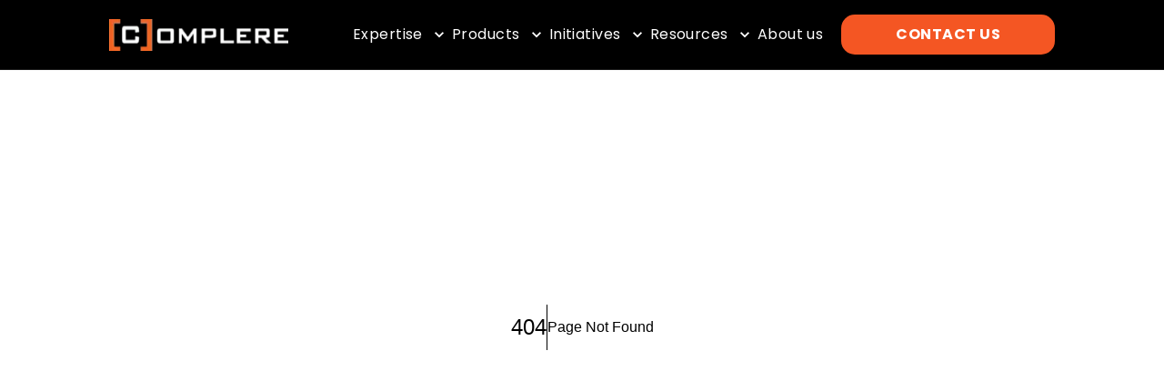

--- FILE ---
content_type: text/html; charset=utf-8
request_url: https://complereinfosystem.com/aberdeen-gardens-wa
body_size: 14745
content:
<!DOCTYPE html><html lang="en" class="__className_130941"><head><meta charSet="utf-8"/><meta name="viewport" content="width=device-width, initial-scale=1"/><link rel="preload" href="/_next/static/media/0484562807a97172-s.p.woff2" as="font" crossorigin="" type="font/woff2"/><link rel="preload" href="/_next/static/media/56da557e531d1081-s.p.woff2" as="font" crossorigin="" type="font/woff2"/><link rel="preload" href="/_next/static/media/b957ea75a84b6ea7-s.p.woff2" as="font" crossorigin="" type="font/woff2"/><link rel="preload" href="/_next/static/media/e4af272ccee01ff0-s.p.woff2" as="font" crossorigin="" type="font/woff2"/><link rel="preload" href="/_next/static/media/e807dee2426166ad-s.p.woff2" as="font" crossorigin="" type="font/woff2"/><link rel="preload" href="/_next/static/media/eafabf029ad39a43-s.p.woff2" as="font" crossorigin="" type="font/woff2"/><link rel="preload" as="image" imageSrcSet="/_next/image?url=https%3A%2F%2Fd2g9sockusya36.cloudfront.net%2Fassets%2Flogo-300x46.webp&amp;w=256&amp;q=75 1x, /_next/image?url=https%3A%2F%2Fd2g9sockusya36.cloudfront.net%2Fassets%2Flogo-300x46.webp&amp;w=640&amp;q=75 2x" fetchPriority="high"/><link rel="stylesheet" href="/_next/static/css/2e8e5d88ef0d5c86.css" data-precedence="next"/><link rel="stylesheet" href="/_next/static/css/7f47b9549bf34fb2.css" data-precedence="next"/><link rel="stylesheet" href="/_next/static/css/65f3c24e849378bf.css" data-precedence="next"/><link rel="stylesheet" href="/_next/static/css/712de884aaae5953.css" data-precedence="next"/><link rel="preload" as="script" fetchPriority="low" href="/_next/static/chunks/webpack-8beacfd83949816f.js"/><script src="/_next/static/chunks/fd9d1056-12d539e69ace846a.js" async=""></script><script src="/_next/static/chunks/7023-23488b7295d8344f.js" async=""></script><script src="/_next/static/chunks/main-app-960a6b1bf75cb7a2.js" async=""></script><script src="/_next/static/chunks/9994-04f05e669686cf29.js" async=""></script><script src="/_next/static/chunks/app/loading-0ef53f1e98eac687.js" async=""></script><script src="/_next/static/chunks/8173-8eaf1a4bdae45a84.js" async=""></script><script src="/_next/static/chunks/231-dbe6f589594fbd3d.js" async=""></script><script src="/_next/static/chunks/8433-af89cd1b769e07ba.js" async=""></script><script src="/_next/static/chunks/5611-1704ad933fa34b64.js" async=""></script><script src="/_next/static/chunks/3372-d046d1314835ec86.js" async=""></script><script src="/_next/static/chunks/4376-5de0d7a8b0c4f83a.js" async=""></script><script src="/_next/static/chunks/7123-c020c8854debeb5a.js" async=""></script><script src="/_next/static/chunks/2804-1d5fdc4f83a81986.js" async=""></script><script src="/_next/static/chunks/1877-1824ea9739916937.js" async=""></script><script src="/_next/static/chunks/2700-d1dc4a90c440a015.js" async=""></script><script src="/_next/static/chunks/2787-d65c4b5bdd1aed25.js" async=""></script><script src="/_next/static/chunks/7493-99475e102c8a81bc.js" async=""></script><script src="/_next/static/chunks/8264-8075425c56398ebe.js" async=""></script><script src="/_next/static/chunks/7869-0e1e393eb66131aa.js" async=""></script><script src="/_next/static/chunks/4676-12bd8407035ff4bc.js" async=""></script><script src="/_next/static/chunks/4753-043b343a19f50b19.js" async=""></script><script src="/_next/static/chunks/5514-1e0c0279567feaaa.js" async=""></script><script src="/_next/static/chunks/app/layout-90eb91c058f6a5b8.js" async=""></script><script src="/_next/static/chunks/3484-ca9ae0941a5ee33a.js" async=""></script><script src="/_next/static/chunks/7683-4fc8dcc23f0973d1.js" async=""></script><script src="/_next/static/chunks/8059-73c131e44248f600.js" async=""></script><script src="/_next/static/chunks/6586-a7828c1e433b56b8.js" async=""></script><script src="/_next/static/chunks/6604-7a75e07a9e3df31a.js" async=""></script><script src="/_next/static/chunks/937-94d7ca267c274760.js" async=""></script><script src="/_next/static/chunks/1371-6d42262bdef995e8.js" async=""></script><script src="/_next/static/chunks/6847-0c2d68ac4e41bcf2.js" async=""></script><script src="/_next/static/chunks/8101-117f95f86ae2a2e3.js" async=""></script><script src="/_next/static/chunks/4394-07ef6fa5d9392e3e.js" async=""></script><script src="/_next/static/chunks/9870-6cfd00a16f3f83c3.js" async=""></script><script src="/_next/static/chunks/5126-964c6771e15b5da4.js" async=""></script><script src="/_next/static/chunks/app/%5Bslug%5D/page-e4179487ec4e9861.js" async=""></script><link rel="preconnect" href="https://js.hsforms.net"/><meta name="msapplication-TileImage" content="/favicon.ico"/><meta name="google-site-verification" content="fqkonj9Xt6n49n40agM44oPq-zHUlPcHUFX6SZrwQiE"/><link rel="preconnect" href="https://complere-assets.s3.us-east-2.amazonaws.com"/><link rel="preconnect" href="https://d2g9sockusya36.cloudfront.net"/><link rel="dns-prefetch" href="https://d2g9sockusya36.cloudfront.net"/><title>Data Analytics | Data Engineering and AI Company| Complere</title><meta name="description" content="Complere offers data engineering, cloud computing services , BI, data analytics and AI company to help businesses make better decisions."/><meta name="keywords" content="Data Engineering, Data Analytics, Artificial Intelligence"/><meta name="robots" content="follow, index, max-snippet:-1, max-video-preview:-1, max-image-preview:large"/><link rel="canonical" href="https://complereinfosystem.com/"/><meta property="og:title" content="Data Analytics, Engineering, Cloud Computing Services | Complere"/><meta property="og:description" content="Complere offers data analytics, engineering, cloud computing services to help businesses make better decisions and optimize their operations."/><meta property="og:image" content="https://complereinfosystem.com/home-page-meta-image.png"/><meta property="og:image:secure_url" content="https://complereinfosystem.com/home-page-meta-image.png"/><meta property="og:image:width" content="800"/><meta property="og:image:height" content="800"/><meta property="og:image:alt" content="Data Analytics, Engineering, Cloud Computing Services | Complere"/><meta property="og:image:type" content="image/png"/><meta name="twitter:card" content="summary_large_image"/><meta name="twitter:site" content="@ComplereLimited"/><meta name="twitter:creator" content="@ComplereLimited"/><meta name="twitter:title" content="Data Analytics, Engineering, Cloud Computing Services | Complere"/><meta name="twitter:description" content="Complere offers data analytics, engineering, cloud computing services to help businesses make better decisions and optimize their operations."/><meta name="twitter:image" content="https://complereinfosystem.com/home-page-meta-image.png"/><meta name="twitter:image:secure_url" content="https://complereinfosystem.com/home-page-meta-image.png"/><meta name="twitter:image:width" content="800"/><meta name="twitter:image:height" content="800"/><meta name="twitter:image:alt" content="Data Analytics, Engineering, Cloud Computing Services | Complere"/><meta name="twitter:image:type" content="image/png"/><link rel="icon" href="/favicon.ico" type="image/x-icon" sizes="225x225"/><meta name="next-size-adjust"/><link rel="stylesheet" href="https://cdn.jsdelivr.net/gh/orestbida/cookieconsent@3.0.1/dist/cookieconsent.css"/><script src="/_next/static/chunks/polyfills-78c92fac7aa8fdd8.js" noModule=""></script><style data-emotion="mui-global animation-c7515d">@-webkit-keyframes animation-c7515d{0%{opacity:1;}50%{opacity:0.4;}100%{opacity:1;}}@keyframes animation-c7515d{0%{opacity:1;}50%{opacity:0.4;}100%{opacity:1;}}</style><style data-emotion="mui-global 1prfaxn">@-webkit-keyframes mui-auto-fill{from{display:block;}}@keyframes mui-auto-fill{from{display:block;}}@-webkit-keyframes mui-auto-fill-cancel{from{display:block;}}@keyframes mui-auto-fill-cancel{from{display:block;}}</style><style data-emotion="mui-global animation-61bdi0">@-webkit-keyframes animation-61bdi0{0%{-webkit-transform:rotate(0deg);-moz-transform:rotate(0deg);-ms-transform:rotate(0deg);transform:rotate(0deg);}100%{-webkit-transform:rotate(360deg);-moz-transform:rotate(360deg);-ms-transform:rotate(360deg);transform:rotate(360deg);}}@keyframes animation-61bdi0{0%{-webkit-transform:rotate(0deg);-moz-transform:rotate(0deg);-ms-transform:rotate(0deg);transform:rotate(0deg);}100%{-webkit-transform:rotate(360deg);-moz-transform:rotate(360deg);-ms-transform:rotate(360deg);transform:rotate(360deg);}}</style><style data-emotion="mui-global animation-1p2h4ri">@-webkit-keyframes animation-1p2h4ri{0%{stroke-dasharray:1px,200px;stroke-dashoffset:0;}50%{stroke-dasharray:100px,200px;stroke-dashoffset:-15px;}100%{stroke-dasharray:100px,200px;stroke-dashoffset:-125px;}}@keyframes animation-1p2h4ri{0%{stroke-dasharray:1px,200px;stroke-dashoffset:0;}50%{stroke-dasharray:100px,200px;stroke-dashoffset:-15px;}100%{stroke-dasharray:100px,200px;stroke-dashoffset:-125px;}}</style><style data-emotion="mui 1uaudw8 r9ocau 194csnz dahkxf xshbem 70qvj9 1q8lnix 1bvd3az 79elbk gh9wma 16qajuj 16pv1fu q7mezt ofhf57 10v8qa9 14yoxd xafwhr 12zhbkx elwitr jluukw 1kmhn3o 1uvyzdd alfo65 1s1llbu u0yk2m 1dbfymh uxhh66 6tn4my 1bt2grq 18eb0rj 1s8mwkt hd0oeu vjy2te 0 e570r0 1pshdoe stbrh8 yd8sa2 1pg1vs4 1jbkpa4 scv40u 192mjkh sv8jas 1e2u3a5 1821gv5 ywoauj 15efmqr a1n10h 130e7fs xhkvgb 15v65ck h2v8xi 5v2ak0 w4cd9x 12y8zde 1ncohdj vfv4sj cdqqfo 14mx8jm 1dlrygo 469lzx gsgdrb 14awfyb 4ejps8 gpgdpj 6ak8i7">.mui-1uaudw8{color:black;}.mui-1uaudw8 *{font-family:'__Poppins_44151c','__Poppins_Fallback_44151c'!important;}.mui-r9ocau{display:-webkit-box;display:-webkit-flex;display:-ms-flexbox;display:flex;-webkit-flex-direction:column;-ms-flex-direction:column;flex-direction:column;width:100%;box-sizing:border-box;-webkit-flex-shrink:0;-ms-flex-negative:0;flex-shrink:0;position:fixed;z-index:1100;top:0;left:auto;right:0;--AppBar-background:#1976d2;--AppBar-color:#fff;background-color:var(--AppBar-background);color:var(--AppBar-color);background-color:#000000;border-bottom:1px solid rgba(255, 255, 255, 0.1);}@media print{.mui-r9ocau{position:absolute;}}.mui-194csnz{background-color:#fff;color:rgba(0, 0, 0, 0.87);-webkit-transition:box-shadow 300ms cubic-bezier(0.4, 0, 0.2, 1) 0ms;transition:box-shadow 300ms cubic-bezier(0.4, 0, 0.2, 1) 0ms;box-shadow:var(--Paper-shadow);background-image:var(--Paper-overlay);display:-webkit-box;display:-webkit-flex;display:-ms-flexbox;display:flex;-webkit-flex-direction:column;-ms-flex-direction:column;flex-direction:column;width:100%;box-sizing:border-box;-webkit-flex-shrink:0;-ms-flex-negative:0;flex-shrink:0;position:fixed;z-index:1100;top:0;left:auto;right:0;--AppBar-background:#1976d2;--AppBar-color:#fff;background-color:var(--AppBar-background);color:var(--AppBar-color);background-color:#000000;border-bottom:1px solid rgba(255, 255, 255, 0.1);}@media print{.mui-194csnz{position:absolute;}}.mui-dahkxf{width:100%;margin-left:auto;box-sizing:border-box;margin-right:auto;padding-left:16px;padding-right:16px;}@media (min-width:600px){.mui-dahkxf{padding-left:24px;padding-right:24px;}}@media (min-width:1536px){.mui-dahkxf{max-width:1536px;}}@media (min-width:0px){.mui-dahkxf{padding-left:30px;padding-right:30px;}}@media (min-width:900px){.mui-dahkxf{padding-left:120px;padding-right:120px;}}.mui-xshbem{position:relative;display:-webkit-box;display:-webkit-flex;display:-ms-flexbox;display:flex;-webkit-align-items:center;-webkit-box-align:center;-ms-flex-align:center;align-items:center;min-height:56px;-webkit-box-pack:justify;-webkit-justify-content:space-between;justify-content:space-between;}@media (min-width:0px){@media (orientation: landscape){.mui-xshbem{min-height:48px;}}}@media (min-width:600px){.mui-xshbem{min-height:64px;}}.mui-70qvj9{display:-webkit-box;display:-webkit-flex;display:-ms-flexbox;display:flex;-webkit-align-items:center;-webkit-box-align:center;-ms-flex-align:center;align-items:center;}.mui-1q8lnix{display:-webkit-box;display:-webkit-flex;display:-ms-flexbox;display:flex;-webkit-align-items:center;-webkit-box-align:center;-ms-flex-align:center;align-items:center;padding:20px 0;}.mui-1bvd3az{-webkit-align-items:center;-webkit-box-align:center;-ms-flex-align:center;align-items:center;gap:24px;}@media (min-width:0px){.mui-1bvd3az{display:none;}}@media (min-width:900px){.mui-1bvd3az{display:-webkit-box;display:-webkit-flex;display:-ms-flexbox;display:flex;}}.mui-79elbk{position:relative;}.mui-gh9wma{font-family:"Roboto","Helvetica","Arial",sans-serif;font-weight:500;font-size:0.875rem;line-height:1.75;letter-spacing:0.02857em;text-transform:uppercase;min-width:64px;padding:6px 16px;border:0;border-radius:4px;-webkit-transition:background-color 250ms cubic-bezier(0.4, 0, 0.2, 1) 0ms,box-shadow 250ms cubic-bezier(0.4, 0, 0.2, 1) 0ms,border-color 250ms cubic-bezier(0.4, 0, 0.2, 1) 0ms,color 250ms cubic-bezier(0.4, 0, 0.2, 1) 0ms;transition:background-color 250ms cubic-bezier(0.4, 0, 0.2, 1) 0ms,box-shadow 250ms cubic-bezier(0.4, 0, 0.2, 1) 0ms,border-color 250ms cubic-bezier(0.4, 0, 0.2, 1) 0ms,color 250ms cubic-bezier(0.4, 0, 0.2, 1) 0ms;padding:6px 8px;color:var(--variant-textColor);background-color:var(--variant-textBg);--variant-textColor:#1976d2;--variant-outlinedColor:#1976d2;--variant-outlinedBorder:rgba(25, 118, 210, 0.5);--variant-containedColor:#fff;--variant-containedBg:#1976d2;color:white;font-weight:500;font-size:16px;text-transform:none;position:relative;padding:24px 4px;}.mui-gh9wma:hover{-webkit-text-decoration:none;text-decoration:none;}.mui-gh9wma.Mui-disabled{color:rgba(0, 0, 0, 0.26);}@media (hover: hover){.mui-gh9wma:hover{--variant-containedBg:#1565c0;--variant-textBg:rgba(25, 118, 210, 0.04);--variant-outlinedBorder:#1976d2;--variant-outlinedBg:rgba(25, 118, 210, 0.04);}}.mui-gh9wma::after{content:"";position:absolute;bottom:0;left:0;width:0%;height:5px;background:linear-gradient(90deg, #8E3214 0%, #F45623 100%);-webkit-transition:width 0.3s ease;transition:width 0.3s ease;}.mui-gh9wma:hover::after{width:100%;}.mui-16qajuj{display:-webkit-inline-box;display:-webkit-inline-flex;display:-ms-inline-flexbox;display:inline-flex;-webkit-align-items:center;-webkit-box-align:center;-ms-flex-align:center;align-items:center;-webkit-box-pack:center;-ms-flex-pack:center;-webkit-justify-content:center;justify-content:center;position:relative;box-sizing:border-box;-webkit-tap-highlight-color:transparent;background-color:transparent;outline:0;border:0;margin:0;border-radius:0;padding:0;cursor:pointer;-webkit-user-select:none;-moz-user-select:none;-ms-user-select:none;user-select:none;vertical-align:middle;-moz-appearance:none;-webkit-appearance:none;-webkit-text-decoration:none;text-decoration:none;color:inherit;font-family:"Roboto","Helvetica","Arial",sans-serif;font-weight:500;font-size:0.875rem;line-height:1.75;letter-spacing:0.02857em;text-transform:uppercase;min-width:64px;padding:6px 16px;border:0;border-radius:4px;-webkit-transition:background-color 250ms cubic-bezier(0.4, 0, 0.2, 1) 0ms,box-shadow 250ms cubic-bezier(0.4, 0, 0.2, 1) 0ms,border-color 250ms cubic-bezier(0.4, 0, 0.2, 1) 0ms,color 250ms cubic-bezier(0.4, 0, 0.2, 1) 0ms;transition:background-color 250ms cubic-bezier(0.4, 0, 0.2, 1) 0ms,box-shadow 250ms cubic-bezier(0.4, 0, 0.2, 1) 0ms,border-color 250ms cubic-bezier(0.4, 0, 0.2, 1) 0ms,color 250ms cubic-bezier(0.4, 0, 0.2, 1) 0ms;padding:6px 8px;color:var(--variant-textColor);background-color:var(--variant-textBg);--variant-textColor:#1976d2;--variant-outlinedColor:#1976d2;--variant-outlinedBorder:rgba(25, 118, 210, 0.5);--variant-containedColor:#fff;--variant-containedBg:#1976d2;color:white;font-weight:500;font-size:16px;text-transform:none;position:relative;padding:24px 4px;}.mui-16qajuj::-moz-focus-inner{border-style:none;}.mui-16qajuj.Mui-disabled{pointer-events:none;cursor:default;}@media print{.mui-16qajuj{-webkit-print-color-adjust:exact;color-adjust:exact;}}.mui-16qajuj:hover{-webkit-text-decoration:none;text-decoration:none;}.mui-16qajuj.Mui-disabled{color:rgba(0, 0, 0, 0.26);}@media (hover: hover){.mui-16qajuj:hover{--variant-containedBg:#1565c0;--variant-textBg:rgba(25, 118, 210, 0.04);--variant-outlinedBorder:#1976d2;--variant-outlinedBg:rgba(25, 118, 210, 0.04);}}.mui-16qajuj::after{content:"";position:absolute;bottom:0;left:0;width:0%;height:5px;background:linear-gradient(90deg, #8E3214 0%, #F45623 100%);-webkit-transition:width 0.3s ease;transition:width 0.3s ease;}.mui-16qajuj:hover::after{width:100%;}.mui-16pv1fu{display:inherit;margin-right:-4px;margin-left:8px;}.mui-16pv1fu>*:nth-of-type(1){font-size:20px;}.mui-q7mezt{-webkit-user-select:none;-moz-user-select:none;-ms-user-select:none;user-select:none;width:1em;height:1em;display:inline-block;-webkit-flex-shrink:0;-ms-flex-negative:0;flex-shrink:0;-webkit-transition:fill 200ms cubic-bezier(0.4, 0, 0.2, 1) 0ms;transition:fill 200ms cubic-bezier(0.4, 0, 0.2, 1) 0ms;fill:currentColor;font-size:1.5rem;}.mui-ofhf57{font-family:"Roboto","Helvetica","Arial",sans-serif;font-weight:500;font-size:0.875rem;line-height:1.75;letter-spacing:0.02857em;text-transform:uppercase;min-width:64px;padding:6px 16px;border:0;border-radius:4px;-webkit-transition:background-color 250ms cubic-bezier(0.4, 0, 0.2, 1) 0ms,box-shadow 250ms cubic-bezier(0.4, 0, 0.2, 1) 0ms,border-color 250ms cubic-bezier(0.4, 0, 0.2, 1) 0ms,color 250ms cubic-bezier(0.4, 0, 0.2, 1) 0ms;transition:background-color 250ms cubic-bezier(0.4, 0, 0.2, 1) 0ms,box-shadow 250ms cubic-bezier(0.4, 0, 0.2, 1) 0ms,border-color 250ms cubic-bezier(0.4, 0, 0.2, 1) 0ms,color 250ms cubic-bezier(0.4, 0, 0.2, 1) 0ms;padding:6px 8px;color:var(--variant-textColor);background-color:var(--variant-textBg);--variant-textColor:#1976d2;--variant-outlinedColor:#1976d2;--variant-outlinedBorder:rgba(25, 118, 210, 0.5);--variant-containedColor:#fff;--variant-containedBg:#1976d2;background:#F45623;color:white;font-size:16px;font-weight:700;text-transform:revert;border-radius:15px;margin:0px;-webkit-transition:-webkit-transform 0.3s ease,box-shadow 0.3s ease;transition:transform 0.3s ease,box-shadow 0.3s ease;}.mui-ofhf57:hover{-webkit-text-decoration:none;text-decoration:none;}.mui-ofhf57.Mui-disabled{color:rgba(0, 0, 0, 0.26);}@media (hover: hover){.mui-ofhf57:hover{--variant-containedBg:#1565c0;--variant-textBg:rgba(25, 118, 210, 0.04);--variant-outlinedBorder:#1976d2;--variant-outlinedBg:rgba(25, 118, 210, 0.04);}}@media (min-width:0px){.mui-ofhf57{padding:10px 24px;margin-left:0px;}}@media (min-width:900px){.mui-ofhf57{padding:8px 60px;margin-left:16px;}}.mui-ofhf57:hover{-webkit-transform:scale(1.05);-moz-transform:scale(1.05);-ms-transform:scale(1.05);transform:scale(1.05);box-shadow:0 4px 20px rgba(0,0,0,0.1);background:#F45623;}.mui-10v8qa9{display:-webkit-inline-box;display:-webkit-inline-flex;display:-ms-inline-flexbox;display:inline-flex;-webkit-align-items:center;-webkit-box-align:center;-ms-flex-align:center;align-items:center;-webkit-box-pack:center;-ms-flex-pack:center;-webkit-justify-content:center;justify-content:center;position:relative;box-sizing:border-box;-webkit-tap-highlight-color:transparent;background-color:transparent;outline:0;border:0;margin:0;border-radius:0;padding:0;cursor:pointer;-webkit-user-select:none;-moz-user-select:none;-ms-user-select:none;user-select:none;vertical-align:middle;-moz-appearance:none;-webkit-appearance:none;-webkit-text-decoration:none;text-decoration:none;color:inherit;font-family:"Roboto","Helvetica","Arial",sans-serif;font-weight:500;font-size:0.875rem;line-height:1.75;letter-spacing:0.02857em;text-transform:uppercase;min-width:64px;padding:6px 16px;border:0;border-radius:4px;-webkit-transition:background-color 250ms cubic-bezier(0.4, 0, 0.2, 1) 0ms,box-shadow 250ms cubic-bezier(0.4, 0, 0.2, 1) 0ms,border-color 250ms cubic-bezier(0.4, 0, 0.2, 1) 0ms,color 250ms cubic-bezier(0.4, 0, 0.2, 1) 0ms;transition:background-color 250ms cubic-bezier(0.4, 0, 0.2, 1) 0ms,box-shadow 250ms cubic-bezier(0.4, 0, 0.2, 1) 0ms,border-color 250ms cubic-bezier(0.4, 0, 0.2, 1) 0ms,color 250ms cubic-bezier(0.4, 0, 0.2, 1) 0ms;padding:6px 8px;color:var(--variant-textColor);background-color:var(--variant-textBg);--variant-textColor:#1976d2;--variant-outlinedColor:#1976d2;--variant-outlinedBorder:rgba(25, 118, 210, 0.5);--variant-containedColor:#fff;--variant-containedBg:#1976d2;background:#F45623;color:white;font-size:16px;font-weight:700;text-transform:revert;border-radius:15px;margin:0px;-webkit-transition:-webkit-transform 0.3s ease,box-shadow 0.3s ease;transition:transform 0.3s ease,box-shadow 0.3s ease;}.mui-10v8qa9::-moz-focus-inner{border-style:none;}.mui-10v8qa9.Mui-disabled{pointer-events:none;cursor:default;}@media print{.mui-10v8qa9{-webkit-print-color-adjust:exact;color-adjust:exact;}}.mui-10v8qa9:hover{-webkit-text-decoration:none;text-decoration:none;}.mui-10v8qa9.Mui-disabled{color:rgba(0, 0, 0, 0.26);}@media (hover: hover){.mui-10v8qa9:hover{--variant-containedBg:#1565c0;--variant-textBg:rgba(25, 118, 210, 0.04);--variant-outlinedBorder:#1976d2;--variant-outlinedBg:rgba(25, 118, 210, 0.04);}}@media (min-width:0px){.mui-10v8qa9{padding:10px 24px;margin-left:0px;}}@media (min-width:900px){.mui-10v8qa9{padding:8px 60px;margin-left:16px;}}.mui-10v8qa9:hover{-webkit-transform:scale(1.05);-moz-transform:scale(1.05);-ms-transform:scale(1.05);transform:scale(1.05);box-shadow:0 4px 20px rgba(0,0,0,0.1);background:#F45623;}.mui-14yoxd{z-index:1200;}.mui-xafwhr{width:100%;margin-left:auto;box-sizing:border-box;margin-right:auto;padding-left:16px;padding-right:16px;padding-top:48px;padding-bottom:48px;}@media (min-width:600px){.mui-xafwhr{padding-left:24px;padding-right:24px;}}@media (min-width:1600pxpx){.mui-xafwhr{max-width:undefinedpx;}}.mui-12zhbkx{display:-webkit-box;display:-webkit-flex;display:-ms-flexbox;display:flex;gap:10px;padding:0px 32px;}.mui-elwitr{margin:0;font-family:"Roboto","Helvetica","Arial",sans-serif;font-weight:400;font-size:1rem;line-height:1.5;letter-spacing:0.00938em;font-weight:800;color:black;}@media (min-width:0px){.mui-elwitr{font-size:30px;}}@media (min-width:600px){.mui-elwitr{font-size:46px;}}.mui-jluukw{margin:0;font-family:"Roboto","Helvetica","Arial",sans-serif;font-weight:400;font-size:1rem;line-height:1.5;letter-spacing:0.00938em;font-weight:800;color:#F26521;}@media (min-width:0px){.mui-jluukw{font-size:30px;}}@media (min-width:600px){.mui-jluukw{font-size:46px;}}.mui-1kmhn3o{display:-webkit-box;display:-webkit-flex;display:-ms-flexbox;display:flex;-webkit-box-pack:space-around;-ms-flex-pack:space-around;-webkit-justify-content:space-around;justify-content:space-around;background-color:#ffff;}@media (min-width:0px){.mui-1kmhn3o{-webkit-flex-direction:column;-ms-flex-direction:column;flex-direction:column;}}@media (min-width:900px){.mui-1kmhn3o{-webkit-flex-direction:row;-ms-flex-direction:row;flex-direction:row;}}.mui-1uvyzdd{margin:20px 30px;-webkit-flex:1.5;-ms-flex:1.5;flex:1.5;background-color:#ffff;}.mui-alfo65{position:relative;min-height:250px;}.mui-1s1llbu{display:-webkit-box;display:-webkit-flex;display:-ms-flexbox;display:flex;-webkit-flex-direction:column;-ms-flex-direction:column;flex-direction:column;-webkit-box-pack:center;-ms-flex-pack:center;-webkit-justify-content:center;justify-content:center;gap:36px;top:0;left:0;right:0;bottom:0;background-color:rgba(255, 255, 255, 0.7);padding:36px 12px;width:100%;}.mui-u0yk2m{display:block;background-color:rgba(0, 0, 0, 0.11);height:1.2em;-webkit-animation:animation-c7515d 2s ease-in-out 0.5s infinite;animation:animation-c7515d 2s ease-in-out 0.5s infinite;}.mui-1dbfymh{-webkit-flex:1;-ms-flex:1;flex:1;margin:20px 30px;padding:60px 30px;background-color:#F5F5F5;color:black;}.mui-uxhh66{margin:0;font-family:"Roboto","Helvetica","Arial",sans-serif;font-weight:400;font-size:1rem;line-height:1.5;letter-spacing:0.00938em;font-weight:700;font-size:29px;text-align:center;margin-bottom:24px;}.mui-6tn4my{box-sizing:border-box;display:-webkit-box;display:-webkit-flex;display:-ms-flexbox;display:flex;-webkit-box-flex-wrap:wrap;-webkit-flex-wrap:wrap;-ms-flex-wrap:wrap;flex-wrap:wrap;width:100%;-webkit-flex-direction:row;-ms-flex-direction:row;flex-direction:row;}@media (min-width:0px){.mui-6tn4my{margin-top:calc(-1 * 16px);}.mui-6tn4my>.MuiGrid-item{padding-top:16px;}}@media (min-width:900px){.mui-6tn4my{margin-top:calc(-1 * 32px);}.mui-6tn4my>.MuiGrid-item{padding-top:32px;}}@media (min-width:0px){.mui-6tn4my{width:calc(100% + 16px);margin-left:calc(-1 * 16px);}.mui-6tn4my>.MuiGrid-item{padding-left:16px;}}@media (min-width:900px){.mui-6tn4my{width:calc(100% + 32px);margin-left:calc(-1 * 32px);}.mui-6tn4my>.MuiGrid-item{padding-left:32px;}}.mui-1bt2grq{box-sizing:border-box;margin:0;-webkit-flex-direction:row;-ms-flex-direction:row;flex-direction:row;-webkit-flex-basis:100%;-ms-flex-preferred-size:100%;flex-basis:100%;-webkit-box-flex:0;-webkit-flex-grow:0;-ms-flex-positive:0;flex-grow:0;max-width:100%;display:-webkit-box;display:-webkit-flex;display:-ms-flexbox;display:flex;-webkit-box-pack:center;-ms-flex-pack:center;-webkit-justify-content:center;justify-content:center;-webkit-align-items:center;-webkit-box-align:center;-ms-flex-align:center;align-items:center;}@media (min-width:600px){.mui-1bt2grq{-webkit-flex-basis:50%;-ms-flex-preferred-size:50%;flex-basis:50%;-webkit-box-flex:0;-webkit-flex-grow:0;-ms-flex-positive:0;flex-grow:0;max-width:50%;}}@media (min-width:900px){.mui-1bt2grq{-webkit-flex-basis:33.333333%;-ms-flex-preferred-size:33.333333%;flex-basis:33.333333%;-webkit-box-flex:0;-webkit-flex-grow:0;-ms-flex-positive:0;flex-grow:0;max-width:33.333333%;}}@media (min-width:1200px){.mui-1bt2grq{-webkit-flex-basis:33.333333%;-ms-flex-preferred-size:33.333333%;flex-basis:33.333333%;-webkit-box-flex:0;-webkit-flex-grow:0;-ms-flex-positive:0;flex-grow:0;max-width:33.333333%;}}@media (min-width:1536px){.mui-1bt2grq{-webkit-flex-basis:33.333333%;-ms-flex-preferred-size:33.333333%;flex-basis:33.333333%;-webkit-box-flex:0;-webkit-flex-grow:0;-ms-flex-positive:0;flex-grow:0;max-width:33.333333%;}}.mui-18eb0rj{color:#000;}.mui-18eb0rj *{font-family:'__Inter_b9c7ce','__Inter_Fallback_b9c7ce'!important;}.mui-1s8mwkt{width:100%;z-index:5;background:#060310;color:#fff;}.mui-hd0oeu{max-width:1600px;margin:0 auto;}@media (min-width:0px){.mui-hd0oeu{padding:60px 30px;}}@media (min-width:900px){.mui-hd0oeu{padding:80px 120px;}}.mui-vjy2te{display:-webkit-box;display:-webkit-flex;display:-ms-flexbox;display:flex;-webkit-box-pack:justify;-webkit-justify-content:space-between;justify-content:space-between;-webkit-align-items:flex-start;-webkit-box-align:flex-start;-ms-flex-align:flex-start;align-items:flex-start;}@media (min-width:0px){.mui-vjy2te{-webkit-flex-direction:column;-ms-flex-direction:column;flex-direction:column;}}@media (min-width:900px){.mui-vjy2te{-webkit-flex-direction:row;-ms-flex-direction:row;flex-direction:row;}}.mui-e570r0{margin:0;font-family:"Roboto","Helvetica","Arial",sans-serif;font-weight:400;font-size:1rem;line-height:1.5;letter-spacing:0.00938em;font-weight:400;font-size:16px;color:white;margin-top:20px;}@media (min-width:0px){.mui-e570r0{max-width:100%;margin-bottom:30px;}}@media (min-width:900px){.mui-e570r0{max-width:525px;margin-bottom:40px;}}.mui-1pshdoe{display:-webkit-box;display:-webkit-flex;display:-ms-flexbox;display:flex;-webkit-align-items:center;-webkit-box-align:center;-ms-flex-align:center;align-items:center;-webkit-box-pack:start;-ms-flex-pack:start;-webkit-justify-content:flex-start;justify-content:flex-start;gap:16px;}@media (min-width:0px){.mui-1pshdoe{padding-top:10px;margin-bottom:30px;}}@media (min-width:900px){.mui-1pshdoe{padding-top:20px;margin-bottom:40px;}}.mui-stbrh8{border-radius:50%;border:none;background:transparent;color:inherit;cursor:pointer;display:-webkit-box;display:-webkit-flex;display:-ms-flexbox;display:flex;-webkit-align-items:center;-webkit-box-align:center;-ms-flex-align:center;align-items:center;-webkit-box-pack:center;-ms-flex-pack:center;-webkit-justify-content:center;justify-content:center;}.mui-stbrh8:hover{opacity:0.7;}.mui-yd8sa2{display:-webkit-box;display:-webkit-flex;display:-ms-flexbox;display:flex;-webkit-flex-direction:column;-ms-flex-direction:column;flex-direction:column;gap:16px;}.mui-1pg1vs4{display:-webkit-box;display:-webkit-flex;display:-ms-flexbox;display:flex;gap:16px;-webkit-align-items:center;-webkit-box-align:center;-ms-flex-align:center;align-items:center;-webkit-box-flex-wrap:wrap;-webkit-flex-wrap:wrap;-ms-flex-wrap:wrap;flex-wrap:wrap;}@media (min-width:0px){.mui-1pg1vs4{margin-top:20px;}}@media (min-width:900px){.mui-1pg1vs4{margin-top:0px;}}@media (min-width:0px){.mui-1jbkpa4{max-width:100%;margin-bottom:30px;}}@media (min-width:900px){.mui-1jbkpa4{max-width:400px;margin-bottom:0px;}}.mui-scv40u{margin:0;font-family:"Roboto","Helvetica","Arial",sans-serif;font-weight:400;font-size:1rem;line-height:1.5;letter-spacing:0.00938em;font-size:24px;margin-bottom:20px;font-weight:600;}.mui-192mjkh{display:-webkit-box;display:-webkit-flex;display:-ms-flexbox;display:flex;-webkit-align-items:flex-start;-webkit-box-align:flex-start;-ms-flex-align:flex-start;align-items:flex-start;margin-bottom:12px;gap:12px;}.mui-sv8jas{display:-webkit-box;display:-webkit-flex;display:-ms-flexbox;display:flex;-webkit-align-items:center;-webkit-box-align:center;-ms-flex-align:center;align-items:center;-webkit-box-pack:center;-ms-flex-pack:center;-webkit-justify-content:center;justify-content:center;-webkit-flex-shrink:0;-ms-flex-negative:0;flex-shrink:0;}@media (min-width:0px){.mui-sv8jas{width:25px;height:25px;}}@media (min-width:900px){.mui-sv8jas{width:30px;height:30px;}}.mui-1e2u3a5{margin:0;font-family:"Roboto","Helvetica","Arial",sans-serif;font-weight:400;font-size:1rem;line-height:1.5;letter-spacing:0.00938em;font-weight:400;margin-top:1px;}@media (min-width:0px){.mui-1e2u3a5{max-width:300px;line-height:1.4;}}@media (min-width:600px){.mui-1e2u3a5{font-size:14px;}}@media (min-width:900px){.mui-1e2u3a5{font-size:16px;line-height:1.5;}}.mui-1821gv5{display:-webkit-box;display:-webkit-flex;display:-ms-flexbox;display:flex;-webkit-flex-direction:column;-ms-flex-direction:column;flex-direction:column;gap:8px;}.mui-ywoauj{margin:0;font-family:"Roboto","Helvetica","Arial",sans-serif;font-weight:500;font-size:1.25rem;line-height:1.6;letter-spacing:0.0075em;color:#fff;margin-bottom:16px;font-weight:600;}@media (min-width:0px){.mui-ywoauj{font-size:18px;}}@media (min-width:900px){.mui-ywoauj{font-size:24px;}}.mui-15efmqr{display:-webkit-box;display:-webkit-flex;display:-ms-flexbox;display:flex;position:relative;width:100%;margin-bottom:16px;max-width:300px;}.mui-a1n10h input{color:#fff;padding-right:100px;}.mui-a1n10h .MuiOutlinedInput-root fieldset{border-color:#6b6b6b;}.mui-a1n10h .MuiOutlinedInput-root:hover fieldset{border-color:#fff;}.mui-a1n10h .MuiOutlinedInput-root.Mui-focused fieldset{border-color:#F26521;}.mui-130e7fs{display:-webkit-inline-box;display:-webkit-inline-flex;display:-ms-inline-flexbox;display:inline-flex;-webkit-flex-direction:column;-ms-flex-direction:column;flex-direction:column;position:relative;min-width:0;padding:0;margin:0;border:0;vertical-align:top;width:100%;}.mui-130e7fs input{color:#fff;padding-right:100px;}.mui-130e7fs .MuiOutlinedInput-root fieldset{border-color:#6b6b6b;}.mui-130e7fs .MuiOutlinedInput-root:hover fieldset{border-color:#fff;}.mui-130e7fs .MuiOutlinedInput-root.Mui-focused fieldset{border-color:#F26521;}.mui-xhkvgb{font-family:"Roboto","Helvetica","Arial",sans-serif;font-weight:400;font-size:1rem;line-height:1.4375em;letter-spacing:0.00938em;color:rgba(0, 0, 0, 0.87);box-sizing:border-box;position:relative;cursor:text;display:-webkit-inline-box;display:-webkit-inline-flex;display:-ms-inline-flexbox;display:inline-flex;-webkit-align-items:center;-webkit-box-align:center;-ms-flex-align:center;align-items:center;width:100%;position:relative;border-radius:4px;}.mui-xhkvgb.Mui-disabled{color:rgba(0, 0, 0, 0.38);cursor:default;}.mui-xhkvgb:hover .MuiOutlinedInput-notchedOutline{border-color:rgba(0, 0, 0, 0.87);}@media (hover: none){.mui-xhkvgb:hover .MuiOutlinedInput-notchedOutline{border-color:rgba(0, 0, 0, 0.23);}}.mui-xhkvgb.Mui-focused .MuiOutlinedInput-notchedOutline{border-width:2px;}.mui-xhkvgb.Mui-focused .MuiOutlinedInput-notchedOutline{border-color:#1976d2;}.mui-xhkvgb.Mui-error .MuiOutlinedInput-notchedOutline{border-color:#d32f2f;}.mui-xhkvgb.Mui-disabled .MuiOutlinedInput-notchedOutline{border-color:rgba(0, 0, 0, 0.26);}.mui-15v65ck{font:inherit;letter-spacing:inherit;color:currentColor;padding:4px 0 5px;border:0;box-sizing:content-box;background:none;height:1.4375em;margin:0;-webkit-tap-highlight-color:transparent;display:block;min-width:0;width:100%;-webkit-animation-name:mui-auto-fill-cancel;animation-name:mui-auto-fill-cancel;-webkit-animation-duration:10ms;animation-duration:10ms;padding-top:1px;padding:16.5px 14px;padding:8.5px 14px;}.mui-15v65ck::-webkit-input-placeholder{color:currentColor;opacity:0.42;-webkit-transition:opacity 200ms cubic-bezier(0.4, 0, 0.2, 1) 0ms;transition:opacity 200ms cubic-bezier(0.4, 0, 0.2, 1) 0ms;}.mui-15v65ck::-moz-placeholder{color:currentColor;opacity:0.42;-webkit-transition:opacity 200ms cubic-bezier(0.4, 0, 0.2, 1) 0ms;transition:opacity 200ms cubic-bezier(0.4, 0, 0.2, 1) 0ms;}.mui-15v65ck::-ms-input-placeholder{color:currentColor;opacity:0.42;-webkit-transition:opacity 200ms cubic-bezier(0.4, 0, 0.2, 1) 0ms;transition:opacity 200ms cubic-bezier(0.4, 0, 0.2, 1) 0ms;}.mui-15v65ck:focus{outline:0;}.mui-15v65ck:invalid{box-shadow:none;}.mui-15v65ck::-webkit-search-decoration{-webkit-appearance:none;}label[data-shrink=false]+.MuiInputBase-formControl .mui-15v65ck::-webkit-input-placeholder{opacity:0!important;}label[data-shrink=false]+.MuiInputBase-formControl .mui-15v65ck::-moz-placeholder{opacity:0!important;}label[data-shrink=false]+.MuiInputBase-formControl .mui-15v65ck::-ms-input-placeholder{opacity:0!important;}label[data-shrink=false]+.MuiInputBase-formControl .mui-15v65ck:focus::-webkit-input-placeholder{opacity:0.42;}label[data-shrink=false]+.MuiInputBase-formControl .mui-15v65ck:focus::-moz-placeholder{opacity:0.42;}label[data-shrink=false]+.MuiInputBase-formControl .mui-15v65ck:focus::-ms-input-placeholder{opacity:0.42;}.mui-15v65ck.Mui-disabled{opacity:1;-webkit-text-fill-color:rgba(0, 0, 0, 0.38);}.mui-15v65ck:-webkit-autofill{-webkit-animation-duration:5000s;animation-duration:5000s;-webkit-animation-name:mui-auto-fill;animation-name:mui-auto-fill;}.mui-15v65ck:-webkit-autofill{border-radius:inherit;}.mui-h2v8xi{border-color:rgba(0, 0, 0, 0.23);}.mui-5v2ak0{text-align:left;position:absolute;bottom:0;right:0;top:-5px;left:0;margin:0;padding:0 8px;pointer-events:none;border-radius:inherit;border-style:solid;border-width:1px;overflow:hidden;min-width:0%;border-color:rgba(0, 0, 0, 0.23);}.mui-w4cd9x{float:unset;width:auto;overflow:hidden;padding:0;line-height:11px;-webkit-transition:width 150ms cubic-bezier(0.0, 0, 0.2, 1) 0ms;transition:width 150ms cubic-bezier(0.0, 0, 0.2, 1) 0ms;}.mui-12y8zde{font-family:"Roboto","Helvetica","Arial",sans-serif;font-weight:500;font-size:0.875rem;line-height:1.75;letter-spacing:0.02857em;text-transform:uppercase;min-width:64px;padding:6px 16px;border:0;border-radius:4px;-webkit-transition:background-color 250ms cubic-bezier(0.4, 0, 0.2, 1) 0ms,box-shadow 250ms cubic-bezier(0.4, 0, 0.2, 1) 0ms,border-color 250ms cubic-bezier(0.4, 0, 0.2, 1) 0ms,color 250ms cubic-bezier(0.4, 0, 0.2, 1) 0ms;transition:background-color 250ms cubic-bezier(0.4, 0, 0.2, 1) 0ms,box-shadow 250ms cubic-bezier(0.4, 0, 0.2, 1) 0ms,border-color 250ms cubic-bezier(0.4, 0, 0.2, 1) 0ms,color 250ms cubic-bezier(0.4, 0, 0.2, 1) 0ms;color:var(--variant-containedColor);background-color:var(--variant-containedBg);box-shadow:0px 3px 1px -2px rgba(0,0,0,0.2),0px 2px 2px 0px rgba(0,0,0,0.14),0px 1px 5px 0px rgba(0,0,0,0.12);--variant-textColor:#1976d2;--variant-outlinedColor:#1976d2;--variant-outlinedBorder:rgba(25, 118, 210, 0.5);--variant-containedColor:#fff;--variant-containedBg:#1976d2;position:absolute;right:4px;top:4px;bottom:4px;background-color:#F26521;color:#fff;min-width:120px;text-transform:none;display:-webkit-box;display:-webkit-flex;display:-ms-flexbox;display:flex;-webkit-align-items:center;-webkit-box-align:center;-ms-flex-align:center;align-items:center;gap:8px;}.mui-12y8zde:hover{-webkit-text-decoration:none;text-decoration:none;}.mui-12y8zde.Mui-disabled{color:rgba(0, 0, 0, 0.26);}.mui-12y8zde:hover{box-shadow:0px 2px 4px -1px rgba(0,0,0,0.2),0px 4px 5px 0px rgba(0,0,0,0.14),0px 1px 10px 0px rgba(0,0,0,0.12);}@media (hover: none){.mui-12y8zde:hover{box-shadow:0px 3px 1px -2px rgba(0,0,0,0.2),0px 2px 2px 0px rgba(0,0,0,0.14),0px 1px 5px 0px rgba(0,0,0,0.12);}}.mui-12y8zde:active{box-shadow:0px 5px 5px -3px rgba(0,0,0,0.2),0px 8px 10px 1px rgba(0,0,0,0.14),0px 3px 14px 2px rgba(0,0,0,0.12);}.mui-12y8zde.Mui-focusVisible{box-shadow:0px 3px 5px -1px rgba(0,0,0,0.2),0px 6px 10px 0px rgba(0,0,0,0.14),0px 1px 18px 0px rgba(0,0,0,0.12);}.mui-12y8zde.Mui-disabled{color:rgba(0, 0, 0, 0.26);box-shadow:none;background-color:rgba(0, 0, 0, 0.12);}@media (hover: hover){.mui-12y8zde:hover{--variant-containedBg:#1565c0;--variant-textBg:rgba(25, 118, 210, 0.04);--variant-outlinedBorder:#1976d2;--variant-outlinedBg:rgba(25, 118, 210, 0.04);}}.mui-12y8zde:hover{background-color:#d85c1e;}.mui-12y8zde:disabled{background-color:#F26521;opacity:0.7;}.mui-1ncohdj{display:-webkit-inline-box;display:-webkit-inline-flex;display:-ms-inline-flexbox;display:inline-flex;-webkit-align-items:center;-webkit-box-align:center;-ms-flex-align:center;align-items:center;-webkit-box-pack:center;-ms-flex-pack:center;-webkit-justify-content:center;justify-content:center;position:relative;box-sizing:border-box;-webkit-tap-highlight-color:transparent;background-color:transparent;outline:0;border:0;margin:0;border-radius:0;padding:0;cursor:pointer;-webkit-user-select:none;-moz-user-select:none;-ms-user-select:none;user-select:none;vertical-align:middle;-moz-appearance:none;-webkit-appearance:none;-webkit-text-decoration:none;text-decoration:none;color:inherit;font-family:"Roboto","Helvetica","Arial",sans-serif;font-weight:500;font-size:0.875rem;line-height:1.75;letter-spacing:0.02857em;text-transform:uppercase;min-width:64px;padding:6px 16px;border:0;border-radius:4px;-webkit-transition:background-color 250ms cubic-bezier(0.4, 0, 0.2, 1) 0ms,box-shadow 250ms cubic-bezier(0.4, 0, 0.2, 1) 0ms,border-color 250ms cubic-bezier(0.4, 0, 0.2, 1) 0ms,color 250ms cubic-bezier(0.4, 0, 0.2, 1) 0ms;transition:background-color 250ms cubic-bezier(0.4, 0, 0.2, 1) 0ms,box-shadow 250ms cubic-bezier(0.4, 0, 0.2, 1) 0ms,border-color 250ms cubic-bezier(0.4, 0, 0.2, 1) 0ms,color 250ms cubic-bezier(0.4, 0, 0.2, 1) 0ms;color:var(--variant-containedColor);background-color:var(--variant-containedBg);box-shadow:0px 3px 1px -2px rgba(0,0,0,0.2),0px 2px 2px 0px rgba(0,0,0,0.14),0px 1px 5px 0px rgba(0,0,0,0.12);--variant-textColor:#1976d2;--variant-outlinedColor:#1976d2;--variant-outlinedBorder:rgba(25, 118, 210, 0.5);--variant-containedColor:#fff;--variant-containedBg:#1976d2;position:absolute;right:4px;top:4px;bottom:4px;background-color:#F26521;color:#fff;min-width:120px;text-transform:none;display:-webkit-box;display:-webkit-flex;display:-ms-flexbox;display:flex;-webkit-align-items:center;-webkit-box-align:center;-ms-flex-align:center;align-items:center;gap:8px;}.mui-1ncohdj::-moz-focus-inner{border-style:none;}.mui-1ncohdj.Mui-disabled{pointer-events:none;cursor:default;}@media print{.mui-1ncohdj{-webkit-print-color-adjust:exact;color-adjust:exact;}}.mui-1ncohdj:hover{-webkit-text-decoration:none;text-decoration:none;}.mui-1ncohdj.Mui-disabled{color:rgba(0, 0, 0, 0.26);}.mui-1ncohdj:hover{box-shadow:0px 2px 4px -1px rgba(0,0,0,0.2),0px 4px 5px 0px rgba(0,0,0,0.14),0px 1px 10px 0px rgba(0,0,0,0.12);}@media (hover: none){.mui-1ncohdj:hover{box-shadow:0px 3px 1px -2px rgba(0,0,0,0.2),0px 2px 2px 0px rgba(0,0,0,0.14),0px 1px 5px 0px rgba(0,0,0,0.12);}}.mui-1ncohdj:active{box-shadow:0px 5px 5px -3px rgba(0,0,0,0.2),0px 8px 10px 1px rgba(0,0,0,0.14),0px 3px 14px 2px rgba(0,0,0,0.12);}.mui-1ncohdj.Mui-focusVisible{box-shadow:0px 3px 5px -1px rgba(0,0,0,0.2),0px 6px 10px 0px rgba(0,0,0,0.14),0px 1px 18px 0px rgba(0,0,0,0.12);}.mui-1ncohdj.Mui-disabled{color:rgba(0, 0, 0, 0.26);box-shadow:none;background-color:rgba(0, 0, 0, 0.12);}@media (hover: hover){.mui-1ncohdj:hover{--variant-containedBg:#1565c0;--variant-textBg:rgba(25, 118, 210, 0.04);--variant-outlinedBorder:#1976d2;--variant-outlinedBg:rgba(25, 118, 210, 0.04);}}.mui-1ncohdj:hover{background-color:#d85c1e;}.mui-1ncohdj:disabled{background-color:#F26521;opacity:0.7;}.mui-vfv4sj{margin:0;font-family:"Roboto","Helvetica","Arial",sans-serif;font-weight:400;font-size:1rem;line-height:1.5;letter-spacing:0.00938em;font-weight:500;}.mui-cdqqfo{margin:0;font-family:"Roboto","Helvetica","Arial",sans-serif;font-weight:400;font-size:1rem;line-height:1.5;letter-spacing:0.00938em;cursor:pointer;}.mui-14mx8jm{z-index:5;background-color:#F45623;}.mui-1dlrygo{max-width:1600px;margin:0 auto;}@media (min-width:0px){.mui-1dlrygo{padding:20px 30px;}}@media (min-width:900px){.mui-1dlrygo{padding:10px 80px;}}.mui-469lzx{margin:0;font-family:"Roboto","Helvetica","Arial",sans-serif;font-weight:400;font-size:1rem;line-height:1.5;letter-spacing:0.00938em;color:white;text-align:center;font-size:16px;font-weight:400;}.mui-gsgdrb{display:-webkit-box;display:-webkit-flex;display:-ms-flexbox;display:flex;-webkit-flex-direction:column;-ms-flex-direction:column;flex-direction:column;-webkit-align-items:center;-webkit-box-align:center;-ms-flex-align:center;align-items:center;-webkit-box-pack:center;-ms-flex-pack:center;-webkit-justify-content:center;justify-content:center;height:100vh;gap:16px;}.mui-14awfyb{display:inline-block;-webkit-animation:animation-61bdi0 1.4s linear infinite;animation:animation-61bdi0 1.4s linear infinite;color:#1976d2;}.mui-4ejps8{display:block;}.mui-gpgdpj{stroke:currentColor;stroke-dasharray:80px,200px;stroke-dashoffset:0;-webkit-animation:animation-1p2h4ri 1.4s ease-in-out infinite;animation:animation-1p2h4ri 1.4s ease-in-out infinite;}.mui-6ak8i7{margin:0;font-family:"Open Sans",sans-serif;font-weight:400;font-size:1rem;line-height:1.5;}</style></head><body><div class="MuiBox-root mui-1uaudw8" background="white"><header class="MuiPaper-root MuiPaper-elevation MuiPaper-elevation0 MuiAppBar-root MuiAppBar-colorPrimary MuiAppBar-positionFixed mui-fixed mui-194csnz" style="--Paper-shadow:none"><div class="MuiContainer-root MuiContainer-maxWidthXl mui-dahkxf"><div class="MuiToolbar-root MuiToolbar-regular mui-xshbem"><div class="MuiBox-root mui-70qvj9"><a href="/"><div class="MuiBox-root mui-1q8lnix"><img alt="Company Logo" fetchPriority="high" width="197" height="35" decoding="async" data-nimg="1" style="color:transparent" srcSet="/_next/image?url=https%3A%2F%2Fd2g9sockusya36.cloudfront.net%2Fassets%2Flogo-300x46.webp&amp;w=256&amp;q=75 1x, /_next/image?url=https%3A%2F%2Fd2g9sockusya36.cloudfront.net%2Fassets%2Flogo-300x46.webp&amp;w=640&amp;q=75 2x" src="/_next/image?url=https%3A%2F%2Fd2g9sockusya36.cloudfront.net%2Fassets%2Flogo-300x46.webp&amp;w=640&amp;q=75"/></div></a></div><div class="MuiBox-root mui-1bvd3az"><div class="MuiBox-root mui-79elbk"><button class="MuiButtonBase-root MuiButton-root MuiButton-text MuiButton-textPrimary MuiButton-sizeMedium MuiButton-textSizeMedium MuiButton-colorPrimary MuiButton-root MuiButton-text MuiButton-textPrimary MuiButton-sizeMedium MuiButton-textSizeMedium MuiButton-colorPrimary mui-16qajuj" tabindex="0" type="button">Expertise<span class="MuiButton-icon MuiButton-endIcon MuiButton-iconSizeMedium mui-16pv1fu"><svg class="MuiSvgIcon-root MuiSvgIcon-fontSizeMedium mui-q7mezt" focusable="false" aria-hidden="true" viewBox="0 0 24 24" data-testid="KeyboardArrowDownIcon"><path d="M7.41 8.59 12 13.17l4.59-4.58L18 10l-6 6-6-6z"></path></svg></span></button></div><div class="MuiBox-root mui-79elbk"><button class="MuiButtonBase-root MuiButton-root MuiButton-text MuiButton-textPrimary MuiButton-sizeMedium MuiButton-textSizeMedium MuiButton-colorPrimary MuiButton-root MuiButton-text MuiButton-textPrimary MuiButton-sizeMedium MuiButton-textSizeMedium MuiButton-colorPrimary mui-16qajuj" tabindex="0" type="button">Products<span class="MuiButton-icon MuiButton-endIcon MuiButton-iconSizeMedium mui-16pv1fu"><svg class="MuiSvgIcon-root MuiSvgIcon-fontSizeMedium mui-q7mezt" focusable="false" aria-hidden="true" viewBox="0 0 24 24" data-testid="KeyboardArrowDownIcon"><path d="M7.41 8.59 12 13.17l4.59-4.58L18 10l-6 6-6-6z"></path></svg></span></button></div><div class="MuiBox-root mui-79elbk"><button class="MuiButtonBase-root MuiButton-root MuiButton-text MuiButton-textPrimary MuiButton-sizeMedium MuiButton-textSizeMedium MuiButton-colorPrimary MuiButton-root MuiButton-text MuiButton-textPrimary MuiButton-sizeMedium MuiButton-textSizeMedium MuiButton-colorPrimary mui-16qajuj" tabindex="0" type="button">Initiatives<span class="MuiButton-icon MuiButton-endIcon MuiButton-iconSizeMedium mui-16pv1fu"><svg class="MuiSvgIcon-root MuiSvgIcon-fontSizeMedium mui-q7mezt" focusable="false" aria-hidden="true" viewBox="0 0 24 24" data-testid="KeyboardArrowDownIcon"><path d="M7.41 8.59 12 13.17l4.59-4.58L18 10l-6 6-6-6z"></path></svg></span></button></div><div class="MuiBox-root mui-79elbk"><button class="MuiButtonBase-root MuiButton-root MuiButton-text MuiButton-textPrimary MuiButton-sizeMedium MuiButton-textSizeMedium MuiButton-colorPrimary MuiButton-root MuiButton-text MuiButton-textPrimary MuiButton-sizeMedium MuiButton-textSizeMedium MuiButton-colorPrimary mui-16qajuj" tabindex="0" type="button">Resources<span class="MuiButton-icon MuiButton-endIcon MuiButton-iconSizeMedium mui-16pv1fu"><svg class="MuiSvgIcon-root MuiSvgIcon-fontSizeMedium mui-q7mezt" focusable="false" aria-hidden="true" viewBox="0 0 24 24" data-testid="KeyboardArrowDownIcon"><path d="M7.41 8.59 12 13.17l4.59-4.58L18 10l-6 6-6-6z"></path></svg></span></button></div><a class="MuiButtonBase-root MuiButton-root MuiButton-text MuiButton-textPrimary MuiButton-sizeMedium MuiButton-textSizeMedium MuiButton-colorPrimary MuiButton-root MuiButton-text MuiButton-textPrimary MuiButton-sizeMedium MuiButton-textSizeMedium MuiButton-colorPrimary mui-16qajuj" tabindex="0" href="/about-us">About us</a><a class="MuiButtonBase-root MuiButton-root MuiButton-text MuiButton-textPrimary MuiButton-sizeMedium MuiButton-textSizeMedium MuiButton-colorPrimary MuiButton-root MuiButton-text MuiButton-textPrimary MuiButton-sizeMedium MuiButton-textSizeMedium MuiButton-colorPrimary mui-10v8qa9" tabindex="0" href="/contact-us">Contact Us</a></div></div></div></header></div><!--$--><div style="display:flex;justify-content:center;align-items:center;flex-direction:column;height:100vh;width:100vw;text-align:center;color:black"><span style="display:flex;align-items:center;gap:16px"><span style="font-size:24px;font-weight:500">404</span><span style="height:180%;width:1px;background:black"></span><span>Page Not Found</span></span></div><!--/$--><div class="MuiContainer-root MuiContainer-maxWidth1600px mui-xafwhr" id="contact-us"><div class="MuiBox-root mui-12zhbkx"><p class="MuiTypography-root MuiTypography-body1 mui-elwitr">Contact</p><p class="MuiTypography-root MuiTypography-body1 mui-jluukw">Us</p></div><div class="MuiBox-root mui-1kmhn3o"><div class="MuiBox-root mui-1uvyzdd"><div class="MuiBox-root mui-alfo65"><div id="hubspotFormContainer"></div><div class="MuiBox-root mui-1s1llbu"><span class="MuiSkeleton-root MuiSkeleton-rectangular MuiSkeleton-pulse mui-u0yk2m" style="width:100%;height:40px"></span><span class="MuiSkeleton-root MuiSkeleton-rectangular MuiSkeleton-pulse mui-u0yk2m" style="width:100%;height:40px"></span><span class="MuiSkeleton-root MuiSkeleton-rectangular MuiSkeleton-pulse mui-u0yk2m" style="width:100%;height:40px"></span><span class="MuiSkeleton-root MuiSkeleton-rectangular MuiSkeleton-pulse mui-u0yk2m" style="width:100%;height:40px"></span><span class="MuiSkeleton-root MuiSkeleton-rectangular MuiSkeleton-pulse mui-u0yk2m" style="width:100%;height:80px"></span></div></div></div><div class="MuiBox-root mui-1dbfymh"><p class="MuiTypography-root MuiTypography-body1 mui-uxhh66">Trusted By</p><div class="MuiGrid-root MuiGrid-container MuiGrid-spacing-xs-2 MuiGrid-spacing-md-4 mui-6tn4my"><div class="MuiGrid-root MuiGrid-item MuiGrid-grid-xs-12 MuiGrid-grid-sm-6 MuiGrid-grid-md-4 mui-1bt2grq"><img alt="trusted brand" loading="lazy" width="150" height="100" decoding="async" data-nimg="1" style="color:transparent;object-fit:contain" src="https://d2g9sockusya36.cloudfront.net/assets/Trusted Icons/eonCollective.svg"/></div><div class="MuiGrid-root MuiGrid-item MuiGrid-grid-xs-12 MuiGrid-grid-sm-6 MuiGrid-grid-md-4 mui-1bt2grq"><img alt="trusted brand" loading="lazy" width="150" height="100" decoding="async" data-nimg="1" style="color:transparent;object-fit:contain" src="https://d2g9sockusya36.cloudfront.net/assets/Trusted Icons/lifograph.svg"/></div><div class="MuiGrid-root MuiGrid-item MuiGrid-grid-xs-12 MuiGrid-grid-sm-6 MuiGrid-grid-md-4 mui-1bt2grq"><img alt="trusted brand" loading="lazy" width="150" height="100" decoding="async" data-nimg="1" style="color:transparent;object-fit:contain" src="https://d2g9sockusya36.cloudfront.net/assets/Trusted Icons/werkit.svg"/></div><div class="MuiGrid-root MuiGrid-item MuiGrid-grid-xs-12 MuiGrid-grid-sm-6 MuiGrid-grid-md-4 mui-1bt2grq"><img alt="trusted brand" loading="lazy" width="150" height="100" decoding="async" data-nimg="1" style="color:transparent;object-fit:contain" src="https://d2g9sockusya36.cloudfront.net/assets/Trusted Icons/floship.svg"/></div><div class="MuiGrid-root MuiGrid-item MuiGrid-grid-xs-12 MuiGrid-grid-sm-6 MuiGrid-grid-md-4 mui-1bt2grq"><img alt="trusted brand" loading="lazy" width="150" height="100" decoding="async" data-nimg="1" style="color:transparent;object-fit:contain" src="https://d2g9sockusya36.cloudfront.net/assets/Trusted Icons/techilla.svg"/></div><div class="MuiGrid-root MuiGrid-item MuiGrid-grid-xs-12 MuiGrid-grid-sm-6 MuiGrid-grid-md-4 mui-1bt2grq"><img alt="trusted brand" loading="lazy" width="150" height="100" decoding="async" data-nimg="1" style="color:transparent;object-fit:contain" src="https://d2g9sockusya36.cloudfront.net/assets/Trusted Icons/mindtree.svg"/></div><div class="MuiGrid-root MuiGrid-item MuiGrid-grid-xs-12 MuiGrid-grid-sm-6 MuiGrid-grid-md-4 mui-1bt2grq"><img alt="trusted brand" loading="lazy" width="150" height="100" decoding="async" data-nimg="1" style="color:transparent;object-fit:contain" src="https://d2g9sockusya36.cloudfront.net/assets/Trusted Icons/core.svg"/></div><div class="MuiGrid-root MuiGrid-item MuiGrid-grid-xs-12 MuiGrid-grid-sm-6 MuiGrid-grid-md-4 mui-1bt2grq"><img alt="trusted brand" loading="lazy" width="150" height="100" decoding="async" data-nimg="1" style="color:transparent;object-fit:contain" src="https://d2g9sockusya36.cloudfront.net/assets/Trusted Icons/texTellent.svg"/></div><div class="MuiGrid-root MuiGrid-item MuiGrid-grid-xs-12 MuiGrid-grid-sm-6 MuiGrid-grid-md-4 mui-1bt2grq"><img alt="trusted brand" loading="lazy" width="150" height="100" decoding="async" data-nimg="1" style="color:transparent;object-fit:contain" src="https://d2g9sockusya36.cloudfront.net/assets/Trusted Icons/pipeliner.svg"/></div><div class="MuiGrid-root MuiGrid-item MuiGrid-grid-xs-12 MuiGrid-grid-sm-6 MuiGrid-grid-md-4 mui-1bt2grq"><img alt="trusted brand" loading="lazy" width="150" height="100" decoding="async" data-nimg="1" style="color:transparent;object-fit:contain" src="https://d2g9sockusya36.cloudfront.net/assets/Trusted Icons/pusty.svg"/></div><div class="MuiGrid-root MuiGrid-item MuiGrid-grid-xs-12 MuiGrid-grid-sm-6 MuiGrid-grid-md-4 mui-1bt2grq"><img alt="trusted brand" loading="lazy" width="150" height="100" decoding="async" data-nimg="1" style="color:transparent;object-fit:contain" src="https://d2g9sockusya36.cloudfront.net/assets/Trusted Icons/hcs.svg"/></div><div class="MuiGrid-root MuiGrid-item MuiGrid-grid-xs-12 MuiGrid-grid-sm-6 MuiGrid-grid-md-4 mui-1bt2grq"><img alt="trusted brand" loading="lazy" width="150" height="100" decoding="async" data-nimg="1" style="color:transparent;object-fit:contain" src="https://d2g9sockusya36.cloudfront.net/assets/Trusted Icons/acrotrend.svg"/></div><div class="MuiGrid-root MuiGrid-item MuiGrid-grid-xs-12 MuiGrid-grid-sm-6 MuiGrid-grid-md-4 mui-1bt2grq"><img alt="trusted brand" loading="lazy" width="150" height="100" decoding="async" data-nimg="1" style="color:transparent;object-fit:contain" srcSet="/_next/image?url=%2F_next%2Fstatic%2Fmedia%2Fafs.6d2874ed.png&amp;w=256&amp;q=75 1x, /_next/image?url=%2F_next%2Fstatic%2Fmedia%2Fafs.6d2874ed.png&amp;w=384&amp;q=75 2x" src="/_next/image?url=%2F_next%2Fstatic%2Fmedia%2Fafs.6d2874ed.png&amp;w=384&amp;q=75"/></div><div class="MuiGrid-root MuiGrid-item MuiGrid-grid-xs-12 MuiGrid-grid-sm-6 MuiGrid-grid-md-4 mui-1bt2grq"><img alt="trusted brand" loading="lazy" width="150" height="100" decoding="async" data-nimg="1" style="color:transparent;object-fit:contain" srcSet="/_next/image?url=%2F_next%2Fstatic%2Fmedia%2FempirixHealth.ff5ba98c.png&amp;w=256&amp;q=75 1x, /_next/image?url=%2F_next%2Fstatic%2Fmedia%2FempirixHealth.ff5ba98c.png&amp;w=384&amp;q=75 2x" src="/_next/image?url=%2F_next%2Fstatic%2Fmedia%2FempirixHealth.ff5ba98c.png&amp;w=384&amp;q=75"/></div><div class="MuiGrid-root MuiGrid-item MuiGrid-grid-xs-12 MuiGrid-grid-sm-6 MuiGrid-grid-md-4 mui-1bt2grq"><img alt="trusted brand" loading="lazy" width="150" height="100" decoding="async" data-nimg="1" style="color:transparent;object-fit:contain" srcSet="/_next/image?url=%2F_next%2Fstatic%2Fmedia%2Fcicd.340e2710.png&amp;w=256&amp;q=75 1x, /_next/image?url=%2F_next%2Fstatic%2Fmedia%2Fcicd.340e2710.png&amp;w=384&amp;q=75 2x" src="/_next/image?url=%2F_next%2Fstatic%2Fmedia%2Fcicd.340e2710.png&amp;w=384&amp;q=75"/></div><div class="MuiGrid-root MuiGrid-item MuiGrid-grid-xs-12 MuiGrid-grid-sm-6 MuiGrid-grid-md-4 mui-1bt2grq"><img alt="trusted brand" loading="lazy" width="150" height="100" decoding="async" data-nimg="1" style="color:transparent;object-fit:contain" src="https://d2g9sockusya36.cloudfront.net/assets/Trusted Icons/vienna.svg"/></div><div class="MuiGrid-root MuiGrid-item MuiGrid-grid-xs-12 MuiGrid-grid-sm-6 MuiGrid-grid-md-4 mui-1bt2grq"><img alt="trusted brand" loading="lazy" width="150" height="100" decoding="async" data-nimg="1" style="color:transparent;object-fit:contain" src="https://d2g9sockusya36.cloudfront.net/assets/Trusted Icons/dataKitchen.svg"/></div><div class="MuiGrid-root MuiGrid-item MuiGrid-grid-xs-12 MuiGrid-grid-sm-6 MuiGrid-grid-md-4 mui-1bt2grq"><img alt="trusted brand" loading="lazy" width="150" height="100" decoding="async" data-nimg="1" style="color:transparent;object-fit:contain" src="https://d2g9sockusya36.cloudfront.net/assets/Trusted Icons/athenaSolutions.svg"/></div></div></div></div></div><div class="MuiBox-root mui-18eb0rj" background="#fff"><div class="MuiBox-root mui-1s8mwkt"><div class="MuiBox-root mui-hd0oeu"><div class="MuiBox-root mui-vjy2te"><div class="MuiBox-root mui-0"><img alt="Complere logo" loading="lazy" width="230" height="35" decoding="async" data-nimg="1" style="color:transparent" srcSet="/_next/image?url=https%3A%2F%2Fd2g9sockusya36.cloudfront.net%2Fassets%2Flogo-300x46.webp&amp;w=256&amp;q=75 1x, /_next/image?url=https%3A%2F%2Fd2g9sockusya36.cloudfront.net%2Fassets%2Flogo-300x46.webp&amp;w=640&amp;q=75 2x" src="/_next/image?url=https%3A%2F%2Fd2g9sockusya36.cloudfront.net%2Fassets%2Flogo-300x46.webp&amp;w=640&amp;q=75"/><p class="MuiTypography-root MuiTypography-body1 mui-e570r0">Complere Infosystem is a multinational technology support company that serves as the trusted technology partner for our clients. We are working with some of the most advanced and independent tech companies in the world.</p><div class="MuiBox-root mui-1pshdoe"><a target="_blank" href="https://www.facebook.com/complereinfosystem"><button class="MuiBox-root mui-stbrh8"><svg width="9" height="18" viewBox="0 0 9 18" fill="none" xmlns="http://www.w3.org/2000/svg"><path d="M5.797 17.236v-7.127h2.378l.452-2.951h-2.83V5.244a1.467 1.467 0 0 1 1.655-1.589h1.285v-2.51A15 15 0 0 0 6.454.943c-2.328 0-3.862 1.412-3.862 3.971v2.245H0v2.95h2.592v7.127z" fill="#fff"></path></svg></button></a><a target="_blank" href="https://www.instagram.com/complere_infosystem/?hl=en"><button class="MuiBox-root mui-stbrh8"><svg width="16" height="16" viewBox="0 0 16 16" fill="none" xmlns="http://www.w3.org/2000/svg"><path d="M12.349 2.77a.888.888 0 1 0 0 1.776.888.888 0 0 0 0-1.776M8.388 3.906a3.74 3.74 0 1 0 0 7.48 3.74 3.74 0 0 0 0-7.48m0 6.133a2.394 2.394 0 1 1 2.215-1.478 2.39 2.39 0 0 1-2.215 1.473z" fill="#fff"></path><path d="M11.364 15.235H5.296A4.567 4.567 0 0 1 .734 10.68V4.612A4.567 4.567 0 0 1 5.296.05h6.068a4.567 4.567 0 0 1 4.556 4.562v6.067a4.567 4.567 0 0 1-4.556 4.556M5.296 1.485a3.14 3.14 0 0 0-3.133 3.132v6.068a3.133 3.133 0 0 0 3.133 3.127h6.068a3.13 3.13 0 0 0 3.127-3.127V4.617a3.133 3.133 0 0 0-3.127-3.133z" fill="#fff"></path></svg></button></a><a target="_blank" href="https://x.com/ComplereLimited"><button class="MuiBox-root mui-stbrh8"><svg width="14" height="14" viewBox="0 0 14 14" fill="none" xmlns="http://www.w3.org/2000/svg"><path d="M8.506 5.723 13.25.207h-1.103L8.027 5 4.716.207H.922l4.964 7.242-4.964 5.786h1.103l4.352-5.058 3.475 5.058h3.795zM6.967 7.515l-.507-.722-4.01-5.737h1.726l3.238 4.628.502.723 4.198 6.034h-1.727l-3.43-4.914z" fill="#fff"></path></svg></button></a><a target="_blank" href="https://www.linkedin.com/company/complereinfosystem/"><button class="MuiBox-root mui-stbrh8"><svg width="16" height="16" viewBox="0 0 16 16" fill="none" xmlns="http://www.w3.org/2000/svg"><path d="M.897 5.169h3.127v10.056H.897zM2.463.172a1.815 1.815 0 1 1 0 3.63 1.815 1.815 0 0 1 0-3.63m3.521 4.997h3.001v1.373h.039a3.31 3.31 0 0 1 2.962-1.621c3.166 0 3.75 2.08 3.75 4.788v5.516H12.61V10.36c0-1.17 0-2.67-1.622-2.67-1.621 0-1.875 1.268-1.875 2.581v4.964H5.984z" fill="#fff"></path></svg></button></a><a target="_blank" href="https://www.youtube.com/channel/UC5Raa1oSE4fxVPrBue-nXCQ"><button class="MuiBox-root mui-stbrh8"><svg width="18" height="12" viewBox="0 0 18 12" fill="none" xmlns="http://www.w3.org/2000/svg"><path d="M17.734 3.999a3.8 3.8 0 0 0-1.089-2.66A3.72 3.72 0 0 0 14.01.234H4.465c-.99 0-1.938.397-2.638 1.103a3.78 3.78 0 0 0-1.093 2.66v4.474a3.78 3.78 0 0 0 1.093 2.661 3.7 3.7 0 0 0 2.638 1.103h9.533a3.7 3.7 0 0 0 2.636-1.103 3.76 3.76 0 0 0 1.09-2.66zM12.15 6.574l-4.273 2.13c-.167.095-.737-.03-.737-.22V4.1c0-.191.559-.315.743-.22l4.093 2.254c.134.09.319.344.14.44z" fill="#fff"></path></svg></button></a></div><div class="MuiBox-root mui-yd8sa2"><div class="MuiBox-root mui-1pg1vs4"><a target="_blank" href="https://clutch.co/profile/complere-infosystem"><img alt="Award 1" loading="lazy" width="80" height="80" decoding="async" data-nimg="1" style="color:transparent" src="https://d2g9sockusya36.cloudfront.net/assets/top_clutch.co_bi__big_data_company_india_2024.svg"/></a><a target="_blank" href="https://www.goodfirms.co/company/complere-infosystem"><img alt="Award 2" loading="lazy" width="80" height="80" decoding="async" data-nimg="1" style="color:transparent" src="https://assets.goodfirms.co/badges/color-badge/big-data-analytics.svg"/></a><img alt="Award 3" loading="lazy" width="80" height="80" decoding="async" data-nimg="1" style="color:transparent" srcSet="/_next/image?url=https%3A%2F%2Fd2g9sockusya36.cloudfront.net%2Fassets%2Famazing-workplace-01.png&amp;w=96&amp;q=75 1x, /_next/image?url=https%3A%2F%2Fd2g9sockusya36.cloudfront.net%2Fassets%2Famazing-workplace-01.png&amp;w=256&amp;q=75 2x" src="/_next/image?url=https%3A%2F%2Fd2g9sockusya36.cloudfront.net%2Fassets%2Famazing-workplace-01.png&amp;w=256&amp;q=75"/><a target="_blank" href="https://www.upwork.com/agencies/796451797025255424/"><img alt="Award 4" loading="lazy" width="80" height="80" decoding="async" data-nimg="1" style="color:transparent" srcSet="/_next/image?url=https%3A%2F%2Fd2g9sockusya36.cloudfront.net%2Fassets%2Fupwork-badge-1.png&amp;w=96&amp;q=75 1x, /_next/image?url=https%3A%2F%2Fd2g9sockusya36.cloudfront.net%2Fassets%2Fupwork-badge-1.png&amp;w=256&amp;q=75 2x" src="/_next/image?url=https%3A%2F%2Fd2g9sockusya36.cloudfront.net%2Fassets%2Fupwork-badge-1.png&amp;w=256&amp;q=75"/></a></div><div class="MuiBox-root mui-1pg1vs4"><img alt="Award 1" loading="lazy" width="80" height="80" decoding="async" data-nimg="1" style="color:transparent" src="https://d2g9sockusya36.cloudfront.net/assets/svg/ambitionBoxsvg.svg"/><img alt="Award 2" loading="lazy" width="80" height="80" decoding="async" data-nimg="1" style="color:transparent" srcSet="/_next/image?url=https%3A%2F%2Fd2g9sockusya36.cloudfront.net%2Fassets%2FSBa-award-01.png&amp;w=96&amp;q=75 1x, /_next/image?url=https%3A%2F%2Fd2g9sockusya36.cloudfront.net%2Fassets%2FSBa-award-01.png&amp;w=256&amp;q=75 2x" src="/_next/image?url=https%3A%2F%2Fd2g9sockusya36.cloudfront.net%2Fassets%2FSBa-award-01.png&amp;w=256&amp;q=75"/><img alt="Award 3" loading="lazy" width="80" height="80" decoding="async" data-nimg="1" style="color:transparent" src="https://d2g9sockusya36.cloudfront.net/assets/Iso27001.svg"/><img alt="Award 4" loading="lazy" width="80" height="80" decoding="async" data-nimg="1" style="color:transparent" src="https://d2g9sockusya36.cloudfront.net/assets/Iso9001.svg"/></div></div></div><div class="MuiBox-root mui-1jbkpa4"><p class="MuiTypography-root MuiTypography-body1 mui-scv40u">Contact Info</p><div class="MuiBox-root mui-192mjkh"><div class="MuiBox-root mui-sv8jas"><svg width="24" height="24" viewBox="0 0 24 24" fill="none" xmlns="http://www.w3.org/2000/svg"><g clip-path="url(#a)"><path d="M12 24C5.383 24 0 18.617 0 12S5.383 0 12 0s12 5.383 12 12-5.383 12-12 12m0-23C5.935 1 1 5.935 1 12s4.935 11 11 11 11-4.935 11-11S18.065 1 12 1m8 14h-5v-2.747c-.471-.245-1.613-.753-3-.753s-2.529.504-3 .749V15H4v-2.523c0-.997.397-1.945 1.12-2.667 1.433-1.433 4.004-2.296 6.877-2.31 2.864 0 5.436.863 6.882 2.31a3.75 3.75 0 0 1 1.12 2.668zm-4-1h3v-1.522c0-.73-.293-1.427-.827-1.961C16.929 9.273 14.563 8.5 12 8.5c-2.614.012-4.922.766-6.173 2.017A2.76 2.76 0 0 0 5 12.477V14h3v-2.319l.231-.147C8.297 11.492 9.878 10.5 12 10.5s3.704.998 3.77 1.041l.23.147z" fill="#F45623"></path></g><defs><clipPath id="a"><path fill="#fff" d="M0 0h24v24H0z"></path></clipPath></defs></svg></div><div class="MuiTypography-root MuiTypography-body1 mui-1e2u3a5"><div><div style="display:flex;align-items:center"><span style="font-weight:700;font-size:16px;line-height:100%;letter-spacing:0;color:#F45623;width:110px;display:inline-block">For Career</span><a href="tel:+919518894544" style="color:white">+91 9518894544</a></div><div style="display:flex;align-items:center"><span style="font-weight:700;font-size:16px;line-height:100%;letter-spacing:0;color:#F45623;width:110px;display:inline-block">For Inquiries</span><a href="tel:+919991280394" style="color:white">+91 9991280394</a></div></div></div></div><div class="MuiBox-root mui-192mjkh"><div class="MuiBox-root mui-sv8jas"><svg width="22" height="24" viewBox="0 0 22 24" fill="none" xmlns="http://www.w3.org/2000/svg"><path d="m10.997 23.999-.704-.595C8.091 21.541.906 15.076.906 10.091.906 4.527 5.433 0 10.997 0s10.091 4.527 10.091 10.091c0 4.985-7.185 11.45-9.387 13.313zm0-22.999c-5.013 0-9.09 4.078-9.09 9.091 0 4.672 7.523 11.273 9.031 12.55l.06.05.058-.05c1.508-1.276 9.032-7.878 9.032-12.55C20.088 5.078 16.01 1 10.998 1" fill="#F45623"></path><path d="M11 14c-2.206 0-4-1.794-4-4s1.794-4 4-4 4 1.794 4 4-1.794 4-4 4m0-7c-1.654 0-3 1.346-3 3s1.346 3 3 3 3-1.346 3-3-1.346-3-3-3" fill="#F45623"></path></svg></div><div class="MuiTypography-root MuiTypography-body1 mui-1e2u3a5">D-190, 4th Floor, Phase- 8B, Industrial Area, Sector 74, Sahibzada Ajit Singh Nagar, Punjab 140308</div></div><div class="MuiBox-root mui-192mjkh"><div class="MuiBox-root mui-sv8jas"><svg width="22" height="24" viewBox="0 0 22 24" fill="none" xmlns="http://www.w3.org/2000/svg"><path d="m10.997 23.999-.704-.595C8.091 21.541.906 15.076.906 10.091.906 4.527 5.433 0 10.997 0s10.091 4.527 10.091 10.091c0 4.985-7.185 11.45-9.387 13.313zm0-22.999c-5.013 0-9.09 4.078-9.09 9.091 0 4.672 7.523 11.273 9.031 12.55l.06.05.058-.05c1.508-1.276 9.032-7.878 9.032-12.55C20.088 5.078 16.01 1 10.998 1" fill="#F45623"></path><path d="M11 14c-2.206 0-4-1.794-4-4s1.794-4 4-4 4 1.794 4 4-1.794 4-4 4m0-7c-1.654 0-3 1.346-3 3s1.346 3 3 3 3-1.346 3-3-1.346-3-3-3" fill="#F45623"></path></svg></div><div class="MuiTypography-root MuiTypography-body1 mui-1e2u3a5">1st Floor, Kailash Complex, Mahesh Nagar, Ambala Cantt, Haryana 133001</div></div><div class="MuiBox-root mui-192mjkh"><div class="MuiBox-root mui-sv8jas"><svg width="24" height="20" viewBox="0 0 24 20" fill="none" xmlns="http://www.w3.org/2000/svg"><path d="M19.5 0h-15A4.505 4.505 0 0 0 0 4.5v11C0 17.981 2.019 20 4.5 20h15c2.481 0 4.5-2.019 4.5-4.5v-11C24 2.019 21.981 0 19.5 0m-15 1h15a3.48 3.48 0 0 1 2.686 1.283l-7.691 7.692A3.52 3.52 0 0 1 11.998 11c-.914-.017-1.826-.36-2.492-1.025L1.814 2.283A3.48 3.48 0 0 1 4.5 1M23 15.5c0 1.93-1.57 3.5-3.5 3.5h-15C2.57 19 1 17.43 1 15.5v-11c0-.477.097-.931.271-1.346l7.528 7.528A4.47 4.47 0 0 0 11.976 12a4.58 4.58 0 0 0 3.226-1.318l7.528-7.528c.174.415.271.869.271 1.346z" fill="#F45623"></path></svg></div><div class="MuiTypography-root MuiTypography-body1 mui-1e2u3a5"></div></div><div class="MuiBox-root mui-192mjkh"><div class="MuiBox-root mui-sv8jas"><svg width="23" height="23" viewBox="0 0 23 23" fill="none" xmlns="http://www.w3.org/2000/svg"><path d="M11.5 23C5.159 23 0 17.841 0 11.5S5.159 0 11.5 0 23 5.159 23 11.5 17.841 23 11.5 23m0-22.042C5.688.958.958 5.688.958 11.5S5.688 22.042 11.5 22.042s10.542-4.73 10.542-10.542S17.312.958 11.5.958m0 16.771v-6.548l2.78-3.706a.479.479 0 1 0-.768-.575l-2.875 3.833a.48.48 0 0 0-.095.288v6.708a.48.48 0 0 0 .958 0" fill="#F45623"></path></svg></div><div class="MuiTypography-root MuiTypography-body1 mui-1e2u3a5">Opening Hours: 8.30 AM – 7.00 PM</div></div></div><div class="MuiBox-root mui-1821gv5"><div class="MuiBox-root mui-0"><h6 class="MuiTypography-root MuiTypography-h6 mui-ywoauj">Subscribe to our newsletter</h6><form class="MuiBox-root mui-15efmqr"><div class="MuiFormControl-root MuiFormControl-fullWidth MuiTextField-root mui-130e7fs"><div class="MuiInputBase-root MuiOutlinedInput-root MuiInputBase-colorPrimary MuiInputBase-fullWidth MuiInputBase-formControl MuiInputBase-sizeSmall mui-xhkvgb"><input aria-invalid="false" id=":Rckrl6jkq:" placeholder="you@domain.com" required="" type="email" class="MuiInputBase-input MuiOutlinedInput-input MuiInputBase-inputSizeSmall mui-15v65ck" value=""/><fieldset aria-hidden="true" class="MuiOutlinedInput-notchedOutline mui-5v2ak0"><legend class="mui-w4cd9x"><span class="notranslate" aria-hidden="true">​</span></legend></fieldset></div></div><button class="MuiButtonBase-root MuiButton-root MuiButton-contained MuiButton-containedPrimary MuiButton-sizeMedium MuiButton-containedSizeMedium MuiButton-colorPrimary MuiButton-root MuiButton-contained MuiButton-containedPrimary MuiButton-sizeMedium MuiButton-containedSizeMedium MuiButton-colorPrimary mui-1ncohdj" tabindex="0" type="submit">Subscribe</button></form></div><a sx="[object Object]" href="/privacy-policy"><p class="MuiTypography-root MuiTypography-body1 mui-vfv4sj">Privacy Policy</p></a><a sx="[object Object]" href="/privacy-policy"><p class="MuiTypography-root MuiTypography-body1 mui-vfv4sj">Terms &amp; Conditions</p></a><a sx="[object Object]" href="/career-opportunities"><p class="MuiTypography-root MuiTypography-body1 mui-vfv4sj">Career</p></a><p class="MuiTypography-root MuiTypography-body1 mui-cdqqfo">Cookies Preferences</p></div></div></div></div><div class="MuiBox-root mui-14mx8jm"><div class="MuiBox-root mui-1dlrygo"><p class="MuiTypography-root MuiTypography-body1 mui-469lzx">© 2025 Complere Infosystem – Data Analytics, Engineering, and Cloud Computing Powered by Complere Infosystem</p></div></div></div><script src="/_next/static/chunks/webpack-8beacfd83949816f.js" async=""></script><script>(self.__next_f=self.__next_f||[]).push([0]);self.__next_f.push([2,null])</script><script>self.__next_f.push([1,"1:HL[\"/_next/static/media/0484562807a97172-s.p.woff2\",\"font\",{\"crossOrigin\":\"\",\"type\":\"font/woff2\"}]\n2:HL[\"/_next/static/media/56da557e531d1081-s.p.woff2\",\"font\",{\"crossOrigin\":\"\",\"type\":\"font/woff2\"}]\n3:HL[\"/_next/static/media/b957ea75a84b6ea7-s.p.woff2\",\"font\",{\"crossOrigin\":\"\",\"type\":\"font/woff2\"}]\n4:HL[\"/_next/static/media/e4af272ccee01ff0-s.p.woff2\",\"font\",{\"crossOrigin\":\"\",\"type\":\"font/woff2\"}]\n5:HL[\"/_next/static/media/e807dee2426166ad-s.p.woff2\",\"font\",{\"crossOrigin\":\"\",\"type\":\"font/woff2\"}]\n6:HL[\"/_next/static/media/eafabf029ad39a43-s.p.woff2\",\"font\",{\"crossOrigin\":\"\",\"type\":\"font/woff2\"}]\n7:HL[\"/_next/static/css/2e8e5d88ef0d5c86.css\",\"style\"]\n8:HL[\"/_next/static/css/7f47b9549bf34fb2.css\",\"style\"]\n9:HL[\"/_next/static/css/65f3c24e849378bf.css\",\"style\"]\na:HL[\"/_next/static/css/712de884aaae5953.css\",\"style\"]\n"])</script><script>self.__next_f.push([1,"b:I[95751,[],\"\"]\ne:I[39275,[],\"\"]\n10:I[61343,[],\"\"]\n12:I[92837,[\"9994\",\"static/chunks/9994-04f05e669686cf29.js\",\"8555\",\"static/chunks/app/loading-0ef53f1e98eac687.js\"],\"default\"]\n14:I[76130,[],\"\"]\nf:[\"slug\",\"aberdeen-gardens-wa\",\"d\"]\n15:[]\n0:[\"$\",\"$Lb\",null,{\"buildId\":\"sf-eTug6feLvyfEf74qiG\",\"assetPrefix\":\"\",\"urlParts\":[\"\",\"aberdeen-gardens-wa\"],\"initialTree\":[\"\",{\"children\":[[\"slug\",\"aberdeen-gardens-wa\",\"d\"],{\"children\":[\"__PAGE__\",{}]}]},\"$undefined\",\"$undefined\",true],\"initialSeedData\":[\"\",{\"children\":[[\"slug\",\"aberdeen-gardens-wa\",\"d\"],{\"children\":[\"__PAGE__\",{},[[\"$Lc\",\"$Ld\",null],null],null]},[null,[\"$\",\"$Le\",null,{\"parallelRouterKey\":\"children\",\"segmentPath\":[\"children\",\"$f\",\"children\"],\"error\":\"$undefined\",\"errorStyles\":\"$undefined\",\"errorScripts\":\"$undefined\",\"template\":[\"$\",\"$L10\",null,{}],\"templateStyles\":\"$undefined\",\"templateScripts\":\"$undefined\",\"notFound\":\"$undefined\",\"notFoundStyles\":\"$undefined\"}]],null]},[[[[\"$\",\"link\",\"0\",{\"rel\":\"stylesheet\",\"href\":\"/_next/static/css/2e8e5d88ef0d5c86.css\",\"precedence\":\"next\",\"crossOrigin\":\"$undefined\"}],[\"$\",\"link\",\"1\",{\"rel\":\"stylesheet\",\"href\":\"/_next/static/css/7f47b9549bf34fb2.css\",\"precedence\":\"next\",\"crossOrigin\":\"$undefined\"}],[\"$\",\"link\",\"2\",{\"rel\":\"stylesheet\",\"href\":\"/_next/static/css/65f3c24e849378bf.css\",\"precedence\":\"next\",\"crossOrigin\":\"$undefined\"}],[\"$\",\"link\",\"3\",{\"rel\":\"stylesheet\",\"href\":\"/_next/static/css/712de884aaae5953.css\",\"precedence\":\"next\",\"crossOrigin\":\"$undefined\"}]],\"$L11\"],null],[[\"$\",\"$L12\",null,{}],[],[]]],\"couldBeIntercepted\":false,\"initialHead\":[null,\"$L13\"],\"globalErrorComponent\":\"$14\",\"missingSlots\":\"$W15\"}]\n"])</script><script>self.__next_f.push([1,"16:I[97623,[\"9994\",\"static/chunks/9994-04f05e669686cf29.js\",\"8173\",\"static/chunks/8173-8eaf1a4bdae45a84.js\",\"231\",\"static/chunks/231-dbe6f589594fbd3d.js\",\"8433\",\"static/chunks/8433-af89cd1b769e07ba.js\",\"5611\",\"static/chunks/5611-1704ad933fa34b64.js\",\"3372\",\"static/chunks/3372-d046d1314835ec86.js\",\"4376\",\"static/chunks/4376-5de0d7a8b0c4f83a.js\",\"7123\",\"static/chunks/7123-c020c8854debeb5a.js\",\"2804\",\"static/chunks/2804-1d5fdc4f83a81986.js\",\"1877\",\"static/chunks/1877-1824ea9739916937.js\",\"2700\",\"static/chunks/2700-d1dc4a90c440a015.js\",\"2787\",\"static/chunks/2787-d65c4b5bdd1aed25.js\",\"7493\",\"static/chunks/7493-99475e102c8a81bc.js\",\"8264\",\"static/chunks/8264-8075425c56398ebe.js\",\"7869\",\"static/chunks/7869-0e1e393eb66131aa.js\",\"4676\",\"static/chunks/4676-12bd8407035ff4bc.js\",\"4753\",\"static/chunks/4753-043b343a19f50b19.js\",\"5514\",\"static/chunks/5514-1e0c0279567feaaa.js\",\"3185\",\"static/chunks/app/layout-90eb91c058f6a5b8.js\"],\"default\"]\n17:I[62519,[\"9994\",\"static/chunks/9994-04f05e669686cf29.js\",\"8173\",\"static/chunks/8173-8eaf1a4bdae45a84.js\",\"231\",\"static/chunks/231-dbe6f589594fbd3d.js\",\"8433\",\"static/chunks/8433-af89cd1b769e07ba.js\",\"5611\",\"static/chunks/5611-1704ad933fa34b64.js\",\"3372\",\"static/chunks/3372-d046d1314835ec86.js\",\"4376\",\"static/chunks/4376-5de0d7a8b0c4f83a.js\",\"7123\",\"static/chunks/7123-c020c8854debeb5a.js\",\"2804\",\"static/chunks/2804-1d5fdc4f83a81986.js\",\"1877\",\"static/chunks/1877-1824ea9739916937.js\",\"2700\",\"static/chunks/2700-d1dc4a90c440a015.js\",\"2787\",\"static/chunks/2787-d65c4b5bdd1aed25.js\",\"7493\",\"static/chunks/7493-99475e102c8a81bc.js\",\"8264\",\"static/chunks/8264-8075425c56398ebe.js\",\"7869\",\"static/chunks/7869-0e1e393eb66131aa.js\",\"4676\",\"static/chunks/4676-12bd8407035ff4bc.js\",\"4753\",\"static/chunks/4753-043b343a19f50b19.js\",\"5514\",\"static/chunks/5514-1e0c0279567feaaa.js\",\"3185\",\"static/chunks/app/layout-90eb91c058f6a5b8.js\"],\"default\"]\n18:I[14446,[\"9994\",\"static/chunks/9994-04f05e669686cf29.js\",\"8173\",\"static/chunks/8173-8eaf1a4bdae45a84.js\",\"231\",\"static/chunks/231-dbe6f589594fbd3d.js\",\"8433\",\"static"])</script><script>self.__next_f.push([1,"/chunks/8433-af89cd1b769e07ba.js\",\"5611\",\"static/chunks/5611-1704ad933fa34b64.js\",\"3372\",\"static/chunks/3372-d046d1314835ec86.js\",\"4376\",\"static/chunks/4376-5de0d7a8b0c4f83a.js\",\"3484\",\"static/chunks/3484-ca9ae0941a5ee33a.js\",\"7123\",\"static/chunks/7123-c020c8854debeb5a.js\",\"2804\",\"static/chunks/2804-1d5fdc4f83a81986.js\",\"7683\",\"static/chunks/7683-4fc8dcc23f0973d1.js\",\"2700\",\"static/chunks/2700-d1dc4a90c440a015.js\",\"2787\",\"static/chunks/2787-d65c4b5bdd1aed25.js\",\"8059\",\"static/chunks/8059-73c131e44248f600.js\",\"6586\",\"static/chunks/6586-a7828c1e433b56b8.js\",\"7493\",\"static/chunks/7493-99475e102c8a81bc.js\",\"6604\",\"static/chunks/6604-7a75e07a9e3df31a.js\",\"8264\",\"static/chunks/8264-8075425c56398ebe.js\",\"937\",\"static/chunks/937-94d7ca267c274760.js\",\"1371\",\"static/chunks/1371-6d42262bdef995e8.js\",\"6847\",\"static/chunks/6847-0c2d68ac4e41bcf2.js\",\"8101\",\"static/chunks/8101-117f95f86ae2a2e3.js\",\"7869\",\"static/chunks/7869-0e1e393eb66131aa.js\",\"4394\",\"static/chunks/4394-07ef6fa5d9392e3e.js\",\"4753\",\"static/chunks/4753-043b343a19f50b19.js\",\"9870\",\"static/chunks/9870-6cfd00a16f3f83c3.js\",\"5126\",\"static/chunks/5126-964c6771e15b5da4.js\",\"6042\",\"static/chunks/app/%5Bslug%5D/page-e4179487ec4e9861.js\"],\"default\"]\n19:I[29352,[\"9994\",\"static/chunks/9994-04f05e669686cf29.js\",\"8173\",\"static/chunks/8173-8eaf1a4bdae45a84.js\",\"231\",\"static/chunks/231-dbe6f589594fbd3d.js\",\"8433\",\"static/chunks/8433-af89cd1b769e07ba.js\",\"5611\",\"static/chunks/5611-1704ad933fa34b64.js\",\"3372\",\"static/chunks/3372-d046d1314835ec86.js\",\"4376\",\"static/chunks/4376-5de0d7a8b0c4f83a.js\",\"7123\",\"static/chunks/7123-c020c8854debeb5a.js\",\"2804\",\"static/chunks/2804-1d5fdc4f83a81986.js\",\"1877\",\"static/chunks/1877-1824ea9739916937.js\",\"2700\",\"static/chunks/2700-d1dc4a90c440a015.js\",\"2787\",\"static/chunks/2787-d65c4b5bdd1aed25.js\",\"7493\",\"static/chunks/7493-99475e102c8a81bc.js\",\"8264\",\"static/chunks/8264-8075425c56398ebe.js\",\"7869\",\"static/chunks/7869-0e1e393eb66131aa.js\",\"4676\",\"static/chunks/4676-12bd8407035ff4bc.js\",\"4753\",\"static/chunks/4753-043b343a19f50b19.js\",\"5514\",\"sta"])</script><script>self.__next_f.push([1,"tic/chunks/5514-1e0c0279567feaaa.js\",\"3185\",\"static/chunks/app/layout-90eb91c058f6a5b8.js\"],\"default\"]\n1a:I[79363,[\"9994\",\"static/chunks/9994-04f05e669686cf29.js\",\"8173\",\"static/chunks/8173-8eaf1a4bdae45a84.js\",\"231\",\"static/chunks/231-dbe6f589594fbd3d.js\",\"8433\",\"static/chunks/8433-af89cd1b769e07ba.js\",\"5611\",\"static/chunks/5611-1704ad933fa34b64.js\",\"3372\",\"static/chunks/3372-d046d1314835ec86.js\",\"4376\",\"static/chunks/4376-5de0d7a8b0c4f83a.js\",\"7123\",\"static/chunks/7123-c020c8854debeb5a.js\",\"2804\",\"static/chunks/2804-1d5fdc4f83a81986.js\",\"1877\",\"static/chunks/1877-1824ea9739916937.js\",\"2700\",\"static/chunks/2700-d1dc4a90c440a015.js\",\"2787\",\"static/chunks/2787-d65c4b5bdd1aed25.js\",\"7493\",\"static/chunks/7493-99475e102c8a81bc.js\",\"8264\",\"static/chunks/8264-8075425c56398ebe.js\",\"7869\",\"static/chunks/7869-0e1e393eb66131aa.js\",\"4676\",\"static/chunks/4676-12bd8407035ff4bc.js\",\"4753\",\"static/chunks/4753-043b343a19f50b19.js\",\"5514\",\"static/chunks/5514-1e0c0279567feaaa.js\",\"3185\",\"static/chunks/app/layout-90eb91c058f6a5b8.js\"],\"default\"]\n1b:I[19194,[\"9994\",\"static/chunks/9994-04f05e669686cf29.js\",\"8173\",\"static/chunks/8173-8eaf1a4bdae45a84.js\",\"231\",\"static/chunks/231-dbe6f589594fbd3d.js\",\"8433\",\"static/chunks/8433-af89cd1b769e07ba.js\",\"5611\",\"static/chunks/5611-1704ad933fa34b64.js\",\"3372\",\"static/chunks/3372-d046d1314835ec86.js\",\"4376\",\"static/chunks/4376-5de0d7a8b0c4f83a.js\",\"7123\",\"static/chunks/7123-c020c8854debeb5a.js\",\"2804\",\"static/chunks/2804-1d5fdc4f83a81986.js\",\"1877\",\"static/chunks/1877-1824ea9739916937.js\",\"2700\",\"static/chunks/2700-d1dc4a90c440a015.js\",\"2787\",\"static/chunks/2787-d65c4b5bdd1aed25.js\",\"7493\",\"static/chunks/7493-99475e102c8a81bc.js\",\"8264\",\"static/chunks/8264-8075425c56398ebe.js\",\"7869\",\"static/chunks/7869-0e1e393eb66131aa.js\",\"4676\",\"static/chunks/4676-12bd8407035ff4bc.js\",\"4753\",\"static/chunks/4753-043b343a19f50b19.js\",\"5514\",\"static/chunks/5514-1e0c0279567feaaa.js\",\"3185\",\"static/chunks/app/layout-90eb91c058f6a5b8.js\"],\"default\"]\n1c:I[72584,[\"9994\",\"static/chunks/9994-04f05e669686cf29.js\",\"8173"])</script><script>self.__next_f.push([1,"\",\"static/chunks/8173-8eaf1a4bdae45a84.js\",\"231\",\"static/chunks/231-dbe6f589594fbd3d.js\",\"8433\",\"static/chunks/8433-af89cd1b769e07ba.js\",\"5611\",\"static/chunks/5611-1704ad933fa34b64.js\",\"3372\",\"static/chunks/3372-d046d1314835ec86.js\",\"4376\",\"static/chunks/4376-5de0d7a8b0c4f83a.js\",\"7123\",\"static/chunks/7123-c020c8854debeb5a.js\",\"2804\",\"static/chunks/2804-1d5fdc4f83a81986.js\",\"1877\",\"static/chunks/1877-1824ea9739916937.js\",\"2700\",\"static/chunks/2700-d1dc4a90c440a015.js\",\"2787\",\"static/chunks/2787-d65c4b5bdd1aed25.js\",\"7493\",\"static/chunks/7493-99475e102c8a81bc.js\",\"8264\",\"static/chunks/8264-8075425c56398ebe.js\",\"7869\",\"static/chunks/7869-0e1e393eb66131aa.js\",\"4676\",\"static/chunks/4676-12bd8407035ff4bc.js\",\"4753\",\"static/chunks/4753-043b343a19f50b19.js\",\"5514\",\"static/chunks/5514-1e0c0279567feaaa.js\",\"3185\",\"static/chunks/app/layout-90eb91c058f6a5b8.js\"],\"default\"]\n"])</script><script>self.__next_f.push([1,"11:[\"$\",\"html\",null,{\"lang\":\"en\",\"className\":\"__className_130941\",\"children\":[[\"$\",\"head\",null,{\"children\":[[\"$\",\"link\",null,{\"rel\":\"preconnect\",\"href\":\"https://js.hsforms.net\"}],[\"$\",\"meta\",null,{\"name\":\"msapplication-TileImage\",\"content\":\"/favicon.ico\"}],[\"$\",\"meta\",null,{\"name\":\"google-site-verification\",\"content\":\"fqkonj9Xt6n49n40agM44oPq-zHUlPcHUFX6SZrwQiE\"}],[\"$\",\"link\",null,{\"rel\":\"preconnect\",\"href\":\"https://complere-assets.s3.us-east-2.amazonaws.com\"}],[\"$\",\"link\",null,{\"rel\":\"preconnect\",\"href\":\"https://d2g9sockusya36.cloudfront.net\"}],[\"$\",\"link\",null,{\"rel\":\"dns-prefetch\",\"href\":\"https://d2g9sockusya36.cloudfront.net\"}],[\"$\",\"link\",null,{\"rel\":\"stylesheet\",\"href\":\"https://cdn.jsdelivr.net/gh/orestbida/cookieconsent@3.0.1/dist/cookieconsent.css\"}],false]}],[\"$\",\"body\",null,{\"children\":[false,false,[\"$\",\"$L16\",null,{\"children\":[[\"$\",\"$L17\",null,{}],[\"$\",\"$L18\",null,{\"theme\":\"$19\",\"children\":[\"$\",\"$Le\",null,{\"parallelRouterKey\":\"children\",\"segmentPath\":[\"children\"],\"error\":\"$undefined\",\"errorStyles\":\"$undefined\",\"errorScripts\":\"$undefined\",\"template\":[\"$\",\"$L10\",null,{}],\"templateStyles\":\"$undefined\",\"templateScripts\":\"$undefined\",\"notFound\":[[\"$\",\"title\",null,{\"children\":\"404: This page could not be found.\"}],[\"$\",\"div\",null,{\"style\":{\"fontFamily\":\"system-ui,\\\"Segoe UI\\\",Roboto,Helvetica,Arial,sans-serif,\\\"Apple Color Emoji\\\",\\\"Segoe UI Emoji\\\"\",\"height\":\"100vh\",\"textAlign\":\"center\",\"display\":\"flex\",\"flexDirection\":\"column\",\"alignItems\":\"center\",\"justifyContent\":\"center\"},\"children\":[\"$\",\"div\",null,{\"children\":[[\"$\",\"style\",null,{\"dangerouslySetInnerHTML\":{\"__html\":\"body{color:#000;background:#fff;margin:0}.next-error-h1{border-right:1px solid rgba(0,0,0,.3)}@media (prefers-color-scheme:dark){body{color:#fff;background:#000}.next-error-h1{border-right:1px solid rgba(255,255,255,.3)}}\"}}],[\"$\",\"h1\",null,{\"className\":\"next-error-h1\",\"style\":{\"display\":\"inline-block\",\"margin\":\"0 20px 0 0\",\"padding\":\"0 23px 0 0\",\"fontSize\":24,\"fontWeight\":500,\"verticalAlign\":\"top\",\"lineHeight\":\"49px\"},\"children\":\"404\"}],[\"$\",\"div\",null,{\"style\":{\"display\":\"inline-block\"},\"children\":[\"$\",\"h2\",null,{\"style\":{\"fontSize\":14,\"fontWeight\":400,\"lineHeight\":\"49px\",\"margin\":0},\"children\":\"This page could not be found.\"}]}]]}]}]],\"notFoundStyles\":[]}]}],[\"$\",\"$L1a\",null,{}],[\"$\",\"$L1b\",null,{}],[\"$\",\"$L1c\",null,{\"data\":{\"id\":8,\"documentId\":\"hgd82blmjpgaqzqu2bx7238z\",\"title\":\"Fixing the Silent Killer: Data Quality Pitfalls and How to Solve Them\",\"url\":\"https://www.linkedin.com/events/fixingthesilentkiller-dataquali7360624665100210176/\",\"isActive\":false,\"date\":\"2025-08-20T18:30:00.000Z\",\"time\":\"22:00:00\",\"createdAt\":\"2025-07-07T05:22:44.496Z\",\"updatedAt\":\"2025-11-11T08:30:18.796Z\",\"publishedAt\":\"2025-11-11T08:30:18.918Z\"}}]]}]]}]]}]\n"])</script><script>self.__next_f.push([1,"13:[[\"$\",\"meta\",\"0\",{\"name\":\"viewport\",\"content\":\"width=device-width, initial-scale=1\"}],[\"$\",\"meta\",\"1\",{\"charSet\":\"utf-8\"}],[\"$\",\"title\",\"2\",{\"children\":\"Data Analytics | Data Engineering and AI Company| Complere\"}],[\"$\",\"meta\",\"3\",{\"name\":\"description\",\"content\":\"Complere offers data engineering, cloud computing services , BI, data analytics and AI company to help businesses make better decisions.\"}],[\"$\",\"meta\",\"4\",{\"name\":\"keywords\",\"content\":\"Data Engineering, Data Analytics, Artificial Intelligence\"}],[\"$\",\"meta\",\"5\",{\"name\":\"robots\",\"content\":\"follow, index, max-snippet:-1, max-video-preview:-1, max-image-preview:large\"}],[\"$\",\"link\",\"6\",{\"rel\":\"canonical\",\"href\":\"https://complereinfosystem.com/\"}],[\"$\",\"meta\",\"7\",{\"property\":\"og:title\",\"content\":\"Data Analytics, Engineering, Cloud Computing Services | Complere\"}],[\"$\",\"meta\",\"8\",{\"property\":\"og:description\",\"content\":\"Complere offers data analytics, engineering, cloud computing services to help businesses make better decisions and optimize their operations.\"}],[\"$\",\"meta\",\"9\",{\"property\":\"og:image\",\"content\":\"https://complereinfosystem.com/home-page-meta-image.png\"}],[\"$\",\"meta\",\"10\",{\"property\":\"og:image:secure_url\",\"content\":\"https://complereinfosystem.com/home-page-meta-image.png\"}],[\"$\",\"meta\",\"11\",{\"property\":\"og:image:width\",\"content\":\"800\"}],[\"$\",\"meta\",\"12\",{\"property\":\"og:image:height\",\"content\":\"800\"}],[\"$\",\"meta\",\"13\",{\"property\":\"og:image:alt\",\"content\":\"Data Analytics, Engineering, Cloud Computing Services | Complere\"}],[\"$\",\"meta\",\"14\",{\"property\":\"og:image:type\",\"content\":\"image/png\"}],[\"$\",\"meta\",\"15\",{\"name\":\"twitter:card\",\"content\":\"summary_large_image\"}],[\"$\",\"meta\",\"16\",{\"name\":\"twitter:site\",\"content\":\"@ComplereLimited\"}],[\"$\",\"meta\",\"17\",{\"name\":\"twitter:creator\",\"content\":\"@ComplereLimited\"}],[\"$\",\"meta\",\"18\",{\"name\":\"twitter:title\",\"content\":\"Data Analytics, Engineering, Cloud Computing Services | Complere\"}],[\"$\",\"meta\",\"19\",{\"name\":\"twitter:description\",\"content\":\"Complere offers data analytics, engineering, cloud computing services to help businesses make better decisions and optimize their operations.\"}],[\"$\",\"meta\",\"20\",{\"name\":\"twitter:image\",\"content\":\"https://complereinfosystem.com/home-page-meta-image.png\"}],[\"$\",\"meta\",\"21\",{\"name\":\"twitter:image:secure_url\",\"content\":\"https://complereinfosystem.com/home-page-meta-image.png\"}],[\"$\",\"meta\",\"22\",{\"name\":\"twitter:image:width\",\"content\":\"800\"}],[\"$\",\"meta\",\"23\",{\"name\":\"twitter:image:height\",\"content\":\"800\"}],[\"$\",\"meta\",\"24\",{\"name\":\"twitter:image:alt\",\"content\":\"Data Analytics, Engineering, Cloud Computing Services | Complere\"}],[\"$\",\"meta\",\"25\",{\"name\":\"twitter:image:type\",\"content\":\"image/png\"}],[\"$\",\"link\",\"26\",{\"rel\":\"icon\",\"href\":\"/favicon.ico\",\"type\":\"image/x-icon\",\"sizes\":\"225x225\"}],[\"$\",\"meta\",\"27\",{\"name\":\"next-size-adjust\"}]]\n"])</script><script>self.__next_f.push([1,"c:null\n"])</script><script>self.__next_f.push([1,"d:[\"$\",\"div\",null,{\"style\":{\"display\":\"flex\",\"justifyContent\":\"center\",\"alignItems\":\"center\",\"flexDirection\":\"column\",\"height\":\"100vh\",\"width\":\"100vw\",\"textAlign\":\"center\",\"color\":\"black\"},\"children\":[\"$\",\"span\",null,{\"style\":{\"display\":\"flex\",\"alignItems\":\"center\",\"gap\":16},\"children\":[[\"$\",\"span\",null,{\"style\":{\"fontSize\":24,\"fontWeight\":500},\"children\":\"404\"}],[\"$\",\"span\",null,{\"style\":{\"height\":\"180%\",\"width\":1,\"background\":\"black\"}}],[\"$\",\"span\",null,{\"children\":\"Page Not Found\"}]]}]}]\n"])</script></body></html>

--- FILE ---
content_type: text/css
request_url: https://complereinfosystem.com/_next/static/css/65f3c24e849378bf.css
body_size: 1367
content:
:root{--complere-orange-main:#f26521;--complere-orange-light:#ff8a50;--complere-orange-dark:#f45623;--complere-orange-contrast-text:#fff;--complere-black-main:#060310;--font-poppins:"var(--font-poppins)";--font-open-sans:"var(--font-open-sans)"}#cc-main{color-scheme:light;--cc-bg:#f9faff;--cc-primary-color:#112954;--cc-secondary-color:#112954;--cc-btn-primary-bg:#f26521;--cc-btn-primary-color:var(
    --cc-bg
  );--cc-btn-primary-hover-bg:#f45623;--cc-btn-primary-hover-color:#fff;--cc-btn-secondary-bg:#dfe7f9;--cc-btn-secondary-color:var(--cc-secondary-color);--cc-btn-secondary-hover-bg:#c6d1ea;--cc-btn-secondary-hover-color:#000;--cc-cookie-category-block-bg:#ebeff9;--cc-cookie-category-block-border:#ebeff9;--cc-cookie-category-block-hover-border:#dbe5f9;--cc-cookie-category-expanded-block-hover-bg:#ebeff9;--cc-cookie-category-expanded-block-bg:#ebeff9;--cc-overlay-bg:rgba(219,232,255,.85)!important;--cc-toggle-readonly-bg:#cbd8f1;--cc-toggle-on-knob-bg:var(
    --cc-bg
  );--cc-toggle-off-bg:#8fa8d6;--cc-toggle-readonly-knob-bg:var(--cc-bg);--cc-toggle-on-bg:var(
    --cc-btn-primary-bg
  );--cc-toggle-on-hover-bg:var(--cc-btn-primary-hover-bg);--cc-toggle-slider-bg:var(
    --cc-toggle-off-bg
  );--cc-toggle-slider-border-color:var(--cc-toggle-off-bg);--cc-btn-primary-border-color:#060310;--cc-separator-border-color:#f1f3f5;--cc-footer-border-color:#f1f3f5;--cc-footer-bg:var(--cc-bg);--cc-btn-border-radius:1rem 0.6rem 1.3rem 0.5rem/0.5rem 1rem;--cc-modal-border-radius:var(
    --cc-btn-border-radius
  );--cc-pm-toggle-border-radius:var(
    --cc-btn-border-radius
  );--cc-font-size:2rem;--cc-text-font-size-description:1.15em;--cc-text-font-size-title:1.8em;--cc-text-font-size-section-title:1.25em;--cc-text-font-size-service-name:1.1em;--cc-text-font-size-button:1em;--cc-modal-width:90%;--cc-modal-max-width:750px;--cc-modal-padding:1.5rem 2rem;--cc-settings-modal-width:95%;--cc-settings-modal-max-width:950px;--cc-settings-modal-padding:2.5rem;--cc-settings-modal-gap:2rem;font-size:16px!important}#cc-main .cm__title{font-size:20px!important}#cc-main .cm__desc{font-size:.95em!important;line-height:1.6!important}#cc-main .cm__btn{font-size:18px!important;line-height:1.2!important}#cc-main .cm--cloud .cm__btns{max-width:35em!important}#cc-main .cm__btn,#cc-main .pm__desc,#cc-main .pm__footer,#cc-main .pm__link,#cc-main .pm__section-title,#cc-main .pm__subtitle,#cc-main .pm__switch-label,#cc-main .pm__title,#cc-main .pm__toggle{font-size:1.1em!important;line-height:1.5!important}#cc-main .pm__title{font-size:22px!important;font-weight:600}#cc-main .pm__subtitle{font-size:18px!important;font-weight:500}#cc-main .pm__desc{font-size:18px!important;color:var(--cc-secondary-color)}#cc-main .cm__btn,#cc-main .pm__btn{font-size:.95em!important;padding:.6em 1.2em;border:none!important}#cc-main .pm__service{font-size:16px!important}#cc-main .section__toggle,#cc-main .section__toggle-wrapper,#cc-main .toggle__icon,#cc-main .toggle__label{transform:none!important}#cc-main .pm__service:hover{background-color:transparent!important}*{position:relative}html{scroll-behavior:smooth}:root{background-color:#fff;--max-width:1100px;--border-radius:12px;--font-mono:ui-monospace,Menlo,Monaco,"Cascadia Mono","Segoe UI Mono","Roboto Mono","Oxygen Mono","Ubuntu Monospace","Source Code Pro","Fira Mono","Droid Sans Mono","Courier New",monospace;--foreground-rgb:0,0,0;--background-start-rgb:214,219,220;--background-end-rgb:255,255,255;--primary-glow:conic-gradient(from 180deg at 50% 50%,#16abff33 0deg,#0885ff33 55deg,#54d6ff33 120deg,#0071ff33 160deg,transparent 360deg);--secondary-glow:radial-gradient(#fff,hsla(0,0%,100%,0));--tile-start-rgb:239,245,249;--tile-end-rgb:228,232,233;--tile-border:conic-gradient(#00000080,#00000040,#00000030,#00000020,#00000010,#00000010,#00000080);--callout-rgb:238,240,241;--callout-border-rgb:172,175,176;--card-rgb:180,185,188;--card-border-rgb:131,134,135}@media (prefers-color-scheme:dark){:root{--foreground-rgb:255,255,255;--background-start-rgb:0,0,0;--background-end-rgb:0,0,0;--primary-glow:radial-gradient(rgba(1,65,255,.4),rgba(1,65,255,0));--secondary-glow:linear-gradient(to bottom right,rgba(1,65,255,0),rgba(1,65,255,0),rgba(1,65,255,.3));--tile-start-rgb:2,13,46;--tile-end-rgb:2,5,19;--tile-border:conic-gradient(#ffffff80,#ffffff40,#ffffff30,#ffffff20,#ffffff10,#ffffff10,#ffffff80);--callout-rgb:20,20,20;--callout-border-rgb:108,108,108;--card-rgb:100,100,100;--card-border-rgb:200,200,200}}*{box-sizing:border-box;padding:0;margin:0}body,html{color:#fff}@media (max-width:767px){body,html{overflow-x:clip}}body{font-family:Open Sans,sans-serif}a{color:inherit;text-decoration:none}@media (prefers-color-scheme:light){html{color-scheme:dark}}.slick-prev{top:200px!important;left:-100px!important}.slick-next{top:-235px!important;right:-100px!important}.e-fas-arrow-alt-circle-right,.elementor-element-6e96cc5{display:none!important}.Sticky-column{display:none}

--- FILE ---
content_type: text/javascript
request_url: https://complereinfosystem.com/_next/static/chunks/2804-1d5fdc4f83a81986.js
body_size: 5007
content:
"use strict";(self.webpackChunk_N_E=self.webpackChunk_N_E||[]).push([[2804],{20594:function(e,t,n){var r=n(2265),o=n(44839),i=n(76990),l=n(48024),u=n(95885),a=n(76830),s=n(95635),c=n(42106),d=n(57437);let f=e=>{let{classes:t,invisible:n}=e;return(0,i.Z)({root:["root",n&&"invisible"]},c.s,t)},p=(0,l.default)("div",{name:"MuiBackdrop",slot:"Root",overridesResolver:(e,t)=>{let{ownerState:n}=e;return[t.root,n.invisible&&t.invisible]}})({position:"fixed",display:"flex",alignItems:"center",justifyContent:"center",right:0,bottom:0,top:0,left:0,backgroundColor:"rgba(0, 0, 0, 0.5)",WebkitTapHighlightColor:"transparent",variants:[{props:{invisible:!0},style:{backgroundColor:"transparent"}}]}),m=r.forwardRef(function(e,t){let n=(0,u.i)({props:e,name:"MuiBackdrop"}),{children:r,className:i,component:l="div",invisible:c=!1,open:m,components:h={},componentsProps:v={},slotProps:y={},slots:b={},TransitionComponent:g,transitionDuration:E,...x}=n,Z={...n,component:l,invisible:c},R=f(Z),k={slots:{transition:g,root:h.Root,...b},slotProps:{...v,...y}},[T,w]=(0,a.Z)("root",{elementType:p,externalForwardedProps:k,className:(0,o.Z)(R.root,i),ownerState:Z}),[I,P]=(0,a.Z)("transition",{elementType:s.Z,externalForwardedProps:k,ownerState:Z});return(0,d.jsx)(I,{in:m,timeout:E,...x,...P,children:(0,d.jsx)(T,{"aria-hidden":!0,...w,classes:R,ref:t,children:r})})});t.Z=m},42106:function(e,t,n){n.d(t,{s:function(){return i}});var r=n(72296),o=n(70587);function i(e){return(0,o.ZP)("MuiBackdrop",e)}let l=(0,r.Z)("MuiBackdrop",["root","invisible"]);t.Z=l},95635:function(e,t,n){var r=n(2265),o=n(33822),i=n(98275),l=n(22960),u=n(95931),a=n(60909),s=n(57437);let c={entering:{opacity:1},entered:{opacity:1}},d=r.forwardRef(function(e,t){let n=(0,l.default)(),d={enter:n.transitions.duration.enteringScreen,exit:n.transitions.duration.leavingScreen},{addEndListener:f,appear:p=!0,children:m,easing:h,in:v,onEnter:y,onEntered:b,onEntering:g,onExit:E,onExited:x,onExiting:Z,style:R,timeout:k=d,TransitionComponent:T=o.ZP,...w}=e,I=r.useRef(null),P=(0,a.Z)(I,(0,i.Z)(m),t),C=e=>t=>{if(e){let n=I.current;void 0===t?e(n):e(n,t)}},N=C(g),M=C((e,t)=>{(0,u.n)(e);let r=(0,u.C)({style:R,timeout:k,easing:h},{mode:"enter"});e.style.webkitTransition=n.transitions.create("opacity",r),e.style.transition=n.transitions.create("opacity",r),y&&y(e,t)}),A=C(b),S=C(Z),O=C(e=>{let t=(0,u.C)({style:R,timeout:k,easing:h},{mode:"exit"});e.style.webkitTransition=n.transitions.create("opacity",t),e.style.transition=n.transitions.create("opacity",t),E&&E(e)}),L=C(x);return(0,s.jsx)(T,{appear:p,in:v,nodeRef:I,onEnter:M,onEntered:A,onEntering:N,onExit:O,onExited:L,onExiting:S,addEndListener:e=>{f&&f(I.current,e)},timeout:k,...w,children:(e,t)=>{let{ownerState:n,...o}=t;return r.cloneElement(m,{style:{opacity:0,visibility:"exited"!==e||v?void 0:"hidden",...c[e],...R,...m.props.style},ref:P,...o})}})});t.Z=d},92804:function(e,t,n){n.d(t,{Z:function(){return P}});var r=n(2265),o=n(44839),i=n(76990),l=n(29776),u=n(47978),a=n(48024),s=n(90109),c=n(95885),d=n(20594),f=n(7740),p=n(70021),m=n(45590),h=n(11897),v=n(82044),y=n(44430);let b=()=>{},g=new y.g;var E=function(e){let{container:t,disableEscapeKeyDown:n=!1,disableScrollLock:o=!1,closeAfterTransition:i=!1,onTransitionEnter:l,onTransitionExited:u,children:a,onClose:s,open:c,rootRef:d}=e,E=r.useRef({}),x=r.useRef(null),Z=r.useRef(null),R=(0,f.default)(Z,d),[k,T]=r.useState(!c),w=!!a&&a.props.hasOwnProperty("in"),I=!0;("false"===e["aria-hidden"]||!1===e["aria-hidden"])&&(I=!1);let P=()=>(0,p.Z)(x.current),C=()=>(E.current.modalRef=Z.current,E.current.mount=x.current,E.current),N=()=>{g.mount(C(),{disableScrollLock:o}),Z.current&&(Z.current.scrollTop=0)},M=(0,m.default)(()=>{let e=("function"==typeof t?t():t)||P().body;g.add(C(),e),Z.current&&N()}),A=()=>g.isTopModal(C()),S=(0,m.default)(e=>{x.current=e,e&&(c&&A()?N():Z.current&&(0,y.G)(Z.current,I))}),O=r.useCallback(()=>{g.remove(C(),I)},[I]);r.useEffect(()=>()=>{O()},[O]),r.useEffect(()=>{c?M():w&&i||O()},[c,O,w,i,M]);let L=e=>t=>{var r;null===(r=e.onKeyDown)||void 0===r||r.call(e,t),"Escape"===t.key&&229!==t.which&&A()&&!n&&(t.stopPropagation(),s&&s(t,"escapeKeyDown"))},j=e=>t=>{var n;null===(n=e.onClick)||void 0===n||n.call(e,t),t.target===t.currentTarget&&s&&s(t,"backdropClick")};return{getRootProps:function(){let t=arguments.length>0&&void 0!==arguments[0]?arguments[0]:{},n=(0,v.Z)(e);delete n.onTransitionEnter,delete n.onTransitionExited;let r={...n,...t};return{role:"presentation",...r,onKeyDown:L(r),ref:R}},getBackdropProps:function(){let e=arguments.length>0&&void 0!==arguments[0]?arguments[0]:{};return{"aria-hidden":!0,...e,onClick:j(e),open:c}},getTransitionProps:()=>{var e,t;return{onEnter:(0,h.Z)(()=>{T(!1),l&&l()},null!==(e=null==a?void 0:a.props.onEnter)&&void 0!==e?e:b),onExited:(0,h.Z)(()=>{T(!0),u&&u(),i&&O()},null!==(t=null==a?void 0:a.props.onExited)&&void 0!==t?t:b)}},rootRef:R,portalRef:S,isTopModal:A,exited:k,hasTransition:w}},x=n(37974),Z=n(76830),R=n(60909),k=n(57437);let T=e=>{let{open:t,exited:n,classes:r}=e;return(0,i.Z)({root:["root",!t&&n&&"hidden"],backdrop:["backdrop"]},x.x,r)},w=(0,a.default)("div",{name:"MuiModal",slot:"Root",overridesResolver:(e,t)=>{let{ownerState:n}=e;return[t.root,!n.open&&n.exited&&t.hidden]}})((0,s.Z)(e=>{let{theme:t}=e;return{position:"fixed",zIndex:(t.vars||t).zIndex.modal,right:0,bottom:0,top:0,left:0,variants:[{props:e=>{let{ownerState:t}=e;return!t.open&&t.exited},style:{visibility:"hidden"}}]}})),I=(0,a.default)(d.Z,{name:"MuiModal",slot:"Backdrop",overridesResolver:(e,t)=>t.backdrop})({zIndex:-1});var P=r.forwardRef(function(e,t){let n=(0,c.i)({name:"MuiModal",props:e}),{BackdropComponent:i=I,BackdropProps:a,classes:s,className:d,closeAfterTransition:f=!1,children:p,container:m,component:h,components:v={},componentsProps:y={},disableAutoFocus:b=!1,disableEnforceFocus:g=!1,disableEscapeKeyDown:x=!1,disablePortal:P=!1,disableRestoreFocus:C=!1,disableScrollLock:N=!1,hideBackdrop:M=!1,keepMounted:A=!1,onBackdropClick:S,onClose:O,onTransitionEnter:L,onTransitionExited:j,open:D,slotProps:F={},slots:B={},theme:K,...U}=n,W={...n,closeAfterTransition:f,disableAutoFocus:b,disableEnforceFocus:g,disableEscapeKeyDown:x,disablePortal:P,disableRestoreFocus:C,disableScrollLock:N,hideBackdrop:M,keepMounted:A},{getRootProps:H,getBackdropProps:V,getTransitionProps:Y,portalRef:_,isTopModal:q,exited:z,hasTransition:G}=E({...W,rootRef:t}),X={...W,exited:z},J=T(X),Q={};if(void 0===p.props.tabIndex&&(Q.tabIndex="-1"),G){let{onEnter:e,onExited:t}=Y();Q.onEnter=e,Q.onExited=t}let $={...U,slots:{root:v.Root,backdrop:v.Backdrop,...B},slotProps:{...y,...F}},[ee,et]=(0,Z.Z)("root",{elementType:w,externalForwardedProps:$,getSlotProps:H,additionalProps:{ref:t,as:h},ownerState:X,className:(0,o.Z)(d,null==J?void 0:J.root,!X.open&&X.exited&&(null==J?void 0:J.hidden))}),[en,er]=(0,Z.Z)("backdrop",{elementType:i,externalForwardedProps:$,additionalProps:a,getSlotProps:e=>V({...e,onClick:t=>{S&&S(t),(null==e?void 0:e.onClick)&&e.onClick(t)}}),className:(0,o.Z)(null==a?void 0:a.className,null==J?void 0:J.backdrop),ownerState:X}),eo=(0,R.Z)(null==a?void 0:a.ref,er.ref);return A||D||G&&!z?(0,k.jsx)(u.Z,{ref:_,container:m,disablePortal:P,children:(0,k.jsxs)(ee,{...et,children:[!M&&i?(0,k.jsx)(en,{...er,ref:eo}):null,(0,k.jsx)(l.Z,{disableEnforceFocus:g,disableAutoFocus:b,disableRestoreFocus:C,isEnabled:q,open:D,children:r.cloneElement(p,Q)})]})}):null})},44430:function(e,t,n){n.d(t,{G:function(){return l},g:function(){return c}});var r=n(70021),o=n(34581),i=n(4086);function l(e,t){t?e.setAttribute("aria-hidden","true"):e.removeAttribute("aria-hidden")}function u(e){return parseInt((0,o.Z)(e).getComputedStyle(e).paddingRight,10)||0}function a(e,t,n,r,o){let i=[t,n,...r];[].forEach.call(e.children,e=>{let t=!i.includes(e),n=!function(e){let t=["TEMPLATE","SCRIPT","STYLE","LINK","MAP","META","NOSCRIPT","PICTURE","COL","COLGROUP","PARAM","SLOT","SOURCE","TRACK"].includes(e.tagName),n="INPUT"===e.tagName&&"hidden"===e.getAttribute("type");return t||n}(e);t&&n&&l(e,o)})}function s(e,t){let n=-1;return e.some((e,r)=>!!t(e)&&(n=r,!0)),n}class c{add(e,t){let n=this.modals.indexOf(e);if(-1!==n)return n;n=this.modals.length,this.modals.push(e),e.modalRef&&l(e.modalRef,!1);let r=function(e){let t=[];return[].forEach.call(e.children,e=>{"true"===e.getAttribute("aria-hidden")&&t.push(e)}),t}(t);a(t,e.mount,e.modalRef,r,!0);let o=s(this.containers,e=>e.container===t);return -1!==o?this.containers[o].modals.push(e):this.containers.push({modals:[e],container:t,restore:null,hiddenSiblings:r}),n}mount(e,t){let n=s(this.containers,t=>t.modals.includes(e)),l=this.containers[n];l.restore||(l.restore=function(e,t){let n=[],l=e.container;if(!t.disableScrollLock){let e;if(function(e){let t=(0,r.Z)(e);return t.body===e?(0,o.Z)(e).innerWidth>t.documentElement.clientWidth:e.scrollHeight>e.clientHeight}(l)){let e=(0,i.Z)((0,o.Z)(l));n.push({value:l.style.paddingRight,property:"padding-right",el:l}),l.style.paddingRight="".concat(u(l)+e,"px");let t=(0,r.Z)(l).querySelectorAll(".mui-fixed");[].forEach.call(t,t=>{n.push({value:t.style.paddingRight,property:"padding-right",el:t}),t.style.paddingRight="".concat(u(t)+e,"px")})}if(l.parentNode instanceof DocumentFragment)e=(0,r.Z)(l).body;else{let t=l.parentElement,n=(0,o.Z)(l);e=(null==t?void 0:t.nodeName)==="HTML"&&"scroll"===n.getComputedStyle(t).overflowY?t:l}n.push({value:e.style.overflow,property:"overflow",el:e},{value:e.style.overflowX,property:"overflow-x",el:e},{value:e.style.overflowY,property:"overflow-y",el:e}),e.style.overflow="hidden"}return()=>{n.forEach(e=>{let{value:t,el:n,property:r}=e;t?n.style.setProperty(r,t):n.style.removeProperty(r)})}}(l,t))}remove(e){let t=!(arguments.length>1)||void 0===arguments[1]||arguments[1],n=this.modals.indexOf(e);if(-1===n)return n;let r=s(this.containers,t=>t.modals.includes(e)),o=this.containers[r];if(o.modals.splice(o.modals.indexOf(e),1),this.modals.splice(n,1),0===o.modals.length)o.restore&&o.restore(),e.modalRef&&l(e.modalRef,t),a(o.container,e.mount,e.modalRef,o.hiddenSiblings,!1),this.containers.splice(r,1);else{let e=o.modals[o.modals.length-1];e.modalRef&&l(e.modalRef,!1)}return n}isTopModal(e){return this.modals.length>0&&this.modals[this.modals.length-1]===e}constructor(){this.modals=[],this.containers=[]}}},37974:function(e,t,n){n.d(t,{x:function(){return i}});var r=n(72296),o=n(70587);function i(e){return(0,o.ZP)("MuiModal",e)}let l=(0,r.Z)("MuiModal",["root","hidden","backdrop"]);t.Z=l},47978:function(e,t,n){var r=n(2265),o=n(54887),i=n(7740),l=n(98275),u=n(13815),a=n(49969);let s=r.forwardRef(function(e,t){let{children:n,container:s,disablePortal:c=!1}=e,[d,f]=r.useState(null),p=(0,i.default)(r.isValidElement(n)?(0,l.Z)(n):null,t);return((0,u.default)(()=>{!c&&f(("function"==typeof s?s():s)||document.body)},[s,c]),(0,u.default)(()=>{if(d&&!c)return(0,a.Z)(t,d),()=>{(0,a.Z)(t,null)}},[t,d,c]),c)?r.isValidElement(n)?r.cloneElement(n,{ref:p}):n:d?o.createPortal(n,d):d});t.Z=s},29776:function(e,t,n){var r=n(2265),o=n(7740),i=n(98275),l=n(70021),u=n(57437);function a(e){let t=[],n=[];return Array.from(e.querySelectorAll('input,select,textarea,a[href],button,[tabindex],audio[controls],video[controls],[contenteditable]:not([contenteditable="false"])')).forEach((e,r)=>{let o=function(e){let t=parseInt(e.getAttribute("tabindex")||"",10);return Number.isNaN(t)?"true"===e.contentEditable||("AUDIO"===e.nodeName||"VIDEO"===e.nodeName||"DETAILS"===e.nodeName)&&null===e.getAttribute("tabindex")?0:e.tabIndex:t}(e);-1===o||e.disabled||"INPUT"===e.tagName&&"hidden"===e.type||function(e){if("INPUT"!==e.tagName||"radio"!==e.type||!e.name)return!1;let t=t=>e.ownerDocument.querySelector('input[type="radio"]'.concat(t)),n=t('[name="'.concat(e.name,'"]:checked'));return n||(n=t('[name="'.concat(e.name,'"]'))),n!==e}(e)||(0===o?t.push(e):n.push({documentOrder:r,tabIndex:o,node:e}))}),n.sort((e,t)=>e.tabIndex===t.tabIndex?e.documentOrder-t.documentOrder:e.tabIndex-t.tabIndex).map(e=>e.node).concat(t)}function s(){return!0}t.Z=function(e){let{children:t,disableAutoFocus:n=!1,disableEnforceFocus:c=!1,disableRestoreFocus:d=!1,getTabbable:f=a,isEnabled:p=s,open:m}=e,h=r.useRef(!1),v=r.useRef(null),y=r.useRef(null),b=r.useRef(null),g=r.useRef(null),E=r.useRef(!1),x=r.useRef(null),Z=(0,o.default)((0,i.Z)(t),x),R=r.useRef(null);r.useEffect(()=>{m&&x.current&&(E.current=!n)},[n,m]),r.useEffect(()=>{if(!m||!x.current)return;let e=(0,l.Z)(x.current);return!x.current.contains(e.activeElement)&&(x.current.hasAttribute("tabIndex")||x.current.setAttribute("tabIndex","-1"),E.current&&x.current.focus()),()=>{d||(b.current&&b.current.focus&&(h.current=!0,b.current.focus()),b.current=null)}},[m]),r.useEffect(()=>{if(!m||!x.current)return;let e=(0,l.Z)(x.current),t=t=>{R.current=t,!c&&p()&&"Tab"===t.key&&e.activeElement===x.current&&t.shiftKey&&(h.current=!0,y.current&&y.current.focus())},n=()=>{let t=x.current;if(null===t)return;if(!e.hasFocus()||!p()||h.current){h.current=!1;return}if(t.contains(e.activeElement)||c&&e.activeElement!==v.current&&e.activeElement!==y.current)return;if(e.activeElement!==g.current)g.current=null;else if(null!==g.current)return;if(!E.current)return;let n=[];if((e.activeElement===v.current||e.activeElement===y.current)&&(n=f(x.current)),n.length>0){var r,o;let e=!!((null===(r=R.current)||void 0===r?void 0:r.shiftKey)&&(null===(o=R.current)||void 0===o?void 0:o.key)==="Tab"),t=n[0],i=n[n.length-1];"string"!=typeof t&&"string"!=typeof i&&(e?i.focus():t.focus())}else t.focus()};e.addEventListener("focusin",n),e.addEventListener("keydown",t,!0);let r=setInterval(()=>{e.activeElement&&"BODY"===e.activeElement.tagName&&n()},50);return()=>{clearInterval(r),e.removeEventListener("focusin",n),e.removeEventListener("keydown",t,!0)}},[n,c,d,p,m,f]);let k=e=>{null===b.current&&(b.current=e.relatedTarget),E.current=!0};return(0,u.jsxs)(r.Fragment,{children:[(0,u.jsx)("div",{tabIndex:m?0:-1,onFocus:k,ref:v,"data-testid":"sentinelStart"}),r.cloneElement(t,{ref:Z,onFocus:e=>{null===b.current&&(b.current=e.relatedTarget),E.current=!0,g.current=e.target;let n=t.props.onFocus;n&&n(e)}}),(0,u.jsx)("div",{tabIndex:m?0:-1,onFocus:k,ref:y,"data-testid":"sentinelEnd"})]})}},11897:function(e,t,n){n.d(t,{Z:function(){return r}});function r(...e){return e.reduce((e,t)=>null==t?e:function(...n){e.apply(this,n),t.apply(this,n)},()=>{})}},98275:function(e,t,n){n.d(t,{Z:function(){return o}});var r=n(2265);function o(e){return parseInt(r.version,10)>=19?e?.props?.ref||null:e?.ref||null}},4086:function(e,t,n){n.d(t,{Z:function(){return r}});function r(e=window){let t=e.document.documentElement.clientWidth;return e.innerWidth-t}},70021:function(e,t,n){n.d(t,{Z:function(){return r}});function r(e){return e&&e.ownerDocument||document}},34581:function(e,t,n){n.d(t,{Z:function(){return o}});var r=n(70021);function o(e){return(0,r.Z)(e).defaultView||window}}}]);

--- FILE ---
content_type: image/svg+xml
request_url: https://d2g9sockusya36.cloudfront.net/assets/svg/ambitionBoxsvg.svg
body_size: 54776
content:
<svg width="126" height="69" viewBox="0 0 126 69" fill="none" xmlns="http://www.w3.org/2000/svg" xmlns:xlink="http://www.w3.org/1999/xlink">
<rect width="125" height="67.72" transform="translate(0.484375 0.296875)" fill="url(#pattern0_1_712)"/>
<defs>
<pattern id="pattern0_1_712" patternContentUnits="objectBoundingBox" width="1" height="1">
<use xlink:href="#image0_1_712" transform="scale(0.00220228 0.00406504)"/>
</pattern>
<image id="image0_1_712" width="454" height="246" xlink:href="[data-uri]"/>
</defs>
</svg>


--- FILE ---
content_type: text/javascript
request_url: https://complereinfosystem.com/_next/static/chunks/6847-0c2d68ac4e41bcf2.js
body_size: 2087
content:
"use strict";(self.webpackChunk_N_E=self.webpackChunk_N_E||[]).push([[6847],{90241:function(e,t,r){var a=r(2265),o=r(44839),n=r(76990),i=r(17762),l=r(48024),d=r(90109),s=r(95885),c=r(42592),p=r(57437);let u=e=>{let{classes:t,stickyHeader:r}=e;return(0,n.Z)({root:["root",r&&"stickyHeader"]},c.K,t)},f=(0,l.default)("table",{name:"MuiTable",slot:"Root",overridesResolver:(e,t)=>{let{ownerState:r}=e;return[t.root,r.stickyHeader&&t.stickyHeader]}})((0,d.Z)(e=>{let{theme:t}=e;return{display:"table",width:"100%",borderCollapse:"collapse",borderSpacing:0,"& caption":{...t.typography.body2,padding:t.spacing(2),color:(t.vars||t).palette.text.secondary,textAlign:"left",captionSide:"bottom"},variants:[{props:e=>{let{ownerState:t}=e;return t.stickyHeader},style:{borderCollapse:"separate"}}]}})),y="table",g=a.forwardRef(function(e,t){let r=(0,s.i)({props:e,name:"MuiTable"}),{className:n,component:l=y,padding:d="normal",size:c="medium",stickyHeader:g=!1,...v}=r,h={...r,component:l,padding:d,size:c,stickyHeader:g},b=u(h),Z=a.useMemo(()=>({padding:d,size:c,stickyHeader:g}),[d,c,g]);return(0,p.jsx)(i.Z.Provider,{value:Z,children:(0,p.jsx)(f,{as:l,role:l===y?null:"table",ref:t,className:(0,o.Z)(b.root,n),ownerState:h,...v})})});t.Z=g},17762:function(e,t,r){let a=r(2265).createContext();t.Z=a},30873:function(e,t,r){let a=r(2265).createContext();t.Z=a},42592:function(e,t,r){r.d(t,{K:function(){return n}});var a=r(72296),o=r(70587);function n(e){return(0,o.ZP)("MuiTable",e)}let i=(0,a.Z)("MuiTable",["root","stickyHeader"]);t.Z=i},46832:function(e,t,r){var a=r(2265),o=r(44839),n=r(76990),i=r(30873),l=r(48024),d=r(95885),s=r(43407),c=r(57437);let p=e=>{let{classes:t}=e;return(0,n.Z)({root:["root"]},s.j,t)},u=(0,l.default)("tbody",{name:"MuiTableBody",slot:"Root",overridesResolver:(e,t)=>t.root})({display:"table-row-group"}),f={variant:"body"},y="tbody",g=a.forwardRef(function(e,t){let r=(0,d.i)({props:e,name:"MuiTableBody"}),{className:a,component:n=y,...l}=r,s={...r,component:n},g=p(s);return(0,c.jsx)(i.Z.Provider,{value:f,children:(0,c.jsx)(u,{className:(0,o.Z)(g.root,a),as:n,ref:t,role:n===y?null:"rowgroup",ownerState:s,...l})})});t.Z=g},43407:function(e,t,r){r.d(t,{j:function(){return n}});var a=r(72296),o=r(70587);function n(e){return(0,o.ZP)("MuiTableBody",e)}let i=(0,a.Z)("MuiTableBody",["root"]);t.Z=i},48367:function(e,t,r){var a=r(2265),o=r(44839),n=r(76990),i=r(49928),l=r(12272),d=r(17762),s=r(30873),c=r(48024),p=r(90109),u=r(95885),f=r(58292),y=r(57437);let g=e=>{let{classes:t,variant:r,align:a,padding:o,size:i,stickyHeader:d}=e,s={root:["root",r,d&&"stickyHeader","inherit"!==a&&"align".concat((0,l.Z)(a)),"normal"!==o&&"padding".concat((0,l.Z)(o)),"size".concat((0,l.Z)(i))]};return(0,n.Z)(s,f.U,t)},v=(0,c.default)("td",{name:"MuiTableCell",slot:"Root",overridesResolver:(e,t)=>{let{ownerState:r}=e;return[t.root,t[r.variant],t["size".concat((0,l.Z)(r.size))],"normal"!==r.padding&&t["padding".concat((0,l.Z)(r.padding))],"inherit"!==r.align&&t["align".concat((0,l.Z)(r.align))],r.stickyHeader&&t.stickyHeader]}})((0,p.Z)(e=>{let{theme:t}=e;return{...t.typography.body2,display:"table-cell",verticalAlign:"inherit",borderBottom:t.vars?"1px solid ".concat(t.vars.palette.TableCell.border):"1px solid\n    ".concat("light"===t.palette.mode?(0,i.$n)((0,i.Fq)(t.palette.divider,1),.88):(0,i._j)((0,i.Fq)(t.palette.divider,1),.68)),textAlign:"left",padding:16,variants:[{props:{variant:"head"},style:{color:(t.vars||t).palette.text.primary,lineHeight:t.typography.pxToRem(24),fontWeight:t.typography.fontWeightMedium}},{props:{variant:"body"},style:{color:(t.vars||t).palette.text.primary}},{props:{variant:"footer"},style:{color:(t.vars||t).palette.text.secondary,lineHeight:t.typography.pxToRem(21),fontSize:t.typography.pxToRem(12)}},{props:{size:"small"},style:{padding:"6px 16px",["&.".concat(f.Z.paddingCheckbox)]:{width:24,padding:"0 12px 0 16px","& > *":{padding:0}}}},{props:{padding:"checkbox"},style:{width:48,padding:"0 0 0 4px"}},{props:{padding:"none"},style:{padding:0}},{props:{align:"left"},style:{textAlign:"left"}},{props:{align:"center"},style:{textAlign:"center"}},{props:{align:"right"},style:{textAlign:"right",flexDirection:"row-reverse"}},{props:{align:"justify"},style:{textAlign:"justify"}},{props:e=>{let{ownerState:t}=e;return t.stickyHeader},style:{position:"sticky",top:0,zIndex:2,backgroundColor:(t.vars||t).palette.background.default}}]}})),h=a.forwardRef(function(e,t){let r;let n=(0,u.i)({props:e,name:"MuiTableCell"}),{align:i="inherit",className:l,component:c,padding:p,scope:f,size:h,sortDirection:b,variant:Z,...m}=n,x=a.useContext(d.Z),k=a.useContext(s.Z),w=k&&"head"===k.variant,T=f;"td"===(r=c||(w?"th":"td"))?T=void 0:!T&&w&&(T="col");let C=Z||k&&k.variant,M={...n,align:i,component:r,padding:p||(x&&x.padding?x.padding:"normal"),size:h||(x&&x.size?x.size:"medium"),sortDirection:b,stickyHeader:"head"===C&&x&&x.stickyHeader,variant:C},R=g(M),H=null;return b&&(H="asc"===b?"ascending":"descending"),(0,y.jsx)(v,{as:r,ref:t,className:(0,o.Z)(R.root,l),"aria-sort":H,scope:T,ownerState:M,...m})});t.Z=h},58292:function(e,t,r){r.d(t,{U:function(){return n}});var a=r(72296),o=r(70587);function n(e){return(0,o.ZP)("MuiTableCell",e)}let i=(0,a.Z)("MuiTableCell",["root","head","body","footer","sizeSmall","sizeMedium","paddingCheckbox","paddingNone","alignLeft","alignCenter","alignRight","alignJustify","stickyHeader"]);t.Z=i},81175:function(e,t,r){var a=r(2265),o=r(44839),n=r(76990),i=r(30873),l=r(48024),d=r(95885),s=r(4482),c=r(57437);let p=e=>{let{classes:t}=e;return(0,n.Z)({root:["root"]},s.s,t)},u=(0,l.default)("thead",{name:"MuiTableHead",slot:"Root",overridesResolver:(e,t)=>t.root})({display:"table-header-group"}),f={variant:"head"},y="thead",g=a.forwardRef(function(e,t){let r=(0,d.i)({props:e,name:"MuiTableHead"}),{className:a,component:n=y,...l}=r,s={...r,component:n},g=p(s);return(0,c.jsx)(i.Z.Provider,{value:f,children:(0,c.jsx)(u,{as:n,className:(0,o.Z)(g.root,a),ref:t,role:n===y?null:"rowgroup",ownerState:s,...l})})});t.Z=g},4482:function(e,t,r){r.d(t,{s:function(){return n}});var a=r(72296),o=r(70587);function n(e){return(0,o.ZP)("MuiTableHead",e)}let i=(0,a.Z)("MuiTableHead",["root"]);t.Z=i},72853:function(e,t,r){var a=r(2265),o=r(44839),n=r(76990),i=r(49928),l=r(30873),d=r(48024),s=r(90109),c=r(95885),p=r(30768),u=r(57437);let f=e=>{let{classes:t,selected:r,hover:a,head:o,footer:i}=e;return(0,n.Z)({root:["root",r&&"selected",a&&"hover",o&&"head",i&&"footer"]},p.G,t)},y=(0,d.default)("tr",{name:"MuiTableRow",slot:"Root",overridesResolver:(e,t)=>{let{ownerState:r}=e;return[t.root,r.head&&t.head,r.footer&&t.footer]}})((0,s.Z)(e=>{let{theme:t}=e;return{color:"inherit",display:"table-row",verticalAlign:"middle",outline:0,["&.".concat(p.Z.hover,":hover")]:{backgroundColor:(t.vars||t).palette.action.hover},["&.".concat(p.Z.selected)]:{backgroundColor:t.vars?"rgba(".concat(t.vars.palette.primary.mainChannel," / ").concat(t.vars.palette.action.selectedOpacity,")"):(0,i.Fq)(t.palette.primary.main,t.palette.action.selectedOpacity),"&:hover":{backgroundColor:t.vars?"rgba(".concat(t.vars.palette.primary.mainChannel," / calc(").concat(t.vars.palette.action.selectedOpacity," + ").concat(t.vars.palette.action.hoverOpacity,"))"):(0,i.Fq)(t.palette.primary.main,t.palette.action.selectedOpacity+t.palette.action.hoverOpacity)}}}})),g=a.forwardRef(function(e,t){let r=(0,c.i)({props:e,name:"MuiTableRow"}),{className:n,component:i="tr",hover:d=!1,selected:s=!1,...p}=r,g=a.useContext(l.Z),v={...r,component:i,hover:d,selected:s,head:g&&"head"===g.variant,footer:g&&"footer"===g.variant},h=f(v);return(0,u.jsx)(y,{as:i,ref:t,className:(0,o.Z)(h.root,n),role:"tr"===i?null:"row",ownerState:v,...p})});t.Z=g},30768:function(e,t,r){r.d(t,{G:function(){return n}});var a=r(72296),o=r(70587);function n(e){return(0,o.ZP)("MuiTableRow",e)}let i=(0,a.Z)("MuiTableRow",["root","selected","hover","head","footer"]);t.Z=i}}]);

--- FILE ---
content_type: image/svg+xml
request_url: https://d2g9sockusya36.cloudfront.net/assets/Trusted%20Icons/core.svg
body_size: 12303
content:
<svg width="115" height="13" viewBox="0 0 115 13" fill="none" xmlns="http://www.w3.org/2000/svg" xmlns:xlink="http://www.w3.org/1999/xlink">
<rect width="114.04" height="11.79" transform="translate(0.921875 0.265625)" fill="url(#pattern0_1_79)"/>
<defs>
<pattern id="pattern0_1_79" patternContentUnits="objectBoundingBox" width="1" height="1">
<use xlink:href="#image0_1_79" transform="matrix(0.00333333 0 0 0.032242 0 0.000248793)"/>
</pattern>
<image id="image0_1_79" width="300" height="31" xlink:href="[data-uri]"/>
</defs>
</svg>


--- FILE ---
content_type: image/svg+xml
request_url: https://d2g9sockusya36.cloudfront.net/assets/Trusted%20Icons/pipeliner.svg
body_size: 5753
content:
<svg width="116" height="66" viewBox="0 0 116 66" fill="none" xmlns="http://www.w3.org/2000/svg" xmlns:xlink="http://www.w3.org/1999/xlink">
<rect width="114.04" height="64.82" transform="translate(0.984375 0.484375)" fill="url(#pattern0_1_77)"/>
<defs>
<pattern id="pattern0_1_77" patternContentUnits="objectBoundingBox" width="1" height="1">
<use xlink:href="#image0_1_77" transform="scale(0.0042735 0.00751852)"/>
</pattern>
<image id="image0_1_77" width="234" height="133" xlink:href="[data-uri]"/>
</defs>
</svg>


--- FILE ---
content_type: image/svg+xml
request_url: https://d2g9sockusya36.cloudfront.net/assets/Trusted%20Icons/floship.svg
body_size: 24113
content:
<svg width="115" height="43" viewBox="0 0 115 43" fill="none" xmlns="http://www.w3.org/2000/svg" xmlns:xlink="http://www.w3.org/1999/xlink">
<rect width="114.04" height="41.57" transform="translate(0.921875 0.796875)" fill="url(#pattern0_1_83)"/>
<defs>
<pattern id="pattern0_1_83" patternContentUnits="objectBoundingBox" width="1" height="1">
<use xlink:href="#image0_1_83" transform="scale(0.0046729 0.0128193)"/>
</pattern>
<image id="image0_1_83" width="214" height="78" xlink:href="[data-uri]"/>
</defs>
</svg>


--- FILE ---
content_type: image/svg+xml
request_url: https://d2g9sockusya36.cloudfront.net/assets/Trusted%20Icons/athenaSolutions.svg
body_size: 25914
content:
<svg width="116" height="30" viewBox="0 0 116 30" fill="none" xmlns="http://www.w3.org/2000/svg" xmlns:xlink="http://www.w3.org/1999/xlink">
<rect width="114.04" height="29.65" transform="translate(0.984375 0.15625)" fill="url(#pattern0_1_65)"/>
<defs>
<pattern id="pattern0_1_65" patternContentUnits="objectBoundingBox" width="1" height="1">
<use xlink:href="#image0_1_65" transform="scale(0.00333329 0.0128205)"/>
</pattern>
<image id="image0_1_65" width="300" height="78" xlink:href="[data-uri]"/>
</defs>
</svg>


--- FILE ---
content_type: image/svg+xml
request_url: https://d2g9sockusya36.cloudfront.net/assets/Trusted%20Icons/acrotrend.svg
body_size: 12692
content:
<svg width="116" height="31" viewBox="0 0 116 31" fill="none" xmlns="http://www.w3.org/2000/svg" xmlns:xlink="http://www.w3.org/1999/xlink">
<rect width="114.04" height="29.27" transform="translate(0.984375 0.953125)" fill="url(#pattern0_1_73)"/>
<defs>
<pattern id="pattern0_1_73" patternContentUnits="objectBoundingBox" width="1" height="1">
<use xlink:href="#image0_1_73" transform="scale(0.0033333 0.012987)"/>
</pattern>
<image id="image0_1_73" width="300" height="77" xlink:href="[data-uri]"/>
</defs>
</svg>


--- FILE ---
content_type: text/javascript
request_url: https://complereinfosystem.com/_next/static/chunks/1371-6d42262bdef995e8.js
body_size: 3922
content:
"use strict";(self.webpackChunk_N_E=self.webpackChunk_N_E||[]).push([[1371],{18948:function(t,e,a){a.r(e);var o=a(9528),n=a(57437);e.default=(0,o.Z)((0,n.jsx)("path",{d:"m22 12-4-4v3H3v2h15v3z"}),"TrendingFlat")},81133:function(t,e,a){var o,n=a(2265),r=a(44839),i=a(76990),l=a(12272),s=a(83719),c=a(37920),p=a(88875),d=a(48024),u=a(90109),v=a(95885),g=a(9401),m=a(57437);let f=t=>{let{classes:e,disablePointerEvents:a,hiddenLabel:o,position:n,size:r,variant:s}=t,c={root:["root",a&&"disablePointerEvents",n&&"position".concat((0,l.Z)(n)),s,o&&"hiddenLabel",r&&"size".concat((0,l.Z)(r))]};return(0,i.Z)(c,g.w,e)},h=(0,d.default)("div",{name:"MuiInputAdornment",slot:"Root",overridesResolver:(t,e)=>{let{ownerState:a}=t;return[e.root,e["position".concat((0,l.Z)(a.position))],!0===a.disablePointerEvents&&e.disablePointerEvents,e[a.variant]]}})((0,u.Z)(t=>{let{theme:e}=t;return{display:"flex",maxHeight:"2em",alignItems:"center",whiteSpace:"nowrap",color:(e.vars||e).palette.action.active,variants:[{props:{variant:"filled"},style:{["&.".concat(g.Z.positionStart,"&:not(.").concat(g.Z.hiddenLabel,")")]:{marginTop:16}}},{props:{position:"start"},style:{marginRight:8}},{props:{position:"end"},style:{marginLeft:8}},{props:{disablePointerEvents:!0},style:{pointerEvents:"none"}}]}})),b=n.forwardRef(function(t,e){let a=(0,v.i)({props:t,name:"MuiInputAdornment"}),{children:i,className:l,component:d="div",disablePointerEvents:u=!1,disableTypography:g=!1,position:b,variant:y,...x}=a,Z=(0,p.Z)()||{},k=y;y&&Z.variant,Z&&!k&&(k=Z.variant);let C={...a,hiddenLabel:Z.hiddenLabel,size:Z.size,disablePointerEvents:u,position:b,variant:k},z=f(C);return(0,m.jsx)(c.Z.Provider,{value:null,children:(0,m.jsx)(h,{as:d,ownerState:C,className:(0,r.Z)(z.root,l),ref:e,...x,children:"string"!=typeof i||g?(0,m.jsxs)(n.Fragment,{children:["start"===b?o||(o=(0,m.jsx)("span",{className:"notranslate","aria-hidden":!0,children:"​"})):null,i]}):(0,m.jsx)(s.default,{color:"textSecondary",children:i})})})});e.Z=b},9401:function(t,e,a){a.d(e,{w:function(){return r}});var o=a(72296),n=a(70587);function r(t){return(0,n.ZP)("MuiInputAdornment",t)}let i=(0,o.Z)("MuiInputAdornment",["root","filled","standard","outlined","positionStart","positionEnd","disablePointerEvents","hiddenLabel","sizeSmall"]);e.Z=i},55983:function(t,e,a){var o=a(2265),n=a(44839),r=a(76990),i=a(62963),l=a(64105),s=a(33289),c=a(48024),p=a(95885),d=a(57437);let u=t=>{let{classes:e,variant:a}=t;return(0,r.Z)({root:["root",a],ul:["ul"]},i.X,e)},v=(0,c.default)("nav",{name:"MuiPagination",slot:"Root",overridesResolver:(t,e)=>{let{ownerState:a}=t;return[e.root,e[a.variant]]}})({}),g=(0,c.default)("ul",{name:"MuiPagination",slot:"Ul",overridesResolver:(t,e)=>e.ul})({display:"flex",flexWrap:"wrap",alignItems:"center",padding:0,margin:0,listStyle:"none"});function m(t,e,a){return"page"===t?"".concat(a?"":"Go to ","page ").concat(e):"Go to ".concat(t," page")}let f=o.forwardRef(function(t,e){let a=(0,p.i)({props:t,name:"MuiPagination"}),{boundaryCount:o=1,className:r,color:i="standard",count:c=1,defaultPage:f=1,disabled:h=!1,getItemAriaLabel:b=m,hideNextButton:y=!1,hidePrevButton:x=!1,onChange:Z,page:k,renderItem:C=t=>(0,d.jsx)(s.Z,{...t}),shape:z="circular",showFirstButton:M=!1,showLastButton:P=!1,siblingCount:R=1,size:S="medium",variant:O="text",...L}=a,{items:j}=(0,l.Z)({...a,componentName:"Pagination"}),N={...a,boundaryCount:o,color:i,count:c,defaultPage:f,disabled:h,getItemAriaLabel:b,hideNextButton:y,hidePrevButton:x,renderItem:C,shape:z,showFirstButton:M,showLastButton:P,siblingCount:R,size:S,variant:O},w=u(N);return(0,d.jsx)(v,{"aria-label":"pagination navigation",className:(0,n.Z)(w.root,r),ownerState:N,ref:e,...L,children:(0,d.jsx)(g,{className:w.ul,ownerState:N,children:j.map((t,e)=>(0,d.jsx)("li",{children:C({...t,color:i,"aria-label":b(t.type,t.page,t.selected),shape:z,size:S,variant:O})},e))})})});e.Z=f},62963:function(t,e,a){a.d(e,{X:function(){return r}});var o=a(72296),n=a(70587);function r(t){return(0,n.ZP)("MuiPagination",t)}let i=(0,o.Z)("MuiPagination",["root","ul","outlined","text"]);e.Z=i},33289:function(t,e,a){a.d(e,{Z:function(){return R}});var o=a(2265),n=a(44839),r=a(76990),i=a(49928),l=a(55158),s=a(29109),c=a(8187),p=a(12272),d=a(88683),u=a(77857),v=a(52615),g=a(9528),m=a(57437),f=(0,g.Z)((0,m.jsx)("path",{d:"M15.41 7.41L14 6l-6 6 6 6 1.41-1.41L10.83 12z"}),"NavigateBefore"),h=(0,g.Z)((0,m.jsx)("path",{d:"M10 6L8.59 7.41 13.17 12l-4.58 4.59L10 18l6-6z"}),"NavigateNext"),b=a(76830),y=a(48024),x=a(90109),Z=a(95885);let k=(t,e)=>{let{ownerState:a}=t;return[e.root,e[a.variant],e["size".concat((0,p.Z)(a.size))],"text"===a.variant&&e["text".concat((0,p.Z)(a.color))],"outlined"===a.variant&&e["outlined".concat((0,p.Z)(a.color))],"rounded"===a.shape&&e.rounded,"page"===a.type&&e.page,("start-ellipsis"===a.type||"end-ellipsis"===a.type)&&e.ellipsis,("previous"===a.type||"next"===a.type)&&e.previousNext,("first"===a.type||"last"===a.type)&&e.firstLast]},C=t=>{let{classes:e,color:a,disabled:o,selected:n,size:i,shape:l,type:c,variant:d}=t,u={root:["root","size".concat((0,p.Z)(i)),d,l,"standard"!==a&&"color".concat((0,p.Z)(a)),"standard"!==a&&"".concat(d).concat((0,p.Z)(a)),o&&"disabled",n&&"selected",{page:"page",first:"firstLast",last:"firstLast","start-ellipsis":"ellipsis","end-ellipsis":"ellipsis",previous:"previousNext",next:"previousNext"}[c]],icon:["icon"]};return(0,r.Z)(u,s.b,e)},z=(0,y.default)("div",{name:"MuiPaginationItem",slot:"Root",overridesResolver:k})((0,x.Z)(t=>{let{theme:e}=t;return{...e.typography.body2,borderRadius:16,textAlign:"center",boxSizing:"border-box",minWidth:32,padding:"0 6px",margin:"0 3px",color:(e.vars||e).palette.text.primary,height:"auto",["&.".concat(s.Z.disabled)]:{opacity:(e.vars||e).palette.action.disabledOpacity},variants:[{props:{size:"small"},style:{minWidth:26,borderRadius:13,margin:"0 1px",padding:"0 4px"}},{props:{size:"large"},style:{minWidth:40,borderRadius:20,padding:"0 10px",fontSize:e.typography.pxToRem(15)}}]}})),M=(0,y.default)(c.Z,{name:"MuiPaginationItem",slot:"Root",overridesResolver:k})((0,x.Z)(t=>{let{theme:e}=t;return{...e.typography.body2,borderRadius:16,textAlign:"center",boxSizing:"border-box",minWidth:32,height:32,padding:"0 6px",margin:"0 3px",color:(e.vars||e).palette.text.primary,["&.".concat(s.Z.focusVisible)]:{backgroundColor:(e.vars||e).palette.action.focus},["&.".concat(s.Z.disabled)]:{opacity:(e.vars||e).palette.action.disabledOpacity},transition:e.transitions.create(["color","background-color"],{duration:e.transitions.duration.short}),"&:hover":{backgroundColor:(e.vars||e).palette.action.hover,"@media (hover: none)":{backgroundColor:"transparent"}},["&.".concat(s.Z.selected)]:{backgroundColor:(e.vars||e).palette.action.selected,"&:hover":{backgroundColor:e.vars?"rgba(".concat(e.vars.palette.action.selectedChannel," / calc(").concat(e.vars.palette.action.selectedOpacity," + ").concat(e.vars.palette.action.hoverOpacity,"))"):(0,i.Fq)(e.palette.action.selected,e.palette.action.selectedOpacity+e.palette.action.hoverOpacity),"@media (hover: none)":{backgroundColor:(e.vars||e).palette.action.selected}},["&.".concat(s.Z.focusVisible)]:{backgroundColor:e.vars?"rgba(".concat(e.vars.palette.action.selectedChannel," / calc(").concat(e.vars.palette.action.selectedOpacity," + ").concat(e.vars.palette.action.focusOpacity,"))"):(0,i.Fq)(e.palette.action.selected,e.palette.action.selectedOpacity+e.palette.action.focusOpacity)},["&.".concat(s.Z.disabled)]:{opacity:1,color:(e.vars||e).palette.action.disabled,backgroundColor:(e.vars||e).palette.action.selected}},variants:[{props:{size:"small"},style:{minWidth:26,height:26,borderRadius:13,margin:"0 1px",padding:"0 4px"}},{props:{size:"large"},style:{minWidth:40,height:40,borderRadius:20,padding:"0 10px",fontSize:e.typography.pxToRem(15)}},{props:{shape:"rounded"},style:{borderRadius:(e.vars||e).shape.borderRadius}},{props:{variant:"outlined"},style:{border:e.vars?"1px solid rgba(".concat(e.vars.palette.common.onBackgroundChannel," / 0.23)"):"1px solid ".concat("light"===e.palette.mode?"rgba(0, 0, 0, 0.23)":"rgba(255, 255, 255, 0.23)"),["&.".concat(s.Z.selected)]:{["&.".concat(s.Z.disabled)]:{borderColor:(e.vars||e).palette.action.disabledBackground,color:(e.vars||e).palette.action.disabled}}}},{props:{variant:"text"},style:{["&.".concat(s.Z.selected)]:{["&.".concat(s.Z.disabled)]:{color:(e.vars||e).palette.action.disabled}}}},...Object.entries(e.palette).filter((0,d.Z)(["dark","contrastText"])).map(t=>{let[a]=t;return{props:{variant:"text",color:a},style:{["&.".concat(s.Z.selected)]:{color:(e.vars||e).palette[a].contrastText,backgroundColor:(e.vars||e).palette[a].main,"&:hover":{backgroundColor:(e.vars||e).palette[a].dark,"@media (hover: none)":{backgroundColor:(e.vars||e).palette[a].main}},["&.".concat(s.Z.focusVisible)]:{backgroundColor:(e.vars||e).palette[a].dark},["&.".concat(s.Z.disabled)]:{color:(e.vars||e).palette.action.disabled}}}}}),...Object.entries(e.palette).filter((0,d.Z)(["light"])).map(t=>{let[a]=t;return{props:{variant:"outlined",color:a},style:{["&.".concat(s.Z.selected)]:{color:(e.vars||e).palette[a].main,border:"1px solid ".concat(e.vars?"rgba(".concat(e.vars.palette[a].mainChannel," / 0.5)"):(0,i.Fq)(e.palette[a].main,.5)),backgroundColor:e.vars?"rgba(".concat(e.vars.palette[a].mainChannel," / ").concat(e.vars.palette.action.activatedOpacity,")"):(0,i.Fq)(e.palette[a].main,e.palette.action.activatedOpacity),"&:hover":{backgroundColor:e.vars?"rgba(".concat(e.vars.palette[a].mainChannel," / calc(").concat(e.vars.palette.action.activatedOpacity," + ").concat(e.vars.palette.action.focusOpacity,"))"):(0,i.Fq)(e.palette[a].main,e.palette.action.activatedOpacity+e.palette.action.focusOpacity),"@media (hover: none)":{backgroundColor:"transparent"}},["&.".concat(s.Z.focusVisible)]:{backgroundColor:e.vars?"rgba(".concat(e.vars.palette[a].mainChannel," / calc(").concat(e.vars.palette.action.activatedOpacity," + ").concat(e.vars.palette.action.focusOpacity,"))"):(0,i.Fq)(e.palette[a].main,e.palette.action.activatedOpacity+e.palette.action.focusOpacity)}}}}})]}})),P=(0,y.default)("div",{name:"MuiPaginationItem",slot:"Icon",overridesResolver:(t,e)=>e.icon})((0,x.Z)(t=>{let{theme:e}=t;return{fontSize:e.typography.pxToRem(20),margin:"0 -8px",variants:[{props:{size:"small"},style:{fontSize:e.typography.pxToRem(18)}},{props:{size:"large"},style:{fontSize:e.typography.pxToRem(22)}}]}}));var R=o.forwardRef(function(t,e){var a,o,r,i;let s=(0,Z.i)({props:t,name:"MuiPaginationItem"}),{className:c,color:p="standard",component:d,components:g={},disabled:y=!1,page:x,selected:k=!1,shape:R="circular",size:S="medium",slots:O={},slotProps:L={},type:j="page",variant:N="text",...w}=s,T={...s,color:p,disabled:y,selected:k,shape:R,size:S,type:j,variant:N},I=(0,l.V)(),E=C(T),F={slots:{previous:null!==(a=O.previous)&&void 0!==a?a:g.previous,next:null!==(o=O.next)&&void 0!==o?o:g.next,first:null!==(r=O.first)&&void 0!==r?r:g.first,last:null!==(i=O.last)&&void 0!==i?i:g.last},slotProps:L},[A,W]=(0,b.Z)("previous",{elementType:f,externalForwardedProps:F,ownerState:T}),[q,V]=(0,b.Z)("next",{elementType:h,externalForwardedProps:F,ownerState:T}),[_,B]=(0,b.Z)("first",{elementType:u.Z,externalForwardedProps:F,ownerState:T}),[H,G]=(0,b.Z)("last",{elementType:v.Z,externalForwardedProps:F,ownerState:T}),X=I?({previous:"next",next:"previous",first:"last",last:"first"})[j]:j,U={previous:A,next:q,first:_,last:H}[X];return"start-ellipsis"===j||"end-ellipsis"===j?(0,m.jsx)(z,{ref:e,ownerState:T,className:(0,n.Z)(E.root,c),children:"…"}):(0,m.jsxs)(M,{ref:e,ownerState:T,component:d,disabled:y,className:(0,n.Z)(E.root,c),...w,children:["page"===j&&x,U?(0,m.jsx)(P,{...{previous:W,next:V,first:B,last:G}[X],className:E.icon,as:U}):null]})})},29109:function(t,e,a){a.d(e,{b:function(){return r}});var o=a(72296),n=a(70587);function r(t){return(0,n.ZP)("MuiPaginationItem",t)}let i=(0,o.Z)("MuiPaginationItem",["root","page","sizeSmall","sizeLarge","text","textPrimary","textSecondary","outlined","outlinedPrimary","outlinedSecondary","rounded","ellipsis","firstLast","previousNext","focusVisible","disabled","selected","icon","colorPrimary","colorSecondary"]);e.Z=i},32529:function(t,e,a){var o=a(55702),n=a(48024),r=a(95885);let i=(0,o.Z)({createStyledComponent:(0,n.default)("div",{name:"MuiStack",slot:"Root",overridesResolver:(t,e)=>e.root}),useThemeProps:t=>(0,r.i)({props:t,name:"MuiStack"})});e.default=i},77857:function(t,e,a){a(2265);var o=a(9528),n=a(57437);e.Z=(0,o.Z)((0,n.jsx)("path",{d:"M18.41 16.59L13.82 12l4.59-4.59L17 6l-6 6 6 6zM6 6h2v12H6z"}),"FirstPage")},52615:function(t,e,a){a(2265);var o=a(9528),n=a(57437);e.Z=(0,o.Z)((0,n.jsx)("path",{d:"M5.59 7.41L10.18 12l-4.59 4.59L7 18l6-6-6-6zM16 6h2v12h-2z"}),"LastPage")},64105:function(t,e,a){a.d(e,{Z:function(){return n}});var o=a(71519);function n(){let t=arguments.length>0&&void 0!==arguments[0]?arguments[0]:{},{boundaryCount:e=1,componentName:a="usePagination",count:n=1,defaultPage:r=1,disabled:i=!1,hideNextButton:l=!1,hidePrevButton:s=!1,onChange:c,page:p,showFirstButton:d=!1,showLastButton:u=!1,siblingCount:v=1,...g}=t,[m,f]=(0,o.default)({controlled:p,default:r,name:a,state:"page"}),h=(t,e)=>{p||f(e),c&&c(t,e)},b=(t,e)=>Array.from({length:e-t+1},(e,a)=>t+a),y=b(1,Math.min(e,n)),x=b(Math.max(n-e+1,e+1),n),Z=Math.max(Math.min(m-v,n-e-2*v-1),e+2),k=Math.min(Math.max(m+v,e+2*v+2),n-e-1),C=[...d?["first"]:[],...s?[]:["previous"],...y,...Z>e+2?["start-ellipsis"]:e+1<n-e?[e+1]:[],...b(Z,k),...k<n-e-1?["end-ellipsis"]:n-e>e?[n-e]:[],...x,...l?[]:["next"],...u?["last"]:[]],z=t=>{switch(t){case"first":return 1;case"previous":return m-1;case"next":return m+1;case"last":return n;default:return null}};return{items:C.map(t=>"number"==typeof t?{onClick:e=>{h(e,t)},type:"page",page:t,selected:t===m,disabled:i,"aria-current":t===m?"page":void 0}:{onClick:e=>{h(e,z(t))},type:t,page:z(t),selected:!1,disabled:i||!t.includes("ellipsis")&&("next"===t||"last"===t?m>=n:m<=1)}),...g}}}}]);

--- FILE ---
content_type: image/svg+xml
request_url: https://d2g9sockusya36.cloudfront.net/assets/Trusted%20Icons/dataKitchen.svg
body_size: 43386
content:
<svg width="115" height="58" viewBox="0 0 115 58" fill="none" xmlns="http://www.w3.org/2000/svg" xmlns:xlink="http://www.w3.org/1999/xlink">
<rect width="114.04" height="57.02" transform="translate(0.953125 0.234375)" fill="url(#pattern0_1_66)"/>
<defs>
<pattern id="pattern0_1_66" patternContentUnits="objectBoundingBox" width="1" height="1">
<use xlink:href="#image0_1_66" transform="scale(0.000976562 0.00195312)"/>
</pattern>
<image id="image0_1_66" width="1024" height="512" xlink:href="[data-uri]"/>
</defs>
</svg>


--- FILE ---
content_type: text/javascript
request_url: https://complereinfosystem.com/_next/static/chunks/9870-6cfd00a16f3f83c3.js
body_size: 8081
content:
"use strict";(self.webpackChunk_N_E=self.webpackChunk_N_E||[]).push([[9870],{60955:function(e,t,s){var i=s(57437);s(2265);var l=s(83719),n=s(66648),o=s(37169),a=s(57683),d=s(87138),r=s(18948);t.Z=function(e){let{image:t,author:s,title:c,description:h,route:x,authorImage:A,publishedAt:g,categories:p}=e;return(0,i.jsxs)(o.default,{padding:"10px",sx:{width:"100%",maxWidth:"461px",minHeight:{xs:"auto",md:"500px"},borderRadius:"20px",boxShadow:"rgba(149, 157, 165, 0.2) 0px 8px 24px",backgroundColor:"#fff",margin:"0 auto"},children:[(0,i.jsx)(d.default,{href:x,children:(0,i.jsxs)(o.default,{sx:{position:"relative",width:"100%",height:0,paddingTop:"62%",overflow:"hidden",borderRadius:"15px","&:hover .hoverEffect":{opacity:1}},children:[(0,i.jsx)(n.default,{style:{borderRadius:"15px",objectFit:"cover"},src:t,alt:c,layout:"fill",sizes:"(max-width: 461px) 100vw, 461px"}),(0,i.jsx)(o.default,{className:"hoverEffect",sx:{position:"absolute",top:0,left:0,width:"100%",height:"100%",backgroundColor:"rgba(0, 0, 0, 0.75)",opacity:0,display:"flex",justifyContent:"center",alignItems:"center",transition:"opacity 0.3s ease",zIndex:2},children:(0,i.jsx)(r.default,{sx:{fontSize:30,color:"white",zIndex:3}})})]})}),(0,i.jsxs)(o.default,{padding:"15px",children:[(0,i.jsxs)(d.default,{href:x,children:[!!(null==p?void 0:p.length)&&(0,i.jsx)(a.default,{label:p[0].name,sx:{backgroundColor:"#f26521",color:"#fff",fontWeight:500,mb:"10px"}}),(0,i.jsx)(l.default,{component:"div",fontSize:{xs:18,sm:20},fontWeight:700,sx:{display:"-webkit-box",WebkitLineClamp:2,WebkitBoxOrient:"vertical",overflow:"hidden",textOverflow:"ellipsis",color:"#000","&:hover":{color:"#f26521",textDecoration:"underline"}},children:(0,i.jsx)("div",{dangerouslySetInnerHTML:{__html:c}})})]}),(s||A)&&(0,i.jsxs)(o.default,{display:"flex",alignItems:"center",gap:"10px",padding:"20px 0px",flexWrap:"wrap",children:[A&&(0,i.jsx)(o.default,{sx:{position:"relative",width:60,height:60},children:(0,i.jsx)(n.default,{style:{borderRadius:"50%",objectFit:"cover"},src:A,alt:s,layout:"fill"})}),s&&(0,i.jsx)(d.default,{href:"/author/puneet-taneja",children:(0,i.jsx)(l.default,{fontSize:{xs:14,sm:16},fontWeight:400,sx:{outline:"none",cursor:"pointer",color:"#0170b9"},children:s})}),(0,i.jsx)(o.default,{sx:{width:15,height:15,backgroundColor:"#555",borderRadius:"50%",opacity:.4}})]}),h&&(0,i.jsx)(l.default,{sx:{color:"#555",display:"-webkit-box",WebkitLineClamp:3,WebkitBoxOrient:"vertical",overflow:"hidden",textOverflow:"ellipsis"},fontSize:{xs:14,sm:16},fontWeight:400,lineHeight:"1.6",children:h}),(0,i.jsx)(l.default,{fontWeight:700,fontSize:{xs:16,sm:18},mt:"20px",sx:{color:"#F26521",cursor:"pointer"},children:(0,i.jsxs)(d.default,{href:x,"aria-label":"Read more about ".concat(c),children:["Read more",(0,i.jsx)("span",{"aria-hidden":"true",children:"..."}),(0,i.jsxs)("span",{style:{position:"absolute",width:"1px",height:"1px",padding:0,margin:"-1px",overflow:"hidden",clip:"rect(0, 0, 0, 0)",border:0},children:[" ","about ",c]})]})})]})]})}},71350:function(e,t,s){s.d(t,{Z:function(){return x}});var i=s(57437),l=s(48059),n=s.n(l),o=s(57008),a=s(37169),d=s(83719),r=s(66648),c=s(13484);let h="".concat("https://d2g9sockusya36.cloudfront.net/assets","/backgroundImages/methodology_bg.webp");function x(){return(0,i.jsxs)(a.default,{sx:{background:"#fff",cursor:"grab",overflow:"hidden"},children:[(0,i.jsxs)(a.default,{id:"how-it-works",sx:{backgroundImage:"url(".concat(h,")"),backgroundRepeat:"no-repeat",backgroundPosition:"center center",backgroundSize:"cover",backgroundAttachment:"fixed",opacity:1},children:[(0,i.jsxs)(d.default,{sx:{color:"#242331",fontSize:{xs:30,md:45},fontWeight:800,textAlign:"center",pt:"50px"},children:["Our ",(0,i.jsx)("span",{style:{color:"#f26521"},className:"jsx-577e6e9e64c1ede2",children:"Clients"})]}),(0,i.jsx)(a.default,{margin:"0 auto",maxWidth:"1600px",children:(0,i.jsx)(c.default,{dots:!0,infinite:!0,slidesToShow:5,slidesToScroll:2,autoplay:!0,autoplaySpeed:3e3,pauseOnHover:!0,beforeChange:(e,t)=>console.log("Slide changed to:",t),responsive:[{breakpoint:1100,settings:{slidesToShow:3,slidesToScroll:2,autoplaySpeed:5e3,dots:!1}},{breakpoint:900,settings:{slidesToShow:2,slidesToScroll:2,autoplaySpeed:5e3,dots:!1}},{breakpoint:600,settings:{slidesToShow:1,slidesToScroll:1,autoplaySpeed:5e3,dots:!1}}],children:o.Bs.map((e,t)=>(0,i.jsx)(a.default,{sx:{padding:{xs:"10px",md:"60px 0px"},display:"flex",justifyContent:"center",alignItems:"center",boxSizing:"border-box",overflow:"hidden"},children:(0,i.jsx)(a.default,{sx:{width:"100%",display:"flex",justifyContent:"center",alignItems:"center",aspectRatio:"1 / 1",minWidth:"300px",minHeight:"300px","@media (max-width: 600px)":{maxWidth:"200px",maxHeight:"200px"}},children:(0,i.jsx)(a.default,{sx:{position:"relative",width:"80%",height:"35%",overflow:"hidden"},children:(0,i.jsx)(r.default,{src:e,alt:"trusted icon",fill:!0,style:{objectFit:"contain"}})})})},e))})})]}),(0,i.jsx)(n(),{id:"577e6e9e64c1ede2",children:".slick-dots{bottom:-25px;z-index:10}.slick-dots li button:before{color:lightgrey;font-size:12px;opacity:1}.slick-dots li.slick-active button:before{color:black}"})]})}},51952:function(e,t,s){s.d(t,{Z:function(){return g}});var i=s(57437),l=s(2265),n=s(83719),o=s(37169),a=s(66648),d={src:"/_next/static/media/work-default-1.eafc34af.webp",height:1229,width:1163,blurDataURL:"[data-uri]",blurWidth:8,blurHeight:8},r={src:"/_next/static/media/work-default-2.e22077c4.webp",height:1229,width:1163,blurDataURL:"[data-uri]",blurWidth:8,blurHeight:8},c={src:"/_next/static/media/work-default-3.81d06c96.webp",height:1229,width:1163,blurDataURL:"[data-uri]",blurWidth:8,blurHeight:8},h={src:"/_next/static/media/work-default-4.3a48b9a7.webp",height:1229,width:1163,blurDataURL:"[data-uri]",blurWidth:8,blurHeight:8},x={src:"/_next/static/media/work-default-5.a4aea3c1.webp",height:1229,width:1163,blurDataURL:"[data-uri]",blurWidth:8,blurHeight:8};let A=e=>{switch(e){case 0:case 5:return d;case 1:return r;case 2:return c;case 3:default:return h;case 4:return x}};var g=e=>{var t,s;let{heading:d="How It Works",steps:r=[]}=e,[c,h]=(0,l.useState)(0);return(0,i.jsx)(i.Fragment,{children:!!(null==r?void 0:r.length)&&(0,i.jsxs)("div",{style:{background:"#fff",padding:"48px 12px"},children:[(0,i.jsx)(n.default,{variant:"div",sx:{textAlign:"center",fontSize:{xs:"30px",md:"45px"},fontWeight:"800",color:"#000000",padding:{xs:"12px",md:"0px 200px 48px 200px"},display:"flex",justifyContent:"center"},children:d}),(0,i.jsxs)(o.default,{sx:{display:"flex",alignItems:"center",flexDirection:{xs:"column",md:"row"},justifyContent:"center",gap:"60px"},children:[(0,i.jsx)(o.default,{sx:{display:"flex",width:{xs:"100%",md:"28%"},flexDirection:"column",padding:"10px",order:0},children:null==r?void 0:r.map((e,t)=>{var s,l;return(0,i.jsxs)(i.Fragment,{children:[(0,i.jsx)("div",{onClick:()=>h(t),style:{padding:"15px 35px",margin:"5px 0",textAlign:"center",background:t===c?"#f76c1d":"#f1f2f3",color:t===c?"#fff":"#000",cursor:"pointer",transition:"background 0.3s",fontSize:"19px"},children:(null==e?void 0:e.title)||"Untitled Step"},t),t===c&&(0,i.jsxs)(o.default,{sx:{display:{md:"none",xs:"block"}},children:[(0,i.jsx)("div",{style:{display:"flex",justifyContent:"center",alignItems:"center",padding:"20px",order:1},children:(0,i.jsx)(o.default,{style:{height:"132px",width:"125px"},children:(0,i.jsx)(a.default,{src:e.icon||A(t),alt:e.title,layout:"responsive",width:2,height:2})})}),(0,i.jsx)("div",{style:{padding:"10px",display:"flex",alignItems:"flex-start",order:2,flex:"0.7"},children:(0,i.jsx)("ul",{style:{listStyle:"none",padding:0},children:null===(l=r[c])||void 0===l?void 0:null===(s=l.details)||void 0===s?void 0:s.map((e,t)=>(0,i.jsx)("li",{style:{marginBottom:"0px",fontSize:"18px",display:"flex",alignItems:"center"},children:(0,i.jsxs)("div",{style:{display:"flex",alignItems:"flex-start",gap:"8px"},children:[(0,i.jsx)("span",{style:{color:"#f26521",paddingTop:"5px"},children:(0,i.jsx)("svg",{width:"18",height:"18",viewBox:"0 0 512 382",fill:"none",xmlns:"http://www.w3.org/2000/svg",children:(0,i.jsx)("path",{d:"M173.898 374.404L7.49799 208.004C-2.49901 198.007 -2.49901 181.798 7.49799 171.8L43.701 135.596C53.698 125.598 69.908 125.598 79.905 135.596L192 247.69L432.095 7.59589C442.092 -2.40111 458.302 -2.40111 468.299 7.59589L504.502 43.7999C514.499 53.7969 514.499 70.0059 504.502 80.0039L210.102 374.405C200.104 384.402 183.895 384.402 173.898 374.404Z",fill:"#F26521"})})}),(0,i.jsx)("span",{style:{color:"#59545f",fontSize:"18px"},children:e||""})]})},t))})})]})]})})}),(0,i.jsxs)(o.default,{sx:{display:{xs:"none",md:"contents"}},children:[(0,i.jsx)("div",{style:{display:"flex",justifyContent:"center",alignItems:"center",padding:"20px",order:1},children:(0,i.jsx)(o.default,{style:{height:"227px",width:"215px"},children:(0,i.jsx)(a.default,{src:r[c].icon||A(c),alt:r[c].title,layout:"responsive",width:2,height:2})})}),(0,i.jsx)("div",{style:{padding:"10px",display:"flex",alignItems:"flex-start",order:2,flex:"0.7"},children:(0,i.jsx)("ul",{style:{listStyle:"none",padding:0},children:null===(s=r[c])||void 0===s?void 0:null===(t=s.details)||void 0===t?void 0:t.map((e,t)=>(0,i.jsx)("li",{style:{marginBottom:"0px",fontSize:"18px",display:"flex",alignItems:"center"},children:(0,i.jsxs)("div",{style:{display:"flex",alignItems:"flex-start",gap:"6px"},children:[(0,i.jsx)("span",{style:{color:"#f26521",paddingTop:"3px"},children:(0,i.jsx)("svg",{width:"18",height:"18",viewBox:"0 0 512 382",fill:"none",xmlns:"http://www.w3.org/2000/svg",children:(0,i.jsx)("path",{d:"M173.898 374.404L7.49799 208.004C-2.49901 198.007 -2.49901 181.798 7.49799 171.8L43.701 135.596C53.698 125.598 69.908 125.598 79.905 135.596L192 247.69L432.095 7.59589C442.092 -2.40111 458.302 -2.40111 468.299 7.59589L504.502 43.7999C514.499 53.7969 514.499 70.0059 504.502 80.0039L210.102 374.405C200.104 384.402 183.895 384.402 173.898 374.404Z",fill:"#F26521"})})}),(0,i.jsx)("span",{style:{color:"#59545f",fontSize:"18px"},children:e||""})]})},t))})})]})]})]})})}},3153:function(e,t,s){var i=s(57437);s(2265);var l=s(14950),n=s(83719),o=s(37169),a=s(66648);t.Z=e=>{let{hasIcon:t=!0,headingColor:s="",heading:d="Services",data:r=[],threeDots:c=!1,hasborder:h=!0,isIconCenter:x=!1,isTitleCenter:A=!1,backgroundColor:g="white"}=e,p=r.length,f=1==p%((null==r?void 0:r.length)>2?3:2);return(0,i.jsx)(i.Fragment,{children:(null==d?void 0:d.length)&&(null==r?void 0:r.length)?(0,i.jsxs)("div",{style:{backgroundColor:g,padding:"140px 0"},children:[(0,i.jsx)(n.default,{component:"div",sx:{fontSize:{md:"45px",xs:"30px"},textAlign:"center",fontWeight:"800",color:s||"#000000",padding:{md:"12px 200px",xs:"12px 0px"}},children:d}),(0,i.jsx)("div",{style:{display:"flex",justifyContent:"center"},children:(0,i.jsx)(o.default,{sx:{display:"flex",flexWrap:"wrap",justifyContent:"center",gap:"50px 30px",backgroundColor:g,width:"max-content",padding:"48px"},children:r.map((e,s)=>(0,i.jsx)(o.default,{sx:{margin:{xs:"12px 20px",md:"0px"},...f&&s===p-1&&{marginLeft:{md:"auto"},marginRight:{md:"auto"}}},children:(0,i.jsxs)(l.E.div,{whileHover:{y:-12},style:{width:"352px",border:"1px solid #e0e0e0",boxShadow:"0px 4px 8px rgba(0, 0, 0, 0.2)",overflow:"hidden",textAlign:"center",backgroundColor:"#fff",transition:"box-shadow 0.3s ease, transform 0.3s ease",height:"100%"},children:[(0,i.jsx)("div",{style:{background:h?"#f76c1d":"white",height:"6px",width:"100%"}}),(0,i.jsxs)("div",{style:{padding:"40px 21px",textAlign:"left"},children:[t&&(0,i.jsx)(o.default,{sx:{height:{xs:"56px",md:"80px"},width:{xs:"56px",md:"80px"},margin:x?"0px auto":"0px"},children:(0,i.jsx)(a.default,{src:e.icon||"",alt:e.title,layout:"responsive",width:2,height:2})}),c&&(0,i.jsxs)(o.default,{sx:{display:"flex",gap:"4.5px",py:"10px",justifyContent:"flex-start",alignItems:"center"},children:[(0,i.jsx)(o.default,{sx:{width:"10px",borderRadius:"50%",height:"10px",backgroundColor:"#F45623"}}),(0,i.jsx)(o.default,{sx:{width:"10px",borderRadius:"50%",height:"10px",backgroundColor:"#FF6C3D"}}),(0,i.jsx)(o.default,{sx:{width:"10px",borderRadius:"50%",height:"10px",backgroundColor:"#FF9876"}})]}),(0,i.jsx)(n.default,{style:{fontSize:"21px",fontWeight:"600",margin:"10px 0",color:"#000",textAlign:A?"center":"left"},children:e.title||"Title"}),(0,i.jsx)(n.default,{style:{fontSize:"16px",color:"#000000",fontWeight:"400",lineHeight:"27px",letterSpacing:"0.3px"},children:e.description||"Description of the data goes here."})]})]})},s))})})]}):(0,i.jsx)(i.Fragment,{})})}},57008:function(e,t,s){s.d(t,{dE:function(){return d},ZP:function(){return c},R:function(){return a},Bs:function(){return r}});var i=s(57437);s(87138),s(14753);var l=s(86062);s(2265);let n=e=>{let{width:t=25,height:s=25,...l}=e;return(0,i.jsxs)("svg",{width:22,height:24,viewBox:"0 0 22 24",fill:"none",xmlns:"http://www.w3.org/2000/svg",...l,children:[(0,i.jsx)("path",{d:"m10.997 23.999-.704-.595C8.091 21.541.906 15.076.906 10.091.906 4.527 5.433 0 10.997 0s10.091 4.527 10.091 10.091c0 4.985-7.185 11.45-9.387 13.313zm0-22.999c-5.013 0-9.09 4.078-9.09 9.091 0 4.672 7.523 11.273 9.031 12.55l.06.05.058-.05c1.508-1.276 9.032-7.878 9.032-12.55C20.088 5.078 16.01 1 10.998 1",fill:"#F45623"}),(0,i.jsx)("path",{d:"M11 14c-2.206 0-4-1.794-4-4s1.794-4 4-4 4 1.794 4 4-1.794 4-4 4m0-7c-1.654 0-3 1.346-3 3s1.346 3 3 3 3-1.346 3-3-1.346-3-3-3",fill:"#F45623"})]})},o=[{icon:e=>(0,i.jsxs)("svg",{width:24,height:24,viewBox:"0 0 24 24",fill:"none",xmlns:"http://www.w3.org/2000/svg",...e,children:[(0,i.jsx)("g",{clipPath:"url(#a)",children:(0,i.jsx)("path",{d:"M12 24C5.383 24 0 18.617 0 12S5.383 0 12 0s12 5.383 12 12-5.383 12-12 12m0-23C5.935 1 1 5.935 1 12s4.935 11 11 11 11-4.935 11-11S18.065 1 12 1m8 14h-5v-2.747c-.471-.245-1.613-.753-3-.753s-2.529.504-3 .749V15H4v-2.523c0-.997.397-1.945 1.12-2.667 1.433-1.433 4.004-2.296 6.877-2.31 2.864 0 5.436.863 6.882 2.31a3.75 3.75 0 0 1 1.12 2.668zm-4-1h3v-1.522c0-.73-.293-1.427-.827-1.961C16.929 9.273 14.563 8.5 12 8.5c-2.614.012-4.922.766-6.173 2.017A2.76 2.76 0 0 0 5 12.477V14h3v-2.319l.231-.147C8.297 11.492 9.878 10.5 12 10.5s3.704.998 3.77 1.041l.23.147z",fill:"#F45623"})}),(0,i.jsx)("defs",{children:(0,i.jsx)("clipPath",{id:"a",children:(0,i.jsx)("path",{fill:"#fff",d:"M0 0h24v24H0z"})})})]}),text:(0,i.jsxs)("div",{children:[(0,i.jsxs)("div",{style:{display:"flex",alignItems:"center"},children:[(0,i.jsx)("span",{style:{fontWeight:700,fontSize:16,lineHeight:"100%",letterSpacing:0,color:"#F45623",width:110,display:"inline-block"},children:"For Career"}),(0,i.jsx)("a",{href:"tel:+919518894544",style:{color:"white"},children:"+91 9518894544"})]}),(0,i.jsxs)("div",{style:{display:"flex",alignItems:"center"},children:[(0,i.jsx)("span",{style:{fontWeight:700,fontSize:16,lineHeight:"100%",letterSpacing:0,color:"#F45623",width:110,display:"inline-block"},children:"For Inquiries"}),(0,i.jsx)("a",{href:"tel:+919991280394",style:{color:"white"},children:"+91 9991280394"})]})]})},{icon:n,text:(0,i.jsx)(i.Fragment,{children:"D-190, 4th Floor, Phase- 8B, Industrial Area, Sector 74, Sahibzada Ajit Singh Nagar, Punjab 140308"})},{icon:n,text:(0,i.jsx)(i.Fragment,{children:"1st Floor, Kailash Complex, Mahesh Nagar, Ambala Cantt, Haryana 133001"})},{icon:e=>(0,i.jsx)("svg",{width:24,height:20,viewBox:"0 0 24 20",fill:"none",xmlns:"http://www.w3.org/2000/svg",...e,children:(0,i.jsx)("path",{d:"M19.5 0h-15A4.505 4.505 0 0 0 0 4.5v11C0 17.981 2.019 20 4.5 20h15c2.481 0 4.5-2.019 4.5-4.5v-11C24 2.019 21.981 0 19.5 0m-15 1h15a3.48 3.48 0 0 1 2.686 1.283l-7.691 7.692A3.52 3.52 0 0 1 11.998 11c-.914-.017-1.826-.36-2.492-1.025L1.814 2.283A3.48 3.48 0 0 1 4.5 1M23 15.5c0 1.93-1.57 3.5-3.5 3.5h-15C2.57 19 1 17.43 1 15.5v-11c0-.477.097-.931.271-1.346l7.528 7.528A4.47 4.47 0 0 0 11.976 12a4.58 4.58 0 0 0 3.226-1.318l7.528-7.528c.174.415.271.869.271 1.346z",fill:"#F45623"})}),text:(0,i.jsx)(l.Z,{})},{icon:e=>(0,i.jsx)("svg",{width:23,height:23,viewBox:"0 0 23 23",fill:"none",xmlns:"http://www.w3.org/2000/svg",...e,children:(0,i.jsx)("path",{d:"M11.5 23C5.159 23 0 17.841 0 11.5S5.159 0 11.5 0 23 5.159 23 11.5 17.841 23 11.5 23m0-22.042C5.688.958.958 5.688.958 11.5S5.688 22.042 11.5 22.042s10.542-4.73 10.542-10.542S17.312.958 11.5.958m0 16.771v-6.548l2.78-3.706a.479.479 0 1 0-.768-.575l-2.875 3.833a.48.48 0 0 0-.095.288v6.708a.48.48 0 0 0 .958 0",fill:"#F45623"})}),text:"Opening Hours: 8.30 AM – 7.00 PM"}],a=[{icon:e=>{let{width:t=9,height:s=18,fill:l="white"}=e;return(0,i.jsx)("svg",{width:t,height:s,viewBox:"0 0 9 18",fill:"none",xmlns:"http://www.w3.org/2000/svg",children:(0,i.jsx)("path",{d:"M5.797 17.236v-7.127h2.378l.452-2.951h-2.83V5.244a1.467 1.467 0 0 1 1.655-1.589h1.285v-2.51A15 15 0 0 0 6.454.943c-2.328 0-3.862 1.412-3.862 3.971v2.245H0v2.95h2.592v7.127z",fill:"#fff"})})},route:"https://www.facebook.com/complereinfosystem"},{icon:e=>(0,i.jsxs)("svg",{width:16,height:16,viewBox:"0 0 16 16",fill:"none",xmlns:"http://www.w3.org/2000/svg",...e,children:[(0,i.jsx)("path",{d:"M12.349 2.77a.888.888 0 1 0 0 1.776.888.888 0 0 0 0-1.776M8.388 3.906a3.74 3.74 0 1 0 0 7.48 3.74 3.74 0 0 0 0-7.48m0 6.133a2.394 2.394 0 1 1 2.215-1.478 2.39 2.39 0 0 1-2.215 1.473z",fill:"#fff"}),(0,i.jsx)("path",{d:"M11.364 15.235H5.296A4.567 4.567 0 0 1 .734 10.68V4.612A4.567 4.567 0 0 1 5.296.05h6.068a4.567 4.567 0 0 1 4.556 4.562v6.067a4.567 4.567 0 0 1-4.556 4.556M5.296 1.485a3.14 3.14 0 0 0-3.133 3.132v6.068a3.133 3.133 0 0 0 3.133 3.127h6.068a3.13 3.13 0 0 0 3.127-3.127V4.617a3.133 3.133 0 0 0-3.127-3.133z",fill:"#fff"})]}),route:"https://www.instagram.com/complere_infosystem/?hl=en"},{icon:e=>(0,i.jsx)("svg",{width:14,height:14,viewBox:"0 0 14 14",fill:"none",xmlns:"http://www.w3.org/2000/svg",...e,children:(0,i.jsx)("path",{d:"M8.506 5.723 13.25.207h-1.103L8.027 5 4.716.207H.922l4.964 7.242-4.964 5.786h1.103l4.352-5.058 3.475 5.058h3.795zM6.967 7.515l-.507-.722-4.01-5.737h1.726l3.238 4.628.502.723 4.198 6.034h-1.727l-3.43-4.914z",fill:"#fff"})}),route:"https://x.com/ComplereLimited"},{icon:e=>{let{width:t=45,height:s=45,fill:l="black ",...n}=e;return(0,i.jsx)("svg",{width:16,height:16,viewBox:"0 0 16 16",fill:"none",xmlns:"http://www.w3.org/2000/svg",...n,children:(0,i.jsx)("path",{d:"M.897 5.169h3.127v10.056H.897zM2.463.172a1.815 1.815 0 1 1 0 3.63 1.815 1.815 0 0 1 0-3.63m3.521 4.997h3.001v1.373h.039a3.31 3.31 0 0 1 2.962-1.621c3.166 0 3.75 2.08 3.75 4.788v5.516H12.61V10.36c0-1.17 0-2.67-1.622-2.67-1.621 0-1.875 1.268-1.875 2.581v4.964H5.984z",fill:"#fff"})})},route:"https://www.linkedin.com/company/complereinfosystem/"},{icon:e=>(0,i.jsx)("svg",{width:18,height:12,viewBox:"0 0 18 12",fill:"none",xmlns:"http://www.w3.org/2000/svg",...e,children:(0,i.jsx)("path",{d:"M17.734 3.999a3.8 3.8 0 0 0-1.089-2.66A3.72 3.72 0 0 0 14.01.234H4.465c-.99 0-1.938.397-2.638 1.103a3.78 3.78 0 0 0-1.093 2.66v4.474a3.78 3.78 0 0 0 1.093 2.661 3.7 3.7 0 0 0 2.638 1.103h9.533a3.7 3.7 0 0 0 2.636-1.103 3.76 3.76 0 0 0 1.09-2.66zM12.15 6.574l-4.273 2.13c-.167.095-.737-.03-.737-.22V4.1c0-.191.559-.315.743-.22l4.093 2.254c.134.09.319.344.14.44z",fill:"#fff"})}),route:"https://www.youtube.com/channel/UC5Raa1oSE4fxVPrBue-nXCQ"}],d=[{image:"".concat("https://d2g9sockusya36.cloudfront.net/assets","/top_clutch.co_bi__big_data_company_india_2024.svg"),route:"https://clutch.co/profile/complere-infosystem"},{image:"https://assets.goodfirms.co/badges/color-badge/big-data-analytics.svg",route:"https://www.goodfirms.co/company/complere-infosystem"},{image:"".concat("https://d2g9sockusya36.cloudfront.net/assets","/amazing-workplace-01.png")},{image:"".concat("https://d2g9sockusya36.cloudfront.net/assets","/upwork-badge-1.png"),route:"https://www.upwork.com/agencies/796451797025255424/"}],r=["".concat("https://d2g9sockusya36.cloudfront.net/assets","/Trusted Icons/eonCollective.svg"),"".concat("https://d2g9sockusya36.cloudfront.net/assets","/Trusted Icons/lifograph.svg"),"".concat("https://d2g9sockusya36.cloudfront.net/assets","/Trusted Icons/werkit.svg"),"".concat("https://d2g9sockusya36.cloudfront.net/assets","/Trusted Icons/floship.svg"),"".concat("https://d2g9sockusya36.cloudfront.net/assets","/Trusted Icons/techilla.svg"),"".concat("https://d2g9sockusya36.cloudfront.net/assets","/Trusted Icons/mindtree.svg"),"".concat("https://d2g9sockusya36.cloudfront.net/assets","/Trusted Icons/core.svg"),"".concat("https://d2g9sockusya36.cloudfront.net/assets","/Trusted Icons/texTellent.svg"),"".concat("https://d2g9sockusya36.cloudfront.net/assets","/Trusted Icons/pipeliner.svg"),"".concat("https://d2g9sockusya36.cloudfront.net/assets","/Trusted Icons/pusty.svg"),"".concat("https://d2g9sockusya36.cloudfront.net/assets","/Trusted Icons/hcs.svg"),"".concat("https://d2g9sockusya36.cloudfront.net/assets","/Trusted Icons/acrotrend.svg"),{src:"/_next/static/media/afs.6d2874ed.png",height:71,width:125,blurDataURL:"[data-uri]",blurWidth:8,blurHeight:5},{src:"/_next/static/media/empirixHealth.ff5ba98c.png",height:346,width:500,blurDataURL:"[data-uri]",blurWidth:8,blurHeight:6},{src:"/_next/static/media/cicd.340e2710.png",height:80,width:72,blurDataURL:"[data-uri]",blurWidth:7,blurHeight:8},"".concat("https://d2g9sockusya36.cloudfront.net/assets","/Trusted Icons/vienna.svg"),"".concat("https://d2g9sockusya36.cloudfront.net/assets","/Trusted Icons/dataKitchen.svg"),"".concat("https://d2g9sockusya36.cloudfront.net/assets","/Trusted Icons/athenaSolutions.svg")];var c=o},86062:function(e,t,s){s.d(t,{Z:function(){return o}});var i=s(57437),l=s(2265),n=s(87138);function o(){let[e,t]=(0,l.useState)(!1);return((0,l.useEffect)(()=>{t(!0)},[]),e)?(0,i.jsxs)("div",{children:[(0,i.jsx)(n.default,{href:"#contact",onClick:e=>{e.preventDefault();let t=String.fromCharCode(104,114),s=String.fromCharCode(99,111,109,112,108,101,114,101,105,110,102,111,115,121,115,116,101,109,46,99,111,109),i="".concat(t,"@").concat(s);window.location.href="mailto:".concat(i)},className:"hover:underline",children:"hr@complereinfosystem.com"}),(0,i.jsx)("br",{}),(0,i.jsx)(n.default,{href:"#contact",onClick:e=>{e.preventDefault();let t=String.fromCharCode(105,110,102,111),s=String.fromCharCode(99,111,109,112,108,101,114,101,105,110,102,111,115,121,115,116,101,109,46,99,111,109),i="".concat(t,"@").concat(s);window.location.href="mailto:".concat(i)},className:"hover:underline",children:"info@complereinfosystem.com"})]}):null}}}]);

--- FILE ---
content_type: text/javascript
request_url: https://complereinfosystem.com/_next/static/chunks/5514-1e0c0279567feaaa.js
body_size: 3607
content:
"use strict";(self.webpackChunk_N_E=self.webpackChunk_N_E||[]).push([[5514],{49324:function(e,t,n){n.d(t,{c:function(){return d}});var o=n(57437),r=n(37169),i=n(5654),a=n(2265),s=n(16463);let l={formId1:"9ddd108a-75d4-4096-8c09-6a5056f516b0",formId2:"ba9d5d28-01d9-4148-b746-1cc5639f273c"};function d(e){let{secondForm:t=!1}=e,[n,d]=(0,a.useState)(!1),c=(0,s.useRouter)();return(0,a.useEffect)(()=>{let e=!0,n=()=>{var o,r;if(e){if(null===(r=window.hbspt)||void 0===r?void 0:null===(o=r.forms)||void 0===o?void 0:o.create)try{window.hbspt.forms.create({portalId:"22163849",formId:t?l.formId2:l.formId1,target:"#hubspotFormContainer",css:"\n              .hs-form {\n                border: 2px solid blue;\n                background-color: #f9f9f9;\n                padding: 1rem;\n              }\n            ",onFormReady:()=>{d(!0)},onFormSubmitted:()=>{c.push("/thank-you")}})}catch(e){console.error("Error creating HubSpot form:",e),d(!0)}else setTimeout(n,100)}};return n(),()=>{e=!1;let t=document.getElementById("hubspotFormContainer");t&&(t.innerHTML="")}},[]),(0,o.jsxs)(r.default,{sx:{position:"relative",minHeight:"250px"},children:[(0,o.jsx)("div",{id:"hubspotFormContainer"}),!n&&(0,o.jsxs)(r.default,{sx:{display:"flex",flexDirection:"column",justifyContent:"center",gap:"36px",top:0,left:0,right:0,bottom:0,backgroundColor:"rgba(255, 255, 255, 0.7)",padding:"36px 12px",width:"100%"},children:[(0,o.jsx)(i.Z,{variant:"rectangular",width:"100%",height:"40px"}),(0,o.jsx)(i.Z,{variant:"rectangular",width:"100%",height:"40px"}),(0,o.jsx)(i.Z,{variant:"rectangular",width:"100%",height:"40px"}),(0,o.jsx)(i.Z,{variant:"rectangular",width:"100%",height:"40px"}),(0,o.jsx)(i.Z,{variant:"rectangular",width:"100%",height:"80px"})]})]})}},79363:function(e,t,n){n.d(t,{default:function(){return p}});var o=n(57437),r=n(31877),i=n(48801),a=n(37169),s=n(83719),l=n(58433),d=n(57008),c=n(66648),x=n(92722),u=n(49324),f=n(16463);function p(){let{getBreakPointName:e}=(0,x.Z)(),t=e();return"/contact-us"===(0,f.usePathname)()?null:(0,o.jsxs)(i.default,{maxWidth:"1600px",sx:{py:6},id:"contact-us",children:[(0,o.jsx)(r.default,{src:"https://js.hsforms.net/forms/embed/v2.js",strategy:"lazyOnload",id:"hs-script-loader"}),(0,o.jsxs)(a.default,{display:"flex",gap:"10px",padding:"0px 32px",children:[(0,o.jsx)(s.default,{fontSize:{xs:30,sm:46},fontWeight:800,color:"black",children:"Contact"}),(0,o.jsx)(s.default,{fontSize:{xs:30,sm:46},fontWeight:800,color:"#F26521",children:"Us"})]}),(0,o.jsxs)(a.default,{display:"flex",flexDirection:{xs:"column",md:"row"},justifyContent:"space-around",sx:{backgroundColor:"#ffff"},children:[(0,o.jsx)(a.default,{sx:{backgroundColor:"#ffff"},margin:"20px 30px",flex:1.5,children:(0,o.jsx)(u.c,{})}),(0,o.jsxs)(a.default,{flex:1,margin:"20px 30px",padding:"60px 30px",sx:{backgroundColor:"#F5F5F5",color:"black"},children:[(0,o.jsx)(s.default,{fontWeight:700,fontSize:29,textAlign:"center",mb:3,children:"Trusted By"}),(0,o.jsx)(l.default,{container:!0,spacing:{xs:2,md:4},children:d.Bs.map((e,n)=>(0,o.jsx)(l.default,{item:!0,xs:12,sm:6,md:4,sx:{display:"flex",justifyContent:"center",alignItems:"center"},children:(0,o.jsx)(c.default,{src:e,alt:"trusted brand",width:"md"===t?100:150,height:"md"===t?50:100,style:{objectFit:"contain"}})},n))})]})]})]})}},19194:function(e,t,n){n.d(t,{default:function(){return v}});var o=n(57437),r=n(57008),i=n(37169),a=n(83719),s=n(66648),l=n(87138);function d(){return(0,o.jsx)(a.default,{sx:{cursor:"pointer"},onClick:()=>{window.CookieConsent&&window.CookieConsent.showPreferences()},children:"Cookies Preferences"})}var c=n(82513),x=n(2265),u=n(48965),f=n(44376),p=n(61287);function m(){let[e,t]=(0,x.useState)(""),[n,r]=(0,x.useState)(""),[s,l]=(0,x.useState)(!1),d=async n=>{n.preventDefault(),l(!0),r("");try{let n=await fetch("/api/subscribe",{method:"POST",headers:{"Content-Type":"application/json"},body:JSON.stringify({email:e})}),o=await n.json();if(!n.ok)throw Error(o.error||"Failed to subscribe.");r("success"),t("")}catch(e){r("error"),console.error("Submission error:",e.message)}finally{l(!1)}};return(0,o.jsxs)(i.default,{children:[(0,o.jsx)(a.default,{variant:"h6",sx:{color:"#fff",mb:2,fontWeight:600,fontSize:{md:"24px",xs:"18px"}},children:"Subscribe to our newsletter"}),(0,o.jsxs)(i.default,{component:"form",onSubmit:d,sx:{display:"flex",position:"relative",width:"100%",mb:2,maxWidth:"300px"},children:[(0,o.jsx)(u.Z,{fullWidth:!0,variant:"outlined",placeholder:"you@domain.com",value:e,onChange:e=>t(e.target.value),required:!0,type:"email",size:"small",sx:{input:{color:"#fff",paddingRight:"100px"},"& .MuiOutlinedInput-root":{"& fieldset":{borderColor:"#6b6b6b"},"&:hover fieldset":{borderColor:"#fff"},"&.Mui-focused fieldset":{borderColor:"#F26521"}}}}),(0,o.jsxs)(f.default,{type:"submit",variant:"contained",disabled:s,sx:{position:"absolute",right:"4px",top:"4px",bottom:"4px",backgroundColor:"#F26521",color:"#fff","&:hover":{backgroundColor:"#d85c1e"},"&:disabled":{backgroundColor:"#F26521",opacity:.7},minWidth:"120px",textTransform:"none",display:"flex",alignItems:"center",gap:1},children:[s&&(0,o.jsx)(p.Z,{size:16,color:"inherit"}),"Subscribe"]})]}),"success"===n&&(0,o.jsx)(a.default,{color:"success.main",sx:{mt:2,fontWeight:500},children:"Thank you for subscribing!"}),"error"===n&&(0,o.jsx)(a.default,{color:"error.main",sx:{mt:2,fontWeight:500},children:"Something went wrong. Please try again."})]})}let h=[{text:"Privacy Policy",route:"/privacy-policy"},{text:"Terms & Conditions",route:"/privacy-policy"},{text:"Career",route:"/career-opportunities"}],g="https://d2g9sockusya36.cloudfront.net/assets",b={logo:"".concat(g,"/logo-300x46.webp"),awards:{amazing:"".concat(g,"/svg/ambitionBoxsvg.svg"),sbaAward:"".concat(g,"/SBa-award-01.png"),iso:"".concat(g,"/Iso27001.svg"),iso9001:"".concat(g,"/Iso9001.svg")}},y=e=>{let{item:t,index:n}=e;return(0,o.jsx)(l.default,{href:t.route,target:"_blank",children:(0,o.jsx)(i.default,{component:"button",sx:{borderRadius:"50%",border:"none",background:"transparent",color:"inherit",cursor:"pointer",display:"flex",alignItems:"center",justifyContent:"center","&:hover":{opacity:.7}},children:(0,o.jsx)(t.icon,{})})},"social-".concat(n))},j=e=>{var t;let{award:n,index:r}=e,i=n.image||(null===(t=n.image)||void 0===t?void 0:t.src),a=(0,o.jsx)(s.default,{src:i,alt:"Award ".concat(r+1),width:80,height:80},"award-".concat(r));return n.route?(0,o.jsx)(l.default,{href:n.route,target:"_blank",children:a}):a},w=e=>{let{item:t,index:n}=e;return(0,o.jsxs)(i.default,{sx:{display:"flex",alignItems:"flex-start",mb:1.5,gap:1.5},children:[(0,o.jsx)(i.default,{sx:{width:{xs:25,md:30},height:{xs:25,md:30},display:"flex",alignItems:"center",justifyContent:"center",flexShrink:0},children:(0,o.jsx)(t.icon,{})}),(0,o.jsx)(a.default,{component:"div",maxWidth:{xs:300},fontSize:{sm:14,md:16},sx:{lineHeight:{xs:1.4,md:1.5},mt:.125},fontWeight:400,children:t.text})]},"contact-".concat(n))};function v(){let e=[...r.dE,{image:b.awards.amazing},{image:b.awards.sbaAward},{image:b.awards.iso},{image:b.awards.iso9001}],t=e.slice(0,4),n=e.slice(4),x=e=>(0,o.jsx)(i.default,{sx:{display:"flex",gap:2,alignItems:"center",flexWrap:"wrap",mt:{xs:2.5,md:0}},children:e.map((e,t)=>(0,o.jsx)(j,{award:e,index:t},t))});return(0,o.jsxs)(c.default,{children:[(0,o.jsx)(i.default,{sx:{width:"100%",zIndex:5,background:"#060310",color:"#fff"},children:(0,o.jsx)(i.default,{maxWidth:"1600px",margin:"0 auto",padding:{xs:"60px 30px",md:"80px 120px"},children:(0,o.jsxs)(i.default,{sx:{display:"flex",justifyContent:"space-between",flexDirection:{xs:"column",md:"row"},alignItems:"flex-start"},children:[(0,o.jsxs)(i.default,{children:[(0,o.jsx)(s.default,{src:b.logo,width:230,height:35,alt:"Complere logo"}),(0,o.jsx)(a.default,{maxWidth:{xs:"100%",md:"525px"},fontWeight:400,sx:{color:"white",mt:2.5},fontSize:16,mb:{xs:"30px",md:"40px"},children:"Complere Infosystem is a multinational technology support company that serves as the trusted technology partner for our clients. We are working with some of the most advanced and independent tech companies in the world."}),(0,o.jsx)(i.default,{sx:{display:"flex",alignItems:"center",justifyContent:"flex-start",pt:{xs:1.25,md:2.5},mb:{xs:"30px",md:"40px"},gap:2},children:null===r.R||void 0===r.R?void 0:r.R.map((e,t)=>(0,o.jsx)(y,{item:e,index:t},t))}),(0,o.jsxs)(i.default,{display:"flex",flexDirection:"column",gap:2,children:[x(t),x(n)]})]}),(0,o.jsxs)(i.default,{maxWidth:{xs:"100%",md:"400px"},sx:{mb:{xs:"30px",md:"0px"}},children:[(0,o.jsx)(a.default,{fontSize:24,mb:2.5,fontWeight:600,children:"Contact Info"}),null===r.ZP||void 0===r.ZP?void 0:r.ZP.map((e,t)=>(0,o.jsx)(w,{item:e,index:t},t))]}),(0,o.jsxs)(i.default,{display:"flex",flexDirection:"column",gap:1,children:[(0,o.jsx)(m,{}),null==h?void 0:h.map((e,t)=>(0,o.jsx)(l.default,{href:e.route,sx:{color:"white",display:"block",mb:1.25},children:(0,o.jsx)(a.default,{fontWeight:500,children:e.text})},t)),(0,o.jsx)(d,{})]})]})})}),(0,o.jsx)(i.default,{sx:{zIndex:5,backgroundColor:"#F45623"},children:(0,o.jsx)(i.default,{maxWidth:"1600px",margin:"0 auto",sx:{padding:{xs:"20px 30px",md:"10px 80px"}},children:(0,o.jsx)(a.default,{sx:{color:"white",textAlign:"center",fontSize:16,fontWeight:400},children:"\xa9 2025 Complere Infosystem – Data Analytics, Engineering, and Cloud Computing Powered by Complere Infosystem"})})})]})}},29352:function(e,t,n){n.r(t),n.d(t,{inter:function(){return l.a},poppins:function(){return r.a},sourceSans:function(){return a.a}});var o=n(12829),r=n.n(o),i=n(1263),a=n.n(i),s=n(53442),l=n.n(s);let d=(0,n(29030).Z)({typography:{fontFamily:'"Open Sans", sans-serif'},components:{MuiCssBaseline:{styleOverrides:{body:{backgroundColor:"white",fontFamily:'"Open Sans", sans-serif'}}},MuiBox:{styleOverrides:{root:{backgroundColor:"white",color:"#000",fontFamily:"inherit"}}}},palette:{complere_orange:{main:"#F26521",light:"#FF8A50",dark:"#F45623",contrastText:"#FFFFFF"},complere_black:{main:"#060310"}}});t.default=d},92722:function(e,t,n){var o=n(22960),r=n(41672);t.Z=()=>{let e=(0,o.default)(),t=(0,r.Z)(e.breakpoints.only("xs")),n=(0,r.Z)(e.breakpoints.only("sm")),i=(0,r.Z)(e.breakpoints.only("md")),a=(0,r.Z)(e.breakpoints.only("lg")),s=(0,r.Z)(e.breakpoints.only("xl")),l=(0,r.Z)("(min-width:900px) and (max-width:1100px)");return{getBreakPointName:()=>t?"xs":n?"sm":i?"md":a?"lg":s?"xl":l?"custom":void 0}}},82513:function(e,t,n){n.r(t),n.d(t,{PoppinWrapper:function(){return a}});var o=n(57437),r=n(29352),i=n(37169);function a(e){let{children:t}=e;return(0,o.jsx)(i.default,{sx:{"& *":{fontFamily:"".concat(r.poppins.style.fontFamily," !important")}},background:"white",color:"black",children:t})}n(2265),t.default=function(e){let{children:t,background:n="#fff",color:a="#000"}=e;return(0,o.jsx)(i.default,{sx:{"& *":{fontFamily:"".concat(r.inter.style.fontFamily," !important")}},background:n,color:a,children:t})}}}]);

--- FILE ---
content_type: image/svg+xml
request_url: https://d2g9sockusya36.cloudfront.net/assets/Trusted%20Icons/mindtree.svg
body_size: 14005
content:
<svg width="116" height="27" viewBox="0 0 116 27" fill="none" xmlns="http://www.w3.org/2000/svg" xmlns:xlink="http://www.w3.org/1999/xlink">
<rect width="114.04" height="26.66" transform="translate(0.984375 0.234375)" fill="url(#pattern0_1_81)"/>
<defs>
<pattern id="pattern0_1_81" patternContentUnits="objectBoundingBox" width="1" height="1">
<use xlink:href="#image0_1_81" transform="scale(0.004329 0.0185176)"/>
</pattern>
<image id="image0_1_81" width="231" height="54" xlink:href="[data-uri]"/>
</defs>
</svg>


--- FILE ---
content_type: image/svg+xml
request_url: https://d2g9sockusya36.cloudfront.net/assets/Iso27001.svg
body_size: 12304
content:
<?xml version="1.0" encoding="UTF-8" standalone="no" ?>
<!DOCTYPE svg PUBLIC "-//W3C//DTD SVG 1.1//EN" "http://www.w3.org/Graphics/SVG/1.1/DTD/svg11.dtd">
<svg xmlns="http://www.w3.org/2000/svg" xmlns:xlink="http://www.w3.org/1999/xlink" version="1.1" width="1080" height="1080" viewBox="0 0 1080 1080" xml:space="preserve">
<desc>Created with Fabric.js 5.2.4</desc>
<defs>
</defs>
<g transform="matrix(1 0 0 1 540 540)" id="fff179cc-767a-41ca-89a6-8ea5b79a788d"  >
<rect style="stroke: none; stroke-width: 1; stroke-dasharray: none; stroke-linecap: butt; stroke-dashoffset: 0; stroke-linejoin: miter; stroke-miterlimit: 4; fill: rgb(255,255,255); fill-rule: nonzero; opacity: 1; visibility: hidden;" vector-effect="non-scaling-stroke"  x="-540" y="-540" rx="0" ry="0" width="1080" height="1080" />
</g>
<g transform="matrix(1 0 0 1 540 540)" id="3ab1ac7d-d15d-439a-ab80-e8cbb744ae5f"  >
</g>
<g transform="matrix(1.95 0 0 1.95 541.08 547.59)"  >
<g style="" vector-effect="non-scaling-stroke"   >
		<g transform="matrix(1 0 0 1 -0.19 -3.21)" id="Path_14420"  >
<path style="stroke: none; stroke-width: 1; stroke-dasharray: none; stroke-linecap: butt; stroke-dashoffset: 0; stroke-linejoin: miter; stroke-miterlimit: 4; fill: rgb(255,255,255); fill-rule: nonzero; opacity: 1;" vector-effect="non-scaling-stroke"  transform=" translate(-421.08, -294.18)" d="M 421.25 122.51 C 516.06 122.60000000000001 592.84 199.53 592.75 294.34000000000003 C 592.66 389.15000000000003 515.73 465.93000000000006 420.91999999999996 465.84000000000003 C 326.22999999999996 465.75000000000006 249.48999999999995 389 249.41999999999996 294.30000000000007 C 249.32999999999996 199.51000000000005 326.09 122.60000000000008 420.88 122.51000000000008 C 421 122.51 421.12 122.51 421.25 122.51 z M 363.54 382.32 C 400.76 369.09 441.41 369.08 478.64 382.3 L 483.99 362.17 C 486.46000000000004 362.17 488.72 362.11 491 362.19 C 493.35 362 495.71 362.13 498.02 362.6 C 496.40999999999997 370.95000000000005 494.38 379.22 491.91999999999996 387.36 C 498.25999999999993 390.86 504.55999999999995 394.03000000000003 510.54999999999995 397.71000000000004 C 516.54 401.38000000000005 522.2099999999999 405.52000000000004 528 409.45000000000005 C 597.6 345.6700000000001 593.26 237.19000000000005 527.73 178.75000000000006 C 516.6700000000001 187.45000000000005 504.62 194.82000000000005 491.83000000000004 200.69000000000005 C 494.26000000000005 209.30000000000007 496.58000000000004 217.55000000000007 498.11 226.06000000000006 L 483.86 226.06000000000006 C 482.99 222.63000000000005 482.2 219.35000000000005 481.33000000000004 216.10000000000005 C 480.58000000000004 212.70000000000005 479.59000000000003 209.37000000000006 478.35 206.12000000000006 C 441.21000000000004 219.28000000000006 400.67 219.26000000000005 363.54 206.06000000000006 L 358.17 226.25000000000006 C 355.7 226.25000000000006 353.42 226.26000000000005 351.15000000000003 226.25000000000006 C 348.83000000000004 226.23000000000005 346.51000000000005 226.19000000000005 343.75000000000006 226.15000000000006 L 350.2200000000001 200.62000000000006 C 337.4600000000001 194.77000000000007 325.4500000000001 187.42000000000007 314.44000000000005 178.70000000000005 C 245.28000000000006 241.77000000000004 248.19000000000005 350.24 314.44000000000005 409.59000000000003 C 325.53000000000003 400.88000000000005 337.6000000000001 393.50000000000006 350.40000000000003 387.61 C 347.83000000000004 379.28000000000003 345.70000000000005 370.81 344.03000000000003 362.26 L 358.24 362.26 L 363.54 382.32 z M 473.71 192.72 C 473.63 192.16 473.51 191.60999999999999 473.35999999999996 191.06 C 468.99999999999994 179.31 463.02 168.23000000000002 455.60999999999996 158.13 C 450.84 151.5 444.81999999999994 145.85999999999999 437.89 141.53 C 428.21999999999997 135.26 415.87 134.92 405.87 140.65 C 399.44 144.26000000000002 393.77 149.08 389.18 154.85 C 381.8 163.97 375.79 174.12 371.32 184.97 C 370.27 187.4 369.31 189.87 368.19 192.60999999999999 C 402.3 204.85 439.59 204.89 473.71 192.72 L 473.71 192.72 z M 368.36 395.63 C 368.6 396.45 368.7 396.93 368.87 397.37 C 372.94 408.27 378.38 418.6 385.06 428.13 C 389.43 434.42 394.78000000000003 439.98 400.91 444.58 C 413.78000000000003 453.96999999999997 427.74 454.09 440.74 444.94 C 445.19 441.76 449.21000000000004 438.01 452.7 433.8 C 461.58 422.81 468.58 410.42 473.40999999999997 397.14 C 473.54999999999995 396.63 473.64 396.11 473.68999999999994 395.59 C 439.62 383.47 402.42 383.49 368.36 395.63 z M 461.24 446.13 C 481.41 441.05 500.32 431.86 516.76 419.12 C 507.73 412.1 497.93 406.13 487.56 401.32 C 483.62 409.34999999999997 480 417.18 475.98 424.8 C 471.83 432.4 466.89 439.55 461.24 446.13 L 461.24 446.13 z M 381.09 446.19 C 375.39 439.69 370.41999999999996 432.57 366.28 424.97 C 362.17999999999995 417.29 358.57 409.36 354.63 401.31 C 344.25 406.13 334.44 412.1 325.40999999999997 419.12 C 341.91 431.87 360.86 441.09 381.09 446.19 L 381.09 446.19 z M 487.04 186.97 C 494.63 184.41 513.6700000000001 172.61 516.32 168.85 C 499.95000000000005 156.25 481.1600000000001 147.16 461.12000000000006 142.14 C 472.69 155.39 480.62 170.64 487.04 186.97 L 487.04 186.97 z M 380.81 142.25 C 360.75 147.29 341.94 156.43 325.57 169.07999999999998 C 331.45 174.54999999999998 349.65 185.46999999999997 355.21 186.85 C 361.17 170.65 369.82 155.57 380.81 142.25 z" stroke-linecap="round" />
</g>
		<g transform="matrix(1 0 0 1 62.5 215.87)" id="Path_14421"  >
<path style="stroke: none; stroke-width: 1; stroke-dasharray: none; stroke-linecap: butt; stroke-dashoffset: 0; stroke-linejoin: miter; stroke-miterlimit: 4; fill: rgb(255,255,255); fill-rule: nonzero; opacity: 1;" vector-effect="non-scaling-stroke"  transform=" translate(-483.77, -513.25)" d="M 512.55 513.52 C 512.5799999999999 518.72 511.46999999999997 523.86 509.29999999999995 528.59 C 505.21 537.72 496.30999999999995 543.74 486.31999999999994 544.14 C 482.74999999999994 544.47 479.1499999999999 544.18 475.68999999999994 543.27 C 466.80999999999995 541.06 459.73999999999995 534.35 457.04999999999995 525.6 C 454.34999999999997 517.73 454.30999999999995 509.19 456.92999999999995 501.3 C 460.17999999999995 490.6 469.74999999999994 483.06 480.90999999999997 482.41 C 486.88 481.76000000000005 492.90999999999997 482.96000000000004 498.17999999999995 485.84000000000003 C 505.21999999999997 489.81000000000006 510.10999999999996 496.72 511.50999999999993 504.68 C 512.09 507.57 512.22 510.57 512.55 513.52 z M 475.33 513.19 L 475.83 513.23 C 475.83 515.51 475.68 517.8000000000001 475.85999999999996 520.07 C 475.88999999999993 524.0500000000001 476.73999999999995 527.97 478.34999999999997 531.61 C 479.27 533.66 481.28999999999996 535 483.53 535.0600000000001 C 485.89 535.22 488.09999999999997 533.87 489.03999999999996 531.7 C 489.84 530.11 490.41999999999996 528.4200000000001 490.76 526.6700000000001 C 492.11 518.7400000000001 492.26 510.6500000000001 491.2 502.68000000000006 C 490.84999999999997 500.14000000000004 490.18 497.64000000000004 489.21999999999997 495.26000000000005 C 488.47999999999996 493.01000000000005 486.35999999999996 491.50000000000006 483.98999999999995 491.54 C 481.53 491.45000000000005 479.28 492.88 478.30999999999995 495.13 C 477.63999999999993 496.35 477.17999999999995 497.67 476.94999999999993 499.04 C 476.31 503.75 475.85 508.47 475.33 513.19 L 475.33 513.19 z" stroke-linecap="round" />
</g>
		<g transform="matrix(1 0 0 1 -0.29 215.91)" id="Path_14422"  >
<path style="stroke: none; stroke-width: 1; stroke-dasharray: none; stroke-linecap: butt; stroke-dashoffset: 0; stroke-linejoin: miter; stroke-miterlimit: 4; fill: rgb(255,255,255); fill-rule: nonzero; opacity: 1;" vector-effect="non-scaling-stroke"  transform=" translate(-420.99, -513.3)" d="M 449.56 513.5 C 449.89 518.78 448.85 524.05 446.55 528.81 C 442.29 538.0999999999999 433.04 544.0799999999999 422.83000000000004 544.18 C 418.26000000000005 544.52 413.67 543.79 409.42 542.06 C 402.22 539.0999999999999 396.72 533.0899999999999 394.41 525.66 C 391.75 517.89 391.67 509.46999999999997 394.17 501.64 C 397.39000000000004 490.46999999999997 407.48 482.68 419.1 482.38 C 428.19 481.93 436.17 484.42 442.37 491.44 C 446.62 496.37 449.13 502.55 449.52 509.05 C 449.66 510.51 449.56 512.01 449.56 513.5 z M 429.4 514.04 C 429.13 509.84 429.12 506.64 428.66999999999996 503.52 C 428.28999999999996 500.78 427.62999999999994 498.08 426.69999999999993 495.47999999999996 C 425.98999999999995 493.09999999999997 423.7799999999999 491.47999999999996 421.29999999999995 491.49999999999994 C 418.71999999999997 491.38999999999993 416.36999999999995 492.99999999999994 415.53999999999996 495.44999999999993 C 414.62999999999994 497.42999999999995 414.03999999999996 499.54999999999995 413.79999999999995 501.7099999999999 C 413.42999999999995 508.12999999999994 413.21 514.5799999999999 413.29999999999995 521.0099999999999 C 413.22999999999996 524.6999999999999 414.06999999999994 528.3599999999999 415.72999999999996 531.6599999999999 C 417.03 534.5999999999999 420.46999999999997 535.9299999999998 423.41999999999996 534.6299999999999 C 424.65 534.0799999999999 425.65999999999997 533.1299999999999 426.27 531.9199999999998 C 427.21999999999997 530.2899999999998 427.84999999999997 528.4999999999999 428.12 526.6299999999999 C 428.73 522.1099999999999 429.05 517.5699999999999 429.38 514.0399999999998 L 429.4 514.0399999999998 z" stroke-linecap="round" />
</g>
		<g transform="matrix(1 0 0 1 -125.6 215.84)" id="Path_14423"  >
<path style="stroke: none; stroke-width: 1; stroke-dasharray: none; stroke-linecap: butt; stroke-dashoffset: 0; stroke-linejoin: miter; stroke-miterlimit: 4; fill: rgb(255,255,255); fill-rule: nonzero; opacity: 1;" vector-effect="non-scaling-stroke"  transform=" translate(-295.68, -513.22)" d="M 280.47 496.31 C 280.8 496.45 281.15000000000003 496.55 281.5 496.63 C 284.96 496.58 287.81 499.35 287.86 502.81 C 287.86 503.02 287.86 503.23 287.84000000000003 503.43 C 288.13000000000005 507.48 285.37 511.11 281.40000000000003 511.92 C 280.03000000000003 512.15 278.63000000000005 512.22 277.24 512.13 C 272.86 512.03 269.27 508.63 268.92 504.26 C 268.11 498.63 270.19 492.98 274.45 489.21 C 278.95 485.21 284.67 482.84999999999997 290.68 482.51 C 297.93 481.51 305.31 482.96999999999997 311.64 486.65 C 318.63 490.65 322.05 498.85999999999996 319.96 506.64 C 318.94 510.65 316.31 514.06 312.69 516.06 C 308.56 518.4599999999999 304.14 520.31 299.54 521.5899999999999 C 296.22 522.6099999999999 292.85 523.5099999999999 289.6 524.7299999999999 C 286.55 525.5899999999999 283.93 527.5699999999999 282.26000000000005 530.2699999999999 C 282.91 530.1099999999999 283.55000000000007 529.9199999999998 284.18000000000006 529.6899999999998 C 289.5300000000001 527.1699999999998 295.6000000000001 526.6199999999998 301.32000000000005 528.1399999999999 C 303.14000000000004 528.6399999999999 304.99000000000007 529.0399999999998 306.85 529.3499999999999 C 310.88 529.9499999999999 312.49 528.6199999999999 312.97 524.4799999999999 C 313.04 523.8899999999999 313.07000000000005 523.3 313.16 522.3299999999999 C 316.25 522.1199999999999 319.35 522.1299999999999 322.44 522.3699999999999 C 322.8 527.7799999999999 322.8 532.9699999999999 320.15 537.7899999999998 C 317.67999999999995 542.2999999999998 313.41999999999996 543.7499999999999 308.69 544.1599999999999 C 304.12 544.4599999999998 299.53 543.9099999999999 295.16 542.5299999999999 C 292.3 541.7099999999998 289.45000000000005 540.7899999999998 286.54 540.1899999999998 C 283.67 539.5999999999998 280.70000000000005 539.2299999999998 278.91 542.3899999999999 L 269.04 542.3899999999999 C 268.61 537.8899999999999 269.45000000000005 533.3499999999999 271.49 529.3099999999998 C 274.05 524.6699999999998 277.75 520.7599999999999 282.24 517.9499999999998 C 285.59000000000003 515.6399999999999 289.11 513.5699999999998 292.53000000000003 511.36999999999983 C 293.8 510.58999999999986 295.03000000000003 509.73999999999984 296.20000000000005 508.8199999999998 C 298.76000000000005 506.8299999999998 300.19000000000005 503.7199999999998 300.04 500.47999999999985 C 300.1 497.5099999999998 298.34000000000003 494.79999999999984 295.6 493.6399999999999 C 290.51 491.27 284.46 492.33 280.47 496.31 z" stroke-linecap="round" />
</g>
		<g transform="matrix(1 0 0 1 -60.71 215.16)" id="Path_14424"  >
<path style="stroke: none; stroke-width: 1; stroke-dasharray: none; stroke-linecap: butt; stroke-dashoffset: 0; stroke-linejoin: miter; stroke-miterlimit: 4; fill: rgb(255,255,255); fill-rule: nonzero; opacity: 1;" vector-effect="non-scaling-stroke"  transform=" translate(-360.56, -512.54)" d="M 344.49 484.02 C 344.61 485.93 344.7 487.45 344.81 489.34999999999997 C 345.2 489.03999999999996 345.58 488.68999999999994 345.92 488.32 C 349.6 483.29 354.74 482.11 360.48 483.11 C 363.38 483.75 366.24 484.58000000000004 369.04 485.58000000000004 C 370.74 486.1 372.43 486.69000000000005 374.11 487.28000000000003 C 375.5 487.84000000000003 377.08000000000004 487.51000000000005 378.14 486.46000000000004 L 379.14 484.14000000000004 L 386.65999999999997 484.14000000000004 C 387.18999999999994 485.78000000000003 387.10999999999996 487.55000000000007 386.42999999999995 489.13000000000005 C 384.67999999999995 493.12000000000006 382.94999999999993 497.13000000000005 380.90999999999997 500.97 C 378.29999999999995 505.87 375.29999999999995 510.57000000000005 372.63 515.44 C 368.83 522.8000000000001 366.82 530.94 366.74 539.22 C 366.7 540.19 366.64 541.1600000000001 366.58 542.3000000000001 L 347.34999999999997 542.3000000000001 C 346.87999999999994 540.07 346.80999999999995 537.7700000000001 347.14 535.5100000000001 C 347.71 526.9900000000001 351.4 518.9800000000001 357.52 513.0200000000001 C 361.56 509.05000000000007 365.76 505.2500000000001 369.87 501.36000000000007 C 370.79 500.4800000000001 371.64 499.5300000000001 373.03000000000003 498.0900000000001 C 371.85 498.36000000000007 371.35 498.4200000000001 370.88000000000005 498.5800000000001 C 366.77000000000004 499.8100000000001 362.4200000000001 499.9900000000001 358.22 499.1200000000001 C 355.98 498.6900000000001 353.72 498.3800000000001 351.45000000000005 498.2100000000001 C 348.33000000000004 497.8300000000001 345.50000000000006 500.05000000000007 345.12000000000006 503.1700000000001 C 345.12000000000006 503.20000000000005 345.11000000000007 503.2300000000001 345.11000000000007 503.25000000000006 C 344.8300000000001 504.71000000000004 344.6500000000001 506.18000000000006 344.57000000000005 507.6700000000001 C 344.4800000000001 508.63000000000005 344.4800000000001 509.61000000000007 344.4200000000001 510.7300000000001 L 334.12000000000006 510.7300000000001 L 334.12000000000006 484.1400000000001 C 335.83000000000004 484.1000000000001 337.4800000000001 484.0400000000001 339.13000000000005 484.0100000000001 C 340.79 484.01 342.49 484.02 344.49 484.02 z" stroke-linecap="round" />
</g>
		<g transform="matrix(1 0 0 1 125.69 215.98)" id="Path_14425"  >
<path style="stroke: none; stroke-width: 1; stroke-dasharray: none; stroke-linecap: butt; stroke-dashoffset: 0; stroke-linejoin: miter; stroke-miterlimit: 4; fill: rgb(255,255,255); fill-rule: nonzero; opacity: 1;" vector-effect="non-scaling-stroke"  transform=" translate(-546.97, -513.37)" d="M 528.01 491.62 C 533.54 490.74 539.04 489.91 541.85 484.15 L 556.77 484.15 C 556.8199999999999 485.25 556.89 486.29999999999995 556.9 487.35999999999996 C 556.91 500.85999999999996 556.91 514.37 556.9 527.87 C 556.9 528.57 556.88 529.26 556.9 529.96 C 557 533 557.9399999999999 534.01 561.04 534.2 C 562.51 534.2900000000001 563.99 534.22 565.62 534.22 C 565.94 536.8100000000001 566.02 539.4200000000001 565.87 542.02 C 563.5 542.61 532.95 542.81 528.06 542.29 L 528.06 534.5799999999999 C 530.8 533.6999999999999 533.9799999999999 535.02 537.0799999999999 532.9899999999999 C 537.4799999999999 531.93 537.7399999999999 530.8299999999999 537.8599999999999 529.7099999999999 C 537.9399999999999 520.28 537.9099999999999 510.8399999999999 537.8999999999999 501.4099999999999 C 537.8399999999999 500.9199999999999 537.7399999999999 500.4399999999999 537.5899999999999 499.9699999999999 L 528 499.9699999999999 L 528.01 491.62 z" stroke-linecap="round" />
</g>
		<g transform="matrix(1 0 0 1 2.59 -231.56)" id="Path_14426"  >
<path style="stroke: none; stroke-width: 1; stroke-dasharray: none; stroke-linecap: butt; stroke-dashoffset: 0; stroke-linejoin: miter; stroke-miterlimit: 4; fill: rgb(255,255,255); fill-rule: nonzero; opacity: 1;" vector-effect="non-scaling-stroke"  transform=" translate(-423.87, -65.83)" d="M 419.26 50.5 L 423.64 68.37 L 424.28 68.36 L 429.13 50.78 L 441.11 50.78 L 441.11 81.16 L 433.68 81.16 L 433.68 59.65 C 430.98 66.6 429.35 73.84 427.14 81.06 L 420.3 81.06 L 415.01 59.2 L 414.38 59.220000000000006 C 414.35 60.99000000000001 414.31 62.760000000000005 414.29 64.53 C 414.27000000000004 66.3 414.26000000000005 68.11 414.24 69.9 C 414.22 71.79 414.25 73.68 414.17 75.57000000000001 C 414.09000000000003 77.33000000000001 413.89000000000004 79.09 413.72 81.12 L 407.11 80.76 C 406.46000000000004 78.59 406.48 55.080000000000005 407.12 50.5 L 419.26 50.5 z" stroke-linecap="round" />
</g>
		<g transform="matrix(1 0 0 1 152.47 -172.61)" id="Path_14427"  >
<path style="stroke: none; stroke-width: 1; stroke-dasharray: none; stroke-linecap: butt; stroke-dashoffset: 0; stroke-linejoin: miter; stroke-miterlimit: 4; fill: rgb(255,255,255); fill-rule: nonzero; opacity: 1;" vector-effect="non-scaling-stroke"  transform=" translate(-573.75, -124.78)" d="M 574.28 146.04 L 567.78 140.22 L 570.43 120.45 L 569.91 120.23 L 558.9699999999999 132.21 L 552.55 126.29 L 573.2099999999999 103.51 L 579.6199999999999 109.49000000000001 L 576.8699999999999 129.29000000000002 L 577.3599999999999 129.56000000000003 L 588.43 117.48000000000003 L 594.9499999999999 123.32000000000004 L 574.28 146.04 z" stroke-linecap="round" />
</g>
		<g transform="matrix(1 0 0 1 -134.91 -187.29)" id="Path_14428"  >
<path style="stroke: none; stroke-width: 1; stroke-dasharray: none; stroke-linecap: butt; stroke-dashoffset: 0; stroke-linejoin: miter; stroke-miterlimit: 4; fill: rgb(255,255,255); fill-rule: nonzero; opacity: 1;" vector-effect="non-scaling-stroke"  transform=" translate(-286.37, -110.09)" d="M 291.52 107.13 L 282.06 94.25 L 289.06 89 L 307.31 113.68 L 300.29 118.96000000000001 L 280.73 112.17 C 284.07 117.22 287.48 121.38 290.70000000000005 125.97 L 283.71000000000004 131.19 L 265.43000000000006 106.50999999999999 L 272.45000000000005 101.30999999999999 L 291.01000000000005 107.73999999999998 L 291.52 107.13 z" stroke-linecap="round" />
</g>
		<g transform="matrix(1 0 0 1 226.64 2.26)" id="Path_14429"  >
<path style="stroke: none; stroke-width: 1; stroke-dasharray: none; stroke-linecap: butt; stroke-dashoffset: 0; stroke-linejoin: miter; stroke-miterlimit: 4; fill: rgb(255,255,255); fill-rule: nonzero; opacity: 1;" vector-effect="non-scaling-stroke"  transform=" translate(-647.92, -299.65)" d="M 646.16 305.96 C 642.66 309.90999999999997 639.53 311.84999999999997 632.29 314.48999999999995 L 632.29 304.4 L 642.02 299.41999999999996 C 643.54 298.87999999999994 644.71 297.62999999999994 645.16 296.06999999999994 C 645.2099999999999 295.4699999999999 645.2199999999999 294.86999999999995 645.17 294.25999999999993 L 633.05 294.25999999999993 C 632.7299999999999 291.13999999999993 632.7199999999999 287.99999999999994 633.01 284.87999999999994 C 643.24 284.5199999999999 653.28 285.5199999999999 663.53 285.38999999999993 C 663.53 288.38999999999993 663.5799999999999 291.04999999999995 663.52 293.7099999999999 C 663.4399999999999 296.9899999999999 663.26 300.25999999999993 663.11 303.5299999999999 C 663.08 304.1199999999999 663.07 304.7199999999999 662.98 305.3099999999999 C 662.33 309.76999999999987 659.95 312.3599999999999 656.14 312.7599999999999 C 651.9399999999999 313.64999999999986 647.77 311.15999999999985 646.55 307.0499999999999 C 646.44 306.72 646.32 306.37 646.16 305.96 z M 655.84 303.08 C 657.49 300.69 657.72 298.95 656.95 294.78999999999996 L 651.35 294.41999999999996 C 650.6800000000001 296.19999999999993 650.5400000000001 298.12999999999994 650.96 299.98999999999995 C 651.59 303.18 652.34 303.68 655.84 303.08 L 655.84 303.08 z" stroke-linecap="round" />
</g>
		<g transform="matrix(1 0 0 1 -35.68 -227.9)" id="Path_14430"  >
<path style="stroke: none; stroke-width: 1; stroke-dasharray: none; stroke-linecap: butt; stroke-dashoffset: 0; stroke-linejoin: miter; stroke-miterlimit: 4; fill: rgb(255,255,255); fill-rule: nonzero; opacity: 1;" vector-effect="non-scaling-stroke"  transform=" translate(-385.6, -69.48)" d="M 368.38 55.9 C 373.79 55 378.85 54.14 383.93 53.339999999999996 C 385.59000000000003 53.04 387.27 52.87 388.95 52.83 C 392.57 52.55 395.87 54.9 396.8 58.4 C 398.02000000000004 62.01 396.7 65.99 393.57 68.16 C 393.03 68.53999999999999 392.46999999999997 68.88 391.83 69.28999999999999 C 396.34999999999997 71.86999999999999 398.34999999999997 74.05 402.81 81.22 C 401.1 81.53999999999999 399.49 81.86 397.87 82.14 C 396.21 82.43 394.55 82.68 392.7 82.98 C 390.40999999999997 80.04 388.09 77.08 385.78999999999996 74.11 C 384.76 72.32 382.53 71.61 380.65 72.48 L 382.51 84.63000000000001 L 373.37 86.16000000000001 L 368.38 55.9 z M 388.07 62.99 C 387.79 60.550000000000004 386.7 59.25 384.75 59.38 C 382.63 59.31 380.52 59.75 378.6 60.660000000000004 L 379.71000000000004 66.59 C 383.1 66.07 386.41 66.38 388.07 62.99 L 388.07 62.99 z" stroke-linecap="round" />
</g>
		<g transform="matrix(1 0 0 1 -73.48 -219.45)" id="Path_14431"  >
<path style="stroke: none; stroke-width: 1; stroke-dasharray: none; stroke-linecap: butt; stroke-dashoffset: 0; stroke-linejoin: miter; stroke-miterlimit: 4; fill: rgb(255,255,255); fill-rule: nonzero; opacity: 1;" vector-effect="non-scaling-stroke"  transform=" translate(-347.8, -77.94)" d="M 331.56 76.72 C 331.61 66.32 341.12 61.95 349.06 61.75 C 358.95 61.5 363.75 70.34 364.03000000000003 79.17 C 364.33000000000004 88.97 355.84000000000003 93.8 346.29 94.12 C 337.15 94.43 332.02 85.81 331.56 76.72 z M 354.91 80.46 C 354.78000000000003 77.27999999999999 353.74 74.19999999999999 351.92 71.58999999999999 C 350.26 69.35999999999999 347.31 68.53999999999999 344.74 69.6 C 342.18 70.41 340.49 72.83999999999999 340.61 75.52 C 340.74 78.81 341.89 81.97999999999999 343.90000000000003 84.58 C 345.52000000000004 86.73 348.41 87.45 350.85 86.33 C 353.44 85.6 355.14 83.14 354.91 80.46 z" stroke-linecap="round" />
</g>
		<g transform="matrix(1 0 0 1 121.7 -196.03)" id="Path_14432"  >
<path style="stroke: none; stroke-width: 1; stroke-dasharray: none; stroke-linecap: butt; stroke-dashoffset: 0; stroke-linejoin: miter; stroke-miterlimit: 4; fill: rgb(255,255,255); fill-rule: nonzero; opacity: 1;" vector-effect="non-scaling-stroke"  transform=" translate(-542.98, -101.35)" d="M 559.51 100.62 C 559.16 107.29 555.38 113.30000000000001 549.52 116.5 C 546.48 118.1 542.91 118.35 539.68 117.2 C 535.9499999999999 116.06 532.5999999999999 113.93 529.9799999999999 111.05 C 526.8899999999999 107.81 525.7199999999999 103.19 526.8999999999999 98.86 C 527.8599999999999 94.76 530.0899999999999 91.08 533.2699999999999 88.32 C 536.9299999999998 84.89999999999999 542.2199999999999 83.86999999999999 546.8899999999999 85.66999999999999 C 550.6899999999998 86.91999999999999 554.0499999999998 89.22999999999999 556.5799999999999 92.32999999999998 C 558.55 94.64 559.59 97.59 559.51 100.62 z M 550.83 99.44 C 550.83 95.12 545.8100000000001 90.89 541.61 93.5 C 538.04 95.62 535.69 99.31 535.29 103.44 C 534.8499999999999 107.8 540.06 111.50999999999999 543.8399999999999 109.50999999999999 C 547.56 107.38 550.13 103.68 550.83 99.44 z" stroke-linecap="round" />
</g>
		<g transform="matrix(1 0 0 1 -225.09 25.71)" id="Path_14433"  >
<path style="stroke: none; stroke-width: 1; stroke-dasharray: none; stroke-linecap: butt; stroke-dashoffset: 0; stroke-linejoin: miter; stroke-miterlimit: 4; fill: rgb(255,255,255); fill-rule: nonzero; opacity: 1;" vector-effect="non-scaling-stroke"  transform=" translate(-196.19, -323.09)" d="M 195.58 339.04 C 187.73000000000002 339.04 182.71 335.29 180.99 328.02000000000004 C 180.33 325.43000000000006 180.11 322.75000000000006 180.34 320.08000000000004 C 181.09 313.31000000000006 184.56 309.59000000000003 191.18 307.92 C 193.96 307.16 196.86 306.95 199.72 307.3 C 204.92 307.81 209.3 311.39 210.82 316.39 C 211.95999999999998 319.59 212.35999999999999 323 211.98 326.38 C 211.57999999999998 331.15999999999997 208.57 335.32 204.17 337.21 C 201.49 338.5 198.55 339.13 195.58 339.04 z M 197.87 316.35 C 195.18 316.28000000000003 192.51 316.89000000000004 190.12 318.13 C 187.95000000000002 319.48 186.84 322.04 187.33 324.55 C 187.60000000000002 327.12 189.57000000000002 329.19 192.12 329.58 C 195.27 330.18 198.52 329.78999999999996 201.44 328.47999999999996 C 203.84 327.53999999999996 205.32 325.10999999999996 205.06 322.53999999999996 C 204.88 318.51 202.41 316.37 197.87 316.35 L 197.87 316.35 z" stroke-linecap="round" />
</g>
		<g transform="matrix(1 0 0 1 225.24 -37)" id="Path_14434"  >
<path style="stroke: none; stroke-width: 1; stroke-dasharray: none; stroke-linecap: butt; stroke-dashoffset: 0; stroke-linejoin: miter; stroke-miterlimit: 4; fill: rgb(255,255,255); fill-rule: nonzero; opacity: 1;" vector-effect="non-scaling-stroke"  transform=" translate(-646.52, -260.39)" d="M 663.11 273.41 C 660.92 273.78000000000003 659 274.13000000000005 657.07 274.41 C 652.95 275.01000000000005 648.82 275.64000000000004 644.69 276.15000000000003 C 638.73 276.90000000000003 632.34 274.21000000000004 630.86 266.86 C 630.24 263.95 629.9300000000001 260.99 629.9300000000001 258.02000000000004 C 629.7600000000001 253.57000000000005 632.58 249.55000000000004 636.83 248.21000000000004 C 639.95 247.25000000000003 643.1500000000001 246.56000000000003 646.39 246.15000000000003 C 650.4 245.49000000000004 654.4399999999999 245.04000000000002 658.47 244.50000000000003 C 659.63 247.38000000000002 660.11 250.49000000000004 659.86 253.58000000000004 C 655.62 254.20000000000005 651.32 254.81000000000003 647.01 255.44000000000005 C 645.14 255.71000000000006 643.25 255.85000000000005 641.42 256.26000000000005 C 638.54 256.64000000000004 636.51 259.28000000000003 636.89 262.16 C 636.97 262.8 637.17 263.41 637.48 263.98 C 638.15 265.94 640.1 267.18 642.16 266.94 C 644.73 266.73 647.28 266.38 649.8399999999999 266.03 C 653.0799999999999 265.59 656.3199999999999 265.07 659.56 264.63 C 660.29 264.58 661.02 264.58 661.76 264.62 L 663.11 273.41 z" stroke-linecap="round" />
</g>
		<g transform="matrix(1 0 0 1 203.54 -104.53)" id="Path_14435"  >
<path style="stroke: none; stroke-width: 1; stroke-dasharray: none; stroke-linecap: butt; stroke-dashoffset: 0; stroke-linejoin: miter; stroke-miterlimit: 4; fill: rgb(255,255,255); fill-rule: nonzero; opacity: 1;" vector-effect="non-scaling-stroke"  transform=" translate(-624.82, -192.86)" d="M 627.98 204.08 L 621.34 190.77 L 615.71 193.55 L 622.94 208.21 L 617.08 211.20000000000002 C 616.8000000000001 210.86 616.5500000000001 210.49 616.32 210.12 C 612.74 202.91 609.1800000000001 195.70000000000002 605.4200000000001 188.12 L 633.0200000000001 174.52 L 644.2100000000002 197.24 L 638.5800000000002 200.09 L 631.3800000000001 185.81 L 626.8200000000002 188.02 L 633.3300000000002 201.34 L 627.98 204.08 z" stroke-linecap="round" />
</g>
		<g transform="matrix(1 0 0 1 186.33 -133.7)" id="Path_14436"  >
<path style="stroke: none; stroke-width: 1; stroke-dasharray: none; stroke-linecap: butt; stroke-dashoffset: 0; stroke-linejoin: miter; stroke-miterlimit: 4; fill: rgb(255,255,255); fill-rule: nonzero; opacity: 1;" vector-effect="non-scaling-stroke"  transform=" translate(-607.61, -163.69)" d="M 620.52 169.95 L 615.5 163.57999999999998 C 617.15 159.64 616.73 157.02999999999997 614.31 155.61999999999998 C 612.9699999999999 154.83999999999997 612.3699999999999 155.05999999999997 610.78 157.05999999999997 L 612.11 161.08999999999997 C 612.92 163.53999999999996 613.88 165.95 614.5 168.43999999999997 C 615.5 171.56999999999996 614.55 174.98999999999998 612.09 177.16999999999996 C 609.5 179.63999999999996 605.73 180.41999999999996 602.37 179.18999999999997 C 601.0600000000001 178.73999999999998 599.84 178.05999999999997 598.76 177.18999999999997 C 595.27 174.33999999999997 592.71 170.51999999999998 591.4 166.20999999999998 C 590.16 162.08999999999997 591.79 157.64 595.4 155.27999999999997 L 600.6 161.82999999999998 C 599.21 163.83999999999997 597.84 165.86999999999998 599 168.39 C 599.64 170.22 601.23 171.54999999999998 603.15 171.83999999999997 C 605.8199999999999 170.80999999999997 606.5 169.72999999999996 605.84 167.17999999999998 C 605.44 165.64999999999998 604.65 164.21999999999997 604.2800000000001 162.68999999999997 C 603.6000000000001 160.21999999999997 603.1300000000001 157.68999999999997 602.8700000000001 155.13999999999996 C 602.5100000000001 150.05999999999995 607.9600000000002 146.62999999999997 612.5100000000001 147.85999999999996 C 613.5800000000002 148.09999999999997 614.5900000000001 148.52999999999994 615.5100000000001 149.11999999999995 C 619.9800000000001 152.19999999999996 623.07 156.90999999999994 624.1100000000001 162.23999999999995 C 624.62 164.91 623.42 167.31 620.52 169.95 z" stroke-linecap="round" />
</g>
		<g transform="matrix(1 0 0 1 -217.5 60.79)" id="Path_14437"  >
<path style="stroke: none; stroke-width: 1; stroke-dasharray: none; stroke-linecap: butt; stroke-dashoffset: 0; stroke-linejoin: miter; stroke-miterlimit: 4; fill: rgb(255,255,255); fill-rule: nonzero; opacity: 1;" vector-effect="non-scaling-stroke"  transform=" translate(-203.77, -358.18)" d="M 193.46 348.28 L 196.4 356.26 C 194.17000000000002 357.93 192.96 359.92 194.23000000000002 362.69 C 194.97000000000003 364.31 195.52 364.63 197.74 364.56 C 199.34 363.33 198.9 361.59 198.88 359.92 C 198.74 356.86 198.78 353.79 198.97 350.74 C 199.67 343.43 208.43 341.2 213.65 345.19 C 214.77 346.02 215.72 347.05 216.47 348.21999999999997 C 219.17 352.44 220.35999999999999 357.46 219.84 362.45 C 219.36 366.40999999999997 216.61 368.56 212.97 370.26 L 209.95 362.28999999999996 C 214.78 358.11999999999995 214.72 353.93999999999994 209.89999999999998 351.79999999999995 C 207.24999999999997 352.5799999999999 206.73999999999998 353.09999999999997 206.64999999999998 355.61999999999995 C 206.57999999999998 357.59999999999997 206.78999999999996 359.59999999999997 206.7 361.5799999999999 C 206.67999999999998 363.4599999999999 206.47 365.3399999999999 206.06 367.17999999999995 C 205.04 371.34999999999997 200.84 373.90999999999997 196.66 372.9 C 195.69 372.65999999999997 194.78 372.23999999999995 193.96 371.65999999999997 C 192.88 370.95 191.96 370.03 191.23000000000002 368.96 C 188.46 364.9 187.21 359.98999999999995 187.69000000000003 355.09 C 188.12 351.89 190.37 349.22 193.46 348.28 z" stroke-linecap="round" />
</g>
		<g transform="matrix(1 0 0 1 39.6 -226.48)" id="Path_14438"  >
<path style="stroke: none; stroke-width: 1; stroke-dasharray: none; stroke-linecap: butt; stroke-dashoffset: 0; stroke-linejoin: miter; stroke-miterlimit: 4; fill: rgb(255,255,255); fill-rule: nonzero; opacity: 1;" vector-effect="non-scaling-stroke"  transform=" translate(-460.88, -70.91)" d="M 477.2 88 L 467.86 86.2 C 467.56 84.24000000000001 467.32 82.61 467.06 80.9 L 456.47 78.88000000000001 L 453.67 83.55000000000001 L 444.56 81.75000000000001 L 461.59000000000003 53.81000000000002 L 471.58000000000004 55.710000000000015 C 473.61 66.3 475.39 76.89 477.2 88 z M 466.35 74.24 C 466.31 70.5 465.71000000000004 66.78999999999999 464.58000000000004 63.22 L 459.53000000000003 72.82 L 466.35 74.24 z" stroke-linecap="round" />
</g>
		<g transform="matrix(1 0 0 1 -199.72 -112.75)" id="Path_14439"  >
<path style="stroke: none; stroke-width: 1; stroke-dasharray: none; stroke-linecap: butt; stroke-dashoffset: 0; stroke-linejoin: miter; stroke-miterlimit: 4; fill: rgb(255,255,255); fill-rule: nonzero; opacity: 1;" vector-effect="non-scaling-stroke"  transform=" translate(-221.56, -184.63)" d="M 225.48 198.99 C 223.85 198.61 222.17999999999998 198.36 220.59 197.83 C 216.73 196.53 213.13 194.54000000000002 209.98000000000002 191.96 C 205.85000000000002 189.16 204.39000000000001 183.75 206.56000000000003 179.25 C 207.24000000000004 177.5 208.16000000000003 175.84 209.29000000000002 174.34 C 211.51000000000002 171.14000000000001 215.47000000000003 169.63 219.26000000000002 170.53 C 224.64000000000001 171.63 229.61 174.16 233.67000000000002 177.86 C 237.59 180.8 238.71 186.19000000000003 236.28000000000003 190.45000000000002 C 235.44000000000003 192.24 234.39000000000004 193.92000000000002 233.15000000000003 195.46 C 231.25 197.73 228.44 199.03 225.48 198.99 z M 226.64 191.18 C 228.82999999999998 191.26000000000002 230.02999999999997 190.67000000000002 230.6 189.29000000000002 C 231.26999999999998 187.77 230.82 185.99 229.5 184.98000000000002 C 225.77 181.70000000000002 221.34 179.32000000000002 216.54 178.01000000000002 C 214.95 177.49 213.22 178.18 212.42999999999998 179.66000000000003 C 211.7 180.90000000000003 211.82999999999998 182.46000000000004 212.76 183.55 C 213.04 183.96 213.38 184.32000000000002 213.76999999999998 184.63000000000002 C 217.20999999999998 187.31000000000003 221.05999999999997 189.43000000000004 225.15999999999997 190.91000000000003 C 225.64 191.05 226.14 191.14 226.64 191.18 L 226.64 191.18 z" stroke-linecap="round" />
</g>
		<g transform="matrix(1 0 0 1 216.65 -72.31)" id="Path_14440"  >
<path style="stroke: none; stroke-width: 1; stroke-dasharray: none; stroke-linecap: butt; stroke-dashoffset: 0; stroke-linejoin: miter; stroke-miterlimit: 4; fill: rgb(255,255,255); fill-rule: nonzero; opacity: 1;" vector-effect="non-scaling-stroke"  transform=" translate(-637.93, -225.08)" d="M 636.81 232.53 L 636.81 240.18 C 631.8 241.47 626.5899999999999 239.02 624.38 234.34 C 622.92 231.51 622.06 228.4 621.86 225.22 C 621.4 220.10999999999999 624.02 215.23 628.53 212.79 C 632.01 210.62 636.06 209.51999999999998 640.17 209.64 C 643.5999999999999 209.64 646.87 211.1 649.15 213.66 C 652.51 217.41 654.26 222.32999999999998 654.03 227.35999999999999 C 653.8299999999999 231.29999999999998 651.66 234.86999999999998 648.27 236.88 L 644.18 229.81 C 644.56 229.38 644.9 229.03 645.2099999999999 228.66 C 647.42 226.23 647.2399999999999 222.48 644.8199999999999 220.26999999999998 C 643.53 219.08999999999997 641.78 218.54 640.04 218.76999999999998 C 637.2199999999999 219.29999999999998 634.49 220.20999999999998 631.91 221.46999999999997 C 629.6 222.47999999999996 628.42 225.05999999999997 629.17 227.46999999999997 C 629.56 229.90999999999997 631.4799999999999 231.80999999999997 633.92 232.18999999999997 C 634.77 232.35 635.66 232.39 636.81 232.53 z" stroke-linecap="round" />
</g>
		<g transform="matrix(1 0 0 1 -212.54 -84.79)" id="Path_14441"  >
<path style="stroke: none; stroke-width: 1; stroke-dasharray: none; stroke-linecap: butt; stroke-dashoffset: 0; stroke-linejoin: miter; stroke-miterlimit: 4; fill: rgb(255,255,255); fill-rule: nonzero; opacity: 1;" vector-effect="non-scaling-stroke"  transform=" translate(-208.74, -212.6)" d="M 211.96 226.26 C 206.37 225.67 201.05 223.6 196.52 220.26999999999998 C 193.48000000000002 218.15999999999997 192.06 214.39999999999998 192.95000000000002 210.80999999999997 C 193.38000000000002 208.67999999999998 194.05 206.60999999999999 194.95000000000002 204.64 C 196.68 200.64999999999998 200.9 198.35 205.19000000000003 199.05999999999997 C 210.45000000000002 199.53999999999996 215.50000000000003 201.36999999999998 219.85000000000002 204.36999999999998 C 224.01000000000002 206.73 225.84000000000003 211.75999999999996 224.17000000000002 216.23999999999998 C 223.8 217.57 223.31 218.87999999999997 222.73000000000002 220.12999999999997 C 220.77 224.38 217.35 226.29 211.96 226.26 z M 214.01 218.54 C 216.41 218.51999999999998 217.67999999999998 217.72 218.23 216.2 C 218.78 214.75 218.25 213.10999999999999 216.95999999999998 212.25 C 216.05999999999997 211.47 215.05999999999997 210.82 213.98999999999998 210.31 C 211.62999999999997 209.3 209.2 208.41 206.76999999999998 207.56 C 205.64 207.18 204.48 206.92000000000002 203.29999999999998 206.76 C 201.48 206.42 199.66 207.39 198.92999999999998 209.09 C 198.34999999999997 210.56 198.79 211.88 200.42999999999998 213.22 C 201.09999999999997 213.81 201.85999999999999 214.29 202.67999999999998 214.65 C 205.71999999999997 215.84 208.77999999999997 216.97 211.85999999999999 218.06 C 212.57 218.27 213.29999999999998 218.42000000000002 214.04 218.52 L 214.01 218.54 z" stroke-linecap="round" />
</g>
		<g transform="matrix(1 0 0 1 -226.09 -23.74)" id="Path_14442"  >
<path style="stroke: none; stroke-width: 1; stroke-dasharray: none; stroke-linecap: butt; stroke-dashoffset: 0; stroke-linejoin: miter; stroke-miterlimit: 4; fill: rgb(255,255,255); fill-rule: nonzero; opacity: 1;" vector-effect="non-scaling-stroke"  transform=" translate(-195.19, -273.65)" d="M 189.02 276.75 L 187.61 284.54 C 181.56 283.3 178.86 280.03000000000003 179.01000000000002 274.01000000000005 C 179.07000000000002 271.53000000000003 179.42000000000002 269.07000000000005 180.06000000000003 266.6700000000001 C 181.15000000000003 262.0400000000001 185.79000000000002 259.1600000000001 190.42000000000002 260.25000000000006 C 191.66000000000003 260.5400000000001 192.82000000000002 261.1000000000001 193.81 261.89000000000004 C 196.06 263.70000000000005 197.91 265.95000000000005 199.25 268.51000000000005 C 200.4 270.34000000000003 201.55 272.1700000000001 202.88 274.30000000000007 C 204.32 272.06000000000006 203.67 269.93000000000006 203.99 267.9700000000001 C 204.32000000000002 265.93000000000006 204.45000000000002 263.86000000000007 204.71 261.4200000000001 L 211.37 261.7800000000001 C 210.59 270.4200000000001 209.85 278.6900000000001 209.09 287.2800000000001 C 206.15 286.6700000000001 203.46 285.2000000000001 201.35 283.06000000000006 C 199.37 280.8500000000001 197.65 278.40000000000003 195.89 276.01000000000005 C 194.82999999999998 274.57000000000005 193.91 273.03000000000003 192.91 271.56000000000006 C 192.57999999999998 271.07000000000005 192.2 270.6000000000001 191.79 270.1700000000001 C 190.70999999999998 268.81000000000006 188.92 268.2200000000001 187.23999999999998 268.6600000000001 C 185.79 269.18000000000006 184.79999999999998 270.5200000000001 184.74999999999997 272.06000000000006 C 184.68999999999997 273.81000000000006 185.76999999999998 275.40000000000003 187.41999999999996 275.9800000000001 C 187.87 276.16 188.3 276.39 189.02 276.75 z" stroke-linecap="round" />
</g>
		<g transform="matrix(1 0 0 1 -108.83 -205.95)" id="Path_14443"  >
<path style="stroke: none; stroke-width: 1; stroke-dasharray: none; stroke-linecap: butt; stroke-dashoffset: 0; stroke-linejoin: miter; stroke-miterlimit: 4; fill: rgb(255,255,255); fill-rule: nonzero; opacity: 1;" vector-effect="non-scaling-stroke"  transform=" translate(-312.44, -91.44)" d="M 323.34 84.05 L 326.09 89.25999999999999 L 315.54999999999995 94.96 L 321.28999999999996 106.08 L 313.09 110.46 L 298.79999999999995 83.25999999999999 L 319.46 72.41999999999999 L 322.52 77.96999999999998 L 310.21999999999997 84.54999999999998 L 312.71999999999997 89.52999999999999 L 323.34 84.05 z" stroke-linecap="round" />
</g>
		<g transform="matrix(1 0 0 1 210.22 91.88)" id="Path_14444"  >
<path style="stroke: none; stroke-width: 1; stroke-dasharray: none; stroke-linecap: butt; stroke-dashoffset: 0; stroke-linejoin: miter; stroke-miterlimit: 4; fill: rgb(255,255,255); fill-rule: nonzero; opacity: 1;" vector-effect="non-scaling-stroke"  transform=" translate(-631.5, -389.27)" d="M 624.92 387.03 L 613.17 381.89 L 616.87 373.40999999999997 L 628.77 378.46 L 649.8299999999999 374.72999999999996 L 645.7199999999999 384.05999999999995 L 633.5899999999999 385.71999999999997 L 640.6199999999999 395.7 L 636.56 405.13 L 624.92 387.03 z" stroke-linecap="round" />
</g>
		<g transform="matrix(1 0 0 1 76.63 -221.12)" id="Path_14445"  >
<path style="stroke: none; stroke-width: 1; stroke-dasharray: none; stroke-linecap: butt; stroke-dashoffset: 0; stroke-linejoin: miter; stroke-miterlimit: 4; fill: rgb(255,255,255); fill-rule: nonzero; opacity: 1;" vector-effect="non-scaling-stroke"  transform=" translate(-497.9, -76.27)" d="M 493.55 93.86 L 484.8 90.88 L 492.14 69.16 C 489.4 67.33 486.12 67.06 483.09999999999997 65.47 L 485.46 58.67 L 512.71 67.94 L 510.35 74.87 L 501.1 71.87 L 493.55 93.86 z" stroke-linecap="round" />
</g>
		<g transform="matrix(1 0 0 1 220.6 56.17)" id="Path_14446"  >
<path style="stroke: none; stroke-width: 1; stroke-dasharray: none; stroke-linecap: butt; stroke-dashoffset: 0; stroke-linejoin: miter; stroke-miterlimit: 4; fill: rgb(255,255,255); fill-rule: nonzero; opacity: 1;" vector-effect="non-scaling-stroke"  transform=" translate(-641.88, -353.56)" d="M 626.95 342.23 L 649.44 348.11 L 652.0600000000001 338.76 L 659.11 340.61 L 651.86 368.36 L 644.71 366.62 L 647.11 357.19 L 624.65 351.2 L 626.95 342.23 z" stroke-linecap="round" />
</g>
		<g transform="matrix(1 0 0 1 -222.78 -57.62)" id="Path_14447"  >
<path style="stroke: none; stroke-width: 1; stroke-dasharray: none; stroke-linecap: butt; stroke-dashoffset: 0; stroke-linejoin: miter; stroke-miterlimit: 4; fill: rgb(255,255,255); fill-rule: nonzero; opacity: 1;" vector-effect="non-scaling-stroke"  transform=" translate(-198.5, -239.76)" d="M 188.7 252.6 L 182.06 251.01999999999998 L 187.49 226.90999999999997 L 192.88 228.08999999999997 C 197.85 236.21999999999997 205.74 242.15999999999997 214.93 244.68999999999997 L 213.15 252.61999999999998 C 204.84 250.02999999999997 197.58 244.83999999999997 192.43 237.80999999999997 C 190.75 242.85 190.26 247.67 188.7 252.6 z" stroke-linecap="round" />
</g>
		<g transform="matrix(1 0 0 1 -181.38 -141.19)" id="Path_14448"  >
<path style="stroke: none; stroke-width: 1; stroke-dasharray: none; stroke-linecap: butt; stroke-dashoffset: 0; stroke-linejoin: miter; stroke-miterlimit: 4; fill: rgb(255,255,255); fill-rule: nonzero; opacity: 1;" vector-effect="non-scaling-stroke"  transform=" translate(-239.9, -156.19)" d="M 233.27 156.94 C 232.68 159.9 232.19 162.42 231.66 164.93 C 231.49 165.44 231.26 165.94 230.99 166.41 L 225.69 162.53 C 227.16 158.02 227.77 153.55 225.28 149.16 L 229.41 143.53 L 254.51999999999998 162.04 L 249.57999999999998 168.85999999999999 L 233.27 156.94 z" stroke-linecap="round" />
</g>
		<g transform="matrix(1 0 0 1 -156.75 -168.93)" id="Path_14449"  >
<path style="stroke: none; stroke-width: 1; stroke-dasharray: none; stroke-linecap: butt; stroke-dashoffset: 0; stroke-linejoin: miter; stroke-miterlimit: 4; fill: rgb(255,255,255); fill-rule: nonzero; opacity: 1;" vector-effect="non-scaling-stroke"  transform=" translate(-264.52, -128.46)" d="M 278.29 136.07 L 271.88 142.93 L 250.76 120.72 L 257.23 113.99 L 278.29 136.07 z" stroke-linecap="round" />
</g>
		<g transform="matrix(1 0 0 1 96.78 -209.85)" id="Path_14450"  >
<path style="stroke: none; stroke-width: 1; stroke-dasharray: none; stroke-linecap: butt; stroke-dashoffset: 0; stroke-linejoin: miter; stroke-miterlimit: 4; fill: rgb(255,255,255); fill-rule: nonzero; opacity: 1;" vector-effect="non-scaling-stroke"  transform=" translate(-518.06, -87.54)" d="M 515.67 103.42 L 507.27 99.38 L 520.36 71.66 L 528.84 75.6 L 515.67 103.42 z" stroke-linecap="round" />
</g>
		<g transform="matrix(1 0 0 1 -208.61 85.41)" id="Path_14451"  >
<path style="stroke: none; stroke-width: 1; stroke-dasharray: none; stroke-linecap: butt; stroke-dashoffset: 0; stroke-linejoin: miter; stroke-miterlimit: 4; fill: rgb(255,255,255); fill-rule: nonzero; opacity: 1;" vector-effect="non-scaling-stroke"  transform=" translate(-212.67, -382.8)" d="M 224.92 372.43 L 228.6 381 L 200.43 393.17 L 196.74 384.61 L 224.92 372.43 z" stroke-linecap="round" />
</g>
		<g transform="matrix(1 0 0 1 224.43 27.94)" id="Path_14452"  >
<path style="stroke: none; stroke-width: 1; stroke-dasharray: none; stroke-linecap: butt; stroke-dashoffset: 0; stroke-linejoin: miter; stroke-miterlimit: 4; fill: rgb(255,255,255); fill-rule: nonzero; opacity: 1;" vector-effect="non-scaling-stroke"  transform=" translate(-645.71, -325.33)" d="M 629.91 327.67 L 631.24 318.66 C 641.36 319.88000000000005 651.26 321.40000000000003 661.51 322.94 L 660.26 331.99 C 650.03 330.73 640.09 329.27 629.91 327.67 z" stroke-linecap="round" />
</g>
		<g transform="matrix(1 0 0 1 81.47 -3.26)" id="Path_14453"  >
<path style="stroke: none; stroke-width: 1; stroke-dasharray: none; stroke-linecap: butt; stroke-dashoffset: 0; stroke-linejoin: miter; stroke-miterlimit: 4; fill: rgb(255,255,255); fill-rule: nonzero; opacity: 1;" vector-effect="non-scaling-stroke"  transform=" translate(-502.75, -294.13)" d="M 554.24 294.33 C 554.33 302.32 552.55 310.22999999999996 549.0600000000001 317.40999999999997 C 544.58 326.17999999999995 537.0500000000001 333.01 527.8800000000001 336.60999999999996 C 521.2200000000001 339.24999999999994 514.1600000000001 340.71999999999997 507.0000000000001 340.97999999999996 C 498.66000000000014 341.64 490.2700000000001 340.72999999999996 482.2700000000001 338.30999999999995 C 464.9600000000001 332.75999999999993 454.5900000000001 321.0899999999999 451.9500000000001 302.90999999999997 C 450.6400000000001 294.63 451.17000000000013 286.16999999999996 453.5000000000001 278.11999999999995 C 457.0100000000001 265.84 466.1400000000001 255.96999999999994 478.1100000000001 251.49999999999994 C 488.3700000000001 247.59999999999994 499.4300000000001 246.23999999999995 510.33000000000015 247.54999999999995 C 516.5900000000001 247.96999999999994 522.7300000000001 249.45999999999995 528.4900000000001 251.93999999999994 C 542.1400000000001 257.56999999999994 551.6700000000001 270.16999999999996 553.3700000000001 284.8399999999999 C 553.83 287.98 553.96 291.17 554.24 294.33 z M 520.24 294.33 C 519.96 290.08 519.82 285.8 519.35 281.57 C 519 276.8 517.71 272.15999999999997 515.5500000000001 267.89 C 513.1600000000001 263.14 508.2200000000001 260.21 502.9100000000001 260.4 C 497.50000000000006 260.13 492.4200000000001 263.03999999999996 489.9200000000001 267.84999999999997 C 488.1600000000001 271.2 487.0200000000001 274.83 486.5400000000001 278.58 C 485.1400000000001 287.82 484.9700000000001 297.2 486.0400000000001 306.47999999999996 C 486.37000000000006 310.73999999999995 487.3900000000001 314.92999999999995 489.06000000000006 318.85999999999996 C 492.2800000000001 326.38999999999993 501.01000000000005 329.88999999999993 508.5400000000001 326.66999999999996 C 511.8500000000001 325.24999999999994 514.5300000000001 322.67999999999995 516.09 319.43999999999994 C 517.01 317.4599999999999 517.73 315.3999999999999 518.22 313.2699999999999 C 519.57 307.04 520.24 300.7 520.24 294.33 L 520.24 294.33 z" stroke-linecap="round" />
</g>
		<g transform="matrix(1 0 0 1 -20.36 -3.24)" id="Path_14454"  >
<path style="stroke: none; stroke-width: 1; stroke-dasharray: none; stroke-linecap: butt; stroke-dashoffset: 0; stroke-linejoin: miter; stroke-miterlimit: 4; fill: rgb(255,255,255); fill-rule: nonzero; opacity: 1;" vector-effect="non-scaling-stroke"  transform=" translate(-400.92, -294.15)" d="M 424.39 279.9 C 423.8 278.27 423.34999999999997 276.96 422.87 275.65999999999997 C 419.61 266.9 413.05 262.43999999999994 403.99 261.46999999999997 C 400.54 260.94 397.01 261.13 393.64 262.03 C 391.43 262.66999999999996 389.44 263.89 387.87 265.58 C 384.64 269.15 384.99 273.16999999999996 389.09000000000003 275.66999999999996 C 391.48 277.08 394.06000000000006 278.15 396.74 278.84999999999997 C 402.38 280.4 408.15000000000003 281.52 413.81 283.03999999999996 C 420.39 284.62999999999994 426.67 287.24999999999994 432.43 290.80999999999995 C 438.62 294.65999999999997 442.59000000000003 301.24999999999994 443.09000000000003 308.5199999999999 C 444.14000000000004 315.8999999999999 442.07000000000005 323.37999999999994 437.37 329.1699999999999 C 433.8 333.3599999999999 429.16 336.4999999999999 423.94 338.2499999999999 C 416.96 340.5999999999999 409.57 341.5399999999999 402.22 341.0099999999999 C 393.57000000000005 340.53999999999985 385.1 338.34999999999985 377.3 334.5699999999999 C 376.96000000000004 334.40999999999985 376.58 334.3099999999999 376 334.1099999999999 L 372.68 338.7799999999999 L 360.96 338.7799999999999 L 360.96 306.3699999999999 C 362.97999999999996 306.0599999999999 365.03999999999996 305.9799999999999 367.08 306.1199999999999 C 369.06 306.0699999999999 371.03999999999996 306.1099999999999 373.27 306.1099999999999 C 373.68 307.1799999999999 374.03999999999996 308.1799999999999 374.45 309.1599999999999 C 378.53 318.87999999999994 385.38 325.38999999999993 395.95 327.4199999999999 C 399.46 328.2299999999999 403.11 328.1499999999999 406.58 327.1899999999999 C 408.47999999999996 326.6299999999999 410.25 325.7299999999999 411.82 324.51999999999987 C 414.84999999999997 322.35999999999984 415.56 318.14999999999986 413.40999999999997 315.1199999999999 C 412.96999999999997 314.4999999999999 412.42999999999995 313.95999999999987 411.80999999999995 313.51999999999987 C 409.25999999999993 311.6399999999999 406.42999999999995 310.15999999999985 403.42999999999995 309.1399999999999 C 397.61999999999995 307.1199999999999 391.62999999999994 305.6399999999999 385.7699999999999 303.76999999999987 C 381.67999999999995 302.53999999999985 377.6599999999999 301.08999999999986 373.7299999999999 299.4299999999999 C 366.2599999999999 296.1099999999999 360.7899999999999 290.70999999999987 359.1299999999999 282.4999999999999 C 356.4799999999999 269.3899999999999 361.9899999999999 257.9899999999999 374.0099999999999 251.6499999999999 C 379.15999999999985 249.0199999999999 384.82999999999987 247.5499999999999 390.59999999999985 247.31999999999988 C 401.54999999999984 246.50999999999988 412.53999999999985 248.4999999999999 422.5099999999999 253.09999999999988 C 422.8699999999999 253.26999999999987 423.2499999999999 253.38999999999987 423.89999999999986 253.63999999999987 L 426.32999999999987 249.57999999999987 L 438.66999999999985 249.57999999999987 L 438.66999999999985 279.82999999999987 C 436.3799999999998 279.84999999999985 434.03999999999985 279.8899999999999 431.70999999999987 279.89999999999986 C 429.31 279.91 426.93 279.9 424.39 279.9 z" stroke-linecap="round" />
</g>
		<g transform="matrix(1 0 0 1 -96.76 -3.29)" id="Path_14455"  >
<path style="stroke: none; stroke-width: 1; stroke-dasharray: none; stroke-linecap: butt; stroke-dashoffset: 0; stroke-linejoin: miter; stroke-miterlimit: 4; fill: rgb(255,255,255); fill-rule: nonzero; opacity: 1;" vector-effect="non-scaling-stroke"  transform=" translate(-324.51, -294.1)" d="M 350.48 326.07 L 350.48 338.26 L 298.35 338.26 L 298.35 326.07 C 299.96000000000004 326.07 301.53000000000003 326.09999999999997 303.08000000000004 326.06 C 304.17 326.06 305.26000000000005 325.97 306.34000000000003 325.79 C 307.99 325.63 309.31000000000006 324.33000000000004 309.50000000000006 322.68 C 309.74000000000007 321.41 309.90000000000003 320.13 309.96000000000004 318.85 C 309.99 302.35 309.99 285.84000000000003 309.96000000000004 269.34000000000003 C 309.95000000000005 263.50000000000006 308.56000000000006 262.17 302.72 262.07000000000005 C 301.34000000000003 262.05000000000007 299.95000000000005 262.07000000000005 298.35 262.07000000000005 L 298.35 249.94000000000005 L 350.12 249.94000000000005 C 350.8 253.88000000000005 350.86 257.9100000000001 350.29 261.87000000000006 C 349.57 261.94000000000005 348.81 262.0300000000001 348.04 262.08000000000004 C 347.27000000000004 262.13000000000005 346.45000000000005 262.08000000000004 345.65000000000003 262.1 C 340.33000000000004 262.29 339.07000000000005 263.43 339.07000000000005 268.68 C 339.02000000000004 285.58 339.02000000000004 302.48 339.07000000000005 319.38 C 339.09000000000003 324.8 340.36000000000007 325.96999999999997 345.81000000000006 326.07 C 347.29 326.09 348.76 326.07 350.48 326.07 z" stroke-linecap="round" />
</g>
</g>
</g>
</svg>

--- FILE ---
content_type: image/svg+xml
request_url: https://d2g9sockusya36.cloudfront.net/assets/Trusted%20Icons/hcs.svg
body_size: 133113
content:
<svg width="115" height="29" viewBox="0 0 115 29" fill="none" xmlns="http://www.w3.org/2000/svg" xmlns:xlink="http://www.w3.org/1999/xlink">
<rect width="114.04" height="28.18" transform="translate(0.953125 0.78125)" fill="url(#pattern0_1_74)"/>
<defs>
<pattern id="pattern0_1_74" patternContentUnits="objectBoundingBox" width="1" height="1">
<use xlink:href="#image0_1_74" transform="scale(0.000976562 0.00395199)"/>
</pattern>
<image id="image0_1_74" width="1024" height="253" xlink:href="[data-uri]"/>
</defs>
</svg>


--- FILE ---
content_type: text/javascript
request_url: https://complereinfosystem.com/_next/static/chunks/6604-7a75e07a9e3df31a.js
body_size: 4789
content:
"use strict";(self.webpackChunk_N_E=self.webpackChunk_N_E||[]).push([[6604],{5426:function(e,t,r){r.d(t,{default:function(){return y}});var i=r(2265),o=r(44839),l=r(76990),n=r(48024),a=r(90109),s=r(95885),c=r(9528),d=r(57437),u=(0,c.Z)((0,d.jsx)("path",{d:"M12 12c2.21 0 4-1.79 4-4s-1.79-4-4-4-4 1.79-4 4 1.79 4 4 4zm0 2c-2.67 0-8 1.34-8 4v2h16v-2c0-2.66-5.33-4-8-4z"}),"Person"),p=r(38998),v=r(76830);let h=e=>{let{classes:t,variant:r,colorDefault:i}=e;return(0,l.Z)({root:["root",r,i&&"colorDefault"],img:["img"],fallback:["fallback"]},p.$,t)},f=(0,n.default)("div",{name:"MuiAvatar",slot:"Root",overridesResolver:(e,t)=>{let{ownerState:r}=e;return[t.root,t[r.variant],r.colorDefault&&t.colorDefault]}})((0,a.Z)(e=>{let{theme:t}=e;return{position:"relative",display:"flex",alignItems:"center",justifyContent:"center",flexShrink:0,width:40,height:40,fontFamily:t.typography.fontFamily,fontSize:t.typography.pxToRem(20),lineHeight:1,borderRadius:"50%",overflow:"hidden",userSelect:"none",variants:[{props:{variant:"rounded"},style:{borderRadius:(t.vars||t).shape.borderRadius}},{props:{variant:"square"},style:{borderRadius:0}},{props:{colorDefault:!0},style:{color:(t.vars||t).palette.background.default,...t.vars?{backgroundColor:t.vars.palette.Avatar.defaultBg}:{backgroundColor:t.palette.grey[400],...t.applyStyles("dark",{backgroundColor:t.palette.grey[600]})}}}]}})),g=(0,n.default)("img",{name:"MuiAvatar",slot:"Img",overridesResolver:(e,t)=>t.img})({width:"100%",height:"100%",textAlign:"center",objectFit:"cover",color:"transparent",textIndent:1e4}),m=(0,n.default)(u,{name:"MuiAvatar",slot:"Fallback",overridesResolver:(e,t)=>t.fallback})({width:"75%",height:"75%"});var y=i.forwardRef(function(e,t){let r=(0,s.i)({props:e,name:"MuiAvatar"}),{alt:l,children:n,className:a,component:c="div",slots:u={},slotProps:p={},imgProps:y,sizes:b,src:x,srcSet:w,variant:Z="circular",...A}=r,R=null,S={...r,component:c,variant:Z},F=function(e){let{crossOrigin:t,referrerPolicy:r,src:o,srcSet:l}=e,[n,a]=i.useState(!1);return i.useEffect(()=>{if(!o&&!l)return;a(!1);let e=!0,i=new Image;return i.onload=()=>{e&&a("loaded")},i.onerror=()=>{e&&a("error")},i.crossOrigin=t,i.referrerPolicy=r,i.src=o,l&&(i.srcset=l),()=>{e=!1}},[t,r,o,l]),n}({...y,..."function"==typeof p.img?p.img(S):p.img,src:x,srcSet:w}),M=x||w,j=M&&"error"!==F;S.colorDefault=!j,delete S.ownerState;let k=h(S),[V,C]=(0,v.Z)("img",{className:k.img,elementType:g,externalForwardedProps:{slots:u,slotProps:{img:{...y,...p.img}}},additionalProps:{alt:l,src:x,srcSet:w,sizes:b},ownerState:S});return R=j?(0,d.jsx)(V,{...C}):n||0===n?n:M&&l?l[0]:(0,d.jsx)(m,{ownerState:S,className:k.fallback}),(0,d.jsx)(f,{as:c,className:(0,o.Z)(k.root,a),ref:t,...A,ownerState:S,children:R})})},38998:function(e,t,r){r.d(t,{$:function(){return l}});var i=r(72296),o=r(70587);function l(e){return(0,o.ZP)("MuiAvatar",e)}let n=(0,i.Z)("MuiAvatar",["root","colorDefault","circular","rounded","square","img","fallback"]);t.Z=n},14595:function(e,t,r){var i=r(2265),o=r(44839),l=r(76990),n=r(49928),a=r(48024),s=r(90109),c=r(95885),d=r(68525),u=r(57437);let p=e=>{let{absolute:t,children:r,classes:i,flexItem:o,light:n,orientation:a,textAlign:s,variant:c}=e;return(0,l.Z)({root:["root",t&&"absolute",c,n&&"light","vertical"===a&&"vertical",o&&"flexItem",r&&"withChildren",r&&"vertical"===a&&"withChildrenVertical","right"===s&&"vertical"!==a&&"textAlignRight","left"===s&&"vertical"!==a&&"textAlignLeft"],wrapper:["wrapper","vertical"===a&&"wrapperVertical"]},d.V,i)},v=(0,a.default)("div",{name:"MuiDivider",slot:"Root",overridesResolver:(e,t)=>{let{ownerState:r}=e;return[t.root,r.absolute&&t.absolute,t[r.variant],r.light&&t.light,"vertical"===r.orientation&&t.vertical,r.flexItem&&t.flexItem,r.children&&t.withChildren,r.children&&"vertical"===r.orientation&&t.withChildrenVertical,"right"===r.textAlign&&"vertical"!==r.orientation&&t.textAlignRight,"left"===r.textAlign&&"vertical"!==r.orientation&&t.textAlignLeft]}})((0,s.Z)(e=>{let{theme:t}=e;return{margin:0,flexShrink:0,borderWidth:0,borderStyle:"solid",borderColor:(t.vars||t).palette.divider,borderBottomWidth:"thin",variants:[{props:{absolute:!0},style:{position:"absolute",bottom:0,left:0,width:"100%"}},{props:{light:!0},style:{borderColor:t.vars?"rgba(".concat(t.vars.palette.dividerChannel," / 0.08)"):(0,n.Fq)(t.palette.divider,.08)}},{props:{variant:"inset"},style:{marginLeft:72}},{props:{variant:"middle",orientation:"horizontal"},style:{marginLeft:t.spacing(2),marginRight:t.spacing(2)}},{props:{variant:"middle",orientation:"vertical"},style:{marginTop:t.spacing(1),marginBottom:t.spacing(1)}},{props:{orientation:"vertical"},style:{height:"100%",borderBottomWidth:0,borderRightWidth:"thin"}},{props:{flexItem:!0},style:{alignSelf:"stretch",height:"auto"}},{props:e=>{let{ownerState:t}=e;return!!t.children},style:{display:"flex",textAlign:"center",border:0,borderTopStyle:"solid",borderLeftStyle:"solid","&::before, &::after":{content:'""',alignSelf:"center"}}},{props:e=>{let{ownerState:t}=e;return t.children&&"vertical"!==t.orientation},style:{"&::before, &::after":{width:"100%",borderTop:"thin solid ".concat((t.vars||t).palette.divider),borderTopStyle:"inherit"}}},{props:e=>{let{ownerState:t}=e;return"vertical"===t.orientation&&t.children},style:{flexDirection:"column","&::before, &::after":{height:"100%",borderLeft:"thin solid ".concat((t.vars||t).palette.divider),borderLeftStyle:"inherit"}}},{props:e=>{let{ownerState:t}=e;return"right"===t.textAlign&&"vertical"!==t.orientation},style:{"&::before":{width:"90%"},"&::after":{width:"10%"}}},{props:e=>{let{ownerState:t}=e;return"left"===t.textAlign&&"vertical"!==t.orientation},style:{"&::before":{width:"10%"},"&::after":{width:"90%"}}}]}})),h=(0,a.default)("span",{name:"MuiDivider",slot:"Wrapper",overridesResolver:(e,t)=>{let{ownerState:r}=e;return[t.wrapper,"vertical"===r.orientation&&t.wrapperVertical]}})((0,s.Z)(e=>{let{theme:t}=e;return{display:"inline-block",paddingLeft:"calc(".concat(t.spacing(1)," * 1.2)"),paddingRight:"calc(".concat(t.spacing(1)," * 1.2)"),whiteSpace:"nowrap",variants:[{props:{orientation:"vertical"},style:{paddingTop:"calc(".concat(t.spacing(1)," * 1.2)"),paddingBottom:"calc(".concat(t.spacing(1)," * 1.2)")}}]}})),f=i.forwardRef(function(e,t){let r=(0,c.i)({props:e,name:"MuiDivider"}),{absolute:i=!1,children:l,className:n,orientation:a="horizontal",component:s=l||"vertical"===a?"div":"hr",flexItem:d=!1,light:f=!1,role:g="hr"!==s?"separator":void 0,textAlign:m="center",variant:y="fullWidth",...b}=r,x={...r,absolute:i,component:s,flexItem:d,light:f,orientation:a,role:g,textAlign:m,variant:y},w=p(x);return(0,u.jsx)(v,{as:s,className:(0,o.Z)(w.root,n),role:g,ref:t,ownerState:x,"aria-orientation":"separator"===g&&("hr"!==s||"vertical"===a)?a:void 0,...b,children:l?(0,u.jsx)(h,{className:w.wrapper,ownerState:x,children:l}):null})});f&&(f.muiSkipListHighlight=!0),t.default=f},68525:function(e,t,r){r.d(t,{V:function(){return l}});var i=r(72296),o=r(70587);function l(e){return(0,o.ZP)("MuiDivider",e)}let n=(0,i.Z)("MuiDivider",["root","absolute","fullWidth","inset","middle","flexItem","light","vertical","withChildren","withChildrenVertical","textAlignRight","textAlignLeft","wrapper","wrapperVertical"]);t.Z=n},23152:function(e,t,r){r.d(t,{Z:function(){return E}});var i=r(2265),o=r(44839),l=r(81077),n=r(43622),a=r(76990),s=r(55158),c=r(88136),d=r(12272),u=r(88256),p=r(75115),v=r(60909),h=r(9528),f=r(57437),g=(0,h.Z)((0,f.jsx)("path",{d:"M12 17.27L18.18 21l-1.64-7.03L22 9.24l-7.19-.61L12 2 9.19 8.63 2 9.24l5.46 4.73L5.82 21z"}),"Star"),m=(0,h.Z)((0,f.jsx)("path",{d:"M22 9.24l-7.19-.62L12 2 9.19 8.63 2 9.24l5.46 4.73L5.82 21 12 17.27 18.18 21l-1.63-7.03L22 9.24zM12 15.4l-3.76 2.27 1-4.28-3.32-2.88 4.38-.38L12 6.1l1.71 4.04 4.38.38-3.32 2.88 1 4.28L12 15.4z"}),"StarBorder"),y=r(48024),b=r(90109),x=r(95885),w=r(95625),Z=r(62632);function A(e,t){return null==e?e:Number((Math.round(e/t)*t).toFixed(function(e){let t=e.toString().split(".")[1];return t?t.length:0}(t)))}let R=e=>{let{classes:t,size:r,readOnly:i,disabled:o,emptyValueFocused:l,focusVisible:n}=e,s={root:["root","size".concat((0,d.Z)(r)),o&&"disabled",n&&"focusVisible",i&&"readOnly"],label:["label","pristine"],labelEmptyValue:[l&&"labelEmptyValueActive"],icon:["icon"],iconEmpty:["iconEmpty"],iconFilled:["iconFilled"],iconHover:["iconHover"],iconFocus:["iconFocus"],iconActive:["iconActive"],decimal:["decimal"],visuallyHidden:["visuallyHidden"]};return(0,a.Z)(s,Z.s,t)},S=(0,y.default)("span",{name:"MuiRating",slot:"Root",overridesResolver:(e,t)=>{let{ownerState:r}=e;return[{["& .".concat(Z.Z.visuallyHidden)]:t.visuallyHidden},t.root,t["size".concat((0,d.Z)(r.size))],r.readOnly&&t.readOnly]}})((0,b.Z)(e=>{let{theme:t}=e;return{display:"inline-flex",position:"relative",fontSize:t.typography.pxToRem(24),color:"#faaf00",cursor:"pointer",textAlign:"left",width:"min-content",WebkitTapHighlightColor:"transparent",["&.".concat(Z.Z.disabled)]:{opacity:(t.vars||t).palette.action.disabledOpacity,pointerEvents:"none"},["&.".concat(Z.Z.focusVisible," .").concat(Z.Z.iconActive)]:{outline:"1px solid #999"},["& .".concat(Z.Z.visuallyHidden)]:n.Z,variants:[{props:{size:"small"},style:{fontSize:t.typography.pxToRem(18)}},{props:{size:"large"},style:{fontSize:t.typography.pxToRem(30)}},{props:e=>{let{ownerState:t}=e;return t.readOnly},style:{pointerEvents:"none"}}]}})),F=(0,y.default)("label",{name:"MuiRating",slot:"Label",overridesResolver:(e,t)=>{let{ownerState:r}=e;return[t.label,r.emptyValueFocused&&t.labelEmptyValueActive]}})({cursor:"inherit",variants:[{props:e=>{let{ownerState:t}=e;return t.emptyValueFocused},style:{top:0,bottom:0,position:"absolute",outline:"1px solid #999",width:"100%"}}]}),M=(0,y.default)("span",{name:"MuiRating",slot:"Icon",overridesResolver:(e,t)=>{let{ownerState:r}=e;return[t.icon,r.iconEmpty&&t.iconEmpty,r.iconFilled&&t.iconFilled,r.iconHover&&t.iconHover,r.iconFocus&&t.iconFocus,r.iconActive&&t.iconActive]}})((0,b.Z)(e=>{let{theme:t}=e;return{display:"flex",transition:t.transitions.create("transform",{duration:t.transitions.duration.shortest}),pointerEvents:"none",variants:[{props:e=>{let{ownerState:t}=e;return t.iconActive},style:{transform:"scale(1.2)"}},{props:e=>{let{ownerState:t}=e;return t.iconEmpty},style:{color:(t.vars||t).palette.action.disabled}}]}})),j=(0,y.default)("span",{name:"MuiRating",slot:"Decimal",shouldForwardProp:e=>(0,w.Z)(e)&&"iconActive"!==e,overridesResolver:(e,t)=>{let{iconActive:r}=e;return[t.decimal,r&&t.iconActive]}})({position:"relative",variants:[{props:e=>{let{iconActive:t}=e;return t},style:{transform:"scale(1.2)"}}]});function k(e){let{value:t,...r}=e;return(0,f.jsx)("span",{...r})}function V(e){let{classes:t,disabled:r,emptyIcon:l,focus:n,getLabelText:a,highlightSelectedOnly:s,hover:c,icon:d,IconContainerComponent:p,isActive:v,itemValue:h,labelProps:g,name:m,onBlur:y,onChange:b,onClick:x,onFocus:w,readOnly:Z,ownerState:A,ratingValue:R,ratingValueRounded:S}=e,j=s?h===R:h<=R,k=h<=c,V=h<=n,C=h===S,L="".concat(m,"-").concat((0,u.Z)()),z=(0,f.jsx)(M,{as:p,value:h,className:(0,o.Z)(t.icon,j?t.iconFilled:t.iconEmpty,k&&t.iconHover,V&&t.iconFocus,v&&t.iconActive),ownerState:{...A,iconEmpty:!j,iconFilled:j,iconHover:k,iconFocus:V,iconActive:v},children:l&&!j?l:d});return Z?(0,f.jsx)("span",{...g,children:z}):(0,f.jsxs)(i.Fragment,{children:[(0,f.jsxs)(F,{ownerState:{...A,emptyValueFocused:void 0},htmlFor:L,...g,children:[z,(0,f.jsx)("span",{className:t.visuallyHidden,children:a(h)})]}),(0,f.jsx)("input",{className:t.visuallyHidden,onFocus:w,onBlur:y,onChange:b,onClick:x,disabled:r,value:h,id:L,type:"radio",name:m,checked:C})]})}let C=(0,f.jsx)(g,{fontSize:"inherit"}),L=(0,f.jsx)(m,{fontSize:"inherit"});function z(e){return"".concat(e||"0"," Star").concat(1!==e?"s":"")}var E=i.forwardRef(function(e,t){let r=(0,x.i)({name:"MuiRating",props:e}),{component:n="span",className:a,defaultValue:d=null,disabled:h=!1,emptyIcon:g=L,emptyLabelText:m="Empty",getLabelText:y=z,highlightSelectedOnly:b=!1,icon:w=C,IconContainerComponent:Z=k,max:M=5,name:E,onChange:H,onChangeActive:N,onMouseLeave:D,onMouseMove:T,precision:B=1,readOnly:I=!1,size:P="medium",value:O,...W}=r,_=(0,u.Z)(E),[q,X]=(0,p.Z)({controlled:O,default:d,name:"Rating"}),$=A(q,B),Y=(0,s.V)(),[{hover:G,focus:J},K]=i.useState({hover:-1,focus:-1}),Q=$;-1!==G&&(Q=G),-1!==J&&(Q=J);let[U,ee]=i.useState(!1),et=i.useRef(),er=(0,v.Z)(et,t),ei=e=>{let t=""===e.target.value?null:parseFloat(e.target.value);-1!==G&&(t=G),X(t),H&&H(e,t)},eo=e=>{(0!==e.clientX||0!==e.clientY)&&(K({hover:-1,focus:-1}),X(null),H&&parseFloat(e.target.value)===$&&H(e,null))},el=e=>{(0,c.Z)(e.target)&&ee(!0);let t=parseFloat(e.target.value);K(e=>({hover:e.hover,focus:t}))},en=e=>{-1===G&&((0,c.Z)(e.target)||ee(!1),K(e=>({hover:e.hover,focus:-1})))},[ea,es]=i.useState(!1),ec={...r,component:n,defaultValue:d,disabled:h,emptyIcon:g,emptyLabelText:m,emptyValueFocused:ea,focusVisible:U,getLabelText:y,icon:w,IconContainerComponent:Z,max:M,precision:B,readOnly:I,size:P},ed=R(ec);return(0,f.jsxs)(S,{as:n,ref:er,onMouseMove:e=>{T&&T(e);let{right:t,left:r,width:i}=et.current.getBoundingClientRect(),o=A(M*(Y?(t-e.clientX)/i:(e.clientX-r)/i)+B/2,B);o=(0,l.Z)(o,B,M),K(e=>e.hover===o&&e.focus===o?e:{hover:o,focus:o}),ee(!1),N&&G!==o&&N(e,o)},onMouseLeave:e=>{D&&D(e),K({hover:-1,focus:-1}),N&&-1!==G&&N(e,-1)},className:(0,o.Z)(ed.root,a,I&&"MuiRating-readOnly"),ownerState:ec,role:I?"img":null,"aria-label":I?y(Q):null,...W,children:[Array.from(Array(M)).map((e,t)=>{let r=t+1,i={classes:ed,disabled:h,emptyIcon:g,focus:J,getLabelText:y,highlightSelectedOnly:b,hover:G,icon:w,IconContainerComponent:Z,name:_,onBlur:en,onChange:ei,onClick:eo,onFocus:el,ratingValue:Q,ratingValueRounded:$,readOnly:I,ownerState:ec},l=r===Math.ceil(Q)&&(-1!==G||-1!==J);if(B<1){let e=Array.from(Array(1/B));return(0,f.jsx)(j,{className:(0,o.Z)(ed.decimal,l&&ed.iconActive),ownerState:ec,iconActive:l,children:e.map((t,o)=>{let l=A(r-1+(o+1)*B,B);return(0,f.jsx)(V,{...i,isActive:!1,itemValue:l,labelProps:{style:e.length-1===o?{}:{width:l===Q?"".concat((o+1)*B*100,"%"):"0%",overflow:"hidden",position:"absolute"}}},l)})},r)}return(0,f.jsx)(V,{...i,isActive:l,itemValue:r},r)}),!I&&!h&&(0,f.jsxs)(F,{className:(0,o.Z)(ed.label,ed.labelEmptyValue),ownerState:ec,children:[(0,f.jsx)("input",{className:ed.visuallyHidden,value:"",id:"".concat(_,"-empty"),type:"radio",name:_,checked:null==$,onFocus:()=>es(!0),onBlur:()=>es(!1),onChange:ei}),(0,f.jsx)("span",{className:ed.visuallyHidden,children:m})]})]})})},62632:function(e,t,r){r.d(t,{s:function(){return l}});var i=r(72296),o=r(70587);function l(e){return(0,o.ZP)("MuiRating",e)}let n=(0,i.Z)("MuiRating",["root","sizeSmall","sizeMedium","sizeLarge","readOnly","disabled","focusVisible","visuallyHidden","pristine","label","labelEmptyValueActive","icon","iconEmpty","iconFilled","iconHover","iconFocus","iconActive","decimal"]);t.Z=n},88256:function(e,t,r){var i=r(80292);t.Z=i.default},43622:function(e,t){t.Z={border:0,clip:"rect(0 0 0 0)",height:"1px",margin:"-1px",overflow:"hidden",padding:0,position:"absolute",whiteSpace:"nowrap",width:"1px"}}}]);

--- FILE ---
content_type: text/javascript
request_url: https://complereinfosystem.com/_next/static/chunks/8433-af89cd1b769e07ba.js
body_size: 1770
content:
"use strict";(self.webpackChunk_N_E=self.webpackChunk_N_E||[]).push([[8433],{58433:function(t,e,n){n.d(e,{default:function(){return k}});var r=n(2265),a=n(44839),i=n(51911),o=n(40261),c=n(76990),l=n(48024),u=n(95885),s=n(22960);let p=r.createContext();var f=n(72296),d=n(70587);function m(t){return(0,d.ZP)("MuiGrid",t)}let g=["auto",!0,1,2,3,4,5,6,7,8,9,10,11,12],x=(0,f.Z)("MuiGrid",["root","container","item","zeroMinWidth",...[0,1,2,3,4,5,6,7,8,9,10].map(t=>"spacing-xs-".concat(t)),...["column-reverse","column","row-reverse","row"].map(t=>"direction-xs-".concat(t)),...["nowrap","wrap-reverse","wrap"].map(t=>"wrap-xs-".concat(t)),...g.map(t=>"grid-xs-".concat(t)),...g.map(t=>"grid-sm-".concat(t)),...g.map(t=>"grid-md-".concat(t)),...g.map(t=>"grid-lg-".concat(t)),...g.map(t=>"grid-xl-".concat(t))]);var b=n(57437);function h(t){let{breakpoints:e,values:n}=t,r="";Object.keys(n).forEach(t=>{""===r&&0!==n[t]&&(r=t)});let a=Object.keys(e).sort((t,n)=>e[t]-e[n]);return a.slice(0,a.indexOf(r))}let w=(0,l.default)("div",{name:"MuiGrid",slot:"Root",overridesResolver:(t,e)=>{let{ownerState:n}=t,{container:r,direction:a,item:i,spacing:o,wrap:c,zeroMinWidth:l,breakpoints:u}=n,s=[];r&&(s=function(t,e){let n=arguments.length>2&&void 0!==arguments[2]?arguments[2]:{};if(!t||t<=0)return[];if("string"==typeof t&&!Number.isNaN(Number(t))||"number"==typeof t)return[n["spacing-xs-".concat(String(t))]];let r=[];return e.forEach(e=>{let a=t[e];Number(a)>0&&r.push(n["spacing-".concat(e,"-").concat(String(a))])}),r}(o,u,e));let p=[];return u.forEach(t=>{let r=n[t];r&&p.push(e["grid-".concat(t,"-").concat(String(r))])}),[e.root,r&&e.container,i&&e.item,l&&e.zeroMinWidth,...s,"row"!==a&&e["direction-xs-".concat(String(a))],"wrap"!==c&&e["wrap-xs-".concat(String(c))],...p]}})(t=>{let{ownerState:e}=t;return{boxSizing:"border-box",...e.container&&{display:"flex",flexWrap:"wrap",width:"100%"},...e.item&&{margin:0},...e.zeroMinWidth&&{minWidth:0},..."wrap"!==e.wrap&&{flexWrap:e.wrap}}},function(t){let{theme:e,ownerState:n}=t,r=(0,i.P$)({values:n.direction,breakpoints:e.breakpoints.values});return(0,i.k9)({theme:e},r,t=>{let e={flexDirection:t};return t.startsWith("column")&&(e["& > .".concat(x.item)]={maxWidth:"none"}),e})},function(t){let{theme:e,ownerState:n}=t,{container:r,rowSpacing:a}=n,o={};if(r&&0!==a){let t;let n=(0,i.P$)({values:a,breakpoints:e.breakpoints.values});"object"==typeof n&&(t=h({breakpoints:e.breakpoints.values,values:n})),o=(0,i.k9)({theme:e},n,(n,r)=>{let a=e.spacing(n);return"0px"!==a?{marginTop:"calc(-1 * ".concat(a,")"),["& > .".concat(x.item)]:{paddingTop:a}}:(null==t?void 0:t.includes(r))?{}:{marginTop:0,["& > .".concat(x.item)]:{paddingTop:0}}})}return o},function(t){let{theme:e,ownerState:n}=t,{container:r,columnSpacing:a}=n,o={};if(r&&0!==a){let t;let n=(0,i.P$)({values:a,breakpoints:e.breakpoints.values});"object"==typeof n&&(t=h({breakpoints:e.breakpoints.values,values:n})),o=(0,i.k9)({theme:e},n,(n,r)=>{let a=e.spacing(n);return"0px"!==a?{width:"calc(100% + ".concat(a,")"),marginLeft:"calc(-1 * ".concat(a,")"),["& > .".concat(x.item)]:{paddingLeft:a}}:(null==t?void 0:t.includes(r))?{}:{width:"100%",marginLeft:0,["& > .".concat(x.item)]:{paddingLeft:0}}})}return o},function(t){let e,{theme:n,ownerState:r}=t;return n.breakpoints.keys.reduce((t,a)=>{let o={};if(r[a]&&(e=r[a]),!e)return t;if(!0===e)o={flexBasis:0,flexGrow:1,maxWidth:"100%"};else if("auto"===e)o={flexBasis:"auto",flexGrow:0,flexShrink:0,maxWidth:"none",width:"auto"};else{let c=(0,i.P$)({values:r.columns,breakpoints:n.breakpoints.values}),l="object"==typeof c?c[a]:c;if(null==l)return t;let u="".concat(Math.round(e/l*1e8)/1e6,"%"),s={};if(r.container&&r.item&&0!==r.columnSpacing){let t=n.spacing(r.columnSpacing);if("0px"!==t){let e="calc(".concat(u," + ").concat(t,")");s={flexBasis:e,maxWidth:e}}}o={flexBasis:u,flexGrow:0,maxWidth:u,...s}}return 0===n.breakpoints.values[a]?Object.assign(t,o):t[n.breakpoints.up(a)]=o,t},{})}),v=t=>{let{classes:e,container:n,direction:r,item:a,spacing:i,wrap:o,zeroMinWidth:l,breakpoints:u}=t,s=[];n&&(s=function(t,e){if(!t||t<=0)return[];if("string"==typeof t&&!Number.isNaN(Number(t))||"number"==typeof t)return["spacing-xs-".concat(String(t))];let n=[];return e.forEach(e=>{let r=t[e];if(Number(r)>0){let t="spacing-".concat(e,"-").concat(String(r));n.push(t)}}),n}(i,u));let p=[];u.forEach(e=>{let n=t[e];n&&p.push("grid-".concat(e,"-").concat(String(n)))});let f={root:["root",n&&"container",a&&"item",l&&"zeroMinWidth",...s,"row"!==r&&"direction-xs-".concat(String(r)),"wrap"!==o&&"wrap-xs-".concat(String(o)),...p]};return(0,c.Z)(f,m,e)};var k=r.forwardRef(function(t,e){let n=(0,u.i)({props:t,name:"MuiGrid"}),{breakpoints:i}=(0,s.default)(),c=(0,o.Z)(n),{className:l,columns:f,columnSpacing:d,component:m="div",container:g=!1,direction:x="row",item:h=!1,rowSpacing:k,spacing:S=0,wrap:y="wrap",zeroMinWidth:N=!1,...W}=c,M=r.useContext(p),j=g?f||12:M,E={},G={...W};i.keys.forEach(t=>{null!=W[t]&&(E[t]=W[t],delete G[t])});let Z={...c,columns:j,container:g,direction:x,item:h,rowSpacing:k||S,columnSpacing:d||S,wrap:y,zeroMinWidth:N,spacing:S,...E,breakpoints:i.keys},P=v(Z);return(0,b.jsx)(p.Provider,{value:j,children:(0,b.jsx)(w,{ownerState:Z,className:(0,a.Z)(P.root,l),as:m,ref:e,...G})})})},22960:function(t,e,n){n.d(e,{default:function(){return o}}),n(2265);var r=n(75735),a=n(87547),i=n(52737);function o(){let t=(0,r.default)(a.Z);return t[i.Z]||t}}}]);

--- FILE ---
content_type: text/javascript
request_url: https://complereinfosystem.com/_next/static/chunks/app/loading-0ef53f1e98eac687.js
body_size: 1539
content:
(self.webpackChunk_N_E=self.webpackChunk_N_E||[]).push([[8555],{17900:function(e,r,t){Promise.resolve().then(t.bind(t,92837))},61287:function(e,r,t){"use strict";var n=t(48646),i=t(2265),a=t(44839),o=t(76990),s=t(63098),c=t(48024),l=t(90109),u=t(95885),f=t(12272),d=t(88683),p=t(36022),m=t(57437);function v(){let e=(0,n._)(["\n  0% {\n    transform: rotate(0deg);\n  }\n\n  100% {\n    transform: rotate(360deg);\n  }\n"]);return v=function(){return e},e}function h(){let e=(0,n._)(["\n  0% {\n    stroke-dasharray: 1px, 200px;\n    stroke-dashoffset: 0;\n  }\n\n  50% {\n    stroke-dasharray: 100px, 200px;\n    stroke-dashoffset: -15px;\n  }\n\n  100% {\n    stroke-dasharray: 100px, 200px;\n    stroke-dashoffset: -125px;\n  }\n"]);return h=function(){return e},e}function y(){let e=(0,n._)(["\n        animation: "," 1.4s linear infinite;\n      "]);return y=function(){return e},e}function g(){let e=(0,n._)(["\n        animation: "," 1.4s ease-in-out infinite;\n      "]);return g=function(){return e},e}let k=(0,s.F4)(v()),x=(0,s.F4)(h()),b="string"!=typeof k?(0,s.iv)(y(),k):null,Z="string"!=typeof x?(0,s.iv)(g(),x):null,C=e=>{let{classes:r,variant:t,color:n,disableShrink:i}=e,a={root:["root",t,"color".concat((0,f.Z)(n))],svg:["svg"],circle:["circle","circle".concat((0,f.Z)(t)),i&&"circleDisableShrink"]};return(0,o.Z)(a,p.C,r)},j=(0,c.default)("span",{name:"MuiCircularProgress",slot:"Root",overridesResolver:(e,r)=>{let{ownerState:t}=e;return[r.root,r[t.variant],r["color".concat((0,f.Z)(t.color))]]}})((0,l.Z)(e=>{let{theme:r}=e;return{display:"inline-block",variants:[{props:{variant:"determinate"},style:{transition:r.transitions.create("transform")}},{props:{variant:"indeterminate"},style:b||{animation:"".concat(k," 1.4s linear infinite")}},...Object.entries(r.palette).filter((0,d.Z)()).map(e=>{let[t]=e;return{props:{color:t},style:{color:(r.vars||r).palette[t].main}}})]}})),P=(0,c.default)("svg",{name:"MuiCircularProgress",slot:"Svg",overridesResolver:(e,r)=>r.svg})({display:"block"}),_=(0,c.default)("circle",{name:"MuiCircularProgress",slot:"Circle",overridesResolver:(e,r)=>{let{ownerState:t}=e;return[r.circle,r["circle".concat((0,f.Z)(t.variant))],t.disableShrink&&r.circleDisableShrink]}})((0,l.Z)(e=>{let{theme:r}=e;return{stroke:"currentColor",variants:[{props:{variant:"determinate"},style:{transition:r.transitions.create("stroke-dashoffset")}},{props:{variant:"indeterminate"},style:{strokeDasharray:"80px, 200px",strokeDashoffset:0}},{props:e=>{let{ownerState:r}=e;return"indeterminate"===r.variant&&!r.disableShrink},style:Z||{animation:"".concat(x," 1.4s ease-in-out infinite")}}]}})),w=i.forwardRef(function(e,r){let t=(0,u.i)({props:e,name:"MuiCircularProgress"}),{className:n,color:i="primary",disableShrink:o=!1,size:s=40,style:c,thickness:l=3.6,value:f=0,variant:d="indeterminate",...p}=t,v={...t,color:i,disableShrink:o,size:s,thickness:l,value:f,variant:d},h=C(v),y={},g={},k={};if("determinate"===d){let e=2*Math.PI*((44-l)/2);y.strokeDasharray=e.toFixed(3),k["aria-valuenow"]=Math.round(f),y.strokeDashoffset="".concat(((100-f)/100*e).toFixed(3),"px"),g.transform="rotate(-90deg)"}return(0,m.jsx)(j,{className:(0,a.Z)(h.root,n),style:{width:s,height:s,...g,...c},ownerState:v,ref:r,role:"progressbar",...k,...p,children:(0,m.jsx)(P,{className:h.svg,ownerState:v,viewBox:"".concat(22," ").concat(22," ").concat(44," ").concat(44),children:(0,m.jsx)(_,{className:h.circle,style:y,ownerState:v,cx:44,cy:44,r:(44-l)/2,fill:"none",strokeWidth:l})})})});r.Z=w},36022:function(e,r,t){"use strict";t.d(r,{C:function(){return a}});var n=t(72296),i=t(70587);function a(e){return(0,i.ZP)("MuiCircularProgress",e)}let o=(0,n.Z)("MuiCircularProgress",["root","determinate","indeterminate","colorPrimary","colorSecondary","svg","circle","circleDeterminate","circleIndeterminate","circleDisableShrink"]);r.Z=o},92837:function(e,r,t){"use strict";t.r(r),t.d(r,{default:function(){return s}});var n=t(57437),i=t(37169),a=t(61287),o=t(83719);function s(){return(0,n.jsxs)(i.default,{sx:{display:"flex",flexDirection:"column",alignItems:"center",justifyContent:"center",height:"100vh",gap:2},children:[(0,n.jsx)(a.Z,{color:"primary"}),(0,n.jsx)(o.default,{variant:"body1",children:"Loading..."})]})}},48646:function(e,r,t){"use strict";function n(e,r){return r||(r=e.slice(0)),Object.freeze(Object.defineProperties(e,{raw:{value:Object.freeze(r)}}))}t.d(r,{_:function(){return n}})}},function(e){e.O(0,[9994,2971,7023,1744],function(){return e(e.s=17900)}),_N_E=e.O()}]);

--- FILE ---
content_type: image/svg+xml
request_url: https://d2g9sockusya36.cloudfront.net/assets/Trusted%20Icons/techilla.svg
body_size: 14032
content:
<svg width="115" height="43" viewBox="0 0 115 43" fill="none" xmlns="http://www.w3.org/2000/svg" xmlns:xlink="http://www.w3.org/1999/xlink">
<rect width="114.04" height="41.8" transform="translate(0.953125 0.6875)" fill="url(#pattern0_1_82)"/>
<defs>
<pattern id="pattern0_1_82" patternContentUnits="objectBoundingBox" width="1" height="1">
<use xlink:href="#image0_1_82" transform="scale(0.00333216 0.00909091)"/>
</pattern>
<image id="image0_1_82" width="300" height="110" xlink:href="[data-uri]"/>
</defs>
</svg>


--- FILE ---
content_type: text/javascript
request_url: https://complereinfosystem.com/_next/static/chunks/app/layout-90eb91c058f6a5b8.js
body_size: 9029
content:
(self.webpackChunk_N_E=self.webpackChunk_N_E||[]).push([[3185],{57747:function(e,t,s){Promise.resolve().then(s.bind(s,97623)),Promise.resolve().then(s.bind(s,37169)),Promise.resolve().then(s.bind(s,48024)),Promise.resolve().then(s.bind(s,14446)),Promise.resolve().then(s.bind(s,43213)),Promise.resolve().then(s.bind(s,22960)),Promise.resolve().then(s.bind(s,69281)),Promise.resolve().then(s.bind(s,83719)),Promise.resolve().then(s.bind(s,26003)),Promise.resolve().then(s.bind(s,92774)),Promise.resolve().then(s.bind(s,33351)),Promise.resolve().then(s.bind(s,3146)),Promise.resolve().then(s.bind(s,14929)),Promise.resolve().then(s.bind(s,79546)),Promise.resolve().then(s.bind(s,21003)),Promise.resolve().then(s.bind(s,88217)),Promise.resolve().then(s.bind(s,59622)),Promise.resolve().then(s.bind(s,13618)),Promise.resolve().then(s.bind(s,32804)),Promise.resolve().then(s.bind(s,75735)),Promise.resolve().then(s.bind(s,48762)),Promise.resolve().then(s.bind(s,42717)),Promise.resolve().then(s.bind(s,71519)),Promise.resolve().then(s.bind(s,13815)),Promise.resolve().then(s.bind(s,45590)),Promise.resolve().then(s.bind(s,7740)),Promise.resolve().then(s.bind(s,80292)),Promise.resolve().then(s.bind(s,98929)),Promise.resolve().then(s.bind(s,98553)),Promise.resolve().then(s.bind(s,11105)),Promise.resolve().then(s.bind(s,73331)),Promise.resolve().then(s.bind(s,70608)),Promise.resolve().then(s.bind(s,63811)),Promise.resolve().then(s.bind(s,64404)),Promise.resolve().then(s.bind(s,27640)),Promise.resolve().then(s.bind(s,90239)),Promise.resolve().then(s.t.bind(s,231,23)),Promise.resolve().then(s.t.bind(s,84080,23)),Promise.resolve().then(s.t.bind(s,49648,23)),Promise.resolve().then(s.t.bind(s,55291,23)),Promise.resolve().then(s.t.bind(s,9051,23)),Promise.resolve().then(s.t.bind(s,88972,23)),Promise.resolve().then(s.t.bind(s,53054,23)),Promise.resolve().then(s.bind(s,79363)),Promise.resolve().then(s.bind(s,19194)),Promise.resolve().then(s.bind(s,72584)),Promise.resolve().then(s.bind(s,62519)),Promise.resolve().then(s.bind(s,29352))},72584:function(e,t,s){"use strict";var o=s(57437),n=s(2265),i=s(16463),r=s(37169),a=s(48563),l=s(94614),d=s(83719),c=s(44376),u=s(19337),h=s(34446),x=s(14950);t.default=e=>{var t;let{data:s}=e,[p,m]=(0,n.useState)(!1),g=(0,i.usePathname)();if((0,n.useEffect)(()=>{let e=sessionStorage.getItem("popupSessionId");if(e||(e=Date.now().toString(),sessionStorage.setItem("popupSessionId",e)),!sessionStorage.getItem("webinarPopupClosed_".concat(e))&&(null==s?void 0:s.isActive)){let e=setTimeout(()=>m(!0),1e3);return()=>clearTimeout(e)}},[g,s]),(0,n.useEffect)(()=>{let e=()=>{let e=sessionStorage.getItem("popupSessionId");e&&(sessionStorage.removeItem("webinarPopupClosed_".concat(e)),sessionStorage.removeItem("popupSessionId"))};return window.addEventListener("beforeunload",e),()=>{window.removeEventListener("beforeunload",e)}},[]),!s||!s.isActive)return null;let f=new Date(s.date).toLocaleDateString(void 0,{year:"numeric",month:"short",day:"numeric"});return null===(t=s.time)||void 0===t||t.slice(0,5),(0,o.jsx)(h.M,{children:p&&(0,o.jsx)(r.default,{sx:{position:"fixed",bottom:{xs:12,sm:20},right:{xs:12,sm:20},left:{xs:12,sm:"auto"},zIndex:1300},children:(0,o.jsx)(x.E.div,{initial:{opacity:0,y:100,scale:.9},animate:{opacity:1,y:0,scale:1},exit:{opacity:0,y:100,scale:.9},transition:{duration:.4,type:"spring",stiffness:300,damping:25},whileHover:{scale:{xs:1,sm:1.02},boxShadow:"0 6px 20px rgba(0, 0, 0, 0.25)"},children:(0,o.jsxs)(a.default,{elevation:6,sx:{p:{xs:2,sm:2.5},borderRadius:{xs:2,sm:2.5},minWidth:{xs:"auto",sm:280},maxWidth:{xs:"none",sm:340},color:"#fff",position:"relative",backgroundColor:"#060310",border:"1px solid rgba(255, 255, 255, 0.1)",backdropFilter:"blur(10px)"},children:[(0,o.jsx)(l.Z,{size:"small",onClick:()=>{m(!1);let e=sessionStorage.getItem("popupSessionId");e&&sessionStorage.setItem("webinarPopupClosed_".concat(e),"true")},sx:{position:"absolute",top:{xs:4,sm:6},right:{xs:4,sm:6},color:"#fff","&:hover":{backgroundColor:"rgba(255, 255, 255, 0.1)"}},children:(0,o.jsx)(u.Z,{sx:{fontSize:{xs:18,sm:20}}})}),(0,o.jsx)(r.default,{sx:{display:"flex",alignItems:"center",gap:1,mb:1.5,pr:4},children:(0,o.jsx)(d.default,{variant:"body2",sx:{fontSize:{xs:"0.75rem",sm:"0.875rem"},fontWeight:600,color:"#F26521"},children:"\uD83D\uDCE2 Webinar Alert"})}),(0,o.jsx)(d.default,{variant:"body2",sx:{fontSize:{xs:"0.875rem",sm:"0.9375rem"},fontWeight:500,mb:1,lineHeight:1.3,pr:1},children:s.title}),(0,o.jsx)(r.default,{sx:{display:"flex",alignItems:"center",gap:1,mb:2},children:(0,o.jsxs)(d.default,{sx:{color:"rgba(255, 255, 255, 0.8)",fontSize:{xs:"0.75rem",sm:"0.8125rem"},display:"flex",alignItems:"center",gap:.5},children:["\uD83D\uDCC5 ",f]})}),(0,o.jsx)(c.default,{variant:"contained",fullWidth:!0,size:"small",sx:{background:"linear-gradient(135deg, #F26521 0%, #e55a1f 100%)",fontSize:{xs:"0.75rem",sm:"0.8125rem"},fontWeight:600,py:{xs:.75,sm:1},borderRadius:{xs:1.5,sm:2},textTransform:"none",boxShadow:"0 2px 8px rgba(242, 101, 33, 0.3)","&:hover":{background:"linear-gradient(135deg, #d9541c 0%, #c44a1a 100%)",boxShadow:"0 4px 12px rgba(242, 101, 33, 0.4)",transform:"translateY(-1px)"},transition:"all 0.2s ease-in-out"},href:s.url,target:"_blank",rel:"noopener noreferrer",children:"Register Now"})]})})})})}},66098:function(e,t,s){"use strict";s.d(t,{k:function(){return a}});var o=s(57437),n=s(9879),i=s(44376),r=s(83719);function a(e){let{text:t="Get Started"}=e;return(0,o.jsxs)(r.default,{component:"a",href:"/contact-us",sx:{color:"#F45623",background:"transparent",fontSize:"22px",fontWeight:"700",display:"flex",alignItems:"center",justifyContent:"center",textTransform:"revert"},children:[t,(0,o.jsx)(n.default,{style:{paddingLeft:"5px",fontSize:"32px"}})]})}s(2265),t.Z=function(e){let{text:t="Contact Us",buttonStyle:s,hasArrow:r=!1}=e;return(0,o.jsxs)(i.default,{component:"a",href:"/contact-us",sx:{background:"#F45623",color:"white",fontSize:"16px",fontWeight:"700",padding:{md:"20px 90px",xs:"10px 24px"},textTransform:"revert",borderRadius:"10px",margin:"0px auto",transition:"transform 0.3s ease, box-shadow 0.3s ease","&:hover":{transform:"scale(1.05)",boxShadow:"0 4px 20px rgba(0,0,0,0.1)",background:"#F45623"},...s},children:[t,!!r&&(0,o.jsx)(n.default,{style:{paddingLeft:"5px",fontSize:"24px"}})]})}},62519:function(e,t,s){"use strict";s.d(t,{default:function(){return L}});var o=s(57437),n=s(2265),i=s(22960),r=s(41672),a=s(58247),l=s(48801),d=s(55737),c=s(37169),u=s(94614),h=s(6760),x=s(82513),p=s(66648),m=function(e){let{image:t,width:s,height:n,style:i,priority:r=!1}=e;return(0,o.jsx)(p.default,{src:t.src||t,alt:t.alt||t.src,priority:r,width:s||0,height:n||0,sizes:"100vw",style:{width:"100%",height:"auto",...i}})},g=s(87138),f=s(44376),v=s(83345),b=e=>{let{children:t,onMouseEnter:s,mainRoute:n,hasDropdown:i}=e;return(0,o.jsx)(f.default,{component:n?g.default:"button",href:n,onMouseEnter:s,sx:{color:"white",fontWeight:500,fontSize:"16px",textTransform:"none",position:"relative","&::after":{content:'""',position:"absolute",bottom:0,left:0,width:"0%",height:"5px",background:"linear-gradient(90deg, #8E3214 0%, #F45623 100%)",transition:"width 0.3s ease"},"&:hover::after":{width:"100%"},padding:"24px 4px"},endIcon:i&&(0,o.jsx)(v.Z,{}),children:t})},w=s(66098),j=e=>{let{handleExpertiseEnter:t,handleInitiativeEnter:s,handleProductsEnter:n,handleResourcesEnter:i,otherMenuItemsHover:r}=e;return(0,o.jsxs)(c.default,{sx:{display:{xs:"none",md:"flex"},alignItems:"center",gap:3},children:[(0,o.jsx)(c.default,{sx:{position:"relative"},children:(0,o.jsx)(b,{hasDropdown:!0,menuType:"expertise",onMouseEnter:t,children:"Expertise"})}),(0,o.jsx)(c.default,{sx:{position:"relative"},children:(0,o.jsx)(b,{hasDropdown:!0,menuType:"products",onMouseEnter:n,children:"Products"})}),(0,o.jsx)(c.default,{sx:{position:"relative"},children:(0,o.jsx)(b,{hasDropdown:!0,menuType:"initiatives",onMouseEnter:s,children:"Initiatives"})}),(0,o.jsx)(c.default,{sx:{position:"relative"},children:(0,o.jsx)(b,{hasDropdown:!0,menuType:"resources",onMouseEnter:i,children:"Resources"})}),(0,o.jsx)(b,{onMouseEnter:r,mainRoute:"/about-us",children:"About us"}),(0,o.jsx)(w.Z,{text:"Contact Us",buttonStyle:{padding:{md:"8px 60px",xs:"10px 24px"},margin:"0px",ml:{xs:0,md:2},borderRadius:"15px"}})]})},y=s(83719),A=s(73197),k=s(8026),C=s(32529),S=s(14595);let I="https://d2g9sockusya36.cloudfront.net/assets",P={customDev:"".concat(I,"/menuHeaderImages/customDevSvg.svg"),dataAnalytics:"".concat(I,"/menuHeaderImages/DataAnalyticsMenuSvg.svg"),ai:"".concat(I,"/menuHeaderImages/AiMenuIcon.svg"),dataEngineering:"".concat(I,"/menuHeaderImages/dataEngineeringServicesIcon.svg"),executiveOutlook:"".concat(I,"/menuHeaderImages/executiveOUtlook.svg"),dataQualityFramework:"".concat(I,"/menuHeaderImages/dataQFrameworkIcon.svg"),dataTalksIcon:"".concat(I,"/menuHeaderImages/dataTalksIcon.svg"),ideaSvg:"".concat(I,"/menuHeaderImages/idea2.svg")},M=[{title:"Data Engineering Services",description:"Let your data create an impact with our confidence, reliable whole solutions.",icon:P.dataEngineering,route:"/data-engineering-services",subheadings:[]},{title:"AI Solutions",route:"/ai-solutions",description:"Smarter Than Your Average Solution Faster Than Your Manual Effort",icon:P.ai},{title:"Data Analytics Consulting",route:"/data-analytics-consulting",description:"Make better decisions for better growth with insights aligned to your business goals.",icon:P.dataAnalytics,subheadings:[]},{title:"Custom Development",route:"/custom-development",description:"Designed to create solutions tailored to your business requirements.",icon:P.customDev}],E=[{title:"Mozart AI",route:"/mozart-ai",description:"Start engaging your customers like never before with Mozart AI. Whether you're looking to save time, reduce costs, or increase conversions, we have the solution for you.",icon:P.ai},{title:"Data Quality Framework",route:"/data-quality-framework",description:"Prevent bad data from entering your systems. Ensure accuracy, trust, and business-ready insights.",icon:P.dataQualityFramework}],T=[{title:"The Executive Outlook",route:"https://theexecutiveoutlook.com/",description:"Let’s connect for some great conversations—business, tech, or just smart ideas.\xa0",icon:P.executiveOutlook},{title:"IDEA",route:"https://ideainstitute.in/",description:"Join a world-class, structured, and personalized learning program designed to upskill your career.",icon:P.ideaSvg},{title:"Data Talks",route:"/data-talks",description:"A destination for bold ideas, sharp insights, and powerful conversations .",icon:P.dataTalksIcon}],z=[{title:"Blogs",route:"/blogs",description:"Insights and trends in data engineering, analytics, AI, and cloud every business leader needs to know now.",icon:"https://strapi-cms-s3-images.s3.ap-south-1.amazonaws.com/blog_article_icon_5f5c61c3d6.svg"},{title:"Case Studies",route:"/case-studies",description:"Explore success stories where data and analytics drove measurable business growth.",icon:"https://strapi-cms-s3-images.s3.ap-south-1.amazonaws.com/case_study_icon_08abeebd58.svg"}];var D=s(14950),H=e=>{var t;let{item:s,isMobile:n=!1}=e;return(0,o.jsx)(D.E.div,{whileHover:{scale:n?1:1.02},transition:{duration:.2},children:(0,o.jsx)(g.default,{href:s.route,passHref:!0,children:(0,o.jsxs)(c.default,{sx:{display:"flex",flexDirection:"column",alignItems:"flex-start",gap:2,p:n?0:3,borderRadius:"12px",cursor:"pointer",textDecoration:"none","&:hover":!n&&{backgroundColor:"rgba(255,255,255,0.05)"}},children:[(0,o.jsxs)(c.default,{display:"flex",gap:2,children:[(0,o.jsx)(c.default,{display:{xs:"none",md:"flex"},justifyContent:"center",sx:{flexShrink:0,alignItems:{md:"flex-start"},paddingTop:{md:"10px"}},children:(0,o.jsx)(m,{image:s.icon,priority:!0})}),(0,o.jsxs)(c.default,{children:[(0,o.jsx)(y.default,{variant:"h6",sx:{fontWeight:600,fontSize:"16px",color:"white"},children:s.title}),(0,o.jsx)(y.default,{variant:"body2",sx:{color:"rgba(255,255,255,0.7)",fontSize:{xs:"12px",md:"10px"}},children:s.description})]})]}),(null===(t=s.subheadings)||void 0===t?void 0:t.length)>0&&(0,o.jsx)(c.default,{sx:{mt:2,pl:2,borderLeft:"2px solid #ff6b35"},children:s.subheadings.map((e,t)=>(0,o.jsxs)(c.default,{sx:{mb:2},children:[(0,o.jsx)(g.default,{href:e.route,passHref:!0,children:(0,o.jsx)(y.default,{variant:"subtitle2",sx:{fontWeight:600,color:"white","&:hover":{textDecoration:"underline"}},children:e.title})}),(0,o.jsx)(y.default,{variant:"body2",sx:{color:"rgba(255,255,255,0.7)",fontSize:"12px"},children:e.description})]},t))})]})})})},R=e=>{let{open:t,onClose:s}=e,[i,r]=(0,n.useState)(!1),[a,l]=(0,n.useState)(!1),[d,u]=(0,n.useState)(!1),h=e=>{let{children:t,onClick:s,href:n,expandable:i}=e;return(0,o.jsxs)(f.default,{fullWidth:!0,href:n,component:n?g.default:void 0,onClick:s,sx:{justifyContent:"space-between",color:"white",textAlign:"left",py:1.5,px:2,borderRadius:0,"&:hover":{backgroundColor:"#333333"}},children:[(0,o.jsx)(y.default,{variant:"h6",fontSize:{xs:16,md:18},fontWeight:{xs:700,md:600},children:t}),i&&(0,o.jsx)(v.Z,{sx:{transform:i?"rotate(180deg)":"rotate(0deg)",transition:"transform 0.3s"}}),("Expertise"===t||"Products"===t||"Resources"===t)&&!i&&(0,o.jsx)(v.Z,{sx:{transition:"transform 0.3s"}})]})};return(0,o.jsx)(A.ZP,{anchor:"right",open:t,onClose:s,PaperProps:{sx:{backgroundColor:"#1a1a1a",color:"white",width:"300px",overflow:"auto","&::-webkit-scrollbar":{width:"6px"},"&::-webkit-scrollbar-thumb":{backgroundColor:"#ff6b35",borderRadius:"3px","&:hover":{backgroundColor:"#e55a2b"}}}},children:(0,o.jsx)(x.PoppinWrapper,{children:(0,o.jsxs)(c.default,{sx:{py:2},children:[(0,o.jsxs)(c.default,{children:[(0,o.jsx)(h,{onClick:()=>r(!i),expandable:i,children:"Expertise"}),(0,o.jsx)(k.Z,{in:i,timeout:"auto",children:(0,o.jsx)(C.default,{spacing:1,sx:{py:1,pl:3},children:M.map((e,t)=>(0,o.jsx)(H,{item:e,isMobile:!0},t))})})]}),(0,o.jsx)(S.default,{sx:{borderColor:"#333333",mx:2}}),(0,o.jsxs)(c.default,{children:[(0,o.jsx)(h,{onClick:()=>l(!a),expandable:a,children:"Products"}),(0,o.jsx)(k.Z,{in:a,timeout:"auto",children:(0,o.jsx)(C.default,{spacing:1,sx:{py:1,pl:3},children:E.map((e,t)=>(0,o.jsx)(H,{item:e,isMobile:!0},t))})})]}),(0,o.jsx)(S.default,{sx:{borderColor:"#333333",mx:2}}),(0,o.jsxs)(c.default,{children:[(0,o.jsx)(h,{onClick:()=>u(!d),expandable:d,children:"Resources"}),(0,o.jsx)(k.Z,{in:d,timeout:"auto",children:(0,o.jsx)(C.default,{spacing:1,sx:{py:1,pl:3},children:z.map((e,t)=>(0,o.jsx)(H,{item:e,isMobile:!0},t))})})]}),(0,o.jsx)(S.default,{sx:{borderColor:"#333333",mx:2}}),(0,o.jsx)(h,{href:"/about-us",children:"About us"}),(0,o.jsx)(S.default,{sx:{borderColor:"#333333",mx:2}}),(0,o.jsx)(c.default,{sx:{px:2,py:3},children:(0,o.jsx)(f.default,{variant:"contained",fullWidth:!0,component:g.default,href:"/contact-us",sx:{backgroundColor:"#ff6b35",color:"white",fontWeight:"600",textTransform:"none",borderRadius:"25px",py:1.5,"&:hover":{backgroundColor:"#e55a2b"}},children:"Contact Us"})})]})})})},W=s(48563),F=s(58433),O=s(34446),B=e=>{let{isOpen:t,items:s,onMouseEnter:n,onMouseLeave:i,dropdownRef:r}=e;return(0,o.jsx)(O.M,{children:t&&(0,o.jsx)(D.E.div,{ref:r,initial:{opacity:0,y:-10},animate:{opacity:1,y:0},exit:{opacity:0,y:-10},transition:{duration:.2},onMouseEnter:n,onMouseLeave:i,style:{position:"fixed",top:"69px",left:0,right:0,zIndex:999,width:"100vw",maxHeight:"calc(100vh - 120px)",overflow:"hidden"},children:(0,o.jsx)(W.default,{elevation:8,sx:{background:"linear-gradient(180deg, #000000 57.01%, #F45623 263.55%)",color:"white",borderRadius:0,borderTop:"1px solid rgba(255, 255, 255, 0.1)",borderBottom:"1px solid rgba(255, 255, 255, 0.1)",height:"100%",overflow:"auto","&::-webkit-scrollbar":{width:"8px"},"&::-webkit-scrollbar-track":{backgroundColor:"rgba(255,255,255,0.1)"},"&::-webkit-scrollbar-thumb":{backgroundColor:"#ff6b35",borderRadius:"4px","&:hover":{backgroundColor:"#e55a2b"}}},children:(0,o.jsx)(l.default,{maxWidth:"xl",sx:{py:6,px:{xs:2,md:8}},children:(0,o.jsx)(F.default,{container:!0,spacing:0,children:s.map((e,t)=>(0,o.jsx)(F.default,{item:!0,xs:12,sm:6,md:3,sx:{p:0},children:(0,o.jsx)(H,{item:e})},t))})})})})})},L=()=>{let[e,t]=(0,n.useState)(!1),[s,m]=(0,n.useState)(!1),[f,v]=(0,n.useState)(!1),[b,w]=(0,n.useState)(!1),[y,A]=(0,n.useState)(!1),k=(0,i.default)(),C=(0,r.Z)(k.breakpoints.down("md")),S=(0,n.useRef)(null),I=(0,n.useRef)(null),P=(0,n.useRef)(null),D=(0,n.useRef)(null),H=()=>{m(!1),v(!1),t(!0),w(!1)},W=()=>{t(!1),m(!0),v(!1),w(!1)},F=()=>{t(!1),v(!0),m(!1),w(!1)},O=()=>{t(!1),v(!1),m(!1),w(!0)};return(0,n.useEffect)(()=>{let e=e=>{var s,o,n,i;(null===(s=S.current)||void 0===s?void 0:s.contains(e.target))||t(!1),(null===(o=I.current)||void 0===o?void 0:o.contains(e.target))||m(!1),(null===(n=P.current)||void 0===n?void 0:n.contains(e.target))||v(!1),(null===(i=D.current)||void 0===i?void 0:i.contains(e.target))||w(!1)};return document.addEventListener("mousedown",e),()=>document.removeEventListener("mousedown",e)},[]),(0,o.jsxs)(x.PoppinWrapper,{children:[(0,o.jsx)(a.Z,{position:"fixed",elevation:0,sx:{backgroundColor:"#000000",borderBottom:"1px solid rgba(255, 255, 255, 0.1)"},children:(0,o.jsx)(l.default,{maxWidth:"xl",sx:{px:{xs:"30px",md:"120px"}},children:(0,o.jsxs)(d.Z,{disableGutters:!0,sx:{justifyContent:"space-between"},children:[(0,o.jsx)(c.default,{sx:{display:"flex",alignItems:"center"},children:(0,o.jsx)(g.default,{href:"/",passHref:!0,children:(0,o.jsx)(c.default,{sx:{display:"flex",alignItems:"center",padding:"20px 0"},children:(0,o.jsx)(p.default,{src:"https://d2g9sockusya36.cloudfront.net/assets/logo-300x46.webp",alt:"Company Logo",width:197,height:35,priority:!0})})})}),C?(0,o.jsx)(u.Z,{edge:"end",onClick:()=>A(!0),sx:{color:"white"},children:(0,o.jsx)(h.Z,{})}):(0,o.jsx)(o.Fragment,{children:(0,o.jsx)(j,{handleExpertiseEnter:H,handleProductsEnter:W,handleInitiativeEnter:F,handleResourcesEnter:O,otherMenuItemsHover:()=>{t(!1),m(!1),v(!1)}})})]})})}),(0,o.jsx)(B,{isOpen:e,items:M,onMouseEnter:H,onMouseLeave:()=>{setTimeout(()=>{var e;(null===(e=S.current)||void 0===e?void 0:e.matches(":hover"))||t(!1)},100)},dropdownRef:S}),(0,o.jsx)(B,{isOpen:s,items:E,onMouseEnter:W,onMouseLeave:()=>{setTimeout(()=>{var e;(null===(e=I.current)||void 0===e?void 0:e.matches(":hover"))||m(!1)},100)},dropdownRef:I}),(0,o.jsx)(B,{isOpen:f,items:T,onMouseEnter:F,onMouseLeave:()=>{setTimeout(()=>{var e;(null===(e=I.current)||void 0===e?void 0:e.matches(":hover"))||v(!1)},100)},dropdownRef:P}),(0,o.jsx)(B,{isOpen:b,items:z,onMouseEnter:O,onMouseLeave:()=>{setTimeout(()=>{var e;(null===(e=I.current)||void 0===e?void 0:e.matches(":hover"))||w(!1)},100)},dropdownRef:D}),(0,o.jsx)(R,{open:y,onClose:()=>A(!1)})]})}},57008:function(e,t,s){"use strict";s.d(t,{dE:function(){return l},ZP:function(){return c},R:function(){return a},Bs:function(){return d}});var o=s(57437);s(87138),s(14753);var n=s(86062);s(2265);let i=e=>{let{width:t=25,height:s=25,...n}=e;return(0,o.jsxs)("svg",{width:22,height:24,viewBox:"0 0 22 24",fill:"none",xmlns:"http://www.w3.org/2000/svg",...n,children:[(0,o.jsx)("path",{d:"m10.997 23.999-.704-.595C8.091 21.541.906 15.076.906 10.091.906 4.527 5.433 0 10.997 0s10.091 4.527 10.091 10.091c0 4.985-7.185 11.45-9.387 13.313zm0-22.999c-5.013 0-9.09 4.078-9.09 9.091 0 4.672 7.523 11.273 9.031 12.55l.06.05.058-.05c1.508-1.276 9.032-7.878 9.032-12.55C20.088 5.078 16.01 1 10.998 1",fill:"#F45623"}),(0,o.jsx)("path",{d:"M11 14c-2.206 0-4-1.794-4-4s1.794-4 4-4 4 1.794 4 4-1.794 4-4 4m0-7c-1.654 0-3 1.346-3 3s1.346 3 3 3 3-1.346 3-3-1.346-3-3-3",fill:"#F45623"})]})},r=[{icon:e=>(0,o.jsxs)("svg",{width:24,height:24,viewBox:"0 0 24 24",fill:"none",xmlns:"http://www.w3.org/2000/svg",...e,children:[(0,o.jsx)("g",{clipPath:"url(#a)",children:(0,o.jsx)("path",{d:"M12 24C5.383 24 0 18.617 0 12S5.383 0 12 0s12 5.383 12 12-5.383 12-12 12m0-23C5.935 1 1 5.935 1 12s4.935 11 11 11 11-4.935 11-11S18.065 1 12 1m8 14h-5v-2.747c-.471-.245-1.613-.753-3-.753s-2.529.504-3 .749V15H4v-2.523c0-.997.397-1.945 1.12-2.667 1.433-1.433 4.004-2.296 6.877-2.31 2.864 0 5.436.863 6.882 2.31a3.75 3.75 0 0 1 1.12 2.668zm-4-1h3v-1.522c0-.73-.293-1.427-.827-1.961C16.929 9.273 14.563 8.5 12 8.5c-2.614.012-4.922.766-6.173 2.017A2.76 2.76 0 0 0 5 12.477V14h3v-2.319l.231-.147C8.297 11.492 9.878 10.5 12 10.5s3.704.998 3.77 1.041l.23.147z",fill:"#F45623"})}),(0,o.jsx)("defs",{children:(0,o.jsx)("clipPath",{id:"a",children:(0,o.jsx)("path",{fill:"#fff",d:"M0 0h24v24H0z"})})})]}),text:(0,o.jsxs)("div",{children:[(0,o.jsxs)("div",{style:{display:"flex",alignItems:"center"},children:[(0,o.jsx)("span",{style:{fontWeight:700,fontSize:16,lineHeight:"100%",letterSpacing:0,color:"#F45623",width:110,display:"inline-block"},children:"For Career"}),(0,o.jsx)("a",{href:"tel:+919518894544",style:{color:"white"},children:"+91 9518894544"})]}),(0,o.jsxs)("div",{style:{display:"flex",alignItems:"center"},children:[(0,o.jsx)("span",{style:{fontWeight:700,fontSize:16,lineHeight:"100%",letterSpacing:0,color:"#F45623",width:110,display:"inline-block"},children:"For Inquiries"}),(0,o.jsx)("a",{href:"tel:+919991280394",style:{color:"white"},children:"+91 9991280394"})]})]})},{icon:i,text:(0,o.jsx)(o.Fragment,{children:"D-190, 4th Floor, Phase- 8B, Industrial Area, Sector 74, Sahibzada Ajit Singh Nagar, Punjab 140308"})},{icon:i,text:(0,o.jsx)(o.Fragment,{children:"1st Floor, Kailash Complex, Mahesh Nagar, Ambala Cantt, Haryana 133001"})},{icon:e=>(0,o.jsx)("svg",{width:24,height:20,viewBox:"0 0 24 20",fill:"none",xmlns:"http://www.w3.org/2000/svg",...e,children:(0,o.jsx)("path",{d:"M19.5 0h-15A4.505 4.505 0 0 0 0 4.5v11C0 17.981 2.019 20 4.5 20h15c2.481 0 4.5-2.019 4.5-4.5v-11C24 2.019 21.981 0 19.5 0m-15 1h15a3.48 3.48 0 0 1 2.686 1.283l-7.691 7.692A3.52 3.52 0 0 1 11.998 11c-.914-.017-1.826-.36-2.492-1.025L1.814 2.283A3.48 3.48 0 0 1 4.5 1M23 15.5c0 1.93-1.57 3.5-3.5 3.5h-15C2.57 19 1 17.43 1 15.5v-11c0-.477.097-.931.271-1.346l7.528 7.528A4.47 4.47 0 0 0 11.976 12a4.58 4.58 0 0 0 3.226-1.318l7.528-7.528c.174.415.271.869.271 1.346z",fill:"#F45623"})}),text:(0,o.jsx)(n.Z,{})},{icon:e=>(0,o.jsx)("svg",{width:23,height:23,viewBox:"0 0 23 23",fill:"none",xmlns:"http://www.w3.org/2000/svg",...e,children:(0,o.jsx)("path",{d:"M11.5 23C5.159 23 0 17.841 0 11.5S5.159 0 11.5 0 23 5.159 23 11.5 17.841 23 11.5 23m0-22.042C5.688.958.958 5.688.958 11.5S5.688 22.042 11.5 22.042s10.542-4.73 10.542-10.542S17.312.958 11.5.958m0 16.771v-6.548l2.78-3.706a.479.479 0 1 0-.768-.575l-2.875 3.833a.48.48 0 0 0-.095.288v6.708a.48.48 0 0 0 .958 0",fill:"#F45623"})}),text:"Opening Hours: 8.30 AM – 7.00 PM"}],a=[{icon:e=>{let{width:t=9,height:s=18,fill:n="white"}=e;return(0,o.jsx)("svg",{width:t,height:s,viewBox:"0 0 9 18",fill:"none",xmlns:"http://www.w3.org/2000/svg",children:(0,o.jsx)("path",{d:"M5.797 17.236v-7.127h2.378l.452-2.951h-2.83V5.244a1.467 1.467 0 0 1 1.655-1.589h1.285v-2.51A15 15 0 0 0 6.454.943c-2.328 0-3.862 1.412-3.862 3.971v2.245H0v2.95h2.592v7.127z",fill:"#fff"})})},route:"https://www.facebook.com/complereinfosystem"},{icon:e=>(0,o.jsxs)("svg",{width:16,height:16,viewBox:"0 0 16 16",fill:"none",xmlns:"http://www.w3.org/2000/svg",...e,children:[(0,o.jsx)("path",{d:"M12.349 2.77a.888.888 0 1 0 0 1.776.888.888 0 0 0 0-1.776M8.388 3.906a3.74 3.74 0 1 0 0 7.48 3.74 3.74 0 0 0 0-7.48m0 6.133a2.394 2.394 0 1 1 2.215-1.478 2.39 2.39 0 0 1-2.215 1.473z",fill:"#fff"}),(0,o.jsx)("path",{d:"M11.364 15.235H5.296A4.567 4.567 0 0 1 .734 10.68V4.612A4.567 4.567 0 0 1 5.296.05h6.068a4.567 4.567 0 0 1 4.556 4.562v6.067a4.567 4.567 0 0 1-4.556 4.556M5.296 1.485a3.14 3.14 0 0 0-3.133 3.132v6.068a3.133 3.133 0 0 0 3.133 3.127h6.068a3.13 3.13 0 0 0 3.127-3.127V4.617a3.133 3.133 0 0 0-3.127-3.133z",fill:"#fff"})]}),route:"https://www.instagram.com/complere_infosystem/?hl=en"},{icon:e=>(0,o.jsx)("svg",{width:14,height:14,viewBox:"0 0 14 14",fill:"none",xmlns:"http://www.w3.org/2000/svg",...e,children:(0,o.jsx)("path",{d:"M8.506 5.723 13.25.207h-1.103L8.027 5 4.716.207H.922l4.964 7.242-4.964 5.786h1.103l4.352-5.058 3.475 5.058h3.795zM6.967 7.515l-.507-.722-4.01-5.737h1.726l3.238 4.628.502.723 4.198 6.034h-1.727l-3.43-4.914z",fill:"#fff"})}),route:"https://x.com/ComplereLimited"},{icon:e=>{let{width:t=45,height:s=45,fill:n="black ",...i}=e;return(0,o.jsx)("svg",{width:16,height:16,viewBox:"0 0 16 16",fill:"none",xmlns:"http://www.w3.org/2000/svg",...i,children:(0,o.jsx)("path",{d:"M.897 5.169h3.127v10.056H.897zM2.463.172a1.815 1.815 0 1 1 0 3.63 1.815 1.815 0 0 1 0-3.63m3.521 4.997h3.001v1.373h.039a3.31 3.31 0 0 1 2.962-1.621c3.166 0 3.75 2.08 3.75 4.788v5.516H12.61V10.36c0-1.17 0-2.67-1.622-2.67-1.621 0-1.875 1.268-1.875 2.581v4.964H5.984z",fill:"#fff"})})},route:"https://www.linkedin.com/company/complereinfosystem/"},{icon:e=>(0,o.jsx)("svg",{width:18,height:12,viewBox:"0 0 18 12",fill:"none",xmlns:"http://www.w3.org/2000/svg",...e,children:(0,o.jsx)("path",{d:"M17.734 3.999a3.8 3.8 0 0 0-1.089-2.66A3.72 3.72 0 0 0 14.01.234H4.465c-.99 0-1.938.397-2.638 1.103a3.78 3.78 0 0 0-1.093 2.66v4.474a3.78 3.78 0 0 0 1.093 2.661 3.7 3.7 0 0 0 2.638 1.103h9.533a3.7 3.7 0 0 0 2.636-1.103 3.76 3.76 0 0 0 1.09-2.66zM12.15 6.574l-4.273 2.13c-.167.095-.737-.03-.737-.22V4.1c0-.191.559-.315.743-.22l4.093 2.254c.134.09.319.344.14.44z",fill:"#fff"})}),route:"https://www.youtube.com/channel/UC5Raa1oSE4fxVPrBue-nXCQ"}],l=[{image:"".concat("https://d2g9sockusya36.cloudfront.net/assets","/top_clutch.co_bi__big_data_company_india_2024.svg"),route:"https://clutch.co/profile/complere-infosystem"},{image:"https://assets.goodfirms.co/badges/color-badge/big-data-analytics.svg",route:"https://www.goodfirms.co/company/complere-infosystem"},{image:"".concat("https://d2g9sockusya36.cloudfront.net/assets","/amazing-workplace-01.png")},{image:"".concat("https://d2g9sockusya36.cloudfront.net/assets","/upwork-badge-1.png"),route:"https://www.upwork.com/agencies/796451797025255424/"}],d=["".concat("https://d2g9sockusya36.cloudfront.net/assets","/Trusted Icons/eonCollective.svg"),"".concat("https://d2g9sockusya36.cloudfront.net/assets","/Trusted Icons/lifograph.svg"),"".concat("https://d2g9sockusya36.cloudfront.net/assets","/Trusted Icons/werkit.svg"),"".concat("https://d2g9sockusya36.cloudfront.net/assets","/Trusted Icons/floship.svg"),"".concat("https://d2g9sockusya36.cloudfront.net/assets","/Trusted Icons/techilla.svg"),"".concat("https://d2g9sockusya36.cloudfront.net/assets","/Trusted Icons/mindtree.svg"),"".concat("https://d2g9sockusya36.cloudfront.net/assets","/Trusted Icons/core.svg"),"".concat("https://d2g9sockusya36.cloudfront.net/assets","/Trusted Icons/texTellent.svg"),"".concat("https://d2g9sockusya36.cloudfront.net/assets","/Trusted Icons/pipeliner.svg"),"".concat("https://d2g9sockusya36.cloudfront.net/assets","/Trusted Icons/pusty.svg"),"".concat("https://d2g9sockusya36.cloudfront.net/assets","/Trusted Icons/hcs.svg"),"".concat("https://d2g9sockusya36.cloudfront.net/assets","/Trusted Icons/acrotrend.svg"),{src:"/_next/static/media/afs.6d2874ed.png",height:71,width:125,blurDataURL:"[data-uri]",blurWidth:8,blurHeight:5},{src:"/_next/static/media/empirixHealth.ff5ba98c.png",height:346,width:500,blurDataURL:"[data-uri]",blurWidth:8,blurHeight:6},{src:"/_next/static/media/cicd.340e2710.png",height:80,width:72,blurDataURL:"[data-uri]",blurWidth:7,blurHeight:8},"".concat("https://d2g9sockusya36.cloudfront.net/assets","/Trusted Icons/vienna.svg"),"".concat("https://d2g9sockusya36.cloudfront.net/assets","/Trusted Icons/dataKitchen.svg"),"".concat("https://d2g9sockusya36.cloudfront.net/assets","/Trusted Icons/athenaSolutions.svg")];var c=r},86062:function(e,t,s){"use strict";s.d(t,{Z:function(){return r}});var o=s(57437),n=s(2265),i=s(87138);function r(){let[e,t]=(0,n.useState)(!1);return((0,n.useEffect)(()=>{t(!0)},[]),e)?(0,o.jsxs)("div",{children:[(0,o.jsx)(i.default,{href:"#contact",onClick:e=>{e.preventDefault();let t=String.fromCharCode(104,114),s=String.fromCharCode(99,111,109,112,108,101,114,101,105,110,102,111,115,121,115,116,101,109,46,99,111,109),o="".concat(t,"@").concat(s);window.location.href="mailto:".concat(o)},className:"hover:underline",children:"hr@complereinfosystem.com"}),(0,o.jsx)("br",{}),(0,o.jsx)(i.default,{href:"#contact",onClick:e=>{e.preventDefault();let t=String.fromCharCode(105,110,102,111),s=String.fromCharCode(99,111,109,112,108,101,114,101,105,110,102,111,115,121,115,116,101,109,46,99,111,109),o="".concat(t,"@").concat(s);window.location.href="mailto:".concat(o)},className:"hover:underline",children:"info@complereinfosystem.com"})]}):null}},88972:function(){},53054:function(){}},function(e){e.O(0,[2934,8172,9742,1597,9994,8173,231,8433,5611,3372,4376,7123,2804,1877,2700,2787,7493,8264,7869,4676,4753,5514,2971,7023,1744],function(){return e(e.s=57747)}),_N_E=e.O()}]);

--- FILE ---
content_type: image/svg+xml
request_url: https://d2g9sockusya36.cloudfront.net/assets/Trusted%20Icons/vienna.svg
body_size: 8760
content:
<svg width="115" height="40" viewBox="0 0 115 40" fill="none" xmlns="http://www.w3.org/2000/svg" xmlns:xlink="http://www.w3.org/1999/xlink">
<rect width="114.04" height="39.1" transform="translate(0.921875 0.1875)" fill="url(#pattern0_1_67)"/>
<defs>
<pattern id="pattern0_1_67" patternContentUnits="objectBoundingBox" width="1" height="1">
<use xlink:href="#image0_1_67" transform="scale(0.00714286 0.020833)"/>
</pattern>
<image id="image0_1_67" width="140" height="48" xlink:href="[data-uri]"/>
</defs>
</svg>


--- FILE ---
content_type: image/svg+xml
request_url: https://d2g9sockusya36.cloudfront.net/assets/Trusted%20Icons/texTellent.svg
body_size: 7104
content:
<svg width="115" height="53" viewBox="0 0 115 53" fill="none" xmlns="http://www.w3.org/2000/svg" xmlns:xlink="http://www.w3.org/1999/xlink">
<rect width="114.04" height="52.02" transform="translate(0.953125 0.875)" fill="url(#pattern0_1_78)"/>
<defs>
<pattern id="pattern0_1_78" patternContentUnits="objectBoundingBox" width="1" height="1">
<use xlink:href="#image0_1_78" transform="scale(0.00624871 0.0136986)"/>
</pattern>
<image id="image0_1_78" width="160" height="73" xlink:href="[data-uri]"/>
</defs>
</svg>


--- FILE ---
content_type: text/javascript
request_url: https://complereinfosystem.com/_next/static/chunks/7869-0e1e393eb66131aa.js
body_size: 3384
content:
"use strict";(self.webpackChunk_N_E=self.webpackChunk_N_E||[]).push([[7869],{58247:function(t,r,e){var o=e(2265),n=e(44839),a=e(76990),i=e(48024),l=e(90109),p=e(95885),s=e(12272),c=e(88683),u=e(48563),d=e(61086),f=e(57437);let g=t=>{let{color:r,position:e,classes:o}=t,n={root:["root","color".concat((0,s.Z)(r)),"position".concat((0,s.Z)(e))]};return(0,a.Z)(n,d.I,o)},v=(t,r)=>t?"".concat(null==t?void 0:t.replace(")",""),", ").concat(r,")"):r,h=(0,i.default)(u.default,{name:"MuiAppBar",slot:"Root",overridesResolver:(t,r)=>{let{ownerState:e}=t;return[r.root,r["position".concat((0,s.Z)(e.position))],r["color".concat((0,s.Z)(e.color))]]}})((0,l.Z)(t=>{let{theme:r}=t;return{display:"flex",flexDirection:"column",width:"100%",boxSizing:"border-box",flexShrink:0,variants:[{props:{position:"fixed"},style:{position:"fixed",zIndex:(r.vars||r).zIndex.appBar,top:0,left:"auto",right:0,"@media print":{position:"absolute"}}},{props:{position:"absolute"},style:{position:"absolute",zIndex:(r.vars||r).zIndex.appBar,top:0,left:"auto",right:0}},{props:{position:"sticky"},style:{position:"sticky",zIndex:(r.vars||r).zIndex.appBar,top:0,left:"auto",right:0}},{props:{position:"static"},style:{position:"static"}},{props:{position:"relative"},style:{position:"relative"}},{props:{color:"inherit"},style:{"--AppBar-color":"inherit"}},{props:{color:"default"},style:{"--AppBar-background":r.vars?r.vars.palette.AppBar.defaultBg:r.palette.grey[100],"--AppBar-color":r.vars?r.vars.palette.text.primary:r.palette.getContrastText(r.palette.grey[100]),...r.applyStyles("dark",{"--AppBar-background":r.vars?r.vars.palette.AppBar.defaultBg:r.palette.grey[900],"--AppBar-color":r.vars?r.vars.palette.text.primary:r.palette.getContrastText(r.palette.grey[900])})}},...Object.entries(r.palette).filter((0,c.Z)(["contrastText"])).map(t=>{var e,o;let[n]=t;return{props:{color:n},style:{"--AppBar-background":(null!==(e=r.vars)&&void 0!==e?e:r).palette[n].main,"--AppBar-color":(null!==(o=r.vars)&&void 0!==o?o:r).palette[n].contrastText}}}),{props:t=>!0===t.enableColorOnDark&&!["inherit","transparent"].includes(t.color),style:{backgroundColor:"var(--AppBar-background)",color:"var(--AppBar-color)"}},{props:t=>!1===t.enableColorOnDark&&!["inherit","transparent"].includes(t.color),style:{backgroundColor:"var(--AppBar-background)",color:"var(--AppBar-color)",...r.applyStyles("dark",{backgroundColor:r.vars?v(r.vars.palette.AppBar.darkBg,"var(--AppBar-background)"):null,color:r.vars?v(r.vars.palette.AppBar.darkColor,"var(--AppBar-color)"):null})}},{props:{color:"transparent"},style:{"--AppBar-background":"transparent","--AppBar-color":"inherit",backgroundColor:"var(--AppBar-background)",color:"var(--AppBar-color)",...r.applyStyles("dark",{backgroundImage:"none"})}}]}})),m=o.forwardRef(function(t,r){let e=(0,p.i)({props:t,name:"MuiAppBar"}),{className:o,color:a="primary",enableColorOnDark:i=!1,position:l="fixed",...s}=e,c={...e,color:a,position:l,enableColorOnDark:i},u=g(c);return(0,f.jsx)(h,{square:!0,component:"header",ownerState:c,elevation:4,className:(0,n.Z)(u.root,o,"fixed"===l&&"mui-fixed"),ref:r,...s})});r.Z=m},61086:function(t,r,e){e.d(r,{I:function(){return a}});var o=e(72296),n=e(70587);function a(t){return(0,n.ZP)("MuiAppBar",t)}let i=(0,o.Z)("MuiAppBar",["root","positionFixed","positionAbsolute","positionSticky","positionStatic","positionRelative","colorDefault","colorPrimary","colorSecondary","colorInherit","colorTransparent","colorError","colorInfo","colorSuccess","colorWarning"]);r.Z=i},73197:function(t,r,e){e.d(r,{ni:function(){return w},wE:function(){return A}});var o=e(2265),n=e(44839),a=e(76990),i=e(55158),l=e(92804),p=e(13100),s=e(48563),c=e(12272),u=e(41738),d=e(48024),f=e(22960),g=e(90109),v=e(95885),h=e(92129),m=e(57437);let y=(t,r)=>{let{ownerState:e}=t;return[r.root,("permanent"===e.variant||"persistent"===e.variant)&&r.docked,r.modal]},x=t=>{let{classes:r,anchor:e,variant:o}=t,n={root:["root"],docked:[("permanent"===o||"persistent"===o)&&"docked"],modal:["modal"],paper:["paper","paperAnchor".concat((0,c.Z)(e)),"temporary"!==o&&"paperAnchorDocked".concat((0,c.Z)(e))]};return(0,a.Z)(n,h.l,r)},k=(0,d.default)(l.Z,{name:"MuiDrawer",slot:"Root",overridesResolver:y})((0,g.Z)(t=>{let{theme:r}=t;return{zIndex:(r.vars||r).zIndex.drawer}})),b=(0,d.default)("div",{shouldForwardProp:u.Z,name:"MuiDrawer",slot:"Docked",skipVariantsResolver:!1,overridesResolver:y})({flex:"0 0 auto"}),Z=(0,d.default)(s.default,{name:"MuiDrawer",slot:"Paper",overridesResolver:(t,r)=>{let{ownerState:e}=t;return[r.paper,r["paperAnchor".concat((0,c.Z)(e.anchor))],"temporary"!==e.variant&&r["paperAnchorDocked".concat((0,c.Z)(e.anchor))]]}})((0,g.Z)(t=>{let{theme:r}=t;return{overflowY:"auto",display:"flex",flexDirection:"column",height:"100%",flex:"1 0 auto",zIndex:(r.vars||r).zIndex.drawer,WebkitOverflowScrolling:"touch",position:"fixed",top:0,outline:0,variants:[{props:{anchor:"left"},style:{left:0}},{props:{anchor:"top"},style:{top:0,left:0,right:0,height:"auto",maxHeight:"100%"}},{props:{anchor:"right"},style:{right:0}},{props:{anchor:"bottom"},style:{top:"auto",left:0,bottom:0,right:0,height:"auto",maxHeight:"100%"}},{props:t=>{let{ownerState:r}=t;return"left"===r.anchor&&"temporary"!==r.variant},style:{borderRight:"1px solid ".concat((r.vars||r).palette.divider)}},{props:t=>{let{ownerState:r}=t;return"top"===r.anchor&&"temporary"!==r.variant},style:{borderBottom:"1px solid ".concat((r.vars||r).palette.divider)}},{props:t=>{let{ownerState:r}=t;return"right"===r.anchor&&"temporary"!==r.variant},style:{borderLeft:"1px solid ".concat((r.vars||r).palette.divider)}},{props:t=>{let{ownerState:r}=t;return"bottom"===r.anchor&&"temporary"!==r.variant},style:{borderTop:"1px solid ".concat((r.vars||r).palette.divider)}}]}})),B={left:"right",right:"left",top:"down",bottom:"up"};function A(t){return["left","right"].includes(t)}function w(t,r){let{direction:e}=t;return"rtl"===e&&A(r)?B[r]:r}let R=o.forwardRef(function(t,r){let e=(0,v.i)({props:t,name:"MuiDrawer"}),a=(0,f.default)(),l=(0,i.V)(),s={enter:a.transitions.duration.enteringScreen,exit:a.transitions.duration.leavingScreen},{anchor:c="left",BackdropProps:u,children:d,className:g,elevation:h=16,hideBackdrop:y=!1,ModalProps:{BackdropProps:A,...R}={},onClose:S,open:T=!1,PaperProps:C={},SlideProps:D,TransitionComponent:I=p.Z,transitionDuration:E=s,variant:M="temporary",...z}=e,P=o.useRef(!1);o.useEffect(()=>{P.current=!0},[]);let N=w({direction:l?"rtl":"ltr"},c),j={...e,anchor:c,elevation:h,open:T,variant:M,...z},L=x(j),O=(0,m.jsx)(Z,{elevation:"temporary"===M?h:0,square:!0,...C,className:(0,n.Z)(L.paper,C.className),ownerState:j,children:d});if("permanent"===M)return(0,m.jsx)(b,{className:(0,n.Z)(L.root,L.docked,g),ownerState:j,ref:r,...z,children:O});let Y=(0,m.jsx)(I,{in:T,direction:B[N],timeout:E,appear:P.current,...D,children:O});return"persistent"===M?(0,m.jsx)(b,{className:(0,n.Z)(L.root,L.docked,g),ownerState:j,ref:r,...z,children:Y}):(0,m.jsx)(k,{BackdropProps:{...u,...A,transitionDuration:E},className:(0,n.Z)(L.root,L.modal,g),open:T,ownerState:j,onClose:S,hideBackdrop:y,ref:r,...z,...R,children:Y})});r.ZP=R},92129:function(t,r,e){e.d(r,{l:function(){return a}});var o=e(72296),n=e(70587);function a(t){return(0,n.ZP)("MuiDrawer",t)}let i=(0,o.Z)("MuiDrawer",["root","docked","paper","paperAnchorLeft","paperAnchorRight","paperAnchorTop","paperAnchorBottom","paperAnchorDockedLeft","paperAnchorDockedRight","paperAnchorDockedTop","paperAnchorDockedBottom","modal"]);r.Z=i},13100:function(t,r,e){var o=e(2265),n=e(33822),a=e(98275),i=e(70576),l=e(60909),p=e(22960),s=e(95931),c=e(88095),u=e(57437);function d(t,r,e){let o=function(t,r,e){let o;let n=r.getBoundingClientRect(),a=e&&e.getBoundingClientRect(),i=(0,c.Z)(r);if(r.fakeTransform)o=r.fakeTransform;else{let t=i.getComputedStyle(r);o=t.getPropertyValue("-webkit-transform")||t.getPropertyValue("transform")}let l=0,p=0;if(o&&"none"!==o&&"string"==typeof o){let t=o.split("(")[1].split(")")[0].split(",");l=parseInt(t[4],10),p=parseInt(t[5],10)}return"left"===t?a?"translateX(".concat(a.right+l-n.left,"px)"):"translateX(".concat(i.innerWidth+l-n.left,"px)"):"right"===t?a?"translateX(-".concat(n.right-a.left-l,"px)"):"translateX(-".concat(n.left+n.width-l,"px)"):"up"===t?a?"translateY(".concat(a.bottom+p-n.top,"px)"):"translateY(".concat(i.innerHeight+p-n.top,"px)"):a?"translateY(-".concat(n.top-a.top+n.height-p,"px)"):"translateY(-".concat(n.top+n.height-p,"px)")}(t,r,"function"==typeof e?e():e);o&&(r.style.webkitTransform=o,r.style.transform=o)}let f=o.forwardRef(function(t,r){let e=(0,p.default)(),f={enter:e.transitions.easing.easeOut,exit:e.transitions.easing.sharp},g={enter:e.transitions.duration.enteringScreen,exit:e.transitions.duration.leavingScreen},{addEndListener:v,appear:h=!0,children:m,container:y,direction:x="down",easing:k=f,in:b,onEnter:Z,onEntered:B,onEntering:A,onExit:w,onExited:R,onExiting:S,style:T,timeout:C=g,TransitionComponent:D=n.ZP,...I}=t,E=o.useRef(null),M=(0,l.Z)((0,a.Z)(m),E,r),z=t=>r=>{t&&(void 0===r?t(E.current):t(E.current,r))},P=z((t,r)=>{d(x,t,y),(0,s.n)(t),Z&&Z(t,r)}),N=z((t,r)=>{let o=(0,s.C)({timeout:C,style:T,easing:k},{mode:"enter"});t.style.webkitTransition=e.transitions.create("-webkit-transform",{...o}),t.style.transition=e.transitions.create("transform",{...o}),t.style.webkitTransform="none",t.style.transform="none",A&&A(t,r)}),j=z(B),L=z(S),O=z(t=>{let r=(0,s.C)({timeout:C,style:T,easing:k},{mode:"exit"});t.style.webkitTransition=e.transitions.create("-webkit-transform",r),t.style.transition=e.transitions.create("transform",r),d(x,t,y),w&&w(t)}),Y=z(t=>{t.style.webkitTransition="",t.style.transition="",R&&R(t)}),H=o.useCallback(()=>{E.current&&d(x,E.current,y)},[x,y]);return o.useEffect(()=>{if(b||"down"===x||"right"===x)return;let t=(0,i.Z)(()=>{E.current&&d(x,E.current,y)}),r=(0,c.Z)(E.current);return r.addEventListener("resize",t),()=>{t.clear(),r.removeEventListener("resize",t)}},[x,b,y]),o.useEffect(()=>{b||H()},[b,H]),(0,u.jsx)(D,{nodeRef:E,onEnter:P,onEntered:j,onEntering:N,onExit:O,onExited:Y,onExiting:L,addEndListener:t=>{v&&v(E.current,t)},appear:h,in:b,timeout:C,...I,children:(t,r)=>{let{ownerState:e,...n}=r;return o.cloneElement(m,{ref:M,style:{visibility:"exited"!==t||b?void 0:"hidden",...T,...m.props.style},...n})}})});r.Z=f},55737:function(t,r,e){var o=e(2265),n=e(44839),a=e(76990),i=e(48024),l=e(90109),p=e(95885),s=e(25374),c=e(57437);let u=t=>{let{classes:r,disableGutters:e,variant:o}=t;return(0,a.Z)({root:["root",!e&&"gutters",o]},s.N,r)},d=(0,i.default)("div",{name:"MuiToolbar",slot:"Root",overridesResolver:(t,r)=>{let{ownerState:e}=t;return[r.root,!e.disableGutters&&r.gutters,r[e.variant]]}})((0,l.Z)(t=>{let{theme:r}=t;return{position:"relative",display:"flex",alignItems:"center",variants:[{props:t=>{let{ownerState:r}=t;return!r.disableGutters},style:{paddingLeft:r.spacing(2),paddingRight:r.spacing(2),[r.breakpoints.up("sm")]:{paddingLeft:r.spacing(3),paddingRight:r.spacing(3)}}},{props:{variant:"dense"},style:{minHeight:48}},{props:{variant:"regular"},style:r.mixins.toolbar}]}})),f=o.forwardRef(function(t,r){let e=(0,p.i)({props:t,name:"MuiToolbar"}),{className:o,component:a="div",disableGutters:i=!1,variant:l="regular",...s}=e,f={...e,component:a,disableGutters:i,variant:l},g=u(f);return(0,c.jsx)(d,{as:a,className:(0,n.Z)(g.root,o),ref:r,ownerState:f,...s})});r.Z=f},25374:function(t,r,e){e.d(r,{N:function(){return a}});var o=e(72296),n=e(70587);function a(t){return(0,n.ZP)("MuiToolbar",t)}let i=(0,o.Z)("MuiToolbar",["root","gutters","regular","dense"]);r.Z=i}}]);

--- FILE ---
content_type: text/javascript
request_url: https://complereinfosystem.com/_next/static/chunks/5126-964c6771e15b5da4.js
body_size: 64706
content:
"use strict";(self.webpackChunk_N_E=self.webpackChunk_N_E||[]).push([[5126],{72638:function(e,t,i){var a=i(57437),n=i(37169),s=i(83719),o=i(87138);i(2265);var r=i(60955);t.Z=function(e){let{blogsData:t,caseStudiesData:i}=e;return(0,a.jsxs)(n.default,{sx:{backgroundColor:"white"},children:[(0,a.jsx)(n.default,{sx:{padding:{xs:"10px",sm:"10px",md:"20px 0"}},children:(0,a.jsxs)(n.default,{display:"flex",justifyContent:"center",alignItems:"center",flexDirection:"column",sx:{background:"white",color:"#000"},children:[(0,a.jsxs)(s.default,{fontSize:{xs:30,sm:48},lineHeight:"1.3em",fontWeight:800,color:"#242331",textAlign:"center",mb:"20px",children:["Our ",(0,a.jsx)("span",{style:{color:"#F26521"},children:"Latest Blogs"})]}),(0,a.jsx)(n.default,{display:"flex",justifyContent:"center",flexDirection:{xs:"column",sm:"column",md:"row"},alignItems:"flex-start",gap:{xs:"0px",md:"30px"},marginBottom:{xs:"10px",md:"20px"},children:t.map(e=>(0,a.jsx)(n.default,{display:"flex",justifyContent:"center",alignItems:"center",flex:1,children:(0,a.jsx)(r.Z,{author:e.author,title:e.title,description:e.description,route:e.route,authorImage:e.authorImage,image:e.image})},e.title))}),(0,a.jsx)(n.default,{sx:{background:"#f26521",padding:"12px 18px",borderRadius:"40px",display:"flex",justifyContent:"center",alignItems:"center",maxWidth:"fit-content"},children:(0,a.jsx)(s.default,{sx:{fontSize:"18px",fontWeight:700,color:"white"},children:(0,a.jsx)(o.default,{href:"/blogs",children:"More Blogs"},"contactUsButton3")})})]})}),(0,a.jsx)(n.default,{sx:{padding:{xs:"10px",sm:"10px",md:"20px 0"}},children:(0,a.jsxs)(n.default,{display:"flex",justifyContent:"center",alignItems:"center",flexDirection:"column",sx:{background:"white",color:"#000"},children:[(0,a.jsxs)(s.default,{fontSize:{xs:30,sm:48},lineHeight:"1.3em",fontWeight:800,color:"#242331",textAlign:"center",children:["Case ",(0,a.jsx)("span",{style:{color:"#F26521"},children:"Studies"})]}),(0,a.jsx)(n.default,{display:"flex",justifyContent:"center",gap:{xs:"0px",md:"30px"},alignItems:"flex-start",flexDirection:{xs:"column",sm:"column",md:"row"},marginBottom:{xs:"10px",md:"20px"},children:i.map(e=>(0,a.jsx)(n.default,{display:"flex",justifyContent:"center",alignItems:"center",flex:1,padding:"10px",children:(0,a.jsx)(r.Z,{author:e.author,title:e.title,description:e.description,route:e.route,authorImage:e.authorImage,image:e.image})},e.title))}),(0,a.jsx)(n.default,{sx:{background:"#f26521",padding:"12px 18px",borderRadius:"40px",display:"flex",justifyContent:"center",alignItems:"center",maxWidth:"fit-content"},children:(0,a.jsx)(s.default,{sx:{fontSize:"18px",fontWeight:700,color:"white"},children:(0,a.jsx)(o.default,{href:"/case-studies",children:"More Case Studies"},"contactUsButton3")})})]})})]})}},70280:function(e,t,i){var a=i(57437),n=i(2265),s=i(14950),o=i(37169),r=i(83719);let c=e=>{let{title:t,subtitle:i,delay:c}=e,[l,d]=(0,n.useState)(0);return(0,n.useEffect)(()=>{let e=0,i=parseInt(t,10);if(e===i)return;let a=setInterval(()=>{d(e+=1),e===i&&clearInterval(a)},Math.abs(Math.floor(2e3/i)));return()=>clearInterval(a)},[t]),(0,a.jsx)(o.default,{sx:{margin:{xs:"12px",md:"0px"}},children:(0,a.jsxs)(s.E.div,{style:{backgroundColor:"#fff",borderRadius:"10px",padding:"6px 0px",boxShadow:"rgba(0, 0, 0, .24) 0px 3px 8px",textAlign:"center",transition:"transform 0.3s ease"},whileHover:{scale:1.05},initial:{opacity:0,y:20},animate:{opacity:1,y:0},transition:{duration:.2,delay:c},children:[(0,a.jsxs)(r.default,{style:{fontSize:"62px",color:"#f26521",fontWeight:"600"},children:[t.toString().includes("%")||t.toString().includes("X")?t:l+"+"," "]}),(0,a.jsx)(r.default,{style:{fontSize:"19px",fontWeight:"600",color:"#000000",paddingBottom:"6px"},children:i})]})})};t.Z=e=>{let{heading:t="Data",data:i=[],columns:n=3}=e;return(0,a.jsx)(a.Fragment,{children:!!(null==i?void 0:i.length)&&(0,a.jsxs)(o.default,{sx:{padding:{xs:"20px 6px",md:"20px 150px"},textAlign:"center",width:"100%",margin:"0 auto",background:"white"},children:[(0,a.jsx)(r.default,{sx:{fontSize:{md:"45px",xs:"28px"},fontWeight:"800",color:"#000000",paddingBottom:"32px"},children:t}),(0,a.jsx)(o.default,{sx:{display:{md:"grid",xs:"block"},gridTemplateColumns:"repeat(".concat(n,", minmax(300px, 1fr))"),gap:"30px",justifyContent:"center"},children:i.map((e,t)=>(0,a.jsx)(c,{title:e.title,subtitle:e.subtitle,delay:.1*t},t))})]})})}},44701:function(e,t,i){i.d(t,{Z:function(){return c}});var a=i(57437),n=i(37169),s=i(83719);i(87138);let o="".concat("https://d2g9sockusya36.cloudfront.net/assets","/backgroundImages/bg-tranceprent.webp"),r={"ai-artificial-intelligence":{title:"Artificial Intelligence",image:"".concat("https://d2g9sockusya36.cloudfront.net/assets","/updatedMenuHeaderImages/AI-WI.webp"),description:"Grow your business with advance AI solutions and make every decision effective."},"web-development":{title:"Web Development",image:"".concat("https://d2g9sockusya36.cloudfront.net/assets","/updatedMenuHeaderImages/web-developmet-WI.webp"),description:"Make your website more efficient and effective with expert web solutions."},"software-qa-testing":{title:"Software QA & Testing",image:"".concat("https://d2g9sockusya36.cloudfront.net/assets","/updatedMenuHeaderImages/Software-QA-Testing.webp"),description:"Allow your software QA & testing for efficient and flexible systems to improve overall performance and scalability."},"business-process-automation":{title:"Business Process Automation",image:"".concat("https://d2g9sockusya36.cloudfront.net/assets","/updatedMenuHeaderImages/Business-Process-Automation.webp"),description:"Save time, cut costs and loyal customers with business automation. Achieve optimal performance for growth with improved accuracy and satisfaction"},cloud:{title:"Manage Data Cloud Consulting",image:"".concat("https://d2g9sockusya36.cloudfront.net/assets","/updatedMenuHeaderImages/cloud.webp"),description:"Get your data secure and scale your process flawlessly with cloud consulting."},"custom-application-development":{title:"Custom Application Development",image:"".concat("https://d2g9sockusya36.cloudfront.net/assets","/updatedMenuHeaderImages/Business-Intelligence-WI.jpeg"),description:"Improve your business results with our customized software solutions. Enjoy better integration with automated processes. Simplify your operations and increase productivity upto 35%."},"big-data":{title:"Big Data Management",image:"".concat("https://d2g9sockusya36.cloudfront.net/assets","/updatedMenuHeaderImages/Big-Data-WI.webp"),description:"Strategic small efforts that make a big impact on managing your data effectively."},"business-intelligence":{title:"Business Intelligence",image:"".concat("https://d2g9sockusya36.cloudfront.net/assets","/updatedMenuHeaderImages/Business-Intelligence.webp"),description:"Make your raw data valuable information for better decision-making and improve your efficiency. Get your desired business growth through Business Intelligence consulting."},"data-strategy":{title:"Data Strategy Consulting",image:"".concat("https://d2g9sockusya36.cloudfront.net/assets","/updatedMenuHeaderImages/data-strategy.webp"),description:"Align your team with advanced analysis and manage tasks effectively through professional Data Strategy Consulting Services."},"data-warehouse-consulting":{title:"Data Warehouse Consulting",image:"".concat("https://d2g9sockusya36.cloudfront.net/assets","/updatedMenuHeaderImages/Data-Warehouse-Consulting.webp"),description:"Get a customized data warehouse with our consulting service to meet your needs and achieve long-term success. We build and manage data systems, so that you can make better decisions."},"data-lake-consulting":{title:"Data Lake Consulting",image:"".concat("https://d2g9sockusya36.cloudfront.net/assets","/updatedMenuHeaderImages/data-lake-consulting.webp"),description:"Use the strength of your data with our customized Data Lake Consulting services. We build, manage and maximize data lakes for smarter decision-making and business growth."},"platform-migration":{title:"Platform Migration",image:"".concat("https://d2g9sockusya36.cloudfront.net/assets","/updatedMenuHeaderImages/Platform-Migration.webp"),description:"Migrating your business platform is a key decision, and we understand the challenges it brings. Our dedicated migration services ensure a flawless, efficient transition that benefits your organization."},"data-migration":{title:"Data Migration",image:"".concat("https://d2g9sockusya36.cloudfront.net/assets","/updatedMenuHeaderImages/data-migration.webp"),description:"Keep your data more secure and make it more reliable for better decision making with expert data migration consulting."},"legacy-etl-to-modern-data-pipeline":{title:"Legacy ETL to Modern Data Pipeline",description:"The evolution from legacy Extract, Transform, Load (ETL) processes to modern data pipelines represents a significant shift in the way businesses handle data, aiming for more efficient, scalable, and real-time data management strategies. This transition is critical for organizations looking to leverage data analytics and insights to drive decision-making and competitive advantage.",image:o},"datastage-to-talend":{title:"DataStage to Talend",description:"Migrating from DataStage to Talend involves several steps to ensure a smooth transition of your existing ETL processes and workflows. Here at Complere we offer a comprehensive suite of services tailored to meet the diverse needs of businesses in today’s rapidly evolving digital landscape.",image:o},"erp-migration":{title:"ERP Migration",description:"Discover the power of seamless ERP Migration Services with Complere! Transitioning or upgrading your Enterprise Resource Planning (ERP) system marks a significant milestone for your business. Let our specialized team ensure a smooth transition to a new updated ERP system version. Enhance efficiency, boost productivity, and streamline operations with our expert guidance and support.",image:o},"crm-migration":{title:"CRM Migration",description:"Discover the power of seamless ERP Migration Services with Complere! Transitioning or upgrading your Enterprise Resource Planning (ERP) system marks a significant milestone for your business. Let our specialized team ensure a smooth transition to a new updated ERP system version. Enhance efficiency, boost productivity, and streamline operations with our expert guidance and support.",image:o},"salesforce-migration":{title:"Salesforce Migration",description:"Salesforce is a powerful platform for managing customer relationships and business operations. When it comes to migrating data to or from Salesforce, precision, accuracy, and expertise are paramount. At Complere Infosystem, we specialize in Salesforce Data Migration Services, ensuring that your data transition is seamless, secure, and efficient.",image:o},"hubspot-migration":{title:"HubSpot Migration",description:"When it comes to marketing, sales, and customer relationship management, HubSpot can be a game-changer. However, migrating your data to HubSpot requires precision, experience, and expertise. At Complere Infosystem, we specialize in HubSpot Migration Services, ensuring that your transition is seamless, efficient, and successful.",image:o},"cloud-migration":{title:"Cloud Migration",description:"Embracing cloud technology is a transformative step for modern businesses, offering scalability, flexibility, and cost-efficiency. We specialize in Cloud Migration Services, ensuring a smooth transition of your infrastructure, applications, and data to the cloud. Our expert team is here to make your journey to the cloud seamless and successful.",image:o},"data-modelling":{title:"Data Modelling",description:"We understand the power of data. In today’s fast-paced business landscape, data is the driving force behind informed decision-making, process optimization and strategic growth. Our mission is to help organizations discover the full potential of their data through advanced data modeling solutions.",image:o},"data-integration":{title:"Data Integration",description:"We understand the complexities of managing data from various sources and formats. Our mission is to streamline and optimize your data ecosystem through advanced data integration solutions.",image:o},"data-governance":{title:"Data Governance",description:"We understand the importance of managing and protecting your data assets while ensuring compliance and maximizing its value. Our mission is to empower your organization with robust data governance solutions.",image:o},etl:{title:"Empowering Your Data Journey from Extraction to Transformation to Loading",description:"At Complere Infosystem, we recognize that data is the lifeblood of modern organizations. Efficiently extracting, transforming, and loading data is critical to turning raw information into valuable insights. Our mission is to simplify this process, making your data work for you with our advanced ETL solutions.",image:o},"data-compliance":{title:"Data Compliance",description:"Organizations are under increasing pressure to ensure that their practices align with regulatory standards and industry guidelines as data use has become increasingly data-centric. We specialize in assisting businesses with Data Compliance, protecting sensitive information, and building trust with stakeholders.",image:o},"data-deduplication":{title:"Data Deduplication",description:"Data deduplication is a critical process for any organization looking to improve data quality, reduce storage costs, and enhance operational efficiency. We specialize in Data Deduplication Services, helping businesses identify and eliminate duplicate data to maximize the value of their information assets.",image:o},"data-reconciliation":{title:"Data Reconciliation",description:"It is essential to have accurate and consistent data in a data-driven world. In data reconciliation, data from different sources is aligned and compared to ensure it is accurate and reliable. Our Data Reconciliation Services help businesses validate, correct, and harmonize their data for confident decision-making.",image:o},"customized-data-processing-framework":{title:"Customized Data Processing Framework",description:"At Complere, we understand the value of data in today’s fast-paced business landscape. A robust and tailored solution is essential for maximizing your data. That’s where our Customized Data Processing Framework comes in.",image:o},"data-streaming":{title:"Data Streaming",description:"Successful businesses today rely on real-time data to stay competitive. Streaming data can be a game changer no matter what industry you’re in, whether it’s e-commerce, finance, healthcare, or any other. We specialize in data streaming solutions that can take your business to the next level.",image:o},"api-implementation":{title:"API Implementation",description:"APIs serve as bridges between different software applications, allowing them to interact, share data, and work together harmoniously. Whether you’re looking to integrate third-party services, connect internal systems, or build a platform that others can leverage, our API implementation services can help you achieve your goals.",image:o},"data-ops":{title:"Data Ops",description:"Business success today depends on efficient data management and operations. Complere specializes in Data Ops solutions that help organizations maximize their data’s potential. Explore how our expertise can transform your data operations.",image:o},"digital-marketing-analysis":{title:"Digital Marketing Analysis",description:"Digital marketing analysis is an essential aspect of successful online marketing campaigns. It involves evaluating and interpreting various data points to optimize strategies, improve performance, and achieve business goals. In this digital age, understanding and leveraging data is key to staying ahead of the competition.",image:o},"e-commerce-analytics":{title:"E-Commerce Analytics",description:"E-Commerce Analytics is a powerful tool that helps businesses gain actionable insights from the vast amount of data generated by online sales, customer interactions, and website behavior. By understanding this data, e-commerce businesses can optimize their strategies, improve user experiences, and increase revenue.",image:o},"erp-reporting-capabilities":{title:"ERP Reporting Capabilities",description:"ERP systems are the backbone of modern business operations, integrating various processes and functions into a centralized platform. One critical aspect of any robust ERP system is its reporting capabilities. ERP reporting enables businesses to analyze their operations, make informed decisions, and optimize processes for enhanced productivity and efficiency.",image:o},"lakehouse-implementation":{title:"Lakehouse Implementation",description:"A Lakehouse is a modern data platform that combines the benefits of data lakes and data warehouses. It integrates structured and unstructured data in a single, scalable, and cost-effective environment, allowing businesses to store, analyze, and process vast amounts of data with agility and efficiency.",image:o},"ui-ux":{title:"UI/UX",description:"User Interface (UI) and User Experience (UX) design are at the heart of any successful digital product. A well-crafted UI/UX can transform an ordinary interaction into an extraordinary experience. It’s about understanding your audience, anticipating their needs, and creating intuitive and delightful journeys.",image:o},"frontend-development":{title:"Frontend Development",description:"Frontend development is the process of creating the visual and interactive elements of a website or application that users interact with directly. It encompasses designing the layout, visual aesthetics, and ensuring seamless functionality across various devices.",image:o},"backend-development":{title:"Backend Development",description:"Backend development is the engine that powers your digital presence. It involves creating the server, database, and applications that make your website or application function seamlessly. A robust backend ensures data processing, security, and connectivity work flawlessly.",image:o},"cloud-native-services":{title:"Cloud Native Services",description:"Cloud Native Services refer to a modern approach to building, deploying, and managing applications that leverage the advantages of cloud computing. These services are designed to be scalable, flexible, and resilient, allowing organizations to innovate and deliver value to their customers rapidly.",image:o},devops:{title:"DevOps",description:"DevOps, a portmanteau of “Development” and “Operations,” is a collaborative approach that emphasizes communication, collaboration, integration, and automation to streamline the software development and deployment lifecycle. It encourages a culture of shared responsibility and continuous improvement across development and operations teams.",image:o},"azure-consulting":{title:"Azure Consulting",description:"Welcome to our Azure consulting services, where we specialize in helping businesses leverage the full potential of Microsoft Azure. As a trusted consulting partner, we guide organizations in architecting, deploying, and optimizing solutions on the Azure cloud platform.",image:o},salesforce:{title:"Salesforce",description:"Welcome to our Salesforce platform, where we help businesses transform and grow by harnessing the power of cloud-based customer relationship management (CRM) and business solutions. Salesforce is a leading customer success platform that enables organizations to build stronger relationships with their customers and drive business success.",image:o},"bi-directional-sync-between-applications":{title:"Bi-Directional Sync Between Applications",description:"Bi-Directional Sync, also known as two-way sync, refers to the process of synchronizing data and changes between two applications or systems in both directions. This means that updates made in either application are reflected in the other, ensuring consistent and up-to-date information across platforms.",image:o},rpa:{title:"RPA",description:"Robotic Process Automation (RPA) is a technology that uses robots or “bots” to automate repetitive, rule-based tasks and processes within an organization. RPA enables the automation of manual and time-consuming activities, allowing employees to focus on more strategic and value-added tasks.",image:o},"manual-testing":{title:"Manual Testing",description:"Manual Testing is a fundamental software testing process where testers execute test cases without using any automated tools or scripts. It involves careful review, verification, and validation of software applications to ensure they meet the specified requirements and work as expected.",image:o},"automation-testing":{title:"Automation Testing",description:"Automation Testing is the practice of utilizing automated tools and scripts to execute predefined test cases and validate software applications. It involves automating repetitive and manual testing tasks, resulting in faster execution, increased test coverage, and improved accuracy.",image:o},"red-shift-cloud":{title:"Redshift Cloud",description:"Increased efficiency, better quality control, and cost savings all contribute to higher customer satisfaction.",image:o},"databricks-consulting":{title:"Databricks Consulting",description:"Accelerated Data Processing and Analytics, Enhanced Collaboration, Cost Efficiency, Robust Security and Compliance.",image:o},"data-driven-strategies-for-business-growth":{title:"Data-Driven Stratergies for Business Growth",description:"Gain Competitive Edge with Informed Decisions, Deeper Customer Insights, and Streamlined Operations.",image:o},"business-operations-consulting":{title:"Business Operations Consulting",description:"Achieve Greater Efficiency, Superior Quality Control, Significant Cost Savings, and Exceptional Customer Satisfaction.",image:o},"webinar-maximize-efficiency-data-driven-strategies-for-business-growth":{title:"Data-Driven Growth Strategies for Modern Businesses",description:"Make Smarter Decisions, Enhance Efficiency, Leverage Predictive Insights, and Maximize Performance.",image:o}};function c(e){let{pathName:t}=e,{image:i,title:o,description:c}=r[t]||{};return(0,a.jsxs)(n.default,{sx:{position:"relative",backgroundColor:"#012045",minHeight:{xs:"auto",md:"565px"},width:"100%",overflow:"hidden"},children:[(0,a.jsx)(n.default,{sx:{position:"absolute",top:0,left:0,width:"100%",height:"100%",backgroundImage:"url(".concat(i,")"),backgroundRepeat:"no-repeat",backgroundPosition:"center",backgroundSize:"cover",opacity:.2,zIndex:1}}),(0,a.jsx)(n.default,{display:"flex",flexDirection:{xs:"column",md:"row"},padding:{xs:"80px 20px",md:"120px 0px"},maxWidth:"1600px",margin:"0 auto",width:"100%",sx:{position:"relative",zIndex:2},children:(0,a.jsxs)(n.default,{sx:{flex:1,display:"flex",flexDirection:"column",justifyContent:"flex-start",alignItems:"flex-start",margin:{xs:"0",md:"98px 98px 65px 98px"},padding:{xs:"10px",md:"50px"}},children:[(0,a.jsx)(s.default,{variant:"h1",fontSize:{xs:40,md:88},fontWeight:500,mb:{xs:"0",md:"20px"},textAlign:"left",children:o}),(0,a.jsx)(s.default,{variant:"h2",maxWidth:"1120px",padding:"13.6px 0px",fontSize:{xs:21,md:22},fontFamily:'"Open Sans", Sans-serif',fontWeight:400,lineHeight:"30px",letterSpacing:".3px",textAlign:"left",sx:{position:"relative"},children:c})]})})]})}},76144:function(e,t,i){i.d(t,{u:function(){return a},w:function(){return n}});let a={"platform-migration":[{title:"Scalability",description:"Our Assessment and Planning services ensure your migration strategy gives you future growth. This offers a strong foundation for scalable architecture that adapts to evolving business needs."},{title:"Cost-Efficiency",description:"Through our Proof of Concept and Migration Execution services, we optimize resource allocation and minimize disruptions. It assures a cost-effective transition that maximizes your ROI."},{title:"Flexibility and Agility",description:"Our Migration Execution service allows for better adjustments throughout the process. It allows your business to respond swiftly to changing market conditions and requirements."},{title:"Security and Compliance",description:"With our Quality Assurance and Testing services, we validate that all data and systems meet the latest security standards and compliance regulations, safeguarding your organization against risks."},{title:"Optimization",description:"With our Quality Assurance and Testing services, we check that all data and systems follow the latest security rules and regulations. This helps protect your organization from risks and keeps your information safe."}],"data-migration":[{title:"Improved Data Quality",description:"Through our Data Assessment and Planning services, we help you clean and organize your data. It will make sure that your migration not only transfers data but also improves its quality and consistency."},{title:"Cost-Efficiency",description:"With our Data Extraction and Transformation services, we optimize your data for the cloud, helping you reduce costs by only paying for what you use, making your migration more cost-efficient."},{title:"Flexibility and Efficiency",description:"Our Data Migration Execution services allow you to quickly adapt to changing business needs, experiment with new solutions, and speed up your time-to-market by ensuring a smooth and timely transition."},{title:"Improved Security",description:"With our Post-Migration Support, we implement advanced security measures and compliance frameworks, giving you peace of mind that your data remains secure and in line with regulatory standards."}],"data-lake-consulting":[{title:"Improved Data Integration",description:"With advanced Data Integration services, we simplify the process of consolidating data from multiple sources into a unified environment to get flawless access to data."},{title:"Future-Proof Data Architecture",description:"Through efficient Data Modeling, our experts design a scalable and flexible architecture that adapts to your changing data requirements. This future-proof structure makes your data system flexible."},{title:"Reliable Information",description:"With strict Data Governance our consultants make sure that your data is clean, consistent and reliable. Its advanced analytics allow more useful information for better business decisions."},{title:"Cost Efficiency",description:"By optimizing your data lake architecture, we reduce unnecessary spending. Our Data Integration and Governance service efficiently reduces your infrastructure costs while increasing returns."}],"data-warehouse-consulting":[{title:"Effective Decisions",description:"With efficient data warehouse strategy and planning, we design a well-structured data warehouse. Decision-making becomes faster and more accurate to stay ahead of the competition."},{title:"Data and Trust Security",description:"Our data governance and security services always protect your data with strong encryption and compliance measures, helping you build trust with your customers and partners for long-term success/business."},{title:"Data Aggregation",description:"Aggregating your data with expert data integration and ETL processes provides valuable information, allowing you to make informed decisions and achieve long-term business success."},{title:"Trend Identification",description:"Our business intelligence and reporting service helps with advanced analysis to give you effective results, helping predict future trends and establish a strong market presence."},{title:"Ad-hoc Queries",description:"Professional training and support services equip your team to detect and handle real-time queries instantly, without waiting for scheduled reports. This flexibility ensures quick responses and resolves all on-demand queries."},{title:"Optimized Resource Utilization",description:"Through effective performance optimization services, you can easily manage and allocate resources, reducing inefficiencies and providing maximum productivity."}],"data-strategy":[{title:"Effective Decisions",description:"With efficient data warehouse strategy and planning, we design a well-structured data warehouse. Decision-making becomes faster and more accurate to stay ahead of the competition."},{title:"Operational Efficiency",description:"Achieve flawless operations with our Data Integration and Management services. We simplify your data processes to reduce duplication and improve workflow."},{title:"Happy Customer Experience",description:"Improve customer satisfaction and loyalty with our Data Governance and Compliance solutions. We help you maintain high standards of data accuracy, building stronger relationships with your customers."},{title:"Innovation and Product Development",description:"Our Data Assessment and Readiness services are always there for you to grow your business. This service helps you identify new market opportunities and bring new products to market with confidence."},{title:"Risk Management and Compliance",description:"Protect your valuable data assets with our Data Security and Risk Management services. You can easily identify and manage risks with the help of our data experts."},{title:"Revenue and Growth",description:"Get a 25% increment in revenue growth with Continuous Monitoring, Training, and Change Management services. Our experts help you understand and monitor your revenue stats."}],"business-intelligence":[{title:"Competitive Advantage",description:"With our predictive analytics services, we identify future trends and opportunities, allowing your business to stay ahead of competitors. Our BI solutions provide you with real-time value."},{title:"Customer Satisfaction",description:"We use advanced data analytics to track and analyze customer behaviors and preferences. This helps you improve customer satisfaction to maintain long-term loyalty and growth."},{title:"Better Operational Efficiency",description:"Our BI dashboards provide a unified view of business performance and simplify data accessibility. This increases productivity by removing inefficiencies and allows you to make data-informed decisions faster."},{title:"Informed Decision-Making",description:"Through our data integration and reporting services, we gather data from multiple sources into one platform. This allows your team to make more informed, accurate decisions based on this valuable data."},{title:"Risk Management",description:"Our BI includes advanced analytics that help identify and detect possible risks before they affect your business. By analyzing historical and real-time data, you can ensure proactive risk management."},{title:"Revenue Growth",description:"Implementation of predictive analytics and data integration will help you explore new revenue opportunities. Our BI solutions improve sales performance and optimize marketing strategies for scalable growth."}],"big-data":[{title:"Operational Efficiency",description:"Improve your data operations with our Data Integration and Real-time Data Processing services. We make sure that your business processes run smoothly, minimizing data problems and optimizing workflows."},{title:"Customer Experience",description:"Improve customer satisfaction and loyalty through valuable data with our Data Analytics services. Understand your customers’ behavior better and create personalized experiences to build stronger relationships."},{title:"Risk Management",description:"Eliminate all possible risks and ensure security with our Machine Learning and AI solutions. Use predictive analytics to anticipate issues and make effective decisions to protect your data assets."},{title:"Informed Decision Making",description:"Through our Data Warehousing utilize your data more efficiently. Manage your data storage and analyze big data sets with valuable information. It also helps you to make strategic decision-making."},{title:"Advancing Healthcare",description:"Impact your healthcare services with Big Data that leads to improved patient care and operational efficiency. Our Data Analytics services also allow you to identify trends and improve patient health results."},{title:"New Innovations",description:"New Innovations: Get innovation with advanced Machine Learning and AI models. Identify new market opportunities and improve your product development through valuable insights from your data."}],"custom-application-development":[{title:"Data Strategy",description:"By developing Custom Applications, we assess your current infrastructure and align it with both present and future data requirements to assure your business long-term growth."},{title:"Data Governance",description:"Through Business Process Automation, we make sure that your data flows smoothly within the software. It also helps in implementing strict data governance for security of your business data."},{title:"Simplified Operations",description:"Using Custom Applications and Business Process Automation, we create a platform that easily connects all your systems. This makes sure that your data flow and collaboration across teams is smooth and simple for better productivity."},{title:"Cloud Architecture",description:"Through our expert Cloud Services, we scale your cloud computing and storage resources for better cost optimization. It also improves your data security and expands your customer reach."},{title:"Automation with AI",description:"We integrate Business Process Automation with AI models to automate your data analytics and optimizing processes. It will reduce manual work, which results in less errors."},{title:"Analytics Team Support",description:"With our Custom Applications and Software QA & Testing, we make sure your team uses the right tools and strategies to achieve desired results. Our experts offer 24/7 support to help you scale your analytics infrastructure."}],cloud:[{title:"Data Backups & Recovery",description:"Our Infrastructure as a Service (IaaS) provides reliable data storage solutions that assure your data is securely backed up and easily recoverable, minimizing risks during disruptions."},{title:"Improved Data Security",description:"Through our Platform as a Service (PaaS) and Software as a Service (SaaS) we provide you with advanced security features, including data encryption and access controls to protect sensitive information against threats."},{title:"Better Collaboration",description:"Utilize our Serverless Computing (Function as a Service, FaaS) solutions for flawless, real-time access to data. It allows your teams to collaborate effortlessly and increase overall productivity."},{title:"Scalability & Flexibility",description:"Our Hybrid Cloud Services allow you to scale your resources according to your business needs, providing the flexibility to grow without constraints and adapt to changing market demands."},{title:"Cost Savings",description:"By adopting our Software as a Service (SaaS) and Infrastructure as a Service (IaaS) models, you can easily reduce capital expenses, paying only for what you use."}],"business-process-automation":[{title:"Increased Efficiency",description:"Through our Workflow Automation services, we streamline processes and reduce manual intervention, assuring your team operates with optimal performance."},{title:"Cost Savings",description:"Optimize your resource allocation and minimize operational costs with our Integration Services that connect your applications flawlessly."},{title:"Improved Accuracy",description:"Utilize our Consulting and Assessment services to improve your data quality. It will make sure your decision-making is based on accurate information."},{title:"Faster Decision Making",description:"With Bi-Directional Sync Between Applications, you can access real-time data across platforms. It allows you to respond quickly to resolve business needs."},{title:"Scalability and Flexibility",description:"Our Robotic Process Automation (RPA) services adapt to your changing business environment, providing the flexibility to scale your operations smoothly."},{title:"Better Customer Experience",description:"Our effective Workflow Automation solutions allow you to deliver better services. It can improve overall customer satisfaction and loyalty."}],"software-qa-testing":[{title:"Improved Product Quality",description:"Our Manual Testing and Functional Testing services thoroughly check the software for bugs and issues. By identifying and fixing problems early, we assure a high-quality product that meets your specifications and expectations."},{title:"Cost Reduction",description:"With Automation Testing, we reduce the time and effort needed for repetitive tests. This efficiency lowers testing costs and minimizes the risk of expensive post-launch fixes. It helps to save your organization money in the long run."},{title:"Customer Satisfaction",description:"Through Usability Testing, we gather feedback from real users to assure the software is easy to use and meets their needs. This focus on user experience leads to higher satisfaction and loyalty among your customers."},{title:"Improved Security",description:"Our Performance Testing and Functional Testing services include security checks to identify vulnerabilities. By resolving all potential risks before launch, we help you to protect your software and sensitive customer data."},{title:"Competitive Advantage",description:"By utilizing Automation Testing and Performance Testing, we help you release a reliable and high-performing product faster than your competitors. This speed and quality allow you to stay ahead in the market."},{title:"Better Decision Making",description:"Our thorough testing process provides valuable information and data about your software's performance for a better user experience. This information allows you to make informed decisions about future updates and improvements. Get more strategic planning and development with our testing process."}],"web-development":[{title:"Better User Experience",description:"Our easy-to-use design approach assures that your website delivers a flawless and engaging experience to your user. It also keeps your customers coming back for more."},{title:"SEO-Friendly Architecture",description:"With our SEO-optimization and design, we built your websites to rank higher in search engines. It will drive more traffic and improve your online visibility."},{title:"Customizable & Scalable",description:"Whether you need a simple website for your small business or a big one for your company, our web development services are built to grow with your business."},{title:"Security & Compliance",description:"We always follow standard security protocols to protect your website and assure data privacy. Our solutions are compliant with regulations to maintain the trust of your users."},{title:"Cost-Effective",description:"With our efficient development processes and expertise, we deliver high-quality web solutions that meet your budget and maximize ROI."}],"ai-artificial-intelligence":[{title:"Better Decision-Making",description:"With our AI-powered analytics, you get valuable information that helps you make better business decisions. Your strategies are always supported by real-time data, improving your decision-making process."},{title:"Reduce Operational Costs",description:"Our AI automation solutions make everyday tasks easier, saving you time and reducing costs by minimizing manual work. You can focus on what matters most while AI manages your other tasks."},{title:"Scalability and Flexibility",description:"Through machine learning models, make sure your systems work well even with large amounts of data. This allows for quick growth and changes to market needs."},{title:"Better Customer Experience",description:"With our NLP services and AI-based personalization solutions, you can improve the experiences of each customer. This increases satisfaction and loyalty, which helps you to build strong customer relationships."},{title:"Growth Strategies",description:"By using our AI-powered analytics and predictive tools, you can identify trends and improve strategies. This makes sure your business is always ready for future opportunities and challenges."}],"aws-consulting":[{title:"Strategic Cloud Adoption",description:"AWS consultants can guide your business through the process of adopting cloud technologies, ensuring a smooth and efficient transition that minimizes disruption and maximizes benefits."},{title:"Cost Optimization",description:"AWS consultants can help identify the most cost-effective AWS services for your specific needs, potentially saving your business significant amounts of money over time."},{title:"Security and Compliance",description:"AWS consultants are well-versed in the latest security protocols and can ensure your AWS environment is secure and compliant with relevant regulations."},{title:"Performance Improvement",description:"By optimizing your AWS environment, consultants can help improve the performance of your applications and services, leading to a better user experience."}],"legacy-etl-to-modern-data-pipeline":[{title:"Enhanced Scalability",description:"Modern data pipelines are designed with scalability in mind, leveraging cloud computing and distributed processing technologies."},{title:"Real-Time Data Processing",description:"The ability to process data in real-time (or near real-time) is a significant advantage of modern data pipelines over traditional batch-oriented ETL processes."},{title:"Greater Flexibility and Agility",description:"Modern data pipelines are more flexible in terms of data sources they can handle, the types of transformations they can perform, and how quickly they can adapt to changes in business requirements."},{title:"Cost Efficiency",description:"By leveraging cloud services and open-source technologies, modern data pipelines can significantly reduce infrastructure and operational costs."}],"datastage-to-talend":[{title:"Streamlined Data Operations",description:"With Complere Infosystem's data integration and ETL solutions, companies can streamline their data operations by consolidating disparate data sources, transforming data into actionable insights, and loading it into target systems efficiently."},{title:"Enhanced Decision-Making",description:"By leveraging Complere Infosystem's business intelligence and analytics services, companies gain access to advanced data visualization, reporting, and analytics capabilities. This empowers decision-makers across the organization to access real-time insights, identify trends, and uncover valuable business opportunities."},{title:"Tailored Software Solutions",description:"Complere Infosystem's custom software development services enable companies to address their unique business requirements with tailored software solutions. Whether it's developing a web application to streamline internal processes, a mobile app to engage customers, or an enterprise software solution to improve collaboration, companies benefit from scalable, high-quality software that aligns with their specific needs and goals."},{title:"Strategic Technology Guidance",description:"Complere Infosystem's consulting and advisory services offer companies strategic guidance and expertise to navigate their digital transformation journey effectively."}],"erp-migration":[{title:"Enhanced Efficiency of Business Operations",description:"By migrating to a new ERP system, we can streamline processes, automate tasks, and improve overall efficiency. This leads to better resource utilization and faster decision-making."},{title:"Improved Collaboration Between Departments",description:"A unified ERP system provides real-time data visibility across different departments. This transparency fosters collaboration, reduces silos, and ensures everyone is working with consistent information."},{title:"Streamline Business Processes",description:"ERP migration allows us to reevaluate and optimize your existing processes. You eliminate redundancy, simplify workflows, and align your operations with industry best practices."},{title:"Regulatory Compliance and Data Security",description:"Modern ERP systems often come with robust security features. Migration to a new system ensures compliance with data protection regulations and enhances data security."}],"crm-migration":[{title:"Enhanced Reporting & Analytics",description:"A new CRM system often provides more robust reporting capabilities. You can generate customized reports, track key performance indicators (KPIs), and gain deeper insights into customer behavior. This data-driven approach empowers better decision-making and strategic planning."},{title:"Scalability and Flexibility",description:"As your business grows, your CRM needs may evolve. Migrating to a scalable CRM ensures that your system can accommodate increased data volumes, user accounts, and business processes. Additionally, flexibility allows you to adapt to changing market dynamics and customer preferences."},{title:"Integration with Other Tools",description:"Modern CRMs seamlessly integrate with other business tools such as marketing automation platforms, email clients, and e-commerce systems. Integration streamlines workflows, reduces manual data entry, and enhances overall efficiency."},{title:"Improved User Experience",description:"A user-friendly CRM interface enhances user adoption. When employees find the system intuitive and efficient, they’re more likely to embrace it fully. Training requirements decrease, and productivity increases."}],"salesforce-migration":[{title:"Enhanced Efficiency",description:"Salesforce migration allows businesses to streamline their processes by consolidating data, automating tasks, and providing a unified platform for sales, marketing, and customer service teams. This leads to improved efficiency in managing customer relationships and reduces manual effort in data entry and coordination."},{title:"Scalability and Flexibility",description:"Salesforce offers scalable solutions that can grow with your business. Migration to Salesforce allows organizations to adapt to changing needs and scale their CRM infrastructure accordingly. Additionally, Salesforce's cloud-based platform provides flexibility in accessing data and applications from anywhere, enabling remote work and mobile accessibility."},{title:"Improved Data Management",description:"Salesforce migration enables better data management practices by centralizing customer information, eliminating duplicates, and ensuring data accuracy. With Salesforce's robust data security features and governance capabilities, organizations can maintain data integrity and compliance with regulatory requirements."},{title:"Enhanced Reporting and Analytics",description:"Salesforce provides powerful reporting and analytics tools that enable organizations to gain valuable insights into their sales, marketing, and customer service activities. By migrating to Salesforce, businesses can leverage these tools to track performance metrics, identify trends, and make data-driven decisions to drive growth and profitability."}],"hubspot-migration":[{title:"Data Management",description:"HubSpot provides a centralized platform for managing customer data, including contacts, interactions, and marketing activities. Migrating to HubSpot can streamline data management processes, making it easier to track customer interactions and behavior across different channels."},{title:"Improved Marketing Automation",description:"HubSpot offers robust marketing automation features, allowing businesses to create targeted campaigns, automate email workflows, and personalize content based on customer behavior. Migrating to HubSpot can help businesses streamline their marketing efforts and improve efficiency."},{title:"Enhanced Sales Enablement",description:"HubSpot's CRM platform integrates seamlessly with its marketing and sales tools, providing sales teams with valuable insights into customer interactions and behavior. Migrating to HubSpot can empower sales teams with the tools they need to close deals more effectively and efficiently."},{title:"Better Reporting and Analytics",description:"HubSpot offers comprehensive reporting and analytics capabilities, allowing businesses to track key metrics, measure campaign performance, and gain insights into customer behavior. Migrating to HubSpot can provide businesses with better visibility into their marketing and sales efforts, enabling them to make data-driven decisions."}],"cloud-migration":[{title:"Cost Optimization",description:"By transitioning from capital-intensive on-premises infrastructure to a pay-as-you-go operational expenditure model, organizations can achieve significant cost savings. Cloud services offer scalability, allowing businesses to align costs with usage and avoid over-provisioning resources."},{title:"Scalability and Elasticity",description:"Cloud platforms provide unparalleled scalability, enabling organizations to swiftly adapt to changing demands and scale resources up or down as needed. This elasticity ensures optimal performance during peak periods while minimizing costs during periods of lower activity."},{title:"Enhanced Agility and Innovation",description:"Cloud environments facilitate rapid deployment and experimentation, fostering a culture of innovation within organizations. By leveraging cloud-native services and agile development methodologies, businesses can accelerate time-to-market for new products and services."},{title:"Improved Security and Compliance",description:"Leading cloud providers invest heavily in robust security measures and compliance certifications, offering superior data protection and regulatory compliance capabilities compared to many on-premises solutions. Cloud migration enables organizations to leverage these advanced security features to safeguard their sensitive data and mitigate cybersecurity risks."}],"data-modelling":[{title:"Improved Understanding of Data",description:"Data modeling helps stakeholders gain a clear understanding of the structure, meaning, and relationships within the data. This understanding facilitates better decision-making and problem-solving."},{title:"Enhanced Data Quality",description:"By defining entities, attributes, and relationships, data modeling helps ensure data accuracy, consistency, and completeness. It enables data validation and verification processes to maintain high-quality data."},{title:"Facilitates Database Design",description:"Data modeling serves as a blueprint for database design and development. It provides a visual representation of the database structure, making it easier for database administrators and developers to implement and maintain databases."},{title:"Supports System Integration",description:"Data modeling helps identify common data elements and standardizes data definitions across different systems and applications. This facilitates data integration efforts and enables seamless data exchange between systems."}],"data-integration":[{title:"Improved Decision Making",description:"Data integration enables organizations to combine data from various sources and formats into a unified view. This consolidated view provides decision-makers with comprehensive and accurate insights, leading to more informed and strategic decision-making processes."},{title:"Enhanced Operational Efficiency",description:"By integrating data from disparate systems, processes can be streamlined and automated. This leads to increased efficiency as manual data entry and reconciliation tasks are reduced, allowing employees to focus on higher-value activities."},{title:"Better Customer Experience",description:"Data integration enables businesses to create a unified view of customer data across different touchpoints. This holistic view helps in understanding customer behavior, preferences, and needs more accurately, leading to personalized and targeted interactions, ultimately improving customer satisfaction and loyalty."},{title:"Cost Savings",description:"Integrating data eliminates redundancy and inconsistencies, reducing the need for manual data entry and reconciliation. This leads to cost savings by minimizing errors, improving productivity, and optimizing resource utilization."}],"data-governance":[{title:"Improved Data Quality",description:"Data governance ensures that data is accurate, consistent, and reliable. By implementing data standards, policies, and procedures, organizations can maintain high data quality, reducing errors and inconsistencies."},{title:"Increased Compliance and Risk Management",description:"Data governance helps organizations comply with regulations and industry standards by establishing controls for data usage, access, and protection. This reduces the risk of non-compliance penalties, data breaches, and other security incidents."},{title:"Enhanced Decision-Making",description:"With trustworthy and well-managed data, decision-makers can rely on accurate insights to make informed decisions. Data governance ensures that data is available in the right format, at the right time, and to the right people, enabling better decision-making across the organization."},{title:"Greater Trust and Transparency",description:"Transparent data governance processes instill trust among stakeholders, including customers, employees, and partners. When individuals understand how data is managed, protected, and used, they are more likely to trust the organization with their information."}],etl:[{title:"Data Integration",description:"ETL enables the integration of data from multiple sources such as databases, applications, and systems into a single, unified view. This integration facilitates comprehensive analysis and reporting by providing a consistent and coherent dataset."},{title:"Data Quality Improvement",description:"During the transformation phase, ETL processes can cleanse and standardize data, correct errors, remove duplicates, and enrich datasets with additional information. This improves data quality, ensuring that the data used for analysis and decision-making is accurate, consistent, and reliable."},{title:"Efficiency and Scalability",description:"ETL processes automate the extraction, transformation, and loading of data, reducing the need for manual intervention and repetitive tasks. This automation improves operational efficiency, saves time, and allows organizations to handle large volumes of data effectively, scaling their data processing capabilities as needed."},{title:"Decision-Making Support",description:"By providing timely access to integrated and high-quality data, ETL enables better decision-making across the organization. Analysts and decision-makers can rely on accurate and comprehensive data insights to identify trends, patterns, and opportunities, leading to more informed and strategic decisions."}],"data-compliance":[{title:"Enhanced Trust and Reputation",description:"By demonstrating a commitment to protecting individuals' privacy and complying with data protection regulations, organizations can build trust with customers, partners, and stakeholders. A strong reputation for data compliance can differentiate an organization in the market and attract customers who prioritize privacy and security."},{title:"Mitigation of Legal and Regulatory Risks",description:"Compliance with data protection regulations helps mitigate legal and regulatory risks associated with data breaches, non-compliance fines, and lawsuits. By proactively adhering to regulatory requirements, organizations can avoid costly penalties and legal liabilities."},{title:"Improved Data Security",description:"Compliance with data protection regulations often requires implementing robust security measures to safeguard personal data. These security enhancements not only help achieve compliance but also strengthen overall data security posture, reducing the risk of data breaches and unauthorized access."},{title:"Streamlined Operations",description:"Implementing data compliance measures often involves reviewing and optimizing data management processes and systems. By streamlining data collection, storage, processing, and sharing practices, organizations can improve operational efficiency and reduce overhead costs."}],"data-deduplication":[{title:"Cost Savings",description:"Data de-duplication reduces storage costs by eliminating redundant copies of data and files. This optimization ensures efficient utilization of storage resources."},{title:"Enhanced Storage Efficiency",description:"By storing only unique data, de-duplication significantly reduces the required storage space. This leads to improved storage capacity and better resource management."},{title:"Faster Recovery",description:"During data recovery, de-duplication speeds up the process by minimizing the amount of data sent over the network. This results in quicker restoration times."},{title:"Data Integrity",description:"Removing redundant data ensures that the remaining data is clean and accurate. Data de-duplication contributes to maintaining data quality and integrity."}],"data-reconciliation":[{title:"Ensures Data Accuracy",description:"Data reconciliation helps in identifying and rectifying discrepancies or inconsistencies in datasets. By comparing data from multiple sources, organizations can ensure that the data is accurate and reliable, leading to better decision-making processes."},{title:"Improves Operational Efficiency",description:"By automating the data reconciliation process, organizations can significantly reduce the time and effort required to verify data accuracy manually. This leads to improved operational efficiency and allows employees to focus on more strategic tasks, thus saving both time and money."},{title:"Enhances Regulatory Compliance",description:"Many industries are subject to strict regulatory requirements regarding data accuracy and integrity, such as finance and healthcare. Data reconciliation helps in complying with these regulations by ensuring that the data provided to regulatory bodies is accurate and consistent, reducing the risk of penalties or legal issues."},{title:"Facilitates Better Decision Making",description:"Reliable and accurate data is essential for making informed decisions. Data reconciliation provides a trustworthy dataset that decision-makers can rely on. By ensuring data accuracy, organizations can make better strategic decisions, leading to improved business outcomes and a competitive edge."}],"customized-data-processing-framework":[{title:"Ensures Data Accuracy",description:"Customized data processing frameworks help in identifying and rectifying discrepancies or inconsistencies in datasets, ensuring that the data is accurate and reliable, leading to better decision-making processes."},{title:"Tailored Solutions",description:"Customized frameworks are built to meet your specific needs, ensuring that you get precisely the functionalities required for your business processes. By tailoring the framework, unnecessary features can be eliminated, making the solution more cost-effective."},{title:"Improved Data Quality",description:"Customized data processing frameworks can incorporate built-in quality checks and validation processes, ensuring that your data is accurate and reliable. These frameworks maintain data integrity throughout the processing pipeline, enhancing the overall quality of your data."},{title:"Scalability",description:"A customized framework can be built with scalability in mind, capable of handling the increasing volume of data without sacrificing performance. These frameworks can scale resources dynamically to accommodate growth and adapt to changing business requirements seamlessly."}],"data-streaming":[{title:"Real-Time Insights",description:"Data streaming enables a continuous flow of data as it's generated, allowing real-time processing and analysis. Streaming data provides real-time insights, enabling businesses to swiftly make informed decisions and dynamically respond to evolving circumstances."},{title:"Operational Efficiency",description:"Streaming data helps identify inefficiencies, monitor equipment performance, and ensure smooth processes. Through real-time analysis of data in motion, businesses can take proactive measures to address issues, resulting in time and cost savings."},{title:"Fraud Detection and Security",description:"Financial institutions leverage real-time data streaming to detect fraudulent transactions instantly. Streaming data enhances customer interactions by providing up-to-date information."},{title:"Improved Customer Experience",description:"Retailers leverage real-time inventory data to proactively prevent stockouts and enhance customer satisfaction. Streaming data enhances customer interactions by providing up-to-date information."}],"api-implementation":[{title:"Seamless Data Exchange",description:"APIs facilitate smooth communication between software components. By integrating APIs, data can flow seamlessly across systems without manual intervention. This ensures efficient information sharing within your organization or with external services."},{title:"Enhanced Efficiency",description:"API integration automates repetitive tasks and streamlines workflows. It reduces manual effort and minimizes the risk of errors."},{title:"Improved User Experiences",description:"Integrating third-party APIs enhances your application’s functionality without starting from scratch. Payment processing APIs (e.g., Stripe, Square) allow secure and efficient transactions, improving the overall user experience."},{title:"Scalability and Flexibility",description:"APIs enable your application to scale by connecting with other services. As your business grows, you can easily add new features through API integration. Whether it’s integrating social media logins or accessing external data, APIs provide flexibility."}],"data-ops":[{title:"Increased Efficiency and Agility",description:"Data Ops streamlines the process of data integration, preparation, and deployment, leading to faster delivery of insights. By automating repetitive tasks and standardizing processes, teams can iterate and respond to business needs more rapidly."},{title:"Improved Data Quality and Governance",description:"Data Ops emphasizes continuous testing, monitoring, and validation of data pipelines. By implementing rigorous quality control measures and adhering to governance standards, organizations can ensure that decision-making is based on accurate, reliable data, reducing the risk of errors and compliance issues."},{title:"Enhanced Collaboration and Communication",description:"DataOps promotes cross-functional collaboration between data engineers, data scientists, analysts, and business stakeholders. By breaking down silos and fostering transparent communication channels, teams can work together more effectively, aligning data initiatives with strategic objectives."},{title:"Optimized Resource Utilization",description:"DataOps enables organizations to optimize resource allocation by efficiently managing data infrastructure and computing resources. By leveraging cloud-based technologies, containerization, and orchestration tools, teams can scale resources dynamically, reducing costs and improving resource utilization."}],"digital-marketing-analysis":[{title:"Informed Content Creation",description:"Data-driven insights from digital marketing analysis guide your content strategy. You’ll know what topics resonate with your audience, which keywords to target, and when to publish."},{title:"Optimized SEO Content",description:"Analysis helps in identifying high-performing keywords and content gaps. You can then create SEO-friendly articles that rank well in search engines."},{title:"Effective Social Media Campaigns",description:"Analyzing social media metrics (likes, shares, comments) reveals which posts resonate with your audience."},{title:"Personalized Messaging",description:"Digital marketing analysis provides insights into user behavior, preferences, and demographics. Tailoring your content to specific segments ensures personalized messaging that connects with readers on a deeper level."}],"e-commerce-analytics":[{title:"Data-Driven Product Development",description:"By analyzing customer behavior and preferences, e-commerce analytics guides product development. Businesses can tailor offerings based on real-time insights, ensuring relevance and customer satisfaction."},{title:"Good Inventory Management",description:"E-commerce analytics optimizes inventory levels. Companies can track stock movement, predict demand, and prevent overstock or stockouts. Efficient inventory management reduces costs and enhances customer experience."},{title:"Cross-Sell and Up-Sell Opportunities",description:"Understanding user behavior allows businesses to recommend complementary products. Cross-selling and up-selling increase average order value and customer lifetime value."},{title:"Gathering User Behavior Data",description:"E-commerce analytics provides granular insights into how shoppers interact with websites. It uncovers pain points, identifies drop-off stages, and highlights areas for improvement."}],"erp-reporting-capabilities":[{title:"Data Security",description:"ERP systems centralize data, protecting critical information from security risks. Cloud-based ERPs distribute data across redundant servers, minimizing single points of failure and enhancing security."},{title:"Standardized/Centralized Data",description:"All departments’ information resides in one system, eliminating data silos. Standardized formats ensure consistent reporting, streamlining decision-making."},{title:"Improved Reporting",description:"ERP software provides customizable reporting, enabling quick responses to complex data requests. Enhanced reporting boosts productivity, accelerates processes, and minimizes project delays."},{title:"Visibility and Insights",description:"Understanding customer behavior and preferences is crucial for success. BI helps in segmenting customers and personalizing services to enhance satisfaction."}],"lakehouse-implementation":[{title:"Unified Data Platform",description:"A lakehouse combines data lakes and data warehouses, providing a unified platform for storing, managing, and analyzing data. Teams can work with raw data for exploration and analytics while still benefiting from structured data for reporting and BI."},{title:"Cost-Effectiveness",description:"By leveraging low-cost storage for raw data (similar to data lakes), a lakehouse reduces infrastructure costs."},{title:"Schema Evolution",description:"A lakehouse allows schema-on-read, meaning you can apply schemas when querying data rather than upfront during ingestion. This flexibility accommodates changes in data formats over time without disrupting existing pipelines."},{title:"Data Governance and Security",description:"The metadata layer in a lakehouse enables better governance, lineage tracking, and access controls. We can enforce policies, audit data usage, and ensure compliance with regulations."}],"ui-ux":[{title:"Enhanced User Satisfaction",description:"Well-designed interfaces lead to smoother interactions, intuitive navigation, and overall satisfaction for users. A positive experience encourages repeat visits, brand loyalty, and positive word-of-mouth."},{title:"Increased Conversion Rates",description:"Intuitive UI/UX design reduces friction in user journeys, resulting in higher conversion rates (e.g., sign-ups, purchases, inquiries). Clear calls-to-action and streamlined processes enhance user engagement."},{title:"Cost Savings and Efficiency",description:"Thoughtful design minimizes user errors, reducing customer support inquiries and operational costs. Efficient workflows and task completion save time for both users and businesses."},{title:"Competitive Advantage",description:"Superior UI/UX sets your product apart from competitors. Users gravitate toward well-designed experiences. A compelling interface can be a key differentiator in crowded markets."}],"frontend-development":[{title:"Enhanced User Experience",description:"Frontend development allows you to create visually appealing and intuitive user interfaces, leading to a better overall user experience. This can result in increased user satisfaction and retention."},{title:"Improved Accessibility",description:"By focusing on frontend development, you can ensure that your applications are accessible to a wider audience, including individuals with disabilities. Implementing accessible design practices enhances usability and inclusivity."},{title:"Cross-Platform Compatibility",description:"Frontend development enables you to build applications that work seamlessly across various devices and platforms, including desktops, tablets, and smartphones. This versatility expands your audience and market reach."},{title:"Faster Iteration and Prototyping",description:"Frontend frameworks and libraries provide tools for rapid prototyping and iteration, allowing developers to quickly test and refine user interface designs. This agility accelerates the development process and facilitates timely product releases."}],"backend-development":[{title:"Seamless Frontend-Backend Integration",description:"Backend development ensures smooth communication between the user interface (frontend) and the server (backend). By collaborating closely with frontend developers, backend engineers create cohesive user experiences and efficient data flow. This synergy results in responsive applications that meet user expectations."},{title:"Full-Stack Versatility",description:"Backend developers often evolve into full-stack developers, proficient in both frontend and backend technologies. This versatility allows them to work on various aspects of an application, from designing user interfaces to managing databases and APIs. Their ability to bridge the gap between frontend and backend enhances overall project efficiency."},{title:"Expertise in Backend Frameworks",description:"Backend developers specialize in frameworks such as Node.js, Django (Python), or Laravel (PHP). These frameworks provide tools and libraries for building scalable, secure, and maintainable applications. By mastering these frameworks, backend developers enhance their problem-solving skills and contribute to efficient codebases."},{title:"Efficient Database Management",description:"Backend engineers handle data storage, retrieval, and management within databases. They design database schemas, optimize queries, and ensure data consistency. Effective database management is critical for handling large volumes of data and maintaining application performance."}],"cloud-native-services":[{title:"Increase Efficiency",description:"Cloud-native development embraces DevOps and continuous delivery (CD). Developers utilize automated tools, cloud services, and modern design culture to rapidly build scalable applications."},{title:"Cost Reduction",description:"Companies pay only for the resources they use, eliminating the need for large upfront investments in hardware and infrastructure."},{title:"Ensure High Availability",description:"Cloud-native technology enables the creation of highly available applications. Feature updates do not cause downtime, and companies can scale resources during peak seasons to enhance customer experience."},{title:"Scalability and Flexibility",description:"Cloud-native apps can scale horizontally by adding more instances of microservices. This elasticity handles sudden traffic spikes without manual intervention."}],devops:[{title:"Accelerated Software Delivery",description:"DevOps streamlines the software development lifecycle, allowing faster delivery of features, enhancements, and bug fixes. Continuous integration and continuous deployment (CI/CD) pipelines automate testing and deployment, reducing manual effort and time."},{title:"Improved Collaboration",description:"DevOps encourages cross-functional collaboration between development, operations, and other teams."},{title:"Enhanced Quality and Stability",description:"Automated testing and code reviews catch issues early in the development process. Frequent deployments with smaller changes reduce the risk of large-scale failures."},{title:"Increased Business Agility",description:"DevOps allows organizations to respond quickly to market changes and customer needs. Rapid feature releases enable competitive advantage and adaptability."}],"azure-consulting":[{title:"Expertise and Guidance",description:"Consultants specializing in Azure possess comprehensive knowledge of the platform and can assist businesses in understanding its intricacies. They can offer valuable advice and suggestions that are customized to each organization’s specific requirements."},{title:"Optimized Deployment",description:"Services provided by Azure consultants can enhance the deployment of Azure infrastructure. They can assist businesses in achieving maximum performance, scalability, and cost-effectiveness by offering expert guidance and industry best practices."},{title:"Cloud Readiness Assessment",description:"Consultants for Azure can assess your organization’s preparedness for adopting Azure and pinpoint areas that need consulting support. This ensures a seamless and successful migration to the cloud platform."},{title:"Custom Azure Strategy",description:"Azure consultants can assist in formulating a custom strategy that aligns Azure services with your business goals and IT infrastructure. This optimizes your journey towards cloud adoption."}],salesforce:[{title:"Comprehensive Customer Relationship Management (CRM)",description:"Salesforce offers a robust CRM platform that provides a centralized hub for managing customer interactions, sales processes, and marketing campaigns. This comprehensive CRM system helps businesses streamline their operations, enhance customer engagement, and drive sales growth."},{title:"Scalability and Flexibility",description:"Salesforce is scalable and flexible, allowing businesses to adapt and grow without constraints. Whether you're a small startup or a large enterprise, Salesforce can accommodate your needs and scale alongside your business, offering customizable solutions to meet specific requirements."},{title:"Cloud-Based Accessibility",description:"Being a cloud-based platform, Salesforce offers anytime, anywhere access to critical business data and applications. This accessibility enables remote work, collaboration among teams, and real-time decision-making, enhancing productivity and efficiency across the organization."},{title:"Integration Capabilities",description:"Salesforce integrates seamlessly with a wide range of third-party applications and systems, enabling businesses to leverage existing technologies and extend the functionality of their CRM solution. This integration capability enhances data connectivity, workflow automation, and overall operational efficiency."}],"bi-directional-sync-between-applications":[{title:"Real-Time Data Consistency",description:"Bi-directional sync ensures that data across multiple applications remains consistent in real-time. This means that any update made in one application is immediately reflected in all connected applications, eliminating discrepancies and ensuring that all stakeholders have access to the most up-to-date information."},{title:"Increased Productivity",description:"By automating the synchronization process, bi-directional sync reduces the need for manual data entry and reconciliation. This frees up valuable time for employees to focus on more strategic tasks, leading to increased productivity and efficiency across the organization."},{title:"Improved Decision-Making",description:"Access to synchronized data in real-time allows decision-makers to make informed decisions based on the most current information available. This leads to better strategic planning, more accurate forecasting, and ultimately, improved business outcomes."},{title:"Enhanced Collaboration",description:"Bi-directional sync facilitates seamless collaboration between teams and departments by ensuring that everyone is working with the same set of data. Whether it's sales teams accessing customer information or marketing teams updating campaign data, bi-directional sync enables cross-functional collaboration without silos."}],rpa:[{title:"Save Time",description:"RPA automates repetitive tasks with robotic speed. Imagine having tireless digital assistants that handle data entry, document processing, and other routine activities. By freeing up human resources from mundane tasks, your team can focus on more critical and complex work."},{title:"Increase ROI",description:"RPA tools are more efficient than humans at managing repetitive tasks. As a result, they improve work productivity and contribute to a positive return on investment (ROI). Over time, RPA collects valuable data, helping businesses manage costs more effectively."},{title:"Eliminate Human Error",description:"Even the most skilled professionals can make mistakes due to fatigue or oversight. RPA bots, on the other hand, perform tasks accurately every time. Say goodbye to typos and manual errors."},{title:"Enhance Security",description:"Cyber security is crucial for any business. RPA reduces the number of human interactions with sensitive data, minimizing the risk of data leaks or breaches. Whether it’s guarding against unauthorized access or ensuring timely account logouts, RPA elevates security."}],"manual-testing":[{title:"Human Insight",description:"Manual testers can identify issues related to user experience and interface that automated tests might miss. Human testers can understand and replicate real-world user behavior, providing more relevant feedback."},{title:"Flexibility",description:"Manual testing allows for ad-hoc and exploratory testing, which can uncover unexpected bugs. It can quickly adapt to changes in the application or test requirements without needing extensive reprogramming of automated scripts."},{title:"Cost-Effectiveness",description:"Initially lower cost as it doesn't require the setup and maintenance of automated testing frameworks. Useful for small projects or startups where automated testing infrastructure is not justified."},{title:"Immediate Feedback",description:"Testers can provide instant feedback and observations, facilitating faster bug fixing and iteration. Developers receive detailed reports with specific steps to reproduce issues, leading to quicker resolution."}],"automation-testing":[{title:"Increased Test Coverage",description:"Automation allows for the execution of a large number of test cases, which is not feasible with manual testing. It ensures that all aspects of the application are thoroughly tested, improving overall quality."},{title:"Enhanced Accuracy",description:"Automated tests perform the same steps precisely every time they are executed, eliminating human error. This leads to more reliable and consistent test results."},{title:"Time and Cost Efficiency",description:"Automation reduces the time required for testing significantly, enabling quicker feedback and faster releases. It also reduces the need for repetitive manual testing, saving costs in the long run."},{title:"Faster Time to Market",description:"Automated testing speeds up the testing process, allowing for more frequent and reliable releases. This helps companies respond to market changes and customer demands more quickly."}],"red-shift-cloud":[{title:"Scalability",description:"Redshift allows you to easily scale up or down by resizing your cluster or adjusting the number of nodes. You can start small and scale to petabytes of data as needed."},{title:"High Performance",description:"It uses columnar storage, data compression, and parallel processing to optimize query performance. It also supports advanced query optimization techniques."},{title:"SQL-Based Queries",description:"Redshift is compatible with SQL, allowing you to use familiar SQL-based queries and tools for data analysis."},{title:"Integration with AWS Ecosystem",description:"It integrates seamlessly with other AWS services like S3 for data storage, AWS Glue for ETL (extract, transform, load) processes, and AWS Lambda for serverless computing."},{title:"Automated Backups and Snapshots",description:"Redshift provides automated backups and snapshots, ensuring data durability and recovery in case of failure."},{title:"Security Features",description:"It offers built-in security features such as encryption at rest and in transit, Virtual Private Cloud (VPC) support, and integration with AWS Identity and Access Management (IAM) for fine-grained access control."}],"databricks-consulting":[{title:"Delta Lake",description:"An open-source storage layer that brings ACID transactions to big data workloads, enhancing data reliability and performance."},{title:"Machine Learning Runtime",description:"Pre-configured environments with optimized libraries for machine learning, making it easier to develop and deploy ML models."},{title:"Auto-scaling and Auto-termination",description:"Automatically scale compute resources up or down based on workload demands, and terminate idle clusters to save costs."},{title:"Collaborative Notebooks",description:"Interactive notebooks that support multiple languages and real-time collaboration, facilitating teamwork and faster insights."},{title:"Integrated Data Management",description:"Simplified data management with tools for data ingestion, transformation, and ETL processes, ensuring high data quality and governance."},{title:"Advanced Analytics and BI Integration",description:"Seamlessly integrates with popular BI tools like Tableau, Power BI, and Looker, allowing for advanced analytics and business intelligence reporting."}],"data-driven-strategies-for-business-growth":[{title:"Data Collection and Integration",description:"Gathering data from various sources and combining it into a unified view. Enables a comprehensive understanding of business operations and customer behavior."},{title:"Data Analysis and Insights",description:"Applying analytics and statistical methods to extract meaningful patterns and trends. Uncovers hidden insights, identifies areas for improvement, and informs strategic decisions."},{title:"Performance Metrics and KPIs",description:"Establishing clear metrics to measure progress and success. Helps track performance, identify areas for improvement, and adjust strategies accordingly."},{title:"Personalization and Segmentation",description:"Tailoring experiences and offers to specific customer groups. Enhances customer satisfaction, loyalty, and drives revenue growth."},{title:"Data-Driven Culture",description:"Fostering an organizational mindset that values data-informed decision-making. Encourages experimentation, innovation, and collaboration."},{title:"Integration with Business Processes",description:"Embedding data-driven strategies into core business operations and decision-making. Ensures data-driven insights are actionable, scalable, and drive tangible impact."}],"business-operations-consulting":[{title:"Process Optimization",description:"Continuously improving workflows and processes to enhance efficiency and productivity, and reduce waste."},{title:"Resource Management",description:"Effective allocation and utilization of human resources, technology, and finances to achieve business goals."},{title:"Quality Control",description:"Implementing and maintaining high standards to ensure consistent, high-quality outputs that meet or exceed client expectations."},{title:"Data-Driven Decision Making",description:"Using data analytics and business intelligence tools to make informed decisions and improve operational performance."},{title:"Risk Management",description:"Identifying, assessing, and mitigating risks to ensure operational resilience and continuity."},{title:"Customer Focus",description:"Prioritizing customer satisfaction by delivering high-quality products and services tailored to customer needs and feedback."}]},n={"platform-migration":"Benefits from Platform Migration Services at Complere Infosystem","data-migration":"Benefits from Data Migration Services at Complere Infosystem","data-lake-consulting":"Benefits from Data Lake Consulting Services at Complere Infosystem","data-warehouse-consulting":"Benefits from Data Warehouse Consulting Services At Complere Infosystem","data-strategy":"Benefits from Data Strategy Consulting Services at Complere Infosystem","business-intelligence":"Benefits from Business Intelligence Services at Complere Infosystem","big-data":"Benefits of Big Data Consulting Services at Complere Infosystem","custom-application-development":"Benefits of Custom Application Development Services at Complere Infosystem",cloud:"Benefits from Cloud Computing Services at Complere Infosystem","business-process-automation":"Benefits from Business Process Automation Services at Complere Infosystem","software-qa-testing":"Benefits from Software & QA Testing Services at Complere Infosystem","web-development":"Benefits from Web Development Services at Complere Infosystem","ai-artificial-intelligence":"Benefits from AI Services at Complere Infosystem","aws-consulting":"Benefits of AWS Consulting Services at Complere Infosystem","legacy-etl-to-modern-data-pipeline":"Benefits of Legacy ETL to Modern Data Pipeline Services at Complere Infosystem","datastage-to-talend":"Benefits of DataStage to Talend Services at Complere Infosystem","erp-migration":"Benefits of ERP Migration Services at Complere Infosystem","crm-migration":"Benefits of CRM Migration Services at Complere Infosystem","salesforce-migration":"Benefits of Salesforce Migration Services at Complere Infosystem","hubspot-migration":"Benefits of HubSpot Migration Services at Complere Infosystem","cloud-migration":"Benefits of Cloud Migration Services at Complere Infosystem","data-modelling":"Benefits of Data Modelling Services at Complere Infosystem","data-integration":"Benefits of Data Integration Services at Complere Infosystem","data-governance":"Benefits of Data Governance Services at Complere Infosystem",etl:"Benefits of ETL Services at Complere Infosystem","data-compliance":"Benefits of Data Compliance Services at Complere Infosystem","data-deduplication":"Benefits of Data Deduplication Services at Complere Infosystem","data-reconciliation":"Benefits of Data Reconciliation Services at Complere Infosystem","customized-data-processing-framework":"Benefits of Customized Data Processing Framework Services at Complere Infosystem","data-streaming":"Benefits of Data Streaming Services at Complere Infosystem","api-implementation":"Benefits of API Implementation Services at Complere Infosystem","data-ops":"Benefits of Data Ops Services at Complere Infosystem","digital-marketing-analysis":"Benefits of Digital Marketing Analysis Services at Complere Infosystem","e-commerce-analytics":"Benefits of E-Commerce Analytics Services at Complere Infosystem","erp-reporting-capabilities":"Benefits of ERP Reporting Capabilities Services at Complere Infosystem","lakehouse-implementation":"Benefits of Lakehouse Implementation Services at Complere Infosystem","ui-ux":"Benefits of User Interface/UX Design Services at Complere Infosystem","frontend-development":"Benefits of Frontend Development Services at Complere Infosystem","backend-development":"Benefits of Backend Development Services at Complere Infosystem","cloud-native-services":"Benefits of Cloud Native Services at Complere Infosystem",devops:"Benefits of DevOps Services at Complere Infosystem","azure-consulting":"Benefits of Azure Consulting Services at Complere Infosystem",salesforce:"Benefits of Salesforce Services at Complere Infosystem","bi-directional-sync-between-applications":"Benefits of Bi-Directional Sync Between Applications Services at Complere Infosystem",rpa:"Benefits of RPA Services at Complere Infosystem","manual-testing":"Benefits of Manual Testing Services at Complere Infosystem","automation-testing":"Benefits of Automation Testing Services at Complere Infosystem","red-shift-cloud":"Benefits of RedShift Cloud Services at Complere Infosystem","databricks-consulting":"Benefits of Databricks Services at Complere Infosystem","data-driven-strategies-for-business-growth":"Benefits of Data-Driven Stratergies Matters for Business Growth","business-operations-consulting":"Benefits of Business Operation Consulting Matters"}},63605:function(e,t,i){i.d(t,{Y:function(){return n},o:function(){return a}});let a={migration:[{title:50,subtitle:"Migration Projects"},{title:15,subtitle:"Services under Migration"},{title:30,subtitle:"Migration Experts"},{title:9,subtitle:"Migration Experience"},{title:15,subtitle:"Industries Served"}],"platform-migration":[{title:70,subtitle:"Migration Projects"},{title:9,subtitle:"Years Experience"},{title:60,subtitle:"Migration Experts"},{title:"50%",subtitle:"Risk Reduction"}],"data-migration":[{title:90,subtitle:"Successful Migrations"},{title:9,subtitle:"Years Experience"},{title:60,subtitle:"Expert Teams"},{title:"80%",subtitle:"Time Savings"}],"data-lake-consulting":[{title:"40",subtitle:"Successful Data Projects"},{title:"9",subtitle:"Years of Experience"},{title:"25",subtitle:"Data Lake Experts"},{title:"40%",subtitle:"Lower Operational Costs"},{title:"15",subtitle:"Industries Served"}],"data-warehouse-consulting":[{title:"97%",subtitle:"Client Satisfaction in Projects"},{title:"75%",subtitle:"Increase in Team Performance"},{title:"20",subtitle:"Data Warehouse Professionals"},{title:"9",subtitle:"Data Warehouse Experience"},{title:"15",subtitle:"Industries Served"}],"data-strategy":[{title:"70%",subtitle:"Faster Data Processing"},{title:"65%",subtitle:"Query Reduction"},{title:"40",subtitle:"Successful Projects"},{title:"16",subtitle:"Professional Teams"},{title:"15",subtitle:"Industries Served"}],"business-intelligence":[{title:"90",subtitle:"BI Projects Delivered"},{title:"9",subtitle:"Years of Experience"},{title:"60",subtitle:"BI Experts"},{title:"35%",subtitle:"Faster Decision-Making"}],"big-data":[{title:"70",subtitle:"Successful Projects"},{title:"9",subtitle:"Years Experience"},{title:"20",subtitle:"Expert Teams"},{title:"3X",subtitle:"Faster Processing"},{title:"40%",subtitle:"Revenue Growth"}],"custom-application-development":[{title:"40",subtitle:"Projects Handled"},{title:"97%",subtitle:"Client Satisfaction"},{title:"65%",subtitle:"Increased Performance"},{title:"20",subtitle:"Software Development Experts"},{title:"9",subtitle:"Years of Experience"}],cloud:[{title:"9",subtitle:"Years of Experience"},{title:"65",subtitle:"Projects Completed"},{title:"50",subtitle:"Data Experts"},{title:"98%",subtitle:"Better Reliability"},{title:"40%",subtitle:"Revenue Growth"}],"business-process-automation":[{title:"9",subtitle:"Years Experience"},{title:"60",subtitle:"Projects Handled"},{title:"70",subtitle:"Data Professionals"},{title:"95%",subtitle:"Data Accuracy"},{title:"45%",subtitle:"Task Automation"},{title:"50%",subtitle:"Risk Reduction"}],"software-qa-testing":[{title:"110",subtitle:"Projects Delivered"},{title:"9",subtitle:"Years Experience"},{title:"70",subtitle:"Expert Teams"},{title:"4X",subtitle:"More Scalability"},{title:"40%",subtitle:"Revenue Growth"}],"web-development":[{title:"50",subtitle:"Web Development Projects"},{title:"9",subtitle:"Years Experience"},{title:"40",subtitle:"Web Developers"},{title:"85%",subtitle:"Time Savings"},{title:"3X",subtitle:"Faster Development"},{title:"50%",subtitle:"Risk Reduction"}],"ai-artificial-intelligence":[{title:"30",subtitle:"AI Projects"},{title:"9",subtitle:"Years of AI Experience"},{title:"40",subtitle:"AI Professionals"}]},n={migration:"Why Choose Complere Infosystem as your Migration Partner?","platform-migration":"Why Choose Complere Infosystem’s Platform Migration Services as Your Success Partner?","data-migration":"Why Choose Complere Infosystem’s Data migration Consulting as Your Success Partner?","data-lake-consulting":"Why Choose Complere Infosystem as Your Data Lake Consulting Partner?","data-warehouse-consulting":"Why choose Complere Infosystem for achieving success? How beneficial is partnering with us?","data-strategy":"Why choose Complere Infosystem for achieving success? How beneficial is partnering with us?","business-intelligence":"Why Choose Complere Infosystem’s BI Consulting as Your Success Partner?","big-data":"Why partnering with Complere Infosystem is the best choice for your business? How beneficial is it to work with us?","custom-application-development":"Why Complere Infosystem is the best choice for Custom Application Development?",cloud:"Why choose Complere Infosystem for achieving success? How beneficial is partnering with us?","business-process-automation":"Give your business success with Complere Infosystem. How beneficial is partnering with us?","software-qa-testing":"Why Choose Complere Infosystem’s Testing Services as Your Success Partner?","web-development":"Why Choose Complere Infosystem’s Web Development Services as Your Growth Partner?","ai-artificial-intelligence":"Why Choose Complere Infosystem’s AI Services as Your Success Partner?"}},10453:function(e,t,i){i.d(t,{s:function(){return a}});let a={"platform-migration":[{title:"Assessment and Planning",icon:{src:"/_next/static/media/platform-migration-work-1.acbf9a6d.webp",height:1228,width:1163,blurDataURL:"[data-uri]",blurWidth:8,blurHeight:8},details:["We evaluate the current infrastructure and identify your needs.","Our team defines clear goals and objectives for the migration.","We create a detailed migration roadmap and timeline to guide the process."]},{title:"Data Migration Strategy",icon:{src:"/_next/static/media/platform-migration-work-2.be21e2e1.webp",height:1228,width:1163,blurDataURL:"[data-uri]",blurWidth:8,blurHeight:8},details:["Our experts help choose the right migration approach.","We assure that data mapping and transformation requirements are established properly.","Plan for data backup and recovery procedures to protect your information."]},{title:"Migration Execution",icon:{src:"/_next/static/media/platform-migration-work-3.f2c49370.webp",height:1228,width:1163,blurDataURL:"[data-uri]",blurWidth:8,blurHeight:8},details:["Our team executes the migration process according to the plan.","We monitor progress and resolve any issues in real-time.","We validate data integrity throughout the migration to assure accuracy."]},{title:"Quality Assurance and Testing",icon:{src:"/_next/static/media/platform-migration-work-4.86f7e19e.webp",height:1228,width:1163,blurDataURL:"[data-uri]",blurWidth:8,blurHeight:8},details:["Our experts conduct thorough testing of the new platform and data.","We verify that all functionalities meet your business requirements.","We perform security assessments to ensure compliance."]},{title:"Post-Migration Optimization",icon:{src:"/_next/static/media/platform-migration-work-5.48492506.webp",height:1228,width:1163,blurDataURL:"[data-uri]",blurWidth:8,blurHeight:8},details:["Our team fine-tunes systems for optimal performance after the migration.","We provide training and support for end-users for a smooth transition.","Monitoring and gathering feedback to assure effective operations"]}],"data-migration":[{title:"Planning Phase",icon:{src:"/_next/static/media/data-migration-work-1.eafc34af.webp",height:1229,width:1163,blurDataURL:"[data-uri]",blurWidth:8,blurHeight:8},details:["Our team evaluates your current data infrastructure.","Through our expertise, we set up a strong foundation.","We work closely with stakeholders to understand their specific needs.","Identification of potential risks to assure a smooth migration."]},{title:"Data Profiling and Cleansing",icon:{src:"/_next/static/media/data-migration-work-2.e22077c4.webp",height:1229,width:1163,blurDataURL:"[data-uri]",blurWidth:8,blurHeight:8},details:["We analyze your data sources to understand their structure and quality.","Our team removes inconsistencies and duplicates for clean data.","We assure that all data meets the required standards for consistency."]},{title:"Migration Strategy Development",icon:{src:"/_next/static/media/data-migration-work-3.81d06c96.webp",height:1229,width:1163,blurDataURL:"[data-uri]",blurWidth:8,blurHeight:8},details:["Our experts select the best ETL tools to meet your migration needs.","We define clear rules for transforming and mapping your data.","Decision whether to migrate all data at once or in phases, based on priorities."]},{title:"Execution Phase",icon:{src:"/_next/static/media/data-migration-work-4.3a48b9a7.webp",height:1229,width:1163,blurDataURL:"[data-uri]",blurWidth:8,blurHeight:8},details:["Our team ensures secure data extraction while maintaining data integrity.","We expertly transform your data, applying the required mapping rules.","Through experts, we transformed data into your target system."]},{title:"Testing and Validation",icon:{src:"/_next/static/media/data-migration-work-5.a4aea3c1.webp",height:1229,width:1163,blurDataURL:"[data-uri]",blurWidth:8,blurHeight:8},details:["We perform thorough checks to assure data consistency after migration.","Our team tests the new system to meet all functional requirements.","We engage stakeholders to confirm the migrated data meets their expectations."]}],"data-lake-consulting":[{title:"Centralized Data Repository",icon:{src:"/_next/static/media/data-lake-consulting-work-1.e5a8d442.webp",height:1228,width:1163,blurDataURL:"[data-uri]",blurWidth:8,blurHeight:8},details:["We focus on centralizing your data in a unified view.","Our experts assess current data storage systems and tools.","Data modeling strategy for efficient accessibility.","Implement clean, reliable, and secure data storage."]},{title:"Data Integration and Ingestion",icon:{src:"/_next/static/media/data-lake-consulting-work-2.402f070e.webp",height:1228,width:1162,blurDataURL:"[data-uri]",blurWidth:8,blurHeight:8},details:["We provide the best connection between multiple systems.","Analyze your existing data sources and external systems.","Provide real-time data streaming and batch processing.","Automated workflows for continuous data integration."]},{title:"Advanced Data Management",icon:{src:"/_next/static/media/data-lake-consulting-work-3.402f070e.webp",height:1228,width:1162,blurDataURL:"[data-uri]",blurWidth:8,blurHeight:8},details:["Data Governance policies to maintain high security.","Implement advanced data quality checks.","Develop metadata management systems for fast tracking.","We automate routine data management tasks to reduce human involvement."]},{title:"Data Analytics and Information",icon:{src:"/_next/static/media/data-lake-consulting-work-4.0afb8e49.webp",height:1228,width:1162,blurDataURL:"[data-uri]",blurWidth:8,blurHeight:8},details:["Once your data is integrated and governed.","We implement advanced analytics tools for better results.","ML models and data visualization techniques."]}],"data-warehouse-consulting":[{title:"Needs Assessment and Discovery",icon:{src:"/_next/static/media/data-warehouse-consulting-work-1.856a8c93.webp",height:1229,width:1163,blurDataURL:"[data-uri]",blurWidth:8,blurHeight:8},details:["Interviewing stakeholders to understand data needs.","Review existing infrastructure audit.","Designing a strategy to utilize data efficiently.","Implementation plan for scalability and growth."]},{title:"Data Strategy and Architecture Design",icon:{src:"/_next/static/media/data-warehouse-consulting-work-2.73b758d0.webp",height:1229,width:1163,blurDataURL:"[data-uri]",blurWidth:8,blurHeight:8},details:["We focus on building an efficient data model.","Organize your data for better advance analysis.","Well-structured designing of schema.","Effective ETL process for better results."]},{title:"Technology Selection",icon:{src:"/_next/static/media/data-warehouse-consulting-work-3.30a32b23.webp",height:1229,width:1163,blurDataURL:"[data-uri]",blurWidth:8,blurHeight:8},details:["Analyzing your data needs and security premises.","Checking both cloud and on-premises solutions.","Identify the right Database Management Systems.","Focus on optimizing better performance."]},{title:"Data Integration and Migration",icon:{src:"/_next/static/media/data-warehouse-consulting-work-4.402f070e.webp",height:1228,width:1162,blurDataURL:"[data-uri]",blurWidth:8,blurHeight:8},details:["Extracting data from reliable sources in raw format.","Cleaning and filtering of that data to assure consistency.","Loading cleaned and valuable data into an effective system.","Set up regular processes for continuous data integration and updates."]},{title:"Performance Optimization",icon:{src:"/_next/static/media/data-warehouse-consulting-work-5.edce86d3.webp",height:1229,width:1163,blurDataURL:"[data-uri]",blurWidth:8,blurHeight:8},details:["We create indexes to speed up query performance.","We optimize queries for smooth database operations.","We efficiently reduce data size for faster processing."]},{title:"Business Intelligence Interactive Reporting",icon:{src:"/_next/static/media/data-warehouse-consulting-work-6.d7510408.webp",height:1229,width:1163,blurDataURL:"[data-uri]",blurWidth:8,blurHeight:8},details:["Interactive dashboards to display your key metrics.","We quickly resolve Ad Hoc Queries whenever needed.","We scheduled automated report generation and delivery."]}],"data-strategy":[{title:"Strategic Alignment",icon:{src:"/_next/static/media/data-strategy-work-1.236b6c9b.webp",height:1229,width:1162,blurDataURL:"[data-uri]",blurWidth:8,blurHeight:8},details:["We help you set clear goals that connect with business.","Our team defines achievable objectives aligned with your goals.","We assure that all team members provide input and stay aligned.","Regularly review your data strategies to stay aligned with business changes."]},{title:"Data Governance",icon:{src:"/_next/static/media/data-strategy-work-2.1d9c8430.webp",height:1229,width:1163,blurDataURL:"[data-uri]",blurWidth:8,blurHeight:8},details:["We create a solid framework to manage your data securely.","Develop policies to assure better data quality, privacy, and compliance.","Divide perfect roles for everyone involved in data management.","Monitor compliance with regulations to protect your data from risks."]},{title:"Data Collection and Integration",icon:{src:"/_next/static/media/data-strategy-work-3.f13a740b.webp",height:1229,width:1163,blurDataURL:"[data-uri]",blurWidth:8,blurHeight:8},details:["We simplify the way you collect and connect your data for better vision.","Focus on prioritizing key data sources within your organization.","Create a design system that allows smooth data flow.","Effective ETL processes to turn your raw data into valuable information."]},{title:"Data Storage and Management",icon:{src:"/_next/static/media/data-strategy-work-4.80d07592.webp",height:1229,width:1162,blurDataURL:"[data-uri]",blurWidth:8,blurHeight:8},details:["We provide the right solutions to store and manage your data.","Choose the best storage options based on your needs.","Set up guidelines for managing data throughout its lifecycle.","Proper recovery system to keep your data safe in emergencies."]},{title:"Data Visualization and Reporting",icon:{src:"/_next/static/media/data-strategy-work-5.4bd4d748.webp",height:1229,width:1162,blurDataURL:"[data-uri]",blurWidth:8,blurHeight:8},details:["We help you visualize your data for clear and valuable information.","Create dashboards that show important performance factors.","Customize reports to meet the specific team requirements.","We assure everyone has access to the reports and dashboards."]}],"business-intelligence":[{title:"Data Collection",icon:{src:"/_next/static/media/business-intelligence-work-1.acbf9a6d.webp",height:1228,width:1163,blurDataURL:"[data-uri]",blurWidth:8,blurHeight:8},details:["BI systems gather raw data from multiple sources.","We include both internal and external sources.","Data classified as structured, unstructured, and semi-structured format.","This data covers both historical and real-time inputs."]},{title:"Data Processing",icon:{src:"/_next/static/media/business-intelligence-work-2.2f0c79a6.webp",height:1228,width:1162,blurDataURL:"[data-uri]",blurWidth:8,blurHeight:8},details:["We clean the collected data.","We remove deduplicated and organized data for analysis.","Data warehouses are used to store processed data.","We make it available for analytics and reporting."]},{title:"Data Analysis",icon:{src:"/_next/static/media/business-intelligence-work-3.052e8f90.webp",height:1228,width:1163,blurDataURL:"[data-uri]",blurWidth:8,blurHeight:8},details:["BI tools perform in-depth analysis.","Resolve complicated queries across your data.","Analysis to identify trends and patterns for better business decisions."]},{title:"Presentation and Action",icon:{src:"/_next/static/media/business-intelligence-work-4.a9fad40e.webp",height:1228,width:1163,blurDataURL:"[data-uri]",blurWidth:8,blurHeight:8},details:["We present your data in easy-to-understand formats.","We use interactive dashboards, charts, and reports.","Stakeholders use these insights to take strategic actions.","It improves overall performance and provides new opportunities."]}],"big-data":[{title:"Integration",icon:{src:"/_next/static/media/big-data-work-1.402f070e.webp",height:1228,width:1162,blurDataURL:"[data-uri]",blurWidth:8,blurHeight:8},details:["Data Sources: We gather big data from your databases.","Regular Collection: We keep track of user interactions and real-time data.","Data Integration: Integrate your data from different sources."]},{title:"Management",icon:{src:"/_next/static/media/big-data-work-2.1c5c283e.webp",height:1229,width:1163,blurDataURL:"[data-uri]",blurWidth:8,blurHeight:8},details:["Storage & Processing: We store data using cloud or on-premises solutions.","Scalability: We implement scalable systems to manage big data."]},{title:"Analysis",icon:{src:"/_next/static/media/big-data-work-3.acbf9a6d.webp",height:1228,width:1163,blurDataURL:"[data-uri]",blurWidth:8,blurHeight:8},details:["Trends & Patterns: Identification of new trends and patterns.","Statistical Methods: Techniques like clustering and regression for valuable data.","Real-Time Data: Real-time analysis for fast informed decision-making."]},{title:"Vs of Big Data",icon:{src:"/_next/static/media/big-data-work-4.a9fad40e.webp",height:1228,width:1163,blurDataURL:"[data-uri]",blurWidth:8,blurHeight:8},details:["Volume: We manage data that’s measured in petabytes and zettabytes.","Variety: We process multiple data types and unstructured data.","Velocity: Data generation to assure real-time processing and analysis."]}],"custom-application-development":[{title:"Project Analysis",icon:{src:"/_next/static/media/custom-application-development-work-1.acbf9a6d.webp",height:1228,width:1163,blurDataURL:"[data-uri]",blurWidth:8,blurHeight:8},details:["Our expert developers work closely with stakeholders.","We analyze your business goals, challenges, and requirements.","Assess your infrastructure and prepare solutions."]},{title:"Design and Planning",icon:{src:"/_next/static/media/custom-application-development-work-2.2f0c79a6.webp",height:1228,width:1162,blurDataURL:"[data-uri]",blurWidth:8,blurHeight:8},details:["We create a blueprint of application's structure.","Create database schema for optimal performance.","With professional designers, we craft interfaces."]},{title:"Development and Testing",icon:{src:"/_next/static/media/custom-application-development-work-3.052e8f90.webp",height:1228,width:1163,blurDataURL:"[data-uri]",blurWidth:8,blurHeight:8},details:["We use the latest programming languages and frameworks.","Regular integration and user acceptance testing.","Identify and resolve any issues through fast Q&A processes."]},{title:"Deployment and Maintenance",icon:{src:"/_next/static/media/custom-application-development-work-4.a9fad40e.webp",height:1228,width:1163,blurDataURL:"[data-uri]",blurWidth:8,blurHeight:8},details:["We deploy applications in a secure production environment.","Our expert servers and configure networks with high security.","Regular maintenance and updates based on feedback."]}],cloud:[{title:"Infrastructure Setup",icon:{src:"/_next/static/media/cloud-work-1.631da030.webp",height:1229,width:1163,blurDataURL:"[data-uri]",blurWidth:8,blurHeight:8},details:["Our cloud experts establish data centers.","We manage servers, storage devices, and networks.","Focus on physical servers to create multiple virtual machines."]},{title:"Service Models and Deployment",icon:{src:"/_next/static/media/cloud-work-2.bc6b10d7.webp",height:1229,width:1162,blurDataURL:"[data-uri]",blurWidth:8,blurHeight:8},details:["We decide the right Service Models for your needs.","We provide virtualized computing resources accessible.","Our platform helps developers to manage applications easily.","Secure access services over the public internet.","Build infrastructure for control over resources."]},{title:"Access and Management",icon:{src:"/_next/static/media/cloud-work-3.6403a868.webp",height:1228,width:1163,blurDataURL:"[data-uri]",blurWidth:8,blurHeight:8},details:["We provide you with an effective user interface.","Users can effortlessly access services.","Utilize interactive dashboards for resource management.","Regular monitoring and cost optimization."]},{title:"Data Storage and Networking",icon:{src:"/_next/static/media/cloud-work-4.42542880.webp",height:1229,width:1163,blurDataURL:"[data-uri]",blurWidth:8,blurHeight:8},details:["We utilize cloud storage solutions for reliable data storage.","Users can use computer resources for optimal performance.","We distribute content globally to provide access for users everywhere.","Our load balancers assure even distribution of network traffic."]},{title:"Security and Recovery",icon:{src:"/_next/static/media/cloud-work-5.1d9c8430.webp",height:1229,width:1163,blurDataURL:"[data-uri]",blurWidth:8,blurHeight:8},details:["We protect your data during transmission and at rest.","We implement role-based access control to secure access effectively.","Our cloud providers offer the best solutions for data recovery.","We use automated processes for regular backups and maintenance."]}],"business-process-automation":[{title:"Identifying Processes for Automation",icon:{src:"/_next/static/media/business-process-automation-work-1.7982946f.webp",height:1229,width:1163,blurDataURL:"[data-uri]",blurWidth:8,blurHeight:8},details:["We analyze your existing processes.","Identify repetitive and time-consuming tasks.","Rank processes for automation.","Consider possible impacts, complexity, and ROI."]},{title:"Designing Automated Workflows",icon:{src:"/_next/static/media/business-process-automation-work-2.0c634c87.webp",height:1229,width:1163,blurDataURL:"[data-uri]",blurWidth:8,blurHeight:8},details:["Our team creates detailed workflows to visualize steps.","Include inputs, outputs, decisions, and dependencies.","Establishment of automation rules.","Planning tasks execution based on conditions."]},{title:"Implementing Automation Technologies",icon:{src:"/_next/static/media/business-process-automation-work-3.acd5d1b1.webp",height:1229,width:1162,blurDataURL:"[data-uri]",blurWidth:8,blurHeight:8},details:["We choose appropriate automation technologies.","Best integrate automation solutions with IT infrastructure.","We connect with different systems and platforms."]},{title:"Monitoring and Optimization",icon:{src:"/_next/static/media/business-process-automation-work-4.1bbe5711.webp",height:1229,width:1162,blurDataURL:"[data-uri]",blurWidth:8,blurHeight:8},details:["Continuously track key performance indicators (KPIs).","Maintaining your time, error rate, and resource utilization.","Refine and optimize workflows based on performance.","Improve efficiency, accuracy, and adaptability over time."]}],"software-qa-testing":[{title:"Requirements Analysis",icon:{src:"/_next/static/media/software-qa-testing-work-1.acbf9a6d.webp",height:1228,width:1163,blurDataURL:"[data-uri]",blurWidth:8,blurHeight:8},details:["We analyze user needs to ensure the software aligns with your expectations","Our team documents clear and comprehensive requirements"]},{title:"Test Planning and Design",icon:{src:"/_next/static/media/software-qa-testing-work-2.a9fad40e.webp",height:1228,width:1163,blurDataURL:"[data-uri]",blurWidth:8,blurHeight:8},details:["We create detailed test cases that cover various scenarios","Our team develops a test strategy for efficient testing","Key points of testing are outlining the approach, resources, and timeline"]},{title:"Execution and Reporting",icon:{src:"/_next/static/media/software-qa-testing-work-3.2c93b8cb.webp",height:1228,width:1162,blurDataURL:"[data-uri]",blurWidth:8,blurHeight:8},details:["Our team runs test cases to verify software behavior and performance","We document test results, highlighting any defects","Continuously tracking for prompt resolution"]},{title:"Continuous Improvement",icon:{src:"/_next/static/media/software-qa-testing-work-4.4874d9d6.webp",height:1228,width:1163,blurDataURL:"[data-uri]",blurWidth:8,blurHeight:8},details:["We incorporate feedback from testing phases","Work on the development process to improve the software","Our team analyzes testing outcomes to identify areas for improvement"]}],"web-development":[{title:"Requirement Analysis",icon:{src:"/_next/static/media/web-development-work-1.acbf9a6d.webp",height:1228,width:1163,blurDataURL:"[data-uri]",blurWidth:8,blurHeight:8},details:["Start by understanding your business goals and website requirements","Analyze your needs to create the perfect infrastructure for development"]},{title:"Design & Prototype",icon:{src:"/_next/static/media/web-development-work-2.2f0c79a6.webp",height:1228,width:1162,blurDataURL:"[data-uri]",blurWidth:8,blurHeight:8},details:["Our designers create prototypes to visualize the website’s layout and user flow","We focus on user experience and branding for an engaging look","Our focus is to give smooth functionality"]},{title:"Development & Integration",icon:{src:"/_next/static/media/web-development-work-3.052e8f90.webp",height:1228,width:1163,blurDataURL:"[data-uri]",blurWidth:8,blurHeight:8},details:["Our expert designers create prototypes to visualize the website’s layout","We focus on user experience to ensure a captivating look","We prioritize branding for smooth functionality"]},{title:"Testing & Quality Assurance",icon:{src:"/_next/static/media/web-development-work-4.a9fad40e.webp",height:1228,width:1163,blurDataURL:"[data-uri]",blurWidth:8,blurHeight:8},details:["We thoroughly test the website for performance across devices and browsers","We assure compatibility with different devices and browsers","Our QA team ensures a bug-free experience for smooth user interaction"]},{title:"Maintenance & Support",icon:{src:"/_next/static/media/web-development-work-5.d7510408.webp",height:1229,width:1163,blurDataURL:"[data-uri]",blurWidth:8,blurHeight:8},details:["We launch your website and monitor its performance","Our team provides post-launch support for any necessary updates"]}],"ai-artificial-intelligence":[{title:"Data Collection and Preparation",icon:{src:"/_next/static/media/ai-artificial-intelligence-work-1.f13a740b.webp",height:1229,width:1163,blurDataURL:"[data-uri]",blurWidth:8,blurHeight:8},details:["We gather data from various sources and ensure it meets quality standards by cleaning, organizing, and labeling it accurately for better AI modeling"]},{title:"Model Selection and Training",icon:{src:"/_next/static/media/ai-artificial-intelligence-work-2.f9135536.webp",height:1228,width:1162,blurDataURL:"[data-uri]",blurWidth:8,blurHeight:8},details:["Our experts select the best AI models for your specific use case, train them for better performance and decide whether to deploy them in stages or all at once"]},{title:"Execution Phase",icon:{src:"/_next/static/media/ai-artificial-intelligence-work-3.3a48b9a7.webp",height:1229,width:1163,blurDataURL:"[data-uri]",blurWidth:8,blurHeight:8},details:["Our team deploys trained models with seamless integration, monitors their performance for accuracy and continuously enhances them to adapt to changing data patterns"]},{title:"Testing and Validation",icon:{src:"/_next/static/media/ai-artificial-intelligence-work-4.a9fad40e.webp",height:1228,width:1163,blurDataURL:"[data-uri]",blurWidth:8,blurHeight:8},details:["We test AI models to confirm they meet your business needs, collaborate with stakeholders to assess performance and use feedback loops for improvements"]}],"legacy-etl-to-modern-data-pipeline":[{title:"Assessment of Current ETL Processes",icon:"",details:["Reviewing Existing Workflows and Tools","Analyzing Performance Metrics and Bottlenecks","Gathering Feedback from Stakeholders"]},{title:"Defining Requirements for Modernization",icon:"",details:["Establishing Business Objectives and Goals","Determining Technical Requirements","Prioritizing Features and Functionality (e.g., aggregation, composition)"]},{title:"Selection of Modern Data Pipeline Technologies",icon:"",details:["Researching Available Technologies and Frameworks","Evaluating Scalability and Performance","Considering Cost and Resource Requirements"]},{title:"Data Processing and Transformation",icon:"",details:["Choosing Appropriate Processing Frameworks","Implementing Data Transformation Logic","Optimizing Performance and Efficiency"]}],"datastage-to-talend":[{title:"Define Clear Objectives and Requirements",icon:"",details:["Before engaging with Complere Infosystem, companies should define clear objectives and requirements for their technology initiatives.","Identify specific pain points, desired outcomes, and key performance indicators (KPIs) to measure success.","Ensure Complere Infosystem understands business priorities to tailor services accordingly."]},{title:"Collaborate Closely Throughout the Engagement",icon:"",details:["Effective collaboration is essential for the success of any project.","Work closely with Complere Infosystem from planning to deployment.","Provide timely feedback, share relevant resources, and actively participate in meetings."]},{title:"Leverage Complere Infosystem's Expertise and Best Practices",icon:"",details:["Complere Infosystem brings a wealth of expertise and best practices.","Seek guidance in technology strategy, solution architecture, and implementation methodologies.","Leverage insights to optimize technology investments."]},{title:"Monitor Progress and Provide Feedback Regularly",icon:"",details:["Track project milestones and evaluate deliverables against objectives.","Provide regular feedback to address any issues or concerns.","Ensure ongoing communication and alignment with evolving needs."]}],"erp-migration":[{title:"Discovery & Planning",icon:"",details:["Setting up a Project Team","Defining detailed system requirements","Establishing clear project direction and scope"]},{title:"Configuration",icon:"",details:["The ERP system is configured to align with the organization’s specific needs","Customizations may be applied","Objective: Tailor the ERP system to meet business requirements"]},{title:"Development and Customization",icon:"",details:["Writing code or creating specific features","Customizations may be applied","Objective: Enable users to confidently operate the ERP system"]},{title:"Data Migration and Testing",icon:"",details:["Data from the old system is migrated to the new ERP system","Rigorous testing ensures data accuracy and system functionality","Objective: Ensure a smooth transition and validate data integrity"]}],"crm-migration":[{title:"Assessment and Planning",icon:"",details:["Evaluate Your Current CRM: Understand the limitations, pain points, and features of your existing CRM system.","Define Objectives: Clearly outline your goals for the migration. What do you want to achieve with the new CRM?","Stakeholder Involvement: Involve key stakeholders (users, IT, management) in the planning process."]},{title:"Data Mapping and Cleansing",icon:"",details:["Data Inventory: Identify all data stored in your current CRM—contacts, accounts, leads, opportunities, etc.","Map Data Fields: Create a mapping between old and new CRM fields. Ensure consistency.","Data Cleansing: Clean up redundant, outdated, or inaccurate data. This step is crucial for data integrity."]},{title:"Choose The Right Migration Approach",icon:"",details:["Big Bang Migration: Move all data at once. Suitable for smaller datasets.","Phased Migration: Migrate in stages (e.g., by module or department). Less disruptive.","Parallel Run: Run both old and new CRMs simultaneously for a period."]},{title:"Testing and Validation",icon:"",details:["Functional Testing: Test all CRM functionalities (search, reporting, automation).","User Acceptance Testing (UAT): Involve end-users to validate the system."]}],"salesforce-migration":[{title:"Assessment and Planning",icon:"",details:["Identify the current state of the existing CRM system, including data structure, customizations, integrations, and business processes.","Assess the data quality and cleanliness to determine if any cleansing or transformation is necessary before migration."]},{title:"Data Mapping and Preparation",icon:"",details:["Map the data fields and entities from the existing system to their corresponding objects and fields in Salesforce.","Cleanse and prepare the data by removing duplicates, standardizing formats, and resolving any inconsistencies."]},{title:"Configuration and Customization",icon:"",details:["Configure Salesforce to align with the business requirements identified during the planning phase.","Customize Salesforce by creating custom objects, fields, page layouts, workflows, and validation rules as needed."]},{title:"Testing and Validation",icon:"",details:["Conduct comprehensive testing of the migrated data, configurations, and customizations to identify any issues or discrepancies.","Perform user acceptance testing (UAT) to validate that the Salesforce instance meets the business requirements and user expectations."]},{title:"Deployment and Training",icon:"",details:["Deploy the migrated Salesforce instance to production environment, following best practices for change management and deployment.","Provide training and support to users to familiarize them with the new Salesforce system, its features, and functionalities."]}],"hubspot-migration":[{title:"Assessment and Planning",icon:"",details:["Conduct a comprehensive audit of existing data to identify what needs to be migrated, including contacts, leads, campaigns, and other relevant information.","Define migration objectives, establish timelines, and outline specific requirements for data mapping, ensuring a smooth transition to HubSpot."]},{title:"Data Preparation and Cleansing",icon:"",details:["Cleanse and standardize data to ensure accuracy and consistency, resolving any duplicate or outdated records.","Format data according to HubSpot's requirements, including custom fields, tags, and other metadata, to facilitate seamless migration."]},{title:"Migration Execution",icon:"",details:["Extract data from existing systems or platforms, such as CRM software or marketing automation tools, using appropriate extraction methods.","Import cleaned and formatted data into HubSpot using built-in migration tools, APIs, or third-party migration services, ensuring data integrity and completeness."]},{title:"Post-Migration Verification and Optimization",icon:"",details:["Verify migrated data to ensure accuracy and completeness, conducting validation checks and reconciling any discrepancies.","Optimize HubSpot settings and configurations based on post-migration feedback and performance analysis, and provide training to users on how to effectively utilize the platform for maximum benefit."]}],"cloud-migration":[{title:"Assessment and Strategy Development",icon:"",details:["Conduct a comprehensive analysis of the organization's current IT infrastructure, applications, and data to identify migration opportunities and challenges.","Develop a detailed migration strategy outlining objectives, timelines, resource requirements, risk mitigation plans, and stakeholder communication strategies."]},{title:"Cloud Provider Selection",icon:"",details:["Evaluate various cloud providers based on criteria such as performance, scalability, security, compliance, cost, and availability of relevant services.","Choose the cloud provider that best aligns with the organization's specific needs and offers the required infrastructure, platform, and software services for successful migration."]},{title:"Data Migration",icon:"",details:["Plan and execute the transfer of on-premises data to the cloud environment using appropriate migration methods, such as bulk data transfer, database replication, or synchronization tools.","Ensure data integrity, security, and compliance throughout the migration process by implementing encryption, access controls, and data validation measures."]},{title:"Application Migration",icon:"",details:["Assess each application's architecture, dependencies, and compatibility with cloud platforms to determine the most suitable migration approach (e.g., rehosting, refactoring, rearchitecting, rebuilding).","Execute the migration of applications to the cloud environment, optimizing them to leverage cloud-native services and maximize performance, scalability, and cost efficiency."]},{title:"Testing, Validation, and Deployment",icon:"",details:["Conduct rigorous testing of migrated workloads to validate functionality, performance, security, and compliance in the cloud environment.","Deploy validated workloads to production, ensuring seamless integration with existing systems, and establish ongoing monitoring and optimization processes to maintain optimal performance and cost-effectiveness."]}],"data-modelling":[{title:"Understanding Requirements",icon:"",details:["Gather requirements from stakeholders","Identify the purpose and scope of the data model","Determine what data needs to be captured and how it will be used"]},{title:"Establishing Relationships",icon:"",details:["Identify how entities are connected or related to each other","Define the cardinality of relationships (one-to-one, one-to-many, many-to-many)","Determine the nature of relationships (e.g., aggregation, composition)"]},{title:"Choosing Data Model Type",icon:"",details:["Consider the requirements and complexity of the system","Evaluate different data model types (e.g., relational, hierarchical, network, object-oriented)","Choose the most suitable data model type for the project"]},{title:"Creating the Data Model",icon:"",details:["Use a modeling language such as Entity-Relationship Diagrams (ERD) or Unified Modeling Language (UML)","Create visual representations of entities, attributes, and relationships","Ensure the data model accurately reflects the requirements and relationships"]},{title:"Validation and Verification",icon:"",details:["Validate the data model to ensure it accurately represents the requirements","Verify that the data model meets the intended purpose and functionality","Perform quality checks to ensure the integrity and consistency of the data model"]}],"data-integration":[{title:"Data Source Identification",icon:"",details:["Identify various data sources that need to be integrated, including databases, spreadsheets, cloud services, APIs, and legacy systems.","Understanding the data sources is crucial for determining what data needs to be combined and harmonized."]},{title:"Data Extraction and Mapping",icon:"",details:["Extract data from the identified sources using tools or processes, such as querying databases or retrieving data through APIs.","Create a mapping schema that defines how data elements from different systems correspond to each other to ensure proper data alignment."]},{title:"Data Validation and Quality Assurance",icon:"",details:["Validation checks for errors, inconsistencies, and data integrity issues to ensure accuracy and quality.","Quality assurance processes are implemented to maintain data accuracy and reliability."]},{title:"Data Transformation",icon:"",details:["Convert and structure data into a common format to ensure consistency, accuracy, and compatibility.","Data cleansing, enrichment, and normalization are applied."]},{title:"Data Loading",icon:"",details:["Load transformed data into a data warehouse or other destination for further analysis or reporting.","Data loading can occur in batch mode or real-time, depending on requirements."]}],"data-governance":[{title:"Establish Clear Objectives and Responsibilities",icon:"",details:["Define the goals and objectives of data governance, such as improving data quality and ensuring compliance.","Assign roles and responsibilities for data governance tasks, including data stewards and governance committees."]},{title:"Develop Data Policies and Governance Framework",icon:"",details:["Create data policies that outline how data should be managed, including classification, privacy rules, and security protocols.","Establish a governance framework with workflows and escalation paths."]},{title:"Implement Data Management Processes",icon:"",details:["Implement processes for data collection, storage, integration, quality assurance, and access control.","Ensure compliance with regulatory standards through data quality assessment and monitoring."]},{title:"Data Lifecycle Management",icon:"",details:["Define processes for managing the lifecycle of data, including creation, archival, and disposal.","Establish mechanisms for monitoring compliance with data governance policies."]}],etl:[{title:"Extraction",icon:"",details:["Determine data sources such as databases, files, APIs, or streaming sources.","Extract data using batch, incremental, or real-time methods.","Analyze the extracted data to identify inconsistencies and missing values."]},{title:"Transformation",icon:"",details:["Cleanse data by removing duplicates and correcting errors.","Enhance data by adding calculated fields and derived attributes.","Aggregate data to generate summaries and statistical measures."]},{title:"Loading",icon:"",details:["Design the schema of the target database or data warehouse.","Map transformed data attributes to corresponding fields in the target schema.","Load data using bulk, incremental, or streaming ingestion methods."]},{title:"Workflow Orchestration",icon:"",details:["Design the ETL workflow, defining sequence and dependencies of tasks.","Implement monitoring tools to track ETL pipeline performance.","Manage dependencies to ensure data integrity and consistency."]}],"data-compliance":[{title:"Understanding Regulatory Frameworks",icon:"",details:["Conduct thorough research to understand relevant data protection regulations such as GDPR, CCPA, and HIPAA.","Assess the organization's current data practices against regulatory requirements to identify gaps.","Seek guidance from legal experts specializing in data protection law to ensure compliance."]},{title:"Developing Compliance Strategies",icon:"",details:["Develop comprehensive data protection policies outlining how personal data is collected, processed, and stored.","Provide regular training sessions to educate employees about data protection principles and regulatory requirements.","Conduct risk assessments to identify potential privacy and security risks associated with data processing activities."]},{title:"Implementing Technical and Organizational Measures",icon:"",details:["Implement encryption techniques to secure sensitive data both in transit and at rest.","Utilize access control mechanisms such as role-based access control (RBAC) and multi-factor authentication (MFA).","Adopt principles of data minimization to limit the collection, storage, and retention of personal data."]},{title:"Monitoring and Continuous Improvement",icon:"",details:["Conduct regular internal audits to assess compliance with data protection regulations.","Develop and regularly test incident response plans for prompt detection and mitigation of data breaches.","Stay informed about changes to data protection regulations and adjust compliance strategies accordingly."]}],"data-deduplication":[{title:"Identification of Duplicate Data",icon:"",details:["Use cryptographic hash functions to generate unique identifiers for data segments.","Compare hashes to identify duplicate data segments across datasets.","Divide large files into smaller chunks for efficient comparison."]},{title:"Elimination or Compression of Redundant Data",icon:"",details:["Replace duplicate data segments with pointers to a single copy to reduce storage space.","Perform de-duplication in real-time (inline) or post-process after data storage."]},{title:"Metadata Management",icon:"",details:["Maintain a metadata index to track the location of unique data segments.","Use efficient indexing structures such as hash tables for quick data retrieval."]},{title:"Verification and Integrity Maintenance",icon:"",details:["Use checksums to ensure data integrity after de-duplication.","Implement mechanisms to recover data in case of corruption or loss.","Perform regular validation checks to verify data integrity."]}],"data-reconciliation":[{title:"Data Collection",icon:"",details:["Identify all the sources contributing to the data and document their structure.","Extract data from sources using appropriate methods while ensuring completeness.","Cleanse data to remove duplicates and standardize formats for consistency."]},{title:"Data Comparison",icon:"",details:["Define criteria for matching records across different datasets.","Align data from various sources using defined matching criteria.","Identify discrepancies and document potential impact areas."]},{title:"Discrepancy Resolution",icon:"",details:["Investigate root causes of discrepancies, such as data entry errors or system failures.","Develop a strategy to address discrepancies based on their impact.","Adjust data accurately in systems and document the changes."]},{title:"Data Verification and Reporting",icon:"",details:["Verify the accuracy and consistency of reconciled data through thorough checks.","Document the reconciliation process, including findings and actions taken.","Generate reports summarizing the reconciliation process for stakeholders."]}],"customized-data-processing-framework":[{title:"Requirement Analysis and Planning",icon:"",details:["Conduct a thorough analysis of the organization's data processing needs and objectives.","Define the scope and specifications of the customized data processing framework."]},{title:"Development and Implementation",icon:"",details:["Design and develop the framework tailored to the organization's specific requirements and business processes.","Implement the framework, integrating it seamlessly with existing systems and databases."]},{title:"Testing and Quality Assurance",icon:"",details:["Perform rigorous testing to ensure the accuracy, reliability, and performance of the customized framework.","Conduct quality assurance checks, including validation processes, to maintain data integrity throughout the processing pipeline."]},{title:"Support, Maintenance, and Optimization",icon:"",details:["Provide ongoing technical support and maintenance to ensure the smooth operation of the framework.","Optimize the framework based on evolving business needs and changing data processing requirements."]}],"data-streaming":[{title:"Data Streaming Basics",icon:"",details:["Understand how data streams continuously from various sources.","Explore how stream processing handles data as it’s generated.","Learn about storage solutions and real-time data retrieval."]},{title:"Stream Processing Technologies",icon:"",details:["Discover the tools and platforms used for stream processing.","Explore event-driven design patterns.","Understand how microservices and containers fit into stream processing."]},{title:"Challenges and Considerations",icon:"",details:["Discuss challenges related to handling large-scale data streams.","Explore trade-offs between low latency and high throughput.","Learn how to ensure fault tolerance in streaming systems."]},{title:"Use Cases and Applications",icon:"",details:["Explore applications like fraud detection and stock trading.","Understand how social media platforms use data streaming.","Learn about streaming data from IoT devices and sensors."]}],"api-implementation":[{title:"Definition and Design",icon:"",details:["Identify the need for an API by determining functionality or data exposure requirements.","Design the API by defining endpoints, request/response formats, and authentication methods."]},{title:"Development",icon:"",details:["Develop the API following the design specifications and business logic.","Document the API comprehensively for ease of integration and use by developers."]},{title:"Testing and Deployment",icon:"",details:["Conduct thorough testing including unit, integration, and end-to-end tests to ensure performance and security.","Deploy the API using CI/CD pipelines to automate releases and updates."]},{title:"Maintenance and Updates",icon:"",details:["Monitor API performance and usage with proper support channels.","Implement versioning and updates to maintain backward compatibility while improving functionality."]}],"data-ops":[{title:"Automation and Orchestration",icon:"",details:["Automate repetitive tasks such as data ingestion and transformation to minimize manual effort.","Orchestrate data workflows, managing dependencies and scheduling tasks efficiently."]},{title:"Collaborative Development",icon:"",details:["Encourage collaboration between data engineers, scientists, and stakeholders.","Ensure version control and documentation to track changes and facilitate reproducibility."]},{title:"Continuous Integration and Deployment (CI/CD)",icon:"",details:["Integrate code changes into shared repositories frequently to detect errors early.","Automate deployment of data pipelines for rapid and reliable updates."]},{title:"Monitoring and Feedback Loops",icon:"",details:["Continuously monitor key metrics such as data quality and pipeline latency.","Set up automated alerts to proactively address anomalies and issues."]}],"digital-marketing-analysis":[{title:"Data Collection and Aggregation",icon:"",details:["Centralized Storage: Companies aggregate this data into a centralized repository, often using tools like Google Analytics, Adobe Analytics, or custom-built dashboards.","Key Metrics: Metrics such as website traffic, conversion rates, click-through rates, and engagement levels are tracked consistently."]},{title:"Data Processing and Cleaning",icon:"",details:["Data Transformation: Raw data is processed to extract meaningful insights. This involves cleaning, structuring, and transforming the data into usable formats.","Removing Noise: Irrelevant or erroneous data points are filtered out to ensure accuracy.","Normalization: Data is standardized to facilitate comparisons across different time periods or channels."]},{title:"Exploratory Analysis and Visualization",icon:"",details:["Exploring Patterns: Analysts explore the data to identify patterns, trends, and correlations using visualization tools.","Segmentation: Data is segmented based on demographics, behavior, or other relevant factors.","Identifying Opportunities: Analyze user journeys and drop-off points to uncover optimization opportunities."]},{title:"Insights and Actionable Recommendations",icon:"",details:["Interpreting Results: Derive actionable insights such as content effectiveness and channel performance.","Recommendations: Provide specific recommendations for optimizing ad spend, landing pages, and content strategies.","Continuous Iteration: Regular reviews and adjustments to keep strategies effective."]}],"e-commerce-analytics":[{title:"Data Tracking and Collection",icon:"",details:["Traffic Sources: Identify where visitors come from to allocate marketing resources effectively.","Conversion Rates: Measure visitor actions such as purchases to guide optimizations.","Cart Abandonment Rates: Analyze shoppers who leave without purchasing to improve checkout processes."]},{title:"Metrics and KPIs",icon:"",details:["Average Order Value (AOV): Track the average amount spent per order to refine pricing and upselling strategies.","Customer Lifetime Value (CLV): Estimate total revenue per customer to emphasize retention.","Inventory Management: Monitor stock levels and reorder points for optimal operations."]},{title:"Consumer Behavior Analysis",icon:"",details:["User Journey Mapping: Analyze customer pathways from interest to purchase.","Segmentation: Group customers based on behavior to tailor marketing.","Heatmaps and Clickstream Analysis: Visualize site interactions to identify popular areas and bottlenecks."]},{title:"Decision-Making and Optimization",icon:"",details:["Marketing Spend Allocation: Distribute budgets effectively across channels.","Campaign Performance Evaluation: Assess marketing initiatives’ impact on revenue.","Competitor Benchmarking: Compare metrics with industry standards to stay competitive."]}],"erp-reporting-capabilities":[{title:"Data Analysis and Requirements Gathering",icon:"",details:["Analyze Data: Understand the information needed for decision-making such as financial data and operational metrics.","Stakeholder Needs: Identify and meet stakeholder reporting expectations."]},{title:"Report Design and Structure",icon:"",details:["Intuitive Layout: Design user-friendly reports that facilitate decision-making.","Visual Elements: Use charts and graphs for effective data presentation.","Customization: Enable customization to meet user preferences."]},{title:"Data Integration and Validation",icon:"",details:["Data Integration: Ensure seamless data flow from different sources such as finance and sales.","Data Validation: Implement checks to maintain data accuracy and consistency."]},{title:"Security and Access Controls",icon:"",details:["Access Permissions: Define roles to restrict report access based on responsibilities.","Data Security: Implement encryption and authentication to protect sensitive data."]}],"lakehouse-implementation":[{title:"Unified Storage and Compute",icon:"",details:["In a data lakehouse, data is stored in a unified storage layer, typically using low-cost object storage (similar to data lakes). This storage layer allows you to store raw, unstructured, or semi-structured data without any predefined schema.","Unlike traditional data warehouses, where storage and compute are tightly coupled, a data lakehouse decouples storage from compute. This separation enables more flexibility and scalability.","The compute layer (e.g., Apache Spark, Databricks, or other query engines) processes data directly from the storage layer, allowing you to run analytics, transformations, and machine learning workloads."]},{title:"Schema Evolution and Data Consistency",icon:"",details:["Data lakehouses support schema evolution, meaning you can evolve your data schema over time without disrupting existing workloads. New data can be ingested without requiring immediate schema changes.","ACID (Atomicity, Consistency, Isolation, Durability) transactions are supported, ensuring data consistency even as you update or modify data.","This flexibility allows data engineers and data scientists to work with diverse data sources and adapt to changing business requirements."]},{title:"Data Quality and Governance",icon:"",details:["Data quality and governance are critical in a data lakehouse. You can enforce data quality checks, validation rules, and lineage tracking.","Implementing data governance policies ensures that data is properly cataloged, classified, and secured. It also helps manage access controls and compliance.","By combining data lineage and metadata management, you gain visibility into data transformations and lineage across the entire data pipeline."]},{title:"Analytics and Performance Optimization",icon:"",details:["Data lakehouses provide a platform for running various analytics workloads, including batch processing, interactive queries, and real-time streaming.","Optimizing performance involves tuning the compute layer, partitioning data, and leveraging caching mechanisms.","Materialized views, indexing, and query optimization techniques can enhance query performance, making it easier to analyze large datasets efficiently."]}],"ui-ux":[{title:"User-Centered Design",icon:"",details:["Understanding user needs is foundational: User-Centered Design emphasizes comprehending the needs, preferences, and behaviors of users as the starting point for UI/UX design. This understanding is gained through research, creating personas, and gathering feedback via surveys, interviews, and usability testing.","Prioritizing the user's perspective enhances design outcomes: By prioritizing the user's perspective, designers can craft interfaces that are intuitive, efficient, and enjoyable to use. This approach ensures that the final product aligns closely with user expectations and fosters positive user experiences."]},{title:"Information Architecture",icon:"",details:["IA is about organizing content effectively: Information Architecture (IA) is centered around arranging and structuring content to enable easy navigation and understanding. Designers employ tools like wireframes and sitemaps to delineate the layout and hierarchy of information within an interface.","Clear IA enhances user comprehension: Clear and logical information architecture ensures that users can effortlessly locate desired information and grasp the relationships between various elements. This approach streamlines user interaction and fosters a seamless browsing experience."]},{title:"Visual Design",icon:"",details:["Aesthetics take center stage in Visual Design: Visual design primarily concerns itself with the aesthetics of the interface, encompassing elements such as layout, typography, color schemes, and imagery. Designers strive to craft visually captivating interfaces that resonate with the brand's identity and elicit the intended emotional reactions from users.","Consistency reinforces usability: Consistency in visual elements plays a crucial role in Visual Design, fostering familiarity and improving usability. When visual elements maintain coherence throughout the interface, users can navigate more effortlessly and engage with the content more effectively."]},{title:"Iterative Improvement",icon:"",details:["Iterative refinement drives UI/UX design: Iterative Improvement underscores UI/UX design as a continuous process of refinement, driven by ongoing user feedback and testing. Designers employ prototypes and usability tests to pinpoint pain points and areas needing enhancement.","User insights inform design decisions: By gathering insights from real users, designers can make informed decisions to elevate the overall user experience and optimize the interface for usability and effectiveness. This iterative approach ensures that the final product evolves in alignment with user needs and preferences."]}],"frontend-development":[{title:"Design Implementation",icon:"",details:["HTML (Hypertext Markup Language): Frontend developers use HTML to structure the content of web pages, defining elements such as headings, paragraphs, images, and links.","CSS (Cascading Style Sheets): CSS is used to style the HTML elements, including aspects like layout, typography, colors, and animations, to create visually appealing interfaces."]},{title:"Interactivity and Functionality",icon:"",details:["JavaScript: Frontend developers leverage JavaScript to add interactivity and dynamic behavior to web pages, such as form validation, animations, and event handling.","Frameworks and Libraries: Utilizing frontend frameworks and libraries like React, Angular, or Vue.js streamlines development by providing pre-built components and functionalities for building complex user interfaces."]},{title:"Cross-Browser Compatibility and Responsiveness",icon:"",details:["Browser Compatibility Testing: Frontend developers ensure that web applications work consistently across different web browsers and versions, addressing any compatibility issues that may arise.","Responsive Design: Frontend development includes implementing responsive design principles to ensure that web pages adapt and display optimally on various devices and screen sizes, enhancing user experience and accessibility."]},{title:"Performance Optimization",icon:"",details:["Code Optimization: Frontend developers optimize code by minimizing file sizes, reducing unnecessary requests, and employing techniques like code splitting and tree shaking to improve load times and runtime performance.","Asset Optimization: Optimizing assets such as images, videos, and fonts through compression and lazy loading helps enhance website performance by reducing bandwidth usage and speeding up page rendering."]}],"backend-development":[{title:"Server-Side Logic and Data Handling",icon:"",details:["Backend development focuses on the server-side of web applications. It involves creating the logic and functionality that operate behind the scenes. This includes handling data, processing requests, and managing databases.","When a user interacts with a web application (such as submitting a form or requesting information), the backend processes these actions. It retrieves data from databases, performs calculations, and prepares responses to be sent back to the client-side (frontend)."]},{title:"Web Servers and APIs",icon:"",details:["Web servers play a crucial role in backend development. They receive requests from users’ browsers and respond by delivering web pages or data. Examples of popular web servers include Apache and NGINX.","Backend developers create APIs (Application Programming Interfaces) that allow communication between different parts of an application. APIs define how data can be accessed and manipulated. For instance, a weather app might have an API to fetch real-time weather data."]},{title:"Programming Languages and Frameworks",icon:"",details:["Backend developers choose programming languages and frameworks to build robust applications. Some common choices include: JavaScript (JS) with Node.js is a popular choice for backend development. Node.js allows developers to run JavaScript on the server-side, which is advantageous because many frontend applications are already built using JavaScript.","Python with Django is another powerful combination. Python is known for its readability, ease of learning, and versatility. Django, a Python framework, simplifies web development by providing pre-built components."]},{title:"Version Control and Deployment",icon:"",details:["Backend developers use version control systems (like Git) to track changes in code. This ensures collaboration, code management, and easy rollbacks.","Deployment involves making the application live. Backend developers configure servers, set up databases, and optimize performance. Cloud providers (such as AWS, Azure, or Google Cloud) play a significant role in deploying applications."]}],"cloud-native-services":[{title:"Microservices Architecture",icon:"",details:["Composability: Cloud-native applications are built using a microservices architecture. Unlike monolithic applications, which are large and tightly coupled, microservices break down an application into smaller, loosely coupled services. Each service focuses on a specific task and communicates with others via APIs.","Independent Scaling: Microservices allow independent scaling. You can allocate resources specifically to the services that need them, optimizing efficiency and responsiveness."]},{title:"Continuous Integration and Continuous Delivery (CI/CD)",icon:"",details:["Agile Practices: Cloud-native services embrace CI/CD practices. Developers continuously integrate code changes into a shared repository, automatically build and test them, and then deploy to production.","Automated Deployment: CI/CD automates deployment, ensuring that updates reach users swiftly without manual intervention."]},{title:"Containerization",icon:"",details:["Portability: Containers (e.g., Docker) play a crucial role in cloud-native services. They encapsulate an application and its dependencies, making it portable across different environments. Containers allow consistent deployment, scaling, and isolation, promoting efficient resource utilization.","Resource Efficiency: Containers share the host OS kernel, minimizing overhead and maximizing resource utilization."]},{title:"Declarative APIs and Infrastructure as Code (IaC)",icon:"",details:["Infrastructure Management: Cloud-native services rely on declarative APIs for managing infrastructure. Infrastructure as Code (IaC) tools (e.g., Terraform, AWS CloudFormation) enable developers to define infrastructure configurations in code. This approach ensures consistency, version control, and reproducibility.","Immutable Infrastructure: IaC treats infrastructure as code, allowing you to create, update, and manage resources consistently, reducing configuration drift."]}],devops:[{title:"Continuous Development",icon:"",details:["Developers commit code to version control tools (such as Git or SVN) to maintain different code versions.","Build tools package the code into an executable file for testing.","This stage ensures that code changes are tracked and managed efficiently."]},{title:"Continuous Integration (CI)",icon:"",details:["CI is a critical point in the DevOps lifecycle.","It integrates different stages (development, testing, deployment) by automating the process.","Developers’ code changes are continuously merged, tested, and validated.","Early detection of integration issues prevents surprises during deployment."]},{title:"Continuous Deployment (CD)",icon:"",details:["Code is built into deployable artifacts.","The application environment is containerized (using tools like Docker or Kubernetes).","The code is pushed to the desired server (production, staging, or testing)."]},{title:"Continuous Monitoring",icon:"",details:["DevOps emphasizes real-time monitoring of deployed applications.","Monitoring tools track performance, resource utilization, and user experience."]}],"aws-consulting":[{title:"Cloud Strategy and Architecture",icon:"",details:["Best Practices: AWS consultants guide businesses on the best practices for cloud architecture, ensuring the infrastructure is robust, scalable, and secure.","Customized Solutions: They provide customized solutions that align with the business’s specific needs and goals."]},{title:"Cloud Migration",icon:"",details:["Smooth Transition: AWS consultants ensure a smooth transition with minimal disruption to the business operations during migration.","Risk Mitigation: They identify potential risks and challenges in the migration process and devise strategies to mitigate them."]},{title:"Application Modernization",icon:"",details:["Re-architecting Applications: AWS consultants help businesses re-architect their applications to take full advantage of the capabilities offered by AWS.","Implementing DevOps Practices: They assist businesses in implementing DevOps practices, which can improve efficiency and productivity."]},{title:"Managed Services",icon:"",details:["Ongoing Management: AWS consultants provide ongoing management of the AWS environment, including regular monitoring and performance tuning.","Cost Optimization: They continuously review and optimize the cost of AWS services, ensuring that the business is getting the most value from its investment."]}],"azure-consulting":[{title:"Assessment of Current IT Infrastructure",icon:"",details:["Understanding Existing Systems: Azure consultants work closely with businesses to understand their current IT systems, which forms the basis for planning the transition to Azure.","Identifying Improvement Areas: They identify areas that need improvement or modernization, which can be addressed through Azure services."]},{title:"Development of Cloud Strategy",icon:"",details:["Tailored Strategy Development: Azure consulting services include the development of a cloud strategy that is tailored to the specific needs and objectives of the business.","Seamless Transition Planning: This strategy ensures a seamless transition to the cloud, minimizing disruption to business operations."]},{title:"Migration Planning and Execution",icon:"",details:["Migration Planning: Azure consultants play a crucial role in planning the migration of business applications and data to the Azure cloud.","Execution of Migration: They oversee the execution of the migration process, ensuring it is smooth, efficient, and minimally disruptive to business operations."]},{title:"Continuous Optimization and Support",icon:"",details:["Ongoing Support: Post-migration, Azure consultants provide ongoing support to address any issues that may arise and to ensure the Azure deployment continues to meet the business’s needs.","Continuous Optimization: They also offer services for continuously optimizing the Azure deployment, ensuring maximum performance, cost-efficiency, and alignment with evolving business needs."]}],salesforce:[{title:"Cloud-Based CRM Platform",icon:"",details:["Centralized Data Management: Salesforce provides a centralized repository for storing all customer data, including contacts, leads, accounts, and opportunities. This centralized database ensures that all departments within an organization have access to the same up-to-date information, fostering collaboration and consistency.","Customizable Workflows and Processes: Users can create customized workflows and processes within Salesforce to automate tasks, streamline operations, and ensure adherence to best practices. These customizable workflows enable businesses to tailor Salesforce to their specific needs and workflows, optimizing efficiency and productivity."]},{title:"Scalable and Integrated Ecosystem",icon:"",details:["Scalability: Salesforce is highly scalable, allowing businesses to easily scale their CRM solution as their needs evolve and their organization grows. Whether adding new users, expanding into new markets, or incorporating additional features and functionalities, Salesforce can accommodate growth without disruption.","Integration Capabilities: Salesforce seamlessly integrates with a wide range of third-party applications and systems, such as marketing automation tools, ERP systems, and e-commerce platforms. These integrations enable businesses to leverage existing technologies and data sources, maximizing the value of their Salesforce investment and enhancing overall operational efficiency."]},{title:"Data-Driven Insights and Analytics",icon:"",details:["Powerful Reporting and Analytics Tools: Salesforce offers powerful reporting and analytics tools that enable users to visualize and analyze data to gain actionable insights. These tools allow businesses to track key performance indicators, identify trends, and make data-driven decisions to optimize sales and marketing strategies.","AI-Powered Predictive Analytics: Salesforce Einstein, the platform's built-in artificial intelligence (AI) capabilities, provides predictive analytics that help businesses anticipate customer needs, identify opportunities, and mitigate risks. By leveraging AI-driven insights, businesses can personalize customer interactions, prioritize leads, and forecast sales more accurately, driving revenue growth and enhancing customer satisfaction."]}],"bi-directional-sync-between-applications":[{title:"Data Capture and Triggering Changes",icon:"",details:["Data Capture: The process begins with the capture of data from the source application, such as a customer relationship management (CRM) system or an e-commerce platform. This data can include customer information, product details, transactions, etc.","Triggering Changes: Any modifications or updates made to the data within the source application act as triggers for the synchronization process. These changes can include additions, deletions, or modifications of existing records."]},{title:"Data Transformation and Mapping",icon:"",details:["Data Transformation: The captured data may need to be transformed to align with the format and structure of the target application. This involves converting data types, standardizing fields, and ensuring compatibility between the source and target systems.","Mapping: Mapping defines the relationship between the data fields in the source and target applications. It specifies how data from one application should be mapped to corresponding fields in the other application."]},{title:"Synchronization Process",icon:"",details:["Bi-Directional Communication: The synchronized data is transmitted bi-directionally between the source and target applications. Changes made in either application are propagated to the other application in real-time or at scheduled intervals."]},{title:"Data Validation and Error Handling",icon:"",details:["Data Validation: Before syncing data, validation checks ensure that the data meets certain criteria for accuracy, completeness, and consistency. Invalid or incomplete data may be rejected or flagged for manual review.","Error Handling: Error handling mechanisms are in place to address any issues that arise during the synchronization process. This includes handling network disruptions, system failures, or data inconsistencies, ensuring that data integrity is maintained throughout the sync operation."]}],rpa:[{title:"Task Automation",icon:"",details:["Emulating Human Actions: RPA deploys software robots (bots) that perform tasks by mimicking human interactions. These tasks include data entry, appointment scheduling, and moving between systems.","Time-Saving Efficiency: By handling time-consuming, repetitive tasks, RPA frees up human resources to focus on more valuable and strategic initiatives."]},{title:"Script-Based Execution",icon:"",details:["Rule-Based Scripts: RPA bots follow predefined rules (scripts) to execute tasks. Think of these scripts as detailed instructions for the bots.","Autonomous Execution: Once configured, RPA tools autonomously perform activities and transactions across unrelated software systems. They can extract data, fill forms, update records, and more."]},{title:"Integration and Interaction",icon:"",details:["APIs and UI Interactions: RPA combines APIs (Application Programming Interfaces) and user interface (UI) interactions. It seamlessly integrates with enterprise and productivity applications.","Cross-Application Tasks: Bots interact with different software systems, bridging gaps between them. For example, they can extract data from one system and input it into another."]},{title:"Complementing AI",icon:"",details:["Task vs. Thinking: RPA focuses on task execution, while artificial intelligence (AI) handles more complex thinking processes.","AI and RPA Synergy: AI enhances RPA by recognizing patterns in data (machine learning) and understanding unstructured information (natural language processing). Together, they create a powerful automation ecosystem."]}],"manual-testing":[{title:"Requirement Analysis",icon:"",details:["Understanding Specifications: Testers review and understand the project requirements and specifications to plan test cases.","Identify Test Scenarios: Determine the different scenarios and use cases to be tested based on the requirements."]},{title:"Test Planning",icon:"",details:["Define Objectives: Set clear objectives and scope for the testing process to ensure comprehensive coverage.","Resource Allocation: Assign tasks and allocate resources, including time and tools, required for testing."]},{title:"Test Case Development",icon:"",details:["Create Test Cases: Develop detailed test cases and scripts that cover all aspects of the application.","Prepare Test Data: Gather or create the necessary test data to execute the test cases effectively."]},{title:"Test Execution",icon:"",details:["Run Tests: Execute the test cases manually, recording the results and any deviations from expected behavior.","Report Defects: Document and report any defects or issues found during testing, providing detailed information for developers."]}],"automation-testing":[{title:"Test Case Development",icon:"",details:["Step: Writing test scripts based on predefined test cases.","Detail: Test scripts are created using automation tools or programming languages, defining the test steps and expected outcomes."]},{title:"Test Environment Setup",icon:"",details:["Step: Configuring the test environment to run automated tests.","Detail: This involves setting up the necessary hardware, software, and network configurations to ensure tests run under optimal conditions."]},{title:"Test Execution",icon:"",details:["Step: Running the automated test scripts.","Detail: The automation tool executes the test scripts on the application, interacting with the software just as a human tester would."]},{title:"Result Analysis and Reporting",icon:"",details:["Step: Analyzing the test results generated by the automation tool.","Detail: The tool provides detailed reports on test outcomes, including pass/fail statuses, error logs, and performance metrics, enabling quick identification of issues."]}],"custom-software-development":[{title:"Discovery and Analysis",icon:"",details:["We begin by conducting a thorough discovery phase, where we collaborate closely with you to understand your business objectives, requirements, and challenges. We analyze your existing systems, workflows, and user needs to gain a comprehensive understanding of the project scope."]},{title:"Planning and Strategy",icon:"",details:["Based on the insights gathered during the discovery phase, we develop a detailed plan and strategy for the custom application development project. This includes defining project goals, outlining features and functionalities, and creating a project roadmap and timeline."]},{title:"Design and User Experience",icon:"",details:["Our talented designers create intuitive and visually appealing user interfaces (UI) that prioritize user experience (UX). We focus on creating user-friendly and engaging designs that align with your brand identity and cater to the specific needs of your target audience."]},{title:"Development and Coding",icon:"",details:["Our skilled development team utilizes the latest technologies and programming languages to bring the design concepts to life. We follow industry best practices and coding standards to ensure scalability, maintainability, and robustness of the custom application."]},{title:"Testing and Quality Assurance",icon:"",details:["We conduct rigorous testing at each stage of the development process to identify and address any bugs or issues. Our quality assurance team performs functional testing, performance testing, and security testing to ensure that the application meets the highest quality standards."]},{title:"Deployment and Integration",icon:"",details:["Once the development and testing phases are completed successfully, we deploy the application in your environment. We ensure seamless integration with your existing systems, databases, and third-party tools to ensure smooth operations and data flow."]},{title:"Training and Documentation",icon:"",details:["We provide comprehensive training and documentation to empower your team in effectively using and managing the custom application. This ensures a smooth transition and minimizes any potential hurdles during the adoption process."]},{title:"Ongoing Support and Maintenance",icon:"",details:["We offer ongoing support and maintenance services to ensure that your custom application continues to perform optimally. Our team is available to address any technical issues, implement updates and enhancements, and provide timely support whenever you need it."]}],"red-shift-cloud":[{title:"Columnar Storage and Data Compression",icon:"",details:["Redshift stores data in columns, enabling efficient retrieval and high compression rates. This reduces storage costs and improves I/O performance."]},{title:"Massively Parallel Processing (MPP)",icon:"",details:["Redshift uses a leader node and multiple compute nodes to execute queries in parallel, enhancing performance for large-scale data processing."]},{title:"Data Distribution and Optimization",icon:"",details:["Data is distributed across nodes using distribution keys and organized on disk with sort keys, which balances load and speeds up query execution."]}],"databricks-consulting":[{title:"Unified Data Processing",icon:"",details:["Databricks processes data from multiple sources in real-time or batch mode, using its robust Spark engine to transform and analyze data efficiently."]},{title:"Interactive Workspace",icon:"",details:["Provides an interactive workspace where data scientists, engineers, and analysts can collaboratively write code, visualize data, and share insights in real-time."]},{title:"Seamless Integration",icon:"",details:["Integrates seamlessly with cloud platforms (like AWS, Azure, and Google Cloud) and a wide range of data sources, ensuring smooth data flow and processing across the ecosystem."]}],"data-driven-strategies-for-business-growth":[],"webinar-maximize-efficiency-data-driven-strategies-for-business-growth":[],"business-operations-consulting":[{title:"Workflow Design",icon:"",details:["Implement efficient workflows with clear guidelines and automation to ensure consistency and reduce errors."]},{title:"Resource Management",icon:"",details:["Allocate and manage personnel, technology, and finances to optimize productivity and minimize waste."]},{title:"Performance Monitoring",icon:"",details:["Use KPIs to track progress and continuously improve operations through regular evaluation and data-driven decisions."]}]}},60092:function(e,t,i){i.d(t,{q:function(){return a},Oq:function(){return n},hb:function(){return s}});let a={"platform-migration":[{title:"Legacy ETL to Modern Data Pipeline",icon:"",description:"Upgrade to a modern data pipeline for faster, real-time data processing and improved scalability. It improves data accuracy and decision-making with cloud-ready workflows."},{title:"DataStage to Talend",icon:"",description:"Migrating from DataStage to Talend improves integration speed and flexibility with open source tools. Enjoy less costs and greater control over your data transformation processes."},{title:"ERP Migration",icon:"",description:"ERP migration unifies business processes, automates tasks, and provides real-time valuables for smarter decision-making. It streamlines operations, improving productivity and overall growth."},{title:"CRM Migration",icon:"",description:"CRM migration centralizes customer data, improving team collaboration and customer engagement. It leads to better sales tracking, improved client relations, and increased revenue opportunities."}],"data-migration":[{title:"Salesforce Migration",icon:"",description:"Streamline customer data, improve workflow efficiency, and team collaboration with centralized interactions. Enjoy better customer engagement and faster sales."},{title:"HubSpot Migration",icon:"",description:"Optimize lead management and get data-informed campaigns with flawless customer journey. Strengthen your marketing and sales alignment for higher conversions."},{title:"Cloud Migration",icon:"",description:"Cut infrastructure costs, increase scalability, and improve real-time collaboration across teams. Get benefit from better data security and remote access flexibility."},{title:"ERP Migration",icon:"",description:"Unify business processes, automate tasks, and get real-time valuables for smarter decision-making. Improve productivity by integrating key operations into one platform."}],"data-warehouse-consulting":[{title:"Data Modeling",icon:{src:"/_next/static/media/data-warehouse-consulting-service-1.97614fee.webp",height:512,width:512,blurDataURL:"[data-uri]",blurWidth:8,blurHeight:8},description:"Turn your data into meaningful structures and make smart decisions. Build a strong foundation for analysis with effective data modeling."},{title:"Data Integration",icon:{src:"/_next/static/media/data-warehouse-consulting-service-2.4ed57018.webp",height:512,width:512,blurDataURL:"[data-uri]",blurWidth:8,blurHeight:8},description:"Collect your data together effortlessly from multiple sources. Flawless integration means valuable information and smoother workflows."},{title:"Data Governance",icon:{src:"/_next/static/media/data-warehouse-consulting-service-3.f3943b9c.webp",height:512,width:512,blurDataURL:"[data-uri]",blurWidth:8,blurHeight:8},description:"Make your data more secure, accurate, and compliant with strong data governance. It also maintains trust and reliability in every process."},{title:"ETL (Extract, Transform, Load)",icon:{src:"/_next/static/media/data-warehouse-consulting-service-4.ae8d49d8.webp",height:271,width:282,blurDataURL:"[data-uri]",blurWidth:8,blurHeight:8},description:"Turn raw data into valuable information with efficient ETL processes. From extraction to loading, simplify data preparation with efficiency."}],"data-strategy":[{title:"Data Compliance",icon:{src:"/_next/static/media/data-strategy-service-1.80cd3c1b.webp",height:512,width:512,blurDataURL:"[data-uri]",blurWidth:8,blurHeight:8},description:"Assure your data always meets all regulations and keep your business compliant and risk-free."},{title:"Data Deduplication",icon:{src:"/_next/static/media/data-strategy-service-2.e6d031b5.webp",height:512,width:512,blurDataURL:"[data-uri]",blurWidth:8,blurHeight:8},description:"Eliminate duplicate data to streamline storage and improve accuracy across systems."},{title:"Data Reconciliation",icon:{src:"/_next/static/media/data-strategy-service-3.ee617e0d.webp",height:1459,width:1600,blurDataURL:"[data-uri]",blurWidth:8,blurHeight:7},description:"Match and verify data from different sources to maintain consistency and reliability."},{title:"Customized Data Processing Framework",icon:{src:"/_next/static/media/data-strategy-service-4.392bf660.webp",height:512,width:512,blurDataURL:"[data-uri]",blurWidth:8,blurHeight:8},description:"Custom data processing to your unique needs for better performance and flexibility."},{title:"Data Streaming",icon:{src:"/_next/static/media/data-strategy-service-5.eed3b1b6.webp",height:512,width:512,blurDataURL:"[data-uri]",blurWidth:8,blurHeight:8},description:"Process real-time data streams for valuable information and quicker decision-making."},{title:"API Implementation",icon:{src:"/_next/static/media/data-strategy-service-6.ef62af6c.webp",height:512,width:512,blurDataURL:"[data-uri]",blurWidth:8,blurHeight:8},description:"Flawlessly connect systems with APIs for smooth data exchange and better functionality."},{title:"Data Ops",icon:{src:"/_next/static/media/data-strategy-service-7.6dcbaad4.webp",height:512,width:512,blurDataURL:"[data-uri]",blurWidth:8,blurHeight:8},description:"Automate and optimize your data pipelines for faster, more reliable data operations."}],"business-intelligence":[{title:"Digital Marketing Analysis",icon:{src:"/_next/static/media/business-intelligence-service-1.73c68d9a.webp",height:512,width:512,blurDataURL:"[data-uri]",blurWidth:8,blurHeight:8},description:"Get useful information into your marketing campaigns by tracking performance and customer behavior with digital marketing analysis."},{title:"E-commerce Analytics",icon:{src:"/_next/static/media/business-intelligence-service-2.d6efd2f0.webp",height:1174,width:1190,blurDataURL:"[data-uri]",blurWidth:8,blurHeight:8},description:"Improve your business by looking at sales, customer trends, and website performance with e-commerce analytics."},{title:"ERP Reporting Capabilities",icon:{src:"/_next/static/media/business-intelligence-service-3.3a0a4dbf.webp",height:1390,width:1390,blurDataURL:"[data-uri]",blurWidth:8,blurHeight:8},description:"Make better decisions with real-time reports from your ERP system, giving you a clear view of all business functions."}],"custom-application-development":[{title:"UI/UX",icon:{src:"/_next/static/media/custom-application-development-service-1.b4e9d514.webp",height:512,width:512,blurDataURL:"[data-uri]",blurWidth:8,blurHeight:8},description:"It’s about understanding your audience, anticipating their needs, and creating a perfect solution for their requirement."},{title:"Frontend Development",icon:{src:"/_next/static/media/custom-application-development-service-2.8904d9a6.webp",height:512,width:512,blurDataURL:"[data-uri]",blurWidth:8,blurHeight:8},description:"Frontend development is the process of creating, designing the layout, attractive visuals, and assuring flawless functionality across various devices."},{title:"Backend Development",icon:{src:"/_next/static/media/custom-application-development-service-3.a1eef6d0.webp",height:512,width:512,blurDataURL:"[data-uri]",blurWidth:8,blurHeight:8},description:"The engine that powers your digital presence. It involves creating the server, database, and applications that make your website or application efficient."}],cloud:[{title:"Cloud Native Services",icon:{src:"/_next/static/media/cloud-service-1.bdec86ba.webp",height:512,width:512,blurDataURL:"[data-uri]",blurWidth:8,blurHeight:8},description:"Better cloud-native technologies to build scalable, resilient applications for modern infrastructure."},{title:"DevOps",icon:{src:"/_next/static/media/cloud-service-2.9058d127.webp",height:512,width:512,blurDataURL:"[data-uri]",blurWidth:8,blurHeight:8},description:"Flawless development and operations with DevOps to accelerate delivery and better collaboration."},{title:"AWS Consulting",icon:{src:"/_next/static/media/cloud-service-3.e9dc8ab8.webp",height:512,width:512,blurDataURL:"[data-uri]",blurWidth:8,blurHeight:8},description:"Maximize the power of AWS with expert consulting to optimize your cloud strategy and solutions."},{title:"Cloud Migration",icon:{src:"/_next/static/media/cloud-service-4.94b910c9.webp",height:512,width:512,blurDataURL:"[data-uri]",blurWidth:8,blurHeight:8},description:"Transfer your data and applications to the cloud for better flexibility and performance."},{title:"Azure Consulting",icon:{src:"/_next/static/media/cloud-service-5.8a823115.webp",height:512,width:512,blurDataURL:"[data-uri]",blurWidth:8,blurHeight:8},description:"Make Azure utilization more effective with expert guidance for seamless cloud migration."},{title:"Databricks",icon:{src:"/_next/static/media/cloud-service-6.39451000.webp",height:512,width:512,blurDataURL:"[data-uri]",blurWidth:8,blurHeight:8},description:"Accelerate data analytics and AI with Databricks, the unified platform for big data and machine learning."},{title:"Salesforce",icon:{src:"/_next/static/media/cloud-service-7.c3ce9bea.webp",height:512,width:512,blurDataURL:"[data-uri]",blurWidth:8,blurHeight:8},description:"Improve your business with Salesforce, a cloud-based platform that gives you flawless CRM solutions anytime, anywhere."}],"business-process-automation":[{title:"Bi-Directional Sync Between Applications",icon:{src:"/_next/static/media/business-process-automation-service-1.73c68d9a.webp",height:512,width:512,blurDataURL:"[data-uri]",blurWidth:8,blurHeight:8},description:"Bi-directional sync assures that updates made in one app are automatically. This keeps your data consistent and updated across multiple platforms."},{title:"RPA",icon:{src:"/_next/static/media/business-process-automation-service-2.d6efd2f0.webp",height:1174,width:1190,blurDataURL:"[data-uri]",blurWidth:8,blurHeight:8},description:"RPA uses bots to automate repetitive tasks which free your employees from unnecessary work. It streamlines processes, improving efficiency and reducing error."}],"software-qa-testing":[{title:"Manual Testing",icon:{src:"/_next/static/media/software-qa-testing-service-1.73c68d9a.webp",height:512,width:512,blurDataURL:"[data-uri]",blurWidth:8,blurHeight:8},description:"Manual testing is when testers check software by hand, following specific steps to see if everything works as it should. It helps to catch bugs and issues that might be missed by computers."},{title:"Automation Testing",icon:{src:"/_next/static/media/software-qa-testing-service-2.d6efd2f0.webp",height:1174,width:1190,blurDataURL:"[data-uri]",blurWidth:8,blurHeight:8},description:"Automation testing uses special software tools to automatically run tests on the program. This speeds up the process and allows testers to focus on more complicated problems while the computer checks for basic errors."},{title:"Functional Testing",icon:{src:"/_next/static/media/software-qa-testing-service-3.3a0a4dbf.webp",height:1390,width:1390,blurDataURL:"[data-uri]",blurWidth:8,blurHeight:8},description:"Functional testing checks if the software does what it’s supposed to do, like following the rules and completing tasks. Testers look at features one by one to make sure everything works correctly."}],"web-development":[{title:"Custom Web Development",icon:{src:"/_next/static/media/web-development-service-1.80cd3c1b.webp",height:512,width:512,blurDataURL:"[data-uri]",blurWidth:8,blurHeight:8},description:"Build websites that fulfill your business needs. From dynamic websites to complicated web applications, we create scalable and secure solutions to deliver the best user experiences."},{title:"E-commerce Solutions",icon:{src:"/_next/static/media/web-development-service-2.e6d031b5.webp",height:512,width:512,blurDataURL:"[data-uri]",blurWidth:8,blurHeight:8},description:"Start your online store with advanced e-commerce development services. Our solutions for easily managing your product, secure payment gateways, and flawless shopping experiences to upgrade your sales."},{title:"CMS Development",icon:{src:"/_next/static/media/web-development-service-3.ee617e0d.webp",height:1459,width:1600,blurDataURL:"[data-uri]",blurWidth:8,blurHeight:7},description:"Manage your website with our Content Management System solutions. We create custom CMS platforms for better content control and website management."},{title:"Web Application Development",icon:{src:"/_next/static/media/web-development-service-4.392bf660.webp",height:512,width:512,blurDataURL:"[data-uri]",blurWidth:8,blurHeight:8},description:"Turn your ideas into interactive web applications. Our team specializes in making responsive and high-performance web apps. It will engage users and improve your business processes."},{title:"Website Maintenance & Support",icon:{src:"/_next/static/media/web-development-service-5.eed3b1b6.webp",height:512,width:512,blurDataURL:"[data-uri]",blurWidth:8,blurHeight:8},description:"Keep your website running smoothly with our maintenance and support services. We monitor website performance, fix bugs, and assure optimal website functionality."},{title:"SEO Optimization",icon:{src:"/_next/static/media/web-development-service-6.ef62af6c.webp",height:512,width:512,blurDataURL:"[data-uri]",blurWidth:8,blurHeight:8},description:"Improve your website’s visibility with our SEO optimization services. We focus on both on-page strategies and off-page techniques including keywords, quality backlink building and social media integration to upgrade your online presence."}],"ai-artificial-intelligence":[{title:"AI-Powered Analytics",description:"Get valuable information and make data-informed decisions with advanced predictive analytics. Our AI solutions help you identify trends and demand to optimize business strategies.",icon:{src:"/_next/static/media/ai-artificial-intelligence-service-1.80cd3c1b.webp",height:512,width:512,blurDataURL:"[data-uri]",blurWidth:8,blurHeight:8}},{title:"Machine Learning Models",description:"Automate your complicated tasks for better accuracy and productivity with custom machine learning models. From recommendation systems to fraud detection, we provide solutions made just for you.",icon:{src:"/_next/static/media/ai-artificial-intelligence-service-2.e6d031b5.webp",height:512,width:512,blurDataURL:"[data-uri]",blurWidth:8,blurHeight:8}},{title:"Natural Language Processing",description:"Improve customer experience and communication with our NLP services. Extract meaning from text, automate customer support, and advance analysis for better understanding of your audience.",icon:{src:"/_next/static/media/ai-artificial-intelligence-service-3.ee617e0d.webp",height:1459,width:1600,blurDataURL:"[data-uri]",blurWidth:8,blurHeight:7}},{title:"Predictive Analytics",description:"We use AI to look at past data and predict the future. This helps businesses make smart choices and find new ways to grow. By understanding customer behavior, companies can stay ahead of their competitors.",icon:{src:"/_next/static/media/ai-artificial-intelligence-service-4.392bf660.webp",height:512,width:512,blurDataURL:"[data-uri]",blurWidth:8,blurHeight:8}}],"legacy-etl-to-modern-data-pipeline":[{title:"Data Infrastructure Assessment and Strategy Planning",icon:"",description:"Our team evaluates the current state of an organization's data infrastructure, including legacy ETL systems, to identify inefficiencies, bottlenecks, and limitations."},{title:"Cloud Data Warehouse and Data Lake Implementation",icon:"",description:"We offer an entire cycle of migration from traditional on-premise data storage solutions to cloud-based data warehouses and data lakes."},{title:"Real-Time Data Processing and Analytics",icon:"",description:"Our experts will implement technologies and frameworks that support real-time data ingestion, processing, and analytics."},{title:"Data Pipeline Automation and Orchestration",icon:"",description:"We will automate the data pipeline from ingestion to insights, including the orchestration of data flows, scheduling of ETL jobs, and automation of data quality checks."}],"datastage-to-talend":[{title:"Data Integration and ETL Solutions",icon:"",description:"Complere Infosystem specializes in designing and implementing robust data integration and ETL solutions. Whether it's integrating disparate data sources, transforming data for analytics, or loading data into target systems, we provide end-to-end services to streamline your data workflows."},{title:"Business Intelligence and Analytics",icon:"",description:"Our company offers advanced business intelligence and analytics services to help organizations extract actionable insights from their data. From data visualization and reporting to predictive analytics and data mining, we empower businesses to make informed decisions and drive growth."},{title:"Custom Software Development",icon:"",description:"Complere Infosystem develops custom software solutions tailored to meet the unique requirements of our clients. Whether you need a web application, mobile app, or enterprise software solution, our experienced team of developers delivers high-quality, scalable software that aligns with your business objectives."},{title:"Consulting and Advisory Services",icon:"",description:"Our team of experts provides strategic consulting and advisory services to guide organizations through their digital transformation journey. Whether you need assistance with technology strategy, IT governance, or process optimization, we offer tailored solutions to address your specific challenges and objectives."}],"crm-migration":[{title:"Assessment and Planning",icon:"",description:"The first step in CRM migration is to assess your current CRM system and identify your business requirements and goals for the new system. This involves evaluating your existing data, processes, and workflows, as well as determining the features and functionality you need in the new CRM."},{title:"Data Preparation and Mapping",icon:"",description:"Once the migration plan is in place, the next step is to prepare your data for migration. This involves cleaning and standardizing your data to ensure accuracy and consistency. Data mapping is then performed to match the fields and structures in your old CRM system to those in the new CRM."},{title:"Migration Execution",icon:"",description:"With the data preparation and mapping complete, the migration can proceed. Depending on the complexity of the migration, this may involve transferring data manually, using migration tools or scripts, or working with third-party vendors."},{title:"Testing and Validation",icon:"",description:"Once the migration is complete, thorough testing and validation are conducted to ensure that the new CRM system meets your business requirements and functions as expected. This involves testing data accuracy, system functionality, and user access rights."}],"salesforce-migration":[{title:"Comprehensive Data Assessment",icon:"",description:"We begin with a thorough analysis of your existing data to understand its structure, quality, and complexity. Based on the findings, we create a customized migration strategy to ensure a smooth transition."},{title:"Data Cleansing and Transformation",icon:"",description:"Our team performs data cleansing and de-duplication to remove inconsistencies and enhance data quality. We also ensure that the data formats align with Salesforce requirements for a seamless transformation."},{title:"Data Mapping and Migration",icon:"",description:"We map your data fields to their corresponding Salesforce objects to maintain data integrity. Our experts carry out a secure and accurate data migration process to Salesforce."},{title:"Testing and Validation",icon:"",description:"Thorough testing is conducted to identify and resolve potential issues before they impact your Salesforce instance. Our validation ensures data accuracy and completeness post-migration."},{title:"Post-Migration Support",icon:"",description:"We provide continuous monitoring and optimization to address any post-migration challenges. Additionally, user training sessions are conducted to ensure smooth adoption of Salesforce within your team."}],"hubspot-migration":[{title:"Data Assessment and Planning",icon:"",description:"We begin with an in-depth analysis of your existing data to understand its structure, quality, and relevance to your HubSpot needs. Based on the analysis, we create a customized migration strategy that aligns with your business goals and objectives."},{title:"Data Preparation and Transformation",icon:"",description:"Our experts perform data cleansing and de-duplication to enhance data quality and consistency. We ensure your data is transformed into HubSpot-compatible formats while maintaining integrity."},{title:"Data Mapping and Migration",icon:"",description:"We carefully map your data fields to corresponding HubSpot properties, ensuring accuracy and completeness. Our team securely executes the migration process while minimizing downtime."},{title:"Testing and Validation",icon:"",description:"We conduct thorough testing to identify and resolve any potential issues before they impact your HubSpot operations. Our validation processes ensure data accuracy and completeness post-migration."},{title:"Post-Migration Support",icon:"",description:"We provide ongoing monitoring and optimization services to address any post-migration challenges and ensure optimal HubSpot performance. Additionally, user training sessions are offered to ensure your team can effectively use HubSpot."}],"cloud-migration":[{title:"Assessment and Strategy",icon:"",description:"We assess your existing IT environment to understand your business goals and identify the best cloud solution. Based on our findings, we create a customized migration strategy to ensure minimal disruption and smooth operations."},{title:"Data Migration",icon:"",description:"We analyze your data to prepare it for cloud migration through cleansing and transformation. Our experts ensure a secure and efficient transfer of your data to the cloud."},{title:"Application Migration",icon:"",description:"We assess your applications to determine their cloud readiness and compatibility. Our team ensures a smooth migration, so your applications function efficiently in the cloud."},{title:"Infrastructure Migration",icon:"",description:"We evaluate your infrastructure to identify components suitable for cloud migration. Our experts handle the migration process, optimizing infrastructure for a cloud-friendly environment."},{title:"Testing and Optimization",icon:"",description:"We conduct rigorous testing to identify and resolve any potential issues before they impact operations. Our team continuously monitors and optimizes your cloud resources to maximize efficiency."},{title:"Post-Migration Support",icon:"",description:"We provide 24/7 monitoring and support to promptly address any post-migration challenges. Our security measures ensure that your data is fully protected in the cloud."}],"data-compliance":[{title:"Data Compliance Assessment",icon:"",description:"We conduct an in-depth assessment of your current data practices and compliance status. Our gap analysis identifies areas where your organization may fall short of regulatory requirements."},{title:"Compliance Strategy Development",icon:"",description:"We collaboratively define compliance objectives and align them with regulatory standards. A clear and actionable compliance roadmap is created to guide your initiatives."},{title:"Data Governance and Risk Management",icon:"",description:"We establish policies and procedures for data quality, security, and compliance. Risk assessments help identify potential threats and develop mitigation strategies."},{title:"Regulatory Compliance",icon:"",description:"We ensure compliance with GDPR, CCPA, HIPAA, and other data protection laws. Our data classification system categorizes data based on sensitivity and regulatory requirements."},{title:"Data Security Measures",icon:"",description:"We implement robust security protocols to protect your data. Encryption and access control measures ensure restricted access to authorized personnel only."},{title:"Privacy Management",icon:"",description:"We develop clear and concise privacy policies and notices for data subjects. Our consent management processes help in obtaining and managing user consent efficiently."},{title:"Data Compliance Audits",icon:"",description:"We conduct periodic compliance audits to ensure ongoing adherence to regulations. Detailed audit reports are provided to stakeholders and regulatory bodies."},{title:"Employee Training and Awareness",icon:"",description:"We offer training programs to educate employees on data compliance best practices. Awareness campaigns foster a culture of compliance within your organization."}],"data-modelling":[{title:"Conceptual Data Modeling",icon:"",description:"We help you define the data structures needed to support your business objectives, ensuring alignment with your goals."},{title:"Logical Data Modeling",icon:"",description:"Our experts design data models that are independent of any specific database management system, allowing for greater flexibility and scalability."},{title:"Physical Data Modeling",icon:"",description:"We translate logical models into physical databases, optimizing performance, and ensuring data integrity."},{title:"Dimensional Modeling",icon:"",description:"For those seeking to build data warehouses and analytical solutions, our dimensional modeling expertise can help you gain valuable insights."},{title:"Data Model Optimization",icon:"",description:"We assess and enhance existing data models to improve efficiency and accuracy."}],"data-integration":[{title:"Data Integration Strategy",icon:"",description:"We work closely with you to develop a customized data integration strategy that aligns with your business goals."},{title:"Data Migration",icon:"",description:"Seamlessly migrate data from legacy systems to modern platforms, ensuring data integrity and minimal disruption."},{title:"ETL Services",icon:"",description:"Extract data from diverse sources, transform it into a unified format, and load it into your target system for analysis."},{title:"Real-time Data Integration",icon:"",description:"Keep your data synchronized in real time, enabling up-to-the-minute decision-making and reporting."},{title:"Cloud Data Integration",icon:"",description:"Leverage the power of the cloud to integrate data from various sources, creating a scalable and cost-effective solution."}],"data-governance":[{title:"Data Governance Strategy",icon:"",description:"We work closely with your organization to develop a data governance strategy that aligns with your business goals and regulatory requirements."},{title:"Data Quality Management",icon:"",description:"Implement data quality checks, standards, and processes to ensure the accuracy and reliability of your data."},{title:"Data Security and Privacy",icon:"",description:"Protect sensitive data assets, maintain compliance with data protection regulations, and mitigate data security risks."},{title:"Data Cataloging and Metadata Management",icon:"",description:"Enhance data discoverability and traceability through comprehensive data cataloging and metadata management."},{title:"Compliance and Regulatory Reporting",icon:"",description:"Ensure compliance with industry-specific regulations and generate accurate reports for auditing and regulatory purposes."}],etl:[{title:"Data Extraction",icon:"",description:"We seamlessly extract data from various sources, including databases, applications, and APIs, ensuring that all relevant information is captured."},{title:"Data Transformation",icon:"",description:"Our experts transform raw data into a consistent, usable format, applying business rules, cleaning, and enriching data as needed."},{title:"Data Loading",icon:"",description:"We efficiently load transformed data into your target destination, whether it’s a data warehouse, database, or analytics platform."},{title:"Real-Time ETL",icon:"",description:"Enable real-time data integration for immediate insights and decision-making."},{title:"ETL Optimization",icon:"",description:"We assess and improve existing ETL processes, enhancing efficiency, reducing errors, and optimizing performance."}],"customized-data-processing-framework":[{title:"Data Infrastructure Assessment and Strategy Planning",icon:"",description:"Our team evaluates the current state of an organization's data infrastructure, including legacy ETL systems, to identify inefficiencies, bottlenecks, and limitations."},{title:"Cloud Data Warehouse and Data Lake Implementation",icon:"",description:"We offer an entire cycle of migration from traditional on-premise data storage solutions to cloud-based data warehouses and data lakes."},{title:"Real-Time Data Processing and Analytics",icon:"",description:"Our experts implement technologies and frameworks that support real-time data ingestion, processing, and analytics."},{title:"Data Pipeline Automation and Orchestration",icon:"",description:"We automate the data pipeline from ingestion to insights, including the orchestration of data flows, scheduling of ETL jobs, and automation of data quality checks."}],"data-streaming":[{title:"Real-Time Data Streaming",icon:"",description:"Ingest, integrate, process, and transform data from various sources in real-time, ensuring timely and accurate insights for informed decision-making."},{title:"Streaming Analytics",icon:"",description:"Offer real-time and predictive analytics, along with anomaly detection, empowering businesses to take immediate action based on valuable insights."},{title:"Data Visualization",icon:"",description:"Create real-time dashboards and custom reports, providing intuitive data visualization for actionable insights and better decision-making."},{title:"Managed Services",icon:"",description:"Ensure 24/7 monitoring, technical support, and managed infrastructure for seamless operation, allowing clients to focus on their core business."}],"api-implementation":[{title:"API Design",icon:"",description:"We work closely with you to design APIs that align with your business objectives and user expectations, ensuring efficiency and security."},{title:"Integration Services",icon:"",description:"Seamlessly connect your software with third-party APIs, databases, and services to access valuable data and functionality."},{title:"Custom API Development",icon:"",description:"If your business requires a unique API, we can develop custom APIs tailored to your specific needs and requirements."},{title:"API Documentation",icon:"",description:"We provide clear and comprehensive documentation to facilitate seamless integration for developers working with your API."},{title:"Security and Authentication",icon:"",description:"Protect your data and maintain control over API access with robust security measures and authentication protocols."}],"data-ops":[{title:"Data Pipeline Automation",icon:"",description:"We design and implement automated data pipelines that ingest, process, and deliver data efficiently across various systems."},{title:"Data Quality Management",icon:"",description:"Implement data quality checks and cleansing processes to ensure data accuracy and reliability."},{title:"Data Governance",icon:"",description:"Establish data governance policies and procedures to ensure compliance, security, and consistency across your data landscape."},{title:"Data Integration",icon:"",description:"Seamlessly integrate data from various sources, including databases, APIs, IoT devices, and cloud services for a unified view."},{title:"Monitoring and Alerting",icon:"",description:"Proactively monitor data pipelines and receive alerts for any anomalies or issues to ensure smooth operations."}],"digital-marketing-analysis":[{title:"Review of Business Goals",icon:"",description:"Companies perform an in-depth assessment of your business objectives to tailor effective marketing strategies and align initiatives with your overall business vision."},{title:"Competitor Analysis",icon:"",description:"We analyze both offline and online competitors to evaluate their digital presence, marketing tactics, and performance, helping identify trends and opportunities."},{title:"Target Persona and Audience Research",icon:"",description:"We refine your target audience profiles using data-driven insights, ensuring marketing efforts resonate with your ideal customers' demographics and preferences."},{title:"Marketing Channel and Strategy Recommendations",icon:"",description:"Based on our analysis, we provide actionable recommendations for optimizing SEO, refining paid campaigns, and enhancing your social media presence."},{title:"Conversion Rate Optimization (CRO)",icon:"",description:"We analyze user behavior to optimize website elements such as landing pages, forms, and calls-to-action, enhancing user experience and boosting conversions."}],"e-commerce-analytics":[{title:"Data Collection and Integration",icon:"",description:"We collect data from websites, mobile apps, and social media to provide a centralized and comprehensive view for in-depth analysis."},{title:"Customer Behavior Analysis",icon:"",description:"Our experts analyze user interactions across the purchasing process, checkout, and site navigation to identify insights for improved engagement."},{title:"Conversion Rate Optimization (CRO)",icon:"",description:"We identify sales funnel bottlenecks and recommend improvements through A/B testing and user flow analysis to maximize conversions."},{title:"User Experience Enhancement",icon:"",description:"We enhance the customer experience by personalizing interactions, improving navigation, and ensuring a responsive design for better engagement."},{title:"Marketing Effectiveness",icon:"",description:"We evaluate marketing campaigns by tracking key metrics such as ROAS and click-through rates, helping refine budgets and messaging."}],"erp-reporting-capabilities":[{title:"Insightful Decision-Making",icon:"",description:"ERP systems provide comprehensive analytics, enabling strategic planning by identifying operational efficiencies and areas for improvement."},{title:"Enhanced Data Security",icon:"",description:"Role-based access controls ensure sensitive data is accessible only to authorized personnel, enhancing organizational data security."},{title:"Scalable Reporting Frameworks",icon:"",description:"ERP systems scale with business growth, offering robust reporting capabilities to accommodate increasing data volumes and complexity."},{title:"Integrated Performance Metrics",icon:"",description:"ERP reporting consolidates performance indicators to provide a unified view of financial, operational, and customer-centric metrics."},{title:"Regulatory Compliance",icon:"",description:"ERP systems facilitate regulatory compliance by generating accurate reports necessary for audit trails and compliance tracking."}],"lakehouse-implementation":[{title:"Data Lakehouse Architecture Design and Consulting",icon:"",description:"We provide expertise in designing and architecting data lakehouses, ensuring scalability, security, and performance by combining the best features of data lakes and data warehouses."},{title:"Data Ingestion and ETL (Extract, Transform, Load)",icon:"",description:"Our services assist in ingesting data from various sources into the lakehouse and setting up efficient ETL pipelines to ensure data quality and consistency."},{title:"Data Governance and Security",icon:"",description:"We implement access control, data lineage, auditing, and compliance policies to protect sensitive information and ensure regulatory adherence."},{title:"Data Analytics and Business Intelligence (BI)",icon:"",description:"Our solutions help clients leverage lakehouse data for analytics and BI, utilizing tools like Apache Spark, Databricks, and Snowflake to generate actionable insights."},{title:"Custom Application Development and Integration",icon:"",description:"We develop custom applications and integrate the lakehouse with existing systems like ERP, CRM, and marketing tools for seamless data flow across the organization."}],"ui-ux":[{title:"User Research and Analysis",icon:"",description:"Our UI/UX designers conduct in-depth research to understand target audiences, analyze demographics, and create user personas to improve user experiences through informed design decisions."},{title:"Wireframing and Prototyping",icon:"",description:"We create low-fidelity wireframes to structure layouts and high-fidelity prototypes to simulate real user experiences, allowing stakeholders to test and provide feedback."},{title:"Visual Design and Branding",icon:"",description:"Our UI designers ensure visual consistency in elements like colors and typography while implementing responsive design to enhance usability across multiple devices."},{title:"Usability Testing and Iteration",icon:"",description:"We conduct usability testing with real users to identify and resolve pain points, ensuring continuous improvement and alignment with user expectations."},{title:"Accessibility and Inclusive Design",icon:"",description:"Following WCAG standards, we create inclusive designs that cater to diverse user needs, including accessibility features like screen reader-friendly elements and color adjustments."}],"frontend-development":[{title:"Custom Front-end Development",icon:"",description:"We craft unique, brand-aligned web applications that function beautifully across desktops, laptops, mobile phones, and tablets to enhance user engagement."},{title:"Responsive Web Design",icon:"",description:"Our responsive web designs ensure optimal performance across various devices, enhancing user experience and driving increased traffic and conversions."},{title:"Cross-platform Application Development",icon:"",description:"We build and integrate front-end elements that work seamlessly across platforms, ensuring maximum reach and compatibility with existing infrastructure."},{title:"Front-end Performance Enhancement",icon:"",description:"We optimize website and application speed using modern technologies, resulting in improved user experiences and better search engine rankings."},{title:"CMS Design and Development",icon:"",description:"Our team develops CMS solutions that streamline content management, enabling efficient updates and maintenance with minimal effort."}],"backend-development":[{title:"API Development",icon:"",description:"We provide robust API development services to facilitate seamless communication between different software systems, enabling better integrations and data exchange."},{title:"Database Management",icon:"",description:"Our backend solutions include efficient database design, optimization, and maintenance, ensuring scalability, security, and data integrity."},{title:"Server-Side Development",icon:"",description:"We specialize in server-side programming using frameworks like Node.js, Django, and Spring to power web applications with secure and scalable functionalities."},{title:"Cloud Services Integration",icon:"",description:"We integrate cloud platforms such as AWS, Azure, and Google Cloud to enhance scalability, performance, and cost-efficiency for businesses."},{title:"Security and Performance Optimization",icon:"",description:"Our backend services prioritize security measures like API encryption and threat prevention, alongside performance optimization to ensure fast response times."}],"cloud-native-services":[{title:"Infrastructure-as-a-Service (IaaS)",icon:"",description:"Transition away from physical hardware with IaaS solutions that provide virtual machines, storage, and networking resources for scalable and cost-effective infrastructure."},{title:"Platform-as-a-Service (PaaS)",icon:"",description:"Focus on application development and deployment without infrastructure concerns, leveraging essential tools for databases, middleware, and runtime environments."},{title:"Microservices Architecture",icon:"",description:"Enhance agility and flexibility by building cloud-native applications with microservices architecture, enabling independent deployment and scaling of components."},{title:"Containerization with Kubernetes and Docker",icon:"",description:"Ensure consistent deployment across diverse environments using Docker and Kubernetes for managing containerized applications at scale."},{title:"Serverless Computing and Event-Driven Architectures",icon:"",description:"Optimize cost-effectiveness and scalability with serverless computing and event-driven architectures that automatically scale based on workload demands."}],devops:[{title:"Continuous Integration and Deployment (CI/CD)",icon:"",description:"Automate the build, test, and deployment processes to enable seamless software delivery with faster time-to-market and improved reliability."},{title:"Infrastructure as Code (IaC)",icon:"",description:"Provision and manage infrastructure consistently across environments using Terraform, Ansible, or AWS CloudFormation for automation and efficiency."},{title:"Monitoring and Observability",icon:"",description:"Track application performance and resource utilization with real-time monitoring, dashboards, and alerts to ensure optimal system health."},{title:"Security and Compliance",icon:"",description:"Integrate security practices into the DevOps pipeline with automated vulnerability assessments and compliance checks to ensure a secure environment."},{title:"Culture and Collaboration",icon:"",description:"Foster collaboration between development and operations teams to create a culture of shared responsibility, agility, and continuous improvement."}],"aws-consulting":[{title:"Cloud Strategy and Consulting",icon:"",description:"Develop a strategic roadmap for cloud adoption by aligning AWS services with business goals and optimizing IT infrastructure."},{title:"Migration and Deployment",icon:"",description:"Ensure a smooth cloud migration process with expert planning, execution, and support for minimal disruption and maximum efficiency."},{title:"Cost Optimization",icon:"",description:"Optimize AWS costs with strategies such as rightsizing instances, leveraging reserved instances, and using cost management tools."},{title:"Security and Compliance",icon:"",description:"Implement robust security controls and ensure compliance with industry regulations through AWS security best practices."},{title:"Managed AWS Services",icon:"",description:"Handle day-to-day AWS infrastructure management, including monitoring, backups, and disaster recovery, for operational excellence."}],"azure-consulting":[{title:"Deep Azure Expertise",icon:"",description:"Leverage the experience of certified Azure professionals to optimize cloud solutions tailored to your business needs."},{title:"Customized Solutions",icon:"",description:"Align Azure services with business goals through tailored strategies for maximum efficiency and performance."},{title:"Cost-Effective Approaches",icon:"",description:"Optimize Azure usage to minimize unnecessary expenses and maximize the value of cloud investments."},{title:"Security and Compliance",icon:"",description:"Ensure a secure Azure environment that meets compliance requirements and industry standards."},{title:"Scalability and Flexibility",icon:"",description:"Design cloud solutions that scale with your business, providing flexibility and agility for future growth."}],databricks:[{title:"Databricks Implementation and Optimization",icon:"",description:"Deploy and optimize Databricks solutions to enhance data processing, analytics, and machine learning workflows."},{title:"Data Lake Architecture and Governance",icon:"",description:"Design and implement scalable data lake architectures ensuring compliance, security, and high-quality data management."},{title:"Advanced Analytics and ML Models",icon:"",description:"Develop and deploy advanced analytics and machine learning models to drive business insights and decision-making."},{title:"Collaborative Data Science Workspaces",icon:"",description:"Enable seamless collaboration between data engineers, scientists, and analysts within shared workspaces."}],salesforce:[{title:"Enhance Your Business Services",icon:"",description:"Improve business operations with Salesforce CRM, offering tailored solutions for marketing, sales, and service departments."},{title:"Centralizing Client Information",icon:"",description:"Unify client data across departments, ensuring streamlined operations and improved customer relationships."},{title:"Prioritizing Client Needs",icon:"",description:"Deliver personalized and data-driven client interactions to foster long-term relationships and customer satisfaction."},{title:"Embracing Digital Evolution",icon:"",description:"Leverage Salesforce tools like Marketing Cloud and Tableau to enhance digital transformation and drive business growth."}],"bi-directional-sync-between-applications":[{title:"Data Synchronization",icon:"",description:"Ensure real-time or scheduled data synchronization across multiple applications, maintaining consistency and accuracy without delays."},{title:"Conflict Resolution",icon:"",description:"Implement mechanisms to detect and resolve data conflicts automatically or through customizable rules, preserving data integrity."},{title:"Custom Mapping and Transformation",icon:"",description:"Map and transform data between different application formats to ensure compatibility and coherence across systems."},{title:"Monitoring and Reporting",icon:"",description:"Gain comprehensive insights into data sync performance with dashboards, alerts, and detailed reports to detect errors and track progress."}],rpa:[{title:"Integrated Business Management",icon:"",description:"Seamlessly manage business operations across departments such as finance, sales, and customer service, improving collaboration and efficiency."},{title:"Cloud-Powered Efficiency",icon:"",description:"Access ERP systems from anywhere with cloud-based solutions, ensuring real-time data availability and improved teamwork."},{title:"Custom Solutions",icon:"",description:"Tailor ERP systems to fit your business needs with modular solutions for supply chain management, CRM, and financial operations."},{title:"Global Partnerships",icon:"",description:"Leverage extensive global partnerships to integrate complementary applications and expand business capabilities effortlessly."}],"manual-testing":[{title:"Functional Testing",icon:"",description:"Ensure software operates according to specified requirements and test real-world user scenarios to confirm expected behavior under various conditions."},{title:"Usability Testing",icon:"",description:"Assess the software’s UI to ensure it is intuitive and user-friendly, gathering feedback from actual users to enhance the overall user experience."},{title:"Regression Testing",icon:"",description:"Verify that new code changes do not impact existing functionalities, ensuring software stability through regular testing."},{title:"Exploratory Testing",icon:"",description:"Utilize tester creativity to uncover defects not covered by scripted tests, focusing on high-risk areas to ensure thorough coverage."}],"automation-testing":[{title:"Automated Functional Testing",icon:"",description:"Automate functional test cases to validate software performance, ensuring correct functionality without manual intervention."},{title:"Regression Testing",icon:"",description:"Automated regression tests verify that new code changes do not affect existing functionalities, maintaining long-term software quality."},{title:"Performance Testing",icon:"",description:"Automate load and stress testing to evaluate software performance under various conditions, identifying bottlenecks for a better user experience."},{title:"CI/CD Testing",icon:"",description:"Integrate automated testing into CI/CD pipelines to ensure continuous validation and faster, high-quality software releases."}],"team-extension":[{title:"Access to Top Talent",icon:"",description:"Gain access to skilled professionals across various fields, carefully selected through rigorous hiring processes to meet your business needs."},{title:"Seamless Integration",icon:"",description:"Ensure smooth collaboration with your existing team through streamlined onboarding and cultural alignment."},{title:"Scalable Solutions",icon:"",description:"Easily scale your team up or down based on project needs, ensuring optimal resource allocation."},{title:"Cost-Effective Solution",icon:"",description:"Eliminate recruitment and training overhead costs while accessing skilled professionals at competitive rates."},{title:"Efficient Project Management",icon:"",description:"Ensure smooth communication and timely project delivery with dedicated project managers overseeing extended team activities."}],"custom-software-development":[{title:"Comprehensive Analysis and Planning",icon:"",description:"Conduct in-depth analysis of business processes and requirements to create a detailed project roadmap with defined goals and timelines."},{title:"User-Centric Design and Development",icon:"",description:"Develop intuitive and visually appealing applications that align with business objectives and enhance the user experience."},{title:"Seamless Integration and Compatibility",icon:"",description:"Ensure custom applications integrate smoothly with existing systems and third-party tools while maintaining compatibility across multiple platforms."},{title:"Rigorous Testing and Quality Assurance",icon:"",description:"Conduct thorough testing to guarantee application reliability, including functional, performance, and security assessments."},{title:"Ongoing Support and Maintenance",icon:"",description:"Provide continuous support and maintenance to keep applications running optimally, addressing issues and implementing updates as needed."}],"red-shift-cloud":[{title:"Scalability and Flexibility",icon:"",description:"Redshift allows businesses to start with small data warehouse clusters and scale up to petabytes of data as needed. This flexibility helps companies handle growing data volumes without major infrastructure changes."},{title:"High Performance",icon:"",description:"With its columnar storage, data compression, and massively parallel processing, Redshift delivers fast query performance, even for complex analytical queries and large datasets."},{title:"Cost-Effectiveness",icon:"",description:"Redshift offers a pay-as-you-go pricing model, which means you only pay for the resources you use. This can be more cost-effective than managing on-premises hardware and allows businesses to optimize costs based on their needs."},{title:"Seamless Integration",icon:"",description:"Redshift integrates smoothly with other AWS services, such as S3 for data storage, AWS Glue for ETL processes, and various BI tools. This integration simplifies data workflows and enhances overall data management capabilities."}],"databricks-consulting":[{title:"Unified Analytics Platform",icon:"",description:"Databricks combines data engineering, data science, and business analytics in a single platform, streamlining workflows and increasing productivity."},{title:"Scalability and Performance",icon:"",description:"Built on Apache Spark, Databricks ensures high performance and scalability, allowing you to process large datasets quickly and efficiently."},{title:"Collaborative Environment",icon:"",description:"With Databricks, data teams can collaborate seamlessly in a shared workspace, using familiar tools and languages like Python, R, and SQL."},{title:"Enterprise-grade Security",icon:"",description:"Databricks provides robust security features, including role-based access controls, encryption, and compliance with industry standards, ensuring your data is safe and secure."}],"data-driven-strategies-for-business-growth":[{title:"Strategic Alignment",icon:"",description:"Ensures all activities align with strategic goals, crucial for long-term success and competitiveness."},{title:"Operational Resilience",icon:"",description:"Builds resilience with robust processes, helping adapt to changes, manage risks, and maintain continuity."},{title:"Innovation and Growth",icon:"",description:"Fosters innovation by streamlining tasks, allowing focus on problem-solving and new product development."},{title:"Regulatory Compliance",icon:"",description:"Ensures compliance with legal requirements and industry standards, reducing risks and enhancing reputation."}],"business-operations-consulting":[{title:"Strategic Alignment",icon:"",description:"Ensures all activities align with strategic goals, crucial for long-term success and competitiveness."},{title:"Operational Resilience",icon:"",description:"Builds resilience with robust processes, helping adapt to changes, manage risks, and maintain continuity."},{title:"Innovation and Growth",icon:"",description:"Fosters innovation by streamlining tasks, allowing focus on problem-solving and new product development."},{title:"Regulatory Compliance",icon:"",description:"Ensures compliance with legal requirements and industry standards, reducing risks and enhancing reputation."}]},n={"platform-migration":"Services","data-migration":"Services","data-warehouse-consulting":"Services","data-strategy":"Services","business-intelligence":"Services","custom-application-development":"Services","big-data":"",cloud:"Services","business-process-automation":"Services","software-qa-testing":"Services","web-development":"Services","ai-artificial-intelligence":"Services","data-lake-consulting":"","legacy-etl-to-modern-data-pipeline":"Service","datastage-to-talend":"Service","crm-migration":"Service","data-modelling":"Service","data-integration":"Service","data-governance":"Service",etl:"Service","customized-data-processing-framework":"Service","data-streaming":"Service","api-implementation":"Service","data-ops":"Service","digital-marketing-analysis":"Service","e-commerce-analytics":"Service","erp-reporting-capabilities":"Service","lakehouse-implementation":"Service","ui-ux":"Service","frontend-development":"Service","backend-development":"Service","cloud-native-services":"Service",devops:"Service","aws-consulting":"Service","azure-consulting":"Service",databricks:"Service",salesforce:"Service","bi-directional-sync-between-applications":"Service",rpa:"Service","manual-testing":"Service","automation-testing":"Service","team-extension":"Service","custom-software-development":"Service","red-shift-cloud":"Why Redshift Warehousing Matters","databricks-consulting":"Why to choose Databricks?","business-operations-consulting":"Why Business Operation Consulting Matters","data-driven-strategies-for-business-growth":"Why Data-Driven Stratergies Matters for Business Growth"},s={"platform-migration":!1,"data-migration":!1,"data-warehouse-consulting":!0,"data-strategy":!0,"business-intelligence":!0,"custom-application-development":!0,cloud:!0,"business-process-automation":!0,"software-qa-testing":!0,"web-development":!0,"ai-artificial-intelligence":!0,"legacy-etl-to-modern-data-pipeline":!1,"datastage-to-talend":!1,"crm-migration":!1,"salesforce-migration":!1,"hubspot-migration":!1,"cloud-migration":!1,"data-modelling":!1,"data-compliance":!1,"data-integration":!1,"data-governance":!1,etl:!1,"customized-data-processing-framework":!1,"data-streaming":!1,"api-implementation":!1,"data-ops":!1,"digital-marketing-analysis":!1,"e-commerce-analytics":!1,"erp-reporting-capabilities":!1,"lakehouse-implementation":!1,"ui-ux":!1,"frontend-development":!1,"backend-development":!1,"cloud-native-services":!1,devops:!1,"aws-consulting":!1,"azure-consulting":!1,databricks:!1,salesforce:!1,"bi-directional-sync-between-applications":!1,rpa:!1,"manual-testing":!1,"automation-testing":!1,"team-extension":!1,"custom-software-development":!1,"red-shift-cloud":!1,"databricks-consulting":!1,"data-driven-strategies-for-business-growth":!1,"business-operations-consulting":!1}},29683:function(e,t,i){i.d(t,{A:function(){return n},e:function(){return a}});let a={"platform-migration":[{title:"Assessment and Planning",description:"We start by evaluating the current infrastructure and identifying your specific needs. Our team defines clear goals and objectives for the migration, creating a detailed roadmap and timeline to guide the process."},{title:"Data Migration Strategy",description:"Our experts help choose the right migration approach which fits best to your situation. We establish data mapping and transformation requirements and plan for backup and recovery procedures to protect your information."},{title:"Migration Execution",description:"During migration execution, our team follows the developed plan, closely monitoring progress and resolving issues in real-time. We validate data integrity throughout the process to assure accuracy."},{title:"Quality Assurance",description:"Our experts conduct thorough testing of the new platform and data to make sure everything functions correctly. We verify that all features meet your business requirements and perform security assessments for compliance."},{title:"Post-Migration Optimization",description:"After migration, our team fine-tunes systems for optimal performance. We provide training and support for end-users. We continuously monitor feedback to assure effective operations."}],"data-migration":[{title:"Planning Phase",description:"We start by thoroughly assessing your existing data infrastructure and analyzing key aspects. Our team works closely with your stakeholders to gather specific requirements and identify potential risks for efficient migration."},{title:"Data Cleansing",description:"Our data experts understand your structure. We perform detailed profiling to detect any inconsistencies, duplicates, or errors. By cleansing the data, we assure you a clean and error-free migration."},{title:"Migration Strategy",description:"With a clear understanding of your needs, our team selects the best ETL tools to handle the migration efficiently. Through mapping rules, we transfer your data from your current system to the target environment."},{title:"Execution Phase",description:"Our highly skilled team carries out secure data extraction, ensuring that no data integrity is compromised. We apply all the necessary steps and map your data to the target system. Through execution, we assure that your data is migrated accurately and efficiently."},{title:"Testing and Validation",description:"Once the migration is complete, we perform extensive data integrity checks to assure the accuracy and consistency of your data. Our team conducts functionality tests to validate that the new environment operates according to your requirements."}],"data-lake-consulting":[{title:"Plan Data Lake Strategy",description:"We start by evaluating your existing data infrastructure. No matter if it is an on-premises data warehouse, cloud platform, or hybrid setup. Our team designs a customized data lake strategy that fits your business requirements."},{title:"Data Integration",description:"Complere Infosystem's Data Integration services simplify the process of collecting data from different sources into your Data Lake. We design and implement advanced ETL processes for real-time data ingestion and flawless data integration."},{title:"Data Management",description:"Our Data Governance makes sure that your data lake operates with the best data quality, security, and accessibility. Through automated data quality checks, we help you maintain a clean, secure, and compliant data environment."},{title:"Advanced Data Analytics",description:"Once your data is integrated and governed, our Data Lake team uses it properly by implementing advanced analytics tools. Through machine learning models and data visualization techniques, we help your business make data-based decisions efficiently."}],"data-warehouse-consulting":[{title:"Analyzing Business Requirements",description:"We begin by consulting with key stakeholders of your organization, including managers, analysts, and department heads. Our focus is to understand exactly what type of data is most valuable to your business. We gather all the required information to build the perfect data warehouse to meet your goals."},{title:"Selection of Right Platform",description:"After analyzing your needs, we work closely with you to select the best platform for your data warehouse. We choose between a cloud-based solution or an on-premises setup. We assess your data volume, performance expectations, and budget. This is done to assure that the platform we choose is scalable, cost-effective, and perfect for your long-term business strategy."},{title:"Proper Data Model",description:"We design a custom data model for your specific requirements. Our team of data experts creates a well-organized data structure. They make sure that your data is easy to access and provide you with advanced reporting and analytics. We help you to make effective informed decisions for your business."},{title:"Improved ETL Process",description:"We build and automate the ETL process to integrate your data flawlessly from all your sources. Our team extracts data from your databases and external platforms to clean and filter it. Then the loading process takes place in your data warehouse to assure data accuracy and consistency."},{title:"Data Governance",description:"Security of your data is the most important thing in everything we do. To make sure your data always remains secure, we implement the best governance policies. We maintain proper rules and regulations by providing access only to authorized personnel. With role-based access control and comprehensive audit trails, we make sure that your data remains protected and trustworthy while maintaining transparency and accuracy across all levels."}],"data-strategy":[{title:"Setting Clear Goals",description:"We start by understanding your organization's purpose. Together, we set clear and meaningful goals that align with your business vision. With regular checks, we make sure to include everyone's input."},{title:"Creating Strong Data Governance",description:"Next, we establish a strong framework for managing your data safely and responsibly. We develop rules to improve data quality and protect privacy. We clearly define everyone's role in managing data."},{title:"Simplifying Data Collection",description:"We make it easier for you to gather and connect your data for better value. With our effective ETL processes, we turn your raw data into useful information that helps with decision-making."},{title:"Choosing the Right Data Storage",description:"Picking the right storage solution is important, and we're here to help. We find the best fit for your business goal. We set up guidelines for managing data throughout its lifecycle. We also create backup plans to protect your data from loss."},{title:"Making Data Easy to Understand",description:"Finally, we help you visualize your data clearly with effective dashboards. Our user-friendly dashboards help you to identify key performance indicators. We make sure that everyone has access to the information they require."}],"business-intelligence":[{title:"Data Collection Strategy",description:"We begin by evaluating your current data sources. This includes both internal systems and external sources of data. Our team designs an effective data collection strategy that captures structured, unstructured, and semi-structured data formats."},{title:"Efficient Data Processing",description:"We focus on cleaning and organizing the collected data. Our process assures the removal of deduplication. After cleansing, we prepare your data for analysis. We utilize data warehouses to store the processed data for effective advanced analytics and reporting."},{title:"In-Depth Data Analysis",description:"Our BI tools help in the advanced analysis of your data. We tackle complicated queries to find valuable information. This helps in the identification of trends and patterns for making better business decisions."},{title:"Clear Presentation and Action",description:"We present your data in user-friendly formats through interactive dashboards, charts, and reports. This makes it easy for stakeholders to understand the data more effectively. This allows them to make strategic decisions that improve overall performance."}],"big-data":[{title:"Data Integration",description:"By collecting data from databases, APIs, and logs, we assure you a complete view of your operations. Our team tracks real-time user interactions. We flawlessly integrate your data from different sources for smooth functionality."},{title:"Data Management",description:"We store your data securely using cloud or on-premises solutions. Our data experts build the best scalable systems for your data needs. This allows you to increase your data volumes without any disruption."},{title:"Data Analysis",description:"Our data professionals analyze your data to identify all market trends and patterns. We use methods like clustering and regression to collect valuable information. Through our real-time analysis, you are allowed to make effective informed decisions."},{title:"The Vs of Big Data",description:"Our team always takes care of 3 major V's: Volume, Variety, and Velocity by managing your big datasets. We process all structured and unstructured data to assure you a real-time analysis for better valuable information."}],"custom-application-development":[{title:"Analyzing Goals",description:"We begin by collaborating with key stakeholders, including managers and department heads. Our goal is to fully understand your business goals, challenges, and requirements to develop a perfect solution that aligns with your objectives."},{title:"Selecting the Best Solution",description:"After analyzing your business needs, we assess your infrastructure and select the best solution for you. Whether it’s a cloud-based system or a custom-built application, we make sure that the platform fits your performance expectations and budget."},{title:"Creating the Blueprint",description:"Our team creates a detailed blueprint for your application. It includes database schema design for optimal performance. Our professional designers then craft effective user interfaces for better functionality and user experience."},{title:"Development & Testing",description:"We utilize the latest programming languages and frameworks to build your application. Regular testing, including integration and user acceptance tests, helps you identify and resolve any issues through an efficient QA process."},{title:"Secure Deployment",description:"We deploy your application into a secure production environment. It includes setting up servers and configuring networks with strict security measures to keep your system protected."},{title:"Maintenance & Support",description:"After deployment, we provide regular maintenance and updates based on user feedback. Our team ensures that the application stays updated with any necessary improvements."}],cloud:[{title:"Infrastructure Setup",description:"We start by building strong data centers. Our cloud experts manage servers, storage, and networks to assure everything runs smoothly. We use physical servers to create multiple virtual machines, making the system efficient."},{title:"Service Models and Deployment",description:"Choosing the right service models is key for our clients. We provide easy access to virtualized computing resources, helping developers manage their applications without any problem. Our secure platform allows safe access to services."},{title:"Access and Management",description:"We provide a user-friendly interface that lets users access services easily. With interactive dashboards, users can manage resources effectively and keep track of usage. This way, clients can focus on their business while we take care of the technology."},{title:"Data Storage, Processing, and Networking",description:"We use reliable cloud storage solutions to keep data safe and scalable. Users can adjust computing resources based on their needs for better performance. Our Content Delivery Network (CDN) speeds up access to content globally."},{title:"Security and Recovery",description:"We protect your data with strong encryption, keeping it safe during transfer and storage. We use role-based access control to assure that only authorized users can access sensitive information. We perform regular automated backups to keep your data safe and accessible."}],"business-process-automation":[{title:"Understanding Your Processes",description:"Setting up automation starts with understanding your existing processes. We take the time to analyze how tasks are currently done. After identifying your tasks, we prioritize them based on factors like their impact, complexity, and return on investment (ROI)."},{title:"Designing Automated Workflows",description:"Next, we design automated workflows. Our team analyzes these processes in detail, visualizing each step involved. We also define the rules for automation and planning task execution based on specific conditions."},{title:"Implementing Automation Technologies",description:"Once the workflows are in place, we move on to implementing the right automation technologies. This involves selecting the tools that best fit your needs. We integrate these solutions with your existing IT infrastructure for efficient automation with different platforms and systems."},{title:"Monitoring and Optimizing Performance",description:"After the setup, we continuously monitor the performance of the automated processes. Tracking time spent, error rates, and resource utilization helps optimize workflows. It provides improved efficiency, accuracy, and adaptability over time."}],"software-qa-testing":[{title:"Understanding Your Needs",description:"We start with an initial consultation to understand your needs, challenges, and goals. This assures that your every requirement is clearly defined before moving forward."},{title:"Crafting a Custom Strategy",description:"Next, we develop a customized strategy for your objectives. Our plan outlines key milestones, timelines, resources, and the technical architecture needed to align with your vision."},{title:"Building Foundation",description:"With the strategy in place, our team sets up the infrastructure. It includes cloud environments, databases, and servers. We focus on creating a secure and scalable setup that supports growth and assures optimal performance from the start."}],"web-development":[{title:"Analyzing Phase",description:"We begin by understanding your goals and analyzing existing systems. Our team collaborates with stakeholders to finalize the website structure and features."},{title:"Design & Prototyping",description:"We create designs and prototypes to finalize the website's layout. Our focus is on user interface and user experience to align with your brand identity."},{title:"Development & Customization",description:"With a clear plan, our team develops the website using custom coding and the latest frameworks. We assure that each feature meets your business requirements."},{title:"Testing & Launch",description:"After development, we conduct regular testing to check usability, speed, and security. Once approved, we launch your website to assure a smooth transition."},{title:"Ongoing Maintenance",description:"We continue to monitor your website's performance and provide regular updates. Our maintenance services ensure that your website stays updated and secure."}],"ai-artificial-intelligence":[{title:"Analyzing Phase",description:"We begin by thoroughly understanding your business needs. We analyze your data sources and identify the areas where AI can be useful. Our team collaborates closely with your stakeholders to define the project scope."},{title:"Data Collection and Preparation",description:"Our data engineers collect data from different systems to make it ready for cleaning, labeling, and training. Through our data preparation process, we assure that your AI models are built on a foundation of high-quality data."},{title:"Model and Training",description:"With a clear understanding of your needs, our team selects the best AI algorithms for the task. Through advanced training and testing, we assure that your models deliver accurate and reliable results."},{title:"Execution Phase",description:"Our skilled team deploys the AI models into your environment, allowing you a smooth transition. We continually monitor the models to optimize their performance. It provides you with valuable information that drives business growth."},{title:"Testing and Validation",description:"After deployment, we perform extensive validation to assure that the models perform as expected. Our team tests for accuracy, consistency, and alignment with your business objectives. It will also ensure a successful AI integration."}]},n={"platform-migration":"How we Set It Up from the Ground","data-migration":"How we Set It Up from the Ground","data-lake-consulting":"How we Set It Up from the Ground","data-warehouse-consulting":"How we Set It Up from the Ground","data-strategy":"How we Set It Up from the Ground","business-intelligence":"How we Set It Up from the Ground","big-data":"How we Set It Up from the Ground","custom-application-development":"How we Set It Up from the Ground",cloud:"How we Set It Up from the Ground","business-process-automation":"How we Set It Up from the Ground","software-qa-testing":"How we Set It Up from the Ground","web-development":"How we Set It Up from the Ground","ai-artificial-intelligence":"How we Set It Up from the Ground"}}}]);

--- FILE ---
content_type: text/javascript
request_url: https://complereinfosystem.com/_next/static/chunks/2700-d1dc4a90c440a015.js
body_size: 17153
content:
"use strict";(self.webpackChunk_N_E=self.webpackChunk_N_E||[]).push([[2700],{95922:function(e,t,r){var n=r(2265),o=r(72491),i=r(76990),l=r(66318),a=r(41738),s=r(48024),u=r(90109),d=r(88683),p=r(95885),c=r(92081),f=r(12272),m=r(57437);let v=e=>{let{classes:t,disableUnderline:r,startAdornment:n,endAdornment:o,size:l,hiddenLabel:a,multiline:s}=e,u={root:["root",!r&&"underline",n&&"adornedStart",o&&"adornedEnd","small"===l&&"size".concat((0,f.Z)(l)),a&&"hiddenLabel",s&&"multiline"],input:["input"]},d=(0,i.Z)(u,c._,t);return{...t,...d}},h=(0,s.default)(l.Ej,{shouldForwardProp:e=>(0,a.Z)(e)||"classes"===e,name:"MuiFilledInput",slot:"Root",overridesResolver:(e,t)=>{let{ownerState:r}=e;return[...(0,l.Gx)(e,t),!r.disableUnderline&&t.underline]}})((0,u.Z)(e=>{let{theme:t}=e,r="light"===t.palette.mode,n=r?"rgba(0, 0, 0, 0.06)":"rgba(255, 255, 255, 0.09)";return{position:"relative",backgroundColor:t.vars?t.vars.palette.FilledInput.bg:n,borderTopLeftRadius:(t.vars||t).shape.borderRadius,borderTopRightRadius:(t.vars||t).shape.borderRadius,transition:t.transitions.create("background-color",{duration:t.transitions.duration.shorter,easing:t.transitions.easing.easeOut}),"&:hover":{backgroundColor:t.vars?t.vars.palette.FilledInput.hoverBg:r?"rgba(0, 0, 0, 0.09)":"rgba(255, 255, 255, 0.13)","@media (hover: none)":{backgroundColor:t.vars?t.vars.palette.FilledInput.bg:n}},["&.".concat(c.Z.focused)]:{backgroundColor:t.vars?t.vars.palette.FilledInput.bg:n},["&.".concat(c.Z.disabled)]:{backgroundColor:t.vars?t.vars.palette.FilledInput.disabledBg:r?"rgba(0, 0, 0, 0.12)":"rgba(255, 255, 255, 0.12)"},variants:[{props:e=>{let{ownerState:t}=e;return!t.disableUnderline},style:{"&::after":{left:0,bottom:0,content:'""',position:"absolute",right:0,transform:"scaleX(0)",transition:t.transitions.create("transform",{duration:t.transitions.duration.shorter,easing:t.transitions.easing.easeOut}),pointerEvents:"none"},["&.".concat(c.Z.focused,":after")]:{transform:"scaleX(1) translateX(0)"},["&.".concat(c.Z.error)]:{"&::before, &::after":{borderBottomColor:(t.vars||t).palette.error.main}},"&::before":{borderBottom:"1px solid ".concat(t.vars?"rgba(".concat(t.vars.palette.common.onBackgroundChannel," / ").concat(t.vars.opacity.inputUnderline,")"):r?"rgba(0, 0, 0, 0.42)":"rgba(255, 255, 255, 0.7)"),left:0,bottom:0,content:'"\\00a0"',position:"absolute",right:0,transition:t.transitions.create("border-bottom-color",{duration:t.transitions.duration.shorter}),pointerEvents:"none"},["&:hover:not(.".concat(c.Z.disabled,", .").concat(c.Z.error,"):before")]:{borderBottom:"1px solid ".concat((t.vars||t).palette.text.primary)},["&.".concat(c.Z.disabled,":before")]:{borderBottomStyle:"dotted"}}},...Object.entries(t.palette).filter((0,d.Z)()).map(e=>{var r;let[n]=e;return{props:{disableUnderline:!1,color:n},style:{"&::after":{borderBottom:"2px solid ".concat(null===(r=(t.vars||t).palette[n])||void 0===r?void 0:r.main)}}}}),{props:e=>{let{ownerState:t}=e;return t.startAdornment},style:{paddingLeft:12}},{props:e=>{let{ownerState:t}=e;return t.endAdornment},style:{paddingRight:12}},{props:e=>{let{ownerState:t}=e;return t.multiline},style:{padding:"25px 12px 8px"}},{props:e=>{let{ownerState:t,size:r}=e;return t.multiline&&"small"===r},style:{paddingTop:21,paddingBottom:4}},{props:e=>{let{ownerState:t}=e;return t.multiline&&t.hiddenLabel},style:{paddingTop:16,paddingBottom:17}},{props:e=>{let{ownerState:t}=e;return t.multiline&&t.hiddenLabel&&"small"===t.size},style:{paddingTop:8,paddingBottom:9}}]}})),b=(0,s.default)(l.ni,{name:"MuiFilledInput",slot:"Input",overridesResolver:l._o})((0,u.Z)(e=>{let{theme:t}=e;return{paddingTop:25,paddingRight:12,paddingBottom:8,paddingLeft:12,...!t.vars&&{"&:-webkit-autofill":{WebkitBoxShadow:"light"===t.palette.mode?null:"0 0 0 100px #266798 inset",WebkitTextFillColor:"light"===t.palette.mode?null:"#fff",caretColor:"light"===t.palette.mode?null:"#fff",borderTopLeftRadius:"inherit",borderTopRightRadius:"inherit"}},...t.vars&&{"&:-webkit-autofill":{borderTopLeftRadius:"inherit",borderTopRightRadius:"inherit"},[t.getColorSchemeSelector("dark")]:{"&:-webkit-autofill":{WebkitBoxShadow:"0 0 0 100px #266798 inset",WebkitTextFillColor:"#fff",caretColor:"#fff"}}},variants:[{props:{size:"small"},style:{paddingTop:21,paddingBottom:4}},{props:e=>{let{ownerState:t}=e;return t.hiddenLabel},style:{paddingTop:16,paddingBottom:17}},{props:e=>{let{ownerState:t}=e;return t.startAdornment},style:{paddingLeft:0}},{props:e=>{let{ownerState:t}=e;return t.endAdornment},style:{paddingRight:0}},{props:e=>{let{ownerState:t}=e;return t.hiddenLabel&&"small"===t.size},style:{paddingTop:8,paddingBottom:9}},{props:e=>{let{ownerState:t}=e;return t.multiline},style:{paddingTop:0,paddingBottom:0,paddingLeft:0,paddingRight:0}}]}})),g=n.forwardRef(function(e,t){var r,n,i,a;let s=(0,p.i)({props:e,name:"MuiFilledInput"}),{disableUnderline:u=!1,components:d={},componentsProps:c,fullWidth:f=!1,hiddenLabel:g,inputComponent:Z="input",multiline:y=!1,slotProps:x,slots:w={},type:S="text",...R}=s,k={...s,disableUnderline:u,fullWidth:f,inputComponent:Z,multiline:y,type:S},M=v(s),C={root:{ownerState:k},input:{ownerState:k}},P=(null!=x?x:c)?(0,o.Z)(C,null!=x?x:c):C,E=null!==(n=null!==(r=w.root)&&void 0!==r?r:d.Root)&&void 0!==n?n:h,z=null!==(a=null!==(i=w.input)&&void 0!==i?i:d.Input)&&void 0!==a?a:b;return(0,m.jsx)(l.ZP,{slots:{root:E,input:z},slotProps:P,fullWidth:f,inputComponent:Z,multiline:y,ref:t,type:S,...R,classes:M})});g.muiName="Input",t.Z=g},92081:function(e,t,r){r.d(t,{_:function(){return i}});var n=r(72296),o=r(70587);function i(e){return(0,o.ZP)("MuiFilledInput",e)}let l={...r(92510).Z,...(0,n.Z)("MuiFilledInput",["root","underline","input","adornedStart","adornedEnd","sizeSmall","multiline","hiddenLabel"])};t.Z=l},79065:function(e,t,r){var n=r(2265),o=r(44839),i=r(76990),l=r(48024),a=r(95885),s=r(42347),u=r(12272),d=r(19783),p=r(37920),c=r(64898),f=r(57437);let m=e=>{let{classes:t,margin:r,fullWidth:n}=e,o={root:["root","none"!==r&&"margin".concat((0,u.Z)(r)),n&&"fullWidth"]};return(0,i.Z)(o,c.e,t)},v=(0,l.default)("div",{name:"MuiFormControl",slot:"Root",overridesResolver:(e,t)=>{let{ownerState:r}=e;return[t.root,t["margin".concat((0,u.Z)(r.margin))],r.fullWidth&&t.fullWidth]}})({display:"inline-flex",flexDirection:"column",position:"relative",minWidth:0,padding:0,margin:0,border:0,verticalAlign:"top",variants:[{props:{margin:"normal"},style:{marginTop:16,marginBottom:8}},{props:{margin:"dense"},style:{marginTop:8,marginBottom:4}},{props:{fullWidth:!0},style:{width:"100%"}}]}),h=n.forwardRef(function(e,t){let r;let i=(0,a.i)({props:e,name:"MuiFormControl"}),{children:l,className:u,color:c="primary",component:h="div",disabled:b=!1,error:g=!1,focused:Z,fullWidth:y=!1,hiddenLabel:x=!1,margin:w="none",required:S=!1,size:R="medium",variant:k="outlined",...M}=i,C={...i,color:c,component:h,disabled:b,error:g,fullWidth:y,hiddenLabel:x,margin:w,required:S,size:R,variant:k},P=m(C),[E,z]=n.useState(()=>{let e=!1;return l&&n.Children.forEach(l,t=>{if(!(0,d.Z)(t,["Input","Select"]))return;let r=(0,d.Z)(t,["Select"])?t.props.input:t;r&&(0,s.B7)(r.props)&&(e=!0)}),e}),[I,j]=n.useState(()=>{let e=!1;return l&&n.Children.forEach(l,t=>{(0,d.Z)(t,["Input","Select"])&&((0,s.vd)(t.props,!0)||(0,s.vd)(t.props.inputProps,!0))&&(e=!0)}),e}),[L,F]=n.useState(!1);b&&L&&F(!1);let T=void 0===Z||b?L:Z;n.useRef(!1);let O=n.useMemo(()=>({adornedStart:E,setAdornedStart:z,color:c,disabled:b,error:g,filled:I,focused:T,fullWidth:y,hiddenLabel:x,size:R,onBlur:()=>{F(!1)},onEmpty:()=>{j(!1)},onFilled:()=>{j(!0)},onFocus:()=>{F(!0)},registerEffect:r,required:S,variant:k}),[E,c,b,g,I,T,y,x,r,S,R,k]);return(0,f.jsx)(p.Z.Provider,{value:O,children:(0,f.jsx)(v,{as:h,ownerState:C,className:(0,o.Z)(P.root,u),ref:t,...M,children:l})})});t.Z=h},37920:function(e,t,r){let n=r(2265).createContext(void 0);t.Z=n},64898:function(e,t,r){r.d(t,{e:function(){return i}});var n=r(72296),o=r(70587);function i(e){return(0,o.ZP)("MuiFormControl",e)}let l=(0,n.Z)("MuiFormControl",["root","marginNone","marginNormal","marginDense","fullWidth","disabled"]);t.Z=l},28868:function(e,t,r){r.d(t,{Z:function(){return n}});function n(e){let{props:t,states:r,muiFormControl:n}=e;return r.reduce((e,r)=>(e[r]=t[r],n&&void 0===t[r]&&(e[r]=n[r]),e),{})}},88875:function(e,t,r){r.d(t,{Z:function(){return i}});var n=r(2265),o=r(37920);function i(){return n.useContext(o.Z)}},21896:function(e,t,r){var n,o=r(2265),i=r(44839),l=r(76990),a=r(28868),s=r(88875),u=r(48024),d=r(90109),p=r(95885),c=r(12272),f=r(93797),m=r(57437);let v=e=>{let{classes:t,contained:r,size:n,disabled:o,error:i,filled:a,focused:s,required:u}=e,d={root:["root",o&&"disabled",i&&"error",n&&"size".concat((0,c.Z)(n)),r&&"contained",s&&"focused",a&&"filled",u&&"required"]};return(0,l.Z)(d,f.E,t)},h=(0,u.default)("p",{name:"MuiFormHelperText",slot:"Root",overridesResolver:(e,t)=>{let{ownerState:r}=e;return[t.root,r.size&&t["size".concat((0,c.Z)(r.size))],r.contained&&t.contained,r.filled&&t.filled]}})((0,d.Z)(e=>{let{theme:t}=e;return{color:(t.vars||t).palette.text.secondary,...t.typography.caption,textAlign:"left",marginTop:3,marginRight:0,marginBottom:0,marginLeft:0,["&.".concat(f.Z.disabled)]:{color:(t.vars||t).palette.text.disabled},["&.".concat(f.Z.error)]:{color:(t.vars||t).palette.error.main},variants:[{props:{size:"small"},style:{marginTop:4}},{props:e=>{let{ownerState:t}=e;return t.contained},style:{marginLeft:14,marginRight:14}}]}})),b=o.forwardRef(function(e,t){let r=(0,p.i)({props:e,name:"MuiFormHelperText"}),{children:o,className:l,component:u="p",disabled:d,error:c,filled:f,focused:b,margin:g,required:Z,variant:y,...x}=r,w=(0,s.Z)(),S=(0,a.Z)({props:r,muiFormControl:w,states:["variant","size","disabled","error","filled","focused","required"]}),R={...r,component:u,contained:"filled"===S.variant||"outlined"===S.variant,variant:S.variant,size:S.size,disabled:S.disabled,error:S.error,filled:S.filled,focused:S.focused,required:S.required};delete R.ownerState;let k=v(R);return(0,m.jsx)(h,{as:u,className:(0,i.Z)(k.root,l),ref:t,...x,ownerState:R,children:" "===o?n||(n=(0,m.jsx)("span",{className:"notranslate","aria-hidden":!0,children:"​"})):o})});t.Z=b},93797:function(e,t,r){r.d(t,{E:function(){return i}});var n=r(72296),o=r(70587);function i(e){return(0,o.ZP)("MuiFormHelperText",e)}let l=(0,n.Z)("MuiFormHelperText",["root","error","disabled","sizeSmall","sizeMedium","contained","focused","filled","required"]);t.Z=l},18409:function(e,t,r){r.d(t,{D:function(){return h}});var n=r(2265),o=r(44839),i=r(76990),l=r(28868),a=r(88875),s=r(12272),u=r(48024),d=r(90109),p=r(88683),c=r(95885),f=r(7564),m=r(57437);let v=e=>{let{classes:t,color:r,focused:n,disabled:o,error:l,filled:a,required:u}=e,d={root:["root","color".concat((0,s.Z)(r)),o&&"disabled",l&&"error",a&&"filled",n&&"focused",u&&"required"],asterisk:["asterisk",l&&"error"]};return(0,i.Z)(d,f.M,t)},h=(0,u.default)("label",{name:"MuiFormLabel",slot:"Root",overridesResolver:(e,t)=>{let{ownerState:r}=e;return[t.root,"secondary"===r.color&&t.colorSecondary,r.filled&&t.filled]}})((0,d.Z)(e=>{let{theme:t}=e;return{color:(t.vars||t).palette.text.secondary,...t.typography.body1,lineHeight:"1.4375em",padding:0,position:"relative",variants:[...Object.entries(t.palette).filter((0,p.Z)()).map(e=>{let[r]=e;return{props:{color:r},style:{["&.".concat(f.Z.focused)]:{color:(t.vars||t).palette[r].main}}}}),{props:{},style:{["&.".concat(f.Z.disabled)]:{color:(t.vars||t).palette.text.disabled},["&.".concat(f.Z.error)]:{color:(t.vars||t).palette.error.main}}}]}})),b=(0,u.default)("span",{name:"MuiFormLabel",slot:"Asterisk",overridesResolver:(e,t)=>t.asterisk})((0,d.Z)(e=>{let{theme:t}=e;return{["&.".concat(f.Z.error)]:{color:(t.vars||t).palette.error.main}}})),g=n.forwardRef(function(e,t){let r=(0,c.i)({props:e,name:"MuiFormLabel"}),{children:n,className:i,color:s,component:u="label",disabled:d,error:p,filled:f,focused:g,required:Z,...y}=r,x=(0,a.Z)(),w=(0,l.Z)({props:r,muiFormControl:x,states:["color","required","focused","disabled","error","filled"]}),S={...r,color:w.color||"primary",component:u,disabled:w.disabled,error:w.error,filled:w.filled,focused:w.focused,required:w.required},R=v(S);return(0,m.jsxs)(h,{as:u,ownerState:S,className:(0,o.Z)(R.root,i),ref:t,...y,children:[n,w.required&&(0,m.jsxs)(b,{ownerState:S,"aria-hidden":!0,className:R.asterisk,children:[" ","*"]})]})});t.Z=g},7564:function(e,t,r){r.d(t,{M:function(){return i}});var n=r(72296),o=r(70587);function i(e){return(0,o.ZP)("MuiFormLabel",e)}let l=(0,n.Z)("MuiFormLabel",["root","colorSecondary","focused","disabled","error","filled","required","asterisk"]);t.Z=l},37040:function(e,t,r){var n=r(2265),o=r(63811),i=r(98275),l=r(33822),a=r(22960),s=r(95931),u=r(60909),d=r(57437);function p(e){return"scale(".concat(e,", ").concat(e**2,")")}let c={entering:{opacity:1,transform:p(1)},entered:{opacity:1,transform:"none"}},f="undefined"!=typeof navigator&&/^((?!chrome|android).)*(safari|mobile)/i.test(navigator.userAgent)&&/(os |version\/)15(.|_)4/i.test(navigator.userAgent),m=n.forwardRef(function(e,t){let{addEndListener:r,appear:m=!0,children:v,easing:h,in:b,onEnter:g,onEntered:Z,onEntering:y,onExit:x,onExited:w,onExiting:S,style:R,timeout:k="auto",TransitionComponent:M=l.ZP,...C}=e,P=(0,o.default)(),E=n.useRef(),z=(0,a.default)(),I=n.useRef(null),j=(0,u.Z)(I,(0,i.Z)(v),t),L=e=>t=>{if(e){let r=I.current;void 0===t?e(r):e(r,t)}},F=L(y),T=L((e,t)=>{let r;(0,s.n)(e);let{duration:n,delay:o,easing:i}=(0,s.C)({style:R,timeout:k,easing:h},{mode:"enter"});"auto"===k?(r=z.transitions.getAutoHeightDuration(e.clientHeight),E.current=r):r=n,e.style.transition=[z.transitions.create("opacity",{duration:r,delay:o}),z.transitions.create("transform",{duration:f?r:.666*r,delay:o,easing:i})].join(","),g&&g(e,t)}),O=L(Z),W=L(S),A=L(e=>{let t;let{duration:r,delay:n,easing:o}=(0,s.C)({style:R,timeout:k,easing:h},{mode:"exit"});"auto"===k?(t=z.transitions.getAutoHeightDuration(e.clientHeight),E.current=t):t=r,e.style.transition=[z.transitions.create("opacity",{duration:t,delay:n}),z.transitions.create("transform",{duration:f?t:.666*t,delay:f?n:n||.333*t,easing:o})].join(","),e.style.opacity=0,e.style.transform=p(.75),x&&x(e)}),B=L(w);return(0,d.jsx)(M,{appear:m,in:b,nodeRef:I,onEnter:T,onEntered:O,onEntering:F,onExit:A,onExited:B,onExiting:W,addEndListener:e=>{"auto"===k&&P.start(E.current||0,e),r&&r(I.current,e)},timeout:"auto"===k?null:k,...C,children:(e,t)=>{let{ownerState:r,...o}=t;return n.cloneElement(v,{style:{opacity:0,transform:p(.75),visibility:"exited"!==e||b?void 0:"hidden",...c[e],...R,...v.props.style},ref:j,...o})}})});m&&(m.muiSupportAuto=!0),t.Z=m},44812:function(e,t,r){var n=r(2265),o=r(76990),i=r(72491),l=r(66318),a=r(41738),s=r(48024),u=r(90109),d=r(88683),p=r(95885),c=r(84601),f=r(57437);let m=e=>{let{classes:t,disableUnderline:r}=e,n=(0,o.Z)({root:["root",!r&&"underline"],input:["input"]},c.l,t);return{...t,...n}},v=(0,s.default)(l.Ej,{shouldForwardProp:e=>(0,a.Z)(e)||"classes"===e,name:"MuiInput",slot:"Root",overridesResolver:(e,t)=>{let{ownerState:r}=e;return[...(0,l.Gx)(e,t),!r.disableUnderline&&t.underline]}})((0,u.Z)(e=>{let{theme:t}=e,r="light"===t.palette.mode?"rgba(0, 0, 0, 0.42)":"rgba(255, 255, 255, 0.7)";return t.vars&&(r="rgba(".concat(t.vars.palette.common.onBackgroundChannel," / ").concat(t.vars.opacity.inputUnderline,")")),{position:"relative",variants:[{props:e=>{let{ownerState:t}=e;return t.formControl},style:{"label + &":{marginTop:16}}},{props:e=>{let{ownerState:t}=e;return!t.disableUnderline},style:{"&::after":{left:0,bottom:0,content:'""',position:"absolute",right:0,transform:"scaleX(0)",transition:t.transitions.create("transform",{duration:t.transitions.duration.shorter,easing:t.transitions.easing.easeOut}),pointerEvents:"none"},["&.".concat(c.Z.focused,":after")]:{transform:"scaleX(1) translateX(0)"},["&.".concat(c.Z.error)]:{"&::before, &::after":{borderBottomColor:(t.vars||t).palette.error.main}},"&::before":{borderBottom:"1px solid ".concat(r),left:0,bottom:0,content:'"\\00a0"',position:"absolute",right:0,transition:t.transitions.create("border-bottom-color",{duration:t.transitions.duration.shorter}),pointerEvents:"none"},["&:hover:not(.".concat(c.Z.disabled,", .").concat(c.Z.error,"):before")]:{borderBottom:"2px solid ".concat((t.vars||t).palette.text.primary),"@media (hover: none)":{borderBottom:"1px solid ".concat(r)}},["&.".concat(c.Z.disabled,":before")]:{borderBottomStyle:"dotted"}}},...Object.entries(t.palette).filter((0,d.Z)()).map(e=>{let[r]=e;return{props:{color:r,disableUnderline:!1},style:{"&::after":{borderBottom:"2px solid ".concat((t.vars||t).palette[r].main)}}}})]}})),h=(0,s.default)(l.ni,{name:"MuiInput",slot:"Input",overridesResolver:l._o})({}),b=n.forwardRef(function(e,t){var r,n,o,a;let s=(0,p.i)({props:e,name:"MuiInput"}),{disableUnderline:u=!1,components:d={},componentsProps:c,fullWidth:b=!1,inputComponent:g="input",multiline:Z=!1,slotProps:y,slots:x={},type:w="text",...S}=s,R=m(s),k={root:{ownerState:{disableUnderline:u}}},M=(null!=y?y:c)?(0,i.Z)(null!=y?y:c,k):k,C=null!==(n=null!==(r=x.root)&&void 0!==r?r:d.Root)&&void 0!==n?n:v,P=null!==(a=null!==(o=x.input)&&void 0!==o?o:d.Input)&&void 0!==a?a:h;return(0,f.jsx)(l.ZP,{slots:{root:C,input:P},slotProps:M,fullWidth:b,inputComponent:g,multiline:Z,ref:t,type:w,...S,classes:R})});b.muiName="Input",t.Z=b},84601:function(e,t,r){r.d(t,{l:function(){return i}});var n=r(72296),o=r(70587);function i(e){return(0,o.ZP)("MuiInput",e)}let l={...r(92510).Z,...(0,n.Z)("MuiInput",["root","underline","input"])};t.Z=l},66318:function(e,t,r){r.d(t,{Ej:function(){return M},Gx:function(){return S},_o:function(){return R},ni:function(){return C}});var n,o=r(18901),i=r(2265),l=r(44839),a=r(76990),s=r(20776),u=r(91767),d=r(28868),p=r(37920),c=r(88875),f=r(48024),m=r(84166),v=r(90109),h=r(95885),b=r(12272),g=r(60909),Z=r(48632),y=r(42347),x=r(92510),w=r(57437);let S=(e,t)=>{let{ownerState:r}=e;return[t.root,r.formControl&&t.formControl,r.startAdornment&&t.adornedStart,r.endAdornment&&t.adornedEnd,r.error&&t.error,"small"===r.size&&t.sizeSmall,r.multiline&&t.multiline,r.color&&t["color".concat((0,b.Z)(r.color))],r.fullWidth&&t.fullWidth,r.hiddenLabel&&t.hiddenLabel]},R=(e,t)=>{let{ownerState:r}=e;return[t.input,"small"===r.size&&t.inputSizeSmall,r.multiline&&t.inputMultiline,"search"===r.type&&t.inputTypeSearch,r.startAdornment&&t.inputAdornedStart,r.endAdornment&&t.inputAdornedEnd,r.hiddenLabel&&t.inputHiddenLabel]},k=e=>{let{classes:t,color:r,disabled:n,error:o,endAdornment:i,focused:l,formControl:s,fullWidth:u,hiddenLabel:d,multiline:p,readOnly:c,size:f,startAdornment:m,type:v}=e,h={root:["root","color".concat((0,b.Z)(r)),n&&"disabled",o&&"error",u&&"fullWidth",l&&"focused",s&&"formControl",f&&"medium"!==f&&"size".concat((0,b.Z)(f)),p&&"multiline",m&&"adornedStart",i&&"adornedEnd",d&&"hiddenLabel",c&&"readOnly"],input:["input",n&&"disabled","search"===v&&"inputTypeSearch",p&&"inputMultiline","small"===f&&"inputSizeSmall",d&&"inputHiddenLabel",m&&"inputAdornedStart",i&&"inputAdornedEnd",c&&"readOnly"]};return(0,a.Z)(h,x.u,t)},M=(0,f.default)("div",{name:"MuiInputBase",slot:"Root",overridesResolver:S})((0,v.Z)(e=>{let{theme:t}=e;return{...t.typography.body1,color:(t.vars||t).palette.text.primary,lineHeight:"1.4375em",boxSizing:"border-box",position:"relative",cursor:"text",display:"inline-flex",alignItems:"center",["&.".concat(x.Z.disabled)]:{color:(t.vars||t).palette.text.disabled,cursor:"default"},variants:[{props:e=>{let{ownerState:t}=e;return t.multiline},style:{padding:"4px 0 5px"}},{props:e=>{let{ownerState:t,size:r}=e;return t.multiline&&"small"===r},style:{paddingTop:1}},{props:e=>{let{ownerState:t}=e;return t.fullWidth},style:{width:"100%"}}]}})),C=(0,f.default)("input",{name:"MuiInputBase",slot:"Input",overridesResolver:R})((0,v.Z)(e=>{let{theme:t}=e,r="light"===t.palette.mode,n={color:"currentColor",...t.vars?{opacity:t.vars.opacity.inputPlaceholder}:{opacity:r?.42:.5},transition:t.transitions.create("opacity",{duration:t.transitions.duration.shorter})},o={opacity:"0 !important"},i=t.vars?{opacity:t.vars.opacity.inputPlaceholder}:{opacity:r?.42:.5};return{font:"inherit",letterSpacing:"inherit",color:"currentColor",padding:"4px 0 5px",border:0,boxSizing:"content-box",background:"none",height:"1.4375em",margin:0,WebkitTapHighlightColor:"transparent",display:"block",minWidth:0,width:"100%","&::-webkit-input-placeholder":n,"&::-moz-placeholder":n,"&::-ms-input-placeholder":n,"&:focus":{outline:0},"&:invalid":{boxShadow:"none"},"&::-webkit-search-decoration":{WebkitAppearance:"none"},["label[data-shrink=false] + .".concat(x.Z.formControl," &")]:{"&::-webkit-input-placeholder":o,"&::-moz-placeholder":o,"&::-ms-input-placeholder":o,"&:focus::-webkit-input-placeholder":i,"&:focus::-moz-placeholder":i,"&:focus::-ms-input-placeholder":i},["&.".concat(x.Z.disabled)]:{opacity:1,WebkitTextFillColor:(t.vars||t).palette.text.disabled},variants:[{props:e=>{let{ownerState:t}=e;return!t.disableInjectingGlobalStyles},style:{animationName:"mui-auto-fill-cancel",animationDuration:"10ms","&:-webkit-autofill":{animationDuration:"5000s",animationName:"mui-auto-fill"}}},{props:{size:"small"},style:{paddingTop:1}},{props:e=>{let{ownerState:t}=e;return t.multiline},style:{height:"auto",resize:"none",padding:0,paddingTop:0}},{props:{type:"search"},style:{MozAppearance:"textfield"}}]}})),P=(0,m.zY)({"@keyframes mui-auto-fill":{from:{display:"block"}},"@keyframes mui-auto-fill-cancel":{from:{display:"block"}}}),E=i.forwardRef(function(e,t){var r;let a=(0,h.i)({props:e,name:"MuiInputBase"}),{"aria-describedby":f,autoComplete:m,autoFocus:v,className:b,color:x,components:S={},componentsProps:R={},defaultValue:E,disabled:z,disableInjectingGlobalStyles:I,endAdornment:j,error:L,fullWidth:F=!1,id:T,inputComponent:O="input",inputProps:W={},inputRef:A,margin:B,maxRows:N,minRows:H,multiline:D=!1,name:q,onBlur:K,onChange:U,onClick:_,onFocus:V,onKeyDown:G,onKeyUp:X,placeholder:$,readOnly:Y,renderSuffix:Q,rows:J,size:ee,slotProps:et={},slots:er={},startAdornment:en,type:eo="text",value:ei,...el}=a,ea=null!=W.value?W.value:ei,{current:es}=i.useRef(null!=ea),eu=i.useRef(),ed=i.useCallback(e=>{},[]),ep=(0,g.Z)(eu,A,W.ref,ed),[ec,ef]=i.useState(!1),em=(0,c.Z)(),ev=(0,d.Z)({props:a,muiFormControl:em,states:["color","disabled","error","hiddenLabel","size","required","filled"]});ev.focused=em?em.focused:ec,i.useEffect(()=>{!em&&z&&ec&&(ef(!1),K&&K())},[em,z,ec,K]);let eh=em&&em.onFilled,eb=em&&em.onEmpty,eg=i.useCallback(e=>{(0,y.vd)(e)?eh&&eh():eb&&eb()},[eh,eb]);(0,Z.Z)(()=>{es&&eg({value:ea})},[ea,eg,es]),i.useEffect(()=>{eg(eu.current)},[]);let eZ=O,ey=W;D&&"input"===eZ&&(ey=J?{type:void 0,minRows:J,maxRows:J,...ey}:{type:void 0,maxRows:N,minRows:H,...ey},eZ=s.Z),i.useEffect(()=>{em&&em.setAdornedStart(!!en)},[em,en]);let ex={...a,color:ev.color||"primary",disabled:ev.disabled,endAdornment:j,error:ev.error,focused:ev.focused,formControl:em,fullWidth:F,hiddenLabel:ev.hiddenLabel,multiline:D,size:ev.size,startAdornment:en,type:eo},ew=k(ex),eS=er.root||S.Root||M,eR=et.root||R.root||{},ek=er.input||S.Input||C;return ey={...ey,...null!==(r=et.input)&&void 0!==r?r:R.input},(0,w.jsxs)(i.Fragment,{children:[!I&&"function"==typeof P&&(n||(n=(0,w.jsx)(P,{}))),(0,w.jsxs)(eS,{...eR,ref:t,onClick:e=>{eu.current&&e.currentTarget===e.target&&eu.current.focus(),_&&_(e)},...el,...!(0,u.Z)(eS)&&{ownerState:{...ex,...eR.ownerState}},className:(0,l.Z)(ew.root,eR.className,b,Y&&"MuiInputBase-readOnly"),children:[en,(0,w.jsx)(p.Z.Provider,{value:null,children:(0,w.jsx)(ek,{"aria-invalid":ev.error,"aria-describedby":f,autoComplete:m,autoFocus:v,defaultValue:E,disabled:ev.disabled,id:T,onAnimationStart:e=>{eg("mui-auto-fill-cancel"===e.animationName?eu.current:{value:"x"})},name:q,placeholder:$,readOnly:Y,required:ev.required,rows:J,value:ea,onKeyDown:G,onKeyUp:X,type:eo,...ey,...!(0,u.Z)(ek)&&{as:eZ,ownerState:{...ex,...ey.ownerState}},ref:ep,className:(0,l.Z)(ew.input,ey.className,Y&&"MuiInputBase-readOnly"),onBlur:e=>{K&&K(e),W.onBlur&&W.onBlur(e),em&&em.onBlur?em.onBlur(e):ef(!1)},onChange:function(e){for(var t=arguments.length,r=Array(t>1?t-1:0),n=1;n<t;n++)r[n-1]=arguments[n];if(!es){let t=e.target||eu.current;if(null==t)throw Error((0,o.Z)(1));eg({value:t.value})}W.onChange&&W.onChange(e,...r),U&&U(e,...r)},onFocus:e=>{V&&V(e),W.onFocus&&W.onFocus(e),em&&em.onFocus?em.onFocus(e):ef(!0)}})}),j,Q?Q({...ev,startAdornment:en}):null]})]})});t.ZP=E},92510:function(e,t,r){r.d(t,{u:function(){return i}});var n=r(72296),o=r(70587);function i(e){return(0,o.ZP)("MuiInputBase",e)}let l=(0,n.Z)("MuiInputBase",["root","formControl","focused","disabled","adornedStart","adornedEnd","error","sizeSmall","multiline","colorSecondary","fullWidth","hiddenLabel","readOnly","input","inputSizeSmall","inputMultiline","inputTypeSearch","inputAdornedStart","inputAdornedEnd","inputHiddenLabel"]);t.Z=l},42347:function(e,t,r){function n(e){return null!=e&&!(Array.isArray(e)&&0===e.length)}function o(e){let t=arguments.length>1&&void 0!==arguments[1]&&arguments[1];return e&&(n(e.value)&&""!==e.value||t&&n(e.defaultValue)&&""!==e.defaultValue)}function i(e){return e.startAdornment}r.d(t,{B7:function(){return i},vd:function(){return o}})},57165:function(e,t,r){var n=r(2265),o=r(76990),i=r(44839),l=r(28868),a=r(88875),s=r(18409),u=r(7564),d=r(12272),p=r(41738),c=r(48024),f=r(90109),m=r(95885),v=r(25221),h=r(57437);let b=e=>{let{classes:t,formControl:r,size:n,shrink:i,disableAnimation:l,variant:a,required:s}=e,u={root:["root",r&&"formControl",!l&&"animated",i&&"shrink",n&&"normal"!==n&&"size".concat((0,d.Z)(n)),a],asterisk:[s&&"asterisk"]},p=(0,o.Z)(u,v.Y,t);return{...t,...p}},g=(0,c.default)(s.Z,{shouldForwardProp:e=>(0,p.Z)(e)||"classes"===e,name:"MuiInputLabel",slot:"Root",overridesResolver:(e,t)=>{let{ownerState:r}=e;return[{["& .".concat(u.Z.asterisk)]:t.asterisk},t.root,r.formControl&&t.formControl,"small"===r.size&&t.sizeSmall,r.shrink&&t.shrink,!r.disableAnimation&&t.animated,r.focused&&t.focused,t[r.variant]]}})((0,f.Z)(e=>{let{theme:t}=e;return{display:"block",transformOrigin:"top left",whiteSpace:"nowrap",overflow:"hidden",textOverflow:"ellipsis",maxWidth:"100%",variants:[{props:e=>{let{ownerState:t}=e;return t.formControl},style:{position:"absolute",left:0,top:0,transform:"translate(0, 20px) scale(1)"}},{props:{size:"small"},style:{transform:"translate(0, 17px) scale(1)"}},{props:e=>{let{ownerState:t}=e;return t.shrink},style:{transform:"translate(0, -1.5px) scale(0.75)",transformOrigin:"top left",maxWidth:"133%"}},{props:e=>{let{ownerState:t}=e;return!t.disableAnimation},style:{transition:t.transitions.create(["color","transform","max-width"],{duration:t.transitions.duration.shorter,easing:t.transitions.easing.easeOut})}},{props:{variant:"filled"},style:{zIndex:1,pointerEvents:"none",transform:"translate(12px, 16px) scale(1)",maxWidth:"calc(100% - 24px)"}},{props:{variant:"filled",size:"small"},style:{transform:"translate(12px, 13px) scale(1)"}},{props:e=>{let{variant:t,ownerState:r}=e;return"filled"===t&&r.shrink},style:{userSelect:"none",pointerEvents:"auto",transform:"translate(12px, 7px) scale(0.75)",maxWidth:"calc(133% - 24px)"}},{props:e=>{let{variant:t,ownerState:r,size:n}=e;return"filled"===t&&r.shrink&&"small"===n},style:{transform:"translate(12px, 4px) scale(0.75)"}},{props:{variant:"outlined"},style:{zIndex:1,pointerEvents:"none",transform:"translate(14px, 16px) scale(1)",maxWidth:"calc(100% - 24px)"}},{props:{variant:"outlined",size:"small"},style:{transform:"translate(14px, 9px) scale(1)"}},{props:e=>{let{variant:t,ownerState:r}=e;return"outlined"===t&&r.shrink},style:{userSelect:"none",pointerEvents:"auto",maxWidth:"calc(133% - 32px)",transform:"translate(14px, -9px) scale(0.75)"}}]}})),Z=n.forwardRef(function(e,t){let r=(0,m.i)({name:"MuiInputLabel",props:e}),{disableAnimation:n=!1,margin:o,shrink:s,variant:u,className:d,...p}=r,c=(0,a.Z)(),f=s;void 0===f&&c&&(f=c.filled||c.focused||c.adornedStart);let v=(0,l.Z)({props:r,muiFormControl:c,states:["size","variant","required","focused"]}),Z={...r,disableAnimation:n,formControl:c,shrink:f,size:v.size,variant:v.variant,required:v.required,focused:v.focused},y=b(Z);return(0,h.jsx)(g,{"data-shrink":f,ref:t,className:(0,i.Z)(y.root,d),...p,ownerState:Z,classes:y})});t.Z=Z},25221:function(e,t,r){r.d(t,{Y:function(){return i}});var n=r(72296),o=r(70587);function i(e){return(0,o.ZP)("MuiInputLabel",e)}let l=(0,n.Z)("MuiInputLabel",["root","focused","disabled","error","required","asterisk","formControl","sizeSmall","shrink","animated","standard","filled","outlined"]);t.Z=l},40008:function(e,t,r){var n=r(2265),o=r(44839),i=r(76990),l=r(48024),a=r(95885),s=r(61175),u=r(65521),d=r(57437);let p=e=>{let{classes:t,disablePadding:r,dense:n,subheader:o}=e;return(0,i.Z)({root:["root",!r&&"padding",n&&"dense",o&&"subheader"]},u.z,t)},c=(0,l.default)("ul",{name:"MuiList",slot:"Root",overridesResolver:(e,t)=>{let{ownerState:r}=e;return[t.root,!r.disablePadding&&t.padding,r.dense&&t.dense,r.subheader&&t.subheader]}})({listStyle:"none",margin:0,padding:0,position:"relative",variants:[{props:e=>{let{ownerState:t}=e;return!t.disablePadding},style:{paddingTop:8,paddingBottom:8}},{props:e=>{let{ownerState:t}=e;return t.subheader},style:{paddingTop:0}}]}),f=n.forwardRef(function(e,t){let r=(0,a.i)({props:e,name:"MuiList"}),{children:i,className:l,component:u="ul",dense:f=!1,disablePadding:m=!1,subheader:v,...h}=r,b=n.useMemo(()=>({dense:f}),[f]),g={...r,component:u,dense:f,disablePadding:m},Z=p(g);return(0,d.jsx)(s.Z.Provider,{value:b,children:(0,d.jsxs)(c,{as:u,className:(0,o.Z)(Z.root,l),ref:t,ownerState:g,...h,children:[v,i]})})});t.Z=f},61175:function(e,t,r){let n=r(2265).createContext({});t.Z=n},65521:function(e,t,r){r.d(t,{z:function(){return i}});var n=r(72296),o=r(70587);function i(e){return(0,o.ZP)("MuiList",e)}let l=(0,n.Z)("MuiList",["root","padding","dense","subheader"]);t.Z=l},49590:function(e,t,r){var n=r(2265),o=r(44839),i=r(76990),l=r(55158),a=r(70608),s=r(42748),u=r(29831),d=r(41738),p=r(48024),c=r(95885),f=r(78649),m=r(57437);let v={vertical:"top",horizontal:"right"},h={vertical:"top",horizontal:"left"},b=e=>{let{classes:t}=e;return(0,i.Z)({root:["root"],paper:["paper"],list:["list"]},f.Q,t)},g=(0,p.default)(u.ZP,{shouldForwardProp:e=>(0,d.Z)(e)||"classes"===e,name:"MuiMenu",slot:"Root",overridesResolver:(e,t)=>t.root})({}),Z=(0,p.default)(u.XS,{name:"MuiMenu",slot:"Paper",overridesResolver:(e,t)=>t.paper})({maxHeight:"calc(100% - 96px)",WebkitOverflowScrolling:"touch"}),y=(0,p.default)(s.Z,{name:"MuiMenu",slot:"List",overridesResolver:(e,t)=>t.list})({outline:0}),x=n.forwardRef(function(e,t){var r,i;let s=(0,c.i)({props:e,name:"MuiMenu"}),{autoFocus:u=!0,children:d,className:p,disableAutoFocusItem:f=!1,MenuListProps:x={},onClose:w,open:S,PaperProps:R={},PopoverClasses:k,transitionDuration:M="auto",TransitionProps:{onEntering:C,...P}={},variant:E="selectedMenu",slots:z={},slotProps:I={},...j}=s,L=(0,l.V)(),F={...s,autoFocus:u,disableAutoFocusItem:f,MenuListProps:x,onEntering:C,PaperProps:R,transitionDuration:M,TransitionProps:P,variant:E},T=b(F),O=u&&!f&&S,W=n.useRef(null),A=-1;n.Children.map(d,(e,t)=>{n.isValidElement(e)&&(e.props.disabled||("selectedMenu"===E&&e.props.selected?A=t:-1!==A||(A=t)))});let B=null!==(r=z.paper)&&void 0!==r?r:Z,N=null!==(i=I.paper)&&void 0!==i?i:R,H=(0,a.default)({elementType:z.root,externalSlotProps:I.root,ownerState:F,className:[T.root,p]}),D=(0,a.default)({elementType:B,externalSlotProps:N,ownerState:F,className:T.paper});return(0,m.jsx)(g,{onClose:w,anchorOrigin:{vertical:"bottom",horizontal:L?"right":"left"},transformOrigin:L?v:h,slots:{paper:B,root:z.root},slotProps:{root:H,paper:D},open:S,ref:t,transitionDuration:M,TransitionProps:{onEntering:(e,t)=>{W.current&&W.current.adjustStyleForScrollbar(e,{direction:L?"rtl":"ltr"}),C&&C(e,t)},...P},ownerState:F,...j,classes:k,children:(0,m.jsx)(y,{onKeyDown:e=>{"Tab"===e.key&&(e.preventDefault(),w&&w(e,"tabKeyDown"))},actions:W,autoFocus:u&&(-1===A||f),autoFocusItem:O,variant:E,...x,className:(0,o.Z)(T.list,x.className),children:d})})});t.Z=x},78649:function(e,t,r){r.d(t,{Q:function(){return i}});var n=r(72296),o=r(70587);function i(e){return(0,o.ZP)("MuiMenu",e)}let l=(0,n.Z)("MuiMenu",["root","paper","list"]);t.Z=l},42748:function(e,t,r){r.d(t,{Z:function(){return v}});var n=r(2265),o=r(8754),i=r(40008),l=r(4086).Z,a=r(60909),s=r(48632),u=r(88095),d=r(57437);function p(e,t,r){return e===t?e.firstChild:t&&t.nextElementSibling?t.nextElementSibling:r?null:e.firstChild}function c(e,t,r){return e===t?r?e.firstChild:e.lastChild:t&&t.previousElementSibling?t.previousElementSibling:r?null:e.lastChild}function f(e,t){if(void 0===t)return!0;let r=e.innerText;return void 0===r&&(r=e.textContent),0!==(r=r.trim().toLowerCase()).length&&(t.repeating?r[0]===t.keys[0]:r.startsWith(t.keys.join("")))}function m(e,t,r,n,o,i){let l=!1,a=o(e,t,!!t&&r);for(;a;){if(a===e.firstChild){if(l)return!1;l=!0}let t=!n&&(a.disabled||"true"===a.getAttribute("aria-disabled"));if(a.hasAttribute("tabindex")&&f(a,i)&&!t)return a.focus(),!0;a=o(e,a,r)}return!1}var v=n.forwardRef(function(e,t){let{actions:r,autoFocus:v=!1,autoFocusItem:h=!1,children:b,className:g,disabledItemsFocusable:Z=!1,disableListWrap:y=!1,onKeyDown:x,variant:w="selectedMenu",...S}=e,R=n.useRef(null),k=n.useRef({keys:[],repeating:!0,previousKeyMatched:!0,lastTime:null});(0,s.Z)(()=>{v&&R.current.focus()},[v]),n.useImperativeHandle(r,()=>({adjustStyleForScrollbar:(e,t)=>{let{direction:r}=t,n=!R.current.style.width;if(e.clientHeight<R.current.clientHeight&&n){let t="".concat(l((0,u.Z)(e)),"px");R.current.style["rtl"===r?"paddingLeft":"paddingRight"]=t,R.current.style.width="calc(100% + ".concat(t,")")}return R.current}}),[]);let M=(0,a.Z)(R,t),C=-1;n.Children.forEach(b,(e,t)=>{if(!n.isValidElement(e)){C===t&&(C+=1)>=b.length&&(C=-1);return}e.props.disabled||("selectedMenu"===w&&e.props.selected?C=t:-1!==C||(C=t)),C===t&&(e.props.disabled||e.props.muiSkipListHighlight||e.type.muiSkipListHighlight)&&(C+=1)>=b.length&&(C=-1)});let P=n.Children.map(b,(e,t)=>{if(t===C){let t={};return h&&(t.autoFocus=!0),void 0===e.props.tabIndex&&"selectedMenu"===w&&(t.tabIndex=0),n.cloneElement(e,t)}return e});return(0,d.jsx)(i.Z,{role:"menu",ref:M,className:g,onKeyDown:e=>{let t=R.current,r=e.key;if(e.ctrlKey||e.metaKey||e.altKey){x&&x(e);return}let n=(0,o.Z)(t).activeElement;if("ArrowDown"===r)e.preventDefault(),m(t,n,y,Z,p);else if("ArrowUp"===r)e.preventDefault(),m(t,n,y,Z,c);else if("Home"===r)e.preventDefault(),m(t,null,y,Z,p);else if("End"===r)e.preventDefault(),m(t,null,y,Z,c);else if(1===r.length){let o=k.current,i=r.toLowerCase(),l=performance.now();o.keys.length>0&&(l-o.lastTime>500?(o.keys=[],o.repeating=!0,o.previousKeyMatched=!0):o.repeating&&i!==o.keys[0]&&(o.repeating=!1)),o.lastTime=l,o.keys.push(i);let a=n&&!o.repeating&&f(n,o);o.previousKeyMatched&&(a||m(t,n,!1,Z,p,o))?e.preventDefault():o.previousKeyMatched=!1}x&&x(e)},tabIndex:v?0:-1,...S,children:P})})},5750:function(e,t,r){r.d(t,{AE:function(){return c},Br:function(){return m}});var n=r(2265),o=r(44839),i=r(76990),l=r(12272),a=r(54568),s=r(48024),u=r(41738),d=r(57437);let p=e=>{let{classes:t,variant:r,disabled:n,multiple:o,open:s,error:u}=e,d={select:["select",r,n&&"disabled",o&&"multiple",u&&"error"],icon:["icon","icon".concat((0,l.Z)(r)),s&&"iconOpen",n&&"disabled"]};return(0,i.Z)(d,a.f,t)},c=(0,s.default)("select")(e=>{let{theme:t}=e;return{MozAppearance:"none",WebkitAppearance:"none",userSelect:"none",borderRadius:0,cursor:"pointer","&:focus":{borderRadius:0},["&.".concat(a.Z.disabled)]:{cursor:"default"},"&[multiple]":{height:"auto"},"&:not([multiple]) option, &:not([multiple]) optgroup":{backgroundColor:(t.vars||t).palette.background.paper},variants:[{props:e=>{let{ownerState:t}=e;return"filled"!==t.variant&&"outlined"!==t.variant},style:{"&&&":{paddingRight:24,minWidth:16}}},{props:{variant:"filled"},style:{"&&&":{paddingRight:32}}},{props:{variant:"outlined"},style:{borderRadius:(t.vars||t).shape.borderRadius,"&:focus":{borderRadius:(t.vars||t).shape.borderRadius},"&&&":{paddingRight:32}}}]}}),f=(0,s.default)(c,{name:"MuiNativeSelect",slot:"Select",shouldForwardProp:u.Z,overridesResolver:(e,t)=>{let{ownerState:r}=e;return[t.select,t[r.variant],r.error&&t.error,{["&.".concat(a.Z.multiple)]:t.multiple}]}})({}),m=(0,s.default)("svg")(e=>{let{theme:t}=e;return{position:"absolute",right:0,top:"calc(50% - .5em)",pointerEvents:"none",color:(t.vars||t).palette.action.active,["&.".concat(a.Z.disabled)]:{color:(t.vars||t).palette.action.disabled},variants:[{props:e=>{let{ownerState:t}=e;return t.open},style:{transform:"rotate(180deg)"}},{props:{variant:"filled"},style:{right:7}},{props:{variant:"outlined"},style:{right:7}}]}}),v=(0,s.default)(m,{name:"MuiNativeSelect",slot:"Icon",overridesResolver:(e,t)=>{let{ownerState:r}=e;return[t.icon,r.variant&&t["icon".concat((0,l.Z)(r.variant))],r.open&&t.iconOpen]}})({}),h=n.forwardRef(function(e,t){let{className:r,disabled:i,error:l,IconComponent:a,inputRef:s,variant:u="standard",...c}=e,m={...e,disabled:i,variant:u,error:l},h=p(m);return(0,d.jsxs)(n.Fragment,{children:[(0,d.jsx)(f,{ownerState:m,className:(0,o.Z)(h.select,r),disabled:i,ref:s||t,...c}),e.multiple?null:(0,d.jsx)(v,{as:a,ownerState:m,className:h.icon})]})});t.ZP=h},54568:function(e,t,r){r.d(t,{f:function(){return i}});var n=r(72296),o=r(70587);function i(e){return(0,o.ZP)("MuiNativeSelect",e)}let l=(0,n.Z)("MuiNativeSelect",["root","select","multiple","filled","outlined","standard","disabled","icon","iconOpen","iconFilled","iconOutlined","iconStandard","nativeInput","error"]);t.Z=l},55677:function(e,t,r){r.d(t,{Z:function(){return S}});var n,o=r(2265),i=r(76990),l=r(41738),a=r(48024),s=r(90109),u=r(57437);let d=(0,a.default)("fieldset",{shouldForwardProp:l.Z})({textAlign:"left",position:"absolute",bottom:0,right:0,top:-5,left:0,margin:0,padding:"0 8px",pointerEvents:"none",borderRadius:"inherit",borderStyle:"solid",borderWidth:1,overflow:"hidden",minWidth:"0%"}),p=(0,a.default)("legend",{shouldForwardProp:l.Z})((0,s.Z)(e=>{let{theme:t}=e;return{float:"unset",width:"auto",overflow:"hidden",variants:[{props:e=>{let{ownerState:t}=e;return!t.withLabel},style:{padding:0,lineHeight:"11px",transition:t.transitions.create("width",{duration:150,easing:t.transitions.easing.easeOut})}},{props:e=>{let{ownerState:t}=e;return t.withLabel},style:{display:"block",padding:0,height:11,fontSize:"0.75em",visibility:"hidden",maxWidth:.01,transition:t.transitions.create("max-width",{duration:50,easing:t.transitions.easing.easeOut}),whiteSpace:"nowrap","& > span":{paddingLeft:5,paddingRight:5,display:"inline-block",opacity:0,visibility:"visible"}}},{props:e=>{let{ownerState:t}=e;return t.withLabel&&t.notched},style:{maxWidth:"100%",transition:t.transitions.create("max-width",{duration:100,easing:t.transitions.easing.easeOut,delay:50})}}]}}));var c=r(88875),f=r(28868),m=r(88683),v=r(95885),h=r(35150),b=r(66318);let g=e=>{let{classes:t}=e,r=(0,i.Z)({root:["root"],notchedOutline:["notchedOutline"],input:["input"]},h.e,t);return{...t,...r}},Z=(0,a.default)(b.Ej,{shouldForwardProp:e=>(0,l.Z)(e)||"classes"===e,name:"MuiOutlinedInput",slot:"Root",overridesResolver:b.Gx})((0,s.Z)(e=>{let{theme:t}=e,r="light"===t.palette.mode?"rgba(0, 0, 0, 0.23)":"rgba(255, 255, 255, 0.23)";return{position:"relative",borderRadius:(t.vars||t).shape.borderRadius,["&:hover .".concat(h.Z.notchedOutline)]:{borderColor:(t.vars||t).palette.text.primary},"@media (hover: none)":{["&:hover .".concat(h.Z.notchedOutline)]:{borderColor:t.vars?"rgba(".concat(t.vars.palette.common.onBackgroundChannel," / 0.23)"):r}},["&.".concat(h.Z.focused," .").concat(h.Z.notchedOutline)]:{borderWidth:2},variants:[...Object.entries(t.palette).filter((0,m.Z)()).map(e=>{let[r]=e;return{props:{color:r},style:{["&.".concat(h.Z.focused," .").concat(h.Z.notchedOutline)]:{borderColor:(t.vars||t).palette[r].main}}}}),{props:{},style:{["&.".concat(h.Z.error," .").concat(h.Z.notchedOutline)]:{borderColor:(t.vars||t).palette.error.main},["&.".concat(h.Z.disabled," .").concat(h.Z.notchedOutline)]:{borderColor:(t.vars||t).palette.action.disabled}}},{props:e=>{let{ownerState:t}=e;return t.startAdornment},style:{paddingLeft:14}},{props:e=>{let{ownerState:t}=e;return t.endAdornment},style:{paddingRight:14}},{props:e=>{let{ownerState:t}=e;return t.multiline},style:{padding:"16.5px 14px"}},{props:e=>{let{ownerState:t,size:r}=e;return t.multiline&&"small"===r},style:{padding:"8.5px 14px"}}]}})),y=(0,a.default)(function(e){let{children:t,classes:r,className:o,label:i,notched:l,...a}=e,s=null!=i&&""!==i,c={...e,notched:l,withLabel:s};return(0,u.jsx)(d,{"aria-hidden":!0,className:o,ownerState:c,...a,children:(0,u.jsx)(p,{ownerState:c,children:s?(0,u.jsx)("span",{children:i}):n||(n=(0,u.jsx)("span",{className:"notranslate","aria-hidden":!0,children:"​"}))})})},{name:"MuiOutlinedInput",slot:"NotchedOutline",overridesResolver:(e,t)=>t.notchedOutline})((0,s.Z)(e=>{let{theme:t}=e,r="light"===t.palette.mode?"rgba(0, 0, 0, 0.23)":"rgba(255, 255, 255, 0.23)";return{borderColor:t.vars?"rgba(".concat(t.vars.palette.common.onBackgroundChannel," / 0.23)"):r}})),x=(0,a.default)(b.ni,{name:"MuiOutlinedInput",slot:"Input",overridesResolver:b._o})((0,s.Z)(e=>{let{theme:t}=e;return{padding:"16.5px 14px",...!t.vars&&{"&:-webkit-autofill":{WebkitBoxShadow:"light"===t.palette.mode?null:"0 0 0 100px #266798 inset",WebkitTextFillColor:"light"===t.palette.mode?null:"#fff",caretColor:"light"===t.palette.mode?null:"#fff",borderRadius:"inherit"}},...t.vars&&{"&:-webkit-autofill":{borderRadius:"inherit"},[t.getColorSchemeSelector("dark")]:{"&:-webkit-autofill":{WebkitBoxShadow:"0 0 0 100px #266798 inset",WebkitTextFillColor:"#fff",caretColor:"#fff"}}},variants:[{props:{size:"small"},style:{padding:"8.5px 14px"}},{props:e=>{let{ownerState:t}=e;return t.multiline},style:{padding:0}},{props:e=>{let{ownerState:t}=e;return t.startAdornment},style:{paddingLeft:0}},{props:e=>{let{ownerState:t}=e;return t.endAdornment},style:{paddingRight:0}}]}})),w=o.forwardRef(function(e,t){var r,n,i,l,a;let s=(0,v.i)({props:e,name:"MuiOutlinedInput"}),{components:d={},fullWidth:p=!1,inputComponent:m="input",label:h,multiline:w=!1,notched:S,slots:R={},type:k="text",...M}=s,C=g(s),P=(0,c.Z)(),E=(0,f.Z)({props:s,muiFormControl:P,states:["color","disabled","error","focused","hiddenLabel","size","required"]}),z={...s,color:E.color||"primary",disabled:E.disabled,error:E.error,focused:E.focused,formControl:P,fullWidth:p,hiddenLabel:E.hiddenLabel,multiline:w,size:E.size,type:k},I=null!==(i=null!==(n=R.root)&&void 0!==n?n:d.Root)&&void 0!==i?i:Z,j=null!==(a=null!==(l=R.input)&&void 0!==l?l:d.Input)&&void 0!==a?a:x;return(0,u.jsx)(b.ZP,{slots:{root:I,input:j},renderSuffix:e=>(0,u.jsx)(y,{ownerState:z,className:C.notchedOutline,label:null!=h&&""!==h&&E.required?r||(r=(0,u.jsxs)(o.Fragment,{children:[h," ","*"]})):h,notched:void 0!==S?S:!!(e.startAdornment||e.filled||e.focused)}),fullWidth:p,inputComponent:m,multiline:w,ref:t,type:k,...M,classes:{...C,notchedOutline:null}})});w.muiName="Input";var S=w},35150:function(e,t,r){r.d(t,{e:function(){return i}});var n=r(72296),o=r(70587);function i(e){return(0,o.ZP)("MuiOutlinedInput",e)}let l={...r(92510).Z,...(0,n.Z)("MuiOutlinedInput",["root","notchedOutline","input"])};t.Z=l},29831:function(e,t,r){r.d(t,{Pg:function(){return R},XS:function(){return k},oJ:function(){return Z},pB:function(){return y}});var n=r(2265),o=r(44839),i=r(76990),l=r(91767),a=r(48024),s=r(95885),u=r(70576),d=r(8754),p=r(88095),c=r(60909),f=r(37040),m=r(92804),v=r(48563),h=r(4688),b=r(76830),g=r(57437);function Z(e,t){let r=0;return"number"==typeof t?r=t:"center"===t?r=e.height/2:"bottom"===t&&(r=e.height),r}function y(e,t){let r=0;return"number"==typeof t?r=t:"center"===t?r=e.width/2:"right"===t&&(r=e.width),r}function x(e){return[e.horizontal,e.vertical].map(e=>"number"==typeof e?"".concat(e,"px"):e).join(" ")}function w(e){return"function"==typeof e?e():e}let S=e=>{let{classes:t}=e;return(0,i.Z)({root:["root"],paper:["paper"]},h.s,t)},R=(0,a.default)(m.Z,{name:"MuiPopover",slot:"Root",overridesResolver:(e,t)=>t.root})({}),k=(0,a.default)(v.default,{name:"MuiPopover",slot:"Paper",overridesResolver:(e,t)=>t.paper})({position:"absolute",overflowY:"auto",overflowX:"hidden",minWidth:16,minHeight:16,maxWidth:"calc(100% - 32px)",maxHeight:"calc(100% - 32px)",outline:0}),M=n.forwardRef(function(e,t){var r;let i=(0,s.i)({props:e,name:"MuiPopover"}),{action:a,anchorEl:m,anchorOrigin:v={vertical:"top",horizontal:"left"},anchorPosition:h,anchorReference:M="anchorEl",children:C,className:P,container:E,elevation:z=8,marginThreshold:I=16,open:j,PaperProps:L={},slots:F={},slotProps:T={},transformOrigin:O={vertical:"top",horizontal:"left"},TransitionComponent:W=f.Z,transitionDuration:A="auto",TransitionProps:{onEntering:B,...N}={},disableScrollLock:H=!1,...D}=i,q=null!==(r=null==T?void 0:T.paper)&&void 0!==r?r:L,K=n.useRef(),U={...i,anchorOrigin:v,anchorReference:M,elevation:z,marginThreshold:I,externalPaperSlotProps:q,transformOrigin:O,TransitionComponent:W,transitionDuration:A,TransitionProps:N},_=S(U),V=n.useCallback(()=>{if("anchorPosition"===M)return h;let e=w(m),t=(e&&1===e.nodeType?e:(0,d.Z)(K.current).body).getBoundingClientRect();return{top:t.top+Z(t,v.vertical),left:t.left+y(t,v.horizontal)}},[m,v.horizontal,v.vertical,h,M]),G=n.useCallback(e=>({vertical:Z(e,O.vertical),horizontal:y(e,O.horizontal)}),[O.horizontal,O.vertical]),X=n.useCallback(e=>{let t={width:e.offsetWidth,height:e.offsetHeight},r=G(t);if("none"===M)return{top:null,left:null,transformOrigin:x(r)};let n=V(),o=n.top-r.vertical,i=n.left-r.horizontal,l=o+t.height,a=i+t.width,s=(0,p.Z)(w(m)),u=s.innerHeight-I,d=s.innerWidth-I;if(null!==I&&o<I){let e=o-I;o-=e,r.vertical+=e}else if(null!==I&&l>u){let e=l-u;o-=e,r.vertical+=e}if(null!==I&&i<I){let e=i-I;i-=e,r.horizontal+=e}else if(a>d){let e=a-d;i-=e,r.horizontal+=e}return{top:"".concat(Math.round(o),"px"),left:"".concat(Math.round(i),"px"),transformOrigin:x(r)}},[m,M,V,G,I]),[$,Y]=n.useState(j),Q=n.useCallback(()=>{let e=K.current;if(!e)return;let t=X(e);null!==t.top&&e.style.setProperty("top",t.top),null!==t.left&&(e.style.left=t.left),e.style.transformOrigin=t.transformOrigin,Y(!0)},[X]);n.useEffect(()=>(H&&window.addEventListener("scroll",Q),()=>window.removeEventListener("scroll",Q)),[m,H,Q]),n.useEffect(()=>{j&&Q()}),n.useImperativeHandle(a,()=>j?{updatePosition:()=>{Q()}}:null,[j,Q]),n.useEffect(()=>{if(!j)return;let e=(0,u.Z)(()=>{Q()}),t=(0,p.Z)(m);return t.addEventListener("resize",e),()=>{e.clear(),t.removeEventListener("resize",e)}},[m,j,Q]);let J=A;"auto"!==A||W.muiSupportAuto||(J=void 0);let ee=E||(m?(0,d.Z)(w(m)).body:void 0),et={slots:F,slotProps:{...T,paper:q}},[er,en]=(0,b.Z)("paper",{elementType:k,externalForwardedProps:et,additionalProps:{elevation:z,className:(0,o.Z)(_.paper,null==q?void 0:q.className),style:$?q.style:{...q.style,opacity:0}},ownerState:U}),[eo,{slotProps:ei,...el}]=(0,b.Z)("root",{elementType:R,externalForwardedProps:et,additionalProps:{slotProps:{backdrop:{invisible:!0}},container:ee,open:j},ownerState:U,className:(0,o.Z)(_.root,P)}),ea=(0,c.Z)(K,en.ref);return(0,g.jsx)(eo,{...el,...!(0,l.Z)(eo)&&{slotProps:ei,disableScrollLock:H},...D,ref:t,children:(0,g.jsx)(W,{appear:!0,in:j,onEntering:(e,t)=>{B&&B(e,t),Q()},onExited:()=>{Y(!1)},timeout:J,...N,children:(0,g.jsx)(er,{...en,ref:ea,children:C})})})});t.ZP=M},4688:function(e,t,r){r.d(t,{s:function(){return i}});var n=r(72296),o=r(70587);function i(e){return(0,o.ZP)("MuiPopover",e)}let l=(0,n.Z)("MuiPopover",["root","paper"]);t.Z=l},98401:function(e,t,r){r.d(t,{Z:function(){return D}});var n,o=r(2265),i=r(44839),l=r(72491),a=r(98275),s=r(18901),u=r(76990),d=r(80292),p=r(8754),c=r(12272),f=r(49590),m=r(5750),v=r(42347),h=r(48024),b=r(95625),g=r(60909),Z=r(75115),y=r(85267),x=r(57437);let w=(0,h.default)(m.AE,{name:"MuiSelect",slot:"Select",overridesResolver:(e,t)=>{let{ownerState:r}=e;return[{["&.".concat(y.Z.select)]:t.select},{["&.".concat(y.Z.select)]:t[r.variant]},{["&.".concat(y.Z.error)]:t.error},{["&.".concat(y.Z.multiple)]:t.multiple}]}})({["&.".concat(y.Z.select)]:{height:"auto",minHeight:"1.4375em",textOverflow:"ellipsis",whiteSpace:"nowrap",overflow:"hidden"}}),S=(0,h.default)(m.Br,{name:"MuiSelect",slot:"Icon",overridesResolver:(e,t)=>{let{ownerState:r}=e;return[t.icon,r.variant&&t["icon".concat((0,c.Z)(r.variant))],r.open&&t.iconOpen]}})({}),R=(0,h.default)("input",{shouldForwardProp:e=>(0,b.Z)(e)&&"classes"!==e,name:"MuiSelect",slot:"NativeInput",overridesResolver:(e,t)=>t.nativeInput})({bottom:0,left:0,position:"absolute",opacity:0,pointerEvents:"none",width:"100%",boxSizing:"border-box"});function k(e,t){return"object"==typeof t&&null!==t?e===t:String(e)===String(t)}let M=e=>{let{classes:t,variant:r,disabled:n,multiple:o,open:i,error:l}=e,a={select:["select",r,n&&"disabled",o&&"multiple",l&&"error"],icon:["icon","icon".concat((0,c.Z)(r)),i&&"iconOpen",n&&"disabled"],nativeInput:["nativeInput"]};return(0,u.Z)(a,y.o,t)},C=o.forwardRef(function(e,t){var r,l;let a,u,c;let{"aria-describedby":m,"aria-label":h,autoFocus:b,autoWidth:y,children:C,className:P,defaultOpen:E,defaultValue:z,disabled:I,displayEmpty:j,error:L=!1,IconComponent:F,inputRef:T,labelId:O,MenuProps:W={},multiple:A,name:B,onBlur:N,onChange:H,onClose:D,onFocus:q,onOpen:K,open:U,readOnly:_,renderValue:V,required:G,SelectDisplayProps:X={},tabIndex:$,type:Y,value:Q,variant:J="standard",...ee}=e,[et,er]=(0,Z.Z)({controlled:Q,default:z,name:"Select"}),[en,eo]=(0,Z.Z)({controlled:U,default:E,name:"Select"}),ei=o.useRef(null),el=o.useRef(null),[ea,es]=o.useState(null),{current:eu}=o.useRef(null!=U),[ed,ep]=o.useState(),ec=(0,g.Z)(t,T),ef=o.useCallback(e=>{el.current=e,e&&es(e)},[]),em=null==ea?void 0:ea.parentNode;o.useImperativeHandle(ec,()=>({focus:()=>{el.current.focus()},node:ei.current,value:et}),[et]),o.useEffect(()=>{E&&en&&ea&&!eu&&(ep(y?null:em.clientWidth),el.current.focus())},[ea,y]),o.useEffect(()=>{b&&el.current.focus()},[b]),o.useEffect(()=>{if(!O)return;let e=(0,p.Z)(el.current).getElementById(O);if(e){let t=()=>{getSelection().isCollapsed&&el.current.focus()};return e.addEventListener("click",t),()=>{e.removeEventListener("click",t)}}},[O]);let ev=(e,t)=>{e?K&&K(t):D&&D(t),eu||(ep(y?null:em.clientWidth),eo(e))},eh=o.Children.toArray(C),eb=e=>t=>{let r;if(t.currentTarget.hasAttribute("tabindex")){if(A){r=Array.isArray(et)?et.slice():[];let t=et.indexOf(e.props.value);-1===t?r.push(e.props.value):r.splice(t,1)}else r=e.props.value;if(e.props.onClick&&e.props.onClick(t),et!==r&&(er(r),H)){let n=t.nativeEvent||t,o=new n.constructor(n.type,n);Object.defineProperty(o,"target",{writable:!0,value:{value:r,name:B}}),H(o,e)}A||ev(!1,t)}},eg=null!==ea&&en;delete ee["aria-invalid"];let eZ=[],ey=!1;((0,v.vd)({value:et})||j)&&(V?a=V(et):ey=!0);let ex=eh.map(e=>{let t;if(!o.isValidElement(e))return null;if(A){if(!Array.isArray(et))throw Error((0,s.Z)(2));(t=et.some(t=>k(t,e.props.value)))&&ey&&eZ.push(e.props.children)}else(t=k(et,e.props.value))&&ey&&(u=e.props.children);return o.cloneElement(e,{"aria-selected":t?"true":"false",onClick:eb(e),onKeyUp:t=>{" "===t.key&&t.preventDefault(),e.props.onKeyUp&&e.props.onKeyUp(t)},role:"option",selected:t,value:void 0,"data-value":e.props.value})});ey&&(a=A?0===eZ.length?null:eZ.reduce((e,t,r)=>(e.push(t),r<eZ.length-1&&e.push(", "),e),[]):u);let ew=ed;!y&&eu&&ea&&(ew=em.clientWidth),c=void 0!==$?$:I?null:0;let eS=X.id||(B?"mui-component-select-".concat(B):void 0),eR={...e,variant:J,value:et,open:eg,error:L},ek=M(eR),eM={...W.PaperProps,...null===(r=W.slotProps)||void 0===r?void 0:r.paper},eC=(0,d.default)();return(0,x.jsxs)(o.Fragment,{children:[(0,x.jsx)(w,{as:"div",ref:ef,tabIndex:c,role:"combobox","aria-controls":eC,"aria-disabled":I?"true":void 0,"aria-expanded":eg?"true":"false","aria-haspopup":"listbox","aria-label":h,"aria-labelledby":[O,eS].filter(Boolean).join(" ")||void 0,"aria-describedby":m,"aria-required":G?"true":void 0,"aria-invalid":L?"true":void 0,onKeyDown:e=>{!_&&[" ","ArrowUp","ArrowDown","Enter"].includes(e.key)&&(e.preventDefault(),ev(!0,e))},onMouseDown:I||_?null:e=>{0===e.button&&(e.preventDefault(),el.current.focus(),ev(!0,e))},onBlur:e=>{!eg&&N&&(Object.defineProperty(e,"target",{writable:!0,value:{value:et,name:B}}),N(e))},onFocus:q,...X,ownerState:eR,className:(0,i.Z)(X.className,ek.select,P),id:eS,children:null!=(l=a)&&("string"!=typeof l||l.trim())?a:n||(n=(0,x.jsx)("span",{className:"notranslate","aria-hidden":!0,children:"​"}))}),(0,x.jsx)(R,{"aria-invalid":L,value:Array.isArray(et)?et.join(","):et,name:B,ref:ei,"aria-hidden":!0,onChange:e=>{let t=eh.find(t=>t.props.value===e.target.value);void 0!==t&&(er(t.props.value),H&&H(e,t))},tabIndex:-1,disabled:I,className:ek.nativeInput,autoFocus:b,required:G,...ee,ownerState:eR}),(0,x.jsx)(S,{as:F,className:ek.icon,ownerState:eR}),(0,x.jsx)(f.Z,{id:"menu-".concat(B||""),anchorEl:em,open:eg,onClose:e=>{ev(!1,e)},anchorOrigin:{vertical:"bottom",horizontal:"center"},transformOrigin:{vertical:"top",horizontal:"center"},...W,MenuListProps:{"aria-labelledby":O,role:"listbox","aria-multiselectable":A?"true":void 0,disableListWrap:!0,id:eC,...W.MenuListProps},slotProps:{...W.slotProps,paper:{...eM,style:{minWidth:ew,...null!=eM?eM.style:null}}},children:ex})]})});var P=r(28868),E=r(88875),z=r(23318),I=r(44812),j=r(95922),L=r(55677),F=r(95885),T=r(41738);let O=e=>{let{classes:t}=e;return t},W={name:"MuiSelect",overridesResolver:(e,t)=>t.root,shouldForwardProp:e=>(0,T.Z)(e)&&"variant"!==e,slot:"Root"},A=(0,h.default)(I.Z,W)(""),B=(0,h.default)(L.Z,W)(""),N=(0,h.default)(j.Z,W)(""),H=o.forwardRef(function(e,t){let r=(0,F.i)({name:"MuiSelect",props:e}),{autoWidth:n=!1,children:s,classes:u={},className:d,defaultOpen:p=!1,displayEmpty:c=!1,IconComponent:f=z.Z,id:v,input:h,inputProps:b,label:Z,labelId:y,MenuProps:w,multiple:S=!1,native:R=!1,onClose:k,onOpen:M,open:I,renderValue:j,SelectDisplayProps:L,variant:T="outlined",...W}=r,H=R?m.ZP:C,D=(0,E.Z)(),q=(0,P.Z)({props:r,muiFormControl:D,states:["variant","error"]}),K=q.variant||T,U={...r,variant:K,classes:u},_=O(U),{root:V,...G}=_,X=h||({standard:(0,x.jsx)(A,{ownerState:U}),outlined:(0,x.jsx)(B,{label:Z,ownerState:U}),filled:(0,x.jsx)(N,{ownerState:U})})[K],$=(0,g.Z)(t,(0,a.Z)(X));return(0,x.jsx)(o.Fragment,{children:o.cloneElement(X,{inputComponent:H,inputProps:{children:s,error:q.error,IconComponent:f,variant:K,type:void 0,multiple:S,...R?{id:v}:{autoWidth:n,defaultOpen:p,displayEmpty:c,labelId:y,MenuProps:w,onClose:k,onOpen:M,open:I,renderValue:j,SelectDisplayProps:{id:v,...L}},...b,classes:b?(0,l.Z)(G,b.classes):G,...h?h.props.inputProps:{}},...(S&&R||c)&&"outlined"===K?{notched:!0}:{},ref:$,className:(0,i.Z)(X.props.className,d,_.root),...!h&&{variant:K},...W})})});H.muiName="Select";var D=H},85267:function(e,t,r){r.d(t,{o:function(){return i}});var n=r(72296),o=r(70587);function i(e){return(0,o.ZP)("MuiSelect",e)}let l=(0,n.Z)("MuiSelect",["root","select","multiple","filled","outlined","standard","disabled","focused","icon","iconOpen","iconFilled","iconOutlined","iconStandard","nativeInput","error"]);t.Z=l},48965:function(e,t,r){var n=r(2265),o=r(44839),i=r(76990),l=r(80292),a=r(48024),s=r(95885),u=r(44812),d=r(95922),p=r(55677),c=r(57165),f=r(79065),m=r(21896),v=r(98401),h=r(59002),b=r(76830),g=r(57437);let Z={standard:u.Z,filled:d.Z,outlined:p.Z},y=e=>{let{classes:t}=e;return(0,i.Z)({root:["root"]},h.I,t)},x=(0,a.default)(f.Z,{name:"MuiTextField",slot:"Root",overridesResolver:(e,t)=>t.root})({}),w=n.forwardRef(function(e,t){let r=(0,s.i)({props:e,name:"MuiTextField"}),{autoComplete:n,autoFocus:i=!1,children:a,className:u,color:d="primary",defaultValue:p,disabled:f=!1,error:h=!1,FormHelperTextProps:w,fullWidth:S=!1,helperText:R,id:k,InputLabelProps:M,inputProps:C,InputProps:P,inputRef:E,label:z,maxRows:I,minRows:j,multiline:L=!1,name:F,onBlur:T,onChange:O,onFocus:W,placeholder:A,required:B=!1,rows:N,select:H=!1,SelectProps:D,slots:q={},slotProps:K={},type:U,value:_,variant:V="outlined",...G}=r,X={...r,autoFocus:i,color:d,disabled:f,error:h,fullWidth:S,multiline:L,required:B,select:H,variant:V},$=y(X),Y=(0,l.default)(k),Q=R&&Y?"".concat(Y,"-helper-text"):void 0,J=z&&Y?"".concat(Y,"-label"):void 0,ee=Z[V],et={slots:q,slotProps:{input:P,inputLabel:M,htmlInput:C,formHelperText:w,select:D,...K}},er={},en=et.slotProps.inputLabel;"outlined"===V&&(en&&void 0!==en.shrink&&(er.notched=en.shrink),er.label=z),H&&(D&&D.native||(er.id=void 0),er["aria-describedby"]=void 0);let[eo,ei]=(0,b.Z)("input",{elementType:ee,externalForwardedProps:et,additionalProps:er,ownerState:X}),[el,ea]=(0,b.Z)("inputLabel",{elementType:c.Z,externalForwardedProps:et,ownerState:X}),[es,eu]=(0,b.Z)("htmlInput",{elementType:"input",externalForwardedProps:et,ownerState:X}),[ed,ep]=(0,b.Z)("formHelperText",{elementType:m.Z,externalForwardedProps:et,ownerState:X}),[ec,ef]=(0,b.Z)("select",{elementType:v.Z,externalForwardedProps:et,ownerState:X}),em=(0,g.jsx)(eo,{"aria-describedby":Q,autoComplete:n,autoFocus:i,defaultValue:p,fullWidth:S,multiline:L,name:F,rows:N,maxRows:I,minRows:j,type:U,value:_,id:Y,inputRef:E,onBlur:T,onChange:O,onFocus:W,placeholder:A,inputProps:eu,slots:{input:q.htmlInput?es:void 0},...ei});return(0,g.jsxs)(x,{className:(0,o.Z)($.root,u),disabled:f,error:h,fullWidth:S,ref:t,required:B,color:d,variant:V,ownerState:X,...G,children:[null!=z&&""!==z&&(0,g.jsx)(el,{htmlFor:Y,id:J,...ea,children:z}),H?(0,g.jsx)(ec,{"aria-describedby":Q,id:Y,labelId:J,value:_,input:em,...ef,children:a}):em,R&&(0,g.jsx)(ed,{id:Q,...ep,children:R})]})});t.Z=w},59002:function(e,t,r){r.d(t,{I:function(){return i}});var n=r(72296),o=r(70587);function i(e){return(0,o.ZP)("MuiTextField",e)}let l=(0,n.Z)("MuiTextField",["root"]);t.Z=l},20776:function(e,t,r){var n=r(2265),o=r(7740),i=r(34581),l=r(13815),a=r(40952),s=r(57437);function u(e){return parseInt(e,10)||0}let d={visibility:"hidden",position:"absolute",overflow:"hidden",height:0,top:0,left:0,transform:"translateZ(0)"},p=n.forwardRef(function(e,t){let{onChange:r,maxRows:p,minRows:c=1,style:f,value:m,...v}=e,{current:h}=n.useRef(null!=m),b=n.useRef(null),g=(0,o.default)(t,b),Z=n.useRef(null),y=n.useRef(null),x=n.useCallback(()=>{let t=b.current,r=(0,i.Z)(t).getComputedStyle(t);if("0px"===r.width)return{outerHeightStyle:0,overflowing:!1};let n=y.current;n.style.width=r.width,n.value=t.value||e.placeholder||"x","\n"===n.value.slice(-1)&&(n.value+=" ");let o=r.boxSizing,l=u(r.paddingBottom)+u(r.paddingTop),a=u(r.borderBottomWidth)+u(r.borderTopWidth),s=n.scrollHeight;n.value="x";let d=n.scrollHeight,f=s;return c&&(f=Math.max(Number(c)*d,f)),p&&(f=Math.min(Number(p)*d,f)),{outerHeightStyle:(f=Math.max(f,d))+("border-box"===o?l+a:0),overflowing:1>=Math.abs(f-s)}},[p,c,e.placeholder]),w=n.useCallback(()=>{let e=x();if(null==e||0===Object.keys(e).length||0===e.outerHeightStyle&&!e.overflowing)return;let t=e.outerHeightStyle,r=b.current;Z.current!==t&&(Z.current=t,r.style.height="".concat(t,"px")),r.style.overflow=e.overflowing?"hidden":""},[x]);return(0,l.default)(()=>{let e,t;let r=()=>{w()},n=(0,a.Z)(r),o=b.current,l=(0,i.Z)(o);return l.addEventListener("resize",n),"undefined"!=typeof ResizeObserver&&(t=new ResizeObserver(r)).observe(o),()=>{n.clear(),cancelAnimationFrame(e),l.removeEventListener("resize",n),t&&t.disconnect()}},[x,w]),(0,l.default)(()=>{w()}),(0,s.jsxs)(n.Fragment,{children:[(0,s.jsx)("textarea",{value:m,onChange:e=>{h||w(),r&&r(e)},ref:g,rows:c,style:f,...v}),(0,s.jsx)("textarea",{"aria-hidden":!0,className:e.className,readOnly:!0,ref:y,tabIndex:-1,style:{...d,...f,paddingTop:0,paddingBottom:0}})]})});t.Z=p},23318:function(e,t,r){r(2265);var n=r(9528),o=r(57437);t.Z=(0,n.Z)((0,o.jsx)("path",{d:"M7 10l5 5 5-5z"}),"ArrowDropDown")},70576:function(e,t,r){var n=r(40952);t.Z=n.Z},91767:function(e,t){t.Z=function(e){return"string"==typeof e}},19783:function(e,t,r){var n=r(4686);t.Z=n.Z},8754:function(e,t,r){var n=r(70021);t.Z=n.Z},88095:function(e,t,r){var n=r(34581);t.Z=n.Z},75115:function(e,t,r){var n=r(71519);t.Z=n.default},48632:function(e,t,r){var n=r(13815);t.Z=n.default},68935:function(e,t,r){r.d(t,{Z:function(){return h}});var n=r(2265),o=r(44839),i=r(70587),l=r(76990),a=r(97434),s=r(48762),u=r(68718),d=r(72501),p=r(57437);let c=(0,d.Z)(),f=(0,u.Z)("div",{name:"MuiContainer",slot:"Root",overridesResolver:(e,t)=>{let{ownerState:r}=e;return[t.root,t[`maxWidth${(0,a.Z)(String(r.maxWidth))}`],r.fixed&&t.fixed,r.disableGutters&&t.disableGutters]}}),m=e=>(0,s.default)({props:e,name:"MuiContainer",defaultTheme:c}),v=(e,t)=>{let{classes:r,fixed:n,disableGutters:o,maxWidth:s}=e,u={root:["root",s&&`maxWidth${(0,a.Z)(String(s))}`,n&&"fixed",o&&"disableGutters"]};return(0,l.Z)(u,e=>(0,i.ZP)(t,e),r)};function h(e={}){let{createStyledComponent:t=f,useThemeProps:r=m,componentName:i="MuiContainer"}=e,l=t(({theme:e,ownerState:t})=>({width:"100%",marginLeft:"auto",boxSizing:"border-box",marginRight:"auto",...!t.disableGutters&&{paddingLeft:e.spacing(2),paddingRight:e.spacing(2),[e.breakpoints.up("sm")]:{paddingLeft:e.spacing(3),paddingRight:e.spacing(3)}}}),({theme:e,ownerState:t})=>t.fixed&&Object.keys(e.breakpoints.values).reduce((t,r)=>{let n=e.breakpoints.values[r];return 0!==n&&(t[e.breakpoints.up(r)]={maxWidth:`${n}${e.breakpoints.unit}`}),t},{}),({theme:e,ownerState:t})=>({..."xs"===t.maxWidth&&{[e.breakpoints.up("xs")]:{maxWidth:Math.max(e.breakpoints.values.xs,444)}},...t.maxWidth&&"xs"!==t.maxWidth&&{[e.breakpoints.up(t.maxWidth)]:{maxWidth:`${e.breakpoints.values[t.maxWidth]}${e.breakpoints.unit}`}}}));return n.forwardRef(function(e,t){let n=r(e),{className:a,component:s="div",disableGutters:u=!1,fixed:d=!1,maxWidth:c="lg",classes:f,...m}=n,h={...n,component:s,disableGutters:u,fixed:d,maxWidth:c},b=v(h,i);return(0,p.jsx)(l,{as:s,ownerState:h,className:(0,o.Z)(b.root,a),ref:t,...m})})}},55158:function(e,t,r){r.d(t,{V:function(){return l}});var n=r(2265),o=r(57437);let i=n.createContext(),l=()=>n.useContext(i)??!1;t.Z=function({value:e,...t}){return(0,o.jsx)(i.Provider,{value:e??!0,...t})}},68718:function(e,t,r){let n=(0,r(64788).ZP)();t.Z=n},69430:function(e,t,r){r.d(t,{Z:function(){return o}});var n=r(3075);function o(e){let{theme:t,name:r,props:o}=e;return t&&t.components&&t.components[r]&&t.components[r].defaultProps?(0,n.Z)(t.components[r].defaultProps,o):o}},48762:function(e,t,r){r.d(t,{default:function(){return i}});var n=r(69430),o=r(75735);function i(e){let{props:t,name:r,defaultTheme:i,themeId:l}=e,a=(0,o.default)(i);return l&&(a=a[l]||a),(0,n.Z)({theme:a,name:r,props:t})}},40952:function(e,t,r){r.d(t,{Z:function(){return n}});function n(e,t=166){let r;function n(...o){clearTimeout(r),r=setTimeout(()=>{e.apply(this,o)},t)}return n.clear=()=>{clearTimeout(r)},n}},4686:function(e,t,r){r.d(t,{Z:function(){return o}});var n=r(2265);function o(e,t){return n.isValidElement(e)&&-1!==t.indexOf(e.type.muiName??e.type?._payload?.value?.muiName)}},71519:function(e,t,r){r.d(t,{default:function(){return o}});var n=r(2265);function o(e){let{controlled:t,default:r,name:o,state:i="value"}=e,{current:l}=n.useRef(void 0!==t),[a,s]=n.useState(r),u=n.useCallback(e=>{l||s(e)},[]);return[l?t:a,u]}},80292:function(e,t,r){r.d(t,{default:function(){return a}});var n,o=r(2265);let i=0,l={...n||(n=r.t(o,2))}.useId;function a(e){if(void 0!==l){let t=l();return null!=e?e:t}return function(e){let[t,r]=o.useState(e),n=e||t;return o.useEffect(()=>{null==t&&(i+=1,r("mui-".concat(i)))},[t]),n}(e)}},70608:function(e,t,r){var n=r(7740),o=r(27754),i=r(17664),l=r(68507);t.default=function(e){var t;let{elementType:r,externalSlotProps:a,ownerState:s,skipResolvingSlotProps:u=!1,...d}=e,p=u?{}:(0,l.Z)(a,s),{props:c,internalRef:f}=(0,i.Z)({...d,externalSlotProps:p}),m=(0,n.default)(f,null==p?void 0:p.ref,null===(t=e.additionalProps)||void 0===t?void 0:t.ref);return(0,o.Z)(r,{...c,ref:m},s)}},87138:function(e,t,r){r.d(t,{default:function(){return o.a}});var n=r(231),o=r.n(n)}}]);

--- FILE ---
content_type: text/javascript
request_url: https://complereinfosystem.com/_next/static/chunks/937-94d7ca267c274760.js
body_size: 5085
content:
"use strict";(self.webpackChunk_N_E=self.webpackChunk_N_E||[]).push([[937],{6376:function(e,t,r){var l=r(2265),o=r(44839),n=r(76990),i=r(8187),a=r(12272),s=r(48024),c=r(90109),u=r(95885),d=r(6148),p=r(57437);let f=e=>{let{classes:t,textColor:r,fullWidth:l,wrapped:o,icon:i,label:s,selected:c,disabled:u}=e,p={root:["root",i&&s&&"labelIcon","textColor".concat((0,a.Z)(r)),l&&"fullWidth",o&&"wrapped",c&&"selected",u&&"disabled"],icon:["iconWrapper","icon"]};return(0,n.Z)(p,d.V,t)},b=(0,s.default)(i.Z,{name:"MuiTab",slot:"Root",overridesResolver:(e,t)=>{let{ownerState:r}=e;return[t.root,r.label&&r.icon&&t.labelIcon,t["textColor".concat((0,a.Z)(r.textColor))],r.fullWidth&&t.fullWidth,r.wrapped&&t.wrapped,{["& .".concat(d.Z.iconWrapper)]:t.iconWrapper},{["& .".concat(d.Z.icon)]:t.icon}]}})((0,c.Z)(e=>{let{theme:t}=e;return{...t.typography.button,maxWidth:360,minWidth:90,position:"relative",minHeight:48,flexShrink:0,padding:"12px 16px",overflow:"hidden",whiteSpace:"normal",textAlign:"center",lineHeight:1.25,variants:[{props:e=>{let{ownerState:t}=e;return t.label&&("top"===t.iconPosition||"bottom"===t.iconPosition)},style:{flexDirection:"column"}},{props:e=>{let{ownerState:t}=e;return t.label&&"top"!==t.iconPosition&&"bottom"!==t.iconPosition},style:{flexDirection:"row"}},{props:e=>{let{ownerState:t}=e;return t.icon&&t.label},style:{minHeight:72,paddingTop:9,paddingBottom:9}},{props:e=>{let{ownerState:t,iconPosition:r}=e;return t.icon&&t.label&&"top"===r},style:{["& > .".concat(d.Z.icon)]:{marginBottom:6}}},{props:e=>{let{ownerState:t,iconPosition:r}=e;return t.icon&&t.label&&"bottom"===r},style:{["& > .".concat(d.Z.icon)]:{marginTop:6}}},{props:e=>{let{ownerState:t,iconPosition:r}=e;return t.icon&&t.label&&"start"===r},style:{["& > .".concat(d.Z.icon)]:{marginRight:t.spacing(1)}}},{props:e=>{let{ownerState:t,iconPosition:r}=e;return t.icon&&t.label&&"end"===r},style:{["& > .".concat(d.Z.icon)]:{marginLeft:t.spacing(1)}}},{props:{textColor:"inherit"},style:{color:"inherit",opacity:.6,["&.".concat(d.Z.selected)]:{opacity:1},["&.".concat(d.Z.disabled)]:{opacity:(t.vars||t).palette.action.disabledOpacity}}},{props:{textColor:"primary"},style:{color:(t.vars||t).palette.text.secondary,["&.".concat(d.Z.selected)]:{color:(t.vars||t).palette.primary.main},["&.".concat(d.Z.disabled)]:{color:(t.vars||t).palette.text.disabled}}},{props:{textColor:"secondary"},style:{color:(t.vars||t).palette.text.secondary,["&.".concat(d.Z.selected)]:{color:(t.vars||t).palette.secondary.main},["&.".concat(d.Z.disabled)]:{color:(t.vars||t).palette.text.disabled}}},{props:e=>{let{ownerState:t}=e;return t.fullWidth},style:{flexShrink:1,flexGrow:1,flexBasis:0,maxWidth:"none"}},{props:e=>{let{ownerState:t}=e;return t.wrapped},style:{fontSize:t.typography.pxToRem(12)}}]}})),h=l.forwardRef(function(e,t){let r=(0,u.i)({props:e,name:"MuiTab"}),{className:n,disabled:i=!1,disableFocusRipple:a=!1,fullWidth:s,icon:c,iconPosition:d="top",indicator:h,label:v,onChange:m,onClick:y,onFocus:x,selected:g,selectionFollowsFocus:S,textColor:w="inherit",value:Z,wrapped:B=!1,...C}=r,E={...r,disabled:i,disableFocusRipple:a,selected:g,icon:!!c,iconPosition:d,label:!!v,fullWidth:s,textColor:w,wrapped:B},I=f(E),M=c&&v&&l.isValidElement(c)?l.cloneElement(c,{className:(0,o.Z)(I.icon,c.props.className)}):c;return(0,p.jsxs)(b,{focusRipple:!a,className:(0,o.Z)(I.root,n),ref:t,role:"tab","aria-selected":g,disabled:i,onClick:e=>{!g&&m&&m(e,Z),y&&y(e)},onFocus:e=>{S&&!g&&m&&m(e,Z),x&&x(e)},ownerState:E,tabIndex:g?0:-1,...C,children:["top"===d||"start"===d?(0,p.jsxs)(l.Fragment,{children:[M,v]}):(0,p.jsxs)(l.Fragment,{children:[v,M]}),h]})});t.Z=h},6148:function(e,t,r){r.d(t,{V:function(){return n}});var l=r(72296),o=r(70587);function n(e){return(0,o.ZP)("MuiTab",e)}let i=(0,l.Z)("MuiTab",["root","labelIcon","textColorInherit","textColorPrimary","textColorSecondary","selected","disabled","fullWidth","wrapped","iconWrapper","icon"]);t.Z=i},28823:function(e,t,r){var l=r(2265),o=r(44839),n=r(76990),i=r(55158),a=r(70608),s=r(53953),c=r(47483),u=r(8187),d=r(48024),p=r(95885),f=r(38394),b=r(57437);let h=e=>{let{classes:t,orientation:r,disabled:l}=e;return(0,n.Z)({root:["root",r,l&&"disabled"]},f.C,t)},v=(0,d.default)(u.Z,{name:"MuiTabScrollButton",slot:"Root",overridesResolver:(e,t)=>{let{ownerState:r}=e;return[t.root,r.orientation&&t[r.orientation]]}})({width:40,flexShrink:0,opacity:.8,["&.".concat(f.Z.disabled)]:{opacity:0},variants:[{props:{orientation:"vertical"},style:{width:"100%",height:40,"& svg":{transform:"var(--TabScrollButton-svgRotate)"}}}]}),m=l.forwardRef(function(e,t){var r,l;let n=(0,p.i)({props:e,name:"MuiTabScrollButton"}),{className:u,slots:d={},slotProps:f={},direction:m,orientation:y,disabled:x,...g}=n,S=(0,i.V)(),w={isRtl:S,...n},Z=h(w),B=null!==(r=d.StartScrollButtonIcon)&&void 0!==r?r:s.Z,C=null!==(l=d.EndScrollButtonIcon)&&void 0!==l?l:c.Z,E=(0,a.default)({elementType:B,externalSlotProps:f.startScrollButtonIcon,additionalProps:{fontSize:"small"},ownerState:w}),I=(0,a.default)({elementType:C,externalSlotProps:f.endScrollButtonIcon,additionalProps:{fontSize:"small"},ownerState:w});return(0,b.jsx)(v,{component:"div",className:(0,o.Z)(Z.root,u),ref:t,role:null,ownerState:w,tabIndex:null,...g,style:{...g.style,..."vertical"===y&&{"--TabScrollButton-svgRotate":"rotate(".concat(S?-90:90,"deg)")}},children:"left"===m?(0,b.jsx)(B,{...E}):(0,b.jsx)(C,{...I})})});t.Z=m},38394:function(e,t,r){r.d(t,{C:function(){return n}});var l=r(72296),o=r(70587);function n(e){return(0,o.ZP)("MuiTabScrollButton",e)}let i=(0,l.Z)("MuiTabScrollButton",["root","vertical","horizontal","disabled"]);t.Z=i},80961:function(e,t,r){r.d(t,{Z:function(){return k}});var l=r(2265),o=r(44839),n=r(76990),i=r(55158),a=r(70608),s=r(48024),c=r(22960),u=r(90109),d=r(95885),p=r(70576);function f(e){return(1+Math.sin(Math.PI*e-Math.PI/2))/2}var b=r(48632),h=r(88095),v=r(57437);let m={width:99,height:99,position:"absolute",top:-9999,overflow:"scroll"};var y=r(28823),x=r(26182),g=r(69461),S=r(8754);let w=(e,t)=>e===t?e.firstChild:t&&t.nextElementSibling?t.nextElementSibling:e.firstChild,Z=(e,t)=>e===t?e.lastChild:t&&t.previousElementSibling?t.previousElementSibling:e.lastChild,B=(e,t,r)=>{let l=!1,o=r(e,t);for(;o;){if(o===e.firstChild){if(l)return;l=!0}let t=o.disabled||"true"===o.getAttribute("aria-disabled");if(!o.hasAttribute("tabindex")||t)o=r(e,o);else{o.focus();return}}},C=e=>{let{vertical:t,fixed:r,hideScrollbar:l,scrollableX:o,scrollableY:i,centered:a,scrollButtonsHideMobile:s,classes:c}=e;return(0,n.Z)({root:["root",t&&"vertical"],scroller:["scroller",r&&"fixed",l&&"hideScrollbar",o&&"scrollableX",i&&"scrollableY"],flexContainer:["flexContainer",t&&"flexContainerVertical",a&&"centered"],indicator:["indicator"],scrollButtons:["scrollButtons",s&&"scrollButtonsHideMobile"],scrollableX:[o&&"scrollableX"],hideScrollbar:[l&&"hideScrollbar"]},g.m,c)},E=(0,s.default)("div",{name:"MuiTabs",slot:"Root",overridesResolver:(e,t)=>{let{ownerState:r}=e;return[{["& .".concat(g.Z.scrollButtons)]:t.scrollButtons},{["& .".concat(g.Z.scrollButtons)]:r.scrollButtonsHideMobile&&t.scrollButtonsHideMobile},t.root,r.vertical&&t.vertical]}})((0,u.Z)(e=>{let{theme:t}=e;return{overflow:"hidden",minHeight:48,WebkitOverflowScrolling:"touch",display:"flex",variants:[{props:e=>{let{ownerState:t}=e;return t.vertical},style:{flexDirection:"column"}},{props:e=>{let{ownerState:t}=e;return t.scrollButtonsHideMobile},style:{["& .".concat(g.Z.scrollButtons)]:{[t.breakpoints.down("sm")]:{display:"none"}}}}]}})),I=(0,s.default)("div",{name:"MuiTabs",slot:"Scroller",overridesResolver:(e,t)=>{let{ownerState:r}=e;return[t.scroller,r.fixed&&t.fixed,r.hideScrollbar&&t.hideScrollbar,r.scrollableX&&t.scrollableX,r.scrollableY&&t.scrollableY]}})({position:"relative",display:"inline-block",flex:"1 1 auto",whiteSpace:"nowrap",variants:[{props:e=>{let{ownerState:t}=e;return t.fixed},style:{overflowX:"hidden",width:"100%"}},{props:e=>{let{ownerState:t}=e;return t.hideScrollbar},style:{scrollbarWidth:"none","&::-webkit-scrollbar":{display:"none"}}},{props:e=>{let{ownerState:t}=e;return t.scrollableX},style:{overflowX:"auto",overflowY:"hidden"}},{props:e=>{let{ownerState:t}=e;return t.scrollableY},style:{overflowY:"auto",overflowX:"hidden"}}]}),M=(0,s.default)("div",{name:"MuiTabs",slot:"FlexContainer",overridesResolver:(e,t)=>{let{ownerState:r}=e;return[t.flexContainer,r.vertical&&t.flexContainerVertical,r.centered&&t.centered]}})({display:"flex",variants:[{props:e=>{let{ownerState:t}=e;return t.vertical},style:{flexDirection:"column"}},{props:e=>{let{ownerState:t}=e;return t.centered},style:{justifyContent:"center"}}]}),R=(0,s.default)("span",{name:"MuiTabs",slot:"Indicator",overridesResolver:(e,t)=>t.indicator})((0,u.Z)(e=>{let{theme:t}=e;return{position:"absolute",height:2,bottom:0,width:"100%",transition:t.transitions.create(),variants:[{props:{indicatorColor:"primary"},style:{backgroundColor:(t.vars||t).palette.primary.main}},{props:{indicatorColor:"secondary"},style:{backgroundColor:(t.vars||t).palette.secondary.main}},{props:e=>{let{ownerState:t}=e;return t.vertical},style:{height:"100%",width:2,right:0}}]}})),T=(0,s.default)(function(e){let{onChange:t,...r}=e,o=l.useRef(),n=l.useRef(null),i=()=>{o.current=n.current.offsetHeight-n.current.clientHeight};return(0,b.Z)(()=>{let e=(0,p.Z)(()=>{let e=o.current;i(),e!==o.current&&t(o.current)}),r=(0,h.Z)(n.current);return r.addEventListener("resize",e),()=>{e.clear(),r.removeEventListener("resize",e)}},[t]),l.useEffect(()=>{i(),t(o.current)},[t]),(0,v.jsx)("div",{style:m,...r,ref:n})})({overflowX:"auto",overflowY:"hidden",scrollbarWidth:"none","&::-webkit-scrollbar":{display:"none"}}),W={};var k=l.forwardRef(function(e,t){let r=(0,d.i)({props:e,name:"MuiTabs"}),n=(0,c.default)(),s=(0,i.V)(),{"aria-label":u,"aria-labelledby":b,action:m,centered:g=!1,children:k,className:A,component:z="div",allowScrollButtonsMobile:L=!1,indicatorColor:N="primary",onChange:P,orientation:j="horizontal",ScrollButtonComponent:H=y.Z,scrollButtons:X="auto",selectionFollowsFocus:D,slots:O={},slotProps:V={},TabIndicatorProps:Y={},TabScrollButtonProps:F={},textColor:_="primary",value:q,variant:K="standard",visibleScrollbar:G=!1,...U}=r,J="scrollable"===K,Q="vertical"===j,$=Q?"scrollTop":"scrollLeft",ee=Q?"top":"left",et=Q?"bottom":"right",er=Q?"clientHeight":"clientWidth",el=Q?"height":"width",eo={...r,component:z,allowScrollButtonsMobile:L,indicatorColor:N,orientation:j,vertical:Q,scrollButtons:X,textColor:_,variant:K,visibleScrollbar:G,fixed:!J,hideScrollbar:J&&!G,scrollableX:J&&!Q,scrollableY:J&&Q,centered:g&&!J,scrollButtonsHideMobile:!L},en=C(eo),ei=(0,a.default)({elementType:O.StartScrollButtonIcon,externalSlotProps:V.startScrollButtonIcon,ownerState:eo}),ea=(0,a.default)({elementType:O.EndScrollButtonIcon,externalSlotProps:V.endScrollButtonIcon,ownerState:eo}),[es,ec]=l.useState(!1),[eu,ed]=l.useState(W),[ep,ef]=l.useState(!1),[eb,eh]=l.useState(!1),[ev,em]=l.useState(!1),[ey,ex]=l.useState({overflow:"hidden",scrollbarWidth:0}),eg=new Map,eS=l.useRef(null),ew=l.useRef(null),eZ=()=>{let e,t;let r=eS.current;if(r){let t=r.getBoundingClientRect();e={clientWidth:r.clientWidth,scrollLeft:r.scrollLeft,scrollTop:r.scrollTop,scrollWidth:r.scrollWidth,top:t.top,bottom:t.bottom,left:t.left,right:t.right}}if(r&&!1!==q){let e=ew.current.children;if(e.length>0){let r=e[eg.get(q)];t=r?r.getBoundingClientRect():null}}return{tabsMeta:e,tabMeta:t}},eB=(0,x.Z)(()=>{let e;let{tabsMeta:t,tabMeta:r}=eZ(),l=0;Q?(e="top",r&&t&&(l=r.top-t.top+t.scrollTop)):(e=s?"right":"left",r&&t&&(l=(s?-1:1)*(r[e]-t[e]+t.scrollLeft)));let o={[e]:l,[el]:r?r[el]:0};if("number"!=typeof eu[e]||"number"!=typeof eu[el])ed(o);else{let t=Math.abs(eu[e]-o[e]),r=Math.abs(eu[el]-o[el]);(t>=1||r>=1)&&ed(o)}}),eC=function(e){let{animation:t=!0}=arguments.length>1&&void 0!==arguments[1]?arguments[1]:{};t?function(e,t,r){let l=arguments.length>3&&void 0!==arguments[3]?arguments[3]:{},o=arguments.length>4&&void 0!==arguments[4]?arguments[4]:()=>{},{ease:n=f,duration:i=300}=l,a=null,s=t[e],c=!1,u=l=>{if(c){o(Error("Animation cancelled"));return}null===a&&(a=l);let d=Math.min(1,(l-a)/i);if(t[e]=n(d)*(r-s)+s,d>=1){requestAnimationFrame(()=>{o(null)});return}requestAnimationFrame(u)};return s===r?o(Error("Element already at target position")):requestAnimationFrame(u),()=>{c=!0}}($,eS.current,e,{duration:n.transitions.duration.standard}):eS.current[$]=e},eE=e=>{let t=eS.current[$];Q?t+=e:t+=e*(s?-1:1),eC(t)},eI=()=>{let e=eS.current[er],t=0,r=Array.from(ew.current.children);for(let l=0;l<r.length;l+=1){let o=r[l];if(t+o[er]>e){0===l&&(t=e);break}t+=o[er]}return t},eM=()=>{eE(-1*eI())},eR=()=>{eE(eI())},eT=l.useCallback(e=>{ex({overflow:null,scrollbarWidth:e})},[]),eW=(0,x.Z)(e=>{let{tabsMeta:t,tabMeta:r}=eZ();r&&t&&(r[ee]<t[ee]?eC(t[$]+(r[ee]-t[ee]),{animation:e}):r[et]>t[et]&&eC(t[$]+(r[et]-t[et]),{animation:e}))}),ek=(0,x.Z)(()=>{J&&!1!==X&&em(!ev)});l.useEffect(()=>{let e,t;let r=(0,p.Z)(()=>{eS.current&&eB()}),l=(0,h.Z)(eS.current);return l.addEventListener("resize",r),"undefined"!=typeof ResizeObserver&&(e=new ResizeObserver(r),Array.from(ew.current.children).forEach(t=>{e.observe(t)})),"undefined"!=typeof MutationObserver&&(t=new MutationObserver(t=>{t.forEach(t=>{t.removedNodes.forEach(t=>{null==e||e.unobserve(t)}),t.addedNodes.forEach(t=>{null==e||e.observe(t)})}),r(),ek()})).observe(ew.current,{childList:!0}),()=>{r.clear(),l.removeEventListener("resize",r),null==t||t.disconnect(),null==e||e.disconnect()}},[eB,ek]),l.useEffect(()=>{let e=Array.from(ew.current.children),t=e.length;if("undefined"!=typeof IntersectionObserver&&t>0&&J&&!1!==X){let r=e[0],l=e[t-1],o={root:eS.current,threshold:.99},n=new IntersectionObserver(e=>{ef(!e[0].isIntersecting)},o);n.observe(r);let i=new IntersectionObserver(e=>{eh(!e[0].isIntersecting)},o);return i.observe(l),()=>{n.disconnect(),i.disconnect()}}},[J,X,ev,null==k?void 0:k.length]),l.useEffect(()=>{ec(!0)},[]),l.useEffect(()=>{eB()}),l.useEffect(()=>{eW(W!==eu)},[eW,eu]),l.useImperativeHandle(m,()=>({updateIndicator:eB,updateScrollButtons:ek}),[eB,ek]);let eA=(0,v.jsx)(R,{...Y,className:(0,o.Z)(en.indicator,Y.className),ownerState:eo,style:{...eu,...Y.style}}),ez=0,eL=l.Children.map(k,e=>{if(!l.isValidElement(e))return null;let t=void 0===e.props.value?ez:e.props.value;eg.set(t,ez);let r=t===q;return ez+=1,l.cloneElement(e,{fullWidth:"fullWidth"===K,indicator:r&&!es&&eA,selected:r,selectionFollowsFocus:D,onChange:P,textColor:_,value:t,...1!==ez||!1!==q||e.props.tabIndex?{}:{tabIndex:0}})}),eN=(()=>{let e={};e.scrollbarSizeListener=J?(0,v.jsx)(T,{onChange:eT,className:(0,o.Z)(en.scrollableX,en.hideScrollbar)}):null;let t=J&&("auto"===X&&(ep||eb)||!0===X);return e.scrollButtonStart=t?(0,v.jsx)(H,{slots:{StartScrollButtonIcon:O.StartScrollButtonIcon},slotProps:{startScrollButtonIcon:ei},orientation:j,direction:s?"right":"left",onClick:eM,disabled:!ep,...F,className:(0,o.Z)(en.scrollButtons,F.className)}):null,e.scrollButtonEnd=t?(0,v.jsx)(H,{slots:{EndScrollButtonIcon:O.EndScrollButtonIcon},slotProps:{endScrollButtonIcon:ea},orientation:j,direction:s?"left":"right",onClick:eR,disabled:!eb,...F,className:(0,o.Z)(en.scrollButtons,F.className)}):null,e})();return(0,v.jsxs)(E,{className:(0,o.Z)(en.root,A),ownerState:eo,ref:t,as:z,...U,children:[eN.scrollButtonStart,eN.scrollbarSizeListener,(0,v.jsxs)(I,{className:en.scroller,ownerState:eo,style:{overflow:ey.overflow,[Q?"margin".concat(s?"Left":"Right"):"marginBottom"]:G?void 0:-ey.scrollbarWidth},ref:eS,children:[(0,v.jsx)(M,{"aria-label":u,"aria-labelledby":b,"aria-orientation":"vertical"===j?"vertical":null,className:en.flexContainer,ownerState:eo,onKeyDown:e=>{let t=ew.current,r=(0,S.Z)(t).activeElement;if("tab"!==r.getAttribute("role"))return;let l="horizontal"===j?"ArrowLeft":"ArrowUp",o="horizontal"===j?"ArrowRight":"ArrowDown";switch("horizontal"===j&&s&&(l="ArrowRight",o="ArrowLeft"),e.key){case l:e.preventDefault(),B(t,r,Z);break;case o:e.preventDefault(),B(t,r,w);break;case"Home":e.preventDefault(),B(t,null,w);break;case"End":e.preventDefault(),B(t,null,Z)}},ref:ew,role:"tablist",children:eL}),es&&eA]}),eN.scrollButtonEnd]})})},69461:function(e,t,r){r.d(t,{m:function(){return n}});var l=r(72296),o=r(70587);function n(e){return(0,o.ZP)("MuiTabs",e)}let i=(0,l.Z)("MuiTabs",["root","vertical","flexContainer","flexContainerVertical","centered","scroller","fixed","scrollableX","scrollableY","hideScrollbar","scrollButtons","scrollButtonsHideMobile","indicator"]);t.Z=i},53953:function(e,t,r){r(2265);var l=r(9528),o=r(57437);t.Z=(0,l.Z)((0,o.jsx)("path",{d:"M15.41 16.09l-4.58-4.59 4.58-4.59L14 5.5l-6 6 6 6z"}),"KeyboardArrowLeft")},47483:function(e,t,r){r(2265);var l=r(9528),o=r(57437);t.Z=(0,l.Z)((0,o.jsx)("path",{d:"M8.59 16.34l4.58-4.59-4.58-4.59L10 5.75l6 6-6 6z"}),"KeyboardArrowRight")}}]);

--- FILE ---
content_type: text/javascript
request_url: https://complereinfosystem.com/_next/static/chunks/7493-99475e102c8a81bc.js
body_size: 6772
content:
"use strict";(self.webpackChunk_N_E=self.webpackChunk_N_E||[]).push([[7493],{14446:function(e,t,r){r.d(t,{default:function(){return a}}),r(2265);var n=r(13618),o=r(52737),i=r(57437);function l(e){let{theme:t,...r}=e,l=o.Z in t?t[o.Z]:void 0;return(0,i.jsx)(n.default,{...r,themeId:l?o.Z:void 0,theme:l||t})}var c=r(43213);function a(e){let{theme:t,...r}=e;return"function"!=typeof t&&"colorSchemes"in(o.Z in t?t[o.Z]:t)?(0,i.jsx)(c.CssVarsProvider,{theme:t,...r}):(0,i.jsx)(l,{theme:t,...r})}},43213:function(e,t,r){r.r(t),r.d(t,{CssVarsProvider:function(){return S},Experimental_CssVarsProvider:function(){return y},getInitColorSchemeScript:function(){return v},useColorScheme:function(){return h}});var n=r(2265),o=r(47267),i=r(26003),l=r(79397),c=r(13618),a=r(44832),s=r(79546),u=r(57437),d=r(29030),m=r(5032);let{CssVarsProvider:f,useColorScheme:h,getInitColorSchemeScript:p}=function(e){let{themeId:t,theme:r={},modeStorageKey:o=a.RI,colorSchemeStorageKey:d=a.Wp,disableTransitionOnChange:m=!1,defaultColorScheme:f,resolveTheme:h}=e,p={allColorSchemes:[],colorScheme:void 0,darkColorScheme:void 0,lightColorScheme:void 0,mode:void 0,setColorScheme:()=>{},setMode:()=>{},systemMode:void 0},y=n.createContext(void 0),g={},v={},S="string"==typeof f?f:f.light,k="string"==typeof f?f:f.dark;return{CssVarsProvider:function(e){let{children:a,theme:p,modeStorageKey:S=o,colorSchemeStorageKey:k=d,disableTransitionOnChange:b=m,storageWindow:w="undefined"==typeof window?void 0:window,documentNode:x="undefined"==typeof document?void 0:document,colorSchemeNode:$="undefined"==typeof document?void 0:document.documentElement,disableNestedContext:C=!1,disableStyleSheetGeneration:E=!1,defaultMode:Z="system",noSsr:j}=e,M=n.useRef(!1),I=(0,l.Z)(),L=n.useContext(y),A=!!L&&!C,P=n.useMemo(()=>p||("function"==typeof r?r():r),[p]),T=P[t],N=T||P,{colorSchemes:O=g,components:W=v,cssVarPrefix:_}=N,R=Object.keys(O).filter(e=>!!O[e]).join(","),G=n.useMemo(()=>R.split(","),[R]),V="string"==typeof f?f:f.light,K="string"==typeof f?f:f.dark,B=O[V]&&O[K]?Z:O[N.defaultColorScheme]?.palette?.mode||N.palette?.mode,{mode:D,setMode:q,systemMode:z,lightColorScheme:F,darkColorScheme:H,colorScheme:U,setColorScheme:X}=(0,s.default)({supportedColorSchemes:G,defaultLightColorScheme:V,defaultDarkColorScheme:K,modeStorageKey:S,colorSchemeStorageKey:k,defaultMode:B,storageWindow:w,noSsr:j}),Y=D,J=U;A&&(Y=L.mode,J=L.colorScheme);let Q=n.useMemo(()=>{let e=J||N.defaultColorScheme,t=N.generateThemeVars?.()||N.vars,r={...N,components:W,colorSchemes:O,cssVarPrefix:_,vars:t};if("function"==typeof r.generateSpacing&&(r.spacing=r.generateSpacing()),e){let t=O[e];t&&"object"==typeof t&&Object.keys(t).forEach(e=>{t[e]&&"object"==typeof t[e]?r[e]={...r[e],...t[e]}:r[e]=t[e]})}return h?h(r):r},[N,J,W,O,_]),ee=N.colorSchemeSelector;n.useEffect(()=>{if(J&&$&&ee&&"media"!==ee){let e=ee;if("class"===ee&&(e=".%s"),"data"===ee&&(e="[data-%s]"),ee?.startsWith("data-")&&!ee.includes("%s")&&(e=`[${ee}="%s"]`),e.startsWith("."))$.classList.remove(...G.map(t=>e.substring(1).replace("%s",t))),$.classList.add(e.substring(1).replace("%s",J));else{let t=e.replace("%s",J).match(/\[([^\]]+)\]/);if(t){let[e,r]=t[1].split("=");r||G.forEach(t=>{$.removeAttribute(e.replace(J,t))}),$.setAttribute(e,r?r.replace(/"|'/g,""):"")}else $.setAttribute(e,J)}}},[J,ee,$,G]),n.useEffect(()=>{let e;if(b&&M.current&&x){let t=x.createElement("style");t.appendChild(x.createTextNode("*{-webkit-transition:none!important;-moz-transition:none!important;-o-transition:none!important;-ms-transition:none!important;transition:none!important}")),x.head.appendChild(t),window.getComputedStyle(x.body),e=setTimeout(()=>{x.head.removeChild(t)},1)}return()=>{clearTimeout(e)}},[J,b,x]),n.useEffect(()=>(M.current=!0,()=>{M.current=!1}),[]);let et=n.useMemo(()=>({allColorSchemes:G,colorScheme:J,darkColorScheme:H,lightColorScheme:F,mode:Y,setColorScheme:X,setMode:q,systemMode:z}),[G,J,H,F,Y,X,q,z,Q.colorSchemeSelector]),er=!0;(E||!1===N.cssVariables||A&&I?.cssVarPrefix===_)&&(er=!1);let en=(0,u.jsxs)(n.Fragment,{children:[(0,u.jsx)(c.default,{themeId:T?t:void 0,theme:Q,children:a}),er&&(0,u.jsx)(i.default,{styles:Q.generateStyleSheets?.()||[]})]});return A?en:(0,u.jsx)(y.Provider,{value:et,children:en})},useColorScheme:()=>n.useContext(y)||p,getInitColorSchemeScript:e=>(0,a.ZP)({colorSchemeStorageKey:d,defaultLightColorScheme:S,defaultDarkColorScheme:k,modeStorageKey:o,...e})}}({themeId:r(52737).Z,theme:()=>(0,d.Z)({cssVariables:!0}),colorSchemeStorageKey:"mui-color-scheme",modeStorageKey:"mui-mode",defaultColorScheme:{light:"light",dark:"dark"},resolveTheme:e=>{let t={...e,typography:(0,m.Z)(e.palette,e.typography)};return t.unstable_sx=function(e){return(0,o.Z)({sx:e,theme:this})},t}});function y(e){return(0,u.jsx)(f,{...e})}let g=!1,v=e=>(g||(console.warn("MUI: The getInitColorSchemeScript function has been deprecated.\n\nYou should use `import InitColorSchemeScript from '@mui/material/InitColorSchemeScript'`\nand replace the function call with `<InitColorSchemeScript />` instead."),g=!0),p(e)),S=f},69281:function(e,t,r){r.d(t,{default:function(){return l}});var n=r(48762),o=r(87547),i=r(52737);function l(e){let{props:t,name:r}=e;return(0,n.default)({props:t,name:r,defaultTheme:o.Z,themeId:i.Z})}},6950:function(e,t,r){let n=r(2265).createContext(null);t.Z=n},79397:function(e,t,r){r.d(t,{Z:function(){return i}});var n=r(2265),o=r(6950);function i(){return n.useContext(o.Z)}},92774:function(e,t,r){let n;r.d(t,{default:function(){return a}}),r(2265);var o=r(8437),i=r(21878),l=r(1419),c=r(57437);if("object"==typeof document){let e=document.querySelector('[name="emotion-insertion-point"]');if(!e){(e=document.createElement("meta")).setAttribute("name","emotion-insertion-point"),e.setAttribute("content","");let t=document.querySelector("head");t&&t.prepend(e)}class t extends l.m{insert(t,r){return this.key&&this.key.endsWith("global")&&(this.before=e),super.insert(t,r)}}n=((e,t)=>{let r=(0,i.Z)(e);return r.sheet=new t({key:r.key,nonce:r.sheet.nonce,container:r.sheet.container,speedy:r.sheet.isSpeedy,prepend:r.sheet.prepend,insertionPoint:r.sheet.insertionPoint}),r})({key:"css",insertionPoint:e},t)}function a(e){let{injectFirst:t,children:r}=e;return t&&n?(0,c.jsx)(o.C,{value:n,children:r}):r}},33351:function(e,t,r){r.d(t,{default:function(){return l}});var n=r(89424),o=r(14929);let i=(0,r(72296).Z)("MuiBox",["root"]);var l=(0,o.default)({defaultClassName:i.root,generateClassName:n.Z.generate})},3146:function(e,t,r){let n=(0,r(68935).Z)();t.default=n},88217:function(e,t,r){r.r(t);let n=(0,r(10845).Z)();t.default=n},10845:function(e,t,r){r.d(t,{Z:function(){return P}});var n=r(2265),o=r(44839),i=r(4686),l=r(70587),c=r(76990),a=r(68718),s=r(48762),u=r(75735),d=r(40261),m=r(72501);let f=(e,t)=>e.filter(e=>t.includes(e)),h=(e,t,r)=>{let n=e.keys[0];Array.isArray(t)?t.forEach((t,n)=>{r((t,r)=>{n<=e.keys.length-1&&(0===n?Object.assign(t,r):t[e.up(e.keys[n])]=r)},t)}):t&&"object"==typeof t?(Object.keys(t).length>e.keys.length?e.keys:f(e.keys,Object.keys(t))).forEach(o=>{if(e.keys.includes(o)){let i=t[o];void 0!==i&&r((t,r)=>{n===o?Object.assign(t,r):t[e.up(o)]=r},i)}}):("number"==typeof t||"string"==typeof t)&&r((e,t)=>{Object.assign(e,t)},t)};function p(e){return`--Grid-${e}Spacing`}function y(e){return`--Grid-parent-${e}Spacing`}let g="--Grid-columns",v="--Grid-parent-columns",S=({theme:e,ownerState:t})=>{let r={};return h(e.breakpoints,t.size,(e,t)=>{let n={};"grow"===t&&(n={flexBasis:0,flexGrow:1,maxWidth:"100%"}),"auto"===t&&(n={flexBasis:"auto",flexGrow:0,flexShrink:0,maxWidth:"none",width:"auto"}),"number"==typeof t&&(n={flexGrow:0,flexBasis:"auto",width:`calc(100% * ${t} / var(${v}) - (var(${v}) - ${t}) * (var(${y("column")}) / var(${v})))`}),e(r,n)}),r},k=({theme:e,ownerState:t})=>{let r={};return h(e.breakpoints,t.offset,(e,t)=>{let n={};"auto"===t&&(n={marginLeft:"auto"}),"number"==typeof t&&(n={marginLeft:0===t?"0px":`calc(100% * ${t} / var(${v}) + var(${y("column")}) * ${t} / var(${v}))`}),e(r,n)}),r},b=({theme:e,ownerState:t})=>{if(!t.container)return{};let r={[g]:12};return h(e.breakpoints,t.columns,(e,t)=>{let n=t??12;e(r,{[g]:n,"> *":{[v]:n}})}),r},w=({theme:e,ownerState:t})=>{if(!t.container)return{};let r={};return h(e.breakpoints,t.rowSpacing,(t,n)=>{let o="string"==typeof n?n:e.spacing?.(n);t(r,{[p("row")]:o,"> *":{[y("row")]:o}})}),r},x=({theme:e,ownerState:t})=>{if(!t.container)return{};let r={};return h(e.breakpoints,t.columnSpacing,(t,n)=>{let o="string"==typeof n?n:e.spacing?.(n);t(r,{[p("column")]:o,"> *":{[y("column")]:o}})}),r},$=({theme:e,ownerState:t})=>{if(!t.container)return{};let r={};return h(e.breakpoints,t.direction,(e,t)=>{e(r,{flexDirection:t})}),r},C=({ownerState:e})=>({minWidth:0,boxSizing:"border-box",...e.container&&{display:"flex",flexWrap:"wrap",...e.wrap&&"wrap"!==e.wrap&&{flexWrap:e.wrap},gap:`var(${p("row")}) var(${p("column")})`}}),E=e=>{let t=[];return Object.entries(e).forEach(([e,r])=>{!1!==r&&void 0!==r&&t.push(`grid-${e}-${String(r)}`)}),t},Z=(e,t="xs")=>{function r(e){return void 0!==e&&("string"==typeof e&&!Number.isNaN(Number(e))||"number"==typeof e&&e>0)}if(r(e))return[`spacing-${t}-${String(e)}`];if("object"==typeof e&&!Array.isArray(e)){let t=[];return Object.entries(e).forEach(([e,n])=>{r(n)&&t.push(`spacing-${e}-${String(n)}`)}),t}return[]},j=e=>void 0===e?[]:"object"==typeof e?Object.entries(e).map(([e,t])=>`direction-${e}-${t}`):[`direction-xs-${String(e)}`];var M=r(57437);let I=(0,m.Z)(),L=(0,a.Z)("div",{name:"MuiGrid",slot:"Root",overridesResolver:(e,t)=>t.root});function A(e){return(0,s.default)({props:e,name:"MuiGrid",defaultTheme:I})}function P(e={}){let{createStyledComponent:t=L,useThemeProps:r=A,useTheme:a=u.default,componentName:s="MuiGrid"}=e,m=(e,t)=>{let{container:r,direction:n,spacing:o,wrap:i,size:a}=e,u={root:["root",r&&"container","wrap"!==i&&`wrap-xs-${String(i)}`,...j(n),...E(a),...r?Z(o,t.breakpoints.keys[0]):[]]};return(0,c.Z)(u,e=>(0,l.ZP)(s,e),{})};function f(e,t,r=()=>!0){let n={};return null===e||(Array.isArray(e)?e.forEach((e,o)=>{null!==e&&r(e)&&t.keys[o]&&(n[t.keys[o]]=e)}):"object"==typeof e?Object.keys(e).forEach(t=>{let o=e[t];null!=o&&r(o)&&(n[t]=o)}):n[t.keys[0]]=e),n}let h=t(b,x,w,S,$,C,k),p=n.forwardRef(function(e,t){let l=a(),c=r(e),s=(0,d.Z)(c),{className:u,children:p,columns:y=12,container:g=!1,component:v="div",direction:S="row",wrap:k="wrap",size:b={},offset:w={},spacing:x=0,rowSpacing:$=x,columnSpacing:C=x,unstable_level:E=0,...Z}=s,j=f(b,l.breakpoints,e=>!1!==e),I=f(w,l.breakpoints),L=e.columns??(E?void 0:y),A=e.spacing??(E?void 0:x),P=e.rowSpacing??e.spacing??(E?void 0:$),T=e.columnSpacing??e.spacing??(E?void 0:C),N={...s,level:E,columns:L,container:g,direction:S,wrap:k,spacing:A,rowSpacing:P,columnSpacing:T,size:j,offset:I},O=m(N,l);return(0,M.jsx)(h,{ref:t,as:v,ownerState:N,className:(0,o.Z)(O.root,u),...Z,children:n.Children.map(p,e=>n.isValidElement(e)&&(0,i.Z)(e,["Grid"])&&g&&e.props.container?n.cloneElement(e,{unstable_level:e.props?.unstable_level??E+1}):e)})});return p.muiName="Grid",p}},44832:function(e,t,r){r.d(t,{RI:function(){return o},Wp:function(){return i},ZP:function(){return l}}),r(2265);var n=r(57437);let o="mode",i="color-scheme";function l(e){let{defaultMode:t="system",defaultLightColorScheme:r="light",defaultDarkColorScheme:l="dark",modeStorageKey:c=o,colorSchemeStorageKey:a=i,attribute:s="data-color-scheme",colorSchemeNode:u="document.documentElement",nonce:d}=e||{},m="",f=s;if("class"===s&&(f=".%s"),"data"===s&&(f="[data-%s]"),f.startsWith(".")){let e=f.substring(1);m+=`${u}.classList.remove('${e}'.replace('%s', light), '${e}'.replace('%s', dark));
      ${u}.classList.add('${e}'.replace('%s', colorScheme));`}let h=f.match(/\[([^\]]+)\]/);if(h){let[e,t]=h[1].split("=");t||(m+=`${u}.removeAttribute('${e}'.replace('%s', light));
      ${u}.removeAttribute('${e}'.replace('%s', dark));`),m+=`
      ${u}.setAttribute('${e}'.replace('%s', colorScheme), ${t?`${t}.replace('%s', colorScheme)`:'""'});`}else m+=`${u}.setAttribute('${f}', colorScheme);`;return(0,n.jsx)("script",{suppressHydrationWarning:!0,nonce:"undefined"==typeof window?d:"",dangerouslySetInnerHTML:{__html:`(function() {
try {
  let colorScheme = '';
  const mode = localStorage.getItem('${c}') || '${t}';
  const dark = localStorage.getItem('${a}-dark') || '${l}';
  const light = localStorage.getItem('${a}-light') || '${r}';
  if (mode === 'system') {
    // handle system mode
    const mql = window.matchMedia('(prefers-color-scheme: dark)');
    if (mql.matches) {
      colorScheme = dark
    } else {
      colorScheme = light
    }
  }
  if (mode === 'light') {
    colorScheme = light;
  }
  if (mode === 'dark') {
    colorScheme = dark;
  }
  if (colorScheme) {
    ${m}
  }
} catch(e){}})();`}},"mui-color-scheme-init")}},59622:function(e,t,r){r.r(t);let n=(0,r(55702).Z)();t.default=n},55702:function(e,t,r){r.d(t,{Z:function(){return k}});var n=r(2265),o=r(44839),i=r(72491),l=r(70587),c=r(76990),a=r(68718),s=r(48762),u=r(40261),d=r(72501),m=r(51911),f=r(49099),h=r(57437);let p=(0,d.Z)(),y=(0,a.Z)("div",{name:"MuiStack",slot:"Root",overridesResolver:(e,t)=>t.root});function g(e){return(0,s.default)({props:e,name:"MuiStack",defaultTheme:p})}let v=e=>({row:"Left","row-reverse":"Right",column:"Top","column-reverse":"Bottom"})[e],S=({ownerState:e,theme:t})=>{let r={display:"flex",flexDirection:"column",...(0,m.k9)({theme:t},(0,m.P$)({values:e.direction,breakpoints:t.breakpoints.values}),e=>({flexDirection:e}))};if(e.spacing){let n=(0,f.hB)(t),o=Object.keys(t.breakpoints.values).reduce((t,r)=>(("object"==typeof e.spacing&&null!=e.spacing[r]||"object"==typeof e.direction&&null!=e.direction[r])&&(t[r]=!0),t),{}),l=(0,m.P$)({values:e.direction,base:o}),c=(0,m.P$)({values:e.spacing,base:o});"object"==typeof l&&Object.keys(l).forEach((e,t,r)=>{if(!l[e]){let n=t>0?l[r[t-1]]:"column";l[e]=n}}),r=(0,i.Z)(r,(0,m.k9)({theme:t},c,(t,r)=>e.useFlexGap?{gap:(0,f.NA)(n,t)}:{"& > :not(style):not(style)":{margin:0},"& > :not(style) ~ :not(style)":{[`margin${v(r?l[r]:e.direction)}`]:(0,f.NA)(n,t)}}))}return(0,m.dt)(t.breakpoints,r)};function k(e={}){let{createStyledComponent:t=y,useThemeProps:r=g,componentName:i="MuiStack"}=e,a=()=>(0,c.Z)({root:["root"]},e=>(0,l.ZP)(i,e),{}),s=t(S);return n.forwardRef(function(e,t){let i=r(e),{component:l="div",direction:c="column",spacing:d=0,divider:m,children:f,className:p,useFlexGap:y=!1,...g}=(0,u.Z)(i),v=a();return(0,h.jsx)(s,{as:l,ownerState:{direction:c,spacing:d,useFlexGap:y},ref:t,className:(0,o.Z)(v.root,p),...g,children:m?function(e,t){let r=n.Children.toArray(e).filter(Boolean);return r.reduce((e,o,i)=>(e.push(o),i<r.length-1&&e.push(n.cloneElement(t,{key:`separator-${i}`})),e),[])}(f,m):f})})}},13618:function(e,t,r){r.d(t,{default:function(){return p}});var n=r(2265),o=r(79397),i=r(6950),l="function"==typeof Symbol&&Symbol.for?Symbol.for("mui.nested"):"__THEME_NESTED__",c=r(57437),a=function(e){let{children:t,theme:r}=e,a=(0,o.Z)(),s=n.useMemo(()=>{let e=null===a?{...r}:"function"==typeof r?r(a):{...a,...r};return null!=e&&(e[l]=null!==a),e},[r,a]);return(0,c.jsx)(i.Z.Provider,{value:s,children:t})},s=r(8437),u=r(42717),d=r(55158),m=r(24866);let f={};function h(e,t,r){let o=arguments.length>3&&void 0!==arguments[3]&&arguments[3];return n.useMemo(()=>{let n=e&&t[e]||t;if("function"==typeof r){let i=r(n),l=e?{...t,[e]:i}:i;return o?()=>l:l}return e?{...t,[e]:r}:{...t,...r}},[e,t,r,o])}var p=function(e){let{children:t,theme:r,themeId:n}=e,i=(0,u.default)(f),l=(0,o.Z)()||f,p=h(n,i,r),y=h(n,l,r,!0),g="rtl"===(n?p[n]:p).direction;return(0,c.jsx)(a,{theme:y,children:(0,c.jsx)(s.T.Provider,{value:p,children:(0,c.jsx)(d.Z,{value:g,children:(0,c.jsx)(m.Z,{value:n?p[n].components:p.components,children:t})})})})}},79546:function(e,t,r){r.d(t,{default:function(){return a}});var n=r(2265),o=r(44832);function i(e){if("undefined"!=typeof window&&"function"==typeof window.matchMedia&&"system"===e)return window.matchMedia("(prefers-color-scheme: dark)").matches?"dark":"light"}function l(e,t){return"light"===e.mode||"system"===e.mode&&"light"===e.systemMode?t("light"):"dark"===e.mode||"system"===e.mode&&"dark"===e.systemMode?t("dark"):void 0}function c(e,t){let r;if("undefined"!=typeof window){try{(r=localStorage.getItem(e)||void 0)||localStorage.setItem(e,t)}catch(e){}return r||t}}function a(e){let{defaultMode:t="light",defaultLightColorScheme:r,defaultDarkColorScheme:a,supportedColorSchemes:s=[],modeStorageKey:u=o.RI,colorSchemeStorageKey:d=o.Wp,storageWindow:m="undefined"==typeof window?void 0:window,noSsr:f=!1}=e,h=s.join(","),p=s.length>1,[y,g]=n.useState(()=>{let e=c(u,t),n=c("".concat(d,"-light"),r),o=c("".concat(d,"-dark"),a);return{mode:e,systemMode:i(e),lightColorScheme:n,darkColorScheme:o}}),[v,S]=n.useState(f||!p);n.useEffect(()=>{S(!0)},[]);let k=l(y,e=>"light"===e?y.lightColorScheme:"dark"===e?y.darkColorScheme:void 0),b=n.useCallback(e=>{g(r=>{if(e===r.mode)return r;let n=null!=e?e:t;try{localStorage.setItem(u,n)}catch(e){}return{...r,mode:n,systemMode:i(n)}})},[u,t]),w=n.useCallback(e=>{e?"string"==typeof e?e&&!h.includes(e)?console.error("`".concat(e,"` does not exist in `theme.colorSchemes`.")):g(t=>{let r={...t};return l(t,t=>{try{localStorage.setItem("".concat(d,"-").concat(t),e)}catch(e){}"light"===t&&(r.lightColorScheme=e),"dark"===t&&(r.darkColorScheme=e)}),r}):g(t=>{let n={...t},o=null===e.light?r:e.light,i=null===e.dark?a:e.dark;if(o){if(h.includes(o)){n.lightColorScheme=o;try{localStorage.setItem("".concat(d,"-light"),o)}catch(e){}}else console.error("`".concat(o,"` does not exist in `theme.colorSchemes`."))}if(i){if(h.includes(i)){n.darkColorScheme=i;try{localStorage.setItem("".concat(d,"-dark"),i)}catch(e){}}else console.error("`".concat(i,"` does not exist in `theme.colorSchemes`."))}return n}):g(e=>{try{localStorage.setItem("".concat(d,"-light"),r),localStorage.setItem("".concat(d,"-dark"),a)}catch(e){}return{...e,lightColorScheme:r,darkColorScheme:a}})},[h,d,r,a]),x=n.useCallback(e=>{"system"===y.mode&&g(t=>{let r=(null==e?void 0:e.matches)?"dark":"light";return t.systemMode===r?t:{...t,systemMode:r}})},[y.mode]),$=n.useRef(x);return $.current=x,n.useEffect(()=>{if("function"!=typeof window.matchMedia||!p)return;let e=function(){for(var e=arguments.length,t=Array(e),r=0;r<e;r++)t[r]=arguments[r];return $.current(...t)},t=window.matchMedia("(prefers-color-scheme: dark)");return t.addListener(e),e(t),()=>{t.removeListener(e)}},[p]),n.useEffect(()=>{if(m&&p){let e=e=>{let r=e.newValue;"string"==typeof e.key&&e.key.startsWith(d)&&(!r||h.match(r))&&(e.key.endsWith("light")&&w({light:r}),e.key.endsWith("dark")&&w({dark:r})),e.key===u&&(!r||["light","dark","system"].includes(r))&&b(r||t)};return m.addEventListener("storage",e),()=>{m.removeEventListener("storage",e)}}},[w,b,u,d,h,t,m,p]),{...y,mode:v?y.mode:void 0,systemMode:v?y.systemMode:void 0,colorScheme:v?k:void 0,setMode:b,setColorScheme:w}}},98929:function(e,t,r){r.r(t),r.d(t,{default:function(){return f},teardown:function(){return m}});var n=r(2265),o=r(63811);let i=!0,l=!1,c=new o.Timeout,a={text:!0,search:!0,url:!0,tel:!0,email:!0,password:!0,number:!0,date:!0,month:!0,week:!0,time:!0,datetime:!0,"datetime-local":!0};function s(e){e.metaKey||e.altKey||e.ctrlKey||(i=!0)}function u(){i=!1}function d(){"hidden"===this.visibilityState&&l&&(i=!0)}function m(e){e.removeEventListener("keydown",s,!0),e.removeEventListener("mousedown",u,!0),e.removeEventListener("pointerdown",u,!0),e.removeEventListener("touchstart",u,!0),e.removeEventListener("visibilitychange",d,!0)}function f(){let e=n.useCallback(e=>{if(null!=e){var t;(t=e.ownerDocument).addEventListener("keydown",s,!0),t.addEventListener("mousedown",u,!0),t.addEventListener("pointerdown",u,!0),t.addEventListener("touchstart",u,!0),t.addEventListener("visibilitychange",d,!0)}},[]),t=n.useRef(!1);return{isFocusVisibleRef:t,onFocus:function(e){return!!function(e){let{target:t}=e;try{return t.matches(":focus-visible")}catch(e){}return i||function(e){let{type:t,tagName:r}=e;return"INPUT"===r&&!!a[t]&&!e.readOnly||"TEXTAREA"===r&&!e.readOnly||!!e.isContentEditable}(t)}(e)&&(t.current=!0,!0)},onBlur:function(){return!!t.current&&(l=!0,c.start(100,()=>{l=!1}),t.current=!1,!0)},ref:e}}},73331:function(e,t,r){var n=r(2265);t.default=e=>{let t=n.useRef({});return n.useEffect(()=>{t.current=e}),t.current}}}]);

--- FILE ---
content_type: image/svg+xml
request_url: https://d2g9sockusya36.cloudfront.net/assets/Iso9001.svg
body_size: 15613
content:
<?xml version="1.0" encoding="UTF-8" standalone="no" ?>
<!DOCTYPE svg PUBLIC "-//W3C//DTD SVG 1.1//EN" "http://www.w3.org/Graphics/SVG/1.1/DTD/svg11.dtd">
<svg xmlns="http://www.w3.org/2000/svg" xmlns:xlink="http://www.w3.org/1999/xlink" version="1.1" width="1080" height="1080" viewBox="0 0 1080 1080" xml:space="preserve">
<desc>Created with Fabric.js 5.2.4</desc>
<defs>
</defs>
<g transform="matrix(1 0 0 1 540 540)" id="937a5b7b-747d-46b8-9fa2-8da956b5e52d"  >
<rect style="stroke: none; stroke-width: 1; stroke-dasharray: none; stroke-linecap: butt; stroke-dashoffset: 0; stroke-linejoin: miter; stroke-miterlimit: 4; fill: rgb(255,255,255); fill-rule: nonzero; opacity: 1; visibility: hidden;" vector-effect="non-scaling-stroke"  x="-540" y="-540" rx="0" ry="0" width="1080" height="1080" />
</g>
<g transform="matrix(1 0 0 1 540 540)" id="afefeb8b-6a49-46c5-8aa1-bf8c9eb4ced7"  >
</g>
<g transform="matrix(21.16 0 0 21.16 514.88 540)"  >
<g style="" vector-effect="non-scaling-stroke"   >
		<g transform="matrix(1 0 0 1 10.56 -1.29)" clip-path="url(#CLIPPATH_3)"  >
<clipPath id="CLIPPATH_3" >
	<rect transform="matrix(1 0 0 1 -10.9 -3.7)" id="clippath-1" clip-path="url(#undefined)" x="-23.11" y="-19.705" rx="0" ry="0" width="46.22" height="39.41" />
</clipPath>
<path style="stroke: none; stroke-width: 0; stroke-dasharray: none; stroke-linecap: butt; stroke-dashoffset: 0; stroke-linejoin: miter; stroke-miterlimit: 4; fill: rgb(255,255,255); fill-rule: nonzero; opacity: 1;" vector-effect="non-scaling-stroke"  transform=" translate(-34.01, -23.41)" d="M 40.18 20.4 C 39.85 19.549999999999997 39.19 18.779999999999998 38.37 18.229999999999997 C 36.019999999999996 16.74 32.44 16.629999999999995 30.019999999999996 17.979999999999997 C 28.699999999999996 18.65 27.829999999999995 19.989999999999995 27.559999999999995 21.359999999999996 C 27.069999999999997 23.609999999999996 27.199999999999996 26.299999999999997 28.929999999999996 27.989999999999995 C 30.959999999999997 29.769999999999996 33.9 30.159999999999997 36.519999999999996 29.429999999999996 C 36.63999999999999 29.409999999999997 37.04 29.309999999999995 37.309999999999995 29.159999999999997 L 37.38999999999999 29.129999999999995 C 38.199999999999996 28.789999999999996 38.98 28.239999999999995 39.559999999999995 27.489999999999995 C 40.9 25.539999999999996 40.989999999999995 22.599999999999994 40.17999999999999 20.399999999999995 M 35.91 25.46 C 35.81999999999999 25.89 35.529999999999994 26.330000000000002 35.08 26.490000000000002 C 34.36 26.810000000000002 33.379999999999995 26.720000000000002 32.71 26.35 C 32.15 25.96 32.08 25.3 32 24.68 C 31.95 23.46 31.86 22.16 32.2 21.04 C 32.470000000000006 20.349999999999998 33.21 20.169999999999998 33.88 20.119999999999997 C 34.59 20.119999999999997 35.27 20.229999999999997 35.71 20.799999999999997 C 35.980000000000004 21.209999999999997 35.96 21.74 36.02 22.22 C 36 23.23 36.09 24.439999999999998 35.910000000000004 25.47" stroke-linecap="round" />
</g>
		<g transform="matrix(1 0 0 1 -12.94 -1.37)" clip-path="url(#CLIPPATH_4)"  >
<clipPath id="CLIPPATH_4" >
	<rect transform="matrix(1 0 0 1 12.6 -3.62)" id="clippath-1" clip-path="url(#undefined)" x="-23.11" y="-19.705" rx="0" ry="0" width="46.22" height="39.41" />
</clipPath>
<path style="stroke: none; stroke-width: 0; stroke-dasharray: none; stroke-linecap: butt; stroke-dashoffset: 0; stroke-linejoin: miter; stroke-miterlimit: 4; fill: rgb(255,255,255); fill-rule: nonzero; opacity: 1;" vector-effect="non-scaling-stroke"  transform=" translate(-10.51, -23.33)" d="M 14.49 26.56 C 13.89 26.52 13.22 26.58 12.65 26.509999999999998 L 12.67 20.269999999999996 L 12.709999999999999 20.219999999999995 L 14.5 20.199999999999996 C 14.52 19.189999999999994 14.54 18.099999999999994 14.48 17.179999999999996 L 7.670000000000001 17.159999999999997 L 6.550000000000001 17.179999999999996 C 6.530000000000001 18.119999999999997 6.530000000000001 19.219999999999995 6.550000000000001 20.179999999999996 C 7.170000000000001 20.199999999999996 7.74 20.179999999999996 8.34 20.239999999999995 L 8.34 26.279999999999994 L 8.32 26.529999999999994 L 6.53 26.569999999999993 C 6.49 27.55999999999999 6.49 28.519999999999992 6.53 29.499999999999993 L 14.5 29.499999999999993 L 14.5 26.569999999999993 Z" stroke-linecap="round" />
</g>
		<g transform="matrix(1 0 0 1 -0.3 9.31)" clip-path="url(#CLIPPATH_5)"  >
<clipPath id="CLIPPATH_5" >
	<rect transform="matrix(1 0 0 1 -0.04 -14.3)" id="clippath-1" clip-path="url(#undefined)" x="-23.11" y="-19.705" rx="0" ry="0" width="46.22" height="39.41" />
</clipPath>
<path style="stroke: none; stroke-width: 0; stroke-dasharray: none; stroke-linecap: butt; stroke-dashoffset: 0; stroke-linejoin: miter; stroke-miterlimit: 4; fill: rgb(255,255,255); fill-rule: nonzero; opacity: 1;" vector-effect="non-scaling-stroke"  transform=" translate(-23.15, -34.01)" d="M 34.56 30.82 C 33.800000000000004 31.9 32.84 32.95 31.800000000000004 33.77 C 31.760000000000005 33.82 31.650000000000006 33.800000000000004 31.620000000000005 33.75 C 31.170000000000005 33.47 30.680000000000003 33.24 30.240000000000006 32.95 C 30.820000000000004 32.260000000000005 31.380000000000006 31.560000000000002 31.810000000000006 30.800000000000004 L 31.250000000000007 30.800000000000004 C 30.800000000000008 31.460000000000004 30.330000000000005 32.150000000000006 29.730000000000008 32.74 C 28.930000000000007 32.42 28.210000000000008 32.14 27.400000000000006 31.92 L 27.310000000000006 31.85 C 27.440000000000005 31.490000000000002 27.670000000000005 31.150000000000002 27.740000000000006 30.8 L 27.250000000000007 30.8 L 26.76000000000001 31.76 C 25.69000000000001 31.53 24.52000000000001 31.400000000000002 23.430000000000007 31.330000000000002 C 23.370000000000008 31.17 23.450000000000006 30.94 23.370000000000008 30.8 L 22.90000000000001 30.8 C 22.86000000000001 31.01 22.95000000000001 31.17 22.85000000000001 31.35 C 21.730000000000008 31.400000000000002 20.640000000000008 31.53 19.60000000000001 31.740000000000002 L 19.11000000000001 30.8 C 18.93000000000001 30.8 18.73000000000001 30.77 18.60000000000001 30.82 L 19.050000000000008 31.87 L 19.000000000000007 31.92 C 18.180000000000007 32.15 17.390000000000008 32.440000000000005 16.610000000000007 32.760000000000005 L 16.540000000000006 32.720000000000006 C 16.030000000000005 32.17000000000001 15.550000000000006 31.570000000000007 15.150000000000006 30.960000000000004 C 15.060000000000006 30.660000000000004 14.700000000000006 30.830000000000005 14.500000000000005 30.800000000000004 C 14.930000000000005 31.580000000000005 15.510000000000005 32.27 16.090000000000007 32.99 C 15.600000000000007 33.27 15.120000000000006 33.59 14.610000000000007 33.830000000000005 C 13.530000000000006 33.010000000000005 12.520000000000007 31.950000000000006 11.750000000000007 30.830000000000005 C 11.530000000000006 30.800000000000004 11.390000000000008 30.810000000000006 11.170000000000007 30.830000000000005 C 12.470000000000008 32.86000000000001 14.500000000000007 34.63 16.610000000000007 35.68000000000001 C 16.610000000000007 35.68000000000001 16.610000000000007 35.660000000000004 16.630000000000006 35.660000000000004 C 16.650000000000006 35.660000000000004 16.680000000000007 35.690000000000005 16.650000000000006 35.71 C 18.080000000000005 36.4 19.600000000000005 36.9 21.210000000000004 37.11 C 26.760000000000005 37.839999999999996 32.06 35.48 35.13 30.82 C 34.970000000000006 30.8 34.730000000000004 30.8 34.550000000000004 30.82 M 27.02 32.42 L 27.07 32.38 C 27.85 32.56 28.59 32.81 29.28 33.14 C 28.700000000000003 33.8 27.96 34.37 27.270000000000003 34.84 C 26.85 35.09 26.440000000000005 35.36000000000001 26.000000000000004 35.57 L 25.220000000000002 35.23 L 25.270000000000003 35.11 C 25.92 34.24 26.500000000000004 33.35 27.01 32.41 M 23.46 31.89 C 24.490000000000002 31.91 25.52 32.02 26.48 32.25 L 26.5 32.3 C 25.99 33.26 25.36 34.18 24.67 35.05 C 24.360000000000003 35.089999999999996 24.07 34.959999999999994 23.770000000000003 34.94 L 23.460000000000004 34.9 C 23.420000000000005 33.85 23.400000000000006 32.93 23.460000000000004 31.88 M 19.97 32.21 C 20.91 32.03 21.89 31.89 22.9 31.89 L 22.919999999999998 34.9 C 22.54 34.99 22.119999999999997 34.99 21.759999999999998 35.08 C 21.02 34.21 20.4 33.269999999999996 19.88 32.29 L 19.97 32.22 Z M 17.06 33.17 C 17.77 32.83 18.509999999999998 32.58 19.27 32.39 L 19.34 32.410000000000004 C 19.86 33.39 20.509999999999998 34.31 21.16 35.230000000000004 C 20.91 35.370000000000005 20.6 35.46 20.35 35.6 C 19.16 35.01 18.020000000000003 34.2 17.060000000000002 33.22 L 17.060000000000002 33.17 Z M 19.39 36.21 C 17.87 35.82 16.46 35.14 15.16 34.22 L 15.16 34.17 C 15.59 33.910000000000004 16.03 33.620000000000005 16.5 33.42 C 17.53 34.440000000000005 18.6 35.2 19.759999999999998 35.93 C 19.669999999999998 36.04 19.52 36.14 19.4 36.22 M 26.1 36.44 C 24.18 36.849999999999994 22.05 36.87 20.130000000000003 36.41 C 20.090000000000003 36.31999999999999 20.220000000000002 36.3 20.270000000000003 36.25 C 21.950000000000003 35.17 24.570000000000004 35.17 26.220000000000002 36.34 C 26.270000000000003 36.45 26.130000000000003 36.410000000000004 26.090000000000003 36.45 M 27.83 35.94 L 26.979999999999997 36.21 C 26.839999999999996 36.14 26.709999999999997 36.03 26.58 35.92 L 26.619999999999997 35.870000000000005 C 27.779999999999998 35.2 28.83 34.38 29.819999999999997 33.400000000000006 C 30.309999999999995 33.60000000000001 30.779999999999998 33.86000000000001 31.209999999999997 34.160000000000004 C 30.199999999999996 34.96 29.019999999999996 35.49 27.83 35.940000000000005" stroke-linecap="round" />
</g>
		<g transform="matrix(1 0 0 1 -0.36 -12.06)" clip-path="url(#CLIPPATH_6)"  >
<clipPath id="CLIPPATH_6" >
	<rect transform="matrix(1 0 0 1 0.02 7.06)" id="clippath-1" clip-path="url(#undefined)" x="-23.11" y="-19.705" rx="0" ry="0" width="46.22" height="39.41" />
</clipPath>
<path style="stroke: none; stroke-width: 0; stroke-dasharray: none; stroke-linecap: butt; stroke-dashoffset: 0; stroke-linejoin: miter; stroke-miterlimit: 4; fill: rgb(255,255,255); fill-rule: nonzero; opacity: 1;" vector-effect="non-scaling-stroke"  transform=" translate(-23.09, -12.64)" d="M 11.73 15.81 C 12.16 15.21 12.65 14.620000000000001 13.190000000000001 14.05 C 13.660000000000002 13.610000000000001 14.090000000000002 13.180000000000001 14.600000000000001 12.860000000000001 C 15.070000000000002 13.160000000000002 15.590000000000002 13.410000000000002 16.05 13.700000000000001 C 15.49 14.39 14.91 15.090000000000002 14.49 15.830000000000002 C 14.620000000000001 15.880000000000003 14.85 15.870000000000001 15.030000000000001 15.830000000000002 C 15.48 15.170000000000002 15.97 14.520000000000001 16.55 13.930000000000001 C 17.330000000000002 14.21 18.09 14.520000000000001 18.880000000000003 14.730000000000002 L 18.950000000000003 14.800000000000002 L 18.500000000000004 15.830000000000002 C 18.700000000000003 15.870000000000001 18.830000000000002 15.850000000000001 19.020000000000003 15.830000000000002 C 19.180000000000003 15.530000000000001 19.310000000000002 15.190000000000001 19.490000000000002 14.890000000000002 C 20.540000000000003 15.120000000000003 21.64 15.250000000000002 22.76 15.280000000000003 C 22.900000000000002 15.410000000000004 22.8 15.670000000000003 22.85 15.830000000000004 L 23.34 15.830000000000004 C 23.39 15.660000000000004 23.32 15.460000000000004 23.39 15.300000000000004 C 24.44 15.240000000000004 25.54 15.140000000000004 26.560000000000002 14.890000000000004 L 26.650000000000002 14.910000000000004 L 27.14 15.830000000000004 C 27.3 15.830000000000004 27.52 15.870000000000003 27.650000000000002 15.790000000000004 L 27.200000000000003 14.760000000000005 L 27.240000000000002 14.720000000000006 C 28.07 14.510000000000005 28.85 14.190000000000007 29.64 13.870000000000006 C 30.2 14.460000000000006 30.72 15.150000000000006 31.2 15.820000000000006 C 31.4 15.820000000000006 31.599999999999998 15.840000000000005 31.74 15.780000000000006 C 31.52 15.390000000000006 31.25 15.000000000000007 30.959999999999997 14.660000000000007 C 30.72 14.320000000000007 30.47 14.020000000000007 30.159999999999997 13.700000000000006 L 30.159999999999997 13.610000000000007 L 31.429999999999996 12.880000000000006 L 31.609999999999996 12.810000000000006 C 32.709999999999994 13.640000000000006 33.69 14.660000000000005 34.47 15.780000000000006 C 34.69 15.780000000000006 34.87 15.850000000000007 35.05 15.760000000000007 C 32.629999999999995 12.140000000000008 28.629999999999995 9.810000000000006 24.309999999999995 9.470000000000006 L 24.289999999999996 9.500000000000005 L 24.249999999999996 9.470000000000006 C 23.759999999999998 9.420000000000005 23.159999999999997 9.400000000000006 22.639999999999997 9.450000000000006 C 22.439999999999998 9.430000000000007 22.209999999999997 9.450000000000006 21.969999999999995 9.470000000000006 C 17.629999999999995 9.810000000000006 13.639999999999995 12.030000000000006 11.139999999999995 15.810000000000006 C 11.319999999999995 15.790000000000006 11.539999999999996 15.860000000000007 11.719999999999995 15.790000000000006 M 19.23 14.25 L 19.16 14.27 C 18.42 14.08 17.69 13.84 17.01 13.54 L 17.040000000000003 13.43 C 18.03 12.49 19.080000000000002 11.709999999999999 20.240000000000002 11.1 C 20.51 11.209999999999999 20.78 11.299999999999999 21.05 11.42 L 21 11.56 C 20.31 12.41 19.77 13.34 19.23 14.25 M 22.83 14.73 C 22.319999999999997 14.8 21.869999999999997 14.71 21.36 14.67 C 20.87 14.6 20.259999999999998 14.55 19.77 14.39 C 20.29 13.42 20.91 12.47 21.65 11.610000000000001 L 22.81 11.770000000000001 C 22.86 12.690000000000001 22.83 13.760000000000002 22.83 14.740000000000002 M 23.39 14.75 C 23.35 13.81 23.37 12.76 23.39 11.78 C 23.75 11.729999999999999 24.150000000000002 11.67 24.51 11.62 C 25.220000000000002 12.51 25.900000000000002 13.42 26.37 14.389999999999999 C 25.39 14.62 24.400000000000002 14.749999999999998 23.39 14.749999999999998 M 29.15 13.5 C 28.439999999999998 13.8 27.72 14.09 26.939999999999998 14.25 C 26.38 13.31 25.769999999999996 12.370000000000001 25.08 11.46 C 25.33 11.32 25.639999999999997 11.21 25.909999999999997 11.07 C 27.089999999999996 11.66 28.229999999999997 12.49 29.179999999999996 13.45 L 29.149999999999995 13.51 Z M 26.84 10.46 C 28.36 10.850000000000001 29.79 11.530000000000001 31.09 12.450000000000001 L 31.05 12.520000000000001 L 29.8 13.21 L 29.71 13.21 C 28.75 12.25 27.630000000000003 11.420000000000002 26.490000000000002 10.760000000000002 C 26.53 10.640000000000002 26.71 10.55 26.830000000000002 10.46 M 26.12 10.29 L 26.12 10.329999999999998 C 24.55 11.459999999999997 22 11.569999999999999 20.34 10.519999999999998 C 20.25 10.449999999999998 20.07 10.409999999999998 20.05 10.289999999999997 C 21.97 9.849999999999998 24.23 9.809999999999997 26.130000000000003 10.289999999999997 M 15.09 12.49 C 16.23 11.66 17.5 11.030000000000001 18.83 10.61 C 18.88 10.549999999999999 18.919999999999998 10.5 18.99 10.5 L 18.99 10.54 C 19.13 10.569999999999999 19.24 10.409999999999998 19.369999999999997 10.52 C 19.479999999999997 10.61 19.609999999999996 10.68 19.699999999999996 10.77 C 18.579999999999995 11.459999999999999 17.479999999999997 12.28 16.459999999999994 13.27 C 15.969999999999994 13.1 15.519999999999994 12.83 15.089999999999993 12.53 L 15.089999999999993 12.5 Z" stroke-linecap="round" />
</g>
		<g transform="matrix(1 0 0 1 -2.4 -1.29)" clip-path="url(#CLIPPATH_7)"  >
<clipPath id="CLIPPATH_7" >
	<rect transform="matrix(1 0 0 1 2.06 -3.7)" id="clippath-1" clip-path="url(#undefined)" x="-23.11" y="-19.705" rx="0" ry="0" width="46.22" height="39.41" />
</clipPath>
<path style="stroke: none; stroke-width: 0; stroke-dasharray: none; stroke-linecap: butt; stroke-dashoffset: 0; stroke-linejoin: miter; stroke-miterlimit: 4; fill: rgb(255,255,255); fill-rule: nonzero; opacity: 1;" vector-effect="non-scaling-stroke"  transform=" translate(-21.05, -23.41)" d="M 22.84 26.7 C 21.14 27.16 19.3 26.81 18.07 25.53 C 17.93 25.35 17.84 25.14 17.69 24.96 L 15.250000000000002 24.98 C 15.210000000000003 26.42 15.190000000000001 28.07 15.250000000000002 29.490000000000002 L 17.96 29.470000000000002 L 18 28.62 C 18.31 28.76 18.62 28.94 18.92 29.1 C 20.8 29.880000000000003 23.220000000000002 30.060000000000002 25.080000000000002 29.1 C 26.44 28.360000000000003 27.160000000000004 26.92 26.96 25.37 C 26.76 23.86 25.32 22.490000000000002 23.85 22.12 L 19.470000000000002 20.86 L 19.150000000000002 20.7 C 19.01 20.58 18.910000000000004 20.419999999999998 18.950000000000003 20.22 C 19.290000000000003 19.63 20.090000000000003 19.81 20.69 19.83 C 21.96 20.009999999999998 23.26 20.43 24 21.59 C 24.79 21.59 25.72 21.61 26.58 21.57 C 26.619999999999997 20.11 26.56 18.84 26.54 17.36 C 25.73 17.34 24.73 17.34 23.919999999999998 17.38 C 23.88 17.59 23.95 17.89 23.86 18.11 L 23.03 17.669999999999998 C 21.040000000000003 16.84 18.26 16.749999999999996 16.450000000000003 18.04 C 15.270000000000003 18.89 14.910000000000004 20.419999999999998 15.220000000000002 21.77 C 15.450000000000003 23.05 16.680000000000003 23.99 17.860000000000003 24.43 C 19.470000000000002 25 21.150000000000002 25.41 22.78 25.96 C 22.94 26.03 23.16 26.19 23.12 26.39 C 23.12 26.55 22.96 26.64 22.830000000000002 26.71" stroke-linecap="round" />
</g>
		<g transform="matrix(1 0 0 1 -19.03 6.79)" clip-path="url(#CLIPPATH_8)"  >
<clipPath id="CLIPPATH_8" >
	<rect transform="matrix(1 0 0 1 18.69 -11.78)" id="clippath-1" clip-path="url(#undefined)" x="-23.11" y="-19.705" rx="0" ry="0" width="46.22" height="39.41" />
</clipPath>
<path style="stroke: none; stroke-width: 0; stroke-dasharray: none; stroke-linecap: butt; stroke-dashoffset: 0; stroke-linejoin: miter; stroke-miterlimit: 4; fill: rgb(255,255,255); fill-rule: nonzero; opacity: 1;" vector-effect="non-scaling-stroke"  transform=" translate(-4.42, -31.48)" d="M 5.75 30.79 L 5.84 30.99 C 5.84 30.99 5.84 31.069999999999997 5.79 31.09 L 3.19 32.22 C 3.19 32.22 3.11 32.22 3.09 32.18 L 3 31.98 C 3 31.98 3 31.900000000000002 3.04 31.88 L 5.65 30.75 C 5.65 30.75 5.73 30.75 5.75 30.78" stroke-linecap="round" />
</g>
		<g transform="matrix(1 0 0 1 -19.22 5.09)" clip-path="url(#CLIPPATH_9)"  >
<clipPath id="CLIPPATH_9" >
	<rect transform="matrix(1 0 0 1 18.88 -10.08)" id="clippath-1" clip-path="url(#undefined)" x="-23.11" y="-19.705" rx="0" ry="0" width="46.22" height="39.41" />
</clipPath>
<path style="stroke: none; stroke-width: 0; stroke-dasharray: none; stroke-linecap: butt; stroke-dashoffset: 0; stroke-linejoin: miter; stroke-miterlimit: 4; fill: rgb(255,255,255); fill-rule: nonzero; opacity: 1;" vector-effect="non-scaling-stroke"  transform=" translate(-4.23, -29.79)" d="M 4.98 28.69 L 5.04 28.87 C 5.04 28.87 5.04 28.96 4.99 28.970000000000002 L 3.7300000000000004 29.400000000000002 C 3.3400000000000003 29.53 3.2700000000000005 29.700000000000003 3.3700000000000006 29.990000000000002 C 3.4200000000000004 30.150000000000002 3.5500000000000007 30.310000000000002 3.6900000000000004 30.46 L 5.3100000000000005 29.92 C 5.3100000000000005 29.92 5.4 29.92 5.41 29.970000000000002 L 5.47 30.160000000000004 C 5.47 30.160000000000004 5.47 30.240000000000002 5.42 30.260000000000005 L 3.4699999999999998 30.920000000000005 C 3.4699999999999998 30.920000000000005 3.38 30.920000000000005 3.3699999999999997 30.870000000000005 L 3.3099999999999996 30.680000000000003 C 3.3099999999999996 30.680000000000003 3.3099999999999996 30.600000000000005 3.3599999999999994 30.580000000000002 L 3.4299999999999993 30.55 C 3.2399999999999993 30.38 3.119999999999999 30.23 3.0499999999999994 30 C 2.8899999999999992 29.54 3.1099999999999994 29.24 3.619999999999999 29.07 L 4.879999999999999 28.65 C 4.879999999999999 28.65 4.969999999999999 28.65 4.979999999999999 28.7" stroke-linecap="round" />
</g>
		<g transform="matrix(1 0 0 1 -20.03 3.33)" clip-path="url(#CLIPPATH_10)"  >
<clipPath id="CLIPPATH_10" >
	<rect transform="matrix(1 0 0 1 19.69 -8.32)" id="clippath-1" clip-path="url(#undefined)" x="-23.11" y="-19.705" rx="0" ry="0" width="46.22" height="39.41" />
</clipPath>
<path style="stroke: none; stroke-width: 0; stroke-dasharray: none; stroke-linecap: butt; stroke-dashoffset: 0; stroke-linejoin: miter; stroke-miterlimit: 4; fill: rgb(255,255,255); fill-rule: nonzero; opacity: 1;" vector-effect="non-scaling-stroke"  transform=" translate(-3.42, -28.02)" d="M 4.63 27.18 C 4.66 27.259999999999998 4.6899999999999995 27.36 4.71 27.43 C 4.79 27.79 4.74 27.99 4.31 28.09 L 2.9399999999999995 28.419999999999998 L 2.9899999999999993 28.81 C 2.9899999999999993 28.81 2.9899999999999993 28.889999999999997 2.9399999999999995 28.9 L 2.8299999999999996 28.93 C 2.8299999999999996 28.93 2.7499999999999996 28.919999999999998 2.7399999999999998 28.87 L 2.65 28.490000000000002 L 2.27 28.580000000000002 C 2.27 28.580000000000002 2.19 28.57 2.18 28.53 L 2.1 28.330000000000002 C 2.1 28.330000000000002 2.1 28.330000000000002 2.1 28.32 C 2.1 28.29 2.11 28.25 2.15 28.240000000000002 L 2.58 28.14 L 2.48 27.72 C 2.48 27.72 2.5 27.63 2.54 27.619999999999997 L 2.67 27.589999999999996 C 2.67 27.589999999999996 2.76 27.609999999999996 2.77 27.649999999999995 L 2.87 28.069999999999997 L 4.24 27.74 C 4.46 27.689999999999998 4.470000000000001 27.63 4.44 27.47 L 4.390000000000001 27.25 C 4.380000000000001 27.2 4.390000000000001 27.16 4.430000000000001 27.15 L 4.57 27.119999999999997 C 4.57 27.119999999999997 4.63 27.119999999999997 4.65 27.169999999999998" stroke-linecap="round" />
</g>
		<g transform="matrix(1 0 0 1 -20.11 1.48)" clip-path="url(#CLIPPATH_11)"  >
<clipPath id="CLIPPATH_11" >
	<rect transform="matrix(1 0 0 1 19.77 -6.48)" id="clippath-1" clip-path="url(#undefined)" x="-23.11" y="-19.705" rx="0" ry="0" width="46.22" height="39.41" />
</clipPath>
<path style="stroke: none; stroke-width: 0; stroke-dasharray: none; stroke-linecap: butt; stroke-dashoffset: 0; stroke-linejoin: miter; stroke-miterlimit: 4; fill: rgb(255,255,255); fill-rule: nonzero; opacity: 1;" vector-effect="non-scaling-stroke"  transform=" translate(-3.34, -26.18)" d="M 3.33 25.37 L 3.5100000000000002 26.71 L 3.5700000000000003 26.71 C 4.050000000000001 26.64 4.19 26.43 4.140000000000001 26.060000000000002 C 4.11 25.830000000000002 4.050000000000001 25.53 4.000000000000001 25.35 C 4.000000000000001 25.35 4.000000000000001 25.34 4.000000000000001 25.330000000000002 C 4.000000000000001 25.3 4.000000000000001 25.26 4.050000000000001 25.26 L 4.19 25.240000000000002 C 4.24 25.240000000000002 4.2700000000000005 25.240000000000002 4.29 25.310000000000002 C 4.37 25.53 4.42 25.750000000000004 4.46 26.020000000000003 C 4.52 26.480000000000004 4.37 26.960000000000004 3.63 27.060000000000002 L 3.27 27.110000000000003 C 2.7 27.19 2.29 26.92 2.21 26.35 C 2.13 25.770000000000003 2.46 25.42 3.02 25.34 L 3.24 25.31 C 3.29 25.31 3.33 25.33 3.3400000000000003 25.369999999999997 M 3.07 25.69 C 2.6199999999999997 25.75 2.4699999999999998 25.950000000000003 2.5199999999999996 26.3 C 2.5699999999999994 26.64 2.7899999999999996 26.810000000000002 3.2199999999999998 26.75 L 3.26 26.75 C 3.26 26.75 3.11 25.69 3.11 25.69 L 3.07 25.69 Z" stroke-linecap="round" />
</g>
		<g transform="matrix(1 0 0 1 -20.31 -0.28)" clip-path="url(#CLIPPATH_12)"  >
<clipPath id="CLIPPATH_12" >
	<rect transform="matrix(1 0 0 1 19.96 -4.71)" id="clippath-1" clip-path="url(#undefined)" x="-23.11" y="-19.705" rx="0" ry="0" width="46.22" height="39.41" />
</clipPath>
<path style="stroke: none; stroke-width: 0; stroke-dasharray: none; stroke-linecap: butt; stroke-dashoffset: 0; stroke-linejoin: miter; stroke-miterlimit: 4; fill: rgb(255,255,255); fill-rule: nonzero; opacity: 1;" vector-effect="non-scaling-stroke"  transform=" translate(-3.15, -24.41)" d="M 2.31 23.98 C 2.31 24.17 2.38 24.330000000000002 2.5100000000000002 24.53 L 4.2 24.44 C 4.2 24.44 4.28 24.470000000000002 4.28 24.52 L 4.28 24.72 C 4.28 24.72 4.260000000000001 24.799999999999997 4.21 24.799999999999997 L 2.16 24.909999999999997 C 2.16 24.909999999999997 2.08 24.879999999999995 2.08 24.839999999999996 L 2.08 24.649999999999995 C 2.08 24.649999999999995 2.1 24.569999999999997 2.15 24.569999999999997 L 2.23 24.569999999999997 C 2.08 24.369999999999997 2.02 24.189999999999998 2.01 24.009999999999998 C 2.01 23.95 2.03 23.93 2.0799999999999996 23.919999999999998 L 2.2399999999999998 23.919999999999998 C 2.2399999999999998 23.919999999999998 2.3099999999999996 23.939999999999998 2.3099999999999996 23.99" stroke-linecap="round" />
</g>
		<g transform="matrix(1 0 0 1 -20.29 -2.08)" clip-path="url(#CLIPPATH_13)"  >
<clipPath id="CLIPPATH_13" >
	<rect transform="matrix(1 0 0 1 19.95 -2.91)" id="clippath-1" clip-path="url(#undefined)" x="-23.11" y="-19.705" rx="0" ry="0" width="46.22" height="39.41" />
</clipPath>
<path style="stroke: none; stroke-width: 0; stroke-dasharray: none; stroke-linecap: butt; stroke-dashoffset: 0; stroke-linejoin: miter; stroke-miterlimit: 4; fill: rgb(255,255,255); fill-rule: nonzero; opacity: 1;" vector-effect="non-scaling-stroke"  transform=" translate(-3.17, -22.62)" d="M 4.29 21.88 L 4.29 22.07 C 4.29 22.07 4.24 22.15 4.2 22.15 L 2.88 22.099999999999998 C 2.4699999999999998 22.08 2.34 22.22 2.33 22.52 C 2.33 22.69 2.38 22.88 2.47 23.07 L 4.17 23.14 C 4.17 23.14 4.25 23.18 4.25 23.22 L 4.25 23.419999999999998 C 4.25 23.419999999999998 4.2 23.499999999999996 4.16 23.49 L 2.1100000000000003 23.41 C 2.1100000000000003 23.41 2.0300000000000002 23.37 2.0300000000000002 23.330000000000002 L 2.0300000000000002 23.130000000000003 C 2.0300000000000002 23.130000000000003 2.08 23.060000000000002 2.12 23.060000000000002 L 2.2 23.060000000000002 C 2.0900000000000003 22.840000000000003 2.0300000000000002 22.650000000000002 2.04 22.42 C 2.06 21.94 2.37 21.73 2.9 21.75 L 4.22 21.8 C 4.22 21.8 4.3 21.84 4.3 21.88" stroke-linecap="round" />
</g>
		<g transform="matrix(1 0 0 1 -20.06 -4.23)" clip-path="url(#CLIPPATH_14)"  >
<clipPath id="CLIPPATH_14" >
	<rect transform="matrix(1 0 0 1 19.72 -0.76)" id="clippath-1" clip-path="url(#undefined)" x="-23.11" y="-19.705" rx="0" ry="0" width="46.22" height="39.41" />
</clipPath>
<path style="stroke: none; stroke-width: 0; stroke-dasharray: none; stroke-linecap: butt; stroke-dashoffset: 0; stroke-linejoin: miter; stroke-miterlimit: 4; fill: rgb(255,255,255); fill-rule: nonzero; opacity: 1;" vector-effect="non-scaling-stroke"  transform=" translate(-3.39, -20.47)" d="M 4.56 19.9 L 4.529999999999999 20.08 C 4.529999999999999 20.08 4.4799999999999995 20.15 4.4399999999999995 20.15 L 4.35 20.15 C 4.43 20.349999999999998 4.489999999999999 20.56 4.46 20.779999999999998 C 4.41 21.119999999999997 4.22 21.409999999999997 3.7199999999999998 21.33 L 3.67 21.33 C 3.2399999999999998 21.259999999999998 3.06 20.979999999999997 3.17 20.27 L 3.21 19.98 L 3.05 19.96 C 2.71 19.91 2.58 20.01 2.54 20.32 C 2.5 20.580000000000002 2.49 20.77 2.48 20.94 C 2.48 20.94 2.48 20.950000000000003 2.48 20.96 C 2.48 21 2.46 21.03 2.41 21.02 L 2.27 21 C 2.27 21 2.21 20.96 2.21 20.91 C 2.21 20.74 2.21 20.55 2.25 20.28 C 2.33 19.73 2.64 19.540000000000003 3.11 19.61 L 4.5 19.82 C 4.5 19.82 4.58 19.87 4.57 19.91 M 3.46 20.02 L 3.42 20.31 C 3.35 20.79 3.44 20.93 3.7199999999999998 20.98 L 3.7699999999999996 20.98 C 4.06 21.03 4.1499999999999995 20.91 4.1899999999999995 20.67 C 4.22 20.490000000000002 4.1899999999999995 20.310000000000002 4.109999999999999 20.110000000000003 L 3.4699999999999993 20.020000000000003 Z" stroke-linecap="round" />
</g>
		<g transform="matrix(1 0 0 1 -19.93 -6.17)" clip-path="url(#CLIPPATH_15)"  >
<clipPath id="CLIPPATH_15" >
	<rect transform="matrix(1 0 0 1 19.59 1.17)" id="clippath-1" clip-path="url(#undefined)" x="-23.11" y="-19.705" rx="0" ry="0" width="46.22" height="39.41" />
</clipPath>
<path style="stroke: none; stroke-width: 0; stroke-dasharray: none; stroke-linecap: butt; stroke-dashoffset: 0; stroke-linejoin: miter; stroke-miterlimit: 4; fill: rgb(255,255,255); fill-rule: nonzero; opacity: 1;" vector-effect="non-scaling-stroke"  transform=" translate(-3.52, -18.53)" d="M 4.91 18.42 C 4.91 18.5 4.890000000000001 18.6 4.87 18.680000000000003 C 4.78 19.040000000000003 4.65 19.190000000000005 4.22 19.090000000000003 L 2.8499999999999996 18.760000000000005 L 2.7199999999999998 19.130000000000006 C 2.7199999999999998 19.130000000000006 2.6799999999999997 19.200000000000006 2.63 19.190000000000005 L 2.52 19.160000000000004 C 2.52 19.160000000000004 2.46 19.110000000000003 2.47 19.070000000000004 L 2.56 18.690000000000005 L 2.18 18.600000000000005 C 2.18 18.600000000000005 2.12 18.550000000000004 2.12 18.510000000000005 L 2.14 18.300000000000004 C 2.14 18.300000000000004 2.14 18.300000000000004 2.14 18.290000000000003 C 2.14 18.26 2.18 18.240000000000002 2.22 18.250000000000004 L 2.6500000000000004 18.350000000000005 L 2.7500000000000004 17.930000000000003 C 2.7500000000000004 17.930000000000003 2.8100000000000005 17.860000000000003 2.8500000000000005 17.870000000000005 L 2.9800000000000004 17.900000000000006 C 2.9800000000000004 17.900000000000006 3.0500000000000003 17.950000000000006 3.0400000000000005 18.000000000000007 L 2.9400000000000004 18.42000000000001 L 4.3100000000000005 18.750000000000007 C 4.53 18.800000000000008 4.57 18.750000000000007 4.61 18.60000000000001 L 4.66 18.38000000000001 C 4.67 18.33000000000001 4.69 18.30000000000001 4.73 18.31000000000001 L 4.87 18.34000000000001 C 4.87 18.34000000000001 4.93 18.37000000000001 4.92 18.43000000000001" stroke-linecap="round" />
</g>
		<g transform="matrix(1 0 0 1 -19.83 -7.3)" clip-path="url(#CLIPPATH_16)"  >
<clipPath id="CLIPPATH_16" >
	<rect transform="matrix(1 0 0 1 19.49 2.3)" id="clippath-1" clip-path="url(#undefined)" x="-23.11" y="-19.705" rx="0" ry="0" width="46.22" height="39.41" />
</clipPath>
<path style="stroke: none; stroke-width: 0; stroke-dasharray: none; stroke-linecap: butt; stroke-dashoffset: 0; stroke-linejoin: miter; stroke-miterlimit: 4; fill: rgb(255,255,255); fill-rule: nonzero; opacity: 1;" vector-effect="non-scaling-stroke"  transform=" translate(-3.62, -17.4)" d="M 2.65 17 L 2.59 17.2 C 2.59 17.2 2.53 17.27 2.4899999999999998 17.25 L 2.1799999999999997 17.16 C 2.1799999999999997 17.16 2.11 17.1 2.13 17.06 L 2.19 16.86 C 2.19 16.86 2.25 16.79 2.29 16.81 L 2.6 16.9 C 2.6 16.9 2.67 16.959999999999997 2.65 17 M 5.11 17.76 L 5.050000000000001 17.94 C 5.050000000000001 17.94 4.990000000000001 18.01 4.950000000000001 17.990000000000002 L 2.990000000000001 17.39 C 2.990000000000001 17.39 2.9200000000000013 17.330000000000002 2.9400000000000013 17.29 L 3.0000000000000013 17.099999999999998 C 3.0000000000000013 17.099999999999998 3.0600000000000014 17.029999999999998 3.1000000000000014 17.049999999999997 L 5.060000000000001 17.65 C 5.060000000000001 17.65 5.130000000000002 17.709999999999997 5.110000000000001 17.75" stroke-linecap="round" />
</g>
		<g transform="matrix(1 0 0 1 -18.9 -8.67)" clip-path="url(#CLIPPATH_17)"  >
<clipPath id="CLIPPATH_17" >
	<rect transform="matrix(1 0 0 1 18.56 3.67)" id="clippath-1" clip-path="url(#undefined)" x="-23.11" y="-19.705" rx="0" ry="0" width="46.22" height="39.41" />
</clipPath>
<path style="stroke: none; stroke-width: 0; stroke-dasharray: none; stroke-linecap: butt; stroke-dashoffset: 0; stroke-linejoin: miter; stroke-miterlimit: 4; fill: rgb(255,255,255); fill-rule: nonzero; opacity: 1;" vector-effect="non-scaling-stroke"  transform=" translate(-4.55, -16.03)" d="M 5.6 16.45 C 5.38 17 4.91 17.13 4.359999999999999 16.919999999999998 L 4.079999999999999 16.81 C 3.5299999999999994 16.59 3.2799999999999994 16.169999999999998 3.499999999999999 15.62 C 3.7199999999999993 15.069999999999999 4.1899999999999995 14.93 4.739999999999999 15.149999999999999 L 5.02 15.259999999999998 C 5.569999999999999 15.479999999999999 5.819999999999999 15.909999999999998 5.6 16.459999999999997 M 4.61 15.47 C 4.23 15.32 3.93 15.370000000000001 3.7900000000000005 15.73 C 3.6500000000000004 16.080000000000002 3.8300000000000005 16.330000000000002 4.220000000000001 16.48 L 4.500000000000001 16.59 C 4.880000000000001 16.74 5.180000000000001 16.69 5.320000000000001 16.34 C 5.460000000000001 15.99 5.280000000000001 15.74 4.8900000000000015 15.59 L 4.610000000000001 15.48 Z" stroke-linecap="round" />
</g>
		<g transform="matrix(1 0 0 1 -17.96 -10.63)" clip-path="url(#CLIPPATH_18)"  >
<clipPath id="CLIPPATH_18" >
	<rect transform="matrix(1 0 0 1 17.62 5.63)" id="clippath-1" clip-path="url(#undefined)" x="-23.11" y="-19.705" rx="0" ry="0" width="46.22" height="39.41" />
</clipPath>
<path style="stroke: none; stroke-width: 0; stroke-dasharray: none; stroke-linecap: butt; stroke-dashoffset: 0; stroke-linejoin: miter; stroke-miterlimit: 4; fill: rgb(255,255,255); fill-rule: nonzero; opacity: 1;" vector-effect="non-scaling-stroke"  transform=" translate(-5.49, -14.07)" d="M 6.83 13.84 L 6.74 14.01 C 6.74 14.01 6.67 14.06 6.63 14.04 L 5.46 13.409999999999998 C 5.1 13.219999999999999 4.93 13.279999999999998 4.78 13.549999999999999 C 4.7 13.7 4.67 13.899999999999999 4.66 14.1 L 6.16 14.9 C 6.16 14.9 6.21 14.97 6.19 15.01 L 6.1000000000000005 15.18 C 6.1000000000000005 15.18 6.03 15.23 5.99 15.209999999999999 L 4.18 14.239999999999998 C 4.18 14.239999999999998 4.12 14.169999999999998 4.1499999999999995 14.129999999999999 L 4.239999999999999 13.95 C 4.239999999999999 13.95 4.31 13.899999999999999 4.35 13.92 L 4.42 13.959999999999999 C 4.42 13.709999999999999 4.45 13.52 4.56 13.309999999999999 C 4.79 12.879999999999999 5.159999999999999 12.829999999999998 5.63 13.089999999999998 L 6.8 13.719999999999999 C 6.8 13.719999999999999 6.85 13.79 6.83 13.829999999999998" stroke-linecap="round" />
</g>
		<g transform="matrix(1 0 0 1 -16.81 -12.51)" clip-path="url(#CLIPPATH_19)"  >
<clipPath id="CLIPPATH_19" >
	<rect transform="matrix(1 0 0 1 16.47 7.52)" id="clippath-1" clip-path="url(#undefined)" x="-23.11" y="-19.705" rx="0" ry="0" width="46.22" height="39.41" />
</clipPath>
<path style="stroke: none; stroke-width: 0; stroke-dasharray: none; stroke-linecap: butt; stroke-dashoffset: 0; stroke-linejoin: miter; stroke-miterlimit: 4; fill: rgb(255,255,255); fill-rule: nonzero; opacity: 1;" vector-effect="non-scaling-stroke"  transform=" translate(-6.64, -12.19)" d="M 7.92 12.2 L 7.81 12.35 C 7.81 12.35 7.7299999999999995 12.4 7.699999999999999 12.37 L 7.629999999999999 12.319999999999999 C 7.609999999999999 12.54 7.569999999999999 12.759999999999998 7.439999999999999 12.939999999999998 C 7.249999999999998 13.219999999999997 6.949999999999998 13.399999999999999 6.5299999999999985 13.109999999999998 L 6.489999999999998 13.079999999999998 C 6.129999999999998 12.829999999999998 6.089999999999998 12.499999999999998 6.499999999999998 11.909999999999998 L 6.669999999999998 11.659999999999998 L 6.539999999999998 11.569999999999999 C 6.259999999999998 11.379999999999999 6.099999999999998 11.409999999999998 5.919999999999998 11.669999999999998 C 5.769999999999998 11.889999999999999 5.679999999999998 12.049999999999999 5.599999999999998 12.199999999999998 C 5.599999999999998 12.199999999999998 5.599999999999998 12.199999999999998 5.589999999999998 12.219999999999997 C 5.5699999999999985 12.249999999999996 5.539999999999998 12.269999999999998 5.499999999999998 12.239999999999997 L 5.379999999999998 12.159999999999997 C 5.379999999999998 12.159999999999997 5.339999999999998 12.099999999999996 5.3599999999999985 12.049999999999997 C 5.429999999999999 11.899999999999997 5.519999999999999 11.729999999999997 5.669999999999998 11.509999999999998 C 5.989999999999998 11.049999999999997 6.349999999999998 11.019999999999998 6.739999999999998 11.289999999999997 L 7.899999999999999 12.079999999999998 C 7.899999999999999 12.079999999999998 7.949999999999998 12.159999999999998 7.919999999999998 12.189999999999998 M 6.88 11.82 L 6.71 12.07 C 6.4399999999999995 12.47 6.45 12.64 6.69 12.8 L 6.73 12.83 C 6.970000000000001 12.99 7.11 12.92 7.24 12.73 C 7.3500000000000005 12.58 7.390000000000001 12.41 7.41 12.190000000000001 L 6.87 11.820000000000002 Z" stroke-linecap="round" />
</g>
		<g transform="matrix(1 0 0 1 -16.24 -14.04)" clip-path="url(#CLIPPATH_20)"  >
<clipPath id="CLIPPATH_20" >
	<rect transform="matrix(1 0 0 1 15.9 9.05)" id="clippath-1" clip-path="url(#undefined)" x="-23.11" y="-19.705" rx="0" ry="0" width="46.22" height="39.41" />
</clipPath>
<path style="stroke: none; stroke-width: 0; stroke-dasharray: none; stroke-linecap: butt; stroke-dashoffset: 0; stroke-linejoin: miter; stroke-miterlimit: 4; fill: rgb(255,255,255); fill-rule: nonzero; opacity: 1;" vector-effect="non-scaling-stroke"  transform=" translate(-7.21, -10.66)" d="M 8.46 11.53 L 8.33 11.69 C 8.33 11.69 8.26 11.719999999999999 8.22 11.69 L 5.98 9.889999999999999 C 5.98 9.889999999999999 5.94 9.819999999999999 5.960000000000001 9.79 L 6.090000000000001 9.629999999999999 C 6.090000000000001 9.629999999999999 6.160000000000001 9.59 6.19 9.629999999999999 L 8.43 11.43 C 8.43 11.43 8.48 11.5 8.45 11.54" stroke-linecap="round" />
</g>
		<g transform="matrix(1 0 0 1 -14.28 -16.13)" clip-path="url(#CLIPPATH_21)"  >
<clipPath id="CLIPPATH_21" >
	<rect transform="matrix(1 0 0 1 13.93 11.14)" id="clippath-1" clip-path="url(#undefined)" x="-23.11" y="-19.705" rx="0" ry="0" width="46.22" height="39.41" />
</clipPath>
<path style="stroke: none; stroke-width: 0; stroke-dasharray: none; stroke-linecap: butt; stroke-dashoffset: 0; stroke-linejoin: miter; stroke-miterlimit: 4; fill: rgb(255,255,255); fill-rule: nonzero; opacity: 1;" vector-effect="non-scaling-stroke"  transform=" translate(-9.18, -8.57)" d="M 10.22 9.68 C 9.76 10.11 9.17 10.16 8.56 9.5 L 8.200000000000001 9.12 C 7.590000000000001 8.469999999999999 7.670000000000001 7.879999999999999 8.13 7.449999999999999 C 8.590000000000002 7.02 9.180000000000001 6.9799999999999995 9.790000000000001 7.629999999999999 L 10.15 8.01 C 10.76 8.66 10.68 9.24 10.22 9.68 M 9.52 7.89 C 9.059999999999999 7.3999999999999995 8.68 7.3999999999999995 8.36 7.699999999999999 C 8.04 7.999999999999999 8.01 8.379999999999999 8.469999999999999 8.879999999999999 L 8.819999999999999 9.26 C 9.28 9.75 9.659999999999998 9.75 9.989999999999998 9.45 C 10.309999999999999 9.149999999999999 10.339999999999998 8.77 9.87 8.28 L 9.51 7.8999999999999995 Z" stroke-linecap="round" />
</g>
		<g transform="matrix(1 0 0 1 -12.66 -17.23)" clip-path="url(#CLIPPATH_22)"  >
<clipPath id="CLIPPATH_22" >
	<rect transform="matrix(1 0 0 1 12.31 12.23)" id="clippath-1" clip-path="url(#undefined)" x="-23.11" y="-19.705" rx="0" ry="0" width="46.22" height="39.41" />
</clipPath>
<path style="stroke: none; stroke-width: 0; stroke-dasharray: none; stroke-linecap: butt; stroke-dashoffset: 0; stroke-linejoin: miter; stroke-miterlimit: 4; fill: rgb(255,255,255); fill-rule: nonzero; opacity: 1;" vector-effect="non-scaling-stroke"  transform=" translate(-10.79, -7.47)" d="M 10.88 6.58 C 10.73 6.69 10.63 6.83 10.540000000000001 7.05 L 11.56 8.39 C 11.56 8.39 11.58 8.48 11.55 8.5 L 11.39 8.62 C 11.39 8.62 11.31 8.639999999999999 11.280000000000001 8.6 L 10.030000000000001 6.97 C 10.030000000000001 6.97 10.010000000000002 6.89 10.040000000000001 6.859999999999999 L 10.190000000000001 6.749999999999999 C 10.190000000000001 6.749999999999999 10.270000000000001 6.7299999999999995 10.3 6.769999999999999 L 10.350000000000001 6.839999999999999 C 10.420000000000002 6.6099999999999985 10.540000000000001 6.449999999999999 10.680000000000001 6.339999999999999 C 10.72 6.309999999999999 10.760000000000002 6.309999999999999 10.790000000000001 6.339999999999999 L 10.89 6.469999999999999 C 10.89 6.469999999999999 10.91 6.539999999999999 10.860000000000001 6.579999999999999" stroke-linecap="round" />
</g>
		<g transform="matrix(1 0 0 1 -10.81 -17.93)" clip-path="url(#CLIPPATH_23)"  >
<clipPath id="CLIPPATH_23" >
	<rect transform="matrix(1 0 0 1 10.47 12.94)" id="clippath-1" clip-path="url(#undefined)" x="-23.11" y="-19.705" rx="0" ry="0" width="46.22" height="39.41" />
</clipPath>
<path style="stroke: none; stroke-width: 0; stroke-dasharray: none; stroke-linecap: butt; stroke-dashoffset: 0; stroke-linejoin: miter; stroke-miterlimit: 4; fill: rgb(255,255,255); fill-rule: nonzero; opacity: 1;" vector-effect="non-scaling-stroke"  transform=" translate(-12.64, -6.77)" d="M 12.7 5.36 L 12.59 5.46 C 12.69 5.49 12.81 5.55 12.93 5.74 L 12.95 5.7700000000000005 C 13.19 6.140000000000001 13.09 6.5 12.569999999999999 6.83 C 12.389999999999999 6.94 12.259999999999998 6.99 12.129999999999999 7.01 C 12.09 7.069999999999999 12.09 7.13 12.12 7.18 C 12.159999999999998 7.239999999999999 12.2 7.25 12.29 7.22 L 12.879999999999999 7.029999999999999 C 13.27 6.8999999999999995 13.649999999999999 6.789999999999999 13.85 7.109999999999999 L 13.87 7.14 C 14.08 7.47 13.989999999999998 7.8 13.43 8.16 C 12.89 8.5 12.52 8.45 12.309999999999999 8.120000000000001 L 12.29 8.090000000000002 C 12.17 7.900000000000001 12.17 7.6800000000000015 12.229999999999999 7.520000000000001 L 12.2 7.520000000000001 C 12.059999999999999 7.550000000000002 11.94 7.460000000000002 11.879999999999999 7.360000000000001 L 11.879999999999999 7.360000000000001 C 11.819999999999999 7.270000000000001 11.799999999999999 7.1400000000000015 11.86 7.020000000000001 C 11.69 6.990000000000001 11.559999999999999 6.900000000000001 11.45 6.730000000000001 L 11.43 6.700000000000001 C 11.24 6.400000000000001 11.219999999999999 5.990000000000001 11.799999999999999 5.620000000000001 L 12.54 5.150000000000001 C 12.54 5.150000000000001 12.639999999999999 5.130000000000002 12.67 5.1800000000000015 L 12.72 5.270000000000001 C 12.72 5.270000000000001 12.73 5.340000000000002 12.700000000000001 5.370000000000001 M 12.64 5.93 C 12.51 5.7299999999999995 12.32 5.63 11.950000000000001 5.859999999999999 C 11.57 6.1 11.600000000000001 6.329999999999999 11.72 6.52 L 11.74 6.55 C 11.83 6.7 12.03 6.85 12.42 6.6 C 12.79 6.369999999999999 12.79 6.17 12.66 5.96 L 12.64 5.93 Z M 13.55 7.3 C 13.47 7.17 13.32 7.18 12.97 7.3 L 12.520000000000001 7.45 C 12.480000000000002 7.6000000000000005 12.46 7.73 12.580000000000002 7.9 L 12.600000000000001 7.930000000000001 C 12.72 8.120000000000001 12.910000000000002 8.17 13.290000000000001 7.930000000000001 C 13.680000000000001 7.680000000000001 13.700000000000001 7.5200000000000005 13.58 7.330000000000001 L 13.56 7.300000000000001 Z" stroke-linecap="round" />
</g>
		<g transform="matrix(1 0 0 1 -9.15 -19.19)" clip-path="url(#CLIPPATH_24)"  >
<clipPath id="CLIPPATH_24" >
	<rect transform="matrix(1 0 0 1 8.81 14.2)" id="clippath-1" clip-path="url(#undefined)" x="-23.11" y="-19.705" rx="0" ry="0" width="46.22" height="39.41" />
</clipPath>
<path style="stroke: none; stroke-width: 0; stroke-dasharray: none; stroke-linecap: butt; stroke-dashoffset: 0; stroke-linejoin: miter; stroke-miterlimit: 4; fill: rgb(255,255,255); fill-rule: nonzero; opacity: 1;" vector-effect="non-scaling-stroke"  transform=" translate(-14.3, -5.51)" d="M 15.39 6.18 L 15.22 6.26 C 15.22 6.26 15.13 6.26 15.110000000000001 6.22 L 15.070000000000002 6.14 C 14.950000000000003 6.33 14.800000000000002 6.489999999999999 14.600000000000001 6.59 C 14.290000000000001 6.74 13.950000000000001 6.75 13.72 6.29 L 13.700000000000001 6.25 C 13.510000000000002 5.86 13.64 5.55 14.280000000000001 5.23 L 14.55 5.1000000000000005 L 14.48 4.960000000000001 C 14.33 4.660000000000001 14.17 4.6000000000000005 13.89 4.740000000000001 C 13.66 4.850000000000001 13.49 4.960000000000001 13.350000000000001 5.040000000000001 C 13.350000000000001 5.040000000000001 13.340000000000002 5.040000000000001 13.330000000000002 5.040000000000001 C 13.300000000000002 5.0600000000000005 13.260000000000002 5.0600000000000005 13.240000000000002 5.010000000000001 L 13.180000000000001 4.880000000000001 C 13.180000000000001 4.880000000000001 13.180000000000001 4.8100000000000005 13.22 4.7700000000000005 C 13.360000000000001 4.670000000000001 13.51 4.57 13.760000000000002 4.45 C 14.260000000000002 4.2 14.590000000000002 4.36 14.8 4.78 L 15.42 6.04 C 15.42 6.04 15.42 6.13 15.38 6.15 M 14.67 5.34 L 14.4 5.47 C 13.96 5.6899999999999995 13.9 5.84 14.02 6.1 L 14.04 6.14 C 14.17 6.3999999999999995 14.319999999999999 6.41 14.53 6.31 C 14.7 6.2299999999999995 14.819999999999999 6.1 14.95 5.92 L 14.66 5.34 Z" stroke-linecap="round" />
</g>
		<g transform="matrix(1 0 0 1 -7.16 -20)" clip-path="url(#CLIPPATH_25)"  >
<clipPath id="CLIPPATH_25" >
	<rect transform="matrix(1 0 0 1 6.82 15)" id="clippath-1" clip-path="url(#undefined)" x="-23.11" y="-19.705" rx="0" ry="0" width="46.22" height="39.41" />
</clipPath>
<path style="stroke: none; stroke-width: 0; stroke-dasharray: none; stroke-linecap: butt; stroke-dashoffset: 0; stroke-linejoin: miter; stroke-miterlimit: 4; fill: rgb(255,255,255); fill-rule: nonzero; opacity: 1;" vector-effect="non-scaling-stroke"  transform=" translate(-16.29, -4.7)" d="M 17.39 5.41 L 17.21 5.48 C 17.21 5.48 17.12 5.48 17.11 5.430000000000001 L 16.66 4.19 C 16.52 3.8100000000000005 16.35 3.74 16.06 3.8400000000000003 C 15.899999999999999 3.9000000000000004 15.749999999999998 4.0200000000000005 15.599999999999998 4.17 L 16.179999999999996 5.77 C 16.179999999999996 5.77 16.179999999999996 5.859999999999999 16.129999999999995 5.869999999999999 L 15.939999999999996 5.9399999999999995 C 15.939999999999996 5.9399999999999995 15.859999999999996 5.9399999999999995 15.839999999999996 5.89 L 15.139999999999997 3.96 C 15.139999999999997 3.96 15.139999999999997 3.87 15.179999999999996 3.86 L 15.369999999999996 3.79 C 15.369999999999996 3.79 15.449999999999996 3.79 15.469999999999995 3.84 L 15.499999999999995 3.9099999999999997 C 15.669999999999995 3.7199999999999998 15.809999999999995 3.5999999999999996 16.039999999999996 3.5199999999999996 C 16.489999999999995 3.3499999999999996 16.799999999999997 3.5699999999999994 16.989999999999995 4.069999999999999 L 17.439999999999994 5.319999999999999 C 17.439999999999994 5.319999999999999 17.439999999999994 5.409999999999999 17.389999999999993 5.419999999999999" stroke-linecap="round" />
</g>
		<g transform="matrix(1 0 0 1 -5.73 -20.96)" clip-path="url(#CLIPPATH_26)"  >
<clipPath id="CLIPPATH_26" >
	<rect transform="matrix(1 0 0 1 5.39 15.97)" id="clippath-1" clip-path="url(#undefined)" x="-23.11" y="-19.705" rx="0" ry="0" width="46.22" height="39.41" />
</clipPath>
<path style="stroke: none; stroke-width: 0; stroke-dasharray: none; stroke-linecap: butt; stroke-dashoffset: 0; stroke-linejoin: miter; stroke-miterlimit: 4; fill: rgb(255,255,255); fill-rule: nonzero; opacity: 1;" vector-effect="non-scaling-stroke"  transform=" translate(-17.72, -3.73)" d="M 17.56 2.71 L 17.36 2.76 C 17.36 2.76 17.27 2.75 17.259999999999998 2.6999999999999997 L 17.169999999999998 2.3899999999999997 C 17.169999999999998 2.3899999999999997 17.18 2.3 17.229999999999997 2.2899999999999996 L 17.429999999999996 2.2299999999999995 C 17.429999999999996 2.2299999999999995 17.519999999999996 2.2399999999999993 17.529999999999998 2.2899999999999996 L 17.609999999999996 2.5999999999999996 C 17.609999999999996 2.5999999999999996 17.599999999999994 2.6899999999999995 17.549999999999997 2.6999999999999997 M 18.22 5.19 L 18.029999999999998 5.24 C 18.029999999999998 5.24 17.939999999999998 5.23 17.929999999999996 5.180000000000001 L 17.389999999999997 3.2000000000000006 C 17.389999999999997 3.2000000000000006 17.4 3.1100000000000008 17.449999999999996 3.1000000000000005 L 17.639999999999997 3.0500000000000007 C 17.639999999999997 3.0500000000000007 17.729999999999997 3.0600000000000005 17.74 3.1100000000000008 L 18.279999999999998 5.090000000000001 C 18.279999999999998 5.090000000000001 18.269999999999996 5.180000000000001 18.22 5.19" stroke-linecap="round" />
</g>
		<g transform="matrix(1 0 0 1 -4.19 -20.89)" clip-path="url(#CLIPPATH_27)"  >
<clipPath id="CLIPPATH_27" >
	<rect transform="matrix(1 0 0 1 3.85 15.9)" id="clippath-1" clip-path="url(#undefined)" x="-23.11" y="-19.705" rx="0" ry="0" width="46.22" height="39.41" />
</clipPath>
<path style="stroke: none; stroke-width: 0; stroke-dasharray: none; stroke-linecap: butt; stroke-dashoffset: 0; stroke-linejoin: miter; stroke-miterlimit: 4; fill: rgb(255,255,255); fill-rule: nonzero; opacity: 1;" vector-effect="non-scaling-stroke"  transform=" translate(-19.26, -3.81)" d="M 20.15 4.77 L 18.95 5 C 18.779999999999998 5.03 18.689999999999998 4.94 18.669999999999998 4.83 L 18.669999999999998 4.75 C 18.63 4.64 18.65 4.58 18.7 4.48 L 19.47 3.0100000000000007 C 19.47 3.0100000000000007 19.48 2.980000000000001 19.47 2.9700000000000006 C 19.47 2.9500000000000006 19.459999999999997 2.940000000000001 19.419999999999998 2.9500000000000006 L 18.459999999999997 3.1400000000000006 C 18.459999999999997 3.1400000000000006 18.369999999999997 3.1200000000000006 18.359999999999996 3.0800000000000005 L 18.329999999999995 2.9400000000000004 C 18.329999999999995 2.9400000000000004 18.349999999999994 2.8600000000000003 18.389999999999993 2.8500000000000005 L 19.549999999999994 2.6200000000000006 C 19.709999999999994 2.5900000000000007 19.789999999999992 2.6500000000000004 19.809999999999995 2.7700000000000005 L 19.829999999999995 2.8700000000000006 C 19.849999999999994 2.9500000000000006 19.829999999999995 3.0200000000000005 19.779999999999994 3.1000000000000005 L 18.989999999999995 4.61 C 18.989999999999995 4.61 18.979999999999993 4.65 18.979999999999993 4.66 C 18.979999999999993 4.68 18.979999999999993 4.69 19.019999999999992 4.69 L 20.069999999999993 4.49 C 20.069999999999993 4.49 20.159999999999993 4.51 20.159999999999993 4.55 L 20.189999999999994 4.6899999999999995 C 20.189999999999994 4.6899999999999995 20.169999999999995 4.779999999999999 20.129999999999995 4.779999999999999" stroke-linecap="round" />
</g>
		<g transform="matrix(1 0 0 1 -2.18 -21.16)" clip-path="url(#CLIPPATH_28)"  >
<clipPath id="CLIPPATH_28" >
	<rect transform="matrix(1 0 0 1 1.84 16.17)" id="clippath-1" clip-path="url(#undefined)" x="-23.11" y="-19.705" rx="0" ry="0" width="46.22" height="39.41" />
</clipPath>
<path style="stroke: none; stroke-width: 0; stroke-dasharray: none; stroke-linecap: butt; stroke-dashoffset: 0; stroke-linejoin: miter; stroke-miterlimit: 4; fill: rgb(255,255,255); fill-rule: nonzero; opacity: 1;" vector-effect="non-scaling-stroke"  transform=" translate(-21.27, -3.54)" d="M 22.04 4.57 L 21.849999999999998 4.59 C 21.849999999999998 4.59 21.77 4.56 21.759999999999998 4.52 L 21.759999999999998 4.43 C 21.569999999999997 4.56 21.38 4.66 21.15 4.68 C 20.81 4.71 20.479999999999997 4.59 20.439999999999998 4.09 L 20.439999999999998 4.04 C 20.4 3.61 20.63 3.37 21.339999999999996 3.3 L 21.639999999999997 3.27 L 21.639999999999997 3.11 C 21.589999999999996 2.77 21.469999999999995 2.67 21.159999999999997 2.6999999999999997 C 20.899999999999995 2.7199999999999998 20.709999999999997 2.76 20.549999999999997 2.7899999999999996 C 20.549999999999997 2.7899999999999996 20.539999999999996 2.7899999999999996 20.529999999999998 2.7899999999999996 C 20.49 2.7899999999999996 20.459999999999997 2.7899999999999996 20.45 2.7299999999999995 L 20.45 2.5899999999999994 C 20.45 2.5899999999999994 20.45 2.5199999999999996 20.509999999999998 2.5099999999999993 C 20.669999999999998 2.4699999999999993 20.849999999999998 2.4299999999999993 21.13 2.3999999999999995 C 21.689999999999998 2.3499999999999996 21.939999999999998 2.6099999999999994 21.98 3.0799999999999996 L 22.11 4.4799999999999995 C 22.11 4.4799999999999995 22.08 4.56 22.04 4.569999999999999 M 21.66 3.53 L 21.36 3.5599999999999996 C 20.87 3.5999999999999996 20.759999999999998 3.7199999999999998 20.78 4.01 L 20.78 4.06 C 20.810000000000002 4.35 20.950000000000003 4.409999999999999 21.19 4.39 C 21.37 4.37 21.53 4.3 21.720000000000002 4.18 L 21.660000000000004 3.53 Z" stroke-linecap="round" />
</g>
		<g transform="matrix(1 0 0 1 -0.5 -21.5)" clip-path="url(#CLIPPATH_29)"  >
<clipPath id="CLIPPATH_29" >
	<rect transform="matrix(1 0 0 1 0.16 16.5)" id="clippath-1" clip-path="url(#undefined)" x="-23.11" y="-19.705" rx="0" ry="0" width="46.22" height="39.41" />
</clipPath>
<path style="stroke: none; stroke-width: 0; stroke-dasharray: none; stroke-linecap: butt; stroke-dashoffset: 0; stroke-linejoin: miter; stroke-miterlimit: 4; fill: rgb(255,255,255); fill-rule: nonzero; opacity: 1;" vector-effect="non-scaling-stroke"  transform=" translate(-22.95, -3.2)" d="M 23.58 4.55 C 23.5 4.56 23.389999999999997 4.569999999999999 23.319999999999997 4.569999999999999 C 22.949999999999996 4.569999999999999 22.769999999999996 4.4799999999999995 22.759999999999998 4.039999999999999 L 22.74 2.629999999999999 L 22.349999999999998 2.589999999999999 C 22.349999999999998 2.589999999999999 22.27 2.559999999999999 22.27 2.519999999999999 L 22.27 2.4099999999999993 C 22.27 2.4099999999999993 22.3 2.3399999999999994 22.34 2.3399999999999994 L 22.73 2.3399999999999994 C 22.73 2.3399999999999994 22.73 1.9399999999999995 22.73 1.9399999999999995 C 22.73 1.8999999999999995 22.76 1.8699999999999994 22.8 1.8599999999999994 L 23.01 1.8299999999999994 L 23.020000000000003 1.8299999999999994 C 23.020000000000003 1.8299999999999994 23.080000000000002 1.8599999999999994 23.080000000000002 1.8999999999999995 L 23.080000000000002 2.3399999999999994 C 23.080000000000002 2.3399999999999994 23.520000000000003 2.3399999999999994 23.520000000000003 2.3399999999999994 C 23.560000000000002 2.3399999999999994 23.6 2.369999999999999 23.6 2.4199999999999995 L 23.6 2.5599999999999996 C 23.6 2.5599999999999996 23.57 2.6399999999999997 23.520000000000003 2.6399999999999997 L 23.080000000000002 2.6399999999999997 C 23.080000000000002 2.6399999999999997 23.1 4.06 23.1 4.06 C 23.1 4.279999999999999 23.16 4.31 23.32 4.31 L 23.55 4.31 C 23.61 4.31 23.63 4.319999999999999 23.64 4.359999999999999 L 23.64 4.499999999999999 C 23.64 4.499999999999999 23.62 4.559999999999999 23.57 4.569999999999999" stroke-linecap="round" />
</g>
		<g transform="matrix(1 0 0 1 0.82 -21.64)" clip-path="url(#CLIPPATH_30)"  >
<clipPath id="CLIPPATH_30" >
	<rect transform="matrix(1 0 0 1 -1.16 16.65)" id="clippath-1" clip-path="url(#undefined)" x="-23.11" y="-19.705" rx="0" ry="0" width="46.22" height="39.41" />
</clipPath>
<path style="stroke: none; stroke-width: 0; stroke-dasharray: none; stroke-linecap: butt; stroke-dashoffset: 0; stroke-linejoin: miter; stroke-miterlimit: 4; fill: rgb(255,255,255); fill-rule: nonzero; opacity: 1;" vector-effect="non-scaling-stroke"  transform=" translate(-24.27, -3.05)" d="M 24.28 4.59 L 24.09 4.59 C 24.09 4.59 24.01 4.54 24.01 4.49 L 24.130000000000003 2.4400000000000004 C 24.130000000000003 2.4400000000000004 24.17 2.3600000000000003 24.21 2.3600000000000003 L 24.400000000000002 2.3600000000000003 C 24.400000000000002 2.3600000000000003 24.48 2.41 24.48 2.4600000000000004 L 24.36 4.51 C 24.36 4.51 24.32 4.59 24.27 4.59 M 24.44 2.02 L 24.23 2.02 C 24.23 2.02 24.150000000000002 1.97 24.150000000000002 1.92 L 24.17 1.5999999999999999 C 24.17 1.5999999999999999 24.21 1.5199999999999998 24.25 1.5199999999999998 L 24.46 1.5199999999999998 C 24.46 1.5199999999999998 24.54 1.5699999999999998 24.54 1.6199999999999999 L 24.52 1.94 C 24.52 1.94 24.48 2.02 24.44 2.02" stroke-linecap="round" />
</g>
		<g transform="matrix(1 0 0 1 2.37 -21.07)" clip-path="url(#CLIPPATH_31)"  >
<clipPath id="CLIPPATH_31" >
	<rect transform="matrix(1 0 0 1 -2.71 16.08)" id="clippath-1" clip-path="url(#undefined)" x="-23.11" y="-19.705" rx="0" ry="0" width="46.22" height="39.41" />
</clipPath>
<path style="stroke: none; stroke-width: 0; stroke-dasharray: none; stroke-linecap: butt; stroke-dashoffset: 0; stroke-linejoin: miter; stroke-miterlimit: 4; fill: rgb(255,255,255); fill-rule: nonzero; opacity: 1;" vector-effect="non-scaling-stroke"  transform=" translate(-25.82, -3.62)" d="M 25.67 4.75 C 25.080000000000002 4.67 24.830000000000002 4.24 24.91 3.65 L 24.95 3.35 C 25.029999999999998 2.7600000000000002 25.38 2.41 25.97 2.5 C 26.56 2.58 26.81 3.01 26.73 3.6 L 26.69 3.9 C 26.610000000000003 4.49 26.25 4.83 25.67 4.75 M 26.38 3.55 C 26.439999999999998 3.1399999999999997 26.31 2.86 25.93 2.8099999999999996 C 25.56 2.76 25.36 2.9899999999999998 25.3 3.4099999999999997 L 25.26 3.7099999999999995 C 25.21 4.119999999999999 25.330000000000002 4.3999999999999995 25.71 4.449999999999999 C 26.080000000000002 4.499999999999999 26.28 4.27 26.34 3.8599999999999994 L 26.38 3.5599999999999996 Z" stroke-linecap="round" />
</g>
		<g transform="matrix(1 0 0 1 4.5 -20.65)" clip-path="url(#CLIPPATH_32)"  >
<clipPath id="CLIPPATH_32" >
	<rect transform="matrix(1 0 0 1 -4.84 15.65)" id="clippath-1" clip-path="url(#undefined)" x="-23.11" y="-19.705" rx="0" ry="0" width="46.22" height="39.41" />
</clipPath>
<path style="stroke: none; stroke-width: 0; stroke-dasharray: none; stroke-linecap: butt; stroke-dashoffset: 0; stroke-linejoin: miter; stroke-miterlimit: 4; fill: rgb(255,255,255); fill-rule: nonzero; opacity: 1;" vector-effect="non-scaling-stroke"  transform=" translate(-27.95, -4.05)" d="M 28.5 5.32 L 28.31 5.2700000000000005 C 28.31 5.2700000000000005 28.24 5.220000000000001 28.25 5.170000000000001 L 28.58 3.880000000000001 C 28.68 3.480000000000001 28.58 3.330000000000001 28.279999999999998 3.250000000000001 C 28.119999999999997 3.210000000000001 27.919999999999998 3.220000000000001 27.709999999999997 3.270000000000001 L 27.289999999999996 4.920000000000001 C 27.289999999999996 4.920000000000001 27.229999999999997 4.990000000000001 27.189999999999994 4.98 L 26.999999999999993 4.930000000000001 C 26.999999999999993 4.930000000000001 26.939999999999994 4.880000000000001 26.939999999999994 4.830000000000001 L 27.449999999999996 2.8400000000000007 C 27.449999999999996 2.8400000000000007 27.499999999999996 2.770000000000001 27.539999999999996 2.7800000000000007 L 27.739999999999995 2.8300000000000005 C 27.739999999999995 2.8300000000000005 27.809999999999995 2.8800000000000003 27.789999999999996 2.9300000000000006 L 27.769999999999996 3.0000000000000004 C 28.019999999999996 2.9300000000000006 28.209999999999997 2.9200000000000004 28.439999999999998 2.9800000000000004 C 28.909999999999997 3.1000000000000005 29.049999999999997 3.45 28.909999999999997 3.9700000000000006 L 28.58 5.260000000000001 C 28.58 5.260000000000001 28.52 5.330000000000001 28.479999999999997 5.32" stroke-linecap="round" />
</g>
		<g transform="matrix(1 0 0 1 7.65 -20.1)" clip-path="url(#CLIPPATH_33)"  >
<clipPath id="CLIPPATH_33" >
	<rect transform="matrix(1 0 0 1 -7.99 15.1)" id="clippath-1" clip-path="url(#undefined)" x="-23.11" y="-19.705" rx="0" ry="0" width="46.22" height="39.41" />
</clipPath>
<path style="stroke: none; stroke-width: 0; stroke-dasharray: none; stroke-linecap: butt; stroke-dashoffset: 0; stroke-linejoin: miter; stroke-miterlimit: 4; fill: rgb(255,255,255); fill-rule: nonzero; opacity: 1;" vector-effect="non-scaling-stroke"  transform=" translate(-31.1, -4.6)" d="M 31.91 3.63 L 31.73 3.56 C 31.56 3.49 31.48 3.52 31.400000000000002 3.72 L 31.290000000000003 3.99 L 31.680000000000003 4.15 C 31.680000000000003 4.15 31.740000000000002 4.21 31.720000000000002 4.25 L 31.660000000000004 4.39 C 31.660000000000004 4.39 31.610000000000003 4.4399999999999995 31.560000000000002 4.42 L 31.17 4.26 L 30.470000000000002 5.96 C 30.470000000000002 5.96 30.410000000000004 6.02 30.37 6 L 30.19 5.92 C 30.19 5.92 30.130000000000003 5.85 30.150000000000002 5.82 L 30.85 4.12 L 30.51 3.93 C 30.51 3.93 30.450000000000003 3.87 30.470000000000002 3.83 L 30.51 3.73 C 30.51 3.73 30.57 3.68 30.610000000000003 3.69 L 30.970000000000002 3.84 L 31.080000000000002 3.57 C 31.250000000000004 3.17 31.490000000000002 3.13 31.810000000000002 3.27 C 31.910000000000004 3.31 31.970000000000002 3.35 32.010000000000005 3.38 C 32.050000000000004 3.4099999999999997 32.07000000000001 3.44 32.06 3.4699999999999998 L 32.010000000000005 3.59 C 32.010000000000005 3.59 31.960000000000004 3.63 31.920000000000005 3.6199999999999997" stroke-linecap="round" />
</g>
		<g transform="matrix(1 0 0 1 8.88 -18.98)" clip-path="url(#CLIPPATH_34)"  >
<clipPath id="CLIPPATH_34" >
	<rect transform="matrix(1 0 0 1 -9.23 13.99)" id="clippath-1" clip-path="url(#undefined)" x="-23.11" y="-19.705" rx="0" ry="0" width="46.22" height="39.41" />
</clipPath>
<path style="stroke: none; stroke-width: 0; stroke-dasharray: none; stroke-linecap: butt; stroke-dashoffset: 0; stroke-linejoin: miter; stroke-miterlimit: 4; fill: rgb(255,255,255); fill-rule: nonzero; opacity: 1;" vector-effect="non-scaling-stroke"  transform=" translate(-32.34, -5.71)" d="M 31.81 6.72 C 31.29 6.4399999999999995 31.2 5.96 31.47 5.43 L 31.61 5.16 C 31.89 4.640000000000001 32.33 4.43 32.86 4.71 C 33.38 4.98 33.47 5.47 33.2 6 L 33.06 6.27 C 32.78 6.789999999999999 32.330000000000005 7 31.810000000000002 6.72 M 32.89 5.83 C 33.08 5.47 33.06 5.16 32.72 4.98 C 32.39 4.8100000000000005 32.12 4.960000000000001 31.93 5.32 L 31.79 5.59 C 31.599999999999998 5.95 31.619999999999997 6.26 31.96 6.4399999999999995 C 32.29 6.609999999999999 32.56 6.459999999999999 32.75 6.1 L 32.89 5.83 Z" stroke-linecap="round" />
</g>
		<g transform="matrix(1 0 0 1 10.52 -18.22)" clip-path="url(#CLIPPATH_35)"  >
<clipPath id="CLIPPATH_35" >
	<rect transform="matrix(1 0 0 1 -10.86 13.23)" id="clippath-1" clip-path="url(#undefined)" x="-23.11" y="-19.705" rx="0" ry="0" width="46.22" height="39.41" />
</clipPath>
<path style="stroke: none; stroke-width: 0; stroke-dasharray: none; stroke-linecap: butt; stroke-dashoffset: 0; stroke-linejoin: miter; stroke-miterlimit: 4; fill: rgb(255,255,255); fill-rule: nonzero; opacity: 1;" vector-effect="non-scaling-stroke"  transform=" translate(-33.97, -6.48)" d="M 34.75 6.18 C 34.59 6.08 34.43 6.029999999999999 34.19 6.02 L 33.28 7.4399999999999995 C 33.28 7.4399999999999995 33.21 7.489999999999999 33.17 7.459999999999999 L 33 7.349999999999999 C 33 7.349999999999999 32.96 7.2799999999999985 32.98 7.239999999999998 L 34.089999999999996 5.519999999999999 C 34.089999999999996 5.519999999999999 34.16 5.469999999999999 34.199999999999996 5.489999999999998 L 34.35999999999999 5.589999999999998 C 34.35999999999999 5.589999999999998 34.39999999999999 5.659999999999998 34.379999999999995 5.699999999999998 L 34.33 5.769999999999999 C 34.58 5.769999999999999 34.76 5.8199999999999985 34.91 5.909999999999998 C 34.959999999999994 5.939999999999999 34.97 5.979999999999999 34.94 6.019999999999999 L 34.849999999999994 6.159999999999998 C 34.849999999999994 6.159999999999998 34.78999999999999 6.199999999999998 34.739999999999995 6.169999999999998" stroke-linecap="round" />
</g>
		<g transform="matrix(1 0 0 1 12.91 -16.73)" clip-path="url(#CLIPPATH_36)"  >
<clipPath id="CLIPPATH_36" >
	<rect transform="matrix(1 0 0 1 -13.25 11.74)" id="clippath-1" clip-path="url(#undefined)" x="-23.11" y="-19.705" rx="0" ry="0" width="46.22" height="39.41" />
</clipPath>
<path style="stroke: none; stroke-width: 0; stroke-dasharray: none; stroke-linecap: butt; stroke-dashoffset: 0; stroke-linejoin: miter; stroke-miterlimit: 4; fill: rgb(255,255,255); fill-rule: nonzero; opacity: 1;" vector-effect="non-scaling-stroke"  transform=" translate(-36.36, -7.97)" d="M 35.3 9.08 C 35.089999999999996 8.9 34.949999999999996 8.74 34.83 8.6 C 34.79 8.549999999999999 34.79 8.53 34.82 8.49 L 34.93 8.370000000000001 C 34.93 8.370000000000001 35 8.340000000000002 35.02 8.370000000000001 C 35.02 8.370000000000001 35.02 8.370000000000001 35.02 8.370000000000001 C 35.150000000000006 8.500000000000002 35.370000000000005 8.700000000000001 35.510000000000005 8.82 C 35.88 9.14 36.10000000000001 9.07 36.28000000000001 8.86 C 36.41000000000001 8.709999999999999 36.400000000000006 8.549999999999999 36.27000000000001 8.139999999999999 L 36.13000000000001 7.709999999999999 C 36.00000000000001 7.299999999999999 35.99000000000001 7.02 36.20000000000001 6.779999999999999 C 36.52000000000001 6.409999999999999 36.93000000000001 6.47 37.39000000000001 6.869999999999999 C 37.57000000000001 7.029999999999999 37.790000000000006 7.249999999999999 37.89000000000001 7.359999999999999 C 37.92000000000001 7.39 37.92000000000001 7.43 37.89000000000001 7.459999999999999 L 37.78000000000001 7.589999999999999 C 37.78000000000001 7.589999999999999 37.720000000000006 7.619999999999999 37.690000000000005 7.589999999999999 Q 37.690000000000005 7.589999999999999 37.690000000000005 7.589999999999999 C 37.56 7.469999999999999 37.36000000000001 7.269999999999999 37.18000000000001 7.119999999999999 C 36.870000000000005 6.85 36.67000000000001 6.799999999999999 36.480000000000004 7.02 C 36.36000000000001 7.159999999999999 36.38 7.34 36.49 7.68 L 36.63 8.09 C 36.800000000000004 8.6 36.78 8.879999999999999 36.57 9.12 C 36.32 9.409999999999998 35.89 9.6 35.29 9.08" stroke-linecap="round" />
</g>
		<g transform="matrix(1 0 0 1 14.14 -15.24)" clip-path="url(#CLIPPATH_37)"  >
<clipPath id="CLIPPATH_37" >
	<rect transform="matrix(1 0 0 1 -14.48 10.25)" id="clippath-1" clip-path="url(#undefined)" x="-23.11" y="-19.705" rx="0" ry="0" width="46.22" height="39.41" />
</clipPath>
<path style="stroke: none; stroke-width: 0; stroke-dasharray: none; stroke-linecap: butt; stroke-dashoffset: 0; stroke-linejoin: miter; stroke-miterlimit: 4; fill: rgb(255,255,255); fill-rule: nonzero; opacity: 1;" vector-effect="non-scaling-stroke"  transform=" translate(-37.59, -9.46)" d="M 37 10.67 C 36.94 10.62 36.86 10.55 36.8 10.5 C 36.54 10.24 36.489999999999995 10.04 36.8 9.73 L 37.8 8.75 L 37.559999999999995 8.44 C 37.559999999999995 8.44 37.529999999999994 8.37 37.559999999999995 8.33 L 37.63999999999999 8.25 C 37.63999999999999 8.25 37.709999999999994 8.22 37.739999999999995 8.25 L 38.01 8.53 L 38.29 8.25 C 38.29 8.25 38.36 8.22 38.4 8.25 L 38.57 8.38 C 38.57 8.38 38.57 8.38 38.57 8.38 C 38.59 8.4 38.59 8.440000000000001 38.57 8.47 L 38.26 8.780000000000001 L 38.57 9.090000000000002 C 38.57 9.090000000000002 38.6 9.170000000000002 38.57 9.200000000000001 L 38.47 9.3 C 38.47 9.3 38.39 9.33 38.36 9.3 L 38.06 8.99 L 37.06 9.97 C 36.900000000000006 10.120000000000001 36.92 10.190000000000001 37.03 10.3 L 37.19 10.46 C 37.19 10.46 37.239999999999995 10.530000000000001 37.21 10.56 L 37.11 10.66 C 37.11 10.66 37.05 10.69 37.01 10.66" stroke-linecap="round" />
</g>
		<g transform="matrix(1 0 0 1 15.1 -13.85)" clip-path="url(#CLIPPATH_38)"  >
<clipPath id="CLIPPATH_38" >
	<rect transform="matrix(1 0 0 1 -15.44 8.86)" id="clippath-1" clip-path="url(#undefined)" x="-23.11" y="-19.705" rx="0" ry="0" width="46.22" height="39.41" />
</clipPath>
<path style="stroke: none; stroke-width: 0; stroke-dasharray: none; stroke-linecap: butt; stroke-dashoffset: 0; stroke-linejoin: miter; stroke-miterlimit: 4; fill: rgb(255,255,255); fill-rule: nonzero; opacity: 1;" vector-effect="non-scaling-stroke"  transform=" translate(-38.55, -10.85)" d="M 38.17 12.06 L 38.050000000000004 11.92 C 38.050000000000004 11.92 38.03 11.84 38.06 11.81 L 38.13 11.75 C 37.92 11.67 37.730000000000004 11.57 37.59 11.39 C 37.370000000000005 11.13 37.290000000000006 10.790000000000001 37.68000000000001 10.47 L 37.720000000000006 10.440000000000001 C 38.06000000000001 10.170000000000002 38.39000000000001 10.22 38.84 10.780000000000001 L 39.03 11.010000000000002 L 39.160000000000004 10.910000000000002 C 39.42 10.700000000000001 39.440000000000005 10.530000000000001 39.24 10.290000000000003 C 39.07 10.090000000000003 38.940000000000005 9.950000000000003 38.82 9.830000000000002 C 38.82 9.830000000000002 38.82 9.830000000000002 38.81 9.810000000000002 C 38.79 9.780000000000003 38.77 9.750000000000002 38.81 9.710000000000003 L 38.92 9.620000000000003 C 38.92 9.620000000000003 38.99 9.600000000000003 39.03 9.640000000000002 C 39.160000000000004 9.750000000000002 39.29 9.880000000000003 39.47 10.090000000000002 C 39.82 10.520000000000001 39.75 10.880000000000003 39.379999999999995 11.180000000000001 L 38.28999999999999 12.070000000000002 C 38.28999999999999 12.070000000000002 38.19999999999999 12.090000000000002 38.17999999999999 12.060000000000002 M 38.83 11.17 L 38.64 10.94 C 38.33 10.559999999999999 38.17 10.53 37.95 10.709999999999999 L 37.910000000000004 10.739999999999998 C 37.68000000000001 10.919999999999998 37.71 11.079999999999998 37.86000000000001 11.259999999999998 C 37.980000000000004 11.399999999999999 38.120000000000005 11.499999999999998 38.330000000000005 11.579999999999998 L 38.830000000000005 11.169999999999998 Z" stroke-linecap="round" />
</g>
		<g transform="matrix(1 0 0 1 16.3 -12.14)" clip-path="url(#CLIPPATH_39)"  >
<clipPath id="CLIPPATH_39" >
	<rect transform="matrix(1 0 0 1 -16.64 7.15)" id="clippath-1" clip-path="url(#undefined)" x="-23.11" y="-19.705" rx="0" ry="0" width="46.22" height="39.41" />
</clipPath>
<path style="stroke: none; stroke-width: 0; stroke-dasharray: none; stroke-linecap: butt; stroke-dashoffset: 0; stroke-linejoin: miter; stroke-miterlimit: 4; fill: rgb(255,255,255); fill-rule: nonzero; opacity: 1;" vector-effect="non-scaling-stroke"  transform=" translate(-39.75, -12.56)" d="M 39.34 13.81 L 39.24 13.65 C 39.24 13.65 39.230000000000004 13.56 39.260000000000005 13.540000000000001 L 40.370000000000005 12.82 C 40.71000000000001 12.6 40.74 12.42 40.57000000000001 12.16 C 40.480000000000004 12.02 40.32000000000001 11.89 40.14000000000001 11.790000000000001 L 38.71000000000001 12.71 C 38.71000000000001 12.71 38.620000000000005 12.72 38.60000000000001 12.690000000000001 L 38.49000000000001 12.520000000000001 C 38.49000000000001 12.520000000000001 38.48000000000001 12.440000000000001 38.52000000000001 12.410000000000002 L 40.24000000000001 11.290000000000003 C 40.24000000000001 11.290000000000003 40.33000000000001 11.270000000000003 40.35000000000001 11.310000000000002 L 40.46000000000001 11.480000000000002 C 40.46000000000001 11.480000000000002 40.470000000000006 11.560000000000002 40.43000000000001 11.590000000000002 L 40.370000000000005 11.63 C 40.6 11.75 40.74 11.870000000000001 40.870000000000005 12.07 C 41.13 12.48 41.00000000000001 12.82 40.550000000000004 13.11 L 39.440000000000005 13.83 C 39.440000000000005 13.83 39.35 13.84 39.330000000000005 13.8" stroke-linecap="round" />
</g>
		<g transform="matrix(1 0 0 1 17.97 -10.12)" clip-path="url(#CLIPPATH_40)"  >
<clipPath id="CLIPPATH_40" >
	<rect transform="matrix(1 0 0 1 -18.31 5.12)" id="clippath-1" clip-path="url(#undefined)" x="-23.11" y="-19.705" rx="0" ry="0" width="46.22" height="39.41" />
</clipPath>
<path style="stroke: none; stroke-width: 0; stroke-dasharray: none; stroke-linecap: butt; stroke-dashoffset: 0; stroke-linejoin: miter; stroke-miterlimit: 4; fill: rgb(255,255,255); fill-rule: nonzero; opacity: 1;" vector-effect="non-scaling-stroke"  transform=" translate(-41.42, -14.58)" d="M 40.33 15.63 C 40.18 15.430000000000001 40.05 15.22 39.94 15 C 39.669999999999995 14.46 39.9 14.04 40.44 13.77 L 40.699999999999996 13.639999999999999 C 41.269999999999996 13.36 41.709999999999994 13.459999999999999 41.97 13.989999999999998 C 42.03 14.099999999999998 42.1 14.279999999999998 42.15 14.429999999999998 L 42.82 14.099999999999998 C 42.82 14.099999999999998 42.9 14.099999999999998 42.92 14.129999999999997 L 43.010000000000005 14.309999999999997 C 43.010000000000005 14.309999999999997 43.010000000000005 14.389999999999997 42.970000000000006 14.409999999999997 L 40.45 15.669999999999996 C 40.45 15.669999999999996 40.370000000000005 15.699999999999996 40.330000000000005 15.639999999999997 M 41.88 14.56 C 41.84 14.43 41.75 14.24 41.690000000000005 14.13 C 41.510000000000005 13.780000000000001 41.24 13.770000000000001 40.85 13.96 L 40.59 14.090000000000002 C 40.2 14.290000000000001 40.03 14.510000000000002 40.21 14.860000000000001 C 40.27 14.98 40.37 15.15 40.44 15.270000000000001 L 41.87 14.560000000000002 Z" stroke-linecap="round" />
</g>
		<g transform="matrix(1 0 0 1 18.35 -8.19)" clip-path="url(#CLIPPATH_41)"  >
<clipPath id="CLIPPATH_41" >
	<rect transform="matrix(1 0 0 1 -18.69 3.2)" id="clippath-1" clip-path="url(#undefined)" x="-23.11" y="-19.705" rx="0" ry="0" width="46.22" height="39.41" />
</clipPath>
<path style="stroke: none; stroke-width: 0; stroke-dasharray: none; stroke-linecap: butt; stroke-dashoffset: 0; stroke-linejoin: miter; stroke-miterlimit: 4; fill: rgb(255,255,255); fill-rule: nonzero; opacity: 1;" vector-effect="non-scaling-stroke"  transform=" translate(-41.8, -16.5)" d="M 41.02 17.51 L 40.96 17.34 C 40.96 17.34 40.96 17.25 41.01 17.24 L 41.089999999999996 17.209999999999997 C 40.919999999999995 17.069999999999997 40.769999999999996 16.909999999999997 40.69 16.699999999999996 C 40.57 16.379999999999995 40.599999999999994 16.029999999999994 41.07 15.859999999999996 L 41.12 15.839999999999996 C 41.529999999999994 15.689999999999996 41.82 15.839999999999996 42.07 16.519999999999996 L 42.17 16.799999999999997 L 42.32 16.74 C 42.64 16.619999999999997 42.71 16.47 42.6 16.18 C 42.51 15.93 42.43 15.76 42.36 15.61 C 42.36 15.61 42.36 15.6 42.36 15.59 C 42.35 15.56 42.35 15.52 42.4 15.5 L 42.53 15.45 C 42.53 15.45 42.6 15.45 42.63 15.5 C 42.71 15.64 42.800000000000004 15.81 42.900000000000006 16.07 C 43.10000000000001 16.6 42.900000000000006 16.9 42.46000000000001 17.07 L 41.14000000000001 17.56 C 41.14000000000001 17.56 41.050000000000004 17.56 41.040000000000006 17.509999999999998 M 41.93 16.88 L 41.83 16.599999999999998 C 41.66 16.139999999999997 41.51 16.06 41.239999999999995 16.159999999999997 L 41.199999999999996 16.179999999999996 C 40.92999999999999 16.279999999999998 40.9 16.439999999999998 40.98 16.659999999999997 C 41.04 16.83 41.15 16.969999999999995 41.32 17.109999999999996 L 41.93 16.879999999999995 Z" stroke-linecap="round" />
</g>
		<g transform="matrix(1 0 0 1 18.94 -6.76)" clip-path="url(#CLIPPATH_42)"  >
<clipPath id="CLIPPATH_42" >
	<rect transform="matrix(1 0 0 1 -19.28 1.77)" id="clippath-1" clip-path="url(#undefined)" x="-23.11" y="-19.705" rx="0" ry="0" width="46.22" height="39.41" />
</clipPath>
<path style="stroke: none; stroke-width: 0; stroke-dasharray: none; stroke-linecap: butt; stroke-dashoffset: 0; stroke-linejoin: miter; stroke-miterlimit: 4; fill: rgb(255,255,255); fill-rule: nonzero; opacity: 1;" vector-effect="non-scaling-stroke"  transform=" translate(-42.39, -17.94)" d="M 43.28 18.37 C 43.230000000000004 18.19 43.14 18.040000000000003 42.97 17.880000000000003 L 41.339999999999996 18.330000000000002 C 41.339999999999996 18.330000000000002 41.24999999999999 18.32 41.239999999999995 18.270000000000003 L 41.19 18.080000000000002 C 41.19 18.080000000000002 41.21 18.000000000000004 41.25 17.990000000000002 L 43.23 17.44 C 43.23 17.44 43.32 17.44 43.33 17.490000000000002 L 43.379999999999995 17.67 C 43.379999999999995 17.67 43.37 17.75 43.31999999999999 17.770000000000003 L 43.239999999999995 17.790000000000003 C 43.42999999999999 17.950000000000003 43.529999999999994 18.110000000000003 43.58 18.290000000000003 C 43.6 18.35 43.58 18.380000000000003 43.53 18.390000000000004 L 43.370000000000005 18.430000000000003 C 43.370000000000005 18.430000000000003 43.300000000000004 18.430000000000003 43.28 18.370000000000005" stroke-linecap="round" />
</g>
		<g transform="matrix(1 0 0 1 19.72 -4.94)" clip-path="url(#CLIPPATH_43)"  >
<clipPath id="CLIPPATH_43" >
	<rect transform="matrix(1 0 0 1 -20.06 -0.06)" id="clippath-1" clip-path="url(#undefined)" x="-23.11" y="-19.705" rx="0" ry="0" width="46.22" height="39.41" />
</clipPath>
<path style="stroke: none; stroke-width: 0; stroke-dasharray: none; stroke-linecap: butt; stroke-dashoffset: 0; stroke-linejoin: miter; stroke-miterlimit: 4; fill: rgb(255,255,255); fill-rule: nonzero; opacity: 1;" vector-effect="non-scaling-stroke"  transform=" translate(-43.17, -19.76)" d="M 41.8 20.66 C 41.709999999999994 20.42 41.64 20.19 41.599999999999994 19.94 C 41.489999999999995 19.35 41.81999999999999 19.01 42.419999999999995 18.89 L 42.709999999999994 18.84 C 43.32999999999999 18.73 43.73 18.95 43.839999999999996 19.52 C 43.86 19.64 43.88999999999999 19.83 43.88999999999999 19.99 L 44.629999999999995 19.849999999999998 C 44.629999999999995 19.849999999999998 44.709999999999994 19.869999999999997 44.72 19.909999999999997 L 44.76 20.109999999999996 C 44.76 20.109999999999996 44.739999999999995 20.189999999999994 44.699999999999996 20.189999999999994 L 41.92999999999999 20.709999999999994 C 41.879999999999995 20.709999999999994 41.849999999999994 20.709999999999994 41.81999999999999 20.639999999999993 M 43.59 20.05 C 43.59 19.91 43.550000000000004 19.71 43.53 19.580000000000002 C 43.46 19.19 43.19 19.110000000000003 42.77 19.19 L 42.49 19.240000000000002 C 42.06 19.32 41.84 19.490000000000002 41.910000000000004 19.880000000000003 C 41.940000000000005 20.020000000000003 41.980000000000004 20.21 42.02 20.340000000000003 L 43.59 20.050000000000004 Z" stroke-linecap="round" />
</g>
		<g transform="matrix(1 0 0 1 19.91 -3.44)" clip-path="url(#CLIPPATH_44)"  >
<clipPath id="CLIPPATH_44" >
	<rect transform="matrix(1 0 0 1 -20.25 -1.55)" id="clippath-1" clip-path="url(#undefined)" x="-23.11" y="-19.705" rx="0" ry="0" width="46.22" height="39.41" />
</clipPath>
<path style="stroke: none; stroke-width: 0; stroke-dasharray: none; stroke-linecap: butt; stroke-dashoffset: 0; stroke-linejoin: miter; stroke-miterlimit: 4; fill: rgb(255,255,255); fill-rule: nonzero; opacity: 1;" vector-effect="non-scaling-stroke"  transform=" translate(-43.36, -21.26)" d="M 41.85 21.51 L 41.83 21.32 C 41.83 21.32 41.86 21.240000000000002 41.9 21.23 L 43.94 21.02 C 43.94 21.02 44.019999999999996 21.05 44.03 21.09 L 44.050000000000004 21.28 C 44.050000000000004 21.28 44.02 21.36 43.980000000000004 21.37 L 41.940000000000005 21.580000000000002 C 41.940000000000005 21.580000000000002 41.86000000000001 21.55 41.85 21.51 M 44.41 21.25 L 44.38999999999999 21.05 C 44.38999999999999 21.05 44.419999999999995 20.970000000000002 44.459999999999994 20.96 L 44.779999999999994 20.93 C 44.779999999999994 20.93 44.85999999999999 20.96 44.87 21 L 44.89 21.2 C 44.89 21.2 44.86 21.279999999999998 44.82 21.29 L 44.5 21.32 C 44.5 21.32 44.42 21.29 44.41 21.25" stroke-linecap="round" />
</g>
		<g transform="matrix(1 0 0 1 19.59 -1.91)" clip-path="url(#CLIPPATH_45)"  >
<clipPath id="CLIPPATH_45" >
	<rect transform="matrix(1 0 0 1 -19.93 -3.08)" id="clippath-1" clip-path="url(#undefined)" x="-23.11" y="-19.705" rx="0" ry="0" width="46.22" height="39.41" />
</clipPath>
<path style="stroke: none; stroke-width: 0; stroke-dasharray: none; stroke-linecap: butt; stroke-dashoffset: 0; stroke-linejoin: miter; stroke-miterlimit: 4; fill: rgb(255,255,255); fill-rule: nonzero; opacity: 1;" vector-effect="non-scaling-stroke"  transform=" translate(-43.04, -22.79)" d="M 41.95 23.48 L 41.910000000000004 22.26 C 41.910000000000004 22.09 42.010000000000005 22.01 42.120000000000005 22.01 L 42.2 22.01 C 42.31 22.01 42.370000000000005 22.03 42.46 22.09 L 43.79 23.09 C 43.79 23.09 43.81 23.11 43.83 23.11 C 43.85 23.11 43.86 23.11 43.86 23.07 L 43.83 22.09 C 43.83 22.09 43.86 22.01 43.91 22.01 L 44.05 22.01 C 44.05 22.01 44.129999999999995 22.040000000000003 44.129999999999995 22.080000000000002 L 44.169999999999995 23.270000000000003 C 44.169999999999995 23.440000000000005 44.099999999999994 23.500000000000004 43.98 23.500000000000004 L 43.879999999999995 23.500000000000004 C 43.8 23.500000000000004 43.73 23.480000000000004 43.66 23.420000000000005 L 42.3 22.400000000000006 C 42.3 22.400000000000006 42.269999999999996 22.380000000000006 42.25 22.380000000000006 C 42.23 22.380000000000006 42.22 22.380000000000006 42.22 22.410000000000007 L 42.25 23.480000000000008 C 42.25 23.480000000000008 42.22 23.560000000000006 42.17 23.560000000000006 L 42.03 23.560000000000006 C 42.03 23.560000000000006 41.95 23.530000000000005 41.95 23.480000000000008" stroke-linecap="round" />
</g>
		<g transform="matrix(1 0 0 1 19.54 0.05)" clip-path="url(#CLIPPATH_46)"  >
<clipPath id="CLIPPATH_46" >
	<rect transform="matrix(1 0 0 1 -19.88 -5.04)" id="clippath-1" clip-path="url(#undefined)" x="-23.11" y="-19.705" rx="0" ry="0" width="46.22" height="39.41" />
</clipPath>
<path style="stroke: none; stroke-width: 0; stroke-dasharray: none; stroke-linecap: butt; stroke-dashoffset: 0; stroke-linejoin: miter; stroke-miterlimit: 4; fill: rgb(255,255,255); fill-rule: nonzero; opacity: 1;" vector-effect="non-scaling-stroke"  transform=" translate(-42.99, -24.75)" d="M 41.85 25.41 L 41.85 25.22 C 41.85 25.22 41.9 25.14 41.95 25.15 L 42.040000000000006 25.15 C 41.940000000000005 24.95 41.870000000000005 24.75 41.89000000000001 24.52 C 41.91000000000001 24.18 42.09000000000001 23.87 42.59000000000001 23.91 L 42.64000000000001 23.91 C 43.07000000000001 23.94 43.27000000000001 24.21 43.220000000000006 24.93 L 43.2 25.23 L 43.36 25.23 C 43.7 25.26 43.82 25.16 43.839999999999996 24.84 C 43.86 24.58 43.86 24.39 43.849999999999994 24.22 C 43.849999999999994 24.22 43.849999999999994 24.209999999999997 43.849999999999994 24.2 C 43.849999999999994 24.16 43.87 24.13 43.919999999999995 24.13 L 44.059999999999995 24.13 C 44.059999999999995 24.13 44.129999999999995 24.169999999999998 44.129999999999995 24.23 C 44.15 24.400000000000002 44.16 24.580000000000002 44.129999999999995 24.86 C 44.089999999999996 25.419999999999998 43.78999999999999 25.62 43.31999999999999 25.59 L 41.919999999999995 25.49 C 41.919999999999995 25.49 41.839999999999996 25.45 41.839999999999996 25.4 M 42.94 25.21 L 42.96 24.91 C 42.99 24.42 42.9 24.29 42.61 24.27 L 42.56 24.27 C 42.27 24.25 42.18 24.38 42.17 24.61 C 42.160000000000004 24.79 42.2 24.96 42.29 25.16 L 42.94 25.21 Z" stroke-linecap="round" />
</g>
		<g transform="matrix(1 0 0 1 19.55 1.95)" clip-path="url(#CLIPPATH_47)"  >
<clipPath id="CLIPPATH_47" >
	<rect transform="matrix(1 0 0 1 -19.89 -6.94)" id="clippath-1" clip-path="url(#undefined)" x="-23.11" y="-19.705" rx="0" ry="0" width="46.22" height="39.41" />
</clipPath>
<path style="stroke: none; stroke-width: 0; stroke-dasharray: none; stroke-linecap: butt; stroke-dashoffset: 0; stroke-linejoin: miter; stroke-miterlimit: 4; fill: rgb(255,255,255); fill-rule: nonzero; opacity: 1;" vector-effect="non-scaling-stroke"  transform=" translate(-43, -26.65)" d="M 41.61 26.92 C 41.61 26.840000000000003 41.61 26.73 41.63 26.66 C 41.690000000000005 26.29 41.81 26.13 42.25 26.2 L 43.64 26.419999999999998 L 43.75 26.04 C 43.75 26.04 43.79 25.97 43.83 25.98 L 43.94 26 C 43.94 26 44.01 26.04 44 26.09 L 43.94 26.48 L 44.33 26.54 C 44.33 26.54 44.4 26.58 44.4 26.619999999999997 L 44.4 26.83 C 44.4 26.83 44.4 26.83 44.4 26.84 C 44.4 26.87 44.36 26.9 44.32 26.89 L 43.89 26.82 L 43.82 27.25 C 43.82 27.25 43.77 27.32 43.73 27.32 L 43.589999999999996 27.3 C 43.589999999999996 27.3 43.519999999999996 27.25 43.519999999999996 27.21 L 43.589999999999996 26.78 L 42.199999999999996 26.560000000000002 C 41.98 26.53 41.94 26.580000000000002 41.919999999999995 26.740000000000002 L 41.88999999999999 26.96 C 41.88999999999999 27.02 41.85999999999999 27.04 41.81999999999999 27.04 L 41.67999999999999 27.02 C 41.67999999999999 27.02 41.61999999999999 26.99 41.61999999999999 26.94" stroke-linecap="round" />
</g>
		<g transform="matrix(1 0 0 1 19.53 3.15)" clip-path="url(#CLIPPATH_48)"  >
<clipPath id="CLIPPATH_48" >
	<rect transform="matrix(1 0 0 1 -19.87 -8.15)" id="clippath-1" clip-path="url(#undefined)" x="-23.11" y="-19.705" rx="0" ry="0" width="46.22" height="39.41" />
</clipPath>
<path style="stroke: none; stroke-width: 0; stroke-dasharray: none; stroke-linecap: butt; stroke-dashoffset: 0; stroke-linejoin: miter; stroke-miterlimit: 4; fill: rgb(255,255,255); fill-rule: nonzero; opacity: 1;" vector-effect="non-scaling-stroke"  transform=" translate(-42.98, -27.85)" d="M 41.47 27.61 L 41.51 27.419999999999998 C 41.51 27.419999999999998 41.559999999999995 27.349999999999998 41.61 27.36 L 43.62 27.81 C 43.62 27.81 43.69 27.86 43.68 27.91 L 43.64 28.1 C 43.64 28.1 43.59 28.17 43.54 28.16 L 41.53 27.71 C 41.53 27.71 41.46 27.66 41.47 27.61 M 43.98 28.17 L 44.019999999999996 27.970000000000002 C 44.019999999999996 27.970000000000002 44.06999999999999 27.900000000000002 44.12 27.910000000000004 L 44.43 27.980000000000004 C 44.43 27.980000000000004 44.5 28.030000000000005 44.49 28.080000000000005 L 44.45 28.280000000000005 C 44.45 28.280000000000005 44.400000000000006 28.350000000000005 44.35 28.340000000000003 L 44.04 28.270000000000003 C 44.04 28.270000000000003 43.97 28.220000000000002 43.98 28.17" stroke-linecap="round" />
</g>
		<g transform="matrix(1 0 0 1 18.73 4.57)" clip-path="url(#CLIPPATH_49)"  >
<clipPath id="CLIPPATH_49" >
	<rect transform="matrix(1 0 0 1 -19.07 -9.57)" id="clippath-1" clip-path="url(#undefined)" x="-23.11" y="-19.705" rx="0" ry="0" width="46.22" height="39.41" />
</clipPath>
<path style="stroke: none; stroke-width: 0; stroke-dasharray: none; stroke-linecap: butt; stroke-dashoffset: 0; stroke-linejoin: miter; stroke-miterlimit: 4; fill: rgb(255,255,255); fill-rule: nonzero; opacity: 1;" vector-effect="non-scaling-stroke"  transform=" translate(-42.18, -29.27)" d="M 41.09 28.94 C 41.260000000000005 28.37 41.720000000000006 28.200000000000003 42.290000000000006 28.37 L 42.580000000000005 28.46 C 43.150000000000006 28.630000000000003 43.43000000000001 29.04 43.260000000000005 29.6 C 43.09 30.17 42.620000000000005 30.34 42.06 30.17 L 41.77 30.080000000000002 C 41.2 29.91 40.92 29.500000000000004 41.09 28.930000000000003 M 42.16 29.84 C 42.55 29.96 42.849999999999994 29.88 42.959999999999994 29.52 C 43.06999999999999 29.16 42.86999999999999 28.93 42.48 28.81 L 42.19 28.72 C 41.8 28.599999999999998 41.5 28.68 41.39 29.04 C 41.28 29.4 41.480000000000004 29.63 41.87 29.759999999999998 L 42.16 29.849999999999998 Z" stroke-linecap="round" />
</g>
		<g transform="matrix(1 0 0 1 17.95 6.57)" clip-path="url(#CLIPPATH_50)"  >
<clipPath id="CLIPPATH_50" >
	<rect transform="matrix(1 0 0 1 -18.29 -11.56)" id="clippath-1" clip-path="url(#undefined)" x="-23.11" y="-19.705" rx="0" ry="0" width="46.22" height="39.41" />
</clipPath>
<path style="stroke: none; stroke-width: 0; stroke-dasharray: none; stroke-linecap: butt; stroke-dashoffset: 0; stroke-linejoin: miter; stroke-miterlimit: 4; fill: rgb(255,255,255); fill-rule: nonzero; opacity: 1;" vector-effect="non-scaling-stroke"  transform=" translate(-41.4, -31.26)" d="M 40.08 31.62 L 40.16 31.44 C 40.16 31.44 40.23 31.380000000000003 40.269999999999996 31.400000000000002 L 41.48 31.930000000000003 C 41.849999999999994 32.09 42.019999999999996 32.02 42.13999999999999 31.740000000000002 C 42.209999999999994 31.580000000000002 42.21999999999999 31.39 42.209999999999994 31.180000000000003 L 40.64999999999999 30.500000000000004 C 40.64999999999999 30.500000000000004 40.58999999999999 30.440000000000005 40.60999999999999 30.390000000000004 L 40.68999999999999 30.210000000000004 C 40.68999999999999 30.210000000000004 40.74999999999999 30.160000000000004 40.79999999999999 30.170000000000005 L 42.67999999999999 30.990000000000006 C 42.67999999999999 30.990000000000006 42.739999999999995 31.050000000000004 42.71999999999999 31.090000000000007 L 42.63999999999999 31.270000000000007 C 42.63999999999999 31.270000000000007 42.57999999999999 31.330000000000005 42.53999999999999 31.310000000000006 L 42.46999999999999 31.280000000000005 C 42.49999999999999 31.530000000000005 42.46999999999999 31.720000000000006 42.37999999999999 31.940000000000005 C 42.18999999999999 32.38 41.819999999999986 32.46000000000001 41.32999999999999 32.25000000000001 L 40.11999999999999 31.720000000000006 C 40.11999999999999 31.720000000000006 40.05999999999999 31.650000000000006 40.07999999999999 31.610000000000007" stroke-linecap="round" />
</g>
		<g transform="matrix(1.08 0 0 1 -0.38 18.92)" style=""  >
		<text xml:space="preserve" font-family="MyriadConceptRoman-Semibold, 'Myriad Variable Concept'" font-size="6.66" font-style="normal" font-weight="600" style="stroke: none; stroke-width: 1; stroke-dasharray: none; stroke-linecap: butt; stroke-dashoffset: 0; stroke-linejoin: miter; stroke-miterlimit: 4; fill: rgb(255,255,255); fill-rule: nonzero; opacity: 1; white-space: pre;" ><tspan x="-14.96" y="2.09" >9</tspan><tspan x="-11.5" y="2.09" >0</tspan><tspan x="-8.04" y="2.09" >0</tspan><tspan x="-4.57" y="2.09" >1</tspan><tspan x="-1.11" y="2.09" >:</tspan><tspan x="1.24" y="2.09" >2</tspan><tspan x="4.71" y="2.09" >0</tspan><tspan x="8.17" y="2.09" >1</tspan><tspan x="11.63" y="2.09" >5</tspan></text>
</g>
</g>
</g>
</svg>

--- FILE ---
content_type: text/javascript
request_url: https://complereinfosystem.com/_next/static/chunks/4753-043b343a19f50b19.js
body_size: 50178
content:
"use strict";(self.webpackChunk_N_E=self.webpackChunk_N_E||[]).push([[4753],{14753:function(e,t,n){n.d(t,{H_:function(){return D},Mr:function(){return v},QX:function(){return k},T:function(){return w},hL:function(){return b},ms:function(){return m},o3:function(){return y},pp:function(){return h},vi:function(){return I},wF:function(){return f}});var i=n(57437),a=n(87138);let s="".concat("https://d2g9sockusya36.cloudfront.net/assets","/tickCardMenuIcon.webp"),o="".concat("https://d2g9sockusya36.cloudfront.net/assets","/menuHeaderImages/platform-migrationlink.webp"),r="".concat("https://d2g9sockusya36.cloudfront.net/assets","/menuHeaderImages/cloud-Migration.webp"),c="".concat("https://d2g9sockusya36.cloudfront.net/assets","/menuHeaderImages/Cloud-Computing-1-768x929.webp"),d="".concat("https://d2g9sockusya36.cloudfront.net/assets","/menuHeaderImages/azure-consulting.webp"),l="".concat("https://d2g9sockusya36.cloudfront.net/assets","/pinIcon.webp"),u="".concat("https://d2g9sockusya36.cloudfront.net/assets","/blackTickCardIcon.webp"),g="".concat("https://d2g9sockusya36.cloudfront.net/assets","/backgroundImages/Collaboration-1.png.webp"),p="".concat("https://d2g9sockusya36.cloudfront.net/assets","/blogsImages/puneet.webp"),m=[{name:"ETL",icons:[{name:"Talend",icon:"".concat("https://d2g9sockusya36.cloudfront.net/assets","/tech Icons/talend_logo.webp")},{name:"Matillion",icon:"".concat("https://d2g9sockusya36.cloudfront.net/assets","/tech Icons/matillion_logo.webp")},{name:"Azure Data Factory",icon:"".concat("https://d2g9sockusya36.cloudfront.net/assets","/tech Icons/Azure-Data-Factory.svg")},{name:"Fivetran",icon:"".concat("https://d2g9sockusya36.cloudfront.net/assets","/tech Icons/fivetran_logo.webp")},{name:"Stitch",icon:"".concat("https://d2g9sockusya36.cloudfront.net/assets","/tech Icons/stitch-logo.png")},{name:"High Touch",icon:"".concat("https://d2g9sockusya36.cloudfront.net/assets","/tech Icons/hightouch.webp")},{name:"Databricks",icon:"".concat("https://d2g9sockusya36.cloudfront.net/assets","/tech Icons/Databricks-2.png")}]},{name:"DB",icons:[{name:"Snowflake",icon:"".concat("https://d2g9sockusya36.cloudfront.net/assets","/tech Icons/Snowflake.svg")},{name:"MSSQL",icon:"".concat("https://d2g9sockusya36.cloudfront.net/assets","/tech Icons/MSSQL.webp")},{name:"RedShift",icon:"".concat("https://d2g9sockusya36.cloudfront.net/assets","/tech Icons/Redshift.webp")},{name:"Postgres",icon:"".concat("https://d2g9sockusya36.cloudfront.net/assets","/tech Icons/PostgreLogo.webp")},{name:"Big Query",icon:"".concat("https://d2g9sockusya36.cloudfront.net/assets","/tech Icons/bigquery_logo_icon.webp")},{name:"MySQL",icon:"".concat("https://d2g9sockusya36.cloudfront.net/assets","/tech Icons/mysql.webp")},{name:"MongoDB",icon:"".concat("https://d2g9sockusya36.cloudfront.net/assets","/tech Icons/mongodb.webp")},{name:"Dynamo DB",icon:"".concat("https://d2g9sockusya36.cloudfront.net/assets","/tech Icons/DynamoDB.webp")}]},{name:"BI Tools",icons:[{name:"Looker",icon:"".concat("https://d2g9sockusya36.cloudfront.net/assets","/tech Icons/Looker.svg")},{name:"Power BI",icon:"".concat("https://d2g9sockusya36.cloudfront.net/assets","/tech Icons/Power-BI.svg")},{name:"Tableau",icon:"".concat("https://d2g9sockusya36.cloudfront.net/assets","/tech Icons/Tableau.svg")},{name:"QuickSight",icon:"".concat("https://d2g9sockusya36.cloudfront.net/assets","/tech Icons/QuickSight.svg")},{name:"YellowFin",icon:"".concat("https://d2g9sockusya36.cloudfront.net/assets","/tech Icons/YellowFin.svg")},{name:"SiSense",icon:"".concat("https://d2g9sockusya36.cloudfront.net/assets","/tech Icons/SiSense.svg")},{name:"Domo",icon:"".concat("https://d2g9sockusya36.cloudfront.net/assets","/tech Icons/Domo.svg")},{name:"Zoho Analytics",icon:"".concat("https://d2g9sockusya36.cloudfront.net/assets","/tech Icons/zoho-Analytics.svg")}]},{name:"Cloud env",icons:[{name:"AWS",icon:"".concat("https://d2g9sockusya36.cloudfront.net/assets","/tech Icons/AWS-Analytics.png")},{name:"Azure",icon:"".concat("https://d2g9sockusya36.cloudfront.net/assets","/tech Icons/azure.webp")},{name:"GCP",icon:"".concat("https://d2g9sockusya36.cloudfront.net/assets","/tech Icons/Google-Cloud-Emblem.png")}]},{name:"CRM & ERP",icons:[{name:"Hubspot",icon:"".concat("https://d2g9sockusya36.cloudfront.net/assets","/tech Icons/Hubspot_logo.webp")},{name:"Salesforce",icon:"".concat("https://d2g9sockusya36.cloudfront.net/assets","/tech Icons/Salesforce_logo.svg.webp")}]},{name:"Languages",icons:[{name:"React",icon:"".concat("https://d2g9sockusya36.cloudfront.net/assets","/tech Icons/Reacts.webp")},{name:"Node",icon:"".concat("https://d2g9sockusya36.cloudfront.net/assets","/tech Icons/node.webp")},{name:"Python",icon:"".concat("https://d2g9sockusya36.cloudfront.net/assets","/tech Icons/python.webp")},{name:"Java",icon:"".concat("https://d2g9sockusya36.cloudfront.net/assets","/tech Icons/Java-Logo.webp")}]},{name:"Automation",icons:[{name:"Devops",icon:"".concat("https://d2g9sockusya36.cloudfront.net/assets","/tech Icons/Devops.webp")},{name:"Jenkins",icon:"".concat("https://d2g9sockusya36.cloudfront.net/assets","/tech Icons/Jenkins.webp")},{name:"Git",icon:"".concat("https://d2g9sockusya36.cloudfront.net/assets","/tech Icons/Git-Icon.webp")},{name:"CICD",icon:"".concat("https://d2g9sockusya36.cloudfront.net/assets","/tech Icons/CICD.webp")}]}],h=[{quote:"It has been a delightful experience working with Complere Infosystems. The team is very talented and management is hands on involved with the project. When time comes to put in extra hours to resolve any production issues, the team has always stepped up to resolve it. I know I can rely on them at all times.",name:"Charan",jobRole:"",image:"".concat("https://d2g9sockusya36.cloudfront.net/assets","/clientImages/Charan-2.png")},{quote:"Complere team is all star team in Data engineering game. Not only they are technically competent in latest and greatest tools and architecture but they are extremely delivery focused. Complere team takes time to understand the business need and implement solutions which are future ready.",name:"Vivek Dabke",jobRole:"EON Collective",image:"".concat("https://d2g9sockusya36.cloudfront.net/assets","/clientImages/vivek-2.png")},{quote:"Isha did some amazing ETL work for us, was always available when needed, and was ready and able to find great solutions to a lot of our data problems.",name:"Zalman Fine",jobRole:"System Implementation Manager",image:"".concat("https://d2g9sockusya36.cloudfront.net/assets","/clientImages/Zalman-Fine.png")},{quote:"Isha and her team have been working on developing our data warehouse and pipelines. They have acted with great diligence and integrity throughout our entire project. I would gladly recommend the Complere team for similar projects.",name:"Diego Sanz",jobRole:"Director of Data Science",image:"".concat("https://d2g9sockusya36.cloudfront.net/assets","/clientImages/Diego-Sanz.png")},{quote:"We have worked with the Complere team members even before the company was formed starting in 2014. We have been very impressed with their attention to details, skills, desire to excel and cooperation spirit. They have done a variety of work for us over these years including data integration and transformations, reporting and analytics. Highly recommended.",name:"Majeed",jobRole:"Textellent",image:"".concat("https://d2g9sockusya36.cloudfront.net/assets","/clientImages/majeed.png")},{quote:"Working with Complere has been a great pleasure. The team was highly professional in developing a React js. Great communication, as well. I will work with them again.",name:"Ashish Pathak",jobRole:"VP operations",image:"".concat("https://d2g9sockusya36.cloudfront.net/assets","/clientImages/Ashis.png")},{quote:"Complere has completed and delivered the project. They were responsive and communicated well throughout, and their expertise in utilizing Python impressed the client.",name:"Zia Basit",jobRole:"Managing Director , Cybernetic Controls",image:"".concat("https://d2g9sockusya36.cloudfront.net/assets","/clientImages/zia-b.png")},{quote:"Complere team's workflow was truly smooth, and their flexibility was outstanding. Overall, the project was a success.",name:"Tim Oglesby",jobRole:"CTO & Transformation Officer , Santo Remedio LLC",image:"".concat("https://d2g9sockusya36.cloudfront.net/assets","/clientImages/Tim-Oglesby.png")},{quote:"Thanks to Complere, the client received positive acclaim from their project managers. The service provider ensured excellent project management, adeptly delivering the project in a timely manner. Their team and company culture were key elements of their work.",name:"Tiya Ludhani",jobRole:"Executive , IT Services Company",image:"".concat("https://d2g9sockusya36.cloudfront.net/assets","/clientImages/tiya.png")},{quote:"The team continues to supply the client with high-quality resources with speed and efficiency. The team is highly receptive to feedback and concerns, and internal stakeholders are particularly impressed with their development knowledge and data engineering experience.",name:"Yuvraj Singh Shaktawat",jobRole:"Head of Engineering Team , iQuanti",image:"".concat("https://d2g9sockusya36.cloudfront.net/assets","/clientImages/Yuvraj-Singh.png")},{quote:"Complere’s biggest strength is their technical knowledge and their commitment to delivery, which matters to us.",name:"Nilanjan",jobRole:"VP of Data Engineering , Empirx Health",image:"".concat("https://d2g9sockusya36.cloudfront.net/assets","/clientImages/neelanjan.png")}],y={migration:{heading:"Migration",menuDescription:(0,i.jsxs)(i.Fragment,{children:["Migrating your platform and data is a critical decision that can impact the efficiency, security, and growth of your business. At Complere Infosystem, we specialize in expert migration services, offering two core subcategories:",(0,i.jsxs)(a.default,{href:"/platform-migration",children:[" ",(0,i.jsx)("span",{style:{color:"#f26521"},children:"Platform Migration "})]}),"and",(0,i.jsxs)(a.default,{href:"/data-migration",children:[" ",(0,i.jsx)("span",{style:{color:"#f26521"},children:"Data Migration "})]}),". Our experienced team ensures that your transitions are seamless, secure, and tailored to your unique needs."]}),menuImage:"".concat("https://d2g9sockusya36.cloudfront.net/assets","/menuHeaderImages/Platform-Migration-1-1024x781.webp")},"platform-migration":{heading:"Platform Migration",menuDescription:(0,i.jsx)(i.Fragment,{children:"The decision to migrate your business platform is a pivotal one. We understand the challenges and opportunities that come with migrating to a new platform. Our dedicated platform migration services are designed to make this transition seamless, efficient, and ultimately beneficial to your organization."}),menuImage:o},"legacy-etl-to-modern-data-pipeline":{heading:"Legacy ETL to Modern Data Pipeline",menuDescription:(0,i.jsxs)(i.Fragment,{children:["The evolution from legacy Extract, Transform, Load (ETL) processes to modern data pipelines represents a significant shift in the way businesses handle data, aiming for more efficient, scalable, and real-time data management strategies. This transition is critical for organizations looking to leverage"," ",(0,i.jsx)(a.default,{style:{textDecoration:"underline",color:"#0170b9"},href:"https://aws.amazon.com/what-is/data-analytics/",children:"data analytics"}),""," and insights to drive decision-making and competitive advantage."]}),menuImage:o},"datastage-to-talend":{heading:"DataStage to Talend",menuDescription:(0,i.jsx)(i.Fragment,{children:"Migrating from DataStage to Talend involves several steps to ensure a smooth transition of your existing ETL processes and workflows. Here at Complere we offer a comprehensive suite of services tailored to meet the diverse needs of businesses in today’s rapidly evolving digital landscape."}),menuImage:o},"erp-migration":{heading:"ERP Migration",menuDescription:(0,i.jsx)(i.Fragment,{children:"Discover the power of seamless ERP Migration Services with Complere! Transitioning or upgrading your Enterprise Resource Planning (ERP) system marks a significant milestone for your business. Let our specialized team ensure a smooth transition to a new updated ERP system version. Enhance efficiency, boost productivity, and streamline operations with our expert guidance and support"}),menuImage:"".concat("https://d2g9sockusya36.cloudfront.net/assets","/menuHeaderImages/erp-reporting-capabilities.webp")},"crm-migration":{heading:"CRM Migration",menuDescription:(0,i.jsx)(i.Fragment,{children:"Welcome to Complere Infosystem, your trusted partner for seamless CRM migration services. Whether you’re upgrading to a new CRM platform or migrating from legacy systems, our expert team is here to ensure a smooth and efficient transition. With our proven methodologies and personalized approach, we help businesses in New York and beyond unlock the full potential of their customer data."}),menuImage:"".concat("https://d2g9sockusya36.cloudfront.net/assets","/menuHeaderImages/CRM-migration.webp")},"data-migration":{heading:"Data Migration",menuDescription:(0,i.jsx)(i.Fragment,{children:"Migrating data smoothly and securely is essential to the success of modern businesses. At Complere Infosystem, we specialize in Data Migration Services, offering expert solutions to make your data migration process efficient, reliable, and stress-free."}),menuImage:"".concat("https://d2g9sockusya36.cloudfront.net/assets","/menuHeaderImages/DataMigration.webp")},"salesforce-migration":{heading:"Salesforce Migration",menuDescription:(0,i.jsx)(i.Fragment,{children:"Salesforce is a powerful platform for managing customer relationships and business operations. When it comes to migrating data to or from Salesforce, precision, accuracy, and expertise are paramount. At Complere Infosystem, we specialize in Salesforce Data Migration Services, ensuring that your data transition is seamless, secure, and efficient."}),menuImage:"".concat("https://d2g9sockusya36.cloudfront.net/assets","/menuHeaderImages/salesforce-migration.webp")},"hubspot-migration":{heading:"Hubspot Migration",menuDescription:(0,i.jsx)(i.Fragment,{children:"When it comes to marketing, sales, and customer relationship management, HubSpot can be a game-changer. However, migrating your data to HubSpot requires precision, experience, and expertise. At Complere Infosystem, we specialize in HubSpot Migration Services, ensuring that your transition is seamless, efficient, and successful."}),menuImage:"".concat("https://d2g9sockusya36.cloudfront.net/assets","/menuHeaderImages/hubspot-migration.webp")},"cloud-migration":{heading:"Cloud Migration",menuDescription:(0,i.jsx)(i.Fragment,{children:"Embracing cloud technology is a transformative step for modern businesses, offering scalability, flexibility, and cost-efficiency. We specialize in Cloud Migration Services, ensuring a smooth transition of your infrastructure, applications, and data to the cloud. Our expert team is here to make your journey to the cloud seamless and successful."}),menuImage:r},"data-analytics":{heading:"Data Analytics",menuDescription:(0,i.jsx)(i.Fragment,{children:"The process of examining unprocessed data to glean insights and arrive at wise conclusions is known as Data Analytics . Finding patterns, trends, correlations, and other important information hidden within huge datasets requires a variety of approaches and technologies. Across sectors, data analytics is widely utilized to support strategic planning, streamline operations, boost productivity, and strengthen decision-making procedures."}),menuImage:"".concat("https://d2g9sockusya36.cloudfront.net/assets","/menuHeaderImages/data-analytics.webp")},"data-lake-consulting":{heading:"Data Lake Consulting",menuDescription:(0,i.jsx)(i.Fragment,{children:"In the era of big data, organizations collect vast amounts of data every day. However, without a strategic approach, this data will remain untapped and underutilized. We offer specialized Data Lake Consulting Services to help you build, manage, and leverage your data lakes for actionable insights and strategic decision-making."}),menuImage:"".concat("https://d2g9sockusya36.cloudfront.net/assets","/menuHeaderImages/data-lake-consulting.webp")},"data-warehouse-consulting":{heading:"Data warehouse consulting",menuDescription:(0,i.jsx)(i.Fragment,{children:"For effective data management and advanced analytics, a meticulously crafted and finely tuned data warehouse is indispensable. Our team specializes in Data Warehouse Consulting Services, providing seasoned advice to assist you in conceptualizing, implementing, and overseeing data warehousing solutions that yield actionable insights and facilitate well-informed decision-making."}),menuImage:"".concat("https://d2g9sockusya36.cloudfront.net/assets","/menuHeaderImages/data-warehouse-consulting.webp")},"data-modelling":{heading:"Data Modeling",menuDescription:(0,i.jsx)(i.Fragment,{children:"We understand the power of data. In today’s fast-paced business landscape, data is the driving force behind informed decision-making, process optimization and strategic growth. Our mission is to help organizations discover the full potential of their data through advanced data modeling solutions."}),menuImage:"".concat("https://d2g9sockusya36.cloudfront.net/assets","/menuHeaderImages/Data-modelling.webp")},"data-integration":{heading:"Data Integration",menuDescription:(0,i.jsx)(i.Fragment,{children:"We understand the complexities of managing data from various sources and formats. Our mission is to streamline and optimize your data ecosystem through advanced data integration solutions."}),menuImage:"".concat("https://d2g9sockusya36.cloudfront.net/assets","/menuHeaderImages/data-integration.webp")},"data-governance":{heading:"Data Governance",menuDescription:(0,i.jsx)(i.Fragment,{children:"We understand the importance of managing and protecting your data assets while ensuring compliance and maximizing its value. Our mission is to empower your organization with robust data governance solutions."}),menuImage:"".concat("https://d2g9sockusya36.cloudfront.net/assets","/menuHeaderImages/data-governance.webp")},etl:{heading:"Empowering Your Data Journey from Extraction to Transformation to Loading",menuDescription:(0,i.jsx)(i.Fragment,{children:"At Complere Infosystem, we recognize that data is the lifeblood of modern organizations. Efficiently extracting, transforming, and loading data is critical to turning raw information into valuable insights. Our mission is to simplify this process, making your data work for you with our advanced ETL solutions."}),menuImage:"".concat("https://d2g9sockusya36.cloudfront.net/assets","/menuHeaderImages/etl.webp")},"data-strategy":{heading:"Data Strategy",menuDescription:(0,i.jsx)(i.Fragment,{children:"Without a well-defined strategy, data remains an untapped asset. We specialize in Data Strategy Services, helping organizations transform their data into a strategic resource that drives growth, innovation, and competitive advantage."}),menuImage:"".concat("https://d2g9sockusya36.cloudfront.net/assets","/menuHeaderImages/data-strategy.webp")},"data-compliance":{heading:"Data Compliance",menuDescription:(0,i.jsx)(i.Fragment,{children:"Organizations are under increasing pressure to ensure that their practices align with regulatory standards and industry guidelines as data use has become increasingly data-centric. We specialize in assisting businesses with Data Compliance, protecting sensitive information, and building trust with stakeholders."}),menuImage:"".concat("https://d2g9sockusya36.cloudfront.net/assets","/menuHeaderImages/data-compliance.webp")},"data-deduplication":{heading:"Data Deduplication",menuDescription:(0,i.jsx)(i.Fragment,{children:"Data deduplication is a critical process for any organization looking to improve data quality, reduce storage costs, and enhance operational efficiency. We specialize in Data Deduplication Services, helping businesses identify and eliminate duplicate data to maximize the value of their information assets."}),menuImage:"".concat("https://d2g9sockusya36.cloudfront.net/assets","/menuHeaderImages/data-deduplication.webp")},"data-reconciliation":{heading:"Data Reconciliation",menuDescription:(0,i.jsx)(i.Fragment,{children:"It is essential to have accurate and consistent data in a data-driven world. In data reconciliation, data from different sources is aligned and compared to ensure it is accurate and reliable. Our Data Reconciliation Services help businesses validate, correct, and harmonize their data for confident decision-making."}),menuImage:"".concat("https://d2g9sockusya36.cloudfront.net/assets","/menuHeaderImages/data-reconciliation.webp")},"customized-data-processing-framework":{heading:"Customized Data Processing Framework",menuDescription:(0,i.jsx)(i.Fragment,{children:"At Complere, we understand the value of data in today’s fast-paced business landscape. A robust and tailored solution is essential for maximizing your data. That’s where our Customized Data Processing Framework comes in."}),menuImage:"".concat("https://d2g9sockusya36.cloudfront.net/assets","/menuHeaderImages/customized-data-processing-framework.webp")},"data-streaming":{heading:"Data Streaming",menuDescription:(0,i.jsx)(i.Fragment,{children:"Successful businesses today rely on real-time data to stay competitive. Streaming data can be a game changer no matter what industry you’re in, whether it’s e-commerce, finance, healthcare, or any other. We specialize in data streaming solutions that can take your business to the next level."}),menuImage:"".concat("https://d2g9sockusya36.cloudfront.net/assets","/menuHeaderImages/Data-Streaming-1024x944.webp")},"api-implementation":{heading:"API Implementation",menuDescription:(0,i.jsx)(i.Fragment,{children:"APIs serve as bridges between different software applications, allowing them to interact, share data, and work together harmoniously. Whether you’re looking to integrate third-party services, connect internal systems, or build a platform that others can leverage, our API implementation services can help you achieve your goals."}),menuImage:"".concat("https://d2g9sockusya36.cloudfront.net/assets","/menuHeaderImages/api-implementation.webp")},"data-ops":{heading:"Data Ops",menuDescription:(0,i.jsx)(i.Fragment,{children:"Business success today depends on efficient data management and operations. Complere specializes in Data Ops solutions that help organizations maximize their data’s potential. Explore how our expertise can transform your data operations."}),menuImage:"".concat("https://d2g9sockusya36.cloudfront.net/assets","/menuHeaderImages/data-ops.webp")},"business-intelligence":{heading:"Business Intelligence",menuDescription:(0,i.jsx)(i.Fragment,{children:"We understand the importance of data in today’s business landscape. In an era where information is king, our Business Intelligence solutions are designed to empower your organization with actionable insights, enabling you to make data-driven decisions that drive growth, efficiency, and profitability."}),menuImage:"".concat("https://d2g9sockusya36.cloudfront.net/assets","/menuHeaderImages/business-intelligence.webp")},"digital-marketing-analysis":{heading:"Digital Marketing Analysis",menuDescription:(0,i.jsx)(i.Fragment,{children:"Digital marketing analysis is an essential aspect of successful online marketing campaigns. It involves evaluating and interpreting various data points to optimize strategies, improve performance, and achieve business goals. In this digital age, understanding and leveraging data is key to staying ahead of the competition."}),menuImage:"".concat("https://d2g9sockusya36.cloudfront.net/assets","/menuHeaderImages/digital-marketing-analysis.webp")},"e-commerce-analytics":{heading:"E-commerce Analytics",menuDescription:(0,i.jsx)(i.Fragment,{children:"E-Commerce Analytics is a powerful tool that helps businesses gain actionable insights from the vast amount of data generated by online sales, customer interactions, and website behavior. By understanding this data, e-commerce businesses can optimize their strategies, improve user experiences, and increase revenue."}),menuImage:"".concat("https://d2g9sockusya36.cloudfront.net/assets","/menuHeaderImages/e-commerce-analytics.webp")},"erp-reporting-capabilities":{heading:"ERP Reporting Capabilities",menuDescription:(0,i.jsx)(i.Fragment,{children:"ERP systems are the backbone of modern business operations, integrating various processes and functions into a centralized platform. One critical aspect of any robust ERP system is its reporting capabilities. ERP reporting enables businesses to analyze their operations, make informed decisions, and optimize processes for enhanced productivity and efficiency."}),menuImage:"".concat("https://d2g9sockusya36.cloudfront.net/assets","/menuHeaderImages/erp-reporting-capabilities.webp")},"big-data":{heading:"Big Data",menuDescription:(0,i.jsx)(i.Fragment,{children:"We specialize in helping businesses discover the power of big data to gain actionable insights, drive innovation, and make informed decisions. Our Big Data Services are tailored to meet your specific needs, ensuring that you extract maximum value from your data assets."}),menuImage:"".concat("https://d2g9sockusya36.cloudfront.net/assets","/menuHeaderImages/big-data.webp")},"lakehouse-implementation":{heading:"Lakehouse Implementation",menuDescription:(0,i.jsx)(i.Fragment,{children:"A Lakehouse is a modern data platform that combines the benefits of data lakes and data warehouses. It integrates structured and unstructured data in a single, scalable, and cost-effective environment, allowing businesses to store, analyze, and process vast amounts of data with agility and efficiency."}),menuImage:"".concat("https://d2g9sockusya36.cloudfront.net/assets","/menuHeaderImages/lakehouse-implementation.webp")},"custom-application-development":{heading:"Custom Application Development",menuDescription:(0,i.jsx)(i.Fragment,{children:"In today’s rapidly evolving digital landscape, off-the-shelf software may not always meet the unique needs and challenges of your business. That’s where Complere comes in. We specialize in custom application development, delivering cutting-edge software solutions that are designed from the ground up to empower your organization, streamline processes, and drive growth."}),menuImage:"".concat("https://d2g9sockusya36.cloudfront.net/assets","/menuHeaderImages/custom-application-development.webp")},"ui-ux":{heading:"UI/UX",menuDescription:(0,i.jsx)(i.Fragment,{children:"User Interface (UI) and User Experience (UX) design are at the heart of any successful digital product. A well-crafted UI/UX can transform an ordinary interaction into an extraordinary experience. It’s about understanding your audience, anticipating their needs, and creating intuitive and delightful journeys."}),menuImage:"".concat("https://d2g9sockusya36.cloudfront.net/assets","/menuHeaderImages/ui-ux.webp")},"frontend-development":{heading:"Frontend Development",menuDescription:(0,i.jsx)(i.Fragment,{children:"Frontend development is the process of creating the visual and interactive elements of a website or application that users interact with directly. It encompasses designing the layout, visual aesthetics, and ensuring seamless functionality across various devices."}),menuImage:"".concat("https://d2g9sockusya36.cloudfront.net/assets","/menuHeaderImages/frontend-development.webp")},"backend-development":{heading:"Backend Development",menuDescription:(0,i.jsx)(i.Fragment,{children:"Backend development is the engine that powers your digital presence. It involves creating the server, database, and applications that make your website or application function seamlessly. A robust backend ensures data processing, security, and connectivity work flawlessly."}),menuImage:"".concat("https://d2g9sockusya36.cloudfront.net/assets","/menuHeaderImages/backend-development.webp")},cloud:{heading:"Cloud Computing",menuDescription:(0,i.jsx)(i.Fragment,{children:"Grow your team and expand your software development capabilities with a reliable tech partner by your side."}),menuImage:c},"cloud-native-services":{heading:"Cloud Native Services",menuDescription:(0,i.jsx)(i.Fragment,{children:"Cloud Native Services refer to a modern approach to building, deploying, and managing applications that leverage the advantages of cloud computing. These services are designed to be scalable, flexible, and resilient, allowing organizations to innovate and deliver value to their customers rapidly."}),menuImage:"".concat("https://d2g9sockusya36.cloudfront.net/assets","/menuHeaderImages/cloud-native-services.webp")},devops:{heading:"DevOps",menuDescription:(0,i.jsx)(i.Fragment,{children:"DevOps, a portmanteau of “Development” and “Operations,” is a collaborative approach that emphasizes communication, collaboration, integration, and automation to streamline the software development and deployment lifecycle. It encourages a culture of shared responsibility and continuous improvement across development and operations teams."}),menuImage:"".concat("https://d2g9sockusya36.cloudfront.net/assets","/menuHeaderImages/devops.webp")},"aws-consulting":{heading:"AWS Consulting",menuDescription:(0,i.jsx)(i.Fragment,{children:"Welcome to our AWS consulting services, where we specialize in helping businesses harness the full power of Amazon Web Services (AWS). As a trusted consulting partner, we guide organizations in leveraging AWS to drive innovation, optimize operations, and achieve their business objectives."}),menuImage:"".concat("https://d2g9sockusya36.cloudfront.net/assets","/menuHeaderImages/AWS-Consulting-1-1024x927.webp")},"cloud-migration":{heading:"Cloud Migration",menuDescription:(0,i.jsx)(i.Fragment,{children:"Embracing cloud technology is a transformative step for modern businesses, offering scalability, flexibility, and cost-efficiency. We specialize in Cloud Migration Services, ensuring a smooth transition of your infrastructure, applications, and data to the cloud. Our expert team is here to make your journey to the cloud seamless and successful."}),menuImage:r},"azure-consulting":{heading:"Azure Consulting",menuDescription:(0,i.jsx)(i.Fragment,{children:"Welcome to our Azure consulting services, where we specialize in helping businesses leverage the full potential of Microsoft Azure. As a trusted consulting partner, we guide organizations in architecting, deploying, and optimizing solutions on the Azure cloud platform."}),menuImage:d},databricks:{heading:"Databricks",menuDescription:(0,i.jsx)(i.Fragment,{children:"Welcome to our Azure consulting services, where we specialize in helping businesses leverage the full potential of Microsoft Azure. As a trusted consulting partner, we guide organizations in architecting, deploying, and optimizing solutions on the Azure cloud platform."}),menuImage:"".concat("https://d2g9sockusya36.cloudfront.net/assets","/menuHeaderImages/Data-Bricks-3-1024x832.webp")},salesforce:{heading:"Salesforce",menuDescription:(0,i.jsxs)(i.Fragment,{children:["Welcome to our Salesforce platform, where we help businesses transform and grow by harnessing the power of cloud-based customer relationship management (CRM) and business solutions. Salesforce is a leading customer success platform that enables organizations to build stronger relationships with their customers and drive business success."," "]}),menuImage:"".concat("https://d2g9sockusya36.cloudfront.net/assets","/menuHeaderImages/Salesforce-2-1024x944.webp")},"business-process-automation":{heading:"Streamline, Optimize, and Transform Your Business Operations",menuDescription:(0,i.jsx)(i.Fragment,{children:"The decision to migrate your business platform is a pivotal one. We understand the challenges and opportunities that come with migrating to a new platform. Our dedicated platform migration services are designed to make this transition seamless, efficient, and ultimately beneficial to your organization."}),menuImage:"".concat("https://d2g9sockusya36.cloudfront.net/assets","/menuHeaderImages/Business-Process-Automation-1024x906.webp")},"bi-directional-sync-between-applications":{heading:"Bi-directional Sync Between Applications",menuDescription:(0,i.jsx)(i.Fragment,{children:"Bi-Directional Sync, also known as two-way sync, refers to the process of synchronizing data and changes between two applications or systems in both directions. This means that updates made in either application are reflected in the other, ensuring consistent and up-to-date information across platforms."}),menuImage:"".concat("https://d2g9sockusya36.cloudfront.net/assets","/menuHeaderImages/etl.webp")},rpa:{heading:"Robotic Process Automation (RPA)",menuDescription:(0,i.jsx)(i.Fragment,{children:"Robotic Process Automation (RPA) is a technology that uses robots or “bots” to automate repetitive, rule-based tasks and processes within an organization. RPA enables the automation of manual and time-consuming activities, allowing employees to focus on more strategic and value-added tasks."}),menuImage:"".concat("https://d2g9sockusya36.cloudfront.net/assets","/menuHeaderImages/RPA-2-1024x956.webp")},"software-qa-testing":{heading:"Ensuring Software Excellence Through Rigorous Testing",menuDescription:(0,i.jsx)(i.Fragment,{children:"We understand the critical role that software quality assurance plays in the success of any software project. We are your trusted partner for comprehensive Software & QA Testing services, offering both Manual Testing and Automated Testing solutions. Our mission is to help you deliver flawless software, enhance user satisfaction, and drive business growth."}),menuImage:"".concat("https://d2g9sockusya36.cloudfront.net/assets","/menuHeaderImages/Software-Testing-2-1-1024x882.webp")},"manual-testing":{heading:"Manual Testing",menuDescription:(0,i.jsx)(i.Fragment,{children:"Manual Testing is a fundamental software testing process where testers execute test cases without using any automated tools or scripts. It involves careful review, verification, and validation of software applications to ensure they meet the specified requirements and work as expected."}),menuImage:"".concat("https://d2g9sockusya36.cloudfront.net/assets","/menuHeaderImages/Manual-testing-1024x863.webp")},"automation-testing":{heading:"Automation Testing",menuDescription:(0,i.jsx)(i.Fragment,{children:"Automation Testing is the practice of utilizing automated tools and scripts to execute predefined test cases and validate software applications. It involves automating repetitive and manual testing tasks, resulting in faster execution, increased test coverage, and improved accuracy."}),menuImage:"".concat("https://d2g9sockusya36.cloudfront.net/assets","/menuHeaderImages/automation-testing.webp")},"team-extension":{heading:"Empowering Data Teams",menuDescription:(0,i.jsx)(i.Fragment,{children:"We specialize in extending your team with skilled professionals, ensuring your projects meet deadlines and goals. We’re your collaborative partners, working seamlessly to achieve success."}),menuImage:d},"custom-software-development":{heading:"Your Vision, Our Code - Crafting Custom Solutions",menuDescription:(0,i.jsx)(i.Fragment,{children:"We craft tailored software solutions to address your unique business challenges. Our experts collaborate closely with you to design and develop applications that elevate your operations."}),menuImage:d},"technology-consulting":{heading:"Technology Consulting Services",menuDescription:(0,i.jsxs)(i.Fragment,{children:["Discover your data’s full potential with Complere’s architecture design and implementation services. Our experts excel in data modeling, dimensional design, and lakehouse implementation with"," ",(0,i.jsx)(a.default,{href:"/databricks",style:{color:"#0170b9"},children:"Databricks"})," ",", helping your business thrive."]}),menuImage:d},cloud:{heading:"Cloud Computing",menuDescription:(0,i.jsx)(i.Fragment,{children:"Grow your team and expand your software development capabilities with a reliable tech partner by your side."}),menuImage:c},"process-automation":{heading:"Process Automation",menuDescription:(0,i.jsxs)(i.Fragment,{children:["Complere streamlines your workflows with effective process automation solutions. Our expertise optimizes data warehousing, enhances data accessibility, and boosts your data analytics capabilities. Contact us to improve your operational efficiency."," "]}),menuImage:d},"architecture-design-implementation":{heading:"Architecture Design & Implementation",menuDescription:(0,i.jsx)(i.Fragment,{children:"Complere excels in Architecture Design & Implementation. With cutting-edge technologies such as Databricks, our team specializes in data modeling, dimensional design, and lakehouse implementations."}),menuImage:"".concat("https://d2g9sockusya36.cloudfront.net/assets","/menuHeaderImages/Architectural-design-and-interpretation-2-1024x983.webp")},partners:{heading:"Partners"},blogs:{heading:"Blogs",menuDescription:(0,i.jsx)(i.Fragment,{children:"Explore our Blogs section for insightful articles, expert opinions, and the latest trends in the industry. Join us on this journey of discovery, learning, and growth. Start exploring our blog today, and let the adventure begin!"}),menuImage:"".concat("https://d2g9sockusya36.cloudfront.net/assets","/blogListingImage.png")},"case-studies":{heading:"Case Studies",menuDescription:(0,i.jsx)(i.Fragment,{children:"We are committed to helping our clients achieve their goals. Explore our Case Studies section for comprehensive data-driven solutions."})},"career-opportunities":{heading:"Join Our Team",menuDescription:(0,i.jsxs)(i.Fragment,{children:[" ","We are passionate about the power of data and technology to drive innovation and create custom solutions for our clients. If you’re looking to be a part of a dynamic team that thrives on creativity, innovation, and collaboration, you’ve come to the right place. Explore career opportunities with us by sharing profile on","hr@complereinfosystem.com"]})},about:{heading:"About Us",menuDescription:(0,i.jsx)(i.Fragment,{children:"We specialize in delivering innovative and reliable solutions that help drive your business forward. Our expertise lies in Data Analytics, Engineering, and Cloud Computing Solutions, and we offer customized services tailored to meet your specific needs."})},insights:{heading:"Insights",menuDescription:(0,i.jsx)(i.Fragment,{children:"Data analytics gives businesses a competitive advantage in the age of big data. We offer comprehensive Data Analytics Services, enabling organizations to turn raw data into actionable insights and make data-driven decisions that drive growth."})},"contact-us":{heading:"Contact Us",menuDescription:(0,i.jsx)(i.Fragment,{children:"Feel free to get in touch with our team at any time. We are here to provide assistance, address any concerns, and answer all the questions you might have."})}},f={migration:[{heading:"Data Migration",cardImage:"".concat("https://d2g9sockusya36.cloudfront.net/assets","/menuCardIcons/data-migration-1536x1507.webp"),tickIcon:s,keyPoints:[{tickIcon:s,subHeading:"Data Assessment and Planning",description:"Conduct thorough assessments to understand your data environment and create a detailed migration plan."},{tickIcon:s,subHeading:"Data Loading & Validation",description:"Load the transformed data into target system & perform rigorous validation to ensure accuracy & completeness."}]},{heading:"Cloud Migration",cardImage:"".concat("https://d2g9sockusya36.cloudfront.net/assets","/menuCardIcons/Cloud-Migration-1536x1507.webp"),tickIcon:s,keyPoints:[{tickIcon:s,subHeading:"Cloud Readiness Assessment",description:"Evaluate your current infrastructure to determine its readiness for cloud adoption."},{tickIcon:s,subHeading:"Migration Execution",description:"Handle the entire migration process, including data transfer, application re-hosting, and re-platforming."}]},{heading:"Application Migration",cardImage:"".concat("https://d2g9sockusya36.cloudfront.net/assets","/menuCardIcons/Application-Migration-1536x1506.webp"),tickIcon:s,keyPoints:[{tickIcon:s,subHeading:"Application Assessment",description:"Analyze your existing applications to identify dependencies, compatibility, and potential risks."},{tickIcon:s,subHeading:"Execution and Testing",description:"Execute the migration plan, thoroughly testing applications in the new environment to ensure smooth functionality."}]},{heading:"Infrastructure Migration",cardImage:"".concat("https://d2g9sockusya36.cloudfront.net/assets","/menuCardIcons/Infrastructure-Migration-1536x1507.webp"),tickIcon:s,keyPoints:[{tickIcon:s,subHeading:"Infrastructure Analysis",description:"Assess your current IT infrastructure to identify components that need migration."},{tickIcon:s,subHeading:"Implementation",description:"Execute the migration, ensuring all components are correctly configured and integrated."}]},{heading:"Database Migration",cardImage:"".concat("https://d2g9sockusya36.cloudfront.net/assets","/menuCardIcons/Database-Migratuon-1-1536x1506.webp"),tickIcon:s,keyPoints:[{tickIcon:s,subHeading:"Database Assessment",description:"Evaluate your existing databases to understand their structure, usage, and performance requirements."},{tickIcon:s,subHeading:"Implementation and Testing",description:"Carry out the migration, followed by thorough testing to ensure data integrity and performance."}]},{heading:"Continuous Support and Monitoring",cardImage:"".concat("https://d2g9sockusya36.cloudfront.net/assets","/menuCardIcons/Continous-support-amp-Monitoring-300x294.webp"),tickIcon:s,keyPoints:[{tickIcon:s,subHeading:"24/7 Support",description:"Offer round-the-clock support to address any issues and ensure smooth operation."},{tickIcon:s,subHeading:"Performance Monitoring",description:"Continuously monitor the performance of migrated systems to identify and resolve potential issues promptly."}]}],"platform-migration":[{tickIcon:u,heading:"Assessment and Planning",keyPoints:[{subHeading:"Comprehensive Inventory and Dependency Mapping",description:"We start to create a detailed inventory of all your digital assets, including applications, databases, services, and storage."},{subHeading:"Risk Assessment and Mitigation Planning",description:"We identify potential risks associated with migrating each asset, including downtime, data loss, security vulnerabilities, and compatibility issues."}]},{tickIcon:u,heading:"Proof of Concept",keyPoints:[{subHeading:"Scope and Objectives Clarity",description:"Before starting your PoC, clearly define what you aim to achieve. Keep the PoC focused and manageable."},{subHeading:"Realistic Environment and Data",description:"We use real data in your PoC to accurately assess how data migration, integrity, security, and access controls will work in the new environment."}]},{tickIcon:u,heading:"Migration Execution",keyPoints:[{subHeading:"Minimize Downtime with Efficient Data Transfer",description:"We always try to minimize downtime, which is crucial to avoid disrupting business operations."},{subHeading:"Ensure Data Integrity and Consistency",description:"Maintaining data integrity and consistency during the migration is paramount."}]},{heading:"Quality Assurance and Testing",tickIcon:u,keyPoints:[{subHeading:"Comprehensive Testing Strategy",description:"Implement a blend of automated and manual testing approaches."},{subHeading:"Environment and Real-World Simulation",description:"The testing environment should closely replicate the production environment to ensure that tests yield realistic outcomes."}]},{heading:"Optimization",tickIcon:u,keyPoints:[{subHeading:"Performance Optimization",description:"We analyze and monitor the utilization of your resources (CPU, memory, storage, and network) to ensure they are not underutilized or overburdened."},{subHeading:"Cost Optimization",description:"We continuously evaluate your resource needs and adjust your infrastructure accordingly."}]}],"legacy-etl-to-modern-data-pipeline":[{heading:"Data Infrastructure Assessment and Strategy Planning",description:"Our team evaluates the current state of an organization's data infrastructure, including legacy ETL systems, to identify inefficiencies, bottlenecks, and limitations."},{heading:"Cloud Data Warehouse and Data Lake Implementation",description:"We offer an entire cycle of migration from traditional on-premise data storage solutions to cloud-based data warehouses and data lakes."},{heading:"Real-Time Data Processing and Analytics",description:"Our experts will implement technologies and frameworks that support real-time data ingestion, processing, and analytics."},{heading:"Data Pipeline Automation and Orchestration",description:"We will automate the data pipeline from ingestion to insights, including the orchestration of data flows, scheduling of ETL jobs, and automation of data quality checks."}],"datastage-to-talend":[{heading:"Data Integration and ETL Solutions",description:"Complere Infosystem specializes in designing and implementing robust data integration and ETL (Extract, Transform, Load) solutions. Whether it's integrating disparate data sources, transforming data for analytics, or loading data into target systems, we provide end-to-end services to streamline your data workflows."},{heading:"Business Intelligence and Analytics",description:"Our company offers advanced business intelligence and analytics services to help organizations extract actionable insights from their data. From data visualization and reporting to predictive analytics and data mining, we empower businesses to make informed decisions and drive growth."},{heading:"Custom Software Development",description:"Complere Infosystem develops custom software solutions tailored to meet the unique requirements of our clients. Whether you need a web application, mobile app, or enterprise software solution, our experienced team of developers delivers high-quality, scalable software that aligns with your business objectives."},{heading:"Consulting and Advisory Services",description:"Our team of experts provides strategic consulting and advisory services to guide organizations through their digital transformation journey. Whether you need assistance with technology strategy, IT governance, or process optimization, we offer tailored solutions to address your specific challenges and objectives."}],"erp-migration":[{heading:"Assessment and Planning",tickIcon:u,keyPoints:[{subHeading:"In-Depth Analysis",description:"We begin with a comprehensive analysis of your existing ERP system, understanding its strengths, weaknesses, and your business objectives."},{subHeading:"Customized Migration Strategy",description:"Based on our assessment, we create a tailored migration strategy that aligns with your goals and minimizes disruption."}]},{heading:"Data Migration",tickIcon:u,keyPoints:[{subHeading:"Data Assessment",description:"We evaluate your data, ensuring it's clean, consistent, and ready for migration."},{subHeading:"Data Transformation",description:"Our experts transform your data to align with the new ERP system's requirements, preserving data integrity."}]},{heading:"Application Migration",tickIcon:u,keyPoints:[{subHeading:"Application Assessment",description:"We analyze your ERP applications to determine compatibility with the new system or version."},{subHeading:"Application Migration",description:"Our team ensures a smooth transition of your ERP applications, with minimal downtime and maximum functionality."}]},{heading:"Testing and Validation",tickIcon:u,keyPoints:[{subHeading:"Rigorous Testing",description:"We conduct comprehensive testing to identify and resolve issues before they impact your ERP system's performance."},{subHeading:"Data Validation",description:"We verify data accuracy and completeness post-migration, ensuring business continuity."}]},{heading:"Infrastructure Migration",tickIcon:u,keyPoints:[{subHeading:"Infrastructure Analysis",description:"We assess your current infrastructure to determine components suitable for migration."},{subHeading:"Infrastructure Migration",description:"Our experts migrate your infrastructure components, optimizing them for the new ERP environment."}]},{heading:"User Training and Support",tickIcon:u,keyPoints:[{subHeading:"User Training",description:"We offer training sessions to ensure your team is proficient in using the new ERP system effectively."},{subHeading:"Post-Migration Support",description:"Our support team is available to address any post-migration questions or issues promptly."}]}],"crm-migration":[{heading:"Assessment and Planning",description:"The first step in CRM migration is to assess your current CRM system and identify your business requirements and goals for the new system. This involves evaluating your existing data, processes, and workflows, as well as determining the features and functionality you need in the new CRM. Based on this assessment, a migration plan is developed, outlining the scope of the project, timeline, and resource requirements."},{heading:"Data Preparation and Mapping",description:"Once the migration plan is in place, the next step is to prepare your data for migration. This involves cleaning and standardizing your data to ensure accuracy and consistency. Data mapping is then performed to match the fields and structures in your old CRM system to those in the new CRM. This ensures that data is transferred correctly and retains its integrity during the migration process."},{heading:"Migration Execution",description:"With the data preparation and mapping complete, the migration can proceed. Depending on the complexity of the migration, this may involve transferring data manually, using migration tools or scripts, or working with third-party vendors. Throughout the migration process, data integrity and security are closely monitored to ensure that no data is lost or compromised during the transfer."},{heading:"Testing and Validation",description:"Once the migration is complete, thorough testing and validation are conducted to ensure that the new CRM system meets your business requirements and functions as expected. This involves testing data accuracy, system functionality, and user access rights. Any issues or discrepancies identified during testing are addressed and resolved before the new CRM system is rolled out to end users."}],"data-migration":[{heading:"Data Assessment and Planning",tickIcon:u,keyPoints:[{subHeading:"Comprehensive Analysis",description:"Before any data is moved, a thorough assessment is conducted to understand the volume, nature, and sensitivity of the data."},{subHeading:"Customized Migration Strategy",description:"Planning involves defining the migration strategy, timelines, and identifying potential risks and mitigations."}]},{heading:"Data Extraction and Transformation",tickIcon:u,keyPoints:[{subHeading:"Data Cleansing",description:"Before migration, data often needs to be cleaned to remove duplicates, correct errors, and ensure consistency. This step is crucial for maintaining data quality in the new system."},{subHeading:"Data Mapping",description:"This involves mapping data fields from the source to the destination system, ensuring that data lands in the correct place and remains usable post-migration."}]},{heading:"Data Migration Execution",tickIcon:u,keyPoints:[{subHeading:"The Migration Process",description:"This is the actual process of moving data from the source to the destination. It may involve transforming data into a new format, transferring it, and then loading it into the new system."},{subHeading:"Testing and Validation",description:"After migration, thorough testing is conducted to ensure data integrity, completeness, and that all system functionalities are working as expected."}]},{heading:"Post-Migration Support",tickIcon:u,keyPoints:[{subHeading:"Validation and Reconciliation",description:"This step involves validating the migrated data against the original source to ensure accuracy and completeness. Data reconciliation techniques are used to identify and correct any discrepancies."},{subHeading:"Go-live Support and Post-migration Assistance",description:"Once testing and validation are complete, the new system goes live. Support is provided to address any issues arising from the migration and to assist users in adapting to the new system."}]}],"salesforce-migration":[{heading:"Comprehensive Data Assessment",tickIcon:u,keyPoints:[{subHeading:"Thorough Data Analysis",description:"We begin by conducting a comprehensive analysis of your existing data to understand its structure, quality, and complexity."},{subHeading:"Migration Strategy",description:"Based on the analysis, we create a customized migration strategy to ensure a smooth transition."}]},{heading:"Data Cleansing and Transformation",tickIcon:u,keyPoints:[{subHeading:"Data Cleanup",description:"We perform data cleansing and de-duplication to eliminate inconsistencies and improve data quality."},{subHeading:"Data Transformation",description:"Our experts transform data formats, ensuring compatibility with Salesforce requirements."}]},{heading:"Data Mapping and Migration",tickIcon:u,keyPoints:[{subHeading:"Meticulous Mapping",description:"We map your data fields to their corresponding Salesforce objects, ensuring data integrity is maintained."},{subHeading:"Seamless Migration",description:"We execute the migration process, ensuring that your data is securely and accurately transferred to Salesforce."}]},{heading:"Testing and Validation",tickIcon:u,keyPoints:[{subHeading:"Rigorous Testing",description:"We conduct thorough testing to identify and rectify any issues before they impact your Salesforce instance."},{subHeading:"Data Validation",description:"Our validation processes ensure that data accuracy and completeness are maintained post-migration."}]},{heading:"Post-Migration Support",tickIcon:u,keyPoints:[{subHeading:"Monitoring and Optimization",description:"We offer ongoing monitoring and optimization services to address any post-migration issues promptly and ensure optimal Salesforce performance."},{subHeading:"User Training",description:"To facilitate smooth adoption, we provide user training sessions to make sure your team is comfortable with the Salesforce platform."}]}],"hubspot-migration":[{heading:"Data Assessment and Planning",tickIcon:s,keyPoints:[{subHeading:"Thorough Data Analysis",description:"We begin by conducting an in-depth analysis of your existing data, understanding its structure, quality, and relevance to your HubSpot needs."},{subHeading:"Migration Strategy",description:"Based on the analysis, we develop a customized migration strategy that aligns with your business goals and objectives."}]},{heading:"Data Preparation and Transformation",tickIcon:s,keyPoints:[{subHeading:"Data Cleansing",description:"We perform data cleansing and de-duplication to improve data quality and consistency."},{subHeading:"Data Transformation",description:"Our experts ensure that your data is transformed into HubSpot-compatible formats, maintaining data integrity."}]},{heading:"Data Mapping and Migration",tickIcon:s,keyPoints:[{subHeading:"Precise Data Mapping",description:"We meticulously map your data fields to their corresponding HubSpot properties, ensuring accuracy and completeness."},{subHeading:"Seamless Migration",description:"We execute the migration process, securely transferring your data into HubSpot while minimizing downtime."}]},{heading:"Testing and Validation",tickIcon:s,keyPoints:[{subHeading:"Thorough Testing",description:"We conduct rigorous testing to identify and resolve any issues before they affect your HubSpot operations."},{subHeading:"Data Validation",description:"Our validation processes ensure that data accuracy is maintained post-migration."}]},{heading:"Post-Migration Support",tickIcon:s,keyPoints:[{subHeading:"Monitoring and Optimization",description:"We offer ongoing monitoring and optimization services to address any post-migration issues promptly and ensure optimal HubSpot performance."},{subHeading:"User Training",description:"To facilitate a smooth transition, we provide user training sessions to ensure your team is proficient in using HubSpot effectively."}]}],"cloud-migration":[{heading:"Assessment and Strategy",tickIcon:u,keyPoints:[{subHeading:"Comprehensive Evaluation",description:"We begin by assessing your existing IT environment, understanding your business goals, and identifying the best cloud solution for your needs."},{subHeading:"Tailored Migration Strategy",description:"Based on our assessment, we create a customized migration strategy that aligns with your objectives, ensuring minimal disruption to your operations."}]},{heading:"Data Migration",tickIcon:u,keyPoints:[{subHeading:"Data Analysis",description:"We evaluate your data, ensuring it's prepared for migration through data cleansing and transformation as needed."},{subHeading:"Secure Data Transfer",description:"We execute the migration, ensuring your data is securely and efficiently moved to the cloud."}]},{heading:"Application Migration",tickIcon:u,keyPoints:[{subHeading:"Application Assessment",description:"We analyze your applications to determine their cloud compatibility and readiness."},{subHeading:"Application Migration",description:"Our experts migrate your applications to the cloud, ensuring they operate smoothly and efficiently."}]},{heading:"Infrastructure Migration",tickIcon:u,keyPoints:[{subHeading:"Infrastructure Analysis",description:"We assess your infrastructure to identify components suitable for migration to the cloud."},{subHeading:"Infrastructure Migration",description:"We execute the migration of your infrastructure, optimizing it for the cloud environment."}]},{heading:"Testing and Optimization",tickIcon:u,keyPoints:[{subHeading:"Rigorous Testing",description:"We conduct thorough testing to identify and resolve any issues, ensuring your cloud environment is fully operational."},{subHeading:"Performance Optimization",description:"Our team continuously monitors and optimizes your cloud resources to maximize efficiency."}]},{heading:"Post-Migration Support",tickIcon:u,keyPoints:[{subHeading:"24/7 Monitoring",description:"We provide round-the-clock monitoring and support to address any post-migration issues promptly."},{subHeading:"Security Enhancements",description:"Your data's security is our top priority. We implement robust security measures to protect it in the cloud."}]}],"data-analytics":[{heading:"Data Collection & Integration",tickIcon:s,cardImage:"".concat("https://d2g9sockusya36.cloudfront.net/assets","/menuCardIcons/dataCollectionandIntegration.webp"),keyPoints:[{subHeading:"Data Sourcing",description:"We gather data from diverse sources, ensuring a complete and accurate dataset."},{subHeading:"Data Integration",description:"Merging, cleansing, and structuring data for analysis."}]},{heading:"Descriptive Analytics",tickIcon:s,cardImage:"".concat("https://d2g9sockusya36.cloudfront.net/assets","/menuCardIcons/descriptiveAnalytics.webp"),keyPoints:[{subHeading:"Data Exploration",description:"We uncover patterns and trends within your data."},{subHeading:"Data Visualization",description:"Creating insightful visual representations to enhance understanding."}]},{heading:"Predictive Analytics",tickIcon:s,cardImage:"".concat("https://d2g9sockusya36.cloudfront.net/assets","/menuCardIcons/PredictiveAnalysis.webp"),keyPoints:[{subHeading:"Predictive Modeling",description:"Building predictive models to forecast future trends and outcomes."},{subHeading:"Churn Analysis",description:"Identifying factors contributing to customer attrition and developing retention strategies."}]},{heading:"Business Intelligence",tickIcon:s,cardImage:"".concat("https://d2g9sockusya36.cloudfront.net/assets","/menuCardIcons/BussinessIntelligence.webp"),keyPoints:[{subHeading:"Interactive Dashboards",description:"Developing custom dashboards for real-time insights."},{subHeading:"KPI Tracking",description:"Monitoring key performance indicators and benchmarking against objectives."}]},{heading:"Data-driven Decision Support",tickIcon:s,cardImage:"".concat("https://d2g9sockusya36.cloudfront.net/assets","/menuCardIcons/DataDrivenDecisionSupport.webp"),keyPoints:[{subHeading:"Market Segmentation",description:"Identifying target segments for marketing and product development."},{subHeading:"Optimization Strategies",description:"Recommending data-backed strategies for cost reduction and revenue growth."}]},{heading:"Continuous Monitoring",tickIcon:s,cardImage:"".concat("https://d2g9sockusya36.cloudfront.net/assets","/menuCardIcons/ContinuousMOnitoring.webp"),keyPoints:[{subHeading:"Ongoing Analysis",description:"Regularly updating insights to adapt to changing business conditions."},{subHeading:"Performance Optimization",description:"Fine-tuning analytics models and processes for efficiency."}]}],"data-lake-consulting":[{heading:"Datalake Strategy and Planning",tickIcon:u,keyPoints:[{subHeading:"Assessment",description:"We start with a thorough assessment of your current data infrastructure and business objectives."},{subHeading:"Strategy Development",description:"Based on the assessment, we create a tailored data lake strategy aligned with your goals."}]},{heading:"Datalake Architecture Design",tickIcon:u,keyPoints:[{subHeading:"Custom Design",description:"We design a data lake architecture that meets your data storage, processing, and analytics requirements."},{subHeading:"Scalability",description:"Ensuring your data lake can scale with your data growth and evolving business needs."}]},{heading:"Data Ingestion and Integration",tickIcon:u,keyPoints:[{subHeading:"Data Ingestion Strategies",description:"We implement efficient methods for ingesting data from various sources."},{subHeading:"Data Integration",description:"Ensuring data is integrated seamlessly into the data lake structure."}]},{heading:"Data Governance and Security",tickIcon:u,keyPoints:[{subHeading:"Data Governance Framework",description:"Establishing policies and procedures for data quality, security, and compliance."},{subHeading:"Security Measures",description:"Implementing robust security protocols to protect your data lake infrastructure."}]}],"data-warehouse-consulting":[{heading:"Data Warehouse Strategy and Planning",tickIcon:u,keyPoints:[{subHeading:"Assessment",description:"We start with a thorough assessment of your data infrastructure and business objectives."},{subHeading:"Strategy Development",description:"Based on the assessment, we create a tailored data warehouse strategy aligned with your goals."}]},{heading:"Data Warehouse Architecture Design",tickIcon:u,keyPoints:[{subHeading:"Custom Design",description:"We design a data warehouse architecture that aligns with your data storage, processing, and analytics requirements."},{subHeading:"Scalability",description:"Ensure your data warehouse can grow with your data volume and evolving business needs."}]},{heading:"Data Integration and ETL Processes",tickIcon:u,keyPoints:[{subHeading:"Data Integration Strategies",description:"We implement efficient methods for integrating data from multiple sources."},{subHeading:"ETL (Extract, Transform, Load)",description:"Creating data pipelines to ensure data quality and consistency."}]},{heading:"Data Governance and Security",tickIcon:u,keyPoints:[{subHeading:"Data Governance Framework",description:"Establishing policies and procedures for data quality, security, and compliance."},{subHeading:"Security Measures",description:"Implement robust security protocols to protect your data warehouse."}]},{heading:"Performance Optimization",tickIcon:u,keyPoints:[{subHeading:"Query Performance Tuning",description:"Enhancing query performance to accelerate data retrieval."},{subHeading:"Indexing and Partitioning",description:"Strategies to improve data warehouse efficiency."}]},{heading:"Business Intelligence and Reporting",tickIcon:u,keyPoints:[{subHeading:"Advanced Analytics",description:"Leveraging your data warehouse for predictive and prescriptive analytics."},{subHeading:"Dashboards and Reports",description:"Developing user-friendly reporting solutions for data-driven decision-making."}]},{heading:"Training and Support",tickIcon:u,keyPoints:[{subHeading:"User Training",description:"Equipping your team with the skills to utilize the data warehouse effectively."}]}],"data-modelling":[{heading:"Conceptual Data Modeling",description:"We help you define the data structures needed to support your business objectives, ensuring alignment with your goals."},{heading:"Logical Data Modeling",description:"Our experts design data models that are independent of any specific database management system, allowing for greater flexibility and scalability."},{heading:"Physical Data Modeling",description:"We translate logical models into physical databases, optimizing performance, and ensuring data integrity."},{heading:"Dimensional Modeling",description:"For those seeking to build data warehouses and analytical solutions, our dimensional modeling expertise can help you gain valuable insights."},{heading:"Data Model Optimization",description:"We assess and enhance existing data models to improve efficiency and accuracy."}],"data-integration":[{heading:"Data Integration Strategy",description:"We work closely with you to develop a customized data integration strategy that aligns with your business goals."},{heading:"Data Migration",description:"Seamlessly migrate data from legacy systems to modern platforms, ensuring data integrity and minimal disruption."},{heading:"ETL (Extract, Transform, Load) Services",description:"Extract data from diverse sources, transform it into a unified format, and load it into your target system for analysis."},{heading:"Real-time Data Integration",description:"Keep your data synchronized in real time, enabling up-to-the-minute decision-making and reporting."},{heading:"Cloud Data Integration",description:"Leverage the power of the cloud to integrate data from various sources, creating a scalable and cost-effective solution."}],"data-governance":[{heading:"Data Governance Strategy",description:"We work closely with your organization to develop a data governance strategy that aligns with your business goals and regulatory requirements."},{heading:"Data Quality Management",description:"Implement data quality checks, standards, and processes to ensure the accuracy and reliability of your data."},{heading:"Data Security and Privacy",description:"Protect sensitive data assets, maintain compliance with data protection regulations, and mitigate data security risks."},{heading:"Data Cataloging and Metadata Management",description:"Enhance data discoverability and traceability through comprehensive data cataloging and metadata management."},{heading:"Compliance and Regulatory Reporting",description:"Ensure compliance with industry-specific regulations and generate accurate reports for auditing and regulatory purposes."}],etl:[{heading:"Data Extraction",description:"We seamlessly extract data from various sources, including databases, applications, and APIs, ensuring that all relevant information is captured."},{heading:"Data Transformation",description:"Our experts transform raw data into a consistent, usable format, applying business rules, cleaning, and enriching data as needed."},{heading:"Data Loading",description:"We efficiently load transformed data into your target destination, whether it’s a data warehouse, database, or analytics platform."},{heading:"Real-Time ETL",description:"Enable real-time data integration for immediate insights and decision-making."},{heading:"ETL Optimization",description:"We assess and improve existing ETL processes, enhancing efficiency, reducing errors, and optimizing performance."}],"data-strategy":[{heading:"Data Assessment and Readiness",tickIcon:u,keyPoints:[{subHeading:"Data Audit",description:"We begin with a comprehensive analysis of your existing data assets and infrastructure."},{subHeading:"Data Readiness Assessment",description:"Evaluating the quality, completeness, and relevance of your data."}]},{heading:"Data Strategy Development",tickIcon:u,keyPoints:[{subHeading:"Strategic Planning",description:"Collaboratively defining your data objectives and aligning them with your business goals."},{subHeading:"Data Roadmap",description:"Creating a clear, actionable plan to guide your data initiatives."}]},{heading:"Data Governance and Compliance",tickIcon:u,keyPoints:[{subHeading:"Governance Framework",description:"Establishing policies and procedures for data quality, security, and compliance."},{subHeading:"Privacy and Compliance Measures",description:"Ensure your data practices adhere to relevant regulations."}]},{heading:"Data Integration and Management",tickIcon:u,keyPoints:[{subHeading:"Data Integration Strategies",description:"Implementing efficient methods for integrating data from diverse sources."},{subHeading:"Master Data Management",description:"Developing strategies to ensure data consistency and accuracy."}]},{heading:"Data Analytics and Insights",tickIcon:u,keyPoints:[{subHeading:"Advanced Analytics",description:"Leveraging data for predictive and prescriptive analytics."},{subHeading:"Business Intelligence",description:"Developing dashboards and reports for data-driven decision-making."}]},{heading:"Data Security and Risk Management",tickIcon:u,keyPoints:[{subHeading:"Security Protocols",description:"Implement robust security measures to protect your data."},{subHeading:"Risk Assessment",description:"Identifying potential risks and developing mitigation strategies."}]},{heading:"Continuous Monitoring and Optimization",tickIcon:s,keyPoints:[{subHeading:"Performance Metrics",description:"Establishing key performance indicators (KPIs) to monitor data strategy effectiveness."},{subHeading:"Optimization Strategies",description:"Fine-tune your data strategy to adapt to changing business conditions."}]},{heading:"Training and Change Management",tickIcon:s,keyPoints:[{subHeading:"User Training",description:"Equipping your team with the knowledge and skills to effectively leverage data."},{subHeading:"Change Management",description:"Managing the cultural shift towards data-driven decision-making."}]}],"data-compliance":[{heading:"Data Compliance Assessment",tickIcon:u,keyPoints:[{subHeading:"Current-State Analysis",description:"We begin with an in-depth assessment of your existing data practices and compliance status."},{subHeading:"Gap Analysis",description:"Identifying areas where your organization may fall short of compliance requirements."}]},{heading:"Compliance Strategy Development",tickIcon:u,keyPoints:[{subHeading:"Strategic Planning",description:"Collaboratively defining your compliance objectives and aligning them with regulatory standards."},{subHeading:"Compliance Roadmap",description:"Creating a clear, actionable plan to guide your compliance initiatives."}]},{heading:"Data Governance and Risk Management",tickIcon:u,keyPoints:[{subHeading:"Governance Framework",description:"Establishing policies and procedures for data quality, security, and compliance."},{subHeading:"Risk Assessment",description:"Identifying potential risks and developing mitigation strategies."}]},{heading:"Regulatory Compliance",tickIcon:u,keyPoints:[{subHeading:"Data Protection Regulations",description:"Ensure compliance with GDPR, CCPA, HIPAA, and other data protection laws."},{subHeading:"Data Classification",description:"Data classification system is to categorize data based on its sensitivity and regulatory requirements."}]},{heading:"Data Security Measures",tickIcon:u,keyPoints:[{subHeading:"Security Protocols",description:"Implement robust security measures to protect your data."},{subHeading:"Encryption and Access Control",description:"Ensuring data is encrypted and access is restricted to authorized personnel."}]},{heading:"Privacy management",tickIcon:u,keyPoints:[{subHeading:"Privacy Policies and Notices",description:"Developing clear and concise privacy policies and notices for data subjects."},{subHeading:"Consent Management",description:"Implementing processes for obtaining and managing user consent."}]},{heading:"Data Compliance Audits",tickIcon:u,keyPoints:[{subHeading:"Regular Audits",description:"Conduct periodic compliance audits to ensure ongoing adherence to regulations."},{subHeading:"Audit Reporting",description:"Providing comprehensive reports for stakeholders and regulatory bodies."}]},{heading:"Employee Training and Awareness",tickIcon:u,keyPoints:[{subHeading:"Training Programs",description:"Educating employees on data compliance best practices."},{subHeading:"Awareness Campaigns",description:"Fostering a culture of data compliance within your organization."}]}],"data-deduplication":[{heading:"Data Assessment and Audit",tickIcon:u,keyPoints:[{subHeading:"Strategic Planning",description:"Collaboratively defining your deduplication objectives and desired outcomes."},{subHeading:"Data Quality Assessment",description:"Evaluating data quality issues and their impact on your organization."}]},{heading:"Deduplication Strategy Development",tickIcon:u,keyPoints:[{subHeading:"Strategic Planning",description:"Collaboratively defining your deduplication objectives and desired outcomes."},{subHeading:"Deduplication Roadmap",description:"Create a clear plan to guide your deduplication initiatives."}]},{heading:"Data Deduplication Techniques",tickIcon:u,keyPoints:[{subHeading:"Exact Match Deduplication",description:"Identifying and removing identical records from your datasets."},{subHeading:"Fuzzy Matching",description:"Detecting and resolving similar records, even with variations or errors."}]},{heading:"Data Integration and Cleanup",tickIcon:u,keyPoints:[{subHeading:"Data Integration Strategies",description:"Implementing efficient methods for deduplicating data from multiple sources."},{subHeading:"Data Cleansing",description:"Removing or correcting erroneous data to improve overall data quality."}]},{heading:"Automated Deduplication Processes",tickIcon:u,keyPoints:[{subHeading:"Custom Deduplication Algorithms",description:"Developing tailored deduplication algorithms to meet your unique needs."},{subHeading:"Scheduled Deduplication",description:"Implementing automated deduplication routines to maintain data quality over time."}]},{heading:"Data Deduplication Tools",tickIcon:u,keyPoints:[{subHeading:"Technology Integration",description:"Integrating deduplication tools and software into your existing systems."},{subHeading:"User Training",description:"Equipping your team with the skills to utilize deduplication tools effectively."}]},{heading:"Monitoring and Maintenance",tickIcon:u,keyPoints:[{subHeading:"Ongoing Monitoring",description:"Regularly checking for new or duplicate data and addressing issues promptly."},{subHeading:"Performance Optimization",description:"Fine-tuning deduplication processes for maximum efficiency."}]}],"data-reconciliation":[{heading:"Data Integration and Cleanup",tickIcon:u,keyPoints:[{subHeading:"Data Integration Strategies",description:"Implementing efficient methods for reconciling data from multiple sources."},{subHeading:"Data Cleansing",description:"Removing or correcting erroneous data to improve overall data quality."}]},{heading:"Data Reconciliation Tools",tickIcon:u,keyPoints:[{subHeading:"Technology Integration",description:"Integrating reconciliation tools and software into your existing systems."},{subHeading:"User Training",description:"Equipping your team with the skills to utilize reconciliation tools effectively."}]},{heading:"Monitoring and Maintenance",tickIcon:u,keyPoints:[{subHeading:"Ongoing Monitoring",description:"Regularly checking for new discrepancies and addressing issues promptly."},{subHeading:"Performance Optimization",description:"Fine-tuning reconciliation processes for maximum efficiency."}]},{heading:"Data Assessment and Audit",tickIcon:u,keyPoints:[{subHeading:"Comprehensive Analysis",description:"We start with a thorough assessment of your data to identify inconsistencies and discrepancies."},{subHeading:"Data Quality Assessment",description:"Evaluating data quality issues and their impact on your organization."}]},{heading:"Data Migration",tickIcon:u,keyPoints:[{subHeading:"Data Assessment",description:"We evaluate your existing data, ensuring that it's ready for migration by cleansing and formatting it as needed."},{subHeading:"Data Migration Execution",description:"Our experts handle the seamless transfer of your data to the new platform while preserving data integrity."}]},{heading:"Platform Deployment",tickIcon:u,keyPoints:[{subHeading:"Efficient Deployment",description:"We ensure a smooth deployment of the new platform, making sure all functionalities work as expected."},{subHeading:"User Training",description:"To maximize adoption, we offer user training to ensure your team is comfortable with the new platform."}]},{heading:"Automated Reconciliation processes",tickIcon:u,keyPoints:[{subHeading:"Custom Reconciliation Algorithms",description:"Developing tailored reconciliation algorithms to meet your unique needs."},{subHeading:"Scheduled Reconciliation",description:"Implementing automated reconciliation routines to maintain data quality over time."}]}],"customized-data-processing-framework":[{heading:"Data Infrastructure Assessment and Strategy Planning",description:"Our team will evaluates the current state of an organization's data infrastructure, including legacy ETL systems, to identify inefficiencies, bottlenecks, and limitations."},{heading:"Cloud Data Warehouse and Data Lake Implementation",description:"We offer an entire cycle of migration from traditional on-premise data storage solutions to cloud-based data warehouses and data lakes."},{heading:"Real-Time Data Processing and Analytics",description:"Our experts will Implement technologies and frameworks that support real-time data ingestion, processing, and analytics."},{heading:"Data Pipeline Automation and Orchestration",description:"We will Automate the data pipeline from ingestion to insights, including the orchestration of data flows, scheduling of ETL jobs, and automation of data quality checks."}],"data-streaming":[{heading:"Real-Time Data Streaming",description:"Ingest, integrate, process, and transform data from various sources in real-time, ensuring timely and accurate insights. Our platform allows you to efficiently handle the data flow, optimizing it for analytics, monitoring, and other use cases, ultimately facilitating informed decision-making."},{heading:"Streaming Analytics",description:"Offer real-time and predictive analytics, along with anomaly detection, empowering informed decision-making. With our streaming analytics service, you can gain valuable insights, predict future trends, and detect anomalies as they happen, allowing for immediate action to be taken."},{heading:"Data Visualization",description:"Create real-time dashboards and custom reports, providing intuitive data visualization for actionable insights. Our data visualization service transforms complex data streams into visually appealing and easily understandable dashboards and reports, enabling better decision-making and problem-solving."},{heading:"Managed Services",description:"Ensure 24/7 monitoring, technical support, and managed infrastructure for seamless operation, allowing clients to focus on their core business. Our managed services guarantee uninterrupted operation of your data streaming platform, providing round-the-clock monitoring, technical support, and managing infrastructure, giving you peace of mind to focus on your business."}],"api-implementation":[{heading:"API Design",description:"We work closely with you to design APIs that align with your business objectives and user expectations. Our experts ensure that the APIs are efficient, secure, and easy to use."},{heading:"Integration Services",description:"Seamlessly connect your software with third-party APIs, databases, and services to access valuable data and functionality."},{heading:"Custom API Development",description:"If your business requires a unique API, we can develop custom APIs tailored to your specific needs."},{heading:"API Documentation",description:"Clear and comprehensive documentation is crucial for developers who will be working with your API. We provide thorough documentation to facilitate integration."},{heading:"Security and Authentication",description:"Protect your data and maintain control over access to your APIs with robust security measures and authentication protocols."}],"data-ops":[{heading:"Data Pipeline Automation",description:"We design and implement automated data pipelines that ingest, process, and deliver data efficiently."},{heading:"Data Quality Management",description:"Implement data quality checks and cleansing processes to ensure data accuracy."},{heading:"Data Governance",description:"Establish data governance policies and procedures to ensure compliance and data security."},{heading:"Data Integration",description:"Seamlessly integrate data from various sources, including databases, APIs, IoT devices, and cloud services."},{heading:"Monitoring and Alerting",description:"Proactively monitor data pipelines and receive alerts for any anomalies or issues."}],"business-intelligence":[{heading:"Data Analytics",description:"Turn raw data into meaningful insights. Our analytics solutions help you uncover trends, patterns, and opportunities within your data."},{heading:"Dashboard and Reporting",description:"Visualize your data with interactive dashboards and generate insightful reports that make complex information easy to understand."},{heading:"Predictive Analytics",description:"Anticipate future trends and make proactive decisions with predictive analytics that harness the power of machine learning."},{heading:"Data Integration",description:"Streamline your data sources and create a single source of truth by integrating data from various systems."},{heading:"Consulting and Training",description:"Our experts provide consultation and training to ensure that your team is equipped to use BI tools effectively."}],"digital-marketing-analysis":[{heading:"Review of Business Goals",description:"Companies perform an in-depth assessment of your business objectives. Understanding your goals is crucial for tailoring effective marketing strategies. And we analyze your existing marketing initiatives, identifying areas for improvement and alignment with your overall business vision."},{heading:"Competitor Analysis",description:"We delve into both your offline and online competitors. This involves evaluating their digital presence, marketing tactics, and performance metrics. By understanding your competitive landscape, you gain insights into industry trends, potential gaps, and opportunities."},{heading:"Target Persona and Audience Research",description:"We update and refine your target persona and audience profiles. This involves understanding your ideal customer demographics, behaviors, and preferences. We use data-driven insights to create accurate audience segments, ensuring your marketing efforts resonate with the right people."},{heading:"Marketing Channel and Strategy Recommendations",description:"Based on the analysis, companies provide actionable recommendations for your marketing channels and strategies. Whether it’s optimizing your SEO, refining your paid campaigns, or enhancing your social media presence, they guide you toward effective approaches."},{heading:"Conversion Rate Optimization (CRO)",description:"We focus on improving your website’s conversion rates. CRO involves analyzing user behavior, identifying bottlenecks, and optimizing elements such as landing pages, forms, and calls-to-action. By enhancing the user experience and streamlining the conversion process, you can maximize the value of your digital marketing efforts."}],"e-commerce-analytics":[{heading:"Data Collection and Integration",description:"We gather data from diverse sources, including websites, mobile apps, and social media. By integrating this data into a centralized system, businesses gain a holistic view for analysis."},{heading:"Customer Behavior Analysis",description:"Understanding user interactions is crucial. E-commerce analytics firms delve into behavior during the purchasing process, checkout, and site navigation. Metrics like click-through rates, bounce rates, and conversion paths provide actionable insights."},{heading:"Conversion Rate Optimization (CRO)",description:"Enhancing conversion rates is a priority. Companies identify bottlenecks in the sales funnel and recommend improvements. Techniques like A/B testing and user flow analysis play a pivotal role."},{heading:"User Experience Enhancement",description:"Creating an engaging and seamless user experience is paramount. E-commerce analytics experts analyze user journeys, identify pain points, and suggest improvements. Personalization, intuitive navigation, and responsive design contribute to a positive user experience."},{heading:"Marketing Effectiveness",description:"Evaluating the impact of marketing campaigns is essential. Metrics such as return on ad spend (ROAS) and click-through rates are closely monitored. Recommendations may involve adjusting ad budgets and refining messaging."}],"erp-reporting-capabilities":[{heading:"Insightful Decision-Making",description:"ERP systems facilitate strategic planning by providing comprehensive analytics that highlight operational efficiencies and areas needing improvement."},{heading:"Enhanced Data Security",description:"With role-based access controls, ERP reporting ensures sensitive data is only visible to authorized personnel, enhancing data security within an organization."},{heading:"Scalable Reporting Frameworks",description:"As businesses grow, ERP systems can scale accordingly, providing robust reporting capabilities that adapt to increased data volumes and complexity."},{heading:"Integrated Performance Metrics",description:"ERP reporting consolidates various performance indicators, offering a unified view of financial, operational, and customer-centric metrics."},{heading:"Regulatory Compliance",description:"ERP systems aid in maintaining compliance with industry regulations by providing accurate reporting tools necessary for audit trails and compliance tracking."}],"big-data":[{heading:"Data Analytics",description:"Transform your raw data into actionable insights with advanced data analytics. Understand trends, patterns, and opportunities to make informed decisions."},{heading:"Data Warehousing",description:"Create a centralized repository for your data, making it accessible and manageable for analysis and reporting."},{heading:"Machine Learning and AI",description:"Harness the power of artificial intelligence and machine learning to predict outcomes, automate processes, and uncover hidden insights."},{heading:"Data Integration",description:"Seamlessly integrate data from various sources to have a unified view of your organization’s information."},{heading:"Real-time Data Processing",description:"Make decisions in real time with data processing solutions that allow you to react swiftly to changing conditions."}],"lakehouse-implementation":[{heading:"Data Lakehouse Architecture Design and Consulting",description:"We offer expertise in designing and architecting data lakehouses. This involves understanding the specific needs of the organization, identifying data sources, defining storage and compute layers, and ensuring scalability, security, and performance. We provide consulting services to guide clients through the process of setting up a well-architected data lakehouse that combines the best features of data lakes and data warehouses."},{heading:"Data Ingestion and ETL (Extract, Transform, Load)",description:"Data ingestion is a critical step in a lakehouse implementation. We assist clients in ingesting data from various sources (such as databases, APIs, logs, and external systems) into the lakehouse. ETL processes transform and clean the raw data, making it suitable for analysis. We help to set up efficient ETL pipelines to ensure data quality and consistency."},{heading:"Data Governance and Security",description:"Ensuring data governance and security is essential for any lakehouse. We provide services related to access control, data lineage, auditing, and compliance. We help to define policies, implement role-based access controls, and monitor data access to protect sensitive information."},{heading:"Data Analytics and Business Intelligence (BI)",description:"We assist clients in leveraging the data stored in the lakehouse for analytics and BI purposes. This includes setting up tools like Apache Spark, Databricks, or Snowflake for querying and analyzing data. We design dashboards, reports, and visualizations to help users gain insights from the data. Customized data processing frameworks are often built to meet specific business requirements."},{heading:"Custom Application Development and Integration",description:"We develop custom applications that interact with the lakehouse. These applications could be data pipelines, reporting tools, or APIs. Integration with existing systems (such as ERP systems, CRM platforms, or marketing automation tools) is also part of the services offered. This ensures seamless data flow between different parts of the organization."}],"custom-application-development":[{heading:"Web Applications",tickIcon:s,cardImage:"".concat("https://d2g9sockusya36.cloudfront.net/assets","/menuCardIcons/Web-Applications.webp"),description:"We craft responsive web applications that are accessible from anywhere, ensuring your users have seamless access to your services."},{heading:"Mobile Application",tickIcon:s,cardImage:"".concat("https://d2g9sockusya36.cloudfront.net/assets","/menuCardIcons/Mobile-Applications-1024x1024.webp"),description:"Reach your audience on the go with custom mobile applications for iOS and Android platforms."},{heading:"Enterprise Solutions",tickIcon:s,cardImage:"".concat("https://d2g9sockusya36.cloudfront.net/assets","/menuCardIcons/Enterprise-Solutions-1024x1024.webp"),description:"Streamline complex business processes, improve collaboration, and enhance decision-making with our enterprise-level applications."},{heading:"Integration",tickIcon:s,cardImage:"".concat("https://d2g9sockusya36.cloudfront.net/assets","/menuCardIcons/Integration.webp"),description:"Seamlessly connect your custom applications with existing systems and databases to create a unified technology ecosystem."},{heading:"Maintenance and Support",tickIcon:s,cardImage:"".concat("https://d2g9sockusya36.cloudfront.net/assets","/menuCardIcons/Maintenance-and-Support.webp"),description:"Our commitment doesn't end with development. We offer ongoing maintenance and support to ensure your applications remain efficient and secure."}],"ui-ux":[{heading:"User Research and Analysis",description:"UI/UX designers conduct thorough research to understand the target audience. This involves analyzing user demographics, behavior patterns, and preferences. Creating detailed user personas helps designers empathize with users, leading to better design decisions. Mapping out user journeys helps identify pain points and opportunities for improvement in the user experience."},{heading:"Wireframing and Prototyping",description:"Designers create low-fidelity wireframes to outline the structure and layout of web pages or app screens. These wireframes focus on functionality and content placement. High-fidelity prototypes simulate the actual user experience. They allow stakeholders to interact with the design, test functionality, and provide feedback."},{heading:"Visual Design and Branding",description:"UI designers maintain consistency in visual elements such as colors, typography, icons, and spacing. Consistency reinforces brand identity and enhances usability. Ensuring designs adapt seamlessly across different devices (desktop, tablet, mobile) is crucial. Responsive design improves accessibility and user satisfaction."},{heading:"Usability Testing and Iteration",description:"Conducting usability tests with real users helps identify pain points, usability issues, and areas for improvement. Designers iterate based on user feedback, making incremental improvements. Regular testing ensures the final product aligns with user needs."},{heading:"Accessibility and Inclusive Design",description:"We follow Web Content Accessibility Guidelines (WCAG) to ensure the product is accessible to users with disabilities. Providing descriptive alt text for images benefits users who rely on screen readers. Considering diverse user needs (e.g., color blindness, motor impairments) leads to a more inclusive and user-friendly experience."}],"frontend-development":[{heading:"Custom Front-end Development",description:"Create tailored, beautiful, functional design concepts that align with your brand’s unique personality, message, and goals. We build web applications that adapt seamlessly to various devices, including desktop computers, laptops, mobile phones, and tablets."},{heading:"Responsive Web Design",description:"We develop responsive web design to ensure your website performs well across desktops, laptops, smartphones, and tablets. Our experts leverage the latest web design technologies to enhance user experience, leading to increased traffic and conversions."},{heading:"Cross-platform Application Development",description:"We help you expand your reach by building and integrating reliable front-end elements for cross-platform applications. We ensure your cross-platform app works seamlessly with existing infrastructure, maximizing your return on investment."},{heading:"Front-end Performance Enhancement",description:"Leveraging cutting-edge technologies, we optimize websites and web applications for speed, improving user experiences. Faster-loading sites contribute to better search visibility."},{heading:"CMS Design and Development",description:"We create CMS solutions that seamlessly integrate with your content. These systems allow efficient content updates and maintenance."}],"backend-development":[{heading:"API Development",description:"We typically offer API (Application Programming Interface) development services. This involves creating robust and efficient APIs that allow different software systems to communicate with each other. These APIs can be used for integrating third-party services, building mobile apps, or enabling data exchange between different parts of a system."},{heading:"Database Management",description:"Managing databases is a crucial aspect of backend development. We provide services related to database design, optimization, maintenance, and scaling. We ensure that databases are structured efficiently to handle large amounts of data and transactions while maintaining data integrity and security."},{heading:"Server-Side Development",description:"Backend developers specialize in server-side programming languages and frameworks such as Node.js, Python (with Django or Flask), Ruby on Rails, and Java (with Spring framework), among others. Developers develop the logic and functionality that powers web applications, handling tasks such as user authentication, data processing, and business logic implementation."},{heading:"Cloud Services Integration",description:"We offer expertise in integrating cloud services such as AWS (Amazon Web Services), Google Cloud Platform, or Microsoft Azure. We help businesses leverage cloud infrastructure for scalability, reliability, and cost-efficiency. This includes deploying applications to the cloud, managing cloud-based databases, and utilizing cloud-based services like serverless computing."},{heading:"Security and Performance Optimization",description:"As a backend development company, we prioritize security and performance optimization to ensure that applications are resilient to cyber threats and deliver excellent user experiences. We implement best practices for securing APIs, encrypting sensitive data, and preventing common vulnerabilities such as SQL injection and cross-site scripting (XSS). Additionally, we optimize backend code and infrastructure to improve application performance, scalability, and response times."}],cloud:[{heading:"Software as a Service (SaaS)",description:"SaaS delivers applications over the internet. Instead of installing and maintaining software locally, users access it via the web browser. Examples include Salesforce, Microsoft Office 365, and Dropbox."},{heading:"Platform as a Service (PaaS)",description:"PaaS provides a development and deployment environment for building cloud applications. It includes tools, libraries, and services for developers. Examples include Google App Engine and Microsoft Azure."},{heading:"Infrastructure as a Service (IaaS)",description:"IaaS provides virtualized computing resources over the internet. Companies can rent virtual machines, storage, and networks, avoiding the need for physical hardware. Examples include Amazon EC2 and Google Compute Engine."},{heading:"Serverless Computing (Function as a Service, FaaS)",description:"FaaS allows developers to run code without managing servers. It automatically scales based on demand. Examples include AWS Lambda and Azure Functions."},{heading:"Hybrid Cloud Services",description:"Hybrid cloud combines public and private cloud environments. It allows seamless data and application mobility between on-premises infrastructure and public cloud services."}],"cloud-native-services":[{heading:"Infrastructure-as-a-Service (IaaS)",description:"Our company provides IaaS solutions, allowing organizations to transition away from physical hardware. With IaaS, you can rent virtual machines (VMs) or servers from our cloud provider. This service establishes the foundational infrastructure necessary for hosting applications, managing storage, and facilitating networking resources."},{heading:"Platform-as-a-Service (PaaS)",description:"Our PaaS offerings elevate abstraction beyond IaaS. Developers can focus on application development and deployment without the burden of managing underlying infrastructure. Our PaaS platforms include essential tools for application development, databases, middleware, and runtime environments."},{heading:"Microservices Architecture",description:"We specialize in building cloud-native applications using a microservices architecture. These applications consist of multiple small, interdependent services that collaborate seamlessly to deliver functionality. Each microservice can be independently developed, deployed, and scaled, enhancing agility and flexibility."},{heading:"Containerization with Kubernetes and Docker",description:"Our expertise lies in containerization. Containers ensure consistent deployment across diverse environments. We leverage Kubernetes—an open-source container orchestration platform—to manage containerized applications at scale. Additionally, Docker simplifies the creation, distribution, and execution of containers."},{heading:"Serverless Computing and Event-Driven Architectures",description:"Our company embraces serverless computing. Serverless functions (such as AWS Lambda or Azure Functions) empower developers to execute code without provisioning or managing servers explicitly. Furthermore, our event-driven architectures automatically scale based on events (e.g., HTTP requests, database changes), optimizing responsiveness and cost-effectiveness."}],devops:[{heading:"Continuous Integration and Continuous Deployment (CI/CD)",description:"We implement CI/CD pipelines that automate the build, testing, and deployment of software. Automated testing (unit tests, integration tests, and end-to-end tests) is set up to catch issues early in the development process, helping with seamless deployment to production environments and ensuring faster time-to-market for new features and bug fixes."},{heading:"Infrastructure as Code (IaC)",description:"We assist you in adopting IaC principles using tools like Terraform, Ansible, or AWS CloudFormation. We create reusable infrastructure templates defining servers, networks, and other resources, enabling customers to provision and manage infrastructure consistently across development, staging, and production environments."},{heading:"Monitoring and Observability",description:"We set up monitoring solutions to track application performance, resource utilization, and user experience. This includes providing real-time insights into system health, allowing proactive identification of bottlenecks and issues. We help customers create dashboards and alerts for critical metrics."},{heading:"Security and Compliance",description:"We collaborate with security teams to integrate security practices into the DevOps pipeline. This involves implementing security scans (static code analysis, vulnerability assessments) during the build process and ensuring compliance with industry standards by automating compliance checks."},{heading:"Culture and Collaboration",description:"DevOps is not just about tools; it’s a cultural shift. We encourage collaboration between development, operations, and other stakeholders. We promote agile practices, cross-functional teams, and knowledge sharing."}],"aws-consulting":[{heading:"Cloud Strategy and Consulting",description:"We don’t just help businesses move to the cloud, we help them do it strategically. This involves understanding the business’s unique needs and goals, assessing their current IT infrastructure, and identifying which applications would benefit most from migration to the AWS cloud. We then develop a detailed cloud strategy and roadmap, ensuring that the move to the cloud aligns with the business’s overall strategic objectives."},{heading:"Migration and Deployment",description:"Migrating to the cloud can be a complex process, but our team of experts makes it easy. We handle every aspect of the migration process, from initial planning and assessment to the actual migration and deployment of applications on the AWS cloud. We use proven methodologies and best practices to ensure a smooth transition with minimal downtime, and we provide ongoing support and maintenance once the applications are live on AWS."},{heading:"Cost Optimization",description:"One of the key benefits of the AWS cloud is its cost-effectiveness, but businesses often need help to fully realize these cost savings. We provide detailed insights into our customers’ cloud usage and spending, and we recommend strategies for cost optimization. This could involve rightsizing instances, leveraging savings plans or reserved instances, and using cost management tools like AWS Cost Explorer."},{heading:"Security and Compliance",description:"Security is a top priority in the cloud, and we take it very seriously. We help our customers navigate the complexities of cloud security, from setting up firewalls and intrusion detection systems to managing access controls and encryption. We also ensure that our customers’ AWS environments comply with industry standards and regulations."},{heading:"Managed AWS Services",description:"Managing an AWS infrastructure can be time-consuming and technically challenging. That’s why we offer managed AWS services, where we take care of all the day-to-day management tasks. This includes monitoring and maintaining the infrastructure, managing backups and disaster recovery, and providing 24/7 support. This allows our customers to focus on their core business, knowing that their AWS infrastructure is in good hands."}],"azure-consulting":[{heading:"Deep Azure Expertise",description:"Benefit from the expertise of certified Azure professionals who understand the nuances of Azure services and can tailor solutions to meet your specific needs."},{heading:"Customized Solutions",description:"We work closely with you to understand your business goals and craft Azure solutions that align with your objectives, ensuring optimal outcomes."},{heading:"Cost-Effective Approaches",description:"We help you optimize your Azure usage, minimizing unnecessary expenses and maximizing the value you receive from Azure services."},{heading:"Security and Compliance",description:"Our consultants prioritize security and compliance, ensuring that your Azure environment is protected against threats and adheres to industry regulations."},{heading:"Scalability and Flexibility",description:"Our solutions are designed to scale with your business, providing the flexibility you need to adapt and grow in the Azure cloud environment."}],databricks:[{heading:"Databricks Implementation and Optimization",description:"We specialize in deploying and fine-tuning Databricks for your specific needs. Our experts configure, set up data pipelines, and optimize performance. Think of it as building a high-performance engine for your data analytics and machine learning tasks."},{heading:"Data Lake Architecture and Governance",description:"Our team designs robust data lake architectures using Databricks. We ensure data quality, security, and compliance. Imagine constructing a well-organized warehouse where your data resides, accessible and well-protected."},{heading:"Advanced Analytics and ML Models",description:"Leveraging Databricks, we create sophisticated analytics pipelines. From exploratory data analysis to training machine learning models, we help make informed business decisions. It’s like having a crystal ball that predicts trends and guides your strategy."},{heading:"Collaborative Data Science Workspaces",description:"Picture a collaborative playground where data engineers, data scientists, and analysts work together. We set up Databricks workspaces, enabling seamless collaboration. It’s akin to a shared canvas where insights emerge through teamwork."}],salesforce:[{heading:"Enhance Your Business Services",description:"Boost your business services portfolio with a comprehensive perspective. Salesforce offers an integrated platform tailored for professional, legal, real estate, recruitment, and education sectors, equipped with a robust CRM system. This unified CRM empowers all departments—marketing, sales, commerce, and service—with a consolidated client view, facilitating the delivery of personalized, data-driven experiences."},{heading:"Centralizing Client Information",description:"In business services, CRM software serves as a linchpin, consolidating client data seamlessly. Salesforce's CRM solution aids business service firms in maximizing data utilization, fostering team cohesion, and streamlining operations. By embracing a holistic client view, organizations can consistently deliver tailored experiences."},{heading:"Prioritizing Client Needs",description:"A client-centric ethos lies at the heart of successful businesses, placing clients at the forefront of operations. With Salesforce's unified data approach, business service entities cultivate loyalty and satisfaction by offering impactful, personalized interactions."},{heading:"Embracing Digital Evolution",description:"In digital transformation, digital business service providers leverage platforms like Salesforce to evolve their strategies. Solutions such as Marketing Cloud, Mulesoft, and Tableau empower firms to gather, organize, and analyze client data effectively, ensuring competitiveness and efficiency in the digital realm."}],"business-process-automation":[{heading:"Bi-Directional Sync Between Applications",description:"Seamlessly connect and synchronize data between your various applications, eliminating manual data entry, reducing errors, and improving data consistency."},{heading:"Robotic Process Automation (RPA)",description:"Automate repetitive, rule-based tasks with RPA bots, freeing up your workforce to focus on higher-value activities and accelerating processes."},{heading:"Workflow Automation",description:"Streamline complex business processes, improve collaboration, and reduce bottlenecks with our workflow automation solutions."},{heading:"Integration Services",description:"Connect disparate systems and applications, creating a unified technology ecosystem that enhances data flow and accessibility."},{heading:"Consulting and Assessment",description:"Our experts assess your current processes, identify automation opportunities, and provide guidance on implementing BPA effectively."}],"bi-directional-sync-between-applications":[{heading:"Data Synchronization",description:"We offer solutions to synchronize data between two or more applications in real-time or at scheduled intervals. This ensures that data updates made in one application are reflected in all connected applications without delay or inconsistency."},{heading:"Conflict Resolution",description:"Handling conflicts that arise when the same data is modified in multiple applications is essential. Our team provides mechanisms to detect conflicts and resolve them automatically or through customizable rules defined by the users. This ensures data integrity and prevents loss of information."},{heading:"Custom Mapping and Transformation",description:"Each application may have its own data structure and format. We offer bi-directional sync services that provide tools to map and transform data between different formats, ensuring compatibility and coherence across systems. This customization allows businesses to tailor the sync process according to their specific needs."},{heading:"Monitoring and Reporting",description:"Comprehensive monitoring and reporting capabilities are essential for tracking the sync process's performance, detecting errors or anomalies, and ensuring compliance with service level agreements (SLAs). We provide dashboards, alerts, and detailed reports to give users insights into data flow, sync status, and any issues encountered during synchronization."}],rpa:[{heading:"Integrated Business Management",description:"Imagine an ERP system as the conductor of a symphony orchestra. It brings together different departments like finance, manufacturing, sales, and customer service, ensuring they play in harmony. With ERP, you can seamlessly manage everything from inventory to financials, all in one place."},{heading:"Cloud-Powered Efficiency",description:"Think of ERP as your digital assistant. It lives in the cloud, accessible from anywhere. No more hunting down files or waiting for someone to update spreadsheets. Cloud-based ERP solutions allow teams to collaborate effortlessly, making work more efficient and flexible."},{heading:"Custom Solutions",description:"ERP isn’t a one-size-fits-all suit; it’s more like a custom-tailored outfit. Companies can choose modules that fit their specific needs. Whether it’s supply chain management, project accounting, or customer relationship management (CRM), ERP adapts to your business like a well-fitted suit."},{heading:"Global Partnerships",description:"ERP providers have extensive networks of global partners. Think of them as your business allies. These partners offer complementary applications that integrate seamlessly with your ERP system. It’s like having a team of experts supporting your business growth."}],"software-qa-testing":[{heading:"Manual Testing",description:"Our skilled testers meticulously evaluate your software to identify functional, usability, and performance issues. Manual testing ensures a human touch in assessing user experience and functionality."},{heading:"Automated Testing",description:"Harness the power of automation to execute repetitive test cases, ensuring consistency, speed, and cost-effectiveness in testing. Our automated testing solutions are designed to enhance test coverage and reduce regression errors."},{heading:"Functional Testing",description:"Validate that your software functions as intended with our comprehensive functional testing services, which cover all aspects of software functionality."},{heading:"Performance Testing",description:"Ensure your software can handle the expected load and perform optimally under various conditions with our performance testing expertise."},{heading:"Usability Testing",description:"Evaluate the user-friendliness and intuitiveness of your software to enhance user satisfaction and usability."}],"manual-testing":[{heading:"Functional Testing",description:"Verification of Requirements: We ensure the software operates according to the specified requirements and functionalities and in the test real-world user scenarios to confirm the software behaves as expected under various conditions."},{heading:"Usability Testing",description:"User Interface Evaluation: Assess the software’s UI to ensure it is intuitive and user-friendly and collect feedback from actual users to identify areas for improvement in the overall user experience."},{heading:"Regression Testing",description:"Software Stability Check: Verify that new code changes do not adversely affect existing functionalities and facilitate ongoing development by regularly testing new iterations of the software."},{heading:"Exploratory Testing",description:"Ad-Hoc Testing: Allow testers to use their creativity and intuition to uncover defects not covered by scripted tests and focus on the most critical areas of the software to ensure high-risk functionalities are thoroughly tested."}],"automation-testing":[{heading:"Automated Functional Testing",description:"This service involves the automation of functional test cases to validate that the software performs as expected. Ensures that all functionalities work correctly without manual intervention, and it can quickly identify any issues arising from code changes."},{heading:"Regression Testing",description:"Automated regression tests ensure that new code changes do not adversely affect existing functionalities. It helps maintain software stability and quality over time, reducing the risk of bugs in production."},{heading:"Performance Testing",description:"This involves the automation of load and stress testing to evaluate the performance of the software under various conditions. Identifies performance bottlenecks and ensures the software can handle high traffic volumes, leading to a better user experience."},{heading:"Continuous Integration and Continuous Deployment (CI/CD) Testing",description:"Integrating automated testing into CI/CD pipelines to continuously test and deploy software changes. It speeds up the development cycle, allows for faster releases, and ensures high-quality software delivery."}],"team-extension":[{heading:"Access to Top Talent",description:"You gain access to a pool of highly skilled and experienced professionals from various fields. Whether you need developers, designers, or project managers, we have the talent you need to augment your existing team. Our rigorous selection process ensures that you have access to top-quality professionals who are dedicated to delivering exceptional results."},{heading:"Seamless Integration",description:"We understand the importance of seamless collaboration between your existing team and the extended team members. Our streamlined onboarding process ensures that the new team members integrate seamlessly into your organization. We work closely with you to understand your requirements, culture, and work processes, ensuring a cohesive and productive working environment."},{heading:"Scalable Solutions",description:"As your business grows, your team requirements may change. Our team extension services offer the flexibility to scale your team up or down based on your evolving needs. Whether you need to quickly ramp up resources for a new project or adjust the team size as per project milestones, we adapt to your requirements, ensuring optimal resource allocation."},{heading:"Cost-Effective Solution",description:"Hiring and retaining in-house talent can be costly and time-consuming. With Our team extension services, you can eliminate the overhead costs associated with recruitment, training, and employee benefits. Our competitive pricing models ensure that you get access to skilled professionals at a fraction of the cost, maximizing your return on investment."},{heading:"Efficient Project Management",description:"Managing a distributed team can be challenging. However, with us, you can rest assured that your projects will be efficiently managed. We provide dedicated project managers who oversee the extended team's activities, ensuring smooth communication, timely delivery, and adherence to project goals. Our project management expertise ensures that you stay on track and achieve project milestones."}],"custom-software-development":[{heading:"Comprehensive Analysis and Planning",description:"We begin by conducting a comprehensive analysis of your business processes and requirements. Our team collaborates closely with you to understand your goals, challenges, and vision. By delving deep into your specific needs, we create a detailed plan that outlines the scope, features, and timeline of the custom application development project."},{heading:"User-Centric Design and Development",description:"We believe that user experience is key to the success of any application. Our talented designers focus on creating intuitive and visually appealing user interfaces that enhance the overall user experience. Our development team utilizes the latest technologies and frameworks to build robust and scalable applications that align with your business objectives."},{heading:"Seamless Integration and Compatibility",description:"We understand the importance of seamless integration with your existing systems and software. Our experts ensure that the custom applications we develop seamlessly integrate with your infrastructure, databases, and third-party tools. We also ensure compatibility across multiple platforms and devices, providing a consistent experience for your users."},{heading:"Rigorous Testing and Quality Assurance",description:"Quality is our top priority. We employ rigorous testing at every stage of the custom application development process to ensure that the applications we deliver are of the highest quality. Our QA team conducts thorough testing, including functional testing, performance testing, and security testing, to guarantee the reliability and performance of your applications."},{heading:"Ongoing Support and Maintenance",description:"Our commitment to your success doesn't end with the delivery of the application. We provide ongoing support and maintenance services to ensure that your applications continue to perform optimally. Our team is available to address any issues, implement updates and enhancements, and provide technical support whenever you need it."}]},v={migration:[{heading:"Assesment and Planning",image:"".concat("https://d2g9sockusya36.cloudfront.net/assets","/howItWorks/Assesment-amp-Planing-1-1-1536x1301.webp"),tickIcon:s,keyPoints:[{subHeading:"Understanding the Data Environment",description:"The first step involves thoroughly assessing the current data environment to understand the types, sources, and structure of data that need to be migrated. This includes identifying any potential challenges or risks."},{subHeading:"Creating a Migration Plan",description:"Based on the assessment, a detailed migration plan is developed. This plan outlines the steps, timelines, resources, and technologies required for the migration process, ensuring a structured and organized approach."}]},{heading:"Data Extraction",image:"".concat("https://d2g9sockusya36.cloudfront.net/assets","/howItWorks/Data-extraction-1-1-1536x1310.webp"),tickIcon:s,keyPoints:[{subHeading:"Extracting Data from Sources",description:"Data is extracted from the existing systems, databases, or storage solutions. This involves using various tools and techniques to retrieve the data accurately and efficiently."},{subHeading:"Ensuring Data Integrity",description:"During extraction, it's crucial to ensure that the data remains intact and uncorrupted. This step may include data cleansing to remove any inconsistencies or errors."}]},{heading:"Data Transformation",image:"".concat("https://d2g9sockusya36.cloudfront.net/assets","/howItWorks/Data-transformation-1-1-1536x1289.webp"),tickIcon:s,keyPoints:[{subHeading:"Converting Data to Target Format",description:"The extracted data is then transformed to fit the target system's format and structure. This may involve changing data types, restructuring databases, or applying any necessary modifications."},{subHeading:"Mapping and Validation",description:"Mapping the data fields from the source to the target system ensures that all data is correctly aligned. Validation checks are performed to verify that the transformed data meets the required standards and specifications."}]},{heading:"Data Loading and Testing",image:"".concat("https://d2g9sockusya36.cloudfront.net/assets","/howItWorks/Data-Loading-amp-Testing-1-1-1536x1478.webp"),tickIcon:s,keyPoints:[{subHeading:"Loading Data into the Target System",description:"The transformed data is loaded into the target system. This step requires careful execution to avoid data loss or corruption."},{subHeading:"Testing and Verification",description:"After loading, rigorous testing is conducted to verify that the data has been accurately migrated. This includes checking for completeness, accuracy, and functionality within the new system. Any issues identified are addressed before finalizing the migration.\n\n"}]}],"platform-migration":[],"legacy-etl-to-modern-data-pipeline":[{heading:"01. Assessment of Current ETL Processes",tickIcon:"CircleSvg",keyPoints:["Reviewing Existing Workflows and Tools","Analyzing Performance Metrics and Bottlenecks","Gathering Feedback from Stakeholders"]},{heading:"02. Defining Requirements for Modernization",tickIcon:"CircleSvg",keyPoints:["Establishing Business Objectives and Goals","Determining Technical Requirements","Prioritizing Features and Functionality (e.g., aggregation, composition)"]},{heading:"03. Selection of Modern Data Pipeline Technologies",tickIcon:"CircleSvg",keyPoints:["Researching Available Technologies and Frameworks","Evaluating Scalability and Performance","Considering Cost and Resource Requirements"]},{heading:"04. Data Processing and Transformation",tickIcon:"CircleSvg",keyPoints:["Choosing Appropriate Processing Frameworks","Implementing Data Transformation Logic","Optimizing Performance and Efficiency"]}],"datastage-to-talend":[{heading:"01. Define Clear Objectives and Requirements",keyPoints:["Before engaging with Complere Infosystem, companies should define clear objectives and requirements for their technology initiatives. This includes identifying specific pain points, desired outcomes, and key performance indicators (KPIs) to measure success. By articulating their needs upfront, companies can ensure that Complere Infosystem understands their priorities and can tailor its services to meet their unique business goals."]},{heading:"02. Collaborate Closely Throughout the Engagement",keyPoints:["Effective collaboration is essential for the success of any project. Companies should work closely with Complere Infosystem throughout the engagement, from the initial planning and scoping phases to implementation, testing, and deployment. This includes providing timely feedback, sharing relevant information and resources, and actively participating in meetings and discussions. By fostering open communication and collaboration, companies can ensure that Complere Infosystem delivers solutions that meet their expectations and requirements."]},{heading:"03. Leverage Complere Infosystem's Expertise and Best Practices",keyPoints:["Complere Infosystem brings a wealth of expertise, experience, and best practices to the table. Companies should leverage this knowledge by seeking guidance and advice from Complere Infosystem’s team of experts. Whether it’s technology strategy, solution architecture, or implementation methodologies, companies can benefit from Complere Infosystem’s insights and recommendations to make informed decisions and optimize their technology investments."]},{heading:"04. Monitor Progress and Provide Feedback Regularly",keyPoints:["Throughout the engagement, companies should monitor the progress of their projects and provide feedback to Complere Infosystem regularly. This includes tracking milestones, evaluating deliverables against predefined objectives and requirements, and addressing any issues or concerns that arise along the way. By maintaining ongoing communication and feedback loops, companies can ensure that Complere Infosystem stays aligned with their evolving needs and expectations, leading to successful outcomes."]}],"erp-migration":[{heading:"1. Discovery & Planning",tickIcon:"CircleSvg",keyPoints:["Setting up a Project Team","Defining detailed system requirements","Establishing clear project direction and scope"]},{heading:"2. Configuration",tickIcon:"CircleSvg",keyPoints:["The ERP system is configured to align with the organization’s specific needs","Customizations may be applied","Objective: Tailor the ERP system to meet business requirements"]},{heading:"3. Development and Customization",tickIcon:"CircleSvg",keyPoints:["Writing code or creating specific features","Customizations may be applied","Objective: Enable users to confidently operate the ERP system"]},{heading:"4. Data Migration and Testing",tickIcon:"CircleSvg",keyPoints:["Data from the old system is migrated to the new ERP system","Rigorous testing ensures data accuracy and system functionality","Objective: Ensure a smooth transition and validate data integrity"]}],"crm-migration":[{heading:"01. Assessment and Planning",tickIcon:"CircleSvg",keyPoints:["Evaluate Your Current CRM: Understand the limitations, pain points, and features of your existing CRM system.","Define Objectives: Clearly outline your goals for the migration. What do you want to achieve with the new CRM?","Stakeholder Involvement: Involve key stakeholders (users, IT, management) in the planning process."]},{heading:"02. Data Mapping and Cleansing",tickIcon:"CircleSvg",keyPoints:["Data Inventory: Identify all data stored in your current CRM—contacts, accounts, leads, opportunities, etc.","Map Data Fields: Create a mapping between old and new CRM fields. Ensure consistency.","Data Cleansing: Clean up redundant, outdated, or inaccurate data. This step is crucial for data integrity."]},{heading:"03. Choose The Right Migration Approach",tickIcon:"CircleSvg",keyPoints:["Big Bang Migration: Move all data at once. Suitable for smaller datasets.","Phased Migration: Migrate in stages (e.g., by module or department). Less disruptive.","Parallel Run: Run both old and new CRMs simultaneously for a period."]},{heading:"04. Testing and Validation",tickIcon:"CircleSvg",keyPoints:["Functional Testing: Test all CRM functionalities (search, reporting, automation).","User Acceptance Testing (UAT): Involve end-users to validate the system."]}],"data-migration":[{heading:"01. Planning Phase",tickIcon:"CircleSvg",keyPoints:["Assessment: Evaluate existing data infrastructure, including volume, format, and quality.","Requirement Gathering: Identify stakeholders' needs and expectations for the new data environment.","Risk Analysis: Identify potential risks such as data loss, downtime, or compatibility issues."]},{heading:"02. Data Profiling and Cleansing",tickIcon:"CircleSvg",keyPoints:["Profiling: Analyze data sources to understand their structure, relationships, and quality.","Data Cleansing: Identify and rectify errors, inconsistencies, and duplicates in the data.","Normalization: Ensure data conforms to defined standards and formats for consistency."]},{heading:"03. Migration Strategy Development",tickIcon:"CircleSvg",keyPoints:["Selection of Tools and Technologies: Choose appropriate tools for extraction, transformation, and loading (ETL) based on requirements.","Data Mapping: Define mapping rules to transform data from source to target systems.","Incremental vs. Full Migration: Determine whether to migrate all data at once or incrementally based on priority or dependencies."]},{heading:"04. Execution Phase",tickIcon:"CircleSvg",keyPoints:["Data Extraction: Extract data from the source systems while ensuring data integrity and security.","Transformation: Convert data into the required format, applying mapping rules and transformations.","Loading: Load transformed data into the target system, verifying completeness and accuracy."]},{heading:"05. Testing and Validation",tickIcon:"CircleSvg",keyPoints:["Data Integrity Checks: Perform checks to ensure data integrity and consistency post-migration.","Functionality Testing: Test the functionality of the new data environment against predefined criteria.","User Acceptance Testing (UAT): Involve stakeholders to validate whether the migrated data meets their expectations."]}],"salesforce-migration":[{heading:"01. Assessment and Planning",tickIcon:"CircleSvg",keyPoints:["Identify the current state of the existing CRM system, including data structure, customizations, integrations, and business processes.","Assess the data quality and cleanliness to determine if any cleansing or transformation is necessary before migration."]},{heading:"02. Data Mapping and Preparation",tickIcon:"CircleSvg",keyPoints:["Map the data fields and entities from the existing system to their corresponding objects and fields in Salesforce.","Cleanse and prepare the data by removing duplicates, standardizing formats, and resolving any inconsistencies."]},{heading:"03. Configuration and Customization",tickIcon:"CircleSvg",keyPoints:["Configure Salesforce to align with the business requirements identified during the planning phase.","Customize Salesforce by creating custom objects, fields, page layouts, workflows, and validation rules as needed."]},{heading:"04. Testing and Validation",tickIcon:"CircleSvg",keyPoints:["Conduct comprehensive testing of the migrated data, configurations, and customizations to identify any issues or discrepancies.","Perform user acceptance testing (UAT) to validate that the Salesforce instance meets the business requirements and user expectations."]},{heading:"05. Deployment and Training",tickIcon:"CircleSvg",keyPoints:["Deploy the migrated Salesforce instance to production environment, following best practices for change management and deployment.","Provide training and support to users to familiarize them with the new Salesforce system, its features, and functionalities."]}],"hubspot-migration":[{heading:"01. Assessment and Planning",tickIcon:"CircleSvg",keyPoints:["Data Audit: Conduct a comprehensive audit of existing data to identify what needs to be migrated, including contacts, leads, campaigns, and other relevant information.","Mapping Requirements: Define migration objectives, establish timelines, and outline specific requirements for data mapping, ensuring a smooth transition to HubSpot."]},{heading:"02. Data Preparation and Cleansing",tickIcon:"CircleSvg",keyPoints:["Data Cleaning: Cleanse and standardize data to ensure accuracy and consistency, resolving any duplicate or outdated records.","Data Formatting: Format data according to HubSpot's requirements, including custom fields, tags, and other metadata, to facilitate seamless migration."]},{heading:"03. Migration Execution",tickIcon:"CircleSvg",keyPoints:["Data Extraction: Extract data from existing systems or platforms, such as CRM software or marketing automation tools, using appropriate extraction methods.","Data Import: Import cleaned and formatted data into HubSpot using built-in migration tools, APIs, or third-party migration services, ensuring data integrity and completeness."]},{heading:"04. Post-Migration Verification and Optimization",tickIcon:"CircleSvg",keyPoints:["Data Validation: Verify migrated data to ensure accuracy and completeness, conducting validation checks and reconciling any discrepancies.","Optimization and Training: Optimize HubSpot settings and configurations based on post-migration feedback and performance analysis, and provide training to users on how to effectively utilize the platform for maximum benefit."]}],"cloud-migration":[{heading:"01. Assessment and Strategy Development",tickIcon:"CircleSvg",keyPoints:["Conduct a comprehensive analysis of the organization's current IT infrastructure, applications, and data to identify migration opportunities and challenges.","Develop a detailed migration strategy outlining objectives, timelines, resource requirements, risk mitigation plans, and stakeholder communication strategies."]},{heading:"02. Cloud Provider Selection",tickIcon:"CircleSvg",keyPoints:["Evaluate various cloud providers based on criteria such as performance, scalability, security, compliance, cost, and availability of relevant services.","Choose the cloud provider that best aligns with the organization's specific needs and offers the required infrastructure, platform, and software services for successful migration."]},{heading:"03. Data Migration",tickIcon:"CircleSvg",keyPoints:["Plan and execute the transfer of on-premises data to the cloud environment using appropriate migration methods, such as bulk data transfer, database replication, or synchronization tools.","Ensure data integrity, security, and compliance throughout the migration process by implementing encryption, access controls, and data validation measures."]},{heading:"04. Application Migration",tickIcon:"CircleSvg",keyPoints:["Assess each application's architecture, dependencies, and compatibility with cloud platforms to determine the most suitable migration approach (e.g., rehosting, refactoring, rearchitecting, rebuilding).","Execute the migration of applications to the cloud environment, optimizing them to leverage cloud-native services and maximize performance, scalability, and cost efficiency."]},{heading:"05. Testing, Validation, and Deployment",tickIcon:"CircleSvg",keyPoints:["Conduct rigorous testing of migrated workloads to validate functionality, performance, security, and compliance in the cloud environment.","Deploy validated workloads to production, ensuring seamless integration with existing systems, and establish ongoing monitoring and optimization processes to maintain optimal performance and cost-effectiveness."]}],"data-analytics":[{heading:"Data Collection",image:"".concat("https://d2g9sockusya36.cloudfront.net/assets","/howItWorks/dataanayltics1.webp"),tickIcon:s,keyPoints:[{subHeading:"Source Identification",description:"Pinpointing the origin of data, which could range from internal databases to social media analytics."},{subHeading:"Data Acquisition",description:"Employing tools and techniques to gather the required data, ensuring it’s relevant and of high quality."}]},{heading:"Data Processing",image:"".concat("https://d2g9sockusya36.cloudfront.net/assets","/howItWorks/dataanayltics2.webp"),tickIcon:s,keyPoints:[{subHeading:"Data Cleaning",description:"Shifting through the data to correct or remove inaccuracies, duplicates, or irrelevant information."},{subHeading:"Data Transformation",description:"Converting data into a format suitable for analysis, which may involve normalization, aggregation, or segmentation"}]},{heading:"Data Analysis",image:"".concat("https://d2g9sockusya36.cloudfront.net/assets","/howItWorks/dataanayltics3.webp"),tickIcon:s,keyPoints:[{subHeading:"Exploratory Analysis",description:"Conducting initial investigations on the data to discover patterns, spot anomalies, and test hypotheses."},{subHeading:"In-depth Analysis",description:"Utilizing statistical models and machine learning algorithms to delve deeper into the data and extract meaningful insights."}]},{heading:"Insight Generation",image:"".concat("https://d2g9sockusya36.cloudfront.net/assets","/howItWorks/dataanayltics4.webp"),tickIcon:s,keyPoints:[{subHeading:"Data Interpretation",description:"Translating the results of the analysis into understandable terms and identifying the implications for the business."},{subHeading:"Actionable Recommendations",description:"Formulating strategic recommendations based on the insights to guide business decisions and actions"}]}],"data-lake-consulting":[{heading:"01. Centralized Data Repository",tickIcon:"CircleSvg",keyPoints:["A data lake acts as a centralized store for all organizational data, whether structured or unstructured.","It allows for the storage of raw data in its native format, without the need for a predefined schema."]},{heading:"02. Data Integration and Ingestion",tickIcon:"CircleSvg",keyPoints:["Data lakes support the ingestion of data from diverse sources, including IoT devices, social media, and transactional systems.","They facilitate the integration of this data, enabling a unified view across various business functions."]},{heading:"03. Advanced Data Management",tickIcon:"CircleSvg",keyPoints:["With data lakes, organizations can manage the lifecycle of data, from ingestion to archival or deletion.","They provide tools for metadata management, ensuring that data can be easily found and accessed when needed."]},{heading:"04. Analytics and Insights",tickIcon:"CircleSvg",keyPoints:["Data lakes enable advanced analytics by providing the necessary infrastructure to process large datasets.","Actionable Recommendations: Formulating strategic recommendations based on the insights to guide business decisions and actions."]}],"data-warehouse-consulting":[{heading:"01. Needs Assessment and Discovery",tickIcon:"CircleSvg",keyPoints:["Stakeholder Interviews","Existing Infrastructure Audit","Scalability and Growth Projections"]},{heading:"02. Data Strategy and Architecture Design",tickIcon:"CircleSvg",keyPoints:["Data Modeling","Schema Design","ETL (Extract, Transform, Load)"]},{heading:"03. Technology Selection",tickIcon:"CircleSvg",keyPoints:["Cloud vs. On-Premises","Database Management Systems (DBMS)"]},{heading:"04. Data Integration and Migration",tickIcon:"CircleSvg",keyPoints:["Data Extraction","Data Transformation","Data Loading"]},{heading:"05. Performance Optimization",tickIcon:"CircleSvg",keyPoints:["Indexing and Partitioning","Query Tuning","Compression and Storage Optimization"]},{heading:"06. Business Intelligence and Reporting",tickIcon:"CircleSvg",keyPoints:["Dashboard Creation","Report Generation","Data Visualization"]}],"data-modelling":[{heading:"01. Understanding Requirements",tickIcon:"CircleSvg",keyPoints:["Gather requirements from stakeholders","Identify the purpose and scope of the data model","Determine what data needs to be captured and how it will be used"]},{heading:"02. Establishing Relationships",tickIcon:"CircleSvg",keyPoints:["Identify how entities are connected or related to each other","Define the cardinality of relationships (one-to-one, one-to-many, many-to-many)","Determine the nature of relationships (e.g., aggregation, composition)"]},{heading:"03. Choosing Data Model Type",tickIcon:"CircleSvg",keyPoints:["Consider the requirements and complexity of the system","Evaluate different data model types (e.g., relational, hierarchical, network, object-oriented)","Choose the most suitable data model type for the project"]},{heading:"04. Creating the Data Model",tickIcon:"CircleSvg",keyPoints:["Use a modeling language such as Entity-Relationship Diagrams (ERD) or Unified Modeling Language (UML)","Create visual representations of entities, attributes, and relationships","Ensure the data model accurately reflects the requirements and relationships"]},{heading:"05. Validation and Verification",tickIcon:"CircleSvg",keyPoints:["Validate the data model to ensure it accurately represents the requirements","Verify that the data model meets the intended purpose and functionality","Perform quality checks to ensure the integrity and consistency of the data model"]}],"data-integration":[{heading:"01. Data Source Identification",tickIcon:"CircleSvg",keyPoints:["The initial step involves identifying various data sources that need to be integrated. These sources can include databases, spreadsheets, cloud services, APIs, and legacy systems.","Understanding the data sources is crucial for determining what data needs to be combined and harmonized."]},{heading:"02. Data Extraction and Mapping",tickIcon:"CircleSvg",keyPoints:["Data is extracted from the identified sources using extraction tools or processes. This may involve querying databases, pulling files from remote locations, or retrieving data through APIs.","Different data sources may use varying terminologies, codes, or structures to represent similar information. Creating a mapping schema that defines how data elements from different systems correspond to each other ensures proper data alignment during integration."]},{heading:"03. Data Validation and Quality Assurance",tickIcon:"CircleSvg",keyPoints:["Validation checks for errors, inconsistencies, and data integrity issues to ensure accuracy and quality.","Quality assurance processes are implemented to maintain data accuracy and reliability."]},{heading:"04. Data Transformation",tickIcon:"CircleSvg",keyPoints:["Extracted data is converted and structured into a common format to ensure consistency, accuracy, and compatibility.","This stage may involve data cleansing, enrichment, and normalization."]},{heading:"05. Data Loading",tickIcon:"CircleSvg",keyPoints:["Transformed data is loaded into a data warehouse or any other desired destination for further analysis or reporting.","Loading can occur in batch mode or real-time, depending on requirements."]}],"data-governance":[{heading:"01. Establish Clear Objectives and Responsibilities",tickIcon:"CircleSvg",keyPoints:["Define the goals and objectives of data governance, such as improving data quality, ensuring compliance, or enhancing decision-making.","Identify key stakeholders and assign roles and responsibilities for data governance tasks, including data stewards, data owners, and governance committees."]},{heading:"02. Develop Data Policies and Data Governance Framework",tickIcon:"CircleSvg",keyPoints:["Create data policies that outline how data should be managed, including data classification, privacy rules, security protocols, and data lifecycle management.","Establish a governance framework that outlines the processes, procedures, and guidelines for managing data across the organization, including data governance principles, workflows, and escalation paths."]},{heading:"03. Implement Data Management Processes and Quality Management",tickIcon:"CircleSvg",keyPoints:["Implement processes for data management, including data collection, storage, integration, quality assurance, access control, and data usage monitoring.","Implement mechanisms for assessing and improving data quality, such as data profiling, cleansing, enrichment, and validation."]},{heading:"04. Data Lifecycle Management and Monitoring",tickIcon:"CircleSvg",keyPoints:["Define processes for managing the lifecycle of data, including data creation, storage, archival, and disposal, to ensure data remains relevant, accurate, and secure over time.","Establish mechanisms for monitoring compliance with data governance policies and standards, including regular audits, reviews, and enforcement actions for non-compliance."]}],etl:[{heading:"01. Extraction",tickIcon:"CircleSvg",keyPoints:["Identifying Data Sources: Determine the sources from which data will be extracted, such as databases, files, APIs, or streaming sources.","Data Retrieval: Extract data from the identified sources using various methods such as batch extraction, incremental extraction, or real-time streaming.","Data Profiling: Analyze the extracted data to understand its structure, quality, and characteristics, identifying any inconsistencies, errors, or missing values."]},{heading:"02. Transformation",tickIcon:"CircleSvg",keyPoints:["Data Cleaning: Cleanse the extracted data by removing duplicates, correcting errors, standardizing formats, and handling missing values.","Data Enrichment: Enhance the extracted data by adding additional information, such as calculated fields, derived attributes, or data from external sources.","Data Aggregation: Aggregate and summarize the data as needed for analysis, such as grouping records, calculating totals, or generating statistical measures."]},{heading:"03. Loading",tickIcon:"CircleSvg",keyPoints:["Target Schema Design: Design the schema or structure of the target database or data warehouse where the transformed data will be loaded.","Data Mapping: Map the transformed data attributes to the corresponding fields in the target schema, ensuring alignment and consistency.","Data Loading: Load the transformed data into the target database or data warehouse using appropriate methods such as bulk loading, incremental loading, or streaming ingestion."]},{heading:"04. Workflow Orchestration",tickIcon:"CircleSvg",keyPoints:["ETL Workflow Design: Design the overall ETL workflow, defining the sequence of extraction, transformation, and loading tasks, as well as dependencies and error handling.","Dependency Management: Manage dependencies between different stages of the ETL process to ensure data integrity and consistency.","Monitoring and Maintenance: Implement monitoring tools and processes to track the performance and health of the ETL pipeline, including error logging, data lineage tracking, and performance optimization."]}],"data-strategy":[{heading:"01. Strategic Alignment",tickIcon:"CircleSvg",keyPoints:["Define Clear Objectives: Establish specific, measurable, achievable, relevant, and time-bound (SMART) objectives that align with the organization's strategic goals.","Stakeholder Engagement: Engage key stakeholders across departments to ensure their input and buy-in, fostering alignment between data initiatives and business objectives.","Regular Review and Alignment: Continuously review and align data initiatives with evolving business strategies, adapting the data strategy as needed to maintain alignment."]},{heading:"02. Data Governance",tickIcon:"CircleSvg",keyPoints:["Establish Policies and Standards: Develop comprehensive data governance policies, standards, and procedures covering data quality, privacy, security, and compliance requirements.","Roles and Responsibilities: Define clear roles and responsibilities for data stewards, data owners, and other stakeholders involved in data governance, ensuring accountability and oversight.","Compliance and Risk Management: Implement mechanisms for monitoring and enforcing compliance with regulatory requirements and mitigating risks related to data security, privacy, and integrity."]},{heading:"03. Data Collection and Integration",tickIcon:"CircleSvg",keyPoints:["Data Source Identification: Identify and prioritize relevant data sources across the organization, including internal databases, external sources, and third-party data providers.","Integration Architecture: Design and implement an integration architecture that enables seamless data flow between disparate systems, ensuring data consistency and integrity.","ETL Processes: Develop Extract, Transform, Load (ETL) processes to extract data from source systems, transform it into a usable format, and load it into the target data repository."]},{heading:"04. Data Storage and Management",tickIcon:"CircleSvg",keyPoints:["Storage Infrastructure: Select and implement appropriate storage infrastructure, such as relational databases, data warehouses, data lakes, or cloud-based storage solutions, based on performance, scalability, and cost considerations.","Data Lifecycle Management: Define policies and procedures for managing the data lifecycle, including data retention, archiving, and disposal, to optimize storage resources and comply with regulatory requirements.","Backup and Disaster Recovery: Establish robust backup and disaster recovery mechanisms to ensure data availability and integrity in the event of system failures, cyber attacks, or natural disasters."]},{heading:"05. Data Visualization and Reporting",tickIcon:"CircleSvg",keyPoints:["Dashboard Design: Design intuitive and interactive dashboards that visualize key performance indicators (KPIs) and trends, providing stakeholders with real-time insights into business performance.","Report Customization: Customize reports to cater to the specific needs of different stakeholders, ensuring that they receive relevant and actionable insights in a format that is easy to understand and interpret.","Accessibility and Distribution: Ensure that dashboards and reports are accessible to relevant stakeholders across the organization through appropriate distribution channels, such as email, intranet portals, or mobile applications."]}],"data-compliance":[{heading:"01. Understanding Regulatory Frameworks",tickIcon:"CircleSvg",keyPoints:["Research and Analysis: Conduct thorough research to understand relevant data protection regulations such as GDPR, CCPA, and HIPAA. Analyze the specific requirements and obligations imposed by each regulation.","Gap Analysis: Assess the organization's current data practices and policies against regulatory requirements to identify gaps and areas of non-compliance.","Legal Consultation: Seek guidance from legal experts specializing in data protection law to interpret regulatory requirements accurately and ensure compliance."]},{heading:"02. Developing Compliance Strategies",tickIcon:"CircleSvg",keyPoints:["Policy Development: Develop comprehensive data protection policies and procedures outlining how personal data is collected, processed, stored, and shared in compliance with regulations.","Training and Awareness: Provide regular training sessions and awareness programs to educate employees about data protection principles, regulatory requirements, and their roles and responsibilities in ensuring compliance.","Risk Assessment and Mitigation: Conduct risk assessments to identify potential privacy and security risks associated with data processing activities. Implement measures to mitigate identified risks and strengthen data protection controls."]},{heading:"03. Implementing Technical and Organizational Measures",tickIcon:"CircleSvg",keyPoints:["Data Encryption: Implement encryption techniques to secure sensitive data both in transit and at rest, reducing the risk of unauthorized access and data breaches.","Access Controls: Utilize access control mechanisms such as role-based access control (RBAC) and multi-factor authentication (MFA) to restrict access to personal data based on job roles and authorization levels.","Data Minimization: Adopt principles of data minimization by limiting the collection, storage, and retention of personal data to what is necessary for the intended purpose, reducing privacy risks."]},{heading:"04. Monitoring and Continuous Improvement",tickIcon:"CircleSvg",keyPoints:["Compliance Audits: Conduct regular internal audits to assess compliance with data protection regulations and organizational policies. Identify areas of non-compliance and implement corrective actions.","Incident Response Planning: Develop and regularly test incident response plans to ensure prompt detection, containment, and mitigation of data breaches or security incidents.","Regulatory Updates: Stay informed about changes and updates to data protection regulations and adjust compliance strategies and practices accordingly to maintain compliance."]}],"data-deduplication":[{heading:"01. Identification of Duplicate Data",tickIcon:"CircleSvg",keyPoints:["Hashing : Data de-duplication algorithms typically use cryptographic hash functions to generate unique identifiers, or hashes, for each data segment.","Comparison : These hashes are compared to identify duplicate data segments across the dataset.","Chunking : Large files are divided into smaller, fixed-size or variable-size chunks for efficient comparison."]},{heading:"02. Elimination or Compression of Redundant Data",tickIcon:"CircleSvg",keyPoints:["Pointer-based De-duplication: Duplicate data segments are replaced with pointers to a single copy, reducing storage space.","Inline or Post-Process : De-duplication can occur in real-time (inline) as data is written or in a post-process manner, where duplicates are identified and removed after data has been stored."]},{heading:"03. Metadata Management",tickIcon:"CircleSvg",keyPoints:["Indexing : A metadata index is maintained to track the location of unique data segments and their corresponding pointers.","Lookup Efficiency : Efficient indexing structures such as hash tables or B-trees are used for quick retrieval of data segments during de-duplication."]},{heading:"04. Verification and Integrity Maintenance",tickIcon:"CircleSvg",keyPoints:["Checksums : Checksums or other integrity checks are used to ensure that data integrity is maintained after de-duplication.","Data Recovery : Mechanisms are in place to recover data in case of corruption or loss of unique data segments due to deduplication processes.","Periodic Validation : Regular validation checks are performed to verify the integrity of de-duplicated data and ensure that pointers still reference valid data segments."]}],"data-reconciliation":[{heading:"01. Data Collection",tickIcon:"CircleSvg",keyPoints:["Source Identification: Identify all the sources contributing to the data. Document the structure, format, and frequency of data from each source.","Data Extraction: Extract data from all identified sources using appropriate methods. Ensure that the extracted data includes all relevant fields required for reconciliation.","Data Cleansing: Cleanse the extracted data to remove duplicates, inconsistencies, and errors. Standardize data formats, units, and terminology to ensure consistency."]},{heading:"02. Data Comparison",tickIcon:"CircleSvg",keyPoints:["Matching Criteria Definition: Define criteria for matching records across different datasets. Establish rules for identifying and resolving discrepancies.","Data Alignment: Align data from different sources based on defined matching criteria. Use algorithms and tools to identify matching records and potential discrepancies.","Discrepancy Identification: Identify discrepancies and inconsistencies between aligned datasets. Document all discrepancies, including their nature and potential impact."]},{heading:"03. Discrepancy Resolution",tickIcon:"CircleSvg",keyPoints:["Root Cause Analysis: Investigate the root causes of identified discrepancies. Determine whether discrepancies are due to data entry errors, system failures, or other factors.","Resolution Strategy: Develop a strategy to address and resolve discrepancies. Prioritize discrepancies based on their impact and criticality.","Data Adjustment: Adjust data in the systems to rectify identified discrepancies. Ensure that adjustments are accurately documented and tracked."]},{heading:"04. Data Verification and Reporting",tickIcon:"CircleSvg",keyPoints:["Verification Process: Verify the accuracy and consistency of reconciled data. Conduct thorough checks to ensure that all discrepancies have been resolved.","Documentation: Document the entire reconciliation process, including findings, actions taken, and adjustments made. Maintain comprehensive records for auditing and future reference.","Reporting: Generate reports summarizing the reconciliation process and outcomes. Share reports with relevant stakeholders, including management, to ensure transparency and decision-making."]}],"customized-data-processing-framework":[{heading:"01. Requirement Analysis and Planning",tickIcon:"CircleSvg",keyPoints:["Conduct a thorough analysis of the organization's data processing needs and objectives.","Define the scope and specifications of the customized data processing framework."]},{heading:"02. Development and Implementation",tickIcon:"CircleSvg",keyPoints:["Design and develop the framework tailored to the organization's specific requirements and business processes.","Implement the framework, integrating it seamlessly with existing systems and databases."]},{heading:"03. Testing and Quality Assurance",tickIcon:"CircleSvg",keyPoints:["Perform rigorous testing to ensure the accuracy, reliability, and performance of the customized framework.","Conduct quality assurance checks, including validation processes, to maintain data integrity throughout the processing pipeline."]},{heading:"04. Support, Maintenance, and Optimization",tickIcon:"CircleSvg",keyPoints:["Provide ongoing technical support and maintenance to ensure the smooth operation of the framework.","Optimize the framework based on evolving business needs and changing data processing requirements."]}],"data-streaming":[{heading:"01. Data Streaming Basics",tickIcon:"CircleSvg",keyPoints:["Continuous Flow: Understand how data streams continuously from various sources.","Real-Time Processing: Explore how stream processing handles data as it’s generated.","Storage and Retrieval: Learn about storage solutions and real-time data retrieval."]},{heading:"02. Stream Processing Technologies",tickIcon:"CircleSvg",keyPoints:["Stream Processing Systems: Discover the tools and platforms used for stream processing.","Event-Driven Architectures: Explore event-driven design patterns.","Microservices and Containers: Understand how microservices and containers fit into stream processing."]},{heading:"03. Challenges and Considerations",tickIcon:"CircleSvg",keyPoints:["Scalability: Discuss challenges related to handling large-scale data streams.","Latency and Throughput: Explore trade-offs between low latency and high throughput.","Fault Tolerance: Learn how to ensure fault tolerance in streaming systems."]},{heading:"04. Use Cases and Applications",tickIcon:"CircleSvg",keyPoints:["Real-Time Analytics: Explore applications like fraud detection and stock trading.","Social Media Feeds: Understand how social media platforms use data streaming.","IoT and Sensor Data: Learn about streaming data from IoT devices and sensors."]}],"api-implementation":[{heading:"01. Definition and Design",tickIcon:"CircleSvg",keyPoints:["Identification of Needs: The first step is to identify the need for an API. This involves determining what functionality or data needs to be exposed to other software systems or developers","Design: Designing the API involves defining endpoints, request and response formats, authentication methods, and other technical details. This design phase should prioritize simplicity, efficiency, and consistency."]},{heading:"02. Development",tickIcon:"CircleSvg",keyPoints:["Implementation: Developers write the code that powers the API, following the design specifications. This includes writing the backend logic to handle requests, as well as any required database interactions.","Documentation: Documenting the API is crucial. This documentation should be comprehensive, clear, and easy to understand, including details about endpoints, request/response formats, error handling, and authentication methods."]},{heading:"03. Testing and Deployment",tickIcon:"CircleSvg",keyPoints:["Testing: Thorough testing is essential to ensure the API functions as expected. This involves unit tests, integration tests, and end-to-end tests to validate the functionality, security, and performance of the API.","Deployment: Once the testing phase is successful, the API is deployed to a production environment. Continuous integration/continuous deployment (CI/CD) pipelines can automate this process, ensuring seamless updates."]},{heading:"04. Maintenance and Updates",tickIcon:"CircleSvg",keyPoints:["Monitoring and Support: After deployment, the API needs to be monitored for performance, security, and usage. Support channels should be established for developers who use the API.","Updates and Versioning: As requirements evolve, the API may need updates. Versioning is crucial to maintain backward compatibility while introducing new features or improvements. It ensures that existing integrations remain functional even as the API evolves."]}],"data-ops":[{heading:"01. Automation and Orchestration",tickIcon:"CircleSvg",keyPoints:["Automation of Data Processes: Data Ops automates repetitive tasks such as data ingestion, transformation, and deployment, reducing manual effort and minimizing the risk of errors.","Orchestration of Data Workflows: Orchestration tools coordinate the execution of data pipelines, managing dependencies, scheduling tasks, and ensuring the efficient flow of data from source systems to target destinations."]},{heading:"02. Collaborative Development",tickIcon:"CircleSvg",keyPoints:["Cross-Functional Teams: Data Ops encourages collaboration between data engineers, data scientists, analysts, and business stakeholders, fostering a shared understanding of data requirements and objectives.","Version Control and Documentation: Collaborative development practices such as version control (e.g., Git) and documentation ensure that changes to data pipelines are tracked, tested, and well-documented, facilitating transparency and reproducibility."]},{heading:"03. Continuous Integration and Deployment (CI/CD)",tickIcon:"CircleSvg",keyPoints:["Continuous Integration: Data Ops involves integrating code changes into a shared repository frequently, allowing teams to detect integration errors early and maintain code quality throughout the development process.","Continuous Deployment: Data Ops automates the deployment of data pipelines to production environments, enabling rapid and reliable delivery of updates while minimizing downtime and disruption to operations."]},{heading:"04. Monitoring and Feedback Loops",tickIcon:"CircleSvg",keyPoints:["Real-Time Monitoring: Data Ops continuously monitors key metrics such as data quality, pipeline latency, and resource utilization in real-time, providing insights into the health and performance of data processes.","Automated Alerts and Notifications: Data Ops sets up automated alerts and notifications to alert teams of any anomalies or issues detected in data pipelines, enabling proactive response and resolution of issues to maintain reliability and performance."]}],"business-intelligence":[{heading:"01. Data Collection",tickIcon:"CircleSvg",keyPoints:["BI systems begin by collecting raw data from various business activities and sources, including internal systems and external data streams.","This data can be structured or unstructured and may include historical and current data, as well as semi-structured data like social media posts."]},{heading:"02. Data Processing",tickIcon:"CircleSvg",keyPoints:["The collected data is then processed and transformed into a standardized format suitable for analysis. This often involves cleaning, deduplication, and consolidation.","Data warehouses are commonly used to aggregate and store the processed data, providing a central repository that supports analytics and reporting."]},{heading:"03. Data Analysis",tickIcon:"CircleSvg",keyPoints:["With the data prepared, BI tools perform multidimensional analysis, often using an Online Analytical Processing (OLAP) engine, to explore complex queries across various data dimensions.","The analysis helps in identifying trends, patterns, and insights, which are crucial for making informed business decisions."]},{heading:"04. Presentation and Action",tickIcon:"CircleSvg",keyPoints:["The insights derived from the data are then presented in user-friendly formats such as reports, dashboards, charts, and graphs, making it easier for stakeholders to understand and act upon.","Finally, businesses use these insights to drive strategic actions and decisions, aiming to improve performance, discover new opportunities, and gain a competitive edge."]}],"digital-marketing-analysis":[{heading:"01. Data Collection and Aggregation",tickIcon:"CircleSvg",keyPoints:["Centralized Storage: Companies aggregate this data into a centralized repository, often using tools like Google Analytics, Adobe Analytics, or custom-built dashboards.","Key Metrics: Metrics such as website traffic, conversion rates, click-through rates, and engagement levels are tracked consistently."]},{heading:"02. Data Processing and Cleaning",tickIcon:"CircleSvg",keyPoints:["Data Transformation: Raw data is processed to extract meaningful insights. This involves cleaning, structuring, and transforming the data into usable formats.","Removing Noise: Irrelevant or erroneous data points are filtered out. Ensuring data accuracy is crucial for reliable analysis.","Normalization: Data is standardized to facilitate comparisons across different time periods or channels."]},{heading:"03. Exploratory Analysis and Visualization",tickIcon:"CircleSvg",keyPoints:["Exploring Patterns: Analysts explore the data to identify patterns, trends, and correlations. Visualization tools (such as charts, graphs, and heatmaps) help make sense of complex data.","Segmentation: Data is segmented based on user demographics, behavior, or other relevant factors. This allows for targeted insights.","Identifying Opportunities: By analyzing user journeys, drop-off points, and funnel stages, companies uncover optimization opportunities."]},{heading:"04. Insights and Actionable Recommendations",tickIcon:"CircleSvg",keyPoints:["Interpreting Results: Analysts interpret the data to derive actionable insights. For example, understanding which content drives the most conversions or which channels perform best.","Recommendations: Based on insights, companies provide specific recommendations. These could include adjusting ad spend, optimizing landing pages, or refining content strategies.","Continuous Iteration: Digital marketing analysis is an ongoing process. Regular reviews and adjustments ensure that strategies remain effective."]}],"e-commerce-analytics":[{heading:"01. Data Tracking and Collection",tickIcon:"CircleSvg",keyPoints:["Traffic Sources: Identify where visitors come from (e.g., search engines, social media, direct links) to allocate marketing resources effectively.","Conversion Rates: Measure the percentage of visitors who complete desired actions (e.g., making a purchase), guiding website and campaign optimizations.","Cart Abandonment Rates: Highlight the percentage of shoppers who add items to their cart but exit without completing the purchase, pinpointing areas for checkout process improvement."]},{heading:"02. Metrics and KPIs",tickIcon:"CircleSvg",keyPoints:["Average Order Value (AOV): Track the average dollar amount spent per order, informing pricing and upselling strategies.","Customer Lifetime Value (CLV): Estimate total revenue from a single customer account, emphasizing the importance of customer retention.","Inventory Management: Monitor stock levels, reorder points, and turnover rates to optimize inventory."]},{heading:"03. Consumer Behavior Analysis",tickIcon:"CircleSvg",keyPoints:["User Journey Mapping: Understand how customers move from initial interest to final purchase, analyzing touch points and pain points.","Segmentation: Group customers based on demographics, behavior, or preferences to tailor marketing efforts.","Heatmaps and Clickstream Analysis: Visualize user interactions on your website, identifying popular areas and drop-off points."]},{heading:"04. Decision-Making and Optimization",tickIcon:"CircleSvg",keyPoints:["Marketing Spend Allocation: Use insights to allocate budgets effectively across channels (e.g., paid ads, email campaigns).","Campaign Performance Evaluation: Continuously assess marketing initiatives’ impact on revenue.","Competitor Benchmarking: Compare your metrics with industry benchmarks to stay competitive."]}],"erp-reporting-capabilities":[{heading:"01. Data Analysis and Requirements Gathering",tickIcon:"CircleSvg",keyPoints:["Analyze Data: Begin by thoroughly analyzing the data that needs to be included in your reports. Understand the types of information required for decision-making, such as financial data, sales figures, inventory levels, and operational metrics.","Stakeholder Needs: Consider the needs of different stakeholders across the organization. What information do they require? What are their reporting expectations?"]},{heading:"02. Report Design and Structure",tickIcon:"CircleSvg",keyPoints:["Intuitive Layout: Once you’ve completed the data analysis and requirements gathering phase, focus on designing an intuitive and user-friendly report layout. Consider the following:","Visual Elements: Use charts, graphs, and tables to present data effectively.","User-friendly: Ensure that users can easily navigate and understand the reports.","Customization: Allow for customization based on user preferences."]},{heading:"03. Data Integration and Validation",tickIcon:"CircleSvg",keyPoints:["Data Integration: ERP systems often pull data from various sources (e.g., finance, sales, inventory). Ensure seamless integration of data from these disparate systems.","Data Validation: Validate the accuracy and consistency of data. Implement checks to identify discrepancies or anomalies."]},{heading:"04. Security and Access Controls",tickIcon:"CircleSvg",keyPoints:["Access Permissions: Define access controls to restrict report access based on roles and responsibilities. Not everyone needs access to all reports.","Data Security: Protect sensitive data by implementing robust security measures. Encryption, authentication, and authorization are essential."]}],"big-data":[{heading:"01. Integration",tickIcon:"CircleSvg",keyPoints:["Gathering Data: Big data originates from various sources, including web scraping, databases, APIs, and data logs.","Data Collection: Organizations collect data continuously, capturing user interactions, sensor readings, and more.","Data Integration: Incorporating data from various sources ensures a comprehensive dataset suitable for analysis."]},{heading:"02. Management",tickIcon:"CircleSvg",keyPoints:["Storage and Processing: Once collected, big data is stored and managed. Organizations use cloud-based solutions or on-premises servers.","Scalability: Traditional data management systems struggle with the sheer volume, variety, and speed of big data. Scalable storage and processing solutions are essential."]},{heading:"03. Analysis",tickIcon:"CircleSvg",keyPoints:["Spotting Trends and Patterns: Big data analytics involves identifying trends, correlations, and insights within vast, unprocessed datasets.","Statistical Methods: Techniques like clustering and regression are applied to extract meaningful information.","Real-Time Insights: Organizations leverage real-time data analysis to make informed decisions and influence business outcomes."]},{heading:"04. The 3 V’s of Big Data",tickIcon:"CircleSvg",keyPoints:["Volume: Big data is massive, measured in peta bytes and zetta bytes. It surpasses traditional data sizes by orders of magnitude.","Variety: Data comes in various forms—text, video, images, and audio. Most of it is unstructured, making analysis challenging.","Velocity: Big data undergoes rapid generation, processing, and analysis, emphasizing the importance of real-time insights for its effective utilization."]}],"lakehouse-implementation":[{heading:"01. Unified Storage and Compute",tickIcon:"CircleSvg",keyPoints:["In a data lakehouse, data is stored in a unified storage layer, typically using low-cost object storage (similar to data lakes). This storage layer allows you to store raw, unstructured, or semi-structured data without any predefined schema.","Unlike traditional data warehouses, where storage and compute are tightly coupled, a data lakehouse decouples storage from compute. This separation enables more flexibility and scalability.","The compute layer (e.g., Apache Spark, Databricks, or other query engines) processes data directly from the storage layer, allowing you to run analytics, transformations, and machine learning workloads."]},{heading:"02. Schema Evolution and Data Consistency",tickIcon:"CircleSvg",keyPoints:["Data lakehouses support schema evolution, meaning you can evolve your data schema over time without disrupting existing workloads. New data can be ingested without requiring immediate schema changes.","ACID (Atomicity, Consistency, Isolation, Durability) transactions are supported, ensuring data consistency even as you update or modify data.","This flexibility allows data engineers and data scientists to work with diverse data sources and adapt to changing business requirements."]},{heading:"03. Data Quality and Governance",tickIcon:"CircleSvg",keyPoints:["Data quality and governance are critical in a data lakehouse. You can enforce data quality checks, validation rules, and lineage tracking.","Implementing data governance policies ensures that data is properly cataloged, classified, and secured. It also helps manage access controls and compliance.","By combining data lineage and metadata management, you gain visibility into data transformations and lineage across the entire data pipeline."]},{heading:"04. Analytics and Performance Optimization",tickIcon:"CircleSvg",keyPoints:["Data lakehouses provide a platform for running various analytics workloads, including batch processing, interactive queries, and real-time streaming.","Optimizing performance involves tuning the compute layer, partitioning data, and leveraging caching mechanisms.","Materialized views, indexing, and query optimization techniques can enhance query performance, making it easier to analyze large datasets efficiently."]}],"custom-application-development":[{heading:"Requirement Gathering and Analysis",image:"".concat("https://d2g9sockusya36.cloudfront.net/assets","/howItWorks/Requirement-Gathering-and-Analysis-1024x1024.webp"),tickIcon:l,keyPoints:[{subHeading:"Understanding Business Needs",description:"Developers work closely with stakeholders to comprehend the organization's objectives, challenges, and requirements.\n"},{subHeading:"Defining Functionalities",description:"Detailed requirements are identified, including desired features, user roles, data management, and integration points."}]},{heading:"Design and Planning",image:"".concat("https://d2g9sockusya36.cloudfront.net/assets","/howItWorks/Design-and-Planning-1024x1024.webp"),tickIcon:l,keyPoints:[{subHeading:"Architecture Design",description:"Developers create a blueprint outlining the application's structure, including database schema, user interface layout, and system components."},{subHeading:"User Experience (UX) Design",description:"Designers focus on creating intuitive interfaces and smooth user flows to ensure an optimal user experience."}]},{heading:"Development and Testing",image:"".concat("https://d2g9sockusya36.cloudfront.net/assets","/howItWorks/Development-and-Testing.webp"),tickIcon:l,keyPoints:[{subHeading:"Programming",description:"Skilled developers use programming languages and frameworks to build the application according to the design specifications."},{subHeading:"Quality Assurance (QA)",description:"Rigorous testing is conducted to identify and rectify any defects or bugs. This includes unit testing, integration testing, and user acceptance testing (UAT)."}]},{heading:"Deployment and Maintenance",image:"".concat("https://d2g9sockusya36.cloudfront.net/assets","/howItWorks/Deployment-and-Maintenance-1024x1024.webp"),tickIcon:l,keyPoints:[{subHeading:"Deployment",description:"The application is deployed to the production environment, making it accessible to users. This may involve setting up servers, configuring networks, and ensuring security measures are in place."},{subHeading:"Maintenance and Support",description:"After deployment, developers provide ongoing maintenance and support to address any issues, perform updates, and enhance functionality based on user feedback and evolving business requirements."}]}],"ui-ux":[{heading:"01. User-Centered Design",tickIcon:"CircleSvg",keyPoints:["Understanding user needs is foundational: User-Centered Design emphasizes comprehending the needs, preferences, and behaviors of users as the starting point for UI/UX design. This understanding is gained through research, creating personas, and gathering feedback via surveys, interviews, and usability testing.","Prioritizing the user's perspective enhances design outcomes: By prioritizing the user's perspective, designers can craft interfaces that are intuitive, efficient, and enjoyable to use. This approach ensures that the final product aligns closely with user expectations and fosters positive user experiences."]},{heading:"02. Information Architecture",tickIcon:"CircleSvg",keyPoints:["IA is about organizing content effectively: Information Architecture (IA) is centered around arranging and structuring content to enable easy navigation and understanding. Designers employ tools like wireframes and sitemaps to delineate the layout and hierarchy of information within an interface.","Clear IA enhances user comprehension: Clear and logical information architecture ensures that users can effortlessly locate desired information and grasp the relationships between various elements. This approach streamlines user interaction and fosters a seamless browsing experience."]},{heading:"03. Visual Design",tickIcon:"CircleSvg",keyPoints:["Aesthetics take center stage in Visual Design: Visual design primarily concerns itself with the aesthetics of the interface, encompassing elements such as layout, typography, color schemes, and imagery. Designers strive to craft visually captivating interfaces that resonate with the brand's identity and elicit the intended emotional reactions from users.","Consistency reinforces usability: Consistency in visual elements plays a crucial role in Visual Design, fostering familiarity and improving usability. When visual elements maintain coherence throughout the interface, users can navigate more effortlessly and engage with the content more effectively."]},{heading:"04. Iterative Improvement",tickIcon:"CircleSvg",keyPoints:["Iterative refinement drives UI/UX design: Iterative Improvement underscores UI/UX design as a continuous process of refinement, driven by ongoing user feedback and testing. Designers employ prototypes and usability tests to pinpoint pain points and areas needing enhancement.","User insights inform design decisions: By gathering insights from real users, designers can make informed decisions to elevate the overall user experience and optimize the interface for usability and effectiveness. This iterative approach ensures that the final product evolves in alignment with user needs and preferences."]}],"frontend-development":[{heading:"01. Design Implementation",tickIcon:"CircleSvg",keyPoints:["HTML (Hypertext Markup Language): Frontend developers use HTML to structure the content of web pages, defining elements such as headings, paragraphs, images, and links.","CSS (Cascading Style Sheets): CSS is used to style the HTML elements, including aspects like layout, typography, colors, and animations, to create visually appealing interfaces."]},{heading:"02. Interactivity and Functionality",tickIcon:"CircleSvg",keyPoints:["JavaScript: Frontend developers leverage JavaScript to add interactivity and dynamic behavior to web pages, such as form validation, animations, and event handling.","Frameworks and Libraries: Utilizing frontend frameworks and libraries like React, Angular, or Vue.js streamlines development by providing pre-built components and functionalities for building complex user interfaces."]},{heading:"03. Cross-Browser Compatibility and Responsiveness",tickIcon:"CircleSvg",keyPoints:["Browser Compatibility Testing: Frontend developers ensure that web applications work consistently across different web browsers and versions, addressing any compatibility issues that may arise.","Responsive Design: Frontend development includes implementing responsive design principles to ensure that web pages adapt and display optimally on various devices and screen sizes, enhancing user experience and accessibility."]},{heading:"04. Performance Optimization",tickIcon:"CircleSvg",keyPoints:["Code Optimization: Frontend developers optimize code by minimizing file sizes, reducing unnecessary requests, and employing techniques like code splitting and tree shaking to improve load times and runtime performance.","Asset Optimization: Optimizing assets such as images, videos, and fonts through compression and lazy loading helps enhance website performance by reducing bandwidth usage and speeding up page rendering."]}],"backend-development":[{heading:"01. Server-Side Logic and Data Handling",tickIcon:"CircleSvg",keyPoints:["Backend development focuses on the server-side of web applications. It involves creating the logic and functionality that operate behind the scenes. This includes handling data, processing requests, and managing databases.","When a user interacts with a web application (such as submitting a form or requesting information), the backend processes these actions. It retrieves data from databases, performs calculations, and prepares responses to be sent back to the client-side (frontend)."]},{heading:"02. Web Servers and APIs",tickIcon:"CircleSvg",keyPoints:["Web servers play a crucial role in backend development. They receive requests from users’ browsers and respond by delivering web pages or data. Examples of popular web servers include Apache and NGINX.","Backend developers create APIs (Application Programming Interfaces) that allow communication between different parts of an application. APIs define how data can be accessed and manipulated. For instance, a weather app might have an API to fetch real-time weather data."]},{heading:"03. Programming Languages and Frameworks",tickIcon:"CircleSvg",keyPoints:["Backend developers choose programming languages and frameworks to build robust applications. Some common choices include: JavaScript (JS) with Node.js is a popular choice for backend development. Node.js allows developers to run JavaScript on the server-side, which is advantageous because many frontend applications are already built using JavaScript.","Python with Django is another powerful combination. Python is known for its readability, ease of learning, and versatility. Django, a Python framework, simplifies web development by providing pre-built components."]},{heading:"04. Version Control and Deployment",tickIcon:"CircleSvg",keyPoints:["Backend developers use version control systems (like Git) to track changes in code. This ensures collaboration, code management, and easy rollbacks.","Deployment involves making the application live. Backend developers configure servers, set up databases, and optimize performance. Cloud providers (such as AWS, Azure, or Google Cloud) play a significant role in deploying applications."]}],cloud:[{heading:"01. Virtualization and Abstraction",tickIcon:"CircleSvg",keyPoints:["At the core of cloud computing lies virtualization. It abstracts physical hardware resources (like servers, storage, and networking) into virtual instances. These instances can be easily managed and allocated as needed.","Imagine a magician’s hat: Inside, there are various objects (virtual machines, containers, databases) that appear and disappear based on your requirements. Cloud providers like AWS, Azure, and Google Cloud are the magicians behind the scenes."]},{heading:"02. Elasticity and Auto-Scaling",tickIcon:"CircleSvg",keyPoints:["Cloud services are like a dynamic orchestra. When demand surges (think Black Friday sales or a viral app), the conductor (cloud provider) adds more musicians (servers) to maintain harmony.","Auto-scaling ensures that your application can handle both a quiet afternoon and a bustling evening without missing a beat."]},{heading:"03. API-Driven Infrastructure",tickIcon:"CircleSvg",keyPoints:["APIs (Application Programming Interfaces) are the secret sauce of cloud computing. They allow developers to interact with cloud services programmatically. Think of APIs as the menu in a restaurant: You order what you need, and the kitchen (cloud infrastructure) prepares it for you.","Whether you’re provisioning a virtual machine or querying a database, APIs make it happen."]},{heading:"04. Geographical Distribution and Redundancy",tickIcon:"CircleSvg",keyPoints:["Cloud providers have data centers spread across the globe. It’s like having multiple safe deposit boxes in different cities. Your data and applications can live in one or more of these locations.","Redundancy ensures that even if one data center has a hiccup (or a meteor strikes), your services continue running smoothly from another location."]}],"cloud-native-services":[{heading:"01. Microservices Architecture",tickIcon:"CircleSvg",keyPoints:["Composability: Cloud-native applications are built using a microservices architecture. Unlike monolithic applications, which are large and tightly coupled, microservices break down an application into smaller, loosely coupled services. Each service focuses on a specific task and communicates with others via APIs.","Independent Scaling: Microservices allow independent scaling. You can allocate resources specifically to the services that need them, optimizing efficiency and responsiveness."]},{heading:"02. Continuous Integration and Continuous Delivery (CI/CD)",tickIcon:"CircleSvg",keyPoints:["Agile Practices: Cloud-native services embrace CI/CD practices. Developers continuously integrate code changes into a shared repository, automatically build and test them, and then deploy to production.","Automated Deployment: CI/CD automates deployment, ensuring that updates reach users swiftly without manual intervention."]},{heading:"03. Containerization",tickIcon:"CircleSvg",keyPoints:["Portability: Containers (e.g., Docker) play a crucial role in cloud-native services. They encapsulate an application and its dependencies, making it portable across different environments. Containers allow consistent deployment, scaling, and isolation, promoting efficient resource utilization.","Resource Efficiency: Containers share the host OS kernel, minimizing overhead and maximizing resource utilization."]},{heading:"04. Declarative APIs and Infrastructure as Code (IaC)",tickIcon:"CircleSvg",keyPoints:["Infrastructure Management: Cloud-native services rely on declarative APIs for managing infrastructure. Infrastructure as Code (IaC) tools (e.g., Terraform, AWS CloudFormation) enable developers to define infrastructure configurations in code. This approach ensures consistency, version control, and reproducibility.","Immutable Infrastructure: IaC treats infrastructure as code, allowing you to create, update, and manage resources consistently, reducing configuration drift."]}],devops:[{heading:"1. Continuous Development",tickIcon:"CircleSvg",keyPoints:["Developers commit code to version control tools (such as Git or SVN) to maintain different code versions.","Build tools package the code into an executable file for testing.","This stage ensures that code changes are tracked and managed efficiently."]},{heading:"03. Continuous Deployment (CD)",tickIcon:"CircleSvg",keyPoints:["Code is built into deployable artifacts.","The application environment is containerized (using tools like Docker or Kubernetes).","The code is pushed to the desired server (production, staging, or testing)."]},{heading:"2. Continuous Integration (CI):",tickIcon:"CircleSvg",keyPoints:["CI is a critical point in the DevOps lifecycle.","It integrates different stages (development, testing, deployment) by automating the process.","Developers’ code changes are continuously merged, tested, and validated.","Early detection of integration issues prevents surprises during deployment."]},{heading:"04. Continuous Monitoring",tickIcon:"CircleSvg",keyPoints:["DevOps emphasizes real-time monitoring of deployed applications.","Monitoring tools track performance, resource utilization, and user experience."]}],"aws-consulting":[{heading:"01. Cloud Strategy and Architecture",tickIcon:"CircleSvg",keyPoints:["Best Practices: AWS consultants guide businesses on the best practices for cloud architecture, ensuring the infrastructure is robust, scalable, and secure.","Customized Solutions: They provide customized solutions that align with the business’s specific needs and goals."]},{heading:"02. Cloud Migration",tickIcon:"CircleSvg",keyPoints:["Smooth Transition: AWS consultants ensure a smooth transition with minimal disruption to the business operations during migration.","Risk Mitigation: They identify potential risks and challenges in the migration process and devise strategies to mitigate them."]},{heading:"03. Application Modernization",tickIcon:"CircleSvg",keyPoints:["Re-architecting Applications: AWS consultants help businesses re-architect their applications to take full advantage of the capabilities offered by AWS.","Implementing DevOps Practices: They assist businesses in implementing DevOps practices, which can improve efficiency and productivity."]},{heading:"04. Managed Services",tickIcon:"CircleSvg",keyPoints:["Ongoing Management: AWS consultants provide ongoing management of the AWS environment, including regular monitoring and performance tuning.","Cost Optimization: They continuously review and optimize the cost of AWS services, ensuring that the business is getting the most value from its investment."]}],"azure-consulting":[{heading:"01. Assessment of Current IT Infrastructure",tickIcon:"CircleSvg",keyPoints:["Understanding Existing Systems: Azure consultants work closely with businesses to understand their current IT systems, which forms the basis for planning the transition to Azure.","Identifying Improvement Areas: They identify areas that need improvement or modernization, which can be addressed through Azure services."]},{heading:"02. Development of Cloud Strategy",tickIcon:"CircleSvg",keyPoints:["Tailored Strategy Development: Azure consulting services include the development of a cloud strategy that is tailored to the specific needs and objectives of the business.","Seamless Transition Planning: This strategy ensures a seamless transition to the cloud, minimizing disruption to business operations."]},{heading:"03. Migration Planning and Execution",tickIcon:"CircleSvg",keyPoints:["Migration Planning: Azure consultants play a crucial role in planning the migration of business applications and data to the Azure cloud.","Execution of Migration: They oversee the execution of the migration process, ensuring it is smooth, efficient, and minimally disruptive to business operations."]},{heading:"04. Continuous Optimization and Support",tickIcon:"CircleSvg",keyPoints:["Ongoing Support: Post-migration, Azure consultants provide ongoing support to address any issues that may arise and to ensure the Azure deployment continues to meet the business’s needs.","Continuous Optimization: They also offer services for continuously optimizing the Azure deployment, ensuring maximum performance, cost-efficiency, and alignment with evolving business needs."]}],databricks:[{heading:"01. Unified Analytics Platform",tickIcon:"CircleSvg",keyPoints:["Seamless Integration: Databricks integrates with various data sources and tools, enabling seamless data ingestion, processing, and analysis workflows without the need for complex integrations.","Collaborative Environment: The platform provides a collaborative environment where data engineers, data scientists, and analysts can work together on shared projects, Main features like shared notebooks, version control, and real-time collaboration."]},{heading:"02. Apache Spark at its Core",tickIcon:"CircleSvg",keyPoints:["Scalable Data Processing: Databricks leverages Apache Spark's distributed computing framework to perform scalable and parallel data processing tasks across large datasets, enabling high-performance analytics and machine learning.","Rich Ecosystem: With Apache Spark as its core engine, Databricks benefits from a rich ecosystem of libraries and frameworks for data processing, including Spark SQL, MLlib, GraphX, and Spark Streaming, allowing users to tackle diverse data processing challenges."]},{heading:"03. Collaboration and Productivity Features",tickIcon:"CircleSvg",keyPoints:["Interactive Notebooks: Databricks provides interactive notebooks where users can write and execute code, visualize results, and annotate findings, fostering collaboration and knowledge sharing among team members.","Version Control and Integration: The platform supports version control for notebooks and code, as well as seamless integration with popular development tools like Git, enabling efficient code management and streamlined development workflows."]},{heading:"04. Automated Infrastructure Management",tickIcon:"CircleSvg",keyPoints:["Resource Provisioning and Scaling: Databricks automates the provisioning and scaling of computational resources based on workload demands, ensuring optimal performance and resource utilization without manual intervention.","Built-in Security and Compliance: The platform offers built-in security features such as role-based access control (RBAC), encryption, and compliance controls, ensuring data privacy, security, and regulatory compliance across the data lifecycle."]}],salesforce:[{heading:"01. Cloud-Based CRM Platform",tickIcon:"CircleSvg",keyPoints:["Centralized Data Management: Salesforce provides a centralized repository for storing all customer data, including contacts, leads, accounts, and opportunities. This centralized database ensures that all departments within an organization have access to the same up-to-date information, fostering collaboration and consistency.","Customizable Workflows and Processes: Users can create customized workflows and processes within Salesforce to automate tasks, streamline operations, and ensure adherence to best practices. These customizable workflows enable businesses to tailor Salesforce to their specific needs and workflows, optimizing efficiency and productivity."]},{heading:"02. Scalable and Integrated Ecosystem",tickIcon:"CircleSvg",keyPoints:["Scalability: Salesforce is highly scalable, allowing businesses to easily scale their CRM solution as their needs evolve and their organization grows. Whether adding new users, expanding into new markets, or incorporating additional features and functionalities, Salesforce can accommodate growth without disruption.","Integration Capabilities: Salesforce seamlessly integrates with a wide range of third-party applications and systems, such as marketing automation tools, ERP systems, and e-commerce platforms. These integrations enable businesses to leverage existing technologies and data sources, maximizing the value of their Salesforce investment and enhancing overall operational efficiency."]},{heading:"03. Data-Driven Insights and Analytics",tickIcon:"CircleSvg",keyPoints:["Powerful Reporting and Analytics Tools: Salesforce offers powerful reporting and analytics tools that enable users to visualize and analyze data to gain actionable insights. These tools allow businesses to track key performance indicators, identify trends, and make data-driven decisions to optimize sales and marketing strategies.","AI-Powered Predictive Analytics: Salesforce Einstein, the platform's built-in artificial intelligence (AI) capabilities, provides predictive analytics that help businesses anticipate customer needs, identify opportunities, and mitigate risks. By leveraging AI-driven insights, businesses can personalize customer interactions, prioritize leads, and forecast sales more accurately, driving revenue growth and enhancing customer satisfaction."]}],"business-process-automation":[{heading:"01. Identifying Processes for Automation",tickIcon:"CircleSvg",keyPoints:["Assessment: Organizations analyze their existing processes to identify tasks that are repetitive, rule-based, and time-consuming.","Prioritization: Based on the assessment, processes are prioritized for automation based on factors such as potential impact, complexity, and return on investment."]},{heading:"02. Designing Automated Workflows",tickIcon:"CircleSvg",keyPoints:["Mapping Processes: Detailed workflows are created to visualize the steps involved in each process, including inputs, outputs, decision points, and dependencies.","Defining Rules and Triggers: Automation rules are established to determine when and how tasks should be executed based on predefined conditions and triggers."]},{heading:"03. Implementing Automation Technologies",tickIcon:"CircleSvg",keyPoints:["Selection of Tools: Organizations choose appropriate automation technologies such as workflow automation software, robotic process automation (RPA) tools, or custom-developed solutions.","Integration with Existing Systems: Automation solutions are integrated with existing IT infrastructure, including enterprise resource planning (ERP) systems, customer relationship management (CRM) platforms, and databases."]},{heading:"04. Monitoring and Optimization",tickIcon:"CircleSvg",keyPoints:["Performance Monitoring: Automated processes are continuously monitored to track key performance indicators (KPIs) such as cycle time, error rate, and resource utilization.","Iterative Improvement: Based on performance data and feedback, automation workflows are refined and optimized to enhance efficiency, accuracy, and adaptability over time."]}],"bi-directional-sync-between-applications":[{heading:"01. Data Capture and Triggering Changes",tickIcon:"CircleSvg",keyPoints:["Data Capture: The process begins with the capture of data from the source application, such as a customer relationship management (CRM) system or an e-commerce platform. This data can include customer information, product details, transactions, etc.","Triggering Changes: Any modifications or updates made to the data within the source application act as triggers for the synchronization process. These changes can include additions, deletions, or modifications of existing records."]},{heading:"02. Data Transformation and Mapping",tickIcon:"CircleSvg",keyPoints:["Data Transformation: The captured data may need to be transformed to align with the format and structure of the target application. This involves converting data types, standardizing fields, and ensuring compatibility between the source and target systems.","Mapping: Mapping defines the relationship between the data fields in the source and target applications. It specifies how data from one application should be mapped to corresponding fields in the other application."]},{heading:"03. Synchronization Process",tickIcon:"CircleSvg",keyPoints:["Bi-Directional Communication: The synchronized data is transmitted bi-directionally between the source and target applications. Changes made in either application are propagated to the other application in real-time or at scheduled intervals."]},{heading:"04. Data Validation and Error Handling",tickIcon:"CircleSvg",keyPoints:["Data Validation: Before syncing data, validation checks ensure that the data meets certain criteria for accuracy, completeness, and consistency. Invalid or incomplete data may be rejected or flagged for manual review.","Error Handling: Error handling mechanisms are in place to address any issues that arise during the synchronization process. This includes handling network disruptions, system failures, or data inconsistencies, ensuring that data integrity is maintained throughout the sync operation."]}],rpa:[{heading:"01. Task Automation",tickIcon:"CircleSvg",keyPoints:["Emulating Human Actions: RPA deploys software robots (bots) that perform tasks by mimicking human interactions. These tasks include data entry, appointment scheduling, and moving between systems.","Time-Saving Efficiency: By handling time-consuming, repetitive tasks, RPA frees up human resources to focus on more valuable and strategic initiatives."]},{heading:"02. Script-Based Execution",tickIcon:"CircleSvg",keyPoints:["Rule-Based Scripts: RPA bots follow predefined rules (scripts) to execute tasks. Think of these scripts as detailed instructions for the bots.","Autonomous Execution: Once configured, RPA tools autonomously perform activities and transactions across unrelated software systems. They can extract data, fill forms, update records, and more."]},{heading:"03. Integration and Interaction",tickIcon:"CircleSvg",keyPoints:["APIs and UI Interactions: RPA combines APIs (Application Programming Interfaces) and user interface (UI) interactions. It seamlessly integrates with enterprise and productivity applications.","Cross-Application Tasks: Bots interact with different software systems, bridging gaps between them. For example, they can extract data from one system and input it into another."]},{heading:"04. Complementing AI",tickIcon:"CircleSvg",keyPoints:["Task vs. Thinking: RPA focuses on task execution, while artificial intelligence (AI) handles more complex thinking processes.","AI and RPA Synergy: AI enhances RPA by recognizing patterns in data (machine learning) and understanding unstructured information (natural language processing). Together, they create a powerful automation ecosystem."]}],"software-qa-testing":[{heading:"01. Requirements Analysis",tickIcon:"CircleSvg",keyPoints:["Understanding User Needs: Gathering and analyzing user requirements to ensure the software meets customer expectations.","Documenting Requirements: Documenting clear and comprehensive requirements to serve as a basis for testing activities."]},{heading:"02. Test Planning and Design",tickIcon:"CircleSvg",keyPoints:["Creating Test Cases: Designing detailed test cases covering various scenarios to validate the functionality of the software.","Defining Test Strategy: Developing a test strategy outlining the approach, resources, and timeline for testing activities."]},{heading:"03. Execution and Reporting",tickIcon:"CircleSvg",keyPoints:["Test Execution: Running test cases and scripts to verify the behavior and performance of the software.","Reporting and Tracking: Documenting test results, including identified defects and their severity, to facilitate tracking and resolution."]},{heading:"04. Continuous Improvement",tickIcon:"CircleSvg",keyPoints:["Feedback Incorporation: Incorporating feedback from testing phases into the development process to iteratively improve the software.","Process Optimization: Analyzing testing processes and outcomes to identify areas for improvement and optimization, enhancing overall efficiency and effectiveness."]}],"manual-testing":[{heading:"01. Requirement Analysis",tickIcon:"CircleSvg",keyPoints:["Understanding Specifications: Testers review and understand the project requirements and specifications to plan test cases.","Identify Test Scenarios: Determine the different scenarios and use cases to be tested based on the requirements."]},{heading:"02. Test Planning",tickIcon:"CircleSvg",keyPoints:["Define Objectives: Set clear objectives and scope for the testing process to ensure comprehensive coverage.","Resource Allocation: Assign tasks and allocate resources, including time and tools, required for testing."]},{heading:"03. Test Case Development",tickIcon:"CircleSvg",keyPoints:["Create Test Cases: Develop detailed test cases and scripts that cover all aspects of the application.","Prepare Test Data: Gather or create the necessary test data to execute the test cases effectively."]},{heading:"04. Test Execution",tickIcon:"CircleSvg",keyPoints:["Run Tests: Execute the test cases manually, recording the results and any deviations from expected behavior.","Report Defects: Document and report any defects or issues found during testing, providing detailed information for developers."]}],"automation-testing":[{heading:"01. Test Case Development",tickIcon:"CircleSvg",keyPoints:["Step: Writing test scripts based on predefined test cases.","Detail: Test scripts are created using automation tools or programming languages, defining the test steps and expected outcomes."]},{heading:"02. Test Environment Setup",tickIcon:"CircleSvg",keyPoints:["Step: Configuring the test environment to run automated tests.","Detail: This involves setting up the necessary hardware, software, and network configurations to ensure tests run under optimal conditions."]},{heading:"03. Test Execution",tickIcon:"CircleSvg",keyPoints:["Step: Running the automated test scripts.","Detail: The automation tool executes the test scripts on the application, interacting with the software just as a human tester would."]},{heading:"04. Result Analysis and Reporting",tickIcon:"CircleSvg",keyPoints:["Step: Analyzing the test results generated by the automation tool.","Detail: The tool provides detailed reports on test outcomes, including pass/fail statuses, error logs, and performance metrics, enabling quick identification of issues."]}],"custom-software-development":[{heading:"Discovery and Analysis",keyPoints:["We begin by conducting a thorough discovery phase, where we collaborate closely with you to understand your business objectives, requirements, and challenges. We analyze your existing systems, workflows, and user needs to gain a comprehensive understanding of the project scope."]},{heading:"Planning and Strategy",keyPoints:["Based on the insights gathered during the discovery phase, we develop a detailed plan and strategy for the custom application development project. This includes defining project goals, outlining features and functionalities, and creating a project roadmap and timeline."]},{heading:"Design and User Experience",keyPoints:["Our talented designers create intuitive and visually appealing user interfaces (UI) that prioritize user experience (UX). We focus on creating user-friendly and engaging designs that align with your brand identity and cater to the specific needs of your target audience."]},{heading:"Development and Coding",keyPoints:["Our skilled development team utilizes the latest technologies and programming languages to bring the design concepts to life. We follow industry best practices and coding standards to ensure scalability, maintainability, and robustness of the custom application.\n"]},{heading:"Testing and Quality Assurance",keyPoints:["We conduct rigorous testing at each stage of the development process to identify and address any bugs or issues. Our quality assurance team performs functional testing, performance testing, and security testing to ensure that the application meets the highest quality standards."]},{heading:"Deployment and Integration",keyPoints:["Once the development and testing phases are completed successfully, we deploy the application in your environment. We ensure seamless integration with your existing systems, databases, and third-party tools to ensure smooth operations and data flow.\n"]},{heading:"Training and Documentation",keyPoints:["We provide comprehensive training and documentation to empower your team in effectively using and managing the custom application. This ensures a smooth transition and minimizes any potential hurdles during the adoption process.\n"]},{heading:"Ongoing Support and Maintenance",keyPoints:["We offer ongoing support and maintenance services to ensure that your custom application continues to perform optimally. Our team is available to address any technical issues, implement updates and enhancements, and provide timely support whenever you need it.\n"]}],"engineering-solutions":[{heading:"1. Ideation",keyPoints:["We start by conducting a thorough business and technical analysis to define your organization’s goals, establish priorities, and outline a preliminary vision for your solution."]},{heading:"2. Design",keyPoints:["Our expert team designs the solution architecture, creates a detailed project roadmap, and develops a prototype with a focus on performance, usability, security, and scalability."]},{heading:"3. Development",keyPoints:["Using Agile methodologies and cutting-edge technologies, we build your solution while continuously monitoring quality and adhering to engineering best practices."]},{heading:"4. Launch",keyPoints:["With a well-prepared release strategy and comprehensive documentation, we make final adjustments to ensure the solution aligns with your vision, followed by thorough release testing before launch."]},{heading:"5. Scaling",keyPoints:["Complere Infosystem supports your product’s growth in tandem with your business. We provide ongoing performance optimization, feature enhancements, security updates, and automated scaling to keep your system advancing."]}]},b=[{icon:"".concat("https://d2g9sockusya36.cloudfront.net/assets","/backgroundImages/Innovation.png.webp"),heading:"Innovation",description:"We encourage creative thinking and provide a platform for employees to innovate and experiment with the latest technologies."},{icon:g,heading:"Collaboration",description:"We believe in the power of teamwork. You'll work alongside talented professionals in a collaborative and supportive environment."},{icon:"".concat("https://d2g9sockusya36.cloudfront.net/assets","/backgroundImages/Professional-Growth.png.webp"),heading:"Professional Growth",description:"We invest in our employees' growth and development. Your career path at Complete Infosystem is as important to us as it is to you."},{icon:g,heading:"Diversity and Inclusion",description:"We celebrate diversity and foster an inclusive environment where everyone's voice is heard and valued."}],k=[{image:"".concat("https://d2g9sockusya36.cloudfront.net/assets","/blogsImages/35-Faster-Website-Loading-Resulted-in-25-Increase-in-Conversion-Rate-Through-Customized-Workframe-2048x1377.webp"),author:"Puneet Taneja",route:"/faster-website-loading-increase-conversion-rate-customized-work-frame",title:"35% Faster Website Loading Resulted in 25% Increase in Conversion Rate Through Customized Workframe",description:"Master data management (MDM) involves creating a single master record for each person, place, or thing in a business, from across internal and external data sources and applications. ",authorImage:p},{image:"".concat("https://d2g9sockusya36.cloudfront.net/assets","/blogsImages/Building-Data-Pipelines-for-Near-Real-Time-Integration-with-Reltio-MDM_11zon-2048x1376.webp"),author:"Puneet Taneja",route:"/building-data-pipelines-reltio-mdm-integration",title:"Building Data Pipelines for Near Real-Time Integration with Reltio MDM",description:"Master data management (MDM) involves creating a single master record for each person, place, or thing in a business, from across internal and external data sources and applications. ",authorImage:p},{image:"".concat("https://d2g9sockusya36.cloudfront.net/assets","/blogsImages/Increased-Ticket-Closure-by-25-and-Cut-Call-Handling-Time-by-20-with-Efficient-Data-Analytics-2048x1376.webp"),author:"Puneet Taneja",route:"/increased-ticket-closure-cut-call-handling-time-data-analytics",title:"Increased Ticket Closure by 25% and Cut Call Handling Time by 20% with Efficient Data Analytics",description:"EmpirxHealth's clinical team is responsible for making outbound calls to customers and addressing their inquiries and issues. However, management at EmpirxHealth needs a way to track and monitor the performance of the clinical team in order to ensure that the organization is operating efficiently and effectively. ",authorImage:p}],w=[{image:"".concat("https://d2g9sockusya36.cloudfront.net/assets","/blogsImages/Want-to-Overcome-Poor-Team-Performance-Align-Your-Perfect-Team-with-Magic-of-Data-Analytics-Thumbnail-2048x1368.webp"),author:"Puneet Taneja",route:"/want-to-overcome-poor-team-performance-align-your-perfect-team-with-magic-of-data-analytics",title:"Want to Overcome Poor Team Performance? Align Your Perfect Team with Magic of Data Analytics",description:"Facebook Twitter Youtube Instagram Linkedin Want to Overcome Poor Team […]",authorImage:p},{image:"".concat("https://d2g9sockusya36.cloudfront.net/assets","/blogsImages/blogimage2.webp"),author:"Puneet Taneja",route:"/must-know-secrets-for-databricks",title:"Must-Know Secrets of Databricks- As a Data Engineer You Should Know",description:"Facebook Twitter Youtube Instagram Linkedin Must-Know Secrets of Databricks- As […] ",authorImage:p},{image:"".concat("https://d2g9sockusya36.cloudfront.net/assets","/blogsImages/Is-Big-Data-Management-Trouble-Resolve-It-with-Snowflakes-Thumbnail-2048x1368.webp"),author:"Puneet Taneja",route:"/resolve-big-data-challenges-with-snowflakes-and-redshift",title:"Is Big Data Management Trouble? Resolve It with Snowflakes",description:"Facebook Twitter Youtube Instagram Linkedin Looking for Data-Based Approach in […]",authorImage:p}],I=[{image:"".concat("https://d2g9sockusya36.cloudfront.net/assets","/blogsImages/migration1.webp"),route:"/best-data-analytics-tools-technologies-2024",title:"The Best Data Analytics Tools and Technologies to Watch in 2024"},{image:"".concat("https://d2g9sockusya36.cloudfront.net/assets","/blogsImages/migration2.webp"),route:"/leading-data-analytics-tools-technologies-2024",title:"The Ultimate List: 8 Leading Data Analytics Tools and Technologies for 2024"},{image:"".concat("https://d2g9sockusya36.cloudfront.net/assets","/blogsImages/migration3.webp"),route:"/top-8-data-analytics-tools-technologies-2024",title:"Discover the Top 8 Data Analytics Tools and Technologies of 2024"}],D=[{image:"".concat("https://d2g9sockusya36.cloudfront.net/assets","/blogsImages/migration4.webp"),route:"/migration-project-success-key-considerations",title:"Get Assured Migration Projects Success with Top 7 Important Considerations"},{image:"".concat("https://d2g9sockusya36.cloudfront.net/assets","/blogsImages/migration5.webp"),route:"/challenges-and-solutions-in-data-migration",title:"Top 10 Challenges and Solutions in Data Migration"},{image:"".concat("https://d2g9sockusya36.cloudfront.net/assets","/blogsImages/migration6.webp"),route:"/impact-ai-data-migration-trends-2024",title:"What is the Impact of AI on Data migration Trends in 2024"}]}}]);

--- FILE ---
content_type: text/javascript
request_url: https://complereinfosystem.com/_next/static/chunks/6586-a7828c1e433b56b8.js
body_size: 3267
content:
"use strict";(self.webpackChunk_N_E=self.webpackChunk_N_E||[]).push([[6586],{18787:function(e,t,r){r.r(t);var n=r(9528),o=r(57437);t.default=(0,n.Z)((0,o.jsx)("path",{d:"m19 9 1.25-2.75L23 5l-2.75-1.25L19 1l-1.25 2.75L15 5l2.75 1.25zm-7.5.5L9 4 6.5 9.5 1 12l5.5 2.5L9 20l2.5-5.5L17 12zM19 15l-1.25 2.75L15 19l2.75 1.25L19 23l1.25-2.75L23 19l-2.75-1.25z"}),"AutoAwesome")},81222:function(e,t,r){var n=r(9528),o=r(57437);t.default=(0,n.Z)((0,o.jsx)("path",{d:"M16.59 8.59 12 13.17 7.41 8.59 6 10l6 6 6-6z"}),"ExpandMore")},25277:function(e,t,r){var n=r(2265),o=r(44839),i=r(76990),a=r(48024),s=r(90109),d=r(95885),l=r(8026),u=r(48563),c=r(53029),p=r(75115),f=r(76830),h=r(65847),m=r(57437);let g=e=>{let{classes:t,square:r,expanded:n,disabled:o,disableGutters:a}=e;return(0,i.Z)({root:["root",!r&&"rounded",n&&"expanded",o&&"disabled",!a&&"gutters"],heading:["heading"],region:["region"]},h.k,t)},v=(0,a.default)(u.default,{name:"MuiAccordion",slot:"Root",overridesResolver:(e,t)=>{let{ownerState:r}=e;return[{["& .".concat(h.Z.region)]:t.region},t.root,!r.square&&t.rounded,!r.disableGutters&&t.gutters]}})((0,s.Z)(e=>{let{theme:t}=e,r={duration:t.transitions.duration.shortest};return{position:"relative",transition:t.transitions.create(["margin"],r),overflowAnchor:"none","&::before":{position:"absolute",left:0,top:-1,right:0,height:1,content:'""',opacity:1,backgroundColor:(t.vars||t).palette.divider,transition:t.transitions.create(["opacity","background-color"],r)},"&:first-of-type":{"&::before":{display:"none"}},["&.".concat(h.Z.expanded)]:{"&::before":{opacity:0},"&:first-of-type":{marginTop:0},"&:last-of-type":{marginBottom:0},"& + &":{"&::before":{display:"none"}}},["&.".concat(h.Z.disabled)]:{backgroundColor:(t.vars||t).palette.action.disabledBackground}}}),(0,s.Z)(e=>{let{theme:t}=e;return{variants:[{props:e=>!e.square,style:{borderRadius:0,"&:first-of-type":{borderTopLeftRadius:(t.vars||t).shape.borderRadius,borderTopRightRadius:(t.vars||t).shape.borderRadius},"&:last-of-type":{borderBottomLeftRadius:(t.vars||t).shape.borderRadius,borderBottomRightRadius:(t.vars||t).shape.borderRadius,"@supports (-ms-ime-align: auto)":{borderBottomLeftRadius:0,borderBottomRightRadius:0}}}},{props:e=>!e.disableGutters,style:{["&.".concat(h.Z.expanded)]:{margin:"16px 0"}}}]}})),x=(0,a.default)("h3",{name:"MuiAccordion",slot:"Heading",overridesResolver:(e,t)=>t.heading})({all:"unset"}),y=n.forwardRef(function(e,t){let r=(0,d.i)({props:e,name:"MuiAccordion"}),{children:i,className:a,defaultExpanded:s=!1,disabled:u=!1,disableGutters:h=!1,expanded:y,onChange:b,square:Z=!1,slots:w={},slotProps:R={},TransitionComponent:M,TransitionProps:A,...C}=r,[S,j]=(0,p.Z)({controlled:y,default:s,name:"Accordion",state:"expanded"}),k=n.useCallback(e=>{j(!S),b&&b(e,!S)},[S,b,j]),[z,...L]=n.Children.toArray(i),N=n.useMemo(()=>({expanded:S,disabled:u,disableGutters:h,toggle:k}),[S,u,h,k]),I={...r,square:Z,disabled:u,disableGutters:h,expanded:S},E=g(I),D={slots:{transition:M,...w},slotProps:{transition:A,...R}},[W,T]=(0,f.Z)("heading",{elementType:x,externalForwardedProps:D,className:E.heading,ownerState:I}),[P,G]=(0,f.Z)("transition",{elementType:l.Z,externalForwardedProps:D,ownerState:I});return(0,m.jsxs)(v,{className:(0,o.Z)(E.root,a),ref:t,ownerState:I,square:Z,...C,children:[(0,m.jsx)(W,{...T,children:(0,m.jsx)(c.Z.Provider,{value:N,children:z})}),(0,m.jsx)(P,{in:S,timeout:"auto",...G,children:(0,m.jsx)("div",{"aria-labelledby":z.props.id,id:z.props["aria-controls"],role:"region",className:E.region,children:L})})]})});t.default=y},53029:function(e,t,r){let n=r(2265).createContext({});t.Z=n},65847:function(e,t,r){r.d(t,{k:function(){return i}});var n=r(72296),o=r(70587);function i(e){return(0,o.ZP)("MuiAccordion",e)}let a=(0,n.Z)("MuiAccordion",["root","heading","rounded","expanded","disabled","gutters","region"]);t.Z=a},37820:function(e,t,r){var n=r(2265),o=r(44839),i=r(76990),a=r(48024),s=r(90109),d=r(95885),l=r(37711),u=r(57437);let c=e=>{let{classes:t}=e;return(0,i.Z)({root:["root"]},l.s,t)},p=(0,a.default)("div",{name:"MuiAccordionDetails",slot:"Root",overridesResolver:(e,t)=>t.root})((0,s.Z)(e=>{let{theme:t}=e;return{padding:t.spacing(1,2,2)}})),f=n.forwardRef(function(e,t){let r=(0,d.i)({props:e,name:"MuiAccordionDetails"}),{className:n,...i}=r,a=c(r);return(0,u.jsx)(p,{className:(0,o.Z)(a.root,n),ref:t,ownerState:r,...i})});t.default=f},37711:function(e,t,r){r.d(t,{s:function(){return i}});var n=r(72296),o=r(70587);function i(e){return(0,o.ZP)("MuiAccordionDetails",e)}let a=(0,n.Z)("MuiAccordionDetails",["root"]);t.Z=a},5327:function(e,t,r){var n=r(2265),o=r(44839),i=r(76990),a=r(48024),s=r(90109),d=r(95885),l=r(8187),u=r(53029),c=r(4283),p=r(57437);let f=e=>{let{classes:t,expanded:r,disabled:n,disableGutters:o}=e;return(0,i.Z)({root:["root",r&&"expanded",n&&"disabled",!o&&"gutters"],focusVisible:["focusVisible"],content:["content",r&&"expanded",!o&&"contentGutters"],expandIconWrapper:["expandIconWrapper",r&&"expanded"]},c.i,t)},h=(0,a.default)(l.Z,{name:"MuiAccordionSummary",slot:"Root",overridesResolver:(e,t)=>t.root})((0,s.Z)(e=>{let{theme:t}=e,r={duration:t.transitions.duration.shortest};return{display:"flex",width:"100%",minHeight:48,padding:t.spacing(0,2),transition:t.transitions.create(["min-height","background-color"],r),["&.".concat(c.Z.focusVisible)]:{backgroundColor:(t.vars||t).palette.action.focus},["&.".concat(c.Z.disabled)]:{opacity:(t.vars||t).palette.action.disabledOpacity},["&:hover:not(.".concat(c.Z.disabled,")")]:{cursor:"pointer"},variants:[{props:e=>!e.disableGutters,style:{["&.".concat(c.Z.expanded)]:{minHeight:64}}}]}})),m=(0,a.default)("span",{name:"MuiAccordionSummary",slot:"Content",overridesResolver:(e,t)=>t.content})((0,s.Z)(e=>{let{theme:t}=e;return{display:"flex",textAlign:"start",flexGrow:1,margin:"12px 0",variants:[{props:e=>!e.disableGutters,style:{transition:t.transitions.create(["margin"],{duration:t.transitions.duration.shortest}),["&.".concat(c.Z.expanded)]:{margin:"20px 0"}}}]}})),g=(0,a.default)("span",{name:"MuiAccordionSummary",slot:"ExpandIconWrapper",overridesResolver:(e,t)=>t.expandIconWrapper})((0,s.Z)(e=>{let{theme:t}=e;return{display:"flex",color:(t.vars||t).palette.action.active,transform:"rotate(0deg)",transition:t.transitions.create("transform",{duration:t.transitions.duration.shortest}),["&.".concat(c.Z.expanded)]:{transform:"rotate(180deg)"}}})),v=n.forwardRef(function(e,t){let r=(0,d.i)({props:e,name:"MuiAccordionSummary"}),{children:i,className:a,expandIcon:s,focusVisibleClassName:l,onClick:c,...v}=r,{disabled:x=!1,disableGutters:y,expanded:b,toggle:Z}=n.useContext(u.Z),w={...r,expanded:b,disabled:x,disableGutters:y},R=f(w);return(0,p.jsxs)(h,{focusRipple:!1,disableRipple:!0,disabled:x,"aria-expanded":b,className:(0,o.Z)(R.root,a),focusVisibleClassName:(0,o.Z)(R.focusVisible,l),onClick:e=>{Z&&Z(e),c&&c(e)},ref:t,ownerState:w,...v,children:[(0,p.jsx)(m,{className:R.content,ownerState:w,children:i}),s&&(0,p.jsx)(g,{className:R.expandIconWrapper,ownerState:w,children:s})]})});t.default=v},4283:function(e,t,r){r.d(t,{i:function(){return i}});var n=r(72296),o=r(70587);function i(e){return(0,o.ZP)("MuiAccordionSummary",e)}let a=(0,n.Z)("MuiAccordionSummary",["root","expanded","focusVisible","disabled","gutters","contentGutters","content","expandIconWrapper"]);t.Z=a},8026:function(e,t,r){var n=r(2265),o=r(44839),i=r(33822),a=r(63811),s=r(76990),d=r(48024),l=r(22960),u=r(90109),c=r(95885),p=r(11355),f=r(95931),h=r(60909),m=r(47965),g=r(57437);let v=e=>{let{orientation:t,classes:r}=e;return(0,s.Z)({root:["root","".concat(t)],entered:["entered"],hidden:["hidden"],wrapper:["wrapper","".concat(t)],wrapperInner:["wrapperInner","".concat(t)]},m.d,r)},x=(0,d.default)("div",{name:"MuiCollapse",slot:"Root",overridesResolver:(e,t)=>{let{ownerState:r}=e;return[t.root,t[r.orientation],"entered"===r.state&&t.entered,"exited"===r.state&&!r.in&&"0px"===r.collapsedSize&&t.hidden]}})((0,u.Z)(e=>{let{theme:t}=e;return{height:0,overflow:"hidden",transition:t.transitions.create("height"),variants:[{props:{orientation:"horizontal"},style:{height:"auto",width:0,transition:t.transitions.create("width")}},{props:{state:"entered"},style:{height:"auto",overflow:"visible"}},{props:{state:"entered",orientation:"horizontal"},style:{width:"auto"}},{props:e=>{let{ownerState:t}=e;return"exited"===t.state&&!t.in&&"0px"===t.collapsedSize},style:{visibility:"hidden"}}]}})),y=(0,d.default)("div",{name:"MuiCollapse",slot:"Wrapper",overridesResolver:(e,t)=>t.wrapper})({display:"flex",width:"100%",variants:[{props:{orientation:"horizontal"},style:{width:"auto",height:"100%"}}]}),b=(0,d.default)("div",{name:"MuiCollapse",slot:"WrapperInner",overridesResolver:(e,t)=>t.wrapperInner})({width:"100%",variants:[{props:{orientation:"horizontal"},style:{width:"auto",height:"100%"}}]}),Z=n.forwardRef(function(e,t){let r=(0,c.i)({props:e,name:"MuiCollapse"}),{addEndListener:s,children:d,className:u,collapsedSize:m="0px",component:Z,easing:w,in:R,onEnter:M,onEntered:A,onEntering:C,onExit:S,onExited:j,onExiting:k,orientation:z="vertical",style:L,timeout:N=p.x9.standard,TransitionComponent:I=i.ZP,...E}=r,D={...r,orientation:z,collapsedSize:m},W=v(D),T=(0,l.default)(),P=(0,a.default)(),G=n.useRef(null),H=n.useRef(),B="number"==typeof m?"".concat(m,"px"):m,V="horizontal"===z,_=V?"width":"height",q=n.useRef(null),F=(0,h.Z)(t,q),O=e=>t=>{if(e){let r=q.current;void 0===t?e(r):e(r,t)}},J=()=>G.current?G.current[V?"clientWidth":"clientHeight"]:0,K=O((e,t)=>{G.current&&V&&(G.current.style.position="absolute"),e.style[_]=B,M&&M(e,t)}),Q=O((e,t)=>{let r=J();G.current&&V&&(G.current.style.position="");let{duration:n,easing:o}=(0,f.C)({style:L,timeout:N,easing:w},{mode:"enter"});if("auto"===N){let t=T.transitions.getAutoHeightDuration(r);e.style.transitionDuration="".concat(t,"ms"),H.current=t}else e.style.transitionDuration="string"==typeof n?n:"".concat(n,"ms");e.style[_]="".concat(r,"px"),e.style.transitionTimingFunction=o,C&&C(e,t)}),U=O((e,t)=>{e.style[_]="auto",A&&A(e,t)}),X=O(e=>{e.style[_]="".concat(J(),"px"),S&&S(e)}),Y=O(j),$=O(e=>{let t=J(),{duration:r,easing:n}=(0,f.C)({style:L,timeout:N,easing:w},{mode:"exit"});if("auto"===N){let r=T.transitions.getAutoHeightDuration(t);e.style.transitionDuration="".concat(r,"ms"),H.current=r}else e.style.transitionDuration="string"==typeof r?r:"".concat(r,"ms");e.style[_]=B,e.style.transitionTimingFunction=n,k&&k(e)});return(0,g.jsx)(I,{in:R,onEnter:K,onEntered:U,onEntering:Q,onExit:X,onExited:Y,onExiting:$,addEndListener:e=>{"auto"===N&&P.start(H.current||0,e),s&&s(q.current,e)},nodeRef:q,timeout:"auto"===N?null:N,...E,children:(e,t)=>{let{ownerState:r,...n}=t;return(0,g.jsx)(x,{as:Z,className:(0,o.Z)(W.root,u,{entered:W.entered,exited:!R&&"0px"===B&&W.hidden}[e]),style:{[V?"minWidth":"minHeight"]:B,...L},ref:F,ownerState:{...D,state:e},...n,children:(0,g.jsx)(y,{ownerState:{...D,state:e},className:W.wrapper,ref:G,children:(0,g.jsx)(b,{ownerState:{...D,state:e},className:W.wrapperInner,children:d})})})}})});Z&&(Z.muiSupportAuto=!0),t.Z=Z},47965:function(e,t,r){r.d(t,{d:function(){return i}});var n=r(72296),o=r(70587);function i(e){return(0,o.ZP)("MuiCollapse",e)}let a=(0,n.Z)("MuiCollapse",["root","horizontal","vertical","entered","hidden","wrapper","wrapperInner"]);t.Z=a}}]);

--- FILE ---
content_type: image/svg+xml
request_url: https://d2g9sockusya36.cloudfront.net/assets/top_clutch.co_bi__big_data_company_india_2024.svg
body_size: 13832
content:
<svg xmlns="http://www.w3.org/2000/svg" id="Layer_1" viewBox="0 0 999 1080"><defs><style>.cls-1,.cls-2,.cls-3{fill:#17313b;}.cls-1,.cls-3{font-family:Facit;font-size:58px;}.cls-1,.cls-3{letter-spacing:.1em;}.cls-6{fill:#6a797d;}.cls-7{fill:#ff3d2e;}.cls-8,.cls-9{fill:#fff;}.cls-9{stroke-width:2px;}.cls-9,.cls-10{stroke:#17313b;stroke-miterlimit:10;}.cls-10{fill:none;}</style></defs><polygon class="cls-8" points="996.3 272.32 996.3 807.68 500.85 1075.36 5.4 807.68 5.4 272.32 500.85 4.64 996.3 272.32"></polygon><path class="cls-6" d="M499.5,1080l-1.89-1.03L0,810.13V270l2.13-1.13L499.5,0l1.89,1.03,497.61,268.97V810.27l-499.5,269.73ZM8.1,805.22l491.4,265.49,491.4-265.49V274.78L499.5,9.29,8.1,274.78V805.22Z"></path><polygon class="cls-6" points="972 286.88 972 793.12 499.5 1046.25 27 793.12 27 286.88 499.5 33.75 972 286.88"></polygon><rect class="cls-2" x="27" y="391.5" width="945" height="297"></rect><polygon class="cls-9" points="926.1 307.12 926.1 772.88 500.85 1005.75 75.6 772.88 75.6 307.12 500.85 74.25 926.1 307.12"></polygon><rect class="cls-2" x="40.5" y="418.5" width="918" height="243"></rect><line class="cls-10" x1="141.75" y1="688.5" x2="857.25" y2="688.5"></line><line class="cls-10" x1="141.75" y1="391.5" x2="857.25" y2="391.5"></line><rect class="cls-8" x="378.24" y="475.2" width="24.3" height="126.9"></rect><path class="cls-8" d="M480.84,564.3c0,19.76-18.71,21.33-23.95,21.33-13.12,0-16.55-11.56-16.55-18.52v-48.71h-18.9v48.6c0,12.26,3.86,22.38,11.04,29.11,7.07,6.24,16.25,9.55,25.68,9.23,8.04-.2,15.88-2.57,22.68-6.86v3.62h21.6v-83.7h-21.6v45.9Z"></path><polygon class="cls-8" points="548.34 488.7 524.04 488.7 524.04 518.4 510.54 518.4 510.54 534.6 524.04 534.6 524.04 602.1 548.34 602.1 548.34 534.6 564.54 534.6 564.54 518.4 548.34 518.4 548.34 488.7"></polygon><path class="cls-8" d="M634.5,578.83c-5.11,4.17-11.52,6.4-18.12,6.29-15.39,0-26.68-10.56-26.68-25.06s10.8-24.6,26.68-24.6c6.62-.12,13.07,2.07,18.25,6.18l3.35,2.7,14.9-13.93-3.73-3.13c-9.25-7.63-20.92-11.74-32.91-11.58-27.62,0-47.68,18.66-47.68,44.28s20.55,44.82,47.68,44.82c12.05,.19,23.77-3.96,33.02-11.69l3.59-3.16-15.12-13.93-3.24,2.81Z"></path><path class="cls-8" d="M732.32,526.28c-7.2-6.23-16.48-9.52-26-9.21-8.18-.1-16.19,2.29-22.98,6.86v-48.73h-21.6v126.9h21.6v-44.01c0-19.76,17.36-21.36,22.6-21.36,13.12,0,15.2,11.58,15.2,18.55v46.82h21.6v-46.71c0-12.26-3.13-22.36-10.42-29.11Z"></path><ellipse class="cls-7" cx="615.52" cy="560.28" rx="15.96" ry="14.96"></ellipse><path class="cls-8" d="M351.59,572.64c-8.58,8.12-19.99,12.6-31.81,12.47-24.62,0-42.52-18.09-42.52-42.93s17.9-43.04,42.52-43.04c11.75-.06,23.09,4.37,31.7,12.37l3.35,3.16,14.77-13.82-3.24-3.16c-12.57-11.89-29.28-18.41-46.58-18.2-36.26,0-63.53,27-63.53,62.8s27.38,62.51,63.53,62.51c17.36,.2,34.12-6.38,46.71-18.33l3.24-3.13-14.66-14.04-3.48,3.35Z"></path><text id="top_text" class="cls-1" transform="translate(499 220)"><tspan x="-57.221875" y="-40">TOP</tspan><tspan x="-206.58125" y="50">BI &amp; BIG DATA</tspan><tspan x="-145.4703125" y="140">COMPANY</tspan></text><text id="bottom_text" class="cls-3" transform="translate(499 795)"><tspan x="-83.209375" y="-20">INDIA</tspan><tspan x="-72.85625" y="70">2024</tspan></text><defs><style type="text/css">@font-face {  font-family: 'Facit';  font-style: normal;  font-weight: 400;  src: url([data-uri]) format('woff2');  unicode-range: U+0000-00FF, U+0131, U+0152-0153, U+02BB-02BC, U+02C6, U+02DA, U+02DC, U+2000-206F, U+2074, U+20AC, U+2122, U+2191, U+2193, U+2212, U+2215, U+FEFF, U+FFFD;}</style></defs></svg>

--- FILE ---
content_type: text/javascript
request_url: https://complereinfosystem.com/_next/static/chunks/9994-04f05e669686cf29.js
body_size: 27682
content:
"use strict";(self.webpackChunk_N_E=self.webpackChunk_N_E||[]).push([[9994],{21878:function(e,t,r){r.d(t,{Z:function(){return D}});var n=r(1419),o=Math.abs,a=String.fromCharCode,i=Object.assign;function l(e,t,r){return e.replace(t,r)}function c(e,t){return e.indexOf(t)}function s(e,t){return 0|e.charCodeAt(t)}function u(e,t,r){return e.slice(t,r)}function f(e){return e.length}function d(e,t){return t.push(e),e}var p=1,h=1,m=0,g=0,y=0,b="";function v(e,t,r,n,o,a,i){return{value:e,root:t,parent:r,type:n,props:o,children:a,line:p,column:h,length:i,return:""}}function k(e,t){return i(v("",null,null,"",null,null,0),e,{length:-e.length},t)}function x(){return y=g<m?s(b,g++):0,h++,10===y&&(h=1,p++),y}function S(){return s(b,g)}function w(e){switch(e){case 0:case 9:case 10:case 13:case 32:return 5;case 33:case 43:case 44:case 47:case 62:case 64:case 126:case 59:case 123:case 125:return 4;case 58:return 3;case 34:case 39:case 40:case 91:return 2;case 41:case 93:return 1}return 0}function C(e){return p=h=1,m=f(b=e),g=0,[]}function Z(e){var t,r;return(t=g-1,r=function e(t){for(;x();)switch(y){case t:return g;case 34:case 39:34!==t&&39!==t&&e(y);break;case 40:41===t&&e(t);break;case 92:x()}return g}(91===e?e+2:40===e?e+1:e),u(b,t,r)).trim()}var A="-ms-",P="-moz-",$="-webkit-",O="comm",T="rule",B="decl",j="@keyframes";function _(e,t){for(var r="",n=e.length,o=0;o<n;o++)r+=t(e[o],o,e,t)||"";return r}function E(e,t,r,n){switch(e.type){case"@layer":if(e.children.length)break;case"@import":case B:return e.return=e.return||e.value;case O:return"";case j:return e.return=e.value+"{"+_(e.children,n)+"}";case T:e.value=e.props.join(",")}return f(r=_(e.children,n))?e.return=e.value+"{"+r+"}":""}function R(e,t,r,n,a,i,c,s,f,d,p){for(var h=a-1,m=0===a?i:[""],g=m.length,y=0,b=0,k=0;y<n;++y)for(var x=0,S=u(e,h+1,h=o(b=c[y])),w=e;x<g;++x)(w=(b>0?m[x]+" "+S:l(S,/&\f/g,m[x])).trim())&&(f[k++]=w);return v(e,t,r,0===a?T:s,f,d,p)}function I(e,t,r,n){return v(e,t,r,B,u(e,0,n),u(e,n+1,-1),n)}var M=function(e,t,r){for(var n=0,o=0;n=o,o=S(),38===n&&12===o&&(t[r]=1),!w(o);)x();return u(b,e,g)},F=function(e,t){var r=-1,n=44;do switch(w(n)){case 0:38===n&&12===S()&&(t[r]=1),e[r]+=M(g-1,t,r);break;case 2:e[r]+=Z(n);break;case 4:if(44===n){e[++r]=58===S()?"&\f":"",t[r]=e[r].length;break}default:e[r]+=a(n)}while(n=x());return e},L=function(e,t){var r;return r=F(C(e),t),b="",r},N=new WeakMap,W=function(e){if("rule"===e.type&&e.parent&&!(e.length<1)){for(var t=e.value,r=e.parent,n=e.column===r.column&&e.line===r.line;"rule"!==r.type;)if(!(r=r.parent))return;if((1!==e.props.length||58===t.charCodeAt(0)||N.get(r))&&!n){N.set(e,!0);for(var o=[],a=L(t,o),i=r.props,l=0,c=0;l<a.length;l++)for(var s=0;s<i.length;s++,c++)e.props[c]=o[l]?a[l].replace(/&\f/g,i[s]):i[s]+" "+a[l]}}},q=function(e){if("decl"===e.type){var t=e.value;108===t.charCodeAt(0)&&98===t.charCodeAt(2)&&(e.return="",e.value="")}},z=[function(e,t,r,n){if(e.length>-1&&!e.return)switch(e.type){case B:e.return=function e(t,r){switch(45^s(t,0)?(((r<<2^s(t,0))<<2^s(t,1))<<2^s(t,2))<<2^s(t,3):0){case 5103:return $+"print-"+t+t;case 5737:case 4201:case 3177:case 3433:case 1641:case 4457:case 2921:case 5572:case 6356:case 5844:case 3191:case 6645:case 3005:case 6391:case 5879:case 5623:case 6135:case 4599:case 4855:case 4215:case 6389:case 5109:case 5365:case 5621:case 3829:return $+t+t;case 5349:case 4246:case 4810:case 6968:case 2756:return $+t+P+t+A+t+t;case 6828:case 4268:return $+t+A+t+t;case 6165:return $+t+A+"flex-"+t+t;case 5187:return $+t+l(t,/(\w+).+(:[^]+)/,$+"box-$1$2"+A+"flex-$1$2")+t;case 5443:return $+t+A+"flex-item-"+l(t,/flex-|-self/,"")+t;case 4675:return $+t+A+"flex-line-pack"+l(t,/align-content|flex-|-self/,"")+t;case 5548:return $+t+A+l(t,"shrink","negative")+t;case 5292:return $+t+A+l(t,"basis","preferred-size")+t;case 6060:return $+"box-"+l(t,"-grow","")+$+t+A+l(t,"grow","positive")+t;case 4554:return $+l(t,/([^-])(transform)/g,"$1"+$+"$2")+t;case 6187:return l(l(l(t,/(zoom-|grab)/,$+"$1"),/(image-set)/,$+"$1"),t,"")+t;case 5495:case 3959:return l(t,/(image-set\([^]*)/,$+"$1$`$1");case 4968:return l(l(t,/(.+:)(flex-)?(.*)/,$+"box-pack:$3"+A+"flex-pack:$3"),/s.+-b[^;]+/,"justify")+$+t+t;case 4095:case 3583:case 4068:case 2532:return l(t,/(.+)-inline(.+)/,$+"$1$2")+t;case 8116:case 7059:case 5753:case 5535:case 5445:case 5701:case 4933:case 4677:case 5533:case 5789:case 5021:case 4765:if(f(t)-1-r>6)switch(s(t,r+1)){case 109:if(45!==s(t,r+4))break;case 102:return l(t,/(.+:)(.+)-([^]+)/,"$1"+$+"$2-$3$1"+P+(108==s(t,r+3)?"$3":"$2-$3"))+t;case 115:return~c(t,"stretch")?e(l(t,"stretch","fill-available"),r)+t:t}break;case 4949:if(115!==s(t,r+1))break;case 6444:switch(s(t,f(t)-3-(~c(t,"!important")&&10))){case 107:return l(t,":",":"+$)+t;case 101:return l(t,/(.+:)([^;!]+)(;|!.+)?/,"$1"+$+(45===s(t,14)?"inline-":"")+"box$3$1"+$+"$2$3$1"+A+"$2box$3")+t}break;case 5936:switch(s(t,r+11)){case 114:return $+t+A+l(t,/[svh]\w+-[tblr]{2}/,"tb")+t;case 108:return $+t+A+l(t,/[svh]\w+-[tblr]{2}/,"tb-rl")+t;case 45:return $+t+A+l(t,/[svh]\w+-[tblr]{2}/,"lr")+t}return $+t+A+t+t}return t}(e.value,e.length);break;case j:return _([k(e,{value:l(e.value,"@","@"+$)})],n);case T:if(e.length){var o,a;return o=e.props,a=function(t){var r;switch(r=t,(r=/(::plac\w+|:read-\w+)/.exec(r))?r[0]:r){case":read-only":case":read-write":return _([k(e,{props:[l(t,/:(read-\w+)/,":"+P+"$1")]})],n);case"::placeholder":return _([k(e,{props:[l(t,/:(plac\w+)/,":"+$+"input-$1")]}),k(e,{props:[l(t,/:(plac\w+)/,":"+P+"$1")]}),k(e,{props:[l(t,/:(plac\w+)/,A+"input-$1")]})],n)}return""},o.map(a).join("")}}}],D=function(e){var t,r,o,i,m,k,A=e.key;if("css"===A){var P=document.querySelectorAll("style[data-emotion]:not([data-s])");Array.prototype.forEach.call(P,function(e){-1!==e.getAttribute("data-emotion").indexOf(" ")&&(document.head.appendChild(e),e.setAttribute("data-s",""))})}var $=e.stylisPlugins||z,T={},B=[];i=e.container||document.head,Array.prototype.forEach.call(document.querySelectorAll('style[data-emotion^="'+A+' "]'),function(e){for(var t=e.getAttribute("data-emotion").split(" "),r=1;r<t.length;r++)T[t[r]]=!0;B.push(e)});var j=(r=(t=[W,q].concat($,[E,(o=function(e){k.insert(e)},function(e){!e.root&&(e=e.return)&&o(e)})])).length,function(e,n,o,a){for(var i="",l=0;l<r;l++)i+=t[l](e,n,o,a)||"";return i}),M=function(e){var t,r;return _((r=function e(t,r,n,o,i,m,k,C,A){for(var P,$=0,T=0,B=k,j=0,_=0,E=0,M=1,F=1,L=1,N=0,W="",q=i,z=m,D=o,H=W;F;)switch(E=N,N=x()){case 40:if(108!=E&&58==s(H,B-1)){-1!=c(H+=l(Z(N),"&","&\f"),"&\f")&&(L=-1);break}case 34:case 39:case 91:H+=Z(N);break;case 9:case 10:case 13:case 32:H+=function(e){for(;y=S();)if(y<33)x();else break;return w(e)>2||w(y)>3?"":" "}(E);break;case 92:H+=function(e,t){for(var r;--t&&x()&&!(y<48)&&!(y>102)&&(!(y>57)||!(y<65))&&(!(y>70)||!(y<97)););return r=g+(t<6&&32==S()&&32==x()),u(b,e,r)}(g-1,7);continue;case 47:switch(S()){case 42:case 47:d(v(P=function(e,t){for(;x();)if(e+y===57)break;else if(e+y===84&&47===S())break;return"/*"+u(b,t,g-1)+"*"+a(47===e?e:x())}(x(),g),r,n,O,a(y),u(P,2,-2),0),A);break;default:H+="/"}break;case 123*M:C[$++]=f(H)*L;case 125*M:case 59:case 0:switch(N){case 0:case 125:F=0;case 59+T:-1==L&&(H=l(H,/\f/g,"")),_>0&&f(H)-B&&d(_>32?I(H+";",o,n,B-1):I(l(H," ","")+";",o,n,B-2),A);break;case 59:H+=";";default:if(d(D=R(H,r,n,$,T,i,C,W,q=[],z=[],B),m),123===N){if(0===T)e(H,r,D,D,q,m,B,C,z);else switch(99===j&&110===s(H,3)?100:j){case 100:case 108:case 109:case 115:e(t,D,D,o&&d(R(t,D,D,0,0,i,C,W,i,q=[],B),z),i,z,B,C,o?q:z);break;default:e(H,D,D,D,[""],z,0,C,z)}}}$=T=_=0,M=L=1,W=H="",B=k;break;case 58:B=1+f(H),_=E;default:if(M<1){if(123==N)--M;else if(125==N&&0==M++&&125==(y=g>0?s(b,--g):0,h--,10===y&&(h=1,p--),y))continue}switch(H+=a(N),N*M){case 38:L=T>0?1:(H+="\f",-1);break;case 44:C[$++]=(f(H)-1)*L,L=1;break;case 64:45===S()&&(H+=Z(x())),j=S(),T=B=f(W=H+=function(e){for(;!w(S());)x();return u(b,e,g)}(g)),N++;break;case 45:45===E&&2==f(H)&&(M=0)}}return m}("",null,null,null,[""],t=C(t=e),0,[0],t),b="",r),j)};m=function(e,t,r,n){k=r,M(e?e+"{"+t.styles+"}":t.styles),n&&(F.inserted[t.name]=!0)};var F={key:A,sheet:new n.m({key:A,container:i,nonce:e.nonce,speedy:e.speedy,prepend:e.prepend,insertionPoint:e.insertionPoint}),nonce:e.nonce,inserted:T,registered:{},insert:m};return F.sheet.hydrate(B),F}},25206:function(e,t,r){r.d(t,{Z:function(){return n}});function n(e){var t=Object.create(null);return function(r){return void 0===t[r]&&(t[r]=e(r)),t[r]}}},8437:function(e,t,r){r.d(t,{C:function(){return s},E:function(){return g},T:function(){return f},c:function(){return h},h:function(){return d},w:function(){return u}});var n=r(2265),o=r(21878),a=r(29926),i=r(74110),l=r(51073),c=n.createContext("undefined"!=typeof HTMLElement?(0,o.Z)({key:"css"}):null),s=c.Provider,u=function(e){return(0,n.forwardRef)(function(t,r){return e(t,(0,n.useContext)(c),r)})},f=n.createContext({}),d={}.hasOwnProperty,p="__EMOTION_TYPE_PLEASE_DO_NOT_USE__",h=function(e,t){var r={};for(var n in t)d.call(t,n)&&(r[n]=t[n]);return r[p]=e,r},m=function(e){var t=e.cache,r=e.serialized,n=e.isStringTag;return(0,a.hC)(t,r,n),(0,l.L)(function(){return(0,a.My)(t,r,n)}),null},g=u(function(e,t,r){var o=e.css;"string"==typeof o&&void 0!==t.registered[o]&&(o=t.registered[o]);var l=e[p],c=[o],s="";"string"==typeof e.className?s=(0,a.fp)(t.registered,c,e.className):null!=e.className&&(s=e.className+" ");var u=(0,i.O)(c,void 0,n.useContext(f));s+=t.key+"-"+u.name;var h={};for(var g in e)d.call(e,g)&&"css"!==g&&g!==p&&(h[g]=e[g]);return h.className=s,r&&(h.ref=r),n.createElement(n.Fragment,null,n.createElement(m,{cache:t,serialized:u,isStringTag:"string"==typeof l}),n.createElement(l,h))})},63098:function(e,t,r){r.d(t,{F4:function(){return p},iv:function(){return d},xB:function(){return f}});var n,o,a=r(8437),i=r(2265),l=r(29926),c=r(51073),s=r(74110);r(21878),r(46451);var u=function(e,t){var r=arguments;if(null==t||!a.h.call(t,"css"))return i.createElement.apply(void 0,r);var n=r.length,o=Array(n);o[0]=a.E,o[1]=(0,a.c)(e,t);for(var l=2;l<n;l++)o[l]=r[l];return i.createElement.apply(null,o)};n=u||(u={}),o||(o=n.JSX||(n.JSX={}));var f=(0,a.w)(function(e,t){var r=e.styles,n=(0,s.O)([r],void 0,i.useContext(a.T)),o=i.useRef();return(0,c.j)(function(){var e=t.key+"-global",r=new t.sheet.constructor({key:e,nonce:t.sheet.nonce,container:t.sheet.container,speedy:t.sheet.isSpeedy}),a=!1,i=document.querySelector('style[data-emotion="'+e+" "+n.name+'"]');return t.sheet.tags.length&&(r.before=t.sheet.tags[0]),null!==i&&(a=!0,i.setAttribute("data-emotion",e),r.hydrate([i])),o.current=[r,a],function(){r.flush()}},[t]),(0,c.j)(function(){var e=o.current,r=e[0];if(e[1]){e[1]=!1;return}if(void 0!==n.next&&(0,l.My)(t,n.next,!0),r.tags.length){var a=r.tags[r.tags.length-1].nextElementSibling;r.before=a,r.flush()}t.insert("",n,r,!1)},[t,n.name]),null});function d(){for(var e=arguments.length,t=Array(e),r=0;r<e;r++)t[r]=arguments[r];return(0,s.O)(t)}function p(){var e=d.apply(void 0,arguments),t="animation-"+e.name;return{name:t,styles:"@keyframes "+t+"{"+e.styles+"}",anim:1,toString:function(){return"_EMO_"+this.name+"_"+this.styles+"_EMO_"}}}},74110:function(e,t,r){r.d(t,{O:function(){return h}});var n,o={animationIterationCount:1,aspectRatio:1,borderImageOutset:1,borderImageSlice:1,borderImageWidth:1,boxFlex:1,boxFlexGroup:1,boxOrdinalGroup:1,columnCount:1,columns:1,flex:1,flexGrow:1,flexPositive:1,flexShrink:1,flexNegative:1,flexOrder:1,gridRow:1,gridRowEnd:1,gridRowSpan:1,gridRowStart:1,gridColumn:1,gridColumnEnd:1,gridColumnSpan:1,gridColumnStart:1,msGridRow:1,msGridRowSpan:1,msGridColumn:1,msGridColumnSpan:1,fontWeight:1,lineHeight:1,opacity:1,order:1,orphans:1,scale:1,tabSize:1,widows:1,zIndex:1,zoom:1,WebkitLineClamp:1,fillOpacity:1,floodOpacity:1,stopOpacity:1,strokeDasharray:1,strokeDashoffset:1,strokeMiterlimit:1,strokeOpacity:1,strokeWidth:1},a=r(25206),i=/[A-Z]|^ms/g,l=/_EMO_([^_]+?)_([^]*?)_EMO_/g,c=function(e){return 45===e.charCodeAt(1)},s=function(e){return null!=e&&"boolean"!=typeof e},u=(0,a.Z)(function(e){return c(e)?e:e.replace(i,"-$&").toLowerCase()}),f=function(e,t){switch(e){case"animation":case"animationName":if("string"==typeof t)return t.replace(l,function(e,t,r){return n={name:t,styles:r,next:n},t})}return 1===o[e]||c(e)||"number"!=typeof t||0===t?t:t+"px"};function d(e,t,r){if(null==r)return"";if(void 0!==r.__emotion_styles)return r;switch(typeof r){case"boolean":return"";case"object":if(1===r.anim)return n={name:r.name,styles:r.styles,next:n},r.name;if(void 0!==r.styles){var o=r.next;if(void 0!==o)for(;void 0!==o;)n={name:o.name,styles:o.styles,next:n},o=o.next;return r.styles+";"}return function(e,t,r){var n="";if(Array.isArray(r))for(var o=0;o<r.length;o++)n+=d(e,t,r[o])+";";else for(var a in r){var i=r[a];if("object"!=typeof i)null!=t&&void 0!==t[i]?n+=a+"{"+t[i]+"}":s(i)&&(n+=u(a)+":"+f(a,i)+";");else if(Array.isArray(i)&&"string"==typeof i[0]&&(null==t||void 0===t[i[0]]))for(var l=0;l<i.length;l++)s(i[l])&&(n+=u(a)+":"+f(a,i[l])+";");else{var c=d(e,t,i);switch(a){case"animation":case"animationName":n+=u(a)+":"+c+";";break;default:n+=a+"{"+c+"}"}}}return n}(e,t,r);case"function":if(void 0!==e){var a=n,i=r(e);return n=a,d(e,t,i)}}if(null==t)return r;var l=t[r];return void 0!==l?l:r}var p=/label:\s*([^\s;{]+)\s*(;|$)/g;function h(e,t,r){if(1===e.length&&"object"==typeof e[0]&&null!==e[0]&&void 0!==e[0].styles)return e[0];var o,a=!0,i="";n=void 0;var l=e[0];null==l||void 0===l.raw?(a=!1,i+=d(r,t,l)):i+=l[0];for(var c=1;c<e.length;c++)i+=d(r,t,e[c]),a&&(i+=l[c]);p.lastIndex=0;for(var s="";null!==(o=p.exec(i));)s+="-"+o[1];return{name:function(e){for(var t,r=0,n=0,o=e.length;o>=4;++n,o-=4)t=(65535&(t=255&e.charCodeAt(n)|(255&e.charCodeAt(++n))<<8|(255&e.charCodeAt(++n))<<16|(255&e.charCodeAt(++n))<<24))*1540483477+((t>>>16)*59797<<16),t^=t>>>24,r=(65535&t)*1540483477+((t>>>16)*59797<<16)^(65535&r)*1540483477+((r>>>16)*59797<<16);switch(o){case 3:r^=(255&e.charCodeAt(n+2))<<16;case 2:r^=(255&e.charCodeAt(n+1))<<8;case 1:r^=255&e.charCodeAt(n),r=(65535&r)*1540483477+((r>>>16)*59797<<16)}return r^=r>>>13,(((r=(65535&r)*1540483477+((r>>>16)*59797<<16))^r>>>15)>>>0).toString(36)}(i)+s,styles:i,next:n}}},1419:function(e,t,r){r.d(t,{m:function(){return n}});var n=function(){function e(e){var t=this;this._insertTag=function(e){var r;r=0===t.tags.length?t.insertionPoint?t.insertionPoint.nextSibling:t.prepend?t.container.firstChild:t.before:t.tags[t.tags.length-1].nextSibling,t.container.insertBefore(e,r),t.tags.push(e)},this.isSpeedy=void 0===e.speedy||e.speedy,this.tags=[],this.ctr=0,this.nonce=e.nonce,this.key=e.key,this.container=e.container,this.prepend=e.prepend,this.insertionPoint=e.insertionPoint,this.before=null}var t=e.prototype;return t.hydrate=function(e){e.forEach(this._insertTag)},t.insert=function(e){if(this.ctr%(this.isSpeedy?65e3:1)==0){var t;this._insertTag(((t=document.createElement("style")).setAttribute("data-emotion",this.key),void 0!==this.nonce&&t.setAttribute("nonce",this.nonce),t.appendChild(document.createTextNode("")),t.setAttribute("data-s",""),t))}var r=this.tags[this.tags.length-1];if(this.isSpeedy){var n=function(e){if(e.sheet)return e.sheet;for(var t=0;t<document.styleSheets.length;t++)if(document.styleSheets[t].ownerNode===e)return document.styleSheets[t]}(r);try{n.insertRule(e,n.cssRules.length)}catch(e){}}else r.appendChild(document.createTextNode(e));this.ctr++},t.flush=function(){this.tags.forEach(function(e){var t;return null==(t=e.parentNode)?void 0:t.removeChild(e)}),this.tags=[],this.ctr=0},e}()},51073:function(e,t,r){r.d(t,{L:function(){return i},j:function(){return l}});var n,o=r(2265),a=!!(n||(n=r.t(o,2))).useInsertionEffect&&(n||(n=r.t(o,2))).useInsertionEffect,i=a||function(e){return e()},l=a||o.useLayoutEffect},29926:function(e,t,r){function n(e,t,r){var n="";return r.split(" ").forEach(function(r){void 0!==e[r]?t.push(e[r]+";"):r&&(n+=r+" ")}),n}r.d(t,{My:function(){return a},fp:function(){return n},hC:function(){return o}});var o=function(e,t,r){var n=e.key+"-"+t.name;!1===r&&void 0===e.registered[n]&&(e.registered[n]=t.styles)},a=function(e,t,r){o(e,t,r);var n=e.key+"-"+t.name;if(void 0===e.inserted[t.name]){var a=t;do e.insert(t===a?"."+n:"",a,e.sheet,!0),a=a.next;while(void 0!==a)}}},37169:function(e,t,r){var n=r(14929),o=r(89424),a=r(29030),i=r(52737),l=r(77126);let c=(0,a.Z)(),s=(0,n.default)({themeId:i.Z,defaultTheme:c,defaultClassName:l.Z.root,generateClassName:o.Z.generate});t.default=s},77126:function(e,t,r){let n=(0,r(72296).Z)("MuiBox",["root"]);t.Z=n},95885:function(e,t,r){r.d(t,{i:function(){return o}}),r(2265);var n=r(24866);function o(e){return(0,n.i)(e)}r(57437)},94051:function(e,t,r){r(2265);var n=r(21003),o=r(87547),a=r(52737),i=r(57437);t.Z=function(e){return(0,i.jsx)(n.default,{...e,defaultTheme:o.Z,themeId:a.Z})}},83719:function(e,t,r){var n=r(2265),o=r(44839),a=r(76990),i=r(84166),l=r(48024),c=r(90109),s=r(95885),u=r(12272),f=r(88683),d=r(98958),p=r(57437);let h={primary:!0,secondary:!0,error:!0,info:!0,success:!0,warning:!0,textPrimary:!0,textSecondary:!0,textDisabled:!0},m=(0,i.u7)(),g=e=>{let{align:t,gutterBottom:r,noWrap:n,paragraph:o,variant:i,classes:l}=e,c={root:["root",i,"inherit"!==e.align&&"align".concat((0,u.Z)(t)),r&&"gutterBottom",n&&"noWrap",o&&"paragraph"]};return(0,a.Z)(c,d.f,l)},y=(0,l.default)("span",{name:"MuiTypography",slot:"Root",overridesResolver:(e,t)=>{let{ownerState:r}=e;return[t.root,r.variant&&t[r.variant],"inherit"!==r.align&&t["align".concat((0,u.Z)(r.align))],r.noWrap&&t.noWrap,r.gutterBottom&&t.gutterBottom,r.paragraph&&t.paragraph]}})((0,c.Z)(e=>{var t;let{theme:r}=e;return{margin:0,variants:[{props:{variant:"inherit"},style:{font:"inherit",lineHeight:"inherit",letterSpacing:"inherit"}},...Object.entries(r.typography).filter(e=>{let[t,r]=e;return"inherit"!==t&&r&&"object"==typeof r}).map(e=>{let[t,r]=e;return{props:{variant:t},style:r}}),...Object.entries(r.palette).filter((0,f.Z)()).map(e=>{let[t]=e;return{props:{color:t},style:{color:(r.vars||r).palette[t].main}}}),...Object.entries((null===(t=r.palette)||void 0===t?void 0:t.text)||{}).filter(e=>{let[,t]=e;return"string"==typeof t}).map(e=>{let[t]=e;return{props:{color:"text".concat((0,u.Z)(t))},style:{color:(r.vars||r).palette.text[t]}}}),{props:e=>{let{ownerState:t}=e;return"inherit"!==t.align},style:{textAlign:"var(--Typography-textAlign)"}},{props:e=>{let{ownerState:t}=e;return t.noWrap},style:{overflow:"hidden",textOverflow:"ellipsis",whiteSpace:"nowrap"}},{props:e=>{let{ownerState:t}=e;return t.gutterBottom},style:{marginBottom:"0.35em"}},{props:e=>{let{ownerState:t}=e;return t.paragraph},style:{marginBottom:16}}]}})),b={h1:"h1",h2:"h2",h3:"h3",h4:"h4",h5:"h5",h6:"h6",subtitle1:"h6",subtitle2:"h6",body1:"p",body2:"p",inherit:"p"},v=n.forwardRef(function(e,t){let{color:r,...n}=(0,s.i)({props:e,name:"MuiTypography"}),a=!h[r],i=m({...n,...a&&{color:r}}),{align:l="inherit",className:c,component:u,gutterBottom:f=!1,noWrap:d=!1,paragraph:v=!1,variant:k="body1",variantMapping:x=b,...S}=i,w={...i,align:l,color:r,className:c,component:u,gutterBottom:f,noWrap:d,paragraph:v,variant:k,variantMapping:x},C=u||(v?"p":x[k]||b[k])||"span",Z=g(w);return(0,p.jsx)(y,{as:C,ref:t,className:(0,o.Z)(Z.root,c),...S,ownerState:w,style:{..."inherit"!==l&&{"--Typography-textAlign":l},...S.style}})});t.default=v},98958:function(e,t,r){r.d(t,{f:function(){return a}});var n=r(72296),o=r(70587);function a(e){return(0,o.ZP)("MuiTypography",e)}let i=(0,n.Z)("MuiTypography",["root","h1","h2","h3","h4","h5","h6","subtitle1","subtitle2","body1","body2","inherit","button","caption","overline","alignLeft","alignRight","alignCenter","alignJustify","noWrap","gutterBottom","paragraph"]);t.Z=i},87002:function(e,t){t.Z={50:"#e3f2fd",100:"#bbdefb",200:"#90caf9",300:"#64b5f6",400:"#42a5f5",500:"#2196f3",600:"#1e88e5",700:"#1976d2",800:"#1565c0",900:"#0d47a1",A100:"#82b1ff",A200:"#448aff",A400:"#2979ff",A700:"#2962ff"}},66550:function(e,t){t.Z={black:"#000",white:"#fff"}},89297:function(e,t){t.Z={50:"#e8f5e9",100:"#c8e6c9",200:"#a5d6a7",300:"#81c784",400:"#66bb6a",500:"#4caf50",600:"#43a047",700:"#388e3c",800:"#2e7d32",900:"#1b5e20",A100:"#b9f6ca",A200:"#69f0ae",A400:"#00e676",A700:"#00c853"}},54349:function(e,t){t.Z={50:"#fafafa",100:"#f5f5f5",200:"#eeeeee",300:"#e0e0e0",400:"#bdbdbd",500:"#9e9e9e",600:"#757575",700:"#616161",800:"#424242",900:"#212121",A100:"#f5f5f5",A200:"#eeeeee",A400:"#bdbdbd",A700:"#616161"}},46614:function(e,t){t.Z={50:"#e1f5fe",100:"#b3e5fc",200:"#81d4fa",300:"#4fc3f7",400:"#29b6f6",500:"#03a9f4",600:"#039be5",700:"#0288d1",800:"#0277bd",900:"#01579b",A100:"#80d8ff",A200:"#40c4ff",A400:"#00b0ff",A700:"#0091ea"}},72592:function(e,t){t.Z={50:"#fff3e0",100:"#ffe0b2",200:"#ffcc80",300:"#ffb74d",400:"#ffa726",500:"#ff9800",600:"#fb8c00",700:"#f57c00",800:"#ef6c00",900:"#e65100",A100:"#ffd180",A200:"#ffab40",A400:"#ff9100",A700:"#ff6d00"}},42323:function(e,t){t.Z={50:"#f3e5f5",100:"#e1bee7",200:"#ce93d8",300:"#ba68c8",400:"#ab47bc",500:"#9c27b0",600:"#8e24aa",700:"#7b1fa2",800:"#6a1b9a",900:"#4a148c",A100:"#ea80fc",A200:"#e040fb",A400:"#d500f9",A700:"#aa00ff"}},18713:function(e,t){t.Z={50:"#ffebee",100:"#ffcdd2",200:"#ef9a9a",300:"#e57373",400:"#ef5350",500:"#f44336",600:"#e53935",700:"#d32f2f",800:"#c62828",900:"#b71c1c",A100:"#ff8a80",A200:"#ff5252",A400:"#ff1744",A700:"#d50000"}},37489:function(e,t,r){r.d(t,{$c:function(){return l},Km:function(){return i},ZP:function(){return c}});var n=r(80620),o=r(81931);let a=[...Array(25)].map((e,t)=>{if(0===t)return"none";let r=(0,o.Z)(t);return"linear-gradient(rgba(255 255 255 / ".concat(r,"), rgba(255 255 255 / ").concat(r,"))")});function i(e){return{inputPlaceholder:"dark"===e?.5:.42,inputUnderline:"dark"===e?.7:.42,switchTrackDisabled:"dark"===e?.2:.12,switchTrack:"dark"===e?.3:.38}}function l(e){return"dark"===e?a:[]}function c(e){let{palette:t={mode:"light"},opacity:r,overlays:o,...a}=e,c=(0,n.ZP)(t);return{palette:c,opacity:{...i(c.mode),...r},overlays:o||l(c.mode),...a}}},1523:function(e,t,r){r.d(t,{Z:function(){return n}});function n(e,t){return{toolbar:{minHeight:56,[e.up("xs")]:{"@media (orientation: landscape)":{minHeight:48}},[e.up("sm")]:{minHeight:64}},...t}}},80620:function(e,t,r){r.d(t,{ZP:function(){return v}});var n=r(18901),o=r(72491),a=r(49928),i=r(66550),l=r(54349),c=r(42323),s=r(18713),u=r(72592),f=r(87002),d=r(46614),p=r(89297);function h(){return{text:{primary:"rgba(0, 0, 0, 0.87)",secondary:"rgba(0, 0, 0, 0.6)",disabled:"rgba(0, 0, 0, 0.38)"},divider:"rgba(0, 0, 0, 0.12)",background:{paper:i.Z.white,default:i.Z.white},action:{active:"rgba(0, 0, 0, 0.54)",hover:"rgba(0, 0, 0, 0.04)",hoverOpacity:.04,selected:"rgba(0, 0, 0, 0.08)",selectedOpacity:.08,disabled:"rgba(0, 0, 0, 0.26)",disabledBackground:"rgba(0, 0, 0, 0.12)",disabledOpacity:.38,focus:"rgba(0, 0, 0, 0.12)",focusOpacity:.12,activatedOpacity:.12}}}let m=h();function g(){return{text:{primary:i.Z.white,secondary:"rgba(255, 255, 255, 0.7)",disabled:"rgba(255, 255, 255, 0.5)",icon:"rgba(255, 255, 255, 0.5)"},divider:"rgba(255, 255, 255, 0.12)",background:{paper:"#121212",default:"#121212"},action:{active:i.Z.white,hover:"rgba(255, 255, 255, 0.08)",hoverOpacity:.08,selected:"rgba(255, 255, 255, 0.16)",selectedOpacity:.16,disabled:"rgba(255, 255, 255, 0.3)",disabledBackground:"rgba(255, 255, 255, 0.12)",disabledOpacity:.38,focus:"rgba(255, 255, 255, 0.12)",focusOpacity:.12,activatedOpacity:.24}}}let y=g();function b(e,t,r,n){let o=n.light||n,i=n.dark||1.5*n;e[t]||(e.hasOwnProperty(r)?e[t]=e[r]:"light"===t?e.light=(0,a.$n)(e.main,o):"dark"===t&&(e.dark=(0,a._j)(e.main,i)))}function v(e){let t;let{mode:r="light",contrastThreshold:v=3,tonalOffset:k=.2,...x}=e,S=e.primary||function(){let e=arguments.length>0&&void 0!==arguments[0]?arguments[0]:"light";return"dark"===e?{main:f.Z[200],light:f.Z[50],dark:f.Z[400]}:{main:f.Z[700],light:f.Z[400],dark:f.Z[800]}}(r),w=e.secondary||function(){let e=arguments.length>0&&void 0!==arguments[0]?arguments[0]:"light";return"dark"===e?{main:c.Z[200],light:c.Z[50],dark:c.Z[400]}:{main:c.Z[500],light:c.Z[300],dark:c.Z[700]}}(r),C=e.error||function(){let e=arguments.length>0&&void 0!==arguments[0]?arguments[0]:"light";return"dark"===e?{main:s.Z[500],light:s.Z[300],dark:s.Z[700]}:{main:s.Z[700],light:s.Z[400],dark:s.Z[800]}}(r),Z=e.info||function(){let e=arguments.length>0&&void 0!==arguments[0]?arguments[0]:"light";return"dark"===e?{main:d.Z[400],light:d.Z[300],dark:d.Z[700]}:{main:d.Z[700],light:d.Z[500],dark:d.Z[900]}}(r),A=e.success||function(){let e=arguments.length>0&&void 0!==arguments[0]?arguments[0]:"light";return"dark"===e?{main:p.Z[400],light:p.Z[300],dark:p.Z[700]}:{main:p.Z[800],light:p.Z[500],dark:p.Z[900]}}(r),P=e.warning||function(){let e=arguments.length>0&&void 0!==arguments[0]?arguments[0]:"light";return"dark"===e?{main:u.Z[400],light:u.Z[300],dark:u.Z[700]}:{main:"#ed6c02",light:u.Z[500],dark:u.Z[900]}}(r);function $(e){return(0,a.mi)(e,y.text.primary)>=v?y.text.primary:m.text.primary}let O=e=>{let{color:t,name:r,mainShade:o=500,lightShade:a=300,darkShade:i=700}=e;if(!(t={...t}).main&&t[o]&&(t.main=t[o]),!t.hasOwnProperty("main"))throw Error((0,n.Z)(11,r?" (".concat(r,")"):"",o));if("string"!=typeof t.main)throw Error((0,n.Z)(12,r?" (".concat(r,")"):"",JSON.stringify(t.main)));return b(t,"light",a,k),b(t,"dark",i,k),t.contrastText||(t.contrastText=$(t.main)),t};return"light"===r?t=h():"dark"===r&&(t=g()),(0,o.Z)({common:{...i.Z},mode:r,primary:O({color:S,name:"primary"}),secondary:O({color:w,name:"secondary",mainShade:"A400",lightShade:"A200",darkShade:"A700"}),error:O({color:C,name:"error"}),warning:O({color:P,name:"warning"}),info:O({color:Z,name:"info"}),success:O({color:A,name:"success"}),grey:l.Z,contrastThreshold:v,getContrastText:$,augmentColor:O,tonalOffset:k,...t},x)}},29030:function(e,t,r){r.d(t,{Z:function(){return l}});var n=r(80620),o=r(33973),a=r(9412);function i(e,t,r){e.colorSchemes&&r&&(e.colorSchemes[t]={...!0!==r&&r,palette:(0,n.ZP)({...!0===r?{}:r.palette,mode:t})})}function l(){let e=arguments.length>0&&void 0!==arguments[0]?arguments[0]:{};for(var t=arguments.length,r=Array(t>1?t-1:0),n=1;n<t;n++)r[n-1]=arguments[n];let{palette:l,cssVariables:c=!1,colorSchemes:s=l?void 0:{light:!0},defaultColorScheme:u=null==l?void 0:l.mode,...f}=e,d=u||"light",p=null==s?void 0:s[d],h={...s,...l?{[d]:{..."boolean"!=typeof p&&p,palette:l}}:void 0};if(!1===c){if(!("colorSchemes"in e))return(0,a.Z)(e,...r);let t=l;"palette"in e||!h[d]||(!0!==h[d]?t=h[d].palette:"dark"!==d||(t={mode:"dark"}));let n=(0,a.Z)({...e,palette:t},...r);return n.defaultColorScheme=d,n.colorSchemes=h,"light"===n.palette.mode&&(n.colorSchemes.light={...!0!==h.light&&h.light,palette:n.palette},i(n,"dark",h.dark)),"dark"===n.palette.mode&&(n.colorSchemes.dark={...!0!==h.dark&&h.dark,palette:n.palette},i(n,"light",h.light)),n}return l||"light"in h||"light"!==d||(h.light=!0),(0,o.Z)({...f,colorSchemes:h,defaultColorScheme:d,..."boolean"!=typeof c&&c},...r)}},9412:function(e,t,r){r.d(t,{A:function(){return y},Z:function(){return b}});var n=r(18901),o=r(72491),a=r(95370),i=r(47267),l=r(72501),c=r(1523),s=r(80620),u=r(5032);function f(){for(var e=arguments.length,t=Array(e),r=0;r<e;r++)t[r]=arguments[r];return["".concat(t[0],"px ").concat(t[1],"px ").concat(t[2],"px ").concat(t[3],"px rgba(0,0,0,").concat(.2,")"),"".concat(t[4],"px ").concat(t[5],"px ").concat(t[6],"px ").concat(t[7],"px rgba(0,0,0,").concat(.14,")"),"".concat(t[8],"px ").concat(t[9],"px ").concat(t[10],"px ").concat(t[11],"px rgba(0,0,0,").concat(.12,")")].join(",")}let d=["none",f(0,2,1,-1,0,1,1,0,0,1,3,0),f(0,3,1,-2,0,2,2,0,0,1,5,0),f(0,3,3,-2,0,3,4,0,0,1,8,0),f(0,2,4,-1,0,4,5,0,0,1,10,0),f(0,3,5,-1,0,5,8,0,0,1,14,0),f(0,3,5,-1,0,6,10,0,0,1,18,0),f(0,4,5,-2,0,7,10,1,0,2,16,1),f(0,5,5,-3,0,8,10,1,0,3,14,2),f(0,5,6,-3,0,9,12,1,0,3,16,2),f(0,6,6,-3,0,10,14,1,0,4,18,3),f(0,6,7,-4,0,11,15,1,0,4,20,3),f(0,7,8,-4,0,12,17,2,0,5,22,4),f(0,7,8,-4,0,13,19,2,0,5,24,4),f(0,7,9,-4,0,14,21,2,0,5,26,4),f(0,8,9,-5,0,15,22,2,0,6,28,5),f(0,8,10,-5,0,16,24,2,0,6,30,5),f(0,8,11,-5,0,17,26,2,0,6,32,5),f(0,9,11,-5,0,18,28,2,0,7,34,6),f(0,9,12,-6,0,19,29,2,0,7,36,6),f(0,10,13,-6,0,20,31,3,0,8,38,7),f(0,10,13,-6,0,21,33,3,0,8,40,7),f(0,10,14,-6,0,22,35,3,0,8,42,7),f(0,11,14,-7,0,23,36,3,0,9,44,8),f(0,11,15,-7,0,24,38,3,0,9,46,8)];var p=r(11355),h={mobileStepper:1e3,fab:1050,speedDial:1050,appBar:1100,drawer:1200,modal:1300,snackbar:1400,tooltip:1500},m=r(92726);function g(){let e=arguments.length>0&&void 0!==arguments[0]?arguments[0]:{};for(var t=arguments.length,r=Array(t>1?t-1:0),f=1;f<t;f++)r[f-1]=arguments[f];let{breakpoints:g,mixins:y={},spacing:b,palette:v={},transitions:k={},typography:x={},shape:S,...w}=e;if(e.vars)throw Error((0,n.Z)(20));let C=(0,s.ZP)(v),Z=(0,l.Z)(e),A=(0,o.Z)(Z,{mixins:(0,c.Z)(Z.breakpoints,y),palette:C,shadows:d.slice(),typography:(0,u.Z)(C,x),transitions:(0,p.ZP)(k),zIndex:{...h}});return A=(0,o.Z)(A,w),(A=r.reduce((e,t)=>(0,o.Z)(e,t),A)).unstable_sxConfig={...a.Z,...null==w?void 0:w.unstable_sxConfig},A.unstable_sx=function(e){return(0,i.Z)({sx:e,theme:this})},A.toRuntimeSource=m.x,A}function y(){for(var e=arguments.length,t=Array(e),r=0;r<e;r++)t[r]=arguments[r];return g(...t)}var b=g},33973:function(e,t,r){r.d(t,{Z:function(){return P}});var n=r(18901),o=r(72491),a=r(26669),i=r(49099);let l=(e,t,r,n=[])=>{let o=e;t.forEach((e,a)=>{a===t.length-1?Array.isArray(o)?o[Number(e)]=r:o&&"object"==typeof o&&(o[e]=r):o&&"object"==typeof o&&(o[e]||(o[e]=n.includes(e)?[]:{}),o=o[e])})},c=(e,t,r)=>{!function e(n,o=[],a=[]){Object.entries(n).forEach(([n,i])=>{r&&(!r||r([...o,n]))||null==i||("object"==typeof i&&Object.keys(i).length>0?e(i,[...o,n],Array.isArray(i)?[...a,n]:a):t([...o,n],i,a))})}(e)},s=(e,t)=>"number"==typeof t?["lineHeight","fontWeight","opacity","zIndex"].some(t=>e.includes(t))||e[e.length-1].toLowerCase().includes("opacity")?t:`${t}px`:t;function u(e,t){let{prefix:r,shouldSkipGeneratingVar:n}=t||{},o={},a={},i={};return c(e,(e,t,c)=>{if(("string"==typeof t||"number"==typeof t)&&(!n||!n(e,t))){let n=`--${r?`${r}-`:""}${e.join("-")}`,u=s(e,t);Object.assign(o,{[n]:u}),l(a,e,`var(${n})`,c),l(i,e,`var(${n}, ${u})`,c)}},e=>"vars"===e[0]),{css:o,vars:a,varsWithDefaults:i}}var f=function(e,t={}){let{getSelector:r=function(t,r){let n=a;if("class"===a&&(n=".%s"),"data"===a&&(n="[data-%s]"),a?.startsWith("data-")&&!a.includes("%s")&&(n=`[${a}="%s"]`),t){if("media"===n){if(e.defaultColorScheme===t)return":root";let n=i[t]?.palette?.mode||t;return{[`@media (prefers-color-scheme: ${n})`]:{":root":r}}}if(n)return e.defaultColorScheme===t?`:root, ${n.replace("%s",String(t))}`:n.replace("%s",String(t))}return":root"},disableCssColorScheme:n,colorSchemeSelector:a}=t,{colorSchemes:i={},components:l,defaultColorScheme:c="light",...s}=e,{vars:f,css:d,varsWithDefaults:p}=u(s,t),h=p,m={},{[c]:g,...y}=i;if(Object.entries(y||{}).forEach(([e,r])=>{let{vars:n,css:a,varsWithDefaults:i}=u(r,t);h=(0,o.Z)(h,i),m[e]={css:a,vars:n}}),g){let{css:e,vars:r,varsWithDefaults:n}=u(g,t);h=(0,o.Z)(h,n),m[c]={css:e,vars:r}}return{vars:h,generateThemeVars:()=>{let e={...f};return Object.entries(m).forEach(([,{vars:t}])=>{e=(0,o.Z)(e,t)}),e},generateStyleSheets:()=>{let t=[],o=e.defaultColorScheme||"light";function a(e,r){Object.keys(r).length&&t.push("string"==typeof e?{[e]:{...r}}:e)}a(r(void 0,{...d}),d);let{[o]:l,...c}=m;if(l){let{css:e}=l,t=i[o]?.palette?.mode,c=!n&&t?{colorScheme:t,...e}:{...e};a(r(o,{...c}),c)}return Object.entries(c).forEach(([e,{css:t}])=>{let o=i[e]?.palette?.mode,l=!n&&o?{colorScheme:o,...t}:{...t};a(r(e,{...l}),l)}),t}}},d=r(95370),p=r(47267),h=r(49928),m=r(9412),g=r(37489),y=r(22810),b=r(99400),v=e=>(t,r)=>{let n=e.rootSelector||":root",o=e.colorSchemeSelector,a=o;if("class"===o&&(a=".%s"),"data"===o&&(a="[data-%s]"),(null==o?void 0:o.startsWith("data-"))&&!o.includes("%s")&&(a="[".concat(o,'="%s"]')),e.defaultColorScheme===t){if("dark"===t){let o={};return((0,b.Z)(e.cssVarPrefix).forEach(e=>{o[e]=r[e],delete r[e]}),"media"===a)?{[n]:r,"@media (prefers-color-scheme: dark)":{[n]:o}}:a?{[a.replace("%s",t)]:o,["".concat(n,", ").concat(a.replace("%s",t))]:r}:{[n]:{...r,...o}}}if(a&&"media"!==a)return"".concat(n,", ").concat(a.replace("%s",String(t)))}else if(t){if("media"===a)return{["@media (prefers-color-scheme: ".concat(String(t),")")]:{[n]:r}};if(a)return a.replace("%s",String(t))}return n},k=r(92726);function x(e,t,r){!e[t]&&r&&(e[t]=r)}function S(e){return"string"==typeof e&&e.startsWith("hsl")?(0,h.ve)(e):e}function w(e,t){"".concat(t,"Channel") in e||(e["".concat(t,"Channel")]=(0,h.LR)(S(e[t]),"MUI: Can't create `palette.".concat(t,"Channel` because `palette.").concat(t,"` is not one of these formats: #nnn, #nnnnnn, rgb(), rgba(), hsl(), hsla(), color().")+"\n"+"To suppress this warning, you need to explicitly provide the `palette.".concat(t,'Channel` as a string (in rgb format, for example "12 12 12") or undefined if you want to remove the channel token.')))}let C=e=>{try{return e()}catch(e){}},Z=function(){let e=arguments.length>0&&void 0!==arguments[0]?arguments[0]:"mui";return function(e=""){return(t,...r)=>`var(--${e?`${e}-`:""}${t}${function t(...r){if(!r.length)return"";let n=r[0];return"string"!=typeof n||n.match(/(#|\(|\)|(-?(\d*\.)?\d+)(px|em|%|ex|ch|rem|vw|vh|vmin|vmax|cm|mm|in|pt|pc))|^(-?(\d*\.)?\d+)$|(\d+ \d+ \d+)/)?`, ${n}`:`, var(--${e?`${e}-`:""}${n}${t(...r.slice(1))})`}(...r)})`}(e)};function A(e,t,r,n){if(!t)return;t=!0===t?{}:t;let o="dark"===n?"dark":"light";if(!r){e[n]=(0,g.ZP)({...t,palette:{mode:o,...null==t?void 0:t.palette}});return}let{palette:a,...i}=(0,m.Z)({...r,palette:{mode:o,...null==t?void 0:t.palette}});return e[n]={...t,palette:a,opacity:{...(0,g.Km)(o),...null==t?void 0:t.opacity},overlays:(null==t?void 0:t.overlays)||(0,g.$c)(o)},i}function P(){let e=arguments.length>0&&void 0!==arguments[0]?arguments[0]:{};for(var t,r=arguments.length,l=Array(r>1?r-1:0),c=1;c<r;c++)l[c-1]=arguments[c];let{colorSchemes:s={light:!0},defaultColorScheme:u,disableCssColorScheme:m=!1,cssVarPrefix:g="mui",shouldSkipGeneratingVar:b=y.Z,colorSchemeSelector:P=s.light&&s.dark?"media":void 0,rootSelector:$=":root",...O}=e,T=Object.keys(s)[0],B=u||(s.light&&"light"!==T?"light":T),j=Z(g),{[B]:_,light:E,dark:R,...I}=s,M={...I},F=_;if(("dark"!==B||"dark"in s)&&("light"!==B||"light"in s)||(F=!0),!F)throw Error((0,n.Z)(21,B));let L=A(M,F,O,B);E&&!M.light&&A(M,E,void 0,"light"),R&&!M.dark&&A(M,R,void 0,"dark");let N={defaultColorScheme:B,...L,cssVarPrefix:g,colorSchemeSelector:P,rootSelector:$,getCssVar:j,colorSchemes:M,font:{...function(e){let t={};return Object.entries(e).forEach(e=>{let[r,n]=e;"object"==typeof n&&(t[r]=`${n.fontStyle?`${n.fontStyle} `:""}${n.fontVariant?`${n.fontVariant} `:""}${n.fontWeight?`${n.fontWeight} `:""}${n.fontStretch?`${n.fontStretch} `:""}${n.fontSize||""}${n.lineHeight?`/${n.lineHeight} `:""}${n.fontFamily||""}`)}),t}(L.typography),...L.font},spacing:"number"==typeof(t=O.spacing)?"".concat(t,"px"):"string"==typeof t||"function"==typeof t||Array.isArray(t)?t:"8px"};Object.keys(N.colorSchemes).forEach(e=>{let t=N.colorSchemes[e].palette,r=e=>{let r=e.split("-"),n=r[1],o=r[2];return j(e,t[n][o])};if("light"===t.mode&&(x(t.common,"background","#fff"),x(t.common,"onBackground","#000")),"dark"===t.mode&&(x(t.common,"background","#000"),x(t.common,"onBackground","#fff")),!function(e,t){t.forEach(t=>{e[t]||(e[t]={})})}(t,["Alert","AppBar","Avatar","Button","Chip","FilledInput","LinearProgress","Skeleton","Slider","SnackbarContent","SpeedDialAction","StepConnector","StepContent","Switch","TableCell","Tooltip"]),"light"===t.mode){x(t.Alert,"errorColor",(0,h.q8)(t.error.light,.6)),x(t.Alert,"infoColor",(0,h.q8)(t.info.light,.6)),x(t.Alert,"successColor",(0,h.q8)(t.success.light,.6)),x(t.Alert,"warningColor",(0,h.q8)(t.warning.light,.6)),x(t.Alert,"errorFilledBg",r("palette-error-main")),x(t.Alert,"infoFilledBg",r("palette-info-main")),x(t.Alert,"successFilledBg",r("palette-success-main")),x(t.Alert,"warningFilledBg",r("palette-warning-main")),x(t.Alert,"errorFilledColor",C(()=>t.getContrastText(t.error.main))),x(t.Alert,"infoFilledColor",C(()=>t.getContrastText(t.info.main))),x(t.Alert,"successFilledColor",C(()=>t.getContrastText(t.success.main))),x(t.Alert,"warningFilledColor",C(()=>t.getContrastText(t.warning.main))),x(t.Alert,"errorStandardBg",(0,h.ux)(t.error.light,.9)),x(t.Alert,"infoStandardBg",(0,h.ux)(t.info.light,.9)),x(t.Alert,"successStandardBg",(0,h.ux)(t.success.light,.9)),x(t.Alert,"warningStandardBg",(0,h.ux)(t.warning.light,.9)),x(t.Alert,"errorIconColor",r("palette-error-main")),x(t.Alert,"infoIconColor",r("palette-info-main")),x(t.Alert,"successIconColor",r("palette-success-main")),x(t.Alert,"warningIconColor",r("palette-warning-main")),x(t.AppBar,"defaultBg",r("palette-grey-100")),x(t.Avatar,"defaultBg",r("palette-grey-400")),x(t.Button,"inheritContainedBg",r("palette-grey-300")),x(t.Button,"inheritContainedHoverBg",r("palette-grey-A100")),x(t.Chip,"defaultBorder",r("palette-grey-400")),x(t.Chip,"defaultAvatarColor",r("palette-grey-700")),x(t.Chip,"defaultIconColor",r("palette-grey-700")),x(t.FilledInput,"bg","rgba(0, 0, 0, 0.06)"),x(t.FilledInput,"hoverBg","rgba(0, 0, 0, 0.09)"),x(t.FilledInput,"disabledBg","rgba(0, 0, 0, 0.12)"),x(t.LinearProgress,"primaryBg",(0,h.ux)(t.primary.main,.62)),x(t.LinearProgress,"secondaryBg",(0,h.ux)(t.secondary.main,.62)),x(t.LinearProgress,"errorBg",(0,h.ux)(t.error.main,.62)),x(t.LinearProgress,"infoBg",(0,h.ux)(t.info.main,.62)),x(t.LinearProgress,"successBg",(0,h.ux)(t.success.main,.62)),x(t.LinearProgress,"warningBg",(0,h.ux)(t.warning.main,.62)),x(t.Skeleton,"bg","rgba(".concat(r("palette-text-primaryChannel")," / 0.11)")),x(t.Slider,"primaryTrack",(0,h.ux)(t.primary.main,.62)),x(t.Slider,"secondaryTrack",(0,h.ux)(t.secondary.main,.62)),x(t.Slider,"errorTrack",(0,h.ux)(t.error.main,.62)),x(t.Slider,"infoTrack",(0,h.ux)(t.info.main,.62)),x(t.Slider,"successTrack",(0,h.ux)(t.success.main,.62)),x(t.Slider,"warningTrack",(0,h.ux)(t.warning.main,.62));let e=(0,h.fk)(t.background.default,.8);x(t.SnackbarContent,"bg",e),x(t.SnackbarContent,"color",C(()=>t.getContrastText(e))),x(t.SpeedDialAction,"fabHoverBg",(0,h.fk)(t.background.paper,.15)),x(t.StepConnector,"border",r("palette-grey-400")),x(t.StepContent,"border",r("palette-grey-400")),x(t.Switch,"defaultColor",r("palette-common-white")),x(t.Switch,"defaultDisabledColor",r("palette-grey-100")),x(t.Switch,"primaryDisabledColor",(0,h.ux)(t.primary.main,.62)),x(t.Switch,"secondaryDisabledColor",(0,h.ux)(t.secondary.main,.62)),x(t.Switch,"errorDisabledColor",(0,h.ux)(t.error.main,.62)),x(t.Switch,"infoDisabledColor",(0,h.ux)(t.info.main,.62)),x(t.Switch,"successDisabledColor",(0,h.ux)(t.success.main,.62)),x(t.Switch,"warningDisabledColor",(0,h.ux)(t.warning.main,.62)),x(t.TableCell,"border",(0,h.ux)((0,h.zp)(t.divider,1),.88)),x(t.Tooltip,"bg",(0,h.zp)(t.grey[700],.92))}if("dark"===t.mode){x(t.Alert,"errorColor",(0,h.ux)(t.error.light,.6)),x(t.Alert,"infoColor",(0,h.ux)(t.info.light,.6)),x(t.Alert,"successColor",(0,h.ux)(t.success.light,.6)),x(t.Alert,"warningColor",(0,h.ux)(t.warning.light,.6)),x(t.Alert,"errorFilledBg",r("palette-error-dark")),x(t.Alert,"infoFilledBg",r("palette-info-dark")),x(t.Alert,"successFilledBg",r("palette-success-dark")),x(t.Alert,"warningFilledBg",r("palette-warning-dark")),x(t.Alert,"errorFilledColor",C(()=>t.getContrastText(t.error.dark))),x(t.Alert,"infoFilledColor",C(()=>t.getContrastText(t.info.dark))),x(t.Alert,"successFilledColor",C(()=>t.getContrastText(t.success.dark))),x(t.Alert,"warningFilledColor",C(()=>t.getContrastText(t.warning.dark))),x(t.Alert,"errorStandardBg",(0,h.q8)(t.error.light,.9)),x(t.Alert,"infoStandardBg",(0,h.q8)(t.info.light,.9)),x(t.Alert,"successStandardBg",(0,h.q8)(t.success.light,.9)),x(t.Alert,"warningStandardBg",(0,h.q8)(t.warning.light,.9)),x(t.Alert,"errorIconColor",r("palette-error-main")),x(t.Alert,"infoIconColor",r("palette-info-main")),x(t.Alert,"successIconColor",r("palette-success-main")),x(t.Alert,"warningIconColor",r("palette-warning-main")),x(t.AppBar,"defaultBg",r("palette-grey-900")),x(t.AppBar,"darkBg",r("palette-background-paper")),x(t.AppBar,"darkColor",r("palette-text-primary")),x(t.Avatar,"defaultBg",r("palette-grey-600")),x(t.Button,"inheritContainedBg",r("palette-grey-800")),x(t.Button,"inheritContainedHoverBg",r("palette-grey-700")),x(t.Chip,"defaultBorder",r("palette-grey-700")),x(t.Chip,"defaultAvatarColor",r("palette-grey-300")),x(t.Chip,"defaultIconColor",r("palette-grey-300")),x(t.FilledInput,"bg","rgba(255, 255, 255, 0.09)"),x(t.FilledInput,"hoverBg","rgba(255, 255, 255, 0.13)"),x(t.FilledInput,"disabledBg","rgba(255, 255, 255, 0.12)"),x(t.LinearProgress,"primaryBg",(0,h.q8)(t.primary.main,.5)),x(t.LinearProgress,"secondaryBg",(0,h.q8)(t.secondary.main,.5)),x(t.LinearProgress,"errorBg",(0,h.q8)(t.error.main,.5)),x(t.LinearProgress,"infoBg",(0,h.q8)(t.info.main,.5)),x(t.LinearProgress,"successBg",(0,h.q8)(t.success.main,.5)),x(t.LinearProgress,"warningBg",(0,h.q8)(t.warning.main,.5)),x(t.Skeleton,"bg","rgba(".concat(r("palette-text-primaryChannel")," / 0.13)")),x(t.Slider,"primaryTrack",(0,h.q8)(t.primary.main,.5)),x(t.Slider,"secondaryTrack",(0,h.q8)(t.secondary.main,.5)),x(t.Slider,"errorTrack",(0,h.q8)(t.error.main,.5)),x(t.Slider,"infoTrack",(0,h.q8)(t.info.main,.5)),x(t.Slider,"successTrack",(0,h.q8)(t.success.main,.5)),x(t.Slider,"warningTrack",(0,h.q8)(t.warning.main,.5));let e=(0,h.fk)(t.background.default,.98);x(t.SnackbarContent,"bg",e),x(t.SnackbarContent,"color",C(()=>t.getContrastText(e))),x(t.SpeedDialAction,"fabHoverBg",(0,h.fk)(t.background.paper,.15)),x(t.StepConnector,"border",r("palette-grey-600")),x(t.StepContent,"border",r("palette-grey-600")),x(t.Switch,"defaultColor",r("palette-grey-300")),x(t.Switch,"defaultDisabledColor",r("palette-grey-600")),x(t.Switch,"primaryDisabledColor",(0,h.q8)(t.primary.main,.55)),x(t.Switch,"secondaryDisabledColor",(0,h.q8)(t.secondary.main,.55)),x(t.Switch,"errorDisabledColor",(0,h.q8)(t.error.main,.55)),x(t.Switch,"infoDisabledColor",(0,h.q8)(t.info.main,.55)),x(t.Switch,"successDisabledColor",(0,h.q8)(t.success.main,.55)),x(t.Switch,"warningDisabledColor",(0,h.q8)(t.warning.main,.55)),x(t.TableCell,"border",(0,h.q8)((0,h.zp)(t.divider,1),.68)),x(t.Tooltip,"bg",(0,h.zp)(t.grey[700],.92))}w(t.background,"default"),w(t.background,"paper"),w(t.common,"background"),w(t.common,"onBackground"),w(t,"divider"),Object.keys(t).forEach(e=>{let r=t[e];"tonalOffset"!==e&&r&&"object"==typeof r&&(r.main&&x(t[e],"mainChannel",(0,h.LR)(S(r.main))),r.light&&x(t[e],"lightChannel",(0,h.LR)(S(r.light))),r.dark&&x(t[e],"darkChannel",(0,h.LR)(S(r.dark))),r.contrastText&&x(t[e],"contrastTextChannel",(0,h.LR)(S(r.contrastText))),"text"===e&&(w(t[e],"primary"),w(t[e],"secondary")),"action"===e&&(r.active&&w(t[e],"active"),r.selected&&w(t[e],"selected")))})});let W={prefix:g,disableCssColorScheme:m,shouldSkipGeneratingVar:b,getSelector:v(N=l.reduce((e,t)=>(0,o.Z)(e,t),N))},{vars:q,generateThemeVars:z,generateStyleSheets:D}=f(N,W);return N.vars=q,Object.entries(N.colorSchemes[N.defaultColorScheme]).forEach(e=>{let[t,r]=e;N[t]=r}),N.generateThemeVars=z,N.generateStyleSheets=D,N.generateSpacing=function(){return(0,a.Z)(O.spacing,(0,i.hB)(this))},N.getColorSchemeSelector=function(e){return"media"===P?`@media (prefers-color-scheme: ${e})`:P?P.startsWith("data-")&&!P.includes("%s")?`[${P}="${e}"] &`:"class"===P?`.${e} &`:"data"===P?`[data-${e}] &`:`${P.replace("%s",e)} &`:"&"},N.spacing=N.generateSpacing(),N.shouldSkipGeneratingVar=b,N.unstable_sxConfig={...d.Z,...null==O?void 0:O.unstable_sxConfig},N.unstable_sx=function(e){return(0,p.Z)({sx:e,theme:this})},N.toRuntimeSource=k.x,N}},11355:function(e,t,r){r.d(t,{Ui:function(){return n},ZP:function(){return l},x9:function(){return o}});let n={easeInOut:"cubic-bezier(0.4, 0, 0.2, 1)",easeOut:"cubic-bezier(0.0, 0, 0.2, 1)",easeIn:"cubic-bezier(0.4, 0, 1, 1)",sharp:"cubic-bezier(0.4, 0, 0.6, 1)"},o={shortest:150,shorter:200,short:250,standard:300,complex:375,enteringScreen:225,leavingScreen:195};function a(e){return"".concat(Math.round(e),"ms")}function i(e){if(!e)return 0;let t=e/36;return Math.min(Math.round((4+15*t**.25+t/5)*10),3e3)}function l(e){let t={...n,...e.easing},r={...o,...e.duration};return{getAutoHeightDuration:i,create:function(){let e=arguments.length>0&&void 0!==arguments[0]?arguments[0]:["all"],n=arguments.length>1&&void 0!==arguments[1]?arguments[1]:{},{duration:o=r.standard,easing:i=t.easeInOut,delay:l=0,...c}=n;return(Array.isArray(e)?e:[e]).map(e=>"".concat(e," ").concat("string"==typeof o?o:a(o)," ").concat(i," ").concat("string"==typeof l?l:a(l))).join(",")},...e,easing:t,duration:r}}},5032:function(e,t,r){r.d(t,{Z:function(){return i}});var n=r(72491);let o={textTransform:"uppercase"},a='"Roboto", "Helvetica", "Arial", sans-serif';function i(e,t){let{fontFamily:r=a,fontSize:i=14,fontWeightLight:l=300,fontWeightRegular:c=400,fontWeightMedium:s=500,fontWeightBold:u=700,htmlFontSize:f=16,allVariants:d,pxToRem:p,...h}="function"==typeof t?t(e):t,m=i/14,g=p||(e=>"".concat(e/f*m,"rem")),y=(e,t,n,o,i)=>({fontFamily:r,fontWeight:e,fontSize:g(t),lineHeight:n,...r===a?{letterSpacing:"".concat(Math.round(o/t*1e5)/1e5,"em")}:{},...i,...d}),b={h1:y(l,96,1.167,-1.5),h2:y(l,60,1.2,-.5),h3:y(c,48,1.167,0),h4:y(c,34,1.235,.25),h5:y(c,24,1.334,0),h6:y(s,20,1.6,.15),subtitle1:y(c,16,1.75,.15),subtitle2:y(s,14,1.57,.1),body1:y(c,16,1.5,.15),body2:y(c,14,1.43,.15),button:y(s,14,1.75,.4,o),caption:y(c,12,1.66,.4),overline:y(c,12,2.66,1,o),inherit:{fontFamily:"inherit",fontWeight:"inherit",fontSize:"inherit",lineHeight:"inherit",letterSpacing:"inherit"}};return(0,n.Z)({htmlFontSize:f,pxToRem:g,fontFamily:r,fontSize:i,fontWeightLight:l,fontWeightRegular:c,fontWeightMedium:s,fontWeightBold:u,...b},h,{clone:!1})}},87547:function(e,t,r){let n=(0,r(29030).Z)();t.Z=n},99400:function(e,t){t.Z=e=>[...[...Array(25)].map((t,r)=>"--".concat(e?"".concat(e,"-"):"","overlays-").concat(r)),"--".concat(e?"".concat(e,"-"):"","palette-AppBar-darkBg"),"--".concat(e?"".concat(e,"-"):"","palette-AppBar-darkColor")]},81931:function(e,t,r){r.d(t,{Z:function(){return n}});function n(e){return Math.round(10*(e<1?5.11916*e**2:4.5*Math.log(e+1)+2))/1e3}},52737:function(e,t){t.Z="$$material"},41738:function(e,t,r){var n=r(95625);t.Z=e=>(0,n.Z)(e)&&"classes"!==e},22810:function(e,t,r){r.d(t,{Z:function(){return n}});function n(e){var t;return!!e[0].match(/(cssVarPrefix|colorSchemeSelector|rootSelector|typography|mixins|breakpoints|direction|transitions)/)||!!e[0].match(/sxConfig$/)||"palette"===e[0]&&!!(null===(t=e[1])||void 0===t?void 0:t.match(/(mode|contrastThreshold|tonalOffset)/))}},95625:function(e,t){t.Z=function(e){return"ownerState"!==e&&"theme"!==e&&"sx"!==e&&"as"!==e}},92726:function(e,t,r){r.d(t,{x:function(){return o}});var n=r(72491);function o(){let e=arguments.length>0&&void 0!==arguments[0]?arguments[0]:{},t={...e};return!function e(t){let r=Object.entries(t);for(let o=0;o<r.length;o++){let[a,i]=r[o];!((0,n.P)(i)||void 0===i||"string"==typeof i||"boolean"==typeof i||"number"==typeof i||Array.isArray(i))||a.startsWith("unstable_")?delete t[a]:(0,n.P)(i)&&(t[a]={...i},e(t[a]))}}(t),"import { unstable_createBreakpoints as createBreakpoints, createTransitions } from '@mui/material/styles';\n\nconst theme = ".concat(JSON.stringify(t,null,2),";\n\ntheme.breakpoints = createBreakpoints(theme.breakpoints || {});\ntheme.transitions = createTransitions(theme.transitions || {});\n\nexport default theme;")}},48024:function(e,t,r){r.r(t),r.d(t,{rootShouldForwardProp:function(){return i.Z},slotShouldForwardProp:function(){return l.Z}});var n=r(64788),o=r(87547),a=r(52737),i=r(41738),l=r(95625);let c=(0,n.ZP)({themeId:a.Z,defaultTheme:o.Z,rootShouldForwardProp:i.Z});t.default=c},12272:function(e,t,r){var n=r(97434);t.Z=n.Z},88683:function(e,t,r){r.d(t,{Z:function(){return n}});function n(){let e=arguments.length>0&&void 0!==arguments[0]?arguments[0]:[];return t=>{let[,r]=t;return r&&function(e){let t=arguments.length>1&&void 0!==arguments[1]?arguments[1]:[];if("string"!=typeof e.main)return!1;for(let r of t)if(!e.hasOwnProperty(r)||"string"!=typeof e[r])return!1;return!0}(r,e)}}},90109:function(e,t,r){r.d(t,{Z:function(){return a}});var n=r(58868);let o={theme:void 0};var a=function(e){let t,r;return function(a){let i=t;return(void 0===i||a.theme!==r)&&(o.theme=a.theme,t=i=(0,n.Z)(e(o)),r=a.theme),i}}},84166:function(e,t,r){r.d(t,{u7:function(){return l},zY:function(){return i}}),r(2265);var n=r(40261),o=r(94051),a=r(57437);function i(e){return function(t){return(0,a.jsx)(o.Z,{styles:"function"==typeof e?r=>e({theme:r,...t}):e})}}function l(){return n.Z}},26003:function(e,t,r){r.d(t,{default:function(){return a}}),r(2265);var n=r(63098),o=r(57437);function a(e){let{styles:t,defaultTheme:r={}}=e,a="function"==typeof t?e=>t(null==e||0===Object.keys(e).length?r:e):t;return(0,o.jsx)(n.xB,{styles:a})}},73992:function(e,t,r){r.d(t,{ZP:function(){return y},nf:function(){return b},bu:function(){return k}});var n=r(22988),o=r(8437),a=r(74110),i=r(51073),l=r(29926),c=r(2265),s=r(25206),u=/^((children|dangerouslySetInnerHTML|key|ref|autoFocus|defaultValue|defaultChecked|innerHTML|suppressContentEditableWarning|suppressHydrationWarning|valueLink|abbr|accept|acceptCharset|accessKey|action|allow|allowUserMedia|allowPaymentRequest|allowFullScreen|allowTransparency|alt|async|autoComplete|autoPlay|capture|cellPadding|cellSpacing|challenge|charSet|checked|cite|classID|className|cols|colSpan|content|contentEditable|contextMenu|controls|controlsList|coords|crossOrigin|data|dateTime|decoding|default|defer|dir|disabled|disablePictureInPicture|disableRemotePlayback|download|draggable|encType|enterKeyHint|form|formAction|formEncType|formMethod|formNoValidate|formTarget|frameBorder|headers|height|hidden|high|href|hrefLang|htmlFor|httpEquiv|id|inputMode|integrity|is|keyParams|keyType|kind|label|lang|list|loading|loop|low|marginHeight|marginWidth|max|maxLength|media|mediaGroup|method|min|minLength|multiple|muted|name|nonce|noValidate|open|optimum|pattern|placeholder|playsInline|poster|preload|profile|radioGroup|readOnly|referrerPolicy|rel|required|reversed|role|rows|rowSpan|sandbox|scope|scoped|scrolling|seamless|selected|shape|size|sizes|slot|span|spellCheck|src|srcDoc|srcLang|srcSet|start|step|style|summary|tabIndex|target|title|translate|type|useMap|value|width|wmode|wrap|about|datatype|inlist|prefix|property|resource|typeof|vocab|autoCapitalize|autoCorrect|autoSave|color|incremental|fallback|inert|itemProp|itemScope|itemType|itemID|itemRef|on|option|results|security|unselectable|accentHeight|accumulate|additive|alignmentBaseline|allowReorder|alphabetic|amplitude|arabicForm|ascent|attributeName|attributeType|autoReverse|azimuth|baseFrequency|baselineShift|baseProfile|bbox|begin|bias|by|calcMode|capHeight|clip|clipPathUnits|clipPath|clipRule|colorInterpolation|colorInterpolationFilters|colorProfile|colorRendering|contentScriptType|contentStyleType|cursor|cx|cy|d|decelerate|descent|diffuseConstant|direction|display|divisor|dominantBaseline|dur|dx|dy|edgeMode|elevation|enableBackground|end|exponent|externalResourcesRequired|fill|fillOpacity|fillRule|filter|filterRes|filterUnits|floodColor|floodOpacity|focusable|fontFamily|fontSize|fontSizeAdjust|fontStretch|fontStyle|fontVariant|fontWeight|format|from|fr|fx|fy|g1|g2|glyphName|glyphOrientationHorizontal|glyphOrientationVertical|glyphRef|gradientTransform|gradientUnits|hanging|horizAdvX|horizOriginX|ideographic|imageRendering|in|in2|intercept|k|k1|k2|k3|k4|kernelMatrix|kernelUnitLength|kerning|keyPoints|keySplines|keyTimes|lengthAdjust|letterSpacing|lightingColor|limitingConeAngle|local|markerEnd|markerMid|markerStart|markerHeight|markerUnits|markerWidth|mask|maskContentUnits|maskUnits|mathematical|mode|numOctaves|offset|opacity|operator|order|orient|orientation|origin|overflow|overlinePosition|overlineThickness|panose1|paintOrder|pathLength|patternContentUnits|patternTransform|patternUnits|pointerEvents|points|pointsAtX|pointsAtY|pointsAtZ|preserveAlpha|preserveAspectRatio|primitiveUnits|r|radius|refX|refY|renderingIntent|repeatCount|repeatDur|requiredExtensions|requiredFeatures|restart|result|rotate|rx|ry|scale|seed|shapeRendering|slope|spacing|specularConstant|specularExponent|speed|spreadMethod|startOffset|stdDeviation|stemh|stemv|stitchTiles|stopColor|stopOpacity|strikethroughPosition|strikethroughThickness|string|stroke|strokeDasharray|strokeDashoffset|strokeLinecap|strokeLinejoin|strokeMiterlimit|strokeOpacity|strokeWidth|surfaceScale|systemLanguage|tableValues|targetX|targetY|textAnchor|textDecoration|textRendering|textLength|to|transform|u1|u2|underlinePosition|underlineThickness|unicode|unicodeBidi|unicodeRange|unitsPerEm|vAlphabetic|vHanging|vIdeographic|vMathematical|values|vectorEffect|version|vertAdvY|vertOriginX|vertOriginY|viewBox|viewTarget|visibility|widths|wordSpacing|writingMode|x|xHeight|x1|x2|xChannelSelector|xlinkActuate|xlinkArcrole|xlinkHref|xlinkRole|xlinkShow|xlinkTitle|xlinkType|xmlBase|xmlns|xmlnsXlink|xmlLang|xmlSpace|y|y1|y2|yChannelSelector|z|zoomAndPan|for|class|autofocus)|(([Dd][Aa][Tt][Aa]|[Aa][Rr][Ii][Aa]|x)-.*))$/,f=(0,s.Z)(function(e){return u.test(e)||111===e.charCodeAt(0)&&110===e.charCodeAt(1)&&91>e.charCodeAt(2)}),d=function(e){return"theme"!==e},p=function(e){return"string"==typeof e&&e.charCodeAt(0)>96?f:d},h=function(e,t,r){var n;if(t){var o=t.shouldForwardProp;n=e.__emotion_forwardProp&&o?function(t){return e.__emotion_forwardProp(t)&&o(t)}:o}return"function"!=typeof n&&r&&(n=e.__emotion_forwardProp),n},m=function(e){var t=e.cache,r=e.serialized,n=e.isStringTag;return(0,l.hC)(t,r,n),(0,i.L)(function(){return(0,l.My)(t,r,n)}),null},g=(function e(t,r){var i,s,u=t.__emotion_real===t,f=u&&t.__emotion_base||t;void 0!==r&&(i=r.label,s=r.target);var d=h(t,r,u),g=d||p(f),y=!g("as");return function(){var b=arguments,v=u&&void 0!==t.__emotion_styles?t.__emotion_styles.slice(0):[];if(void 0!==i&&v.push("label:"+i+";"),null==b[0]||void 0===b[0].raw)v.push.apply(v,b);else{var k=b[0];v.push(k[0]);for(var x=b.length,S=1;S<x;S++)v.push(b[S],k[S])}var w=(0,o.w)(function(e,t,r){var n=y&&e.as||f,i="",u=[],h=e;if(null==e.theme){for(var b in h={},e)h[b]=e[b];h.theme=c.useContext(o.T)}"string"==typeof e.className?i=(0,l.fp)(t.registered,u,e.className):null!=e.className&&(i=e.className+" ");var k=(0,a.O)(v.concat(u),t.registered,h);i+=t.key+"-"+k.name,void 0!==s&&(i+=" "+s);var x=y&&void 0===d?p(n):g,S={};for(var w in e)(!y||"as"!==w)&&x(w)&&(S[w]=e[w]);return S.className=i,r&&(S.ref=r),c.createElement(c.Fragment,null,c.createElement(m,{cache:t,serialized:k,isStringTag:"string"==typeof n}),c.createElement(n,S))});return w.displayName=void 0!==i?i:"Styled("+("string"==typeof f?f:f.displayName||f.name||"Component")+")",w.defaultProps=t.defaultProps,w.__emotion_real=w,w.__emotion_base=f,w.__emotion_styles=v,w.__emotion_forwardProp=d,Object.defineProperty(w,"toString",{value:function(){return"."+s}}),w.withComponent=function(t,o){return e(t,(0,n.Z)({},r,o,{shouldForwardProp:h(w,o,!0)})).apply(void 0,v)},w}}).bind(null);function y(e,t){return g(e,t)}function b(e,t){Array.isArray(e.__emotion_styles)&&(e.__emotion_styles=t(e.__emotion_styles))}["a","abbr","address","area","article","aside","audio","b","base","bdi","bdo","big","blockquote","body","br","button","canvas","caption","cite","code","col","colgroup","data","datalist","dd","del","details","dfn","dialog","div","dl","dt","em","embed","fieldset","figcaption","figure","footer","form","h1","h2","h3","h4","h5","h6","head","header","hgroup","hr","html","i","iframe","img","input","ins","kbd","keygen","label","legend","li","link","main","map","mark","marquee","menu","menuitem","meta","meter","nav","noscript","object","ol","optgroup","option","output","p","param","picture","pre","progress","q","rp","rt","ruby","s","samp","script","section","select","small","source","span","strong","style","sub","summary","sup","table","tbody","td","textarea","tfoot","th","thead","time","title","tr","track","u","ul","var","video","wbr","circle","clipPath","defs","ellipse","foreignObject","g","image","line","linearGradient","mask","path","pattern","polygon","polyline","radialGradient","rect","stop","svg","text","tspan"].forEach(function(e){g[e]=g(e)});let v=[];function k(e){return v[0]=e,(0,a.O)(v)}},24866:function(e,t,r){r.d(t,{i:function(){return l}});var n=r(2265),o=r(3075),a=r(57437);let i=n.createContext(void 0);function l(e){let{props:t,name:r}=e;return function(e){let{theme:t,name:r,props:n}=e;if(!t||!t.components||!t.components[r])return n;let a=t.components[r];return a.defaultProps?(0,o.Z)(a.defaultProps,n):a.styleOverrides||a.variants?n:(0,o.Z)(a,n)}({props:t,name:r,theme:{components:n.useContext(i)}})}t.Z=function(e){let{value:t,children:r}=e;return(0,a.jsx)(i.Provider,{value:t,children:r})}},21003:function(e,t,r){r.r(t),r(2265);var n=r(26003),o=r(75735),a=r(57437);t.default=function(e){let{styles:t,themeId:r,defaultTheme:i={}}=e,l=(0,o.default)(i),c="function"==typeof t?t(r&&l[r]||l):t;return(0,a.jsx)(n.default,{styles:c})}},51911:function(e,t,r){r.d(t,{L7:function(){return u},P$:function(){return d},VO:function(){return a},W8:function(){return s},dt:function(){return f},k9:function(){return c}});var n=r(72491),o=r(45354);let a={xs:0,sm:600,md:900,lg:1200,xl:1536},i={keys:["xs","sm","md","lg","xl"],up:e=>`@media (min-width:${a[e]}px)`},l={containerQueries:e=>({up:t=>{let r="number"==typeof t?t:a[t]||t;return"number"==typeof r&&(r=`${r}px`),e?`@container ${e} (min-width:${r})`:`@container (min-width:${r})`}})};function c(e,t,r){let n=e.theme||{};if(Array.isArray(t)){let e=n.breakpoints||i;return t.reduce((n,o,a)=>(n[e.up(e.keys[a])]=r(t[a]),n),{})}if("object"==typeof t){let e=n.breakpoints||i;return Object.keys(t).reduce((i,c)=>{if((0,o.WX)(e.keys,c)){let e=(0,o.ue)(n.containerQueries?n:l,c);e&&(i[e]=r(t[c],c))}else Object.keys(e.values||a).includes(c)?i[e.up(c)]=r(t[c],c):i[c]=t[c];return i},{})}return r(t)}function s(e={}){return e.keys?.reduce((t,r)=>(t[e.up(r)]={},t),{})||{}}function u(e,t){return e.reduce((e,t)=>{let r=e[t];return r&&0!==Object.keys(r).length||delete e[t],e},t)}function f(e,...t){let r=s(e),o=[r,...t].reduce((e,t)=>(0,n.Z)(e,t),{});return u(Object.keys(r),o)}function d({values:e,breakpoints:t,base:r}){let n;let o=Object.keys(r||function(e,t){if("object"!=typeof e)return{};let r={},n=Object.keys(t);return Array.isArray(e)?n.forEach((t,n)=>{n<e.length&&(r[t]=!0)}):n.forEach(t=>{null!=e[t]&&(r[t]=!0)}),r}(e,t));return 0===o.length?e:o.reduce((t,r,o)=>(Array.isArray(e)?(t[r]=null!=e[o]?e[o]:e[n],n=o):"object"==typeof e?(t[r]=null!=e[r]?e[r]:e[n],n=r):t[r]=e,t),{})}},49928:function(e,t,r){r.d(t,{$n:function(){return v},Fq:function(){return m},H3:function(){return p},LR:function(){return s},_4:function(){return x},_j:function(){return y},fk:function(){return S},mi:function(){return h},oo:function(){return i},q8:function(){return b},tB:function(){return l},ux:function(){return k},ve:function(){return d},vq:function(){return f},wy:function(){return u},zp:function(){return g}});var n=r(18901),o=r(81077);function a(e,t=0,r=1){return(0,o.Z)(e,t,r)}function i(e){e=e.slice(1);let t=RegExp(`.{1,${e.length>=6?2:1}}`,"g"),r=e.match(t);return r&&1===r[0].length&&(r=r.map(e=>e+e)),r?`rgb${4===r.length?"a":""}(${r.map((e,t)=>t<3?parseInt(e,16):Math.round(parseInt(e,16)/255*1e3)/1e3).join(", ")})`:""}function l(e){let t;if(e.type)return e;if("#"===e.charAt(0))return l(i(e));let r=e.indexOf("("),o=e.substring(0,r);if(!["rgb","rgba","hsl","hsla","color"].includes(o))throw Error((0,n.Z)(9,e));let a=e.substring(r+1,e.length-1);if("color"===o){if(t=(a=a.split(" ")).shift(),4===a.length&&"/"===a[3].charAt(0)&&(a[3]=a[3].slice(1)),!["srgb","display-p3","a98-rgb","prophoto-rgb","rec-2020"].includes(t))throw Error((0,n.Z)(10,t))}else a=a.split(",");return{type:o,values:a=a.map(e=>parseFloat(e)),colorSpace:t}}let c=e=>{let t=l(e);return t.values.slice(0,3).map((e,r)=>t.type.includes("hsl")&&0!==r?`${e}%`:e).join(" ")},s=(e,t)=>{try{return c(e)}catch(t){return e}};function u(e){let{type:t,colorSpace:r}=e,{values:n}=e;return t.includes("rgb")?n=n.map((e,t)=>t<3?parseInt(e,10):e):t.includes("hsl")&&(n[1]=`${n[1]}%`,n[2]=`${n[2]}%`),n=t.includes("color")?`${r} ${n.join(" ")}`:`${n.join(", ")}`,`${t}(${n})`}function f(e){if(e.startsWith("#"))return e;let{values:t}=l(e);return`#${t.map((e,t)=>(function(e){let t=e.toString(16);return 1===t.length?`0${t}`:t})(3===t?Math.round(255*e):e)).join("")}`}function d(e){let{values:t}=e=l(e),r=t[0],n=t[1]/100,o=t[2]/100,a=n*Math.min(o,1-o),i=(e,t=(e+r/30)%12)=>o-a*Math.max(Math.min(t-3,9-t,1),-1),c="rgb",s=[Math.round(255*i(0)),Math.round(255*i(8)),Math.round(255*i(4))];return"hsla"===e.type&&(c+="a",s.push(t[3])),u({type:c,values:s})}function p(e){let t="hsl"===(e=l(e)).type||"hsla"===e.type?l(d(e)).values:e.values;return Number((.2126*(t=t.map(t=>("color"!==e.type&&(t/=255),t<=.03928?t/12.92:((t+.055)/1.055)**2.4)))[0]+.7152*t[1]+.0722*t[2]).toFixed(3))}function h(e,t){let r=p(e),n=p(t);return(Math.max(r,n)+.05)/(Math.min(r,n)+.05)}function m(e,t){return e=l(e),t=a(t),("rgb"===e.type||"hsl"===e.type)&&(e.type+="a"),"color"===e.type?e.values[3]=`/${t}`:e.values[3]=t,u(e)}function g(e,t,r){try{return m(e,t)}catch(t){return e}}function y(e,t){if(e=l(e),t=a(t),e.type.includes("hsl"))e.values[2]*=1-t;else if(e.type.includes("rgb")||e.type.includes("color"))for(let r=0;r<3;r+=1)e.values[r]*=1-t;return u(e)}function b(e,t,r){try{return y(e,t)}catch(t){return e}}function v(e,t){if(e=l(e),t=a(t),e.type.includes("hsl"))e.values[2]+=(100-e.values[2])*t;else if(e.type.includes("rgb"))for(let r=0;r<3;r+=1)e.values[r]+=(255-e.values[r])*t;else if(e.type.includes("color"))for(let r=0;r<3;r+=1)e.values[r]+=(1-e.values[r])*t;return u(e)}function k(e,t,r){try{return v(e,t)}catch(t){return e}}function x(e,t=.15){return p(e)>.5?y(e,t):v(e,t)}function S(e,t,r){try{return x(e,t)}catch(t){return e}}},14929:function(e,t,r){r.d(t,{default:function(){return u}});var n=r(2265),o=r(44839),a=r(73992),i=r(47267),l=r(40261),c=r(75735),s=r(57437);function u(){let e=arguments.length>0&&void 0!==arguments[0]?arguments[0]:{},{themeId:t,defaultTheme:r,defaultClassName:u="MuiBox-root",generateClassName:f}=e,d=(0,a.ZP)("div",{shouldForwardProp:e=>"theme"!==e&&"sx"!==e&&"as"!==e})(i.Z);return n.forwardRef(function(e,n){let a=(0,c.default)(r),{className:i,component:p="div",...h}=(0,l.Z)(e);return(0,s.jsx)(d,{as:p,ref:n,className:(0,o.Z)(i,f?f(u):u),theme:t&&a[t]||a,...h})})}},45121:function(e,t,r){r.d(t,{Z:function(){return o}});let n=e=>{let t=Object.keys(e).map(t=>({key:t,val:e[t]}))||[];return t.sort((e,t)=>e.val-t.val),t.reduce((e,t)=>({...e,[t.key]:t.val}),{})};function o(e){let{values:t={xs:0,sm:600,md:900,lg:1200,xl:1536},unit:r="px",step:o=5,...a}=e,i=n(t),l=Object.keys(i);function c(e){let n="number"==typeof t[e]?t[e]:e;return`@media (min-width:${n}${r})`}function s(e){let n="number"==typeof t[e]?t[e]:e;return`@media (max-width:${n-o/100}${r})`}function u(e,n){let a=l.indexOf(n);return`@media (min-width:${"number"==typeof t[e]?t[e]:e}${r}) and (max-width:${(-1!==a&&"number"==typeof t[l[a]]?t[l[a]]:n)-o/100}${r})`}return{keys:l,values:i,up:c,down:s,between:u,only:function(e){return l.indexOf(e)+1<l.length?u(e,l[l.indexOf(e)+1]):c(e)},not:function(e){let t=l.indexOf(e);return 0===t?c(l[1]):t===l.length-1?s(l[t]):u(e,l[l.indexOf(e)+1]).replace("@media","@media not all and")},unit:r,...a}}},64788:function(e,t,r){r.d(t,{ZP:function(){return d}});var n=r(73992),o=r(72491),a=r(72501),i=r(47267),l=r(58868);let c=(0,a.Z)();function s(e){return"ownerState"!==e&&"theme"!==e&&"sx"!==e&&"as"!==e}function u(e,t){let r="function"==typeof t?t(e):t;if(Array.isArray(r))return r.flatMap(t=>u(e,t));if(Array.isArray(r?.variants)){let t;if(r.isProcessed)t=r.style;else{let{variants:e,...n}=r;t=n}return f(e,r.variants,[t])}return r?.isProcessed?r.style:r}function f(e,t,r=[]){let n;e:for(let o=0;o<t.length;o+=1){let a=t[o];if("function"==typeof a.props){if(n??={...e,...e.ownerState,ownerState:e.ownerState},!a.props(n))continue}else for(let t in a.props)if(e[t]!==a.props[t]&&e.ownerState?.[t]!==a.props[t])continue e;"function"==typeof a.style?(n??={...e,...e.ownerState,ownerState:e.ownerState},r.push(a.style(n))):r.push(a.style)}return r}function d(e={}){let{themeId:t,defaultTheme:r=c,rootShouldForwardProp:a=s,slotShouldForwardProp:d=s}=e;function p(e){e.theme=!function(e){for(let t in e)return!1;return!0}(e.theme)?e.theme[t]||e.theme:r}return(e,t={})=>{var r;(0,n.nf)(e,e=>e.filter(e=>e!==i.Z));let{name:c,slot:h,skipVariantsResolver:m,skipSx:g,overridesResolver:y=(r=h?h.charAt(0).toLowerCase()+h.slice(1):h)?(e,t)=>t[r]:null,...b}=t,v=void 0!==m?m:h&&"Root"!==h&&"root"!==h||!1,k=g||!1,x=s;"Root"===h||"root"===h?x=a:h?x=d:"string"==typeof e&&e.charCodeAt(0)>96&&(x=void 0);let S=(0,n.ZP)(e,{shouldForwardProp:x,label:void 0,...b}),w=e=>{if("function"==typeof e&&e.__emotion_real!==e)return function(t){return u(t,e)};if((0,o.P)(e)){let t=(0,l.Z)(e);return t.variants?function(e){return u(e,t)}:t.style}return e},C=(...t)=>{let r=[],n=t.map(w),o=[];if(r.push(p),c&&y&&o.push(function(e){let t=e.theme,r=t.components?.[c]?.styleOverrides;if(!r)return null;let n={};for(let t in r)n[t]=u(e,r[t]);return y(e,n)}),c&&!v&&o.push(function(e){let t=e.theme,r=t?.components?.[c]?.variants;return r?f(e,r):null}),k||o.push(i.Z),Array.isArray(n[0])){let e;let t=n.shift(),a=Array(r.length).fill(""),i=Array(o.length).fill("");(e=[...a,...t,...i]).raw=[...a,...t.raw,...i],r.unshift(e)}let a=S(...r,...n,...o);return e.muiName&&(a.muiName=e.muiName),a};return S.withConfig&&(C.withConfig=S.withConfig),C}}},26669:function(e,t,r){r.d(t,{Z:function(){return o}});var n=r(49099);function o(e=8,t=(0,n.hB)({spacing:e})){if(e.mui)return e;let r=(...e)=>(0===e.length?[1]:e).map(e=>{let r=t(e);return"number"==typeof r?`${r}px`:r}).join(" ");return r.mui=!0,r}},72501:function(e,t,r){r.d(t,{Z:function(){return f}});var n=r(72491),o=r(45121),a=r(45354),i={borderRadius:4},l=r(26669),c=r(47267),s=r(95370);function u(e,t){if(this.vars){if(!this.colorSchemes?.[e]||"function"!=typeof this.getColorSchemeSelector)return{};let r=this.getColorSchemeSelector(e);return"&"===r?t:((r.includes("data-")||r.includes("."))&&(r=`*:where(${r.replace(/\s*&$/,"")}) &`),{[r]:t})}return this.palette.mode===e?t:{}}var f=function(e={},...t){let{breakpoints:r={},palette:f={},spacing:d,shape:p={},...h}=e,m=(0,o.Z)(r),g=(0,l.Z)(d),y=(0,n.Z)({breakpoints:m,direction:"ltr",components:{},palette:{mode:"light",...f},spacing:g,shape:{...i,...p}},h);return(y=(0,a.ZP)(y)).applyStyles=u,(y=t.reduce((e,t)=>(0,n.Z)(e,t),y)).unstable_sxConfig={...s.Z,...h?.unstable_sxConfig},y.unstable_sx=function(e){return(0,c.Z)({sx:e,theme:this})},y}},45354:function(e,t,r){function n(e,t){if(!e.containerQueries)return t;let r=Object.keys(t).filter(e=>e.startsWith("@container")).sort((e,t)=>{let r=/min-width:\s*([0-9.]+)/;return+(e.match(r)?.[1]||0)-+(t.match(r)?.[1]||0)});return r.length?r.reduce((e,r)=>{let n=t[r];return delete e[r],e[r]=n,e},{...t}):t}function o(e,t){return"@"===t||t.startsWith("@")&&(e.some(e=>t.startsWith(`@${e}`))||!!t.match(/^@\d/))}function a(e,t){let r=t.match(/^@([^/]+)?\/?(.+)?$/);if(!r)return null;let[,n,o]=r,a=Number.isNaN(+n)?n||0:+n;return e.containerQueries(o).up(a)}function i(e){let t=(e,t)=>e.replace("@media",t?`@container ${t}`:"@container");function r(r,n){r.up=(...r)=>t(e.breakpoints.up(...r),n),r.down=(...r)=>t(e.breakpoints.down(...r),n),r.between=(...r)=>t(e.breakpoints.between(...r),n),r.only=(...r)=>t(e.breakpoints.only(...r),n),r.not=(...r)=>{let o=t(e.breakpoints.not(...r),n);return o.includes("not all and")?o.replace("not all and ","").replace("min-width:","width<").replace("max-width:","width>").replace("and","or"):o}}let n={},o=e=>(r(n,e),n);return r(o),{...e,containerQueries:o}}r.d(t,{WX:function(){return o},ZP:function(){return i},ar:function(){return n},ue:function(){return a}})},43253:function(e,t,r){var n=r(72491);t.Z=function(e,t){return t?(0,n.Z)(e,t,{clone:!1}):e}},58868:function(e,t,r){r.d(t,{Z:function(){return o}});var n=r(73992);function o(e){let{variants:t,...r}=e,o={variants:t,style:(0,n.bu)(r),isProcessed:!0};return o.style===r||t&&t.forEach(e=>{"function"!=typeof e.style&&(e.style=(0,n.bu)(e.style))}),o}},49099:function(e,t,r){r.d(t,{hB:function(){return h},eI:function(){return p},NA:function(){return m},e6:function(){return y},o3:function(){return b}});var n=r(51911),o=r(98834),a=r(43253);let i={m:"margin",p:"padding"},l={t:"Top",r:"Right",b:"Bottom",l:"Left",x:["Left","Right"],y:["Top","Bottom"]},c={marginX:"mx",marginY:"my",paddingX:"px",paddingY:"py"},s=function(e){let t={};return r=>(void 0===t[r]&&(t[r]=e(r)),t[r])}(e=>{if(e.length>2){if(!c[e])return[e];e=c[e]}let[t,r]=e.split(""),n=i[t],o=l[r]||"";return Array.isArray(o)?o.map(e=>n+e):[n+o]}),u=["m","mt","mr","mb","ml","mx","my","margin","marginTop","marginRight","marginBottom","marginLeft","marginX","marginY","marginInline","marginInlineStart","marginInlineEnd","marginBlock","marginBlockStart","marginBlockEnd"],f=["p","pt","pr","pb","pl","px","py","padding","paddingTop","paddingRight","paddingBottom","paddingLeft","paddingX","paddingY","paddingInline","paddingInlineStart","paddingInlineEnd","paddingBlock","paddingBlockStart","paddingBlockEnd"],d=[...u,...f];function p(e,t,r,n){let a=(0,o.DW)(e,t,!0)??r;return"number"==typeof a||"string"==typeof a?e=>"string"==typeof e?e:"string"==typeof a?`calc(${e} * ${a})`:a*e:Array.isArray(a)?e=>{if("string"==typeof e)return e;let t=a[Math.abs(e)];return e>=0?t:"number"==typeof t?-t:`-${t}`}:"function"==typeof a?a:()=>void 0}function h(e){return p(e,"spacing",8,"spacing")}function m(e,t){return"string"==typeof t||null==t?t:e(t)}function g(e,t){let r=h(e.theme);return Object.keys(e).map(o=>(function(e,t,r,o){var a;if(!t.includes(r))return null;let i=(a=s(r),e=>a.reduce((t,r)=>(t[r]=m(o,e),t),{})),l=e[r];return(0,n.k9)(e,l,i)})(e,t,o,r)).reduce(a.Z,{})}function y(e){return g(e,u)}function b(e){return g(e,f)}function v(e){return g(e,d)}y.propTypes={},y.filterProps=u,b.propTypes={},b.filterProps=f,v.propTypes={},v.filterProps=d},98834:function(e,t,r){r.d(t,{DW:function(){return a},Jq:function(){return i}});var n=r(97434),o=r(51911);function a(e,t,r=!0){if(!t||"string"!=typeof t)return null;if(e&&e.vars&&r){let r=`vars.${t}`.split(".").reduce((e,t)=>e&&e[t]?e[t]:null,e);if(null!=r)return r}return t.split(".").reduce((e,t)=>e&&null!=e[t]?e[t]:null,e)}function i(e,t,r,n=r){let o;return o="function"==typeof e?e(r):Array.isArray(e)?e[r]||n:a(e,r)||n,t&&(o=t(o,n,e)),o}t.ZP=function(e){let{prop:t,cssProperty:r=e.prop,themeKey:l,transform:c}=e,s=e=>{if(null==e[t])return null;let s=e[t],u=a(e.theme,l)||{};return(0,o.k9)(e,s,e=>{let o=i(u,c,e);return(e===o&&"string"==typeof e&&(o=i(u,c,`${t}${"default"===e?"":(0,n.Z)(e)}`,e)),!1===r)?o:{[r]:o}})};return s.propTypes={},s.filterProps=[t],s}},95370:function(e,t,r){r.d(t,{Z:function(){return N}});var n=r(49099),o=r(98834),a=r(43253),i=function(...e){let t=e.reduce((e,t)=>(t.filterProps.forEach(r=>{e[r]=t}),e),{}),r=e=>Object.keys(e).reduce((r,n)=>t[n]?(0,a.Z)(r,t[n](e)):r,{});return r.propTypes={},r.filterProps=e.reduce((e,t)=>e.concat(t.filterProps),[]),r},l=r(51911);function c(e){return"number"!=typeof e?e:`${e}px solid`}function s(e,t){return(0,o.ZP)({prop:e,themeKey:"borders",transform:t})}let u=s("border",c),f=s("borderTop",c),d=s("borderRight",c),p=s("borderBottom",c),h=s("borderLeft",c),m=s("borderColor"),g=s("borderTopColor"),y=s("borderRightColor"),b=s("borderBottomColor"),v=s("borderLeftColor"),k=s("outline",c),x=s("outlineColor"),S=e=>{if(void 0!==e.borderRadius&&null!==e.borderRadius){let t=(0,n.eI)(e.theme,"shape.borderRadius",4,"borderRadius");return(0,l.k9)(e,e.borderRadius,e=>({borderRadius:(0,n.NA)(t,e)}))}return null};S.propTypes={},S.filterProps=["borderRadius"],i(u,f,d,p,h,m,g,y,b,v,S,k,x);let w=e=>{if(void 0!==e.gap&&null!==e.gap){let t=(0,n.eI)(e.theme,"spacing",8,"gap");return(0,l.k9)(e,e.gap,e=>({gap:(0,n.NA)(t,e)}))}return null};w.propTypes={},w.filterProps=["gap"];let C=e=>{if(void 0!==e.columnGap&&null!==e.columnGap){let t=(0,n.eI)(e.theme,"spacing",8,"columnGap");return(0,l.k9)(e,e.columnGap,e=>({columnGap:(0,n.NA)(t,e)}))}return null};C.propTypes={},C.filterProps=["columnGap"];let Z=e=>{if(void 0!==e.rowGap&&null!==e.rowGap){let t=(0,n.eI)(e.theme,"spacing",8,"rowGap");return(0,l.k9)(e,e.rowGap,e=>({rowGap:(0,n.NA)(t,e)}))}return null};Z.propTypes={},Z.filterProps=["rowGap"];let A=(0,o.ZP)({prop:"gridColumn"}),P=(0,o.ZP)({prop:"gridRow"}),$=(0,o.ZP)({prop:"gridAutoFlow"}),O=(0,o.ZP)({prop:"gridAutoColumns"}),T=(0,o.ZP)({prop:"gridAutoRows"}),B=(0,o.ZP)({prop:"gridTemplateColumns"});function j(e,t){return"grey"===t?t:e}function _(e){return e<=1&&0!==e?`${100*e}%`:e}i(w,C,Z,A,P,$,O,T,B,(0,o.ZP)({prop:"gridTemplateRows"}),(0,o.ZP)({prop:"gridTemplateAreas"}),(0,o.ZP)({prop:"gridArea"})),i((0,o.ZP)({prop:"color",themeKey:"palette",transform:j}),(0,o.ZP)({prop:"bgcolor",cssProperty:"backgroundColor",themeKey:"palette",transform:j}),(0,o.ZP)({prop:"backgroundColor",themeKey:"palette",transform:j}));let E=(0,o.ZP)({prop:"width",transform:_}),R=e=>void 0!==e.maxWidth&&null!==e.maxWidth?(0,l.k9)(e,e.maxWidth,t=>{let r=e.theme?.breakpoints?.values?.[t]||l.VO[t];return r?e.theme?.breakpoints?.unit!=="px"?{maxWidth:`${r}${e.theme.breakpoints.unit}`}:{maxWidth:r}:{maxWidth:_(t)}}):null;R.filterProps=["maxWidth"];let I=(0,o.ZP)({prop:"minWidth",transform:_}),M=(0,o.ZP)({prop:"height",transform:_}),F=(0,o.ZP)({prop:"maxHeight",transform:_}),L=(0,o.ZP)({prop:"minHeight",transform:_});(0,o.ZP)({prop:"size",cssProperty:"width",transform:_}),(0,o.ZP)({prop:"size",cssProperty:"height",transform:_}),i(E,R,I,M,F,L,(0,o.ZP)({prop:"boxSizing"}));var N={border:{themeKey:"borders",transform:c},borderTop:{themeKey:"borders",transform:c},borderRight:{themeKey:"borders",transform:c},borderBottom:{themeKey:"borders",transform:c},borderLeft:{themeKey:"borders",transform:c},borderColor:{themeKey:"palette"},borderTopColor:{themeKey:"palette"},borderRightColor:{themeKey:"palette"},borderBottomColor:{themeKey:"palette"},borderLeftColor:{themeKey:"palette"},outline:{themeKey:"borders",transform:c},outlineColor:{themeKey:"palette"},borderRadius:{themeKey:"shape.borderRadius",style:S},color:{themeKey:"palette",transform:j},bgcolor:{themeKey:"palette",cssProperty:"backgroundColor",transform:j},backgroundColor:{themeKey:"palette",transform:j},p:{style:n.o3},pt:{style:n.o3},pr:{style:n.o3},pb:{style:n.o3},pl:{style:n.o3},px:{style:n.o3},py:{style:n.o3},padding:{style:n.o3},paddingTop:{style:n.o3},paddingRight:{style:n.o3},paddingBottom:{style:n.o3},paddingLeft:{style:n.o3},paddingX:{style:n.o3},paddingY:{style:n.o3},paddingInline:{style:n.o3},paddingInlineStart:{style:n.o3},paddingInlineEnd:{style:n.o3},paddingBlock:{style:n.o3},paddingBlockStart:{style:n.o3},paddingBlockEnd:{style:n.o3},m:{style:n.e6},mt:{style:n.e6},mr:{style:n.e6},mb:{style:n.e6},ml:{style:n.e6},mx:{style:n.e6},my:{style:n.e6},margin:{style:n.e6},marginTop:{style:n.e6},marginRight:{style:n.e6},marginBottom:{style:n.e6},marginLeft:{style:n.e6},marginX:{style:n.e6},marginY:{style:n.e6},marginInline:{style:n.e6},marginInlineStart:{style:n.e6},marginInlineEnd:{style:n.e6},marginBlock:{style:n.e6},marginBlockStart:{style:n.e6},marginBlockEnd:{style:n.e6},displayPrint:{cssProperty:!1,transform:e=>({"@media print":{display:e}})},display:{},overflow:{},textOverflow:{},visibility:{},whiteSpace:{},flexBasis:{},flexDirection:{},flexWrap:{},justifyContent:{},alignItems:{},alignContent:{},order:{},flex:{},flexGrow:{},flexShrink:{},alignSelf:{},justifyItems:{},justifySelf:{},gap:{style:w},rowGap:{style:Z},columnGap:{style:C},gridColumn:{},gridRow:{},gridAutoFlow:{},gridAutoColumns:{},gridAutoRows:{},gridTemplateColumns:{},gridTemplateRows:{},gridTemplateAreas:{},gridArea:{},position:{},zIndex:{themeKey:"zIndex"},top:{},right:{},bottom:{},left:{},boxShadow:{themeKey:"shadows"},width:{transform:_},maxWidth:{style:R},minWidth:{transform:_},height:{transform:_},maxHeight:{transform:_},minHeight:{transform:_},boxSizing:{},font:{themeKey:"font"},fontFamily:{themeKey:"typography"},fontSize:{themeKey:"typography"},fontStyle:{themeKey:"typography"},fontWeight:{themeKey:"typography"},letterSpacing:{},textTransform:{},lineHeight:{},textAlign:{},typography:{cssProperty:!1,themeKey:"typography"}}},40261:function(e,t,r){r.d(t,{Z:function(){return i}});var n=r(72491),o=r(95370);let a=e=>{let t={systemProps:{},otherProps:{}},r=e?.theme?.unstable_sxConfig??o.Z;return Object.keys(e).forEach(n=>{r[n]?t.systemProps[n]=e[n]:t.otherProps[n]=e[n]}),t};function i(e){let t;let{sx:r,...o}=e,{systemProps:i,otherProps:l}=a(o);return t=Array.isArray(r)?[i,...r]:"function"==typeof r?(...e)=>{let t=r(...e);return(0,n.P)(t)?{...i,...t}:i}:{...i,...r},{...l,sx:t}}},47267:function(e,t,r){var n=r(97434),o=r(43253),a=r(98834),i=r(51911),l=r(45354),c=r(95370);let s=function(){function e(e,t,r,o){let l={[e]:t,theme:r},c=o[e];if(!c)return{[e]:t};let{cssProperty:s=e,themeKey:u,transform:f,style:d}=c;if(null==t)return null;if("typography"===u&&"inherit"===t)return{[e]:t};let p=(0,a.DW)(r,u)||{};return d?d(l):(0,i.k9)(l,t,t=>{let r=(0,a.Jq)(p,f,t);return(t===r&&"string"==typeof t&&(r=(0,a.Jq)(p,f,`${e}${"default"===t?"":(0,n.Z)(t)}`,t)),!1===s)?r:{[s]:r}})}return function t(r){let{sx:n,theme:a={}}=r||{};if(!n)return null;let s=a.unstable_sxConfig??c.Z;function u(r){let n=r;if("function"==typeof r)n=r(a);else if("object"!=typeof r)return r;if(!n)return null;let c=(0,i.W8)(a.breakpoints),u=Object.keys(c),f=c;return Object.keys(n).forEach(r=>{var l;let c="function"==typeof(l=n[r])?l(a):l;if(null!=c){if("object"==typeof c){if(s[r])f=(0,o.Z)(f,e(r,c,a,s));else{let e=(0,i.k9)({theme:a},c,e=>({[r]:e}));(function(...e){let t=new Set(e.reduce((e,t)=>e.concat(Object.keys(t)),[]));return e.every(e=>t.size===Object.keys(e).length)})(e,c)?f[r]=t({sx:c,theme:a}):f=(0,o.Z)(f,e)}}else f=(0,o.Z)(f,e(r,c,a,s))}}),(0,l.ar)(a,(0,i.L7)(u,f))}return Array.isArray(n)?n.map(u):u(n)}}();s.filterProps=["sx"],t.Z=s},75735:function(e,t,r){r.r(t),r.d(t,{systemDefaultTheme:function(){return a}});var n=r(72501),o=r(42717);let a=(0,n.Z)();t.default=function(){let e=arguments.length>0&&void 0!==arguments[0]?arguments[0]:a;return(0,o.default)(e)}},42717:function(e,t,r){var n=r(2265),o=r(8437);t.default=function(){let e=arguments.length>0&&void 0!==arguments[0]?arguments[0]:null,t=n.useContext(o.T);return t&&0!==Object.keys(t).length?t:e}},89424:function(e,t){let r;let n=e=>e,o=(r=n,{configure(e){r=e},generate:e=>r(e),reset(){r=n}});t.Z=o},97434:function(e,t,r){r.d(t,{Z:function(){return o}});var n=r(18901);function o(e){if("string"!=typeof e)throw Error((0,n.Z)(7));return e.charAt(0).toUpperCase()+e.slice(1)}},81077:function(e,t){t.Z=function(e,t=Number.MIN_SAFE_INTEGER,r=Number.MAX_SAFE_INTEGER){return Math.max(t,Math.min(e,r))}},76990:function(e,t,r){r.d(t,{Z:function(){return n}});function n(e,t,r){let n={};for(let o in e){let a=e[o],i="",l=!0;for(let e=0;e<a.length;e+=1){let n=a[e];n&&(i+=(!0===l?"":" ")+t(n),l=!1,r&&r[n]&&(i+=" "+r[n]))}n[o]=i}return n}},72491:function(e,t,r){r.d(t,{P:function(){return o},Z:function(){return function e(t,r,a={clone:!0}){let i=a.clone?{...t}:t;return o(t)&&o(r)&&Object.keys(r).forEach(l=>{n.isValidElement(r[l])?i[l]=r[l]:o(r[l])&&Object.prototype.hasOwnProperty.call(t,l)&&o(t[l])?i[l]=e(t[l],r[l],a):a.clone?i[l]=o(r[l])?function e(t){if(n.isValidElement(t)||!o(t))return t;let r={};return Object.keys(t).forEach(n=>{r[n]=e(t[n])}),r}(r[l]):r[l]:i[l]=r[l]}),i}}});var n=r(2265);function o(e){if("object"!=typeof e||null===e)return!1;let t=Object.getPrototypeOf(e);return(null===t||t===Object.prototype||null===Object.getPrototypeOf(t))&&!(Symbol.toStringTag in e)&&!(Symbol.iterator in e)}},18901:function(e,t,r){r.d(t,{Z:function(){return n}});function n(e,...t){let r=new URL(`https://mui.com/production-error/?code=${e}`);return t.forEach(e=>r.searchParams.append("args[]",e)),`Minified MUI error #${e}; visit ${r} for the full message.`}},70587:function(e,t,r){r.d(t,{ZP:function(){return a}});var n=r(89424);let o={active:"active",checked:"checked",completed:"completed",disabled:"disabled",error:"error",expanded:"expanded",focused:"focused",focusVisible:"focusVisible",open:"open",readOnly:"readOnly",required:"required",selected:"selected"};function a(e,t,r="Mui"){let a=o[t];return a?`${r}-${a}`:`${n.Z.generate(e)}-${t}`}},72296:function(e,t,r){r.d(t,{Z:function(){return o}});var n=r(70587);function o(e,t,r="Mui"){let o={};return t.forEach(t=>{o[t]=(0,n.ZP)(e,t,r)}),o}},3075:function(e,t,r){r.d(t,{Z:function(){return function e(t,r){let n={...r};for(let o in t)if(Object.prototype.hasOwnProperty.call(t,o)){if("components"===o||"slots"===o)n[o]={...t[o],...n[o]};else if("componentsProps"===o||"slotProps"===o){let a=t[o],i=r[o];if(i){if(a)for(let t in n[o]={...i},a)Object.prototype.hasOwnProperty.call(a,t)&&(n[o][t]=e(a[t],i[t]));else n[o]=i}else n[o]=a||{}}else void 0===n[o]&&(n[o]=t[o])}return n}}})},46451:function(e,t,r){var n=r(12659),o={childContextTypes:!0,contextType:!0,contextTypes:!0,defaultProps:!0,displayName:!0,getDefaultProps:!0,getDerivedStateFromError:!0,getDerivedStateFromProps:!0,mixins:!0,propTypes:!0,type:!0},a={name:!0,length:!0,prototype:!0,caller:!0,callee:!0,arguments:!0,arity:!0},i={$$typeof:!0,compare:!0,defaultProps:!0,displayName:!0,propTypes:!0,type:!0},l={};function c(e){return n.isMemo(e)?i:l[e.$$typeof]||o}l[n.ForwardRef]={$$typeof:!0,render:!0,defaultProps:!0,displayName:!0,propTypes:!0},l[n.Memo]=i;var s=Object.defineProperty,u=Object.getOwnPropertyNames,f=Object.getOwnPropertySymbols,d=Object.getOwnPropertyDescriptor,p=Object.getPrototypeOf,h=Object.prototype;e.exports=function e(t,r,n){if("string"!=typeof r){if(h){var o=p(r);o&&o!==h&&e(t,o,n)}var i=u(r);f&&(i=i.concat(f(r)));for(var l=c(t),m=c(r),g=0;g<i.length;++g){var y=i[g];if(!a[y]&&!(n&&n[y])&&!(m&&m[y])&&!(l&&l[y])){var b=d(r,y);try{s(t,y,b)}catch(e){}}}}return t}},74332:function(e,t){var r="function"==typeof Symbol&&Symbol.for,n=r?Symbol.for("react.element"):60103,o=r?Symbol.for("react.portal"):60106,a=r?Symbol.for("react.fragment"):60107,i=r?Symbol.for("react.strict_mode"):60108,l=r?Symbol.for("react.profiler"):60114,c=r?Symbol.for("react.provider"):60109,s=r?Symbol.for("react.context"):60110,u=r?Symbol.for("react.async_mode"):60111,f=r?Symbol.for("react.concurrent_mode"):60111,d=r?Symbol.for("react.forward_ref"):60112,p=r?Symbol.for("react.suspense"):60113,h=r?Symbol.for("react.suspense_list"):60120,m=r?Symbol.for("react.memo"):60115,g=r?Symbol.for("react.lazy"):60116,y=r?Symbol.for("react.block"):60121,b=r?Symbol.for("react.fundamental"):60117,v=r?Symbol.for("react.responder"):60118,k=r?Symbol.for("react.scope"):60119;function x(e){if("object"==typeof e&&null!==e){var t=e.$$typeof;switch(t){case n:switch(e=e.type){case u:case f:case a:case l:case i:case p:return e;default:switch(e=e&&e.$$typeof){case s:case d:case g:case m:case c:return e;default:return t}}case o:return t}}}function S(e){return x(e)===f}t.AsyncMode=u,t.ConcurrentMode=f,t.ContextConsumer=s,t.ContextProvider=c,t.Element=n,t.ForwardRef=d,t.Fragment=a,t.Lazy=g,t.Memo=m,t.Portal=o,t.Profiler=l,t.StrictMode=i,t.Suspense=p,t.isAsyncMode=function(e){return S(e)||x(e)===u},t.isConcurrentMode=S,t.isContextConsumer=function(e){return x(e)===s},t.isContextProvider=function(e){return x(e)===c},t.isElement=function(e){return"object"==typeof e&&null!==e&&e.$$typeof===n},t.isForwardRef=function(e){return x(e)===d},t.isFragment=function(e){return x(e)===a},t.isLazy=function(e){return x(e)===g},t.isMemo=function(e){return x(e)===m},t.isPortal=function(e){return x(e)===o},t.isProfiler=function(e){return x(e)===l},t.isStrictMode=function(e){return x(e)===i},t.isSuspense=function(e){return x(e)===p},t.isValidElementType=function(e){return"string"==typeof e||"function"==typeof e||e===a||e===f||e===l||e===i||e===p||e===h||"object"==typeof e&&null!==e&&(e.$$typeof===g||e.$$typeof===m||e.$$typeof===c||e.$$typeof===s||e.$$typeof===d||e.$$typeof===b||e.$$typeof===v||e.$$typeof===k||e.$$typeof===y)},t.typeOf=x},12659:function(e,t,r){e.exports=r(74332)},22988:function(e,t,r){r.d(t,{Z:function(){return n}});function n(){return(n=Object.assign?Object.assign.bind():function(e){for(var t=1;t<arguments.length;t++){var r=arguments[t];for(var n in r)({}).hasOwnProperty.call(r,n)&&(e[n]=r[n])}return e}).apply(null,arguments)}},44839:function(e,t,r){t.Z=function(){for(var e,t,r=0,n="",o=arguments.length;r<o;r++)(e=arguments[r])&&(t=function e(t){var r,n,o="";if("string"==typeof t||"number"==typeof t)o+=t;else if("object"==typeof t){if(Array.isArray(t)){var a=t.length;for(r=0;r<a;r++)t[r]&&(n=e(t[r]))&&(o&&(o+=" "),o+=n)}else for(n in t)t[n]&&(o&&(o+=" "),o+=n)}return o}(e))&&(n&&(n+=" "),n+=t);return n}}}]);

--- FILE ---
content_type: text/javascript
request_url: https://complereinfosystem.com/_next/static/chunks/2787-d65c4b5bdd1aed25.js
body_size: 2353
content:
"use strict";(self.webpackChunk_N_E=self.webpackChunk_N_E||[]).push([[2787],{5654:function(t,e,n){var r=n(48646),i=n(2265),a=n(44839),o=n(76990),u=n(82857),l=n(49928),s=n(63098),c=n(48024),d=n(90109),f=n(95885),h=n(56626),p=n(57437);function m(){let t=(0,r._)(["\n  0% {\n    opacity: 1;\n  }\n\n  50% {\n    opacity: 0.4;\n  }\n\n  100% {\n    opacity: 1;\n  }\n"]);return m=function(){return t},t}function v(){let t=(0,r._)(["\n  0% {\n    transform: translateX(-100%);\n  }\n\n  50% {\n    /* +0.5s of delay between each loop */\n    transform: translateX(100%);\n  }\n\n  100% {\n    transform: translateX(100%);\n  }\n"]);return v=function(){return t},t}function g(){let t=(0,r._)(["\n        animation: "," 2s ease-in-out 0.5s infinite;\n      "]);return g=function(){return t},t}function y(){let t=(0,r._)(["\n        &::after {\n          animation: "," 2s linear 0.5s infinite;\n        }\n      "]);return y=function(){return t},t}let b=t=>{let{classes:e,variant:n,animation:r,hasChildren:i,width:a,height:u}=t;return(0,o.Z)({root:["root",n,r,i&&"withChildren",i&&!a&&"fitContent",i&&!u&&"heightAuto"]},h.B,e)},w=(0,s.F4)(m()),M=(0,s.F4)(v()),k="string"!=typeof w?(0,s.iv)(g(),w):null,C="string"!=typeof M?(0,s.iv)(y(),M):null,S=(0,c.default)("span",{name:"MuiSkeleton",slot:"Root",overridesResolver:(t,e)=>{let{ownerState:n}=t;return[e.root,e[n.variant],!1!==n.animation&&e[n.animation],n.hasChildren&&e.withChildren,n.hasChildren&&!n.width&&e.fitContent,n.hasChildren&&!n.height&&e.heightAuto]}})((0,d.Z)(t=>{let{theme:e}=t,n=(0,u.Wy)(e.shape.borderRadius)||"px",r=(0,u.YL)(e.shape.borderRadius);return{display:"block",backgroundColor:e.vars?e.vars.palette.Skeleton.bg:(0,l.Fq)(e.palette.text.primary,"light"===e.palette.mode?.11:.13),height:"1.2em",variants:[{props:{variant:"text"},style:{marginTop:0,marginBottom:0,height:"auto",transformOrigin:"0 55%",transform:"scale(1, 0.60)",borderRadius:"".concat(r).concat(n,"/").concat(Math.round(r/.6*10)/10).concat(n),"&:empty:before":{content:'"\\00a0"'}}},{props:{variant:"circular"},style:{borderRadius:"50%"}},{props:{variant:"rounded"},style:{borderRadius:(e.vars||e).shape.borderRadius}},{props:t=>{let{ownerState:e}=t;return e.hasChildren},style:{"& > *":{visibility:"hidden"}}},{props:t=>{let{ownerState:e}=t;return e.hasChildren&&!e.width},style:{maxWidth:"fit-content"}},{props:t=>{let{ownerState:e}=t;return e.hasChildren&&!e.height},style:{height:"auto"}},{props:{animation:"pulse"},style:k||{animation:"".concat(w," 2s ease-in-out 0.5s infinite")}},{props:{animation:"wave"},style:{position:"relative",overflow:"hidden",WebkitMaskImage:"-webkit-radial-gradient(white, black)","&::after":{background:"linear-gradient(\n                90deg,\n                transparent,\n                ".concat((e.vars||e).palette.action.hover,",\n                transparent\n              )"),content:'""',position:"absolute",transform:"translateX(-100%)",bottom:0,left:0,right:0,top:0}}},{props:{animation:"wave"},style:C||{"&::after":{animation:"".concat(M," 2s linear 0.5s infinite")}}}]}})),x=i.forwardRef(function(t,e){let n=(0,f.i)({props:t,name:"MuiSkeleton"}),{animation:r="pulse",className:i,component:o="span",height:u,style:l,variant:s="text",width:c,...d}=n,h={...n,animation:r,component:o,variant:s,hasChildren:!!d.children},m=b(h);return(0,p.jsx)(S,{as:o,ref:e,className:(0,a.Z)(m.root,i),ownerState:h,...d,style:{width:c,height:u,...l}})});e.Z=x},56626:function(t,e,n){n.d(e,{B:function(){return a}});var r=n(72296),i=n(70587);function a(t){return(0,i.ZP)("MuiSkeleton",t)}let o=(0,r.Z)("MuiSkeleton",["root","text","rectangular","rounded","circular","pulse","wave","withChildren","fitContent","heightAuto"]);e.Z=o},82857:function(t,e,n){function r(t){return String(parseFloat(t)).length===String(t).length}function i(t){return String(t).match(/[\d.\-+]*\s*(.*)/)[1]||""}function a(t){return parseFloat(t)}function o(t){return(e,n)=>{let r=i(e);if(r===n)return e;let o=a(e);"px"!==r&&("em"===r?o=a(e)*a(t):"rem"===r&&(o=a(e)*a(t)));let u=o;if("px"!==n){if("em"===n)u=o/a(t);else{if("rem"!==n)return e;u=o/a(t)}}return parseFloat(u.toFixed(5))+n}}function u(t){let{size:e,grid:n}=t,r=e-e%n,i=r+n;return e-r<i-e?r:i}function l(t){let{lineHeight:e,pixels:n,htmlFontSize:r}=t;return n/(e*r)}function s(t){let{cssProperty:e,min:n,max:r,unit:i="rem",breakpoints:a=[600,900,1200],transform:o=null}=t,u={[e]:"".concat(n).concat(i)},l=(r-n)/a[a.length-1];return a.forEach(t=>{let r=n+l*t;null!==o&&(r=o(r)),u["@media (min-width:".concat(t,"px)")]={[e]:"".concat(Math.round(1e4*r)/1e4).concat(i)}}),u}n.d(e,{LV:function(){return u},Wy:function(){return i},YL:function(){return a},dA:function(){return r},vY:function(){return l},vs:function(){return o},ze:function(){return s}})},41672:function(t,e,n){var r=n(32804),i=n(52737);let a=(0,r.unstable_createUseMediaQuery)({themeId:i.Z});e.Z=a},32804:function(t,e,n){n.r(e),n.d(e,{unstable_createUseMediaQuery:function(){return s}});var r,i=n(2265),a=n(13815),o=n(69430),u=n(42717);let l={...r||(r=n.t(i,2))}.useSyncExternalStore;function s(){let t=arguments.length>0&&void 0!==arguments[0]?arguments[0]:{},{themeId:e}=t;return function(t){let n=arguments.length>1&&void 0!==arguments[1]?arguments[1]:{},r=(0,u.default)();r&&e&&(r=r[e]||r);let s="undefined"!=typeof window&&void 0!==window.matchMedia,{defaultMatches:c=!1,matchMedia:d=s?window.matchMedia:null,ssrMatchMedia:f=null,noSsr:h=!1}=(0,o.Z)({name:"MuiUseMediaQuery",props:n,theme:r}),p="function"==typeof t?t(r):t;return(void 0!==l?function(t,e,n,r,a){let o=i.useCallback(()=>e,[e]),u=i.useMemo(()=>{if(a&&n)return()=>n(t).matches;if(null!==r){let{matches:e}=r(t);return()=>e}return o},[o,t,r,a,n]),[s,c]=i.useMemo(()=>{if(null===n)return[o,()=>()=>{}];let e=n(t);return[()=>e.matches,t=>(e.addEventListener("change",t),()=>{e.removeEventListener("change",t)})]},[o,n,t]);return l(c,s,u)}:function(t,e,n,r,o){let[u,l]=i.useState(()=>o&&n?n(t).matches:r?r(t).matches:e);return(0,a.default)(()=>{if(!n)return;let e=n(t),r=()=>{l(e.matches)};return r(),e.addEventListener("change",r),()=>{e.removeEventListener("change",r)}},[t,n]),u})(p=p.replace(/^@media( ?)/m,""),c,d,f,h)}}let c=s();e.default=c},16463:function(t,e,n){var r=n(71169);n.o(r,"usePathname")&&n.d(e,{usePathname:function(){return r.usePathname}}),n.o(r,"useRouter")&&n.d(e,{useRouter:function(){return r.useRouter}}),n.o(r,"useServerInsertedHTML")&&n.d(e,{useServerInsertedHTML:function(){return r.useServerInsertedHTML}})}}]);

--- FILE ---
content_type: text/javascript
request_url: https://complereinfosystem.com/_next/static/chunks/4676-12bd8407035ff4bc.js
body_size: 5301
content:
(self.webpackChunk_N_E=self.webpackChunk_N_E||[]).push([[4676],{9879:function(e,t,n){"use strict";var r=n(9528),i=n(57437);t.default=(0,r.Z)((0,i.jsx)("path",{d:"m12 4-1.41 1.41L16.17 11H4v2h12.17l-5.58 5.59L12 20l8-8z"}),"ArrowForward")},83345:function(e,t,n){"use strict";var r=n(9528),i=n(57437);t.Z=(0,r.Z)((0,i.jsx)("path",{d:"M7.41 8.59 12 13.17l4.59-4.58L18 10l-6 6-6-6z"}),"KeyboardArrowDown")},6760:function(e,t,n){"use strict";var r=n(9528),i=n(57437);t.Z=(0,r.Z)((0,i.jsx)("path",{d:"M3 18h18v-2H3zm0-5h18v-2H3zm0-7v2h18V6z"}),"Menu")},97623:function(e,t,n){"use strict";n.r(t),n.d(t,{default:function(){return s}});var r=n(2265),i=n(21878),o=n(8437),a=n(16463),l=n(57437);function s(e){let{options:t,CacheProvider:n=o.C,children:s}=e,[c]=r.useState(()=>{var e;let n=(0,i.Z)({...t,key:null!==(e=null==t?void 0:t.key)&&void 0!==e?e:"mui"});n.compat=!0;let r=n.insert,o=[];return n.insert=function(){for(var e=arguments.length,i=Array(e),a=0;a<e;a++)i[a]=arguments[a];(null==t?void 0:t.enableCssLayer)&&(i[1].styles="@layer mui {".concat(i[1].styles,"}"));let[l,s]=i;return void 0===n.inserted[s.name]&&o.push({name:s.name,isGlobal:!l}),r(...i)},{cache:n,flush:()=>{let e=o;return o=[],e}}});return(0,a.useServerInsertedHTML)(()=>{let e=c.flush();if(0===e.length)return null;let n="",i=c.cache.key,o=[];return e.forEach(e=>{let{name:t,isGlobal:r}=e,a=c.cache.inserted[t];"string"==typeof a&&(r?o.push({name:t,style:a}):(n+=a,i+=" ".concat(t)))}),(0,l.jsxs)(r.Fragment,{children:[o.map(e=>{let{name:n,style:r}=e;return(0,l.jsx)("style",{nonce:null==t?void 0:t.nonce,"data-emotion":"".concat(c.cache.key,"-global ").concat(n),dangerouslySetInnerHTML:{__html:r}},n)}),n&&(0,l.jsx)("style",{nonce:null==t?void 0:t.nonce,"data-emotion":i,dangerouslySetInnerHTML:{__html:n}})]})}),(0,l.jsx)(n,{value:c.cache,children:s})}},8026:function(e,t,n){"use strict";var r=n(2265),i=n(44839),o=n(33822),a=n(63811),l=n(76990),s=n(48024),c=n(22960),d=n(90109),u=n(95885),p=n(11355),h=n(95931),f=n(60909),g=n(47965),m=n(57437);let v=e=>{let{orientation:t,classes:n}=e;return(0,l.Z)({root:["root","".concat(t)],entered:["entered"],hidden:["hidden"],wrapper:["wrapper","".concat(t)],wrapperInner:["wrapperInner","".concat(t)]},g.d,n)},w=(0,s.default)("div",{name:"MuiCollapse",slot:"Root",overridesResolver:(e,t)=>{let{ownerState:n}=e;return[t.root,t[n.orientation],"entered"===n.state&&t.entered,"exited"===n.state&&!n.in&&"0px"===n.collapsedSize&&t.hidden]}})((0,d.Z)(e=>{let{theme:t}=e;return{height:0,overflow:"hidden",transition:t.transitions.create("height"),variants:[{props:{orientation:"horizontal"},style:{height:"auto",width:0,transition:t.transitions.create("width")}},{props:{state:"entered"},style:{height:"auto",overflow:"visible"}},{props:{state:"entered",orientation:"horizontal"},style:{width:"auto"}},{props:e=>{let{ownerState:t}=e;return"exited"===t.state&&!t.in&&"0px"===t.collapsedSize},style:{visibility:"hidden"}}]}})),x=(0,s.default)("div",{name:"MuiCollapse",slot:"Wrapper",overridesResolver:(e,t)=>t.wrapper})({display:"flex",width:"100%",variants:[{props:{orientation:"horizontal"},style:{width:"auto",height:"100%"}}]}),y=(0,s.default)("div",{name:"MuiCollapse",slot:"WrapperInner",overridesResolver:(e,t)=>t.wrapperInner})({width:"100%",variants:[{props:{orientation:"horizontal"},style:{width:"auto",height:"100%"}}]}),_=r.forwardRef(function(e,t){let n=(0,u.i)({props:e,name:"MuiCollapse"}),{addEndListener:l,children:s,className:d,collapsedSize:g="0px",component:_,easing:b,in:M,onEnter:S,onEntered:j,onEntering:R,onExit:C,onExited:L,onExiting:E,orientation:k="vertical",style:A,timeout:Z=p.x9.standard,TransitionComponent:z=o.ZP,...I}=n,T={...n,orientation:k,collapsedSize:g},D=v(T),H=(0,c.default)(),P=(0,a.default)(),W=r.useRef(null),F=r.useRef(),N="number"==typeof g?"".concat(g,"px"):g,V="horizontal"===k,G=V?"width":"height",O=r.useRef(null),B=(0,f.Z)(t,O),U=e=>t=>{if(e){let n=O.current;void 0===t?e(n):e(n,t)}},q=()=>W.current?W.current[V?"clientWidth":"clientHeight"]:0,J=U((e,t)=>{W.current&&V&&(W.current.style.position="absolute"),e.style[G]=N,S&&S(e,t)}),K=U((e,t)=>{let n=q();W.current&&V&&(W.current.style.position="");let{duration:r,easing:i}=(0,h.C)({style:A,timeout:Z,easing:b},{mode:"enter"});if("auto"===Z){let t=H.transitions.getAutoHeightDuration(n);e.style.transitionDuration="".concat(t,"ms"),F.current=t}else e.style.transitionDuration="string"==typeof r?r:"".concat(r,"ms");e.style[G]="".concat(n,"px"),e.style.transitionTimingFunction=i,R&&R(e,t)}),Q=U((e,t)=>{e.style[G]="auto",j&&j(e,t)}),X=U(e=>{e.style[G]="".concat(q(),"px"),C&&C(e)}),Y=U(L),$=U(e=>{let t=q(),{duration:n,easing:r}=(0,h.C)({style:A,timeout:Z,easing:b},{mode:"exit"});if("auto"===Z){let n=H.transitions.getAutoHeightDuration(t);e.style.transitionDuration="".concat(n,"ms"),F.current=n}else e.style.transitionDuration="string"==typeof n?n:"".concat(n,"ms");e.style[G]=N,e.style.transitionTimingFunction=r,E&&E(e)});return(0,m.jsx)(z,{in:M,onEnter:J,onEntered:Q,onEntering:K,onExit:X,onExited:Y,onExiting:$,addEndListener:e=>{"auto"===Z&&P.start(F.current||0,e),l&&l(O.current,e)},nodeRef:O,timeout:"auto"===Z?null:Z,...I,children:(e,t)=>{let{ownerState:n,...r}=t;return(0,m.jsx)(w,{as:_,className:(0,i.Z)(D.root,d,{entered:D.entered,exited:!M&&"0px"===N&&D.hidden}[e]),style:{[V?"minWidth":"minHeight"]:N,...A},ref:B,ownerState:{...T,state:e},...r,children:(0,m.jsx)(x,{ownerState:{...T,state:e},className:D.wrapper,ref:W,children:(0,m.jsx)(y,{ownerState:{...T,state:e},className:D.wrapperInner,children:s})})})}})});_&&(_.muiSupportAuto=!0),t.Z=_},47965:function(e,t,n){"use strict";n.d(t,{d:function(){return o}});var r=n(72296),i=n(70587);function o(e){return(0,i.ZP)("MuiCollapse",e)}let a=(0,r.Z)("MuiCollapse",["root","horizontal","vertical","entered","hidden","wrapper","wrapperInner"]);t.Z=a},14595:function(e,t,n){"use strict";var r=n(2265),i=n(44839),o=n(76990),a=n(49928),l=n(48024),s=n(90109),c=n(95885),d=n(68525),u=n(57437);let p=e=>{let{absolute:t,children:n,classes:r,flexItem:i,light:a,orientation:l,textAlign:s,variant:c}=e;return(0,o.Z)({root:["root",t&&"absolute",c,a&&"light","vertical"===l&&"vertical",i&&"flexItem",n&&"withChildren",n&&"vertical"===l&&"withChildrenVertical","right"===s&&"vertical"!==l&&"textAlignRight","left"===s&&"vertical"!==l&&"textAlignLeft"],wrapper:["wrapper","vertical"===l&&"wrapperVertical"]},d.V,r)},h=(0,l.default)("div",{name:"MuiDivider",slot:"Root",overridesResolver:(e,t)=>{let{ownerState:n}=e;return[t.root,n.absolute&&t.absolute,t[n.variant],n.light&&t.light,"vertical"===n.orientation&&t.vertical,n.flexItem&&t.flexItem,n.children&&t.withChildren,n.children&&"vertical"===n.orientation&&t.withChildrenVertical,"right"===n.textAlign&&"vertical"!==n.orientation&&t.textAlignRight,"left"===n.textAlign&&"vertical"!==n.orientation&&t.textAlignLeft]}})((0,s.Z)(e=>{let{theme:t}=e;return{margin:0,flexShrink:0,borderWidth:0,borderStyle:"solid",borderColor:(t.vars||t).palette.divider,borderBottomWidth:"thin",variants:[{props:{absolute:!0},style:{position:"absolute",bottom:0,left:0,width:"100%"}},{props:{light:!0},style:{borderColor:t.vars?"rgba(".concat(t.vars.palette.dividerChannel," / 0.08)"):(0,a.Fq)(t.palette.divider,.08)}},{props:{variant:"inset"},style:{marginLeft:72}},{props:{variant:"middle",orientation:"horizontal"},style:{marginLeft:t.spacing(2),marginRight:t.spacing(2)}},{props:{variant:"middle",orientation:"vertical"},style:{marginTop:t.spacing(1),marginBottom:t.spacing(1)}},{props:{orientation:"vertical"},style:{height:"100%",borderBottomWidth:0,borderRightWidth:"thin"}},{props:{flexItem:!0},style:{alignSelf:"stretch",height:"auto"}},{props:e=>{let{ownerState:t}=e;return!!t.children},style:{display:"flex",textAlign:"center",border:0,borderTopStyle:"solid",borderLeftStyle:"solid","&::before, &::after":{content:'""',alignSelf:"center"}}},{props:e=>{let{ownerState:t}=e;return t.children&&"vertical"!==t.orientation},style:{"&::before, &::after":{width:"100%",borderTop:"thin solid ".concat((t.vars||t).palette.divider),borderTopStyle:"inherit"}}},{props:e=>{let{ownerState:t}=e;return"vertical"===t.orientation&&t.children},style:{flexDirection:"column","&::before, &::after":{height:"100%",borderLeft:"thin solid ".concat((t.vars||t).palette.divider),borderLeftStyle:"inherit"}}},{props:e=>{let{ownerState:t}=e;return"right"===t.textAlign&&"vertical"!==t.orientation},style:{"&::before":{width:"90%"},"&::after":{width:"10%"}}},{props:e=>{let{ownerState:t}=e;return"left"===t.textAlign&&"vertical"!==t.orientation},style:{"&::before":{width:"10%"},"&::after":{width:"90%"}}}]}})),f=(0,l.default)("span",{name:"MuiDivider",slot:"Wrapper",overridesResolver:(e,t)=>{let{ownerState:n}=e;return[t.wrapper,"vertical"===n.orientation&&t.wrapperVertical]}})((0,s.Z)(e=>{let{theme:t}=e;return{display:"inline-block",paddingLeft:"calc(".concat(t.spacing(1)," * 1.2)"),paddingRight:"calc(".concat(t.spacing(1)," * 1.2)"),whiteSpace:"nowrap",variants:[{props:{orientation:"vertical"},style:{paddingTop:"calc(".concat(t.spacing(1)," * 1.2)"),paddingBottom:"calc(".concat(t.spacing(1)," * 1.2)")}}]}})),g=r.forwardRef(function(e,t){let n=(0,c.i)({props:e,name:"MuiDivider"}),{absolute:r=!1,children:o,className:a,orientation:l="horizontal",component:s=o||"vertical"===l?"div":"hr",flexItem:d=!1,light:g=!1,role:m="hr"!==s?"separator":void 0,textAlign:v="center",variant:w="fullWidth",...x}=n,y={...n,absolute:r,component:s,flexItem:d,light:g,orientation:l,role:m,textAlign:v,variant:w},_=p(y);return(0,u.jsx)(h,{as:s,className:(0,i.Z)(_.root,a),role:m,ref:t,ownerState:y,"aria-orientation":"separator"===m&&("hr"!==s||"vertical"===l)?l:void 0,...x,children:o?(0,u.jsx)(f,{className:_.wrapper,ownerState:y,children:o}):null})});g&&(g.muiSkipListHighlight=!0),t.default=g},68525:function(e,t,n){"use strict";n.d(t,{V:function(){return o}});var r=n(72296),i=n(70587);function o(e){return(0,i.ZP)("MuiDivider",e)}let a=(0,r.Z)("MuiDivider",["root","absolute","fullWidth","inset","middle","flexItem","light","vertical","withChildren","withChildrenVertical","textAlignRight","textAlignLeft","wrapper","wrapperVertical"]);t.Z=a},32529:function(e,t,n){"use strict";var r=n(55702),i=n(48024),o=n(95885);let a=(0,r.Z)({createStyledComponent:(0,i.default)("div",{name:"MuiStack",slot:"Root",overridesResolver:(e,t)=>t.root}),useThemeProps:e=>(0,o.i)({props:e,name:"MuiStack"})});t.default=a},90239:function(e,t,n){"use strict";Object.defineProperty(t,"__esModule",{value:!0}),t.default=function(e){let{html:t,height:n=null,width:o=null,children:a,dataNtpc:l=""}=e;return(0,i.useEffect)(()=>{l&&performance.mark("mark_feature_usage",{detail:{feature:"next-third-parties-".concat(l)}})},[l]),(0,r.jsxs)(r.Fragment,{children:[a,t?(0,r.jsx)("div",{style:{height:null!=n?"".concat(n,"px"):"auto",width:null!=o?"".concat(o,"px"):"auto"},"data-ntpc":l,dangerouslySetInnerHTML:{__html:t}}):null]})};let r=n(57437),i=n(2265)},64404:function(e,t,n){"use strict";var r;let i;Object.defineProperty(t,"__esModule",{value:!0}),t.GoogleAnalytics=function(e){let{gaId:t,debugMode:n,dataLayerName:r="dataLayer",nonce:s}=e;return void 0===i&&(i=r),(0,a.useEffect)(()=>{performance.mark("mark_feature_usage",{detail:{feature:"next-third-parties-ga"}})},[]),(0,o.jsxs)(o.Fragment,{children:[(0,o.jsx)(l.default,{id:"_next-ga-init",dangerouslySetInnerHTML:{__html:"\n          window['".concat(r,"'] = window['").concat(r,"'] || [];\n          function gtag(){window['").concat(r,"'].push(arguments);}\n          gtag('js', new Date());\n\n          gtag('config', '").concat(t,"' ").concat(n?",{ 'debug_mode': true }":"",");")},nonce:s}),(0,o.jsx)(l.default,{id:"_next-ga",src:"https://www.googletagmanager.com/gtag/js?id=".concat(t),nonce:s})]})},t.sendGAEvent=function(){for(var e=arguments.length,t=Array(e),n=0;n<e;n++)t[n]=arguments[n];if(void 0===i){console.warn("@next/third-parties: GA has not been initialized");return}window[i]?window[i].push(arguments):console.warn("@next/third-parties: GA dataLayer ".concat(i," does not exist"))};let o=n(57437),a=n(2265),l=(r=n(31877))&&r.__esModule?r:{default:r}},27640:function(e,t,n){"use strict";var r;Object.defineProperty(t,"__esModule",{value:!0}),t.sendGTMEvent=void 0,t.GoogleTagManager=function(e){let{gtmId:t,gtmScriptUrl:n="https://www.googletagmanager.com/gtm.js",dataLayerName:r="dataLayer",auth:s,preview:c,dataLayer:d,nonce:u}=e;l=r;let p="dataLayer"!==r?"&l=".concat(r):"";return(0,o.useEffect)(()=>{performance.mark("mark_feature_usage",{detail:{feature:"next-third-parties-gtm"}})},[]),(0,i.jsxs)(i.Fragment,{children:[(0,i.jsx)(a.default,{id:"_next-gtm-init",dangerouslySetInnerHTML:{__html:"\n      (function(w,l){\n        w[l]=w[l]||[];\n        w[l].push({'gtm.start': new Date().getTime(),event:'gtm.js'});\n        ".concat(d?"w[l].push(".concat(JSON.stringify(d),")"):"","\n      })(window,'").concat(r,"');")},nonce:u}),(0,i.jsx)(a.default,{id:"_next-gtm","data-ntpc":"GTM",src:"".concat(n,"?id=").concat(t).concat(p).concat(s?"&gtm_auth=".concat(s):"").concat(c?"&gtm_preview=".concat(c,"&gtm_cookies_win=x"):""),nonce:u})]})};let i=n(57437),o=n(2265),a=(r=n(31877))&&r.__esModule?r:{default:r},l="dataLayer";t.sendGTMEvent=(e,t)=>{let n=t||l;window[n]=window[n]||[],window[n].push(e)}},55291:function(){},9051:function(){},49648:function(e){e.exports={style:{fontFamily:"'__Open_Sans_130941', '__Open_Sans_Fallback_130941'",fontStyle:"normal"},className:"__className_130941"}},34446:function(e,t,n){"use strict";n.d(t,{M:function(){return v}});var r=n(57437),i=n(2265),o=n(67797),a=n(30458),l=n(29791);class s extends i.Component{getSnapshotBeforeUpdate(e){let t=this.props.childRef.current;if(t&&e.isPresent&&!this.props.isPresent){let e=this.props.sizeRef.current;e.height=t.offsetHeight||0,e.width=t.offsetWidth||0,e.top=t.offsetTop,e.left=t.offsetLeft}return null}componentDidUpdate(){}render(){return this.props.children}}function c(e){let{children:t,isPresent:n}=e,o=(0,i.useId)(),a=(0,i.useRef)(null),c=(0,i.useRef)({width:0,height:0,top:0,left:0}),{nonce:d}=(0,i.useContext)(l._);return(0,i.useInsertionEffect)(()=>{let{width:e,height:t,top:r,left:i}=c.current;if(n||!a.current||!e||!t)return;a.current.dataset.motionPopId=o;let l=document.createElement("style");return d&&(l.nonce=d),document.head.appendChild(l),l.sheet&&l.sheet.insertRule('\n          [data-motion-pop-id="'.concat(o,'"] {\n            position: absolute !important;\n            width: ').concat(e,"px !important;\n            height: ").concat(t,"px !important;\n            top: ").concat(r,"px !important;\n            left: ").concat(i,"px !important;\n          }\n        ")),()=>{document.head.removeChild(l)}},[n]),(0,r.jsx)(s,{isPresent:n,childRef:a,sizeRef:c,children:i.cloneElement(t,{ref:a})})}let d=e=>{let{children:t,initial:n,isPresent:l,onExitComplete:s,custom:d,presenceAffectsLayout:p,mode:h}=e,f=(0,a.h)(u),g=(0,i.useId)(),m=(0,i.useMemo)(()=>({id:g,initial:n,isPresent:l,custom:d,onExitComplete:e=>{for(let t of(f.set(e,!0),f.values()))if(!t)return;s&&s()},register:e=>(f.set(e,!1),()=>f.delete(e))}),p?[Math.random()]:[l]);return(0,i.useMemo)(()=>{f.forEach((e,t)=>f.set(t,!1))},[l]),i.useEffect(()=>{l||f.size||!s||s()},[l]),"popLayout"===h&&(t=(0,r.jsx)(c,{isPresent:l,children:t})),(0,r.jsx)(o.O.Provider,{value:m,children:t})};function u(){return new Map}var p=n(5050),h=n(19047);let f=e=>e.key||"";function g(e){let t=[];return i.Children.forEach(e,e=>{(0,i.isValidElement)(e)&&t.push(e)}),t}var m=n(9033);let v=e=>{let{children:t,exitBeforeEnter:n,custom:o,initial:l=!0,onExitComplete:s,presenceAffectsLayout:c=!0,mode:u="sync"}=e;(0,h.k)(!n,"Replace exitBeforeEnter with mode='wait'");let v=(0,i.useMemo)(()=>g(t),[t]),w=v.map(f),x=(0,i.useRef)(!0),y=(0,i.useRef)(v),_=(0,a.h)(()=>new Map),[b,M]=(0,i.useState)(v),[S,j]=(0,i.useState)(v);(0,m.L)(()=>{x.current=!1,y.current=v;for(let e=0;e<S.length;e++){let t=f(S[e]);w.includes(t)?_.delete(t):!0!==_.get(t)&&_.set(t,!1)}},[S,w.length,w.join("-")]);let R=[];if(v!==b){let e=[...v];for(let t=0;t<S.length;t++){let n=S[t],r=f(n);w.includes(r)||(e.splice(t,0,n),R.push(n))}"wait"===u&&R.length&&(e=R),j(g(e)),M(v);return}let{forceRender:C}=(0,i.useContext)(p.p);return(0,r.jsx)(r.Fragment,{children:S.map(e=>{let t=f(e),n=v===S||w.includes(t);return(0,r.jsx)(d,{isPresent:n,initial:(!x.current||!!l)&&void 0,custom:n?void 0:o,presenceAffectsLayout:c,mode:u,onExitComplete:n?void 0:()=>{if(!_.has(t))return;_.set(t,!0);let e=!0;_.forEach(t=>{t||(e=!1)}),e&&(null==C||C(),j(y.current),s&&s())},children:e},t)})})}}}]);

--- FILE ---
content_type: text/javascript
request_url: https://complereinfosystem.com/_next/static/chunks/8264-8075425c56398ebe.js
body_size: 2304
content:
(self.webpackChunk_N_E=self.webpackChunk_N_E||[]).push([[8264],{19337:function(e,t,r){"use strict";var n=r(9528),o=r(57437);t.Z=(0,n.Z)((0,o.jsx)("path",{d:"M19 6.41 17.59 5 12 10.59 6.41 5 5 6.41 10.59 12 5 17.59 6.41 19 12 13.41 17.59 19 19 17.59 13.41 12z"}),"Close")},61287:function(e,t,r){"use strict";var n=r(48646),o=r(2265),a=r(44839),i=r(76990),s=r(63098),l=r(48024),c=r(90109),u=r(95885),p=r(12272),d=r(88683),f=r(36022),m=r(57437);function v(){let e=(0,n._)(["\n  0% {\n    transform: rotate(0deg);\n  }\n\n  100% {\n    transform: rotate(360deg);\n  }\n"]);return v=function(){return e},e}function g(){let e=(0,n._)(["\n  0% {\n    stroke-dasharray: 1px, 200px;\n    stroke-dashoffset: 0;\n  }\n\n  50% {\n    stroke-dasharray: 100px, 200px;\n    stroke-dashoffset: -15px;\n  }\n\n  100% {\n    stroke-dasharray: 100px, 200px;\n    stroke-dashoffset: -125px;\n  }\n"]);return g=function(){return e},e}function h(){let e=(0,n._)(["\n        animation: "," 1.4s linear infinite;\n      "]);return h=function(){return e},e}function y(){let e=(0,n._)(["\n        animation: "," 1.4s ease-in-out infinite;\n      "]);return y=function(){return e},e}let _=(0,s.F4)(v()),Z=(0,s.F4)(g()),b="string"!=typeof _?(0,s.iv)(h(),_):null,x="string"!=typeof Z?(0,s.iv)(y(),Z):null,k=e=>{let{classes:t,variant:r,color:n,disableShrink:o}=e,a={root:["root",r,"color".concat((0,p.Z)(n))],svg:["svg"],circle:["circle","circle".concat((0,p.Z)(r)),o&&"circleDisableShrink"]};return(0,i.Z)(a,f.C,t)},S=(0,l.default)("span",{name:"MuiCircularProgress",slot:"Root",overridesResolver:(e,t)=>{let{ownerState:r}=e;return[t.root,t[r.variant],t["color".concat((0,p.Z)(r.color))]]}})((0,c.Z)(e=>{let{theme:t}=e;return{display:"inline-block",variants:[{props:{variant:"determinate"},style:{transition:t.transitions.create("transform")}},{props:{variant:"indeterminate"},style:b||{animation:"".concat(_," 1.4s linear infinite")}},...Object.entries(t.palette).filter((0,d.Z)()).map(e=>{let[r]=e;return{props:{color:r},style:{color:(t.vars||t).palette[r].main}}})]}})),C=(0,l.default)("svg",{name:"MuiCircularProgress",slot:"Svg",overridesResolver:(e,t)=>t.svg})({display:"block"}),R=(0,l.default)("circle",{name:"MuiCircularProgress",slot:"Circle",overridesResolver:(e,t)=>{let{ownerState:r}=e;return[t.circle,t["circle".concat((0,p.Z)(r.variant))],r.disableShrink&&t.circleDisableShrink]}})((0,c.Z)(e=>{let{theme:t}=e;return{stroke:"currentColor",variants:[{props:{variant:"determinate"},style:{transition:t.transitions.create("stroke-dashoffset")}},{props:{variant:"indeterminate"},style:{strokeDasharray:"80px, 200px",strokeDashoffset:0}},{props:e=>{let{ownerState:t}=e;return"indeterminate"===t.variant&&!t.disableShrink},style:x||{animation:"".concat(Z," 1.4s ease-in-out infinite")}}]}})),M=o.forwardRef(function(e,t){let r=(0,u.i)({props:e,name:"MuiCircularProgress"}),{className:n,color:o="primary",disableShrink:i=!1,size:s=40,style:l,thickness:c=3.6,value:p=0,variant:d="indeterminate",...f}=r,v={...r,color:o,disableShrink:i,size:s,thickness:c,value:p,variant:d},g=k(v),h={},y={},_={};if("determinate"===d){let e=2*Math.PI*((44-c)/2);h.strokeDasharray=e.toFixed(3),_["aria-valuenow"]=Math.round(p),h.strokeDashoffset="".concat(((100-p)/100*e).toFixed(3),"px"),y.transform="rotate(-90deg)"}return(0,m.jsx)(S,{className:(0,a.Z)(g.root,n),style:{width:s,height:s,...y,...l},ownerState:v,ref:t,role:"progressbar",..._,...f,children:(0,m.jsx)(C,{className:g.svg,ownerState:v,viewBox:"".concat(22," ").concat(22," ").concat(44," ").concat(44),children:(0,m.jsx)(R,{className:g.circle,style:h,ownerState:v,cx:44,cy:44,r:(44-c)/2,fill:"none",strokeWidth:c})})})});t.Z=M},36022:function(e,t,r){"use strict";r.d(t,{C:function(){return a}});var n=r(72296),o=r(70587);function a(e){return(0,o.ZP)("MuiCircularProgress",e)}let i=(0,n.Z)("MuiCircularProgress",["root","determinate","indeterminate","colorPrimary","colorSecondary","svg","circle","circleDeterminate","circleIndeterminate","circleDisableShrink"]);t.Z=i},48801:function(e,t,r){"use strict";var n=r(68935),o=r(12272),a=r(48024),i=r(95885);let s=(0,n.Z)({createStyledComponent:(0,a.default)("div",{name:"MuiContainer",slot:"Root",overridesResolver:(e,t)=>{let{ownerState:r}=e;return[t.root,t["maxWidth".concat((0,o.Z)(String(r.maxWidth)))],r.fixed&&t.fixed,r.disableGutters&&t.disableGutters]}}),useThemeProps:e=>(0,i.i)({props:e,name:"MuiContainer"})});t.default=s},94614:function(e,t,r){"use strict";var n=r(2265),o=r(44839),a=r(76990),i=r(49928),s=r(48024),l=r(90109),c=r(88683),u=r(95885),p=r(8187),d=r(12272),f=r(10415),m=r(57437);let v=e=>{let{classes:t,disabled:r,color:n,edge:o,size:i}=e,s={root:["root",r&&"disabled","default"!==n&&"color".concat((0,d.Z)(n)),o&&"edge".concat((0,d.Z)(o)),"size".concat((0,d.Z)(i))]};return(0,a.Z)(s,f.r,t)},g=(0,s.default)(p.Z,{name:"MuiIconButton",slot:"Root",overridesResolver:(e,t)=>{let{ownerState:r}=e;return[t.root,"default"!==r.color&&t["color".concat((0,d.Z)(r.color))],r.edge&&t["edge".concat((0,d.Z)(r.edge))],t["size".concat((0,d.Z)(r.size))]]}})((0,l.Z)(e=>{let{theme:t}=e;return{textAlign:"center",flex:"0 0 auto",fontSize:t.typography.pxToRem(24),padding:8,borderRadius:"50%",color:(t.vars||t).palette.action.active,transition:t.transitions.create("background-color",{duration:t.transitions.duration.shortest}),variants:[{props:e=>!e.disableRipple,style:{"--IconButton-hoverBg":t.vars?"rgba(".concat(t.vars.palette.action.activeChannel," / ").concat(t.vars.palette.action.hoverOpacity,")"):(0,i.Fq)(t.palette.action.active,t.palette.action.hoverOpacity),"&:hover":{backgroundColor:"var(--IconButton-hoverBg)","@media (hover: none)":{backgroundColor:"transparent"}}}},{props:{edge:"start"},style:{marginLeft:-12}},{props:{edge:"start",size:"small"},style:{marginLeft:-3}},{props:{edge:"end"},style:{marginRight:-12}},{props:{edge:"end",size:"small"},style:{marginRight:-3}}]}}),(0,l.Z)(e=>{let{theme:t}=e;return{variants:[{props:{color:"inherit"},style:{color:"inherit"}},...Object.entries(t.palette).filter((0,c.Z)()).map(e=>{let[r]=e;return{props:{color:r},style:{color:(t.vars||t).palette[r].main}}}),...Object.entries(t.palette).filter((0,c.Z)()).map(e=>{let[r]=e;return{props:{color:r},style:{"--IconButton-hoverBg":t.vars?"rgba(".concat((t.vars||t).palette[r].mainChannel," / ").concat(t.vars.palette.action.hoverOpacity,")"):(0,i.Fq)((t.vars||t).palette[r].main,t.palette.action.hoverOpacity)}}}),{props:{size:"small"},style:{padding:5,fontSize:t.typography.pxToRem(18)}},{props:{size:"large"},style:{padding:12,fontSize:t.typography.pxToRem(28)}}],["&.".concat(f.Z.disabled)]:{backgroundColor:"transparent",color:(t.vars||t).palette.action.disabled}}})),h=n.forwardRef(function(e,t){let r=(0,u.i)({props:e,name:"MuiIconButton"}),{edge:n=!1,children:a,className:i,color:s="default",disabled:l=!1,disableFocusRipple:c=!1,size:p="medium",...d}=r,f={...r,edge:n,color:s,disabled:l,disableFocusRipple:c,size:p},h=v(f);return(0,m.jsx)(g,{className:(0,o.Z)(h.root,i),centerRipple:!0,focusRipple:!c,disabled:l,ref:t,...d,ownerState:f,children:a})});t.Z=h},10415:function(e,t,r){"use strict";r.d(t,{r:function(){return a}});var n=r(72296),o=r(70587);function a(e){return(0,o.ZP)("MuiIconButton",e)}let i=(0,n.Z)("MuiIconButton",["root","disabled","colorInherit","colorPrimary","colorSecondary","colorError","colorInfo","colorSuccess","colorWarning","edgeStart","edgeEnd","sizeSmall","sizeMedium","sizeLarge"]);t.Z=i},53442:function(e){e.exports={style:{fontFamily:"'__Inter_b9c7ce', '__Inter_Fallback_b9c7ce'",fontStyle:"normal"},className:"__className_b9c7ce"}},1263:function(e){e.exports={style:{fontFamily:"'__Inter_dd4049', '__Inter_Fallback_dd4049'",fontWeight:400,fontStyle:"normal"},className:"__className_dd4049"}},12829:function(e){e.exports={style:{fontFamily:"'__Poppins_44151c', '__Poppins_Fallback_44151c'",fontStyle:"normal"},className:"__className_44151c"}}}]);

--- FILE ---
content_type: image/svg+xml
request_url: https://d2g9sockusya36.cloudfront.net/assets/Trusted%20Icons/werkit.svg
body_size: 9979
content:
<svg width="116" height="27" viewBox="0 0 116 27" fill="none" xmlns="http://www.w3.org/2000/svg" xmlns:xlink="http://www.w3.org/1999/xlink">
<rect width="114.04" height="26.22" transform="translate(0.984375 0.4375)" fill="url(#pattern0_1_85)"/>
<defs>
<pattern id="pattern0_1_85" patternContentUnits="objectBoundingBox" width="1" height="1">
<use xlink:href="#image0_1_85" transform="scale(0.00333216 0.0144928)"/>
</pattern>
<image id="image0_1_85" width="300" height="69" xlink:href="[data-uri]"/>
</defs>
</svg>


--- FILE ---
content_type: text/javascript
request_url: https://complereinfosystem.com/_next/static/chunks/5611-1704ad933fa34b64.js
body_size: 5940
content:
"use strict";(self.webpackChunk_N_E=self.webpackChunk_N_E||[]).push([[5611],{8187:function(t,e,n){n.d(e,{Z:function(){return D}});var r=n(2265),o=n(44839),i=n(76990),u=n(88136),l=n(48024),a=n(95885),c=n(60909),s=n(26182),d=n(98553);class f{static create(){return new f}static use(){let t=(0,d.default)(f.create).current,[e,n]=r.useState(!1);return t.shouldMount=e,t.setShouldMount=n,r.useEffect(t.mountEffect,[e]),t}mount(){return this.mounted||(this.mounted=function(){let t,e;let n=new Promise((n,r)=>{t=n,e=r});return n.resolve=t,n.reject=e,n}(),this.shouldMount=!0,this.setShouldMount(this.shouldMount)),this.mounted}start(){for(var t=arguments.length,e=Array(t),n=0;n<t;n++)e[n]=arguments[n];this.mount().then(()=>{var t;return null===(t=this.ref.current)||void 0===t?void 0:t.start(...e)})}stop(){for(var t=arguments.length,e=Array(t),n=0;n<t;n++)e[n]=arguments[n];this.mount().then(()=>{var t;return null===(t=this.ref.current)||void 0===t?void 0:t.stop(...e)})}pulsate(){for(var t=arguments.length,e=Array(t),n=0;n<t;n++)e[n]=arguments[n];this.mount().then(()=>{var t;return null===(t=this.ref.current)||void 0===t?void 0:t.pulsate(...e)})}constructor(){this.mountEffect=()=>{this.shouldMount&&!this.didMount&&null!==this.ref.current&&(this.didMount=!0,this.mounted.resolve())},this.ref={current:null},this.mounted=null,this.didMount=!1,this.shouldMount=!1,this.setShouldMount=null}}var p=n(48646),h=n(23950),v=n(22988),m=n(87802),g=n(44145);function b(t,e){var n=Object.create(null);return t&&r.Children.map(t,function(t){return t}).forEach(function(t){n[t.key]=e&&(0,r.isValidElement)(t)?e(t):t}),n}function y(t,e,n){return null!=n[e]?n[e]:t.props[e]}var Z=Object.values||function(t){return Object.keys(t).map(function(e){return t[e]})},x=function(t){function e(e,n){var r,o=(r=t.call(this,e,n)||this).handleExited.bind(function(t){if(void 0===t)throw ReferenceError("this hasn't been initialised - super() hasn't been called");return t}(r));return r.state={contextValue:{isMounting:!0},handleExited:o,firstRender:!0},r}(0,m.Z)(e,t);var n=e.prototype;return n.componentDidMount=function(){this.mounted=!0,this.setState({contextValue:{isMounting:!1}})},n.componentWillUnmount=function(){this.mounted=!1},e.getDerivedStateFromProps=function(t,e){var n,o,i=e.children,u=e.handleExited;return{children:e.firstRender?b(t.children,function(e){return(0,r.cloneElement)(e,{onExited:u.bind(null,e),in:!0,appear:y(e,"appear",t),enter:y(e,"enter",t),exit:y(e,"exit",t)})}):(Object.keys(o=function(t,e){function n(n){return n in e?e[n]:t[n]}t=t||{},e=e||{};var r,o=Object.create(null),i=[];for(var u in t)u in e?i.length&&(o[u]=i,i=[]):i.push(u);var l={};for(var a in e){if(o[a])for(r=0;r<o[a].length;r++){var c=o[a][r];l[o[a][r]]=n(c)}l[a]=n(a)}for(r=0;r<i.length;r++)l[i[r]]=n(i[r]);return l}(i,n=b(t.children))).forEach(function(e){var l=o[e];if((0,r.isValidElement)(l)){var a=e in i,c=e in n,s=i[e],d=(0,r.isValidElement)(s)&&!s.props.in;c&&(!a||d)?o[e]=(0,r.cloneElement)(l,{onExited:u.bind(null,l),in:!0,exit:y(l,"exit",t),enter:y(l,"enter",t)}):c||!a||d?c&&a&&(0,r.isValidElement)(s)&&(o[e]=(0,r.cloneElement)(l,{onExited:u.bind(null,l),in:s.props.in,exit:y(l,"exit",t),enter:y(l,"enter",t)})):o[e]=(0,r.cloneElement)(l,{in:!1})}}),o),firstRender:!1}},n.handleExited=function(t,e){var n=b(this.props.children);t.key in n||(t.props.onExited&&t.props.onExited(e),this.mounted&&this.setState(function(e){var n=(0,v.Z)({},e.children);return delete n[t.key],{children:n}}))},n.render=function(){var t=this.props,e=t.component,n=t.childFactory,o=(0,h.Z)(t,["component","childFactory"]),i=this.state.contextValue,u=Z(this.state.children).map(n);return(delete o.appear,delete o.enter,delete o.exit,null===e)?r.createElement(g.Z.Provider,{value:i},u):r.createElement(g.Z.Provider,{value:i},r.createElement(e,o,u))},e}(r.Component);x.propTypes={},x.defaultProps={component:"div",childFactory:function(t){return t}};var M=n(63811),S=n(63098),E=n(57437),R=n(81480);function w(){let t=(0,p._)(["\n  0% {\n    transform: scale(0);\n    opacity: 0.1;\n  }\n\n  100% {\n    transform: scale(1);\n    opacity: 0.3;\n  }\n"]);return w=function(){return t},t}function P(){let t=(0,p._)(["\n  0% {\n    opacity: 1;\n  }\n\n  100% {\n    opacity: 0;\n  }\n"]);return P=function(){return t},t}function k(){let t=(0,p._)(["\n  0% {\n    transform: scale(1);\n  }\n\n  50% {\n    transform: scale(0.92);\n  }\n\n  100% {\n    transform: scale(1);\n  }\n"]);return k=function(){return t},t}function j(){let t=(0,p._)(["\n  opacity: 0;\n  position: absolute;\n\n  &."," {\n    opacity: 0.3;\n    transform: scale(1);\n    animation-name: ",";\n    animation-duration: ","ms;\n    animation-timing-function: ",";\n  }\n\n  &."," {\n    animation-duration: ","ms;\n  }\n\n  & ."," {\n    opacity: 1;\n    display: block;\n    width: 100%;\n    height: 100%;\n    border-radius: 50%;\n    background-color: currentColor;\n  }\n\n  & ."," {\n    opacity: 0;\n    animation-name: ",";\n    animation-duration: ","ms;\n    animation-timing-function: ",";\n  }\n\n  & ."," {\n    position: absolute;\n    /* @noflip */\n    left: 0px;\n    top: 0;\n    animation-name: ",";\n    animation-duration: 2500ms;\n    animation-timing-function: ",";\n    animation-iteration-count: infinite;\n    animation-delay: 200ms;\n  }\n"]);return j=function(){return t},t}let z=(0,S.F4)(w()),T=(0,S.F4)(P()),I=(0,S.F4)(k()),C=(0,l.default)("span",{name:"MuiTouchRipple",slot:"Root"})({overflow:"hidden",pointerEvents:"none",position:"absolute",zIndex:0,top:0,right:0,bottom:0,left:0,borderRadius:"inherit"}),O=(0,l.default)(function(t){let{className:e,classes:n,pulsate:i=!1,rippleX:u,rippleY:l,rippleSize:a,in:c,onExited:s,timeout:d}=t,[f,p]=r.useState(!1),h=(0,o.Z)(e,n.ripple,n.rippleVisible,i&&n.ripplePulsate),v=(0,o.Z)(n.child,f&&n.childLeaving,i&&n.childPulsate);return c||f||p(!0),r.useEffect(()=>{if(!c&&null!=s){let t=setTimeout(s,d);return()=>{clearTimeout(t)}}},[s,c,d]),(0,E.jsx)("span",{className:h,style:{width:a,height:a,top:-(a/2)+l,left:-(a/2)+u},children:(0,E.jsx)("span",{className:v})})},{name:"MuiTouchRipple",slot:"Ripple"})(j(),R.Z.rippleVisible,z,550,t=>{let{theme:e}=t;return e.transitions.easing.easeInOut},R.Z.ripplePulsate,t=>{let{theme:e}=t;return e.transitions.duration.shorter},R.Z.child,R.Z.childLeaving,T,550,t=>{let{theme:e}=t;return e.transitions.easing.easeInOut},R.Z.childPulsate,I,t=>{let{theme:e}=t;return e.transitions.easing.easeInOut}),V=r.forwardRef(function(t,e){let{center:n=!1,classes:i={},className:u,...l}=(0,a.i)({props:t,name:"MuiTouchRipple"}),[c,s]=r.useState([]),d=r.useRef(0),f=r.useRef(null);r.useEffect(()=>{f.current&&(f.current(),f.current=null)},[c]);let p=r.useRef(!1),h=(0,M.default)(),v=r.useRef(null),m=r.useRef(null),g=r.useCallback(t=>{let{pulsate:e,rippleX:n,rippleY:r,rippleSize:u,cb:l}=t;s(t=>[...t,(0,E.jsx)(O,{classes:{ripple:(0,o.Z)(i.ripple,R.Z.ripple),rippleVisible:(0,o.Z)(i.rippleVisible,R.Z.rippleVisible),ripplePulsate:(0,o.Z)(i.ripplePulsate,R.Z.ripplePulsate),child:(0,o.Z)(i.child,R.Z.child),childLeaving:(0,o.Z)(i.childLeaving,R.Z.childLeaving),childPulsate:(0,o.Z)(i.childPulsate,R.Z.childPulsate)},timeout:550,pulsate:e,rippleX:n,rippleY:r,rippleSize:u},d.current)]),d.current+=1,f.current=l},[i]),b=r.useCallback(function(){let t,e,r,o=arguments.length>0&&void 0!==arguments[0]?arguments[0]:{},i=arguments.length>1&&void 0!==arguments[1]?arguments[1]:{},u=arguments.length>2&&void 0!==arguments[2]?arguments[2]:()=>{},{pulsate:l=!1,center:a=n||i.pulsate,fakeElement:c=!1}=i;if((null==o?void 0:o.type)==="mousedown"&&p.current){p.current=!1;return}(null==o?void 0:o.type)==="touchstart"&&(p.current=!0);let s=c?null:m.current,d=s?s.getBoundingClientRect():{width:0,height:0,left:0,top:0};if(!a&&void 0!==o&&(0!==o.clientX||0!==o.clientY)&&(o.clientX||o.touches)){let{clientX:n,clientY:r}=o.touches&&o.touches.length>0?o.touches[0]:o;t=Math.round(n-d.left),e=Math.round(r-d.top)}else t=Math.round(d.width/2),e=Math.round(d.height/2);a?(r=Math.sqrt((2*d.width**2+d.height**2)/3))%2==0&&(r+=1):r=Math.sqrt((2*Math.max(Math.abs((s?s.clientWidth:0)-t),t)+2)**2+(2*Math.max(Math.abs((s?s.clientHeight:0)-e),e)+2)**2),(null==o?void 0:o.touches)?null===v.current&&(v.current=()=>{g({pulsate:l,rippleX:t,rippleY:e,rippleSize:r,cb:u})},h.start(80,()=>{v.current&&(v.current(),v.current=null)})):g({pulsate:l,rippleX:t,rippleY:e,rippleSize:r,cb:u})},[n,g,h]),y=r.useCallback(()=>{b({},{pulsate:!0})},[b]),Z=r.useCallback((t,e)=>{if(h.clear(),(null==t?void 0:t.type)==="touchend"&&v.current){v.current(),v.current=null,h.start(0,()=>{Z(t,e)});return}v.current=null,s(t=>t.length>0?t.slice(1):t),f.current=e},[h]);return r.useImperativeHandle(e,()=>({pulsate:y,start:b,stop:Z}),[y,b,Z]),(0,E.jsx)(C,{className:(0,o.Z)(R.Z.root,i.root,u),ref:m,...l,children:(0,E.jsx)(x,{component:null,exit:!0,children:c})})});var _=n(30923);let A=t=>{let{disabled:e,focusVisible:n,focusVisibleClassName:r,classes:o}=t,u=(0,i.Z)({root:["root",e&&"disabled",n&&"focusVisible"]},_.$,o);return n&&r&&(u.root+=" ".concat(r)),u},B=(0,l.default)("button",{name:"MuiButtonBase",slot:"Root",overridesResolver:(t,e)=>e.root})({display:"inline-flex",alignItems:"center",justifyContent:"center",position:"relative",boxSizing:"border-box",WebkitTapHighlightColor:"transparent",backgroundColor:"transparent",outline:0,border:0,margin:0,borderRadius:0,padding:0,cursor:"pointer",userSelect:"none",verticalAlign:"middle",MozAppearance:"none",WebkitAppearance:"none",textDecoration:"none",color:"inherit","&::-moz-focus-inner":{borderStyle:"none"},["&.".concat(_.Z.disabled)]:{pointerEvents:"none",cursor:"default"},"@media print":{colorAdjust:"exact"}});function N(t,e,n){let r=arguments.length>3&&void 0!==arguments[3]&&arguments[3];return(0,s.Z)(o=>(n&&n(o),r||t[e](o),!0))}var D=r.forwardRef(function(t,e){let n=(0,a.i)({props:t,name:"MuiButtonBase"}),{action:i,centerRipple:l=!1,children:d,className:p,component:h="button",disabled:v=!1,disableRipple:m=!1,disableTouchRipple:g=!1,focusRipple:b=!1,focusVisibleClassName:y,LinkComponent:Z="a",onBlur:x,onClick:M,onContextMenu:S,onDragLeave:R,onFocus:w,onFocusVisible:P,onKeyDown:k,onKeyUp:j,onMouseDown:z,onMouseLeave:T,onMouseUp:I,onTouchEnd:C,onTouchMove:O,onTouchStart:_,tabIndex:D=0,TouchRippleProps:L,touchRippleRef:F,type:H,...W}=n,U=r.useRef(null),X=f.use(),q=(0,c.Z)(X.ref,F),[K,Y]=r.useState(!1);v&&K&&Y(!1),r.useImperativeHandle(i,()=>({focusVisible:()=>{Y(!0),U.current.focus()}}),[]);let $=X.shouldMount&&!m&&!v;r.useEffect(()=>{K&&b&&!m&&X.pulsate()},[m,b,K,X]);let G=N(X,"start",z,g),J=N(X,"stop",S,g),Q=N(X,"stop",R,g),tt=N(X,"stop",I,g),te=N(X,"stop",t=>{K&&t.preventDefault(),T&&T(t)},g),tn=N(X,"start",_,g),tr=N(X,"stop",C,g),to=N(X,"stop",O,g),ti=N(X,"stop",t=>{(0,u.Z)(t.target)||Y(!1),x&&x(t)},!1),tu=(0,s.Z)(t=>{U.current||(U.current=t.currentTarget),(0,u.Z)(t.target)&&(Y(!0),P&&P(t)),w&&w(t)}),tl=()=>{let t=U.current;return h&&"button"!==h&&!("A"===t.tagName&&t.href)},ta=(0,s.Z)(t=>{b&&!t.repeat&&K&&" "===t.key&&X.stop(t,()=>{X.start(t)}),t.target===t.currentTarget&&tl()&&" "===t.key&&t.preventDefault(),k&&k(t),t.target===t.currentTarget&&tl()&&"Enter"===t.key&&!v&&(t.preventDefault(),M&&M(t))}),tc=(0,s.Z)(t=>{b&&" "===t.key&&K&&!t.defaultPrevented&&X.stop(t,()=>{X.pulsate(t)}),j&&j(t),M&&t.target===t.currentTarget&&tl()&&" "===t.key&&!t.defaultPrevented&&M(t)}),ts=h;"button"===ts&&(W.href||W.to)&&(ts=Z);let td={};"button"===ts?(td.type=void 0===H?"button":H,td.disabled=v):(W.href||W.to||(td.role="button"),v&&(td["aria-disabled"]=v));let tf=(0,c.Z)(e,U),tp={...n,centerRipple:l,component:h,disabled:v,disableRipple:m,disableTouchRipple:g,focusRipple:b,tabIndex:D,focusVisible:K},th=A(tp);return(0,E.jsxs)(B,{as:ts,className:(0,o.Z)(th.root,p),ownerState:tp,onBlur:ti,onClick:M,onContextMenu:J,onFocus:tu,onKeyDown:ta,onKeyUp:tc,onMouseDown:G,onMouseLeave:te,onMouseUp:tt,onDragLeave:Q,onTouchEnd:tr,onTouchMove:to,onTouchStart:tn,ref:tf,tabIndex:v?-1:D,type:H,...td,...W,children:[d,$?(0,E.jsx)(V,{ref:q,center:l,...L}):null]})})},30923:function(t,e,n){n.d(e,{$:function(){return i}});var r=n(72296),o=n(70587);function i(t){return(0,o.ZP)("MuiButtonBase",t)}let u=(0,r.Z)("MuiButtonBase",["root","disabled","focusVisible"]);e.Z=u},81480:function(t,e,n){n.d(e,{H:function(){return i}});var r=n(72296),o=n(70587);function i(t){return(0,o.ZP)("MuiTouchRipple",t)}let u=(0,r.Z)("MuiTouchRipple",["root","ripple","rippleVisible","ripplePulsate","child","childLeaving","childPulsate"]);e.Z=u},4609:function(t,e,n){var r=n(2265),o=n(44839),i=n(76990),u=n(12272),l=n(48024),a=n(90109),c=n(95885),s=n(82418),d=n(57437);let f=t=>{let{color:e,fontSize:n,classes:r}=t,o={root:["root","inherit"!==e&&"color".concat((0,u.Z)(e)),"fontSize".concat((0,u.Z)(n))]};return(0,i.Z)(o,s.h,r)},p=(0,l.default)("svg",{name:"MuiSvgIcon",slot:"Root",overridesResolver:(t,e)=>{let{ownerState:n}=t;return[e.root,"inherit"!==n.color&&e["color".concat((0,u.Z)(n.color))],e["fontSize".concat((0,u.Z)(n.fontSize))]]}})((0,a.Z)(t=>{var e,n,r,o,i,u,l,a,c,s,d,f,p,h,v,m,g,b;let{theme:y}=t;return{userSelect:"none",width:"1em",height:"1em",display:"inline-block",flexShrink:0,transition:null===(o=y.transitions)||void 0===o?void 0:null===(r=o.create)||void 0===r?void 0:r.call(o,"fill",{duration:null===(n=(null!==(v=y.vars)&&void 0!==v?v:y).transitions)||void 0===n?void 0:null===(e=n.duration)||void 0===e?void 0:e.shorter}),variants:[{props:t=>!t.hasSvgAsChild,style:{fill:"currentColor"}},{props:{fontSize:"inherit"},style:{fontSize:"inherit"}},{props:{fontSize:"small"},style:{fontSize:(null===(u=y.typography)||void 0===u?void 0:null===(i=u.pxToRem)||void 0===i?void 0:i.call(u,20))||"1.25rem"}},{props:{fontSize:"medium"},style:{fontSize:(null===(a=y.typography)||void 0===a?void 0:null===(l=a.pxToRem)||void 0===l?void 0:l.call(a,24))||"1.5rem"}},{props:{fontSize:"large"},style:{fontSize:(null===(s=y.typography)||void 0===s?void 0:null===(c=s.pxToRem)||void 0===c?void 0:c.call(s,35))||"2.1875rem"}},...Object.entries((null!==(m=y.vars)&&void 0!==m?m:y).palette).filter(t=>{let[,e]=t;return e&&e.main}).map(t=>{var e,n,r;let[o]=t;return{props:{color:o},style:{color:null===(n=(null!==(r=y.vars)&&void 0!==r?r:y).palette)||void 0===n?void 0:null===(e=n[o])||void 0===e?void 0:e.main}}}),{props:{color:"action"},style:{color:null===(f=(null!==(g=y.vars)&&void 0!==g?g:y).palette)||void 0===f?void 0:null===(d=f.action)||void 0===d?void 0:d.active}},{props:{color:"disabled"},style:{color:null===(h=(null!==(b=y.vars)&&void 0!==b?b:y).palette)||void 0===h?void 0:null===(p=h.action)||void 0===p?void 0:p.disabled}},{props:{color:"inherit"},style:{color:void 0}}]}})),h=r.forwardRef(function(t,e){let n=(0,c.i)({props:t,name:"MuiSvgIcon"}),{children:i,className:u,color:l="inherit",component:a="svg",fontSize:s="medium",htmlColor:h,inheritViewBox:v=!1,titleAccess:m,viewBox:g="0 0 24 24",...b}=n,y=r.isValidElement(i)&&"svg"===i.type,Z={...n,color:l,component:a,fontSize:s,instanceFontSize:t.fontSize,inheritViewBox:v,viewBox:g,hasSvgAsChild:y},x={};v||(x.viewBox=g);let M=f(Z);return(0,d.jsxs)(p,{as:a,className:(0,o.Z)(M.root,u),focusable:"false",color:h,"aria-hidden":!m||void 0,role:m?"img":void 0,ref:e,...x,...b,...y&&i.props,ownerState:Z,children:[y?i.props.children:i,m?(0,d.jsx)("title",{children:m}):null]})});h.muiName="SvgIcon",e.default=h},82418:function(t,e,n){n.d(e,{h:function(){return i}});var r=n(72296),o=n(70587);function i(t){return(0,o.ZP)("MuiSvgIcon",t)}let u=(0,r.Z)("MuiSvgIcon",["root","colorPrimary","colorSecondary","colorAction","colorError","colorDisabled","fontSizeInherit","fontSizeSmall","fontSizeMedium","fontSizeLarge"]);e.Z=u},9528:function(t,e,n){n.d(e,{Z:function(){return u}});var r=n(2265),o=n(4609),i=n(57437);function u(t,e){function n(n,r){return(0,i.jsx)(o.default,{"data-testid":"".concat(e,"Icon"),ref:r,...n,children:t})}return n.muiName=o.default.muiName,r.memo(r.forwardRef(n))}},26182:function(t,e,n){var r=n(45590);e.Z=r.default},60909:function(t,e,n){var r=n(7740);e.Z=r.default},88136:function(t,e,n){n.d(e,{Z:function(){return r}});function r(t){try{return t.matches(":focus-visible")}catch(t){}return!1}},49969:function(t,e,n){n.d(e,{Z:function(){return r}});function r(t,e){"function"==typeof t?t(e):t&&(t.current=e)}},13815:function(t,e,n){var r=n(2265);let o="undefined"!=typeof window?r.useLayoutEffect:r.useEffect;e.default=o},45590:function(t,e,n){var r=n(2265),o=n(13815);e.default=function(t){let e=r.useRef(t);return(0,o.default)(()=>{e.current=t}),r.useRef(function(){for(var t=arguments.length,n=Array(t),r=0;r<t;r++)n[r]=arguments[r];return(0,e.current)(...n)}).current}},7740:function(t,e,n){n.d(e,{default:function(){return i}});var r=n(2265),o=n(49969);function i(){for(var t=arguments.length,e=Array(t),n=0;n<t;n++)e[n]=arguments[n];return r.useMemo(()=>e.every(t=>null==t)?null:t=>{e.forEach(e=>{(0,o.Z)(e,t)})},e)}},98553:function(t,e,n){n.d(e,{default:function(){return i}});var r=n(2265);let o={};function i(t,e){let n=r.useRef(o);return n.current===o&&(n.current=t(e)),n}},11105:function(t,e,n){n.d(e,{default:function(){return i}});var r=n(2265);let o=[];function i(t){r.useEffect(t,o)}},63811:function(t,e,n){n.r(e),n.d(e,{Timeout:function(){return i},default:function(){return u}});var r=n(98553),o=n(11105);class i{static create(){return new i}start(t,e){this.clear(),this.currentId=setTimeout(()=>{this.currentId=null,e()},t)}constructor(){this.currentId=null,this.clear=()=>{null!==this.currentId&&(clearTimeout(this.currentId),this.currentId=null)},this.disposeEffect=()=>this.clear}}function u(){let t=(0,r.default)(i.create).current;return(0,o.default)(t.disposeEffect),t}},44145:function(t,e,n){var r=n(2265);e.Z=r.createContext(null)},87802:function(t,e,n){function r(t,e){return(r=Object.setPrototypeOf?Object.setPrototypeOf.bind():function(t,e){return t.__proto__=e,t})(t,e)}function o(t,e){t.prototype=Object.create(e.prototype),t.prototype.constructor=t,r(t,e)}n.d(e,{Z:function(){return o}})},23950:function(t,e,n){n.d(e,{Z:function(){return r}});function r(t,e){if(null==t)return{};var n={};for(var r in t)if(({}).hasOwnProperty.call(t,r)){if(e.includes(r))continue;n[r]=t[r]}return n}},48646:function(t,e,n){n.d(e,{_:function(){return r}});function r(t,e){return e||(e=t.slice(0)),Object.freeze(Object.defineProperties(t,{raw:{value:Object.freeze(e)}}))}}}]);

--- FILE ---
content_type: image/svg+xml
request_url: https://d2g9sockusya36.cloudfront.net/assets/Trusted%20Icons/lifograph.svg
body_size: 16181
content:
<svg width="115" height="31" viewBox="0 0 115 31" fill="none" xmlns="http://www.w3.org/2000/svg" xmlns:xlink="http://www.w3.org/1999/xlink">
<rect width="114.04" height="30.35" transform="translate(0.953125 0.34375)" fill="url(#pattern0_1_86)"/>
<defs>
<pattern id="pattern0_1_86" patternContentUnits="objectBoundingBox" width="1" height="1">
<use xlink:href="#image0_1_86" transform="scale(0.00403226 0.0151512)"/>
</pattern>
<image id="image0_1_86" width="248" height="66" xlink:href="[data-uri]"/>
</defs>
</svg>


--- FILE ---
content_type: text/javascript
request_url: https://complereinfosystem.com/_next/static/chunks/4394-07ef6fa5d9392e3e.js
body_size: 72605
content:
(self.webpackChunk_N_E=self.webpackChunk_N_E||[]).push([[4394],{46911:function(e,t,r){"use strict";var n=r(9528),o=r(57437);t.Z=(0,n.Z)((0,o.jsx)("path",{d:"M22 12c0-5.52-4.48-10-10-10S2 6.48 2 12s4.48 10 10 10 10-4.48 10-10m-10 1H8v-2h4V8l4 4-4 4z"}),"ArrowCircleRightSharp")},76520:function(e,t,r){"use strict";var n=r(2265),o=r(44839),a=r(76990),i=r(48024),l=r(95885),s=r(48563),c=r(8344),u=r(57437);let d=e=>{let{classes:t}=e;return(0,a.Z)({root:["root"]},c.y,t)},p=(0,i.default)(s.default,{name:"MuiCard",slot:"Root",overridesResolver:(e,t)=>t.root})({overflow:"hidden"}),f=n.forwardRef(function(e,t){let r=(0,l.i)({props:e,name:"MuiCard"}),{className:n,raised:a=!1,...i}=r,s={...r,raised:a},c=d(s);return(0,u.jsx)(p,{className:(0,o.Z)(c.root,n),elevation:a?8:void 0,ref:t,ownerState:s,...i})});t.default=f},8344:function(e,t,r){"use strict";r.d(t,{y:function(){return a}});var n=r(72296),o=r(70587);function a(e){return(0,o.ZP)("MuiCard",e)}let i=(0,n.Z)("MuiCard",["root"]);t.Z=i},4114:function(e,t,r){"use strict";r.d(t,{default:function(){return Z}});var n=r(2265),o=r(44839),a=r(49928),i=r(76990),l=r(88136),s=r(12272),c=r(48024),u=r(22960),d=r(90109),p=r(88683),f=r(95885),m=r(83719),h=r(49345),v=r(98834),g=e=>{let{theme:t,ownerState:r}=e,n=r.color,o=(0,v.DW)(t,"palette.".concat(n),!1)||r.color,i=(0,v.DW)(t,"palette.".concat(n,"Channel"));return"vars"in t&&i?"rgba(".concat(i," / 0.4)"):(0,a.Fq)(o,.4)},b=r(57437);let y={primary:!0,secondary:!0,error:!0,info:!0,success:!0,warning:!0,textPrimary:!0,textSecondary:!0,textDisabled:!0},x=e=>{let{classes:t,component:r,focusVisible:n,underline:o}=e,a={root:["root","underline".concat((0,s.Z)(o)),"button"===r&&"button",n&&"focusVisible"]};return(0,i.Z)(a,h.w,t)},C=(0,c.default)(m.default,{name:"MuiLink",slot:"Root",overridesResolver:(e,t)=>{let{ownerState:r}=e;return[t.root,t["underline".concat((0,s.Z)(r.underline))],"button"===r.component&&t.button]}})((0,d.Z)(e=>{let{theme:t}=e;return{variants:[{props:{underline:"none"},style:{textDecoration:"none"}},{props:{underline:"hover"},style:{textDecoration:"none","&:hover":{textDecoration:"underline"}}},{props:{underline:"always"},style:{textDecoration:"underline","&:hover":{textDecorationColor:"inherit"}}},{props:e=>{let{underline:t,ownerState:r}=e;return"always"===t&&"inherit"!==r.color},style:{textDecorationColor:"var(--Link-underlineColor)"}},...Object.entries(t.palette).filter((0,p.Z)()).map(e=>{let[r]=e;return{props:{underline:"always",color:r},style:{"--Link-underlineColor":t.vars?"rgba(".concat(t.vars.palette[r].mainChannel," / 0.4)"):(0,a.Fq)(t.palette[r].main,.4)}}}),{props:{underline:"always",color:"textPrimary"},style:{"--Link-underlineColor":t.vars?"rgba(".concat(t.vars.palette.text.primaryChannel," / 0.4)"):(0,a.Fq)(t.palette.text.primary,.4)}},{props:{underline:"always",color:"textSecondary"},style:{"--Link-underlineColor":t.vars?"rgba(".concat(t.vars.palette.text.secondaryChannel," / 0.4)"):(0,a.Fq)(t.palette.text.secondary,.4)}},{props:{underline:"always",color:"textDisabled"},style:{"--Link-underlineColor":(t.vars||t).palette.text.disabled}},{props:{component:"button"},style:{position:"relative",WebkitTapHighlightColor:"transparent",backgroundColor:"transparent",outline:0,border:0,margin:0,borderRadius:0,padding:0,cursor:"pointer",userSelect:"none",verticalAlign:"middle",MozAppearance:"none",WebkitAppearance:"none","&::-moz-focus-inner":{borderStyle:"none"},["&.".concat(h.Z.focusVisible)]:{outline:"auto"}}}]}}));var Z=n.forwardRef(function(e,t){let r=(0,f.i)({props:e,name:"MuiLink"}),a=(0,u.default)(),{className:i,color:s="primary",component:c="a",onBlur:d,onFocus:p,TypographyClasses:m,underline:h="always",variant:v="inherit",sx:Z,...w}=r,[S,k]=n.useState(!1),R={...r,color:s,component:c,focusVisible:S,underline:h,variant:v},T=x(R);return(0,b.jsx)(C,{color:s,className:(0,o.Z)(T.root,i),classes:m,component:c,onBlur:e=>{(0,l.Z)(e.target)||k(!1),d&&d(e)},onFocus:e=>{(0,l.Z)(e.target)&&k(!0),p&&p(e)},ref:t,ownerState:R,variant:v,...w,sx:[...void 0===y[s]?[{color:s}]:[],...Array.isArray(Z)?Z:[Z]],style:{...w.style,..."always"===h&&"inherit"!==s&&!y[s]&&{"--Link-underlineColor":g({theme:a,ownerState:R})}}})})},49345:function(e,t,r){"use strict";r.d(t,{w:function(){return a}});var n=r(72296),o=r(70587);function a(e){return(0,o.ZP)("MuiLink",e)}let i=(0,n.Z)("MuiLink",["root","underlineNone","underlineHover","underlineAlways","button","focusVisible"]);t.Z=i},39110:function(e,t,r){"use strict";var n=r(2265),o=r(44839),a=r(76990),i=r(91767),l=r(48024),s=r(90109),c=r(95885),u=r(19783),d=r(60909),p=r(61175),f=r(19152),m=r(79106),h=r(39256),v=r(57437);let g=e=>{let{alignItems:t,classes:r,dense:n,disableGutters:o,disablePadding:i,divider:l,hasSecondaryAction:s}=e;return(0,a.Z)({root:["root",n&&"dense",!o&&"gutters",!i&&"padding",l&&"divider","flex-start"===t&&"alignItemsFlexStart",s&&"secondaryAction"],container:["container"]},f.o,r)},b=(0,l.default)("div",{name:"MuiListItem",slot:"Root",overridesResolver:(e,t)=>{let{ownerState:r}=e;return[t.root,r.dense&&t.dense,"flex-start"===r.alignItems&&t.alignItemsFlexStart,r.divider&&t.divider,!r.disableGutters&&t.gutters,!r.disablePadding&&t.padding,r.hasSecondaryAction&&t.secondaryAction]}})((0,s.Z)(e=>{let{theme:t}=e;return{display:"flex",justifyContent:"flex-start",alignItems:"center",position:"relative",textDecoration:"none",width:"100%",boxSizing:"border-box",textAlign:"left",variants:[{props:e=>{let{ownerState:t}=e;return!t.disablePadding},style:{paddingTop:8,paddingBottom:8}},{props:e=>{let{ownerState:t}=e;return!t.disablePadding&&t.dense},style:{paddingTop:4,paddingBottom:4}},{props:e=>{let{ownerState:t}=e;return!t.disablePadding&&!t.disableGutters},style:{paddingLeft:16,paddingRight:16}},{props:e=>{let{ownerState:t}=e;return!t.disablePadding&&!!t.secondaryAction},style:{paddingRight:48}},{props:e=>{let{ownerState:t}=e;return!!t.secondaryAction},style:{["& > .".concat(m.Z.root)]:{paddingRight:48}}},{props:{alignItems:"flex-start"},style:{alignItems:"flex-start"}},{props:e=>{let{ownerState:t}=e;return t.divider},style:{borderBottom:"1px solid ".concat((t.vars||t).palette.divider),backgroundClip:"padding-box"}},{props:e=>{let{ownerState:t}=e;return t.button},style:{transition:t.transitions.create("background-color",{duration:t.transitions.duration.shortest}),"&:hover":{textDecoration:"none",backgroundColor:(t.vars||t).palette.action.hover,"@media (hover: none)":{backgroundColor:"transparent"}}}},{props:e=>{let{ownerState:t}=e;return t.hasSecondaryAction},style:{paddingRight:48}}]}})),y=(0,l.default)("li",{name:"MuiListItem",slot:"Container",overridesResolver:(e,t)=>t.container})({position:"relative"}),x=n.forwardRef(function(e,t){let r=(0,c.i)({props:e,name:"MuiListItem"}),{alignItems:a="center",children:l,className:s,component:f,components:m={},componentsProps:x={},ContainerComponent:C="li",ContainerProps:{className:Z,...w}={},dense:S=!1,disableGutters:k=!1,disablePadding:R=!1,divider:T=!1,secondaryAction:M,slotProps:A={},slots:P={},...L}=r,I=n.useContext(p.Z),O=n.useMemo(()=>({dense:S||I.dense||!1,alignItems:a,disableGutters:k}),[a,I.dense,S,k]),E=n.useRef(null),j=n.Children.toArray(l),B=j.length&&(0,u.Z)(j[j.length-1],["ListItemSecondaryAction"]),N={...r,alignItems:a,dense:O.dense,disableGutters:k,disablePadding:R,divider:T,hasSecondaryAction:B},D=g(N),z=(0,d.Z)(E,t),F=P.root||m.Root||b,U=A.root||x.root||{},_={className:(0,o.Z)(D.root,U.className,s),...L},W=f||"li";return B?(W=_.component||f?W:"div","li"===C&&("li"===W?W="div":"li"===_.component&&(_.component="div")),(0,v.jsx)(p.Z.Provider,{value:O,children:(0,v.jsxs)(y,{as:C,className:(0,o.Z)(D.container,Z),ref:z,ownerState:N,...w,children:[(0,v.jsx)(F,{...U,...!(0,i.Z)(F)&&{as:W,ownerState:{...N,...U.ownerState}},..._,children:j}),j.pop()]})})):(0,v.jsx)(p.Z.Provider,{value:O,children:(0,v.jsxs)(F,{...U,as:W,ref:z,...!(0,i.Z)(F)&&{ownerState:{...N,...U.ownerState}},..._,children:[j,M&&(0,v.jsx)(h.Z,{children:M})]})})});t.ZP=x},19152:function(e,t,r){"use strict";r.d(t,{o:function(){return a}});var n=r(72296),o=r(70587);function a(e){return(0,o.ZP)("MuiListItem",e)}let i=(0,n.Z)("MuiListItem",["root","container","dense","alignItemsFlexStart","divider","gutters","padding","secondaryAction"]);t.Z=i},57300:function(e,t,r){"use strict";var n=r(2265),o=r(44839),a=r(76990),i=r(49928),l=r(48024),s=r(90109),c=r(95885),u=r(41738),d=r(8187),p=r(48632),f=r(60909),m=r(61175),h=r(79106),v=r(57437);let g=e=>{let{alignItems:t,classes:r,dense:n,disabled:o,disableGutters:i,divider:l,selected:s}=e,c=(0,a.Z)({root:["root",n&&"dense",!i&&"gutters",l&&"divider",o&&"disabled","flex-start"===t&&"alignItemsFlexStart",s&&"selected"]},h.t,r);return{...r,...c}},b=(0,l.default)(d.Z,{shouldForwardProp:e=>(0,u.Z)(e)||"classes"===e,name:"MuiListItemButton",slot:"Root",overridesResolver:(e,t)=>{let{ownerState:r}=e;return[t.root,r.dense&&t.dense,"flex-start"===r.alignItems&&t.alignItemsFlexStart,r.divider&&t.divider,!r.disableGutters&&t.gutters]}})((0,s.Z)(e=>{let{theme:t}=e;return{display:"flex",flexGrow:1,justifyContent:"flex-start",alignItems:"center",position:"relative",textDecoration:"none",minWidth:0,boxSizing:"border-box",textAlign:"left",paddingTop:8,paddingBottom:8,transition:t.transitions.create("background-color",{duration:t.transitions.duration.shortest}),"&:hover":{textDecoration:"none",backgroundColor:(t.vars||t).palette.action.hover,"@media (hover: none)":{backgroundColor:"transparent"}},["&.".concat(h.Z.selected)]:{backgroundColor:t.vars?"rgba(".concat(t.vars.palette.primary.mainChannel," / ").concat(t.vars.palette.action.selectedOpacity,")"):(0,i.Fq)(t.palette.primary.main,t.palette.action.selectedOpacity),["&.".concat(h.Z.focusVisible)]:{backgroundColor:t.vars?"rgba(".concat(t.vars.palette.primary.mainChannel," / calc(").concat(t.vars.palette.action.selectedOpacity," + ").concat(t.vars.palette.action.focusOpacity,"))"):(0,i.Fq)(t.palette.primary.main,t.palette.action.selectedOpacity+t.palette.action.focusOpacity)}},["&.".concat(h.Z.selected,":hover")]:{backgroundColor:t.vars?"rgba(".concat(t.vars.palette.primary.mainChannel," / calc(").concat(t.vars.palette.action.selectedOpacity," + ").concat(t.vars.palette.action.hoverOpacity,"))"):(0,i.Fq)(t.palette.primary.main,t.palette.action.selectedOpacity+t.palette.action.hoverOpacity),"@media (hover: none)":{backgroundColor:t.vars?"rgba(".concat(t.vars.palette.primary.mainChannel," / ").concat(t.vars.palette.action.selectedOpacity,")"):(0,i.Fq)(t.palette.primary.main,t.palette.action.selectedOpacity)}},["&.".concat(h.Z.focusVisible)]:{backgroundColor:(t.vars||t).palette.action.focus},["&.".concat(h.Z.disabled)]:{opacity:(t.vars||t).palette.action.disabledOpacity},variants:[{props:e=>{let{ownerState:t}=e;return t.divider},style:{borderBottom:"1px solid ".concat((t.vars||t).palette.divider),backgroundClip:"padding-box"}},{props:{alignItems:"flex-start"},style:{alignItems:"flex-start"}},{props:e=>{let{ownerState:t}=e;return!t.disableGutters},style:{paddingLeft:16,paddingRight:16}},{props:e=>{let{ownerState:t}=e;return t.dense},style:{paddingTop:4,paddingBottom:4}}]}})),y=n.forwardRef(function(e,t){let r=(0,c.i)({props:e,name:"MuiListItemButton"}),{alignItems:a="center",autoFocus:i=!1,component:l="div",children:s,dense:u=!1,disableGutters:d=!1,divider:h=!1,focusVisibleClassName:y,selected:x=!1,className:C,...Z}=r,w=n.useContext(m.Z),S=n.useMemo(()=>({dense:u||w.dense||!1,alignItems:a,disableGutters:d}),[a,w.dense,u,d]),k=n.useRef(null);(0,p.Z)(()=>{i&&k.current&&k.current.focus()},[i]);let R={...r,alignItems:a,dense:S.dense,disableGutters:d,divider:h,selected:x},T=g(R),M=(0,f.Z)(k,t);return(0,v.jsx)(m.Z.Provider,{value:S,children:(0,v.jsx)(b,{ref:M,href:Z.href||Z.to,component:(Z.href||Z.to)&&"div"===l?"button":l,focusVisibleClassName:(0,o.Z)(T.focusVisible,y),ownerState:R,className:(0,o.Z)(T.root,C),...Z,classes:T,children:s})})});t.Z=y},79106:function(e,t,r){"use strict";r.d(t,{t:function(){return a}});var n=r(72296),o=r(70587);function a(e){return(0,o.ZP)("MuiListItemButton",e)}let i=(0,n.Z)("MuiListItemButton",["root","focusVisible","dense","alignItemsFlexStart","disabled","divider","gutters","selected"]);t.Z=i},82733:function(e,t,r){"use strict";r.d(t,{f:function(){return a}});var n=r(72296),o=r(70587);function a(e){return(0,o.ZP)("MuiListItemIcon",e)}let i=(0,n.Z)("MuiListItemIcon",["root","alignItemsFlexStart"]);t.Z=i},39256:function(e,t,r){"use strict";var n=r(2265),o=r(44839),a=r(76990),i=r(48024),l=r(95885),s=r(61175),c=r(85969),u=r(57437);let d=e=>{let{disableGutters:t,classes:r}=e;return(0,a.Z)({root:["root",t&&"disableGutters"]},c.A,r)},p=(0,i.default)("div",{name:"MuiListItemSecondaryAction",slot:"Root",overridesResolver:(e,t)=>{let{ownerState:r}=e;return[t.root,r.disableGutters&&t.disableGutters]}})({position:"absolute",right:16,top:"50%",transform:"translateY(-50%)",variants:[{props:e=>{let{ownerState:t}=e;return t.disableGutters},style:{right:0}}]}),f=n.forwardRef(function(e,t){let r=(0,l.i)({props:e,name:"MuiListItemSecondaryAction"}),{className:a,...i}=r,c=n.useContext(s.Z),f={...r,disableGutters:c.disableGutters},m=d(f);return(0,u.jsx)(p,{className:(0,o.Z)(m.root,a),ownerState:f,ref:t,...i})});f.muiName="ListItemSecondaryAction",t.Z=f},85969:function(e,t,r){"use strict";r.d(t,{A:function(){return a}});var n=r(72296),o=r(70587);function a(e){return(0,o.ZP)("MuiListItemSecondaryAction",e)}let i=(0,n.Z)("MuiListItemSecondaryAction",["root","disableGutters"]);t.Z=i},47905:function(e,t,r){"use strict";var n=r(2265),o=r(44839),a=r(76990),i=r(98958),l=r(83719),s=r(61175),c=r(48024),u=r(95885),d=r(90467),p=r(76830),f=r(57437);let m=e=>{let{classes:t,inset:r,primary:n,secondary:o,dense:i}=e;return(0,a.Z)({root:["root",r&&"inset",i&&"dense",n&&o&&"multiline"],primary:["primary"],secondary:["secondary"]},d.L,t)},h=(0,c.default)("div",{name:"MuiListItemText",slot:"Root",overridesResolver:(e,t)=>{let{ownerState:r}=e;return[{["& .".concat(d.Z.primary)]:t.primary},{["& .".concat(d.Z.secondary)]:t.secondary},t.root,r.inset&&t.inset,r.primary&&r.secondary&&t.multiline,r.dense&&t.dense]}})({flex:"1 1 auto",minWidth:0,marginTop:4,marginBottom:4,[".".concat(i.Z.root,":where(& .").concat(d.Z.primary,")")]:{display:"block"},[".".concat(i.Z.root,":where(& .").concat(d.Z.secondary,")")]:{display:"block"},variants:[{props:e=>{let{ownerState:t}=e;return t.primary&&t.secondary},style:{marginTop:6,marginBottom:6}},{props:e=>{let{ownerState:t}=e;return t.inset},style:{paddingLeft:56}}]}),v=n.forwardRef(function(e,t){let r=(0,u.i)({props:e,name:"MuiListItemText"}),{children:a,className:i,disableTypography:c=!1,inset:d=!1,primary:v,primaryTypographyProps:g,secondary:b,secondaryTypographyProps:y,slots:x={},slotProps:C={},...Z}=r,{dense:w}=n.useContext(s.Z),S=null!=v?v:a,k=b,R={...r,disableTypography:c,inset:d,primary:!!S,secondary:!!k,dense:w},T=m(R),M={slots:x,slotProps:{primary:g,secondary:y,...C}},[A,P]=(0,p.Z)("primary",{className:T.primary,elementType:l.default,externalForwardedProps:M,ownerState:R}),[L,I]=(0,p.Z)("secondary",{className:T.secondary,elementType:l.default,externalForwardedProps:M,ownerState:R});return null==S||S.type===l.default||c||(S=(0,f.jsx)(A,{variant:w?"body2":"body1",component:(null==P?void 0:P.variant)?void 0:"span",...P,children:S})),null==k||k.type===l.default||c||(k=(0,f.jsx)(L,{variant:"body2",color:"textSecondary",...I,children:k})),(0,f.jsxs)(h,{className:(0,o.Z)(T.root,i),ownerState:R,ref:t,...Z,children:[S,k]})});t.Z=v},90467:function(e,t,r){"use strict";r.d(t,{L:function(){return a}});var n=r(72296),o=r(70587);function a(e){return(0,o.ZP)("MuiListItemText",e)}let i=(0,n.Z)("MuiListItemText",["root","multiline","dense","inset","primary","secondary"]);t.Z=i},89412:function(e,t,r){"use strict";var n=r(2265),o=r(44839),a=r(76990),i=r(49928),l=r(41738),s=r(48024),c=r(90109),u=r(95885),d=r(61175),p=r(8187),f=r(48632),m=r(60909),h=r(68525),v=r(82733),g=r(90467),b=r(19506),y=r(57437);let x=e=>{let{disabled:t,dense:r,divider:n,disableGutters:o,selected:i,classes:l}=e,s=(0,a.Z)({root:["root",r&&"dense",t&&"disabled",!o&&"gutters",n&&"divider",i&&"selected"]},b.K,l);return{...l,...s}},C=(0,s.default)(p.Z,{shouldForwardProp:e=>(0,l.Z)(e)||"classes"===e,name:"MuiMenuItem",slot:"Root",overridesResolver:(e,t)=>{let{ownerState:r}=e;return[t.root,r.dense&&t.dense,r.divider&&t.divider,!r.disableGutters&&t.gutters]}})((0,c.Z)(e=>{let{theme:t}=e;return{...t.typography.body1,display:"flex",justifyContent:"flex-start",alignItems:"center",position:"relative",textDecoration:"none",minHeight:48,paddingTop:6,paddingBottom:6,boxSizing:"border-box",whiteSpace:"nowrap","&:hover":{textDecoration:"none",backgroundColor:(t.vars||t).palette.action.hover,"@media (hover: none)":{backgroundColor:"transparent"}},["&.".concat(b.Z.selected)]:{backgroundColor:t.vars?"rgba(".concat(t.vars.palette.primary.mainChannel," / ").concat(t.vars.palette.action.selectedOpacity,")"):(0,i.Fq)(t.palette.primary.main,t.palette.action.selectedOpacity),["&.".concat(b.Z.focusVisible)]:{backgroundColor:t.vars?"rgba(".concat(t.vars.palette.primary.mainChannel," / calc(").concat(t.vars.palette.action.selectedOpacity," + ").concat(t.vars.palette.action.focusOpacity,"))"):(0,i.Fq)(t.palette.primary.main,t.palette.action.selectedOpacity+t.palette.action.focusOpacity)}},["&.".concat(b.Z.selected,":hover")]:{backgroundColor:t.vars?"rgba(".concat(t.vars.palette.primary.mainChannel," / calc(").concat(t.vars.palette.action.selectedOpacity," + ").concat(t.vars.palette.action.hoverOpacity,"))"):(0,i.Fq)(t.palette.primary.main,t.palette.action.selectedOpacity+t.palette.action.hoverOpacity),"@media (hover: none)":{backgroundColor:t.vars?"rgba(".concat(t.vars.palette.primary.mainChannel," / ").concat(t.vars.palette.action.selectedOpacity,")"):(0,i.Fq)(t.palette.primary.main,t.palette.action.selectedOpacity)}},["&.".concat(b.Z.focusVisible)]:{backgroundColor:(t.vars||t).palette.action.focus},["&.".concat(b.Z.disabled)]:{opacity:(t.vars||t).palette.action.disabledOpacity},["& + .".concat(h.Z.root)]:{marginTop:t.spacing(1),marginBottom:t.spacing(1)},["& + .".concat(h.Z.inset)]:{marginLeft:52},["& .".concat(g.Z.root)]:{marginTop:0,marginBottom:0},["& .".concat(g.Z.inset)]:{paddingLeft:36},["& .".concat(v.Z.root)]:{minWidth:36},variants:[{props:e=>{let{ownerState:t}=e;return!t.disableGutters},style:{paddingLeft:16,paddingRight:16}},{props:e=>{let{ownerState:t}=e;return t.divider},style:{borderBottom:"1px solid ".concat((t.vars||t).palette.divider),backgroundClip:"padding-box"}},{props:e=>{let{ownerState:t}=e;return!t.dense},style:{[t.breakpoints.up("sm")]:{minHeight:"auto"}}},{props:e=>{let{ownerState:t}=e;return t.dense},style:{minHeight:32,paddingTop:4,paddingBottom:4,...t.typography.body2,["& .".concat(v.Z.root," svg")]:{fontSize:"1.25rem"}}}]}})),Z=n.forwardRef(function(e,t){let r;let a=(0,u.i)({props:e,name:"MuiMenuItem"}),{autoFocus:i=!1,component:l="li",dense:s=!1,divider:c=!1,disableGutters:p=!1,focusVisibleClassName:h,role:v="menuitem",tabIndex:g,className:b,...Z}=a,w=n.useContext(d.Z),S=n.useMemo(()=>({dense:s||w.dense||!1,disableGutters:p}),[w.dense,s,p]),k=n.useRef(null);(0,f.Z)(()=>{i&&k.current&&k.current.focus()},[i]);let R={...a,dense:S.dense,divider:c,disableGutters:p},T=x(a),M=(0,m.Z)(k,t);return a.disabled||(r=void 0!==g?g:-1),(0,y.jsx)(d.Z.Provider,{value:S,children:(0,y.jsx)(C,{ref:M,role:v,tabIndex:r,component:l,focusVisibleClassName:(0,o.Z)(T.focusVisible,h),className:(0,o.Z)(T.root,b),...Z,ownerState:R,classes:T})})});t.Z=Z},19506:function(e,t,r){"use strict";r.d(t,{K:function(){return a}});var n=r(72296),o=r(70587);function a(e){return(0,o.ZP)("MuiMenuItem",e)}let i=(0,n.Z)("MuiMenuItem",["root","focusVisible","dense","disabled","divider","gutters","selected"]);t.Z=i},4960:function(e,t,r){"use strict";var n=r(2265),o=r(44839),a=r(76990),i=r(48024),l=r(95885),s=r(89182),c=r(57437);let u=e=>{let{classes:t}=e;return(0,a.Z)({root:["root"]},s.n,t)},d=(0,i.default)("div",{name:"MuiTableContainer",slot:"Root",overridesResolver:(e,t)=>t.root})({width:"100%",overflowX:"auto"}),p=n.forwardRef(function(e,t){let r=(0,l.i)({props:e,name:"MuiTableContainer"}),{className:n,component:a="div",...i}=r,s={...r,component:a},p=u(s);return(0,c.jsx)(d,{ref:t,as:a,className:(0,o.Z)(p.root,n),ownerState:s,...i})});t.Z=p},89182:function(e,t,r){"use strict";r.d(t,{n:function(){return a}});var n=r(72296),o=r(70587);function a(e){return(0,o.ZP)("MuiTableContainer",e)}let i=(0,n.Z)("MuiTableContainer",["root"]);t.Z=i},99069:function(e,t,r){"use strict";let n;r.r(t),r.d(t,{Accordion:function(){return ej.default},AccordionActions:function(){return eX},AccordionDetails:function(){return eY.default},AccordionSummary:function(){return e$.default},Alert:function(){return ti},AlertTitle:function(){return tp},AppBar:function(){return tf.Z},Autocomplete:function(){return r4},Avatar:function(){return r5.default},AvatarGroup:function(){return nt},Backdrop:function(){return nr.Z},Badge:function(){return nd},BottomNavigation:function(){return nv},BottomNavigationAction:function(){return nw},Box:function(){return nS.default},Breadcrumbs:function(){return nB},Button:function(){return nN.default},ButtonBase:function(){return ng.Z},ButtonGroup:function(){return nX},ButtonGroupButtonContext:function(){return nV.Z},ButtonGroupContext:function(){return nH.Z},Card:function(){return nY.default},CardActionArea:function(){return n2},CardActions:function(){return n6},CardContent:function(){return n7.default},CardHeader:function(){return os},CardMedia:function(){return oc.Z},Checkbox:function(){return oM},Chip:function(){return rN.default},CircularProgress:function(){return oP.Z},ClickAwayListener:function(){return oE},Collapse:function(){return oj.Z},Container:function(){return oN.default},CssBaseline:function(){return oX},CssVarsProvider:function(){return ea.CssVarsProvider},Dialog:function(){return o6},DialogActions:function(){return ar},DialogContent:function(){return ac},DialogContentText:function(){return am},DialogTitle:function(){return ag},Divider:function(){return ab.default},Drawer:function(){return ax.ZP},Experimental_CssVarsProvider:function(){return ea.Experimental_CssVarsProvider},Fab:function(){return aR},Fade:function(){return oJ.Z},FilledInput:function(){return aT.Z},FormControl:function(){return aM.Z},FormControlLabel:function(){return aB},FormGroup:function(){return aU},FormHelperText:function(){return a_.Z},FormLabel:function(){return aH.Z},FormLabelRoot:function(){return aH.D},GlobalStyles:function(){return dk.Z},Grid:function(){return aG.default},Grid2:function(){return aq},Grow:function(){return a$.Z},Hidden:function(){return it},Icon:function(){return is},IconButton:function(){return e5.Z},ImageList:function(){return iu.Z},ImageListItem:function(){return ip.Z},ImageListItemBar:function(){return iw},Input:function(){return iS.Z},InputAdornment:function(){return ik.Z},InputBase:function(){return iT.ZP},InputLabel:function(){return iM.Z},LinearProgress:function(){return iP.Z},Link:function(){return iI.default},List:function(){return iE.Z},ListItem:function(){return iB.ZP},ListItemAvatar:function(){return iW},ListItemButton:function(){return iH.Z},ListItemIcon:function(){return iY},ListItemSecondaryAction:function(){return iK.Z},ListItemText:function(){return iJ.Z},ListSubheader:function(){return rB},Menu:function(){return i0.Z},MenuItem:function(){return i2.Z},MenuList:function(){return i5.Z},MobileStepper:function(){return ln},Modal:function(){return o$.Z},ModalManager:function(){return lo.g},NativeSelect:function(){return ld},NoSsr:function(){return lp},OutlinedInput:function(){return lf.Z},Pagination:function(){return lm.Z},PaginationItem:function(){return lv.Z},Paper:function(){return e1.default},Popover:function(){return ly.ZP},PopoverPaper:function(){return ly.XS},PopoverRoot:function(){return ly.Pg},Popper:function(){return rP},Portal:function(){return rZ.Z},Radio:function(){return lj},RadioGroup:function(){return lz},Rating:function(){return lF.Z},ScopedCssBaseline:function(){return lG},Select:function(){return lq.Z},Skeleton:function(){return lY.Z},Slide:function(){return l$.Z},Slider:function(){return sb},SliderMark:function(){return sm},SliderMarkLabel:function(){return sh},SliderRail:function(){return su},SliderRoot:function(){return sc},SliderThumb:function(){return sp},SliderTrack:function(){return sd},SliderValueLabel:function(){return sf},Snackbar:function(){return sI},SnackbarContent:function(){return sT},SpeedDial:function(){return sH},SpeedDialAction:function(){return s7},SpeedDialIcon:function(){return ca},Stack:function(){return ci.default},Step:function(){return cb},StepButton:function(){return cU},StepConnector:function(){return cq},StepContent:function(){return cQ},StepContext:function(){return cf},StepIcon:function(){return cT},StepLabel:function(){return cB},Stepper:function(){return c8},StepperContext:function(){return cu},StyledEngineProvider:function(){return et.default},SvgIcon:function(){return cC.default},SwipeableDrawer:function(){return ui},Switch:function(){return um},THEME_ID:function(){return j.Z},Tab:function(){return uh.Z},TabScrollButton:function(){return dt.Z},Table:function(){return ug.Z},TableBody:function(){return uy.Z},TableCell:function(){return uC.Z},TableContainer:function(){return uw.Z},TableFooter:function(){return uI},TableHead:function(){return uO.Z},TablePagination:function(){return uQ},TableRow:function(){return u0.Z},TableSortLabel:function(){return u7},Tabs:function(){return u3.Z},TextField:function(){return dn.Z},TextareaAutosize:function(){return di.Z},ThemeProvider:function(){return ee.default},ToggleButton:function(){return dm},ToggleButtonGroup:function(){return dy},Toolbar:function(){return uj.Z},Tooltip:function(){return s1},Typography:function(){return tl.default},Unstable_TrapFocus:function(){return dR.Z},Zoom:function(){return sB},accordionActionsClasses:function(){return eH},accordionClasses:function(){return eB.Z},accordionDetailsClasses:function(){return eK.Z},accordionSummaryClasses:function(){return eJ.Z},adaptV4Theme:function(){return D},alertClasses:function(){return e4},alertTitleClasses:function(){return tc},alpha:function(){return z.Fq},appBarClasses:function(){return tm.Z},autocompleteClasses:function(){return rH},avatarClasses:function(){return r8.Z},avatarGroupClasses:function(){return r6},backdropClasses:function(){return nn.Z},badgeClasses:function(){return ni},bottomNavigationActionClasses:function(){return ny},bottomNavigationClasses:function(){return nf},boxClasses:function(){return nk.Z},breadcrumbsClasses:function(){return nL},buttonBaseClasses:function(){return nz.Z},buttonClasses:function(){return nD.Z},buttonGroupClasses:function(){return nW},capitalize:function(){return ev.Z},cardActionAreaClasses:function(){return nJ},cardActionsClasses:function(){return n5},cardClasses:function(){return nK.Z},cardContentClasses:function(){return n3.Z},cardHeaderClasses:function(){return or},cardMediaClasses:function(){return ou.Z},checkboxClasses:function(){return oZ},chipClasses:function(){return oA.Z},circularProgressClasses:function(){return oL.Z},collapseClasses:function(){return oB.Z},colors:function(){return f},containerClasses:function(){return oz},createChainedFunction:function(){return eg},createColorScheme:function(){return K.ZP},createFilterOptions:function(){return tx},createMuiTheme:function(){return _.A},createStyles:function(){return G},createSvgIcon:function(){return eb.Z},createTheme:function(){return U.Z},createTransitions:function(){return Y.ZP},css:function(){return F.iv},darkScrollbar:function(){return oK},darken:function(){return z._j},debounce:function(){return ey.Z},decomposeColor:function(){return z.tB},deprecatedPropType:function(){return ex},dialogActionsClasses:function(){return o3},dialogClasses:function(){return o0},dialogContentClasses:function(){return ao},dialogContentTextClasses:function(){return ad},dialogTitleClasses:function(){return ai},dividerClasses:function(){return ay.Z},drawerClasses:function(){return aC.Z},duration:function(){return Y.x9},easing:function(){return Y.Ui},emphasize:function(){return z._4},experimentalStyled:function(){return Q.default},experimental_extendTheme:function(){return es},experimental_sx:function(){return em},extendTheme:function(){return ei.Z},fabClasses:function(){return aw},filledInputClasses:function(){return rU.Z},formControlClasses:function(){return aA.Z},formControlLabelClasses:function(){return aL},formGroupClasses:function(){return aD},formHelperTextClasses:function(){return aW.Z},formLabelClasses:function(){return aV.Z},generateUtilityClass:function(){return e_.ZP},generateUtilityClasses:function(){return eU.Z},getAccordionActionsUtilityClass:function(){return eW},getAccordionDetailsUtilityClass:function(){return eK.s},getAccordionSummaryUtilityClass:function(){return eJ.i},getAccordionUtilityClass:function(){return eB.k},getAlertTitleUtilityClass:function(){return ts},getAlertUtilityClass:function(){return e2},getAppBarUtilityClass:function(){return tm.I},getAutocompleteUtilityClass:function(){return rW},getAvatarGroupUtilityClass:function(){return r9},getAvatarUtilityClass:function(){return r8.$},getBackdropUtilityClass:function(){return nn.s},getBadgeUtilityClass:function(){return na},getBottomNavigationActionUtilityClass:function(){return nb},getBottomNavigationUtilityClass:function(){return np},getBreadcrumbsUtilityClass:function(){return nP},getButtonBaseUtilityClass:function(){return nz.$},getButtonGroupUtilityClass:function(){return n_},getButtonUtilityClass:function(){return nD.F},getCardActionAreaUtilityClass:function(){return n$},getCardActionsUtilityClass:function(){return n4},getCardContentUtilityClass:function(){return n3.N},getCardHeaderUtilityClass:function(){return ot},getCardMediaUtilityClass:function(){return ou.a},getCardUtilityClass:function(){return nK.y},getCheckboxUtilityClass:function(){return oC},getChipUtilityClass:function(){return oA.z},getCircularProgressUtilityClass:function(){return oL.C},getCollapseUtilityClass:function(){return oB.d},getContainerUtilityClass:function(){return oD},getContrastRatio:function(){return z.mi},getDialogActionsUtilityClass:function(){return o7},getDialogContentTextUtilityClass:function(){return au},getDialogContentUtilityClass:function(){return an},getDialogTitleUtilityClass:function(){return aa},getDialogUtilityClass:function(){return oQ},getDividerUtilityClass:function(){return ay.V},getDrawerUtilityClass:function(){return aC.l},getFabUtilityClass:function(){return aZ},getFilledInputUtilityClass:function(){return rU._},getFormControlLabelUtilityClasses:function(){return aP},getFormControlUtilityClasses:function(){return aA.e},getFormGroupUtilityClass:function(){return aN},getFormHelperTextUtilityClasses:function(){return aW.E},getFormLabelUtilityClasses:function(){return aV.M},getGrid2UtilityClass:function(){return aX},getIconButtonUtilityClass:function(){return ic.r},getIconUtilityClass:function(){return ir},getImageListItemBarUtilityClass:function(){return ih},getImageListItemUtilityClass:function(){return im.w},getImageListUtilityClass:function(){return id.Q},getInitColorSchemeScript:function(){return ea.getInitColorSchemeScript},getInputAdornmentUtilityClass:function(){return iR.w},getInputBaseUtilityClass:function(){return rz.u},getInputLabelUtilityClasses:function(){return iA.Y},getInputUtilityClass:function(){return rD.l},getLinearProgressUtilityClass:function(){return iL.E},getLinkUtilityClass:function(){return iO.w},getListItemAvatarUtilityClass:function(){return iz},getListItemButtonUtilityClass:function(){return iV.t},getListItemIconUtilityClass:function(){return iG.f},getListItemSecondaryActionClassesUtilityClass:function(){return i$.A},getListItemTextUtilityClass:function(){return iQ.L},getListItemUtilityClass:function(){return iN.o},getListSubheaderUtilityClass:function(){return rL},getListUtilityClass:function(){return ij.z},getLuminance:function(){return z.H3},getMenuItemUtilityClass:function(){return i4.K},getMenuUtilityClass:function(){return i1.Q},getMobileStepperUtilityClass:function(){return i9},getModalUtilityClass:function(){return la.x},getNativeSelectUtilityClasses:function(){return ll.f},getOffsetLeft:function(){return ly.pB},getOffsetTop:function(){return ly.oJ},getOutlinedInputUtilityClass:function(){return rF.e},getOverlayAlpha:function(){return ec.Z},getPaginationItemUtilityClass:function(){return lg.b},getPaginationUtilityClass:function(){return lh.X},getPaperUtilityClass:function(){return lb.J},getPopoverUtilityClass:function(){return lx.s},getPopperUtilityClass:function(){return rw},getRadioGroupUtilityClass:function(){return lB},getRadioUtilityClass:function(){return lA},getRatingUtilityClass:function(){return lU.s},getScopedCssBaselineUtilityClass:function(){return l_},getSelectUtilityClasses:function(){return lX.o},getSkeletonUtilityClass:function(){return lK.B},getSliderUtilityClass:function(){return sa},getSnackbarContentUtilityClass:function(){return sC},getSnackbarUtilityClass:function(){return sM},getSpeedDialActionUtilityClass:function(){return s2},getSpeedDialIconUtilityClass:function(){return ce},getSpeedDialUtilityClass:function(){return sN},getStepButtonUtilityClass:function(){return cN},getStepConnectorUtilityClass:function(){return c_},getStepContentUtilityClass:function(){return cX},getStepIconUtilityClass:function(){return cZ},getStepLabelUtilityClass:function(){return cM},getStepUtilityClass:function(){return cm},getStepperUtilityClass:function(){return c0},getSvgIconUtilityClass:function(){return c9.h},getSwitchUtilityClass:function(){return ul},getTabScrollButtonUtilityClass:function(){return dr.C},getTabUtilityClass:function(){return uv.V},getTableBodyUtilityClass:function(){return ux.j},getTableCellUtilityClass:function(){return uZ.U},getTableContainerUtilityClass:function(){return uS.n},getTableFooterUtilityClass:function(){return uR},getTableHeadUtilityClass:function(){return uE.s},getTablePaginationUtilityClass:function(){return uU},getTableRowUtilityClass:function(){return u1.G},getTableSortLabelUtilityClass:function(){return u4},getTableUtilityClass:function(){return ub.K},getTabsUtilityClass:function(){return de.m},getTextFieldUtilityClass:function(){return da.I},getToggleButtonGroupUtilityClass:function(){return dh},getToggleButtonUtilityClass:function(){return ds},getToolbarUtilityClass:function(){return dx.N},getTooltipUtilityClass:function(){return sV},getTouchRippleUtilityClass:function(){return nF.H},getTypographyUtilityClass:function(){return oe.f},grid2Classes:function(){return aK},hexToRgb:function(){return z.oo},hslToRgb:function(){return z.ve},iconButtonClasses:function(){return ic.Z},iconClasses:function(){return io},imageListClasses:function(){return id.Z},imageListItemBarClasses:function(){return iv},imageListItemClasses:function(){return im.Z},inputAdornmentClasses:function(){return iR.Z},inputBaseClasses:function(){return rz.Z},inputClasses:function(){return rD.Z},inputLabelClasses:function(){return iA.Z},isMuiElement:function(){return eC.Z},keyframes:function(){return F.F4},lighten:function(){return z.$n},linearProgressClasses:function(){return iL.Z},linkClasses:function(){return iO.Z},listClasses:function(){return ij.Z},listItemAvatarClasses:function(){return iF},listItemButtonClasses:function(){return iV.Z},listItemClasses:function(){return iN.Z},listItemIconClasses:function(){return iG.Z},listItemSecondaryActionClasses:function(){return i$.Z},listItemTextClasses:function(){return iQ.Z},listSubheaderClasses:function(){return rI},major:function(){return dM},makeStyles:function(){return er},menuClasses:function(){return i1.Z},menuItemClasses:function(){return i4.Z},minor:function(){return dA},mobileStepperClasses:function(){return i6},modalClasses:function(){return la.Z},nativeSelectClasses:function(){return ll.Z},outlinedInputClasses:function(){return rF.Z},ownerDocument:function(){return ew.Z},ownerWindow:function(){return eS.Z},paginationClasses:function(){return lh.Z},paginationItemClasses:function(){return lg.Z},paperClasses:function(){return lb.Z},patch:function(){return dP},popoverClasses:function(){return lx.Z},prerelease:function(){return dL},private_createMixins:function(){return ep.Z},private_createTypography:function(){return ed.Z},private_excludeVariablesFromRoot:function(){return ef.Z},radioClasses:function(){return lP},radioGroupClasses:function(){return lN},ratingClasses:function(){return lU.Z},recomposeColor:function(){return z.wy},requirePropFactory:function(){return ek},responsiveFontSizes:function(){return X},rgbToHex:function(){return z.vq},scopedCssBaselineClasses:function(){return lW},selectClasses:function(){return lX.Z},setRef:function(){return eT},shouldSkipGeneratingVar:function(){return eu.Z},skeletonClasses:function(){return lK.Z},sliderClasses:function(){return si},snackbarClasses:function(){return sA},snackbarContentClasses:function(){return sZ},speedDialActionClasses:function(){return s4},speedDialClasses:function(){return sD},speedDialIconClasses:function(){return ct},stackClasses:function(){return cl},stepButtonClasses:function(){return cD},stepClasses:function(){return ch},stepConnectorClasses:function(){return cW},stepContentClasses:function(){return cY},stepIconClasses:function(){return cw},stepLabelClasses:function(){return cA},stepperClasses:function(){return c1},styled:function(){return Q.default},svgIconClasses:function(){return c9.Z},switchClasses:function(){return us},tabClasses:function(){return uv.Z},tabScrollButtonClasses:function(){return dr.Z},tableBodyClasses:function(){return ux.Z},tableCellClasses:function(){return uZ.Z},tableClasses:function(){return ub.Z},tableContainerClasses:function(){return uS.Z},tableFooterClasses:function(){return uT},tableHeadClasses:function(){return uE.Z},tablePaginationClasses:function(){return u_},tableRowClasses:function(){return u1.Z},tableSortLabelClasses:function(){return u5},tabsClasses:function(){return de.Z},textFieldClasses:function(){return da.Z},toggleButtonClasses:function(){return dc},toggleButtonGroupClasses:function(){return dv},toolbarClasses:function(){return dx.Z},tooltipClasses:function(){return sG},touchRippleClasses:function(){return nF.Z},typographyClasses:function(){return oe.Z},unstable_ClassNameGenerator:function(){return eE},unstable_composeClasses:function(){return ez.Z},unstable_createBreakpoints:function(){return N.Z},unstable_createMuiStrictModeTheme:function(){return H},unstable_getUnit:function(){return q.Wy},unstable_memoTheme:function(){return eZ.Z},unstable_toUnitless:function(){return q.YL},unstable_useEnhancedEffect:function(){return eM.Z},unstable_useId:function(){return eA.Z},unsupportedProp:function(){return eP},useAutocomplete:function(){return tS},useColorScheme:function(){return ea.useColorScheme},useControlled:function(){return eL.Z},useEventCallback:function(){return eI.Z},useForkRef:function(){return eO.Z},useFormControl:function(){return op.Z},useMediaQuery:function(){return a1.Z},usePagination:function(){return dC.Z},useRadioGroup:function(){return lM},useScrollTrigger:function(){return dS},useStepContext:function(){return cp},useStepperContext:function(){return cc},useTheme:function(){return $.default},useThemeProps:function(){return J.default},version:function(){return dT},withStyles:function(){return en},withTheme:function(){return eo}});var o,a,i,l,s,c,u,d,p,f={};r.r(f),r.d(f,{amber:function(){return M},blue:function(){return x.Z},blueGrey:function(){return O},brown:function(){return L},common:function(){return m.Z},cyan:function(){return Z},deepOrange:function(){return P},deepPurple:function(){return b},green:function(){return S.Z},grey:function(){return I.Z},indigo:function(){return y},lightBlue:function(){return C.Z},lightGreen:function(){return k},lime:function(){return R},orange:function(){return A.Z},pink:function(){return v},purple:function(){return g.Z},red:function(){return h.Z},teal:function(){return w},yellow:function(){return T}});var m=r(66550),h=r(18713),v={50:"#fce4ec",100:"#f8bbd0",200:"#f48fb1",300:"#f06292",400:"#ec407a",500:"#e91e63",600:"#d81b60",700:"#c2185b",800:"#ad1457",900:"#880e4f",A100:"#ff80ab",A200:"#ff4081",A400:"#f50057",A700:"#c51162"},g=r(42323),b={50:"#ede7f6",100:"#d1c4e9",200:"#b39ddb",300:"#9575cd",400:"#7e57c2",500:"#673ab7",600:"#5e35b1",700:"#512da8",800:"#4527a0",900:"#311b92",A100:"#b388ff",A200:"#7c4dff",A400:"#651fff",A700:"#6200ea"},y={50:"#e8eaf6",100:"#c5cae9",200:"#9fa8da",300:"#7986cb",400:"#5c6bc0",500:"#3f51b5",600:"#3949ab",700:"#303f9f",800:"#283593",900:"#1a237e",A100:"#8c9eff",A200:"#536dfe",A400:"#3d5afe",A700:"#304ffe"},x=r(87002),C=r(46614),Z={50:"#e0f7fa",100:"#b2ebf2",200:"#80deea",300:"#4dd0e1",400:"#26c6da",500:"#00bcd4",600:"#00acc1",700:"#0097a7",800:"#00838f",900:"#006064",A100:"#84ffff",A200:"#18ffff",A400:"#00e5ff",A700:"#00b8d4"},w={50:"#e0f2f1",100:"#b2dfdb",200:"#80cbc4",300:"#4db6ac",400:"#26a69a",500:"#009688",600:"#00897b",700:"#00796b",800:"#00695c",900:"#004d40",A100:"#a7ffeb",A200:"#64ffda",A400:"#1de9b6",A700:"#00bfa5"},S=r(89297),k={50:"#f1f8e9",100:"#dcedc8",200:"#c5e1a5",300:"#aed581",400:"#9ccc65",500:"#8bc34a",600:"#7cb342",700:"#689f38",800:"#558b2f",900:"#33691e",A100:"#ccff90",A200:"#b2ff59",A400:"#76ff03",A700:"#64dd17"},R={50:"#f9fbe7",100:"#f0f4c3",200:"#e6ee9c",300:"#dce775",400:"#d4e157",500:"#cddc39",600:"#c0ca33",700:"#afb42b",800:"#9e9d24",900:"#827717",A100:"#f4ff81",A200:"#eeff41",A400:"#c6ff00",A700:"#aeea00"},T={50:"#fffde7",100:"#fff9c4",200:"#fff59d",300:"#fff176",400:"#ffee58",500:"#ffeb3b",600:"#fdd835",700:"#fbc02d",800:"#f9a825",900:"#f57f17",A100:"#ffff8d",A200:"#ffff00",A400:"#ffea00",A700:"#ffd600"},M={50:"#fff8e1",100:"#ffecb3",200:"#ffe082",300:"#ffd54f",400:"#ffca28",500:"#ffc107",600:"#ffb300",700:"#ffa000",800:"#ff8f00",900:"#ff6f00",A100:"#ffe57f",A200:"#ffd740",A400:"#ffc400",A700:"#ffab00"},A=r(72592),P={50:"#fbe9e7",100:"#ffccbc",200:"#ffab91",300:"#ff8a65",400:"#ff7043",500:"#ff5722",600:"#f4511e",700:"#e64a19",800:"#d84315",900:"#bf360c",A100:"#ff9e80",A200:"#ff6e40",A400:"#ff3d00",A700:"#dd2c00"},L={50:"#efebe9",100:"#d7ccc8",200:"#bcaaa4",300:"#a1887f",400:"#8d6e63",500:"#795548",600:"#6d4c41",700:"#5d4037",800:"#4e342e",900:"#3e2723",A100:"#d7ccc8",A200:"#bcaaa4",A400:"#8d6e63",A700:"#5d4037"},I=r(54349),O={50:"#eceff1",100:"#cfd8dc",200:"#b0bec5",300:"#90a4ae",400:"#78909c",500:"#607d8b",600:"#546e7a",700:"#455a64",800:"#37474f",900:"#263238",A100:"#cfd8dc",A200:"#b0bec5",A400:"#78909c",A700:"#455a64"},E=r(18901),j=r(52737),B=r(26669),N=r(45121);function D(e){let{defaultProps:t={},mixins:r={},overrides:n={},palette:o={},props:a={},styleOverrides:i={},...l}=e,s={...l,components:{}};Object.keys(t).forEach(e=>{let r=s.components[e]||{};r.defaultProps=t[e],s.components[e]=r}),Object.keys(a).forEach(e=>{let t=s.components[e]||{};t.defaultProps=a[e],s.components[e]=t}),Object.keys(i).forEach(e=>{let t=s.components[e]||{};t.styleOverrides=i[e],s.components[e]=t}),Object.keys(n).forEach(e=>{let t=s.components[e]||{};t.styleOverrides=n[e],s.components[e]=t}),s.spacing=(0,B.Z)(e.spacing);let c=(0,N.Z)(e.breakpoints||{}),u=s.spacing;s.mixins={gutters:function(){let e=arguments.length>0&&void 0!==arguments[0]?arguments[0]:{};return{paddingLeft:u(2),paddingRight:u(2),...e,[c.up("sm")]:{paddingLeft:u(3),paddingRight:u(3),...e[c.up("sm")]}}},...r};let{type:d,mode:p,...f}=o,m=p||d||"light";return s.palette={text:{hint:"dark"===m?"rgba(255, 255, 255, 0.5)":"rgba(0, 0, 0, 0.38)"},mode:m,type:m,...f},s}var z=r(49928),F=r(63098),U=r(29030),_=r(9412),W=r(72491);function H(e){for(var t=arguments.length,r=Array(t>1?t-1:0),n=1;n<t;n++)r[n-1]=arguments[n];return(0,U.Z)((0,W.Z)({unstable_strictMode:!0},e),...r)}let V=!1;function G(e){return V||(console.warn("MUI: createStyles from @mui/material/styles is deprecated.\nPlease use @mui/styles/createStyles"),V=!0),e}var q=r(82857);function X(e){let t=arguments.length>1&&void 0!==arguments[1]?arguments[1]:{},{breakpoints:r=["sm","md","lg"],disableAlign:n=!1,factor:o=2,variants:a=["h1","h2","h3","h4","h5","h6","subtitle1","subtitle2","body1","body2","caption","button","overline"]}=t,i={...e};i.typography={...i.typography};let l=i.typography,s=(0,q.vs)(l.htmlFontSize),c=r.map(e=>i.breakpoints.values[e]);return a.forEach(e=>{let t=l[e];if(!t)return;let r=parseFloat(s(t.fontSize,"rem"));if(r<=1)return;let{lineHeight:a}=t;if(!(0,q.dA)(a)&&!n)throw Error((0,E.Z)(6));(0,q.dA)(a)||(a=parseFloat(s(a,"rem"))/parseFloat(r));let i=null;n||(i=e=>(0,q.LV)({size:e,grid:(0,q.vY)({pixels:4,lineHeight:a,htmlFontSize:l.htmlFontSize})})),l[e]={...t,...(0,q.ze)({cssProperty:"fontSize",min:1+(r-1)/o,max:r,unit:"rem",breakpoints:c,transform:i})}}),i}var Y=r(11355),K=r(37489),$=r(22960),J=r(69281),Q=r(48024),ee=r(14446),et=r(92774);function er(){throw Error((0,E.Z)(14))}function en(){throw Error((0,E.Z)(15))}function eo(){throw Error((0,E.Z)(16))}var ea=r(43213),ei=r(33973);let el=!1;function es(){for(var e=arguments.length,t=Array(e),r=0;r<e;r++)t[r]=arguments[r];return el||(console.warn("MUI: The `experimental_extendTheme` has been stabilized.\n\nYou should use `import { extendTheme } from '@mui/material/styles'`"),el=!0),(0,ei.Z)(...t)}var ec=r(81931),eu=r(22810),ed=r(5032),ep=r(1523),ef=r(99400);function em(){throw Error((0,E.Z)(19))}var eh=r(89424),ev=r(12272),eg=r(11897).Z,eb=r(9528),ey=r(70576),ex=function(e,t){return()=>null},eC=r(19783),eZ=r(90109),ew=r(8754),eS=r(88095),ek=function(e,t){return()=>null},eR=r(49969),eT=eR.Z,eM=r(48632),eA=r(88256),eP=function(e,t,r,n,o){return null},eL=r(75115),eI=r(26182),eO=r(60909);let eE={configure:e=>{eh.Z.configure(e)}};var ej=r(25277),eB=r(65847),eN=r(2265),eD=r(44839),ez=r(76990),eF=r(95885),eU=r(72296),e_=r(70587);function eW(e){return(0,e_.ZP)("MuiAccordionActions",e)}var eH=(0,eU.Z)("MuiAccordionActions",["root","spacing"]),eV=r(57437);let eG=e=>{let{classes:t,disableSpacing:r}=e;return(0,ez.Z)({root:["root",!r&&"spacing"]},eW,t)},eq=(0,Q.default)("div",{name:"MuiAccordionActions",slot:"Root",overridesResolver:(e,t)=>{let{ownerState:r}=e;return[t.root,!r.disableSpacing&&t.spacing]}})({display:"flex",alignItems:"center",padding:8,justifyContent:"flex-end",variants:[{props:e=>!e.disableSpacing,style:{"& > :not(style) ~ :not(style)":{marginLeft:8}}}]});var eX=eN.forwardRef(function(e,t){let r=(0,eF.i)({props:e,name:"MuiAccordionActions"}),{className:n,disableSpacing:o=!1,...a}=r,i={...r,disableSpacing:o},l=eG(i);return(0,eV.jsx)(eq,{className:(0,eD.Z)(l.root,n),ref:t,ownerState:i,...a})}),eY=r(37820),eK=r(37711),e$=r(5327),eJ=r(4283),eQ=r(76830),e0=r(88683),e1=r(48563);function e2(e){return(0,e_.ZP)("MuiAlert",e)}var e4=(0,eU.Z)("MuiAlert",["root","action","icon","message","filled","colorSuccess","colorInfo","colorWarning","colorError","filledSuccess","filledInfo","filledWarning","filledError","outlined","outlinedSuccess","outlinedInfo","outlinedWarning","outlinedError","standard","standardSuccess","standardInfo","standardWarning","standardError"]),e5=r(94614),e8=(0,eb.Z)((0,eV.jsx)("path",{d:"M20,12A8,8 0 0,1 12,20A8,8 0 0,1 4,12A8,8 0 0,1 12,4C12.76,4 13.5,4.11 14.2, 4.31L15.77,2.74C14.61,2.26 13.34,2 12,2A10,10 0 0,0 2,12A10,10 0 0,0 12,22A10,10 0 0, 0 22,12M7.91,10.08L6.5,11.5L11,16L21,6L19.59,4.58L11,13.17L7.91,10.08Z"}),"SuccessOutlined"),e9=(0,eb.Z)((0,eV.jsx)("path",{d:"M12 5.99L19.53 19H4.47L12 5.99M12 2L1 21h22L12 2zm1 14h-2v2h2v-2zm0-6h-2v4h2v-4z"}),"ReportProblemOutlined"),e6=(0,eb.Z)((0,eV.jsx)("path",{d:"M11 15h2v2h-2zm0-8h2v6h-2zm.99-5C6.47 2 2 6.48 2 12s4.47 10 9.99 10C17.52 22 22 17.52 22 12S17.52 2 11.99 2zM12 20c-4.42 0-8-3.58-8-8s3.58-8 8-8 8 3.58 8 8-3.58 8-8 8z"}),"ErrorOutline"),e7=(0,eb.Z)((0,eV.jsx)("path",{d:"M11,9H13V7H11M12,20C7.59,20 4,16.41 4,12C4,7.59 7.59,4 12,4C16.41,4 20,7.59 20, 12C20,16.41 16.41,20 12,20M12,2A10,10 0 0,0 2,12A10,10 0 0,0 12,22A10,10 0 0,0 22,12A10, 10 0 0,0 12,2M11,17H13V11H11V17Z"}),"InfoOutlined"),e3=(0,eb.Z)((0,eV.jsx)("path",{d:"M19 6.41L17.59 5 12 10.59 6.41 5 5 6.41 10.59 12 5 17.59 6.41 19 12 13.41 17.59 19 19 17.59 13.41 12z"}),"Close");let te=e=>{let{variant:t,color:r,severity:n,classes:o}=e,a={root:["root","color".concat((0,ev.Z)(r||n)),"".concat(t).concat((0,ev.Z)(r||n)),"".concat(t)],icon:["icon"],message:["message"],action:["action"]};return(0,ez.Z)(a,e2,o)},tt=(0,Q.default)(e1.default,{name:"MuiAlert",slot:"Root",overridesResolver:(e,t)=>{let{ownerState:r}=e;return[t.root,t[r.variant],t["".concat(r.variant).concat((0,ev.Z)(r.color||r.severity))]]}})((0,eZ.Z)(e=>{let{theme:t}=e,r="light"===t.palette.mode?z._j:z.$n,n="light"===t.palette.mode?z.$n:z._j;return{...t.typography.body2,backgroundColor:"transparent",display:"flex",padding:"6px 16px",variants:[...Object.entries(t.palette).filter((0,e0.Z)(["light"])).map(e=>{let[o]=e;return{props:{colorSeverity:o,variant:"standard"},style:{color:t.vars?t.vars.palette.Alert["".concat(o,"Color")]:r(t.palette[o].light,.6),backgroundColor:t.vars?t.vars.palette.Alert["".concat(o,"StandardBg")]:n(t.palette[o].light,.9),["& .".concat(e4.icon)]:t.vars?{color:t.vars.palette.Alert["".concat(o,"IconColor")]}:{color:t.palette[o].main}}}}),...Object.entries(t.palette).filter((0,e0.Z)(["light"])).map(e=>{let[n]=e;return{props:{colorSeverity:n,variant:"outlined"},style:{color:t.vars?t.vars.palette.Alert["".concat(n,"Color")]:r(t.palette[n].light,.6),border:"1px solid ".concat((t.vars||t).palette[n].light),["& .".concat(e4.icon)]:t.vars?{color:t.vars.palette.Alert["".concat(n,"IconColor")]}:{color:t.palette[n].main}}}}),...Object.entries(t.palette).filter((0,e0.Z)(["dark"])).map(e=>{let[r]=e;return{props:{colorSeverity:r,variant:"filled"},style:{fontWeight:t.typography.fontWeightMedium,...t.vars?{color:t.vars.palette.Alert["".concat(r,"FilledColor")],backgroundColor:t.vars.palette.Alert["".concat(r,"FilledBg")]}:{backgroundColor:"dark"===t.palette.mode?t.palette[r].dark:t.palette[r].main,color:t.palette.getContrastText(t.palette[r].main)}}}})]}})),tr=(0,Q.default)("div",{name:"MuiAlert",slot:"Icon",overridesResolver:(e,t)=>t.icon})({marginRight:12,padding:"7px 0",display:"flex",fontSize:22,opacity:.9}),tn=(0,Q.default)("div",{name:"MuiAlert",slot:"Message",overridesResolver:(e,t)=>t.message})({padding:"8px 0",minWidth:0,overflow:"auto"}),to=(0,Q.default)("div",{name:"MuiAlert",slot:"Action",overridesResolver:(e,t)=>t.action})({display:"flex",alignItems:"flex-start",padding:"4px 0 0 16px",marginLeft:"auto",marginRight:-8}),ta={success:(0,eV.jsx)(e8,{fontSize:"inherit"}),warning:(0,eV.jsx)(e9,{fontSize:"inherit"}),error:(0,eV.jsx)(e6,{fontSize:"inherit"}),info:(0,eV.jsx)(e7,{fontSize:"inherit"})};var ti=eN.forwardRef(function(e,t){let r=(0,eF.i)({props:e,name:"MuiAlert"}),{action:n,children:o,className:a,closeText:i="Close",color:l,components:s={},componentsProps:c={},icon:u,iconMapping:d=ta,onClose:p,role:f="alert",severity:m="success",slotProps:h={},slots:v={},variant:g="standard",...b}=r,y={...r,color:l,severity:m,variant:g,colorSeverity:l||m},x=te(y),C={slots:{closeButton:s.CloseButton,closeIcon:s.CloseIcon,...v},slotProps:{...c,...h}},[Z,w]=(0,eQ.Z)("closeButton",{elementType:e5.Z,externalForwardedProps:C,ownerState:y}),[S,k]=(0,eQ.Z)("closeIcon",{elementType:e3,externalForwardedProps:C,ownerState:y});return(0,eV.jsxs)(tt,{role:f,elevation:0,ownerState:y,className:(0,eD.Z)(x.root,a),ref:t,...b,children:[!1!==u?(0,eV.jsx)(tr,{ownerState:y,className:x.icon,children:u||d[m]||ta[m]}):null,(0,eV.jsx)(tn,{ownerState:y,className:x.message,children:o}),null!=n?(0,eV.jsx)(to,{ownerState:y,className:x.action,children:n}):null,null==n&&p?(0,eV.jsx)(to,{ownerState:y,className:x.action,children:(0,eV.jsx)(Z,{size:"small","aria-label":i,title:i,color:"inherit",onClick:p,...w,children:(0,eV.jsx)(S,{fontSize:"small",...k})})}):null]})}),tl=r(83719);function ts(e){return(0,e_.ZP)("MuiAlertTitle",e)}var tc=(0,eU.Z)("MuiAlertTitle",["root"]);let tu=e=>{let{classes:t}=e;return(0,ez.Z)({root:["root"]},ts,t)},td=(0,Q.default)(tl.default,{name:"MuiAlertTitle",slot:"Root",overridesResolver:(e,t)=>t.root})((0,eZ.Z)(e=>{let{theme:t}=e;return{fontWeight:t.typography.fontWeightMedium,marginTop:-2}}));var tp=eN.forwardRef(function(e,t){let r=(0,eF.i)({props:e,name:"MuiAlertTitle"}),{className:n,...o}=r,a=tu(r);return(0,eV.jsx)(td,{gutterBottom:!0,component:"div",ownerState:r,ref:t,className:(0,eD.Z)(a.root,n),...o})}),tf=r(58247),tm=r(61086),th=r(80292),tv=r(71519),tg=r(73331),tb=r(45590);function ty(e){return e.normalize("NFD").replace(/[\u0300-\u036f]/g,"")}function tx(){let e=arguments.length>0&&void 0!==arguments[0]?arguments[0]:{},{ignoreAccents:t=!0,ignoreCase:r=!0,limit:n,matchFrom:o="any",stringify:a,trim:i=!1}=e;return(e,l)=>{let{inputValue:s,getOptionLabel:c}=l,u=i?s.trim():s;r&&(u=u.toLowerCase()),t&&(u=ty(u));let d=u?e.filter(e=>{let n=(a||c)(e);return r&&(n=n.toLowerCase()),t&&(n=ty(n)),"start"===o?n.startsWith(u):n.includes(u)}):e;return"number"==typeof n?d.slice(0,n):d}}let tC=tx(),tZ=e=>{var t;return null!==e.current&&(null===(t=e.current.parentElement)||void 0===t?void 0:t.contains(document.activeElement))},tw=[];var tS=function(e){let{unstable_isActiveElementInListbox:t=tZ,unstable_classNamePrefix:r="Mui",autoComplete:n=!1,autoHighlight:o=!1,autoSelect:a=!1,blurOnSelect:i=!1,clearOnBlur:l=!e.freeSolo,clearOnEscape:s=!1,componentName:c="useAutocomplete",defaultValue:u=e.multiple?tw:null,disableClearable:d=!1,disableCloseOnSelect:p=!1,disabled:f,disabledItemsFocusable:m=!1,disableListWrap:h=!1,filterOptions:v=tC,filterSelectedOptions:g=!1,freeSolo:b=!1,getOptionDisabled:y,getOptionKey:x,getOptionLabel:C=e=>{var t;return null!==(t=e.label)&&void 0!==t?t:e},groupBy:Z,handleHomeEndKeys:w=!e.freeSolo,id:S,includeInputInList:k=!1,inputValue:R,isOptionEqualToValue:T=(e,t)=>e===t,multiple:M=!1,onChange:A,onClose:P,onHighlightChange:L,onInputChange:I,onOpen:O,open:E,openOnFocus:j=!1,options:B,readOnly:N=!1,selectOnFocus:D=!e.freeSolo,value:z}=e,F=(0,th.default)(S),U=C;U=e=>{let t=C(e);return"string"!=typeof t?String(t):t};let _=eN.useRef(!1),W=eN.useRef(!0),H=eN.useRef(null),V=eN.useRef(null),[G,q]=eN.useState(null),[X,Y]=eN.useState(-1),K=o?0:-1,$=eN.useRef(K),[J,Q]=(0,tv.default)({controlled:z,default:u,name:c}),[ee,et]=(0,tv.default)({controlled:R,default:"",name:c,state:"inputValue"}),[er,en]=eN.useState(!1),eo=eN.useCallback((e,t,r)=>{let n;if((M?J.length<t.length:null!==t)||l){if(M)n="";else if(null==t)n="";else{let e=U(t);n="string"==typeof e?e:""}ee!==n&&(et(n),I&&I(e,n,r))}},[U,ee,M,I,et,l,J]),[ea,ei]=(0,tv.default)({controlled:E,default:!1,name:c,state:"open"}),[el,es]=eN.useState(!0),ec=!M&&null!=J&&ee===U(J),eu=ea&&!N,ed=eu?v(B.filter(e=>!(g&&(M?J:[J]).some(t=>null!==t&&T(e,t)))),{inputValue:ec&&el?"":ee,getOptionLabel:U}):[],ep=(0,tg.default)({filteredOptions:ed,value:J,inputValue:ee});eN.useEffect(()=>{let e=J!==ep.value;(!er||e)&&(!b||e)&&eo(null,J,"reset")},[J,eo,er,ep.value,b]);let ef=ea&&ed.length>0&&!N,em=(0,tb.default)(e=>{-1===e?H.current.focus():G.querySelector('[data-tag-index="'.concat(e,'"]')).focus()});eN.useEffect(()=>{M&&X>J.length-1&&(Y(-1),em(-1))},[J,M,X,em]);let eh=(0,tb.default)(e=>{let{event:t,index:n,reason:o="auto"}=e;if($.current=n,-1===n?H.current.removeAttribute("aria-activedescendant"):H.current.setAttribute("aria-activedescendant","".concat(F,"-option-").concat(n)),L&&L(t,-1===n?null:ed[n],o),!V.current)return;let a=V.current.querySelector('[role="option"].'.concat(r,"-focused"));a&&(a.classList.remove("".concat(r,"-focused")),a.classList.remove("".concat(r,"-focusVisible")));let i=V.current;if("listbox"!==V.current.getAttribute("role")&&(i=V.current.parentElement.querySelector('[role="listbox"]')),!i)return;if(-1===n){i.scrollTop=0;return}let l=V.current.querySelector('[data-option-index="'.concat(n,'"]'));if(l&&(l.classList.add("".concat(r,"-focused")),"keyboard"===o&&l.classList.add("".concat(r,"-focusVisible")),i.scrollHeight>i.clientHeight&&"mouse"!==o&&"touch"!==o)){let e=i.clientHeight+i.scrollTop,t=l.offsetTop+l.offsetHeight;t>e?i.scrollTop=t-i.clientHeight:l.offsetTop-l.offsetHeight*(Z?1.3:0)<i.scrollTop&&(i.scrollTop=l.offsetTop-l.offsetHeight*(Z?1.3:0))}}),ev=(0,tb.default)(e=>{let{event:t,diff:r,direction:o="next",reason:a="auto"}=e;if(!eu)return;let i=function(e,t){if(!V.current||e<0||e>=ed.length)return -1;let r=e;for(;;){let n=V.current.querySelector('[data-option-index="'.concat(r,'"]')),o=!m&&(!n||n.disabled||"true"===n.getAttribute("aria-disabled"));if(n&&n.hasAttribute("tabindex")&&!o)return r;if((r="next"===t?(r+1)%ed.length:(r-1+ed.length)%ed.length)===e)return -1}}((()=>{let e=ed.length-1;if("reset"===r)return K;if("start"===r)return 0;if("end"===r)return e;let t=$.current+r;return t<0?-1===t&&k?-1:h&&-1!==$.current||Math.abs(r)>1?0:e:t>e?t===e+1&&k?-1:h||Math.abs(r)>1?e:0:t})(),o);if(eh({index:i,reason:a,event:t}),n&&"reset"!==r){if(-1===i)H.current.value=ee;else{let e=U(ed[i]);H.current.value=e,0===e.toLowerCase().indexOf(ee.toLowerCase())&&ee.length>0&&H.current.setSelectionRange(ee.length,e.length)}}}),eg=()=>{var e;if(-1!==$.current&&ep.filteredOptions&&ep.filteredOptions.length!==ed.length&&ep.inputValue===ee&&(M?J.length===ep.value.length&&ep.value.every((e,t)=>U(J[t])===U(e)):((e=ep.value)?U(e):"")===(J?U(J):""))){let e=ep.filteredOptions[$.current];if(e)return ed.findIndex(t=>U(t)===U(e))}return -1},eb=eN.useCallback(()=>{if(!eu)return;let e=eg();if(-1!==e){$.current=e;return}let t=M?J[0]:J;if(0===ed.length||null==t){ev({diff:"reset"});return}if(V.current){if(null!=t){let e=ed[$.current];if(M&&e&&-1!==J.findIndex(t=>T(e,t)))return;let r=ed.findIndex(e=>T(e,t));-1===r?ev({diff:"reset"}):eh({index:r});return}if($.current>=ed.length-1){eh({index:ed.length-1});return}eh({index:$.current})}},[ed.length,!M&&J,g,ev,eh,eu,ee,M]),ey=(0,tb.default)(e=>{(0,eR.Z)(V,e),e&&eb()});eN.useEffect(()=>{eb()},[eb]);let ex=e=>{!ea&&(ei(!0),es(!0),O&&O(e))},eC=(e,t)=>{ea&&(ei(!1),P&&P(e,t))},eZ=(e,t,r,n)=>{if(M){if(J.length===t.length&&J.every((e,r)=>e===t[r]))return}else if(J===t)return;A&&A(e,t,r,n),Q(t)},ew=eN.useRef(!1),eS=function(e,t){let r=arguments.length>2&&void 0!==arguments[2]?arguments[2]:"selectOption",n=arguments.length>3&&void 0!==arguments[3]?arguments[3]:"options",o=r,a=t;if(M){let e=(a=Array.isArray(J)?J.slice():[]).findIndex(e=>T(t,e));-1===e?a.push(t):"freeSolo"!==n&&(a.splice(e,1),o="removeOption")}eo(e,a,o),eZ(e,a,o,{option:t}),p||e&&(e.ctrlKey||e.metaKey)||eC(e,o),(!0===i||"touch"===i&&ew.current||"mouse"===i&&!ew.current)&&H.current.blur()},ek=(e,t)=>{if(!M)return;""===ee&&eC(e,"toggleInput");let r=X;-1===X?""===ee&&"previous"===t&&(r=J.length-1):((r+="next"===t?1:-1)<0&&(r=0),r===J.length&&(r=-1)),Y(r=function(e,t){if(-1===e)return -1;let r=e;for(;;){if("next"===t&&r===J.length||"previous"===t&&-1===r)return -1;let e=G.querySelector('[data-tag-index="'.concat(r,'"]'));if(e&&e.hasAttribute("tabindex")&&!e.disabled&&"true"!==e.getAttribute("aria-disabled"))return r;r+="next"===t?1:-1}}(r,t)),em(r)},eT=e=>{_.current=!0,et(""),I&&I(e,"","clear"),eZ(e,M?[]:null,"clear")},eM=e=>t=>{if(e.onKeyDown&&e.onKeyDown(t),!t.defaultMuiPrevented&&(-1===X||["ArrowLeft","ArrowRight"].includes(t.key)||(Y(-1),em(-1)),229!==t.which))switch(t.key){case"Home":eu&&w&&(t.preventDefault(),ev({diff:"start",direction:"next",reason:"keyboard",event:t}));break;case"End":eu&&w&&(t.preventDefault(),ev({diff:"end",direction:"previous",reason:"keyboard",event:t}));break;case"PageUp":t.preventDefault(),ev({diff:-5,direction:"previous",reason:"keyboard",event:t}),ex(t);break;case"PageDown":t.preventDefault(),ev({diff:5,direction:"next",reason:"keyboard",event:t}),ex(t);break;case"ArrowDown":t.preventDefault(),ev({diff:1,direction:"next",reason:"keyboard",event:t}),ex(t);break;case"ArrowUp":t.preventDefault(),ev({diff:-1,direction:"previous",reason:"keyboard",event:t}),ex(t);break;case"ArrowLeft":ek(t,"previous");break;case"ArrowRight":ek(t,"next");break;case"Enter":if(-1!==$.current&&eu){let e=ed[$.current],r=!!y&&y(e);if(t.preventDefault(),r)return;eS(t,e,"selectOption"),n&&H.current.setSelectionRange(H.current.value.length,H.current.value.length)}else b&&""!==ee&&!1===ec&&(M&&t.preventDefault(),eS(t,ee,"createOption","freeSolo"));break;case"Escape":eu?(t.preventDefault(),t.stopPropagation(),eC(t,"escape")):s&&(""!==ee||M&&J.length>0)&&(t.preventDefault(),t.stopPropagation(),eT(t));break;case"Backspace":if(M&&!N&&""===ee&&J.length>0){let e=-1===X?J.length-1:X,r=J.slice();r.splice(e,1),eZ(t,r,"removeOption",{option:J[e]})}break;case"Delete":if(M&&!N&&""===ee&&J.length>0&&-1!==X){let e=J.slice();e.splice(X,1),eZ(t,e,"removeOption",{option:J[X]})}}},eA=e=>{en(!0),j&&!_.current&&ex(e)},eP=e=>{if(t(V)){H.current.focus();return}en(!1),W.current=!0,_.current=!1,a&&-1!==$.current&&eu?eS(e,ed[$.current],"blur"):a&&b&&""!==ee?eS(e,ee,"blur","freeSolo"):l&&eo(e,J,"blur"),eC(e,"blur")},eL=e=>{let t=e.target.value;ee!==t&&(et(t),es(!1),I&&I(e,t,"input")),""===t?d||M||eZ(e,null,"clear"):ex(e)},eI=e=>{let t=Number(e.currentTarget.getAttribute("data-option-index"));$.current!==t&&eh({event:e,index:t,reason:"mouse"})},eO=e=>{eh({event:e,index:Number(e.currentTarget.getAttribute("data-option-index")),reason:"touch"}),ew.current=!0},eE=e=>{let t=Number(e.currentTarget.getAttribute("data-option-index"));eS(e,ed[t],"selectOption"),ew.current=!1},ej=e=>t=>{let r=J.slice();r.splice(e,1),eZ(t,r,"removeOption",{option:J[e]})},eB=e=>{ea?eC(e,"toggleInput"):ex(e)},eD=e=>{e.currentTarget.contains(e.target)&&e.target.getAttribute("id")!==F&&e.preventDefault()},ez=e=>{e.currentTarget.contains(e.target)&&(H.current.focus(),D&&W.current&&H.current.selectionEnd-H.current.selectionStart==0&&H.current.select(),W.current=!1)},eF=e=>{f||""!==ee&&ea||eB(e)},eU=b&&ee.length>0;eU=eU||(M?J.length>0:null!==J);let e_=ed;return Z&&(e_=ed.reduce((e,t,r)=>{let n=Z(t);return e.length>0&&e[e.length-1].group===n?e[e.length-1].options.push(t):e.push({key:r,index:r,group:n,options:[t]}),e},[])),f&&er&&eP(),{getRootProps:function(){let e=arguments.length>0&&void 0!==arguments[0]?arguments[0]:{};return{"aria-owns":ef?"".concat(F,"-listbox"):null,...e,onKeyDown:eM(e),onMouseDown:eD,onClick:ez}},getInputLabelProps:()=>({id:"".concat(F,"-label"),htmlFor:F}),getInputProps:()=>({id:F,value:ee,onBlur:eP,onFocus:eA,onChange:eL,onMouseDown:eF,"aria-activedescendant":eu?"":null,"aria-autocomplete":n?"both":"list","aria-controls":ef?"".concat(F,"-listbox"):void 0,"aria-expanded":ef,autoComplete:"off",ref:H,autoCapitalize:"none",spellCheck:"false",role:"combobox",disabled:f}),getClearProps:()=>({tabIndex:-1,type:"button",onClick:eT}),getPopupIndicatorProps:()=>({tabIndex:-1,type:"button",onClick:eB}),getTagProps:e=>{let{index:t}=e;return{key:t,"data-tag-index":t,tabIndex:-1,...!N&&{onDelete:ej(t)}}},getListboxProps:()=>({role:"listbox",id:"".concat(F,"-listbox"),"aria-labelledby":"".concat(F,"-label"),ref:ey,onMouseDown:e=>{e.preventDefault()}}),getOptionProps:e=>{var t;let{index:r,option:n}=e,o=(M?J:[J]).some(e=>null!=e&&T(n,e)),a=!!y&&y(n);return{key:null!==(t=null==x?void 0:x(n))&&void 0!==t?t:U(n),tabIndex:-1,role:"option",id:"".concat(F,"-option-").concat(r),onMouseMove:eI,onClick:eE,onTouchStart:eO,"data-option-index":r,"aria-disabled":a,"aria-selected":o}},id:F,inputValue:ee,value:J,dirty:eU,expanded:eu&&G,popupOpen:eu,focused:er||-1!==X,anchorEl:G,setAnchorEl:q,focusedTag:X,groupedOptions:e_}},tk=r(55158),tR=r(7740),tT=r(13815),tM=r(70021);function tA(e){if(null==e)return window;if("[object Window]"!==e.toString()){var t=e.ownerDocument;return t&&t.defaultView||window}return e}function tP(e){var t=tA(e).Element;return e instanceof t||e instanceof Element}function tL(e){var t=tA(e).HTMLElement;return e instanceof t||e instanceof HTMLElement}function tI(e){if("undefined"==typeof ShadowRoot)return!1;var t=tA(e).ShadowRoot;return e instanceof t||e instanceof ShadowRoot}var tO=Math.max,tE=Math.min,tj=Math.round;function tB(){var e=navigator.userAgentData;return null!=e&&e.brands&&Array.isArray(e.brands)?e.brands.map(function(e){return e.brand+"/"+e.version}).join(" "):navigator.userAgent}function tN(){return!/^((?!chrome|android).)*safari/i.test(tB())}function tD(e,t,r){void 0===t&&(t=!1),void 0===r&&(r=!1);var n=e.getBoundingClientRect(),o=1,a=1;t&&tL(e)&&(o=e.offsetWidth>0&&tj(n.width)/e.offsetWidth||1,a=e.offsetHeight>0&&tj(n.height)/e.offsetHeight||1);var i=(tP(e)?tA(e):window).visualViewport,l=!tN()&&r,s=(n.left+(l&&i?i.offsetLeft:0))/o,c=(n.top+(l&&i?i.offsetTop:0))/a,u=n.width/o,d=n.height/a;return{width:u,height:d,top:c,right:s+u,bottom:c+d,left:s,x:s,y:c}}function tz(e){var t=tA(e);return{scrollLeft:t.pageXOffset,scrollTop:t.pageYOffset}}function tF(e){return e?(e.nodeName||"").toLowerCase():null}function tU(e){return((tP(e)?e.ownerDocument:e.document)||window.document).documentElement}function t_(e){return tD(tU(e)).left+tz(e).scrollLeft}function tW(e){return tA(e).getComputedStyle(e)}function tH(e){var t=tW(e),r=t.overflow,n=t.overflowX,o=t.overflowY;return/auto|scroll|overlay|hidden/.test(r+o+n)}function tV(e){var t=tD(e),r=e.offsetWidth,n=e.offsetHeight;return 1>=Math.abs(t.width-r)&&(r=t.width),1>=Math.abs(t.height-n)&&(n=t.height),{x:e.offsetLeft,y:e.offsetTop,width:r,height:n}}function tG(e){return"html"===tF(e)?e:e.assignedSlot||e.parentNode||(tI(e)?e.host:null)||tU(e)}function tq(e,t){void 0===t&&(t=[]);var r,n=function e(t){return["html","body","#document"].indexOf(tF(t))>=0?t.ownerDocument.body:tL(t)&&tH(t)?t:e(tG(t))}(e),o=n===(null==(r=e.ownerDocument)?void 0:r.body),a=tA(n),i=o?[a].concat(a.visualViewport||[],tH(n)?n:[]):n,l=t.concat(i);return o?l:l.concat(tq(tG(i)))}function tX(e){return tL(e)&&"fixed"!==tW(e).position?e.offsetParent:null}function tY(e){for(var t=tA(e),r=tX(e);r&&["table","td","th"].indexOf(tF(r))>=0&&"static"===tW(r).position;)r=tX(r);return r&&("html"===tF(r)||"body"===tF(r)&&"static"===tW(r).position)?t:r||function(e){var t=/firefox/i.test(tB());if(/Trident/i.test(tB())&&tL(e)&&"fixed"===tW(e).position)return null;var r=tG(e);for(tI(r)&&(r=r.host);tL(r)&&0>["html","body"].indexOf(tF(r));){var n=tW(r);if("none"!==n.transform||"none"!==n.perspective||"paint"===n.contain||-1!==["transform","perspective"].indexOf(n.willChange)||t&&"filter"===n.willChange||t&&n.filter&&"none"!==n.filter)return r;r=r.parentNode}return null}(e)||t}var tK="bottom",t$="right",tJ="left",tQ="auto",t0=["top",tK,t$,tJ],t1="start",t2="viewport",t4="popper",t5=t0.reduce(function(e,t){return e.concat([t+"-"+t1,t+"-end"])},[]),t8=[].concat(t0,[tQ]).reduce(function(e,t){return e.concat([t,t+"-"+t1,t+"-end"])},[]),t9=["beforeRead","read","afterRead","beforeMain","main","afterMain","beforeWrite","write","afterWrite"],t6={placement:"bottom",modifiers:[],strategy:"absolute"};function t7(){for(var e=arguments.length,t=Array(e),r=0;r<e;r++)t[r]=arguments[r];return!t.some(function(e){return!(e&&"function"==typeof e.getBoundingClientRect)})}var t3={passive:!0};function re(e){return e.split("-")[0]}function rt(e){return e.split("-")[1]}function rr(e){return["top","bottom"].indexOf(e)>=0?"x":"y"}function rn(e){var t,r=e.reference,n=e.element,o=e.placement,a=o?re(o):null,i=o?rt(o):null,l=r.x+r.width/2-n.width/2,s=r.y+r.height/2-n.height/2;switch(a){case"top":t={x:l,y:r.y-n.height};break;case tK:t={x:l,y:r.y+r.height};break;case t$:t={x:r.x+r.width,y:s};break;case tJ:t={x:r.x-n.width,y:s};break;default:t={x:r.x,y:r.y}}var c=a?rr(a):null;if(null!=c){var u="y"===c?"height":"width";switch(i){case t1:t[c]=t[c]-(r[u]/2-n[u]/2);break;case"end":t[c]=t[c]+(r[u]/2-n[u]/2)}}return t}var ro={top:"auto",right:"auto",bottom:"auto",left:"auto"};function ra(e){var t,r,n,o,a,i,l,s=e.popper,c=e.popperRect,u=e.placement,d=e.variation,p=e.offsets,f=e.position,m=e.gpuAcceleration,h=e.adaptive,v=e.roundOffsets,g=e.isFixed,b=p.x,y=void 0===b?0:b,x=p.y,C=void 0===x?0:x,Z="function"==typeof v?v({x:y,y:C}):{x:y,y:C};y=Z.x,C=Z.y;var w=p.hasOwnProperty("x"),S=p.hasOwnProperty("y"),k=tJ,R="top",T=window;if(h){var M=tY(s),A="clientHeight",P="clientWidth";M===tA(s)&&"static"!==tW(M=tU(s)).position&&"absolute"===f&&(A="scrollHeight",P="scrollWidth"),("top"===u||(u===tJ||u===t$)&&"end"===d)&&(R=tK,C-=(g&&M===T&&T.visualViewport?T.visualViewport.height:M[A])-c.height,C*=m?1:-1),(u===tJ||("top"===u||u===tK)&&"end"===d)&&(k=t$,y-=(g&&M===T&&T.visualViewport?T.visualViewport.width:M[P])-c.width,y*=m?1:-1)}var L=Object.assign({position:f},h&&ro),I=!0===v?(t={x:y,y:C},r=tA(s),n=t.x,o=t.y,{x:tj(n*(a=r.devicePixelRatio||1))/a||0,y:tj(o*a)/a||0}):{x:y,y:C};return(y=I.x,C=I.y,m)?Object.assign({},L,((l={})[R]=S?"0":"",l[k]=w?"0":"",l.transform=1>=(T.devicePixelRatio||1)?"translate("+y+"px, "+C+"px)":"translate3d("+y+"px, "+C+"px, 0)",l)):Object.assign({},L,((i={})[R]=S?C+"px":"",i[k]=w?y+"px":"",i.transform="",i))}var ri={left:"right",right:"left",bottom:"top",top:"bottom"};function rl(e){return e.replace(/left|right|bottom|top/g,function(e){return ri[e]})}var rs={start:"end",end:"start"};function rc(e){return e.replace(/start|end/g,function(e){return rs[e]})}function ru(e,t){var r=t.getRootNode&&t.getRootNode();if(e.contains(t))return!0;if(r&&tI(r)){var n=t;do{if(n&&e.isSameNode(n))return!0;n=n.parentNode||n.host}while(n)}return!1}function rd(e){return Object.assign({},e,{left:e.x,top:e.y,right:e.x+e.width,bottom:e.y+e.height})}function rp(e,t,r){var n,o,a,i,l,s,c,u,d,p;return t===t2?rd(function(e,t){var r=tA(e),n=tU(e),o=r.visualViewport,a=n.clientWidth,i=n.clientHeight,l=0,s=0;if(o){a=o.width,i=o.height;var c=tN();(c||!c&&"fixed"===t)&&(l=o.offsetLeft,s=o.offsetTop)}return{width:a,height:i,x:l+t_(e),y:s}}(e,r)):tP(t)?((n=tD(t,!1,"fixed"===r)).top=n.top+t.clientTop,n.left=n.left+t.clientLeft,n.bottom=n.top+t.clientHeight,n.right=n.left+t.clientWidth,n.width=t.clientWidth,n.height=t.clientHeight,n.x=n.left,n.y=n.top,n):rd((o=tU(e),i=tU(o),l=tz(o),s=null==(a=o.ownerDocument)?void 0:a.body,c=tO(i.scrollWidth,i.clientWidth,s?s.scrollWidth:0,s?s.clientWidth:0),u=tO(i.scrollHeight,i.clientHeight,s?s.scrollHeight:0,s?s.clientHeight:0),d=-l.scrollLeft+t_(o),p=-l.scrollTop,"rtl"===tW(s||i).direction&&(d+=tO(i.clientWidth,s?s.clientWidth:0)-c),{width:c,height:u,x:d,y:p}))}function rf(){return{top:0,right:0,bottom:0,left:0}}function rm(e){return Object.assign({},rf(),e)}function rh(e,t){return t.reduce(function(t,r){return t[r]=e,t},{})}function rv(e,t){void 0===t&&(t={});var r,n,o,a,i,l,s,c,u=t,d=u.placement,p=void 0===d?e.placement:d,f=u.strategy,m=void 0===f?e.strategy:f,h=u.boundary,v=u.rootBoundary,g=u.elementContext,b=void 0===g?t4:g,y=u.altBoundary,x=u.padding,C=void 0===x?0:x,Z=rm("number"!=typeof C?C:rh(C,t0)),w=e.rects.popper,S=e.elements[void 0!==y&&y?b===t4?"reference":t4:b],k=(r=tP(S)?S:S.contextElement||tU(e.elements.popper),n=void 0===h?"clippingParents":h,o=void 0===v?t2:v,s=(l=[].concat("clippingParents"===n?(a=tq(tG(r)),tP(i=["absolute","fixed"].indexOf(tW(r).position)>=0&&tL(r)?tY(r):r)?a.filter(function(e){return tP(e)&&ru(e,i)&&"body"!==tF(e)}):[]):[].concat(n),[o]))[0],(c=l.reduce(function(e,t){var n=rp(r,t,m);return e.top=tO(n.top,e.top),e.right=tE(n.right,e.right),e.bottom=tE(n.bottom,e.bottom),e.left=tO(n.left,e.left),e},rp(r,s,m))).width=c.right-c.left,c.height=c.bottom-c.top,c.x=c.left,c.y=c.top,c),R=tD(e.elements.reference),T=rn({reference:R,element:w,strategy:"absolute",placement:p}),M=rd(Object.assign({},w,T)),A=b===t4?M:R,P={top:k.top-A.top+Z.top,bottom:A.bottom-k.bottom+Z.bottom,left:k.left-A.left+Z.left,right:A.right-k.right+Z.right},L=e.modifiersData.offset;if(b===t4&&L){var I=L[p];Object.keys(P).forEach(function(e){var t=[t$,tK].indexOf(e)>=0?1:-1,r=["top",tK].indexOf(e)>=0?"y":"x";P[e]+=I[r]*t})}return P}function rg(e,t,r){return tO(e,tE(t,r))}function rb(e,t,r){return void 0===r&&(r={x:0,y:0}),{top:e.top-t.height-r.y,right:e.right-t.width+r.x,bottom:e.bottom-t.height+r.y,left:e.left-t.width-r.x}}function ry(e){return["top",t$,tK,tJ].some(function(t){return e[t]>=0})}var rx=(i=void 0===(a=(o={defaultModifiers:[{name:"eventListeners",enabled:!0,phase:"write",fn:function(){},effect:function(e){var t=e.state,r=e.instance,n=e.options,o=n.scroll,a=void 0===o||o,i=n.resize,l=void 0===i||i,s=tA(t.elements.popper),c=[].concat(t.scrollParents.reference,t.scrollParents.popper);return a&&c.forEach(function(e){e.addEventListener("scroll",r.update,t3)}),l&&s.addEventListener("resize",r.update,t3),function(){a&&c.forEach(function(e){e.removeEventListener("scroll",r.update,t3)}),l&&s.removeEventListener("resize",r.update,t3)}},data:{}},{name:"popperOffsets",enabled:!0,phase:"read",fn:function(e){var t=e.state,r=e.name;t.modifiersData[r]=rn({reference:t.rects.reference,element:t.rects.popper,strategy:"absolute",placement:t.placement})},data:{}},{name:"computeStyles",enabled:!0,phase:"beforeWrite",fn:function(e){var t=e.state,r=e.options,n=r.gpuAcceleration,o=r.adaptive,a=r.roundOffsets,i=void 0===a||a,l={placement:re(t.placement),variation:rt(t.placement),popper:t.elements.popper,popperRect:t.rects.popper,gpuAcceleration:void 0===n||n,isFixed:"fixed"===t.options.strategy};null!=t.modifiersData.popperOffsets&&(t.styles.popper=Object.assign({},t.styles.popper,ra(Object.assign({},l,{offsets:t.modifiersData.popperOffsets,position:t.options.strategy,adaptive:void 0===o||o,roundOffsets:i})))),null!=t.modifiersData.arrow&&(t.styles.arrow=Object.assign({},t.styles.arrow,ra(Object.assign({},l,{offsets:t.modifiersData.arrow,position:"absolute",adaptive:!1,roundOffsets:i})))),t.attributes.popper=Object.assign({},t.attributes.popper,{"data-popper-placement":t.placement})},data:{}},{name:"applyStyles",enabled:!0,phase:"write",fn:function(e){var t=e.state;Object.keys(t.elements).forEach(function(e){var r=t.styles[e]||{},n=t.attributes[e]||{},o=t.elements[e];tL(o)&&tF(o)&&(Object.assign(o.style,r),Object.keys(n).forEach(function(e){var t=n[e];!1===t?o.removeAttribute(e):o.setAttribute(e,!0===t?"":t)}))})},effect:function(e){var t=e.state,r={popper:{position:t.options.strategy,left:"0",top:"0",margin:"0"},arrow:{position:"absolute"},reference:{}};return Object.assign(t.elements.popper.style,r.popper),t.styles=r,t.elements.arrow&&Object.assign(t.elements.arrow.style,r.arrow),function(){Object.keys(t.elements).forEach(function(e){var n=t.elements[e],o=t.attributes[e]||{},a=Object.keys(t.styles.hasOwnProperty(e)?t.styles[e]:r[e]).reduce(function(e,t){return e[t]="",e},{});tL(n)&&tF(n)&&(Object.assign(n.style,a),Object.keys(o).forEach(function(e){n.removeAttribute(e)}))})}},requires:["computeStyles"]},{name:"offset",enabled:!0,phase:"main",requires:["popperOffsets"],fn:function(e){var t=e.state,r=e.options,n=e.name,o=r.offset,a=void 0===o?[0,0]:o,i=t8.reduce(function(e,r){var n,o,i,l,s,c;return e[r]=(n=t.rects,i=[tJ,"top"].indexOf(o=re(r))>=0?-1:1,s=(l="function"==typeof a?a(Object.assign({},n,{placement:r})):a)[0],c=l[1],s=s||0,c=(c||0)*i,[tJ,t$].indexOf(o)>=0?{x:c,y:s}:{x:s,y:c}),e},{}),l=i[t.placement],s=l.x,c=l.y;null!=t.modifiersData.popperOffsets&&(t.modifiersData.popperOffsets.x+=s,t.modifiersData.popperOffsets.y+=c),t.modifiersData[n]=i}},{name:"flip",enabled:!0,phase:"main",fn:function(e){var t=e.state,r=e.options,n=e.name;if(!t.modifiersData[n]._skip){for(var o=r.mainAxis,a=void 0===o||o,i=r.altAxis,l=void 0===i||i,s=r.fallbackPlacements,c=r.padding,u=r.boundary,d=r.rootBoundary,p=r.altBoundary,f=r.flipVariations,m=void 0===f||f,h=r.allowedAutoPlacements,v=t.options.placement,g=re(v)===v,b=s||(g||!m?[rl(v)]:function(e){if(re(e)===tQ)return[];var t=rl(e);return[rc(e),t,rc(t)]}(v)),y=[v].concat(b).reduce(function(e,r){var n,o,a,i,l,s,p,f,v,g,b,y;return e.concat(re(r)===tQ?(o=(n={placement:r,boundary:u,rootBoundary:d,padding:c,flipVariations:m,allowedAutoPlacements:h}).placement,a=n.boundary,i=n.rootBoundary,l=n.padding,s=n.flipVariations,f=void 0===(p=n.allowedAutoPlacements)?t8:p,0===(b=(g=(v=rt(o))?s?t5:t5.filter(function(e){return rt(e)===v}):t0).filter(function(e){return f.indexOf(e)>=0})).length&&(b=g),Object.keys(y=b.reduce(function(e,r){return e[r]=rv(t,{placement:r,boundary:a,rootBoundary:i,padding:l})[re(r)],e},{})).sort(function(e,t){return y[e]-y[t]})):r)},[]),x=t.rects.reference,C=t.rects.popper,Z=new Map,w=!0,S=y[0],k=0;k<y.length;k++){var R=y[k],T=re(R),M=rt(R)===t1,A=["top",tK].indexOf(T)>=0,P=A?"width":"height",L=rv(t,{placement:R,boundary:u,rootBoundary:d,altBoundary:p,padding:c}),I=A?M?t$:tJ:M?tK:"top";x[P]>C[P]&&(I=rl(I));var O=rl(I),E=[];if(a&&E.push(L[T]<=0),l&&E.push(L[I]<=0,L[O]<=0),E.every(function(e){return e})){S=R,w=!1;break}Z.set(R,E)}if(w)for(var j=m?3:1,B=function(e){var t=y.find(function(t){var r=Z.get(t);if(r)return r.slice(0,e).every(function(e){return e})});if(t)return S=t,"break"},N=j;N>0&&"break"!==B(N);N--);t.placement!==S&&(t.modifiersData[n]._skip=!0,t.placement=S,t.reset=!0)}},requiresIfExists:["offset"],data:{_skip:!1}},{name:"preventOverflow",enabled:!0,phase:"main",fn:function(e){var t=e.state,r=e.options,n=e.name,o=r.mainAxis,a=r.altAxis,i=r.boundary,l=r.rootBoundary,s=r.altBoundary,c=r.padding,u=r.tether,d=void 0===u||u,p=r.tetherOffset,f=void 0===p?0:p,m=rv(t,{boundary:i,rootBoundary:l,padding:c,altBoundary:s}),h=re(t.placement),v=rt(t.placement),g=!v,b=rr(h),y="x"===b?"y":"x",x=t.modifiersData.popperOffsets,C=t.rects.reference,Z=t.rects.popper,w="function"==typeof f?f(Object.assign({},t.rects,{placement:t.placement})):f,S="number"==typeof w?{mainAxis:w,altAxis:w}:Object.assign({mainAxis:0,altAxis:0},w),k=t.modifiersData.offset?t.modifiersData.offset[t.placement]:null,R={x:0,y:0};if(x){if(void 0===o||o){var T,M="y"===b?"top":tJ,A="y"===b?tK:t$,P="y"===b?"height":"width",L=x[b],I=L+m[M],O=L-m[A],E=d?-Z[P]/2:0,j=v===t1?C[P]:Z[P],B=v===t1?-Z[P]:-C[P],N=t.elements.arrow,D=d&&N?tV(N):{width:0,height:0},z=t.modifiersData["arrow#persistent"]?t.modifiersData["arrow#persistent"].padding:rf(),F=z[M],U=z[A],_=rg(0,C[P],D[P]),W=g?C[P]/2-E-_-F-S.mainAxis:j-_-F-S.mainAxis,H=g?-C[P]/2+E+_+U+S.mainAxis:B+_+U+S.mainAxis,V=t.elements.arrow&&tY(t.elements.arrow),G=V?"y"===b?V.clientTop||0:V.clientLeft||0:0,q=null!=(T=null==k?void 0:k[b])?T:0,X=rg(d?tE(I,L+W-q-G):I,L,d?tO(O,L+H-q):O);x[b]=X,R[b]=X-L}if(void 0!==a&&a){var Y,K,$="x"===b?"top":tJ,J="x"===b?tK:t$,Q=x[y],ee="y"===y?"height":"width",et=Q+m[$],er=Q-m[J],en=-1!==["top",tJ].indexOf(h),eo=null!=(K=null==k?void 0:k[y])?K:0,ea=en?et:Q-C[ee]-Z[ee]-eo+S.altAxis,ei=en?Q+C[ee]+Z[ee]-eo-S.altAxis:er,el=d&&en?(Y=rg(ea,Q,ei))>ei?ei:Y:rg(d?ea:et,Q,d?ei:er);x[y]=el,R[y]=el-Q}t.modifiersData[n]=R}},requiresIfExists:["offset"]},{name:"arrow",enabled:!0,phase:"main",fn:function(e){var t,r,n=e.state,o=e.name,a=e.options,i=n.elements.arrow,l=n.modifiersData.popperOffsets,s=re(n.placement),c=rr(s),u=[tJ,t$].indexOf(s)>=0?"height":"width";if(i&&l){var d=rm("number"!=typeof(t="function"==typeof(t=a.padding)?t(Object.assign({},n.rects,{placement:n.placement})):t)?t:rh(t,t0)),p=tV(i),f="y"===c?"top":tJ,m="y"===c?tK:t$,h=n.rects.reference[u]+n.rects.reference[c]-l[c]-n.rects.popper[u],v=l[c]-n.rects.reference[c],g=tY(i),b=g?"y"===c?g.clientHeight||0:g.clientWidth||0:0,y=d[f],x=b-p[u]-d[m],C=b/2-p[u]/2+(h/2-v/2),Z=rg(y,C,x);n.modifiersData[o]=((r={})[c]=Z,r.centerOffset=Z-C,r)}},effect:function(e){var t=e.state,r=e.options.element,n=void 0===r?"[data-popper-arrow]":r;null!=n&&("string"!=typeof n||(n=t.elements.popper.querySelector(n)))&&ru(t.elements.popper,n)&&(t.elements.arrow=n)},requires:["popperOffsets"],requiresIfExists:["preventOverflow"]},{name:"hide",enabled:!0,phase:"main",requiresIfExists:["preventOverflow"],fn:function(e){var t=e.state,r=e.name,n=t.rects.reference,o=t.rects.popper,a=t.modifiersData.preventOverflow,i=rv(t,{elementContext:"reference"}),l=rv(t,{altBoundary:!0}),s=rb(i,n),c=rb(l,o,a),u=ry(s),d=ry(c);t.modifiersData[r]={referenceClippingOffsets:s,popperEscapeOffsets:c,isReferenceHidden:u,hasPopperEscaped:d},t.attributes.popper=Object.assign({},t.attributes.popper,{"data-popper-reference-hidden":u,"data-popper-escaped":d})}}]}).defaultModifiers)?[]:a,s=void 0===(l=o.defaultOptions)?t6:l,function(e,t,r){void 0===r&&(r=s);var n,o,a={placement:"bottom",orderedModifiers:[],options:Object.assign({},t6,s),modifiersData:{},elements:{reference:e,popper:t},attributes:{},styles:{}},l=[],c=!1,u={state:a,setOptions:function(r){var n,o,c,p,f,m="function"==typeof r?r(a.options):r;d(),a.options=Object.assign({},s,a.options,m),a.scrollParents={reference:tP(e)?tq(e):e.contextElement?tq(e.contextElement):[],popper:tq(t)};var h=(o=Object.keys(n=[].concat(i,a.options.modifiers).reduce(function(e,t){var r=e[t.name];return e[t.name]=r?Object.assign({},r,t,{options:Object.assign({},r.options,t.options),data:Object.assign({},r.data,t.data)}):t,e},{})).map(function(e){return n[e]}),c=new Map,p=new Set,f=[],o.forEach(function(e){c.set(e.name,e)}),o.forEach(function(e){p.has(e.name)||function e(t){p.add(t.name),[].concat(t.requires||[],t.requiresIfExists||[]).forEach(function(t){if(!p.has(t)){var r=c.get(t);r&&e(r)}}),f.push(t)}(e)}),t9.reduce(function(e,t){return e.concat(f.filter(function(e){return e.phase===t}))},[]));return a.orderedModifiers=h.filter(function(e){return e.enabled}),a.orderedModifiers.forEach(function(e){var t=e.name,r=e.options,n=e.effect;if("function"==typeof n){var o=n({state:a,name:t,instance:u,options:void 0===r?{}:r});l.push(o||function(){})}}),u.update()},forceUpdate:function(){if(!c){var e,t,r,n,o,i,l,s,d,p,f,m,h=a.elements,v=h.reference,g=h.popper;if(t7(v,g)){a.rects={reference:(t=tY(g),r="fixed"===a.options.strategy,n=tL(t),s=tL(t)&&(i=tj((o=t.getBoundingClientRect()).width)/t.offsetWidth||1,l=tj(o.height)/t.offsetHeight||1,1!==i||1!==l),d=tU(t),p=tD(v,s,r),f={scrollLeft:0,scrollTop:0},m={x:0,y:0},(n||!n&&!r)&&(("body"!==tF(t)||tH(d))&&(f=(e=t)!==tA(e)&&tL(e)?{scrollLeft:e.scrollLeft,scrollTop:e.scrollTop}:tz(e)),tL(t)?(m=tD(t,!0),m.x+=t.clientLeft,m.y+=t.clientTop):d&&(m.x=t_(d))),{x:p.left+f.scrollLeft-m.x,y:p.top+f.scrollTop-m.y,width:p.width,height:p.height}),popper:tV(g)},a.reset=!1,a.placement=a.options.placement,a.orderedModifiers.forEach(function(e){return a.modifiersData[e.name]=Object.assign({},e.data)});for(var b=0;b<a.orderedModifiers.length;b++){if(!0===a.reset){a.reset=!1,b=-1;continue}var y=a.orderedModifiers[b],x=y.fn,C=y.options,Z=void 0===C?{}:C,w=y.name;"function"==typeof x&&(a=x({state:a,options:Z,name:w,instance:u})||a)}}}},update:(n=function(){return new Promise(function(e){u.forceUpdate(),e(a)})},function(){return o||(o=new Promise(function(e){Promise.resolve().then(function(){o=void 0,e(n())})})),o}),destroy:function(){d(),c=!0}};if(!t7(e,t))return u;function d(){l.forEach(function(e){return e()}),l=[]}return u.setOptions(r).then(function(e){!c&&r.onFirstUpdate&&r.onFirstUpdate(e)}),u}),rC=r(70608),rZ=r(47978);function rw(e){return(0,e_.ZP)("MuiPopper",e)}function rS(e){return"function"==typeof e?e():e}(0,eU.Z)("MuiPopper",["root"]);let rk=e=>{let{classes:t}=e;return(0,ez.Z)({root:["root"]},rw,t)},rR={},rT=eN.forwardRef(function(e,t){var r;let{anchorEl:n,children:o,direction:a,disablePortal:i,modifiers:l,open:s,placement:c,popperOptions:u,popperRef:d,slotProps:p={},slots:f={},TransitionProps:m,ownerState:h,...v}=e,g=eN.useRef(null),b=(0,tR.default)(g,t),y=eN.useRef(null),x=(0,tR.default)(y,d),C=eN.useRef(x);(0,tT.default)(()=>{C.current=x},[x]),eN.useImperativeHandle(d,()=>y.current,[]);let Z=function(e,t){if("ltr"===t)return e;switch(e){case"bottom-end":return"bottom-start";case"bottom-start":return"bottom-end";case"top-end":return"top-start";case"top-start":return"top-end";default:return e}}(c,a),[w,S]=eN.useState(Z),[k,R]=eN.useState(rS(n));eN.useEffect(()=>{y.current&&y.current.forceUpdate()}),eN.useEffect(()=>{n&&R(rS(n))},[n]),(0,tT.default)(()=>{if(!k||!s)return;let e=e=>{S(e.placement)},t=[{name:"preventOverflow",options:{altBoundary:i}},{name:"flip",options:{altBoundary:i}},{name:"onUpdate",enabled:!0,phase:"afterWrite",fn:t=>{let{state:r}=t;e(r)}}];null!=l&&(t=t.concat(l)),u&&null!=u.modifiers&&(t=t.concat(u.modifiers));let r=rx(k,g.current,{placement:Z,...u,modifiers:t});return C.current(r),()=>{r.destroy(),C.current(null)}},[k,i,l,s,u,Z]);let T={placement:w};null!==m&&(T.TransitionProps=m);let M=rk(e),A=null!==(r=f.root)&&void 0!==r?r:"div",P=(0,rC.default)({elementType:A,externalSlotProps:p.root,externalForwardedProps:v,additionalProps:{role:"tooltip",ref:b},ownerState:e,className:M.root});return(0,eV.jsx)(A,{...P,children:"function"==typeof o?o(T):o})}),rM=eN.forwardRef(function(e,t){let r;let{anchorEl:n,children:o,container:a,direction:i="ltr",disablePortal:l=!1,keepMounted:s=!1,modifiers:c,open:u,placement:d="bottom",popperOptions:p=rR,popperRef:f,style:m,transition:h=!1,slotProps:v={},slots:g={},...b}=e,[y,x]=eN.useState(!0);if(!s&&!u&&(!h||y))return null;if(a)r=a;else if(n){let e=rS(n);r=e&&void 0!==e.nodeType?(0,tM.Z)(e).body:(0,tM.Z)(null).body}let C=!u&&s&&(!h||y)?"none":void 0,Z=h?{in:u,onEnter:()=>{x(!1)},onExited:()=>{x(!0)}}:void 0;return(0,eV.jsx)(rZ.Z,{disablePortal:l,container:r,children:(0,eV.jsx)(rT,{anchorEl:n,direction:i,disablePortal:l,modifiers:c,ref:t,open:h?!y:u,placement:d,popperOptions:p,popperRef:f,slotProps:v,slots:g,...b,style:{position:"fixed",top:0,left:0,display:C,...m},TransitionProps:Z,children:o})})}),rA=(0,Q.default)(rM,{name:"MuiPopper",slot:"Root",overridesResolver:(e,t)=>t.root})({});var rP=eN.forwardRef(function(e,t){var r;let n=(0,tk.V)(),{anchorEl:o,component:a,components:i,componentsProps:l,container:s,disablePortal:c,keepMounted:u,modifiers:d,open:p,placement:f,popperOptions:m,popperRef:h,transition:v,slots:g,slotProps:b,...y}=(0,eF.i)({props:e,name:"MuiPopper"}),x=null!==(r=null==g?void 0:g.root)&&void 0!==r?r:null==i?void 0:i.Root,C={anchorEl:o,container:s,disablePortal:c,keepMounted:u,modifiers:d,open:p,placement:f,popperOptions:m,popperRef:h,transition:v,...y};return(0,eV.jsx)(rA,{as:a,direction:n?"rtl":"ltr",slots:{root:x},slotProps:null!=b?b:l,...C,ref:t})});function rL(e){return(0,e_.ZP)("MuiListSubheader",e)}var rI=(0,eU.Z)("MuiListSubheader",["root","colorPrimary","colorInherit","gutters","inset","sticky"]);let rO=e=>{let{classes:t,color:r,disableGutters:n,inset:o,disableSticky:a}=e,i={root:["root","default"!==r&&"color".concat((0,ev.Z)(r)),!n&&"gutters",o&&"inset",!a&&"sticky"]};return(0,ez.Z)(i,rL,t)},rE=(0,Q.default)("li",{name:"MuiListSubheader",slot:"Root",overridesResolver:(e,t)=>{let{ownerState:r}=e;return[t.root,"default"!==r.color&&t["color".concat((0,ev.Z)(r.color))],!r.disableGutters&&t.gutters,r.inset&&t.inset,!r.disableSticky&&t.sticky]}})((0,eZ.Z)(e=>{let{theme:t}=e;return{boxSizing:"border-box",lineHeight:"48px",listStyle:"none",color:(t.vars||t).palette.text.secondary,fontFamily:t.typography.fontFamily,fontWeight:t.typography.fontWeightMedium,fontSize:t.typography.pxToRem(14),variants:[{props:{color:"primary"},style:{color:(t.vars||t).palette.primary.main}},{props:{color:"inherit"},style:{color:"inherit"}},{props:e=>{let{ownerState:t}=e;return!t.disableGutters},style:{paddingLeft:16,paddingRight:16}},{props:e=>{let{ownerState:t}=e;return t.inset},style:{paddingLeft:72}},{props:e=>{let{ownerState:t}=e;return!t.disableSticky},style:{position:"sticky",top:0,zIndex:1,backgroundColor:(t.vars||t).palette.background.paper}}]}})),rj=eN.forwardRef(function(e,t){let r=(0,eF.i)({props:e,name:"MuiListSubheader"}),{className:n,color:o="default",component:a="li",disableGutters:i=!1,disableSticky:l=!1,inset:s=!1,...c}=r,u={...r,color:o,component:a,disableGutters:i,disableSticky:l,inset:s},d=rO(u);return(0,eV.jsx)(rE,{as:a,className:(0,eD.Z)(d.root,n),ref:t,ownerState:u,...c})});rj&&(rj.muiSkipListHighlight=!0);var rB=rj,rN=r(57683),rD=r(84601),rz=r(92510),rF=r(35150),rU=r(92081),r_=r(23318);function rW(e){return(0,e_.ZP)("MuiAutocomplete",e)}var rH=(0,eU.Z)("MuiAutocomplete",["root","expanded","fullWidth","focused","focusVisible","tag","tagSizeSmall","tagSizeMedium","hasPopupIcon","hasClearIcon","inputRoot","input","inputFocused","endAdornment","clearIndicator","popupIndicator","popupIndicatorOpen","popper","popperDisablePortal","paper","listbox","loading","noOptions","option","groupLabel","groupUl"]);let rV=e=>{let{classes:t,disablePortal:r,expanded:n,focused:o,fullWidth:a,hasClearIcon:i,hasPopupIcon:l,inputFocused:s,popupOpen:c,size:u}=e,d={root:["root",n&&"expanded",o&&"focused",a&&"fullWidth",i&&"hasClearIcon",l&&"hasPopupIcon"],inputRoot:["inputRoot"],input:["input",s&&"inputFocused"],tag:["tag","tagSize".concat((0,ev.Z)(u))],endAdornment:["endAdornment"],clearIndicator:["clearIndicator"],popupIndicator:["popupIndicator",c&&"popupIndicatorOpen"],popper:["popper",r&&"popperDisablePortal"],paper:["paper"],listbox:["listbox"],loading:["loading"],noOptions:["noOptions"],option:["option"],groupLabel:["groupLabel"],groupUl:["groupUl"]};return(0,ez.Z)(d,rW,t)},rG=(0,Q.default)("div",{name:"MuiAutocomplete",slot:"Root",overridesResolver:(e,t)=>{let{ownerState:r}=e,{fullWidth:n,hasClearIcon:o,hasPopupIcon:a,inputFocused:i,size:l}=r;return[{["& .".concat(rH.tag)]:t.tag},{["& .".concat(rH.tag)]:t["tagSize".concat((0,ev.Z)(l))]},{["& .".concat(rH.inputRoot)]:t.inputRoot},{["& .".concat(rH.input)]:t.input},{["& .".concat(rH.input)]:i&&t.inputFocused},t.root,n&&t.fullWidth,a&&t.hasPopupIcon,o&&t.hasClearIcon]}})({["&.".concat(rH.focused," .").concat(rH.clearIndicator)]:{visibility:"visible"},"@media (pointer: fine)":{["&:hover .".concat(rH.clearIndicator)]:{visibility:"visible"}},["& .".concat(rH.tag)]:{margin:3,maxWidth:"calc(100% - 6px)"},["& .".concat(rH.inputRoot)]:{[".".concat(rH.hasPopupIcon,"&, .").concat(rH.hasClearIcon,"&")]:{paddingRight:30},[".".concat(rH.hasPopupIcon,".").concat(rH.hasClearIcon,"&")]:{paddingRight:56},["& .".concat(rH.input)]:{width:0,minWidth:30}},["& .".concat(rD.Z.root)]:{paddingBottom:1,"& .MuiInput-input":{padding:"4px 4px 4px 0px"}},["& .".concat(rD.Z.root,".").concat(rz.Z.sizeSmall)]:{["& .".concat(rD.Z.input)]:{padding:"2px 4px 3px 0"}},["& .".concat(rF.Z.root)]:{padding:9,[".".concat(rH.hasPopupIcon,"&, .").concat(rH.hasClearIcon,"&")]:{paddingRight:39},[".".concat(rH.hasPopupIcon,".").concat(rH.hasClearIcon,"&")]:{paddingRight:65},["& .".concat(rH.input)]:{padding:"7.5px 4px 7.5px 5px"},["& .".concat(rH.endAdornment)]:{right:9}},["& .".concat(rF.Z.root,".").concat(rz.Z.sizeSmall)]:{paddingTop:6,paddingBottom:6,paddingLeft:6,["& .".concat(rH.input)]:{padding:"2.5px 4px 2.5px 8px"}},["& .".concat(rU.Z.root)]:{paddingTop:19,paddingLeft:8,[".".concat(rH.hasPopupIcon,"&, .").concat(rH.hasClearIcon,"&")]:{paddingRight:39},[".".concat(rH.hasPopupIcon,".").concat(rH.hasClearIcon,"&")]:{paddingRight:65},["& .".concat(rU.Z.input)]:{padding:"7px 4px"},["& .".concat(rH.endAdornment)]:{right:9}},["& .".concat(rU.Z.root,".").concat(rz.Z.sizeSmall)]:{paddingBottom:1,["& .".concat(rU.Z.input)]:{padding:"2.5px 4px"}},["& .".concat(rz.Z.hiddenLabel)]:{paddingTop:8},["& .".concat(rU.Z.root,".").concat(rz.Z.hiddenLabel)]:{paddingTop:0,paddingBottom:0,["& .".concat(rH.input)]:{paddingTop:16,paddingBottom:17}},["& .".concat(rU.Z.root,".").concat(rz.Z.hiddenLabel,".").concat(rz.Z.sizeSmall)]:{["& .".concat(rH.input)]:{paddingTop:8,paddingBottom:9}},["& .".concat(rH.input)]:{flexGrow:1,textOverflow:"ellipsis",opacity:0},variants:[{props:{fullWidth:!0},style:{width:"100%"}},{props:{size:"small"},style:{["& .".concat(rH.tag)]:{margin:2,maxWidth:"calc(100% - 4px)"}}},{props:{inputFocused:!0},style:{["& .".concat(rH.input)]:{opacity:1}}},{props:{multiple:!0},style:{["& .".concat(rH.inputRoot)]:{flexWrap:"wrap"}}}]}),rq=(0,Q.default)("div",{name:"MuiAutocomplete",slot:"EndAdornment",overridesResolver:(e,t)=>t.endAdornment})({position:"absolute",right:0,top:"50%",transform:"translate(0, -50%)"}),rX=(0,Q.default)(e5.Z,{name:"MuiAutocomplete",slot:"ClearIndicator",overridesResolver:(e,t)=>t.clearIndicator})({marginRight:-2,padding:4,visibility:"hidden"}),rY=(0,Q.default)(e5.Z,{name:"MuiAutocomplete",slot:"PopupIndicator",overridesResolver:(e,t)=>{let{ownerState:r}=e;return[t.popupIndicator,r.popupOpen&&t.popupIndicatorOpen]}})({padding:2,marginRight:-2,variants:[{props:{popupOpen:!0},style:{transform:"rotate(180deg)"}}]}),rK=(0,Q.default)(rP,{name:"MuiAutocomplete",slot:"Popper",overridesResolver:(e,t)=>{let{ownerState:r}=e;return[{["& .".concat(rH.option)]:t.option},t.popper,r.disablePortal&&t.popperDisablePortal]}})((0,eZ.Z)(e=>{let{theme:t}=e;return{zIndex:(t.vars||t).zIndex.modal,variants:[{props:{disablePortal:!0},style:{position:"absolute"}}]}})),r$=(0,Q.default)(e1.default,{name:"MuiAutocomplete",slot:"Paper",overridesResolver:(e,t)=>t.paper})((0,eZ.Z)(e=>{let{theme:t}=e;return{...t.typography.body1,overflow:"auto"}})),rJ=(0,Q.default)("div",{name:"MuiAutocomplete",slot:"Loading",overridesResolver:(e,t)=>t.loading})((0,eZ.Z)(e=>{let{theme:t}=e;return{color:(t.vars||t).palette.text.secondary,padding:"14px 16px"}})),rQ=(0,Q.default)("div",{name:"MuiAutocomplete",slot:"NoOptions",overridesResolver:(e,t)=>t.noOptions})((0,eZ.Z)(e=>{let{theme:t}=e;return{color:(t.vars||t).palette.text.secondary,padding:"14px 16px"}})),r0=(0,Q.default)("ul",{name:"MuiAutocomplete",slot:"Listbox",overridesResolver:(e,t)=>t.listbox})((0,eZ.Z)(e=>{let{theme:t}=e;return{listStyle:"none",margin:0,padding:"8px 0",maxHeight:"40vh",overflow:"auto",position:"relative",["& .".concat(rH.option)]:{minHeight:48,display:"flex",overflow:"hidden",justifyContent:"flex-start",alignItems:"center",cursor:"pointer",paddingTop:6,boxSizing:"border-box",outline:"0",WebkitTapHighlightColor:"transparent",paddingBottom:6,paddingLeft:16,paddingRight:16,[t.breakpoints.up("sm")]:{minHeight:"auto"},["&.".concat(rH.focused)]:{backgroundColor:(t.vars||t).palette.action.hover,"@media (hover: none)":{backgroundColor:"transparent"}},'&[aria-disabled="true"]':{opacity:(t.vars||t).palette.action.disabledOpacity,pointerEvents:"none"},["&.".concat(rH.focusVisible)]:{backgroundColor:(t.vars||t).palette.action.focus},'&[aria-selected="true"]':{backgroundColor:t.vars?"rgba(".concat(t.vars.palette.primary.mainChannel," / ").concat(t.vars.palette.action.selectedOpacity,")"):(0,z.Fq)(t.palette.primary.main,t.palette.action.selectedOpacity),["&.".concat(rH.focused)]:{backgroundColor:t.vars?"rgba(".concat(t.vars.palette.primary.mainChannel," / calc(").concat(t.vars.palette.action.selectedOpacity," + ").concat(t.vars.palette.action.hoverOpacity,"))"):(0,z.Fq)(t.palette.primary.main,t.palette.action.selectedOpacity+t.palette.action.hoverOpacity),"@media (hover: none)":{backgroundColor:(t.vars||t).palette.action.selected}},["&.".concat(rH.focusVisible)]:{backgroundColor:t.vars?"rgba(".concat(t.vars.palette.primary.mainChannel," / calc(").concat(t.vars.palette.action.selectedOpacity," + ").concat(t.vars.palette.action.focusOpacity,"))"):(0,z.Fq)(t.palette.primary.main,t.palette.action.selectedOpacity+t.palette.action.focusOpacity)}}}}})),r1=(0,Q.default)(rB,{name:"MuiAutocomplete",slot:"GroupLabel",overridesResolver:(e,t)=>t.groupLabel})((0,eZ.Z)(e=>{let{theme:t}=e;return{backgroundColor:(t.vars||t).palette.background.paper,top:-8}})),r2=(0,Q.default)("ul",{name:"MuiAutocomplete",slot:"GroupUl",overridesResolver:(e,t)=>t.groupUl})({padding:0,["& .".concat(rH.option)]:{paddingLeft:24}});var r4=eN.forwardRef(function(e,t){let r;let n=(0,eF.i)({props:e,name:"MuiAutocomplete"}),{autoComplete:o=!1,autoHighlight:a=!1,autoSelect:i=!1,blurOnSelect:l=!1,ChipProps:s,className:d,clearIcon:p=c||(c=(0,eV.jsx)(e3,{fontSize:"small"})),clearOnBlur:f=!n.freeSolo,clearOnEscape:m=!1,clearText:h="Clear",closeText:v="Close",componentsProps:g,defaultValue:b=n.multiple?[]:null,disableClearable:y=!1,disableCloseOnSelect:x=!1,disabled:C=!1,disabledItemsFocusable:Z=!1,disableListWrap:w=!1,disablePortal:S=!1,filterOptions:k,filterSelectedOptions:R=!1,forcePopupIcon:T="auto",freeSolo:M=!1,fullWidth:A=!1,getLimitTagsText:P=e=>"+".concat(e),getOptionDisabled:L,getOptionKey:I,getOptionLabel:O,isOptionEqualToValue:E,groupBy:j,handleHomeEndKeys:B=!n.freeSolo,id:N,includeInputInList:D=!1,inputValue:z,limitTags:F=-1,ListboxComponent:U,ListboxProps:_,loading:W=!1,loadingText:H="Loading…",multiple:V=!1,noOptionsText:G="No options",onChange:q,onClose:X,onHighlightChange:Y,onInputChange:K,onOpen:$,open:J,openOnFocus:Q=!1,openText:ee="Open",options:et,PaperComponent:er,PopperComponent:en,popupIcon:eo=u||(u=(0,eV.jsx)(r_.Z,{})),readOnly:ea=!1,renderGroup:ei,renderInput:el,renderOption:es,renderTags:ec,selectOnFocus:eu=!n.freeSolo,size:ed="medium",slots:ep={},slotProps:ef={},value:em,...eh}=n,{getRootProps:ev,getInputProps:eg,getInputLabelProps:eb,getPopupIndicatorProps:ey,getClearProps:ex,getTagProps:eC,getListboxProps:eZ,getOptionProps:ew,value:eS,dirty:ek,expanded:eR,id:eT,popupOpen:eM,focused:eA,focusedTag:eP,anchorEl:eL,setAnchorEl:eI,inputValue:eO,groupedOptions:eE}=tS({...n,componentName:"Autocomplete"}),ej=!y&&!C&&ek&&!ea,eB=(!M||!0===T)&&!1!==T,{onMouseDown:ez}=eg(),{ref:eU,...e_}=eZ(),eW=O||(e=>{var t;return null!==(t=e.label)&&void 0!==t?t:e}),eH={...n,disablePortal:S,expanded:eR,focused:eA,fullWidth:A,getOptionLabel:eW,hasClearIcon:ej,hasPopupIcon:eB,inputFocused:-1===eP,popupOpen:eM,size:ed},eG=rV(eH),eq={slots:{paper:er,popper:en,...ep},slotProps:{chip:s,listbox:_,...g,...ef}},[eX,eY]=(0,eQ.Z)("listbox",{elementType:r0,externalForwardedProps:eq,ownerState:eH,className:eG.listbox,additionalProps:e_,ref:eU}),[eK,e$]=(0,eQ.Z)("paper",{elementType:e1.default,externalForwardedProps:eq,ownerState:eH,className:eG.paper}),[eJ,e0]=(0,eQ.Z)("popper",{elementType:rP,externalForwardedProps:eq,ownerState:eH,className:eG.popper,additionalProps:{disablePortal:S,style:{width:eL?eL.clientWidth:null},role:"presentation",anchorEl:eL,open:eM}});if(V&&eS.length>0){let e=e=>({className:eG.tag,disabled:C,...eC(e)});r=ec?ec(eS,e,eH):eS.map((t,r)=>{let{key:n,...o}=e({index:r});return(0,eV.jsx)(rN.default,{label:eW(t),size:ed,...o,...eq.slotProps.chip},n)})}if(F>-1&&Array.isArray(r)){let e=r.length-F;!eA&&e>0&&(r=r.splice(0,F)).push((0,eV.jsx)("span",{className:eG.tag,children:P(e)},r.length))}let e2=ei||(e=>(0,eV.jsxs)("li",{children:[(0,eV.jsx)(r1,{className:eG.groupLabel,ownerState:eH,component:"div",children:e.group}),(0,eV.jsx)(r2,{className:eG.groupUl,ownerState:eH,children:e.children})]},e.key)),e4=es||((e,t)=>{let{key:r,...n}=e;return(0,eV.jsx)("li",{...n,children:eW(t)},r)}),e5=(e,t)=>{let r=ew({option:e,index:t});return e4({...r,className:eG.option},e,{selected:r["aria-selected"],index:t,inputValue:eO},eH)},e8=eq.slotProps.clearIndicator,e9=eq.slotProps.popupIndicator,e6=e=>(0,eV.jsx)(rK,{as:eJ,...e0,children:(0,eV.jsx)(r$,{as:eK,...e$,children:e})}),e7=null;return eE.length>0?e7=e6((0,eV.jsx)(eX,{as:U,...eY,children:eE.map((e,t)=>j?e2({key:e.key,group:e.group,children:e.options.map((t,r)=>e5(t,e.index+r))}):e5(e,t))})):W&&0===eE.length?e7=e6((0,eV.jsx)(rJ,{className:eG.loading,ownerState:eH,children:H})):0!==eE.length||M||W||(e7=e6((0,eV.jsx)(rQ,{className:eG.noOptions,ownerState:eH,role:"presentation",onMouseDown:e=>{e.preventDefault()},children:G}))),(0,eV.jsxs)(eN.Fragment,{children:[(0,eV.jsx)(rG,{ref:t,className:(0,eD.Z)(eG.root,d),ownerState:eH,...ev(eh),children:el({id:eT,disabled:C,fullWidth:!0,size:"small"===ed?"small":void 0,InputLabelProps:eb(),InputProps:{ref:eI,className:eG.inputRoot,startAdornment:r,onMouseDown:e=>{e.target===e.currentTarget&&ez(e)},...(ej||eB)&&{endAdornment:(0,eV.jsxs)(rq,{className:eG.endAdornment,ownerState:eH,children:[ej?(0,eV.jsx)(rX,{...ex(),"aria-label":h,title:h,ownerState:eH,...e8,className:(0,eD.Z)(eG.clearIndicator,null==e8?void 0:e8.className),children:p}):null,eB?(0,eV.jsx)(rY,{...ey(),disabled:C,"aria-label":eM?v:ee,title:eM?v:ee,ownerState:eH,...e9,className:(0,eD.Z)(eG.popupIndicator,null==e9?void 0:e9.className),children:eo}):null]})}},inputProps:{className:eG.input,disabled:C,readOnly:ea,...eg()}})}),eL?e7:null]})}),r5=r(5426),r8=r(38998);function r9(e){return(0,e_.ZP)("MuiAvatarGroup",e)}var r6=(0,eU.Z)("MuiAvatarGroup",["root","avatar"]);let r7={small:-16,medium:-8},r3=e=>{let{classes:t}=e;return(0,ez.Z)({root:["root"],avatar:["avatar"]},r9,t)},ne=(0,Q.default)("div",{name:"MuiAvatarGroup",slot:"Root",overridesResolver:(e,t)=>[{["& .".concat(r6.avatar)]:t.avatar},t.root]})((0,eZ.Z)(e=>{let{theme:t}=e;return{display:"flex",flexDirection:"row-reverse",["& .".concat(r8.Z.root)]:{border:"2px solid ".concat((t.vars||t).palette.background.default),boxSizing:"content-box",marginLeft:"var(--AvatarGroup-spacing, -8px)","&:last-child":{marginLeft:0}}}}));var nt=eN.forwardRef(function(e,t){var r;let n=(0,eF.i)({props:e,name:"MuiAvatarGroup"}),{children:o,className:a,component:i="div",componentsProps:l,max:s=5,renderSurplus:c,slotProps:u={},slots:d={},spacing:p="medium",total:f,variant:m="circular",...h}=n,v=s<2?2:s,g={...n,max:s,spacing:p,component:i,variant:m},b=r3(g),y=eN.Children.toArray(o).filter(e=>eN.isValidElement(e)),x=f||y.length;x===v&&(v+=1),v=Math.min(x+1,v);let C=Math.min(y.length,v-1),Z=Math.max(x-v,x-C,0),w=c?c(Z):"+".concat(Z),S=g.spacing&&void 0!==r7[g.spacing]?r7[g.spacing]:-g.spacing||-8,k={slots:d,slotProps:{surplus:null!==(r=u.additionalAvatar)&&void 0!==r?r:null==l?void 0:l.additionalAvatar,...l,...u}},[R,T]=(0,eQ.Z)("surplus",{elementType:r5.default,externalForwardedProps:k,className:b.avatar,ownerState:g,additionalProps:{variant:m}});return(0,eV.jsxs)(ne,{as:i,ownerState:g,className:(0,eD.Z)(b.root,a),ref:t,...h,style:{"--AvatarGroup-spacing":S?"".concat(S,"px"):void 0,...h.style},children:[Z?(0,eV.jsx)(R,{...T,children:w}):null,y.slice(0,C).reverse().map(e=>eN.cloneElement(e,{className:(0,eD.Z)(e.props.className,b.avatar),variant:e.props.variant||m}))]})}),nr=r(20594),nn=r(42106),no=function(e){let{badgeContent:t,invisible:r=!1,max:n=99,showZero:o=!1}=e,a=(0,tg.default)({badgeContent:t,max:n}),i=r;!1!==r||0!==t||o||(i=!0);let{badgeContent:l,max:s=n}=i?a:e,c=l&&Number(l)>s?"".concat(s,"+"):l;return{badgeContent:l,invisible:i,max:s,displayValue:c}};function na(e){return(0,e_.ZP)("MuiBadge",e)}var ni=(0,eU.Z)("MuiBadge",["root","badge","dot","standard","anchorOriginTopRight","anchorOriginBottomRight","anchorOriginTopLeft","anchorOriginBottomLeft","invisible","colorError","colorInfo","colorPrimary","colorSecondary","colorSuccess","colorWarning","overlapRectangular","overlapCircular","anchorOriginTopLeftCircular","anchorOriginTopLeftRectangular","anchorOriginTopRightCircular","anchorOriginTopRightRectangular","anchorOriginBottomLeftCircular","anchorOriginBottomLeftRectangular","anchorOriginBottomRightCircular","anchorOriginBottomRightRectangular"]);let nl=e=>{let{color:t,anchorOrigin:r,invisible:n,overlap:o,variant:a,classes:i={}}=e,l={root:["root"],badge:["badge",a,n&&"invisible","anchorOrigin".concat((0,ev.Z)(r.vertical)).concat((0,ev.Z)(r.horizontal)),"anchorOrigin".concat((0,ev.Z)(r.vertical)).concat((0,ev.Z)(r.horizontal)).concat((0,ev.Z)(o)),"overlap".concat((0,ev.Z)(o)),"default"!==t&&"color".concat((0,ev.Z)(t))]};return(0,ez.Z)(l,na,i)},ns=(0,Q.default)("span",{name:"MuiBadge",slot:"Root",overridesResolver:(e,t)=>t.root})({position:"relative",display:"inline-flex",verticalAlign:"middle",flexShrink:0}),nc=(0,Q.default)("span",{name:"MuiBadge",slot:"Badge",overridesResolver:(e,t)=>{let{ownerState:r}=e;return[t.badge,t[r.variant],t["anchorOrigin".concat((0,ev.Z)(r.anchorOrigin.vertical)).concat((0,ev.Z)(r.anchorOrigin.horizontal)).concat((0,ev.Z)(r.overlap))],"default"!==r.color&&t["color".concat((0,ev.Z)(r.color))],r.invisible&&t.invisible]}})((0,eZ.Z)(e=>{let{theme:t}=e;return{display:"flex",flexDirection:"row",flexWrap:"wrap",justifyContent:"center",alignContent:"center",alignItems:"center",position:"absolute",boxSizing:"border-box",fontFamily:t.typography.fontFamily,fontWeight:t.typography.fontWeightMedium,fontSize:t.typography.pxToRem(12),minWidth:20,lineHeight:1,padding:"0 6px",height:20,borderRadius:10,zIndex:1,transition:t.transitions.create("transform",{easing:t.transitions.easing.easeInOut,duration:t.transitions.duration.enteringScreen}),variants:[...Object.entries(t.palette).filter((0,e0.Z)(["contrastText"])).map(e=>{let[r]=e;return{props:{color:r},style:{backgroundColor:(t.vars||t).palette[r].main,color:(t.vars||t).palette[r].contrastText}}}),{props:{variant:"dot"},style:{borderRadius:4,height:8,minWidth:8,padding:0}},{props:e=>{let{ownerState:t}=e;return"top"===t.anchorOrigin.vertical&&"right"===t.anchorOrigin.horizontal&&"rectangular"===t.overlap},style:{top:0,right:0,transform:"scale(1) translate(50%, -50%)",transformOrigin:"100% 0%",["&.".concat(ni.invisible)]:{transform:"scale(0) translate(50%, -50%)"}}},{props:e=>{let{ownerState:t}=e;return"bottom"===t.anchorOrigin.vertical&&"right"===t.anchorOrigin.horizontal&&"rectangular"===t.overlap},style:{bottom:0,right:0,transform:"scale(1) translate(50%, 50%)",transformOrigin:"100% 100%",["&.".concat(ni.invisible)]:{transform:"scale(0) translate(50%, 50%)"}}},{props:e=>{let{ownerState:t}=e;return"top"===t.anchorOrigin.vertical&&"left"===t.anchorOrigin.horizontal&&"rectangular"===t.overlap},style:{top:0,left:0,transform:"scale(1) translate(-50%, -50%)",transformOrigin:"0% 0%",["&.".concat(ni.invisible)]:{transform:"scale(0) translate(-50%, -50%)"}}},{props:e=>{let{ownerState:t}=e;return"bottom"===t.anchorOrigin.vertical&&"left"===t.anchorOrigin.horizontal&&"rectangular"===t.overlap},style:{bottom:0,left:0,transform:"scale(1) translate(-50%, 50%)",transformOrigin:"0% 100%",["&.".concat(ni.invisible)]:{transform:"scale(0) translate(-50%, 50%)"}}},{props:e=>{let{ownerState:t}=e;return"top"===t.anchorOrigin.vertical&&"right"===t.anchorOrigin.horizontal&&"circular"===t.overlap},style:{top:"14%",right:"14%",transform:"scale(1) translate(50%, -50%)",transformOrigin:"100% 0%",["&.".concat(ni.invisible)]:{transform:"scale(0) translate(50%, -50%)"}}},{props:e=>{let{ownerState:t}=e;return"bottom"===t.anchorOrigin.vertical&&"right"===t.anchorOrigin.horizontal&&"circular"===t.overlap},style:{bottom:"14%",right:"14%",transform:"scale(1) translate(50%, 50%)",transformOrigin:"100% 100%",["&.".concat(ni.invisible)]:{transform:"scale(0) translate(50%, 50%)"}}},{props:e=>{let{ownerState:t}=e;return"top"===t.anchorOrigin.vertical&&"left"===t.anchorOrigin.horizontal&&"circular"===t.overlap},style:{top:"14%",left:"14%",transform:"scale(1) translate(-50%, -50%)",transformOrigin:"0% 0%",["&.".concat(ni.invisible)]:{transform:"scale(0) translate(-50%, -50%)"}}},{props:e=>{let{ownerState:t}=e;return"bottom"===t.anchorOrigin.vertical&&"left"===t.anchorOrigin.horizontal&&"circular"===t.overlap},style:{bottom:"14%",left:"14%",transform:"scale(1) translate(-50%, 50%)",transformOrigin:"0% 100%",["&.".concat(ni.invisible)]:{transform:"scale(0) translate(-50%, 50%)"}}},{props:{invisible:!0},style:{transition:t.transitions.create("transform",{easing:t.transitions.easing.easeInOut,duration:t.transitions.duration.leavingScreen})}}]}}));function nu(e){var t,r;return{vertical:null!==(t=null==e?void 0:e.vertical)&&void 0!==t?t:"top",horizontal:null!==(r=null==e?void 0:e.horizontal)&&void 0!==r?r:"right"}}var nd=eN.forwardRef(function(e,t){var r,n,o,a,i,l;let s=(0,eF.i)({props:e,name:"MuiBadge"}),{anchorOrigin:c,className:u,classes:d,component:p,components:f={},componentsProps:m={},children:h,overlap:v="rectangular",color:g="default",invisible:b=!1,max:y=99,badgeContent:x,slots:C,slotProps:Z,showZero:w=!1,variant:S="standard",...k}=s,{badgeContent:R,invisible:T,max:M,displayValue:A}=no({max:y,invisible:b,badgeContent:x,showZero:w}),P=(0,tg.default)({anchorOrigin:nu(c),color:g,overlap:v,variant:S,badgeContent:x}),L=T||null==R&&"dot"!==S,{color:I=g,overlap:O=v,anchorOrigin:E,variant:j=S}=L?P:s,B=nu(E),N="dot"!==j?A:void 0,D={...s,badgeContent:R,invisible:L,max:M,displayValue:N,showZero:w,anchorOrigin:B,color:I,overlap:O,variant:j},z=nl(D),F=null!==(n=null!==(r=null==C?void 0:C.root)&&void 0!==r?r:f.Root)&&void 0!==n?n:ns,U=null!==(a=null!==(o=null==C?void 0:C.badge)&&void 0!==o?o:f.Badge)&&void 0!==a?a:nc,_=null!==(i=null==Z?void 0:Z.root)&&void 0!==i?i:m.root,W=null!==(l=null==Z?void 0:Z.badge)&&void 0!==l?l:m.badge,H=(0,rC.default)({elementType:F,externalSlotProps:_,externalForwardedProps:k,additionalProps:{ref:t,as:p},ownerState:D,className:(0,eD.Z)(null==_?void 0:_.className,z.root,u)}),V=(0,rC.default)({elementType:U,externalSlotProps:W,ownerState:D,className:(0,eD.Z)(z.badge,null==W?void 0:W.className)});return(0,eV.jsxs)(F,{...H,children:[h,(0,eV.jsx)(U,{...V,children:N})]})});function np(e){return(0,e_.ZP)("MuiBottomNavigation",e)}var nf=(0,eU.Z)("MuiBottomNavigation",["root"]);let nm=e=>{let{classes:t}=e;return(0,ez.Z)({root:["root"]},np,t)},nh=(0,Q.default)("div",{name:"MuiBottomNavigation",slot:"Root",overridesResolver:(e,t)=>t.root})((0,eZ.Z)(e=>{let{theme:t}=e;return{display:"flex",justifyContent:"center",height:56,backgroundColor:(t.vars||t).palette.background.paper}}));var nv=eN.forwardRef(function(e,t){let r=(0,eF.i)({props:e,name:"MuiBottomNavigation"}),{children:n,className:o,component:a="div",onChange:i,showLabels:l=!1,value:s,...c}=r,u={...r,component:a,showLabels:l},d=nm(u);return(0,eV.jsx)(nh,{as:a,className:(0,eD.Z)(d.root,o),ref:t,ownerState:u,...c,children:eN.Children.map(n,(e,t)=>{if(!eN.isValidElement(e))return null;let r=void 0===e.props.value?t:e.props.value;return eN.cloneElement(e,{selected:r===s,showLabel:void 0!==e.props.showLabel?e.props.showLabel:l,value:r,onChange:i})})})}),ng=r(8187);function nb(e){return(0,e_.ZP)("MuiBottomNavigationAction",e)}var ny=(0,eU.Z)("MuiBottomNavigationAction",["root","iconOnly","selected","label"]);let nx=e=>{let{classes:t,showLabel:r,selected:n}=e;return(0,ez.Z)({root:["root",!r&&!n&&"iconOnly",n&&"selected"],label:["label",!r&&!n&&"iconOnly",n&&"selected"]},nb,t)},nC=(0,Q.default)(ng.Z,{name:"MuiBottomNavigationAction",slot:"Root",overridesResolver:(e,t)=>{let{ownerState:r}=e;return[t.root,!r.showLabel&&!r.selected&&t.iconOnly]}})((0,eZ.Z)(e=>{let{theme:t}=e;return{transition:t.transitions.create(["color","padding-top"],{duration:t.transitions.duration.short}),padding:"0px 12px",minWidth:80,maxWidth:168,color:(t.vars||t).palette.text.secondary,flexDirection:"column",flex:"1",["&.".concat(ny.selected)]:{color:(t.vars||t).palette.primary.main},variants:[{props:e=>{let{showLabel:t,selected:r}=e;return!t&&!r},style:{paddingTop:14}},{props:e=>{let{showLabel:t,selected:r,label:n}=e;return!t&&!r&&!n},style:{paddingTop:0}}]}})),nZ=(0,Q.default)("span",{name:"MuiBottomNavigationAction",slot:"Label",overridesResolver:(e,t)=>t.label})((0,eZ.Z)(e=>{let{theme:t}=e;return{fontFamily:t.typography.fontFamily,fontSize:t.typography.pxToRem(12),opacity:1,transition:"font-size 0.2s, opacity 0.2s",transitionDelay:"0.1s",["&.".concat(ny.selected)]:{fontSize:t.typography.pxToRem(14)},variants:[{props:e=>{let{showLabel:t,selected:r}=e;return!t&&!r},style:{opacity:0,transitionDelay:"0s"}}]}}));var nw=eN.forwardRef(function(e,t){let r=(0,eF.i)({props:e,name:"MuiBottomNavigationAction"}),{className:n,icon:o,label:a,onChange:i,onClick:l,selected:s,showLabel:c,value:u,...d}=r,p=nx(r);return(0,eV.jsxs)(nC,{ref:t,className:(0,eD.Z)(p.root,n),focusRipple:!0,onClick:e=>{i&&i(e,u),l&&l(e)},ownerState:r,...d,children:[o,(0,eV.jsx)(nZ,{className:p.label,ownerState:r,children:a})]})}),nS=r(37169),nk=r(77126),nR=(0,eb.Z)((0,eV.jsx)("path",{d:"M6 10c-1.1 0-2 .9-2 2s.9 2 2 2 2-.9 2-2-.9-2-2-2zm12 0c-1.1 0-2 .9-2 2s.9 2 2 2 2-.9 2-2-.9-2-2-2zm-6 0c-1.1 0-2 .9-2 2s.9 2 2 2 2-.9 2-2-.9-2-2-2z"}),"MoreHoriz");let nT=(0,Q.default)(ng.Z)((0,eZ.Z)(e=>{let{theme:t}=e;return{display:"flex",marginLeft:"calc(".concat(t.spacing(1)," * 0.5)"),marginRight:"calc(".concat(t.spacing(1)," * 0.5)"),..."light"===t.palette.mode?{backgroundColor:t.palette.grey[100],color:t.palette.grey[700]}:{backgroundColor:t.palette.grey[700],color:t.palette.grey[100]},borderRadius:2,"&:hover, &:focus":{..."light"===t.palette.mode?{backgroundColor:t.palette.grey[200]}:{backgroundColor:t.palette.grey[600]}},"&:active":{boxShadow:t.shadows[0],..."light"===t.palette.mode?{backgroundColor:(0,z._4)(t.palette.grey[200],.12)}:{backgroundColor:(0,z._4)(t.palette.grey[600],.12)}}}})),nM=(0,Q.default)(nR)({width:24,height:16});var nA=function(e){let{slots:t={},slotProps:r={},...n}=e;return(0,eV.jsx)("li",{children:(0,eV.jsx)(nT,{focusRipple:!0,...n,ownerState:e,children:(0,eV.jsx)(nM,{as:t.CollapsedIcon,ownerState:e,...r.collapsedIcon})})})};function nP(e){return(0,e_.ZP)("MuiBreadcrumbs",e)}var nL=(0,eU.Z)("MuiBreadcrumbs",["root","ol","li","separator"]);let nI=e=>{let{classes:t}=e;return(0,ez.Z)({root:["root"],li:["li"],ol:["ol"],separator:["separator"]},nP,t)},nO=(0,Q.default)(tl.default,{name:"MuiBreadcrumbs",slot:"Root",overridesResolver:(e,t)=>[{["& .".concat(nL.li)]:t.li},t.root]})({}),nE=(0,Q.default)("ol",{name:"MuiBreadcrumbs",slot:"Ol",overridesResolver:(e,t)=>t.ol})({display:"flex",flexWrap:"wrap",alignItems:"center",padding:0,margin:0,listStyle:"none"}),nj=(0,Q.default)("li",{name:"MuiBreadcrumbs",slot:"Separator",overridesResolver:(e,t)=>t.separator})({display:"flex",userSelect:"none",marginLeft:8,marginRight:8});var nB=eN.forwardRef(function(e,t){var r,n;let o=(0,eF.i)({props:e,name:"MuiBreadcrumbs"}),{children:a,className:i,component:l="nav",slots:s={},slotProps:c={},expandText:u="Show path",itemsAfterCollapse:d=1,itemsBeforeCollapse:p=1,maxItems:f=8,separator:m="/",...h}=o,[v,g]=eN.useState(!1),b={...o,component:l,expanded:v,expandText:u,itemsAfterCollapse:d,itemsBeforeCollapse:p,maxItems:f,separator:m},y=nI(b),x=(0,rC.default)({elementType:s.CollapsedIcon,externalSlotProps:c.collapsedIcon,ownerState:b}),C=eN.useRef(null),Z=eN.Children.toArray(a).filter(e=>eN.isValidElement(e)).map((e,t)=>(0,eV.jsx)("li",{className:y.li,children:e},"child-".concat(t)));return(0,eV.jsx)(nO,{ref:t,component:l,color:"textSecondary",className:(0,eD.Z)(y.root,i),ownerState:b,...h,children:(0,eV.jsx)(nE,{className:y.ol,ref:C,ownerState:b,children:(r=v||f&&Z.length<=f?Z:p+d>=Z.length?Z:[...Z.slice(0,p),(0,eV.jsx)(nA,{"aria-label":u,slots:{CollapsedIcon:s.CollapsedIcon},slotProps:{collapsedIcon:x},onClick:()=>{g(!0);let e=C.current.querySelector("a[href],button,[tabindex]");e&&e.focus()}},"ellipsis"),...Z.slice(Z.length-d,Z.length)],n=y.separator,r.reduce((e,t,o)=>(o<r.length-1?e=e.concat(t,(0,eV.jsx)(nj,{"aria-hidden":!0,className:n,ownerState:b,children:m},"separator-".concat(o))):e.push(t),e),[]))})})}),nN=r(44376),nD=r(90468),nz=r(30923),nF=r(81480);function nU(e){return eN.Children.toArray(e).filter(e=>eN.isValidElement(e))}function n_(e){return(0,e_.ZP)("MuiButtonGroup",e)}var nW=(0,eU.Z)("MuiButtonGroup",["root","contained","outlined","text","disableElevation","disabled","firstButton","fullWidth","horizontal","vertical","colorPrimary","colorSecondary","grouped","groupedHorizontal","groupedVertical","groupedText","groupedTextHorizontal","groupedTextVertical","groupedTextPrimary","groupedTextSecondary","groupedOutlined","groupedOutlinedHorizontal","groupedOutlinedVertical","groupedOutlinedPrimary","groupedOutlinedSecondary","groupedContained","groupedContainedHorizontal","groupedContainedVertical","groupedContainedPrimary","groupedContainedSecondary","lastButton","middleButton"]),nH=r(8550),nV=r(61304);let nG=e=>{let{classes:t,color:r,disabled:n,disableElevation:o,fullWidth:a,orientation:i,variant:l}=e,s={root:["root",l,i,a&&"fullWidth",o&&"disableElevation","color".concat((0,ev.Z)(r))],grouped:["grouped","grouped".concat((0,ev.Z)(i)),"grouped".concat((0,ev.Z)(l)),"grouped".concat((0,ev.Z)(l)).concat((0,ev.Z)(i)),"grouped".concat((0,ev.Z)(l)).concat((0,ev.Z)(r)),n&&"disabled"],firstButton:["firstButton"],lastButton:["lastButton"],middleButton:["middleButton"]};return(0,ez.Z)(s,n_,t)},nq=(0,Q.default)("div",{name:"MuiButtonGroup",slot:"Root",overridesResolver:(e,t)=>{let{ownerState:r}=e;return[{["& .".concat(nW.grouped)]:t.grouped},{["& .".concat(nW.grouped)]:t["grouped".concat((0,ev.Z)(r.orientation))]},{["& .".concat(nW.grouped)]:t["grouped".concat((0,ev.Z)(r.variant))]},{["& .".concat(nW.grouped)]:t["grouped".concat((0,ev.Z)(r.variant)).concat((0,ev.Z)(r.orientation))]},{["& .".concat(nW.grouped)]:t["grouped".concat((0,ev.Z)(r.variant)).concat((0,ev.Z)(r.color))]},{["& .".concat(nW.firstButton)]:t.firstButton},{["& .".concat(nW.lastButton)]:t.lastButton},{["& .".concat(nW.middleButton)]:t.middleButton},t.root,t[r.variant],!0===r.disableElevation&&t.disableElevation,r.fullWidth&&t.fullWidth,"vertical"===r.orientation&&t.vertical]}})((0,eZ.Z)(e=>{let{theme:t}=e;return{display:"inline-flex",borderRadius:(t.vars||t).shape.borderRadius,variants:[{props:{variant:"contained"},style:{boxShadow:(t.vars||t).shadows[2]}},{props:{disableElevation:!0},style:{boxShadow:"none"}},{props:{fullWidth:!0},style:{width:"100%"}},{props:{orientation:"vertical"},style:{flexDirection:"column",["& .".concat(nW.lastButton,",& .").concat(nW.middleButton)]:{borderTopRightRadius:0,borderTopLeftRadius:0},["& .".concat(nW.firstButton,",& .").concat(nW.middleButton)]:{borderBottomRightRadius:0,borderBottomLeftRadius:0}}},{props:{orientation:"horizontal"},style:{["& .".concat(nW.firstButton,",& .").concat(nW.middleButton)]:{borderTopRightRadius:0,borderBottomRightRadius:0},["& .".concat(nW.lastButton,",& .").concat(nW.middleButton)]:{borderTopLeftRadius:0,borderBottomLeftRadius:0}}},{props:{variant:"text",orientation:"horizontal"},style:{["& .".concat(nW.firstButton,",& .").concat(nW.middleButton)]:{borderRight:t.vars?"1px solid rgba(".concat(t.vars.palette.common.onBackgroundChannel," / 0.23)"):"1px solid ".concat("light"===t.palette.mode?"rgba(0, 0, 0, 0.23)":"rgba(255, 255, 255, 0.23)"),["&.".concat(nW.disabled)]:{borderRight:"1px solid ".concat((t.vars||t).palette.action.disabled)}}}},{props:{variant:"text",orientation:"vertical"},style:{["& .".concat(nW.firstButton,",& .").concat(nW.middleButton)]:{borderBottom:t.vars?"1px solid rgba(".concat(t.vars.palette.common.onBackgroundChannel," / 0.23)"):"1px solid ".concat("light"===t.palette.mode?"rgba(0, 0, 0, 0.23)":"rgba(255, 255, 255, 0.23)"),["&.".concat(nW.disabled)]:{borderBottom:"1px solid ".concat((t.vars||t).palette.action.disabled)}}}},...Object.entries(t.palette).filter((0,e0.Z)()).flatMap(e=>{let[r]=e;return[{props:{variant:"text",color:r},style:{["& .".concat(nW.firstButton,",& .").concat(nW.middleButton)]:{borderColor:t.vars?"rgba(".concat(t.vars.palette[r].mainChannel," / 0.5)"):(0,z.Fq)(t.palette[r].main,.5)}}}]}),{props:{variant:"outlined",orientation:"horizontal"},style:{["& .".concat(nW.firstButton,",& .").concat(nW.middleButton)]:{borderRightColor:"transparent","&:hover":{borderRightColor:"currentColor"}},["& .".concat(nW.lastButton,",& .").concat(nW.middleButton)]:{marginLeft:-1}}},{props:{variant:"outlined",orientation:"vertical"},style:{["& .".concat(nW.firstButton,",& .").concat(nW.middleButton)]:{borderBottomColor:"transparent","&:hover":{borderBottomColor:"currentColor"}},["& .".concat(nW.lastButton,",& .").concat(nW.middleButton)]:{marginTop:-1}}},{props:{variant:"contained",orientation:"horizontal"},style:{["& .".concat(nW.firstButton,",& .").concat(nW.middleButton)]:{borderRight:"1px solid ".concat((t.vars||t).palette.grey[400]),["&.".concat(nW.disabled)]:{borderRight:"1px solid ".concat((t.vars||t).palette.action.disabled)}}}},{props:{variant:"contained",orientation:"vertical"},style:{["& .".concat(nW.firstButton,",& .").concat(nW.middleButton)]:{borderBottom:"1px solid ".concat((t.vars||t).palette.grey[400]),["&.".concat(nW.disabled)]:{borderBottom:"1px solid ".concat((t.vars||t).palette.action.disabled)}}}},...Object.entries(t.palette).filter((0,e0.Z)(["dark"])).map(e=>{let[r]=e;return{props:{variant:"contained",color:r},style:{["& .".concat(nW.firstButton,",& .").concat(nW.middleButton)]:{borderColor:(t.vars||t).palette[r].dark}}}})],["& .".concat(nW.grouped)]:{minWidth:40,boxShadow:"none",props:{variant:"contained"},style:{"&:hover":{boxShadow:"none"}}}}}));var nX=eN.forwardRef(function(e,t){let r=(0,eF.i)({props:e,name:"MuiButtonGroup"}),{children:n,className:o,color:a="primary",component:i="div",disabled:l=!1,disableElevation:s=!1,disableFocusRipple:c=!1,disableRipple:u=!1,fullWidth:d=!1,orientation:p="horizontal",size:f="medium",variant:m="outlined",...h}=r,v={...r,color:a,component:i,disabled:l,disableElevation:s,disableFocusRipple:c,disableRipple:u,fullWidth:d,orientation:p,size:f,variant:m},g=nG(v),b=eN.useMemo(()=>({className:g.grouped,color:a,disabled:l,disableElevation:s,disableFocusRipple:c,disableRipple:u,fullWidth:d,size:f,variant:m}),[a,l,s,c,u,d,f,m,g.grouped]),y=nU(n),x=y.length,C=e=>{let t=0===e,r=e===x-1;return t&&r?"":t?g.firstButton:r?g.lastButton:g.middleButton};return(0,eV.jsx)(nq,{as:i,role:"group",className:(0,eD.Z)(g.root,o),ref:t,ownerState:v,...h,children:(0,eV.jsx)(nH.Z.Provider,{value:b,children:y.map((e,t)=>(0,eV.jsx)(nV.Z.Provider,{value:C(t),children:e},t))})})}),nY=r(76520),nK=r(8344);function n$(e){return(0,e_.ZP)("MuiCardActionArea",e)}var nJ=(0,eU.Z)("MuiCardActionArea",["root","focusVisible","focusHighlight"]);let nQ=e=>{let{classes:t}=e;return(0,ez.Z)({root:["root"],focusHighlight:["focusHighlight"]},n$,t)},n0=(0,Q.default)(ng.Z,{name:"MuiCardActionArea",slot:"Root",overridesResolver:(e,t)=>t.root})((0,eZ.Z)(e=>{let{theme:t}=e;return{display:"block",textAlign:"inherit",borderRadius:"inherit",width:"100%",["&:hover .".concat(nJ.focusHighlight)]:{opacity:(t.vars||t).palette.action.hoverOpacity,"@media (hover: none)":{opacity:0}},["&.".concat(nJ.focusVisible," .").concat(nJ.focusHighlight)]:{opacity:(t.vars||t).palette.action.focusOpacity}}})),n1=(0,Q.default)("span",{name:"MuiCardActionArea",slot:"FocusHighlight",overridesResolver:(e,t)=>t.focusHighlight})((0,eZ.Z)(e=>{let{theme:t}=e;return{overflow:"hidden",pointerEvents:"none",position:"absolute",top:0,right:0,bottom:0,left:0,borderRadius:"inherit",opacity:0,backgroundColor:"currentcolor",transition:t.transitions.create("opacity",{duration:t.transitions.duration.short})}}));var n2=eN.forwardRef(function(e,t){let r=(0,eF.i)({props:e,name:"MuiCardActionArea"}),{children:n,className:o,focusVisibleClassName:a,...i}=r,l=nQ(r);return(0,eV.jsxs)(n0,{className:(0,eD.Z)(l.root,o),focusVisibleClassName:(0,eD.Z)(a,l.focusVisible),ref:t,ownerState:r,...i,children:[n,(0,eV.jsx)(n1,{className:l.focusHighlight,ownerState:r})]})});function n4(e){return(0,e_.ZP)("MuiCardActions",e)}var n5=(0,eU.Z)("MuiCardActions",["root","spacing"]);let n8=e=>{let{classes:t,disableSpacing:r}=e;return(0,ez.Z)({root:["root",!r&&"spacing"]},n4,t)},n9=(0,Q.default)("div",{name:"MuiCardActions",slot:"Root",overridesResolver:(e,t)=>{let{ownerState:r}=e;return[t.root,!r.disableSpacing&&t.spacing]}})({display:"flex",alignItems:"center",padding:8,variants:[{props:{disableSpacing:!1},style:{"& > :not(style) ~ :not(style)":{marginLeft:8}}}]});var n6=eN.forwardRef(function(e,t){let r=(0,eF.i)({props:e,name:"MuiCardActions"}),{disableSpacing:n=!1,className:o,...a}=r,i={...r,disableSpacing:n},l=n8(i);return(0,eV.jsx)(n9,{className:(0,eD.Z)(l.root,o),ownerState:i,ref:t,...a})}),n7=r(55205),n3=r(44179),oe=r(98958);function ot(e){return(0,e_.ZP)("MuiCardHeader",e)}var or=(0,eU.Z)("MuiCardHeader",["root","avatar","action","content","title","subheader"]);let on=e=>{let{classes:t}=e;return(0,ez.Z)({root:["root"],avatar:["avatar"],action:["action"],content:["content"],title:["title"],subheader:["subheader"]},ot,t)},oo=(0,Q.default)("div",{name:"MuiCardHeader",slot:"Root",overridesResolver:(e,t)=>[{["& .".concat(or.title)]:t.title},{["& .".concat(or.subheader)]:t.subheader},t.root]})({display:"flex",alignItems:"center",padding:16}),oa=(0,Q.default)("div",{name:"MuiCardHeader",slot:"Avatar",overridesResolver:(e,t)=>t.avatar})({display:"flex",flex:"0 0 auto",marginRight:16}),oi=(0,Q.default)("div",{name:"MuiCardHeader",slot:"Action",overridesResolver:(e,t)=>t.action})({flex:"0 0 auto",alignSelf:"flex-start",marginTop:-4,marginRight:-8,marginBottom:-4}),ol=(0,Q.default)("div",{name:"MuiCardHeader",slot:"Content",overridesResolver:(e,t)=>t.content})({flex:"1 1 auto",[".".concat(oe.Z.root,":where(& .").concat(or.title,")")]:{display:"block"},[".".concat(oe.Z.root,":where(& .").concat(or.subheader,")")]:{display:"block"}});var os=eN.forwardRef(function(e,t){let r=(0,eF.i)({props:e,name:"MuiCardHeader"}),{action:n,avatar:o,className:a,component:i="div",disableTypography:l=!1,subheader:s,subheaderTypographyProps:c,title:u,titleTypographyProps:d,...p}=r,f={...r,component:i,disableTypography:l},m=on(f),h=u;null==h||h.type===tl.default||l||(h=(0,eV.jsx)(tl.default,{variant:o?"body2":"h5",className:m.title,component:"span",...d,children:h}));let v=s;return null==v||v.type===tl.default||l||(v=(0,eV.jsx)(tl.default,{variant:o?"body2":"body1",className:m.subheader,color:"textSecondary",component:"span",...c,children:v})),(0,eV.jsxs)(oo,{className:(0,eD.Z)(m.root,a),as:i,ref:t,ownerState:f,...p,children:[o&&(0,eV.jsx)(oa,{className:m.avatar,ownerState:f,children:o}),(0,eV.jsxs)(ol,{className:m.content,ownerState:f,children:[h,v]}),n&&(0,eV.jsx)(oi,{className:m.action,ownerState:f,children:n})]})}),oc=r(28978),ou=r(9619),od=r(41738),op=r(88875);function of(e){return(0,e_.ZP)("PrivateSwitchBase",e)}(0,eU.Z)("PrivateSwitchBase",["root","checked","disabled","input","edgeStart","edgeEnd"]);let om=e=>{let{classes:t,checked:r,disabled:n,edge:o}=e,a={root:["root",r&&"checked",n&&"disabled",o&&"edge".concat((0,ev.Z)(o))],input:["input"]};return(0,ez.Z)(a,of,t)},oh=(0,Q.default)(ng.Z)({padding:9,borderRadius:"50%",variants:[{props:{edge:"start",size:"small"},style:{marginLeft:-3}},{props:e=>{let{edge:t,ownerState:r}=e;return"start"===t&&"small"!==r.size},style:{marginLeft:-12}},{props:{edge:"end",size:"small"},style:{marginRight:-3}},{props:e=>{let{edge:t,ownerState:r}=e;return"end"===t&&"small"!==r.size},style:{marginRight:-12}}]}),ov=(0,Q.default)("input",{shouldForwardProp:od.Z})({cursor:"inherit",position:"absolute",opacity:0,width:"100%",height:"100%",top:0,left:0,margin:0,padding:0,zIndex:1}),og=eN.forwardRef(function(e,t){let{autoFocus:r,checked:n,checkedIcon:o,className:a,defaultChecked:i,disabled:l,disableFocusRipple:s=!1,edge:c=!1,icon:u,id:d,inputProps:p,inputRef:f,name:m,onBlur:h,onChange:v,onFocus:g,readOnly:b,required:y=!1,tabIndex:x,type:C,value:Z,...w}=e,[S,k]=(0,eL.Z)({controlled:n,default:!!i,name:"SwitchBase",state:"checked"}),R=(0,op.Z)(),T=l;R&&void 0===T&&(T=R.disabled);let M="checkbox"===C||"radio"===C,A={...e,checked:S,disabled:T,disableFocusRipple:s,edge:c},P=om(A);return(0,eV.jsxs)(oh,{component:"span",className:(0,eD.Z)(P.root,a),centerRipple:!0,focusRipple:!s,disabled:T,tabIndex:null,role:void 0,onFocus:e=>{g&&g(e),R&&R.onFocus&&R.onFocus(e)},onBlur:e=>{h&&h(e),R&&R.onBlur&&R.onBlur(e)},ownerState:A,ref:t,...w,children:[(0,eV.jsx)(ov,{autoFocus:r,checked:n,defaultChecked:i,className:P.input,disabled:T,id:M?d:void 0,name:m,onChange:e=>{if(e.nativeEvent.defaultPrevented)return;let t=e.target.checked;k(t),v&&v(e,t)},readOnly:b,ref:f,required:y,ownerState:A,tabIndex:x,type:C,..."checkbox"===C&&void 0===Z?{}:{value:Z},...p}),S?o:u]})});var ob=(0,eb.Z)((0,eV.jsx)("path",{d:"M19 5v14H5V5h14m0-2H5c-1.1 0-2 .9-2 2v14c0 1.1.9 2 2 2h14c1.1 0 2-.9 2-2V5c0-1.1-.9-2-2-2z"}),"CheckBoxOutlineBlank"),oy=(0,eb.Z)((0,eV.jsx)("path",{d:"M19 3H5c-1.11 0-2 .9-2 2v14c0 1.1.89 2 2 2h14c1.11 0 2-.9 2-2V5c0-1.1-.89-2-2-2zm-9 14l-5-5 1.41-1.41L10 14.17l7.59-7.59L19 8l-9 9z"}),"CheckBox"),ox=(0,eb.Z)((0,eV.jsx)("path",{d:"M19 3H5c-1.1 0-2 .9-2 2v14c0 1.1.9 2 2 2h14c1.1 0 2-.9 2-2V5c0-1.1-.9-2-2-2zm-2 10H7v-2h10v2z"}),"IndeterminateCheckBox");function oC(e){return(0,e_.ZP)("MuiCheckbox",e)}var oZ=(0,eU.Z)("MuiCheckbox",["root","checked","disabled","indeterminate","colorPrimary","colorSecondary","sizeSmall","sizeMedium"]);let ow=e=>{let{classes:t,indeterminate:r,color:n,size:o}=e,a={root:["root",r&&"indeterminate","color".concat((0,ev.Z)(n)),"size".concat((0,ev.Z)(o))]},i=(0,ez.Z)(a,oC,t);return{...t,...i}},oS=(0,Q.default)(og,{shouldForwardProp:e=>(0,od.Z)(e)||"classes"===e,name:"MuiCheckbox",slot:"Root",overridesResolver:(e,t)=>{let{ownerState:r}=e;return[t.root,r.indeterminate&&t.indeterminate,t["size".concat((0,ev.Z)(r.size))],"default"!==r.color&&t["color".concat((0,ev.Z)(r.color))]]}})((0,eZ.Z)(e=>{let{theme:t}=e;return{color:(t.vars||t).palette.text.secondary,variants:[{props:{color:"default",disableRipple:!1},style:{"&:hover":{backgroundColor:t.vars?"rgba(".concat(t.vars.palette.action.activeChannel," / ").concat(t.vars.palette.action.hoverOpacity,")"):(0,z.Fq)(t.palette.action.active,t.palette.action.hoverOpacity)}}},...Object.entries(t.palette).filter((0,e0.Z)()).map(e=>{let[r]=e;return{props:{color:r,disableRipple:!1},style:{"&:hover":{backgroundColor:t.vars?"rgba(".concat(t.vars.palette[r].mainChannel," / ").concat(t.vars.palette.action.hoverOpacity,")"):(0,z.Fq)(t.palette[r].main,t.palette.action.hoverOpacity)}}}}),...Object.entries(t.palette).filter((0,e0.Z)()).map(e=>{let[r]=e;return{props:{color:r},style:{["&.".concat(oZ.checked,", &.").concat(oZ.indeterminate)]:{color:(t.vars||t).palette[r].main},["&.".concat(oZ.disabled)]:{color:(t.vars||t).palette.action.disabled}}}}),{props:{disableRipple:!1},style:{"&:hover":{"@media (hover: none)":{backgroundColor:"transparent"}}}}]}})),ok=(0,eV.jsx)(oy,{}),oR=(0,eV.jsx)(ob,{}),oT=(0,eV.jsx)(ox,{});var oM=eN.forwardRef(function(e,t){var r,n;let o=(0,eF.i)({props:e,name:"MuiCheckbox"}),{checkedIcon:a=ok,color:i="primary",icon:l=oR,indeterminate:s=!1,indeterminateIcon:c=oT,inputProps:u,size:d="medium",disableRipple:p=!1,className:f,...m}=o,h=s?c:l,v=s?c:a,g={...o,disableRipple:p,color:i,indeterminate:s,size:d},b=ow(g);return(0,eV.jsx)(oS,{type:"checkbox",inputProps:{"data-indeterminate":s,...u},icon:eN.cloneElement(h,{fontSize:null!==(r=h.props.fontSize)&&void 0!==r?r:d}),checkedIcon:eN.cloneElement(v,{fontSize:null!==(n=v.props.fontSize)&&void 0!==n?n:d}),ownerState:g,ref:t,className:(0,eD.Z)(b.root,f),disableRipple:p,...m,classes:b})}),oA=r(68165),oP=r(61287),oL=r(36022),oI=r(98275);function oO(e){return e.substring(2).toLowerCase()}function oE(e){let{children:t,disableReactTree:r=!1,mouseEvent:n="onClick",onClickAway:o,touchEvent:a="onTouchEnd"}=e,i=eN.useRef(!1),l=eN.useRef(null),s=eN.useRef(!1),c=eN.useRef(!1);eN.useEffect(()=>(setTimeout(()=>{s.current=!0},0),()=>{s.current=!1}),[]);let u=(0,tR.default)((0,oI.Z)(t),l),d=(0,tb.default)(e=>{let t=c.current;c.current=!1;let n=(0,tM.Z)(l.current);if(s.current&&l.current&&(!("clientX"in e)||!(n.documentElement.clientWidth<e.clientX)&&!(n.documentElement.clientHeight<e.clientY))){if(i.current){i.current=!1;return}(e.composedPath?e.composedPath().includes(l.current):!n.documentElement.contains(e.target)||l.current.contains(e.target))||!r&&t||o(e)}}),p=e=>r=>{c.current=!0;let n=t.props[e];n&&n(r)},f={ref:u};return!1!==a&&(f[a]=p(a)),eN.useEffect(()=>{if(!1!==a){let e=oO(a),t=(0,tM.Z)(l.current),r=()=>{i.current=!0};return t.addEventListener(e,d),t.addEventListener("touchmove",r),()=>{t.removeEventListener(e,d),t.removeEventListener("touchmove",r)}}},[d,a]),!1!==n&&(f[n]=p(n)),eN.useEffect(()=>{if(!1!==n){let e=oO(n),t=(0,tM.Z)(l.current);return t.addEventListener(e,d),()=>{t.removeEventListener(e,d)}}},[d,n]),eN.cloneElement(t,f)}var oj=r(8026),oB=r(47965),oN=r(48801);function oD(e){return(0,e_.ZP)("MuiContainer",e)}var oz=(0,eU.Z)("MuiContainer",["root","disableGutters","fixed","maxWidthXs","maxWidthSm","maxWidthMd","maxWidthLg","maxWidthXl"]),oF=r(84166);let oU="function"==typeof(0,oF.zY)({}),o_=(e,t)=>({WebkitFontSmoothing:"antialiased",MozOsxFontSmoothing:"grayscale",boxSizing:"border-box",WebkitTextSizeAdjust:"100%",...t&&!e.vars&&{colorScheme:e.palette.mode}}),oW=e=>({color:(e.vars||e).palette.text.primary,...e.typography.body1,backgroundColor:(e.vars||e).palette.background.default,"@media print":{backgroundColor:(e.vars||e).palette.common.white}}),oH=function(e){var t,r;let n=arguments.length>1&&void 0!==arguments[1]&&arguments[1],o={};n&&e.colorSchemes&&"function"==typeof e.getColorSchemeSelector&&Object.entries(e.colorSchemes).forEach(t=>{var r,n;let[a,i]=t,l=e.getColorSchemeSelector(a);l.startsWith("@")?o[l]={":root":{colorScheme:null===(r=i.palette)||void 0===r?void 0:r.mode}}:o[l.replace(/\s*&/,"")]={colorScheme:null===(n=i.palette)||void 0===n?void 0:n.mode}});let a={html:o_(e,n),"*, *::before, *::after":{boxSizing:"inherit"},"strong, b":{fontWeight:e.typography.fontWeightBold},body:{margin:0,...oW(e),"&::backdrop":{backgroundColor:(e.vars||e).palette.background.default}},...o},i=null===(r=e.components)||void 0===r?void 0:null===(t=r.MuiCssBaseline)||void 0===t?void 0:t.styleOverrides;return i&&(a=[a,i]),a},oV="mui-ecs",oG=e=>{let t=oH(e,!1),r=Array.isArray(t)?t[0]:t;return!e.vars&&r&&(r.html[":root:has(".concat(oV,")")]={colorScheme:e.palette.mode}),e.colorSchemes&&Object.entries(e.colorSchemes).forEach(t=>{var n,o;let[a,i]=t,l=e.getColorSchemeSelector(a);l.startsWith("@")?r[l]={[":root:not(:has(.".concat(oV,"))")]:{colorScheme:null===(n=i.palette)||void 0===n?void 0:n.mode}}:r[l.replace(/\s*&/,"")]={["&:not(:has(.".concat(oV,"))")]:{colorScheme:null===(o=i.palette)||void 0===o?void 0:o.mode}}}),t},oq=(0,oF.zY)(oU?e=>{let{theme:t,enableColorScheme:r}=e;return oH(t,r)}:e=>{let{theme:t}=e;return oG(t)});var oX=function(e){let{children:t,enableColorScheme:r=!1}=(0,eF.i)({props:e,name:"MuiCssBaseline"});return(0,eV.jsxs)(eN.Fragment,{children:[oU&&(0,eV.jsx)(oq,{enableColorScheme:r}),!oU&&!r&&(0,eV.jsx)("span",{className:oV,style:{display:"none"}}),t]})};let oY={track:"#2b2b2b",thumb:"#6b6b6b",active:"#959595"};function oK(){let e=arguments.length>0&&void 0!==arguments[0]?arguments[0]:oY;return{scrollbarColor:"".concat(e.thumb," ").concat(e.track),"&::-webkit-scrollbar, & *::-webkit-scrollbar":{backgroundColor:e.track},"&::-webkit-scrollbar-thumb, & *::-webkit-scrollbar-thumb":{borderRadius:8,backgroundColor:e.thumb,minHeight:24,border:"3px solid ".concat(e.track)},"&::-webkit-scrollbar-thumb:focus, & *::-webkit-scrollbar-thumb:focus":{backgroundColor:e.active},"&::-webkit-scrollbar-thumb:active, & *::-webkit-scrollbar-thumb:active":{backgroundColor:e.active},"&::-webkit-scrollbar-thumb:hover, & *::-webkit-scrollbar-thumb:hover":{backgroundColor:e.active},"&::-webkit-scrollbar-corner, & *::-webkit-scrollbar-corner":{backgroundColor:e.track}}}var o$=r(92804),oJ=r(95635);function oQ(e){return(0,e_.ZP)("MuiDialog",e)}var o0=(0,eU.Z)("MuiDialog",["root","scrollPaper","scrollBody","container","paper","paperScrollPaper","paperScrollBody","paperWidthFalse","paperWidthXs","paperWidthSm","paperWidthMd","paperWidthLg","paperWidthXl","paperFullWidth","paperFullScreen"]);let o1=eN.createContext({}),o2=(0,Q.default)(nr.Z,{name:"MuiDialog",slot:"Backdrop",overrides:(e,t)=>t.backdrop})({zIndex:-1}),o4=e=>{let{classes:t,scroll:r,maxWidth:n,fullWidth:o,fullScreen:a}=e,i={root:["root"],container:["container","scroll".concat((0,ev.Z)(r))],paper:["paper","paperScroll".concat((0,ev.Z)(r)),"paperWidth".concat((0,ev.Z)(String(n))),o&&"paperFullWidth",a&&"paperFullScreen"]};return(0,ez.Z)(i,oQ,t)},o5=(0,Q.default)(o$.Z,{name:"MuiDialog",slot:"Root",overridesResolver:(e,t)=>t.root})({"@media print":{position:"absolute !important"}}),o8=(0,Q.default)("div",{name:"MuiDialog",slot:"Container",overridesResolver:(e,t)=>{let{ownerState:r}=e;return[t.container,t["scroll".concat((0,ev.Z)(r.scroll))]]}})({height:"100%","@media print":{height:"auto"},outline:0,variants:[{props:{scroll:"paper"},style:{display:"flex",justifyContent:"center",alignItems:"center"}},{props:{scroll:"body"},style:{overflowY:"auto",overflowX:"hidden",textAlign:"center","&::after":{content:'""',display:"inline-block",verticalAlign:"middle",height:"100%",width:"0"}}}]}),o9=(0,Q.default)(e1.default,{name:"MuiDialog",slot:"Paper",overridesResolver:(e,t)=>{let{ownerState:r}=e;return[t.paper,t["scrollPaper".concat((0,ev.Z)(r.scroll))],t["paperWidth".concat((0,ev.Z)(String(r.maxWidth)))],r.fullWidth&&t.paperFullWidth,r.fullScreen&&t.paperFullScreen]}})((0,eZ.Z)(e=>{let{theme:t}=e;return{margin:32,position:"relative",overflowY:"auto","@media print":{overflowY:"visible",boxShadow:"none"},variants:[{props:{scroll:"paper"},style:{display:"flex",flexDirection:"column",maxHeight:"calc(100% - 64px)"}},{props:{scroll:"body"},style:{display:"inline-block",verticalAlign:"middle",textAlign:"initial"}},{props:e=>{let{ownerState:t}=e;return!t.maxWidth},style:{maxWidth:"calc(100% - 64px)"}},{props:{maxWidth:"xs"},style:{maxWidth:"px"===t.breakpoints.unit?Math.max(t.breakpoints.values.xs,444):"max(".concat(t.breakpoints.values.xs).concat(t.breakpoints.unit,", 444px)"),["&.".concat(o0.paperScrollBody)]:{[t.breakpoints.down(Math.max(t.breakpoints.values.xs,444)+64)]:{maxWidth:"calc(100% - 64px)"}}}},...Object.keys(t.breakpoints.values).filter(e=>"xs"!==e).map(e=>({props:{maxWidth:e},style:{maxWidth:"".concat(t.breakpoints.values[e]).concat(t.breakpoints.unit),["&.".concat(o0.paperScrollBody)]:{[t.breakpoints.down(t.breakpoints.values[e]+64)]:{maxWidth:"calc(100% - 64px)"}}}})),{props:e=>{let{ownerState:t}=e;return t.fullWidth},style:{width:"calc(100% - 64px)"}},{props:e=>{let{ownerState:t}=e;return t.fullScreen},style:{margin:0,width:"100%",maxWidth:"100%",height:"100%",maxHeight:"none",borderRadius:0,["&.".concat(o0.paperScrollBody)]:{margin:0,maxWidth:"100%"}}}]}}));var o6=eN.forwardRef(function(e,t){let r=(0,eF.i)({props:e,name:"MuiDialog"}),n=(0,$.default)(),o={enter:n.transitions.duration.enteringScreen,exit:n.transitions.duration.leavingScreen},{"aria-describedby":a,"aria-labelledby":i,"aria-modal":l=!0,BackdropComponent:s,BackdropProps:c,children:u,className:d,disableEscapeKeyDown:p=!1,fullScreen:f=!1,fullWidth:m=!1,maxWidth:h="sm",onBackdropClick:v,onClick:g,onClose:b,open:y,PaperComponent:x=e1.default,PaperProps:C={},scroll:Z="paper",TransitionComponent:w=oJ.Z,transitionDuration:S=o,TransitionProps:k,...R}=r,T={...r,disableEscapeKeyDown:p,fullScreen:f,fullWidth:m,maxWidth:h,scroll:Z},M=o4(T),A=eN.useRef(),P=(0,th.default)(i),L=eN.useMemo(()=>({titleId:P}),[P]);return(0,eV.jsx)(o5,{className:(0,eD.Z)(M.root,d),closeAfterTransition:!0,components:{Backdrop:o2},componentsProps:{backdrop:{transitionDuration:S,as:s,...c}},disableEscapeKeyDown:p,onClose:b,open:y,ref:t,onClick:e=>{g&&g(e),A.current&&(A.current=null,v&&v(e),b&&b(e,"backdropClick"))},ownerState:T,...R,children:(0,eV.jsx)(w,{appear:!0,in:y,timeout:S,role:"presentation",...k,children:(0,eV.jsx)(o8,{className:(0,eD.Z)(M.container),onMouseDown:e=>{A.current=e.target===e.currentTarget},ownerState:T,children:(0,eV.jsx)(o9,{as:x,elevation:24,role:"dialog","aria-describedby":a,"aria-labelledby":P,"aria-modal":l,...C,className:(0,eD.Z)(M.paper,C.className),ownerState:T,children:(0,eV.jsx)(o1.Provider,{value:L,children:u})})})})})});function o7(e){return(0,e_.ZP)("MuiDialogActions",e)}var o3=(0,eU.Z)("MuiDialogActions",["root","spacing"]);let ae=e=>{let{classes:t,disableSpacing:r}=e;return(0,ez.Z)({root:["root",!r&&"spacing"]},o7,t)},at=(0,Q.default)("div",{name:"MuiDialogActions",slot:"Root",overridesResolver:(e,t)=>{let{ownerState:r}=e;return[t.root,!r.disableSpacing&&t.spacing]}})({display:"flex",alignItems:"center",padding:8,justifyContent:"flex-end",flex:"0 0 auto",variants:[{props:e=>{let{ownerState:t}=e;return!t.disableSpacing},style:{"& > :not(style) ~ :not(style)":{marginLeft:8}}}]});var ar=eN.forwardRef(function(e,t){let r=(0,eF.i)({props:e,name:"MuiDialogActions"}),{className:n,disableSpacing:o=!1,...a}=r,i={...r,disableSpacing:o},l=ae(i);return(0,eV.jsx)(at,{className:(0,eD.Z)(l.root,n),ownerState:i,ref:t,...a})});function an(e){return(0,e_.ZP)("MuiDialogContent",e)}var ao=(0,eU.Z)("MuiDialogContent",["root","dividers"]);function aa(e){return(0,e_.ZP)("MuiDialogTitle",e)}var ai=(0,eU.Z)("MuiDialogTitle",["root"]);let al=e=>{let{classes:t,dividers:r}=e;return(0,ez.Z)({root:["root",r&&"dividers"]},an,t)},as=(0,Q.default)("div",{name:"MuiDialogContent",slot:"Root",overridesResolver:(e,t)=>{let{ownerState:r}=e;return[t.root,r.dividers&&t.dividers]}})((0,eZ.Z)(e=>{let{theme:t}=e;return{flex:"1 1 auto",WebkitOverflowScrolling:"touch",overflowY:"auto",padding:"20px 24px",variants:[{props:e=>{let{ownerState:t}=e;return t.dividers},style:{padding:"16px 24px",borderTop:"1px solid ".concat((t.vars||t).palette.divider),borderBottom:"1px solid ".concat((t.vars||t).palette.divider)}},{props:e=>{let{ownerState:t}=e;return!t.dividers},style:{[".".concat(ai.root," + &")]:{paddingTop:0}}}]}}));var ac=eN.forwardRef(function(e,t){let r=(0,eF.i)({props:e,name:"MuiDialogContent"}),{className:n,dividers:o=!1,...a}=r,i={...r,dividers:o},l=al(i);return(0,eV.jsx)(as,{className:(0,eD.Z)(l.root,n),ownerState:i,ref:t,...a})});function au(e){return(0,e_.ZP)("MuiDialogContentText",e)}var ad=(0,eU.Z)("MuiDialogContentText",["root"]);let ap=e=>{let{classes:t}=e,r=(0,ez.Z)({root:["root"]},au,t);return{...t,...r}},af=(0,Q.default)(tl.default,{shouldForwardProp:e=>(0,od.Z)(e)||"classes"===e,name:"MuiDialogContentText",slot:"Root",overridesResolver:(e,t)=>t.root})({});var am=eN.forwardRef(function(e,t){let r=(0,eF.i)({props:e,name:"MuiDialogContentText"}),{children:n,className:o,...a}=r,i=ap(a);return(0,eV.jsx)(af,{component:"p",variant:"body1",color:"textSecondary",ref:t,ownerState:a,className:(0,eD.Z)(i.root,o),...r,classes:i})});let ah=e=>{let{classes:t}=e;return(0,ez.Z)({root:["root"]},aa,t)},av=(0,Q.default)(tl.default,{name:"MuiDialogTitle",slot:"Root",overridesResolver:(e,t)=>t.root})({padding:"16px 24px",flex:"0 0 auto"});var ag=eN.forwardRef(function(e,t){let r=(0,eF.i)({props:e,name:"MuiDialogTitle"}),{className:n,id:o,...a}=r,i=ah(r),{titleId:l=o}=eN.useContext(o1);return(0,eV.jsx)(av,{component:"h2",className:(0,eD.Z)(i.root,n),ownerState:r,ref:t,variant:"h6",id:null!=o?o:l,...a})}),ab=r(14595),ay=r(68525),ax=r(73197),aC=r(92129);function aZ(e){return(0,e_.ZP)("MuiFab",e)}var aw=(0,eU.Z)("MuiFab",["root","primary","secondary","extended","circular","focusVisible","disabled","colorInherit","sizeSmall","sizeMedium","sizeLarge","info","error","warning","success"]);let aS=e=>{let{color:t,variant:r,classes:n,size:o}=e,a={root:["root",r,"size".concat((0,ev.Z)(o)),"inherit"===t?"colorInherit":t]},i=(0,ez.Z)(a,aZ,n);return{...n,...i}},ak=(0,Q.default)(ng.Z,{name:"MuiFab",slot:"Root",shouldForwardProp:e=>(0,od.Z)(e)||"classes"===e,overridesResolver:(e,t)=>{let{ownerState:r}=e;return[t.root,t[r.variant],t["size".concat((0,ev.Z)(r.size))],"inherit"===r.color&&t.colorInherit,t[(0,ev.Z)(r.size)],t[r.color]]}})((0,eZ.Z)(e=>{var t,r;let{theme:n}=e;return{...n.typography.button,minHeight:36,transition:n.transitions.create(["background-color","box-shadow","border-color"],{duration:n.transitions.duration.short}),borderRadius:"50%",padding:0,minWidth:0,width:56,height:56,zIndex:(n.vars||n).zIndex.fab,boxShadow:(n.vars||n).shadows[6],"&:active":{boxShadow:(n.vars||n).shadows[12]},color:n.vars?n.vars.palette.text.primary:null===(t=(r=n.palette).getContrastText)||void 0===t?void 0:t.call(r,n.palette.grey[300]),backgroundColor:(n.vars||n).palette.grey[300],"&:hover":{backgroundColor:(n.vars||n).palette.grey.A100,"@media (hover: none)":{backgroundColor:(n.vars||n).palette.grey[300]},textDecoration:"none"},["&.".concat(aw.focusVisible)]:{boxShadow:(n.vars||n).shadows[6]},variants:[{props:{size:"small"},style:{width:40,height:40}},{props:{size:"medium"},style:{width:48,height:48}},{props:{variant:"extended"},style:{borderRadius:24,padding:"0 16px",width:"auto",minHeight:"auto",minWidth:48,height:48}},{props:{variant:"extended",size:"small"},style:{width:"auto",padding:"0 8px",borderRadius:17,minWidth:34,height:34}},{props:{variant:"extended",size:"medium"},style:{width:"auto",padding:"0 16px",borderRadius:20,minWidth:40,height:40}},{props:{color:"inherit"},style:{color:"inherit"}}]}}),(0,eZ.Z)(e=>{let{theme:t}=e;return{variants:[...Object.entries(t.palette).filter((0,e0.Z)(["dark","contrastText"])).map(e=>{let[r]=e;return{props:{color:r},style:{color:(t.vars||t).palette[r].contrastText,backgroundColor:(t.vars||t).palette[r].main,"&:hover":{backgroundColor:(t.vars||t).palette[r].dark,"@media (hover: none)":{backgroundColor:(t.vars||t).palette[r].main}}}}})]}}),(0,eZ.Z)(e=>{let{theme:t}=e;return{["&.".concat(aw.disabled)]:{color:(t.vars||t).palette.action.disabled,boxShadow:(t.vars||t).shadows[0],backgroundColor:(t.vars||t).palette.action.disabledBackground}}}));var aR=eN.forwardRef(function(e,t){let r=(0,eF.i)({props:e,name:"MuiFab"}),{children:n,className:o,color:a="default",component:i="button",disabled:l=!1,disableFocusRipple:s=!1,focusVisibleClassName:c,size:u="large",variant:d="circular",...p}=r,f={...r,color:a,component:i,disabled:l,disableFocusRipple:s,size:u,variant:d},m=aS(f);return(0,eV.jsx)(ak,{className:(0,eD.Z)(m.root,o),component:i,disabled:l,focusRipple:!s,focusVisibleClassName:(0,eD.Z)(m.focusVisible,c),ownerState:f,ref:t,...p,classes:m,children:n})}),aT=r(95922),aM=r(79065),aA=r(64898);function aP(e){return(0,e_.ZP)("MuiFormControlLabel",e)}var aL=(0,eU.Z)("MuiFormControlLabel",["root","labelPlacementStart","labelPlacementTop","labelPlacementBottom","disabled","label","error","required","asterisk"]),aI=r(28868);let aO=e=>{let{classes:t,disabled:r,labelPlacement:n,error:o,required:a}=e,i={root:["root",r&&"disabled","labelPlacement".concat((0,ev.Z)(n)),o&&"error",a&&"required"],label:["label",r&&"disabled"],asterisk:["asterisk",o&&"error"]};return(0,ez.Z)(i,aP,t)},aE=(0,Q.default)("label",{name:"MuiFormControlLabel",slot:"Root",overridesResolver:(e,t)=>{let{ownerState:r}=e;return[{["& .".concat(aL.label)]:t.label},t.root,t["labelPlacement".concat((0,ev.Z)(r.labelPlacement))]]}})((0,eZ.Z)(e=>{let{theme:t}=e;return{display:"inline-flex",alignItems:"center",cursor:"pointer",verticalAlign:"middle",WebkitTapHighlightColor:"transparent",marginLeft:-11,marginRight:16,["&.".concat(aL.disabled)]:{cursor:"default"},["& .".concat(aL.label)]:{["&.".concat(aL.disabled)]:{color:(t.vars||t).palette.text.disabled}},variants:[{props:{labelPlacement:"start"},style:{flexDirection:"row-reverse",marginRight:-11}},{props:{labelPlacement:"top"},style:{flexDirection:"column-reverse"}},{props:{labelPlacement:"bottom"},style:{flexDirection:"column"}},{props:e=>{let{labelPlacement:t}=e;return"start"===t||"top"===t||"bottom"===t},style:{marginLeft:16}}]}})),aj=(0,Q.default)("span",{name:"MuiFormControlLabel",slot:"Asterisk",overridesResolver:(e,t)=>t.asterisk})((0,eZ.Z)(e=>{let{theme:t}=e;return{["&.".concat(aL.error)]:{color:(t.vars||t).palette.error.main}}}));var aB=eN.forwardRef(function(e,t){var r;let n=(0,eF.i)({props:e,name:"MuiFormControlLabel"}),{checked:o,className:a,componentsProps:i={},control:l,disabled:s,disableTypography:c,inputRef:u,label:d,labelPlacement:p="end",name:f,onChange:m,required:h,slots:v={},slotProps:g={},value:b,...y}=n,x=(0,op.Z)(),C=null!==(r=null!=s?s:l.props.disabled)&&void 0!==r?r:null==x?void 0:x.disabled,Z=null!=h?h:l.props.required,w={disabled:C,required:Z};["checked","name","onChange","value","inputRef"].forEach(e=>{void 0===l.props[e]&&void 0!==n[e]&&(w[e]=n[e])});let S=(0,aI.Z)({props:n,muiFormControl:x,states:["error"]}),k={...n,disabled:C,labelPlacement:p,required:Z,error:S.error},R=aO(k),T={slots:v,slotProps:{...i,...g}},[M,A]=(0,eQ.Z)("typography",{elementType:tl.default,externalForwardedProps:T,ownerState:k}),P=d;return null==P||P.type===tl.default||c||(P=(0,eV.jsx)(M,{component:"span",...A,className:(0,eD.Z)(R.label,null==A?void 0:A.className),children:P})),(0,eV.jsxs)(aE,{className:(0,eD.Z)(R.root,a),ownerState:k,ref:t,...y,children:[eN.cloneElement(l,w),Z?(0,eV.jsxs)("div",{children:[P,(0,eV.jsxs)(aj,{ownerState:k,"aria-hidden":!0,className:R.asterisk,children:[" ","*"]})]}):P]})});function aN(e){return(0,e_.ZP)("MuiFormGroup",e)}var aD=(0,eU.Z)("MuiFormGroup",["root","row","error"]);let az=e=>{let{classes:t,row:r,error:n}=e;return(0,ez.Z)({root:["root",r&&"row",n&&"error"]},aN,t)},aF=(0,Q.default)("div",{name:"MuiFormGroup",slot:"Root",overridesResolver:(e,t)=>{let{ownerState:r}=e;return[t.root,r.row&&t.row]}})({display:"flex",flexDirection:"column",flexWrap:"wrap",variants:[{props:{row:!0},style:{flexDirection:"row"}}]});var aU=eN.forwardRef(function(e,t){let r=(0,eF.i)({props:e,name:"MuiFormGroup"}),{className:n,row:o=!1,...a}=r,i=(0,op.Z)(),l=(0,aI.Z)({props:r,muiFormControl:i,states:["error"]}),s={...r,row:o,error:l.error},c=az(s);return(0,eV.jsx)(aF,{className:(0,eD.Z)(c.root,n),ownerState:s,ref:t,...a})}),a_=r(21896),aW=r(93797),aH=r(18409),aV=r(7564),aG=r(58433),aq=(0,r(10845).Z)({createStyledComponent:(0,Q.default)("div",{name:"MuiGrid2",slot:"Root",overridesResolver:(e,t)=>{let{ownerState:r}=e;return[t.root,r.container&&t.container]}}),componentName:"MuiGrid2",useThemeProps:e=>(0,eF.i)({props:e,name:"MuiGrid2"}),useTheme:$.default});function aX(e){return(0,e_.ZP)("MuiGrid2",e)}let aY=["auto",!0,1,2,3,4,5,6,7,8,9,10,11,12];var aK=(0,eU.Z)("MuiGrid2",["root","container",...[0,1,2,3,4,5,6,7,8,9,10].map(e=>"spacing-xs-".concat(e)),...["column-reverse","column","row-reverse","row"].map(e=>"direction-xs-".concat(e)),...["nowrap","wrap-reverse","wrap"].map(e=>"wrap-xs-".concat(e)),...aY.map(e=>"grid-xs-".concat(e)),...aY.map(e=>"grid-sm-".concat(e)),...aY.map(e=>"grid-md-".concat(e)),...aY.map(e=>"grid-lg-".concat(e)),...aY.map(e=>"grid-xl-".concat(e))]),a$=r(37040),aJ=r(41448),aQ=r.n(aJ),a0=r(69430),a1=r(41672);let a2=["xs","sm","md","lg","xl"],a4=function(e,t){let r=!(arguments.length>2)||void 0===arguments[2]||arguments[2];return r?a2.indexOf(e)<=a2.indexOf(t):a2.indexOf(e)<a2.indexOf(t)},a5=function(e,t){let r=arguments.length>2&&void 0!==arguments[2]&&arguments[2];return r?a2.indexOf(t)<=a2.indexOf(e):a2.indexOf(t)<a2.indexOf(e)};function a8(e){let{children:t,only:r,width:n}=e,o=(0,$.default)(),a=!0;if(r){if(Array.isArray(r)){for(let e=0;e<r.length;e+=1)if(n===r[e]){a=!1;break}}else r&&n===r&&(a=!1)}if(a)for(let t=0;t<o.breakpoints.keys.length;t+=1){let r=o.breakpoints.keys[t],i=e["".concat(r,"Up")],l=e["".concat(r,"Down")];if(i&&a4(r,n)||l&&a5(r,n)){a=!1;break}}return a?t:null}a8.propTypes={children:aQ().node,lgDown:aQ().bool,lgUp:aQ().bool,mdDown:aQ().bool,mdUp:aQ().bool,only:aQ().oneOfType([aQ().oneOf(["xs","sm","md","lg","xl"]),aQ().arrayOf(aQ().oneOf(["xs","sm","md","lg","xl"]))]),smDown:aQ().bool,smUp:aQ().bool,width:aQ().string.isRequired,xlDown:aQ().bool,xlUp:aQ().bool,xsDown:aQ().bool,xsUp:aQ().bool};var a9=(function(){let e=arguments.length>0&&void 0!==arguments[0]?arguments[0]:{};return t=>{let{withTheme:r=!1,noSSR:n=!1,initialWidth:o}=e;return function(e){let a=(0,$.default)(),i=e.theme||a,{initialWidth:l,width:s,...c}=(0,a0.Z)({theme:i,name:"MuiWithWidth",props:e}),[u,d]=eN.useState(!1);(0,eM.Z)(()=>{d(!0)},[]);let p=i.breakpoints.keys.slice().reverse().reduce((e,t)=>{let r=(0,a1.Z)(i.breakpoints.up(t));return!e&&r?t:e},null),f={width:s||(u||n?p:void 0)||l||o,...r?{theme:i}:{},...c};return void 0===f.width?null:(0,eV.jsx)(t,{...f})}}})()(a8);function a6(e){return(0,e_.ZP)("PrivateHiddenCss",e)}(0,eU.Z)("PrivateHiddenCss",["root","xlDown","xlUp","onlyXl","lgDown","lgUp","onlyLg","mdDown","mdUp","onlyMd","smDown","smUp","onlySm","xsDown","xsUp","onlyXs"]);let a7=e=>{let{classes:t,breakpoints:r}=e,n={root:["root",...r.map(e=>{let{breakpoint:t,dir:r}=e;return"only"===r?"".concat(r).concat((0,ev.Z)(t)):"".concat(t).concat((0,ev.Z)(r))})]};return(0,ez.Z)(n,a6,t)},a3=(0,Q.default)("div",{name:"PrivateHiddenCss",slot:"Root"})(e=>{let{theme:t,ownerState:r}=e,n={display:"none"};return{...r.breakpoints.map(e=>{let{breakpoint:r,dir:o}=e;return"only"===o?{[t.breakpoints.only(r)]:n}:"up"===o?{[t.breakpoints.up(r)]:n}:{[t.breakpoints.down(r)]:n}}).reduce((e,t)=>(Object.keys(t).forEach(r=>{e[r]=t[r]}),e),{})}});var ie=function(e){let{children:t,className:r,only:n,...o}=e,a=(0,$.default)(),i=[];for(let e=0;e<a.breakpoints.keys.length;e+=1){let t=a.breakpoints.keys[e],r=o["".concat(t,"Up")],n=o["".concat(t,"Down")];r&&i.push({breakpoint:t,dir:"up"}),n&&i.push({breakpoint:t,dir:"down"})}n&&(Array.isArray(n)?n:[n]).forEach(e=>{i.push({breakpoint:e,dir:"only"})});let l={...e,breakpoints:i},s=a7(l);return(0,eV.jsx)(a3,{className:(0,eD.Z)(s.root,r),ownerState:l,children:t})},it=function(e){let{implementation:t="js",lgDown:r=!1,lgUp:n=!1,mdDown:o=!1,mdUp:a=!1,smDown:i=!1,smUp:l=!1,xlDown:s=!1,xlUp:c=!1,xsDown:u=!1,xsUp:d=!1,...p}=e;return"js"===t?(0,eV.jsx)(a9,{lgDown:r,lgUp:n,mdDown:o,mdUp:a,smDown:i,smUp:l,xlDown:s,xlUp:c,xsDown:u,xsUp:d,...p}):(0,eV.jsx)(ie,{lgDown:r,lgUp:n,mdDown:o,mdUp:a,smDown:i,smUp:l,xlDown:s,xlUp:c,xsDown:u,xsUp:d,...p})};function ir(e){return(0,e_.ZP)("MuiIcon",e)}var io=(0,eU.Z)("MuiIcon",["root","colorPrimary","colorSecondary","colorAction","colorError","colorDisabled","fontSizeInherit","fontSizeSmall","fontSizeMedium","fontSizeLarge"]);let ia=e=>{let{color:t,fontSize:r,classes:n}=e,o={root:["root","inherit"!==t&&"color".concat((0,ev.Z)(t)),"fontSize".concat((0,ev.Z)(r))]};return(0,ez.Z)(o,ir,n)},ii=(0,Q.default)("span",{name:"MuiIcon",slot:"Root",overridesResolver:(e,t)=>{let{ownerState:r}=e;return[t.root,"inherit"!==r.color&&t["color".concat((0,ev.Z)(r.color))],t["fontSize".concat((0,ev.Z)(r.fontSize))]]}})((0,eZ.Z)(e=>{let{theme:t}=e;return{userSelect:"none",width:"1em",height:"1em",overflow:"hidden",display:"inline-block",textAlign:"center",flexShrink:0,variants:[{props:{fontSize:"inherit"},style:{fontSize:"inherit"}},{props:{fontSize:"small"},style:{fontSize:t.typography.pxToRem(20)}},{props:{fontSize:"medium"},style:{fontSize:t.typography.pxToRem(24)}},{props:{fontSize:"large"},style:{fontSize:t.typography.pxToRem(36)}},{props:{color:"action"},style:{color:(t.vars||t).palette.action.active}},{props:{color:"disabled"},style:{color:(t.vars||t).palette.action.disabled}},{props:{color:"inherit"},style:{color:void 0}},...Object.entries(t.palette).filter((0,e0.Z)()).map(e=>{let[r]=e;return{props:{color:r},style:{color:(t.vars||t).palette[r].main}}})]}})),il=eN.forwardRef(function(e,t){let r=(0,eF.i)({props:e,name:"MuiIcon"}),{baseClassName:n="material-icons",className:o,color:a="inherit",component:i="span",fontSize:l="medium",...s}=r,c={...r,baseClassName:n,color:a,component:i,fontSize:l},u=ia(c);return(0,eV.jsx)(ii,{as:i,className:(0,eD.Z)(n,"notranslate",u.root,o),ownerState:c,"aria-hidden":!0,ref:t,...s})});il.muiName="Icon";var is=il,ic=r(10415),iu=r(70237),id=r(81238),ip=r(87525),im=r(86704);function ih(e){return(0,e_.ZP)("MuiImageListItemBar",e)}var iv=(0,eU.Z)("MuiImageListItemBar",["root","positionBottom","positionTop","positionBelow","actionPositionLeft","actionPositionRight","titleWrap","titleWrapBottom","titleWrapTop","titleWrapBelow","titleWrapActionPosLeft","titleWrapActionPosRight","title","subtitle","actionIcon","actionIconActionPosLeft","actionIconActionPosRight"]);let ig=e=>{let{classes:t,position:r,actionIcon:n,actionPosition:o}=e,a={root:["root","position".concat((0,ev.Z)(r)),"actionPosition".concat((0,ev.Z)(o))],titleWrap:["titleWrap","titleWrap".concat((0,ev.Z)(r)),n&&"titleWrapActionPos".concat((0,ev.Z)(o))],title:["title"],subtitle:["subtitle"],actionIcon:["actionIcon","actionIconActionPos".concat((0,ev.Z)(o))]};return(0,ez.Z)(a,ih,t)},ib=(0,Q.default)("div",{name:"MuiImageListItemBar",slot:"Root",overridesResolver:(e,t)=>{let{ownerState:r}=e;return[t.root,t["position".concat((0,ev.Z)(r.position))]]}})((0,eZ.Z)(e=>{let{theme:t}=e;return{position:"absolute",left:0,right:0,background:"rgba(0, 0, 0, 0.5)",display:"flex",alignItems:"center",fontFamily:t.typography.fontFamily,variants:[{props:{position:"bottom"},style:{bottom:0}},{props:{position:"top"},style:{top:0}},{props:{position:"below"},style:{position:"relative",background:"transparent",alignItems:"normal"}}]}})),iy=(0,Q.default)("div",{name:"MuiImageListItemBar",slot:"TitleWrap",overridesResolver:(e,t)=>{let{ownerState:r}=e;return[t.titleWrap,t["titleWrap".concat((0,ev.Z)(r.position))],r.actionIcon&&t["titleWrapActionPos".concat((0,ev.Z)(r.actionPosition))]]}})((0,eZ.Z)(e=>{let{theme:t}=e;return{flexGrow:1,padding:"12px 16px",color:(t.vars||t).palette.common.white,overflow:"hidden",variants:[{props:{position:"below"},style:{padding:"6px 0 12px",color:"inherit"}},{props:e=>{let{ownerState:t}=e;return t.actionIcon&&"left"===t.actionPosition},style:{paddingLeft:0}},{props:e=>{let{ownerState:t}=e;return t.actionIcon&&"right"===t.actionPosition},style:{paddingRight:0}}]}})),ix=(0,Q.default)("div",{name:"MuiImageListItemBar",slot:"Title",overridesResolver:(e,t)=>t.title})((0,eZ.Z)(e=>{let{theme:t}=e;return{fontSize:t.typography.pxToRem(16),lineHeight:"24px",textOverflow:"ellipsis",overflow:"hidden",whiteSpace:"nowrap"}})),iC=(0,Q.default)("div",{name:"MuiImageListItemBar",slot:"Subtitle",overridesResolver:(e,t)=>t.subtitle})((0,eZ.Z)(e=>{let{theme:t}=e;return{fontSize:t.typography.pxToRem(12),lineHeight:1,textOverflow:"ellipsis",overflow:"hidden",whiteSpace:"nowrap"}})),iZ=(0,Q.default)("div",{name:"MuiImageListItemBar",slot:"ActionIcon",overridesResolver:(e,t)=>{let{ownerState:r}=e;return[t.actionIcon,t["actionIconActionPos".concat((0,ev.Z)(r.actionPosition))]]}})({variants:[{props:{actionPosition:"left"},style:{order:-1}}]});var iw=eN.forwardRef(function(e,t){let r=(0,eF.i)({props:e,name:"MuiImageListItemBar"}),{actionIcon:n,actionPosition:o="right",className:a,subtitle:i,title:l,position:s="bottom",...c}=r,u={...r,position:s,actionPosition:o},d=ig(u);return(0,eV.jsxs)(ib,{ownerState:u,className:(0,eD.Z)(d.root,a),ref:t,...c,children:[(0,eV.jsxs)(iy,{ownerState:u,className:d.titleWrap,children:[(0,eV.jsx)(ix,{className:d.title,children:l}),i?(0,eV.jsx)(iC,{className:d.subtitle,children:i}):null]}),n?(0,eV.jsx)(iZ,{ownerState:u,className:d.actionIcon,children:n}):null]})}),iS=r(44812),ik=r(81133),iR=r(9401),iT=r(66318),iM=r(57165),iA=r(25221),iP=r(56533),iL=r(96394),iI=r(4114),iO=r(49345),iE=r(40008),ij=r(65521),iB=r(39110),iN=r(19152),iD=r(61175);function iz(e){return(0,e_.ZP)("MuiListItemAvatar",e)}var iF=(0,eU.Z)("MuiListItemAvatar",["root","alignItemsFlexStart"]);let iU=e=>{let{alignItems:t,classes:r}=e;return(0,ez.Z)({root:["root","flex-start"===t&&"alignItemsFlexStart"]},iz,r)},i_=(0,Q.default)("div",{name:"MuiListItemAvatar",slot:"Root",overridesResolver:(e,t)=>{let{ownerState:r}=e;return[t.root,"flex-start"===r.alignItems&&t.alignItemsFlexStart]}})({minWidth:56,flexShrink:0,variants:[{props:{alignItems:"flex-start"},style:{marginTop:8}}]});var iW=eN.forwardRef(function(e,t){let r=(0,eF.i)({props:e,name:"MuiListItemAvatar"}),{className:n,...o}=r,a=eN.useContext(iD.Z),i={...r,alignItems:a.alignItems},l=iU(i);return(0,eV.jsx)(i_,{className:(0,eD.Z)(l.root,n),ownerState:i,ref:t,...o})}),iH=r(57300),iV=r(79106),iG=r(82733);let iq=e=>{let{alignItems:t,classes:r}=e;return(0,ez.Z)({root:["root","flex-start"===t&&"alignItemsFlexStart"]},iG.f,r)},iX=(0,Q.default)("div",{name:"MuiListItemIcon",slot:"Root",overridesResolver:(e,t)=>{let{ownerState:r}=e;return[t.root,"flex-start"===r.alignItems&&t.alignItemsFlexStart]}})((0,eZ.Z)(e=>{let{theme:t}=e;return{minWidth:56,color:(t.vars||t).palette.action.active,flexShrink:0,display:"inline-flex",variants:[{props:{alignItems:"flex-start"},style:{marginTop:8}}]}}));var iY=eN.forwardRef(function(e,t){let r=(0,eF.i)({props:e,name:"MuiListItemIcon"}),{className:n,...o}=r,a=eN.useContext(iD.Z),i={...r,alignItems:a.alignItems},l=iq(i);return(0,eV.jsx)(iX,{className:(0,eD.Z)(l.root,n),ownerState:i,ref:t,...o})}),iK=r(39256),i$=r(85969),iJ=r(47905),iQ=r(90467),i0=r(49590),i1=r(78649),i2=r(89412),i4=r(19506),i5=r(42748),i8=r(95625);function i9(e){return(0,e_.ZP)("MuiMobileStepper",e)}var i6=(0,eU.Z)("MuiMobileStepper",["root","positionBottom","positionTop","positionStatic","dots","dot","dotActive","progress"]);let i7=e=>{let{classes:t,position:r}=e,n={root:["root","position".concat((0,ev.Z)(r))],dots:["dots"],dot:["dot"],dotActive:["dotActive"],progress:["progress"]};return(0,ez.Z)(n,i9,t)},i3=(0,Q.default)(e1.default,{name:"MuiMobileStepper",slot:"Root",overridesResolver:(e,t)=>{let{ownerState:r}=e;return[t.root,t["position".concat((0,ev.Z)(r.position))]]}})((0,eZ.Z)(e=>{let{theme:t}=e;return{display:"flex",flexDirection:"row",justifyContent:"space-between",alignItems:"center",background:(t.vars||t).palette.background.default,padding:8,variants:[{props:e=>{let{position:t}=e;return"top"===t||"bottom"===t},style:{position:"fixed",left:0,right:0,zIndex:(t.vars||t).zIndex.mobileStepper}},{props:{position:"top"},style:{top:0}},{props:{position:"bottom"},style:{bottom:0}}]}})),le=(0,Q.default)("div",{name:"MuiMobileStepper",slot:"Dots",overridesResolver:(e,t)=>t.dots})({variants:[{props:{variant:"dots"},style:{display:"flex",flexDirection:"row"}}]}),lt=(0,Q.default)("div",{name:"MuiMobileStepper",slot:"Dot",shouldForwardProp:e=>(0,i8.Z)(e)&&"dotActive"!==e,overridesResolver:(e,t)=>{let{dotActive:r}=e;return[t.dot,r&&t.dotActive]}})((0,eZ.Z)(e=>{let{theme:t}=e;return{variants:[{props:{variant:"dots"},style:{transition:t.transitions.create("background-color",{duration:t.transitions.duration.shortest}),backgroundColor:(t.vars||t).palette.action.disabled,borderRadius:"50%",width:8,height:8,margin:"0 2px"}},{props:{variant:"dots",dotActive:!0},style:{backgroundColor:(t.vars||t).palette.primary.main}}]}})),lr=(0,Q.default)(iP.Z,{name:"MuiMobileStepper",slot:"Progress",overridesResolver:(e,t)=>t.progress})({variants:[{props:{variant:"progress"},style:{width:"50%"}}]});var ln=eN.forwardRef(function(e,t){let r;let n=(0,eF.i)({props:e,name:"MuiMobileStepper"}),{activeStep:o=0,backButton:a,className:i,LinearProgressProps:l,nextButton:s,position:c="bottom",steps:u,variant:d="dots",...p}=n,f={...n,activeStep:o,position:c,variant:d};"progress"===d&&(r=1===u?100:Math.ceil(o/(u-1)*100));let m=i7(f);return(0,eV.jsxs)(i3,{square:!0,elevation:0,className:(0,eD.Z)(m.root,i),ref:t,ownerState:f,...p,children:[a,"text"===d&&(0,eV.jsxs)(eN.Fragment,{children:[o+1," / ",u]}),"dots"===d&&(0,eV.jsx)(le,{ownerState:f,className:m.dots,children:[...Array(u)].map((e,t)=>(0,eV.jsx)(lt,{className:(0,eD.Z)(m.dot,t===o&&m.dotActive),ownerState:f,dotActive:t===o},t))}),"progress"===d&&(0,eV.jsx)(lr,{ownerState:f,className:m.progress,variant:"determinate",value:r,...l}),s]})}),lo=r(44430),la=r(37974),li=r(5750),ll=r(54568);let ls=e=>{let{classes:t}=e;return(0,ez.Z)({root:["root"]},ll.f,t)},lc=(0,eV.jsx)(iS.Z,{}),lu=eN.forwardRef(function(e,t){let r=(0,eF.i)({name:"MuiNativeSelect",props:e}),{className:n,children:o,classes:a={},IconComponent:i=r_.Z,input:l=lc,inputProps:s,variant:c,...u}=r,d=(0,op.Z)(),p=(0,aI.Z)({props:r,muiFormControl:d,states:["variant"]}),f=ls({...r,classes:a}),{root:m,...h}=a;return(0,eV.jsx)(eN.Fragment,{children:eN.cloneElement(l,{inputComponent:li.ZP,inputProps:{children:o,classes:h,IconComponent:i,variant:p.variant,type:void 0,...s,...l?l.props.inputProps:{}},ref:t,...u,className:(0,eD.Z)(f.root,l.props.className,n)})})});lu.muiName="Select";var ld=lu,lp=function(e){let{children:t,defer:r=!1,fallback:n=null}=e,[o,a]=eN.useState(!1);return(0,tT.default)(()=>{r||a(!0)},[r]),eN.useEffect(()=>{r&&a(!0)},[r]),o?t:n},lf=r(55677),lm=r(55983),lh=r(62963),lv=r(33289),lg=r(29109),lb=r(74287),ly=r(29831),lx=r(4688),lC=(0,eb.Z)((0,eV.jsx)("path",{d:"M12 2C6.48 2 2 6.48 2 12s4.48 10 10 10 10-4.48 10-10S17.52 2 12 2zm0 18c-4.42 0-8-3.58-8-8s3.58-8 8-8 8 3.58 8 8-3.58 8-8 8z"}),"RadioButtonUnchecked"),lZ=(0,eb.Z)((0,eV.jsx)("path",{d:"M8.465 8.465C9.37 7.56 10.62 7 12 7C14.76 7 17 9.24 17 12C17 13.38 16.44 14.63 15.535 15.535C14.63 16.44 13.38 17 12 17C9.24 17 7 14.76 7 12C7 10.62 7.56 9.37 8.465 8.465Z"}),"RadioButtonChecked");let lw=(0,Q.default)("span",{shouldForwardProp:od.Z})({position:"relative",display:"flex"}),lS=(0,Q.default)(lC)({transform:"scale(1)"}),lk=(0,Q.default)(lZ)((0,eZ.Z)(e=>{let{theme:t}=e;return{left:0,position:"absolute",transform:"scale(0)",transition:t.transitions.create("transform",{easing:t.transitions.easing.easeIn,duration:t.transitions.duration.shortest}),variants:[{props:{checked:!0},style:{transform:"scale(1)",transition:t.transitions.create("transform",{easing:t.transitions.easing.easeOut,duration:t.transitions.duration.shortest})}}]}}));var lR=function(e){let{checked:t=!1,classes:r={},fontSize:n}=e,o={...e,checked:t};return(0,eV.jsxs)(lw,{className:r.root,ownerState:o,children:[(0,eV.jsx)(lS,{fontSize:n,className:r.background,ownerState:o}),(0,eV.jsx)(lk,{fontSize:n,className:r.dot,ownerState:o})]})};let lT=eN.createContext(void 0);function lM(){return eN.useContext(lT)}function lA(e){return(0,e_.ZP)("MuiRadio",e)}var lP=(0,eU.Z)("MuiRadio",["root","checked","disabled","colorPrimary","colorSecondary","sizeSmall"]);let lL=e=>{let{classes:t,color:r,size:n}=e,o={root:["root","color".concat((0,ev.Z)(r)),"medium"!==n&&"size".concat((0,ev.Z)(n))]};return{...t,...(0,ez.Z)(o,lA,t)}},lI=(0,Q.default)(og,{shouldForwardProp:e=>(0,od.Z)(e)||"classes"===e,name:"MuiRadio",slot:"Root",overridesResolver:(e,t)=>{let{ownerState:r}=e;return[t.root,"medium"!==r.size&&t["size".concat((0,ev.Z)(r.size))],t["color".concat((0,ev.Z)(r.color))]]}})((0,eZ.Z)(e=>{let{theme:t}=e;return{color:(t.vars||t).palette.text.secondary,["&.".concat(lP.disabled)]:{color:(t.vars||t).palette.action.disabled},variants:[{props:{color:"default",disabled:!1,disableRipple:!1},style:{"&:hover":{backgroundColor:t.vars?"rgba(".concat(t.vars.palette.action.activeChannel," / ").concat(t.vars.palette.action.hoverOpacity,")"):(0,z.Fq)(t.palette.action.active,t.palette.action.hoverOpacity)}}},...Object.entries(t.palette).filter((0,e0.Z)()).map(e=>{let[r]=e;return{props:{color:r,disabled:!1,disableRipple:!1},style:{"&:hover":{backgroundColor:t.vars?"rgba(".concat(t.vars.palette[r].mainChannel," / ").concat(t.vars.palette.action.hoverOpacity,")"):(0,z.Fq)(t.palette[r].main,t.palette.action.hoverOpacity)}}}}),...Object.entries(t.palette).filter((0,e0.Z)()).map(e=>{let[r]=e;return{props:{color:r,disabled:!1},style:{["&.".concat(lP.checked)]:{color:(t.vars||t).palette[r].main}}}}),{props:{disableRipple:!1},style:{"&:hover":{"@media (hover: none)":{backgroundColor:"transparent"}}}}]}})),lO=(0,eV.jsx)(lR,{checked:!0}),lE=(0,eV.jsx)(lR,{});var lj=eN.forwardRef(function(e,t){var r,n,o,a;let i=(0,eF.i)({props:e,name:"MuiRadio"}),{checked:l,checkedIcon:s=lO,color:c="primary",icon:u=lE,name:d,onChange:p,size:f="medium",className:m,disabled:h,disableRipple:v=!1,...g}=i,b=(0,op.Z)(),y=h;b&&void 0===y&&(y=b.disabled),null!=y||(y=!1);let x={...i,disabled:y,disableRipple:v,color:c,size:f},C=lL(x),Z=lM(),w=l,S=eg(p,Z&&Z.onChange),k=d;return Z&&(void 0===w&&(o=Z.value,w="object"==typeof(a=i.value)&&null!==a?o===a:String(o)===String(a)),void 0===k&&(k=Z.name)),(0,eV.jsx)(lI,{type:"radio",icon:eN.cloneElement(u,{fontSize:null!==(r=lE.props.fontSize)&&void 0!==r?r:f}),checkedIcon:eN.cloneElement(s,{fontSize:null!==(n=lO.props.fontSize)&&void 0!==n?n:f}),disabled:y,ownerState:x,classes:C,name:k,checked:w,onChange:S,ref:t,className:(0,eD.Z)(C.root,m),...g})});function lB(e){return(0,e_.ZP)("MuiRadioGroup",e)}var lN=(0,eU.Z)("MuiRadioGroup",["root","row","error"]);let lD=e=>{let{classes:t,row:r,error:n}=e;return(0,ez.Z)({root:["root",r&&"row",n&&"error"]},lB,t)};var lz=eN.forwardRef(function(e,t){let{actions:r,children:n,className:o,defaultValue:a,name:i,onChange:l,value:s,...c}=e,u=eN.useRef(null),d=lD(e),[p,f]=(0,eL.Z)({controlled:s,default:a,name:"RadioGroup"});eN.useImperativeHandle(r,()=>({focus:()=>{let e=u.current.querySelector("input:not(:disabled):checked");e||(e=u.current.querySelector("input:not(:disabled)")),e&&e.focus()}}),[]);let m=(0,eO.Z)(t,u),h=(0,eA.Z)(i),v=eN.useMemo(()=>({name:h,onChange(e){f(e.target.value),l&&l(e,e.target.value)},value:p}),[h,l,f,p]);return(0,eV.jsx)(lT.Provider,{value:v,children:(0,eV.jsx)(aU,{role:"radiogroup",ref:m,className:(0,eD.Z)(d.root,o),...c,children:n})})}),lF=r(23152),lU=r(62632);function l_(e){return(0,e_.ZP)("MuiScopedCssBaseline",e)}var lW=(0,eU.Z)("MuiScopedCssBaseline",["root"]);let lH=e=>{let{classes:t}=e;return(0,ez.Z)({root:["root"]},l_,t)},lV=(0,Q.default)("div",{name:"MuiScopedCssBaseline",slot:"Root",overridesResolver:(e,t)=>t.root})((0,eZ.Z)(e=>{let{theme:t}=e,r={};return t.colorSchemes&&Object.entries(t.colorSchemes).forEach(e=>{var n,o;let[a,i]=e,l=t.getColorSchemeSelector(a);l.startsWith("@")?r[l]={colorScheme:null===(n=i.palette)||void 0===n?void 0:n.mode}:r["&".concat(l.replace(/\s*&/,""))]={colorScheme:null===(o=i.palette)||void 0===o?void 0:o.mode}}),{...o_(t,!1),...oW(t),"& *, & *::before, & *::after":{boxSizing:"inherit"},"& strong, & b":{fontWeight:t.typography.fontWeightBold},variants:[{props:{enableColorScheme:!0},style:t.vars?r:{colorScheme:t.palette.mode}}]}}));var lG=eN.forwardRef(function(e,t){let r=(0,eF.i)({props:e,name:"MuiScopedCssBaseline"}),{className:n,component:o="div",enableColorScheme:a,...i}=r,l={...r,component:o},s=lH(l);return(0,eV.jsx)(lV,{as:o,className:(0,eD.Z)(s.root,n),ref:t,ownerState:l,...i})}),lq=r(98401),lX=r(85267),lY=r(5654),lK=r(56626),l$=r(13100),lJ=r(81077),lQ=r(88136),l0=r(43622),l1=r(82044),l2=function(e,t){let r=arguments.length>2&&void 0!==arguments[2]?arguments[2]:(e,t)=>e===t;return e.length===t.length&&e.every((e,n)=>r(e,t[n]))};function l4(e,t,r,n,o){return 1===r?Math.min(e+t,o):Math.max(e-t,n)}function l5(e,t){return e-t}function l8(e,t){var r;let{index:n}=null!==(r=e.reduce((e,r,n)=>{let o=Math.abs(t-r);return null===e||o<e.distance||o===e.distance?{distance:o,index:n}:e},null))&&void 0!==r?r:{};return n}function l9(e,t){if(void 0!==t.current&&e.changedTouches){for(let r=0;r<e.changedTouches.length;r+=1){let n=e.changedTouches[r];if(n.identifier===t.current)return{x:n.clientX,y:n.clientY}}return!1}return{x:e.clientX,y:e.clientY}}function l6(e){let{values:t,newValue:r,index:n}=e,o=t.slice();return o[n]=r,o.sort(l5)}function l7(e){var t,r,n;let{sliderRef:o,activeIndex:a,setActive:i}=e,l=(0,tM.Z)(o.current);(null===(t=o.current)||void 0===t?void 0:t.contains(l.activeElement))&&Number(null==l?void 0:null===(r=l.activeElement)||void 0===r?void 0:r.getAttribute("data-index"))===a||null===(n=o.current)||void 0===n||n.querySelector('[type="range"][data-index="'.concat(a,'"]')).focus(),i&&i(a)}function l3(e,t){return"number"==typeof e&&"number"==typeof t?e===t:"object"==typeof e&&"object"==typeof t&&l2(e,t)}let se={horizontal:{offset:e=>({left:"".concat(e,"%")}),leap:e=>({width:"".concat(e,"%")})},"horizontal-reverse":{offset:e=>({right:"".concat(e,"%")}),leap:e=>({width:"".concat(e,"%")})},vertical:{offset:e=>({bottom:"".concat(e,"%")}),leap:e=>({height:"".concat(e,"%")})}},st=e=>e;function sr(){return void 0===n&&("undefined"!=typeof CSS&&"function"==typeof CSS.supports?n=CSS.supports("touch-action","none"):n=!0),n}var sn=r(91767),so=e=>!e||!(0,sn.Z)(e);function sa(e){return(0,e_.ZP)("MuiSlider",e)}var si=(0,eU.Z)("MuiSlider",["root","active","colorPrimary","colorSecondary","colorError","colorInfo","colorSuccess","colorWarning","disabled","dragging","focusVisible","mark","markActive","marked","markLabel","markLabelActive","rail","sizeSmall","thumb","thumbColorPrimary","thumbColorSecondary","thumbColorError","thumbColorSuccess","thumbColorInfo","thumbColorWarning","track","trackInverted","trackFalse","thumbSizeSmall","valueLabel","valueLabelOpen","valueLabelCircle","valueLabelLabel","vertical"]);let sl=e=>{let{open:t}=e;return{offset:(0,eD.Z)(t&&si.valueLabelOpen),circle:si.valueLabelCircle,label:si.valueLabelLabel}};function ss(e){return e}let sc=(0,Q.default)("span",{name:"MuiSlider",slot:"Root",overridesResolver:(e,t)=>{let{ownerState:r}=e;return[t.root,t["color".concat((0,ev.Z)(r.color))],"medium"!==r.size&&t["size".concat((0,ev.Z)(r.size))],r.marked&&t.marked,"vertical"===r.orientation&&t.vertical,"inverted"===r.track&&t.trackInverted,!1===r.track&&t.trackFalse]}})((0,eZ.Z)(e=>{let{theme:t}=e;return{borderRadius:12,boxSizing:"content-box",display:"inline-block",position:"relative",cursor:"pointer",touchAction:"none",WebkitTapHighlightColor:"transparent","@media print":{colorAdjust:"exact"},["&.".concat(si.disabled)]:{pointerEvents:"none",cursor:"default",color:(t.vars||t).palette.grey[400]},["&.".concat(si.dragging)]:{["& .".concat(si.thumb,", & .").concat(si.track)]:{transition:"none"}},variants:[...Object.entries(t.palette).filter((0,e0.Z)()).map(e=>{let[r]=e;return{props:{color:r},style:{color:(t.vars||t).palette[r].main}}}),{props:{orientation:"horizontal"},style:{height:4,width:"100%",padding:"13px 0","@media (pointer: coarse)":{padding:"20px 0"}}},{props:{orientation:"horizontal",size:"small"},style:{height:2}},{props:{orientation:"horizontal",marked:!0},style:{marginBottom:20}},{props:{orientation:"vertical"},style:{height:"100%",width:4,padding:"0 13px","@media (pointer: coarse)":{padding:"0 20px"}}},{props:{orientation:"vertical",size:"small"},style:{width:2}},{props:{orientation:"vertical",marked:!0},style:{marginRight:44}}]}})),su=(0,Q.default)("span",{name:"MuiSlider",slot:"Rail",overridesResolver:(e,t)=>t.rail})({display:"block",position:"absolute",borderRadius:"inherit",backgroundColor:"currentColor",opacity:.38,variants:[{props:{orientation:"horizontal"},style:{width:"100%",height:"inherit",top:"50%",transform:"translateY(-50%)"}},{props:{orientation:"vertical"},style:{height:"100%",width:"inherit",left:"50%",transform:"translateX(-50%)"}},{props:{track:"inverted"},style:{opacity:1}}]}),sd=(0,Q.default)("span",{name:"MuiSlider",slot:"Track",overridesResolver:(e,t)=>t.track})((0,eZ.Z)(e=>{let{theme:t}=e;return{display:"block",position:"absolute",borderRadius:"inherit",border:"1px solid currentColor",backgroundColor:"currentColor",transition:t.transitions.create(["left","width","bottom","height"],{duration:t.transitions.duration.shortest}),variants:[{props:{size:"small"},style:{border:"none"}},{props:{orientation:"horizontal"},style:{height:"inherit",top:"50%",transform:"translateY(-50%)"}},{props:{orientation:"vertical"},style:{width:"inherit",left:"50%",transform:"translateX(-50%)"}},{props:{track:!1},style:{display:"none"}},...Object.entries(t.palette).filter((0,e0.Z)()).map(e=>{let[r]=e;return{props:{color:r,track:"inverted"},style:{...t.vars?{backgroundColor:t.vars.palette.Slider["".concat(r,"Track")],borderColor:t.vars.palette.Slider["".concat(r,"Track")]}:{backgroundColor:(0,z.$n)(t.palette[r].main,.62),borderColor:(0,z.$n)(t.palette[r].main,.62),...t.applyStyles("dark",{backgroundColor:(0,z._j)(t.palette[r].main,.5)}),...t.applyStyles("dark",{borderColor:(0,z._j)(t.palette[r].main,.5)})}}}})]}})),sp=(0,Q.default)("span",{name:"MuiSlider",slot:"Thumb",overridesResolver:(e,t)=>{let{ownerState:r}=e;return[t.thumb,t["thumbColor".concat((0,ev.Z)(r.color))],"medium"!==r.size&&t["thumbSize".concat((0,ev.Z)(r.size))]]}})((0,eZ.Z)(e=>{let{theme:t}=e;return{position:"absolute",width:20,height:20,boxSizing:"border-box",borderRadius:"50%",outline:0,backgroundColor:"currentColor",display:"flex",alignItems:"center",justifyContent:"center",transition:t.transitions.create(["box-shadow","left","bottom"],{duration:t.transitions.duration.shortest}),"&::before":{position:"absolute",content:'""',borderRadius:"inherit",width:"100%",height:"100%",boxShadow:(t.vars||t).shadows[2]},"&::after":{position:"absolute",content:'""',borderRadius:"50%",width:42,height:42,top:"50%",left:"50%",transform:"translate(-50%, -50%)"},["&.".concat(si.disabled)]:{"&:hover":{boxShadow:"none"}},variants:[{props:{size:"small"},style:{width:12,height:12,"&::before":{boxShadow:"none"}}},{props:{orientation:"horizontal"},style:{top:"50%",transform:"translate(-50%, -50%)"}},{props:{orientation:"vertical"},style:{left:"50%",transform:"translate(-50%, 50%)"}},...Object.entries(t.palette).filter((0,e0.Z)()).map(e=>{let[r]=e;return{props:{color:r},style:{["&:hover, &.".concat(si.focusVisible)]:{...t.vars?{boxShadow:"0px 0px 0px 8px rgba(".concat(t.vars.palette[r].mainChannel," / 0.16)")}:{boxShadow:"0px 0px 0px 8px ".concat((0,z.Fq)(t.palette[r].main,.16))},"@media (hover: none)":{boxShadow:"none"}},["&.".concat(si.active)]:{...t.vars?{boxShadow:"0px 0px 0px 14px rgba(".concat(t.vars.palette[r].mainChannel," / 0.16)")}:{boxShadow:"0px 0px 0px 14px ".concat((0,z.Fq)(t.palette[r].main,.16))}}}}})]}})),sf=(0,Q.default)(function(e){let{children:t,className:r,value:n}=e,o=sl(e);return t?eN.cloneElement(t,{className:(0,eD.Z)(t.props.className)},(0,eV.jsxs)(eN.Fragment,{children:[t.props.children,(0,eV.jsx)("span",{className:(0,eD.Z)(o.offset,r),"aria-hidden":!0,children:(0,eV.jsx)("span",{className:o.circle,children:(0,eV.jsx)("span",{className:o.label,children:n})})})]})):null},{name:"MuiSlider",slot:"ValueLabel",overridesResolver:(e,t)=>t.valueLabel})((0,eZ.Z)(e=>{let{theme:t}=e;return{zIndex:1,whiteSpace:"nowrap",...t.typography.body2,fontWeight:500,transition:t.transitions.create(["transform"],{duration:t.transitions.duration.shortest}),position:"absolute",backgroundColor:(t.vars||t).palette.grey[600],borderRadius:2,color:(t.vars||t).palette.common.white,display:"flex",alignItems:"center",justifyContent:"center",padding:"0.25rem 0.75rem",variants:[{props:{orientation:"horizontal"},style:{transform:"translateY(-100%) scale(0)",top:"-10px",transformOrigin:"bottom center","&::before":{position:"absolute",content:'""',width:8,height:8,transform:"translate(-50%, 50%) rotate(45deg)",backgroundColor:"inherit",bottom:0,left:"50%"},["&.".concat(si.valueLabelOpen)]:{transform:"translateY(-100%) scale(1)"}}},{props:{orientation:"vertical"},style:{transform:"translateY(-50%) scale(0)",right:"30px",top:"50%",transformOrigin:"right center","&::before":{position:"absolute",content:'""',width:8,height:8,transform:"translate(-50%, -50%) rotate(45deg)",backgroundColor:"inherit",right:-8,top:"50%"},["&.".concat(si.valueLabelOpen)]:{transform:"translateY(-50%) scale(1)"}}},{props:{size:"small"},style:{fontSize:t.typography.pxToRem(12),padding:"0.25rem 0.5rem"}},{props:{orientation:"vertical",size:"small"},style:{right:"20px"}}]}})),sm=(0,Q.default)("span",{name:"MuiSlider",slot:"Mark",shouldForwardProp:e=>(0,i8.Z)(e)&&"markActive"!==e,overridesResolver:(e,t)=>{let{markActive:r}=e;return[t.mark,r&&t.markActive]}})((0,eZ.Z)(e=>{let{theme:t}=e;return{position:"absolute",width:2,height:2,borderRadius:1,backgroundColor:"currentColor",variants:[{props:{orientation:"horizontal"},style:{top:"50%",transform:"translate(-1px, -50%)"}},{props:{orientation:"vertical"},style:{left:"50%",transform:"translate(-50%, 1px)"}},{props:{markActive:!0},style:{backgroundColor:(t.vars||t).palette.background.paper,opacity:.8}}]}})),sh=(0,Q.default)("span",{name:"MuiSlider",slot:"MarkLabel",shouldForwardProp:e=>(0,i8.Z)(e)&&"markLabelActive"!==e,overridesResolver:(e,t)=>t.markLabel})((0,eZ.Z)(e=>{let{theme:t}=e;return{...t.typography.body2,color:(t.vars||t).palette.text.secondary,position:"absolute",whiteSpace:"nowrap",variants:[{props:{orientation:"horizontal"},style:{top:30,transform:"translateX(-50%)","@media (pointer: coarse)":{top:40}}},{props:{orientation:"vertical"},style:{left:36,transform:"translateY(50%)","@media (pointer: coarse)":{left:44}}},{props:{markLabelActive:!0},style:{color:(t.vars||t).palette.text.primary}}]}})),sv=e=>{let{disabled:t,dragging:r,marked:n,orientation:o,track:a,classes:i,color:l,size:s}=e,c={root:["root",t&&"disabled",r&&"dragging",n&&"marked","vertical"===o&&"vertical","inverted"===a&&"trackInverted",!1===a&&"trackFalse",l&&"color".concat((0,ev.Z)(l)),s&&"size".concat((0,ev.Z)(s))],rail:["rail"],track:["track"],mark:["mark"],markActive:["markActive"],markLabel:["markLabel"],markLabelActive:["markLabelActive"],valueLabel:["valueLabel"],thumb:["thumb",t&&"disabled",s&&"thumbSize".concat((0,ev.Z)(s)),l&&"thumbColor".concat((0,ev.Z)(l))],active:["active"],disabled:["disabled"],focusVisible:["focusVisible"]};return(0,ez.Z)(c,sa,i)},sg=e=>{let{children:t}=e;return t};var sb=eN.forwardRef(function(e,t){var r,n,o,a,i,l,s,c,u,d,p,f,m,h,v,g,b,y,x,C,Z,w,S,k;let R=(0,eF.i)({props:e,name:"MuiSlider"}),T=(0,tk.V)(),{"aria-label":M,"aria-valuetext":A,"aria-labelledby":P,component:L="span",components:I={},componentsProps:O={},color:E="primary",classes:j,className:B,disableSwap:N=!1,disabled:D=!1,getAriaLabel:z,getAriaValueText:F,marks:U=!1,max:_=100,min:W=0,name:H,onChange:V,onChangeCommitted:G,orientation:q="horizontal",shiftStep:X=10,size:Y="medium",step:K=1,scale:$=ss,slotProps:J,slots:Q,tabIndex:ee,track:et="normal",value:er,valueLabelDisplay:en="off",valueLabelFormat:eo=ss,...ea}=R,ei={...R,isRtl:T,max:_,min:W,classes:j,disabled:D,disableSwap:N,orientation:q,marks:U,color:E,size:Y,step:K,shiftStep:X,scale:$,track:et,valueLabelDisplay:en,valueLabelFormat:eo},{axisProps:el,getRootProps:es,getHiddenInputProps:ec,getThumbProps:eu,open:ed,active:ep,axis:ef,focusedThumbIndex:em,range:eh,dragging:ev,marks:eg,values:eb,trackOffset:ey,trackLeap:ex,getThumbStyle:eC}=function(e){let t;let{"aria-labelledby":r,defaultValue:n,disabled:o=!1,disableSwap:a=!1,isRtl:i=!1,marks:l=!1,max:s=100,min:c=0,name:u,onChange:d,onChangeCommitted:p,orientation:f="horizontal",rootRef:m,scale:h=st,step:v=1,shiftStep:g=10,tabIndex:b,value:y}=e,x=eN.useRef(void 0),[C,Z]=eN.useState(-1),[w,S]=eN.useState(-1),[k,R]=eN.useState(!1),T=eN.useRef(0),[M,A]=(0,tv.default)({controlled:y,default:null!=n?n:c,name:"Slider"}),P=d&&((e,t,r)=>{let n=e.nativeEvent||e,o=new n.constructor(n.type,n);Object.defineProperty(o,"target",{writable:!0,value:{value:t,name:u}}),d(o,t,r)}),L=Array.isArray(M),I=L?M.slice().sort(l5):[M];I=I.map(e=>null==e?c:(0,lJ.Z)(e,c,s));let O=!0===l&&null!==v?[...Array(Math.floor((s-c)/v)+1)].map((e,t)=>({value:c+v*t})):l||[],E=O.map(e=>e.value),[j,B]=eN.useState(-1),N=eN.useRef(null),D=(0,tR.default)(m,N),z=e=>t=>{var r;let n=Number(t.currentTarget.getAttribute("data-index"));(0,lQ.Z)(t.target)&&B(n),S(n),null==e||null===(r=e.onFocus)||void 0===r||r.call(e,t)},F=e=>t=>{var r;(0,lQ.Z)(t.target)||B(-1),S(-1),null==e||null===(r=e.onBlur)||void 0===r||r.call(e,t)},U=(e,t)=>{let r=Number(e.currentTarget.getAttribute("data-index")),n=I[r],o=E.indexOf(n),i=t;if(O&&null==v){let e=E[E.length-1];i=i>e?e:i<E[0]?E[0]:i<n?E[o-1]:E[o+1]}if(i=(0,lJ.Z)(i,c,s),L){a&&(i=(0,lJ.Z)(i,I[r-1]||-1/0,I[r+1]||1/0));let e=i;i=l6({values:I,newValue:i,index:r});let t=r;a||(t=i.indexOf(e)),l7({sliderRef:N,activeIndex:t})}A(i),B(r),P&&!l3(i,M)&&P(e,i,r),p&&p(e,i)},_=e=>t=>{var r;if(["ArrowUp","ArrowDown","ArrowLeft","ArrowRight","PageUp","PageDown","Home","End"].includes(t.key)){t.preventDefault();let e=I[Number(t.currentTarget.getAttribute("data-index"))],r=null;if(null!=v){let n=t.shiftKey?g:v;switch(t.key){case"ArrowUp":r=l4(e,n,1,c,s);break;case"ArrowRight":r=l4(e,n,i?-1:1,c,s);break;case"ArrowDown":r=l4(e,n,-1,c,s);break;case"ArrowLeft":r=l4(e,n,i?1:-1,c,s);break;case"PageUp":r=l4(e,g,1,c,s);break;case"PageDown":r=l4(e,g,-1,c,s);break;case"Home":r=c;break;case"End":r=s}}else if(O){let n=E[E.length-1],o=E.indexOf(e);[i?"ArrowRight":"ArrowLeft","ArrowDown","PageDown","Home"].includes(t.key)?r=0===o?E[0]:E[o-1]:[i?"ArrowLeft":"ArrowRight","ArrowUp","PageUp","End"].includes(t.key)&&(r=o===E.length-1?n:E[o+1])}null!=r&&U(t,r)}null==e||null===(r=e.onKeyDown)||void 0===r||r.call(e,t)};(0,tT.default)(()=>{if(o&&N.current.contains(document.activeElement)){var e;null===(e=document.activeElement)||void 0===e||e.blur()}},[o]),o&&-1!==C&&Z(-1),o&&-1!==j&&B(-1);let W=e=>t=>{var r;null===(r=e.onChange)||void 0===r||r.call(e,t),U(t,t.target.valueAsNumber)},H=eN.useRef(void 0),V=f;i&&"horizontal"===f&&(V+="-reverse");let G=e=>{let t,r,{finger:n,move:o=!1}=e,{current:i}=N,{width:l,height:u,bottom:d,left:p}=i.getBoundingClientRect();if(t=V.startsWith("vertical")?(d-n.y)/u:(n.x-p)/l,V.includes("-reverse")&&(t=1-t),r=(s-c)*t+c,v)r=Number((Math.round((r-c)/v)*v+c).toFixed(function(e){if(1>Math.abs(e)){let t=e.toExponential().split("e-"),r=t[0].split(".")[1];return(r?r.length:0)+parseInt(t[1],10)}let t=e.toString().split(".")[1];return t?t.length:0}(v)));else{let e=l8(E,r);r=E[e]}r=(0,lJ.Z)(r,c,s);let f=0;if(L){f=o?H.current:l8(I,r),a&&(r=(0,lJ.Z)(r,I[f-1]||-1/0,I[f+1]||1/0));let e=r;r=l6({values:I,newValue:r,index:f}),a&&o||(f=r.indexOf(e),H.current=f)}return{newValue:r,activeIndex:f}},q=(0,tb.default)(e=>{let t=l9(e,x);if(!t)return;if(T.current+=1,"mousemove"===e.type&&0===e.buttons){X(e);return}let{newValue:r,activeIndex:n}=G({finger:t,move:!0});l7({sliderRef:N,activeIndex:n,setActive:Z}),A(r),!k&&T.current>2&&R(!0),P&&!l3(r,M)&&P(e,r,n)}),X=(0,tb.default)(e=>{let t=l9(e,x);if(R(!1),!t)return;let{newValue:r}=G({finger:t,move:!0});Z(-1),"touchend"===e.type&&S(-1),p&&p(e,r),x.current=void 0,K()}),Y=(0,tb.default)(e=>{if(o)return;sr()||e.preventDefault();let t=e.changedTouches[0];null!=t&&(x.current=t.identifier);let r=l9(e,x);if(!1!==r){let{newValue:t,activeIndex:n}=G({finger:r});l7({sliderRef:N,activeIndex:n,setActive:Z}),A(t),P&&!l3(t,M)&&P(e,t,n)}T.current=0;let n=(0,tM.Z)(N.current);n.addEventListener("touchmove",q,{passive:!0}),n.addEventListener("touchend",X,{passive:!0})}),K=eN.useCallback(()=>{let e=(0,tM.Z)(N.current);e.removeEventListener("mousemove",q),e.removeEventListener("mouseup",X),e.removeEventListener("touchmove",q),e.removeEventListener("touchend",X)},[X,q]);eN.useEffect(()=>{let{current:e}=N;return e.addEventListener("touchstart",Y,{passive:sr()}),()=>{e.removeEventListener("touchstart",Y),K()}},[K,Y]),eN.useEffect(()=>{o&&K()},[o,K]);let $=e=>t=>{var r;if(null===(r=e.onMouseDown)||void 0===r||r.call(e,t),o||t.defaultPrevented||0!==t.button)return;t.preventDefault();let n=l9(t,x);if(!1!==n){let{newValue:e,activeIndex:r}=G({finger:n});l7({sliderRef:N,activeIndex:r,setActive:Z}),A(e),P&&!l3(e,M)&&P(t,e,r)}T.current=0;let a=(0,tM.Z)(N.current);a.addEventListener("mousemove",q,{passive:!0}),a.addEventListener("mouseup",X)},J=((L?I[0]:c)-c)*100/(s-c),Q=(I[I.length-1]-c)*100/(s-c)-J,ee=e=>t=>{var r;null===(r=e.onMouseOver)||void 0===r||r.call(e,t),S(Number(t.currentTarget.getAttribute("data-index")))},et=e=>t=>{var r;null===(r=e.onMouseLeave)||void 0===r||r.call(e,t),S(-1)};return"vertical"===f&&(t=i?"vertical-rl":"vertical-lr"),{active:C,axis:V,axisProps:se,dragging:k,focusedThumbIndex:j,getHiddenInputProps:function(){var n;let a=arguments.length>0&&void 0!==arguments[0]?arguments[0]:{},l=(0,l1.Z)(a),d={onChange:W(l||{}),onFocus:z(l||{}),onBlur:F(l||{}),onKeyDown:_(l||{})},p={...l,...d};return{tabIndex:b,"aria-labelledby":r,"aria-orientation":f,"aria-valuemax":h(s),"aria-valuemin":h(c),name:u,type:"range",min:e.min,max:e.max,step:null===e.step&&e.marks?"any":null!==(n=e.step)&&void 0!==n?n:void 0,disabled:o,...a,...p,style:{...l0.Z,direction:i?"rtl":"ltr",width:"100%",height:"100%",writingMode:t}}},getRootProps:function(){let e=arguments.length>0&&void 0!==arguments[0]?arguments[0]:{},t=(0,l1.Z)(e),r={onMouseDown:$(t||{})},n={...t,...r};return{...e,ref:D,...n}},getThumbProps:function(){let e=arguments.length>0&&void 0!==arguments[0]?arguments[0]:{},t=(0,l1.Z)(e),r={onMouseOver:ee(t||{}),onMouseLeave:et(t||{})};return{...e,...t,...r}},marks:O,open:w,range:L,rootRef:D,trackLeap:Q,trackOffset:J,values:I,getThumbStyle:e=>({pointerEvents:-1!==C&&C!==e?"none":void 0})}}({...ei,rootRef:t});ei.marked=eg.length>0&&eg.some(e=>e.label),ei.dragging=ev,ei.focusedThumbIndex=em;let eZ=sv(ei),ew=null!==(n=null!==(r=null==Q?void 0:Q.root)&&void 0!==r?r:I.Root)&&void 0!==n?n:sc,eS=null!==(a=null!==(o=null==Q?void 0:Q.rail)&&void 0!==o?o:I.Rail)&&void 0!==a?a:su,ek=null!==(l=null!==(i=null==Q?void 0:Q.track)&&void 0!==i?i:I.Track)&&void 0!==l?l:sd,eR=null!==(c=null!==(s=null==Q?void 0:Q.thumb)&&void 0!==s?s:I.Thumb)&&void 0!==c?c:sp,eT=null!==(d=null!==(u=null==Q?void 0:Q.valueLabel)&&void 0!==u?u:I.ValueLabel)&&void 0!==d?d:sf,eM=null!==(f=null!==(p=null==Q?void 0:Q.mark)&&void 0!==p?p:I.Mark)&&void 0!==f?f:sm,eA=null!==(h=null!==(m=null==Q?void 0:Q.markLabel)&&void 0!==m?m:I.MarkLabel)&&void 0!==h?h:sh,eP=null!==(g=null!==(v=null==Q?void 0:Q.input)&&void 0!==v?v:I.Input)&&void 0!==g?g:"input",eL=null!==(b=null==J?void 0:J.root)&&void 0!==b?b:O.root,eI=null!==(y=null==J?void 0:J.rail)&&void 0!==y?y:O.rail,eO=null!==(x=null==J?void 0:J.track)&&void 0!==x?x:O.track,eE=null!==(C=null==J?void 0:J.thumb)&&void 0!==C?C:O.thumb,ej=null!==(Z=null==J?void 0:J.valueLabel)&&void 0!==Z?Z:O.valueLabel,eB=null!==(w=null==J?void 0:J.mark)&&void 0!==w?w:O.mark,ez=null!==(S=null==J?void 0:J.markLabel)&&void 0!==S?S:O.markLabel,eU=null!==(k=null==J?void 0:J.input)&&void 0!==k?k:O.input,e_=(0,rC.default)({elementType:ew,getSlotProps:es,externalSlotProps:eL,externalForwardedProps:ea,additionalProps:{...so(ew)&&{as:L}},ownerState:{...ei,...null==eL?void 0:eL.ownerState},className:[eZ.root,B]}),eW=(0,rC.default)({elementType:eS,externalSlotProps:eI,ownerState:ei,className:eZ.rail}),eH=(0,rC.default)({elementType:ek,externalSlotProps:eO,additionalProps:{style:{...el[ef].offset(ey),...el[ef].leap(ex)}},ownerState:{...ei,...null==eO?void 0:eO.ownerState},className:eZ.track}),eG=(0,rC.default)({elementType:eR,getSlotProps:eu,externalSlotProps:eE,ownerState:{...ei,...null==eE?void 0:eE.ownerState},className:eZ.thumb}),eq=(0,rC.default)({elementType:eT,externalSlotProps:ej,ownerState:{...ei,...null==ej?void 0:ej.ownerState},className:eZ.valueLabel}),eX=(0,rC.default)({elementType:eM,externalSlotProps:eB,ownerState:ei,className:eZ.mark}),eY=(0,rC.default)({elementType:eA,externalSlotProps:ez,ownerState:ei,className:eZ.markLabel}),eK=(0,rC.default)({elementType:eP,getSlotProps:ec,externalSlotProps:eU,ownerState:ei});return(0,eV.jsxs)(ew,{...e_,children:[(0,eV.jsx)(eS,{...eW}),(0,eV.jsx)(ek,{...eH}),eg.filter(e=>e.value>=W&&e.value<=_).map((e,t)=>{let r;let n=(e.value-W)*100/(_-W),o=el[ef].offset(n);return r=!1===et?eb.includes(e.value):"normal"===et&&(eh?e.value>=eb[0]&&e.value<=eb[eb.length-1]:e.value<=eb[0])||"inverted"===et&&(eh?e.value<=eb[0]||e.value>=eb[eb.length-1]:e.value>=eb[0]),(0,eV.jsxs)(eN.Fragment,{children:[(0,eV.jsx)(eM,{"data-index":t,...eX,...!(0,sn.Z)(eM)&&{markActive:r},style:{...o,...eX.style},className:(0,eD.Z)(eX.className,r&&eZ.markActive)}),null!=e.label?(0,eV.jsx)(eA,{"aria-hidden":!0,"data-index":t,...eY,...!(0,sn.Z)(eA)&&{markLabelActive:r},style:{...o,...eY.style},className:(0,eD.Z)(eZ.markLabel,eY.className,r&&eZ.markLabelActive),children:e.label}):null]},t)}),eb.map((e,t)=>{let r=(e-W)*100/(_-W),n=el[ef].offset(r),o="off"===en?sg:eT;return(0,eV.jsx)(o,{...!(0,sn.Z)(o)&&{valueLabelFormat:eo,valueLabelDisplay:en,value:"function"==typeof eo?eo($(e),t):eo,index:t,open:ed===t||ep===t||"on"===en,disabled:D},...eq,children:(0,eV.jsx)(eR,{"data-index":t,...eG,className:(0,eD.Z)(eZ.thumb,eG.className,ep===t&&eZ.active,em===t&&eZ.focusVisible),style:{...n,...eC(t),...eG.style},children:(0,eV.jsx)(eP,{"data-index":t,"aria-label":z?z(t):M,"aria-valuenow":$(e),"aria-labelledby":P,"aria-valuetext":F?F($(e),t):A,value:eb[t],...eK})})},t)})]})}),sy=r(63811),sx=function(){let e=arguments.length>0&&void 0!==arguments[0]?arguments[0]:{},{autoHideDuration:t=null,disableWindowBlurListener:r=!1,onClose:n,open:o,resumeHideDuration:a}=e,i=(0,sy.default)();eN.useEffect(()=>{if(o)return document.addEventListener("keydown",e),()=>{document.removeEventListener("keydown",e)};function e(e){e.defaultPrevented||"Escape"!==e.key||null==n||n(e,"escapeKeyDown")}},[o,n]);let l=(0,tb.default)((e,t)=>{null==n||n(e,t)}),s=(0,tb.default)(e=>{n&&null!=e&&i.start(e,()=>{l(null,"timeout")})});eN.useEffect(()=>(o&&s(t),i.clear),[o,t,s,i]);let c=i.clear,u=eN.useCallback(()=>{null!=t&&s(null!=a?a:.5*t)},[t,a,s]),d=e=>t=>{let r=e.onBlur;null==r||r(t),u()},p=e=>t=>{let r=e.onFocus;null==r||r(t),c()},f=e=>t=>{let r=e.onMouseEnter;null==r||r(t),c()},m=e=>t=>{let r=e.onMouseLeave;null==r||r(t),u()};return eN.useEffect(()=>{if(!r&&o)return window.addEventListener("focus",u),window.addEventListener("blur",c),()=>{window.removeEventListener("focus",u),window.removeEventListener("blur",c)}},[r,o,u,c]),{getRootProps:function(){let t=arguments.length>0&&void 0!==arguments[0]?arguments[0]:{},r={...(0,l1.Z)(e),...(0,l1.Z)(t)};return{role:"presentation",...t,...r,onBlur:d(r),onFocus:p(r),onMouseEnter:f(r),onMouseLeave:m(r)}},onClickAway:e=>{null==n||n(e,"clickaway")}}};function sC(e){return(0,e_.ZP)("MuiSnackbarContent",e)}var sZ=(0,eU.Z)("MuiSnackbarContent",["root","message","action"]);let sw=e=>{let{classes:t}=e;return(0,ez.Z)({root:["root"],action:["action"],message:["message"]},sC,t)},sS=(0,Q.default)(e1.default,{name:"MuiSnackbarContent",slot:"Root",overridesResolver:(e,t)=>t.root})((0,eZ.Z)(e=>{let{theme:t}=e,r="light"===t.palette.mode?.8:.98,n=(0,z._4)(t.palette.background.default,r);return{...t.typography.body2,color:t.vars?t.vars.palette.SnackbarContent.color:t.palette.getContrastText(n),backgroundColor:t.vars?t.vars.palette.SnackbarContent.bg:n,display:"flex",alignItems:"center",flexWrap:"wrap",padding:"6px 16px",borderRadius:(t.vars||t).shape.borderRadius,flexGrow:1,[t.breakpoints.up("sm")]:{flexGrow:"initial",minWidth:288}}})),sk=(0,Q.default)("div",{name:"MuiSnackbarContent",slot:"Message",overridesResolver:(e,t)=>t.message})({padding:"8px 0"}),sR=(0,Q.default)("div",{name:"MuiSnackbarContent",slot:"Action",overridesResolver:(e,t)=>t.action})({display:"flex",alignItems:"center",marginLeft:"auto",paddingLeft:16,marginRight:-8});var sT=eN.forwardRef(function(e,t){let r=(0,eF.i)({props:e,name:"MuiSnackbarContent"}),{action:n,className:o,message:a,role:i="alert",...l}=r,s=sw(r);return(0,eV.jsxs)(sS,{role:i,square:!0,elevation:6,className:(0,eD.Z)(s.root,o),ownerState:r,ref:t,...l,children:[(0,eV.jsx)(sk,{className:s.message,ownerState:r,children:a}),n?(0,eV.jsx)(sR,{className:s.action,ownerState:r,children:n}):null]})});function sM(e){return(0,e_.ZP)("MuiSnackbar",e)}var sA=(0,eU.Z)("MuiSnackbar",["root","anchorOriginTopCenter","anchorOriginBottomCenter","anchorOriginTopRight","anchorOriginBottomRight","anchorOriginTopLeft","anchorOriginBottomLeft"]);let sP=e=>{let{classes:t,anchorOrigin:r}=e,n={root:["root","anchorOrigin".concat((0,ev.Z)(r.vertical)).concat((0,ev.Z)(r.horizontal))]};return(0,ez.Z)(n,sM,t)},sL=(0,Q.default)("div",{name:"MuiSnackbar",slot:"Root",overridesResolver:(e,t)=>{let{ownerState:r}=e;return[t.root,t["anchorOrigin".concat((0,ev.Z)(r.anchorOrigin.vertical)).concat((0,ev.Z)(r.anchorOrigin.horizontal))]]}})((0,eZ.Z)(e=>{let{theme:t}=e;return{zIndex:(t.vars||t).zIndex.snackbar,position:"fixed",display:"flex",left:8,right:8,justifyContent:"center",alignItems:"center",variants:[{props:e=>{let{ownerState:t}=e;return"top"===t.anchorOrigin.vertical},style:{top:8,[t.breakpoints.up("sm")]:{top:24}}},{props:e=>{let{ownerState:t}=e;return"top"!==t.anchorOrigin.vertical},style:{bottom:8,[t.breakpoints.up("sm")]:{bottom:24}}},{props:e=>{let{ownerState:t}=e;return"left"===t.anchorOrigin.horizontal},style:{justifyContent:"flex-start",[t.breakpoints.up("sm")]:{left:24,right:"auto"}}},{props:e=>{let{ownerState:t}=e;return"right"===t.anchorOrigin.horizontal},style:{justifyContent:"flex-end",[t.breakpoints.up("sm")]:{right:24,left:"auto"}}},{props:e=>{let{ownerState:t}=e;return"center"===t.anchorOrigin.horizontal},style:{[t.breakpoints.up("sm")]:{left:"50%",right:"auto",transform:"translateX(-50%)"}}}]}}));var sI=eN.forwardRef(function(e,t){let r=(0,eF.i)({props:e,name:"MuiSnackbar"}),n=(0,$.default)(),o={enter:n.transitions.duration.enteringScreen,exit:n.transitions.duration.leavingScreen},{action:a,anchorOrigin:{vertical:i,horizontal:l}={vertical:"bottom",horizontal:"left"},autoHideDuration:s=null,children:c,className:u,ClickAwayListenerProps:d,ContentProps:p,disableWindowBlurListener:f=!1,message:m,onBlur:h,onClose:v,onFocus:g,onMouseEnter:b,onMouseLeave:y,open:x,resumeHideDuration:C,TransitionComponent:Z=a$.Z,transitionDuration:w=o,TransitionProps:{onEnter:S,onExited:k,...R}={},...T}=r,M={...r,anchorOrigin:{vertical:i,horizontal:l},autoHideDuration:s,disableWindowBlurListener:f,TransitionComponent:Z,transitionDuration:w},A=sP(M),{getRootProps:P,onClickAway:L}=sx({...M}),[I,O]=eN.useState(!0),E=(0,rC.default)({elementType:sL,getSlotProps:P,externalForwardedProps:T,ownerState:M,additionalProps:{ref:t},className:[A.root,u]});return!x&&I?null:(0,eV.jsx)(oE,{onClickAway:L,...d,children:(0,eV.jsx)(sL,{...E,children:(0,eV.jsx)(Z,{appear:!0,in:x,timeout:w,direction:"top"===i?"down":"up",onEnter:(e,t)=>{O(!1),S&&S(e,t)},onExited:e=>{O(!0),k&&k(e)},...R,children:c||(0,eV.jsx)(sT,{message:m,action:a,...p})})})})}),sO=r(33822),sE=r(95931);let sj={entering:{transform:"none"},entered:{transform:"none"}};var sB=eN.forwardRef(function(e,t){let r=(0,$.default)(),n={enter:r.transitions.duration.enteringScreen,exit:r.transitions.duration.leavingScreen},{addEndListener:o,appear:a=!0,children:i,easing:l,in:s,onEnter:c,onEntered:u,onEntering:d,onExit:p,onExited:f,onExiting:m,style:h,timeout:v=n,TransitionComponent:g=sO.ZP,...b}=e,y=eN.useRef(null),x=(0,eO.Z)(y,(0,oI.Z)(i),t),C=e=>t=>{if(e){let r=y.current;void 0===t?e(r):e(r,t)}},Z=C(d),w=C((e,t)=>{(0,sE.n)(e);let n=(0,sE.C)({style:h,timeout:v,easing:l},{mode:"enter"});e.style.webkitTransition=r.transitions.create("transform",n),e.style.transition=r.transitions.create("transform",n),c&&c(e,t)}),S=C(u),k=C(m),R=C(e=>{let t=(0,sE.C)({style:h,timeout:v,easing:l},{mode:"exit"});e.style.webkitTransition=r.transitions.create("transform",t),e.style.transition=r.transitions.create("transform",t),p&&p(e)}),T=C(f);return(0,eV.jsx)(g,{appear:a,in:s,nodeRef:y,onEnter:w,onEntered:S,onEntering:Z,onExit:R,onExited:T,onExiting:k,addEndListener:e=>{o&&o(y.current,e)},timeout:v,...b,children:(e,t)=>{let{ownerState:r,...n}=t;return eN.cloneElement(i,{style:{transform:"scale(0)",visibility:"exited"!==e||s?void 0:"hidden",...sj[e],...h,...i.props.style},ref:x,...n})}})});function sN(e){return(0,e_.ZP)("MuiSpeedDial",e)}var sD=(0,eU.Z)("MuiSpeedDial",["root","fab","directionUp","directionDown","directionLeft","directionRight","actions","actionsClosed"]);let sz=e=>{let{classes:t,open:r,direction:n}=e,o={root:["root","direction".concat((0,ev.Z)(n))],fab:["fab"],actions:["actions",!r&&"actionsClosed"]};return(0,ez.Z)(o,sN,t)};function sF(e){return"up"===e||"down"===e?"vertical":"right"===e||"left"===e?"horizontal":void 0}let sU=(0,Q.default)("div",{name:"MuiSpeedDial",slot:"Root",overridesResolver:(e,t)=>{let{ownerState:r}=e;return[t.root,t["direction".concat((0,ev.Z)(r.direction))]]}})((0,eZ.Z)(e=>{let{theme:t}=e;return{zIndex:(t.vars||t).zIndex.speedDial,display:"flex",alignItems:"center",pointerEvents:"none",variants:[{props:{direction:"up"},style:{flexDirection:"column-reverse",["& .".concat(sD.actions)]:{flexDirection:"column-reverse",marginBottom:-32,paddingBottom:48}}},{props:{direction:"down"},style:{flexDirection:"column",["& .".concat(sD.actions)]:{flexDirection:"column",marginTop:-32,paddingTop:48}}},{props:{direction:"left"},style:{flexDirection:"row-reverse",["& .".concat(sD.actions)]:{flexDirection:"row-reverse",marginRight:-32,paddingRight:48}}},{props:{direction:"right"},style:{flexDirection:"row",["& .".concat(sD.actions)]:{flexDirection:"row",marginLeft:-32,paddingLeft:48}}}]}})),s_=(0,Q.default)(aR,{name:"MuiSpeedDial",slot:"Fab",overridesResolver:(e,t)=>t.fab})({pointerEvents:"auto"}),sW=(0,Q.default)("div",{name:"MuiSpeedDial",slot:"Actions",overridesResolver:(e,t)=>{let{ownerState:r}=e;return[t.actions,!r.open&&t.actionsClosed]}})({display:"flex",pointerEvents:"auto",variants:[{props:e=>{let{ownerState:t}=e;return!t.open},style:{transition:"top 0s linear 0.2s",pointerEvents:"none"}}]});var sH=eN.forwardRef(function(e,t){let r=(0,eF.i)({props:e,name:"MuiSpeedDial"}),n=(0,$.default)(),o={enter:n.transitions.duration.enteringScreen,exit:n.transitions.duration.leavingScreen},{ariaLabel:a,FabProps:{ref:i,...l}={},children:s,className:c,direction:u="up",hidden:d=!1,icon:p,onBlur:f,onClose:m,onFocus:h,onKeyDown:v,onMouseEnter:g,onMouseLeave:b,onOpen:y,open:x,openIcon:C,slots:Z={},slotProps:w={},TransitionComponent:S,TransitionProps:k,transitionDuration:R=o,...T}=r,[M,A]=(0,eL.Z)({controlled:x,default:!1,name:"SpeedDial",state:"open"}),P={...r,open:M,direction:u},L=sz(P),I=(0,sy.default)(),O=eN.useRef(0),E=eN.useRef(),j=eN.useRef([]);j.current=[j.current[0]];let B=eN.useCallback(e=>{j.current[0]=e},[]),N=(0,eO.Z)(i,B),D=(e,t)=>r=>{j.current[e+1]=r,t&&t(r)};eN.useEffect(()=>{M||(O.current=0,E.current=void 0)},[M]);let z=e=>{"mouseleave"===e.type&&b&&b(e),"blur"===e.type&&f&&f(e),I.clear(),"blur"===e.type?I.start(0,()=>{A(!1),m&&m(e,"blur")}):(A(!1),m&&m(e,"mouseLeave"))},F=e=>{"mouseenter"===e.type&&g&&g(e),"focus"===e.type&&h&&h(e),I.clear(),M||I.start(0,()=>{A(!0),y&&y(e,{focus:"focus",mouseenter:"mouseEnter"}[e.type])})},U=a.replace(/^[^a-z]+|[^\w:.-]+/gi,""),_=eN.Children.toArray(s).filter(e=>eN.isValidElement(e)),W=_.map((e,t)=>{let{FabProps:{ref:r,...n}={},tooltipPlacement:o}=e.props,a=o||("vertical"===sF(u)?"left":"top");return eN.cloneElement(e,{FabProps:{...n,ref:D(t,r)},delay:30*(M?t:_.length-t),open:M,tooltipPlacement:a,id:"".concat(U,"-action-").concat(t)})}),H={transition:S,...Z},V={transition:k,...w},[G,q]=(0,eQ.Z)("transition",{elementType:sB,externalForwardedProps:{slots:H,slotProps:V},ownerState:P});return(0,eV.jsxs)(sU,{className:(0,eD.Z)(L.root,c),ref:t,role:"presentation",onKeyDown:e=>{v&&v(e);let t=e.key.replace("Arrow","").toLowerCase(),{current:r=t}=E;if("Escape"===e.key){A(!1),j.current[0].focus(),m&&m(e,"escapeKeyDown");return}if(sF(t)===sF(r)&&void 0!==sF(t)){e.preventDefault();let n=t===r?1:-1,o=(0,lJ.Z)(O.current+n,0,j.current.length-1);j.current[o].focus(),O.current=o,E.current=r}},onBlur:z,onFocus:F,onMouseEnter:F,onMouseLeave:z,ownerState:P,...T,children:[(0,eV.jsx)(G,{in:!d,timeout:R,unmountOnExit:!0,...q,children:(0,eV.jsx)(s_,{color:"primary","aria-label":a,"aria-haspopup":"true","aria-expanded":M,"aria-controls":"".concat(U,"-actions"),...l,onClick:e=>{l.onClick&&l.onClick(e),I.clear(),M?(A(!1),m&&m(e,"toggle")):(A(!0),y&&y(e,"toggle"))},className:(0,eD.Z)(L.fab,l.className),ref:N,ownerState:P,children:eN.isValidElement(p)&&(0,eC.Z)(p,["SpeedDialIcon"])?eN.cloneElement(p,{open:M}):p})}),(0,eV.jsx)(sW,{id:"".concat(U,"-actions"),role:"menu","aria-orientation":sF(u),className:(0,eD.Z)(L.actions,!M&&L.actionsClosed),ownerState:P,children:W})]})});function sV(e){return(0,e_.ZP)("MuiTooltip",e)}var sG=(0,eU.Z)("MuiTooltip",["popper","popperInteractive","popperArrow","popperClose","tooltip","tooltipArrow","touch","tooltipPlacementLeft","tooltipPlacementRight","tooltipPlacementTop","tooltipPlacementBottom","arrow"]);let sq=e=>{let{classes:t,disableInteractive:r,arrow:n,touch:o,placement:a}=e,i={popper:["popper",!r&&"popperInteractive",n&&"popperArrow"],tooltip:["tooltip",n&&"tooltipArrow",o&&"touch","tooltipPlacement".concat((0,ev.Z)(a.split("-")[0]))],arrow:["arrow"]};return(0,ez.Z)(i,sV,t)},sX=(0,Q.default)(rP,{name:"MuiTooltip",slot:"Popper",overridesResolver:(e,t)=>{let{ownerState:r}=e;return[t.popper,!r.disableInteractive&&t.popperInteractive,r.arrow&&t.popperArrow,!r.open&&t.popperClose]}})((0,eZ.Z)(e=>{let{theme:t}=e;return{zIndex:(t.vars||t).zIndex.tooltip,pointerEvents:"none",variants:[{props:e=>{let{ownerState:t}=e;return!t.disableInteractive},style:{pointerEvents:"auto"}},{props:e=>{let{open:t}=e;return!t},style:{pointerEvents:"none"}},{props:e=>{let{ownerState:t}=e;return t.arrow},style:{['&[data-popper-placement*="bottom"] .'.concat(sG.arrow)]:{top:0,marginTop:"-0.71em","&::before":{transformOrigin:"0 100%"}},['&[data-popper-placement*="top"] .'.concat(sG.arrow)]:{bottom:0,marginBottom:"-0.71em","&::before":{transformOrigin:"100% 0"}},['&[data-popper-placement*="right"] .'.concat(sG.arrow)]:{height:"1em",width:"0.71em","&::before":{transformOrigin:"100% 100%"}},['&[data-popper-placement*="left"] .'.concat(sG.arrow)]:{height:"1em",width:"0.71em","&::before":{transformOrigin:"0 0"}}}},{props:e=>{let{ownerState:t}=e;return t.arrow&&!t.isRtl},style:{['&[data-popper-placement*="right"] .'.concat(sG.arrow)]:{left:0,marginLeft:"-0.71em"}}},{props:e=>{let{ownerState:t}=e;return t.arrow&&!!t.isRtl},style:{['&[data-popper-placement*="right"] .'.concat(sG.arrow)]:{right:0,marginRight:"-0.71em"}}},{props:e=>{let{ownerState:t}=e;return t.arrow&&!t.isRtl},style:{['&[data-popper-placement*="left"] .'.concat(sG.arrow)]:{right:0,marginRight:"-0.71em"}}},{props:e=>{let{ownerState:t}=e;return t.arrow&&!!t.isRtl},style:{['&[data-popper-placement*="left"] .'.concat(sG.arrow)]:{left:0,marginLeft:"-0.71em"}}}]}})),sY=(0,Q.default)("div",{name:"MuiTooltip",slot:"Tooltip",overridesResolver:(e,t)=>{let{ownerState:r}=e;return[t.tooltip,r.touch&&t.touch,r.arrow&&t.tooltipArrow,t["tooltipPlacement".concat((0,ev.Z)(r.placement.split("-")[0]))]]}})((0,eZ.Z)(e=>{let{theme:t}=e;return{backgroundColor:t.vars?t.vars.palette.Tooltip.bg:(0,z.Fq)(t.palette.grey[700],.92),borderRadius:(t.vars||t).shape.borderRadius,color:(t.vars||t).palette.common.white,fontFamily:t.typography.fontFamily,padding:"4px 8px",fontSize:t.typography.pxToRem(11),maxWidth:300,margin:2,wordWrap:"break-word",fontWeight:t.typography.fontWeightMedium,[".".concat(sG.popper,'[data-popper-placement*="left"] &')]:{transformOrigin:"right center"},[".".concat(sG.popper,'[data-popper-placement*="right"] &')]:{transformOrigin:"left center"},[".".concat(sG.popper,'[data-popper-placement*="top"] &')]:{transformOrigin:"center bottom",marginBottom:"14px"},[".".concat(sG.popper,'[data-popper-placement*="bottom"] &')]:{transformOrigin:"center top",marginTop:"14px"},variants:[{props:e=>{let{ownerState:t}=e;return t.arrow},style:{position:"relative",margin:0}},{props:e=>{let{ownerState:t}=e;return t.touch},style:{padding:"8px 16px",fontSize:t.typography.pxToRem(14),lineHeight:"".concat(Math.round(16/14*1e5)/1e5,"em"),fontWeight:t.typography.fontWeightRegular}},{props:e=>{let{ownerState:t}=e;return!t.isRtl},style:{[".".concat(sG.popper,'[data-popper-placement*="left"] &')]:{marginRight:"14px"},[".".concat(sG.popper,'[data-popper-placement*="right"] &')]:{marginLeft:"14px"}}},{props:e=>{let{ownerState:t}=e;return!t.isRtl&&t.touch},style:{[".".concat(sG.popper,'[data-popper-placement*="left"] &')]:{marginRight:"24px"},[".".concat(sG.popper,'[data-popper-placement*="right"] &')]:{marginLeft:"24px"}}},{props:e=>{let{ownerState:t}=e;return!!t.isRtl},style:{[".".concat(sG.popper,'[data-popper-placement*="left"] &')]:{marginLeft:"14px"},[".".concat(sG.popper,'[data-popper-placement*="right"] &')]:{marginRight:"14px"}}},{props:e=>{let{ownerState:t}=e;return!!t.isRtl&&t.touch},style:{[".".concat(sG.popper,'[data-popper-placement*="left"] &')]:{marginLeft:"24px"},[".".concat(sG.popper,'[data-popper-placement*="right"] &')]:{marginRight:"24px"}}},{props:e=>{let{ownerState:t}=e;return t.touch},style:{[".".concat(sG.popper,'[data-popper-placement*="top"] &')]:{marginBottom:"24px"}}},{props:e=>{let{ownerState:t}=e;return t.touch},style:{[".".concat(sG.popper,'[data-popper-placement*="bottom"] &')]:{marginTop:"24px"}}}]}})),sK=(0,Q.default)("span",{name:"MuiTooltip",slot:"Arrow",overridesResolver:(e,t)=>t.arrow})((0,eZ.Z)(e=>{let{theme:t}=e;return{overflow:"hidden",position:"absolute",width:"1em",height:"0.71em",boxSizing:"border-box",color:t.vars?t.vars.palette.Tooltip.bg:(0,z.Fq)(t.palette.grey[700],.9),"&::before":{content:'""',margin:"auto",display:"block",width:"100%",height:"100%",backgroundColor:"currentColor",transform:"rotate(45deg)"}}})),s$=!1,sJ=new sy.Timeout,sQ={x:0,y:0};function s0(e,t){return function(r){for(var n=arguments.length,o=Array(n>1?n-1:0),a=1;a<n;a++)o[a-1]=arguments[a];t&&t(r,...o),e(r,...o)}}var s1=eN.forwardRef(function(e,t){var r,n,o;let a=(0,eF.i)({props:e,name:"MuiTooltip"}),{arrow:i=!1,children:l,classes:s,components:c={},componentsProps:u={},describeChild:d=!1,disableFocusListener:p=!1,disableHoverListener:f=!1,disableInteractive:m=!1,disableTouchListener:h=!1,enterDelay:v=100,enterNextDelay:g=0,enterTouchDelay:b=700,followCursor:y=!1,id:x,leaveDelay:C=0,leaveTouchDelay:Z=1500,onClose:w,onOpen:S,open:k,placement:R="bottom",PopperComponent:T,PopperProps:M={},slotProps:A={},slots:P={},title:L,TransitionComponent:I,TransitionProps:O,...E}=a,j=eN.isValidElement(l)?l:(0,eV.jsx)("span",{children:l}),B=(0,$.default)(),N=(0,tk.V)(),[D,z]=eN.useState(),[F,U]=eN.useState(null),_=eN.useRef(!1),W=m||y,H=(0,sy.default)(),V=(0,sy.default)(),G=(0,sy.default)(),q=(0,sy.default)(),[X,Y]=(0,eL.Z)({controlled:k,default:!1,name:"Tooltip",state:"open"}),K=X,J=(0,eA.Z)(x),Q=eN.useRef(),ee=(0,eI.Z)(()=>{void 0!==Q.current&&(document.body.style.WebkitUserSelect=Q.current,Q.current=void 0),q.clear()});eN.useEffect(()=>ee,[ee]);let et=e=>{sJ.clear(),s$=!0,Y(!0),S&&!K&&S(e)},er=(0,eI.Z)(e=>{sJ.start(800+C,()=>{s$=!1}),Y(!1),w&&K&&w(e),H.start(B.transitions.duration.shortest,()=>{_.current=!1})}),en=e=>{_.current&&"touchstart"!==e.type||(D&&D.removeAttribute("title"),V.clear(),G.clear(),v||s$&&g?V.start(s$?g:v,()=>{et(e)}):et(e))},eo=e=>{V.clear(),G.start(C,()=>{er(e)})},[,ea]=eN.useState(!1),ei=e=>{(0,lQ.Z)(e.target)||(ea(!1),eo(e))},el=e=>{D||z(e.currentTarget),(0,lQ.Z)(e.target)&&(ea(!0),en(e))},es=e=>{_.current=!0;let t=j.props;t.onTouchStart&&t.onTouchStart(e)};eN.useEffect(()=>{if(K)return document.addEventListener("keydown",e),()=>{document.removeEventListener("keydown",e)};function e(e){"Escape"===e.key&&er(e)}},[er,K]);let ec=(0,eO.Z)((0,oI.Z)(j),z,t);L||0===L||(K=!1);let eu=eN.useRef(),ed={},ep="string"==typeof L;d?(ed.title=K||!ep||f?null:L,ed["aria-describedby"]=K?J:null):(ed["aria-label"]=ep?L:null,ed["aria-labelledby"]=K&&!ep?J:null);let ef={...ed,...E,...j.props,className:(0,eD.Z)(E.className,j.props.className),onTouchStart:es,ref:ec,...y?{onMouseMove:e=>{let t=j.props;t.onMouseMove&&t.onMouseMove(e),sQ={x:e.clientX,y:e.clientY},eu.current&&eu.current.update()}}:{}},em={};h||(ef.onTouchStart=e=>{es(e),G.clear(),H.clear(),ee(),Q.current=document.body.style.WebkitUserSelect,document.body.style.WebkitUserSelect="none",q.start(b,()=>{document.body.style.WebkitUserSelect=Q.current,en(e)})},ef.onTouchEnd=e=>{j.props.onTouchEnd&&j.props.onTouchEnd(e),ee(),G.start(Z,()=>{er(e)})}),f||(ef.onMouseOver=s0(en,ef.onMouseOver),ef.onMouseLeave=s0(eo,ef.onMouseLeave),W||(em.onMouseOver=en,em.onMouseLeave=eo)),p||(ef.onFocus=s0(el,ef.onFocus),ef.onBlur=s0(ei,ef.onBlur),W||(em.onFocus=el,em.onBlur=ei));let eh={...a,isRtl:N,arrow:i,disableInteractive:W,placement:R,PopperComponentProp:T,touch:_.current},ev="function"==typeof A.popper?A.popper(eh):A.popper,eg=eN.useMemo(()=>{var e,t;let r=[{name:"arrow",enabled:!!F,options:{element:F,padding:4}}];return(null===(e=M.popperOptions)||void 0===e?void 0:e.modifiers)&&(r=r.concat(M.popperOptions.modifiers)),(null==ev?void 0:null===(t=ev.popperOptions)||void 0===t?void 0:t.modifiers)&&(r=r.concat(ev.popperOptions.modifiers)),{...M.popperOptions,...null==ev?void 0:ev.popperOptions,modifiers:r}},[F,M.popperOptions,null==ev?void 0:ev.popperOptions]),eb=sq(eh),ey="function"==typeof A.transition?A.transition(eh):A.transition,ex={slots:{popper:c.Popper,transition:null!==(r=c.Transition)&&void 0!==r?r:I,tooltip:c.Tooltip,arrow:c.Arrow,...P},slotProps:{arrow:null!==(n=A.arrow)&&void 0!==n?n:u.arrow,popper:{...M,...null!=ev?ev:u.popper},tooltip:null!==(o=A.tooltip)&&void 0!==o?o:u.tooltip,transition:{...O,...null!=ey?ey:u.transition}}},[eC,eZ]=(0,eQ.Z)("popper",{elementType:sX,externalForwardedProps:ex,ownerState:eh,className:(0,eD.Z)(eb.popper,null==M?void 0:M.className)}),[ew,eS]=(0,eQ.Z)("transition",{elementType:a$.Z,externalForwardedProps:ex,ownerState:eh}),[ek,eR]=(0,eQ.Z)("tooltip",{elementType:sY,className:eb.tooltip,externalForwardedProps:ex,ownerState:eh}),[eT,eM]=(0,eQ.Z)("arrow",{elementType:sK,className:eb.arrow,externalForwardedProps:ex,ownerState:eh,ref:U});return(0,eV.jsxs)(eN.Fragment,{children:[eN.cloneElement(j,ef),(0,eV.jsx)(eC,{as:null!=T?T:rP,placement:R,anchorEl:y?{getBoundingClientRect:()=>({top:sQ.y,left:sQ.x,right:sQ.x,bottom:sQ.y,width:0,height:0})}:D,popperRef:eu,open:!!D&&K,id:J,transition:!0,...em,...eZ,popperOptions:eg,children:e=>{let{TransitionProps:t}=e;return(0,eV.jsx)(ew,{timeout:B.transitions.duration.shorter,...t,...eS,children:(0,eV.jsxs)(ek,{...eR,children:[L,i?(0,eV.jsx)(eT,{...eM}):null]})})}})]})});function s2(e){return(0,e_.ZP)("MuiSpeedDialAction",e)}var s4=(0,eU.Z)("MuiSpeedDialAction",["fab","fabClosed","staticTooltip","staticTooltipClosed","staticTooltipLabel","tooltipPlacementLeft","tooltipPlacementRight"]);let s5=e=>{let{open:t,tooltipPlacement:r,classes:n}=e,o={fab:["fab",!t&&"fabClosed"],staticTooltip:["staticTooltip","tooltipPlacement".concat((0,ev.Z)(r)),!t&&"staticTooltipClosed"],staticTooltipLabel:["staticTooltipLabel"]};return(0,ez.Z)(o,s2,n)},s8=(0,Q.default)(aR,{name:"MuiSpeedDialAction",slot:"Fab",skipVariantsResolver:!1,overridesResolver:(e,t)=>{let{ownerState:r}=e;return[t.fab,!r.open&&t.fabClosed]}})((0,eZ.Z)(e=>{let{theme:t}=e;return{margin:8,color:(t.vars||t).palette.text.secondary,backgroundColor:(t.vars||t).palette.background.paper,"&:hover":{backgroundColor:t.vars?t.vars.palette.SpeedDialAction.fabHoverBg:(0,z._4)(t.palette.background.paper,.15)},transition:"".concat(t.transitions.create("transform",{duration:t.transitions.duration.shorter}),", opacity 0.8s"),opacity:1,variants:[{props:e=>{let{ownerState:t}=e;return!t.open},style:{opacity:0,transform:"scale(0)"}}]}})),s9=(0,Q.default)("span",{name:"MuiSpeedDialAction",slot:"StaticTooltip",overridesResolver:(e,t)=>{let{ownerState:r}=e;return[t.staticTooltip,!r.open&&t.staticTooltipClosed,t["tooltipPlacement".concat((0,ev.Z)(r.tooltipPlacement))]]}})((0,eZ.Z)(e=>{let{theme:t}=e;return{position:"relative",display:"flex",alignItems:"center",["& .".concat(s4.staticTooltipLabel)]:{transition:t.transitions.create(["transform","opacity"],{duration:t.transitions.duration.shorter}),opacity:1},variants:[{props:e=>{let{ownerState:t}=e;return!t.open},style:{["& .".concat(s4.staticTooltipLabel)]:{opacity:0,transform:"scale(0.5)"}}},{props:{tooltipPlacement:"left"},style:{["& .".concat(s4.staticTooltipLabel)]:{transformOrigin:"100% 50%",right:"100%",marginRight:8}}},{props:{tooltipPlacement:"right"},style:{["& .".concat(s4.staticTooltipLabel)]:{transformOrigin:"0% 50%",left:"100%",marginLeft:8}}}]}})),s6=(0,Q.default)("span",{name:"MuiSpeedDialAction",slot:"StaticTooltipLabel",overridesResolver:(e,t)=>t.staticTooltipLabel})((0,eZ.Z)(e=>{let{theme:t}=e;return{position:"absolute",...t.typography.body1,backgroundColor:(t.vars||t).palette.background.paper,borderRadius:(t.vars||t).shape.borderRadius,boxShadow:(t.vars||t).shadows[1],color:(t.vars||t).palette.text.secondary,padding:"4px 16px",wordBreak:"keep-all"}}));var s7=eN.forwardRef(function(e,t){let r=(0,eF.i)({props:e,name:"MuiSpeedDialAction"}),{className:n,delay:o=0,FabProps:a={},icon:i,id:l,open:s,TooltipClasses:c,tooltipOpen:u=!1,tooltipPlacement:d="left",tooltipTitle:p,...f}=r,m={...r,tooltipPlacement:d},h=s5(m),[v,g]=eN.useState(u),b={transitionDelay:"".concat(o,"ms")},y=(0,eV.jsx)(s8,{size:"small",className:(0,eD.Z)(h.fab,n),tabIndex:-1,role:"menuitem",ownerState:m,...a,style:{...b,...a.style},children:i});return u?(0,eV.jsxs)(s9,{id:l,ref:t,className:h.staticTooltip,ownerState:m,...f,children:[(0,eV.jsx)(s6,{style:b,id:"".concat(l,"-label"),className:h.staticTooltipLabel,ownerState:m,children:p}),eN.cloneElement(y,{"aria-labelledby":"".concat(l,"-label")})]}):(!s&&v&&g(!1),(0,eV.jsx)(s1,{id:l,ref:t,title:p,placement:d,onClose:()=>{g(!1)},onOpen:()=>{g(!0)},open:s&&v,classes:c,...f,children:y}))}),s3=(0,eb.Z)((0,eV.jsx)("path",{d:"M19 13h-6v6h-2v-6H5v-2h6V5h2v6h6v2z"}),"Add");function ce(e){return(0,e_.ZP)("MuiSpeedDialIcon",e)}var ct=(0,eU.Z)("MuiSpeedDialIcon",["root","icon","iconOpen","iconWithOpenIconOpen","openIcon","openIconOpen"]);let cr=e=>{let{classes:t,open:r,openIcon:n}=e;return(0,ez.Z)({root:["root"],icon:["icon",r&&"iconOpen",n&&r&&"iconWithOpenIconOpen"],openIcon:["openIcon",r&&"openIconOpen"]},ce,t)},cn=(0,Q.default)("span",{name:"MuiSpeedDialIcon",slot:"Root",overridesResolver:(e,t)=>{let{ownerState:r}=e;return[{["& .".concat(ct.icon)]:t.icon},{["& .".concat(ct.icon)]:r.open&&t.iconOpen},{["& .".concat(ct.icon)]:r.open&&r.openIcon&&t.iconWithOpenIconOpen},{["& .".concat(ct.openIcon)]:t.openIcon},{["& .".concat(ct.openIcon)]:r.open&&t.openIconOpen},t.root]}})((0,eZ.Z)(e=>{let{theme:t}=e;return{height:24,["& .".concat(ct.icon)]:{transition:t.transitions.create(["transform","opacity"],{duration:t.transitions.duration.short})},["& .".concat(ct.openIcon)]:{position:"absolute",transition:t.transitions.create(["transform","opacity"],{duration:t.transitions.duration.short}),opacity:0,transform:"rotate(-45deg)"},variants:[{props:e=>{let{ownerState:t}=e;return t.open},style:{["& .".concat(ct.icon)]:{transform:"rotate(45deg)"}}},{props:e=>{let{ownerState:t}=e;return t.open&&t.openIcon},style:{["& .".concat(ct.icon)]:{opacity:0}}},{props:e=>{let{ownerState:t}=e;return t.open},style:{["& .".concat(ct.openIcon)]:{transform:"rotate(0deg)",opacity:1}}}]}})),co=eN.forwardRef(function(e,t){let r=(0,eF.i)({props:e,name:"MuiSpeedDialIcon"}),{className:n,icon:o,open:a,openIcon:i,...l}=r,s=cr(r);function c(e,t){return eN.isValidElement(e)?eN.cloneElement(e,{className:t}):e}return(0,eV.jsxs)(cn,{className:(0,eD.Z)(s.root,n),ref:t,ownerState:r,...l,children:[i?c(i,s.openIcon):null,o?c(o,s.icon):(0,eV.jsx)(s3,{className:s.icon})]})});co.muiName="SpeedDialIcon";var ca=co,ci=r(32529),cl=(0,eU.Z)("MuiStack",["root"]);let cs=eN.createContext({});function cc(){return eN.useContext(cs)}var cu=cs;let cd=eN.createContext({});function cp(){return eN.useContext(cd)}var cf=cd;function cm(e){return(0,e_.ZP)("MuiStep",e)}var ch=(0,eU.Z)("MuiStep",["root","horizontal","vertical","alternativeLabel","completed"]);let cv=e=>{let{classes:t,orientation:r,alternativeLabel:n,completed:o}=e;return(0,ez.Z)({root:["root",r,n&&"alternativeLabel",o&&"completed"]},cm,t)},cg=(0,Q.default)("div",{name:"MuiStep",slot:"Root",overridesResolver:(e,t)=>{let{ownerState:r}=e;return[t.root,t[r.orientation],r.alternativeLabel&&t.alternativeLabel,r.completed&&t.completed]}})({variants:[{props:{orientation:"horizontal"},style:{paddingLeft:8,paddingRight:8}},{props:{alternativeLabel:!0},style:{flex:1,position:"relative"}}]});var cb=eN.forwardRef(function(e,t){let r=(0,eF.i)({props:e,name:"MuiStep"}),{active:n,children:o,className:a,component:i="div",completed:l,disabled:s,expanded:c=!1,index:u,last:d,...p}=r,{activeStep:f,connector:m,alternativeLabel:h,orientation:v,nonLinear:g}=eN.useContext(cu),[b=!1,y=!1,x=!1]=[n,l,s];f===u?b=void 0===n||n:!g&&f>u?y=void 0===l||l:!g&&f<u&&(x=void 0===s||s);let C=eN.useMemo(()=>({index:u,last:d,expanded:c,icon:u+1,active:b,completed:y,disabled:x}),[u,d,c,b,y,x]),Z={...r,active:b,orientation:v,alternativeLabel:h,completed:y,disabled:x,expanded:c,component:i},w=cv(Z),S=(0,eV.jsxs)(cg,{as:i,className:(0,eD.Z)(w.root,a),ref:t,ownerState:Z,...p,children:[m&&h&&0!==u?m:null,o]});return(0,eV.jsx)(cf.Provider,{value:C,children:m&&!h&&0!==u?(0,eV.jsxs)(eN.Fragment,{children:[m,S]}):S})}),cy=(0,eb.Z)((0,eV.jsx)("path",{d:"M12 0a12 12 0 1 0 0 24 12 12 0 0 0 0-24zm-2 17l-5-5 1.4-1.4 3.6 3.6 7.6-7.6L19 8l-9 9z"}),"CheckCircle"),cx=(0,eb.Z)((0,eV.jsx)("path",{d:"M1 21h22L12 2 1 21zm12-3h-2v-2h2v2zm0-4h-2v-4h2v4z"}),"Warning"),cC=r(4609);function cZ(e){return(0,e_.ZP)("MuiStepIcon",e)}var cw=(0,eU.Z)("MuiStepIcon",["root","active","completed","error","text"]);let cS=e=>{let{classes:t,active:r,completed:n,error:o}=e;return(0,ez.Z)({root:["root",r&&"active",n&&"completed",o&&"error"],text:["text"]},cZ,t)},ck=(0,Q.default)(cC.default,{name:"MuiStepIcon",slot:"Root",overridesResolver:(e,t)=>t.root})((0,eZ.Z)(e=>{let{theme:t}=e;return{display:"block",transition:t.transitions.create("color",{duration:t.transitions.duration.shortest}),color:(t.vars||t).palette.text.disabled,["&.".concat(cw.completed)]:{color:(t.vars||t).palette.primary.main},["&.".concat(cw.active)]:{color:(t.vars||t).palette.primary.main},["&.".concat(cw.error)]:{color:(t.vars||t).palette.error.main}}})),cR=(0,Q.default)("text",{name:"MuiStepIcon",slot:"Text",overridesResolver:(e,t)=>t.text})((0,eZ.Z)(e=>{let{theme:t}=e;return{fill:(t.vars||t).palette.primary.contrastText,fontSize:t.typography.caption.fontSize,fontFamily:t.typography.fontFamily}}));var cT=eN.forwardRef(function(e,t){let r=(0,eF.i)({props:e,name:"MuiStepIcon"}),{active:n=!1,className:o,completed:a=!1,error:i=!1,icon:l,...s}=r,c={...r,active:n,completed:a,error:i},u=cS(c);if("number"==typeof l||"string"==typeof l){let e=(0,eD.Z)(o,u.root);return i?(0,eV.jsx)(ck,{as:cx,className:e,ref:t,ownerState:c,...s}):a?(0,eV.jsx)(ck,{as:cy,className:e,ref:t,ownerState:c,...s}):(0,eV.jsxs)(ck,{className:e,ref:t,ownerState:c,...s,children:[d||(d=(0,eV.jsx)("circle",{cx:"12",cy:"12",r:"12"})),(0,eV.jsx)(cR,{className:u.text,x:"12",y:"12",textAnchor:"middle",dominantBaseline:"central",ownerState:c,children:l})]})}return l});function cM(e){return(0,e_.ZP)("MuiStepLabel",e)}var cA=(0,eU.Z)("MuiStepLabel",["root","horizontal","vertical","label","active","completed","error","disabled","iconContainer","alternativeLabel","labelContainer"]);let cP=e=>{let{classes:t,orientation:r,active:n,completed:o,error:a,disabled:i,alternativeLabel:l}=e;return(0,ez.Z)({root:["root",r,a&&"error",i&&"disabled",l&&"alternativeLabel"],label:["label",n&&"active",o&&"completed",a&&"error",i&&"disabled",l&&"alternativeLabel"],iconContainer:["iconContainer",n&&"active",o&&"completed",a&&"error",i&&"disabled",l&&"alternativeLabel"],labelContainer:["labelContainer",l&&"alternativeLabel"]},cM,t)},cL=(0,Q.default)("span",{name:"MuiStepLabel",slot:"Root",overridesResolver:(e,t)=>{let{ownerState:r}=e;return[t.root,t[r.orientation]]}})({display:"flex",alignItems:"center",["&.".concat(cA.alternativeLabel)]:{flexDirection:"column"},["&.".concat(cA.disabled)]:{cursor:"default"},variants:[{props:{orientation:"vertical"},style:{textAlign:"left",padding:"8px 0"}}]}),cI=(0,Q.default)("span",{name:"MuiStepLabel",slot:"Label",overridesResolver:(e,t)=>t.label})((0,eZ.Z)(e=>{let{theme:t}=e;return{...t.typography.body2,display:"block",transition:t.transitions.create("color",{duration:t.transitions.duration.shortest}),["&.".concat(cA.active)]:{color:(t.vars||t).palette.text.primary,fontWeight:500},["&.".concat(cA.completed)]:{color:(t.vars||t).palette.text.primary,fontWeight:500},["&.".concat(cA.alternativeLabel)]:{marginTop:16},["&.".concat(cA.error)]:{color:(t.vars||t).palette.error.main}}})),cO=(0,Q.default)("span",{name:"MuiStepLabel",slot:"IconContainer",overridesResolver:(e,t)=>t.iconContainer})({flexShrink:0,display:"flex",paddingRight:8,["&.".concat(cA.alternativeLabel)]:{paddingRight:0}}),cE=(0,Q.default)("span",{name:"MuiStepLabel",slot:"LabelContainer",overridesResolver:(e,t)=>t.labelContainer})((0,eZ.Z)(e=>{let{theme:t}=e;return{width:"100%",color:(t.vars||t).palette.text.secondary,["&.".concat(cA.alternativeLabel)]:{textAlign:"center"}}})),cj=eN.forwardRef(function(e,t){let r=(0,eF.i)({props:e,name:"MuiStepLabel"}),{children:n,className:o,componentsProps:a={},error:i=!1,icon:l,optional:s,slots:c={},slotProps:u={},StepIconComponent:d,StepIconProps:p,...f}=r,{alternativeLabel:m,orientation:h}=eN.useContext(cu),{active:v,disabled:g,completed:b,icon:y}=eN.useContext(cf),x=l||y,C=d;x&&!C&&(C=cT);let Z={...r,active:v,alternativeLabel:m,completed:b,disabled:g,error:i,orientation:h},w=cP(Z),S={slots:c,slotProps:{stepIcon:p,...a,...u}},[k,R]=(0,eQ.Z)("label",{elementType:cI,externalForwardedProps:S,ownerState:Z}),[T,M]=(0,eQ.Z)("stepIcon",{elementType:C,externalForwardedProps:S,ownerState:Z});return(0,eV.jsxs)(cL,{className:(0,eD.Z)(w.root,o),ref:t,ownerState:Z,...f,children:[x||T?(0,eV.jsx)(cO,{className:w.iconContainer,ownerState:Z,children:(0,eV.jsx)(T,{completed:b,active:v,error:i,icon:x,...M})}):null,(0,eV.jsxs)(cE,{className:w.labelContainer,ownerState:Z,children:[n?(0,eV.jsx)(k,{...R,className:(0,eD.Z)(w.label,null==R?void 0:R.className),children:n}):null,s]})]})});cj.muiName="StepLabel";var cB=cj;function cN(e){return(0,e_.ZP)("MuiStepButton",e)}var cD=(0,eU.Z)("MuiStepButton",["root","horizontal","vertical","touchRipple"]);let cz=e=>{let{classes:t,orientation:r}=e;return(0,ez.Z)({root:["root",r],touchRipple:["touchRipple"]},cN,t)},cF=(0,Q.default)(ng.Z,{name:"MuiStepButton",slot:"Root",overridesResolver:(e,t)=>{let{ownerState:r}=e;return[{["& .".concat(cD.touchRipple)]:t.touchRipple},t.root,t[r.orientation]]}})({width:"100%",padding:"24px 16px",margin:"-24px -16px",boxSizing:"content-box",["& .".concat(cD.touchRipple)]:{color:"rgba(0, 0, 0, 0.3)"},variants:[{props:{orientation:"vertical"},style:{justifyContent:"flex-start",padding:"8px",margin:"-8px"}}]});var cU=eN.forwardRef(function(e,t){let r=(0,eF.i)({props:e,name:"MuiStepButton"}),{children:n,className:o,icon:a,optional:i,...l}=r,{disabled:s,active:c}=eN.useContext(cf),{orientation:u}=eN.useContext(cu),d={...r,orientation:u},p=cz(d),f={icon:a,optional:i},m=(0,eC.Z)(n,["StepLabel"])?eN.cloneElement(n,f):(0,eV.jsx)(cB,{...f,children:n});return(0,eV.jsx)(cF,{focusRipple:!0,disabled:s,TouchRippleProps:{className:p.touchRipple},className:(0,eD.Z)(p.root,o),ref:t,ownerState:d,"aria-current":c?"step":void 0,...l,children:m})});function c_(e){return(0,e_.ZP)("MuiStepConnector",e)}var cW=(0,eU.Z)("MuiStepConnector",["root","horizontal","vertical","alternativeLabel","active","completed","disabled","line","lineHorizontal","lineVertical"]);let cH=e=>{let{classes:t,orientation:r,alternativeLabel:n,active:o,completed:a,disabled:i}=e,l={root:["root",r,n&&"alternativeLabel",o&&"active",a&&"completed",i&&"disabled"],line:["line","line".concat((0,ev.Z)(r))]};return(0,ez.Z)(l,c_,t)},cV=(0,Q.default)("div",{name:"MuiStepConnector",slot:"Root",overridesResolver:(e,t)=>{let{ownerState:r}=e;return[t.root,t[r.orientation],r.alternativeLabel&&t.alternativeLabel,r.completed&&t.completed]}})({flex:"1 1 auto",variants:[{props:{orientation:"vertical"},style:{marginLeft:12}},{props:{alternativeLabel:!0},style:{position:"absolute",top:12,left:"calc(-50% + 20px)",right:"calc(50% + 20px)"}}]}),cG=(0,Q.default)("span",{name:"MuiStepConnector",slot:"Line",overridesResolver:(e,t)=>{let{ownerState:r}=e;return[t.line,t["line".concat((0,ev.Z)(r.orientation))]]}})((0,eZ.Z)(e=>{let{theme:t}=e,r="light"===t.palette.mode?t.palette.grey[400]:t.palette.grey[600];return{display:"block",borderColor:t.vars?t.vars.palette.StepConnector.border:r,variants:[{props:{orientation:"horizontal"},style:{borderTopStyle:"solid",borderTopWidth:1}},{props:{orientation:"vertical"},style:{borderLeftStyle:"solid",borderLeftWidth:1,minHeight:24}}]}}));var cq=eN.forwardRef(function(e,t){let r=(0,eF.i)({props:e,name:"MuiStepConnector"}),{className:n,...o}=r,{alternativeLabel:a,orientation:i="horizontal"}=eN.useContext(cu),{active:l,disabled:s,completed:c}=eN.useContext(cf),u={...r,alternativeLabel:a,orientation:i,active:l,completed:c,disabled:s},d=cH(u);return(0,eV.jsx)(cV,{className:(0,eD.Z)(d.root,n),ref:t,ownerState:u,...o,children:(0,eV.jsx)(cG,{className:d.line,ownerState:u})})});function cX(e){return(0,e_.ZP)("MuiStepContent",e)}var cY=(0,eU.Z)("MuiStepContent",["root","last","transition"]);let cK=e=>{let{classes:t,last:r}=e;return(0,ez.Z)({root:["root",r&&"last"],transition:["transition"]},cX,t)},c$=(0,Q.default)("div",{name:"MuiStepContent",slot:"Root",overridesResolver:(e,t)=>{let{ownerState:r}=e;return[t.root,r.last&&t.last]}})((0,eZ.Z)(e=>{let{theme:t}=e;return{marginLeft:12,paddingLeft:20,paddingRight:8,borderLeft:t.vars?"1px solid ".concat(t.vars.palette.StepContent.border):"1px solid ".concat("light"===t.palette.mode?t.palette.grey[400]:t.palette.grey[600]),variants:[{props:{last:!0},style:{borderLeft:"none"}}]}})),cJ=(0,Q.default)(oj.Z,{name:"MuiStepContent",slot:"Transition",overridesResolver:(e,t)=>t.transition})({});var cQ=eN.forwardRef(function(e,t){let r=(0,eF.i)({props:e,name:"MuiStepContent"}),{children:n,className:o,TransitionComponent:a=oj.Z,transitionDuration:i="auto",TransitionProps:l,slots:s={},slotProps:c={},...u}=r,{orientation:d}=eN.useContext(cu),{active:p,last:f,expanded:m}=eN.useContext(cf),h={...r,last:f},v=cK(h),g=i;"auto"!==i||a.muiSupportAuto||(g=void 0);let b={slots:s,slotProps:{transition:l,...c}},[y,x]=(0,eQ.Z)("transition",{elementType:cJ,externalForwardedProps:b,ownerState:h,className:v.transition,additionalProps:{in:p||m,timeout:g,unmountOnExit:!0}});return(0,eV.jsx)(c$,{className:(0,eD.Z)(v.root,o),ref:t,ownerState:h,...u,children:(0,eV.jsx)(y,{as:a,...x,children:n})})});function c0(e){return(0,e_.ZP)("MuiStepper",e)}var c1=(0,eU.Z)("MuiStepper",["root","horizontal","vertical","nonLinear","alternativeLabel"]);let c2=e=>{let{orientation:t,nonLinear:r,alternativeLabel:n,classes:o}=e;return(0,ez.Z)({root:["root",t,r&&"nonLinear",n&&"alternativeLabel"]},c0,o)},c4=(0,Q.default)("div",{name:"MuiStepper",slot:"Root",overridesResolver:(e,t)=>{let{ownerState:r}=e;return[t.root,t[r.orientation],r.alternativeLabel&&t.alternativeLabel,r.nonLinear&&t.nonLinear]}})({display:"flex",variants:[{props:{orientation:"horizontal"},style:{flexDirection:"row",alignItems:"center"}},{props:{orientation:"vertical"},style:{flexDirection:"column"}},{props:{alternativeLabel:!0},style:{alignItems:"flex-start"}}]}),c5=(0,eV.jsx)(cq,{});var c8=eN.forwardRef(function(e,t){let r=(0,eF.i)({props:e,name:"MuiStepper"}),{activeStep:n=0,alternativeLabel:o=!1,children:a,className:i,component:l="div",connector:s=c5,nonLinear:c=!1,orientation:u="horizontal",...d}=r,p={...r,nonLinear:c,alternativeLabel:o,orientation:u,component:l},f=c2(p),m=eN.Children.toArray(a).filter(Boolean),h=m.map((e,t)=>eN.cloneElement(e,{index:t,last:t+1===m.length,...e.props})),v=eN.useMemo(()=>({activeStep:n,alternativeLabel:o,connector:s,nonLinear:c,orientation:u}),[n,o,s,c,u]);return(0,eV.jsx)(cu.Provider,{value:v,children:(0,eV.jsx)(c4,{as:l,ownerState:p,className:(0,eD.Z)(f.root,i),ref:t,...d,children:h})})}),c9=r(82418),c6=r(54887);let c7=(0,Q.default)("div",{shouldForwardProp:od.Z})((0,eZ.Z)(e=>{let{theme:t}=e;return{position:"fixed",top:0,left:0,bottom:0,zIndex:t.zIndex.drawer-1,variants:[{props:{anchor:"left"},style:{right:"auto"}},{props:{anchor:"right"},style:{left:"auto",right:0}},{props:{anchor:"top"},style:{bottom:"auto",right:0}},{props:{anchor:"bottom"},style:{top:"auto",bottom:0,right:0}}]}})),c3=eN.forwardRef(function(e,t){let{anchor:r,classes:n={},className:o,width:a,style:i,...l}=e;return(0,eV.jsx)(c7,{className:(0,eD.Z)("PrivateSwipeArea-root",n.root,n["anchor".concat((0,ev.Z)(r))],o),ref:t,style:{[(0,ax.wE)(r)?"width":"height"]:a,...i},ownerState:e,...l})}),ue=null;function ut(e,t,r){return"right"===e?r.body.offsetWidth-t[0].pageX:t[0].pageX}function ur(e,t,r){return"bottom"===e?r.innerHeight-t[0].clientY:t[0].clientY}function un(e,t){return e?t.clientWidth:t.clientHeight}function uo(e,t,r,n){return Math.min(Math.max(r?t-e:n+t-e,0),n)}let ua="undefined"!=typeof navigator&&/iPad|iPhone|iPod/.test(navigator.userAgent);var ui=eN.forwardRef(function(e,t){let r=(0,eF.i)({name:"MuiSwipeableDrawer",props:e}),n=(0,$.default)(),o={enter:n.transitions.duration.enteringScreen,exit:n.transitions.duration.leavingScreen},{anchor:a="left",disableBackdropTransition:i=!1,disableDiscovery:l=!1,disableSwipeToOpen:s=ua,hideBackdrop:c,hysteresis:u=.52,allowSwipeInChildren:d=!1,minFlingVelocity:p=450,ModalProps:{BackdropProps:f,...m}={},onClose:h,onOpen:v,open:g=!1,PaperProps:b={},SwipeAreaProps:y,swipeAreaWidth:x=20,transitionDuration:C=o,variant:Z="temporary",...w}=r,[S,k]=eN.useState(!1),R=eN.useRef({isSwiping:null}),T=eN.useRef(),M=eN.useRef(),A=eN.useRef(),P=(0,eO.Z)(b.ref,A),L=eN.useRef(!1),I=eN.useRef();(0,eM.Z)(()=>{I.current=null},[g]);let O=eN.useCallback(function(e){let t=arguments.length>1&&void 0!==arguments[1]?arguments[1]:{},{mode:r=null,changeTransition:o=!0}=t,l=["right","bottom"].includes((0,ax.ni)(n,a))?1:-1,s=(0,ax.wE)(a),u=s?"translate(".concat(l*e,"px, 0)"):"translate(0, ".concat(l*e,"px)"),d=A.current.style;d.webkitTransform=u,d.transform=u;let p="";if(r&&(p=n.transitions.create("all",(0,sE.C)({easing:void 0,style:void 0,timeout:C},{mode:r}))),o&&(d.webkitTransition=p,d.transition=p),!i&&!c){let t=M.current.style;t.opacity=1-e/un(s,A.current),o&&(t.webkitTransition=p,t.transition=p)}},[a,i,c,n,C]),E=(0,eI.Z)(e=>{let t;if(!L.current)return;if(ue=null,L.current=!1,c6.flushSync(()=>{k(!1)}),!R.current.isSwiping){R.current.isSwiping=null;return}R.current.isSwiping=null;let r=(0,ax.ni)(n,a),o=(0,ax.wE)(a);t=o?ut(r,e.changedTouches,(0,ew.Z)(e.currentTarget)):ur(r,e.changedTouches,(0,eS.Z)(e.currentTarget));let i=o?R.current.startX:R.current.startY,l=un(o,A.current),s=uo(t,i,g,l),c=s/l;if(Math.abs(R.current.velocity)>p&&(I.current=1e3*Math.abs((l-s)/R.current.velocity)),g){R.current.velocity>p||c>u?h():O(0,{mode:"exit"});return}R.current.velocity<-p||1-c>u?v():O(un(o,A.current),{mode:"enter"})}),j=function(){let e=arguments.length>0&&void 0!==arguments[0]&&arguments[0];if(!S){(e||!(l&&d))&&c6.flushSync(()=>{k(!0)});let t=(0,ax.wE)(a);!g&&A.current&&O(un(t,A.current)+(l?15:-20),{changeTransition:!1}),R.current.velocity=0,R.current.lastTime=null,R.current.lastTranslate=null,R.current.paperHit=!1,L.current=!0}},B=(0,eI.Z)(e=>{if(!A.current||!L.current||null!==ue&&ue!==R.current)return;j(!0);let t=(0,ax.ni)(n,a),r=(0,ax.wE)(a),o=ut(t,e.touches,(0,ew.Z)(e.currentTarget)),i=ur(t,e.touches,(0,eS.Z)(e.currentTarget));if(g&&A.current.contains(e.target)&&null===ue){if(function(e){let{domTreeShapes:t,start:r,current:n,anchor:o}=e,a={x:"scrollLeft",y:"scrollTop"},i={x:"scrollWidth",y:"scrollHeight"},l={x:"clientWidth",y:"clientHeight"};return t.some(e=>{let t=n>=r;("top"===o||"left"===o)&&(t=!t);let s="left"===o||"right"===o?"x":"y",c=Math.round(e[a[s]]),u=c+e[l[s]]<e[i[s]];return!!t&&!!u||!t&&c>0})}({domTreeShapes:function(e,t){let r=[];for(;e&&e!==t.parentElement;){let n=(0,eS.Z)(t).getComputedStyle(e);"absolute"===n.getPropertyValue("position")||"hidden"===n.getPropertyValue("overflow-x")||(e.clientWidth>0&&e.scrollWidth>e.clientWidth||e.clientHeight>0&&e.scrollHeight>e.clientHeight)&&r.push(e),e=e.parentElement}return r}(e.target,A.current),start:r?R.current.startX:R.current.startY,current:r?o:i,anchor:a})){ue=!0;return}ue=R.current}if(null==R.current.isSwiping){let t=Math.abs(o-R.current.startX),n=Math.abs(i-R.current.startY),a=r?t>n&&t>3:n>t&&n>3;if(a&&e.cancelable&&e.preventDefault(),!0===a||(r?n>3:t>3)){if(R.current.isSwiping=a,!a){E(e);return}R.current.startX=o,R.current.startY=i,l||g||(r?R.current.startX-=20:R.current.startY-=20)}}if(!R.current.isSwiping)return;let s=un(r,A.current),c=r?R.current.startX:R.current.startY;g&&!R.current.paperHit&&(c=Math.min(c,s));let u=uo(r?o:i,c,g,s);if(g){if(R.current.paperHit)0===u&&(R.current.startX=o,R.current.startY=i);else{if(!(r?o<s:i<s))return;R.current.paperHit=!0,R.current.startX=o,R.current.startY=i}}null===R.current.lastTranslate&&(R.current.lastTranslate=u,R.current.lastTime=performance.now()+1);let d=(u-R.current.lastTranslate)/(performance.now()-R.current.lastTime)*1e3;R.current.velocity=.4*R.current.velocity+.6*d,R.current.lastTranslate=u,R.current.lastTime=performance.now(),e.cancelable&&e.preventDefault(),O(u)}),N=(0,eI.Z)(e=>{if(e.defaultPrevented||e.defaultMuiPrevented||g&&(c||!M.current.contains(e.target))&&!A.current.contains(e.target))return;let t=(0,ax.ni)(n,a),r=(0,ax.wE)(a),o=ut(t,e.touches,(0,ew.Z)(e.currentTarget)),i=ur(t,e.touches,(0,eS.Z)(e.currentTarget));if(!g){var l;if(s||!(e.target===T.current||(null===(l=A.current)||void 0===l?void 0:l.contains(e.target))&&("function"==typeof d?d(e,T.current,A.current):d)))return;if(r){if(o>x)return}else if(i>x)return}e.defaultMuiPrevented=!0,ue=null,R.current.startX=o,R.current.startY=i,j()});return eN.useEffect(()=>{if("temporary"===Z){let e=(0,ew.Z)(A.current);return e.addEventListener("touchstart",N),e.addEventListener("touchmove",B,{passive:!g}),e.addEventListener("touchend",E),()=>{e.removeEventListener("touchstart",N),e.removeEventListener("touchmove",B,{passive:!g}),e.removeEventListener("touchend",E)}}},[Z,g,N,B,E]),eN.useEffect(()=>()=>{ue===R.current&&(ue=null)},[]),eN.useEffect(()=>{g||k(!1)},[g]),(0,eV.jsxs)(eN.Fragment,{children:[(0,eV.jsx)(ax.ZP,{open:"temporary"===Z&&!!S||g,variant:Z,ModalProps:{BackdropProps:{...f,ref:M},..."temporary"===Z&&{keepMounted:!0},...m},hideBackdrop:c,PaperProps:{...b,style:{pointerEvents:"temporary"!==Z||g||d?"":"none",...b.style},ref:P},anchor:a,transitionDuration:I.current||C,onClose:h,ref:t,...w}),!s&&"temporary"===Z&&(0,eV.jsx)(lp,{children:(0,eV.jsx)(c3,{anchor:a,ref:T,width:x,...y})})]})});function ul(e){return(0,e_.ZP)("MuiSwitch",e)}var us=(0,eU.Z)("MuiSwitch",["root","edgeStart","edgeEnd","switchBase","colorPrimary","colorSecondary","sizeSmall","sizeMedium","checked","disabled","input","thumb","track"]);let uc=e=>{let{classes:t,edge:r,size:n,color:o,checked:a,disabled:i}=e,l={root:["root",r&&"edge".concat((0,ev.Z)(r)),"size".concat((0,ev.Z)(n))],switchBase:["switchBase","color".concat((0,ev.Z)(o)),a&&"checked",i&&"disabled"],thumb:["thumb"],track:["track"],input:["input"]},s=(0,ez.Z)(l,ul,t);return{...t,...s}},uu=(0,Q.default)("span",{name:"MuiSwitch",slot:"Root",overridesResolver:(e,t)=>{let{ownerState:r}=e;return[t.root,r.edge&&t["edge".concat((0,ev.Z)(r.edge))],t["size".concat((0,ev.Z)(r.size))]]}})({display:"inline-flex",width:58,height:38,overflow:"hidden",padding:12,boxSizing:"border-box",position:"relative",flexShrink:0,zIndex:0,verticalAlign:"middle","@media print":{colorAdjust:"exact"},variants:[{props:{edge:"start"},style:{marginLeft:-8}},{props:{edge:"end"},style:{marginRight:-8}},{props:{size:"small"},style:{width:40,height:24,padding:7,["& .".concat(us.thumb)]:{width:16,height:16},["& .".concat(us.switchBase)]:{padding:4,["&.".concat(us.checked)]:{transform:"translateX(16px)"}}}}]}),ud=(0,Q.default)(og,{name:"MuiSwitch",slot:"SwitchBase",overridesResolver:(e,t)=>{let{ownerState:r}=e;return[t.switchBase,{["& .".concat(us.input)]:t.input},"default"!==r.color&&t["color".concat((0,ev.Z)(r.color))]]}})((0,eZ.Z)(e=>{let{theme:t}=e;return{position:"absolute",top:0,left:0,zIndex:1,color:t.vars?t.vars.palette.Switch.defaultColor:"".concat("light"===t.palette.mode?t.palette.common.white:t.palette.grey[300]),transition:t.transitions.create(["left","transform"],{duration:t.transitions.duration.shortest}),["&.".concat(us.checked)]:{transform:"translateX(20px)"},["&.".concat(us.disabled)]:{color:t.vars?t.vars.palette.Switch.defaultDisabledColor:"".concat("light"===t.palette.mode?t.palette.grey[100]:t.palette.grey[600])},["&.".concat(us.checked," + .").concat(us.track)]:{opacity:.5},["&.".concat(us.disabled," + .").concat(us.track)]:{opacity:t.vars?t.vars.opacity.switchTrackDisabled:"".concat("light"===t.palette.mode?.12:.2)},["& .".concat(us.input)]:{left:"-100%",width:"300%"}}}),(0,eZ.Z)(e=>{let{theme:t}=e;return{"&:hover":{backgroundColor:t.vars?"rgba(".concat(t.vars.palette.action.activeChannel," / ").concat(t.vars.palette.action.hoverOpacity,")"):(0,z.Fq)(t.palette.action.active,t.palette.action.hoverOpacity),"@media (hover: none)":{backgroundColor:"transparent"}},variants:[...Object.entries(t.palette).filter((0,e0.Z)(["light"])).map(e=>{let[r]=e;return{props:{color:r},style:{["&.".concat(us.checked)]:{color:(t.vars||t).palette[r].main,"&:hover":{backgroundColor:t.vars?"rgba(".concat(t.vars.palette[r].mainChannel," / ").concat(t.vars.palette.action.hoverOpacity,")"):(0,z.Fq)(t.palette[r].main,t.palette.action.hoverOpacity),"@media (hover: none)":{backgroundColor:"transparent"}},["&.".concat(us.disabled)]:{color:t.vars?t.vars.palette.Switch["".concat(r,"DisabledColor")]:"".concat("light"===t.palette.mode?(0,z.$n)(t.palette[r].main,.62):(0,z._j)(t.palette[r].main,.55))}},["&.".concat(us.checked," + .").concat(us.track)]:{backgroundColor:(t.vars||t).palette[r].main}}}})]}})),up=(0,Q.default)("span",{name:"MuiSwitch",slot:"Track",overridesResolver:(e,t)=>t.track})((0,eZ.Z)(e=>{let{theme:t}=e;return{height:"100%",width:"100%",borderRadius:7,zIndex:-1,transition:t.transitions.create(["opacity","background-color"],{duration:t.transitions.duration.shortest}),backgroundColor:t.vars?t.vars.palette.common.onBackground:"".concat("light"===t.palette.mode?t.palette.common.black:t.palette.common.white),opacity:t.vars?t.vars.opacity.switchTrack:"".concat("light"===t.palette.mode?.38:.3)}})),uf=(0,Q.default)("span",{name:"MuiSwitch",slot:"Thumb",overridesResolver:(e,t)=>t.thumb})((0,eZ.Z)(e=>{let{theme:t}=e;return{boxShadow:(t.vars||t).shadows[1],backgroundColor:"currentColor",width:20,height:20,borderRadius:"50%"}}));var um=eN.forwardRef(function(e,t){let r=(0,eF.i)({props:e,name:"MuiSwitch"}),{className:n,color:o="primary",edge:a=!1,size:i="medium",sx:l,...s}=r,c={...r,color:o,edge:a,size:i},u=uc(c),d=(0,eV.jsx)(uf,{className:u.thumb,ownerState:c});return(0,eV.jsxs)(uu,{className:(0,eD.Z)(u.root,n),sx:l,ownerState:c,children:[(0,eV.jsx)(ud,{type:"checkbox",icon:d,checkedIcon:d,ref:t,ownerState:c,...s,classes:{...u,root:u.switchBase}}),(0,eV.jsx)(up,{className:u.track,ownerState:c})]})}),uh=r(6376),uv=r(6148),ug=r(90241),ub=r(42592),uy=r(46832),ux=r(43407),uC=r(48367),uZ=r(58292),uw=r(4960),uS=r(89182),uk=r(30873);function uR(e){return(0,e_.ZP)("MuiTableFooter",e)}var uT=(0,eU.Z)("MuiTableFooter",["root"]);let uM=e=>{let{classes:t}=e;return(0,ez.Z)({root:["root"]},uR,t)},uA=(0,Q.default)("tfoot",{name:"MuiTableFooter",slot:"Root",overridesResolver:(e,t)=>t.root})({display:"table-footer-group"}),uP={variant:"footer"},uL="tfoot";var uI=eN.forwardRef(function(e,t){let r=(0,eF.i)({props:e,name:"MuiTableFooter"}),{className:n,component:o=uL,...a}=r,i={...r,component:o},l=uM(i);return(0,eV.jsx)(uk.Z.Provider,{value:uP,children:(0,eV.jsx)(uA,{as:o,className:(0,eD.Z)(l.root,n),ref:t,role:o===uL?null:"rowgroup",ownerState:i,...a})})}),uO=r(81175),uE=r(4482),uj=r(55737),uB=r(53953),uN=r(47483),uD=r(52615),uz=r(77857);let uF=eN.forwardRef(function(e,t){var r,n,o,a,i,l,s,c;let{backIconButtonProps:u,count:d,disabled:p=!1,getItemAriaLabel:f,nextIconButtonProps:m,onPageChange:h,page:v,rowsPerPage:g,showFirstButton:b,showLastButton:y,slots:x={},slotProps:C={},...Z}=e,w=(0,tk.V)(),S=null!==(r=x.firstButton)&&void 0!==r?r:e5.Z,k=null!==(n=x.lastButton)&&void 0!==n?n:e5.Z,R=null!==(o=x.nextButton)&&void 0!==o?o:e5.Z,T=null!==(a=x.previousButton)&&void 0!==a?a:e5.Z,M=null!==(i=x.firstButtonIcon)&&void 0!==i?i:uz.Z,A=null!==(l=x.lastButtonIcon)&&void 0!==l?l:uD.Z,P=null!==(s=x.nextButtonIcon)&&void 0!==s?s:uN.Z,L=null!==(c=x.previousButtonIcon)&&void 0!==c?c:uB.Z,I=w?k:S,O=w?R:T,E=w?T:R,j=w?S:k,B=w?C.lastButton:C.firstButton,N=w?C.nextButton:C.previousButton,D=w?C.previousButton:C.nextButton,z=w?C.firstButton:C.lastButton;return(0,eV.jsxs)("div",{ref:t,...Z,children:[b&&(0,eV.jsx)(I,{onClick:e=>{h(e,0)},disabled:p||0===v,"aria-label":f("first",v),title:f("first",v),...B,children:w?(0,eV.jsx)(A,{...C.lastButtonIcon}):(0,eV.jsx)(M,{...C.firstButtonIcon})}),(0,eV.jsx)(O,{onClick:e=>{h(e,v-1)},disabled:p||0===v,color:"inherit","aria-label":f("previous",v),title:f("previous",v),...null!=N?N:u,children:w?(0,eV.jsx)(P,{...C.nextButtonIcon}):(0,eV.jsx)(L,{...C.previousButtonIcon})}),(0,eV.jsx)(E,{onClick:e=>{h(e,v+1)},disabled:p||-1!==d&&v>=Math.ceil(d/g)-1,color:"inherit","aria-label":f("next",v),title:f("next",v),...null!=D?D:m,children:w?(0,eV.jsx)(L,{...C.previousButtonIcon}):(0,eV.jsx)(P,{...C.nextButtonIcon})}),y&&(0,eV.jsx)(j,{onClick:e=>{h(e,Math.max(0,Math.ceil(d/g)-1))},disabled:p||v>=Math.ceil(d/g)-1,"aria-label":f("last",v),title:f("last",v),...z,children:w?(0,eV.jsx)(M,{...C.firstButtonIcon}):(0,eV.jsx)(A,{...C.lastButtonIcon})})]})});function uU(e){return(0,e_.ZP)("MuiTablePagination",e)}var u_=(0,eU.Z)("MuiTablePagination",["root","toolbar","spacer","selectLabel","selectRoot","select","selectIcon","input","menuItem","displayedRows","actions"]);let uW=(0,Q.default)(uC.Z,{name:"MuiTablePagination",slot:"Root",overridesResolver:(e,t)=>t.root})((0,eZ.Z)(e=>{let{theme:t}=e;return{overflow:"auto",color:(t.vars||t).palette.text.primary,fontSize:t.typography.pxToRem(14),"&:last-child":{padding:0}}})),uH=(0,Q.default)(uj.Z,{name:"MuiTablePagination",slot:"Toolbar",overridesResolver:(e,t)=>({["& .".concat(u_.actions)]:t.actions,...t.toolbar})})((0,eZ.Z)(e=>{let{theme:t}=e;return{minHeight:52,paddingRight:2,["".concat(t.breakpoints.up("xs")," and (orientation: landscape)")]:{minHeight:52},[t.breakpoints.up("sm")]:{minHeight:52,paddingRight:2},["& .".concat(u_.actions)]:{flexShrink:0,marginLeft:20}}})),uV=(0,Q.default)("div",{name:"MuiTablePagination",slot:"Spacer",overridesResolver:(e,t)=>t.spacer})({flex:"1 1 100%"}),uG=(0,Q.default)("p",{name:"MuiTablePagination",slot:"SelectLabel",overridesResolver:(e,t)=>t.selectLabel})((0,eZ.Z)(e=>{let{theme:t}=e;return{...t.typography.body2,flexShrink:0}})),uq=(0,Q.default)(lq.Z,{name:"MuiTablePagination",slot:"Select",overridesResolver:(e,t)=>({["& .".concat(u_.selectIcon)]:t.selectIcon,["& .".concat(u_.select)]:t.select,...t.input,...t.selectRoot})})({color:"inherit",fontSize:"inherit",flexShrink:0,marginRight:32,marginLeft:8,["& .".concat(u_.select)]:{paddingLeft:8,paddingRight:24,textAlign:"right",textAlignLast:"right"}}),uX=(0,Q.default)(i2.Z,{name:"MuiTablePagination",slot:"MenuItem",overridesResolver:(e,t)=>t.menuItem})({}),uY=(0,Q.default)("p",{name:"MuiTablePagination",slot:"DisplayedRows",overridesResolver:(e,t)=>t.displayedRows})((0,eZ.Z)(e=>{let{theme:t}=e;return{...t.typography.body2,flexShrink:0}}));function uK(e){let{from:t,to:r,count:n}=e;return"".concat(t,"–").concat(r," of ").concat(-1!==n?n:"more than ".concat(r))}function u$(e){return"Go to ".concat(e," page")}let uJ=e=>{let{classes:t}=e;return(0,ez.Z)({root:["root"],toolbar:["toolbar"],spacer:["spacer"],selectLabel:["selectLabel"],select:["select"],input:["input"],selectIcon:["selectIcon"],menuItem:["menuItem"],displayedRows:["displayedRows"],actions:["actions"]},uU,t)};var uQ=eN.forwardRef(function(e,t){var r;let n;let o=(0,eF.i)({props:e,name:"MuiTablePagination"}),{ActionsComponent:a=uF,backIconButtonProps:i,colSpan:l,component:s=uC.Z,count:c,disabled:u=!1,getItemAriaLabel:d=u$,labelDisplayedRows:f=uK,labelRowsPerPage:m="Rows per page:",nextIconButtonProps:h,onPageChange:v,onRowsPerPageChange:g,page:b,rowsPerPage:y,rowsPerPageOptions:x=[10,25,50,100],SelectProps:C={},showFirstButton:Z=!1,showLastButton:w=!1,slotProps:S={},slots:k={},...R}=o,T=uJ(o),M=null!==(r=null==S?void 0:S.select)&&void 0!==r?r:C,A=M.native?"option":uX;(s===uC.Z||"td"===s)&&(n=l||1e3);let P=(0,eA.Z)(M.id),L=(0,eA.Z)(M.labelId),I={slots:k,slotProps:S},[O,E]=(0,eQ.Z)("root",{ref:t,className:T.root,elementType:uW,externalForwardedProps:{...I,component:s,...R},ownerState:o,additionalProps:{colSpan:n}}),[j,B]=(0,eQ.Z)("toolbar",{className:T.toolbar,elementType:uH,externalForwardedProps:I,ownerState:o}),[N,D]=(0,eQ.Z)("spacer",{className:T.spacer,elementType:uV,externalForwardedProps:I,ownerState:o}),[z,F]=(0,eQ.Z)("selectLabel",{className:T.selectLabel,elementType:uG,externalForwardedProps:I,ownerState:o,additionalProps:{id:L}}),[U,_]=(0,eQ.Z)("select",{className:T.select,elementType:uq,externalForwardedProps:I,ownerState:o}),[W,H]=(0,eQ.Z)("menuItem",{className:T.menuItem,elementType:A,externalForwardedProps:I,ownerState:o}),[V,G]=(0,eQ.Z)("displayedRows",{className:T.displayedRows,elementType:uY,externalForwardedProps:I,ownerState:o});return(0,eV.jsx)(O,{...E,children:(0,eV.jsxs)(j,{...B,children:[(0,eV.jsx)(N,{...D}),x.length>1&&(0,eV.jsx)(z,{...F,children:m}),x.length>1&&(0,eV.jsx)(U,{variant:"standard",...!M.variant&&{input:p||(p=(0,eV.jsx)(iT.ZP,{}))},value:y,onChange:g,id:P,labelId:L,...M,classes:{...M.classes,root:(0,eD.Z)(T.input,T.selectRoot,(M.classes||{}).root),select:(0,eD.Z)(T.select,(M.classes||{}).select),icon:(0,eD.Z)(T.selectIcon,(M.classes||{}).icon)},disabled:u,..._,children:x.map(e=>(0,eN.createElement)(W,{...H,key:e.label?e.label:e,value:e.value?e.value:e},e.label?e.label:e))}),(0,eV.jsx)(V,{...G,children:f({from:0===c?0:b*y+1,to:-1===c?(b+1)*y:-1===y?c:Math.min(c,(b+1)*y),count:-1===c?-1:c,page:b})}),(0,eV.jsx)(a,{className:T.actions,backIconButtonProps:i,count:c,nextIconButtonProps:h,onPageChange:v,page:b,rowsPerPage:y,showFirstButton:Z,showLastButton:w,slotProps:S.actions,slots:k.actions,getItemAriaLabel:d,disabled:u})]})})}),u0=r(72853),u1=r(30768),u2=(0,eb.Z)((0,eV.jsx)("path",{d:"M20 12l-1.41-1.41L13 16.17V4h-2v12.17l-5.58-5.59L4 12l8 8 8-8z"}),"ArrowDownward");function u4(e){return(0,e_.ZP)("MuiTableSortLabel",e)}var u5=(0,eU.Z)("MuiTableSortLabel",["root","active","icon","iconDirectionDesc","iconDirectionAsc","directionDesc","directionAsc"]);let u8=e=>{let{classes:t,direction:r,active:n}=e,o={root:["root",n&&"active","direction".concat((0,ev.Z)(r))],icon:["icon","iconDirection".concat((0,ev.Z)(r))]};return(0,ez.Z)(o,u4,t)},u9=(0,Q.default)(ng.Z,{name:"MuiTableSortLabel",slot:"Root",overridesResolver:(e,t)=>{let{ownerState:r}=e;return[t.root,r.active&&t.active]}})((0,eZ.Z)(e=>{let{theme:t}=e;return{cursor:"pointer",display:"inline-flex",justifyContent:"flex-start",flexDirection:"inherit",alignItems:"center","&:focus":{color:(t.vars||t).palette.text.secondary},"&:hover":{color:(t.vars||t).palette.text.secondary,["& .".concat(u5.icon)]:{opacity:.5}},["&.".concat(u5.active)]:{color:(t.vars||t).palette.text.primary,["& .".concat(u5.icon)]:{opacity:1,color:(t.vars||t).palette.text.secondary}}}})),u6=(0,Q.default)("span",{name:"MuiTableSortLabel",slot:"Icon",overridesResolver:(e,t)=>{let{ownerState:r}=e;return[t.icon,t["iconDirection".concat((0,ev.Z)(r.direction))]]}})((0,eZ.Z)(e=>{let{theme:t}=e;return{fontSize:18,marginRight:4,marginLeft:4,opacity:0,transition:t.transitions.create(["opacity","transform"],{duration:t.transitions.duration.shorter}),userSelect:"none",variants:[{props:{direction:"desc"},style:{transform:"rotate(0deg)"}},{props:{direction:"asc"},style:{transform:"rotate(180deg)"}}]}}));var u7=eN.forwardRef(function(e,t){let r=(0,eF.i)({props:e,name:"MuiTableSortLabel"}),{active:n=!1,children:o,className:a,direction:i="asc",hideSortIcon:l=!1,IconComponent:s=u2,...c}=r,u={...r,active:n,direction:i,hideSortIcon:l,IconComponent:s},d=u8(u);return(0,eV.jsxs)(u9,{className:(0,eD.Z)(d.root,a),component:"span",disableRipple:!0,ownerState:u,ref:t,...c,children:[o,l&&!n?null:(0,eV.jsx)(u6,{as:s,className:(0,eD.Z)(d.icon),ownerState:u})]})}),u3=r(80961),de=r(69461),dt=r(28823),dr=r(38394),dn=r(48965),da=r(59002),di=r(20776),dl=r(3075);function ds(e){return(0,e_.ZP)("MuiToggleButton",e)}var dc=(0,eU.Z)("MuiToggleButton",["root","disabled","selected","standard","primary","secondary","sizeSmall","sizeMedium","sizeLarge","fullWidth"]);let du=eN.createContext({}),dd=eN.createContext(void 0),dp=e=>{let{classes:t,fullWidth:r,selected:n,disabled:o,size:a,color:i}=e,l={root:["root",n&&"selected",o&&"disabled",r&&"fullWidth","size".concat((0,ev.Z)(a)),i]};return(0,ez.Z)(l,ds,t)},df=(0,Q.default)(ng.Z,{name:"MuiToggleButton",slot:"Root",overridesResolver:(e,t)=>{let{ownerState:r}=e;return[t.root,t["size".concat((0,ev.Z)(r.size))]]}})((0,eZ.Z)(e=>{let{theme:t}=e;return{...t.typography.button,borderRadius:(t.vars||t).shape.borderRadius,padding:11,border:"1px solid ".concat((t.vars||t).palette.divider),color:(t.vars||t).palette.action.active,["&.".concat(dc.disabled)]:{color:(t.vars||t).palette.action.disabled,border:"1px solid ".concat((t.vars||t).palette.action.disabledBackground)},"&:hover":{textDecoration:"none",backgroundColor:t.vars?"rgba(".concat(t.vars.palette.text.primaryChannel," / ").concat(t.vars.palette.action.hoverOpacity,")"):(0,z.Fq)(t.palette.text.primary,t.palette.action.hoverOpacity),"@media (hover: none)":{backgroundColor:"transparent"}},variants:[{props:{color:"standard"},style:{["&.".concat(dc.selected)]:{color:(t.vars||t).palette.text.primary,backgroundColor:t.vars?"rgba(".concat(t.vars.palette.text.primaryChannel," / ").concat(t.vars.palette.action.selectedOpacity,")"):(0,z.Fq)(t.palette.text.primary,t.palette.action.selectedOpacity),"&:hover":{backgroundColor:t.vars?"rgba(".concat(t.vars.palette.text.primaryChannel," / calc(").concat(t.vars.palette.action.selectedOpacity," + ").concat(t.vars.palette.action.hoverOpacity,"))"):(0,z.Fq)(t.palette.text.primary,t.palette.action.selectedOpacity+t.palette.action.hoverOpacity),"@media (hover: none)":{backgroundColor:t.vars?"rgba(".concat(t.vars.palette.text.primaryChannel," / ").concat(t.vars.palette.action.selectedOpacity,")"):(0,z.Fq)(t.palette.text.primary,t.palette.action.selectedOpacity)}}}}},...Object.entries(t.palette).filter((0,e0.Z)()).map(e=>{let[r]=e;return{props:{color:r},style:{["&.".concat(dc.selected)]:{color:(t.vars||t).palette[r].main,backgroundColor:t.vars?"rgba(".concat(t.vars.palette[r].mainChannel," / ").concat(t.vars.palette.action.selectedOpacity,")"):(0,z.Fq)(t.palette[r].main,t.palette.action.selectedOpacity),"&:hover":{backgroundColor:t.vars?"rgba(".concat(t.vars.palette[r].mainChannel," / calc(").concat(t.vars.palette.action.selectedOpacity," + ").concat(t.vars.palette.action.hoverOpacity,"))"):(0,z.Fq)(t.palette[r].main,t.palette.action.selectedOpacity+t.palette.action.hoverOpacity),"@media (hover: none)":{backgroundColor:t.vars?"rgba(".concat(t.vars.palette[r].mainChannel," / ").concat(t.vars.palette.action.selectedOpacity,")"):(0,z.Fq)(t.palette[r].main,t.palette.action.selectedOpacity)}}}}}}),{props:{fullWidth:!0},style:{width:"100%"}},{props:{size:"small"},style:{padding:7,fontSize:t.typography.pxToRem(13)}},{props:{size:"large"},style:{padding:15,fontSize:t.typography.pxToRem(15)}}]}}));var dm=eN.forwardRef(function(e,t){var r;let{value:n,...o}=eN.useContext(du),a=eN.useContext(dd),i=(0,dl.Z)({...o,selected:(r=e.value,void 0!==n&&void 0!==r&&(Array.isArray(n)?n.includes(r):r===n))},e),l=(0,eF.i)({props:i,name:"MuiToggleButton"}),{children:s,className:c,color:u="standard",disabled:d=!1,disableFocusRipple:p=!1,fullWidth:f=!1,onChange:m,onClick:h,selected:v,size:g="medium",value:b,...y}=l,x={...l,color:u,disabled:d,disableFocusRipple:p,fullWidth:f,size:g},C=dp(x);return(0,eV.jsx)(df,{className:(0,eD.Z)(o.className,C.root,c,a||""),disabled:d,focusRipple:!p,ref:t,onClick:e=>{h&&(h(e,b),e.defaultPrevented)||!m||m(e,b)},onChange:m,value:b,ownerState:x,"aria-pressed":v,...y,children:s})});function dh(e){return(0,e_.ZP)("MuiToggleButtonGroup",e)}var dv=(0,eU.Z)("MuiToggleButtonGroup",["root","selected","horizontal","vertical","disabled","grouped","groupedHorizontal","groupedVertical","fullWidth","firstButton","lastButton","middleButton"]);let dg=e=>{let{classes:t,orientation:r,fullWidth:n,disabled:o}=e,a={root:["root",r,n&&"fullWidth"],grouped:["grouped","grouped".concat((0,ev.Z)(r)),o&&"disabled"],firstButton:["firstButton"],lastButton:["lastButton"],middleButton:["middleButton"]};return(0,ez.Z)(a,dh,t)},db=(0,Q.default)("div",{name:"MuiToggleButtonGroup",slot:"Root",overridesResolver:(e,t)=>{let{ownerState:r}=e;return[{["& .".concat(dv.grouped)]:t.grouped},{["& .".concat(dv.grouped)]:t["grouped".concat((0,ev.Z)(r.orientation))]},{["& .".concat(dv.firstButton)]:t.firstButton},{["& .".concat(dv.lastButton)]:t.lastButton},{["& .".concat(dv.middleButton)]:t.middleButton},t.root,"vertical"===r.orientation&&t.vertical,r.fullWidth&&t.fullWidth]}})((0,eZ.Z)(e=>{let{theme:t}=e;return{display:"inline-flex",borderRadius:(t.vars||t).shape.borderRadius,variants:[{props:{orientation:"vertical"},style:{flexDirection:"column",["& .".concat(dv.grouped)]:{["&.".concat(dv.selected," + .").concat(dv.grouped,".").concat(dv.selected)]:{borderTop:0,marginTop:0}},["& .".concat(dv.firstButton,",& .").concat(dv.middleButton)]:{borderBottomLeftRadius:0,borderBottomRightRadius:0},["& .".concat(dv.lastButton,",& .").concat(dv.middleButton)]:{marginTop:-1,borderTop:"1px solid transparent",borderTopLeftRadius:0,borderTopRightRadius:0},["& .".concat(dv.lastButton,".").concat(dc.disabled,",& .").concat(dv.middleButton,".").concat(dc.disabled)]:{borderTop:"1px solid transparent"}}},{props:{fullWidth:!0},style:{width:"100%"}},{props:{orientation:"horizontal"},style:{["& .".concat(dv.grouped)]:{["&.".concat(dv.selected," + .").concat(dv.grouped,".").concat(dv.selected)]:{borderLeft:0,marginLeft:0}},["& .".concat(dv.firstButton,",& .").concat(dv.middleButton)]:{borderTopRightRadius:0,borderBottomRightRadius:0},["& .".concat(dv.lastButton,",& .").concat(dv.middleButton)]:{marginLeft:-1,borderLeft:"1px solid transparent",borderTopLeftRadius:0,borderBottomLeftRadius:0},["& .".concat(dv.lastButton,".").concat(dc.disabled,",& .").concat(dv.middleButton,".").concat(dc.disabled)]:{borderLeft:"1px solid transparent"}}}]}}));var dy=eN.forwardRef(function(e,t){let r=(0,eF.i)({props:e,name:"MuiToggleButtonGroup"}),{children:n,className:o,color:a="standard",disabled:i=!1,exclusive:l=!1,fullWidth:s=!1,onChange:c,orientation:u="horizontal",size:d="medium",value:p,...f}=r,m={...r,disabled:i,fullWidth:s,orientation:u,size:d},h=dg(m),v=eN.useCallback((e,t)=>{let r;if(!c)return;let n=p&&p.indexOf(t);p&&n>=0?(r=p.slice()).splice(n,1):r=p?p.concat(t):[t],c(e,r)},[c,p]),g=eN.useCallback((e,t)=>{c&&c(e,p===t?null:t)},[c,p]),b=eN.useMemo(()=>({className:h.grouped,onChange:l?g:v,value:p,size:d,fullWidth:s,color:a,disabled:i}),[h.grouped,l,g,v,p,d,s,a,i]),y=nU(n),x=y.length,C=e=>{let t=0===e,r=e===x-1;return t&&r?"":t?h.firstButton:r?h.lastButton:h.middleButton};return(0,eV.jsx)(db,{role:"group",className:(0,eD.Z)(h.root,o),ref:t,ownerState:m,...f,children:(0,eV.jsx)(du.Provider,{value:b,children:y.map((e,t)=>(0,eV.jsx)(dd.Provider,{value:C(t),children:e},t))})})}),dx=r(25374),dC=r(64105);function dZ(e,t){let{disableHysteresis:r=!1,threshold:n=100,target:o}=t,a=e.current;return o&&(e.current=void 0!==o.pageYOffset?o.pageYOffset:o.scrollTop),(!!r||void 0===a||!(e.current<a))&&e.current>n}let dw="undefined"!=typeof window?window:null;function dS(){let e=arguments.length>0&&void 0!==arguments[0]?arguments[0]:{},{getTrigger:t=dZ,target:r=dw,...n}=e,o=eN.useRef(),[a,i]=eN.useState(()=>t(o,n));return eN.useEffect(()=>{let e=()=>{i(t(o,{target:r,...n}))};return e(),r.addEventListener("scroll",e,{passive:!0}),()=>{r.removeEventListener("scroll",e,{passive:!0})}},[r,t,JSON.stringify(n)]),a}var dk=r(94051),dR=r(29776);let dT="6.3.0",dM=Number("6"),dA=Number("3"),dP=Number("0"),dL=void 0},2725:function(e,t){"use strict";var r,n;Object.defineProperty(t,"__esModule",{value:!0}),t.Doctype=t.CDATA=t.Tag=t.Style=t.Script=t.Comment=t.Directive=t.Text=t.Root=t.isTag=t.ElementType=void 0,(n=r=t.ElementType||(t.ElementType={})).Root="root",n.Text="text",n.Directive="directive",n.Comment="comment",n.Script="script",n.Style="style",n.Tag="tag",n.CDATA="cdata",n.Doctype="doctype",t.isTag=function(e){return e.type===r.Tag||e.type===r.Script||e.type===r.Style},t.Root=r.Root,t.Text=r.Text,t.Directive=r.Directive,t.Comment=r.Comment,t.Script=r.Script,t.Style=r.Style,t.Tag=r.Tag,t.CDATA=r.CDATA,t.Doctype=r.Doctype},58131:function(e,t,r){"use strict";var n=this&&this.__createBinding||(Object.create?function(e,t,r,n){void 0===n&&(n=r);var o=Object.getOwnPropertyDescriptor(t,r);(!o||("get"in o?!t.__esModule:o.writable||o.configurable))&&(o={enumerable:!0,get:function(){return t[r]}}),Object.defineProperty(e,n,o)}:function(e,t,r,n){void 0===n&&(n=r),e[n]=t[r]}),o=this&&this.__exportStar||function(e,t){for(var r in e)"default"===r||Object.prototype.hasOwnProperty.call(t,r)||n(t,e,r)};Object.defineProperty(t,"__esModule",{value:!0}),t.DomHandler=void 0;var a=r(2725),i=r(39470);o(r(39470),t);var l={withStartIndices:!1,withEndIndices:!1,xmlMode:!1},s=function(){function e(e,t,r){this.dom=[],this.root=new i.Document(this.dom),this.done=!1,this.tagStack=[this.root],this.lastNode=null,this.parser=null,"function"==typeof t&&(r=t,t=l),"object"==typeof e&&(t=e,e=void 0),this.callback=null!=e?e:null,this.options=null!=t?t:l,this.elementCB=null!=r?r:null}return e.prototype.onparserinit=function(e){this.parser=e},e.prototype.onreset=function(){this.dom=[],this.root=new i.Document(this.dom),this.done=!1,this.tagStack=[this.root],this.lastNode=null,this.parser=null},e.prototype.onend=function(){this.done||(this.done=!0,this.parser=null,this.handleCallback(null))},e.prototype.onerror=function(e){this.handleCallback(e)},e.prototype.onclosetag=function(){this.lastNode=null;var e=this.tagStack.pop();this.options.withEndIndices&&(e.endIndex=this.parser.endIndex),this.elementCB&&this.elementCB(e)},e.prototype.onopentag=function(e,t){var r=this.options.xmlMode?a.ElementType.Tag:void 0,n=new i.Element(e,t,void 0,r);this.addNode(n),this.tagStack.push(n)},e.prototype.ontext=function(e){var t=this.lastNode;if(t&&t.type===a.ElementType.Text)t.data+=e,this.options.withEndIndices&&(t.endIndex=this.parser.endIndex);else{var r=new i.Text(e);this.addNode(r),this.lastNode=r}},e.prototype.oncomment=function(e){if(this.lastNode&&this.lastNode.type===a.ElementType.Comment){this.lastNode.data+=e;return}var t=new i.Comment(e);this.addNode(t),this.lastNode=t},e.prototype.oncommentend=function(){this.lastNode=null},e.prototype.oncdatastart=function(){var e=new i.Text(""),t=new i.CDATA([e]);this.addNode(t),e.parent=t,this.lastNode=e},e.prototype.oncdataend=function(){this.lastNode=null},e.prototype.onprocessinginstruction=function(e,t){var r=new i.ProcessingInstruction(e,t);this.addNode(r)},e.prototype.handleCallback=function(e){if("function"==typeof this.callback)this.callback(e,this.dom);else if(e)throw e},e.prototype.addNode=function(e){var t=this.tagStack[this.tagStack.length-1],r=t.children[t.children.length-1];this.options.withStartIndices&&(e.startIndex=this.parser.startIndex),this.options.withEndIndices&&(e.endIndex=this.parser.endIndex),t.children.push(e),r&&(e.prev=r,r.next=e),e.parent=t,this.lastNode=null},e}();t.DomHandler=s,t.default=s},39470:function(e,t,r){"use strict";var n,o=this&&this.__extends||(n=function(e,t){return(n=Object.setPrototypeOf||({__proto__:[]})instanceof Array&&function(e,t){e.__proto__=t}||function(e,t){for(var r in t)Object.prototype.hasOwnProperty.call(t,r)&&(e[r]=t[r])})(e,t)},function(e,t){if("function"!=typeof t&&null!==t)throw TypeError("Class extends value "+String(t)+" is not a constructor or null");function r(){this.constructor=e}n(e,t),e.prototype=null===t?Object.create(t):(r.prototype=t.prototype,new r)}),a=this&&this.__assign||function(){return(a=Object.assign||function(e){for(var t,r=1,n=arguments.length;r<n;r++)for(var o in t=arguments[r])Object.prototype.hasOwnProperty.call(t,o)&&(e[o]=t[o]);return e}).apply(this,arguments)};Object.defineProperty(t,"__esModule",{value:!0}),t.cloneNode=t.hasChildren=t.isDocument=t.isDirective=t.isComment=t.isText=t.isCDATA=t.isTag=t.Element=t.Document=t.CDATA=t.NodeWithChildren=t.ProcessingInstruction=t.Comment=t.Text=t.DataNode=t.Node=void 0;var i=r(2725),l=function(){function e(){this.parent=null,this.prev=null,this.next=null,this.startIndex=null,this.endIndex=null}return Object.defineProperty(e.prototype,"parentNode",{get:function(){return this.parent},set:function(e){this.parent=e},enumerable:!1,configurable:!0}),Object.defineProperty(e.prototype,"previousSibling",{get:function(){return this.prev},set:function(e){this.prev=e},enumerable:!1,configurable:!0}),Object.defineProperty(e.prototype,"nextSibling",{get:function(){return this.next},set:function(e){this.next=e},enumerable:!1,configurable:!0}),e.prototype.cloneNode=function(e){return void 0===e&&(e=!1),Z(this,e)},e}();t.Node=l;var s=function(e){function t(t){var r=e.call(this)||this;return r.data=t,r}return o(t,e),Object.defineProperty(t.prototype,"nodeValue",{get:function(){return this.data},set:function(e){this.data=e},enumerable:!1,configurable:!0}),t}(l);t.DataNode=s;var c=function(e){function t(){var t=null!==e&&e.apply(this,arguments)||this;return t.type=i.ElementType.Text,t}return o(t,e),Object.defineProperty(t.prototype,"nodeType",{get:function(){return 3},enumerable:!1,configurable:!0}),t}(s);t.Text=c;var u=function(e){function t(){var t=null!==e&&e.apply(this,arguments)||this;return t.type=i.ElementType.Comment,t}return o(t,e),Object.defineProperty(t.prototype,"nodeType",{get:function(){return 8},enumerable:!1,configurable:!0}),t}(s);t.Comment=u;var d=function(e){function t(t,r){var n=e.call(this,r)||this;return n.name=t,n.type=i.ElementType.Directive,n}return o(t,e),Object.defineProperty(t.prototype,"nodeType",{get:function(){return 1},enumerable:!1,configurable:!0}),t}(s);t.ProcessingInstruction=d;var p=function(e){function t(t){var r=e.call(this)||this;return r.children=t,r}return o(t,e),Object.defineProperty(t.prototype,"firstChild",{get:function(){var e;return null!==(e=this.children[0])&&void 0!==e?e:null},enumerable:!1,configurable:!0}),Object.defineProperty(t.prototype,"lastChild",{get:function(){return this.children.length>0?this.children[this.children.length-1]:null},enumerable:!1,configurable:!0}),Object.defineProperty(t.prototype,"childNodes",{get:function(){return this.children},set:function(e){this.children=e},enumerable:!1,configurable:!0}),t}(l);t.NodeWithChildren=p;var f=function(e){function t(){var t=null!==e&&e.apply(this,arguments)||this;return t.type=i.ElementType.CDATA,t}return o(t,e),Object.defineProperty(t.prototype,"nodeType",{get:function(){return 4},enumerable:!1,configurable:!0}),t}(p);t.CDATA=f;var m=function(e){function t(){var t=null!==e&&e.apply(this,arguments)||this;return t.type=i.ElementType.Root,t}return o(t,e),Object.defineProperty(t.prototype,"nodeType",{get:function(){return 9},enumerable:!1,configurable:!0}),t}(p);t.Document=m;var h=function(e){function t(t,r,n,o){void 0===n&&(n=[]),void 0===o&&(o="script"===t?i.ElementType.Script:"style"===t?i.ElementType.Style:i.ElementType.Tag);var a=e.call(this,n)||this;return a.name=t,a.attribs=r,a.type=o,a}return o(t,e),Object.defineProperty(t.prototype,"nodeType",{get:function(){return 1},enumerable:!1,configurable:!0}),Object.defineProperty(t.prototype,"tagName",{get:function(){return this.name},set:function(e){this.name=e},enumerable:!1,configurable:!0}),Object.defineProperty(t.prototype,"attributes",{get:function(){var e=this;return Object.keys(this.attribs).map(function(t){var r,n;return{name:t,value:e.attribs[t],namespace:null===(r=e["x-attribsNamespace"])||void 0===r?void 0:r[t],prefix:null===(n=e["x-attribsPrefix"])||void 0===n?void 0:n[t]}})},enumerable:!1,configurable:!0}),t}(p);function v(e){return(0,i.isTag)(e)}function g(e){return e.type===i.ElementType.CDATA}function b(e){return e.type===i.ElementType.Text}function y(e){return e.type===i.ElementType.Comment}function x(e){return e.type===i.ElementType.Directive}function C(e){return e.type===i.ElementType.Root}function Z(e,t){if(void 0===t&&(t=!1),b(e))r=new c(e.data);else if(y(e))r=new u(e.data);else if(v(e)){var r,n=t?w(e.children):[],o=new h(e.name,a({},e.attribs),n);n.forEach(function(e){return e.parent=o}),null!=e.namespace&&(o.namespace=e.namespace),e["x-attribsNamespace"]&&(o["x-attribsNamespace"]=a({},e["x-attribsNamespace"])),e["x-attribsPrefix"]&&(o["x-attribsPrefix"]=a({},e["x-attribsPrefix"])),r=o}else if(g(e)){var n=t?w(e.children):[],i=new f(n);n.forEach(function(e){return e.parent=i}),r=i}else if(C(e)){var n=t?w(e.children):[],l=new m(n);n.forEach(function(e){return e.parent=l}),e["x-mode"]&&(l["x-mode"]=e["x-mode"]),r=l}else if(x(e)){var s=new d(e.name,e.data);null!=e["x-name"]&&(s["x-name"]=e["x-name"],s["x-publicId"]=e["x-publicId"],s["x-systemId"]=e["x-systemId"]),r=s}else throw Error("Not implemented yet: ".concat(e.type));return r.startIndex=e.startIndex,r.endIndex=e.endIndex,null!=e.sourceCodeLocation&&(r.sourceCodeLocation=e.sourceCodeLocation),r}function w(e){for(var t=e.map(function(e){return Z(e,!0)}),r=1;r<t.length;r++)t[r].prev=t[r-1],t[r-1].next=t[r];return t}t.Element=h,t.isTag=v,t.isCDATA=g,t.isText=b,t.isComment=y,t.isDirective=x,t.isDocument=C,t.hasChildren=function(e){return Object.prototype.hasOwnProperty.call(e,"children")},t.cloneNode=Z},51694:function(e,t){"use strict";Object.defineProperty(t,"__esModule",{value:!0}),t.CARRIAGE_RETURN_PLACEHOLDER_REGEX=t.CARRIAGE_RETURN_PLACEHOLDER=t.CARRIAGE_RETURN_REGEX=t.CARRIAGE_RETURN=t.CASE_SENSITIVE_TAG_NAMES_MAP=t.CASE_SENSITIVE_TAG_NAMES=void 0,t.CASE_SENSITIVE_TAG_NAMES=["animateMotion","animateTransform","clipPath","feBlend","feColorMatrix","feComponentTransfer","feComposite","feConvolveMatrix","feDiffuseLighting","feDisplacementMap","feDropShadow","feFlood","feFuncA","feFuncB","feFuncG","feFuncR","feGaussianBlur","feImage","feMerge","feMergeNode","feMorphology","feOffset","fePointLight","feSpecularLighting","feSpotLight","feTile","feTurbulence","foreignObject","linearGradient","radialGradient","textPath"],t.CASE_SENSITIVE_TAG_NAMES_MAP=t.CASE_SENSITIVE_TAG_NAMES.reduce(function(e,t){return e[t.toLowerCase()]=t,e},{}),t.CARRIAGE_RETURN="\r",t.CARRIAGE_RETURN_REGEX=RegExp(t.CARRIAGE_RETURN,"g"),t.CARRIAGE_RETURN_PLACEHOLDER="__HTML_DOM_PARSER_CARRIAGE_RETURN_PLACEHOLDER_".concat(Date.now(),"__"),t.CARRIAGE_RETURN_PLACEHOLDER_REGEX=RegExp(t.CARRIAGE_RETURN_PLACEHOLDER,"g")},45305:function(e,t,r){"use strict";Object.defineProperty(t,"__esModule",{value:!0}),t.default=function(e){var t,r,f=(e=(0,o.escapeSpecialCharacters)(e)).match(s),m=f&&f[1]?f[1].toLowerCase():"";switch(m){case a:var h=p(e);if(!c.test(e)){var v=h.querySelector(i);null===(t=null==v?void 0:v.parentNode)||void 0===t||t.removeChild(v)}if(!u.test(e)){var v=h.querySelector(l);null===(r=null==v?void 0:v.parentNode)||void 0===r||r.removeChild(v)}return h.querySelectorAll(a);case i:case l:var g=d(e).querySelectorAll(m);if(u.test(e)&&c.test(e))return g[0].parentNode.childNodes;return g;default:if(n)return n(e);var v=d(e,l).querySelector(l);return v.childNodes}};var n,o=r(96082),a="html",i="head",l="body",s=/<([a-zA-Z]+[0-9]?)/,c=/<head[^]*>/i,u=/<body[^]*>/i,d=function(e,t){throw Error("This browser does not support `document.implementation.createHTMLDocument`")},p=function(e,t){throw Error("This browser does not support `DOMParser.prototype.parseFromString`")},f="object"==typeof window&&window.DOMParser;if("function"==typeof f){var m=new f;d=p=function(e,t){return t&&(e="<".concat(t,">").concat(e,"</").concat(t,">")),m.parseFromString(e,"text/html")}}if("object"==typeof document&&document.implementation){var h=document.implementation.createHTMLDocument();d=function(e,t){if(t){var r=h.documentElement.querySelector(t);return r&&(r.innerHTML=e),h}return h.documentElement.innerHTML=e,h}}var v="object"==typeof document&&document.createElement("template");v&&v.content&&(n=function(e){return v.innerHTML=e,v.content.childNodes})},7612:function(e,t,r){"use strict";var n=this&&this.__importDefault||function(e){return e&&e.__esModule?e:{default:e}};Object.defineProperty(t,"__esModule",{value:!0}),t.default=function(e){if("string"!=typeof e)throw TypeError("First argument must be a string");if(!e)return[];var t=e.match(i),r=t?t[1]:void 0;return(0,a.formatDOM)((0,o.default)(e),null,r)};var o=n(r(45305)),a=r(96082),i=/<(![a-zA-Z\s]+)>/},96082:function(e,t,r){"use strict";Object.defineProperty(t,"__esModule",{value:!0}),t.formatAttributes=a,t.escapeSpecialCharacters=function(e){return e.replace(o.CARRIAGE_RETURN_REGEX,o.CARRIAGE_RETURN_PLACEHOLDER)},t.revertEscapedCharacters=i,t.formatDOM=function e(t,r,l){void 0===r&&(r=null);for(var s,c=[],u=0,d=t.length;u<d;u++){var p=t[u];switch(p.nodeType){case 1:var f=function(e){var t;return t=e=e.toLowerCase(),o.CASE_SENSITIVE_TAG_NAMES_MAP[t]||e}(p.nodeName);(s=new n.Element(f,a(p.attributes))).children=e("template"===f?p.content.childNodes:p.childNodes,s);break;case 3:s=new n.Text(i(p.nodeValue));break;case 8:s=new n.Comment(p.nodeValue);break;default:continue}var m=c[u-1]||null;m&&(m.next=s),s.parent=r,s.prev=m,s.next=null,c.push(s)}return l&&((s=new n.ProcessingInstruction(l.substring(0,l.indexOf(" ")).toLowerCase(),l)).next=c[0]||null,s.parent=r,c.unshift(s),c[1]&&(c[1].prev=c[0])),c};var n=r(58131),o=r(51694);function a(e){for(var t={},r=0,n=e.length;r<n;r++){var o=e[r];t[o.name]=o.value}return t}function i(e){return e.replace(o.CARRIAGE_RETURN_PLACEHOLDER_REGEX,o.CARRIAGE_RETURN)}},64509:function(e,t,r){"use strict";Object.defineProperty(t,"__esModule",{value:!0}),t.default=function(e,t){void 0===e&&(e={});var r={},c=!!(e.type&&l[e.type]);for(var u in e){var d=e[u];if((0,n.isCustomAttribute)(u)){r[u]=d;continue}var p=u.toLowerCase(),f=s(p);if(f){var m=(0,n.getPropertyInfo)(f);switch(a.includes(f)&&i.includes(t)&&!c&&(f=s("default"+p)),r[f]=d,m&&m.type){case n.BOOLEAN:r[f]=!0;break;case n.OVERLOADED_BOOLEAN:""===d&&(r[f]=!0)}continue}o.PRESERVE_CUSTOM_ATTRIBUTES&&(r[u]=d)}return(0,o.setStyleProp)(e.style,r),r};var n=r(52803),o=r(80690),a=["checked","value"],i=["input","select","textarea"],l={reset:!0,submit:!0};function s(e){return n.possibleStandardNames[e]}},52523:function(e,t,r){"use strict";var n=this&&this.__importDefault||function(e){return e&&e.__esModule?e:{default:e}};Object.defineProperty(t,"__esModule",{value:!0}),t.default=function e(t,r){void 0===r&&(r={});for(var n=[],o="function"==typeof r.replace,s=r.transform||i.returnFirstArg,c=r.library||l,u=c.cloneElement,d=c.createElement,p=c.isValidElement,f=t.length,m=0;m<f;m++){var h=t[m];if(o){var v=r.replace(h,m);if(p(v)){f>1&&(v=u(v,{key:v.key||m})),n.push(s(v,h,m));continue}}if("text"===h.type){var g=!h.data.trim().length;if(g&&h.parent&&!(0,i.canTextBeChildOfNode)(h.parent)||r.trim&&g)continue;n.push(s(h.data,h,m));continue}var b={};i.PRESERVE_CUSTOM_ATTRIBUTES&&"tag"===h.type&&(0,i.isCustomComponent)(h.name,h.attribs)?((0,i.setStyleProp)(h.attribs.style,h.attribs),b=h.attribs):h.attribs&&(b=(0,a.default)(h.attribs,h.name));var y=void 0;switch(h.type){case"script":case"style":h.children[0]&&(b.dangerouslySetInnerHTML={__html:h.children[0].data});break;case"tag":"textarea"===h.name&&h.children[0]?b.defaultValue=h.children[0].data:h.children&&h.children.length&&(y=e(h.children,r));break;default:continue}f>1&&(b.key=m),n.push(s(d(h.name,b,y),h,m))}return 1===n.length?n[0]:n};var o=r(2265),a=n(r(64509)),i=r(80690),l={cloneElement:o.cloneElement,createElement:o.createElement,isValidElement:o.isValidElement}},50753:function(e,t,r){"use strict";var n=this&&this.__importDefault||function(e){return e&&e.__esModule?e:{default:e}};Object.defineProperty(t,"__esModule",{value:!0}),t.htmlToDOM=t.domToReact=t.attributesToProps=t.Text=t.ProcessingInstruction=t.Element=t.Comment=void 0,t.default=function(e,t){if("string"!=typeof e)throw TypeError("First argument must be a string");return e?(0,i.default)((0,o.default)(e,(null==t?void 0:t.htmlparser2)||s),t):[]};var o=n(r(7612));t.htmlToDOM=o.default;var a=n(r(64509));t.attributesToProps=a.default;var i=n(r(52523));t.domToReact=i.default;var l=r(58131);Object.defineProperty(t,"Comment",{enumerable:!0,get:function(){return l.Comment}}),Object.defineProperty(t,"Element",{enumerable:!0,get:function(){return l.Element}}),Object.defineProperty(t,"ProcessingInstruction",{enumerable:!0,get:function(){return l.ProcessingInstruction}}),Object.defineProperty(t,"Text",{enumerable:!0,get:function(){return l.Text}});var s={lowerCaseAttributeNames:!1}},80690:function(e,t,r){"use strict";var n=this&&this.__importDefault||function(e){return e&&e.__esModule?e:{default:e}};Object.defineProperty(t,"__esModule",{value:!0}),t.returnFirstArg=t.canTextBeChildOfNode=t.ELEMENTS_WITH_NO_TEXT_CHILDREN=t.PRESERVE_CUSTOM_ATTRIBUTES=void 0,t.isCustomComponent=function(e,t){return e.includes("-")?!i.has(e):!!(t&&"string"==typeof t.is)},t.setStyleProp=function(e,t){if("string"==typeof e){if(!e.trim()){t.style={};return}try{t.style=(0,a.default)(e,l)}catch(e){t.style={}}}};var o=r(2265),a=n(r(13773)),i=new Set(["annotation-xml","color-profile","font-face","font-face-src","font-face-uri","font-face-format","font-face-name","missing-glyph"]),l={reactCompat:!0};t.PRESERVE_CUSTOM_ATTRIBUTES=Number(o.version.split(".")[0])>=16,t.ELEMENTS_WITH_NO_TEXT_CHILDREN=new Set(["tr","tbody","thead","tfoot","colgroup","table","head","html","frameset"]),t.canTextBeChildOfNode=function(e){return!t.ELEMENTS_WITH_NO_TEXT_CHILDREN.has(e.name)},t.returnFirstArg=function(e){return e}},44958:function(e){var t=/\/\*[^*]*\*+([^/*][^*]*\*+)*\//g,r=/\n/g,n=/^\s*/,o=/^(\*?[-#/*\\\w]+(\[[0-9a-z_-]+\])?)\s*/,a=/^:\s*/,i=/^((?:'(?:\\'|.)*?'|"(?:\\"|.)*?"|\([^)]*?\)|[^};])+)/,l=/^[;\s]*/,s=/^\s+|\s+$/g;function c(e){return e?e.replace(s,""):""}e.exports=function(e,s){if("string"!=typeof e)throw TypeError("First argument must be a string");if(!e)return[];s=s||{};var u=1,d=1;function p(e){var t=e.match(r);t&&(u+=t.length);var n=e.lastIndexOf("\n");d=~n?e.length-n:d+e.length}function f(){var e={line:u,column:d};return function(t){return t.position=new m(e),g(n),t}}function m(e){this.start=e,this.end={line:u,column:d},this.source=s.source}m.prototype.content=e;var h=[];function v(t){var r=Error(s.source+":"+u+":"+d+": "+t);if(r.reason=t,r.filename=s.source,r.line=u,r.column=d,r.source=e,s.silent)h.push(r);else throw r}function g(t){var r=t.exec(e);if(r){var n=r[0];return p(n),e=e.slice(n.length),r}}function b(e){var t;for(e=e||[];t=y();)!1!==t&&e.push(t);return e}function y(){var t=f();if("/"==e.charAt(0)&&"*"==e.charAt(1)){for(var r=2;""!=e.charAt(r)&&("*"!=e.charAt(r)||"/"!=e.charAt(r+1));)++r;if(r+=2,""===e.charAt(r-1))return v("End of comment missing");var n=e.slice(2,r-2);return d+=2,p(n),e=e.slice(r),d+=2,t({type:"comment",comment:n})}}return g(n),function(){var e,r=[];for(b(r);e=function(){var e=f(),r=g(o);if(r){if(y(),!g(a))return v("property missing ':'");var n=g(i),s=e({type:"declaration",property:c(r[0].replace(t,"")),value:n?c(n[0].replace(t,"")):""});return g(l),s}}();)!1!==e&&(r.push(e),b(r));return r}()}},99949:function(e,t,r){"use strict";var n=r(88877);function o(){}function a(){}a.resetWarningCache=o,e.exports=function(){function e(e,t,r,o,a,i){if(i!==n){var l=Error("Calling PropTypes validators directly is not supported by the `prop-types` package. Use PropTypes.checkPropTypes() to call them. Read more at http://fb.me/use-check-prop-types");throw l.name="Invariant Violation",l}}function t(){return e}e.isRequired=e;var r={array:e,bigint:e,bool:e,func:e,number:e,object:e,string:e,symbol:e,any:e,arrayOf:t,element:e,elementType:e,instanceOf:t,node:e,objectOf:t,oneOf:t,oneOfType:t,shape:t,exact:t,checkPropTypes:a,resetWarningCache:o};return r.PropTypes=r,r}},41448:function(e,t,r){e.exports=r(99949)()},88877:function(e){"use strict";e.exports="SECRET_DO_NOT_PASS_THIS_OR_YOU_WILL_BE_FIRED"},52803:function(e,t,r){"use strict";function n(e,t,r,n,o,a,i){this.acceptsBooleans=2===t||3===t||4===t,this.attributeName=n,this.attributeNamespace=o,this.mustUseProperty=r,this.propertyName=e,this.type=t,this.sanitizeURL=a,this.removeEmptyString=i}let o={};["children","dangerouslySetInnerHTML","defaultValue","defaultChecked","innerHTML","suppressContentEditableWarning","suppressHydrationWarning","style"].forEach(e=>{o[e]=new n(e,0,!1,e,null,!1,!1)}),[["acceptCharset","accept-charset"],["className","class"],["htmlFor","for"],["httpEquiv","http-equiv"]].forEach(([e,t])=>{o[e]=new n(e,1,!1,t,null,!1,!1)}),["contentEditable","draggable","spellCheck","value"].forEach(e=>{o[e]=new n(e,2,!1,e.toLowerCase(),null,!1,!1)}),["autoReverse","externalResourcesRequired","focusable","preserveAlpha"].forEach(e=>{o[e]=new n(e,2,!1,e,null,!1,!1)}),["allowFullScreen","async","autoFocus","autoPlay","controls","default","defer","disabled","disablePictureInPicture","disableRemotePlayback","formNoValidate","hidden","loop","noModule","noValidate","open","playsInline","readOnly","required","reversed","scoped","seamless","itemScope"].forEach(e=>{o[e]=new n(e,3,!1,e.toLowerCase(),null,!1,!1)}),["checked","multiple","muted","selected"].forEach(e=>{o[e]=new n(e,3,!0,e,null,!1,!1)}),["capture","download"].forEach(e=>{o[e]=new n(e,4,!1,e,null,!1,!1)}),["cols","rows","size","span"].forEach(e=>{o[e]=new n(e,6,!1,e,null,!1,!1)}),["rowSpan","start"].forEach(e=>{o[e]=new n(e,5,!1,e.toLowerCase(),null,!1,!1)});let a=/[\-\:]([a-z])/g,i=e=>e[1].toUpperCase();["accent-height","alignment-baseline","arabic-form","baseline-shift","cap-height","clip-path","clip-rule","color-interpolation","color-interpolation-filters","color-profile","color-rendering","dominant-baseline","enable-background","fill-opacity","fill-rule","flood-color","flood-opacity","font-family","font-size","font-size-adjust","font-stretch","font-style","font-variant","font-weight","glyph-name","glyph-orientation-horizontal","glyph-orientation-vertical","horiz-adv-x","horiz-origin-x","image-rendering","letter-spacing","lighting-color","marker-end","marker-mid","marker-start","overline-position","overline-thickness","paint-order","panose-1","pointer-events","rendering-intent","shape-rendering","stop-color","stop-opacity","strikethrough-position","strikethrough-thickness","stroke-dasharray","stroke-dashoffset","stroke-linecap","stroke-linejoin","stroke-miterlimit","stroke-opacity","stroke-width","text-anchor","text-decoration","text-rendering","underline-position","underline-thickness","unicode-bidi","unicode-range","units-per-em","v-alphabetic","v-hanging","v-ideographic","v-mathematical","vector-effect","vert-adv-y","vert-origin-x","vert-origin-y","word-spacing","writing-mode","xmlns:xlink","x-height"].forEach(e=>{let t=e.replace(a,i);o[t]=new n(t,1,!1,e,null,!1,!1)}),["xlink:actuate","xlink:arcrole","xlink:role","xlink:show","xlink:title","xlink:type"].forEach(e=>{let t=e.replace(a,i);o[t]=new n(t,1,!1,e,"http://www.w3.org/1999/xlink",!1,!1)}),["xml:base","xml:lang","xml:space"].forEach(e=>{let t=e.replace(a,i);o[t]=new n(t,1,!1,e,"http://www.w3.org/XML/1998/namespace",!1,!1)}),["tabIndex","crossOrigin"].forEach(e=>{o[e]=new n(e,1,!1,e.toLowerCase(),null,!1,!1)}),o.xlinkHref=new n("xlinkHref",1,!1,"xlink:href","http://www.w3.org/1999/xlink",!0,!1),["src","href","action","formAction"].forEach(e=>{o[e]=new n(e,1,!1,e.toLowerCase(),null,!0,!0)});let{CAMELCASE:l,SAME:s,possibleStandardNames:c}=r(68596),u=RegExp.prototype.test.bind(RegExp("^(data|aria)-[:A-Z_a-z\\u00C0-\\u00D6\\u00D8-\\u00F6\\u00F8-\\u02FF\\u0370-\\u037D\\u037F-\\u1FFF\\u200C-\\u200D\\u2070-\\u218F\\u2C00-\\u2FEF\\u3001-\\uD7FF\\uF900-\\uFDCF\\uFDF0-\\uFFFD\\-.0-9\\u00B7\\u0300-\\u036F\\u203F-\\u2040]*$")),d=Object.keys(c).reduce((e,t)=>{let r=c[t];return r===s?e[t]=t:r===l?e[t.toLowerCase()]=t:e[t]=r,e},{});t.BOOLEAN=3,t.BOOLEANISH_STRING=2,t.NUMERIC=5,t.OVERLOADED_BOOLEAN=4,t.POSITIVE_NUMERIC=6,t.RESERVED=0,t.STRING=1,t.getPropertyInfo=function(e){return o.hasOwnProperty(e)?o[e]:null},t.isCustomAttribute=u,t.possibleStandardNames=d},68596:function(e,t){t.SAME=0,t.CAMELCASE=1,t.possibleStandardNames={accept:0,acceptCharset:1,"accept-charset":"acceptCharset",accessKey:1,action:0,allowFullScreen:1,alt:0,as:0,async:0,autoCapitalize:1,autoComplete:1,autoCorrect:1,autoFocus:1,autoPlay:1,autoSave:1,capture:0,cellPadding:1,cellSpacing:1,challenge:0,charSet:1,checked:0,children:0,cite:0,class:"className",classID:1,className:1,cols:0,colSpan:1,content:0,contentEditable:1,contextMenu:1,controls:0,controlsList:1,coords:0,crossOrigin:1,dangerouslySetInnerHTML:1,data:0,dateTime:1,default:0,defaultChecked:1,defaultValue:1,defer:0,dir:0,disabled:0,disablePictureInPicture:1,disableRemotePlayback:1,download:0,draggable:0,encType:1,enterKeyHint:1,for:"htmlFor",form:0,formMethod:1,formAction:1,formEncType:1,formNoValidate:1,formTarget:1,frameBorder:1,headers:0,height:0,hidden:0,high:0,href:0,hrefLang:1,htmlFor:1,httpEquiv:1,"http-equiv":"httpEquiv",icon:0,id:0,innerHTML:1,inputMode:1,integrity:0,is:0,itemID:1,itemProp:1,itemRef:1,itemScope:1,itemType:1,keyParams:1,keyType:1,kind:0,label:0,lang:0,list:0,loop:0,low:0,manifest:0,marginWidth:1,marginHeight:1,max:0,maxLength:1,media:0,mediaGroup:1,method:0,min:0,minLength:1,multiple:0,muted:0,name:0,noModule:1,nonce:0,noValidate:1,open:0,optimum:0,pattern:0,placeholder:0,playsInline:1,poster:0,preload:0,profile:0,radioGroup:1,readOnly:1,referrerPolicy:1,rel:0,required:0,reversed:0,role:0,rows:0,rowSpan:1,sandbox:0,scope:0,scoped:0,scrolling:0,seamless:0,selected:0,shape:0,size:0,sizes:0,span:0,spellCheck:1,src:0,srcDoc:1,srcLang:1,srcSet:1,start:0,step:0,style:0,summary:0,tabIndex:1,target:0,title:0,type:0,useMap:1,value:0,width:0,wmode:0,wrap:0,about:0,accentHeight:1,"accent-height":"accentHeight",accumulate:0,additive:0,alignmentBaseline:1,"alignment-baseline":"alignmentBaseline",allowReorder:1,alphabetic:0,amplitude:0,arabicForm:1,"arabic-form":"arabicForm",ascent:0,attributeName:1,attributeType:1,autoReverse:1,azimuth:0,baseFrequency:1,baselineShift:1,"baseline-shift":"baselineShift",baseProfile:1,bbox:0,begin:0,bias:0,by:0,calcMode:1,capHeight:1,"cap-height":"capHeight",clip:0,clipPath:1,"clip-path":"clipPath",clipPathUnits:1,clipRule:1,"clip-rule":"clipRule",color:0,colorInterpolation:1,"color-interpolation":"colorInterpolation",colorInterpolationFilters:1,"color-interpolation-filters":"colorInterpolationFilters",colorProfile:1,"color-profile":"colorProfile",colorRendering:1,"color-rendering":"colorRendering",contentScriptType:1,contentStyleType:1,cursor:0,cx:0,cy:0,d:0,datatype:0,decelerate:0,descent:0,diffuseConstant:1,direction:0,display:0,divisor:0,dominantBaseline:1,"dominant-baseline":"dominantBaseline",dur:0,dx:0,dy:0,edgeMode:1,elevation:0,enableBackground:1,"enable-background":"enableBackground",end:0,exponent:0,externalResourcesRequired:1,fill:0,fillOpacity:1,"fill-opacity":"fillOpacity",fillRule:1,"fill-rule":"fillRule",filter:0,filterRes:1,filterUnits:1,floodOpacity:1,"flood-opacity":"floodOpacity",floodColor:1,"flood-color":"floodColor",focusable:0,fontFamily:1,"font-family":"fontFamily",fontSize:1,"font-size":"fontSize",fontSizeAdjust:1,"font-size-adjust":"fontSizeAdjust",fontStretch:1,"font-stretch":"fontStretch",fontStyle:1,"font-style":"fontStyle",fontVariant:1,"font-variant":"fontVariant",fontWeight:1,"font-weight":"fontWeight",format:0,from:0,fx:0,fy:0,g1:0,g2:0,glyphName:1,"glyph-name":"glyphName",glyphOrientationHorizontal:1,"glyph-orientation-horizontal":"glyphOrientationHorizontal",glyphOrientationVertical:1,"glyph-orientation-vertical":"glyphOrientationVertical",glyphRef:1,gradientTransform:1,gradientUnits:1,hanging:0,horizAdvX:1,"horiz-adv-x":"horizAdvX",horizOriginX:1,"horiz-origin-x":"horizOriginX",ideographic:0,imageRendering:1,"image-rendering":"imageRendering",in2:0,in:0,inlist:0,intercept:0,k1:0,k2:0,k3:0,k4:0,k:0,kernelMatrix:1,kernelUnitLength:1,kerning:0,keyPoints:1,keySplines:1,keyTimes:1,lengthAdjust:1,letterSpacing:1,"letter-spacing":"letterSpacing",lightingColor:1,"lighting-color":"lightingColor",limitingConeAngle:1,local:0,markerEnd:1,"marker-end":"markerEnd",markerHeight:1,markerMid:1,"marker-mid":"markerMid",markerStart:1,"marker-start":"markerStart",markerUnits:1,markerWidth:1,mask:0,maskContentUnits:1,maskUnits:1,mathematical:0,mode:0,numOctaves:1,offset:0,opacity:0,operator:0,order:0,orient:0,orientation:0,origin:0,overflow:0,overlinePosition:1,"overline-position":"overlinePosition",overlineThickness:1,"overline-thickness":"overlineThickness",paintOrder:1,"paint-order":"paintOrder",panose1:0,"panose-1":"panose1",pathLength:1,patternContentUnits:1,patternTransform:1,patternUnits:1,pointerEvents:1,"pointer-events":"pointerEvents",points:0,pointsAtX:1,pointsAtY:1,pointsAtZ:1,prefix:0,preserveAlpha:1,preserveAspectRatio:1,primitiveUnits:1,property:0,r:0,radius:0,refX:1,refY:1,renderingIntent:1,"rendering-intent":"renderingIntent",repeatCount:1,repeatDur:1,requiredExtensions:1,requiredFeatures:1,resource:0,restart:0,result:0,results:0,rotate:0,rx:0,ry:0,scale:0,security:0,seed:0,shapeRendering:1,"shape-rendering":"shapeRendering",slope:0,spacing:0,specularConstant:1,specularExponent:1,speed:0,spreadMethod:1,startOffset:1,stdDeviation:1,stemh:0,stemv:0,stitchTiles:1,stopColor:1,"stop-color":"stopColor",stopOpacity:1,"stop-opacity":"stopOpacity",strikethroughPosition:1,"strikethrough-position":"strikethroughPosition",strikethroughThickness:1,"strikethrough-thickness":"strikethroughThickness",string:0,stroke:0,strokeDasharray:1,"stroke-dasharray":"strokeDasharray",strokeDashoffset:1,"stroke-dashoffset":"strokeDashoffset",strokeLinecap:1,"stroke-linecap":"strokeLinecap",strokeLinejoin:1,"stroke-linejoin":"strokeLinejoin",strokeMiterlimit:1,"stroke-miterlimit":"strokeMiterlimit",strokeWidth:1,"stroke-width":"strokeWidth",strokeOpacity:1,"stroke-opacity":"strokeOpacity",suppressContentEditableWarning:1,suppressHydrationWarning:1,surfaceScale:1,systemLanguage:1,tableValues:1,targetX:1,targetY:1,textAnchor:1,"text-anchor":"textAnchor",textDecoration:1,"text-decoration":"textDecoration",textLength:1,textRendering:1,"text-rendering":"textRendering",to:0,transform:0,typeof:0,u1:0,u2:0,underlinePosition:1,"underline-position":"underlinePosition",underlineThickness:1,"underline-thickness":"underlineThickness",unicode:0,unicodeBidi:1,"unicode-bidi":"unicodeBidi",unicodeRange:1,"unicode-range":"unicodeRange",unitsPerEm:1,"units-per-em":"unitsPerEm",unselectable:0,vAlphabetic:1,"v-alphabetic":"vAlphabetic",values:0,vectorEffect:1,"vector-effect":"vectorEffect",version:0,vertAdvY:1,"vert-adv-y":"vertAdvY",vertOriginX:1,"vert-origin-x":"vertOriginX",vertOriginY:1,"vert-origin-y":"vertOriginY",vHanging:1,"v-hanging":"vHanging",vIdeographic:1,"v-ideographic":"vIdeographic",viewBox:1,viewTarget:1,visibility:0,vMathematical:1,"v-mathematical":"vMathematical",vocab:0,widths:0,wordSpacing:1,"word-spacing":"wordSpacing",writingMode:1,"writing-mode":"writingMode",x1:0,x2:0,x:0,xChannelSelector:1,xHeight:1,"x-height":"xHeight",xlinkActuate:1,"xlink:actuate":"xlinkActuate",xlinkArcrole:1,"xlink:arcrole":"xlinkArcrole",xlinkHref:1,"xlink:href":"xlinkHref",xlinkRole:1,"xlink:role":"xlinkRole",xlinkShow:1,"xlink:show":"xlinkShow",xlinkTitle:1,"xlink:title":"xlinkTitle",xlinkType:1,"xlink:type":"xlinkType",xmlBase:1,"xml:base":"xmlBase",xmlLang:1,"xml:lang":"xmlLang",xmlns:0,"xml:space":"xmlSpace",xmlnsXlink:1,"xmlns:xlink":"xmlnsXlink",xmlSpace:1,y1:0,y2:0,y:0,yChannelSelector:1,z:0,zoomAndPan:1}},13773:function(e,t,r){"use strict";var n=(this&&this.__importDefault||function(e){return e&&e.__esModule?e:{default:e}})(r(50001)),o=r(65553);function a(e,t){var r={};return e&&"string"==typeof e&&(0,n.default)(e,function(e,n){e&&n&&(r[(0,o.camelCase)(e,t)]=n)}),r}a.default=a,e.exports=a},65553:function(e,t){"use strict";Object.defineProperty(t,"__esModule",{value:!0}),t.camelCase=void 0;var r=/^--[a-zA-Z0-9_-]+$/,n=/-([a-z])/g,o=/^[^-]+$/,a=/^-(webkit|moz|ms|o|khtml)-/,i=/^-(ms)-/,l=function(e,t){return t.toUpperCase()},s=function(e,t){return"".concat(t,"-")};t.camelCase=function(e,t){var c;return(void 0===t&&(t={}),!(c=e)||o.test(c)||r.test(c))?e:(e=e.toLowerCase(),(e=t.reactCompat?e.replace(i,s):e.replace(a,s)).replace(n,l))}},50001:function(e,t,r){"use strict";var n=this&&this.__importDefault||function(e){return e&&e.__esModule?e:{default:e}};Object.defineProperty(t,"__esModule",{value:!0}),t.default=function(e,t){var r=null;if(!e||"string"!=typeof e)return r;var n=(0,o.default)(e),a="function"==typeof t;return n.forEach(function(e){if("declaration"===e.type){var n=e.property,o=e.value;a?t(n,o,e):o&&((r=r||{})[n]=o)}}),r};var o=n(r(44958))},72684:function(e,t,r){"use strict";r.d(t,{W:function(){return l}});var n=r(19047),o=r(76159),a=r(15447);function i(e,t){[...t].reverse().forEach(r=>{let n=e.getVariant(r);n&&(0,o.C)(e,n),e.variantChildren&&e.variantChildren.forEach(e=>{i(e,t)})})}function l(){let e=!1,t=new Set,r={subscribe:e=>(t.add(e),()=>void t.delete(e)),start(r,o){(0,n.k)(e,"controls.start() should only be called after a component has mounted. Consider calling within a useEffect hook.");let i=[];return t.forEach(e=>{i.push((0,a.d)(e,r,{transitionOverride:o}))}),Promise.all(i)},set:r=>((0,n.k)(e,"controls.set() should only be called after a component has mounted. Consider calling within a useEffect hook."),t.forEach(e=>{Array.isArray(r)?i(e,r):"string"==typeof r?i(e,[r]):(0,o.C)(e,r)})),stop(){t.forEach(e=>{!function(e){e.values.forEach(e=>e.stop())}(e)})},mount:()=>(e=!0,()=>{e=!1,r.stop()})};return r}},72289:function(e,t,r){"use strict";r.d(t,{E:function(){return i},_:function(){return l}});var n=r(72684),o=r(30458),a=r(9033);function i(){let e=(0,o.h)(n.W);return(0,a.L)(e.mount,[]),e}let l=i},53463:function(e,t,r){"use strict";r.d(t,{du:function(){return n.domToReact},e_:function(){return n.attributesToProps}});var n=r(50753);t.ZP=n.default||n}}]);

--- FILE ---
content_type: image/svg+xml
request_url: https://d2g9sockusya36.cloudfront.net/assets/Trusted%20Icons/pusty.svg
body_size: 18953
content:
<svg width="115" height="41" viewBox="0 0 115 41" fill="none" xmlns="http://www.w3.org/2000/svg" xmlns:xlink="http://www.w3.org/1999/xlink">
<rect width="114.04" height="39.94" transform="translate(0.921875 0.296875)" fill="url(#pattern0_1_75)"/>
<defs>
<pattern id="pattern0_1_75" patternContentUnits="objectBoundingBox" width="1" height="1">
<use xlink:href="#image0_1_75" transform="scale(0.00340027 0.00970874)"/>
</pattern>
<image id="image0_1_75" width="294" height="103" xlink:href="[data-uri]"/>
</defs>
</svg>


--- FILE ---
content_type: image/svg+xml
request_url: https://d2g9sockusya36.cloudfront.net/assets/Trusted%20Icons/eonCollective.svg
body_size: 13026
content:
<svg width="115" height="21" viewBox="0 0 115 21" fill="none" xmlns="http://www.w3.org/2000/svg" xmlns:xlink="http://www.w3.org/1999/xlink">
<rect width="114.04" height="20.52" transform="translate(0.921875 0.453125)" fill="url(#pattern0_1_87)"/>
<defs>
<pattern id="pattern0_1_87" patternContentUnits="objectBoundingBox" width="1" height="1">
<use xlink:href="#image0_1_87" transform="scale(0.00333216 0.0185185)"/>
</pattern>
<image id="image0_1_87" width="300" height="54" xlink:href="[data-uri]"/>
</defs>
</svg>


--- FILE ---
content_type: text/javascript
request_url: https://complereinfosystem.com/_next/static/chunks/8101-117f95f86ae2a2e3.js
body_size: 3282
content:
"use strict";(self.webpackChunk_N_E=self.webpackChunk_N_E||[]).push([[8101],{21662:function(r,e,t){var n=t(9528),a=t(57437);e.Z=(0,n.Z)((0,a.jsx)("path",{d:"M15.41 7.41 14 6l-6 6 6 6 1.41-1.41L10.83 12z"}),"ChevronLeft")},55205:function(r,e,t){var n=t(2265),a=t(44839),o=t(76990),i=t(48024),l=t(95885),s=t(44179),u=t(57437);let c=r=>{let{classes:e}=r;return(0,o.Z)({root:["root"]},s.N,e)},d=(0,i.default)("div",{name:"MuiCardContent",slot:"Root",overridesResolver:(r,e)=>e.root})({padding:16,"&:last-child":{paddingBottom:24}}),f=n.forwardRef(function(r,e){let t=(0,l.i)({props:r,name:"MuiCardContent"}),{className:n,component:o="div",...i}=t,s={...t,component:o},f=c(s);return(0,u.jsx)(d,{as:o,className:(0,a.Z)(f.root,n),ownerState:s,ref:e,...i})});e.default=f},44179:function(r,e,t){t.d(e,{N:function(){return o}});var n=t(72296),a=t(70587);function o(r){return(0,a.ZP)("MuiCardContent",r)}let i=(0,n.Z)("MuiCardContent",["root"]);e.Z=i},28978:function(r,e,t){var n=t(2265),a=t(44839),o=t(76990),i=t(48024),l=t(95885),s=t(9619),u=t(57437);let c=r=>{let{classes:e,isMediaComponent:t,isImageComponent:n}=r;return(0,o.Z)({root:["root",t&&"media",n&&"img"]},s.a,e)},d=(0,i.default)("div",{name:"MuiCardMedia",slot:"Root",overridesResolver:(r,e)=>{let{ownerState:t}=r,{isMediaComponent:n,isImageComponent:a}=t;return[e.root,n&&e.media,a&&e.img]}})({display:"block",backgroundSize:"cover",backgroundRepeat:"no-repeat",backgroundPosition:"center",variants:[{props:{isMediaComponent:!0},style:{width:"100%"}},{props:{isImageComponent:!0},style:{objectFit:"cover"}}]}),f=["video","audio","picture","iframe","img"],m=["picture","img"],p=n.forwardRef(function(r,e){let t=(0,l.i)({props:r,name:"MuiCardMedia"}),{children:n,className:o,component:i="div",image:s,src:p,style:b,...v}=t,g=f.includes(i),y=!g&&s?{backgroundImage:'url("'.concat(s,'")'),...b}:b,h={...t,component:i,isMediaComponent:g,isImageComponent:m.includes(i)},Z=c(h);return(0,u.jsx)(d,{className:(0,a.Z)(Z.root,o),as:i,role:!g&&s?"img":void 0,ref:e,style:y,ownerState:h,src:g?s||p:void 0,...v,children:n})});e.Z=p},9619:function(r,e,t){t.d(e,{a:function(){return o}});var n=t(72296),a=t(70587);function o(r){return(0,a.ZP)("MuiCardMedia",r)}let i=(0,n.Z)("MuiCardMedia",["root","media","img"]);e.Z=i},70237:function(r,e,t){var n=t(76990),a=t(44839),o=t(2265),i=t(48024),l=t(95885),s=t(81238),u=t(92978),c=t(57437);let d=r=>{let{classes:e,variant:t}=r;return(0,n.Z)({root:["root",t]},s.Q,e)},f=(0,i.default)("ul",{name:"MuiImageList",slot:"Root",overridesResolver:(r,e)=>{let{ownerState:t}=r;return[e.root,e[t.variant]]}})({display:"grid",overflowY:"auto",listStyle:"none",padding:0,WebkitOverflowScrolling:"touch",variants:[{props:{variant:"masonry"},style:{display:"block"}}]}),m=o.forwardRef(function(r,e){let t=(0,l.i)({props:r,name:"MuiImageList"}),{children:n,className:i,cols:s=2,component:m="ul",rowHeight:p="auto",gap:b=4,style:v,variant:g="standard",...y}=t,h=o.useMemo(()=>({rowHeight:p,gap:b,variant:g}),[p,b,g]),Z="masonry"===g?{columnCount:s,columnGap:b,...v}:{gridTemplateColumns:"repeat(".concat(s,", 1fr)"),gap:b,...v},C={...t,component:m,gap:b,rowHeight:p,variant:g},w=d(C);return(0,c.jsx)(f,{as:m,className:(0,a.Z)(w.root,w[g],i),ref:e,style:Z,ownerState:C,...y,children:(0,c.jsx)(u.Z.Provider,{value:h,children:n})})});e.Z=m},92978:function(r,e,t){let n=t(2265).createContext({});e.Z=n},81238:function(r,e,t){t.d(e,{Q:function(){return o}});var n=t(72296),a=t(70587);function o(r){return(0,a.ZP)("MuiImageList",r)}let i=(0,n.Z)("MuiImageList",["root","masonry","quilted","standard","woven"]);e.Z=i},87525:function(r,e,t){var n=t(76990),a=t(44839),o=t(2265),i=t(92978),l=t(48024),s=t(95885),u=t(19783),c=t(86704),d=t(57437);let f=r=>{let{classes:e,variant:t}=r;return(0,n.Z)({root:["root",t],img:["img"]},c.w,e)},m=(0,l.default)("li",{name:"MuiImageListItem",slot:"Root",overridesResolver:(r,e)=>{let{ownerState:t}=r;return[{["& .".concat(c.Z.img)]:e.img},e.root,e[t.variant]]}})({display:"block",position:"relative",["& .".concat(c.Z.img)]:{objectFit:"cover",width:"100%",height:"100%",display:"block"},variants:[{props:{variant:"standard"},style:{display:"flex",flexDirection:"column"}},{props:{variant:"woven"},style:{height:"100%",alignSelf:"center","&:nth-of-type(even)":{height:"70%"}}},{props:{variant:"standard"},style:{["& .".concat(c.Z.img)]:{height:"auto",flexGrow:1}}}]}),p=o.forwardRef(function(r,e){let t=(0,s.i)({props:r,name:"MuiImageListItem"}),{children:n,className:l,cols:c=1,component:p="li",rows:b=1,style:v,...g}=t,{rowHeight:y="auto",gap:h,variant:Z}=o.useContext(i.Z),C="auto";"woven"===Z?C=void 0:"auto"!==y&&(C=y*b+h*(b-1));let w={...t,cols:c,component:p,gap:h,rowHeight:y,rows:b,variant:Z},M=f(w);return(0,d.jsx)(m,{as:p,className:(0,a.Z)(M.root,M[Z],l),ref:e,style:{height:C,gridColumnEnd:"masonry"!==Z?"span ".concat(c):void 0,gridRowEnd:"masonry"!==Z?"span ".concat(b):void 0,marginBottom:"masonry"===Z?h:void 0,breakInside:"masonry"===Z?"avoid":void 0,...v},ownerState:w,...g,children:o.Children.map(n,r=>o.isValidElement(r)?"img"===r.type||(0,u.Z)(r,["Image"])?o.cloneElement(r,{className:(0,a.Z)(M.img,r.props.className)}):r:null)})});e.Z=p},86704:function(r,e,t){t.d(e,{w:function(){return o}});var n=t(72296),a=t(70587);function o(r){return(0,a.ZP)("MuiImageListItem",r)}let i=(0,n.Z)("MuiImageListItem",["root","img","standard","woven","masonry","quilted"]);e.Z=i},56533:function(r,e,t){var n=t(48646),a=t(2265),o=t(44839),i=t(76990),l=t(49928),s=t(55158),u=t(63098),c=t(48024),d=t(90109),f=t(88683),m=t(95885),p=t(12272),b=t(96394),v=t(57437);function g(){let r=(0,n._)(["\n  0% {\n    left: -35%;\n    right: 100%;\n  }\n\n  60% {\n    left: 100%;\n    right: -90%;\n  }\n\n  100% {\n    left: 100%;\n    right: -90%;\n  }\n"]);return g=function(){return r},r}function y(){let r=(0,n._)(["\n        animation: "," 2.1s cubic-bezier(0.65, 0.815, 0.735, 0.395) infinite;\n      "]);return y=function(){return r},r}function h(){let r=(0,n._)(["\n  0% {\n    left: -200%;\n    right: 100%;\n  }\n\n  60% {\n    left: 107%;\n    right: -8%;\n  }\n\n  100% {\n    left: 107%;\n    right: -8%;\n  }\n"]);return h=function(){return r},r}function Z(){let r=(0,n._)(["\n        animation: "," 2.1s cubic-bezier(0.165, 0.84, 0.44, 1) 1.15s infinite;\n      "]);return Z=function(){return r},r}function C(){let r=(0,n._)(["\n  0% {\n    opacity: 1;\n    background-position: 0 -23px;\n  }\n\n  60% {\n    opacity: 0;\n    background-position: 0 -23px;\n  }\n\n  100% {\n    opacity: 1;\n    background-position: -200px -23px;\n  }\n"]);return C=function(){return r},r}function w(){let r=(0,n._)(["\n        animation: "," 3s infinite linear;\n      "]);return w=function(){return r},r}let M=(0,u.F4)(g()),k="string"!=typeof M?(0,u.iv)(y(),M):null,I=(0,u.F4)(h()),x="string"!=typeof I?(0,u.iv)(Z(),I):null,P=(0,u.F4)(C()),L="string"!=typeof P?(0,u.iv)(w(),P):null,R=r=>{let{classes:e,variant:t,color:n}=r,a={root:["root","color".concat((0,p.Z)(n)),t],dashed:["dashed","dashedColor".concat((0,p.Z)(n))],bar1:["bar","barColor".concat((0,p.Z)(n)),("indeterminate"===t||"query"===t)&&"bar1Indeterminate","determinate"===t&&"bar1Determinate","buffer"===t&&"bar1Buffer"],bar2:["bar","buffer"!==t&&"barColor".concat((0,p.Z)(n)),"buffer"===t&&"color".concat((0,p.Z)(n)),("indeterminate"===t||"query"===t)&&"bar2Indeterminate","buffer"===t&&"bar2Buffer"]};return(0,i.Z)(a,b.E,e)},j=(r,e)=>r.vars?r.vars.palette.LinearProgress["".concat(e,"Bg")]:"light"===r.palette.mode?(0,l.$n)(r.palette[e].main,.62):(0,l._j)(r.palette[e].main,.5),S=(0,c.default)("span",{name:"MuiLinearProgress",slot:"Root",overridesResolver:(r,e)=>{let{ownerState:t}=r;return[e.root,e["color".concat((0,p.Z)(t.color))],e[t.variant]]}})((0,d.Z)(r=>{let{theme:e}=r;return{position:"relative",overflow:"hidden",display:"block",height:4,zIndex:0,"@media print":{colorAdjust:"exact"},variants:[...Object.entries(e.palette).filter((0,f.Z)()).map(r=>{let[t]=r;return{props:{color:t},style:{backgroundColor:j(e,t)}}}),{props:r=>{let{ownerState:e}=r;return"inherit"===e.color&&"buffer"!==e.variant},style:{"&::before":{content:'""',position:"absolute",left:0,top:0,right:0,bottom:0,backgroundColor:"currentColor",opacity:.3}}},{props:{variant:"buffer"},style:{backgroundColor:"transparent"}},{props:{variant:"query"},style:{transform:"rotate(180deg)"}}]}})),N=(0,c.default)("span",{name:"MuiLinearProgress",slot:"Dashed",overridesResolver:(r,e)=>{let{ownerState:t}=r;return[e.dashed,e["dashedColor".concat((0,p.Z)(t.color))]]}})((0,d.Z)(r=>{let{theme:e}=r;return{position:"absolute",marginTop:0,height:"100%",width:"100%",backgroundSize:"10px 10px",backgroundPosition:"0 -23px",variants:[{props:{color:"inherit"},style:{opacity:.3,backgroundImage:"radial-gradient(currentColor 0%, currentColor 16%, transparent 42%)"}},...Object.entries(e.palette).filter((0,f.Z)()).map(r=>{let[t]=r,n=j(e,t);return{props:{color:t},style:{backgroundImage:"radial-gradient(".concat(n," 0%, ").concat(n," 16%, transparent 42%)")}}})]}}),L||{animation:"".concat(P," 3s infinite linear")}),B=(0,c.default)("span",{name:"MuiLinearProgress",slot:"Bar1",overridesResolver:(r,e)=>{let{ownerState:t}=r;return[e.bar,e["barColor".concat((0,p.Z)(t.color))],("indeterminate"===t.variant||"query"===t.variant)&&e.bar1Indeterminate,"determinate"===t.variant&&e.bar1Determinate,"buffer"===t.variant&&e.bar1Buffer]}})((0,d.Z)(r=>{let{theme:e}=r;return{width:"100%",position:"absolute",left:0,bottom:0,top:0,transition:"transform 0.2s linear",transformOrigin:"left",variants:[{props:{color:"inherit"},style:{backgroundColor:"currentColor"}},...Object.entries(e.palette).filter((0,f.Z)()).map(r=>{let[t]=r;return{props:{color:t},style:{backgroundColor:(e.vars||e).palette[t].main}}}),{props:{variant:"determinate"},style:{transition:"transform .".concat(4,"s linear")}},{props:{variant:"buffer"},style:{zIndex:1,transition:"transform .".concat(4,"s linear")}},{props:r=>{let{ownerState:e}=r;return"indeterminate"===e.variant||"query"===e.variant},style:{width:"auto"}},{props:r=>{let{ownerState:e}=r;return"indeterminate"===e.variant||"query"===e.variant},style:k||{animation:"".concat(M," 2.1s cubic-bezier(0.65, 0.815, 0.735, 0.395) infinite")}}]}})),q=(0,c.default)("span",{name:"MuiLinearProgress",slot:"Bar2",overridesResolver:(r,e)=>{let{ownerState:t}=r;return[e.bar,e["barColor".concat((0,p.Z)(t.color))],("indeterminate"===t.variant||"query"===t.variant)&&e.bar2Indeterminate,"buffer"===t.variant&&e.bar2Buffer]}})((0,d.Z)(r=>{let{theme:e}=r;return{width:"100%",position:"absolute",left:0,bottom:0,top:0,transition:"transform 0.2s linear",transformOrigin:"left",variants:[...Object.entries(e.palette).filter((0,f.Z)()).map(r=>{let[t]=r;return{props:{color:t},style:{"--LinearProgressBar2-barColor":(e.vars||e).palette[t].main}}}),{props:r=>{let{ownerState:e}=r;return"buffer"!==e.variant&&"inherit"!==e.color},style:{backgroundColor:"var(--LinearProgressBar2-barColor, currentColor)"}},{props:r=>{let{ownerState:e}=r;return"buffer"!==e.variant&&"inherit"===e.color},style:{backgroundColor:"currentColor"}},{props:{color:"inherit"},style:{opacity:.3}},...Object.entries(e.palette).filter((0,f.Z)()).map(r=>{let[t]=r;return{props:{color:t,variant:"buffer"},style:{backgroundColor:j(e,t),transition:"transform .".concat(4,"s linear")}}}),{props:r=>{let{ownerState:e}=r;return"indeterminate"===e.variant||"query"===e.variant},style:{width:"auto"}},{props:r=>{let{ownerState:e}=r;return"indeterminate"===e.variant||"query"===e.variant},style:x||{animation:"".concat(I," 2.1s cubic-bezier(0.165, 0.84, 0.44, 1) 1.15s infinite")}}]}})),_=a.forwardRef(function(r,e){let t=(0,m.i)({props:r,name:"MuiLinearProgress"}),{className:n,color:a="primary",value:i,valueBuffer:l,variant:u="indeterminate",...c}=t,d={...t,color:a,variant:u},f=R(d),p=(0,s.V)(),b={},g={bar1:{},bar2:{}};if(("determinate"===u||"buffer"===u)&&void 0!==i){b["aria-valuenow"]=Math.round(i),b["aria-valuemin"]=0,b["aria-valuemax"]=100;let r=i-100;p&&(r=-r),g.bar1.transform="translateX(".concat(r,"%)")}if("buffer"===u&&void 0!==l){let r=(l||0)-100;p&&(r=-r),g.bar2.transform="translateX(".concat(r,"%)")}return(0,v.jsxs)(S,{className:(0,o.Z)(f.root,n),ownerState:d,role:"progressbar",...b,ref:e,...c,children:["buffer"===u?(0,v.jsx)(N,{className:f.dashed,ownerState:d}):null,(0,v.jsx)(B,{className:f.bar1,ownerState:d,style:g.bar1}),"determinate"===u?null:(0,v.jsx)(q,{className:f.bar2,ownerState:d,style:g.bar2})]})});e.Z=_},96394:function(r,e,t){t.d(e,{E:function(){return o}});var n=t(72296),a=t(70587);function o(r){return(0,a.ZP)("MuiLinearProgress",r)}let i=(0,n.Z)("MuiLinearProgress",["root","colorPrimary","colorSecondary","determinate","indeterminate","buffer","query","dashed","dashedColorPrimary","dashedColorSecondary","bar","barColorPrimary","barColorSecondary","bar1Indeterminate","bar1Determinate","bar1Buffer","bar2Indeterminate","bar2Buffer"]);e.Z=i}}]);

--- FILE ---
content_type: text/javascript
request_url: https://complereinfosystem.com/_next/static/chunks/app/%5Bslug%5D/page-e4179487ec4e9861.js
body_size: 7564
content:
(self.webpackChunk_N_E=self.webpackChunk_N_E||[]).push([[6042],{50269:function(e,t,n){Promise.resolve().then(n.bind(n,37169)),Promise.resolve().then(n.bind(n,48024)),Promise.resolve().then(n.bind(n,14446)),Promise.resolve().then(n.bind(n,43213)),Promise.resolve().then(n.bind(n,22960)),Promise.resolve().then(n.bind(n,69281)),Promise.resolve().then(n.bind(n,83719)),Promise.resolve().then(n.bind(n,26003)),Promise.resolve().then(n.bind(n,92774)),Promise.resolve().then(n.bind(n,33351)),Promise.resolve().then(n.bind(n,3146)),Promise.resolve().then(n.bind(n,14929)),Promise.resolve().then(n.bind(n,79546)),Promise.resolve().then(n.bind(n,21003)),Promise.resolve().then(n.bind(n,88217)),Promise.resolve().then(n.bind(n,59622)),Promise.resolve().then(n.bind(n,13618)),Promise.resolve().then(n.bind(n,32804)),Promise.resolve().then(n.bind(n,75735)),Promise.resolve().then(n.bind(n,48762)),Promise.resolve().then(n.bind(n,42717)),Promise.resolve().then(n.bind(n,71519)),Promise.resolve().then(n.bind(n,13815)),Promise.resolve().then(n.bind(n,45590)),Promise.resolve().then(n.bind(n,7740)),Promise.resolve().then(n.bind(n,80292)),Promise.resolve().then(n.bind(n,98929)),Promise.resolve().then(n.bind(n,98553)),Promise.resolve().then(n.bind(n,11105)),Promise.resolve().then(n.bind(n,73331)),Promise.resolve().then(n.bind(n,70608)),Promise.resolve().then(n.bind(n,63811)),Promise.resolve().then(n.t.bind(n,231,23)),Promise.resolve().then(n.bind(n,94147)),Promise.resolve().then(n.bind(n,6755)),Promise.resolve().then(n.bind(n,77563)),Promise.resolve().then(n.bind(n,87168))},94147:function(e,t,n){"use strict";n.d(t,{default:function(){return D}});var o=n(57437),i=n(37169),r=n(53463),s=n(2265),l=n(58433),a=n(83719),d=n(46911),c=n(66648);let x="".concat("https://d2g9sockusya36.cloudfront.net/assets","/blogsImages/puneet.webp");var u=e=>{let{post_id:t}=e;return(0,o.jsx)(i.default,{sx:{mx:"auto",maxWidth:"350px",width:"100%",backgroundColor:"#f7f9fa",color:"#000",padding:"30px",borderRadius:"25px",mb:"20px",mt:"20px"},children:(0,o.jsxs)(l.default,{container:!0,direction:"column",children:[(0,o.jsx)(l.default,{item:!0,children:(0,o.jsx)(a.default,{variant:"h4",component:"h4",fontWeight:600,textAlign:"center",gutterBottom:!0,children:"Have a Question?"})}),(0,o.jsx)(l.default,{item:!0,children:(0,o.jsxs)(i.default,{display:"flex",justifyContent:"center",alignItems:"center",pb:"20px",gap:"10px",children:[(0,o.jsx)(a.default,{fontSize:26,children:(0,o.jsx)("a",{href:"/contact-us",rel:"nofollow",style:{color:"#f26521",textDecoration:"underline"},children:"Speak to our Expert"})}),(0,o.jsx)(d.Z,{fontSize:"large",style:{width:"40px",color:"#f26521"}})]})}),(0,o.jsx)(l.default,{item:!0,children:(0,o.jsxs)(i.default,{display:"flex",alignItems:"center",justifyContent:"center",children:[(0,o.jsx)(i.default,{sx:{position:"relative",width:70,height:70,mr:2},children:(0,o.jsx)(c.default,{style:{borderRadius:"50%",objectFit:"cover"},src:x,alt:"puneet Taneja",fill:!0})}),(0,o.jsxs)(i.default,{children:[(0,o.jsx)(a.default,{variant:"body1",children:"Puneet Taneja"}),(0,o.jsx)(a.default,{variant:"body2",color:"textSecondary",children:"CPO (Chief Planning Officer)"})]})]})})]})})};n(87138);let f=e=>new Date(e).toLocaleDateString("en-US",{year:"numeric",month:"long",day:"2-digit"});var h=function(e){var t;let{title:n,description:r,coverImage:s,publishedAt:l,categories:d}=e;return(0,o.jsx)(i.default,{mt:{xs:"57px",md:"68px"},children:(0,o.jsxs)(i.default,{sx:{width:"100%",display:"flex",flexDirection:"column",justifyContent:"flex-end",minHeight:{xs:"400px",md:"600px"},position:"relative",overflow:"hidden"},children:[(0,o.jsx)(i.default,{sx:{position:"absolute",top:0,left:0,right:0,bottom:0,zIndex:1},children:(0,o.jsx)(c.default,{src:s.url,alt:n||"Blog post header image",priority:!0,fill:!0,quality:100,style:{objectFit:"cover",objectPosition:"center"}})}),(0,o.jsx)(i.default,{sx:{width:"100%",backgroundColor:"rgb(31 31 31 / 20%)",backdropFilter:"blur(10px)",WebkitBackdropFilter:"blur(10px)",position:"relative",zIndex:1},children:(0,o.jsx)(i.default,{maxWidth:"1600px",margin:"0 auto",sx:{display:"flex",flexDirection:{xs:"column"},alignItems:{xs:"center",md:"center"},justifyContent:"space-between",gap:"20px",padding:{xs:"10px",md:"20px 50px"}},children:(0,o.jsxs)(i.default,{sx:{flex:1,display:"flex",flexDirection:"column",alignItems:"flex-start"},children:[(0,o.jsxs)(i.default,{display:"flex",alignItems:"center",justifyContent:"center",mb:"10px",sx:{borderRadius:"20px",padding:"9px 20px",gap:"8px",backgroundColor:"#fff"},children:[(0,o.jsx)(i.default,{sx:{width:"16px",height:"16px",backgroundColor:"#f26521",borderRadius:"50%"}}),(0,o.jsx)(a.default,{sx:{color:"#f26521"},children:null===(t=d[0])||void 0===t?void 0:t.name})]}),(0,o.jsx)(a.default,{maxWidth:"1024px",variant:"h1",sx:{marginBottom:"10px",fontSize:{xs:"28px",md:"42px"},fontWeight:"800",textAlign:"left",color:"white"},children:n}),(0,o.jsxs)(a.default,{sx:{fontSize:{xs:"14px",md:"18px"},fontWeight:"400",color:"rgba(255, 255, 255, 0.8)",marginBottom:"10px"},children:[f(l)," \xb7 10 min read"]})]})})})]})})},m=n(29352);let{Typography:p,Box:g,Table:b,TableHead:j,TableBody:y,TableRow:v,TableCell:S}=n(99069),{default:F}=n(66648),w=e=>"text"===e.type?e.data:e.children?e.children.map(w).join(""):"",C={replace:e=>{if("tag"===e.type){if(/^h[1-6]$/.test(e.name)){let t=e.name.charAt(1);return(0,o.jsx)(p,{variant:{1:"h1",2:"h2",3:"h3",4:"h4",5:"h5",6:"h6"}[t],sx:{fontWeight:{xs:"".concat(t>3?500:700),md:"".concat(t>3?600:700)},color:"#000000","& *":{fontFamily:"".concat(m.sourceSans.style.fontFamily," !important")},my:3,fontSize:{xs:"".concat(2/Math.pow(1.2,t-1),"rem"),md:"".concat([40,30,22,18,16,16][t-1],"px")}},children:(0,r.du)(e.children,C)})}if("img"===e.name){let{src:t,alt:n,width:i,height:s,...l}=e.attribs;return(0,o.jsx)(g,{sx:{position:"relative",my:3},children:(0,o.jsx)(F,{src:t,alt:n||"",width:parseInt(i)||800,height:parseInt(s)||600,style:{maxWidth:"100%",height:"auto",objectFit:"contain"},...(0,r.e_)(l)})})}if("p"===e.name)return(0,o.jsx)(p,{fontSize:{xs:14,md:18},fontWeight:400,component:"div",sx:{mb:2,lineHeight:1.6,fontFamily:"".concat(m.sourceSans.style.fontFamily," !important"),"& *":{fontFamily:"".concat(m.sourceSans.style.fontFamily," !important")}},children:(0,r.du)(e.children,C)});if("strong"===e.name){let t=w(e).trim();if(/^\d+\.\s/.test(t))return(0,o.jsx)(p,{variant:"h6",sx:{fontWeight:700,fontSize:{xs:16,md:20},mb:1,fontFamily:"".concat(m.sourceSans.style.fontFamily," !important"),"& *":{fontFamily:"".concat(m.sourceSans.style.fontFamily," !important")}},children:(0,r.du)(e.children,C)})}if("strong"===e.name||"b"===e.name)return(0,o.jsx)(g,{component:"strong",sx:{fontWeight:700,fontSize:{xs:15,md:18},fontFamily:"".concat(m.sourceSans.style.fontFamily," !important")},children:(0,r.du)(e.children,C)});if("i"===e.name||"em"===e.name)return(0,o.jsx)(g,{component:"i",sx:{fontStyle:"italic",fontFamily:"".concat(m.sourceSans.style.fontFamily," !important")},children:(0,r.du)(e.children,C)});if("ul"===e.name)return(0,o.jsx)(g,{component:"ul",sx:{pl:4,mb:2,"& *":{fontFamily:"".concat(m.sourceSans.style.fontFamily," !important")}},children:(0,r.du)(e.children,C)});if("ol"===e.name)return(0,o.jsx)(g,{component:"ol",fontSize:{xs:16,md:18},fontWeight:400,sx:{pl:{xs:1,md:4},mb:2,"& *":{fontFamily:"".concat(m.sourceSans.style.fontFamily," !important")}},children:(0,r.du)(e.children,C)});if("li"===e.name)return(0,o.jsx)(p,{component:"li",sx:{mb:1,fontSize:{xs:"16px",md:"18px"},"& *":{fontFamily:"".concat(m.sourceSans.style.fontFamily," !important")},"&::marker":{color:"#000",fontSize:{xs:"16px",md:"18px"}}},children:(0,r.du)(e.children,C)});if("table"===e.name)return(0,o.jsx)(b,{sx:{mb:3,"& *":{fontFamily:"".concat(m.sourceSans.style.fontFamily," !important")}},children:(0,r.du)(e.children,C)});if("thead"===e.name)return(0,o.jsx)(j,{children:(0,r.du)(e.children,C)});if("tbody"===e.name)return(0,o.jsx)(y,{children:(0,r.du)(e.children,C)});if("tr"===e.name)return(0,o.jsx)(v,{children:(0,r.du)(e.children,C)});if("td"===e.name)return(0,o.jsx)(S,{children:(0,r.du)(e.children,C)});if("th"===e.name)return(0,o.jsx)(S,{component:"th",sx:{fontWeight:"bold"},children:(0,r.du)(e.children,C)});if("blockquote"===e.name)return(0,o.jsx)(g,{component:"blockquote",sx:{borderLeft:"4px solid #ccc",pl:3,py:1,my:2,color:"text.secondary","& *":{fontFamily:"".concat(m.sourceSans.style.fontFamily," !important")}},children:(0,r.du)(e.children,C)});if("pre"===e.name)return(0,o.jsx)(g,{component:"pre",sx:{backgroundColor:"#f5f5f5",p:2,borderRadius:1,overflow:"auto","& *":{fontFamily:"".concat(m.sourceSans.style.fontFamily," !important")},my:2,"& code":{fontFamily:"monospace"}},children:(0,r.du)(e.children,C)});if("code"===e.name)return(0,o.jsx)(g,{component:"code",sx:{backgroundColor:"#f5f5f5",px:1,py:.5,borderRadius:1,fontFamily:"monospace"},children:(0,r.du)(e.children,C)});if("span"===e.name&&e.attribs.style){let t=(0,r.e_)(e.attribs);return(0,o.jsx)("span",{...t,children:(0,r.du)(e.children,C)})}if("a"===e.name){let{href:t,target:n,...i}=e.attribs,s=(t||"").includes("#contact-us")?t.replace("#contact-us","contact-us"):t;return(0,o.jsx)(g,{component:"a",href:s,rel:"noopener noreferrer",color:"complere_orange.main",sx:{color:"#F26521 !important",textDecoration:"none","& *":{fontFamily:"".concat(m.sourceSans.style.fontFamily," !important")},"&:hover":{textDecoration:"underline"}},...(0,r.e_)(i),children:(0,r.du)(e.children,C)})}if("figure"===e.name){let t=(0,r.e_)(e.attribs);return(0,o.jsx)(g,{component:"figure",sx:{my:3,mx:0,p:0},...t,children:(0,r.du)(e.children,C)})}}}};var P=n(76520),k=n(40008),W=n(39110),I=n(5654),z=n(57300),R=n(72289),Z=n(14950),B=e=>{let{content:t}=e,[n,r]=(0,s.useState)([]),[l,d]=(0,s.useState)(!0),[c,x]=(0,s.useState)(null),u=(0,s.useRef)(null),f=(0,s.useRef)(null),h=(0,s.useRef)({}),p=(0,R._)();(0,s.useEffect)(()=>{let e=f.current,t=h.current[c];if(!e||!t)return;let n=t.offsetTop,o=n+t.offsetHeight,i=e.scrollTop,r=e.offsetHeight;if(o>i+r-40||n<i+40){let t=e.scrollTop,o=n-.4*r-t,i=null,s=n=>{i||(i=n);let r=Math.min((n-i)/400,1);e.scrollTop=t+o*l(r),r<1&&requestAnimationFrame(s)},l=e=>e<.5?2*e*e:-1+(4-2*e)*e;requestAnimationFrame(s)}},[c]),(0,s.useEffect)(()=>{if("undefined"==typeof document)return;let e=document.querySelector(".blog-content");if(!e)return;let t=Array.from(e.querySelectorAll("h1, h2, h3, h4, h5, h6")).map((e,t)=>{let n=e.id||"heading-".concat(t);return e.id=n,{id:n,text:e.textContent,level:parseInt(e.tagName[1]),element:e}});return r(t),d(!1),u.current&&u.current.disconnect(),u.current=new IntersectionObserver(e=>{let t=e.filter(e=>e.isIntersecting).sort((e,t)=>e.boundingClientRect.top-t.boundingClientRect.top);t.length>0&&x(t[0].target.id)},{rootMargin:"-20% 0% -75% 0%",threshold:[.1,.25,.5]}),t.forEach(e=>{let{element:t}=e;t&&u.current.observe(t)}),()=>{u.current&&u.current.disconnect()}},[t]),(0,s.useEffect)(()=>{let e=f.current,t=h.current[c];if(!e||!t)return;let n=t.offsetTop,o=t.offsetHeight,i=e.offsetHeight,r=e.scrollTop,s=n+o/2;(s<r||s>r+i)&&p.start({scrollTop:n-.5*i,transition:{type:"tween",duration:.5}})},[c,p]);let g=e=>{let t=document.getElementById(e);if(t){let e=t.getBoundingClientRect().top+window.scrollY-100;window.scrollTo({top:e,behavior:"smooth"})}};return(0,o.jsx)(i.default,{maxWidth:"356px",margin:"0 auto",padding:"20px",className:m.poppins.className,children:(0,o.jsxs)(P.default,{sx:{"& *":{fontFamily:"".concat(m.poppins.style.fontFamily," !important")},borderRadius:"8px",marginBottom:"20px",position:"sticky",top:"20px",maxHeight:"calc(100vh - 70px)",overflow:"hidden"},children:[(0,o.jsx)(a.default,{variant:"h6",textAlign:"center",sx:{fontWeight:600,pt:"20px"},children:"Table of Contents"}),(0,o.jsx)(Z.E.div,{style:{overflowY:"auto",maxHeight:"calc(100vh - 130px)"},ref:f,animate:p,children:(0,o.jsx)(k.Z,{sx:{padding:"20px"},children:l?[void 0,void 0,void 0,void 0,void 0].map((e,t)=>(0,o.jsx)(W.ZP,{disablePadding:!0,children:(0,o.jsx)(I.Z,{variant:"text",width:"".concat(30*Math.random()+70,"%"),height:32})},"skeleton-".concat(t))):n.map(e=>{let{id:t,text:n,level:i}=e;return(0,o.jsx)(Z.E.div,{initial:{opacity:0,y:10},animate:{opacity:1,y:0},transition:{duration:.2,delay:.03*i},ref:e=>h.current[t]=e,children:(0,o.jsx)(W.ZP,{disablePadding:!0,children:(0,o.jsx)(z.Z,{onClick:()=>g(t),selected:c===t,sx:{fontSize:1===i?"18px":"16px",fontWeight:1===i?600:500,paddingLeft:"".concat((i-1)*16,"px"),"&:hover":{backgroundColor:"transparent",color:"#f26521"},"&.Mui-selected, &.Mui-selected:hover":{backgroundColor:"transparent",color:"#f26521",borderLeft:"2px solid #f26521"}},children:n})})},t)})})})]})})},T=n(60955);function A(e){let{relatedPosts:t}=e;return 0===t.length?null:(0,o.jsxs)(i.default,{maxWidth:"1600px",margin:"0 auto",padding:{xs:"10px",md:"72px"},children:[(0,o.jsx)(a.default,{mb:4,fontSize:{xs:24,sm:28,md:32},fontWeight:600,sx:{color:"#F26521"},children:"Related Articles"}),(0,o.jsx)(l.default,{container:!0,spacing:3,children:t.map(e=>(0,o.jsx)(l.default,{item:!0,xs:12,sm:6,md:4,children:(0,o.jsx)(T.Z,{image:"".concat(e.thumbnail.url),title:e.title,description:e.description,route:"/".concat(e.slug),categories:e.categories})},e.id))})]})}var E=n(32722);function D(e){let{slug:t,data:n,relatedPosts:l}=e,{title:a,thumbnail:d,description:c,publishedAt:x,categories:f,faq:m}=n;if(!n)return(0,o.jsx)("p",{children:"Post not found."});let[p,g]=(0,s.useState)(!1),[b,j]=(0,s.useState)(!1),y=(0,s.useRef)(null),v=(0,s.useRef)(null);return(0,s.useEffect)(()=>{let e=()=>{if(y.current&&v.current){let e=y.current.getBoundingClientRect().top,t=v.current.getBoundingClientRect().bottom;e<=142?g(!0):g(!1),t-window.innerHeight<=10?j(!0):j(!1)}};return window.addEventListener("scroll",e),()=>window.removeEventListener("scroll",e)},[]),(0,o.jsxs)(i.default,{sx:{backgroundColor:"#fff"},children:[(0,o.jsx)(h,{title:a,description:c,coverImage:d,categories:f,publishedAt:x}),(0,o.jsxs)(i.default,{display:"flex",maxWidth:"1200px",margin:"0 auto",flexDirection:{xs:"column",md:"row"},gap:"20px",ref:v,children:[(0,o.jsx)(i.default,{flex:2,sx:{padding:"20px",color:"#333","& br":{display:"block",content:'""',mb:2},"& p":{mb:2},"& h1, & h2, & h3, & h4, & h5, & h6":{mb:3},"& img":{maxWidth:"100%",height:"auto"},"& figure":{margin:"2rem 0","& figcaption":{textAlign:"center",color:"text.secondary",mt:1}}},children:(0,o.jsx)(i.default,{className:"blog-content",children:(0,r.ZP)(n.content,C)})}),(0,o.jsxs)(i.default,{children:[(0,o.jsx)(i.default,{sx:{display:{md:"block",xs:"none"}},children:(0,o.jsx)(u,{})}),(0,o.jsx)(i.default,{flex:1,sx:{display:{xs:"none",md:"block"},paddingTop:"16px"},ref:y,children:(0,o.jsx)(i.default,{sx:{position:b?"absolute":p?"fixed":"relative",top:p&&!b?"90px":"auto",bottom:b?"0px":"auto",width:"360px",transition:"top 0.3s ease-in-out",zIndex:p&&!b&&"0"},children:(0,o.jsx)(i.default,{children:(0,o.jsx)(B,{content:n.content})})})}),b&&(0,o.jsx)(i.default,{sx:{position:"absolute",display:{md:"block",xs:"none"},bottom:"1px",right:"1px"},children:(0,o.jsx)(u,{})})]})]}),(0,o.jsx)(i.default,{sx:{display:{md:"none",xs:"block"}},children:(0,o.jsx)(u,{})}),m.length>0&&(0,o.jsx)(E.Z,{faqs:m}),(0,o.jsx)(A,{relatedPosts:l})]})}},6755:function(e,t,n){"use strict";var o=n(57437),i=n(72638),r=n(71350),s=n(70280),l=n(44701),a=n(51952),d=n(3153),c=n(76144),x=n(63605),u=n(14753),f=n(10453),h=n(60092),m=n(29683),p=n(37169),g=n(16463);t.default=function(){let e=(0,g.usePathname)().replace(/^\/|\/$/g,"");return(0,o.jsxs)(p.default,{sx:{backgroundColor:"#eef4ff",marginLeft:"auto",marginRight:"auto"},children:[(0,o.jsx)(l.Z,{pathName:e}),"webinar-maximize-efficiency-data-driven-strategies-for-business-growth"===e&&(0,o.jsx)(p.default,{display:"flex",justifyContent:"center",padding:"30px 0px",children:(0,o.jsx)("iframe",{width:"560",height:"315",src:"https://www.youtube.com/embed/8fidcV2tVjg?si=3EvETdJ-KjsBLVlu",title:"YouTube video player",frameborder:"0",allow:"accelerometer; autoplay; clipboard-write; encrypted-media; gyroscope; picture-in-picture; web-share",referrerpolicy:"strict-origin-when-cross-origin",allowfullscreen:!0})}),(0,o.jsx)(s.Z,{heading:x.Y[e],data:x.o[e]}),(0,o.jsx)(d.Z,{hasIcon:h.hb[e],heading:h.Oq[e],data:h.q[e]}),(0,o.jsx)(d.Z,{hasIcon:!1,heading:c.w[e],data:c.u[e]}),(0,o.jsx)(r.Z,{}),(0,o.jsx)(a.Z,{steps:f.s[e]}),(0,o.jsx)(d.Z,{hasIcon:!1,heading:m.A[e],data:m.e[e]}),(0,o.jsx)(i.Z,{blogsData:u.T,caseStudiesData:u.QX})]})}},32722:function(e,t,n){"use strict";var o=n(57437);n(2265);var i=n(37169),r=n(83719),s=n(25277),l=n(5327),a=n(37820),d=n(81222),c=n(18787);n(66648),t.Z=e=>{let{title:t="Frequently Asked Questions",subtitle:n="",faqs:x=[],icon:u=(0,o.jsx)(c.default,{sx:{color:"#F45623"}}),variant:f="default",sx:h={},titleSx:m={},accordionSx:p={}}=e;return"sideTitle"===f?(0,o.jsx)(i.default,{sx:{background:"#f9f9f9",padding:{xs:4,md:"90px 120px"},minHeight:{xs:"auto",md:"310px"},...h},children:(0,o.jsxs)(i.default,{display:{xs:"block",md:"flex"},flexDirection:{md:"row"},maxWidth:"1600px",mx:"auto",gap:{md:"100px"},children:[(0,o.jsxs)(i.default,{flex:1,display:"flex",maxWidth:{xs:"100%",md:"50%"},flexDirection:"column",justifyContent:"center",children:[u&&(0,o.jsxs)(i.default,{sx:{display:"inline-flex",alignItems:"center",justifyContent:"center",border:"1px solid #BCBCBC",borderRadius:"999px",mb:2,padding:"4px 12px",gap:1,color:"#4B5162",fontWeight:500,fontSize:"14px",width:"fit-content",backgroundColor:"#fff"},children:[u,(0,o.jsx)("span",{children:"FAQ"})]}),(0,o.jsx)(r.default,{variant:"h4",fontWeight:700,fontSize:{xs:32,md:42},color:"#222",mb:{xs:2,md:1},sx:m,children:t}),n&&(0,o.jsx)(r.default,{variant:"body1",color:"#666",mb:{xs:2,md:1},fontSize:{xs:14,md:16},children:n})]}),(0,o.jsx)(i.default,{flex:2,children:x.map((e,t)=>(0,o.jsxs)(s.default,{disableGutters:!0,elevation:0,square:!0,sx:{backgroundColor:"transparent",borderBottom:"1px solid #ddd",mb:"20px","&::before":{display:"none"},...p},children:[(0,o.jsx)(l.default,{expandIcon:(0,o.jsx)(d.default,{sx:{color:"#444"}}),sx:{pl:"8px","& .MuiAccordionSummary-content":{margin:0,alignItems:"center",borderLeft:"3px solid #F45623",paddingLeft:"12px"}},children:(0,o.jsx)(r.default,{fontSize:{xs:16,md:22},fontWeight:700,color:"#1C1F25",lineHeight:{xs:"120%",md:"142%"},children:e.question})}),(0,o.jsx)(a.default,{sx:{padding:"0px 0px 16px 24px"},children:(0,o.jsx)(r.default,{variant:"body2",color:"#4B5162",fontSize:{xs:14,md:16},children:e.answer})})]},t))})]})}):(0,o.jsx)(i.default,{sx:{maxWidth:"1600px",margin:"0px auto"},children:(0,o.jsx)(i.default,{sx:{background:"white",padding:{md:"72px 120px",xs:"60px 30px"}},children:(0,o.jsxs)(i.default,{margin:"0px auto",maxWidth:"1600px",children:[(0,o.jsx)(r.default,{component:"div",sx:{color:"#F45623",fontSize:{md:"36px",xs:"24px"},fontWeight:700,lineHeight:"1.3",textAlign:"center",mb:"20px",...m},children:t}),(0,o.jsx)(i.default,{sx:{padding:{xs:"20px 10px",md:"20px"}},children:x.map((e,t)=>(0,o.jsxs)(s.default,{sx:{marginBottom:"10px",boxShadow:"none",overflow:"hidden",borderBottom:"1px solid #ccc","&::before":{display:"none"},...p},children:[(0,o.jsx)(l.default,{expandIcon:(0,o.jsx)(d.default,{sx:{color:"#555"}}),"aria-controls":"panel".concat(t,"-content"),id:"panel".concat(t,"-header"),sx:{backgroundColor:"#fff",padding:"12px 15px 0px 15px","& .MuiAccordionSummary-content":{margin:"0"}},children:(0,o.jsx)(r.default,{component:"div",fontSize:{xs:16,md:20},fontWeight:600,color:"#333",children:e.question})}),(0,o.jsx)(a.default,{sx:{backgroundColor:"#fff",padding:"0px 24px 10px 24px"},children:(0,o.jsx)(r.default,{fontSize:{xs:14,md:18},component:"div",color:"#000",fontWeight:400,children:e.answer})})]},t))})]})})})}},77563:function(e,t,n){"use strict";var o=n(57437),i=n(2265),r=n(87138),s=n(16463),l=n(37169),a=n(83719),d=n(94614),c=n(40008),x=n(39110),u=n(47905),f=n(14595),h=n(44376),m=n(21662);t.default=e=>{let{articles:t=[],isActive:n=!0}=e,[p,g]=(0,i.useState)(!1),b=(0,s.usePathname)();(0,i.useEffect)(()=>{g(!1)},[b]);let j=()=>{g(!1)};return n&&t.length?(0,o.jsxs)(o.Fragment,{children:[!p&&(0,o.jsx)(l.default,{onClick:()=>g(!0),sx:{position:"fixed",top:"50%",left:0,transform:"translateY(-50%)",bgcolor:"#F26521",color:"#fff",px:1,py:{xs:1,sm:2},borderTopRightRadius:"8px",borderBottomRightRadius:"8px",zIndex:e=>e.zIndex.drawer+1,cursor:"pointer",writingMode:"vertical-rl",textOrientation:"mixed",fontWeight:600,"&:hover":{bgcolor:"#ed560bff",color:"#fff"}},children:"Recommended Reading"}),p&&(0,o.jsxs)(l.default,{sx:{position:"fixed",top:{xs:"10%",md:"20%"},left:0,height:{xs:"40vh",md:"60vh"},width:{xs:"100%",sm:360},bgcolor:"#060310",color:"#fff",zIndex:e=>e.zIndex.drawer,boxShadow:6,display:"flex",flexDirection:"column"},children:[(0,o.jsxs)(l.default,{sx:{display:"flex",alignItems:"center",justifyContent:"space-between",p:2,borderBottom:"1px solid rgba(255,255,255,0.2)"},children:[(0,o.jsx)(a.default,{component:"div",variant:"subtitle1",fontWeight:"bold",sx:{fontSize:{xs:"1rem",sm:"1.2rem"}},children:"Curated for you:"}),(0,o.jsx)(d.Z,{onClick:j,sx:{color:"#fff"},children:(0,o.jsx)(m.Z,{})})]}),(0,o.jsx)(l.default,{sx:{flex:1,overflowY:"auto",p:2},children:(0,o.jsx)(c.Z,{disablePadding:!0,children:t.slice(0,4).map((e,n)=>(0,o.jsxs)("div",{children:[(0,o.jsx)(x.ZP,{component:r.default,href:"/".concat(e.slug),onClick:j,sx:{px:0,py:1,color:"inherit","&:hover":{color:"#F26521"}},children:(0,o.jsx)(u.Z,{primary:(0,o.jsx)(a.default,{variant:"body1",component:"div",fontSize:{xs:"12px",sm:"14px"},fontWeight:500,children:e.title})})}),n<t.slice(0,4).length-1&&(0,o.jsx)(f.default,{sx:{borderColor:"rgba(255,255,255,0.2)"}})]},n))})}),(0,o.jsx)(l.default,{sx:{p:2,borderTop:"1px solid rgba(255,255,255,0.2)"},children:(0,o.jsx)(h.default,{variant:"contained",fullWidth:!0,sx:{mb:1,background:"#F26521","&:hover":{background:"#d9541c"}},component:r.default,href:"/blogs",onClick:j,children:"View All Articles"})})]})]}):null}},87168:function(e,t,n){"use strict";n.r(t),n.d(t,{default:function(){return f}});var o=n(57437),i=n(2265),r=n(16463),s=n(92804),l=n(37169),a=n(94614),d=n(83719),c=n(48965),x=n(44376),u=n(19337);function f(e){let{isActive:t=!0,delay:n=5e3}=e,[f,h]=(0,i.useState)(!1),[m,p]=(0,i.useState)(""),[g,b]=(0,i.useState)(!1),[j,y]=(0,i.useState)(""),v=(0,r.usePathname)(),S=(0,r.useRouter)();(0,i.useEffect)(()=>{if(!t)return;let e=sessionStorage.getItem("CaseStudyPopupSessionId");if(e||(e=Date.now().toString(),sessionStorage.setItem("CaseStudyPopupSessionId",e)),!sessionStorage.getItem("CaseStudyPopupClosed_".concat(e))){let e=setTimeout(()=>{h(!0)},n);return()=>clearTimeout(e)}},[v,t,n]);let F=()=>{h(!1);let e=sessionStorage.getItem("CaseStudyPopupSessionId");e&&sessionStorage.setItem("CaseStudyPopupClosed_".concat(e),"true")},w=async()=>{if(!m){y("Please enter your email.");return}b(!0),y("");try{let e=await fetch("/api/subscribe",{method:"POST",headers:{"Content-Type":"application/json"},body:JSON.stringify({email:m})}),t=await e.json();e.ok?(y("\uD83C\uDF89 Subscription successful!"),setTimeout(()=>{F(),S.push("/case-study")},1200)):y(t.error||"Subscription failed.")}catch(e){y("Something went wrong.")}finally{b(!1)}};return(0,o.jsx)(s.Z,{open:f,onClose:F,disableEscapeKeyDown:!0,disableBackdropClick:!0,children:(0,o.jsxs)(l.default,{sx:{position:"absolute",top:"50%",left:"50%",transform:"translate(-50%, -50%)",width:420,bgcolor:"#060310",boxShadow:24,borderRadius:3,p:5,textAlign:"center",border:"1px solid rgba(255, 255, 255, 0.12)"},children:[(0,o.jsx)(a.Z,{onClick:F,sx:{position:"absolute",top:12,right:12,color:"white"},children:(0,o.jsx)(u.Z,{})}),(0,o.jsx)(d.default,{variant:"h4",fontWeight:"bold",gutterBottom:!0,sx:{color:"#FFFFFF"},children:"Learn from success, make your move."}),(0,o.jsx)(d.default,{variant:"body1",sx:{color:"#bdbdbd",mb:1,lineHeight:1.6},children:(0,o.jsxs)(d.default,{component:"span",fontWeight:"bold",sx:{color:"#F26521"},children:["Explore how businesses quickly turn messy data into big wins quickly with ease. ",(0,o.jsx)("br",{})]})}),(0,o.jsx)(c.Z,{fullWidth:!0,size:"small",variant:"outlined",placeholder:"Enter your email",value:m,onChange:e=>p(e.target.value),sx:{my:2,"& .MuiOutlinedInput-root":{color:"white","& fieldset":{borderColor:"rgba(255, 255, 255, 0.23)"},"&:hover fieldset":{borderColor:"#F26521"},"&.Mui-focused fieldset":{borderColor:"#F26521"}},"& .MuiInputBase-input::placeholder":{color:"#bdbdbd",opacity:1}}}),(0,o.jsx)(x.default,{fullWidth:!0,variant:"contained",disabled:g,onClick:w,sx:{bgcolor:"#F26521",color:"#FFFFFF",fontWeight:"bold",py:1.2,fontSize:"1rem",borderRadius:2,"&:hover":{bgcolor:"#F45623"},mb:1},children:g?"Submitting...":"Check Out New Case Study"}),j&&(0,o.jsx)(d.default,{variant:"body2",sx:{color:"#F26521",mt:2},children:j})]})})}},29352:function(e,t,n){"use strict";n.r(t),n.d(t,{inter:function(){return a.a},poppins:function(){return i.a},sourceSans:function(){return s.a}});var o=n(12829),i=n.n(o),r=n(1263),s=n.n(r),l=n(53442),a=n.n(l);let d=(0,n(29030).Z)({typography:{fontFamily:'"Open Sans", sans-serif'},components:{MuiCssBaseline:{styleOverrides:{body:{backgroundColor:"white",fontFamily:'"Open Sans", sans-serif'}}},MuiBox:{styleOverrides:{root:{backgroundColor:"white",color:"#000",fontFamily:"inherit"}}}},palette:{complere_orange:{main:"#F26521",light:"#FF8A50",dark:"#F45623",contrastText:"#FFFFFF"},complere_black:{main:"#060310"}}});t.default=d}},function(e){e.O(0,[1597,9994,8173,231,8433,5611,3372,4376,3484,7123,2804,7683,2700,2787,8059,6586,7493,6604,8264,937,1371,6847,8101,7869,4394,4753,9870,5126,2971,7023,1744],function(){return e(e.s=50269)}),_N_E=e.O()}]);

--- FILE ---
content_type: text/javascript
request_url: https://complereinfosystem.com/_next/static/chunks/7123-c020c8854debeb5a.js
body_size: 2793
content:
"use strict";(self.webpackChunk_N_E=self.webpackChunk_N_E||[]).push([[7123],{48563:function(t,e,n){var o=n(2265),i=n(44839),a=n(76990),r=n(49928),s=n(48024),l=n(22960),u=n(90109),p=n(95885),c=n(81931),d=n(74287),f=n(57437);let v=t=>{let{square:e,elevation:n,variant:o,classes:i}=t;return(0,a.Z)({root:["root",o,!e&&"rounded","elevation"===o&&"elevation".concat(n)]},d.J,i)},h=(0,s.default)("div",{name:"MuiPaper",slot:"Root",overridesResolver:(t,e)=>{let{ownerState:n}=t;return[e.root,e[n.variant],!n.square&&e.rounded,"elevation"===n.variant&&e["elevation".concat(n.elevation)]]}})((0,u.Z)(t=>{let{theme:e}=t;return{backgroundColor:(e.vars||e).palette.background.paper,color:(e.vars||e).palette.text.primary,transition:e.transitions.create("box-shadow"),variants:[{props:t=>{let{ownerState:e}=t;return!e.square},style:{borderRadius:e.shape.borderRadius}},{props:{variant:"outlined"},style:{border:"1px solid ".concat((e.vars||e).palette.divider)}},{props:{variant:"elevation"},style:{boxShadow:"var(--Paper-shadow)",backgroundImage:"var(--Paper-overlay)"}}]}})),E=o.forwardRef(function(t,e){var n;let o=(0,p.i)({props:t,name:"MuiPaper"}),a=(0,l.default)(),{className:s,component:u="div",elevation:d=1,square:E=!1,variant:x="elevation",...m}=o,b={...o,component:u,elevation:d,square:E,variant:x},y=v(b);return(0,f.jsx)(h,{as:u,ownerState:b,className:(0,i.Z)(y.root,s),ref:e,...m,style:{..."elevation"===x&&{"--Paper-shadow":(a.vars||a).shadows[d],...a.vars&&{"--Paper-overlay":null===(n=a.vars.overlays)||void 0===n?void 0:n[d]},...!a.vars&&"dark"===a.palette.mode&&{"--Paper-overlay":"linear-gradient(".concat((0,r.Fq)("#fff",(0,c.Z)(d)),", ").concat((0,r.Fq)("#fff",(0,c.Z)(d)),")")}},...m.style}})});e.default=E},74287:function(t,e,n){n.d(e,{J:function(){return a}});var o=n(72296),i=n(70587);function a(t){return(0,i.ZP)("MuiPaper",t)}let r=(0,o.Z)("MuiPaper",["root","rounded","outlined","elevation","elevation0","elevation1","elevation2","elevation3","elevation4","elevation5","elevation6","elevation7","elevation8","elevation9","elevation10","elevation11","elevation12","elevation13","elevation14","elevation15","elevation16","elevation17","elevation18","elevation19","elevation20","elevation21","elevation22","elevation23","elevation24"]);e.Z=r},95931:function(t,e,n){n.d(e,{C:function(){return i},n:function(){return o}});let o=t=>t.scrollTop;function i(t,e){var n,o;let{timeout:i,easing:a,style:r={}}=t;return{duration:null!==(n=r.transitionDuration)&&void 0!==n?n:"number"==typeof i?i:i[e.mode]||0,easing:null!==(o=r.transitionTimingFunction)&&void 0!==o?o:"object"==typeof a?a[e.mode]:a,delay:r.transitionDelay}}},76830:function(t,e,n){n.d(e,{Z:function(){return s}});var o=n(7740),i=n(27754),a=n(68507),r=n(17664);function s(t,e){let{className:n,elementType:s,ownerState:l,externalForwardedProps:u,internalForwardedProps:p,...c}=e,{component:d,slots:f={[t]:void 0},slotProps:v={[t]:void 0},...h}=u,E=f[t]||s,x=(0,a.Z)(v[t],l),{props:{component:m,...b},internalRef:y}=(0,r.Z)({className:n,...c,externalForwardedProps:"root"===t?h:void 0,externalSlotProps:x}),k=(0,o.default)(y,null==x?void 0:x.ref,e.ref),g="root"===t?m||d:m,N=(0,i.Z)(E,{..."root"===t&&!d&&!f[t]&&p,..."root"!==t&&!f[t]&&p,...b,...g&&{as:g},ref:k},l);return[E,N]}},27754:function(t,e,n){n.d(e,{Z:function(){return o}});var o=function(t,e,n){return void 0===t||"string"==typeof t?e:{...e,ownerState:{...e.ownerState,...n}}}},82044:function(t,e){e.Z=function(t,e=[]){if(void 0===t)return{};let n={};return Object.keys(t).filter(n=>n.match(/^on[A-Z]/)&&"function"==typeof t[n]&&!e.includes(n)).forEach(e=>{n[e]=t[e]}),n}},17664:function(t,e,n){n.d(e,{Z:function(){return r}});var o=n(44839),i=n(82044),a=function(t){if(void 0===t)return{};let e={};return Object.keys(t).filter(e=>!(e.match(/^on[A-Z]/)&&"function"==typeof t[e])).forEach(n=>{e[n]=t[n]}),e},r=function(t){let{getSlotProps:e,additionalProps:n,externalSlotProps:r,externalForwardedProps:s,className:l}=t;if(!e){let t=(0,o.Z)(n?.className,l,s?.className,r?.className),e={...n?.style,...s?.style,...r?.style},i={...n,...s,...r};return t.length>0&&(i.className=t),Object.keys(e).length>0&&(i.style=e),{props:i,internalRef:void 0}}let u=(0,i.Z)({...s,...r}),p=a(r),c=a(s),d=e(u),f=(0,o.Z)(d?.className,n?.className,l,s?.className,r?.className),v={...d?.style,...n?.style,...s?.style,...r?.style},h={...d,...n,...c,...p};return f.length>0&&(h.className=f),Object.keys(v).length>0&&(h.style=v),{props:h,internalRef:d.ref}}},68507:function(t,e){e.Z=function(t,e,n){return"function"==typeof t?t(e,n):t}},33822:function(t,e,n){n.d(e,{ZP:function(){return E}});var o=n(23950),i=n(87802),a=n(2265),r=n(54887),s={disabled:!1},l=n(44145),u="unmounted",p="exited",c="entering",d="entered",f="exiting",v=function(t){function e(e,n){o=t.call(this,e,n)||this;var o,i,a=n&&!n.isMounting?e.enter:e.appear;return o.appearStatus=null,e.in?a?(i=p,o.appearStatus=c):i=d:i=e.unmountOnExit||e.mountOnEnter?u:p,o.state={status:i},o.nextCallback=null,o}(0,i.Z)(e,t),e.getDerivedStateFromProps=function(t,e){return t.in&&e.status===u?{status:p}:null};var n=e.prototype;return n.componentDidMount=function(){this.updateStatus(!0,this.appearStatus)},n.componentDidUpdate=function(t){var e=null;if(t!==this.props){var n=this.state.status;this.props.in?n!==c&&n!==d&&(e=c):(n===c||n===d)&&(e=f)}this.updateStatus(!1,e)},n.componentWillUnmount=function(){this.cancelNextCallback()},n.getTimeouts=function(){var t,e,n,o=this.props.timeout;return t=e=n=o,null!=o&&"number"!=typeof o&&(t=o.exit,e=o.enter,n=void 0!==o.appear?o.appear:e),{exit:t,enter:e,appear:n}},n.updateStatus=function(t,e){if(void 0===t&&(t=!1),null!==e){if(this.cancelNextCallback(),e===c){if(this.props.unmountOnExit||this.props.mountOnEnter){var n=this.props.nodeRef?this.props.nodeRef.current:r.findDOMNode(this);n&&n.scrollTop}this.performEnter(t)}else this.performExit()}else this.props.unmountOnExit&&this.state.status===p&&this.setState({status:u})},n.performEnter=function(t){var e=this,n=this.props.enter,o=this.context?this.context.isMounting:t,i=this.props.nodeRef?[o]:[r.findDOMNode(this),o],a=i[0],l=i[1],u=this.getTimeouts(),p=o?u.appear:u.enter;if(!t&&!n||s.disabled){this.safeSetState({status:d},function(){e.props.onEntered(a)});return}this.props.onEnter(a,l),this.safeSetState({status:c},function(){e.props.onEntering(a,l),e.onTransitionEnd(p,function(){e.safeSetState({status:d},function(){e.props.onEntered(a,l)})})})},n.performExit=function(){var t=this,e=this.props.exit,n=this.getTimeouts(),o=this.props.nodeRef?void 0:r.findDOMNode(this);if(!e||s.disabled){this.safeSetState({status:p},function(){t.props.onExited(o)});return}this.props.onExit(o),this.safeSetState({status:f},function(){t.props.onExiting(o),t.onTransitionEnd(n.exit,function(){t.safeSetState({status:p},function(){t.props.onExited(o)})})})},n.cancelNextCallback=function(){null!==this.nextCallback&&(this.nextCallback.cancel(),this.nextCallback=null)},n.safeSetState=function(t,e){e=this.setNextCallback(e),this.setState(t,e)},n.setNextCallback=function(t){var e=this,n=!0;return this.nextCallback=function(o){n&&(n=!1,e.nextCallback=null,t(o))},this.nextCallback.cancel=function(){n=!1},this.nextCallback},n.onTransitionEnd=function(t,e){this.setNextCallback(e);var n=this.props.nodeRef?this.props.nodeRef.current:r.findDOMNode(this),o=null==t&&!this.props.addEndListener;if(!n||o){setTimeout(this.nextCallback,0);return}if(this.props.addEndListener){var i=this.props.nodeRef?[this.nextCallback]:[n,this.nextCallback],a=i[0],s=i[1];this.props.addEndListener(a,s)}null!=t&&setTimeout(this.nextCallback,t)},n.render=function(){var t=this.state.status;if(t===u)return null;var e=this.props,n=e.children,i=(e.in,e.mountOnEnter,e.unmountOnExit,e.appear,e.enter,e.exit,e.timeout,e.addEndListener,e.onEnter,e.onEntering,e.onEntered,e.onExit,e.onExiting,e.onExited,e.nodeRef,(0,o.Z)(e,["children","in","mountOnEnter","unmountOnExit","appear","enter","exit","timeout","addEndListener","onEnter","onEntering","onEntered","onExit","onExiting","onExited","nodeRef"]));return a.createElement(l.Z.Provider,{value:null},"function"==typeof n?n(t,i):a.cloneElement(a.Children.only(n),i))},e}(a.Component);function h(){}v.contextType=l.Z,v.propTypes={},v.defaultProps={in:!1,mountOnEnter:!1,unmountOnExit:!1,appear:!1,enter:!0,exit:!0,onEnter:h,onEntering:h,onEntered:h,onExit:h,onExiting:h,onExited:h},v.UNMOUNTED=u,v.EXITED=p,v.ENTERING=c,v.ENTERED=d,v.EXITING=f;var E=v}}]);